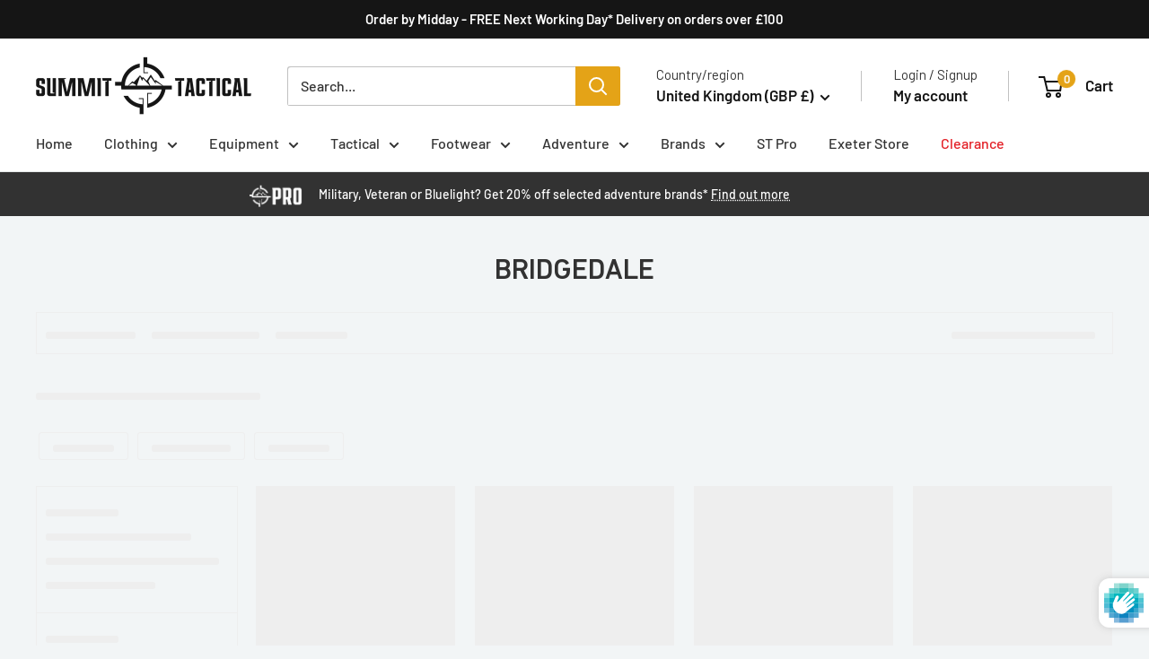

--- FILE ---
content_type: text/html; charset=utf-8
request_url: https://www.google.com/recaptcha/enterprise/anchor?ar=1&k=6Lc2XogdAAAAAP2he97NvKVUBMhN_d-l5W-ZI9VT&co=aHR0cHM6Ly9zdW1taXR0YWN0aWNhbC5jb206NDQz&hl=en&v=PoyoqOPhxBO7pBk68S4YbpHZ&size=invisible&anchor-ms=20000&execute-ms=30000&cb=kj9oz3p5zvzw
body_size: 48500
content:
<!DOCTYPE HTML><html dir="ltr" lang="en"><head><meta http-equiv="Content-Type" content="text/html; charset=UTF-8">
<meta http-equiv="X-UA-Compatible" content="IE=edge">
<title>reCAPTCHA</title>
<style type="text/css">
/* cyrillic-ext */
@font-face {
  font-family: 'Roboto';
  font-style: normal;
  font-weight: 400;
  font-stretch: 100%;
  src: url(//fonts.gstatic.com/s/roboto/v48/KFO7CnqEu92Fr1ME7kSn66aGLdTylUAMa3GUBHMdazTgWw.woff2) format('woff2');
  unicode-range: U+0460-052F, U+1C80-1C8A, U+20B4, U+2DE0-2DFF, U+A640-A69F, U+FE2E-FE2F;
}
/* cyrillic */
@font-face {
  font-family: 'Roboto';
  font-style: normal;
  font-weight: 400;
  font-stretch: 100%;
  src: url(//fonts.gstatic.com/s/roboto/v48/KFO7CnqEu92Fr1ME7kSn66aGLdTylUAMa3iUBHMdazTgWw.woff2) format('woff2');
  unicode-range: U+0301, U+0400-045F, U+0490-0491, U+04B0-04B1, U+2116;
}
/* greek-ext */
@font-face {
  font-family: 'Roboto';
  font-style: normal;
  font-weight: 400;
  font-stretch: 100%;
  src: url(//fonts.gstatic.com/s/roboto/v48/KFO7CnqEu92Fr1ME7kSn66aGLdTylUAMa3CUBHMdazTgWw.woff2) format('woff2');
  unicode-range: U+1F00-1FFF;
}
/* greek */
@font-face {
  font-family: 'Roboto';
  font-style: normal;
  font-weight: 400;
  font-stretch: 100%;
  src: url(//fonts.gstatic.com/s/roboto/v48/KFO7CnqEu92Fr1ME7kSn66aGLdTylUAMa3-UBHMdazTgWw.woff2) format('woff2');
  unicode-range: U+0370-0377, U+037A-037F, U+0384-038A, U+038C, U+038E-03A1, U+03A3-03FF;
}
/* math */
@font-face {
  font-family: 'Roboto';
  font-style: normal;
  font-weight: 400;
  font-stretch: 100%;
  src: url(//fonts.gstatic.com/s/roboto/v48/KFO7CnqEu92Fr1ME7kSn66aGLdTylUAMawCUBHMdazTgWw.woff2) format('woff2');
  unicode-range: U+0302-0303, U+0305, U+0307-0308, U+0310, U+0312, U+0315, U+031A, U+0326-0327, U+032C, U+032F-0330, U+0332-0333, U+0338, U+033A, U+0346, U+034D, U+0391-03A1, U+03A3-03A9, U+03B1-03C9, U+03D1, U+03D5-03D6, U+03F0-03F1, U+03F4-03F5, U+2016-2017, U+2034-2038, U+203C, U+2040, U+2043, U+2047, U+2050, U+2057, U+205F, U+2070-2071, U+2074-208E, U+2090-209C, U+20D0-20DC, U+20E1, U+20E5-20EF, U+2100-2112, U+2114-2115, U+2117-2121, U+2123-214F, U+2190, U+2192, U+2194-21AE, U+21B0-21E5, U+21F1-21F2, U+21F4-2211, U+2213-2214, U+2216-22FF, U+2308-230B, U+2310, U+2319, U+231C-2321, U+2336-237A, U+237C, U+2395, U+239B-23B7, U+23D0, U+23DC-23E1, U+2474-2475, U+25AF, U+25B3, U+25B7, U+25BD, U+25C1, U+25CA, U+25CC, U+25FB, U+266D-266F, U+27C0-27FF, U+2900-2AFF, U+2B0E-2B11, U+2B30-2B4C, U+2BFE, U+3030, U+FF5B, U+FF5D, U+1D400-1D7FF, U+1EE00-1EEFF;
}
/* symbols */
@font-face {
  font-family: 'Roboto';
  font-style: normal;
  font-weight: 400;
  font-stretch: 100%;
  src: url(//fonts.gstatic.com/s/roboto/v48/KFO7CnqEu92Fr1ME7kSn66aGLdTylUAMaxKUBHMdazTgWw.woff2) format('woff2');
  unicode-range: U+0001-000C, U+000E-001F, U+007F-009F, U+20DD-20E0, U+20E2-20E4, U+2150-218F, U+2190, U+2192, U+2194-2199, U+21AF, U+21E6-21F0, U+21F3, U+2218-2219, U+2299, U+22C4-22C6, U+2300-243F, U+2440-244A, U+2460-24FF, U+25A0-27BF, U+2800-28FF, U+2921-2922, U+2981, U+29BF, U+29EB, U+2B00-2BFF, U+4DC0-4DFF, U+FFF9-FFFB, U+10140-1018E, U+10190-1019C, U+101A0, U+101D0-101FD, U+102E0-102FB, U+10E60-10E7E, U+1D2C0-1D2D3, U+1D2E0-1D37F, U+1F000-1F0FF, U+1F100-1F1AD, U+1F1E6-1F1FF, U+1F30D-1F30F, U+1F315, U+1F31C, U+1F31E, U+1F320-1F32C, U+1F336, U+1F378, U+1F37D, U+1F382, U+1F393-1F39F, U+1F3A7-1F3A8, U+1F3AC-1F3AF, U+1F3C2, U+1F3C4-1F3C6, U+1F3CA-1F3CE, U+1F3D4-1F3E0, U+1F3ED, U+1F3F1-1F3F3, U+1F3F5-1F3F7, U+1F408, U+1F415, U+1F41F, U+1F426, U+1F43F, U+1F441-1F442, U+1F444, U+1F446-1F449, U+1F44C-1F44E, U+1F453, U+1F46A, U+1F47D, U+1F4A3, U+1F4B0, U+1F4B3, U+1F4B9, U+1F4BB, U+1F4BF, U+1F4C8-1F4CB, U+1F4D6, U+1F4DA, U+1F4DF, U+1F4E3-1F4E6, U+1F4EA-1F4ED, U+1F4F7, U+1F4F9-1F4FB, U+1F4FD-1F4FE, U+1F503, U+1F507-1F50B, U+1F50D, U+1F512-1F513, U+1F53E-1F54A, U+1F54F-1F5FA, U+1F610, U+1F650-1F67F, U+1F687, U+1F68D, U+1F691, U+1F694, U+1F698, U+1F6AD, U+1F6B2, U+1F6B9-1F6BA, U+1F6BC, U+1F6C6-1F6CF, U+1F6D3-1F6D7, U+1F6E0-1F6EA, U+1F6F0-1F6F3, U+1F6F7-1F6FC, U+1F700-1F7FF, U+1F800-1F80B, U+1F810-1F847, U+1F850-1F859, U+1F860-1F887, U+1F890-1F8AD, U+1F8B0-1F8BB, U+1F8C0-1F8C1, U+1F900-1F90B, U+1F93B, U+1F946, U+1F984, U+1F996, U+1F9E9, U+1FA00-1FA6F, U+1FA70-1FA7C, U+1FA80-1FA89, U+1FA8F-1FAC6, U+1FACE-1FADC, U+1FADF-1FAE9, U+1FAF0-1FAF8, U+1FB00-1FBFF;
}
/* vietnamese */
@font-face {
  font-family: 'Roboto';
  font-style: normal;
  font-weight: 400;
  font-stretch: 100%;
  src: url(//fonts.gstatic.com/s/roboto/v48/KFO7CnqEu92Fr1ME7kSn66aGLdTylUAMa3OUBHMdazTgWw.woff2) format('woff2');
  unicode-range: U+0102-0103, U+0110-0111, U+0128-0129, U+0168-0169, U+01A0-01A1, U+01AF-01B0, U+0300-0301, U+0303-0304, U+0308-0309, U+0323, U+0329, U+1EA0-1EF9, U+20AB;
}
/* latin-ext */
@font-face {
  font-family: 'Roboto';
  font-style: normal;
  font-weight: 400;
  font-stretch: 100%;
  src: url(//fonts.gstatic.com/s/roboto/v48/KFO7CnqEu92Fr1ME7kSn66aGLdTylUAMa3KUBHMdazTgWw.woff2) format('woff2');
  unicode-range: U+0100-02BA, U+02BD-02C5, U+02C7-02CC, U+02CE-02D7, U+02DD-02FF, U+0304, U+0308, U+0329, U+1D00-1DBF, U+1E00-1E9F, U+1EF2-1EFF, U+2020, U+20A0-20AB, U+20AD-20C0, U+2113, U+2C60-2C7F, U+A720-A7FF;
}
/* latin */
@font-face {
  font-family: 'Roboto';
  font-style: normal;
  font-weight: 400;
  font-stretch: 100%;
  src: url(//fonts.gstatic.com/s/roboto/v48/KFO7CnqEu92Fr1ME7kSn66aGLdTylUAMa3yUBHMdazQ.woff2) format('woff2');
  unicode-range: U+0000-00FF, U+0131, U+0152-0153, U+02BB-02BC, U+02C6, U+02DA, U+02DC, U+0304, U+0308, U+0329, U+2000-206F, U+20AC, U+2122, U+2191, U+2193, U+2212, U+2215, U+FEFF, U+FFFD;
}
/* cyrillic-ext */
@font-face {
  font-family: 'Roboto';
  font-style: normal;
  font-weight: 500;
  font-stretch: 100%;
  src: url(//fonts.gstatic.com/s/roboto/v48/KFO7CnqEu92Fr1ME7kSn66aGLdTylUAMa3GUBHMdazTgWw.woff2) format('woff2');
  unicode-range: U+0460-052F, U+1C80-1C8A, U+20B4, U+2DE0-2DFF, U+A640-A69F, U+FE2E-FE2F;
}
/* cyrillic */
@font-face {
  font-family: 'Roboto';
  font-style: normal;
  font-weight: 500;
  font-stretch: 100%;
  src: url(//fonts.gstatic.com/s/roboto/v48/KFO7CnqEu92Fr1ME7kSn66aGLdTylUAMa3iUBHMdazTgWw.woff2) format('woff2');
  unicode-range: U+0301, U+0400-045F, U+0490-0491, U+04B0-04B1, U+2116;
}
/* greek-ext */
@font-face {
  font-family: 'Roboto';
  font-style: normal;
  font-weight: 500;
  font-stretch: 100%;
  src: url(//fonts.gstatic.com/s/roboto/v48/KFO7CnqEu92Fr1ME7kSn66aGLdTylUAMa3CUBHMdazTgWw.woff2) format('woff2');
  unicode-range: U+1F00-1FFF;
}
/* greek */
@font-face {
  font-family: 'Roboto';
  font-style: normal;
  font-weight: 500;
  font-stretch: 100%;
  src: url(//fonts.gstatic.com/s/roboto/v48/KFO7CnqEu92Fr1ME7kSn66aGLdTylUAMa3-UBHMdazTgWw.woff2) format('woff2');
  unicode-range: U+0370-0377, U+037A-037F, U+0384-038A, U+038C, U+038E-03A1, U+03A3-03FF;
}
/* math */
@font-face {
  font-family: 'Roboto';
  font-style: normal;
  font-weight: 500;
  font-stretch: 100%;
  src: url(//fonts.gstatic.com/s/roboto/v48/KFO7CnqEu92Fr1ME7kSn66aGLdTylUAMawCUBHMdazTgWw.woff2) format('woff2');
  unicode-range: U+0302-0303, U+0305, U+0307-0308, U+0310, U+0312, U+0315, U+031A, U+0326-0327, U+032C, U+032F-0330, U+0332-0333, U+0338, U+033A, U+0346, U+034D, U+0391-03A1, U+03A3-03A9, U+03B1-03C9, U+03D1, U+03D5-03D6, U+03F0-03F1, U+03F4-03F5, U+2016-2017, U+2034-2038, U+203C, U+2040, U+2043, U+2047, U+2050, U+2057, U+205F, U+2070-2071, U+2074-208E, U+2090-209C, U+20D0-20DC, U+20E1, U+20E5-20EF, U+2100-2112, U+2114-2115, U+2117-2121, U+2123-214F, U+2190, U+2192, U+2194-21AE, U+21B0-21E5, U+21F1-21F2, U+21F4-2211, U+2213-2214, U+2216-22FF, U+2308-230B, U+2310, U+2319, U+231C-2321, U+2336-237A, U+237C, U+2395, U+239B-23B7, U+23D0, U+23DC-23E1, U+2474-2475, U+25AF, U+25B3, U+25B7, U+25BD, U+25C1, U+25CA, U+25CC, U+25FB, U+266D-266F, U+27C0-27FF, U+2900-2AFF, U+2B0E-2B11, U+2B30-2B4C, U+2BFE, U+3030, U+FF5B, U+FF5D, U+1D400-1D7FF, U+1EE00-1EEFF;
}
/* symbols */
@font-face {
  font-family: 'Roboto';
  font-style: normal;
  font-weight: 500;
  font-stretch: 100%;
  src: url(//fonts.gstatic.com/s/roboto/v48/KFO7CnqEu92Fr1ME7kSn66aGLdTylUAMaxKUBHMdazTgWw.woff2) format('woff2');
  unicode-range: U+0001-000C, U+000E-001F, U+007F-009F, U+20DD-20E0, U+20E2-20E4, U+2150-218F, U+2190, U+2192, U+2194-2199, U+21AF, U+21E6-21F0, U+21F3, U+2218-2219, U+2299, U+22C4-22C6, U+2300-243F, U+2440-244A, U+2460-24FF, U+25A0-27BF, U+2800-28FF, U+2921-2922, U+2981, U+29BF, U+29EB, U+2B00-2BFF, U+4DC0-4DFF, U+FFF9-FFFB, U+10140-1018E, U+10190-1019C, U+101A0, U+101D0-101FD, U+102E0-102FB, U+10E60-10E7E, U+1D2C0-1D2D3, U+1D2E0-1D37F, U+1F000-1F0FF, U+1F100-1F1AD, U+1F1E6-1F1FF, U+1F30D-1F30F, U+1F315, U+1F31C, U+1F31E, U+1F320-1F32C, U+1F336, U+1F378, U+1F37D, U+1F382, U+1F393-1F39F, U+1F3A7-1F3A8, U+1F3AC-1F3AF, U+1F3C2, U+1F3C4-1F3C6, U+1F3CA-1F3CE, U+1F3D4-1F3E0, U+1F3ED, U+1F3F1-1F3F3, U+1F3F5-1F3F7, U+1F408, U+1F415, U+1F41F, U+1F426, U+1F43F, U+1F441-1F442, U+1F444, U+1F446-1F449, U+1F44C-1F44E, U+1F453, U+1F46A, U+1F47D, U+1F4A3, U+1F4B0, U+1F4B3, U+1F4B9, U+1F4BB, U+1F4BF, U+1F4C8-1F4CB, U+1F4D6, U+1F4DA, U+1F4DF, U+1F4E3-1F4E6, U+1F4EA-1F4ED, U+1F4F7, U+1F4F9-1F4FB, U+1F4FD-1F4FE, U+1F503, U+1F507-1F50B, U+1F50D, U+1F512-1F513, U+1F53E-1F54A, U+1F54F-1F5FA, U+1F610, U+1F650-1F67F, U+1F687, U+1F68D, U+1F691, U+1F694, U+1F698, U+1F6AD, U+1F6B2, U+1F6B9-1F6BA, U+1F6BC, U+1F6C6-1F6CF, U+1F6D3-1F6D7, U+1F6E0-1F6EA, U+1F6F0-1F6F3, U+1F6F7-1F6FC, U+1F700-1F7FF, U+1F800-1F80B, U+1F810-1F847, U+1F850-1F859, U+1F860-1F887, U+1F890-1F8AD, U+1F8B0-1F8BB, U+1F8C0-1F8C1, U+1F900-1F90B, U+1F93B, U+1F946, U+1F984, U+1F996, U+1F9E9, U+1FA00-1FA6F, U+1FA70-1FA7C, U+1FA80-1FA89, U+1FA8F-1FAC6, U+1FACE-1FADC, U+1FADF-1FAE9, U+1FAF0-1FAF8, U+1FB00-1FBFF;
}
/* vietnamese */
@font-face {
  font-family: 'Roboto';
  font-style: normal;
  font-weight: 500;
  font-stretch: 100%;
  src: url(//fonts.gstatic.com/s/roboto/v48/KFO7CnqEu92Fr1ME7kSn66aGLdTylUAMa3OUBHMdazTgWw.woff2) format('woff2');
  unicode-range: U+0102-0103, U+0110-0111, U+0128-0129, U+0168-0169, U+01A0-01A1, U+01AF-01B0, U+0300-0301, U+0303-0304, U+0308-0309, U+0323, U+0329, U+1EA0-1EF9, U+20AB;
}
/* latin-ext */
@font-face {
  font-family: 'Roboto';
  font-style: normal;
  font-weight: 500;
  font-stretch: 100%;
  src: url(//fonts.gstatic.com/s/roboto/v48/KFO7CnqEu92Fr1ME7kSn66aGLdTylUAMa3KUBHMdazTgWw.woff2) format('woff2');
  unicode-range: U+0100-02BA, U+02BD-02C5, U+02C7-02CC, U+02CE-02D7, U+02DD-02FF, U+0304, U+0308, U+0329, U+1D00-1DBF, U+1E00-1E9F, U+1EF2-1EFF, U+2020, U+20A0-20AB, U+20AD-20C0, U+2113, U+2C60-2C7F, U+A720-A7FF;
}
/* latin */
@font-face {
  font-family: 'Roboto';
  font-style: normal;
  font-weight: 500;
  font-stretch: 100%;
  src: url(//fonts.gstatic.com/s/roboto/v48/KFO7CnqEu92Fr1ME7kSn66aGLdTylUAMa3yUBHMdazQ.woff2) format('woff2');
  unicode-range: U+0000-00FF, U+0131, U+0152-0153, U+02BB-02BC, U+02C6, U+02DA, U+02DC, U+0304, U+0308, U+0329, U+2000-206F, U+20AC, U+2122, U+2191, U+2193, U+2212, U+2215, U+FEFF, U+FFFD;
}
/* cyrillic-ext */
@font-face {
  font-family: 'Roboto';
  font-style: normal;
  font-weight: 900;
  font-stretch: 100%;
  src: url(//fonts.gstatic.com/s/roboto/v48/KFO7CnqEu92Fr1ME7kSn66aGLdTylUAMa3GUBHMdazTgWw.woff2) format('woff2');
  unicode-range: U+0460-052F, U+1C80-1C8A, U+20B4, U+2DE0-2DFF, U+A640-A69F, U+FE2E-FE2F;
}
/* cyrillic */
@font-face {
  font-family: 'Roboto';
  font-style: normal;
  font-weight: 900;
  font-stretch: 100%;
  src: url(//fonts.gstatic.com/s/roboto/v48/KFO7CnqEu92Fr1ME7kSn66aGLdTylUAMa3iUBHMdazTgWw.woff2) format('woff2');
  unicode-range: U+0301, U+0400-045F, U+0490-0491, U+04B0-04B1, U+2116;
}
/* greek-ext */
@font-face {
  font-family: 'Roboto';
  font-style: normal;
  font-weight: 900;
  font-stretch: 100%;
  src: url(//fonts.gstatic.com/s/roboto/v48/KFO7CnqEu92Fr1ME7kSn66aGLdTylUAMa3CUBHMdazTgWw.woff2) format('woff2');
  unicode-range: U+1F00-1FFF;
}
/* greek */
@font-face {
  font-family: 'Roboto';
  font-style: normal;
  font-weight: 900;
  font-stretch: 100%;
  src: url(//fonts.gstatic.com/s/roboto/v48/KFO7CnqEu92Fr1ME7kSn66aGLdTylUAMa3-UBHMdazTgWw.woff2) format('woff2');
  unicode-range: U+0370-0377, U+037A-037F, U+0384-038A, U+038C, U+038E-03A1, U+03A3-03FF;
}
/* math */
@font-face {
  font-family: 'Roboto';
  font-style: normal;
  font-weight: 900;
  font-stretch: 100%;
  src: url(//fonts.gstatic.com/s/roboto/v48/KFO7CnqEu92Fr1ME7kSn66aGLdTylUAMawCUBHMdazTgWw.woff2) format('woff2');
  unicode-range: U+0302-0303, U+0305, U+0307-0308, U+0310, U+0312, U+0315, U+031A, U+0326-0327, U+032C, U+032F-0330, U+0332-0333, U+0338, U+033A, U+0346, U+034D, U+0391-03A1, U+03A3-03A9, U+03B1-03C9, U+03D1, U+03D5-03D6, U+03F0-03F1, U+03F4-03F5, U+2016-2017, U+2034-2038, U+203C, U+2040, U+2043, U+2047, U+2050, U+2057, U+205F, U+2070-2071, U+2074-208E, U+2090-209C, U+20D0-20DC, U+20E1, U+20E5-20EF, U+2100-2112, U+2114-2115, U+2117-2121, U+2123-214F, U+2190, U+2192, U+2194-21AE, U+21B0-21E5, U+21F1-21F2, U+21F4-2211, U+2213-2214, U+2216-22FF, U+2308-230B, U+2310, U+2319, U+231C-2321, U+2336-237A, U+237C, U+2395, U+239B-23B7, U+23D0, U+23DC-23E1, U+2474-2475, U+25AF, U+25B3, U+25B7, U+25BD, U+25C1, U+25CA, U+25CC, U+25FB, U+266D-266F, U+27C0-27FF, U+2900-2AFF, U+2B0E-2B11, U+2B30-2B4C, U+2BFE, U+3030, U+FF5B, U+FF5D, U+1D400-1D7FF, U+1EE00-1EEFF;
}
/* symbols */
@font-face {
  font-family: 'Roboto';
  font-style: normal;
  font-weight: 900;
  font-stretch: 100%;
  src: url(//fonts.gstatic.com/s/roboto/v48/KFO7CnqEu92Fr1ME7kSn66aGLdTylUAMaxKUBHMdazTgWw.woff2) format('woff2');
  unicode-range: U+0001-000C, U+000E-001F, U+007F-009F, U+20DD-20E0, U+20E2-20E4, U+2150-218F, U+2190, U+2192, U+2194-2199, U+21AF, U+21E6-21F0, U+21F3, U+2218-2219, U+2299, U+22C4-22C6, U+2300-243F, U+2440-244A, U+2460-24FF, U+25A0-27BF, U+2800-28FF, U+2921-2922, U+2981, U+29BF, U+29EB, U+2B00-2BFF, U+4DC0-4DFF, U+FFF9-FFFB, U+10140-1018E, U+10190-1019C, U+101A0, U+101D0-101FD, U+102E0-102FB, U+10E60-10E7E, U+1D2C0-1D2D3, U+1D2E0-1D37F, U+1F000-1F0FF, U+1F100-1F1AD, U+1F1E6-1F1FF, U+1F30D-1F30F, U+1F315, U+1F31C, U+1F31E, U+1F320-1F32C, U+1F336, U+1F378, U+1F37D, U+1F382, U+1F393-1F39F, U+1F3A7-1F3A8, U+1F3AC-1F3AF, U+1F3C2, U+1F3C4-1F3C6, U+1F3CA-1F3CE, U+1F3D4-1F3E0, U+1F3ED, U+1F3F1-1F3F3, U+1F3F5-1F3F7, U+1F408, U+1F415, U+1F41F, U+1F426, U+1F43F, U+1F441-1F442, U+1F444, U+1F446-1F449, U+1F44C-1F44E, U+1F453, U+1F46A, U+1F47D, U+1F4A3, U+1F4B0, U+1F4B3, U+1F4B9, U+1F4BB, U+1F4BF, U+1F4C8-1F4CB, U+1F4D6, U+1F4DA, U+1F4DF, U+1F4E3-1F4E6, U+1F4EA-1F4ED, U+1F4F7, U+1F4F9-1F4FB, U+1F4FD-1F4FE, U+1F503, U+1F507-1F50B, U+1F50D, U+1F512-1F513, U+1F53E-1F54A, U+1F54F-1F5FA, U+1F610, U+1F650-1F67F, U+1F687, U+1F68D, U+1F691, U+1F694, U+1F698, U+1F6AD, U+1F6B2, U+1F6B9-1F6BA, U+1F6BC, U+1F6C6-1F6CF, U+1F6D3-1F6D7, U+1F6E0-1F6EA, U+1F6F0-1F6F3, U+1F6F7-1F6FC, U+1F700-1F7FF, U+1F800-1F80B, U+1F810-1F847, U+1F850-1F859, U+1F860-1F887, U+1F890-1F8AD, U+1F8B0-1F8BB, U+1F8C0-1F8C1, U+1F900-1F90B, U+1F93B, U+1F946, U+1F984, U+1F996, U+1F9E9, U+1FA00-1FA6F, U+1FA70-1FA7C, U+1FA80-1FA89, U+1FA8F-1FAC6, U+1FACE-1FADC, U+1FADF-1FAE9, U+1FAF0-1FAF8, U+1FB00-1FBFF;
}
/* vietnamese */
@font-face {
  font-family: 'Roboto';
  font-style: normal;
  font-weight: 900;
  font-stretch: 100%;
  src: url(//fonts.gstatic.com/s/roboto/v48/KFO7CnqEu92Fr1ME7kSn66aGLdTylUAMa3OUBHMdazTgWw.woff2) format('woff2');
  unicode-range: U+0102-0103, U+0110-0111, U+0128-0129, U+0168-0169, U+01A0-01A1, U+01AF-01B0, U+0300-0301, U+0303-0304, U+0308-0309, U+0323, U+0329, U+1EA0-1EF9, U+20AB;
}
/* latin-ext */
@font-face {
  font-family: 'Roboto';
  font-style: normal;
  font-weight: 900;
  font-stretch: 100%;
  src: url(//fonts.gstatic.com/s/roboto/v48/KFO7CnqEu92Fr1ME7kSn66aGLdTylUAMa3KUBHMdazTgWw.woff2) format('woff2');
  unicode-range: U+0100-02BA, U+02BD-02C5, U+02C7-02CC, U+02CE-02D7, U+02DD-02FF, U+0304, U+0308, U+0329, U+1D00-1DBF, U+1E00-1E9F, U+1EF2-1EFF, U+2020, U+20A0-20AB, U+20AD-20C0, U+2113, U+2C60-2C7F, U+A720-A7FF;
}
/* latin */
@font-face {
  font-family: 'Roboto';
  font-style: normal;
  font-weight: 900;
  font-stretch: 100%;
  src: url(//fonts.gstatic.com/s/roboto/v48/KFO7CnqEu92Fr1ME7kSn66aGLdTylUAMa3yUBHMdazQ.woff2) format('woff2');
  unicode-range: U+0000-00FF, U+0131, U+0152-0153, U+02BB-02BC, U+02C6, U+02DA, U+02DC, U+0304, U+0308, U+0329, U+2000-206F, U+20AC, U+2122, U+2191, U+2193, U+2212, U+2215, U+FEFF, U+FFFD;
}

</style>
<link rel="stylesheet" type="text/css" href="https://www.gstatic.com/recaptcha/releases/PoyoqOPhxBO7pBk68S4YbpHZ/styles__ltr.css">
<script nonce="mEsIi6q6YPbmfQbynn3hmg" type="text/javascript">window['__recaptcha_api'] = 'https://www.google.com/recaptcha/enterprise/';</script>
<script type="text/javascript" src="https://www.gstatic.com/recaptcha/releases/PoyoqOPhxBO7pBk68S4YbpHZ/recaptcha__en.js" nonce="mEsIi6q6YPbmfQbynn3hmg">
      
    </script></head>
<body><div id="rc-anchor-alert" class="rc-anchor-alert"></div>
<input type="hidden" id="recaptcha-token" value="[base64]">
<script type="text/javascript" nonce="mEsIi6q6YPbmfQbynn3hmg">
      recaptcha.anchor.Main.init("[\x22ainput\x22,[\x22bgdata\x22,\x22\x22,\[base64]/[base64]/[base64]/[base64]/cjw8ejpyPj4+eil9Y2F0Y2gobCl7dGhyb3cgbDt9fSxIPWZ1bmN0aW9uKHcsdCx6KXtpZih3PT0xOTR8fHc9PTIwOCl0LnZbd10/dC52W3ddLmNvbmNhdCh6KTp0LnZbd109b2Yoeix0KTtlbHNle2lmKHQuYkImJnchPTMxNylyZXR1cm47dz09NjZ8fHc9PTEyMnx8dz09NDcwfHx3PT00NHx8dz09NDE2fHx3PT0zOTd8fHc9PTQyMXx8dz09Njh8fHc9PTcwfHx3PT0xODQ/[base64]/[base64]/[base64]/bmV3IGRbVl0oSlswXSk6cD09Mj9uZXcgZFtWXShKWzBdLEpbMV0pOnA9PTM/bmV3IGRbVl0oSlswXSxKWzFdLEpbMl0pOnA9PTQ/[base64]/[base64]/[base64]/[base64]\x22,\[base64]\\u003d\x22,\x22wq8iWcKIP3oJw4nDlk/[base64]/DpFnCm1QmY8Ouw4MPwrlHwrJZSkfCusOlbGchKcK1TG4LwrATGlHCpcKywr8SecOTwpAZwr/[base64]/Dqn5/[base64]/Ci8O1wqBuNMKTwrtEEShRwo1dw4Rewp7Ds0QewrPClQkBFcOTwo7CosKgVUzChMObLsOaDMKcHAkoSkfCssK4ZMK4wppTw6/ClB0Awpgzw43Ck8KkW31GTCEawrPDlgXCp23CvW/[base64]/Cr25gUcO7w5LDgBvDgMKmGBvCpglSwpvDu8Obwq5Jwpg1QcOhwpDDn8K1EldlXgXCjg88wrokwrBFNMKCw4vDjMO4w5tCw7YyeANFf3DCucKDFQDDrcOId8KnfjTCrMK6w47DnsO6FsODwrIXYQY+woPDncOvTHjCsMO8w7/Co8OXwqkXNcOcSxQdE3RCOsOeWMK8QcOvcmfChhDDoMOHw41lYgDDlsOaw47Djw5pYcO1wo9Ow4Bgw5skwpLCjFUGWQvCjlHDpsKcH8OKw51AwrzDkMOCwqTDucOrIlZGYFXDqnYtwq/DlXUfCcO7PcKXw4fDssOTwpvDn8K0wpc5S8Ofw7jCmsK8GMOjw5w+XcKVw53ChsO9eMK+FiHCuT3DkMOTw5BjZGgGQcK8w6TDqsKxwoJbw6V/w5UqwqpDwqQYw5lfCcK4AwYewqrCgcOiwqvCocKZaRAywpDCkcOww7pbdCvCjcOYwrQtVcKnUCVjNMKmBnhxw6JTNcOtSA5zZcKPwrVWNsOyb0LCv1Ekw48gwqzDtcOCwovCmVfCrcOIG8KFwozDiMKsZBrCr8K4worCjgjCk00cw5bDjgIBw59QWDLCj8KCwrbDg0/[base64]/eTnCjMK/K1jDvMO+w7xtw7XDosOQZ3/DgH1vwqPCtiwXHmgpBsKLdMK/Q0V/w4/Dg1J2w57CgQZJIMK+TQXDosO1wqAewqttwpETw5XCkMKvwrPDhWXCunZPw5pabsOpb0TDs8OHMcOEMCTDqS8nw57CvUjCrMO7w4nCgFNtCSDCh8KGw7h0SsKxwoFpwpfDkhfDuCwhw683w50SwoLDjCZYw6gmCMKiVil/fDzDtMOrQAPCjMOCwpJGwqNIw57CicOTw6kzXsO1w68uaB/Dp8Kew5Azwp0TecOmwoF/[base64]/DnxjCoxc/w6Y5Jn/DkMKew63DmcOQVlPDpBPDoMO1w63DpXE0QsKQwqwKw4XDmx3CtcKAwr8rw6wTbU/DiysOaTzDvMOHQcOaCsKswrLCsBAeeMOpwp8mw6jCpngAfcO5wrY3wrbDn8O4w5t4wpsUFxJLw6IIbwjDocKhwpVOw4zDtFp7wpEzY3hSWm7CiHhPwoLDuMKoUMKODcOccinDucKZw4vDn8KMw4xuwr5GMTzCshrDpzNzw5bDsE8BcE/[base64]/FcOywopceBQ3woZ9wog3YzEmD0nCu8KhbVfDqcK5wovDrxHDtsK/w5fDtxYWTBMqw4XDgMOlOE8jw5d7HCNzBjnDmggFw5DDscO0Ax8JVVVSw4LCuzXDmwfCjcKwwo7Dtj50woZLw6YbcsOlw5rDhCB/wpEzW1Rsw40AF8OFHDDDjAIBw5ERwqLCkUx/[base64]/wq9tw5XDsSoKwpNQw6s5w7Abw4Iewp4xwpsKwoDDnVHCg0ROwqvDhGtzISYdUnQ1wqNzEmJQXVPCusKKw7jCi1zCkz7DoDrDlHFpGCJqe8Okw4LDniVgecOOw5N/wrzDrMO/w45bwphsJsOJW8KWdCfCosKywoIsIcKVw59qw4HChynDrcORJhbCrXc7YxXCucOMUsOow7QBw7PClMOtw5TCmsKkG8OEwp9Qw4DCqTbCrsOCwo7Dl8KUwqpFwol1XFlAwpwALsK4NsO8wroyw4zCp8KOw6M/XhDCgMOTw7jCqTvDoMOjN8OXw7LDl8K0wpTCh8Kvw7zDqGkrA2QwHcOTTibDggTDiUcGclMnXsOyw7/DlcO9U8Oqw6wtI8K/[base64]/CjifDmMOeZX1Bw7VJw4dMBWzDoMKtXxfCjTkuw4NEw7QGEsOWdnVOw4HDtMKEacK8w6VuwolCWy8TXzbDhnMRLMOuSzvChcOJT8K5UwxINMOeN8KZw5/Dhm3Cg8K3wp0Vw5VLDm9zw4/CqA4bRsO9wrMUwpHCi8K0UlI5w4LCryp/w6vCpjpaES7DqnHDg8OGcGlqw7LDosOIw7MgwoTDlmTClzXChHDDpF8qIg/Cq8Klw45KDsOYDVllw403wqwAwr7DjVIvDMKHwpbDoMKSw7vCu8KIfMKuaMKaJ8K+MsK5MsKdwo7Cu8Krd8OFaTY0w4jCoMKjEsOwZcO7F2LDixHChcK7wrHCkMO2ZTdPw7bCrcOvwq8mw5nCm8OCw5XDjcK/CA3DiW3ChEzDoBjCg8KsKXLDvC8fQ8O0w5VKA8ODG8Kgw6UAw5bClm3DugVkw7PCncOswpYQA8OtZAdFA8KRExjCvGHDhsKHcXwLJcKvbgEswptWWlfDkXwQEFTDosOVw6g4FlHCs0TDmn/[base64]/Cp8K3NkXCh8OuUlNvP2Mmw5vCqMKITsKHDhjDqsOBMA95eiU6w6kOaMKFwp/CmMOEw5tnWsKgNV8LwrHCowdYMMKXw7TChlsAbC9sw5nDrcOyBcOpw7zClhpbJMOFXF7DsQvCmFg+wrQzFcOMAcOtw6vCjmTCnUsRT8OEwr5MM8OkwrnDtsK6wphLE1ocwojCrsOoYCN3ThrCkBQbZsOrf8KZPGR9w7/[base64]/DjibDjwDDqRB3P3sDw60nwp/[base64]/[base64]/[base64]/DvMOmFAPCvCfDtsOswqwtasKNXwxvw4NGw4jCiMKhw441HQo7wqLDuMKMLcKWwqfDh8Omwrxxwp8ULBFiIhvDsMO+dXzDo8OSwobCmVfDvxLCusK1MMKPw5VowpLCqGlsHgYUw4LCjArDiMO0wqPCgnA/w6kbw7FhWsOswo/CrsOqCcKkwqMgw7Z8woAuSU9xAw3CkEvDkEvDqcOLQ8KKWnQow6o0BsOLd1R+wr/DicOHGkbCjcOUEm94FcOAd8KCaX/Dhm9Lw540ay/DgRQvSmLCqMOyT8O+w5LCmAg3w5sZwoIZw6DDnGAdwqrDicK8w5tGwozDrsKCw58RVsKGwqjDkj9dTMOsNcODIwUVw5p+dz7Cn8KWfsKLw6E3ZMKVR1fDi1bCscKgw5TDgsKbw6J+f8KJd8K8w5PDv8Kiw7A9w7/DnA7DtsO/wr09XXlCGRcvwqfDscKJccOYd8OyIhjDk3/CsMKIwrgawqYdDsOvUxJiw6fCusK0THAaVivCkMKJPH3DgkJtWMOjAMKtWBxnwqrDlcOAw7PDijgZRsOQwpXCgsOWw4sXw492w481wrzDh8OKe8K/[base64]/Dk8OiOTIbw6LDv1dIV3TClsOhwq3DssKZwp7DhsKUwqPDlMOHwpgAcUrDqsKPKWN/OMOuw4Fdw7vCncKGwqHDllTDisO/[base64]/woZawqHDq0/[base64]/CrRvCusO1wr7CnSBXw63CgFXCsCnCg8KMfCnDtkpxw6/CnDgZw4DDvMOwwoXDsx/[base64]/DjlMiw7jCoHU3DWjDg0w2Y8OtwqFlIcO+Txpzw7PCnsKtw7jCk8OIw7fCvmvDl8Olw6vCsFDDnMKiwrDCqsKaw79DHTrDiMKGw5rDpcOcCj0RK1fCgMOvw7ofc8OqQMK6w5hrZcOnw7N/[base64]/LEPCrUfDkkTChcKMwrDCgAxLwod2SsKvIcK0S8KeQcOYAC7DjcOnw5UJd0DCtTdPw7LCjQhAw49Eal9kw7ELw71tw6zCkMKuScKGdgAiw5o7PsKkwqHChMOPU2jCqEU6w6Ixw6/[base64]/Dl8Onw6bCq8OvwqrCtTxzwqbCtMKGLMOmw65IUcKRfMKuw78xEMKJwoFCQ8KfwqLCixlSLAvCr8OyTDpTw6MLw4fChsKkDsK6wrZGw4nDj8OfB0o2MMKGCcOEwr3CrkDCiMKWw63CmsOTIMOZwo/DuMK0SXTCp8KfVsOGwq9YVDYLScKMw5poBsKtwr3Cnw3ClMOMbinCiXnDqMK/[base64]/Dt8KUwqjDr2zCgG8rF8OFWEnDs8KKwpYMwr3Cj8KfwqjCtxIyw6MhwqfCtG7ClCZJMzpAC8O2w6nDjsK5JcKgasKyZMOcaz5wBh9nLcKYwolIGw3DhcKuwqjCuFA5w4vCrE9EDMKPSQTDu8K1w6PDnMOOfC9iG8KOXHfClQIww6TCucK2L8OMw7jDvB/CnTzDizTDmgDCssOvw6TDisKhw4AOwrPDqUrDscKUCyxTw4EnwqHDvcOgwqPCqMOQwqE8wp7DrMKDC1HDuUvDiFJeP8K3XsOWNWl+LyrDpUQlw5Nowq7DuWQnwqMTw5tDKgnCocKFwqXDg8OQZ8K/NMOyLQLDqHrChHDCrMKhNnjDmcK6MTEbwrXCoWvCicKFwofDg3bCogkhw6h8SsObb2o/woFyNiXCg8KDw4xNw5wtVi/DsERMwpMuwr7DjEDDpcOsw7YPL1rDiznCvMK+JMKZw6NQw41FOcOhw5XCml7CoTrDlcOYQsOqFnbDhDcmPMKBFwZDw47CpMOeCxnDu8KMwoZYXS/Dq8K7w6HDhMOlw51zEk/CmjDChsK2NwZADcKDFsK7w4rCiMOsGFQrwrIpw47CisOncMKxGMKFwokhSifDj2QJS8Oiw4lIw4XDi8O1UMKawrnDswRjeWfDpMKpwqLCuRvDscOgf8OaB8OaQC3DlsOzw53DtMOWwo3Cs8K/Mi3CsigiwoB3N8KvCMK/aSDCgDItcDwOwr7CvVAOETx8e8KyLcKmwrozwqJwc8K1DzLDjUzDnMKTVRLDjxB7RcKowpbCsH7CpcKgw6R4bBPCk8Kwwp/DvkYuw5XDukTCgsODw5HCtgXDq1XDmsKfw7RzHcO/L8KMw7xtaQnCg28GYcO3w7APw7vDh3fDu1/DpMONwrPDiFbCtcKHwpLDr8KpYyJDF8Ktw4/CqMOnZFnChVLCpcK3BCfCn8KeCcOiwoPDhiDDi8O0w4nDoFF2wpoSwqXCuMOowqrCszFdZSjDuFjDv8K0CsKgIRdtERMSXMK1wpVJwpnCuH8Tw6sRwptREEp/w6YEGwfCukzCggYnwpVKw73CgMKHVcKlSS5GwrrCr8OoAh1cwogLw7F5fTfDr8KGw5QaXMObwqLDjj9GPMOvwrTDt2VwwqFKIcKdXGnColLChMORw5xcwqzCp8O/[base64]/CocOTPhBKXsO6HcKEagBjI8O5GhLDkMK+ADpEw5UkfU1Ywp7CicOVwp/Dr8OCRRFCwr0Qwq0Aw5vDkzcWwp4Ow6TCgcOWSsO3wozCq1vCscKHFDEtWsKmw7/[base64]/[base64]/YnsYw6cBwphBw7TDqHguHcO8w6LDusOaw4HDgMKqw5LDoBFJw7/ChcODw4clOMKBwo4iw7PDllrDhMOhwpTCqCQpw4t6w77CnxHCt8Klwq5/c8OjwqHDksOwdw3Cq0VYwrjCmE5eaMOuwr5FY0vDhsOCfSTCsMKlTcK9B8KVL8KsBSnCksO1wqnDjMKEw7LCq3NLw4RDwo5EwpNIEsKmwrkueUXCisO5TFvCiCUyKS42YxrDnMK3wpnCoMOcwr7Ds1zDoRk+DxfCgDsoMcK5wp3DlMOpwozCpMOCKcO+HDHCm8Kcw7g/[base64]/DhsKDTsKzw6TDp8KewqzDicOPwr3CrcKJwp/CjFLDsELCssKcwq1SVsOXw4EEHnjDkQggfDnCpsOdFsK6G8OPw7DDq2NYPMKXFnDDlsKPXMOnw7BYwo1mw7RIPsKawp9Kd8OJSSpKwrBzw7TDnDrCgWs+LT3Cv2vDrXdvw4kTwqnCpVM4w5TCmMKNwo0jVF7DhU3Dj8OPKV/[base64]/w6JXHB/DhVDDlMKswp3DisK4w5APw7fCgW/CuA5Jw53CucKIS2t8w5o4w4rDgnsXWMOOU8KjfcKcTcOywpnDtWXDtcOHw73DrEk0EsKnDMOTMEHDslZaS8KResK9wpbCilguXQnDr8K0wqvCg8KAwpwWASzDhgrDhX0xMW5Jwq16IcObw4DDn8K4woDCnMOjwp/[base64]/Ch8K5wrnDnW7Dnm/DhzvCmUwpw7rCuExVF8OxRBXDqMO7GsKIw5vCkjcId8KJFHnCv0PCkx9hw49EwrLCoxbChUjDoWXCkWlOf8OsIsK/fsOKY1DDt8OBwp8aw5DDvsOnwrHCmcKtwp3CvMOVw67Co8OUw4YXT2Z2S1HCpsK7PF5bw5MTw5s1wrzCvxPCl8OiOE3Cjg/CjXDCtW5jWw7DtghNWBYAwocLw7c5TQ/DjcO2wrLDmsOuDzdUw6VaJsKAw6AUwpV0DcK6w5LDmzJnw6FVwobCoSNHw4Msw6/DjRXCjF7CvMOWwrvClcKJc8KqwqLDuV95wrwEw546wotJRcKDw5xFBVYvAgfDijnCvMOVw6DCpCTDq8K5IwfCsMKUw6XCjsOEw7zCv8KGwq4/wqcPwrZSUjVTw58XwqMPwqbDohLCrmFEDCtww4fCiDBxw5jDhcO+w4/DmAg9KsK/wpIlw4XCmcOdI8O3Dw7CrRrCu0vCtT0Kw5tAwrLCqmROecOveMKrcsKDw5lVOFMXMQbCq8OxaEwUwq7CqHLCgx/CkcOwQcOAw44uw4BtwpUmw5LCpTjCiAteYxguanbCmjDDmDTDpB9IEcOPwqRTw5fDmFDCocOGwqTDscKefU7CvsKtw60nwoLCo8KIwp0yJMK6cMO1w7nCv8OWw4Vnw7JCFcKpwqPDm8KCXMKbw79tJsK/[base64]/DpcKUajl+eMO9w7N9wqbCkU10W8KNwoo/ESbCqwQPPxwcZzHDlMK9w7/CkXLChsKGw4gmw4UEw7w3DsOOwq0Aw5MFw73DmEUFFcKJw6ZHw7Icwo/DtW8OHFDCjsOYdAUUw5TCncO2woTCm3DDtMK7DWMDHXQtwrs7w4LDpBHCin5DwrRweX/ChMKOR8K4c8K4wpzDkMKZwo7CsCjDtkAVw5fDqsKXwplZR8OxEGvCp8OfXU/CphR2w6oJwqcwPVDCvW8mwrnCqcK8wqVow4wowr/DsnVBWsOJwq5mwpoDwo8QWHHCr0bDmHodw4PCjcKEw5zCiEcPwrdLPCTDizXDgcOXZMKtwq3CgSnCpcOQw4g2woEjwolzLW/CpUkDOcOUwr0oTlDDnsKaw5F4w5UMC8KwMMKBYRFRwoRlw4tvwrEjw7tdw4U/woXDvMKqK8OmGsO6wqp/WMKBRMKgwrhdwqDCn8OMw77DjH/DrsKNZRFbXsK/wpHDlsOzHMO+wpHCmzkEw7g+w4Bowp7Dn0TCm8OQVsO2QcKdfMOCA8KaLMOBw7rCsF3Dn8KLw57ClGnCq0TCixvDhRDDscOGw5RrPsK6bcKGGsK4wpFhw6ljw4YMw4I0woUzw4AKW3tOX8OHwqVOw6/DsBcaMnMLw6fCvh86w68Bwoc1woHCrcKXwqnClS04w5NOI8OwJMO8TcOxQsKmQR7CljYbKwhawrzCt8OZYsObLVbDrMKkXcOhw5V1wpnCiGzCgMOkwr/[base64]/CvXsiwqZlAG0Gwq7DsTHCvMK/[base64]/WMOQCkZ5wpDCtgDDrcKHw4MJwojCicKpwpLClMKew5p9wp/CjFsPw6LCucKkwrPCpsKww4XCqAgZw5gtw6jDmsKSw4zCim/CjcKDw7NAE38WGEbCtWpBWU7CqwXDq1dNU8OMw7DDt3zCjQIZMsKtwoMQVcKFQVnClMKiw78vAsOtPi7CsMO6wqTDp8OVwozCkxfCu1AbFi8Cw5DDjsOOJ8K6bEhiDcOlw5N9w5zDrsO0wo/DtsK6wqnDrsKRSnvDnVYNwpkaw5TDg8KafEbCkTNowoIRw6jDqcOBw7zChVUUwrPCrzB+woIvKgfDlsKlw5vCnsKJFTdUXTdmwoDCucOMMnTDvB9sw4jCpFdCwrfDv8O8blPCmz/[base64]/wqgWwo4rw6YDIcOIw7bCt8OUJcOwTm9kwpDCvsOvw7fDlkXDmiLDlMKYQcO6HV8mw7TCpcK9wogCFF4ywpLDqk7CjsO6ZsO8woVOY0/DnGfDqHJtwr1NHRlEw6VdwrzDjMKaAnPCsFnCo8KdfxjChRLDlcOiwrNJwqfDmMOCEEjDrmM2NjvDi8Onw6PDr8OMw4NGVsO/O8KUwo99XC0zZMOrwociw5ZhDGs4W2oWfsOYw5gYZSpSVW/CvcOLI8OjwpLDm0LDocKcQTnCvTDCgXJBQ8OCw6ENwqrCkMKYwoVsw4x6w4ILP2AXLGMAElbDrsK5bsOPdS09UsOLwqMiHsOowod+ccK3ASxRwpRLCMO0wobCpMOtZxp4wpBGw4DCgxfCjMKhw4NnDG/Ck8KVw5fCgTVCJMKVwpLDsEzDrsKBw48Gw4FdIGbCrcK7w47Dtn3CmMKAdcOtEw1Xwp7CqT9CWg82wrZww4rCo8OVwoHDo8OEwrPDg2rCnMKOwqFKwp4sw6NkQcKhw7fCrR/Cog/CmkBYA8KxasKzGlZiw5s9csKdwqkfwphfbsKLw7kew7t2ZsO5w5pXK8OeNMOYw4A+wrMWMcO3w5xGRhA0USBawowVdAvDuHxiwr3CpGvDtsKbcD/[base64]/[base64]/XsKpw6XClxcNUsO9wqUswolLdVbDk33DkcOEwrnCjsKuwoDDhFBTw57DjGB5wrplXHxbS8KoccKTG8OowoPCgcK0wr/Ck8KoX0A3wq1ML8Ovwo7Ck0c7TsOlQsO5GcOSwpPCl8Okw5/[base64]/[base64]/DvjnDnMODPG3CvzgUwrjCkBUiOF/DvGUgaMOBNljChncow5rDqMKZwrg2Q2PCvHw/[base64]/CpMKXwpvCrS1ww4hgw6bDhcKiw57CqGLClsO+w7kjwqTCu8K+VsKbDk4Vw6o5RsKORcKTHQVuXsOnwqHCtyvCmWdQw4YUJcKgw6zDhsO/[base64]/wo5/d8K5w4FKOMKZw4ZzLz/CuH3CvTzCusK4U8Orw5jDsDBew6tTw4wXwolIwqlyw5lmwr06wqHCqwHCryPClATDnQR3wpBjYcKdwpsuCihbOQwqw41NwokfwqzCl1FAdMKfLMK5WcOTw6bCgSdHScKtwrTCmsKBw4vCkcK1w77DuXkCwoI+DQDCnMKUw69eLsK+RklwwqY/TsOrwrDClHkxwoLCpjbCmsO/wqonOAzCm8K5wpkUGS/DiMOrWcOvUsKywoATw6EYdDHDucO+fcOMZ8Kwb2vDpV9rw5PDrsOKAUvChmTCiQxew7TChykYJ8OuYMOGwrnCnlABwpLDkR/DrGfCoUbDqFTCujDDnsKcwpYHd8KyeWXDlDXCu8KlccKXVlrDk27Cpj/[base64]/FxjCu2LCiMKew79Uw7PCnMKlWsKdZ1zDlcOGExHClMOYwr/DpcOTwrRZw7nCpcKEUMKlTcKAcHHDvsOTdsKrwo8ceglLw7/Dh8OAOVsmBcOfw7o6wqLCjcOhcsOgw5s9w7Q7QnoTw4AJw79iMClOw5Qnwo/[base64]/w57DvsO/[base64]/DmsKSCAnCkDYYIzbDshrDrQnCvMKfP8KfS3TDtThvV8OHwr/[base64]/w5zDmMOdwr/[base64]/[base64]/Dg8KowqfCrFXCrMOnE8KvwrnDqMK/bMOfHcKsw5UNCmUcwpPCqQTCmcKYcFTDsXzCjUwLwpTDghNHKsK/wrHCsj3DvDVrw5kiwrbCiE3CiQfDi1vDtMK1CMOqw61QU8OjfXTDssOaw5nDlE4PIMOgwobDom7CsmNcJcK7bWjDpsK1WQDDqRjDl8K/DMOgwqciBnzCn2fCrx4ewpfDol/[base64]/w6PCqlh5CsO9OsKcwrkUXQXCmwgSw4pyMMOBwot6QWvDicOZwp0ATVU7wqzDg0U5FiAmwr9qVsO5VMOIFEVaRsO7ESzDmi3Cujk2BFBaVMOuw6PCqlZgw6keHg0Ew7NjeH/CviPCocOiUhtybsOGIMORwqM5w7XCnMKuVjNswpnCkg94w5wEe8OoUAljbjYKAsK2w4nDh8KkwrfCrsOfwpRdwoZxFwPDtsKgMRfCvDBdw6FiQMKFwrrCs8K2w57DgMOew6UAwqwDw5nDqMKaN8KiwrbDqXxeTWLCosOew45uw7U5wo8Cwp/CijwObjVbHGwWWcOwLcOhTsKBwqvDoMKMOcOUw7hqwrNVw4tyKDXCvD00cT/DkzDCncKxwqXCnk1FAcOcw4HCr8OPGMOPw67DuVRiw7TDmDMXw5pPB8KLM0rChXFAb8O4AMKzF8KAw6gywoUpKsOiw6XCkMO9SFvDjsKRw73CsMKAw5VhwqMfTVs6wo/DhlxaLsKRW8OMecOdw4pUAGfDihVYH0UAwr/Cl8KGwq9zSsKTBBVqGg4CMMOTfQgSBMOoCMO5FGMXbMK0w5jDvcORwofCmMKSZBjDtsKjw4TCmC8Ww5FZwoPClRXDoVLDsMOCw6bCjkkHekxfwopUJEzDlnfCnXE+KFNnMsKqccK7wqXCl08YOzzCtcKrw4zDhAfDtsK/[base64]/CqcO6NcOgw5JAwo3Dt3jCvxvCo8K6w5bDo8OFJMKqwrw1w6vDq8O+wohMwpzDpizDpAXDiGpSwojCgXfClBY0SsO9fsKrwoNjw4vDkMKzVsO4WXdLWMOZw6HDnsKww5jDkMK1w7DClcKxHsOCUmLCvmDDlsKuwrTCtcOHwo/CusKOA8Okw7MiUHtMNFDDtMKkAcOuwrZ+w549w7zDhsKMw5RJwqLCmMOEC8KYw7x1wrJgNMO/TgfCiHDChF1ow6rCpsKyLybChVcUMWnCkMKkR8O9wqxww5HDicOiIghwLcOEOUkzFsOsSWTDmQxyw4/[base64]/[base64]/F8KxczbCv8OTwqJaAMOUH8OAw7DCiWbCvcO+cMOtw4ExwqAjFzcdwpJNwo0jYsOuTsK4C0Jtw4TCocOlwpbCjMKUFsKyw7/CjcOiYMOqExDDrSnDuDTCpGrDrcK/wpvDiMOOw5LCriJbHSUqfMOjwrbCpwVawqdlSSvDtALDl8O8wqPCjj/DiXjCtcKQwq/DpsK3wozDg3oqDMOEVMOtQC7DkgPCv0fDiMOtGy/[base64]/CgsOvw5/Di13DuMKdCMOAwqBkw6HDnGvDsHXCvQ0lw5lJScONE27Cn8Kew6ZPfcKmGF7CnVIzw5HDkMOqVsKEwpN3HcOEwr5ScMOYw6QKBcKfJcOWYyR1wp/DrDjDisOdL8Kxwq7Cg8O0wptLw4TCmHfCjcOEwpbCnXzDqMKrw7Baw47DmE1Bw75fXUnDrcK4w77CuiUsJsO9esKpcRBQBB/DicKDw6HDnMKCwqpdw5LDncOIQiYvwrnCt2TCicK9wrQ/TsKNwrXDs8OBCTfDq8KYaWnCgGEgwqfDqChaw4FWwqdyw5Miw4zDt8OLBsKRwrdSdU47XsO3w6BHwo4KSApDHgfDrVHCqGdNw7PDhBpLO3sbw5pbw77Di8OIE8KLw7vCn8K9L8O7F8OEw4shw6/CjFd6wp9ewqliTcOgw6bCpcOPeXHCssOIwrd/PcOywrjCl8K/[base64]/[base64]/CtDlGR8Kww5IsLsKrwrxUHcOmwpLCgG3Dg8ORTcOMd1DDtSYyw63CqULDrkYJw6ZaSAA1UjFRw54WTR93w7bDrg1OGsOTQsK7KxJRKzzDqMK0wrptwrvDlEglwovCuwNkEMKZaMK/eVDCsTPDsMK3BMObwqTDo8OcIcKDbsK3cTFyw7JVwpbCtHl8UcOlw7M0w53CrMOPGTLDvMKXwoR7FVLCog1vwrXDt3fDmMKrKsOVd8KfbMOiBCXDhEogDMKwecODwrXDiHt3KMOjwoNmBF/CvMOVwpTDuMONFk4ywo/CpFfDs0Mzw44yw6hJwqjClBA+w4EcwoYTw7rCpMKowpYeMAxKY3sKIyfCoFjChsKHw7JPw74WEMOGwpxwGy1Zw5wkw5nDkcK0woJNH37DhMKVDsOBTcKpw6HCmsKrJkXDsTg4O8KAa8OcwoLCvHILIjk/PMOEQcKDIMKGwodjwqbCkMKVcxvCnsKWw5lEwpEVw5bDkEEQw7M+Zgcpw5PCnFkJHGkDwqPDhlcUVkLDvMO6FRPDhcOvwpUzw5VKeMOKfCZPPsOJBwZ+w655wpgBw6DDjsK0wpctNnllwq96M8O5wp/Cmj5rWgZVw7EUDlbCucKVwoddw7ACwoHDpsKRw7gpw4sZwpnDq8Kzw7DCulHDpMK2dzJwMV1hwrhBwrtvVcOGw6TDjUMdOQvDu8OVwrlew6wYb8Kww6NMc2/DgSZxwp8Lwr7CsCnDvgcGw57DvGvDmWLCvMO4w6R9BxtGwq4/GcKKIsKPwrbClR3DoBfCrGjDsMODw5TDn8KxWcOsCsOSw6NVwp0EPWBQacOqScOdwrM9RUluFnwgQsKNEnZ2fSzDhsKDwq8LwrwhNy7DjMOEWsOZKsKBw4bCtsKWDgRCw6nCqSt7wohdL8KAT8Kywq/Cjn3CrcOKQcKqwqNmewDDm8Oow7p7w4M8w47CgMKFVcKnMyAKUsKLw5HClsOFwrQkUMOfw4TCv8KJTAN3TcK2wrwAwrYzNMOAw7Y9wpIRdcO6wpsIwqBhEMONwoA/w5vDkHDDs1nDp8Kiw60dw6fDlw3DvG9aHsKZw6BowozCjsK1woLCjXjDlcKuw699dE3CncOdw7zCilPDi8OhwqLDhAfChcK4Q8O/[base64]/[base64]/DhSDDnEdPw5fDqQgxwo/[base64]/YMKbDwHDh2/[base64]/CkFIqRBNTw7zDjcKew405YxnDrMKww4HDiMOmwrHCmBsVw6x8w7zDv0/DqsOMM2BTN28Gw4d9ccKrw7dIVVrDlsK/wonDuEEjEcKMJ8Ofw58mw6pLK8KSG2rCly0NUcO2w40awrUlQkF9wp0UdA3CrDTDkcOCw5VRT8KadFrDrcONw4zCphzCscObw7DCnMOcRMOSMk/[base64]/CihPDtiEPJxvDkcOqGsOCw7xaHcKYw5vDssOhHsKmf8Ofw612w4pDwr1gwq7Cuw/CqgkVUsKlw51kw74xAlZZwqwmwqvCpsKCw4nDh11Ke8KHw6HCmUtNwojDk8OpSMOdYkTCuyXDiiXCgMKzfHnCpcOKUsOXw61FczBvcw/Dq8KYTw7CihgdKhIHe1nCoXLDpMKZH8O8LsKCVWDDpW/CpRHDl3hYwos8XsOmZsOXwo/CkU0PZHbCoMK3MRNcw6Rewr0iw5McZSoiwpw8NEnCli/CrU93wpjCt8KpwrZew6fCqMOUT21wc8KTeMOywo9rSMO+w7QFDlkUwrXCgCAYWcOCH8KbJcOJwqcuecKrwpTCjTQJXz8JRMOdIMOMw6IoHX/DrBYOBMO/wqHDqmHDiDRTwq7DuSDClMKgw4bDhTwzczx7GcOawr09LsKRwrDDn8O7wpzClDMGw5M3UHpsFcOhw77CmVcpWMKQwr/[base64]/CpFXDg8KvHsOJEMK7w7FoamBBw7N/[base64]/w6LCrRTDlcOnwog7woMMw5wXIMKsMyzDr8Oxw6bCjsOfw5Mlw7YoKjjCqX4TRsOiw4XCik/DnsOtZsO6asKvw5dZw6DDnyTDt1hAa8KvQMOLAWRyHcKrXsO7wpwpasOTWVzDocKdw5HDmMKTa3rDq3YPSMKyFlnDnsO9w5YCw7V4JRgvfMKXO8Kdw7bCo8OFw4nCksOhw5HCj2PDksKfw6MYNArCjgvCncKBasOUw4DDsGRaw4XDiS4XwprCvUrCqiU+WcO/[base64]/DgVrCtl9SBMOqJA7CqQ1Aw4/CjQs6wofCvgHDk35AwrtnVTQ9w441woZgWAHCtFpoe8OBw7QAwrDDvsKMEcO8fMK8w7LDlMOCfEtpw6LDvsKhw41sw4HCon7CgcOVw65EwpRNw7TDisOQw740FQ/ChgMEwrhfw57DqcOcwqcYZypRwoJCwq/DvirCicK/w7Qaw78pwoBCOsKIw6vCj1RrwoMYOW0Vw7vDhUvCtypvw6MZw7bCsFjCsjLDn8OXwrR5LcOUw7TClQguJsOwwqIPw6RFCcKwVcKCw5JpVhMmwrs6wrY0KAxSwo4Iw5B3wqcxw5YhVQIaayhcw7BFKUxGPMOLFWDDj3RED2RCw64cPcK8TlbDpXTDuEd1dWzDo8K/[base64]/GXxHHcOLEA3DhMO3XyDCp8Kmw67DrcOfLcKiPsKrIEQiNAbDjMOvEg3CjsKTw4vDm8OveQ7CggQyD8KMYHHCh8KswrEdK8KNw756MMKNGsKuw5TDncKmwqLCgsOyw51wTMKZwrIwCTY/[base64]/wrAMw54hw5RDUcKXU8OXWsO7dA06cxh0ZQbDlj/DnsODKsOgwqhOR3Q5PcO3wp/DsHDDu3JLQMKEw4LChcO7w7rDksKdJsOMw5fDtT3DvsOAw7XDhU41ecOPwrRow4UlwoltwqVOwrt0wptrW316PMKsGMKYw4liasKnw6PDmMK8w6nDpsKbQcK1KDTDqcKYZXdQNcOLIjvDr8K/bMKFQzR6K8KVAVEXw6fDljEoD8KGw7Esw7vDgMKywqbCq8K4w7TChh/CoXnCtsKoKQY5XDIMwqnCmVLDt2TCtjHChMOtw5lewq49w5dcek9eVDzCiVoNwoM2w4dOw7PDiDLDgQTCqcK1D0lKwqPDocOow4bDnSfCqcOjCcO7w6dgw6AEYjovTcK+wrXChsOowojCusK/GsOgbxbCtDlXwrjCv8OJNMK1w41rwodCNMOKw59yQ13Cv8O1wpxkd8KXNxjCh8OSEwwJdGQ/amLCpkkiPkrDmcKeFR5tY8KcCcO3w4/DuWrCq8OswrREw7LDgU/Ck8K/FTPCqMOYGsOKU1HDozvDqWlyw7xNwopawo/CnVDDk8K6UEzCt8OoO17DoDbCjH4qw4/CnB4HwoULw6PDgB51w4csN8KyJsKxwpTCjgICw6fDnMO4fsOiwqxWw7A+wrLCpyUDNUjCuHPCgMKbw6fCkH7Di3UwNy8lHMKkw7VtwobCucKBwrTDpXfCnAgWwrA0ecK7wqDDoMKow5nCtRQ6woZ5bcKRwrPCqsK9eGU3wqcvK8OkZ8K7w7AuWD/Dm2UUw47ClMOWdVsRa2jCtsKKF8O/wqPDlsKlG8OAw4MME8OJYyrDmwDDqMKZbMO7w4DCjsKkwrloBgUWw6cUUSPDkcOTw4FaJiXDiAzCqMOnwqNTXSkrw4/CoyUkwrdjPGvDqcKWw6fCoFxcw6Vgwp7CoQTCrSZiwqzDlTrCmsKAw6Q6FcKVwp3DvXXCrmrDicK9wpwOem0mw75bwoICc8O6J8OXw6DCqwbDkmbCksKZFC9gacOywo/CpcOgwpzDqsKuJG83Rh/DuB/DrcK5WkwMYMOzfsO8w5nDjMO1McKZw5s0YcKTw790FMOTwqTDsAZhw4nDq8KSVsOfw5oywotJw6vCsMOncsK+wrprw4LDtMO0KV/DjVtvwobCisOeWSrCgxnCo8KeEMK6\x22],null,[\x22conf\x22,null,\x226Lc2XogdAAAAAP2he97NvKVUBMhN_d-l5W-ZI9VT\x22,0,null,null,null,1,[21,125,63,73,95,87,41,43,42,83,102,105,109,121],[1017145,565],0,null,null,null,null,0,null,0,null,700,1,null,0,\[base64]/76lBhnEnQkZnOKMAhmv8xEZ\x22,0,0,null,null,1,null,0,0,null,null,null,0],\x22https://summittactical.com:443\x22,null,[3,1,1],null,null,null,1,3600,[\x22https://www.google.com/intl/en/policies/privacy/\x22,\x22https://www.google.com/intl/en/policies/terms/\x22],\x22cA3qKgXnmkWy31xHRWIBMVK2P0RdI1iy55t8Qz84uVE\\u003d\x22,1,0,null,1,1768742653302,0,0,[220,60,250,111,38],null,[251,203,8,43,96],\x22RC-WABIKfJDcA6viA\x22,null,null,null,null,null,\x220dAFcWeA4uDrXHK5f76As29_qFGagdqW0yDv9t1f7C-eiXE2vW3CRWZdEOJByNnFQExU_uXlZBwgzQlXvpxHcEyNqGNcUtxGn-eQ\x22,1768825453345]");
    </script></body></html>

--- FILE ---
content_type: text/javascript
request_url: https://summittactical.com/cdn/shop/t/84/assets/custom.js?v=102476495355921946141725964361
body_size: -559
content:
//# sourceMappingURL=/cdn/shop/t/84/assets/custom.js.map?v=102476495355921946141725964361


--- FILE ---
content_type: text/javascript
request_url: https://static.customerfields.com/releases/5.1.3/cf-api.js
body_size: 210081
content:
/*!
 * Customer Fields (https://customerfields.com)
 * Author: Helium Development, https://heliumdev.com
 * Version: 5.1.3
 * DO NOT TOUCH. This file will be overwritten when a form is saved.
 */
var CustomerAPI=function(exports){"use strict";var __defProp=Object.defineProperty,__defNormalProp=(e,t,n)=>t in e?__defProp(e,t,{enumerable:!0,configurable:!0,writable:!0,value:n}):e[t]=n,__publicField=(e,t,n)=>__defNormalProp(e,"symbol"!=typeof t?t+"":t,n),commonjsGlobal="undefined"!=typeof globalThis?globalThis:"undefined"!=typeof window?window:"undefined"!=typeof global?global:"undefined"!=typeof self?self:{};function getDefaultExportFromCjs(e){return e&&e.__esModule&&Object.prototype.hasOwnProperty.call(e,"default")?e.default:e}var react={exports:{}},react_production_min={},hasRequiredReact_production_min,hasRequiredReact;function requireReact_production_min(){if(hasRequiredReact_production_min)return react_production_min;hasRequiredReact_production_min=1;var e=Symbol.for("react.element"),t=Symbol.for("react.portal"),n=Symbol.for("react.fragment"),r=Symbol.for("react.strict_mode"),a=Symbol.for("react.profiler"),i=Symbol.for("react.provider"),o=Symbol.for("react.context"),s=Symbol.for("react.forward_ref"),l=Symbol.for("react.suspense"),u=Symbol.for("react.memo"),c=Symbol.for("react.lazy"),d=Symbol.iterator;var f={isMounted:function(){return!1},enqueueForceUpdate:function(){},enqueueReplaceState:function(){},enqueueSetState:function(){}},h=Object.assign,p={};function m(e,t,n){this.props=e,this.context=t,this.refs=p,this.updater=n||f}function g(){}function y(e,t,n){this.props=e,this.context=t,this.refs=p,this.updater=n||f}m.prototype.isReactComponent={},m.prototype.setState=function(e,t){if("object"!=typeof e&&"function"!=typeof e&&null!=e)throw Error("setState(...): takes an object of state variables to update or a function which returns an object of state variables.");this.updater.enqueueSetState(this,e,t,"setState")},m.prototype.forceUpdate=function(e){this.updater.enqueueForceUpdate(this,e,"forceUpdate")},g.prototype=m.prototype;var v=y.prototype=new g;v.constructor=y,h(v,m.prototype),v.isPureReactComponent=!0;var b=Array.isArray,$=Object.prototype.hasOwnProperty,_={current:null},E={key:!0,ref:!0,__self:!0,__source:!0};function C(t,n,r){var a,i={},o=null,s=null;if(null!=n)for(a in void 0!==n.ref&&(s=n.ref),void 0!==n.key&&(o=""+n.key),n)$.call(n,a)&&!E.hasOwnProperty(a)&&(i[a]=n[a]);var l=arguments.length-2;if(1===l)i.children=r;else if(1<l){for(var u=Array(l),c=0;c<l;c++)u[c]=arguments[c+2];i.children=u}if(t&&t.defaultProps)for(a in l=t.defaultProps)void 0===i[a]&&(i[a]=l[a]);return{$$typeof:e,type:t,key:o,ref:s,props:i,_owner:_.current}}function x(t){return"object"==typeof t&&null!==t&&t.$$typeof===e}var w=/\/+/g;function S(e,t){return"object"==typeof e&&null!==e&&null!=e.key?function(e){var t={"=":"=0",":":"=2"};return"$"+e.replace(/[=:]/g,(function(e){return t[e]}))}(""+e.key):t.toString(36)}function F(n,r,a,i,o){var s=typeof n;"undefined"!==s&&"boolean"!==s||(n=null);var l=!1;if(null===n)l=!0;else switch(s){case"string":case"number":l=!0;break;case"object":switch(n.$$typeof){case e:case t:l=!0}}if(l)return o=o(l=n),n=""===i?"."+S(l,0):i,b(o)?(a="",null!=n&&(a=n.replace(w,"$&/")+"/"),F(o,r,a,"",(function(e){return e}))):null!=o&&(x(o)&&(o=function(t,n){return{$$typeof:e,type:t.type,key:n,ref:t.ref,props:t.props,_owner:t._owner}}(o,a+(!o.key||l&&l.key===o.key?"":(""+o.key).replace(w,"$&/")+"/")+n)),r.push(o)),1;if(l=0,i=""===i?".":i+":",b(n))for(var u=0;u<n.length;u++){var c=i+S(s=n[u],u);l+=F(s,r,a,c,o)}else if(c=function(e){return null===e||"object"!=typeof e?null:"function"==typeof(e=d&&e[d]||e["@@iterator"])?e:null}(n),"function"==typeof c)for(n=c.call(n),u=0;!(s=n.next()).done;)l+=F(s=s.value,r,a,c=i+S(s,u++),o);else if("object"===s)throw r=String(n),Error("Objects are not valid as a React child (found: "+("[object Object]"===r?"object with keys {"+Object.keys(n).join(", ")+"}":r)+"). If you meant to render a collection of children, use an array instead.");return l}function k(e,t,n){if(null==e)return e;var r=[],a=0;return F(e,r,"","",(function(e){return t.call(n,e,a++)})),r}function T(e){if(-1===e._status){var t=e._result;(t=t()).then((function(t){0!==e._status&&-1!==e._status||(e._status=1,e._result=t)}),(function(t){0!==e._status&&-1!==e._status||(e._status=2,e._result=t)})),-1===e._status&&(e._status=0,e._result=t)}if(1===e._status)return e._result.default;throw e._result}var P={current:null},R={transition:null},j={ReactCurrentDispatcher:P,ReactCurrentBatchConfig:R,ReactCurrentOwner:_};function N(){throw Error("act(...) is not supported in production builds of React.")}return react_production_min.Children={map:k,forEach:function(e,t,n){k(e,(function(){t.apply(this,arguments)}),n)},count:function(e){var t=0;return k(e,(function(){t++})),t},toArray:function(e){return k(e,(function(e){return e}))||[]},only:function(e){if(!x(e))throw Error("React.Children.only expected to receive a single React element child.");return e}},react_production_min.Component=m,react_production_min.Fragment=n,react_production_min.Profiler=a,react_production_min.PureComponent=y,react_production_min.StrictMode=r,react_production_min.Suspense=l,react_production_min.__SECRET_INTERNALS_DO_NOT_USE_OR_YOU_WILL_BE_FIRED=j,react_production_min.act=N,react_production_min.cloneElement=function(t,n,r){if(null==t)throw Error("React.cloneElement(...): The argument must be a React element, but you passed "+t+".");var a=h({},t.props),i=t.key,o=t.ref,s=t._owner;if(null!=n){if(void 0!==n.ref&&(o=n.ref,s=_.current),void 0!==n.key&&(i=""+n.key),t.type&&t.type.defaultProps)var l=t.type.defaultProps;for(u in n)$.call(n,u)&&!E.hasOwnProperty(u)&&(a[u]=void 0===n[u]&&void 0!==l?l[u]:n[u])}var u=arguments.length-2;if(1===u)a.children=r;else if(1<u){l=Array(u);for(var c=0;c<u;c++)l[c]=arguments[c+2];a.children=l}return{$$typeof:e,type:t.type,key:i,ref:o,props:a,_owner:s}},react_production_min.createContext=function(e){return(e={$$typeof:o,_currentValue:e,_currentValue2:e,_threadCount:0,Provider:null,Consumer:null,_defaultValue:null,_globalName:null}).Provider={$$typeof:i,_context:e},e.Consumer=e},react_production_min.createElement=C,react_production_min.createFactory=function(e){var t=C.bind(null,e);return t.type=e,t},react_production_min.createRef=function(){return{current:null}},react_production_min.forwardRef=function(e){return{$$typeof:s,render:e}},react_production_min.isValidElement=x,react_production_min.lazy=function(e){return{$$typeof:c,_payload:{_status:-1,_result:e},_init:T}},react_production_min.memo=function(e,t){return{$$typeof:u,type:e,compare:void 0===t?null:t}},react_production_min.startTransition=function(e){var t=R.transition;R.transition={};try{e()}finally{R.transition=t}},react_production_min.unstable_act=N,react_production_min.useCallback=function(e,t){return P.current.useCallback(e,t)},react_production_min.useContext=function(e){return P.current.useContext(e)},react_production_min.useDebugValue=function(){},react_production_min.useDeferredValue=function(e){return P.current.useDeferredValue(e)},react_production_min.useEffect=function(e,t){return P.current.useEffect(e,t)},react_production_min.useId=function(){return P.current.useId()},react_production_min.useImperativeHandle=function(e,t,n){return P.current.useImperativeHandle(e,t,n)},react_production_min.useInsertionEffect=function(e,t){return P.current.useInsertionEffect(e,t)},react_production_min.useLayoutEffect=function(e,t){return P.current.useLayoutEffect(e,t)},react_production_min.useMemo=function(e,t){return P.current.useMemo(e,t)},react_production_min.useReducer=function(e,t,n){return P.current.useReducer(e,t,n)},react_production_min.useRef=function(e){return P.current.useRef(e)},react_production_min.useState=function(e){return P.current.useState(e)},react_production_min.useSyncExternalStore=function(e,t,n){return P.current.useSyncExternalStore(e,t,n)},react_production_min.useTransition=function(){return P.current.useTransition()},react_production_min.version="18.3.1",react_production_min}function requireReact(){return hasRequiredReact||(hasRequiredReact=1,react.exports=requireReact_production_min()),react.exports}var reactExports=requireReact();const React50=getDefaultExportFromCjs(reactExports);var freeGlobal="object"==typeof global&&global&&global.Object===Object&&global,freeSelf="object"==typeof self&&self&&self.Object===Object&&self,root=freeGlobal||freeSelf||Function("return this")(),Symbol$1=root.Symbol,objectProto$e=Object.prototype,hasOwnProperty$b=objectProto$e.hasOwnProperty,nativeObjectToString$1=objectProto$e.toString,symToStringTag$1=Symbol$1?Symbol$1.toStringTag:void 0;function getRawTag(e){var t=hasOwnProperty$b.call(e,symToStringTag$1),n=e[symToStringTag$1];try{e[symToStringTag$1]=void 0;var r=!0}catch(i){}var a=nativeObjectToString$1.call(e);return r&&(t?e[symToStringTag$1]=n:delete e[symToStringTag$1]),a}var objectProto$d=Object.prototype,nativeObjectToString=objectProto$d.toString;function objectToString(e){return nativeObjectToString.call(e)}var nullTag="[object Null]",undefinedTag="[object Undefined]",symToStringTag=Symbol$1?Symbol$1.toStringTag:void 0;function baseGetTag(e){return null==e?void 0===e?undefinedTag:nullTag:symToStringTag&&symToStringTag in Object(e)?getRawTag(e):objectToString(e)}function isObjectLike$1(e){return null!=e&&"object"==typeof e}var symbolTag$3="[object Symbol]";function isSymbol(e){return"symbol"==typeof e||isObjectLike$1(e)&&baseGetTag(e)==symbolTag$3}function arrayMap(e,t){for(var n=-1,r=null==e?0:e.length,a=Array(r);++n<r;)a[n]=t(e[n],n,e);return a}var isArray$1=Array.isArray,symbolProto$2=Symbol$1?Symbol$1.prototype:void 0,symbolToString=symbolProto$2?symbolProto$2.toString:void 0;function baseToString$1(e){if("string"==typeof e)return e;if(isArray$1(e))return arrayMap(e,baseToString$1)+"";if(isSymbol(e))return symbolToString?symbolToString.call(e):"";var t=e+"";return"0"==t&&1/e==-1/0?"-0":t}function isObject$2(e){var t=typeof e;return null!=e&&("object"==t||"function"==t)}function identity(e){return e}var asyncTag="[object AsyncFunction]",funcTag$2="[object Function]",genTag$1="[object GeneratorFunction]",proxyTag="[object Proxy]";function isFunction(e){if(!isObject$2(e))return!1;var t=baseGetTag(e);return t==funcTag$2||t==genTag$1||t==asyncTag||t==proxyTag}var coreJsData=root["__core-js_shared__"],maskSrcKey=(uid=/[^.]+$/.exec(coreJsData&&coreJsData.keys&&coreJsData.keys.IE_PROTO||""),uid?"Symbol(src)_1."+uid:""),uid;function isMasked(e){return!!maskSrcKey&&maskSrcKey in e}var funcProto$1=Function.prototype,funcToString$1=funcProto$1.toString;function toSource(e){if(null!=e){try{return funcToString$1.call(e)}catch(t){}try{return e+""}catch(t){}}return""}var reRegExpChar=/[\\^$.*+?()[\]{}|]/g,reIsHostCtor=/^\[object .+?Constructor\]$/,funcProto=Function.prototype,objectProto$c=Object.prototype,funcToString=funcProto.toString,hasOwnProperty$a=objectProto$c.hasOwnProperty,reIsNative=RegExp("^"+funcToString.call(hasOwnProperty$a).replace(reRegExpChar,"\\$&").replace(/hasOwnProperty|(function).*?(?=\\\()| for .+?(?=\\\])/g,"$1.*?")+"$");function baseIsNative(e){return!(!isObject$2(e)||isMasked(e))&&(isFunction(e)?reIsNative:reIsHostCtor).test(toSource(e))}function getValue(e,t){return null==e?void 0:e[t]}function getNative(e,t){var n=getValue(e,t);return baseIsNative(n)?n:void 0}var WeakMap$1=getNative(root,"WeakMap"),objectCreate=Object.create,baseCreate=function(){function e(){}return function(t){if(!isObject$2(t))return{};if(objectCreate)return objectCreate(t);e.prototype=t;var n=new e;return e.prototype=void 0,n}}();function apply(e,t,n){switch(n.length){case 0:return e.call(t);case 1:return e.call(t,n[0]);case 2:return e.call(t,n[0],n[1]);case 3:return e.call(t,n[0],n[1],n[2])}return e.apply(t,n)}function noop(){}var HOT_COUNT=800,HOT_SPAN=16,nativeNow=Date.now;function shortOut(e){var t=0,n=0;return function(){var r=nativeNow(),a=HOT_SPAN-(r-n);if(n=r,a>0){if(++t>=HOT_COUNT)return arguments[0]}else t=0;return e.apply(void 0,arguments)}}function constant(e){return function(){return e}}var defineProperty=function(){try{var e=getNative(Object,"defineProperty");return e({},"",{}),e}catch(t){}}(),baseSetToString=defineProperty?function(e,t){return defineProperty(e,"toString",{configurable:!0,enumerable:!1,value:constant(t),writable:!0})}:identity,setToString=shortOut(baseSetToString);function arrayEach(e,t){for(var n=-1,r=null==e?0:e.length;++n<r&&!1!==t(e[n],n,e););return e}function baseFindIndex(e,t,n,r){for(var a=e.length,i=n+-1;++i<a;)if(t(e[i],i,e))return i;return-1}function baseIsNaN(e){return e!=e}function strictIndexOf(e,t,n){for(var r=n-1,a=e.length;++r<a;)if(e[r]===t)return r;return-1}function baseIndexOf(e,t,n){return t==t?strictIndexOf(e,t,n):baseFindIndex(e,baseIsNaN,n)}function arrayIncludes(e,t){return!!(null==e?0:e.length)&&baseIndexOf(e,t,0)>-1}var MAX_SAFE_INTEGER$1=9007199254740991,reIsUint=/^(?:0|[1-9]\d*)$/;function isIndex(e,t){var n=typeof e;return!!(t=null==t?MAX_SAFE_INTEGER$1:t)&&("number"==n||"symbol"!=n&&reIsUint.test(e))&&e>-1&&e%1==0&&e<t}function baseAssignValue(e,t,n){"__proto__"==t&&defineProperty?defineProperty(e,t,{configurable:!0,enumerable:!0,value:n,writable:!0}):e[t]=n}function eq(e,t){return e===t||e!=e&&t!=t}var objectProto$b=Object.prototype,hasOwnProperty$9=objectProto$b.hasOwnProperty;function assignValue(e,t,n){var r=e[t];hasOwnProperty$9.call(e,t)&&eq(r,n)&&(void 0!==n||t in e)||baseAssignValue(e,t,n)}var nativeMax=Math.max;function overRest(e,t,n){return t=nativeMax(void 0===t?e.length-1:t,0),function(){for(var r=arguments,a=-1,i=nativeMax(r.length-t,0),o=Array(i);++a<i;)o[a]=r[t+a];a=-1;for(var s=Array(t+1);++a<t;)s[a]=r[a];return s[t]=n(o),apply(e,this,s)}}function baseRest(e,t){return setToString(overRest(e,t,identity),e+"")}var MAX_SAFE_INTEGER=9007199254740991;function isLength(e){return"number"==typeof e&&e>-1&&e%1==0&&e<=MAX_SAFE_INTEGER}function isArrayLike(e){return null!=e&&isLength(e.length)&&!isFunction(e)}var objectProto$a=Object.prototype;function isPrototype(e){var t=e&&e.constructor;return e===("function"==typeof t&&t.prototype||objectProto$a)}function baseTimes(e,t){for(var n=-1,r=Array(e);++n<e;)r[n]=t(n);return r}var argsTag$3="[object Arguments]";function baseIsArguments(e){return isObjectLike$1(e)&&baseGetTag(e)==argsTag$3}var objectProto$9=Object.prototype,hasOwnProperty$8=objectProto$9.hasOwnProperty,propertyIsEnumerable$1=objectProto$9.propertyIsEnumerable,isArguments=baseIsArguments(function(){return arguments}())?baseIsArguments:function(e){return isObjectLike$1(e)&&hasOwnProperty$8.call(e,"callee")&&!propertyIsEnumerable$1.call(e,"callee")};function stubFalse(){return!1}var freeExports$2="object"==typeof exports&&exports&&!exports.nodeType&&exports,freeModule$2=freeExports$2&&"object"==typeof module&&module&&!module.nodeType&&module,moduleExports$2=freeModule$2&&freeModule$2.exports===freeExports$2,Buffer$1=moduleExports$2?root.Buffer:void 0,nativeIsBuffer=Buffer$1?Buffer$1.isBuffer:void 0,isBuffer=nativeIsBuffer||stubFalse,argsTag$2="[object Arguments]",arrayTag$2="[object Array]",boolTag$3="[object Boolean]",dateTag$3="[object Date]",errorTag$2="[object Error]",funcTag$1="[object Function]",mapTag$6="[object Map]",numberTag$3="[object Number]",objectTag$3="[object Object]",regexpTag$3="[object RegExp]",setTag$6="[object Set]",stringTag$3="[object String]",weakMapTag$2="[object WeakMap]",arrayBufferTag$3="[object ArrayBuffer]",dataViewTag$4="[object DataView]",float32Tag$2="[object Float32Array]",float64Tag$2="[object Float64Array]",int8Tag$2="[object Int8Array]",int16Tag$2="[object Int16Array]",int32Tag$2="[object Int32Array]",uint8Tag$2="[object Uint8Array]",uint8ClampedTag$2="[object Uint8ClampedArray]",uint16Tag$2="[object Uint16Array]",uint32Tag$2="[object Uint32Array]",typedArrayTags={};function baseIsTypedArray(e){return isObjectLike$1(e)&&isLength(e.length)&&!!typedArrayTags[baseGetTag(e)]}function baseUnary(e){return function(t){return e(t)}}typedArrayTags[float32Tag$2]=typedArrayTags[float64Tag$2]=typedArrayTags[int8Tag$2]=typedArrayTags[int16Tag$2]=typedArrayTags[int32Tag$2]=typedArrayTags[uint8Tag$2]=typedArrayTags[uint8ClampedTag$2]=typedArrayTags[uint16Tag$2]=typedArrayTags[uint32Tag$2]=!0,typedArrayTags[argsTag$2]=typedArrayTags[arrayTag$2]=typedArrayTags[arrayBufferTag$3]=typedArrayTags[boolTag$3]=typedArrayTags[dataViewTag$4]=typedArrayTags[dateTag$3]=typedArrayTags[errorTag$2]=typedArrayTags[funcTag$1]=typedArrayTags[mapTag$6]=typedArrayTags[numberTag$3]=typedArrayTags[objectTag$3]=typedArrayTags[regexpTag$3]=typedArrayTags[setTag$6]=typedArrayTags[stringTag$3]=typedArrayTags[weakMapTag$2]=!1;var freeExports$1="object"==typeof exports&&exports&&!exports.nodeType&&exports,freeModule$1=freeExports$1&&"object"==typeof module&&module&&!module.nodeType&&module,moduleExports$1=freeModule$1&&freeModule$1.exports===freeExports$1,freeProcess=moduleExports$1&&freeGlobal.process,nodeUtil=function(){try{var e=freeModule$1&&freeModule$1.require&&freeModule$1.require("util").types;return e||freeProcess&&freeProcess.binding&&freeProcess.binding("util")}catch(t){}}(),nodeIsTypedArray=nodeUtil&&nodeUtil.isTypedArray,isTypedArray=nodeIsTypedArray?baseUnary(nodeIsTypedArray):baseIsTypedArray,objectProto$8=Object.prototype,hasOwnProperty$7=objectProto$8.hasOwnProperty;function arrayLikeKeys(e,t){var n=isArray$1(e),r=!n&&isArguments(e),a=!n&&!r&&isBuffer(e),i=!n&&!r&&!a&&isTypedArray(e),o=n||r||a||i,s=o?baseTimes(e.length,String):[],l=s.length;for(var u in e)!hasOwnProperty$7.call(e,u)||o&&("length"==u||a&&("offset"==u||"parent"==u)||i&&("buffer"==u||"byteLength"==u||"byteOffset"==u)||isIndex(u,l))||s.push(u);return s}function overArg(e,t){return function(n){return e(t(n))}}var nativeKeys=overArg(Object.keys,Object),objectProto$7=Object.prototype,hasOwnProperty$6=objectProto$7.hasOwnProperty;function baseKeys(e){if(!isPrototype(e))return nativeKeys(e);var t=[];for(var n in Object(e))hasOwnProperty$6.call(e,n)&&"constructor"!=n&&t.push(n);return t}function keys$1(e){return isArrayLike(e)?arrayLikeKeys(e):baseKeys(e)}var reIsDeepProp=/\.|\[(?:[^[\]]*|(["'])(?:(?!\1)[^\\]|\\.)*?\1)\]/,reIsPlainProp=/^\w*$/;function isKey(e,t){if(isArray$1(e))return!1;var n=typeof e;return!("number"!=n&&"symbol"!=n&&"boolean"!=n&&null!=e&&!isSymbol(e))||(reIsPlainProp.test(e)||!reIsDeepProp.test(e)||null!=t&&e in Object(t))}var nativeCreate=getNative(Object,"create");function hashClear(){this.__data__=nativeCreate?nativeCreate(null):{},this.size=0}function hashDelete(e){var t=this.has(e)&&delete this.__data__[e];return this.size-=t?1:0,t}var HASH_UNDEFINED$2="__lodash_hash_undefined__",objectProto$6=Object.prototype,hasOwnProperty$5=objectProto$6.hasOwnProperty;function hashGet(e){var t=this.__data__;if(nativeCreate){var n=t[e];return n===HASH_UNDEFINED$2?void 0:n}return hasOwnProperty$5.call(t,e)?t[e]:void 0}var objectProto$5=Object.prototype,hasOwnProperty$4=objectProto$5.hasOwnProperty;function hashHas(e){var t=this.__data__;return nativeCreate?void 0!==t[e]:hasOwnProperty$4.call(t,e)}var HASH_UNDEFINED$1="__lodash_hash_undefined__";function hashSet(e,t){var n=this.__data__;return this.size+=this.has(e)?0:1,n[e]=nativeCreate&&void 0===t?HASH_UNDEFINED$1:t,this}function Hash(e){var t=-1,n=null==e?0:e.length;for(this.clear();++t<n;){var r=e[t];this.set(r[0],r[1])}}function listCacheClear(){this.__data__=[],this.size=0}function assocIndexOf(e,t){for(var n=e.length;n--;)if(eq(e[n][0],t))return n;return-1}Hash.prototype.clear=hashClear,Hash.prototype.delete=hashDelete,Hash.prototype.get=hashGet,Hash.prototype.has=hashHas,Hash.prototype.set=hashSet;var arrayProto=Array.prototype,splice=arrayProto.splice;function listCacheDelete(e){var t=this.__data__,n=assocIndexOf(t,e);return!(n<0)&&(n==t.length-1?t.pop():splice.call(t,n,1),--this.size,!0)}function listCacheGet(e){var t=this.__data__,n=assocIndexOf(t,e);return n<0?void 0:t[n][1]}function listCacheHas(e){return assocIndexOf(this.__data__,e)>-1}function listCacheSet(e,t){var n=this.__data__,r=assocIndexOf(n,e);return r<0?(++this.size,n.push([e,t])):n[r][1]=t,this}function ListCache(e){var t=-1,n=null==e?0:e.length;for(this.clear();++t<n;){var r=e[t];this.set(r[0],r[1])}}ListCache.prototype.clear=listCacheClear,ListCache.prototype.delete=listCacheDelete,ListCache.prototype.get=listCacheGet,ListCache.prototype.has=listCacheHas,ListCache.prototype.set=listCacheSet;var Map$1=getNative(root,"Map");function mapCacheClear(){this.size=0,this.__data__={hash:new Hash,map:new(Map$1||ListCache),string:new Hash}}function isKeyable(e){var t=typeof e;return"string"==t||"number"==t||"symbol"==t||"boolean"==t?"__proto__"!==e:null===e}function getMapData(e,t){var n=e.__data__;return isKeyable(t)?n["string"==typeof t?"string":"hash"]:n.map}function mapCacheDelete(e){var t=getMapData(this,e).delete(e);return this.size-=t?1:0,t}function mapCacheGet(e){return getMapData(this,e).get(e)}function mapCacheHas(e){return getMapData(this,e).has(e)}function mapCacheSet(e,t){var n=getMapData(this,e),r=n.size;return n.set(e,t),this.size+=n.size==r?0:1,this}function MapCache(e){var t=-1,n=null==e?0:e.length;for(this.clear();++t<n;){var r=e[t];this.set(r[0],r[1])}}MapCache.prototype.clear=mapCacheClear,MapCache.prototype.delete=mapCacheDelete,MapCache.prototype.get=mapCacheGet,MapCache.prototype.has=mapCacheHas,MapCache.prototype.set=mapCacheSet;var FUNC_ERROR_TEXT="Expected a function";function memoize(e,t){if("function"!=typeof e||null!=t&&"function"!=typeof t)throw new TypeError(FUNC_ERROR_TEXT);var n=function(){var r=arguments,a=t?t.apply(this,r):r[0],i=n.cache;if(i.has(a))return i.get(a);var o=e.apply(this,r);return n.cache=i.set(a,o)||i,o};return n.cache=new(memoize.Cache||MapCache),n}memoize.Cache=MapCache;var MAX_MEMOIZE_SIZE=500;function memoizeCapped(e){var t=memoize(e,(function(e){return n.size===MAX_MEMOIZE_SIZE&&n.clear(),e})),n=t.cache;return t}var rePropName=/[^.[\]]+|\[(?:(-?\d+(?:\.\d+)?)|(["'])((?:(?!\2)[^\\]|\\.)*?)\2)\]|(?=(?:\.|\[\])(?:\.|\[\]|$))/g,reEscapeChar=/\\(\\)?/g,stringToPath=memoizeCapped((function(e){var t=[];return 46===e.charCodeAt(0)&&t.push(""),e.replace(rePropName,(function(e,n,r,a){t.push(r?a.replace(reEscapeChar,"$1"):n||e)})),t}));function toString$1(e){return null==e?"":baseToString$1(e)}function castPath(e,t){return isArray$1(e)?e:isKey(e,t)?[e]:stringToPath(toString$1(e))}function toKey(e){if("string"==typeof e||isSymbol(e))return e;var t=e+"";return"0"==t&&1/e==-1/0?"-0":t}function baseGet(e,t){for(var n=0,r=(t=castPath(t,e)).length;null!=e&&n<r;)e=e[toKey(t[n++])];return n&&n==r?e:void 0}function get$1(e,t,n){var r=null==e?void 0:baseGet(e,t);return void 0===r?n:r}function arrayPush(e,t){for(var n=-1,r=t.length,a=e.length;++n<r;)e[a+n]=t[n];return e}var spreadableSymbol=Symbol$1?Symbol$1.isConcatSpreadable:void 0;function isFlattenable(e){return isArray$1(e)||isArguments(e)||!!(spreadableSymbol&&e&&e[spreadableSymbol])}function baseFlatten(e,t,n,r,a){var i=-1,o=e.length;for(n||(n=isFlattenable),a||(a=[]);++i<o;){var s=e[i];n(s)?arrayPush(a,s):r||(a[a.length]=s)}return a}function flatten(e){return(null==e?0:e.length)?baseFlatten(e):[]}function flatRest(e){return setToString(overRest(e,void 0,flatten),e+"")}var getPrototype=overArg(Object.getPrototypeOf,Object);function baseSlice(e,t,n){var r=-1,a=e.length;t<0&&(t=-t>a?0:a+t),(n=n>a?a:n)<0&&(n+=a),a=t>n?0:n-t>>>0,t>>>=0;for(var i=Array(a);++r<a;)i[r]=e[r+t];return i}function stackClear(){this.__data__=new ListCache,this.size=0}function stackDelete(e){var t=this.__data__,n=t.delete(e);return this.size=t.size,n}function stackGet(e){return this.__data__.get(e)}function stackHas(e){return this.__data__.has(e)}var LARGE_ARRAY_SIZE$1=200;function stackSet(e,t){var n=this.__data__;if(n instanceof ListCache){var r=n.__data__;if(!Map$1||r.length<LARGE_ARRAY_SIZE$1-1)return r.push([e,t]),this.size=++n.size,this;n=this.__data__=new MapCache(r)}return n.set(e,t),this.size=n.size,this}function Stack(e){var t=this.__data__=new ListCache(e);this.size=t.size}Stack.prototype.clear=stackClear,Stack.prototype.delete=stackDelete,Stack.prototype.get=stackGet,Stack.prototype.has=stackHas,Stack.prototype.set=stackSet;var freeExports="object"==typeof exports&&exports&&!exports.nodeType&&exports,freeModule=freeExports&&"object"==typeof module&&module&&!module.nodeType&&module,moduleExports=freeModule&&freeModule.exports===freeExports,Buffer=moduleExports?root.Buffer:void 0;function cloneBuffer(e,t){return e.slice()}function arrayFilter(e,t){for(var n=-1,r=null==e?0:e.length,a=0,i=[];++n<r;){var o=e[n];t(o,n,e)&&(i[a++]=o)}return i}function stubArray(){return[]}Buffer&&Buffer.allocUnsafe;var objectProto$4=Object.prototype,propertyIsEnumerable=objectProto$4.propertyIsEnumerable,nativeGetSymbols=Object.getOwnPropertySymbols,getSymbols=nativeGetSymbols?function(e){return null==e?[]:(e=Object(e),arrayFilter(nativeGetSymbols(e),(function(t){return propertyIsEnumerable.call(e,t)})))}:stubArray;function baseGetAllKeys(e,t,n){var r=t(e);return isArray$1(e)?r:arrayPush(r,n(e))}function getAllKeys(e){return baseGetAllKeys(e,keys$1,getSymbols)}var DataView=getNative(root,"DataView"),Promise$1=getNative(root,"Promise"),Set$1=getNative(root,"Set"),mapTag$5="[object Map]",objectTag$2="[object Object]",promiseTag="[object Promise]",setTag$5="[object Set]",weakMapTag$1="[object WeakMap]",dataViewTag$3="[object DataView]",dataViewCtorString=toSource(DataView),mapCtorString=toSource(Map$1),promiseCtorString=toSource(Promise$1),setCtorString=toSource(Set$1),weakMapCtorString=toSource(WeakMap$1),getTag$1=baseGetTag;(DataView&&getTag$1(new DataView(new ArrayBuffer(1)))!=dataViewTag$3||Map$1&&getTag$1(new Map$1)!=mapTag$5||Promise$1&&getTag$1(Promise$1.resolve())!=promiseTag||Set$1&&getTag$1(new Set$1)!=setTag$5||WeakMap$1&&getTag$1(new WeakMap$1)!=weakMapTag$1)&&(getTag$1=function(e){var t=baseGetTag(e),n=t==objectTag$2?e.constructor:void 0,r=n?toSource(n):"";if(r)switch(r){case dataViewCtorString:return dataViewTag$3;case mapCtorString:return mapTag$5;case promiseCtorString:return promiseTag;case setCtorString:return setTag$5;case weakMapCtorString:return weakMapTag$1}return t});var objectProto$3=Object.prototype,hasOwnProperty$3=objectProto$3.hasOwnProperty;function initCloneArray(e){var t=e.length,n=new e.constructor(t);return t&&"string"==typeof e[0]&&hasOwnProperty$3.call(e,"index")&&(n.index=e.index,n.input=e.input),n}var Uint8Array=root.Uint8Array;function cloneArrayBuffer(e){var t=new e.constructor(e.byteLength);return new Uint8Array(t).set(new Uint8Array(e)),t}function cloneDataView(e,t){var n=cloneArrayBuffer(e.buffer);return new e.constructor(n,e.byteOffset,e.byteLength)}var reFlags=/\w*$/;function cloneRegExp(e){var t=new e.constructor(e.source,reFlags.exec(e));return t.lastIndex=e.lastIndex,t}var symbolProto$1=Symbol$1?Symbol$1.prototype:void 0,symbolValueOf$1=symbolProto$1?symbolProto$1.valueOf:void 0;function cloneSymbol(e){return symbolValueOf$1?Object(symbolValueOf$1.call(e)):{}}function cloneTypedArray(e,t){var n=cloneArrayBuffer(e.buffer);return new e.constructor(n,e.byteOffset,e.length)}var boolTag$2="[object Boolean]",dateTag$2="[object Date]",mapTag$4="[object Map]",numberTag$2="[object Number]",regexpTag$2="[object RegExp]",setTag$4="[object Set]",stringTag$2="[object String]",symbolTag$2="[object Symbol]",arrayBufferTag$2="[object ArrayBuffer]",dataViewTag$2="[object DataView]",float32Tag$1="[object Float32Array]",float64Tag$1="[object Float64Array]",int8Tag$1="[object Int8Array]",int16Tag$1="[object Int16Array]",int32Tag$1="[object Int32Array]",uint8Tag$1="[object Uint8Array]",uint8ClampedTag$1="[object Uint8ClampedArray]",uint16Tag$1="[object Uint16Array]",uint32Tag$1="[object Uint32Array]";function initCloneByTag(e,t,n){var r=e.constructor;switch(t){case arrayBufferTag$2:return cloneArrayBuffer(e);case boolTag$2:case dateTag$2:return new r(+e);case dataViewTag$2:return cloneDataView(e);case float32Tag$1:case float64Tag$1:case int8Tag$1:case int16Tag$1:case int32Tag$1:case uint8Tag$1:case uint8ClampedTag$1:case uint16Tag$1:case uint32Tag$1:return cloneTypedArray(e);case mapTag$4:return new r;case numberTag$2:case stringTag$2:return new r(e);case regexpTag$2:return cloneRegExp(e);case setTag$4:return new r;case symbolTag$2:return cloneSymbol(e)}}function initCloneObject(e){return"function"!=typeof e.constructor||isPrototype(e)?{}:baseCreate(getPrototype(e))}var mapTag$3="[object Map]";function baseIsMap(e){return isObjectLike$1(e)&&getTag$1(e)==mapTag$3}var nodeIsMap=nodeUtil&&nodeUtil.isMap,isMap=nodeIsMap?baseUnary(nodeIsMap):baseIsMap,setTag$3="[object Set]";function baseIsSet(e){return isObjectLike$1(e)&&getTag$1(e)==setTag$3}var nodeIsSet=nodeUtil&&nodeUtil.isSet,isSet=nodeIsSet?baseUnary(nodeIsSet):baseIsSet,argsTag$1="[object Arguments]",arrayTag$1="[object Array]",boolTag$1="[object Boolean]",dateTag$1="[object Date]",errorTag$1="[object Error]",funcTag="[object Function]",genTag="[object GeneratorFunction]",mapTag$2="[object Map]",numberTag$1="[object Number]",objectTag$1="[object Object]",regexpTag$1="[object RegExp]",setTag$2="[object Set]",stringTag$1="[object String]",symbolTag$1="[object Symbol]",weakMapTag="[object WeakMap]",arrayBufferTag$1="[object ArrayBuffer]",dataViewTag$1="[object DataView]",float32Tag="[object Float32Array]",float64Tag="[object Float64Array]",int8Tag="[object Int8Array]",int16Tag="[object Int16Array]",int32Tag="[object Int32Array]",uint8Tag="[object Uint8Array]",uint8ClampedTag="[object Uint8ClampedArray]",uint16Tag="[object Uint16Array]",uint32Tag="[object Uint32Array]",cloneableTags={};function baseClone(e,t,n,r,a,i){var o;if(void 0!==o)return o;if(!isObject$2(e))return e;var s=isArray$1(e);if(s)o=initCloneArray(e);else{var l=getTag$1(e),u=l==funcTag||l==genTag;if(isBuffer(e))return cloneBuffer(e);if(l==objectTag$1||l==argsTag$1||u&&!a)o=u?{}:initCloneObject(e);else{if(!cloneableTags[l])return a?e:{};o=initCloneByTag(e,l)}}i||(i=new Stack);var c=i.get(e);if(c)return c;i.set(e,o),isSet(e)?e.forEach((function(r){o.add(baseClone(r,t,n,r,e,i))})):isMap(e)&&e.forEach((function(r,a){o.set(a,baseClone(r,t,n,a,e,i))}));var d=s?void 0:getAllKeys(e);return arrayEach(d||e,(function(r,a){d&&(r=e[a=r]),assignValue(o,a,baseClone(r,t,n,a,e,i))})),o}cloneableTags[argsTag$1]=cloneableTags[arrayTag$1]=cloneableTags[arrayBufferTag$1]=cloneableTags[dataViewTag$1]=cloneableTags[boolTag$1]=cloneableTags[dateTag$1]=cloneableTags[float32Tag]=cloneableTags[float64Tag]=cloneableTags[int8Tag]=cloneableTags[int16Tag]=cloneableTags[int32Tag]=cloneableTags[mapTag$2]=cloneableTags[numberTag$1]=cloneableTags[objectTag$1]=cloneableTags[regexpTag$1]=cloneableTags[setTag$2]=cloneableTags[stringTag$1]=cloneableTags[symbolTag$1]=cloneableTags[uint8Tag]=cloneableTags[uint8ClampedTag]=cloneableTags[uint16Tag]=cloneableTags[uint32Tag]=!0,cloneableTags[errorTag$1]=cloneableTags[funcTag]=cloneableTags[weakMapTag]=!1;var CLONE_DEEP_FLAG=1,CLONE_SYMBOLS_FLAG=4;function cloneDeep(e){return baseClone(e,CLONE_DEEP_FLAG|CLONE_SYMBOLS_FLAG)}var HASH_UNDEFINED="__lodash_hash_undefined__";function setCacheAdd(e){return this.__data__.set(e,HASH_UNDEFINED),this}function setCacheHas(e){return this.__data__.has(e)}function SetCache(e){var t=-1,n=null==e?0:e.length;for(this.__data__=new MapCache;++t<n;)this.add(e[t])}function arraySome(e,t){for(var n=-1,r=null==e?0:e.length;++n<r;)if(t(e[n],n,e))return!0;return!1}function cacheHas(e,t){return e.has(t)}SetCache.prototype.add=SetCache.prototype.push=setCacheAdd,SetCache.prototype.has=setCacheHas;var COMPARE_PARTIAL_FLAG$3=1,COMPARE_UNORDERED_FLAG$1=2;function equalArrays(e,t,n,r,a,i){var o=n&COMPARE_PARTIAL_FLAG$3,s=e.length,l=t.length;if(s!=l&&!(o&&l>s))return!1;var u=i.get(e),c=i.get(t);if(u&&c)return u==t&&c==e;var d=-1,f=!0,h=n&COMPARE_UNORDERED_FLAG$1?new SetCache:void 0;for(i.set(e,t),i.set(t,e);++d<s;){var p=e[d],m=t[d];if(r)var g=o?r(m,p,d,t,e,i):r(p,m,d,e,t,i);if(void 0!==g){if(g)continue;f=!1;break}if(h){if(!arraySome(t,(function(e,t){if(!cacheHas(h,t)&&(p===e||a(p,e,n,r,i)))return h.push(t)}))){f=!1;break}}else if(p!==m&&!a(p,m,n,r,i)){f=!1;break}}return i.delete(e),i.delete(t),f}function mapToArray(e){var t=-1,n=Array(e.size);return e.forEach((function(e,r){n[++t]=[r,e]})),n}function setToArray(e){var t=-1,n=Array(e.size);return e.forEach((function(e){n[++t]=e})),n}var COMPARE_PARTIAL_FLAG$2=1,COMPARE_UNORDERED_FLAG=2,boolTag="[object Boolean]",dateTag="[object Date]",errorTag="[object Error]",mapTag$1="[object Map]",numberTag="[object Number]",regexpTag="[object RegExp]",setTag$1="[object Set]",stringTag="[object String]",symbolTag="[object Symbol]",arrayBufferTag="[object ArrayBuffer]",dataViewTag="[object DataView]",symbolProto=Symbol$1?Symbol$1.prototype:void 0,symbolValueOf=symbolProto?symbolProto.valueOf:void 0;function equalByTag(e,t,n,r,a,i,o){switch(n){case dataViewTag:if(e.byteLength!=t.byteLength||e.byteOffset!=t.byteOffset)return!1;e=e.buffer,t=t.buffer;case arrayBufferTag:return!(e.byteLength!=t.byteLength||!i(new Uint8Array(e),new Uint8Array(t)));case boolTag:case dateTag:case numberTag:return eq(+e,+t);case errorTag:return e.name==t.name&&e.message==t.message;case regexpTag:case stringTag:return e==t+"";case mapTag$1:var s=mapToArray;case setTag$1:var l=r&COMPARE_PARTIAL_FLAG$2;if(s||(s=setToArray),e.size!=t.size&&!l)return!1;var u=o.get(e);if(u)return u==t;r|=COMPARE_UNORDERED_FLAG,o.set(e,t);var c=equalArrays(s(e),s(t),r,a,i,o);return o.delete(e),c;case symbolTag:if(symbolValueOf)return symbolValueOf.call(e)==symbolValueOf.call(t)}return!1}var COMPARE_PARTIAL_FLAG$1=1,objectProto$2=Object.prototype,hasOwnProperty$2=objectProto$2.hasOwnProperty;function equalObjects(e,t,n,r,a,i){var o=n&COMPARE_PARTIAL_FLAG$1,s=getAllKeys(e),l=s.length;if(l!=getAllKeys(t).length&&!o)return!1;for(var u=l;u--;){var c=s[u];if(!(o?c in t:hasOwnProperty$2.call(t,c)))return!1}var d=i.get(e),f=i.get(t);if(d&&f)return d==t&&f==e;var h=!0;i.set(e,t),i.set(t,e);for(var p=o;++u<l;){var m=e[c=s[u]],g=t[c];if(r)var y=o?r(g,m,c,t,e,i):r(m,g,c,e,t,i);if(!(void 0===y?m===g||a(m,g,n,r,i):y)){h=!1;break}p||(p="constructor"==c)}if(h&&!p){var v=e.constructor,b=t.constructor;v==b||!("constructor"in e)||!("constructor"in t)||"function"==typeof v&&v instanceof v&&"function"==typeof b&&b instanceof b||(h=!1)}return i.delete(e),i.delete(t),h}var COMPARE_PARTIAL_FLAG=1,argsTag="[object Arguments]",arrayTag="[object Array]",objectTag="[object Object]",objectProto$1=Object.prototype,hasOwnProperty$1=objectProto$1.hasOwnProperty;function baseIsEqualDeep(e,t,n,r,a,i){var o=isArray$1(e),s=isArray$1(t),l=o?arrayTag:getTag$1(e),u=s?arrayTag:getTag$1(t),c=(l=l==argsTag?objectTag:l)==objectTag,d=(u=u==argsTag?objectTag:u)==objectTag,f=l==u;if(f&&isBuffer(e)){if(!isBuffer(t))return!1;o=!0,c=!1}if(f&&!c)return i||(i=new Stack),o||isTypedArray(e)?equalArrays(e,t,n,r,a,i):equalByTag(e,t,l,n,r,a,i);if(!(n&COMPARE_PARTIAL_FLAG)){var h=c&&hasOwnProperty$1.call(e,"__wrapped__"),p=d&&hasOwnProperty$1.call(t,"__wrapped__");if(h||p){var m=h?e.value():e,g=p?t.value():t;return i||(i=new Stack),a(m,g,n,r,i)}}return!!f&&(i||(i=new Stack),equalObjects(e,t,n,r,a,i))}function baseIsEqual(e,t,n,r,a){return e===t||(null==e||null==t||!isObjectLike$1(e)&&!isObjectLike$1(t)?e!=e&&t!=t:baseIsEqualDeep(e,t,n,r,baseIsEqual,a))}function baseHasIn(e,t){return null!=e&&t in Object(e)}function hasPath(e,t,n){for(var r=-1,a=(t=castPath(t,e)).length,i=!1;++r<a;){var o=toKey(t[r]);if(!(i=null!=e&&n(e,o)))break;e=e[o]}return i||++r!=a?i:!!(a=null==e?0:e.length)&&isLength(a)&&isIndex(o,a)&&(isArray$1(e)||isArguments(e))}function hasIn(e,t){return null!=e&&hasPath(e,t,baseHasIn)}function isArrayLikeObject(e){return isObjectLike$1(e)&&isArrayLike(e)}function last(e){var t=null==e?0:e.length;return t?e[t-1]:void 0}function parent(e,t){return t.length<2?e:baseGet(e,baseSlice(t,0,-1))}var mapTag="[object Map]",setTag="[object Set]",objectProto=Object.prototype,hasOwnProperty=objectProto.hasOwnProperty;function isEmpty(e){if(null==e)return!0;if(isArrayLike(e)&&(isArray$1(e)||"string"==typeof e||"function"==typeof e.splice||isBuffer(e)||isTypedArray(e)||isArguments(e)))return!e.length;var t=getTag$1(e);if(t==mapTag||t==setTag)return!e.size;if(isPrototype(e))return!baseKeys(e).length;for(var n in e)if(hasOwnProperty.call(e,n))return!1;return!0}function isEqual(e,t){return baseIsEqual(e,t)}function baseUnset(e,t){return null==(e=parent(e,t=castPath(t,e)))||delete e[toKey(last(t))]}function baseSet(e,t,n,r){if(!isObject$2(e))return e;for(var a=-1,i=(t=castPath(t,e)).length,o=i-1,s=e;null!=s&&++a<i;){var l=toKey(t[a]),u=n;if("__proto__"===l||"constructor"===l||"prototype"===l)return e;if(a!=o){var c=s[l];void 0===(u=void 0)&&(u=isObject$2(c)?c:isIndex(t[a+1])?[]:{})}assignValue(s,l,u),s=s[l]}return e}function basePickBy(e,t,n){for(var r=-1,a=t.length,i={};++r<a;){var o=t[r],s=baseGet(e,o);n(s,o)&&baseSet(i,castPath(o,e),s)}return i}function basePick(e,t){return basePickBy(e,t,(function(t,n){return hasIn(e,n)}))}var pick=flatRest((function(e,t){return null==e?{}:basePick(e,t)}));function set(e,t,n){return null==e?e:baseSet(e,t,n)}var INFINITY=1/0,createSet=Set$1&&1/setToArray(new Set$1([,-0]))[1]==INFINITY?function(e){return new Set$1(e)}:noop,LARGE_ARRAY_SIZE=200;function baseUniq(e,t,n){var r=-1,a=arrayIncludes,i=e.length,o=!0,s=[],l=s;if(i>=LARGE_ARRAY_SIZE){var u=createSet(e);if(u)return setToArray(u);o=!1,a=cacheHas,l=new SetCache}else l=s;e:for(;++r<i;){var c=e[r],d=c;if(c=0!==c?c:0,o&&d==d){for(var f=l.length;f--;)if(l[f]===d)continue e;s.push(c)}else a(l,d,n)||(l!==s&&l.push(d),s.push(c))}return s}var union=baseRest((function(e){return baseUniq(baseFlatten(e,1,isArrayLikeObject,!0))}));function unset(e,t){return null==e||baseUnset(e,t)}var dayjs_min$1={exports:{}},dayjs_min=dayjs_min$1.exports,hasRequiredDayjs_min;function requireDayjs_min(){return hasRequiredDayjs_min||(hasRequiredDayjs_min=1,dayjs_min$1.exports=function(){var e=1e3,t=6e4,n=36e5,r="millisecond",a="second",i="minute",o="hour",s="day",l="week",u="month",c="quarter",d="year",f="date",h="Invalid Date",p=/^(\d{4})[-/]?(\d{1,2})?[-/]?(\d{0,2})[Tt\s]*(\d{1,2})?:?(\d{1,2})?:?(\d{1,2})?[.:]?(\d+)?$/,m=/\[([^\]]+)]|Y{1,4}|M{1,4}|D{1,2}|d{1,4}|H{1,2}|h{1,2}|a|A|m{1,2}|s{1,2}|Z{1,2}|SSS/g,g={name:"en",weekdays:"Sunday_Monday_Tuesday_Wednesday_Thursday_Friday_Saturday".split("_"),months:"January_February_March_April_May_June_July_August_September_October_November_December".split("_"),ordinal:function(e){var t=["th","st","nd","rd"],n=e%100;return"["+e+(t[(n-20)%10]||t[n]||t[0])+"]"}},y=function(e,t,n){var r=String(e);return!r||r.length>=t?e:""+Array(t+1-r.length).join(n)+e},v={s:y,z:function(e){var t=-e.utcOffset(),n=Math.abs(t),r=Math.floor(n/60),a=n%60;return(t<=0?"+":"-")+y(r,2,"0")+":"+y(a,2,"0")},m:function e(t,n){if(t.date()<n.date())return-e(n,t);var r=12*(n.year()-t.year())+(n.month()-t.month()),a=t.clone().add(r,u),i=n-a<0,o=t.clone().add(r+(i?-1:1),u);return+(-(r+(n-a)/(i?a-o:o-a))||0)},a:function(e){return e<0?Math.ceil(e)||0:Math.floor(e)},p:function(e){return{M:u,y:d,w:l,d:s,D:f,h:o,m:i,s:a,ms:r,Q:c}[e]||String(e||"").toLowerCase().replace(/s$/,"")},u:function(e){return void 0===e}},b="en",$={};$[b]=g;var _="$isDayjsObject",E=function(e){return e instanceof S||!(!e||!e[_])},C=function e(t,n,r){var a;if(!t)return b;if("string"==typeof t){var i=t.toLowerCase();$[i]&&(a=i),n&&($[i]=n,a=i);var o=t.split("-");if(!a&&o.length>1)return e(o[0])}else{var s=t.name;$[s]=t,a=s}return!r&&a&&(b=a),a||!r&&b},x=function(e,t){if(E(e))return e.clone();var n="object"==typeof t?t:{};return n.date=e,n.args=arguments,new S(n)},w=v;w.l=C,w.i=E,w.w=function(e,t){return x(e,{locale:t.$L,utc:t.$u,x:t.$x,$offset:t.$offset})};var S=function(){function g(e){this.$L=C(e.locale,null,!0),this.parse(e),this.$x=this.$x||e.x||{},this[_]=!0}var y=g.prototype;return y.parse=function(e){this.$d=function(e){var t=e.date,n=e.utc;if(null===t)return new Date(NaN);if(w.u(t))return new Date;if(t instanceof Date)return new Date(t);if("string"==typeof t&&!/Z$/i.test(t)){var r=t.match(p);if(r){var a=r[2]-1||0,i=(r[7]||"0").substring(0,3);return n?new Date(Date.UTC(r[1],a,r[3]||1,r[4]||0,r[5]||0,r[6]||0,i)):new Date(r[1],a,r[3]||1,r[4]||0,r[5]||0,r[6]||0,i)}}return new Date(t)}(e),this.init()},y.init=function(){var e=this.$d;this.$y=e.getFullYear(),this.$M=e.getMonth(),this.$D=e.getDate(),this.$W=e.getDay(),this.$H=e.getHours(),this.$m=e.getMinutes(),this.$s=e.getSeconds(),this.$ms=e.getMilliseconds()},y.$utils=function(){return w},y.isValid=function(){return!(this.$d.toString()===h)},y.isSame=function(e,t){var n=x(e);return this.startOf(t)<=n&&n<=this.endOf(t)},y.isAfter=function(e,t){return x(e)<this.startOf(t)},y.isBefore=function(e,t){return this.endOf(t)<x(e)},y.$g=function(e,t,n){return w.u(e)?this[t]:this.set(n,e)},y.unix=function(){return Math.floor(this.valueOf()/1e3)},y.valueOf=function(){return this.$d.getTime()},y.startOf=function(e,t){var n=this,r=!!w.u(t)||t,c=w.p(e),h=function(e,t){var a=w.w(n.$u?Date.UTC(n.$y,t,e):new Date(n.$y,t,e),n);return r?a:a.endOf(s)},p=function(e,t){return w.w(n.toDate()[e].apply(n.toDate("s"),(r?[0,0,0,0]:[23,59,59,999]).slice(t)),n)},m=this.$W,g=this.$M,y=this.$D,v="set"+(this.$u?"UTC":"");switch(c){case d:return r?h(1,0):h(31,11);case u:return r?h(1,g):h(0,g+1);case l:var b=this.$locale().weekStart||0,$=(m<b?m+7:m)-b;return h(r?y-$:y+(6-$),g);case s:case f:return p(v+"Hours",0);case o:return p(v+"Minutes",1);case i:return p(v+"Seconds",2);case a:return p(v+"Milliseconds",3);default:return this.clone()}},y.endOf=function(e){return this.startOf(e,!1)},y.$set=function(e,t){var n,l=w.p(e),c="set"+(this.$u?"UTC":""),h=(n={},n[s]=c+"Date",n[f]=c+"Date",n[u]=c+"Month",n[d]=c+"FullYear",n[o]=c+"Hours",n[i]=c+"Minutes",n[a]=c+"Seconds",n[r]=c+"Milliseconds",n)[l],p=l===s?this.$D+(t-this.$W):t;if(l===u||l===d){var m=this.clone().set(f,1);m.$d[h](p),m.init(),this.$d=m.set(f,Math.min(this.$D,m.daysInMonth())).$d}else h&&this.$d[h](p);return this.init(),this},y.set=function(e,t){return this.clone().$set(e,t)},y.get=function(e){return this[w.p(e)]()},y.add=function(r,c){var f,h=this;r=Number(r);var p=w.p(c),m=function(e){var t=x(h);return w.w(t.date(t.date()+Math.round(e*r)),h)};if(p===u)return this.set(u,this.$M+r);if(p===d)return this.set(d,this.$y+r);if(p===s)return m(1);if(p===l)return m(7);var g=(f={},f[i]=t,f[o]=n,f[a]=e,f)[p]||1,y=this.$d.getTime()+r*g;return w.w(y,this)},y.subtract=function(e,t){return this.add(-1*e,t)},y.format=function(e){var t=this,n=this.$locale();if(!this.isValid())return n.invalidDate||h;var r=e||"YYYY-MM-DDTHH:mm:ssZ",a=w.z(this),i=this.$H,o=this.$m,s=this.$M,l=n.weekdays,u=n.months,c=n.meridiem,d=function(e,n,a,i){return e&&(e[n]||e(t,r))||a[n].slice(0,i)},f=function(e){return w.s(i%12||12,e,"0")},p=c||function(e,t,n){var r=e<12?"AM":"PM";return n?r.toLowerCase():r};return r.replace(m,(function(e,r){return r||function(e){switch(e){case"YY":return String(t.$y).slice(-2);case"YYYY":return w.s(t.$y,4,"0");case"M":return s+1;case"MM":return w.s(s+1,2,"0");case"MMM":return d(n.monthsShort,s,u,3);case"MMMM":return d(u,s);case"D":return t.$D;case"DD":return w.s(t.$D,2,"0");case"d":return String(t.$W);case"dd":return d(n.weekdaysMin,t.$W,l,2);case"ddd":return d(n.weekdaysShort,t.$W,l,3);case"dddd":return l[t.$W];case"H":return String(i);case"HH":return w.s(i,2,"0");case"h":return f(1);case"hh":return f(2);case"a":return p(i,o,!0);case"A":return p(i,o,!1);case"m":return String(o);case"mm":return w.s(o,2,"0");case"s":return String(t.$s);case"ss":return w.s(t.$s,2,"0");case"SSS":return w.s(t.$ms,3,"0");case"Z":return a}return null}(e)||a.replace(":","")}))},y.utcOffset=function(){return 15*-Math.round(this.$d.getTimezoneOffset()/15)},y.diff=function(r,f,h){var p,m=this,g=w.p(f),y=x(r),v=(y.utcOffset()-this.utcOffset())*t,b=this-y,$=function(){return w.m(m,y)};switch(g){case d:p=$()/12;break;case u:p=$();break;case c:p=$()/3;break;case l:p=(b-v)/6048e5;break;case s:p=(b-v)/864e5;break;case o:p=b/n;break;case i:p=b/t;break;case a:p=b/e;break;default:p=b}return h?p:w.a(p)},y.daysInMonth=function(){return this.endOf(u).$D},y.$locale=function(){return $[this.$L]},y.locale=function(e,t){if(!e)return this.$L;var n=this.clone(),r=C(e,t,!0);return r&&(n.$L=r),n},y.clone=function(){return w.w(this.$d,this)},y.toDate=function(){return new Date(this.valueOf())},y.toJSON=function(){return this.isValid()?this.toISOString():null},y.toISOString=function(){return this.$d.toISOString()},y.toString=function(){return this.$d.toUTCString()},g}(),F=S.prototype;return x.prototype=F,[["$ms",r],["$s",a],["$m",i],["$H",o],["$W",s],["$M",u],["$y",d],["$D",f]].forEach((function(e){F[e[1]]=function(t){return this.$g(t,e[0],e[1])}})),x.extend=function(e,t){return e.$i||(e(t,S,x),e.$i=!0),x},x.locale=C,x.isDayjs=E,x.unix=function(e){return x(1e3*e)},x.en=$[b],x.Ls=$,x.p={},x}()),dayjs_min$1.exports}var dayjs_minExports=requireDayjs_min();const dayjs=getDefaultExportFromCjs(dayjs_minExports);var relativeTime$2={exports:{}},relativeTime$1=relativeTime$2.exports,hasRequiredRelativeTime;function requireRelativeTime(){return hasRequiredRelativeTime||(hasRequiredRelativeTime=1,relativeTime$2.exports=function(e,t,n){e=e||{};var r=t.prototype,a={future:"in %s",past:"%s ago",s:"a few seconds",m:"a minute",mm:"%d minutes",h:"an hour",hh:"%d hours",d:"a day",dd:"%d days",M:"a month",MM:"%d months",y:"a year",yy:"%d years"};function i(e,t,n,a){return r.fromToBase(e,t,n,a)}n.en.relativeTime=a,r.fromToBase=function(t,r,i,o,s){for(var l,u,c,d=i.$locale().relativeTime||a,f=e.thresholds||[{l:"s",r:44,d:"second"},{l:"m",r:89},{l:"mm",r:44,d:"minute"},{l:"h",r:89},{l:"hh",r:21,d:"hour"},{l:"d",r:35},{l:"dd",r:25,d:"day"},{l:"M",r:45},{l:"MM",r:10,d:"month"},{l:"y",r:17},{l:"yy",d:"year"}],h=f.length,p=0;p<h;p+=1){var m=f[p];m.d&&(l=o?n(t).diff(i,m.d,!0):i.diff(t,m.d,!0));var g=(e.rounding||Math.round)(Math.abs(l));if(c=l>0,g<=m.r||!m.r){g<=1&&p>0&&(m=f[p-1]);var y=d[m.l];s&&(g=s(""+g)),u="string"==typeof y?y.replace("%d",g):y(g,r,m.l,c);break}}if(r)return u;var v=c?d.future:d.past;return"function"==typeof v?v(u):v.replace("%s",u)},r.to=function(e,t){return i(e,t,this,!0)},r.from=function(e,t){return i(e,t,this)};var o=function(e){return e.$u?n.utc():n()};r.toNow=function(e){return this.to(o(this),e)},r.fromNow=function(e){return this.from(o(this),e)}}),relativeTime$2.exports}var relativeTimeExports=requireRelativeTime();const relativeTime=getDefaultExportFromCjs(relativeTimeExports);var isBetween$2={exports:{}},isBetween$1=isBetween$2.exports,hasRequiredIsBetween;function requireIsBetween(){return hasRequiredIsBetween||(hasRequiredIsBetween=1,isBetween$2.exports=function(e,t,n){t.prototype.isBetween=function(e,t,r,a){var i=n(e),o=n(t),s="("===(a=a||"()")[0],l=")"===a[1];return(s?this.isAfter(i,r):!this.isBefore(i,r))&&(l?this.isBefore(o,r):!this.isAfter(o,r))||(s?this.isBefore(i,r):!this.isAfter(i,r))&&(l?this.isAfter(o,r):!this.isBefore(o,r))}}),isBetween$2.exports}var isBetweenExports=requireIsBetween();const isBetween=getDefaultExportFromCjs(isBetweenExports),metadata2={version:4,country_calling_codes:{1:["US","AG","AI","AS","BB","BM","BS","CA","DM","DO","GD","GU","JM","KN","KY","LC","MP","MS","PR","SX","TC","TT","VC","VG","VI"],7:["RU","KZ"],20:["EG"],27:["ZA"],30:["GR"],31:["NL"],32:["BE"],33:["FR"],34:["ES"],36:["HU"],39:["IT","VA"],40:["RO"],41:["CH"],43:["AT"],44:["GB","GG","IM","JE"],45:["DK"],46:["SE"],47:["NO","SJ"],48:["PL"],49:["DE"],51:["PE"],52:["MX"],53:["CU"],54:["AR"],55:["BR"],56:["CL"],57:["CO"],58:["VE"],60:["MY"],61:["AU","CC","CX"],62:["ID"],63:["PH"],64:["NZ"],65:["SG"],66:["TH"],81:["JP"],82:["KR"],84:["VN"],86:["CN"],90:["TR"],91:["IN"],92:["PK"],93:["AF"],94:["LK"],95:["MM"],98:["IR"],211:["SS"],212:["MA","EH"],213:["DZ"],216:["TN"],218:["LY"],220:["GM"],221:["SN"],222:["MR"],223:["ML"],224:["GN"],225:["CI"],226:["BF"],227:["NE"],228:["TG"],229:["BJ"],230:["MU"],231:["LR"],232:["SL"],233:["GH"],234:["NG"],235:["TD"],236:["CF"],237:["CM"],238:["CV"],239:["ST"],240:["GQ"],241:["GA"],242:["CG"],243:["CD"],244:["AO"],245:["GW"],246:["IO"],247:["AC"],248:["SC"],249:["SD"],250:["RW"],251:["ET"],252:["SO"],253:["DJ"],254:["KE"],255:["TZ"],256:["UG"],257:["BI"],258:["MZ"],260:["ZM"],261:["MG"],262:["RE","YT"],263:["ZW"],264:["NA"],265:["MW"],266:["LS"],267:["BW"],268:["SZ"],269:["KM"],290:["SH","TA"],291:["ER"],297:["AW"],298:["FO"],299:["GL"],350:["GI"],351:["PT"],352:["LU"],353:["IE"],354:["IS"],355:["AL"],356:["MT"],357:["CY"],358:["FI","AX"],359:["BG"],370:["LT"],371:["LV"],372:["EE"],373:["MD"],374:["AM"],375:["BY"],376:["AD"],377:["MC"],378:["SM"],380:["UA"],381:["RS"],382:["ME"],383:["XK"],385:["HR"],386:["SI"],387:["BA"],389:["MK"],420:["CZ"],421:["SK"],423:["LI"],500:["FK"],501:["BZ"],502:["GT"],503:["SV"],504:["HN"],505:["NI"],506:["CR"],507:["PA"],508:["PM"],509:["HT"],590:["GP","BL","MF"],591:["BO"],592:["GY"],593:["EC"],594:["GF"],595:["PY"],596:["MQ"],597:["SR"],598:["UY"],599:["CW","BQ"],670:["TL"],672:["NF"],673:["BN"],674:["NR"],675:["PG"],676:["TO"],677:["SB"],678:["VU"],679:["FJ"],680:["PW"],681:["WF"],682:["CK"],683:["NU"],685:["WS"],686:["KI"],687:["NC"],688:["TV"],689:["PF"],690:["TK"],691:["FM"],692:["MH"],850:["KP"],852:["HK"],853:["MO"],855:["KH"],856:["LA"],880:["BD"],886:["TW"],960:["MV"],961:["LB"],962:["JO"],963:["SY"],964:["IQ"],965:["KW"],966:["SA"],967:["YE"],968:["OM"],970:["PS"],971:["AE"],972:["IL"],973:["BH"],974:["QA"],975:["BT"],976:["MN"],977:["NP"],992:["TJ"],993:["TM"],994:["AZ"],995:["GE"],996:["KG"],998:["UZ"]},countries:{AC:["247","00","(?:[01589]\\d|[46])\\d{4}",[5,6]],AD:["376","00","(?:1|6\\d)\\d{7}|[135-9]\\d{5}",[6,8,9],[["(\\d{3})(\\d{3})","$1 $2",["[135-9]"]],["(\\d{4})(\\d{4})","$1 $2",["1"]],["(\\d{3})(\\d{3})(\\d{3})","$1 $2 $3",["6"]]]],AE:["971","00","(?:[4-7]\\d|9[0-689])\\d{7}|800\\d{2,9}|[2-4679]\\d{7}",[5,6,7,8,9,10,11,12],[["(\\d{3})(\\d{2,9})","$1 $2",["60|8"]],["(\\d)(\\d{3})(\\d{4})","$1 $2 $3",["[236]|[479][2-8]"],"0$1"],["(\\d{3})(\\d)(\\d{5})","$1 $2 $3",["[479]"]],["(\\d{2})(\\d{3})(\\d{4})","$1 $2 $3",["5"],"0$1"]],"0"],AF:["93","00","[2-7]\\d{8}",[9],[["(\\d{2})(\\d{3})(\\d{4})","$1 $2 $3",["[2-7]"],"0$1"]],"0"],AG:["1","011","(?:268|[58]\\d\\d|900)\\d{7}",[10],0,"1",0,"([457]\\d{6})$|1","268$1",0,"268"],AI:["1","011","(?:264|[58]\\d\\d|900)\\d{7}",[10],0,"1",0,"([2457]\\d{6})$|1","264$1",0,"264"],AL:["355","00","(?:700\\d\\d|900)\\d{3}|8\\d{5,7}|(?:[2-5]|6\\d)\\d{7}",[6,7,8,9],[["(\\d{3})(\\d{3,4})","$1 $2",["80|9"],"0$1"],["(\\d)(\\d{3})(\\d{4})","$1 $2 $3",["4[2-6]"],"0$1"],["(\\d{2})(\\d{3})(\\d{3})","$1 $2 $3",["[2358][2-5]|4"],"0$1"],["(\\d{3})(\\d{5})","$1 $2",["[23578]"],"0$1"],["(\\d{2})(\\d{3})(\\d{4})","$1 $2 $3",["6"],"0$1"]],"0"],AM:["374","00","(?:[1-489]\\d|55|60|77)\\d{6}",[8],[["(\\d{3})(\\d{2})(\\d{3})","$1 $2 $3",["[89]0"],"0 $1"],["(\\d{3})(\\d{5})","$1 $2",["2|3[12]"],"(0$1)"],["(\\d{2})(\\d{6})","$1 $2",["1|47"],"(0$1)"],["(\\d{2})(\\d{6})","$1 $2",["[3-9]"],"0$1"]],"0"],AO:["244","00","[29]\\d{8}",[9],[["(\\d{3})(\\d{3})(\\d{3})","$1 $2 $3",["[29]"]]]],AR:["54","00","(?:11|[89]\\d\\d)\\d{8}|[2368]\\d{9}",[10,11],[["(\\d{4})(\\d{2})(\\d{4})","$1 $2-$3",["2(?:2[024-9]|3[0-59]|47|6[245]|9[02-8])|3(?:3[28]|4[03-9]|5[2-46-8]|7[1-578]|8[2-9])","2(?:[23]02|6(?:[25]|4[6-8])|9(?:[02356]|4[02568]|72|8[23]))|3(?:3[28]|4(?:[04679]|3[5-8]|5[4-68]|8[2379])|5(?:[2467]|3[237]|8[2-5])|7[1-578]|8(?:[2469]|3[2578]|5[4-8]|7[36-8]|8[5-8]))|2(?:2[24-9]|3[1-59]|47)","2(?:[23]02|6(?:[25]|4(?:64|[78]))|9(?:[02356]|4(?:[0268]|5[2-6])|72|8[23]))|3(?:3[28]|4(?:[04679]|3[78]|5(?:4[46]|8)|8[2379])|5(?:[2467]|3[237]|8[23])|7[1-578]|8(?:[2469]|3[278]|5[56][46]|86[3-6]))|2(?:2[24-9]|3[1-59]|47)|38(?:[58][78]|7[378])|3(?:4[35][56]|58[45]|8(?:[38]5|54|76))[4-6]","2(?:[23]02|6(?:[25]|4(?:64|[78]))|9(?:[02356]|4(?:[0268]|5[2-6])|72|8[23]))|3(?:3[28]|4(?:[04679]|3(?:5(?:4[0-25689]|[56])|[78])|58|8[2379])|5(?:[2467]|3[237]|8(?:[23]|4(?:[45]|60)|5(?:4[0-39]|5|64)))|7[1-578]|8(?:[2469]|3[278]|54(?:4|5[13-7]|6[89])|86[3-6]))|2(?:2[24-9]|3[1-59]|47)|38(?:[58][78]|7[378])|3(?:454|85[56])[46]|3(?:4(?:36|5[56])|8(?:[38]5|76))[4-6]"],"0$1",1],["(\\d{2})(\\d{4})(\\d{4})","$1 $2-$3",["1"],"0$1",1],["(\\d{3})(\\d{3})(\\d{4})","$1-$2-$3",["[68]"],"0$1"],["(\\d{3})(\\d{3})(\\d{4})","$1 $2-$3",["[23]"],"0$1",1],["(\\d)(\\d{4})(\\d{2})(\\d{4})","$2 15-$3-$4",["9(?:2[2-469]|3[3-578])","9(?:2(?:2[024-9]|3[0-59]|47|6[245]|9[02-8])|3(?:3[28]|4[03-9]|5[2-46-8]|7[1-578]|8[2-9]))","9(?:2(?:[23]02|6(?:[25]|4[6-8])|9(?:[02356]|4[02568]|72|8[23]))|3(?:3[28]|4(?:[04679]|3[5-8]|5[4-68]|8[2379])|5(?:[2467]|3[237]|8[2-5])|7[1-578]|8(?:[2469]|3[2578]|5[4-8]|7[36-8]|8[5-8])))|92(?:2[24-9]|3[1-59]|47)","9(?:2(?:[23]02|6(?:[25]|4(?:64|[78]))|9(?:[02356]|4(?:[0268]|5[2-6])|72|8[23]))|3(?:3[28]|4(?:[04679]|3[78]|5(?:4[46]|8)|8[2379])|5(?:[2467]|3[237]|8[23])|7[1-578]|8(?:[2469]|3[278]|5(?:[56][46]|[78])|7[378]|8(?:6[3-6]|[78]))))|92(?:2[24-9]|3[1-59]|47)|93(?:4[35][56]|58[45]|8(?:[38]5|54|76))[4-6]","9(?:2(?:[23]02|6(?:[25]|4(?:64|[78]))|9(?:[02356]|4(?:[0268]|5[2-6])|72|8[23]))|3(?:3[28]|4(?:[04679]|3(?:5(?:4[0-25689]|[56])|[78])|5(?:4[46]|8)|8[2379])|5(?:[2467]|3[237]|8(?:[23]|4(?:[45]|60)|5(?:4[0-39]|5|64)))|7[1-578]|8(?:[2469]|3[278]|5(?:4(?:4|5[13-7]|6[89])|[56][46]|[78])|7[378]|8(?:6[3-6]|[78]))))|92(?:2[24-9]|3[1-59]|47)|93(?:4(?:36|5[56])|8(?:[38]5|76))[4-6]"],"0$1",0,"$1 $2 $3-$4"],["(\\d)(\\d{2})(\\d{4})(\\d{4})","$2 15-$3-$4",["91"],"0$1",0,"$1 $2 $3-$4"],["(\\d{3})(\\d{3})(\\d{5})","$1-$2-$3",["8"],"0$1"],["(\\d)(\\d{3})(\\d{3})(\\d{4})","$2 15-$3-$4",["9"],"0$1",0,"$1 $2 $3-$4"]],"0",0,"0?(?:(11|2(?:2(?:02?|[13]|2[13-79]|4[1-6]|5[2457]|6[124-8]|7[1-4]|8[13-6]|9[1267])|3(?:02?|1[467]|2[03-6]|3[13-8]|[49][2-6]|5[2-8]|[67])|4(?:7[3-578]|9)|6(?:[0136]|2[24-6]|4[6-8]?|5[15-8])|80|9(?:0[1-3]|[19]|2\\d|3[1-6]|4[02568]?|5[2-4]|6[2-46]|72?|8[23]?))|3(?:3(?:2[79]|6|8[2578])|4(?:0[0-24-9]|[12]|3[5-8]?|4[24-7]|5[4-68]?|6[02-9]|7[126]|8[2379]?|9[1-36-8])|5(?:1|2[1245]|3[237]?|4[1-46-9]|6[2-4]|7[1-6]|8[2-5]?)|6[24]|7(?:[069]|1[1568]|2[15]|3[145]|4[13]|5[14-8]|7[2-57]|8[126])|8(?:[01]|2[15-7]|3[2578]?|4[13-6]|5[4-8]?|6[1-357-9]|7[36-8]?|8[5-8]?|9[124])))15)?","9$1"],AS:["1","011","(?:[58]\\d\\d|684|900)\\d{7}",[10],0,"1",0,"([267]\\d{6})$|1","684$1",0,"684"],AT:["43","00","1\\d{3,12}|2\\d{6,12}|43(?:(?:0\\d|5[02-9])\\d{3,9}|2\\d{4,5}|[3467]\\d{4}|8\\d{4,6}|9\\d{4,7})|5\\d{4,12}|8\\d{7,12}|9\\d{8,12}|(?:[367]\\d|4[0-24-9])\\d{4,11}",[4,5,6,7,8,9,10,11,12,13],[["(\\d)(\\d{3,12})","$1 $2",["1(?:11|[2-9])"],"0$1"],["(\\d{3})(\\d{2})","$1 $2",["517"],"0$1"],["(\\d{2})(\\d{3,5})","$1 $2",["5[079]"],"0$1"],["(\\d{3})(\\d{3,10})","$1 $2",["(?:31|4)6|51|6(?:48|5[0-3579]|[6-9])|7(?:20|32|8)|[89]","(?:31|4)6|51|6(?:485|5[0-3579]|[6-9])|7(?:20|32|8)|[89]"],"0$1"],["(\\d{4})(\\d{3,9})","$1 $2",["[2-467]|5[2-6]"],"0$1"],["(\\d{2})(\\d{3})(\\d{3,4})","$1 $2 $3",["5"],"0$1"],["(\\d{2})(\\d{4})(\\d{4,7})","$1 $2 $3",["5"],"0$1"]],"0"],AU:["61","001[14-689]|14(?:1[14]|34|4[17]|[56]6|7[47]|88)0011","1(?:[0-79]\\d{7}(?:\\d(?:\\d{2})?)?|8[0-24-9]\\d{7})|[2-478]\\d{8}|1\\d{4,7}",[5,6,7,8,9,10,12],[["(\\d{2})(\\d{3,4})","$1 $2",["16"],"0$1"],["(\\d{2})(\\d{3})(\\d{2,4})","$1 $2 $3",["16"],"0$1"],["(\\d{3})(\\d{3})(\\d{3})","$1 $2 $3",["14|4"],"0$1"],["(\\d)(\\d{4})(\\d{4})","$1 $2 $3",["[2378]"],"(0$1)"],["(\\d{4})(\\d{3})(\\d{3})","$1 $2 $3",["1(?:30|[89])"]]],"0",0,"(183[12])|0",0,0,0,[["(?:(?:(?:2(?:[0-26-9]\\d|3[0-8]|4[02-9]|5[0135-9])|7(?:[013-57-9]\\d|2[0-8]))\\d|3(?:(?:[0-3589]\\d|6[1-9]|7[0-35-9])\\d|4(?:[0-578]\\d|90)))\\d\\d|8(?:51(?:0(?:0[03-9]|[12479]\\d|3[2-9]|5[0-8]|6[1-9]|8[0-7])|1(?:[0235689]\\d|1[0-69]|4[0-589]|7[0-47-9])|2(?:0[0-79]|[18][13579]|2[14-9]|3[0-46-9]|[4-6]\\d|7[89]|9[0-4])|3\\d\\d)|(?:6[0-8]|[78]\\d)\\d{3}|9(?:[02-9]\\d{3}|1(?:(?:[0-58]\\d|6[0135-9])\\d|7(?:0[0-24-9]|[1-9]\\d)|9(?:[0-46-9]\\d|5[0-79])))))\\d{3}",[9]],["4(?:79[01]|83[0-389]|94[0-4])\\d{5}|4(?:[0-36]\\d|4[047-9]|5[0-25-9]|7[02-8]|8[0-24-9]|9[0-37-9])\\d{6}",[9]],["180(?:0\\d{3}|2)\\d{3}",[7,10]],["190[0-26]\\d{6}",[10]],0,0,0,["163\\d{2,6}",[5,6,7,8,9]],["14(?:5(?:1[0458]|[23][458])|71\\d)\\d{4}",[9]],["13(?:00\\d{6}(?:\\d{2})?|45[0-4]\\d{3})|13\\d{4}",[6,8,10,12]]],"0011"],AW:["297","00","(?:[25-79]\\d\\d|800)\\d{4}",[7],[["(\\d{3})(\\d{4})","$1 $2",["[25-9]"]]]],AX:["358","00|99(?:[01469]|5(?:[14]1|3[23]|5[59]|77|88|9[09]))","2\\d{4,9}|35\\d{4,5}|(?:60\\d\\d|800)\\d{4,6}|7\\d{5,11}|(?:[14]\\d|3[0-46-9]|50)\\d{4,8}",[5,6,7,8,9,10,11,12],0,"0",0,0,0,0,"18",0,"00"],AZ:["994","00","365\\d{6}|(?:[124579]\\d|60|88)\\d{7}",[9],[["(\\d{3})(\\d{2})(\\d{2})(\\d{2})","$1 $2 $3 $4",["90"],"0$1"],["(\\d{2})(\\d{3})(\\d{2})(\\d{2})","$1 $2 $3 $4",["1[28]|2|365|46","1[28]|2|365[45]|46","1[28]|2|365(?:4|5[02])|46"],"(0$1)"],["(\\d{2})(\\d{3})(\\d{2})(\\d{2})","$1 $2 $3 $4",["[13-9]"],"0$1"]],"0"],BA:["387","00","6\\d{8}|(?:[35689]\\d|49|70)\\d{6}",[8,9],[["(\\d{2})(\\d{3})(\\d{3})","$1 $2 $3",["6[1-3]|[7-9]"],"0$1"],["(\\d{2})(\\d{3})(\\d{3})","$1 $2-$3",["[3-5]|6[56]"],"0$1"],["(\\d{2})(\\d{2})(\\d{2})(\\d{3})","$1 $2 $3 $4",["6"],"0$1"]],"0"],BB:["1","011","(?:246|[58]\\d\\d|900)\\d{7}",[10],0,"1",0,"([2-9]\\d{6})$|1","246$1",0,"246"],BD:["880","00","[1-469]\\d{9}|8[0-79]\\d{7,8}|[2-79]\\d{8}|[2-9]\\d{7}|[3-9]\\d{6}|[57-9]\\d{5}",[6,7,8,9,10],[["(\\d{2})(\\d{4,6})","$1-$2",["31[5-8]|[459]1"],"0$1"],["(\\d{3})(\\d{3,7})","$1-$2",["3(?:[67]|8[013-9])|4(?:6[168]|7|[89][18])|5(?:6[128]|9)|6(?:[15]|28|4[14])|7[2-589]|8(?:0[014-9]|[12])|9[358]|(?:3[2-5]|4[235]|5[2-578]|6[0389]|76|8[3-7]|9[24])1|(?:44|66)[01346-9]"],"0$1"],["(\\d{4})(\\d{3,6})","$1-$2",["[13-9]|2[23]"],"0$1"],["(\\d)(\\d{7,8})","$1-$2",["2"],"0$1"]],"0"],BE:["32","00","4\\d{8}|[1-9]\\d{7}",[8,9],[["(\\d{3})(\\d{2})(\\d{3})","$1 $2 $3",["(?:80|9)0"],"0$1"],["(\\d)(\\d{3})(\\d{2})(\\d{2})","$1 $2 $3 $4",["[239]|4[23]"],"0$1"],["(\\d{2})(\\d{2})(\\d{2})(\\d{2})","$1 $2 $3 $4",["[15-8]"],"0$1"],["(\\d{3})(\\d{2})(\\d{2})(\\d{2})","$1 $2 $3 $4",["4"],"0$1"]],"0"],BF:["226","00","[025-7]\\d{7}",[8],[["(\\d{2})(\\d{2})(\\d{2})(\\d{2})","$1 $2 $3 $4",["[025-7]"]]]],BG:["359","00","00800\\d{7}|[2-7]\\d{6,7}|[89]\\d{6,8}|2\\d{5}",[6,7,8,9,12],[["(\\d)(\\d)(\\d{2})(\\d{2})","$1 $2 $3 $4",["2"],"0$1"],["(\\d{3})(\\d{4})","$1 $2",["43[1-6]|70[1-9]"],"0$1"],["(\\d)(\\d{3})(\\d{3,4})","$1 $2 $3",["2"],"0$1"],["(\\d{2})(\\d{3})(\\d{2,3})","$1 $2 $3",["[356]|4[124-7]|7[1-9]|8[1-6]|9[1-7]"],"0$1"],["(\\d{3})(\\d{2})(\\d{3})","$1 $2 $3",["(?:70|8)0"],"0$1"],["(\\d{3})(\\d{3})(\\d{2})","$1 $2 $3",["43[1-7]|7"],"0$1"],["(\\d{2})(\\d{3})(\\d{3,4})","$1 $2 $3",["[48]|9[08]"],"0$1"],["(\\d{3})(\\d{3})(\\d{3})","$1 $2 $3",["9"],"0$1"]],"0"],BH:["973","00","[136-9]\\d{7}",[8],[["(\\d{4})(\\d{4})","$1 $2",["[13679]|8[02-4679]"]]]],BI:["257","00","(?:[267]\\d|31)\\d{6}",[8],[["(\\d{2})(\\d{2})(\\d{2})(\\d{2})","$1 $2 $3 $4",["[2367]"]]]],BJ:["229","00","(?:01\\d|[24-689])\\d{7}",[8,10],[["(\\d{2})(\\d{2})(\\d{2})(\\d{2})","$1 $2 $3 $4",["[24-689]"]],["(\\d{2})(\\d{2})(\\d{2})(\\d{2})(\\d{2})","$1 $2 $3 $4 $5",["0"]]]],BL:["590","00","(?:590\\d|7090)\\d{5}|(?:69|80|9\\d)\\d{7}",[9],0,"0",0,0,0,0,0,[["590(?:2[7-9]|3[3-7]|5[12]|87)\\d{4}"],["(?:69(?:0\\d\\d|1(?:2[2-9]|3[0-5])|4(?:0[89]|1[2-6]|9\\d)|6(?:1[016-9]|5[0-4]|[67]\\d))|7090[0-4])\\d{4}"],["80[0-5]\\d{6}"],0,0,0,0,0,["9(?:(?:39[5-7]|76[018])\\d|475[0-6])\\d{4}"]]],BM:["1","011","(?:441|[58]\\d\\d|900)\\d{7}",[10],0,"1",0,"([2-9]\\d{6})$|1","441$1",0,"441"],BN:["673","00","[2-578]\\d{6}",[7],[["(\\d{3})(\\d{4})","$1 $2",["[2-578]"]]]],BO:["591","00(?:1\\d)?","8001\\d{5}|(?:[2-467]\\d|50)\\d{6}",[8,9],[["(\\d)(\\d{7})","$1 $2",["[235]|4[46]"]],["(\\d{8})","$1",["[67]"]],["(\\d{3})(\\d{2})(\\d{4})","$1 $2 $3",["8"]]],"0",0,"0(1\\d)?"],BQ:["599","00","(?:[34]1|7\\d)\\d{5}",[7],0,0,0,0,0,0,"[347]"],BR:["55","00(?:1[245]|2[1-35]|31|4[13]|[56]5|99)","[1-467]\\d{9,10}|55[0-46-9]\\d{8}|[34]\\d{7}|55\\d{7,8}|(?:5[0-46-9]|[89]\\d)\\d{7,9}",[8,9,10,11],[["(\\d{4})(\\d{4})","$1-$2",["300|4(?:0[02]|37|86)","300|4(?:0(?:0|20)|370|864)"]],["(\\d{3})(\\d{2,3})(\\d{4})","$1 $2 $3",["(?:[358]|90)0"],"0$1"],["(\\d{2})(\\d{4})(\\d{4})","$1 $2-$3",["(?:[14689][1-9]|2[12478]|3[1-578]|5[13-5]|7[13-579])[2-57]"],"($1)"],["(\\d{2})(\\d{5})(\\d{4})","$1 $2-$3",["[16][1-9]|[2-57-9]"],"($1)"]],"0",0,"(?:0|90)(?:(1[245]|2[1-35]|31|4[13]|[56]5|99)(\\d{10,11}))?","$2"],BS:["1","011","(?:242|[58]\\d\\d|900)\\d{7}",[10],0,"1",0,"([3-8]\\d{6})$|1","242$1",0,"242"],BT:["975","00","[17]\\d{7}|[2-8]\\d{6}",[7,8],[["(\\d)(\\d{3})(\\d{3})","$1 $2 $3",["[2-68]|7[246]"]],["(\\d{2})(\\d{2})(\\d{2})(\\d{2})","$1 $2 $3 $4",["1[67]|7"]]]],BW:["267","00","(?:0800|(?:[37]|800)\\d)\\d{6}|(?:[2-6]\\d|90)\\d{5}",[7,8,10],[["(\\d{2})(\\d{5})","$1 $2",["90"]],["(\\d{3})(\\d{4})","$1 $2",["[24-6]|3[15-9]"]],["(\\d{2})(\\d{3})(\\d{3})","$1 $2 $3",["[37]"]],["(\\d{4})(\\d{3})(\\d{3})","$1 $2 $3",["0"]],["(\\d{3})(\\d{4})(\\d{3})","$1 $2 $3",["8"]]]],BY:["375","810","(?:[12]\\d|33|44|902)\\d{7}|8(?:0[0-79]\\d{5,7}|[1-7]\\d{9})|8(?:1[0-489]|[5-79]\\d)\\d{7}|8[1-79]\\d{6,7}|8[0-79]\\d{5}|8\\d{5}",[6,7,8,9,10,11],[["(\\d{3})(\\d{3})","$1 $2",["800"],"8 $1"],["(\\d{3})(\\d{2})(\\d{2,4})","$1 $2 $3",["800"],"8 $1"],["(\\d{4})(\\d{2})(\\d{3})","$1 $2-$3",["1(?:5[169]|6[3-5]|7[179])|2(?:1[35]|2[34]|3[3-5])","1(?:5[169]|6(?:3[1-3]|4|5[125])|7(?:1[3-9]|7[0-24-6]|9[2-7]))|2(?:1[35]|2[34]|3[3-5])"],"8 0$1"],["(\\d{3})(\\d{2})(\\d{2})(\\d{2})","$1 $2-$3-$4",["1(?:[56]|7[467])|2[1-3]"],"8 0$1"],["(\\d{2})(\\d{3})(\\d{2})(\\d{2})","$1 $2-$3-$4",["[1-4]"],"8 0$1"],["(\\d{3})(\\d{3,4})(\\d{4})","$1 $2 $3",["[89]"],"8 $1"]],"8",0,"0|80?",0,0,0,0,"8~10"],BZ:["501","00","(?:0800\\d|[2-8])\\d{6}",[7,11],[["(\\d{3})(\\d{4})","$1-$2",["[2-8]"]],["(\\d)(\\d{3})(\\d{4})(\\d{3})","$1-$2-$3-$4",["0"]]]],CA:["1","011","[2-9]\\d{9}|3\\d{6}",[7,10],0,"1",0,0,0,0,0,[["(?:2(?:04|[23]6|[48]9|50|63)|3(?:06|43|54|6[578]|82)|4(?:03|1[68]|[26]8|3[178]|50|74)|5(?:06|1[49]|48|79|8[147])|6(?:04|[18]3|39|47|72)|7(?:0[59]|42|53|78|8[02])|8(?:[06]7|19|25|7[39])|9(?:0[25]|42))[2-9]\\d{6}",[10]],["",[10]],["8(?:00|33|44|55|66|77|88)[2-9]\\d{6}",[10]],["900[2-9]\\d{6}",[10]],["52(?:3(?:[2-46-9][02-9]\\d|5(?:[02-46-9]\\d|5[0-46-9]))|4(?:[2-478][02-9]\\d|5(?:[034]\\d|2[024-9]|5[0-46-9])|6(?:0[1-9]|[2-9]\\d)|9(?:[05-9]\\d|2[0-5]|49)))\\d{4}|52[34][2-9]1[02-9]\\d{4}|(?:5(?:2[125-9]|33|44|66|77|88)|6(?:22|33))[2-9]\\d{6}",[10]],0,["310\\d{4}",[7]],0,["600[2-9]\\d{6}",[10]]]],CC:["61","001[14-689]|14(?:1[14]|34|4[17]|[56]6|7[47]|88)0011","1(?:[0-79]\\d{8}(?:\\d{2})?|8[0-24-9]\\d{7})|[148]\\d{8}|1\\d{5,7}",[6,7,8,9,10,12],0,"0",0,"([59]\\d{7})$|0","8$1",0,0,[["8(?:51(?:0(?:02|31|60|89)|1(?:18|76)|223)|91(?:0(?:1[0-2]|29)|1(?:[28]2|50|79)|2(?:10|64)|3(?:[06]8|22)|4[29]8|62\\d|70[23]|959))\\d{3}",[9]],["4(?:79[01]|83[0-389]|94[0-4])\\d{5}|4(?:[0-36]\\d|4[047-9]|5[0-25-9]|7[02-8]|8[0-24-9]|9[0-37-9])\\d{6}",[9]],["180(?:0\\d{3}|2)\\d{3}",[7,10]],["190[0-26]\\d{6}",[10]],0,0,0,0,["14(?:5(?:1[0458]|[23][458])|71\\d)\\d{4}",[9]],["13(?:00\\d{6}(?:\\d{2})?|45[0-4]\\d{3})|13\\d{4}",[6,8,10,12]]],"0011"],CD:["243","00","(?:(?:[189]|5\\d)\\d|2)\\d{7}|[1-68]\\d{6}",[7,8,9,10],[["(\\d{2})(\\d{2})(\\d{3})","$1 $2 $3",["88"],"0$1"],["(\\d{2})(\\d{5})","$1 $2",["[1-6]"],"0$1"],["(\\d{2})(\\d{2})(\\d{4})","$1 $2 $3",["2"],"0$1"],["(\\d{2})(\\d{3})(\\d{4})","$1 $2 $3",["1"],"0$1"],["(\\d{3})(\\d{3})(\\d{3})","$1 $2 $3",["[89]"],"0$1"],["(\\d{2})(\\d{2})(\\d{3})(\\d{3})","$1 $2 $3 $4",["5"],"0$1"]],"0"],CF:["236","00","(?:[27]\\d{3}|8776)\\d{4}",[8],[["(\\d{2})(\\d{2})(\\d{2})(\\d{2})","$1 $2 $3 $4",["[278]"]]]],CG:["242","00","222\\d{6}|(?:0\\d|80)\\d{7}",[9],[["(\\d)(\\d{4})(\\d{4})","$1 $2 $3",["8"]],["(\\d{2})(\\d{3})(\\d{4})","$1 $2 $3",["[02]"]]]],CH:["41","00","8\\d{11}|[2-9]\\d{8}",[9,12],[["(\\d{3})(\\d{3})(\\d{3})","$1 $2 $3",["8[047]|90"],"0$1"],["(\\d{2})(\\d{3})(\\d{2})(\\d{2})","$1 $2 $3 $4",["[2-79]|81"],"0$1"],["(\\d{3})(\\d{2})(\\d{3})(\\d{2})(\\d{2})","$1 $2 $3 $4 $5",["8"],"0$1"]],"0"],CI:["225","00","[02]\\d{9}",[10],[["(\\d{2})(\\d{2})(\\d)(\\d{5})","$1 $2 $3 $4",["2"]],["(\\d{2})(\\d{2})(\\d{2})(\\d{4})","$1 $2 $3 $4",["0"]]]],CK:["682","00","[2-578]\\d{4}",[5],[["(\\d{2})(\\d{3})","$1 $2",["[2-578]"]]]],CL:["56","(?:0|1(?:1[0-69]|2[02-5]|5[13-58]|69|7[0167]|8[018]))0","12300\\d{6}|6\\d{9,10}|[2-9]\\d{8}",[9,10,11],[["(\\d{5})(\\d{4})","$1 $2",["219","2196"],"($1)"],["(\\d{2})(\\d{3})(\\d{4})","$1 $2 $3",["44"]],["(\\d)(\\d{4})(\\d{4})","$1 $2 $3",["2[1-36]"],"($1)"],["(\\d)(\\d{4})(\\d{4})","$1 $2 $3",["9[2-9]"]],["(\\d{2})(\\d{3})(\\d{4})","$1 $2 $3",["3[2-5]|[47]|5[1-3578]|6[13-57]|8(?:0[1-9]|[1-9])"],"($1)"],["(\\d{3})(\\d{3})(\\d{3,4})","$1 $2 $3",["60|8"]],["(\\d{4})(\\d{3})(\\d{4})","$1 $2 $3",["1"]],["(\\d{3})(\\d{3})(\\d{2})(\\d{3})","$1 $2 $3 $4",["60"]]]],CM:["237","00","[26]\\d{8}|88\\d{6,7}",[8,9],[["(\\d{2})(\\d{2})(\\d{2})(\\d{2})","$1 $2 $3 $4",["88"]],["(\\d)(\\d{2})(\\d{2})(\\d{2})(\\d{2})","$1 $2 $3 $4 $5",["[26]|88"]]]],CN:["86","00|1(?:[12]\\d|79)\\d\\d00","(?:(?:1[03-689]|2\\d)\\d\\d|6)\\d{8}|1\\d{10}|[126]\\d{6}(?:\\d(?:\\d{2})?)?|86\\d{5,6}|(?:[3-579]\\d|8[0-57-9])\\d{5,9}",[7,8,9,10,11,12],[["(\\d{2})(\\d{5,6})","$1 $2",["(?:10|2[0-57-9])[19]|3(?:[157]|35|49|9[1-68])|4(?:1[124-9]|2[179]|6[47-9]|7|8[23])|5(?:[1357]|2[37]|4[36]|6[1-46]|80)|6(?:3[1-5]|6[0238]|9[12])|7(?:01|[1579]|2[248]|3[014-9]|4[3-6]|6[023689])|8(?:07|1[236-8]|2[5-7]|[37]|8[36-8]|9[1-8])|9(?:0[1-3689]|1[1-79]|3|4[13]|5[1-5]|7[0-79]|9[0-35-9])|(?:4[35]|59|85)[1-9]","(?:10|2[0-57-9])(?:1[02]|9[56])|8078|(?:3(?:[157]\\d|35|49|9[1-68])|4(?:1[124-9]|2[179]|[35][1-9]|6[47-9]|7\\d|8[23])|5(?:[1357]\\d|2[37]|4[36]|6[1-46]|80|9[1-9])|6(?:3[1-5]|6[0238]|9[12])|7(?:01|[1579]\\d|2[248]|3[014-9]|4[3-6]|6[023689])|8(?:1[236-8]|2[5-7]|[37]\\d|5[1-9]|8[36-8]|9[1-8])|9(?:0[1-3689]|1[1-79]|3\\d|4[13]|5[1-5]|7[0-79]|9[0-35-9]))1","10(?:1(?:0|23)|9[56])|2[0-57-9](?:1(?:00|23)|9[56])|80781|(?:3(?:[157]\\d|35|49|9[1-68])|4(?:1[124-9]|2[179]|[35][1-9]|6[47-9]|7\\d|8[23])|5(?:[1357]\\d|2[37]|4[36]|6[1-46]|80|9[1-9])|6(?:3[1-5]|6[0238]|9[12])|7(?:01|[1579]\\d|2[248]|3[014-9]|4[3-6]|6[023689])|8(?:1[236-8]|2[5-7]|[37]\\d|5[1-9]|8[36-8]|9[1-8])|9(?:0[1-3689]|1[1-79]|3\\d|4[13]|5[1-5]|7[0-79]|9[0-35-9]))12","10(?:1(?:0|23)|9[56])|2[0-57-9](?:1(?:00|23)|9[56])|807812|(?:3(?:[157]\\d|35|49|9[1-68])|4(?:1[124-9]|2[179]|[35][1-9]|6[47-9]|7\\d|8[23])|5(?:[1357]\\d|2[37]|4[36]|6[1-46]|80|9[1-9])|6(?:3[1-5]|6[0238]|9[12])|7(?:01|[1579]\\d|2[248]|3[014-9]|4[3-6]|6[023689])|8(?:1[236-8]|2[5-7]|[37]\\d|5[1-9]|8[36-8]|9[1-8])|9(?:0[1-3689]|1[1-79]|3\\d|4[13]|5[1-5]|7[0-79]|9[0-35-9]))123","10(?:1(?:0|23)|9[56])|2[0-57-9](?:1(?:00|23)|9[56])|(?:3(?:[157]\\d|35|49|9[1-68])|4(?:1[124-9]|2[179]|[35][1-9]|6[47-9]|7\\d|8[23])|5(?:[1357]\\d|2[37]|4[36]|6[1-46]|80|9[1-9])|6(?:3[1-5]|6[0238]|9[12])|7(?:01|[1579]\\d|2[248]|3[014-9]|4[3-6]|6[023689])|8(?:078|1[236-8]|2[5-7]|[37]\\d|5[1-9]|8[36-8]|9[1-8])|9(?:0[1-3689]|1[1-79]|3\\d|4[13]|5[1-5]|7[0-79]|9[0-35-9]))123"],"0$1"],["(\\d{3})(\\d{5,6})","$1 $2",["3(?:[157]|35|49|9[1-68])|4(?:[17]|2[179]|6[47-9]|8[23])|5(?:[1357]|2[37]|4[36]|6[1-46]|80)|6(?:3[1-5]|6[0238]|9[12])|7(?:01|[1579]|2[248]|3[014-9]|4[3-6]|6[023689])|8(?:1[236-8]|2[5-7]|[37]|8[36-8]|9[1-8])|9(?:0[1-3689]|1[1-79]|[379]|4[13]|5[1-5])|(?:4[35]|59|85)[1-9]","(?:3(?:[157]\\d|35|49|9[1-68])|4(?:[17]\\d|2[179]|[35][1-9]|6[47-9]|8[23])|5(?:[1357]\\d|2[37]|4[36]|6[1-46]|80|9[1-9])|6(?:3[1-5]|6[0238]|9[12])|7(?:01|[1579]\\d|2[248]|3[014-9]|4[3-6]|6[023689])|8(?:1[236-8]|2[5-7]|[37]\\d|5[1-9]|8[36-8]|9[1-8])|9(?:0[1-3689]|1[1-79]|[379]\\d|4[13]|5[1-5]))[19]","85[23](?:10|95)|(?:3(?:[157]\\d|35|49|9[1-68])|4(?:[17]\\d|2[179]|[35][1-9]|6[47-9]|8[23])|5(?:[1357]\\d|2[37]|4[36]|6[1-46]|80|9[1-9])|6(?:3[1-5]|6[0238]|9[12])|7(?:01|[1579]\\d|2[248]|3[014-9]|4[3-6]|6[023689])|8(?:1[236-8]|2[5-7]|[37]\\d|5[14-9]|8[36-8]|9[1-8])|9(?:0[1-3689]|1[1-79]|[379]\\d|4[13]|5[1-5]))(?:10|9[56])","85[23](?:100|95)|(?:3(?:[157]\\d|35|49|9[1-68])|4(?:[17]\\d|2[179]|[35][1-9]|6[47-9]|8[23])|5(?:[1357]\\d|2[37]|4[36]|6[1-46]|80|9[1-9])|6(?:3[1-5]|6[0238]|9[12])|7(?:01|[1579]\\d|2[248]|3[014-9]|4[3-6]|6[023689])|8(?:1[236-8]|2[5-7]|[37]\\d|5[14-9]|8[36-8]|9[1-8])|9(?:0[1-3689]|1[1-79]|[379]\\d|4[13]|5[1-5]))(?:100|9[56])"],"0$1"],["(\\d{3})(\\d{3})(\\d{4})","$1 $2 $3",["(?:4|80)0"]],["(\\d{2})(\\d{4})(\\d{4})","$1 $2 $3",["10|2(?:[02-57-9]|1[1-9])","10|2(?:[02-57-9]|1[1-9])","10[0-79]|2(?:[02-57-9]|1[1-79])|(?:10|21)8(?:0[1-9]|[1-9])"],"0$1",1],["(\\d{3})(\\d{3})(\\d{4})","$1 $2 $3",["3(?:[3-59]|7[02-68])|4(?:[26-8]|3[3-9]|5[2-9])|5(?:3[03-9]|[468]|7[028]|9[2-46-9])|6|7(?:[0-247]|3[04-9]|5[0-4689]|6[2368])|8(?:[1-358]|9[1-7])|9(?:[013479]|5[1-5])|(?:[34]1|55|79|87)[02-9]"],"0$1",1],["(\\d{3})(\\d{7,8})","$1 $2",["9"]],["(\\d{4})(\\d{3})(\\d{4})","$1 $2 $3",["80"],"0$1",1],["(\\d{3})(\\d{4})(\\d{4})","$1 $2 $3",["[3-578]"],"0$1",1],["(\\d{3})(\\d{4})(\\d{4})","$1 $2 $3",["1[3-9]"]],["(\\d{2})(\\d{3})(\\d{3})(\\d{4})","$1 $2 $3 $4",["[12]"],"0$1",1]],"0",0,"(1(?:[12]\\d|79)\\d\\d)|0",0,0,0,0,"00"],CO:["57","00(?:4(?:[14]4|56)|[579])","(?:46|60\\d\\d)\\d{6}|(?:1\\d|[39])\\d{9}",[8,10,11],[["(\\d{4})(\\d{4})","$1 $2",["46"]],["(\\d{3})(\\d{7})","$1 $2",["6|90"],"($1)"],["(\\d{3})(\\d{7})","$1 $2",["3[0-357]|91"]],["(\\d)(\\d{3})(\\d{7})","$1-$2-$3",["1"],"0$1",0,"$1 $2 $3"]],"0",0,"0([3579]|4(?:[14]4|56))?"],CR:["506","00","(?:8\\d|90)\\d{8}|(?:[24-8]\\d{3}|3005)\\d{4}",[8,10],[["(\\d{4})(\\d{4})","$1 $2",["[2-7]|8[3-9]"]],["(\\d{3})(\\d{3})(\\d{4})","$1-$2-$3",["[89]"]]],0,0,"(19(?:0[0-2468]|1[09]|20|66|77|99))"],CU:["53","119","(?:[2-7]|8\\d\\d)\\d{7}|[2-47]\\d{6}|[34]\\d{5}",[6,7,8,10],[["(\\d{2})(\\d{4,6})","$1 $2",["2[1-4]|[34]"],"(0$1)"],["(\\d)(\\d{6,7})","$1 $2",["7"],"(0$1)"],["(\\d)(\\d{7})","$1 $2",["[56]"],"0$1"],["(\\d{3})(\\d{7})","$1 $2",["8"],"0$1"]],"0"],CV:["238","0","(?:[2-59]\\d\\d|800)\\d{4}",[7],[["(\\d{3})(\\d{2})(\\d{2})","$1 $2 $3",["[2-589]"]]]],CW:["599","00","(?:[34]1|60|(?:7|9\\d)\\d)\\d{5}",[7,8],[["(\\d{3})(\\d{4})","$1 $2",["[3467]"]],["(\\d)(\\d{3})(\\d{4})","$1 $2 $3",["9[4-8]"]]],0,0,0,0,0,"[69]"],CX:["61","001[14-689]|14(?:1[14]|34|4[17]|[56]6|7[47]|88)0011","1(?:[0-79]\\d{8}(?:\\d{2})?|8[0-24-9]\\d{7})|[148]\\d{8}|1\\d{5,7}",[6,7,8,9,10,12],0,"0",0,"([59]\\d{7})$|0","8$1",0,0,[["8(?:51(?:0(?:01|30|59|88)|1(?:17|46|75)|2(?:22|35))|91(?:00[6-9]|1(?:[28]1|49|78)|2(?:09|63)|3(?:12|26|75)|4(?:56|97)|64\\d|7(?:0[01]|1[0-2])|958))\\d{3}",[9]],["4(?:79[01]|83[0-389]|94[0-4])\\d{5}|4(?:[0-36]\\d|4[047-9]|5[0-25-9]|7[02-8]|8[0-24-9]|9[0-37-9])\\d{6}",[9]],["180(?:0\\d{3}|2)\\d{3}",[7,10]],["190[0-26]\\d{6}",[10]],0,0,0,0,["14(?:5(?:1[0458]|[23][458])|71\\d)\\d{4}",[9]],["13(?:00\\d{6}(?:\\d{2})?|45[0-4]\\d{3})|13\\d{4}",[6,8,10,12]]],"0011"],CY:["357","00","(?:[279]\\d|[58]0)\\d{6}",[8],[["(\\d{2})(\\d{6})","$1 $2",["[257-9]"]]]],CZ:["420","00","(?:[2-578]\\d|60)\\d{7}|9\\d{8,11}",[9,10,11,12],[["(\\d{3})(\\d{3})(\\d{3})","$1 $2 $3",["[2-8]|9[015-7]"]],["(\\d{2})(\\d{3})(\\d{3})(\\d{2})","$1 $2 $3 $4",["96"]],["(\\d{2})(\\d{3})(\\d{3})(\\d{3})","$1 $2 $3 $4",["9"]],["(\\d{3})(\\d{3})(\\d{3})(\\d{3})","$1 $2 $3 $4",["9"]]]],DE:["49","00","[2579]\\d{5,14}|49(?:[34]0|69|8\\d)\\d\\d?|49(?:37|49|60|7[089]|9\\d)\\d{1,3}|49(?:2[024-9]|3[2-689]|7[1-7])\\d{1,8}|(?:1|[368]\\d|4[0-8])\\d{3,13}|49(?:[015]\\d|2[13]|31|[46][1-8])\\d{1,9}",[4,5,6,7,8,9,10,11,12,13,14,15],[["(\\d{2})(\\d{3,13})","$1 $2",["3[02]|40|[68]9"],"0$1"],["(\\d{3})(\\d{3,12})","$1 $2",["2(?:0[1-389]|1[124]|2[18]|3[14])|3(?:[35-9][15]|4[015])|906|(?:2[4-9]|4[2-9]|[579][1-9]|[68][1-8])1","2(?:0[1-389]|12[0-8])|3(?:[35-9][15]|4[015])|906|2(?:[13][14]|2[18])|(?:2[4-9]|4[2-9]|[579][1-9]|[68][1-8])1"],"0$1"],["(\\d{4})(\\d{2,11})","$1 $2",["[24-6]|3(?:[3569][02-46-9]|4[2-4679]|7[2-467]|8[2-46-8])|70[2-8]|8(?:0[2-9]|[1-8])|90[7-9]|[79][1-9]","[24-6]|3(?:3(?:0[1-467]|2[127-9]|3[124578]|7[1257-9]|8[1256]|9[145])|4(?:2[135]|4[13578]|9[1346])|5(?:0[14]|2[1-3589]|6[1-4]|7[13468]|8[13568])|6(?:2[1-489]|3[124-6]|6[13]|7[12579]|8[1-356]|9[135])|7(?:2[1-7]|4[145]|6[1-5]|7[1-4])|8(?:21|3[1468]|6|7[1467]|8[136])|9(?:0[12479]|2[1358]|4[134679]|6[1-9]|7[136]|8[147]|9[1468]))|70[2-8]|8(?:0[2-9]|[1-8])|90[7-9]|[79][1-9]|3[68]4[1347]|3(?:47|60)[1356]|3(?:3[46]|46|5[49])[1246]|3[4579]3[1357]"],"0$1"],["(\\d{3})(\\d{4})","$1 $2",["138"],"0$1"],["(\\d{5})(\\d{2,10})","$1 $2",["3"],"0$1"],["(\\d{3})(\\d{5,11})","$1 $2",["181"],"0$1"],["(\\d{3})(\\d)(\\d{4,10})","$1 $2 $3",["1(?:3|80)|9"],"0$1"],["(\\d{3})(\\d{7,8})","$1 $2",["1[67]"],"0$1"],["(\\d{3})(\\d{7,12})","$1 $2",["8"],"0$1"],["(\\d{5})(\\d{6})","$1 $2",["185","1850","18500"],"0$1"],["(\\d{3})(\\d{4})(\\d{4})","$1 $2 $3",["7"],"0$1"],["(\\d{4})(\\d{7})","$1 $2",["18[68]"],"0$1"],["(\\d{4})(\\d{7})","$1 $2",["15[1279]"],"0$1"],["(\\d{5})(\\d{6})","$1 $2",["15[03568]","15(?:[0568]|31)"],"0$1"],["(\\d{3})(\\d{8})","$1 $2",["18"],"0$1"],["(\\d{3})(\\d{2})(\\d{7,8})","$1 $2 $3",["1(?:6[023]|7)"],"0$1"],["(\\d{4})(\\d{2})(\\d{7})","$1 $2 $3",["15[279]"],"0$1"],["(\\d{3})(\\d{2})(\\d{8})","$1 $2 $3",["15"],"0$1"]],"0"],DJ:["253","00","(?:2\\d|77)\\d{6}",[8],[["(\\d{2})(\\d{2})(\\d{2})(\\d{2})","$1 $2 $3 $4",["[27]"]]]],DK:["45","00","[2-9]\\d{7}",[8],[["(\\d{2})(\\d{2})(\\d{2})(\\d{2})","$1 $2 $3 $4",["[2-9]"]]]],DM:["1","011","(?:[58]\\d\\d|767|900)\\d{7}",[10],0,"1",0,"([2-7]\\d{6})$|1","767$1",0,"767"],DO:["1","011","(?:[58]\\d\\d|900)\\d{7}",[10],0,"1",0,0,0,0,"8001|8[024]9"],DZ:["213","00","(?:[1-4]|[5-79]\\d|80)\\d{7}",[8,9],[["(\\d{2})(\\d{2})(\\d{2})(\\d{2})","$1 $2 $3 $4",["[1-4]"],"0$1"],["(\\d{2})(\\d{3})(\\d{2})(\\d{2})","$1 $2 $3 $4",["9"],"0$1"],["(\\d{3})(\\d{2})(\\d{2})(\\d{2})","$1 $2 $3 $4",["[5-8]"],"0$1"]],"0"],EC:["593","00","1\\d{9,10}|(?:[2-7]|9\\d)\\d{7}",[8,9,10,11],[["(\\d)(\\d{3})(\\d{4})","$1 $2-$3",["[2-7]"],"(0$1)",0,"$1-$2-$3"],["(\\d{2})(\\d{3})(\\d{4})","$1 $2 $3",["9"],"0$1"],["(\\d{4})(\\d{3})(\\d{3,4})","$1 $2 $3",["1"]]],"0"],EE:["372","00","8\\d{9}|[4578]\\d{7}|(?:[3-8]\\d|90)\\d{5}",[7,8,10],[["(\\d{3})(\\d{4})","$1 $2",["[369]|4[3-8]|5(?:[0-2]|5[0-478]|6[45])|7[1-9]|88","[369]|4[3-8]|5(?:[02]|1(?:[0-8]|95)|5[0-478]|6(?:4[0-4]|5[1-589]))|7[1-9]|88"]],["(\\d{4})(\\d{3,4})","$1 $2",["[45]|8(?:00|[1-49])","[45]|8(?:00[1-9]|[1-49])"]],["(\\d{2})(\\d{2})(\\d{4})","$1 $2 $3",["7"]],["(\\d{4})(\\d{3})(\\d{3})","$1 $2 $3",["8"]]]],EG:["20","00","[189]\\d{8,9}|[24-6]\\d{8}|[135]\\d{7}",[8,9,10],[["(\\d)(\\d{7,8})","$1 $2",["[23]"],"0$1"],["(\\d{2})(\\d{6,7})","$1 $2",["1[35]|[4-6]|8[2468]|9[235-7]"],"0$1"],["(\\d{3})(\\d{3})(\\d{4})","$1 $2 $3",["[89]"],"0$1"],["(\\d{2})(\\d{8})","$1 $2",["1"],"0$1"]],"0"],EH:["212","00","[5-8]\\d{8}",[9],0,"0",0,0,0,0,"528[89]"],ER:["291","00","[178]\\d{6}",[7],[["(\\d)(\\d{3})(\\d{3})","$1 $2 $3",["[178]"],"0$1"]],"0"],ES:["34","00","[5-9]\\d{8}",[9],[["(\\d{3})(\\d{3})(\\d{3})","$1 $2 $3",["[89]00"]],["(\\d{3})(\\d{2})(\\d{2})(\\d{2})","$1 $2 $3 $4",["[5-9]"]]]],ET:["251","00","(?:11|[2-579]\\d)\\d{7}",[9],[["(\\d{2})(\\d{3})(\\d{4})","$1 $2 $3",["[1-579]"],"0$1"]],"0"],FI:["358","00|99(?:[01469]|5(?:[14]1|3[23]|5[59]|77|88|9[09]))","[1-35689]\\d{4}|7\\d{10,11}|(?:[124-7]\\d|3[0-46-9])\\d{8}|[1-9]\\d{5,8}",[5,6,7,8,9,10,11,12],[["(\\d{5})","$1",["20[2-59]"],"0$1"],["(\\d{3})(\\d{3,7})","$1 $2",["(?:[1-3]0|[68])0|70[07-9]"],"0$1"],["(\\d{2})(\\d{4,8})","$1 $2",["[14]|2[09]|50|7[135]"],"0$1"],["(\\d{2})(\\d{6,10})","$1 $2",["7"],"0$1"],["(\\d)(\\d{4,9})","$1 $2",["(?:19|[2568])[1-8]|3(?:0[1-9]|[1-9])|9"],"0$1"]],"0",0,0,0,0,"1[03-79]|[2-9]",0,"00"],FJ:["679","0(?:0|52)","45\\d{5}|(?:0800\\d|[235-9])\\d{6}",[7,11],[["(\\d{3})(\\d{4})","$1 $2",["[235-9]|45"]],["(\\d{4})(\\d{3})(\\d{4})","$1 $2 $3",["0"]]],0,0,0,0,0,0,0,"00"],FK:["500","00","[2-7]\\d{4}",[5]],FM:["691","00","(?:[39]\\d\\d|820)\\d{4}",[7],[["(\\d{3})(\\d{4})","$1 $2",["[389]"]]]],FO:["298","00","[2-9]\\d{5}",[6],[["(\\d{6})","$1",["[2-9]"]]],0,0,"(10(?:01|[12]0|88))"],FR:["33","00","[1-9]\\d{8}",[9],[["(\\d{3})(\\d{2})(\\d{2})(\\d{2})","$1 $2 $3 $4",["8"],"0 $1"],["(\\d)(\\d{2})(\\d{2})(\\d{2})(\\d{2})","$1 $2 $3 $4 $5",["[1-79]"],"0$1"]],"0"],GA:["241","00","(?:[067]\\d|11)\\d{6}|[2-7]\\d{6}",[7,8],[["(\\d)(\\d{2})(\\d{2})(\\d{2})","$1 $2 $3 $4",["[2-7]"],"0$1"],["(\\d{2})(\\d{2})(\\d{2})(\\d{2})","$1 $2 $3 $4",["0"]],["(\\d{2})(\\d{2})(\\d{2})(\\d{2})","$1 $2 $3 $4",["11|[67]"],"0$1"]],0,0,"0(11\\d{6}|60\\d{6}|61\\d{6}|6[256]\\d{6}|7[467]\\d{6})","$1"],GB:["44","00","[1-357-9]\\d{9}|[18]\\d{8}|8\\d{6}",[7,9,10],[["(\\d{3})(\\d{4})","$1 $2",["800","8001","80011","800111","8001111"],"0$1"],["(\\d{3})(\\d{2})(\\d{2})","$1 $2 $3",["845","8454","84546","845464"],"0$1"],["(\\d{3})(\\d{6})","$1 $2",["800"],"0$1"],["(\\d{5})(\\d{4,5})","$1 $2",["1(?:38|5[23]|69|76|94)","1(?:(?:38|69)7|5(?:24|39)|768|946)","1(?:3873|5(?:242|39[4-6])|(?:697|768)[347]|9467)"],"0$1"],["(\\d{4})(\\d{5,6})","$1 $2",["1(?:[2-69][02-9]|[78])"],"0$1"],["(\\d{2})(\\d{4})(\\d{4})","$1 $2 $3",["[25]|7(?:0|6[02-9])","[25]|7(?:0|6(?:[03-9]|2[356]))"],"0$1"],["(\\d{4})(\\d{6})","$1 $2",["7"],"0$1"],["(\\d{3})(\\d{3})(\\d{4})","$1 $2 $3",["[1389]"],"0$1"]],"0",0,0,0,0,0,[["(?:1(?:1(?:3(?:[0-58]\\d\\d|73[0-35])|4(?:(?:[0-5]\\d|70)\\d|69[7-9])|(?:(?:5[0-26-9]|[78][0-49])\\d|6(?:[0-4]\\d|50))\\d)|(?:2(?:(?:0[024-9]|2[3-9]|3[3-79]|4[1-689]|[58][02-9]|6[0-47-9]|7[013-9]|9\\d)\\d|1(?:[0-7]\\d|8[0-3]))|(?:3(?:0\\d|1[0-8]|[25][02-9]|3[02-579]|[468][0-46-9]|7[1-35-79]|9[2-578])|4(?:0[03-9]|[137]\\d|[28][02-57-9]|4[02-69]|5[0-8]|[69][0-79])|5(?:0[1-35-9]|[16]\\d|2[024-9]|3[015689]|4[02-9]|5[03-9]|7[0-35-9]|8[0-468]|9[0-57-9])|6(?:0[034689]|1\\d|2[0-35689]|[38][013-9]|4[1-467]|5[0-69]|6[13-9]|7[0-8]|9[0-24578])|7(?:0[0246-9]|2\\d|3[0236-8]|4[03-9]|5[0-46-9]|6[013-9]|7[0-35-9]|8[024-9]|9[02-9])|8(?:0[35-9]|2[1-57-9]|3[02-578]|4[0-578]|5[124-9]|6[2-69]|7\\d|8[02-9]|9[02569])|9(?:0[02-589]|[18]\\d|2[02-689]|3[1-57-9]|4[2-9]|5[0-579]|6[2-47-9]|7[0-24578]|9[2-57]))\\d)\\d)|2(?:0[013478]|3[0189]|4[017]|8[0-46-9]|9[0-2])\\d{3})\\d{4}|1(?:2(?:0(?:46[1-4]|87[2-9])|545[1-79]|76(?:2\\d|3[1-8]|6[1-6])|9(?:7(?:2[0-4]|3[2-5])|8(?:2[2-8]|7[0-47-9]|8[3-5])))|3(?:6(?:38[2-5]|47[23])|8(?:47[04-9]|64[0157-9]))|4(?:044[1-7]|20(?:2[23]|8\\d)|6(?:0(?:30|5[2-57]|6[1-8]|7[2-8])|140)|8(?:052|87[1-3]))|5(?:2(?:4(?:3[2-79]|6\\d)|76\\d)|6(?:26[06-9]|686))|6(?:06(?:4\\d|7[4-79])|295[5-7]|35[34]\\d|47(?:24|61)|59(?:5[08]|6[67]|74)|9(?:55[0-4]|77[23]))|7(?:26(?:6[13-9]|7[0-7])|(?:442|688)\\d|50(?:2[0-3]|[3-68]2|76))|8(?:27[56]\\d|37(?:5[2-5]|8[239])|843[2-58])|9(?:0(?:0(?:6[1-8]|85)|52\\d)|3583|4(?:66[1-8]|9(?:2[01]|81))|63(?:23|3[1-4])|9561))\\d{3}",[9,10]],["7(?:457[0-57-9]|700[01]|911[028])\\d{5}|7(?:[1-3]\\d\\d|4(?:[0-46-9]\\d|5[0-689])|5(?:0[0-8]|[13-9]\\d|2[0-35-9])|7(?:0[1-9]|[1-7]\\d|8[02-9]|9[0-689])|8(?:[014-9]\\d|[23][0-8])|9(?:[024-9]\\d|1[02-9]|3[0-689]))\\d{6}",[10]],["80[08]\\d{7}|800\\d{6}|8001111"],["(?:8(?:4[2-5]|7[0-3])|9(?:[01]\\d|8[2-49]))\\d{7}|845464\\d",[7,10]],["70\\d{8}",[10]],0,["(?:3[0347]|55)\\d{8}",[10]],["76(?:464|652)\\d{5}|76(?:0[0-28]|2[356]|34|4[01347]|5[49]|6[0-369]|77|8[14]|9[139])\\d{6}",[10]],["56\\d{8}",[10]]],0," x"],GD:["1","011","(?:473|[58]\\d\\d|900)\\d{7}",[10],0,"1",0,"([2-9]\\d{6})$|1","473$1",0,"473"],GE:["995","00","(?:[3-57]\\d\\d|800)\\d{6}",[9],[["(\\d{3})(\\d{3})(\\d{3})","$1 $2 $3",["70"],"0$1"],["(\\d{2})(\\d{3})(\\d{2})(\\d{2})","$1 $2 $3 $4",["32"],"0$1"],["(\\d{3})(\\d{2})(\\d{2})(\\d{2})","$1 $2 $3 $4",["[57]"]],["(\\d{3})(\\d{2})(\\d{2})(\\d{2})","$1 $2 $3 $4",["[348]"],"0$1"]],"0"],GF:["594","00","(?:[56]94\\d|7093)\\d{5}|(?:80|9\\d)\\d{7}",[9],[["(\\d{3})(\\d{2})(\\d{2})(\\d{2})","$1 $2 $3 $4",["[5-7]|9[47]"],"0$1"],["(\\d{3})(\\d{2})(\\d{2})(\\d{2})","$1 $2 $3 $4",["[89]"],"0$1"]],"0"],GG:["44","00","(?:1481|[357-9]\\d{3})\\d{6}|8\\d{6}(?:\\d{2})?",[7,9,10],0,"0",0,"([25-9]\\d{5})$|0","1481$1",0,0,[["1481[25-9]\\d{5}",[10]],["7(?:(?:781|839)\\d|911[17])\\d{5}",[10]],["80[08]\\d{7}|800\\d{6}|8001111"],["(?:8(?:4[2-5]|7[0-3])|9(?:[01]\\d|8[0-3]))\\d{7}|845464\\d",[7,10]],["70\\d{8}",[10]],0,["(?:3[0347]|55)\\d{8}",[10]],["76(?:464|652)\\d{5}|76(?:0[0-28]|2[356]|34|4[01347]|5[49]|6[0-369]|77|8[14]|9[139])\\d{6}",[10]],["56\\d{8}",[10]]]],GH:["233","00","(?:[235]\\d{3}|800)\\d{5}",[8,9],[["(\\d{3})(\\d{5})","$1 $2",["8"],"0$1"],["(\\d{2})(\\d{3})(\\d{4})","$1 $2 $3",["[235]"],"0$1"]],"0"],GI:["350","00","(?:[25]\\d|60)\\d{6}",[8],[["(\\d{3})(\\d{5})","$1 $2",["2"]]]],GL:["299","00","(?:19|[2-689]\\d|70)\\d{4}",[6],[["(\\d{2})(\\d{2})(\\d{2})","$1 $2 $3",["19|[2-9]"]]]],GM:["220","00","[2-9]\\d{6}",[7],[["(\\d{3})(\\d{4})","$1 $2",["[2-9]"]]]],GN:["224","00","722\\d{6}|(?:3|6\\d)\\d{7}",[8,9],[["(\\d{2})(\\d{2})(\\d{2})(\\d{2})","$1 $2 $3 $4",["3"]],["(\\d{3})(\\d{2})(\\d{2})(\\d{2})","$1 $2 $3 $4",["[67]"]]]],GP:["590","00","(?:590\\d|7090)\\d{5}|(?:69|80|9\\d)\\d{7}",[9],[["(\\d{3})(\\d{2})(\\d{2})(\\d{2})","$1 $2 $3 $4",["[5-79]"],"0$1"],["(\\d{3})(\\d{2})(\\d{2})(\\d{2})","$1 $2 $3 $4",["8"],"0$1"]],"0",0,0,0,0,0,[["590(?:0[1-68]|[14][0-24-9]|2[0-68]|3[1-9]|5[3-579]|[68][0-689]|7[08]|9\\d)\\d{4}"],["(?:69(?:0\\d\\d|1(?:2[2-9]|3[0-5])|4(?:0[89]|1[2-6]|9\\d)|6(?:1[016-9]|5[0-4]|[67]\\d))|7090[0-4])\\d{4}"],["80[0-5]\\d{6}"],0,0,0,0,0,["9(?:(?:39[5-7]|76[018])\\d|475[0-6])\\d{4}"]]],GQ:["240","00","222\\d{6}|(?:3\\d|55|[89]0)\\d{7}",[9],[["(\\d{3})(\\d{3})(\\d{3})","$1 $2 $3",["[235]"]],["(\\d{3})(\\d{6})","$1 $2",["[89]"]]]],GR:["30","00","5005000\\d{3}|8\\d{9,11}|(?:[269]\\d|70)\\d{8}",[10,11,12],[["(\\d{2})(\\d{4})(\\d{4})","$1 $2 $3",["21|7"]],["(\\d{4})(\\d{6})","$1 $2",["2(?:2|3[2-57-9]|4[2-469]|5[2-59]|6[2-9]|7[2-69]|8[2-49])|5"]],["(\\d{3})(\\d{3})(\\d{4})","$1 $2 $3",["[2689]"]],["(\\d{3})(\\d{3,4})(\\d{5})","$1 $2 $3",["8"]]]],GT:["502","00","80\\d{6}|(?:1\\d{3}|[2-7])\\d{7}",[8,11],[["(\\d{4})(\\d{4})","$1 $2",["[2-8]"]],["(\\d{4})(\\d{3})(\\d{4})","$1 $2 $3",["1"]]]],GU:["1","011","(?:[58]\\d\\d|671|900)\\d{7}",[10],0,"1",0,"([2-9]\\d{6})$|1","671$1",0,"671"],GW:["245","00","[49]\\d{8}|4\\d{6}",[7,9],[["(\\d{3})(\\d{4})","$1 $2",["40"]],["(\\d{3})(\\d{3})(\\d{3})","$1 $2 $3",["[49]"]]]],GY:["592","001","(?:[2-8]\\d{3}|9008)\\d{3}",[7],[["(\\d{3})(\\d{4})","$1 $2",["[2-9]"]]]],HK:["852","00(?:30|5[09]|[126-9]?)","8[0-46-9]\\d{6,7}|9\\d{4,7}|(?:[2-7]|9\\d{3})\\d{7}",[5,6,7,8,9,11],[["(\\d{3})(\\d{2,5})","$1 $2",["900","9003"]],["(\\d{4})(\\d{4})","$1 $2",["[2-7]|8[1-4]|9(?:0[1-9]|[1-8])"]],["(\\d{3})(\\d{3})(\\d{3})","$1 $2 $3",["8"]],["(\\d{3})(\\d{2})(\\d{3})(\\d{3})","$1 $2 $3 $4",["9"]]],0,0,0,0,0,0,0,"00"],HN:["504","00","8\\d{10}|[237-9]\\d{7}",[8,11],[["(\\d{4})(\\d{4})","$1-$2",["[237-9]"]]]],HR:["385","00","[2-69]\\d{8}|80\\d{5,7}|[1-79]\\d{7}|6\\d{6}",[7,8,9],[["(\\d{2})(\\d{2})(\\d{3})","$1 $2 $3",["6[01]"],"0$1"],["(\\d{3})(\\d{2})(\\d{2,3})","$1 $2 $3",["8"],"0$1"],["(\\d)(\\d{4})(\\d{3})","$1 $2 $3",["1"],"0$1"],["(\\d{2})(\\d{3})(\\d{3,4})","$1 $2 $3",["6|7[245]"],"0$1"],["(\\d{2})(\\d{3})(\\d{3,4})","$1 $2 $3",["9"],"0$1"],["(\\d{2})(\\d{3})(\\d{3,4})","$1 $2 $3",["[2-57]"],"0$1"],["(\\d{3})(\\d{3})(\\d{3})","$1 $2 $3",["8"],"0$1"]],"0"],HT:["509","00","(?:[2-489]\\d|55)\\d{6}",[8],[["(\\d{2})(\\d{2})(\\d{4})","$1 $2 $3",["[2-589]"]]]],HU:["36","00","[235-7]\\d{8}|[1-9]\\d{7}",[8,9],[["(\\d)(\\d{3})(\\d{4})","$1 $2 $3",["1"],"(06 $1)"],["(\\d{2})(\\d{3})(\\d{3})","$1 $2 $3",["[27][2-9]|3[2-7]|4[24-9]|5[2-79]|6|8[2-57-9]|9[2-69]"],"(06 $1)"],["(\\d{2})(\\d{3})(\\d{3,4})","$1 $2 $3",["[2-9]"],"06 $1"]],"06"],ID:["62","00[89]","00[1-9]\\d{9,14}|(?:[1-36]|8\\d{5})\\d{6}|00\\d{9}|[1-9]\\d{8,10}|[2-9]\\d{7}",[7,8,9,10,11,12,13,14,15,16,17],[["(\\d)(\\d{3})(\\d{3})","$1 $2 $3",["15"]],["(\\d{2})(\\d{5,9})","$1 $2",["2[124]|[36]1"],"(0$1)"],["(\\d{3})(\\d{5,7})","$1 $2",["800"],"0$1"],["(\\d{3})(\\d{5,8})","$1 $2",["[2-79]"],"(0$1)"],["(\\d{3})(\\d{3,4})(\\d{3})","$1-$2-$3",["8[1-35-9]"],"0$1"],["(\\d{3})(\\d{6,8})","$1 $2",["1"],"0$1"],["(\\d{3})(\\d{3})(\\d{4})","$1 $2 $3",["804"],"0$1"],["(\\d{3})(\\d)(\\d{3})(\\d{3})","$1 $2 $3 $4",["80"],"0$1"],["(\\d{3})(\\d{4})(\\d{4,5})","$1-$2-$3",["8"],"0$1"]],"0"],IE:["353","00","(?:1\\d|[2569])\\d{6,8}|4\\d{6,9}|7\\d{8}|8\\d{8,9}",[7,8,9,10],[["(\\d{2})(\\d{5})","$1 $2",["2[24-9]|47|58|6[237-9]|9[35-9]"],"(0$1)"],["(\\d{3})(\\d{5})","$1 $2",["[45]0"],"(0$1)"],["(\\d)(\\d{3,4})(\\d{4})","$1 $2 $3",["1"],"(0$1)"],["(\\d{2})(\\d{3})(\\d{3,4})","$1 $2 $3",["[2569]|4[1-69]|7[14]"],"(0$1)"],["(\\d{3})(\\d{3})(\\d{3})","$1 $2 $3",["70"],"0$1"],["(\\d{3})(\\d{3})(\\d{3})","$1 $2 $3",["81"],"(0$1)"],["(\\d{2})(\\d{3})(\\d{4})","$1 $2 $3",["[78]"],"0$1"],["(\\d{4})(\\d{3})(\\d{3})","$1 $2 $3",["1"]],["(\\d{2})(\\d{4})(\\d{4})","$1 $2 $3",["4"],"(0$1)"],["(\\d{2})(\\d)(\\d{3})(\\d{4})","$1 $2 $3 $4",["8"],"0$1"]],"0"],IL:["972","0(?:0|1[2-9])","1\\d{6}(?:\\d{3,5})?|[57]\\d{8}|[1-489]\\d{7}",[7,8,9,10,11,12],[["(\\d{4})(\\d{3})","$1-$2",["125"]],["(\\d{4})(\\d{2})(\\d{2})","$1-$2-$3",["121"]],["(\\d)(\\d{3})(\\d{4})","$1-$2-$3",["[2-489]"],"0$1"],["(\\d{2})(\\d{3})(\\d{4})","$1-$2-$3",["[57]"],"0$1"],["(\\d{4})(\\d{3})(\\d{3})","$1-$2-$3",["12"]],["(\\d{4})(\\d{6})","$1-$2",["159"]],["(\\d)(\\d{3})(\\d{3})(\\d{3})","$1-$2-$3-$4",["1[7-9]"]],["(\\d{3})(\\d{1,2})(\\d{3})(\\d{4})","$1-$2 $3-$4",["15"]]],"0"],IM:["44","00","1624\\d{6}|(?:[3578]\\d|90)\\d{8}",[10],0,"0",0,"([25-8]\\d{5})$|0","1624$1",0,"74576|(?:16|7[56])24"],IN:["91","00","(?:000800|[2-9]\\d\\d)\\d{7}|1\\d{7,12}",[8,9,10,11,12,13],[["(\\d{8})","$1",["5(?:0|2[23]|3[03]|[67]1|88)","5(?:0|2(?:21|3)|3(?:0|3[23])|616|717|888)","5(?:0|2(?:21|3)|3(?:0|3[23])|616|717|8888)"],0,1],["(\\d{4})(\\d{4,5})","$1 $2",["180","1800"],0,1],["(\\d{3})(\\d{3})(\\d{4})","$1 $2 $3",["140"],0,1],["(\\d{2})(\\d{4})(\\d{4})","$1 $2 $3",["11|2[02]|33|4[04]|79[1-7]|80[2-46]","11|2[02]|33|4[04]|79(?:[1-6]|7[19])|80(?:[2-4]|6[0-589])","11|2[02]|33|4[04]|79(?:[124-6]|3(?:[02-9]|1[0-24-9])|7(?:1|9[1-6]))|80(?:[2-4]|6[0-589])"],"0$1",1],["(\\d{3})(\\d{3})(\\d{4})","$1 $2 $3",["1(?:2[0-249]|3[0-25]|4[145]|[68]|7[1257])|2(?:1[257]|3[013]|4[01]|5[0137]|6[0158]|78|8[1568])|3(?:26|4[1-3]|5[34]|6[01489]|7[02-46]|8[159])|4(?:1[36]|2[1-47]|5[12]|6[0-26-9]|7[0-24-9]|8[013-57]|9[014-7])|5(?:1[025]|22|[36][25]|4[28]|5[12]|[78]1)|6(?:12|[2-4]1|5[17]|6[13]|80)|7(?:12|3[134]|4[47]|61|88)|8(?:16|2[014]|3[126]|6[136]|7[078]|8[34]|91)|(?:43|59|75)[15]|(?:1[59]|29|67|72)[14]","1(?:2[0-24]|3[0-25]|4[145]|[59][14]|6[1-9]|7[1257]|8[1-57-9])|2(?:1[257]|3[013]|4[01]|5[0137]|6[058]|78|8[1568]|9[14])|3(?:26|4[1-3]|5[34]|6[01489]|7[02-46]|8[159])|4(?:1[36]|2[1-47]|3[15]|5[12]|6[0-26-9]|7[0-24-9]|8[013-57]|9[014-7])|5(?:1[025]|22|[36][25]|4[28]|[578]1|9[15])|674|7(?:(?:2[14]|3[34]|5[15])[2-6]|61[346]|88[0-8])|8(?:70[2-6]|84[235-7]|91[3-7])|(?:1(?:29|60|8[06])|261|552|6(?:12|[2-47]1|5[17]|6[13]|80)|7(?:12|31|4[47])|8(?:16|2[014]|3[126]|6[136]|7[78]|83))[2-7]","1(?:2[0-24]|3[0-25]|4[145]|[59][14]|6[1-9]|7[1257]|8[1-57-9])|2(?:1[257]|3[013]|4[01]|5[0137]|6[058]|78|8[1568]|9[14])|3(?:26|4[1-3]|5[34]|6[01489]|7[02-46]|8[159])|4(?:1[36]|2[1-47]|3[15]|5[12]|6[0-26-9]|7[0-24-9]|8[013-57]|9[014-7])|5(?:1[025]|22|[36][25]|4[28]|[578]1|9[15])|6(?:12(?:[2-6]|7[0-8])|74[2-7])|7(?:(?:2[14]|5[15])[2-6]|3171|61[346]|88(?:[2-7]|82))|8(?:70[2-6]|84(?:[2356]|7[19])|91(?:[3-6]|7[19]))|73[134][2-6]|(?:74[47]|8(?:16|2[014]|3[126]|6[136]|7[78]|83))(?:[2-6]|7[19])|(?:1(?:29|60|8[06])|261|552|6(?:[2-4]1|5[17]|6[13]|7(?:1|4[0189])|80)|7(?:12|88[01]))[2-7]"],"0$1",1],["(\\d{4})(\\d{3})(\\d{3})","$1 $2 $3",["1(?:[2-479]|5[0235-9])|[2-5]|6(?:1[1358]|2[2457-9]|3[2-5]|4[235-7]|5[2-689]|6[24578]|7[235689]|8[1-6])|7(?:1[013-9]|28|3[129]|4[1-35689]|5[29]|6[02-5]|70)|807","1(?:[2-479]|5[0235-9])|[2-5]|6(?:1[1358]|2(?:[2457]|84|95)|3(?:[2-4]|55)|4[235-7]|5[2-689]|6[24578]|7[235689]|8[1-6])|7(?:1(?:[013-8]|9[6-9])|28[6-8]|3(?:17|2[0-49]|9[2-57])|4(?:1[2-4]|[29][0-7]|3[0-8]|[56]|8[0-24-7])|5(?:2[1-3]|9[0-6])|6(?:0[5689]|2[5-9]|3[02-8]|4|5[0-367])|70[13-7])|807[19]","1(?:[2-479]|5(?:[0236-9]|5[013-9]))|[2-5]|6(?:2(?:84|95)|355|83)|73179|807(?:1|9[1-3])|(?:1552|6(?:1[1358]|2[2457]|3[2-4]|4[235-7]|5[2-689]|6[24578]|7[235689]|8[124-6])\\d|7(?:1(?:[013-8]\\d|9[6-9])|28[6-8]|3(?:2[0-49]|9[2-57])|4(?:1[2-4]|[29][0-7]|3[0-8]|[56]\\d|8[0-24-7])|5(?:2[1-3]|9[0-6])|6(?:0[5689]|2[5-9]|3[02-8]|4\\d|5[0-367])|70[13-7]))[2-7]"],"0$1",1],["(\\d{5})(\\d{5})","$1 $2",["[6-9]"],"0$1",1],["(\\d{4})(\\d{2,4})(\\d{4})","$1 $2 $3",["1(?:6|8[06])","1(?:6|8[06]0)"],0,1],["(\\d{4})(\\d{3})(\\d{3})(\\d{3})","$1 $2 $3 $4",["18"],0,1]],"0"],IO:["246","00","3\\d{6}",[7],[["(\\d{3})(\\d{4})","$1 $2",["3"]]]],IQ:["964","00","(?:1|7\\d\\d)\\d{7}|[2-6]\\d{7,8}",[8,9,10],[["(\\d)(\\d{3})(\\d{4})","$1 $2 $3",["1"],"0$1"],["(\\d{2})(\\d{3})(\\d{3,4})","$1 $2 $3",["[2-6]"],"0$1"],["(\\d{3})(\\d{3})(\\d{4})","$1 $2 $3",["7"],"0$1"]],"0"],IR:["98","00","[1-9]\\d{9}|(?:[1-8]\\d\\d|9)\\d{3,4}",[4,5,6,7,10],[["(\\d{4,5})","$1",["96"],"0$1"],["(\\d{2})(\\d{4,5})","$1 $2",["(?:1[137]|2[13-68]|3[1458]|4[145]|5[1468]|6[16]|7[1467]|8[13467])[12689]"],"0$1"],["(\\d{3})(\\d{3})(\\d{3,4})","$1 $2 $3",["9"],"0$1"],["(\\d{2})(\\d{4})(\\d{4})","$1 $2 $3",["[1-8]"],"0$1"]],"0"],IS:["354","00|1(?:0(?:01|[12]0)|100)","(?:38\\d|[4-9])\\d{6}",[7,9],[["(\\d{3})(\\d{4})","$1 $2",["[4-9]"]],["(\\d{3})(\\d{3})(\\d{3})","$1 $2 $3",["3"]]],0,0,0,0,0,0,0,"00"],IT:["39","00","0\\d{5,10}|1\\d{8,10}|3(?:[0-8]\\d{7,10}|9\\d{7,8})|(?:43|55|70)\\d{8}|8\\d{5}(?:\\d{2,4})?",[6,7,8,9,10,11,12],[["(\\d{2})(\\d{4,6})","$1 $2",["0[26]"]],["(\\d{3})(\\d{3,6})","$1 $2",["0[13-57-9][0159]|8(?:03|4[17]|9[2-5])","0[13-57-9][0159]|8(?:03|4[17]|9(?:2|3[04]|[45][0-4]))"]],["(\\d{4})(\\d{2,6})","$1 $2",["0(?:[13-579][2-46-8]|8[236-8])"]],["(\\d{4})(\\d{4})","$1 $2",["894"]],["(\\d{2})(\\d{3,4})(\\d{4})","$1 $2 $3",["0[26]|5"]],["(\\d{3})(\\d{3})(\\d{3,4})","$1 $2 $3",["1(?:44|[679])|[378]|43"]],["(\\d{3})(\\d{3,4})(\\d{4})","$1 $2 $3",["0[13-57-9][0159]|14"]],["(\\d{2})(\\d{4})(\\d{5})","$1 $2 $3",["0[26]"]],["(\\d{4})(\\d{3})(\\d{4})","$1 $2 $3",["0"]],["(\\d{3})(\\d{4})(\\d{4,5})","$1 $2 $3",["3"]]],0,0,0,0,0,0,[["0669[0-79]\\d{1,6}|0(?:1(?:[0159]\\d|[27][1-5]|31|4[1-4]|6[1356]|8[2-57])|2\\d\\d|3(?:[0159]\\d|2[1-4]|3[12]|[48][1-6]|6[2-59]|7[1-7])|4(?:[0159]\\d|[23][1-9]|4[245]|6[1-5]|7[1-4]|81)|5(?:[0159]\\d|2[1-5]|3[2-6]|4[1-79]|6[4-6]|7[1-578]|8[3-8])|6(?:[0-57-9]\\d|6[0-8])|7(?:[0159]\\d|2[12]|3[1-7]|4[2-46]|6[13569]|7[13-6]|8[1-59])|8(?:[0159]\\d|2[3-578]|3[1-356]|[6-8][1-5])|9(?:[0159]\\d|[238][1-5]|4[12]|6[1-8]|7[1-6]))\\d{2,7}",[6,7,8,9,10,11]],["3[2-9]\\d{7,8}|(?:31|43)\\d{8}",[9,10]],["80(?:0\\d{3}|3)\\d{3}",[6,9]],["(?:0878\\d{3}|89(?:2\\d|3[04]|4(?:[0-4]|[5-9]\\d\\d)|5[0-4]))\\d\\d|(?:1(?:44|6[346])|89(?:38|5[5-9]|9))\\d{6}",[6,8,9,10]],["1(?:78\\d|99)\\d{6}",[9,10]],["3[2-8]\\d{9,10}",[11,12]],0,0,["55\\d{8}",[10]],["84(?:[08]\\d{3}|[17])\\d{3}",[6,9]]]],JE:["44","00","1534\\d{6}|(?:[3578]\\d|90)\\d{8}",[10],0,"0",0,"([0-24-8]\\d{5})$|0","1534$1",0,0,[["1534[0-24-8]\\d{5}"],["7(?:(?:(?:50|82)9|937)\\d|7(?:00[378]|97\\d))\\d{5}"],["80(?:07(?:35|81)|8901)\\d{4}"],["(?:8(?:4(?:4(?:4(?:05|42|69)|703)|5(?:041|800))|7(?:0002|1206))|90(?:066[59]|1810|71(?:07|55)))\\d{4}"],["701511\\d{4}"],0,["(?:3(?:0(?:07(?:35|81)|8901)|3\\d{4}|4(?:4(?:4(?:05|42|69)|703)|5(?:041|800))|7(?:0002|1206))|55\\d{4})\\d{4}"],["76(?:464|652)\\d{5}|76(?:0[0-28]|2[356]|34|4[01347]|5[49]|6[0-369]|77|8[14]|9[139])\\d{6}"],["56\\d{8}"]]],JM:["1","011","(?:[58]\\d\\d|658|900)\\d{7}",[10],0,"1",0,0,0,0,"658|876"],JO:["962","00","(?:(?:[2689]|7\\d)\\d|32|53)\\d{6}",[8,9],[["(\\d)(\\d{3})(\\d{4})","$1 $2 $3",["[2356]|87"],"(0$1)"],["(\\d{3})(\\d{5,6})","$1 $2",["[89]"],"0$1"],["(\\d{2})(\\d{7})","$1 $2",["70"],"0$1"],["(\\d)(\\d{4})(\\d{4})","$1 $2 $3",["7"],"0$1"]],"0"],JP:["81","010","00[1-9]\\d{6,14}|[257-9]\\d{9}|(?:00|[1-9]\\d\\d)\\d{6}",[8,9,10,11,12,13,14,15,16,17],[["(\\d{3})(\\d{3})(\\d{3})","$1-$2-$3",["(?:12|57|99)0"],"0$1"],["(\\d{4})(\\d)(\\d{4})","$1-$2-$3",["1(?:26|3[79]|4[56]|5[4-68]|6[3-5])|499|5(?:76|97)|746|8(?:3[89]|47|51)|9(?:80|9[16])","1(?:267|3(?:7[247]|9[278])|466|5(?:47|58|64)|6(?:3[245]|48|5[4-68]))|499[2468]|5(?:76|97)9|7468|8(?:3(?:8[7-9]|96)|477|51[2-9])|9(?:802|9(?:1[23]|69))|1(?:45|58)[67]","1(?:267|3(?:7[247]|9[278])|466|5(?:47|58|64)|6(?:3[245]|48|5[4-68]))|499[2468]|5(?:769|979[2-69])|7468|8(?:3(?:8[7-9]|96[2457-9])|477|51[2-9])|9(?:802|9(?:1[23]|69))|1(?:45|58)[67]"],"0$1"],["(\\d{2})(\\d{3})(\\d{4})","$1-$2-$3",["60"],"0$1"],["(\\d)(\\d{4})(\\d{4})","$1-$2-$3",["[36]|4(?:2[09]|7[01])","[36]|4(?:2(?:0|9[02-69])|7(?:0[019]|1))"],"0$1"],["(\\d{2})(\\d{3})(\\d{4})","$1-$2-$3",["1(?:1|5[45]|77|88|9[69])|2(?:2[1-37]|3[0-269]|4[59]|5|6[24]|7[1-358]|8[1369]|9[0-38])|4(?:[28][1-9]|3[0-57]|[45]|6[248]|7[2-579]|9[29])|5(?:2|3[0459]|4[0-369]|5[29]|8[02389]|9[0-389])|7(?:2[02-46-9]|34|[58]|6[0249]|7[57]|9[2-6])|8(?:2[124589]|3[26-9]|49|51|6|7[0-468]|8[68]|9[019])|9(?:[23][1-9]|4[15]|5[138]|6[1-3]|7[156]|8[189]|9[1-489])","1(?:1|5(?:4[018]|5[017])|77|88|9[69])|2(?:2(?:[127]|3[014-9])|3[0-269]|4[59]|5(?:[1-3]|5[0-69]|9[19])|62|7(?:[1-35]|8[0189])|8(?:[16]|3[0134]|9[0-5])|9(?:[028]|17))|4(?:2(?:[13-79]|8[014-6])|3[0-57]|[45]|6[248]|7[2-47]|8[1-9]|9[29])|5(?:2|3(?:[045]|9[0-8])|4[0-369]|5[29]|8[02389]|9[0-3])|7(?:2[02-46-9]|34|[58]|6[0249]|7[57]|9(?:[23]|4[0-59]|5[01569]|6[0167]))|8(?:2(?:[1258]|4[0-39]|9[0-2469])|3(?:[29]|60)|49|51|6(?:[0-24]|36|5[0-3589]|7[23]|9[01459])|7[0-468]|8[68])|9(?:[23][1-9]|4[15]|5[138]|6[1-3]|7[156]|8[189]|9(?:[1289]|3[34]|4[0178]))|(?:264|837)[016-9]|2(?:57|93)[015-9]|(?:25[0468]|422|838)[01]|(?:47[59]|59[89]|8(?:6[68]|9))[019]","1(?:1|5(?:4[018]|5[017])|77|88|9[69])|2(?:2[127]|3[0-269]|4[59]|5(?:[1-3]|5[0-69]|9(?:17|99))|6(?:2|4[016-9])|7(?:[1-35]|8[0189])|8(?:[16]|3[0134]|9[0-5])|9(?:[028]|17))|4(?:2(?:[13-79]|8[014-6])|3[0-57]|[45]|6[248]|7[2-47]|9[29])|5(?:2|3(?:[045]|9(?:[0-58]|6[4-9]|7[0-35689]))|4[0-369]|5[29]|8[02389]|9[0-3])|7(?:2[02-46-9]|34|[58]|6[0249]|7[57]|9(?:[23]|4[0-59]|5[01569]|6[0167]))|8(?:2(?:[1258]|4[0-39]|9[0169])|3(?:[29]|60|7(?:[017-9]|6[6-8]))|49|51|6(?:[0-24]|36[2-57-9]|5(?:[0-389]|5[23])|6(?:[01]|9[178])|7(?:2[2-468]|3[78])|9[0145])|7[0-468]|8[68])|9(?:4[15]|5[138]|7[156]|8[189]|9(?:[1289]|3(?:31|4[357])|4[0178]))|(?:8294|96)[1-3]|2(?:57|93)[015-9]|(?:223|8699)[014-9]|(?:25[0468]|422|838)[01]|(?:48|8292|9[23])[1-9]|(?:47[59]|59[89]|8(?:68|9))[019]"],"0$1"],["(\\d{3})(\\d{2})(\\d{4})","$1-$2-$3",["[14]|[289][2-9]|5[3-9]|7[2-4679]"],"0$1"],["(\\d{3})(\\d{3})(\\d{4})","$1-$2-$3",["800"],"0$1"],["(\\d{2})(\\d{4})(\\d{4})","$1-$2-$3",["[257-9]"],"0$1"]],"0",0,"(000[259]\\d{6})$|(?:(?:003768)0?)|0","$1"],KE:["254","000","(?:[17]\\d\\d|900)\\d{6}|(?:2|80)0\\d{6,7}|[4-6]\\d{6,8}",[7,8,9,10],[["(\\d{2})(\\d{5,7})","$1 $2",["[24-6]"],"0$1"],["(\\d{3})(\\d{6})","$1 $2",["[17]"],"0$1"],["(\\d{3})(\\d{3})(\\d{3,4})","$1 $2 $3",["[89]"],"0$1"]],"0"],KG:["996","00","8\\d{9}|[235-9]\\d{8}",[9,10],[["(\\d{4})(\\d{5})","$1 $2",["3(?:1[346]|[24-79])"],"0$1"],["(\\d{3})(\\d{3})(\\d{3})","$1 $2 $3",["[235-79]|88"],"0$1"],["(\\d{3})(\\d{3})(\\d)(\\d{2,3})","$1 $2 $3 $4",["8"],"0$1"]],"0"],KH:["855","00[14-9]","1\\d{9}|[1-9]\\d{7,8}",[8,9,10],[["(\\d{2})(\\d{3})(\\d{3,4})","$1 $2 $3",["[1-9]"],"0$1"],["(\\d{4})(\\d{3})(\\d{3})","$1 $2 $3",["1"]]],"0"],KI:["686","00","(?:[37]\\d|6[0-79])\\d{6}|(?:[2-48]\\d|50)\\d{3}",[5,8],0,"0"],KM:["269","00","[3478]\\d{6}",[7],[["(\\d{3})(\\d{2})(\\d{2})","$1 $2 $3",["[3478]"]]]],KN:["1","011","(?:[58]\\d\\d|900)\\d{7}",[10],0,"1",0,"([2-7]\\d{6})$|1","869$1",0,"869"],KP:["850","00|99","85\\d{6}|(?:19\\d|[2-7])\\d{7}",[8,10],[["(\\d{2})(\\d{3})(\\d{3})","$1 $2 $3",["8"],"0$1"],["(\\d)(\\d{3})(\\d{4})","$1 $2 $3",["[2-7]"],"0$1"],["(\\d{3})(\\d{3})(\\d{4})","$1 $2 $3",["1"],"0$1"]],"0"],KR:["82","00(?:[125689]|3(?:[46]5|91)|7(?:00|27|3|55|6[126]))","00[1-9]\\d{8,11}|(?:[12]|5\\d{3})\\d{7}|[13-6]\\d{9}|(?:[1-6]\\d|80)\\d{7}|[3-6]\\d{4,5}|(?:00|7)0\\d{8}",[5,6,8,9,10,11,12,13,14],[["(\\d{2})(\\d{3,4})","$1-$2",["(?:3[1-3]|[46][1-4]|5[1-5])1"],"0$1"],["(\\d{4})(\\d{4})","$1-$2",["1"]],["(\\d)(\\d{3,4})(\\d{4})","$1-$2-$3",["2"],"0$1"],["(\\d{2})(\\d{3})(\\d{4})","$1-$2-$3",["[36]0|8"],"0$1"],["(\\d{2})(\\d{3,4})(\\d{4})","$1-$2-$3",["[1346]|5[1-5]"],"0$1"],["(\\d{2})(\\d{4})(\\d{4})","$1-$2-$3",["[57]"],"0$1"],["(\\d{2})(\\d{5})(\\d{4})","$1-$2-$3",["5"],"0$1"]],"0",0,"0(8(?:[1-46-8]|5\\d\\d))?"],KW:["965","00","18\\d{5}|(?:[2569]\\d|41)\\d{6}",[7,8],[["(\\d{4})(\\d{3,4})","$1 $2",["[169]|2(?:[235]|4[1-35-9])|52"]],["(\\d{3})(\\d{5})","$1 $2",["[245]"]]]],KY:["1","011","(?:345|[58]\\d\\d|900)\\d{7}",[10],0,"1",0,"([2-9]\\d{6})$|1","345$1",0,"345"],KZ:["7","810","(?:33622|8\\d{8})\\d{5}|[78]\\d{9}",[10,14],0,"8",0,0,0,0,"33|7",0,"8~10"],LA:["856","00","[23]\\d{9}|3\\d{8}|(?:[235-8]\\d|41)\\d{6}",[8,9,10],[["(\\d{2})(\\d{3})(\\d{3})","$1 $2 $3",["2[13]|3[14]|[4-8]"],"0$1"],["(\\d{2})(\\d{2})(\\d{2})(\\d{3})","$1 $2 $3 $4",["3"],"0$1"],["(\\d{2})(\\d{2})(\\d{3})(\\d{3})","$1 $2 $3 $4",["[23]"],"0$1"]],"0"],LB:["961","00","[27-9]\\d{7}|[13-9]\\d{6}",[7,8],[["(\\d)(\\d{3})(\\d{3})","$1 $2 $3",["[13-69]|7(?:[2-57]|62|8[0-7]|9[04-9])|8[02-9]"],"0$1"],["(\\d{2})(\\d{3})(\\d{3})","$1 $2 $3",["[27-9]"]]],"0"],LC:["1","011","(?:[58]\\d\\d|758|900)\\d{7}",[10],0,"1",0,"([2-8]\\d{6})$|1","758$1",0,"758"],LI:["423","00","[68]\\d{8}|(?:[2378]\\d|90)\\d{5}",[7,9],[["(\\d{3})(\\d{2})(\\d{2})","$1 $2 $3",["[2379]|8(?:0[09]|7)","[2379]|8(?:0(?:02|9)|7)"]],["(\\d{3})(\\d{3})(\\d{3})","$1 $2 $3",["8"]],["(\\d{2})(\\d{3})(\\d{4})","$1 $2 $3",["69"]],["(\\d{3})(\\d{3})(\\d{3})","$1 $2 $3",["6"]]],"0",0,"(1001)|0"],LK:["94","00","[1-9]\\d{8}",[9],[["(\\d{2})(\\d{3})(\\d{4})","$1 $2 $3",["7"],"0$1"],["(\\d{3})(\\d{3})(\\d{3})","$1 $2 $3",["[1-689]"],"0$1"]],"0"],LR:["231","00","(?:[245]\\d|33|77|88)\\d{7}|(?:2\\d|[4-6])\\d{6}",[7,8,9],[["(\\d)(\\d{3})(\\d{3})","$1 $2 $3",["4[67]|[56]"],"0$1"],["(\\d{2})(\\d{3})(\\d{3})","$1 $2 $3",["2"],"0$1"],["(\\d{2})(\\d{3})(\\d{4})","$1 $2 $3",["[2-578]"],"0$1"]],"0"],LS:["266","00","(?:[256]\\d\\d|800)\\d{5}",[8],[["(\\d{4})(\\d{4})","$1 $2",["[2568]"]]]],LT:["370","00","(?:[3469]\\d|52|[78]0)\\d{6}",[8],[["(\\d)(\\d{3})(\\d{4})","$1 $2 $3",["52[0-7]"],"(0-$1)",1],["(\\d{3})(\\d{2})(\\d{3})","$1 $2 $3",["[7-9]"],"0 $1",1],["(\\d{2})(\\d{6})","$1 $2",["37|4(?:[15]|6[1-8])"],"(0-$1)",1],["(\\d{3})(\\d{5})","$1 $2",["[3-6]"],"(0-$1)",1]],"0",0,"[08]"],LU:["352","00","35[013-9]\\d{4,8}|6\\d{8}|35\\d{2,4}|(?:[2457-9]\\d|3[0-46-9])\\d{2,9}",[4,5,6,7,8,9,10,11],[["(\\d{2})(\\d{3})","$1 $2",["2(?:0[2-689]|[2-9])|[3-57]|8(?:0[2-9]|[13-9])|9(?:0[89]|[2-579])"]],["(\\d{2})(\\d{2})(\\d{2})","$1 $2 $3",["2(?:0[2-689]|[2-9])|[3-57]|8(?:0[2-9]|[13-9])|9(?:0[89]|[2-579])"]],["(\\d{2})(\\d{2})(\\d{3})","$1 $2 $3",["20[2-689]"]],["(\\d{2})(\\d{2})(\\d{2})(\\d{1,2})","$1 $2 $3 $4",["2(?:[0367]|4[3-8])"]],["(\\d{3})(\\d{2})(\\d{3})","$1 $2 $3",["80[01]|90[015]"]],["(\\d{2})(\\d{2})(\\d{2})(\\d{3})","$1 $2 $3 $4",["20"]],["(\\d{3})(\\d{3})(\\d{3})","$1 $2 $3",["6"]],["(\\d{2})(\\d{2})(\\d{2})(\\d{2})(\\d{1,2})","$1 $2 $3 $4 $5",["2(?:[0367]|4[3-8])"]],["(\\d{2})(\\d{2})(\\d{2})(\\d{1,5})","$1 $2 $3 $4",["[3-57]|8[13-9]|9(?:0[89]|[2-579])|(?:2|80)[2-9]"]]],0,0,"(15(?:0[06]|1[12]|[35]5|4[04]|6[26]|77|88|99)\\d)"],LV:["371","00","(?:[268]\\d|90)\\d{6}",[8],[["(\\d{2})(\\d{3})(\\d{3})","$1 $2 $3",["[269]|8[01]"]]]],LY:["218","00","[2-9]\\d{8}",[9],[["(\\d{2})(\\d{7})","$1-$2",["[2-9]"],"0$1"]],"0"],MA:["212","00","[5-8]\\d{8}",[9],[["(\\d{3})(\\d{2})(\\d{2})(\\d{2})","$1 $2 $3 $4",["5[45]"],"0$1"],["(\\d{4})(\\d{5})","$1-$2",["5(?:2[2-46-9]|3[3-9]|9)|8(?:0[89]|92)"],"0$1"],["(\\d{2})(\\d{7})","$1-$2",["8"],"0$1"],["(\\d{3})(\\d{6})","$1-$2",["[5-7]"],"0$1"]],"0",0,0,0,0,0,[["5(?:2(?:[0-25-79]\\d|3[1-578]|4[02-46-8]|8[0235-7])|3(?:[0-47]\\d|5[02-9]|6[02-8]|8[014-9]|9[3-9])|(?:4[067]|5[03])\\d)\\d{5}"],["(?:6(?:[0-79]\\d|8[0-247-9])|7(?:[0167]\\d|2[0-467]|5[0-3]|8[0-7]))\\d{6}"],["80[0-7]\\d{6}"],["89\\d{7}"],0,0,0,0,["(?:592(?:4[0-2]|93)|80[89]\\d\\d)\\d{4}"]]],MC:["377","00","(?:[3489]|6\\d)\\d{7}",[8,9],[["(\\d{2})(\\d{3})(\\d{3})","$1 $2 $3",["4"],"0$1"],["(\\d{2})(\\d{2})(\\d{2})(\\d{2})","$1 $2 $3 $4",["[389]"]],["(\\d)(\\d{2})(\\d{2})(\\d{2})(\\d{2})","$1 $2 $3 $4 $5",["6"],"0$1"]],"0"],MD:["373","00","(?:[235-7]\\d|[89]0)\\d{6}",[8],[["(\\d{3})(\\d{5})","$1 $2",["[89]"],"0$1"],["(\\d{2})(\\d{3})(\\d{3})","$1 $2 $3",["22|3"],"0$1"],["(\\d{3})(\\d{2})(\\d{3})","$1 $2 $3",["[25-7]"],"0$1"]],"0"],ME:["382","00","(?:20|[3-79]\\d)\\d{6}|80\\d{6,7}",[8,9],[["(\\d{2})(\\d{3})(\\d{3,4})","$1 $2 $3",["[2-9]"],"0$1"]],"0"],MF:["590","00","(?:590\\d|7090)\\d{5}|(?:69|80|9\\d)\\d{7}",[9],0,"0",0,0,0,0,0,[["590(?:0[079]|[14]3|[27][79]|3[03-7]|5[0-268]|87)\\d{4}"],["(?:69(?:0\\d\\d|1(?:2[2-9]|3[0-5])|4(?:0[89]|1[2-6]|9\\d)|6(?:1[016-9]|5[0-4]|[67]\\d))|7090[0-4])\\d{4}"],["80[0-5]\\d{6}"],0,0,0,0,0,["9(?:(?:39[5-7]|76[018])\\d|475[0-6])\\d{4}"]]],MG:["261","00","[23]\\d{8}",[9],[["(\\d{2})(\\d{2})(\\d{3})(\\d{2})","$1 $2 $3 $4",["[23]"],"0$1"]],"0",0,"([24-9]\\d{6})$|0","20$1"],MH:["692","011","329\\d{4}|(?:[256]\\d|45)\\d{5}",[7],[["(\\d{3})(\\d{4})","$1-$2",["[2-6]"]]],"1"],MK:["389","00","[2-578]\\d{7}",[8],[["(\\d)(\\d{3})(\\d{4})","$1 $2 $3",["2|34[47]|4(?:[37]7|5[47]|64)"],"0$1"],["(\\d{2})(\\d{3})(\\d{3})","$1 $2 $3",["[347]"],"0$1"],["(\\d{3})(\\d)(\\d{2})(\\d{2})","$1 $2 $3 $4",["[58]"],"0$1"]],"0"],ML:["223","00","[24-9]\\d{7}",[8],[["(\\d{2})(\\d{2})(\\d{2})(\\d{2})","$1 $2 $3 $4",["[24-9]"]]]],MM:["95","00","1\\d{5,7}|95\\d{6}|(?:[4-7]|9[0-46-9])\\d{6,8}|(?:2|8\\d)\\d{5,8}",[6,7,8,9,10],[["(\\d)(\\d{2})(\\d{3})","$1 $2 $3",["16|2"],"0$1"],["(\\d{2})(\\d{2})(\\d{3})","$1 $2 $3",["4(?:[2-46]|5[3-5])|5|6(?:[1-689]|7[235-7])|7(?:[0-4]|5[2-7])|8[1-5]|(?:60|86)[23]"],"0$1"],["(\\d)(\\d{3})(\\d{3,4})","$1 $2 $3",["[12]|452|678|86","[12]|452|6788|86"],"0$1"],["(\\d{2})(\\d{3})(\\d{3,4})","$1 $2 $3",["[4-7]|8[1-35]"],"0$1"],["(\\d)(\\d{3})(\\d{4,6})","$1 $2 $3",["9(?:2[0-4]|[35-9]|4[137-9])"],"0$1"],["(\\d)(\\d{4})(\\d{4})","$1 $2 $3",["2"],"0$1"],["(\\d{3})(\\d{3})(\\d{4})","$1 $2 $3",["8"],"0$1"],["(\\d)(\\d{3})(\\d{3})(\\d{3})","$1 $2 $3 $4",["92"],"0$1"],["(\\d)(\\d{5})(\\d{4})","$1 $2 $3",["9"],"0$1"]],"0"],MN:["976","001","[12]\\d{7,9}|[5-9]\\d{7}",[8,9,10],[["(\\d{2})(\\d{2})(\\d{4})","$1 $2 $3",["[12]1"],"0$1"],["(\\d{4})(\\d{4})","$1 $2",["[5-9]"]],["(\\d{3})(\\d{5,6})","$1 $2",["[12]2[1-3]"],"0$1"],["(\\d{4})(\\d{5,6})","$1 $2",["[12](?:27|3[2-8]|4[2-68]|5[1-4689])","[12](?:27|3[2-8]|4[2-68]|5[1-4689])[0-3]"],"0$1"],["(\\d{5})(\\d{4,5})","$1 $2",["[12]"],"0$1"]],"0"],MO:["853","00","0800\\d{3}|(?:28|[68]\\d)\\d{6}",[7,8],[["(\\d{4})(\\d{3})","$1 $2",["0"]],["(\\d{4})(\\d{4})","$1 $2",["[268]"]]]],MP:["1","011","[58]\\d{9}|(?:67|90)0\\d{7}",[10],0,"1",0,"([2-9]\\d{6})$|1","670$1",0,"670"],MQ:["596","00","(?:596\\d|7091)\\d{5}|(?:69|[89]\\d)\\d{7}",[9],[["(\\d{3})(\\d{2})(\\d{2})(\\d{2})","$1 $2 $3 $4",["[5-79]|8(?:0[6-9]|[36])"],"0$1"],["(\\d{3})(\\d{2})(\\d{2})(\\d{2})","$1 $2 $3 $4",["8"],"0$1"]],"0"],MR:["222","00","(?:[2-4]\\d\\d|800)\\d{5}",[8],[["(\\d{2})(\\d{2})(\\d{2})(\\d{2})","$1 $2 $3 $4",["[2-48]"]]]],MS:["1","011","(?:[58]\\d\\d|664|900)\\d{7}",[10],0,"1",0,"([34]\\d{6})$|1","664$1",0,"664"],MT:["356","00","3550\\d{4}|(?:[2579]\\d\\d|800)\\d{5}",[8],[["(\\d{4})(\\d{4})","$1 $2",["[2357-9]"]]]],MU:["230","0(?:0|[24-7]0|3[03])","(?:[57]|8\\d\\d)\\d{7}|[2-468]\\d{6}",[7,8,10],[["(\\d{3})(\\d{4})","$1 $2",["[2-46]|8[013]"]],["(\\d{4})(\\d{4})","$1 $2",["[57]"]],["(\\d{5})(\\d{5})","$1 $2",["8"]]],0,0,0,0,0,0,0,"020"],MV:["960","0(?:0|19)","(?:800|9[0-57-9]\\d)\\d{7}|[34679]\\d{6}",[7,10],[["(\\d{3})(\\d{4})","$1-$2",["[34679]"]],["(\\d{3})(\\d{3})(\\d{4})","$1 $2 $3",["[89]"]]],0,0,0,0,0,0,0,"00"],MW:["265","00","(?:[1289]\\d|31|77)\\d{7}|1\\d{6}",[7,9],[["(\\d)(\\d{3})(\\d{3})","$1 $2 $3",["1[2-9]"],"0$1"],["(\\d{3})(\\d{3})(\\d{3})","$1 $2 $3",["2"],"0$1"],["(\\d{3})(\\d{2})(\\d{2})(\\d{2})","$1 $2 $3 $4",["[137-9]"],"0$1"]],"0"],MX:["52","0[09]","[2-9]\\d{9}",[10],[["(\\d{2})(\\d{4})(\\d{4})","$1 $2 $3",["33|5[56]|81"]],["(\\d{3})(\\d{3})(\\d{4})","$1 $2 $3",["[2-9]"]]],0,0,0,0,0,0,0,"00"],MY:["60","00","1\\d{8,9}|(?:3\\d|[4-9])\\d{7}",[8,9,10],[["(\\d)(\\d{3})(\\d{4})","$1-$2 $3",["[4-79]"],"0$1"],["(\\d{2})(\\d{3})(\\d{3,4})","$1-$2 $3",["1(?:[02469]|[378][1-9]|53)|8","1(?:[02469]|[37][1-9]|53|8(?:[1-46-9]|5[7-9]))|8"],"0$1"],["(\\d)(\\d{4})(\\d{4})","$1-$2 $3",["3"],"0$1"],["(\\d)(\\d{3})(\\d{2})(\\d{4})","$1-$2-$3-$4",["1(?:[367]|80)"]],["(\\d{3})(\\d{3})(\\d{4})","$1-$2 $3",["15"],"0$1"],["(\\d{2})(\\d{4})(\\d{4})","$1-$2 $3",["1"],"0$1"]],"0"],MZ:["258","00","(?:2|8\\d)\\d{7}",[8,9],[["(\\d{2})(\\d{3})(\\d{3,4})","$1 $2 $3",["2|8[2-79]"]],["(\\d{3})(\\d{3})(\\d{3})","$1 $2 $3",["8"]]]],NA:["264","00","[68]\\d{7,8}",[8,9],[["(\\d{2})(\\d{3})(\\d{3})","$1 $2 $3",["88"],"0$1"],["(\\d{2})(\\d{3})(\\d{3,4})","$1 $2 $3",["6"],"0$1"],["(\\d{3})(\\d{3})(\\d{3})","$1 $2 $3",["87"],"0$1"],["(\\d{2})(\\d{3})(\\d{4})","$1 $2 $3",["8"],"0$1"]],"0"],NC:["687","00","(?:050|[2-57-9]\\d\\d)\\d{3}",[6],[["(\\d{2})(\\d{2})(\\d{2})","$1.$2.$3",["[02-57-9]"]]]],NE:["227","00","[027-9]\\d{7}",[8],[["(\\d{2})(\\d{3})(\\d{3})","$1 $2 $3",["08"]],["(\\d{2})(\\d{2})(\\d{2})(\\d{2})","$1 $2 $3 $4",["[089]|2[013]|7[0467]"]]]],NF:["672","00","[13]\\d{5}",[6],[["(\\d{2})(\\d{4})","$1 $2",["1[0-3]"]],["(\\d)(\\d{5})","$1 $2",["[13]"]]],0,0,"([0-258]\\d{4})$","3$1"],NG:["234","009","(?:20|9\\d)\\d{8}|[78]\\d{9,13}",[10,11,12,13,14],[["(\\d{3})(\\d{3})(\\d{3,4})","$1 $2 $3",["[7-9]"],"0$1"],["(\\d{3})(\\d{3})(\\d{4})","$1 $2 $3",["20[129]"],"0$1"],["(\\d{4})(\\d{2})(\\d{4})","$1 $2 $3",["2"],"0$1"],["(\\d{3})(\\d{4})(\\d{4,5})","$1 $2 $3",["[78]"],"0$1"],["(\\d{3})(\\d{5})(\\d{5,6})","$1 $2 $3",["[78]"],"0$1"]],"0"],NI:["505","00","(?:1800|[25-8]\\d{3})\\d{4}",[8],[["(\\d{4})(\\d{4})","$1 $2",["[125-8]"]]]],NL:["31","00","(?:[124-7]\\d\\d|3(?:[02-9]\\d|1[0-8]))\\d{6}|8\\d{6,9}|9\\d{6,10}|1\\d{4,5}",[5,6,7,8,9,10,11],[["(\\d{3})(\\d{4,7})","$1 $2",["[89]0"],"0$1"],["(\\d{2})(\\d{7})","$1 $2",["66"],"0$1"],["(\\d)(\\d{8})","$1 $2",["6"],"0$1"],["(\\d{3})(\\d{3})(\\d{3})","$1 $2 $3",["1[16-8]|2[259]|3[124]|4[17-9]|5[124679]"],"0$1"],["(\\d{2})(\\d{3})(\\d{4})","$1 $2 $3",["[1-578]|91"],"0$1"],["(\\d{3})(\\d{3})(\\d{5})","$1 $2 $3",["9"],"0$1"]],"0"],NO:["47","00","(?:0|[2-9]\\d{3})\\d{4}",[5,8],[["(\\d{3})(\\d{2})(\\d{3})","$1 $2 $3",["8"]],["(\\d{2})(\\d{2})(\\d{2})(\\d{2})","$1 $2 $3 $4",["[2-79]"]]],0,0,0,0,0,"[02-689]|7[0-8]"],NP:["977","00","(?:1\\d|9)\\d{9}|[1-9]\\d{7}",[8,10,11],[["(\\d)(\\d{7})","$1-$2",["1[2-6]"],"0$1"],["(\\d{2})(\\d{6})","$1-$2",["1[01]|[2-8]|9(?:[1-59]|[67][2-6])"],"0$1"],["(\\d{3})(\\d{7})","$1-$2",["9"]]],"0"],NR:["674","00","(?:222|444|(?:55|8\\d)\\d|666|777|999)\\d{4}",[7],[["(\\d{3})(\\d{4})","$1 $2",["[24-9]"]]]],NU:["683","00","(?:[4-7]|888\\d)\\d{3}",[4,7],[["(\\d{3})(\\d{4})","$1 $2",["8"]]]],NZ:["64","0(?:0|161)","[1289]\\d{9}|50\\d{5}(?:\\d{2,3})?|[27-9]\\d{7,8}|(?:[34]\\d|6[0-35-9])\\d{6}|8\\d{4,6}",[5,6,7,8,9,10],[["(\\d{2})(\\d{3,8})","$1 $2",["8[1-79]"],"0$1"],["(\\d{3})(\\d{2})(\\d{2,3})","$1 $2 $3",["50[036-8]|8|90","50(?:[0367]|88)|8|90"],"0$1"],["(\\d)(\\d{3})(\\d{4})","$1 $2 $3",["24|[346]|7[2-57-9]|9[2-9]"],"0$1"],["(\\d{3})(\\d{3})(\\d{3,4})","$1 $2 $3",["2(?:10|74)|[589]"],"0$1"],["(\\d{2})(\\d{3,4})(\\d{4})","$1 $2 $3",["1|2[028]"],"0$1"],["(\\d{2})(\\d{3})(\\d{3,5})","$1 $2 $3",["2(?:[169]|7[0-35-9])|7"],"0$1"]],"0",0,0,0,0,0,0,"00"],OM:["968","00","(?:1505|[279]\\d{3}|500)\\d{4}|800\\d{5,6}",[7,8,9],[["(\\d{3})(\\d{4,6})","$1 $2",["[58]"]],["(\\d{2})(\\d{6})","$1 $2",["2"]],["(\\d{4})(\\d{4})","$1 $2",["[179]"]]]],PA:["507","00","(?:00800|8\\d{3})\\d{6}|[68]\\d{7}|[1-57-9]\\d{6}",[7,8,10,11],[["(\\d{3})(\\d{4})","$1-$2",["[1-57-9]"]],["(\\d{4})(\\d{4})","$1-$2",["[68]"]],["(\\d{3})(\\d{3})(\\d{4})","$1 $2 $3",["8"]]]],PE:["51","00|19(?:1[124]|77|90)00","(?:[14-8]|9\\d)\\d{7}",[8,9],[["(\\d{3})(\\d{5})","$1 $2",["80"],"(0$1)"],["(\\d)(\\d{7})","$1 $2",["1"],"(0$1)"],["(\\d{2})(\\d{6})","$1 $2",["[4-8]"],"(0$1)"],["(\\d{3})(\\d{3})(\\d{3})","$1 $2 $3",["9"]]],"0",0,0,0,0,0,0,"00"," Anexo "],PF:["689","00","4\\d{5}(?:\\d{2})?|8\\d{7,8}",[6,8,9],[["(\\d{2})(\\d{2})(\\d{2})","$1 $2 $3",["44"]],["(\\d{2})(\\d{2})(\\d{2})(\\d{2})","$1 $2 $3 $4",["4|8[7-9]"]],["(\\d{3})(\\d{2})(\\d{2})(\\d{2})","$1 $2 $3 $4",["8"]]]],PG:["675","00|140[1-3]","(?:180|[78]\\d{3})\\d{4}|(?:[2-589]\\d|64)\\d{5}",[7,8],[["(\\d{3})(\\d{4})","$1 $2",["18|[2-69]|85"]],["(\\d{4})(\\d{4})","$1 $2",["[78]"]]],0,0,0,0,0,0,0,"00"],PH:["63","00","(?:[2-7]|9\\d)\\d{8}|2\\d{5}|(?:1800|8)\\d{7,9}",[6,8,9,10,11,12,13],[["(\\d)(\\d{5})","$1 $2",["2"],"(0$1)"],["(\\d{4})(\\d{4,6})","$1 $2",["3(?:23|39|46)|4(?:2[3-6]|[35]9|4[26]|76)|544|88[245]|(?:52|64|86)2","3(?:230|397|461)|4(?:2(?:35|[46]4|51)|396|4(?:22|63)|59[347]|76[15])|5(?:221|446)|642[23]|8(?:622|8(?:[24]2|5[13]))"],"(0$1)"],["(\\d{5})(\\d{4})","$1 $2",["346|4(?:27|9[35])|883","3469|4(?:279|9(?:30|56))|8834"],"(0$1)"],["(\\d)(\\d{4})(\\d{4})","$1 $2 $3",["2"],"(0$1)"],["(\\d{2})(\\d{3})(\\d{4})","$1 $2 $3",["[3-7]|8[2-8]"],"(0$1)"],["(\\d{3})(\\d{3})(\\d{4})","$1 $2 $3",["[89]"],"0$1"],["(\\d{4})(\\d{3})(\\d{4})","$1 $2 $3",["1"]],["(\\d{4})(\\d{1,2})(\\d{3})(\\d{4})","$1 $2 $3 $4",["1"]]],"0"],PK:["92","00","122\\d{6}|[24-8]\\d{10,11}|9(?:[013-9]\\d{8,10}|2(?:[01]\\d\\d|2(?:[06-8]\\d|1[01]))\\d{7})|(?:[2-8]\\d{3}|92(?:[0-7]\\d|8[1-9]))\\d{6}|[24-9]\\d{8}|[89]\\d{7}",[8,9,10,11,12],[["(\\d{3})(\\d{3})(\\d{2,7})","$1 $2 $3",["[89]0"],"0$1"],["(\\d{4})(\\d{5})","$1 $2",["1"]],["(\\d{3})(\\d{6,7})","$1 $2",["2(?:3[2358]|4[2-4]|9[2-8])|45[3479]|54[2-467]|60[468]|72[236]|8(?:2[2-689]|3[23578]|4[3478]|5[2356])|9(?:2[2-8]|3[27-9]|4[2-6]|6[3569]|9[25-8])","9(?:2[3-8]|98)|(?:2(?:3[2358]|4[2-4]|9[2-8])|45[3479]|54[2-467]|60[468]|72[236]|8(?:2[2-689]|3[23578]|4[3478]|5[2356])|9(?:22|3[27-9]|4[2-6]|6[3569]|9[25-7]))[2-9]"],"(0$1)"],["(\\d{2})(\\d{7,8})","$1 $2",["(?:2[125]|4[0-246-9]|5[1-35-7]|6[1-8]|7[14]|8[16]|91)[2-9]"],"(0$1)"],["(\\d{5})(\\d{5})","$1 $2",["58"],"(0$1)"],["(\\d{3})(\\d{7})","$1 $2",["3"],"0$1"],["(\\d{2})(\\d{3})(\\d{3})(\\d{3})","$1 $2 $3 $4",["2[125]|4[0-246-9]|5[1-35-7]|6[1-8]|7[14]|8[16]|91"],"(0$1)"],["(\\d{3})(\\d{3})(\\d{3})(\\d{3})","$1 $2 $3 $4",["[24-9]"],"(0$1)"]],"0"],PL:["48","00","(?:6|8\\d\\d)\\d{7}|[1-9]\\d{6}(?:\\d{2})?|[26]\\d{5}",[6,7,8,9,10],[["(\\d{5})","$1",["19"]],["(\\d{3})(\\d{3})","$1 $2",["11|20|64"]],["(\\d{2})(\\d{2})(\\d{3})","$1 $2 $3",["(?:1[2-8]|2[2-69]|3[2-4]|4[1-468]|5[24-689]|6[1-3578]|7[14-7]|8[1-79]|9[145])1","(?:1[2-8]|2[2-69]|3[2-4]|4[1-468]|5[24-689]|6[1-3578]|7[14-7]|8[1-79]|9[145])19"]],["(\\d{3})(\\d{2})(\\d{2,3})","$1 $2 $3",["64"]],["(\\d{3})(\\d{3})(\\d{3})","$1 $2 $3",["21|39|45|5[0137]|6[0469]|7[02389]|8(?:0[14]|8)"]],["(\\d{2})(\\d{3})(\\d{2})(\\d{2})","$1 $2 $3 $4",["1[2-8]|[2-7]|8[1-79]|9[145]"]],["(\\d{3})(\\d{3})(\\d{3,4})","$1 $2 $3",["8"]]]],PM:["508","00","[45]\\d{5}|(?:708|8\\d\\d)\\d{6}",[6,9],[["(\\d{2})(\\d{2})(\\d{2})","$1 $2 $3",["[45]"],"0$1"],["(\\d{3})(\\d{3})(\\d{3})","$1 $2 $3",["7"]],["(\\d{3})(\\d{2})(\\d{2})(\\d{2})","$1 $2 $3 $4",["8"],"0$1"]],"0"],PR:["1","011","(?:[589]\\d\\d|787)\\d{7}",[10],0,"1",0,0,0,0,"787|939"],PS:["970","00","[2489]2\\d{6}|(?:1\\d|5)\\d{8}",[8,9,10],[["(\\d)(\\d{3})(\\d{4})","$1 $2 $3",["[2489]"],"0$1"],["(\\d{3})(\\d{3})(\\d{3})","$1 $2 $3",["5"],"0$1"],["(\\d{4})(\\d{3})(\\d{3})","$1 $2 $3",["1"]]],"0"],PT:["351","00","1693\\d{5}|(?:[26-9]\\d|30)\\d{7}",[9],[["(\\d{2})(\\d{3})(\\d{4})","$1 $2 $3",["2[12]"]],["(\\d{3})(\\d{3})(\\d{3})","$1 $2 $3",["16|[236-9]"]]]],PW:["680","01[12]","(?:[24-8]\\d\\d|345|900)\\d{4}",[7],[["(\\d{3})(\\d{4})","$1 $2",["[2-9]"]]]],PY:["595","00","59\\d{4,6}|9\\d{5,10}|(?:[2-46-8]\\d|5[0-8])\\d{4,7}",[6,7,8,9,10,11],[["(\\d{3})(\\d{3,6})","$1 $2",["[2-9]0"],"0$1"],["(\\d{2})(\\d{5})","$1 $2",["[26]1|3[289]|4[1246-8]|7[1-3]|8[1-36]"],"(0$1)"],["(\\d{3})(\\d{4,5})","$1 $2",["2[279]|3[13-5]|4[359]|5|6(?:[34]|7[1-46-8])|7[46-8]|85"],"(0$1)"],["(\\d{2})(\\d{3})(\\d{3,4})","$1 $2 $3",["2[14-68]|3[26-9]|4[1246-8]|6(?:1|75)|7[1-35]|8[1-36]"],"(0$1)"],["(\\d{2})(\\d{3})(\\d{4})","$1 $2 $3",["87"]],["(\\d{3})(\\d{6})","$1 $2",["9(?:[5-79]|8[1-7])"],"0$1"],["(\\d{3})(\\d{3})(\\d{3})","$1 $2 $3",["[2-8]"],"0$1"],["(\\d{4})(\\d{3})(\\d{4})","$1 $2 $3",["9"]]],"0"],QA:["974","00","800\\d{4}|(?:2|800)\\d{6}|(?:0080|[3-7])\\d{7}",[7,8,9,11],[["(\\d{3})(\\d{4})","$1 $2",["2[136]|8"]],["(\\d{4})(\\d{4})","$1 $2",["[3-7]"]]]],RE:["262","00","709\\d{6}|(?:26|[689]\\d)\\d{7}",[9],[["(\\d{3})(\\d{2})(\\d{2})(\\d{2})","$1 $2 $3 $4",["[26-9]"],"0$1"]],"0",0,0,0,0,0,[["26(?:2\\d\\d|3(?:0\\d|1[0-6]))\\d{4}"],["(?:69(?:2\\d\\d|3(?:[06][0-6]|1[0-3]|2[0-2]|3[0-39]|4\\d|5[0-5]|7[0-37]|8[0-8]|9[0-479]))|7092[0-3])\\d{4}"],["80\\d{7}"],["89[1-37-9]\\d{6}"],0,0,0,0,["9(?:399[0-3]|479[0-6]|76(?:2[278]|3[0-37]))\\d{4}"],["8(?:1[019]|2[0156]|84|90)\\d{6}"]]],RO:["40","00","(?:[236-8]\\d|90)\\d{7}|[23]\\d{5}",[6,9],[["(\\d{3})(\\d{3})","$1 $2",["2[3-6]","2[3-6]\\d9"],"0$1"],["(\\d{2})(\\d{4})","$1 $2",["219|31"],"0$1"],["(\\d{2})(\\d{3})(\\d{4})","$1 $2 $3",["[23]1"],"0$1"],["(\\d{3})(\\d{3})(\\d{3})","$1 $2 $3",["[236-9]"],"0$1"]],"0",0,0,0,0,0,0,0," int "],RS:["381","00","38[02-9]\\d{6,9}|6\\d{7,9}|90\\d{4,8}|38\\d{5,6}|(?:7\\d\\d|800)\\d{3,9}|(?:[12]\\d|3[0-79])\\d{5,10}",[6,7,8,9,10,11,12],[["(\\d{3})(\\d{3,9})","$1 $2",["(?:2[389]|39)0|[7-9]"],"0$1"],["(\\d{2})(\\d{5,10})","$1 $2",["[1-36]"],"0$1"]],"0"],RU:["7","810","8\\d{13}|[347-9]\\d{9}",[10,14],[["(\\d{4})(\\d{2})(\\d{2})(\\d{2})","$1 $2 $3 $4",["7(?:1[0-8]|2[1-9])","7(?:1(?:[0-356]2|4[29]|7|8[27])|2(?:1[23]|[2-9]2))","7(?:1(?:[0-356]2|4[29]|7|8[27])|2(?:13[03-69]|62[013-9]))|72[1-57-9]2"],"8 ($1)",1],["(\\d{5})(\\d)(\\d{2})(\\d{2})","$1 $2 $3 $4",["7(?:1[0-68]|2[1-9])","7(?:1(?:[06][3-6]|[18]|2[35]|[3-5][3-5])|2(?:[13][3-5]|[24-689]|7[457]))","7(?:1(?:0(?:[356]|4[023])|[18]|2(?:3[013-9]|5)|3[45]|43[013-79]|5(?:3[1-8]|4[1-7]|5)|6(?:3[0-35-9]|[4-6]))|2(?:1(?:3[178]|[45])|[24-689]|3[35]|7[457]))|7(?:14|23)4[0-8]|71(?:33|45)[1-79]"],"8 ($1)",1],["(\\d{3})(\\d{3})(\\d{4})","$1 $2 $3",["7"],"8 ($1)",1],["(\\d{3})(\\d{3})(\\d{2})(\\d{2})","$1 $2-$3-$4",["[349]|8(?:[02-7]|1[1-8])"],"8 ($1)",1],["(\\d{4})(\\d{4})(\\d{3})(\\d{3})","$1 $2 $3 $4",["8"],"8 ($1)"]],"8",0,0,0,0,"3[04-689]|[489]",0,"8~10"],RW:["250","00","(?:06|[27]\\d\\d|[89]00)\\d{6}",[8,9],[["(\\d{2})(\\d{2})(\\d{2})(\\d{2})","$1 $2 $3 $4",["0"]],["(\\d{3})(\\d{3})(\\d{3})","$1 $2 $3",["2"]],["(\\d{3})(\\d{3})(\\d{3})","$1 $2 $3",["[7-9]"],"0$1"]],"0"],SA:["966","00","92\\d{7}|(?:[15]|8\\d)\\d{8}",[9,10],[["(\\d{4})(\\d{5})","$1 $2",["9"]],["(\\d{2})(\\d{3})(\\d{4})","$1 $2 $3",["1"],"0$1"],["(\\d{2})(\\d{3})(\\d{4})","$1 $2 $3",["5"],"0$1"],["(\\d{3})(\\d{3})(\\d{3,4})","$1 $2 $3",["81"],"0$1"],["(\\d{3})(\\d{3})(\\d{4})","$1 $2 $3",["8"]]],"0"],SB:["677","0[01]","[6-9]\\d{6}|[1-6]\\d{4}",[5,7],[["(\\d{2})(\\d{5})","$1 $2",["6[89]|7|8[4-9]|9(?:[1-8]|9[0-8])"]]]],SC:["248","010|0[0-2]","(?:[2489]\\d|64)\\d{5}",[7],[["(\\d)(\\d{3})(\\d{3})","$1 $2 $3",["[246]|9[57]"]]],0,0,0,0,0,0,0,"00"],SD:["249","00","[19]\\d{8}",[9],[["(\\d{2})(\\d{3})(\\d{4})","$1 $2 $3",["[19]"],"0$1"]],"0"],SE:["46","00","(?:[26]\\d\\d|9)\\d{9}|[1-9]\\d{8}|[1-689]\\d{7}|[1-4689]\\d{6}|2\\d{5}",[6,7,8,9,10,12],[["(\\d{2})(\\d{2,3})(\\d{2})","$1-$2 $3",["20"],"0$1",0,"$1 $2 $3"],["(\\d{3})(\\d{4})","$1-$2",["9(?:00|39|44|9)"],"0$1",0,"$1 $2"],["(\\d{2})(\\d{3})(\\d{2})","$1-$2 $3",["[12][136]|3[356]|4[0246]|6[03]|90[1-9]"],"0$1",0,"$1 $2 $3"],["(\\d)(\\d{2,3})(\\d{2})(\\d{2})","$1-$2 $3 $4",["8"],"0$1",0,"$1 $2 $3 $4"],["(\\d{3})(\\d{2,3})(\\d{2})","$1-$2 $3",["1[2457]|2(?:[247-9]|5[0138])|3[0247-9]|4[1357-9]|5[0-35-9]|6(?:[125689]|4[02-57]|7[0-2])|9(?:[125-8]|3[02-5]|4[0-3])"],"0$1",0,"$1 $2 $3"],["(\\d{3})(\\d{2,3})(\\d{3})","$1-$2 $3",["9(?:00|39|44)"],"0$1",0,"$1 $2 $3"],["(\\d{2})(\\d{2,3})(\\d{2})(\\d{2})","$1-$2 $3 $4",["1[13689]|2[0136]|3[1356]|4[0246]|54|6[03]|90[1-9]"],"0$1",0,"$1 $2 $3 $4"],["(\\d{2})(\\d{3})(\\d{2})(\\d{2})","$1-$2 $3 $4",["10|7"],"0$1",0,"$1 $2 $3 $4"],["(\\d)(\\d{3})(\\d{3})(\\d{2})","$1-$2 $3 $4",["8"],"0$1",0,"$1 $2 $3 $4"],["(\\d{3})(\\d{2})(\\d{2})(\\d{2})","$1-$2 $3 $4",["[13-5]|2(?:[247-9]|5[0138])|6(?:[124-689]|7[0-2])|9(?:[125-8]|3[02-5]|4[0-3])"],"0$1",0,"$1 $2 $3 $4"],["(\\d{3})(\\d{2})(\\d{2})(\\d{3})","$1-$2 $3 $4",["9"],"0$1",0,"$1 $2 $3 $4"],["(\\d{3})(\\d{2})(\\d{3})(\\d{2})(\\d{2})","$1-$2 $3 $4 $5",["[26]"],"0$1",0,"$1 $2 $3 $4 $5"]],"0"],SG:["65","0[0-3]\\d","(?:(?:1\\d|8)\\d\\d|7000)\\d{7}|[3689]\\d{7}",[8,10,11],[["(\\d{4})(\\d{4})","$1 $2",["[369]|8(?:0[1-9]|[1-9])"]],["(\\d{3})(\\d{3})(\\d{4})","$1 $2 $3",["8"]],["(\\d{4})(\\d{4})(\\d{3})","$1 $2 $3",["7"]],["(\\d{4})(\\d{3})(\\d{4})","$1 $2 $3",["1"]]]],SH:["290","00","(?:[256]\\d|8)\\d{3}",[4,5],0,0,0,0,0,0,"[256]"],SI:["386","00|10(?:22|66|88|99)","[1-7]\\d{7}|8\\d{4,7}|90\\d{4,6}",[5,6,7,8],[["(\\d{2})(\\d{3,6})","$1 $2",["8[09]|9"],"0$1"],["(\\d{3})(\\d{5})","$1 $2",["59|8"],"0$1"],["(\\d{2})(\\d{3})(\\d{3})","$1 $2 $3",["[37][01]|4[0139]|51|6"],"0$1"],["(\\d)(\\d{3})(\\d{2})(\\d{2})","$1 $2 $3 $4",["[1-57]"],"(0$1)"]],"0",0,0,0,0,0,0,"00"],SJ:["47","00","0\\d{4}|(?:[489]\\d|79)\\d{6}",[5,8],0,0,0,0,0,0,"79"],SK:["421","00","[2-689]\\d{8}|[2-59]\\d{6}|[2-5]\\d{5}",[6,7,9],[["(\\d)(\\d{2})(\\d{3,4})","$1 $2 $3",["21"],"0$1"],["(\\d{2})(\\d{2})(\\d{2,3})","$1 $2 $3",["[3-5][1-8]1","[3-5][1-8]1[67]"],"0$1"],["(\\d)(\\d{3})(\\d{3})(\\d{2})","$1/$2 $3 $4",["2"],"0$1"],["(\\d{3})(\\d{3})(\\d{3})","$1 $2 $3",["[689]"],"0$1"],["(\\d{2})(\\d{3})(\\d{2})(\\d{2})","$1/$2 $3 $4",["[3-5]"],"0$1"]],"0"],SL:["232","00","(?:[237-9]\\d|66)\\d{6}",[8],[["(\\d{2})(\\d{6})","$1 $2",["[236-9]"],"(0$1)"]],"0"],SM:["378","00","(?:0549|[5-7]\\d)\\d{6}",[8,10],[["(\\d{2})(\\d{2})(\\d{2})(\\d{2})","$1 $2 $3 $4",["[5-7]"]],["(\\d{4})(\\d{6})","$1 $2",["0"]]],0,0,"([89]\\d{5})$","0549$1"],SN:["221","00","(?:[378]\\d|93)\\d{7}",[9],[["(\\d{3})(\\d{2})(\\d{2})(\\d{2})","$1 $2 $3 $4",["8"]],["(\\d{2})(\\d{3})(\\d{2})(\\d{2})","$1 $2 $3 $4",["[379]"]]]],SO:["252","00","[346-9]\\d{8}|[12679]\\d{7}|[1-5]\\d{6}|[1348]\\d{5}",[6,7,8,9],[["(\\d{2})(\\d{4})","$1 $2",["8[125]"]],["(\\d{6})","$1",["[134]"]],["(\\d)(\\d{6})","$1 $2",["[15]|2[0-79]|3[0-46-8]|4[0-7]"]],["(\\d)(\\d{7})","$1 $2",["(?:2|90)4|[67]"]],["(\\d{3})(\\d{3})(\\d{3})","$1 $2 $3",["[348]|64|79|90"]],["(\\d{2})(\\d{5,7})","$1 $2",["1|28|6[0-35-9]|7[67]|9[2-9]"]]],"0"],SR:["597","00","(?:[2-5]|68|[78]\\d|90)\\d{5}",[6,7],[["(\\d{2})(\\d{2})(\\d{2})","$1-$2-$3",["56"]],["(\\d{3})(\\d{3})","$1-$2",["[2-5]"]],["(\\d{3})(\\d{4})","$1-$2",["[6-9]"]]]],SS:["211","00","[19]\\d{8}",[9],[["(\\d{3})(\\d{3})(\\d{3})","$1 $2 $3",["[19]"],"0$1"]],"0"],ST:["239","00","(?:22|9\\d)\\d{5}",[7],[["(\\d{3})(\\d{4})","$1 $2",["[29]"]]]],SV:["503","00","[267]\\d{7}|(?:80\\d|900)\\d{4}(?:\\d{4})?",[7,8,11],[["(\\d{3})(\\d{4})","$1 $2",["[89]"]],["(\\d{4})(\\d{4})","$1 $2",["[267]"]],["(\\d{3})(\\d{4})(\\d{4})","$1 $2 $3",["[89]"]]]],SX:["1","011","7215\\d{6}|(?:[58]\\d\\d|900)\\d{7}",[10],0,"1",0,"(5\\d{6})$|1","721$1",0,"721"],SY:["963","00","[1-39]\\d{8}|[1-5]\\d{7}",[8,9],[["(\\d{2})(\\d{3})(\\d{3,4})","$1 $2 $3",["[1-5]"],"0$1",1],["(\\d{3})(\\d{3})(\\d{3})","$1 $2 $3",["9"],"0$1",1]],"0"],SZ:["268","00","0800\\d{4}|(?:[237]\\d|900)\\d{6}",[8,9],[["(\\d{4})(\\d{4})","$1 $2",["[0237]"]],["(\\d{5})(\\d{4})","$1 $2",["9"]]]],TA:["290","00","8\\d{3}",[4],0,0,0,0,0,0,"8"],TC:["1","011","(?:[58]\\d\\d|649|900)\\d{7}",[10],0,"1",0,"([2-479]\\d{6})$|1","649$1",0,"649"],TD:["235","00|16","(?:22|[689]\\d|77)\\d{6}",[8],[["(\\d{2})(\\d{2})(\\d{2})(\\d{2})","$1 $2 $3 $4",["[26-9]"]]],0,0,0,0,0,0,0,"00"],TG:["228","00","[279]\\d{7}",[8],[["(\\d{2})(\\d{2})(\\d{2})(\\d{2})","$1 $2 $3 $4",["[279]"]]]],TH:["66","00[1-9]","(?:001800|[2-57]|[689]\\d)\\d{7}|1\\d{7,9}",[8,9,10,13],[["(\\d)(\\d{3})(\\d{4})","$1 $2 $3",["2"],"0$1"],["(\\d{2})(\\d{3})(\\d{3,4})","$1 $2 $3",["[13-9]"],"0$1"],["(\\d{4})(\\d{3})(\\d{3})","$1 $2 $3",["1"]]],"0"],TJ:["992","810","[0-57-9]\\d{8}",[9],[["(\\d{6})(\\d)(\\d{2})","$1 $2 $3",["331","3317"]],["(\\d{3})(\\d{2})(\\d{4})","$1 $2 $3",["44[02-479]|[34]7"]],["(\\d{4})(\\d)(\\d{4})","$1 $2 $3",["3(?:[1245]|3[12])"]],["(\\d{2})(\\d{3})(\\d{4})","$1 $2 $3",["[0-57-9]"]]],0,0,0,0,0,0,0,"8~10"],TK:["690","00","[2-47]\\d{3,6}",[4,5,6,7]],TL:["670","00","7\\d{7}|(?:[2-47]\\d|[89]0)\\d{5}",[7,8],[["(\\d{3})(\\d{4})","$1 $2",["[2-489]|70"]],["(\\d{4})(\\d{4})","$1 $2",["7"]]]],TM:["993","810","(?:[1-6]\\d|71)\\d{6}",[8],[["(\\d{2})(\\d{2})(\\d{2})(\\d{2})","$1 $2-$3-$4",["12"],"(8 $1)"],["(\\d{3})(\\d)(\\d{2})(\\d{2})","$1 $2-$3-$4",["[1-5]"],"(8 $1)"],["(\\d{2})(\\d{6})","$1 $2",["[67]"],"8 $1"]],"8",0,0,0,0,0,0,"8~10"],TN:["216","00","[2-57-9]\\d{7}",[8],[["(\\d{2})(\\d{3})(\\d{3})","$1 $2 $3",["[2-57-9]"]]]],TO:["676","00","(?:0800|(?:[5-8]\\d\\d|999)\\d)\\d{3}|[2-8]\\d{4}",[5,7],[["(\\d{2})(\\d{3})","$1-$2",["[2-4]|50|6[09]|7[0-24-69]|8[05]"]],["(\\d{4})(\\d{3})","$1 $2",["0"]],["(\\d{3})(\\d{4})","$1 $2",["[5-9]"]]]],TR:["90","00","4\\d{6}|8\\d{11,12}|(?:[2-58]\\d\\d|900)\\d{7}",[7,10,12,13],[["(\\d{3})(\\d{3})(\\d{4})","$1 $2 $3",["512|8[01589]|90"],"0$1",1],["(\\d{3})(\\d{3})(\\d{2})(\\d{2})","$1 $2 $3 $4",["5(?:[0-59]|61)","5(?:[0-59]|61[06])","5(?:[0-59]|61[06]1)"],"0$1",1],["(\\d{3})(\\d{3})(\\d{2})(\\d{2})","$1 $2 $3 $4",["[24][1-8]|3[1-9]"],"(0$1)",1],["(\\d{3})(\\d{3})(\\d{6,7})","$1 $2 $3",["80"],"0$1",1]],"0"],TT:["1","011","(?:[58]\\d\\d|900)\\d{7}",[10],0,"1",0,"([2-46-8]\\d{6})$|1","868$1",0,"868"],TV:["688","00","(?:2|7\\d\\d|90)\\d{4}",[5,6,7],[["(\\d{2})(\\d{3})","$1 $2",["2"]],["(\\d{2})(\\d{4})","$1 $2",["90"]],["(\\d{2})(\\d{5})","$1 $2",["7"]]]],TW:["886","0(?:0[25-79]|19)","[2-689]\\d{8}|7\\d{9,10}|[2-8]\\d{7}|2\\d{6}",[7,8,9,10,11],[["(\\d{2})(\\d)(\\d{4})","$1 $2 $3",["202"],"0$1"],["(\\d{2})(\\d{3})(\\d{3,4})","$1 $2 $3",["[258]0"],"0$1"],["(\\d)(\\d{3,4})(\\d{4})","$1 $2 $3",["[23568]|4(?:0[02-48]|[1-47-9])|7[1-9]","[23568]|4(?:0[2-48]|[1-47-9])|(?:400|7)[1-9]"],"0$1"],["(\\d{3})(\\d{3})(\\d{3})","$1 $2 $3",["[49]"],"0$1"],["(\\d{2})(\\d{4})(\\d{4,5})","$1 $2 $3",["7"],"0$1"]],"0",0,0,0,0,0,0,0,"#"],TZ:["255","00[056]","(?:[25-8]\\d|41|90)\\d{7}",[9],[["(\\d{3})(\\d{2})(\\d{4})","$1 $2 $3",["[89]"],"0$1"],["(\\d{2})(\\d{3})(\\d{4})","$1 $2 $3",["[24]"],"0$1"],["(\\d{2})(\\d{7})","$1 $2",["5"]],["(\\d{3})(\\d{3})(\\d{3})","$1 $2 $3",["[67]"],"0$1"]],"0"],UA:["380","00","[89]\\d{9}|[3-9]\\d{8}",[9,10],[["(\\d{3})(\\d{3})(\\d{3})","$1 $2 $3",["6[12][29]|(?:3[1-8]|4[136-8]|5[12457]|6[49])2|(?:56|65)[24]","6[12][29]|(?:35|4[1378]|5[12457]|6[49])2|(?:56|65)[24]|(?:3[1-46-8]|46)2[013-9]"],"0$1"],["(\\d{4})(\\d{5})","$1 $2",["3[1-8]|4(?:[1367]|[45][6-9]|8[4-6])|5(?:[1-5]|6[0135689]|7[4-6])|6(?:[12][3-7]|[459])","3[1-8]|4(?:[1367]|[45][6-9]|8[4-6])|5(?:[1-5]|6(?:[015689]|3[02389])|7[4-6])|6(?:[12][3-7]|[459])"],"0$1"],["(\\d{2})(\\d{3})(\\d{4})","$1 $2 $3",["[3-7]|89|9[1-9]"],"0$1"],["(\\d{3})(\\d{3})(\\d{3,4})","$1 $2 $3",["[89]"],"0$1"]],"0",0,0,0,0,0,0,"0~0"],UG:["256","00[057]","800\\d{6}|(?:[29]0|[347]\\d)\\d{7}",[9],[["(\\d{4})(\\d{5})","$1 $2",["202","2024"],"0$1"],["(\\d{3})(\\d{6})","$1 $2",["[27-9]|4(?:6[45]|[7-9])"],"0$1"],["(\\d{2})(\\d{7})","$1 $2",["[34]"],"0$1"]],"0"],US:["1","011","[2-9]\\d{9}|3\\d{6}",[10],[["(\\d{3})(\\d{4})","$1-$2",["310"],0,1],["(\\d{3})(\\d{3})(\\d{4})","($1) $2-$3",["[2-9]"],0,1,"$1-$2-$3"]],"1",0,0,0,0,0,[["(?:3052(?:0[0-8]|[1-9]\\d)|5056(?:[0-35-9]\\d|4[0-468]))\\d{4}|(?:2742|305[3-9]|472[247-9]|505[2-57-9]|983[2-47-9])\\d{6}|(?:2(?:0[1-35-9]|1[02-9]|2[03-57-9]|3[1459]|4[08]|5[1-46]|6[0279]|7[0269]|8[13])|3(?:0[1-47-9]|1[02-9]|2[0135-79]|3[0-24679]|4[167]|5[0-2]|6[01349]|8[056])|4(?:0[124-9]|1[02-579]|2[3-5]|3[0245]|4[023578]|58|6[349]|7[0589]|8[04])|5(?:0[1-47-9]|1[0235-8]|20|3[0149]|4[01]|5[179]|6[1-47]|7[0-5]|8[0256])|6(?:0[1-35-9]|1[024-9]|2[03689]|3[016]|4[0156]|5[01679]|6[0-279]|78|8[0-29])|7(?:0[1-46-8]|1[2-9]|2[04-8]|3[0-247]|4[037]|5[47]|6[02359]|7[0-59]|8[156])|8(?:0[1-68]|1[02-8]|2[0168]|3[0-2589]|4[03578]|5[046-9]|6[02-5]|7[028])|9(?:0[1346-9]|1[02-9]|2[0589]|3[0146-8]|4[01357-9]|5[12469]|7[0-389]|8[04-69]))[2-9]\\d{6}"],[""],["8(?:00|33|44|55|66|77|88)[2-9]\\d{6}"],["900[2-9]\\d{6}"],["52(?:3(?:[2-46-9][02-9]\\d|5(?:[02-46-9]\\d|5[0-46-9]))|4(?:[2-478][02-9]\\d|5(?:[034]\\d|2[024-9]|5[0-46-9])|6(?:0[1-9]|[2-9]\\d)|9(?:[05-9]\\d|2[0-5]|49)))\\d{4}|52[34][2-9]1[02-9]\\d{4}|5(?:00|2[125-9]|33|44|66|77|88)[2-9]\\d{6}"],0,0,0,["305209\\d{4}"]]],UY:["598","0(?:0|1[3-9]\\d)","0004\\d{2,9}|[1249]\\d{7}|(?:[49]\\d|80)\\d{5}",[6,7,8,9,10,11,12,13],[["(\\d{3})(\\d{3,4})","$1 $2",["0"]],["(\\d{3})(\\d{4})","$1 $2",["[49]0|8"],"0$1"],["(\\d{2})(\\d{3})(\\d{3})","$1 $2 $3",["9"],"0$1"],["(\\d{4})(\\d{4})","$1 $2",["[124]"]],["(\\d{3})(\\d{3})(\\d{2,4})","$1 $2 $3",["0"]],["(\\d{3})(\\d{3})(\\d{3})(\\d{2,4})","$1 $2 $3 $4",["0"]]],"0",0,0,0,0,0,0,"00"," int. "],UZ:["998","00","(?:20|33|[5-9]\\d)\\d{7}",[9],[["(\\d{2})(\\d{3})(\\d{2})(\\d{2})","$1 $2 $3 $4",["[235-9]"]]]],VA:["39","00","0\\d{5,10}|3[0-8]\\d{7,10}|55\\d{8}|8\\d{5}(?:\\d{2,4})?|(?:1\\d|39)\\d{7,8}",[6,7,8,9,10,11,12],0,0,0,0,0,0,"06698"],VC:["1","011","(?:[58]\\d\\d|784|900)\\d{7}",[10],0,"1",0,"([2-7]\\d{6})$|1","784$1",0,"784"],VE:["58","00","[68]00\\d{7}|(?:[24]\\d|[59]0)\\d{8}",[10],[["(\\d{3})(\\d{7})","$1-$2",["[24-689]"],"0$1"]],"0"],VG:["1","011","(?:284|[58]\\d\\d|900)\\d{7}",[10],0,"1",0,"([2-578]\\d{6})$|1","284$1",0,"284"],VI:["1","011","[58]\\d{9}|(?:34|90)0\\d{7}",[10],0,"1",0,"([2-9]\\d{6})$|1","340$1",0,"340"],VN:["84","00","[12]\\d{9}|[135-9]\\d{8}|[16]\\d{7}|[16-8]\\d{6}",[7,8,9,10],[["(\\d{2})(\\d{5})","$1 $2",["80"],"0$1",1],["(\\d{4})(\\d{4,6})","$1 $2",["1"],0,1],["(\\d{2})(\\d{3})(\\d{2})(\\d{2})","$1 $2 $3 $4",["6"],"0$1",1],["(\\d{3})(\\d{3})(\\d{3})","$1 $2 $3",["[357-9]"],"0$1",1],["(\\d{2})(\\d{4})(\\d{4})","$1 $2 $3",["2[48]"],"0$1",1],["(\\d{3})(\\d{4})(\\d{3})","$1 $2 $3",["2"],"0$1",1]],"0"],VU:["678","00","[57-9]\\d{6}|(?:[238]\\d|48)\\d{3}",[5,7],[["(\\d{3})(\\d{4})","$1 $2",["[57-9]"]]]],WF:["681","00","(?:40|72|8\\d{4})\\d{4}|[89]\\d{5}",[6,9],[["(\\d{2})(\\d{2})(\\d{2})","$1 $2 $3",["[47-9]"]],["(\\d{3})(\\d{2})(\\d{2})(\\d{2})","$1 $2 $3 $4",["8"]]]],WS:["685","0","(?:[2-6]|8\\d{5})\\d{4}|[78]\\d{6}|[68]\\d{5}",[5,6,7,10],[["(\\d{5})","$1",["[2-5]|6[1-9]"]],["(\\d{3})(\\d{3,7})","$1 $2",["[68]"]],["(\\d{2})(\\d{5})","$1 $2",["7"]]]],XK:["383","00","2\\d{7,8}|3\\d{7,11}|(?:4\\d\\d|[89]00)\\d{5}",[8,9,10,11,12],[["(\\d{3})(\\d{5})","$1 $2",["[89]"],"0$1"],["(\\d{2})(\\d{3})(\\d{3})","$1 $2 $3",["[2-4]"],"0$1"],["(\\d{3})(\\d{3})(\\d{3})","$1 $2 $3",["2|39"],"0$1"],["(\\d{2})(\\d{7,10})","$1 $2",["3"],"0$1"]],"0"],YE:["967","00","(?:1|7\\d)\\d{7}|[1-7]\\d{6}",[7,8,9],[["(\\d)(\\d{3})(\\d{3,4})","$1 $2 $3",["[1-6]|7(?:[24-6]|8[0-7])"],"0$1"],["(\\d{3})(\\d{3})(\\d{3})","$1 $2 $3",["7"],"0$1"]],"0"],YT:["262","00","7093\\d{5}|(?:80|9\\d)\\d{7}|(?:26|63)9\\d{6}",[9],0,"0",0,0,0,0,0,[["269(?:0[0-467]|15|5[0-4]|6\\d|[78]0)\\d{4}"],["(?:639(?:0[0-79]|1[019]|[267]\\d|3[09]|40|5[05-9]|9[04-79])|7093[5-7])\\d{4}"],["80\\d{7}"],0,0,0,0,0,["9(?:(?:39|47)8[01]|769\\d)\\d{4}"]]],ZA:["27","00","[1-79]\\d{8}|8\\d{4,9}",[5,6,7,8,9,10],[["(\\d{2})(\\d{3,4})","$1 $2",["8[1-4]"],"0$1"],["(\\d{2})(\\d{3})(\\d{2,3})","$1 $2 $3",["8[1-4]"],"0$1"],["(\\d{3})(\\d{3})(\\d{3})","$1 $2 $3",["860"],"0$1"],["(\\d{2})(\\d{3})(\\d{4})","$1 $2 $3",["[1-9]"],"0$1"],["(\\d{3})(\\d{3})(\\d{4})","$1 $2 $3",["8"],"0$1"]],"0"],ZM:["260","00","800\\d{6}|(?:21|[579]\\d|63)\\d{7}",[9],[["(\\d{3})(\\d{3})(\\d{3})","$1 $2 $3",["[28]"],"0$1"],["(\\d{2})(\\d{7})","$1 $2",["[579]"],"0$1"]],"0"],ZW:["263","00","2(?:[0-57-9]\\d{6,8}|6[0-24-9]\\d{6,7})|[38]\\d{9}|[35-8]\\d{8}|[3-6]\\d{7}|[1-689]\\d{6}|[1-3569]\\d{5}|[1356]\\d{4}",[5,6,7,8,9,10],[["(\\d{3})(\\d{3,5})","$1 $2",["2(?:0[45]|2[278]|[49]8)|3(?:[09]8|17)|6(?:[29]8|37|75)|[23][78]|(?:33|5[15]|6[68])[78]"],"0$1"],["(\\d)(\\d{3})(\\d{2,4})","$1 $2 $3",["[49]"],"0$1"],["(\\d{3})(\\d{4})","$1 $2",["80"],"0$1"],["(\\d{2})(\\d{7})","$1 $2",["24|8[13-59]|(?:2[05-79]|39|5[45]|6[15-8])2","2(?:02[014]|4|[56]20|[79]2)|392|5(?:42|525)|6(?:[16-8]21|52[013])|8[13-59]"],"(0$1)"],["(\\d{2})(\\d{3})(\\d{4})","$1 $2 $3",["7"],"0$1"],["(\\d{3})(\\d{3})(\\d{3,4})","$1 $2 $3",["2(?:1[39]|2[0157]|[378]|[56][14])|3(?:12|29)","2(?:1[39]|2[0157]|[378]|[56][14])|3(?:123|29)"],"0$1"],["(\\d{4})(\\d{6})","$1 $2",["8"],"0$1"],["(\\d{2})(\\d{3,5})","$1 $2",["1|2(?:0[0-36-9]|12|29|[56])|3(?:1[0-689]|[24-6])|5(?:[0236-9]|1[2-4])|6(?:[013-59]|7[0-46-9])|(?:33|55|6[68])[0-69]|(?:29|3[09]|62)[0-79]"],"0$1"],["(\\d{2})(\\d{3})(\\d{3,4})","$1 $2 $3",["29[013-9]|39|54"],"0$1"],["(\\d{4})(\\d{3,5})","$1 $2",["(?:25|54)8","258|5483"],"0$1"]],"0"]},nonGeographic:{800:["800",0,"(?:00|[1-9]\\d)\\d{6}",[8],[["(\\d{4})(\\d{4})","$1 $2",["\\d"]]],0,0,0,0,0,0,[0,0,["(?:00|[1-9]\\d)\\d{6}"]]],808:["808",0,"[1-9]\\d{7}",[8],[["(\\d{4})(\\d{4})","$1 $2",["[1-9]"]]],0,0,0,0,0,0,[0,0,0,0,0,0,0,0,0,["[1-9]\\d{7}"]]],870:["870",0,"7\\d{11}|[235-7]\\d{8}",[9,12],[["(\\d{3})(\\d{3})(\\d{3})","$1 $2 $3",["[235-7]"]]],0,0,0,0,0,0,[0,["(?:[356]|774[45])\\d{8}|7[6-8]\\d{7}"],0,0,0,0,0,0,["2\\d{8}",[9]]]],878:["878",0,"10\\d{10}",[12],[["(\\d{2})(\\d{5})(\\d{5})","$1 $2 $3",["1"]]],0,0,0,0,0,0,[0,0,0,0,0,0,0,0,["10\\d{10}"]]],881:["881",0,"6\\d{9}|[0-36-9]\\d{8}",[9,10],[["(\\d)(\\d{3})(\\d{5})","$1 $2 $3",["[0-37-9]"]],["(\\d)(\\d{3})(\\d{5,6})","$1 $2 $3",["6"]]],0,0,0,0,0,0,[0,["6\\d{9}|[0-36-9]\\d{8}"]]],882:["882",0,"[13]\\d{6}(?:\\d{2,5})?|[19]\\d{7}|(?:[25]\\d\\d|4)\\d{7}(?:\\d{2})?",[7,8,9,10,11,12],[["(\\d{2})(\\d{5})","$1 $2",["16|342"]],["(\\d{2})(\\d{6})","$1 $2",["49"]],["(\\d{2})(\\d{2})(\\d{4})","$1 $2 $3",["1[36]|9"]],["(\\d{2})(\\d{4})(\\d{3})","$1 $2 $3",["3[23]"]],["(\\d{2})(\\d{3,4})(\\d{4})","$1 $2 $3",["16"]],["(\\d{2})(\\d{4})(\\d{4})","$1 $2 $3",["10|23|3(?:[15]|4[57])|4|51"]],["(\\d{3})(\\d{4})(\\d{4})","$1 $2 $3",["34"]],["(\\d{2})(\\d{4,5})(\\d{5})","$1 $2 $3",["[1-35]"]]],0,0,0,0,0,0,[0,["342\\d{4}|(?:337|49)\\d{6}|(?:3(?:2|47|7\\d{3})|50\\d{3})\\d{7}",[7,8,9,10,12]],0,0,0,["348[57]\\d{7}",[11]],0,0,["1(?:3(?:0[0347]|[13][0139]|2[035]|4[013568]|6[0459]|7[06]|8[15-8]|9[0689])\\d{4}|6\\d{5,10})|(?:345\\d|9[89])\\d{6}|(?:10|2(?:3|85\\d)|3(?:[15]|[69]\\d\\d)|4[15-8]|51)\\d{8}"]]],883:["883",0,"(?:[1-4]\\d|51)\\d{6,10}",[8,9,10,11,12],[["(\\d{3})(\\d{3})(\\d{2,8})","$1 $2 $3",["[14]|2[24-689]|3[02-689]|51[24-9]"]],["(\\d{3})(\\d{3})(\\d{3})","$1 $2 $3",["510"]],["(\\d{3})(\\d{3})(\\d{4})","$1 $2 $3",["21"]],["(\\d{4})(\\d{4})(\\d{4})","$1 $2 $3",["51[13]"]],["(\\d{3})(\\d{3})(\\d{3})(\\d{3})","$1 $2 $3 $4",["[235]"]]],0,0,0,0,0,0,[0,0,0,0,0,0,0,0,["(?:2(?:00\\d\\d|10)|(?:370[1-9]|51\\d0)\\d)\\d{7}|51(?:00\\d{5}|[24-9]0\\d{4,7})|(?:1[0-79]|2[24-689]|3[02-689]|4[0-4])0\\d{5,9}"]]],888:["888",0,"\\d{11}",[11],[["(\\d{3})(\\d{3})(\\d{5})","$1 $2 $3"]],0,0,0,0,0,0,[0,0,0,0,0,0,["\\d{11}"]]],979:["979",0,"[1359]\\d{8}",[9],[["(\\d)(\\d{4})(\\d{4})","$1 $2 $3",["[1359]"]]],0,0,0,0,0,0,[0,0,0,["[1359]\\d{8}"]]]}};function withMetadataArgument(e,t){var n=Array.prototype.slice.call(t);return n.push(metadata2),e.apply(this,n)}function compare(e,t){e=e.split("-"),t=t.split("-");for(var n=e[0].split("."),r=t[0].split("."),a=0;a<3;a++){var i=Number(n[a]),o=Number(r[a]);if(i>o)return 1;if(o>i)return-1;if(!isNaN(i)&&isNaN(o))return 1;if(isNaN(i)&&!isNaN(o))return-1}return e[1]&&t[1]?e[1]>t[1]?1:e[1]<t[1]?-1:0:!e[1]&&t[1]?1:e[1]&&!t[1]?-1:0}var objectConstructor={}.constructor;function isObject$1(e){return null!=e&&e.constructor===objectConstructor}function _typeof$1(e){return(_typeof$1="function"==typeof Symbol&&"symbol"==typeof Symbol.iterator?function(e){return typeof e}:function(e){return e&&"function"==typeof Symbol&&e.constructor===Symbol&&e!==Symbol.prototype?"symbol":typeof e})(e)}function _classCallCheck$8(e,t){if(!(e instanceof t))throw new TypeError("Cannot call a class as a function")}function _defineProperties$7(e,t){for(var n=0;n<t.length;n++){var r=t[n];r.enumerable=r.enumerable||!1,r.configurable=!0,"value"in r&&(r.writable=!0),Object.defineProperty(e,r.key,r)}}function _createClass$8(e,t,n){return t&&_defineProperties$7(e.prototype,t),Object.defineProperty(e,"prototype",{writable:!1}),e}var V3="1.2.0",V4="1.7.35",DEFAULT_EXT_PREFIX=" ext. ",CALLING_CODE_REG_EXP=/^\d+$/,Metadata=function(){function e(t){_classCallCheck$8(this,e),validateMetadata(t),this.metadata=t,setVersion.call(this,t)}return _createClass$8(e,[{key:"getCountries",value:function(){return Object.keys(this.metadata.countries).filter((function(e){return"001"!==e}))}},{key:"getCountryMetadata",value:function(e){return this.metadata.countries[e]}},{key:"nonGeographic",value:function(){if(!(this.v1||this.v2||this.v3))return this.metadata.nonGeographic||this.metadata.nonGeographical}},{key:"hasCountry",value:function(e){return void 0!==this.getCountryMetadata(e)}},{key:"hasCallingCode",value:function(e){if(this.getCountryCodesForCallingCode(e))return!0;if(this.nonGeographic()){if(this.nonGeographic()[e])return!0}else{var t=this.countryCallingCodes()[e];if(t&&1===t.length&&"001"===t[0])return!0}}},{key:"isNonGeographicCallingCode",value:function(e){return this.nonGeographic()?!!this.nonGeographic()[e]:!this.getCountryCodesForCallingCode(e)}},{key:"country",value:function(e){return this.selectNumberingPlan(e)}},{key:"selectNumberingPlan",value:function(e,t){if(e&&CALLING_CODE_REG_EXP.test(e)&&(t=e,e=null),e&&"001"!==e){if(!this.hasCountry(e))throw new Error("Unknown country: ".concat(e));this.numberingPlan=new NumberingPlan(this.getCountryMetadata(e),this)}else if(t){if(!this.hasCallingCode(t))throw new Error("Unknown calling code: ".concat(t));this.numberingPlan=new NumberingPlan(this.getNumberingPlanMetadata(t),this)}else this.numberingPlan=void 0;return this}},{key:"getCountryCodesForCallingCode",value:function(e){var t=this.countryCallingCodes()[e];if(t){if(1===t.length&&3===t[0].length)return;return t}}},{key:"getCountryCodeForCallingCode",value:function(e){var t=this.getCountryCodesForCallingCode(e);if(t)return t[0]}},{key:"getNumberingPlanMetadata",value:function(e){var t=this.getCountryCodeForCallingCode(e);if(t)return this.getCountryMetadata(t);if(this.nonGeographic()){var n=this.nonGeographic()[e];if(n)return n}else{var r=this.countryCallingCodes()[e];if(r&&1===r.length&&"001"===r[0])return this.metadata.countries["001"]}}},{key:"countryCallingCode",value:function(){return this.numberingPlan.callingCode()}},{key:"IDDPrefix",value:function(){return this.numberingPlan.IDDPrefix()}},{key:"defaultIDDPrefix",value:function(){return this.numberingPlan.defaultIDDPrefix()}},{key:"nationalNumberPattern",value:function(){return this.numberingPlan.nationalNumberPattern()}},{key:"possibleLengths",value:function(){return this.numberingPlan.possibleLengths()}},{key:"formats",value:function(){return this.numberingPlan.formats()}},{key:"nationalPrefixForParsing",value:function(){return this.numberingPlan.nationalPrefixForParsing()}},{key:"nationalPrefixTransformRule",value:function(){return this.numberingPlan.nationalPrefixTransformRule()}},{key:"leadingDigits",value:function(){return this.numberingPlan.leadingDigits()}},{key:"hasTypes",value:function(){return this.numberingPlan.hasTypes()}},{key:"type",value:function(e){return this.numberingPlan.type(e)}},{key:"ext",value:function(){return this.numberingPlan.ext()}},{key:"countryCallingCodes",value:function(){return this.v1?this.metadata.country_phone_code_to_countries:this.metadata.country_calling_codes}},{key:"chooseCountryByCountryCallingCode",value:function(e){return this.selectNumberingPlan(e)}},{key:"hasSelectedNumberingPlan",value:function(){return void 0!==this.numberingPlan}}]),e}(),NumberingPlan=function(){function e(t,n){_classCallCheck$8(this,e),this.globalMetadataObject=n,this.metadata=t,setVersion.call(this,n.metadata)}return _createClass$8(e,[{key:"callingCode",value:function(){return this.metadata[0]}},{key:"getDefaultCountryMetadataForRegion",value:function(){return this.globalMetadataObject.getNumberingPlanMetadata(this.callingCode())}},{key:"IDDPrefix",value:function(){if(!this.v1&&!this.v2)return this.metadata[1]}},{key:"defaultIDDPrefix",value:function(){if(!this.v1&&!this.v2)return this.metadata[12]}},{key:"nationalNumberPattern",value:function(){return this.v1||this.v2?this.metadata[1]:this.metadata[2]}},{key:"possibleLengths",value:function(){if(!this.v1)return this.metadata[this.v2?2:3]}},{key:"_getFormats",value:function(e){return e[this.v1?2:this.v2?3:4]}},{key:"formats",value:function(){var e=this;return(this._getFormats(this.metadata)||this._getFormats(this.getDefaultCountryMetadataForRegion())||[]).map((function(t){return new Format(t,e)}))}},{key:"nationalPrefix",value:function(){return this.metadata[this.v1?3:this.v2?4:5]}},{key:"_getNationalPrefixFormattingRule",value:function(e){return e[this.v1?4:this.v2?5:6]}},{key:"nationalPrefixFormattingRule",value:function(){return this._getNationalPrefixFormattingRule(this.metadata)||this._getNationalPrefixFormattingRule(this.getDefaultCountryMetadataForRegion())}},{key:"_nationalPrefixForParsing",value:function(){return this.metadata[this.v1?5:this.v2?6:7]}},{key:"nationalPrefixForParsing",value:function(){return this._nationalPrefixForParsing()||this.nationalPrefix()}},{key:"nationalPrefixTransformRule",value:function(){return this.metadata[this.v1?6:this.v2?7:8]}},{key:"_getNationalPrefixIsOptionalWhenFormatting",value:function(){return!!this.metadata[this.v1?7:this.v2?8:9]}},{key:"nationalPrefixIsOptionalWhenFormattingInNationalFormat",value:function(){return this._getNationalPrefixIsOptionalWhenFormatting(this.metadata)||this._getNationalPrefixIsOptionalWhenFormatting(this.getDefaultCountryMetadataForRegion())}},{key:"leadingDigits",value:function(){return this.metadata[this.v1?8:this.v2?9:10]}},{key:"types",value:function(){return this.metadata[this.v1?9:this.v2?10:11]}},{key:"hasTypes",value:function(){return(!this.types()||0!==this.types().length)&&!!this.types()}},{key:"type",value:function(e){if(this.hasTypes()&&getType(this.types(),e))return new Type(getType(this.types(),e),this)}},{key:"ext",value:function(){return this.v1||this.v2?DEFAULT_EXT_PREFIX:this.metadata[13]||DEFAULT_EXT_PREFIX}}]),e}(),Format=function(){function e(t,n){_classCallCheck$8(this,e),this._format=t,this.metadata=n}return _createClass$8(e,[{key:"pattern",value:function(){return this._format[0]}},{key:"format",value:function(){return this._format[1]}},{key:"leadingDigitsPatterns",value:function(){return this._format[2]||[]}},{key:"nationalPrefixFormattingRule",value:function(){return this._format[3]||this.metadata.nationalPrefixFormattingRule()}},{key:"nationalPrefixIsOptionalWhenFormattingInNationalFormat",value:function(){return!!this._format[4]||this.metadata.nationalPrefixIsOptionalWhenFormattingInNationalFormat()}},{key:"nationalPrefixIsMandatoryWhenFormattingInNationalFormat",value:function(){return this.usesNationalPrefix()&&!this.nationalPrefixIsOptionalWhenFormattingInNationalFormat()}},{key:"usesNationalPrefix",value:function(){return!(!this.nationalPrefixFormattingRule()||FIRST_GROUP_ONLY_PREFIX_PATTERN.test(this.nationalPrefixFormattingRule()))}},{key:"internationalFormat",value:function(){return this._format[5]||this.format()}}]),e}(),FIRST_GROUP_ONLY_PREFIX_PATTERN=/^\(?\$1\)?$/,Type=function(){function e(t,n){_classCallCheck$8(this,e),this.type=t,this.metadata=n}return _createClass$8(e,[{key:"pattern",value:function(){return this.metadata.v1?this.type:this.type[0]}},{key:"possibleLengths",value:function(){if(!this.metadata.v1)return this.type[1]||this.metadata.possibleLengths()}}]),e}();function getType(e,t){switch(t){case"FIXED_LINE":return e[0];case"MOBILE":return e[1];case"TOLL_FREE":return e[2];case"PREMIUM_RATE":return e[3];case"PERSONAL_NUMBER":return e[4];case"VOICEMAIL":return e[5];case"UAN":return e[6];case"PAGER":return e[7];case"VOIP":return e[8];case"SHARED_COST":return e[9]}}function validateMetadata(e){if(!e)throw new Error("[libphonenumber-js] `metadata` argument not passed. Check your arguments.");if(!isObject$1(e)||!isObject$1(e.countries))throw new Error("[libphonenumber-js] `metadata` argument was passed but it's not a valid metadata. Must be an object having `.countries` child object property. Got ".concat(isObject$1(e)?"an object of shape: { "+Object.keys(e).join(", ")+" }":"a "+typeOf(e)+": "+e,"."))}var typeOf=function(e){return _typeof$1(e)};function getCountryCallingCode$1(e,t){if((t=new Metadata(t)).hasCountry(e))return t.country(e).countryCallingCode();throw new Error("Unknown country: ".concat(e))}function isSupportedCountry(e,t){return t.countries.hasOwnProperty(e)}function setVersion(e){var t=e.version;"number"==typeof t?(this.v1=1===t,this.v2=2===t,this.v3=3===t,this.v4=4===t):t?-1===compare(t,V3)?this.v2=!0:-1===compare(t,V4)?this.v3=!0:this.v4=!0:this.v1=!0}function checkNumberLength(e,t){return checkNumberLengthForType(e,void 0,t)}function checkNumberLengthForType(e,t,n){var r=n.type(t),a=r&&r.possibleLengths()||n.possibleLengths();if(!a)return"IS_POSSIBLE";var i=e.length,o=a[0];return o===i?"IS_POSSIBLE":o>i?"TOO_SHORT":a[a.length-1]<i?"TOO_LONG":a.indexOf(i,1)>=0?"IS_POSSIBLE":"INVALID_LENGTH"}function isPossiblePhoneNumber(e,t,n){if(void 0===t&&(t={}),n=new Metadata(n),t.v2){if(!e.countryCallingCode)throw new Error("Invalid phone number object passed");n.selectNumberingPlan(e.countryCallingCode)}else{if(!e.phone)return!1;if(e.country){if(!n.hasCountry(e.country))throw new Error("Unknown country: ".concat(e.country));n.country(e.country)}else{if(!e.countryCallingCode)throw new Error("Invalid phone number object passed");n.selectNumberingPlan(e.countryCallingCode)}}if(n.possibleLengths())return isPossibleNumber(e.phone||e.nationalNumber,n);if(e.countryCallingCode&&n.isNonGeographicCallingCode(e.countryCallingCode))return!0;throw new Error('Missing "possibleLengths" in metadata. Perhaps the metadata has been generated before v1.0.18.')}function isPossibleNumber(e,t){return"IS_POSSIBLE"===checkNumberLength(e,t)}function matchesEntirely(e,t){return e=e||"",new RegExp("^(?:"+t+")$").test(e)}function _createForOfIteratorHelperLoose$7(e,t){var n="undefined"!=typeof Symbol&&e[Symbol.iterator]||e["@@iterator"];if(n)return(n=n.call(e)).next.bind(n);if(Array.isArray(e)||(n=_unsupportedIterableToArray$a(e))||t){n&&(e=n);var r=0;return function(){return r>=e.length?{done:!0}:{done:!1,value:e[r++]}}}throw new TypeError("Invalid attempt to iterate non-iterable instance.\nIn order to be iterable, non-array objects must have a [Symbol.iterator]() method.")}function _unsupportedIterableToArray$a(e,t){if(e){if("string"==typeof e)return _arrayLikeToArray$a(e,t);var n=Object.prototype.toString.call(e).slice(8,-1);return"Object"===n&&e.constructor&&(n=e.constructor.name),"Map"===n||"Set"===n?Array.from(e):"Arguments"===n||/^(?:Ui|I)nt(?:8|16|32)(?:Clamped)?Array$/.test(n)?_arrayLikeToArray$a(e,t):void 0}}function _arrayLikeToArray$a(e,t){(null==t||t>e.length)&&(t=e.length);for(var n=0,r=new Array(t);n<t;n++)r[n]=e[n];return r}var NON_FIXED_LINE_PHONE_TYPES=["MOBILE","PREMIUM_RATE","TOLL_FREE","SHARED_COST","VOIP","PERSONAL_NUMBER","PAGER","UAN","VOICEMAIL"];function getNumberType(e,t,n){if(t=t||{},e.country||e.countryCallingCode){(n=new Metadata(n)).selectNumberingPlan(e.country,e.countryCallingCode);var r=t.v2?e.nationalNumber:e.phone;if(matchesEntirely(r,n.nationalNumberPattern())){if(isNumberTypeEqualTo(r,"FIXED_LINE",n))return n.type("MOBILE")&&""===n.type("MOBILE").pattern()?"FIXED_LINE_OR_MOBILE":n.type("MOBILE")?isNumberTypeEqualTo(r,"MOBILE",n)?"FIXED_LINE_OR_MOBILE":"FIXED_LINE":"FIXED_LINE_OR_MOBILE";for(var a,i=_createForOfIteratorHelperLoose$7(NON_FIXED_LINE_PHONE_TYPES);!(a=i()).done;){var o=a.value;if(isNumberTypeEqualTo(r,o,n))return o}}}}function isNumberTypeEqualTo(e,t,n){return!(!(t=n.type(t))||!t.pattern())&&(!(t.possibleLengths()&&t.possibleLengths().indexOf(e.length)<0)&&matchesEntirely(e,t.pattern()))}function isValidNumber(e,t,n){return t=t||{},(n=new Metadata(n)).selectNumberingPlan(e.country,e.countryCallingCode),n.hasTypes()?void 0!==getNumberType(e,t,n.metadata):matchesEntirely(t.v2?e.nationalNumber:e.phone,n.nationalNumberPattern())}function getPossibleCountriesForNumber(e,t,n){var r=new Metadata(n).getCountryCodesForCallingCode(e);return r?r.filter((function(e){return couldNationalNumberBelongToCountry(t,e,n)})):[]}function couldNationalNumberBelongToCountry(e,t,n){var r=new Metadata(n);return r.selectNumberingPlan(t),r.numberingPlan.possibleLengths().indexOf(e.length)>=0}var MIN_LENGTH_FOR_NSN=2,MAX_LENGTH_FOR_NSN=17,MAX_LENGTH_COUNTRY_CODE=3,VALID_DIGITS="0-9０-９٠-٩۰-۹",DASHES="-‐-―−ー－",SLASHES="／/",DOTS="．.",WHITESPACE="  ­​⁠　",BRACKETS="()（）［］\\[\\]",TILDES="~⁓∼～",VALID_PUNCTUATION="".concat(DASHES).concat(SLASHES).concat(DOTS).concat(WHITESPACE).concat(BRACKETS).concat(TILDES),PLUS_CHARS="+＋",CAPTURING_DIGIT_PATTERN=new RegExp("(["+VALID_DIGITS+"])");function stripIddPrefix(e,t,n,r){if(t){var a=new Metadata(r);a.selectNumberingPlan(t,n);var i=new RegExp(a.IDDPrefix());if(0===e.search(i)){var o=(e=e.slice(e.match(i)[0].length)).match(CAPTURING_DIGIT_PATTERN);if(!(o&&null!=o[1]&&o[1].length>0&&"0"===o[1]))return e}}}function extractNationalNumberFromPossiblyIncompleteNumber(e,t){if(e&&t.numberingPlan.nationalPrefixForParsing()){var n=new RegExp("^(?:"+t.numberingPlan.nationalPrefixForParsing()+")"),r=n.exec(e);if(r){var a,i,o,s=r.length-1,l=s>0&&r[s];if(t.nationalPrefixTransformRule()&&l)a=e.replace(n,t.nationalPrefixTransformRule()),s>1&&(i=r[1]);else{var u=r[0];a=e.slice(u.length),l&&(i=r[1])}if(l){var c=e.indexOf(r[1]);e.slice(0,c)===t.numberingPlan.nationalPrefix()&&(o=t.numberingPlan.nationalPrefix())}else o=r[0];return{nationalNumber:a,nationalPrefix:o,carrierCode:i}}}return{nationalNumber:e}}function extractNationalNumber(e,t){var n=extractNationalNumberFromPossiblyIncompleteNumber(e,t),r=n.carrierCode,a=n.nationalNumber;if(a!==e){if(!shouldHaveExtractedNationalPrefix(e,a,t))return{nationalNumber:e};if(t.possibleLengths()&&!isPossibleIncompleteNationalNumber(a,t))return{nationalNumber:e}}return{nationalNumber:a,carrierCode:r}}function shouldHaveExtractedNationalPrefix(e,t,n){return!(matchesEntirely(e,n.nationalNumberPattern())&&!matchesEntirely(t,n.nationalNumberPattern()))}function isPossibleIncompleteNationalNumber(e,t){switch(checkNumberLength(e,t)){case"TOO_SHORT":case"INVALID_LENGTH":return!1;default:return!0}}function extractCountryCallingCodeFromInternationalNumberWithoutPlusSign(e,t,n,r){var a=t?getCountryCallingCode$1(t,r):n;if(0===e.indexOf(a)){(r=new Metadata(r)).selectNumberingPlan(t,n);var i=e.slice(a.length),o=extractNationalNumber(i,r).nationalNumber,s=extractNationalNumber(e,r).nationalNumber;if(!matchesEntirely(s,r.nationalNumberPattern())&&matchesEntirely(o,r.nationalNumberPattern())||"TOO_LONG"===checkNumberLength(s,r))return{countryCallingCode:a,number:i}}return{number:e}}function extractCountryCallingCode(e,t,n,r){if(!e)return{};var a;if("+"!==e[0]){var i=stripIddPrefix(e,t,n,r);if(!i||i===e){if(t||n){var o=extractCountryCallingCodeFromInternationalNumberWithoutPlusSign(e,t,n,r),s=o.countryCallingCode,l=o.number;if(s)return{countryCallingCodeSource:"FROM_NUMBER_WITHOUT_PLUS_SIGN",countryCallingCode:s,number:l}}return{number:e}}a=!0,e="+"+i}if("0"===e[1])return{};r=new Metadata(r);for(var u=2;u-1<=MAX_LENGTH_COUNTRY_CODE&&u<=e.length;){var c=e.slice(1,u);if(r.hasCallingCode(c))return r.selectNumberingPlan(c),{countryCallingCodeSource:a?"FROM_NUMBER_WITH_IDD":"FROM_NUMBER_WITH_PLUS_SIGN",countryCallingCode:c,number:e.slice(u)};u++}return{}}function applyInternationalSeparatorStyle(e){return e.replace(new RegExp("[".concat(VALID_PUNCTUATION,"]+"),"g")," ").trim()}var FIRST_GROUP_PATTERN=/(\$\d)/;function formatNationalNumberUsingFormat(e,t,n){var r=n.useInternationalFormat,a=n.withNationalPrefix;n.carrierCode,n.metadata;var i=e.replace(new RegExp(t.pattern()),r?t.internationalFormat():a&&t.nationalPrefixFormattingRule()?t.format().replace(FIRST_GROUP_PATTERN,t.nationalPrefixFormattingRule()):t.format());return r?applyInternationalSeparatorStyle(i):i}var SINGLE_IDD_PREFIX_REG_EXP=/^[\d]+(?:[~\u2053\u223C\uFF5E][\d]+)?$/;function getIddPrefix(e,t,n){var r=new Metadata(n);return r.selectNumberingPlan(e,t),r.defaultIDDPrefix()?r.defaultIDDPrefix():SINGLE_IDD_PREFIX_REG_EXP.test(r.IDDPrefix())?r.IDDPrefix():void 0}var RFC3966_EXTN_PREFIX=";ext=",getExtensionDigitsPattern=function(e){return"([".concat(VALID_DIGITS,"]{1,").concat(e,"})")};function createExtensionPattern(e){var t="[  \\t,]*",n="[:\\.．]?[  \\t,-]*",r="#?",a="[  \\t]*";return RFC3966_EXTN_PREFIX+getExtensionDigitsPattern("20")+"|"+(t+"(?:e?xt(?:ensi(?:ó?|ó))?n?|ｅ?ｘｔｎ?|доб|anexo)"+n+getExtensionDigitsPattern("20")+r)+"|"+(t+"(?:[xｘ#＃~～]|int|ｉｎｔ)"+n+getExtensionDigitsPattern("9")+r)+"|"+("[- ]+"+getExtensionDigitsPattern("6")+"#")+"|"+(a+"(?:,{2}|;)"+n+getExtensionDigitsPattern("15")+r)+"|"+(a+"(?:,)+"+n+getExtensionDigitsPattern("9")+r)}var MIN_LENGTH_PHONE_NUMBER_PATTERN="["+VALID_DIGITS+"]{"+MIN_LENGTH_FOR_NSN+"}",VALID_PHONE_NUMBER="["+PLUS_CHARS+"]{0,1}(?:["+VALID_PUNCTUATION+"]*["+VALID_DIGITS+"]){3,}["+VALID_PUNCTUATION+VALID_DIGITS+"]*",VALID_PHONE_NUMBER_START_REG_EXP=new RegExp("^["+PLUS_CHARS+"]{0,1}(?:["+VALID_PUNCTUATION+"]*["+VALID_DIGITS+"]){1,2}$","i"),VALID_PHONE_NUMBER_WITH_EXTENSION=VALID_PHONE_NUMBER+"(?:"+createExtensionPattern()+")?",VALID_PHONE_NUMBER_PATTERN=new RegExp("^"+MIN_LENGTH_PHONE_NUMBER_PATTERN+"$|^"+VALID_PHONE_NUMBER_WITH_EXTENSION+"$","i");function isViablePhoneNumber(e){return e.length>=MIN_LENGTH_FOR_NSN&&VALID_PHONE_NUMBER_PATTERN.test(e)}function isViablePhoneNumberStart(e){return VALID_PHONE_NUMBER_START_REG_EXP.test(e)}function formatRFC3966(e){var t=e.number,n=e.ext;if(!t)return"";if("+"!==t[0])throw new Error('"formatRFC3966()" expects "number" to be in E.164 format.');return"tel:".concat(t).concat(n?";ext="+n:"")}function _createForOfIteratorHelperLoose$6(e,t){var n="undefined"!=typeof Symbol&&e[Symbol.iterator]||e["@@iterator"];if(n)return(n=n.call(e)).next.bind(n);if(Array.isArray(e)||(n=_unsupportedIterableToArray$9(e))||t){n&&(e=n);var r=0;return function(){return r>=e.length?{done:!0}:{done:!1,value:e[r++]}}}throw new TypeError("Invalid attempt to iterate non-iterable instance.\nIn order to be iterable, non-array objects must have a [Symbol.iterator]() method.")}function _unsupportedIterableToArray$9(e,t){if(e){if("string"==typeof e)return _arrayLikeToArray$9(e,t);var n=Object.prototype.toString.call(e).slice(8,-1);return"Object"===n&&e.constructor&&(n=e.constructor.name),"Map"===n||"Set"===n?Array.from(e):"Arguments"===n||/^(?:Ui|I)nt(?:8|16|32)(?:Clamped)?Array$/.test(n)?_arrayLikeToArray$9(e,t):void 0}}function _arrayLikeToArray$9(e,t){(null==t||t>e.length)&&(t=e.length);for(var n=0,r=new Array(t);n<t;n++)r[n]=e[n];return r}function ownKeys$4(e,t){var n=Object.keys(e);if(Object.getOwnPropertySymbols){var r=Object.getOwnPropertySymbols(e);t&&(r=r.filter((function(t){return Object.getOwnPropertyDescriptor(e,t).enumerable}))),n.push.apply(n,r)}return n}function _objectSpread$4(e){for(var t=1;t<arguments.length;t++){var n=null!=arguments[t]?arguments[t]:{};t%2?ownKeys$4(Object(n),!0).forEach((function(t){_defineProperty$4(e,t,n[t])})):Object.getOwnPropertyDescriptors?Object.defineProperties(e,Object.getOwnPropertyDescriptors(n)):ownKeys$4(Object(n)).forEach((function(t){Object.defineProperty(e,t,Object.getOwnPropertyDescriptor(n,t))}))}return e}function _defineProperty$4(e,t,n){return t in e?Object.defineProperty(e,t,{value:n,enumerable:!0,configurable:!0,writable:!0}):e[t]=n,e}var DEFAULT_OPTIONS={formatExtension:function(e,t,n){return"".concat(e).concat(n.ext()).concat(t)}};function formatNumber(e,t,n,r){if(n=n?_objectSpread$4(_objectSpread$4({},DEFAULT_OPTIONS),n):DEFAULT_OPTIONS,r=new Metadata(r),e.country&&"001"!==e.country){if(!r.hasCountry(e.country))throw new Error("Unknown country: ".concat(e.country));r.country(e.country)}else{if(!e.countryCallingCode)return e.phone||"";r.selectNumberingPlan(e.countryCallingCode)}var a,i=r.countryCallingCode(),o=n.v2?e.nationalNumber:e.phone;switch(t){case"NATIONAL":return o?addExtension(a=formatNationalNumber$1(o,e.carrierCode,"NATIONAL",r,n),e.ext,r,n.formatExtension):"";case"INTERNATIONAL":return o?(a=formatNationalNumber$1(o,null,"INTERNATIONAL",r,n),addExtension(a="+".concat(i," ").concat(a),e.ext,r,n.formatExtension)):"+".concat(i);case"E.164":return"+".concat(i).concat(o);case"RFC3966":return formatRFC3966({number:"+".concat(i).concat(o),ext:e.ext});case"IDD":if(!n.fromCountry)return;return addExtension(formatIDD(o,e.carrierCode,i,n.fromCountry,r),e.ext,r,n.formatExtension);default:throw new Error('Unknown "format" argument passed to "formatNumber()": "'.concat(t,'"'))}}function formatNationalNumber$1(e,t,n,r,a){var i=chooseFormatForNumber(r.formats(),e);return i?formatNationalNumberUsingFormat(e,i,{useInternationalFormat:"INTERNATIONAL"===n,withNationalPrefix:!i.nationalPrefixIsOptionalWhenFormattingInNationalFormat()||!a||!1!==a.nationalPrefix,carrierCode:t,metadata:r}):e}function chooseFormatForNumber(e,t){for(var n,r=_createForOfIteratorHelperLoose$6(e);!(n=r()).done;){var a=n.value;if(a.leadingDigitsPatterns().length>0){var i=a.leadingDigitsPatterns()[a.leadingDigitsPatterns().length-1];if(0!==t.search(i))continue}if(matchesEntirely(t,a.pattern()))return a}}function addExtension(e,t,n,r){return t?r(e,t,n):e}function formatIDD(e,t,n,r,a){if(getCountryCallingCode$1(r,a.metadata)===n){var i=formatNationalNumber$1(e,t,"NATIONAL",a);return"1"===n?n+" "+i:i}var o=getIddPrefix(r,void 0,a.metadata);if(o)return"".concat(o," ").concat(n," ").concat(formatNationalNumber$1(e,null,"INTERNATIONAL",a))}function ownKeys$3(e,t){var n=Object.keys(e);if(Object.getOwnPropertySymbols){var r=Object.getOwnPropertySymbols(e);t&&(r=r.filter((function(t){return Object.getOwnPropertyDescriptor(e,t).enumerable}))),n.push.apply(n,r)}return n}function _objectSpread$3(e){for(var t=1;t<arguments.length;t++){var n=null!=arguments[t]?arguments[t]:{};t%2?ownKeys$3(Object(n),!0).forEach((function(t){_defineProperty$3(e,t,n[t])})):Object.getOwnPropertyDescriptors?Object.defineProperties(e,Object.getOwnPropertyDescriptors(n)):ownKeys$3(Object(n)).forEach((function(t){Object.defineProperty(e,t,Object.getOwnPropertyDescriptor(n,t))}))}return e}function _defineProperty$3(e,t,n){return t in e?Object.defineProperty(e,t,{value:n,enumerable:!0,configurable:!0,writable:!0}):e[t]=n,e}function _classCallCheck$7(e,t){if(!(e instanceof t))throw new TypeError("Cannot call a class as a function")}function _defineProperties$6(e,t){for(var n=0;n<t.length;n++){var r=t[n];r.enumerable=r.enumerable||!1,r.configurable=!0,"value"in r&&(r.writable=!0),Object.defineProperty(e,r.key,r)}}function _createClass$7(e,t,n){return t&&_defineProperties$6(e.prototype,t),Object.defineProperty(e,"prototype",{writable:!1}),e}var PhoneNumber=function(){function e(t,n,r){if(_classCallCheck$7(this,e),!t)throw new TypeError("First argument is required");if("string"!=typeof t)throw new TypeError("First argument must be a string");if("string"==typeof t){if("+"===t[0]&&!n)throw new TypeError("`metadata` argument not passed");if(isObject$1(n)&&isObject$1(n.countries)){r=n;var a=t;if(!E164_NUMBER_REGEXP.test(a))throw new Error('Invalid `number` argument passed: must consist of a "+" followed by digits');var i=extractCountryCallingCode(a,void 0,void 0,r);if(t=i.countryCallingCode,!(n=i.number))throw new Error("Invalid `number` argument passed: too short")}}if(!n)throw new TypeError("`nationalNumber` argument is required");if("string"!=typeof n)throw new TypeError("`nationalNumber` argument must be a string");validateMetadata(r);var o=getCountryAndCountryCallingCode(t,r),s=o.country,l=o.countryCallingCode;this.country=s,this.countryCallingCode=l,this.nationalNumber=n,this.number="+"+this.countryCallingCode+this.nationalNumber,this.getMetadata=function(){return r}}return _createClass$7(e,[{key:"setExt",value:function(e){this.ext=e}},{key:"getPossibleCountries",value:function(){return this.country?[this.country]:getPossibleCountriesForNumber(this.countryCallingCode,this.nationalNumber,this.getMetadata())}},{key:"isPossible",value:function(){return isPossiblePhoneNumber(this,{v2:!0},this.getMetadata())}},{key:"isValid",value:function(){return isValidNumber(this,{v2:!0},this.getMetadata())}},{key:"isNonGeographic",value:function(){return new Metadata(this.getMetadata()).isNonGeographicCallingCode(this.countryCallingCode)}},{key:"isEqual",value:function(e){return this.number===e.number&&this.ext===e.ext}},{key:"getType",value:function(){return getNumberType(this,{v2:!0},this.getMetadata())}},{key:"format",value:function(e,t){return formatNumber(this,e,t?_objectSpread$3(_objectSpread$3({},t),{},{v2:!0}):{v2:!0},this.getMetadata())}},{key:"formatNational",value:function(e){return this.format("NATIONAL",e)}},{key:"formatInternational",value:function(e){return this.format("INTERNATIONAL",e)}},{key:"getURI",value:function(e){return this.format("RFC3966",e)}}]),e}(),isCountryCode=function(e){return/^[A-Z]{2}$/.test(e)};function getCountryAndCountryCallingCode(e,t){var n,r,a=new Metadata(t);return isCountryCode(e)?(n=e,a.selectNumberingPlan(n),r=a.countryCallingCode()):r=e,{country:n,countryCallingCode:r}}var E164_NUMBER_REGEXP=/^\+\d+$/;function _typeof(e){return(_typeof="function"==typeof Symbol&&"symbol"==typeof Symbol.iterator?function(e){return typeof e}:function(e){return e&&"function"==typeof Symbol&&e.constructor===Symbol&&e!==Symbol.prototype?"symbol":typeof e})(e)}function _createClass$6(e,t,n){return Object.defineProperty(e,"prototype",{writable:!1}),e}function _classCallCheck$6(e,t){if(!(e instanceof t))throw new TypeError("Cannot call a class as a function")}function _inherits(e,t){if("function"!=typeof t&&null!==t)throw new TypeError("Super expression must either be null or a function");e.prototype=Object.create(t&&t.prototype,{constructor:{value:e,writable:!0,configurable:!0}}),Object.defineProperty(e,"prototype",{writable:!1}),t&&_setPrototypeOf(e,t)}function _createSuper(e){var t=_isNativeReflectConstruct();return function(){var n,r=_getPrototypeOf(e);if(t){var a=_getPrototypeOf(this).constructor;n=Reflect.construct(r,arguments,a)}else n=r.apply(this,arguments);return _possibleConstructorReturn(this,n)}}function _possibleConstructorReturn(e,t){if(t&&("object"===_typeof(t)||"function"==typeof t))return t;if(void 0!==t)throw new TypeError("Derived constructors may only return object or undefined");return _assertThisInitialized(e)}function _assertThisInitialized(e){if(void 0===e)throw new ReferenceError("this hasn't been initialised - super() hasn't been called");return e}function _wrapNativeSuper(e){var t="function"==typeof Map?new Map:void 0;return _wrapNativeSuper=function(e){if(null===e||!_isNativeFunction(e))return e;if("function"!=typeof e)throw new TypeError("Super expression must either be null or a function");if(void 0!==t){if(t.has(e))return t.get(e);t.set(e,n)}function n(){return _construct(e,arguments,_getPrototypeOf(this).constructor)}return n.prototype=Object.create(e.prototype,{constructor:{value:n,enumerable:!1,writable:!0,configurable:!0}}),_setPrototypeOf(n,e)},_wrapNativeSuper(e)}function _construct(e,t,n){return(_construct=_isNativeReflectConstruct()?Reflect.construct:function(e,t,n){var r=[null];r.push.apply(r,t);var a=new(Function.bind.apply(e,r));return n&&_setPrototypeOf(a,n.prototype),a}).apply(null,arguments)}function _isNativeReflectConstruct(){if("undefined"==typeof Reflect||!Reflect.construct)return!1;if(Reflect.construct.sham)return!1;if("function"==typeof Proxy)return!0;try{return Boolean.prototype.valueOf.call(Reflect.construct(Boolean,[],(function(){}))),!0}catch(e){return!1}}function _isNativeFunction(e){return-1!==Function.toString.call(e).indexOf("[native code]")}function _setPrototypeOf(e,t){return(_setPrototypeOf=Object.setPrototypeOf||function(e,t){return e.__proto__=t,e})(e,t)}function _getPrototypeOf(e){return(_getPrototypeOf=Object.setPrototypeOf?Object.getPrototypeOf:function(e){return e.__proto__||Object.getPrototypeOf(e)})(e)}var ParseError=function(e){_inherits(n,e);var t=_createSuper(n);function n(e){var r;return _classCallCheck$6(this,n),r=t.call(this,e),Object.setPrototypeOf(_assertThisInitialized(r),n.prototype),r.name=r.constructor.name,r}return _createClass$6(n)}(_wrapNativeSuper(Error)),EXTN_PATTERN=new RegExp("(?:"+createExtensionPattern()+")$","i");function extractExtension(e){var t=e.search(EXTN_PATTERN);if(t<0)return{};for(var n=e.slice(0,t),r=e.match(EXTN_PATTERN),a=1;a<r.length;){if(r[a])return{number:n,ext:r[a]};a++}}function _createForOfIteratorHelperLoose$5(e,t){var n="undefined"!=typeof Symbol&&e[Symbol.iterator]||e["@@iterator"];if(n)return(n=n.call(e)).next.bind(n);if(Array.isArray(e)||(n=_unsupportedIterableToArray$8(e))||t){n&&(e=n);var r=0;return function(){return r>=e.length?{done:!0}:{done:!1,value:e[r++]}}}throw new TypeError("Invalid attempt to iterate non-iterable instance.\nIn order to be iterable, non-array objects must have a [Symbol.iterator]() method.")}function _unsupportedIterableToArray$8(e,t){if(e){if("string"==typeof e)return _arrayLikeToArray$8(e,t);var n=Object.prototype.toString.call(e).slice(8,-1);return"Object"===n&&e.constructor&&(n=e.constructor.name),"Map"===n||"Set"===n?Array.from(e):"Arguments"===n||/^(?:Ui|I)nt(?:8|16|32)(?:Clamped)?Array$/.test(n)?_arrayLikeToArray$8(e,t):void 0}}function _arrayLikeToArray$8(e,t){(null==t||t>e.length)&&(t=e.length);for(var n=0,r=new Array(t);n<t;n++)r[n]=e[n];return r}var DIGITS={0:"0",1:"1",2:"2",3:"3",4:"4",5:"5",6:"6",7:"7",8:"8",9:"9","０":"0","１":"1","２":"2","３":"3","４":"4","５":"5","６":"6","７":"7","８":"8","９":"9","٠":"0","١":"1","٢":"2","٣":"3","٤":"4","٥":"5","٦":"6","٧":"7","٨":"8","٩":"9","۰":"0","۱":"1","۲":"2","۳":"3","۴":"4","۵":"5","۶":"6","۷":"7","۸":"8","۹":"9"};function parseDigit(e){return DIGITS[e]}function parseDigits(e){for(var t,n="",r=_createForOfIteratorHelperLoose$5(e.split(""));!(t=r()).done;){var a=parseDigit(t.value);a&&(n+=a)}return n}function _createForOfIteratorHelperLoose$4(e,t){var n="undefined"!=typeof Symbol&&e[Symbol.iterator]||e["@@iterator"];if(n)return(n=n.call(e)).next.bind(n);if(Array.isArray(e)||(n=_unsupportedIterableToArray$7(e))||t){n&&(e=n);var r=0;return function(){return r>=e.length?{done:!0}:{done:!1,value:e[r++]}}}throw new TypeError("Invalid attempt to iterate non-iterable instance.\nIn order to be iterable, non-array objects must have a [Symbol.iterator]() method.")}function _unsupportedIterableToArray$7(e,t){if(e){if("string"==typeof e)return _arrayLikeToArray$7(e,t);var n=Object.prototype.toString.call(e).slice(8,-1);return"Object"===n&&e.constructor&&(n=e.constructor.name),"Map"===n||"Set"===n?Array.from(e):"Arguments"===n||/^(?:Ui|I)nt(?:8|16|32)(?:Clamped)?Array$/.test(n)?_arrayLikeToArray$7(e,t):void 0}}function _arrayLikeToArray$7(e,t){(null==t||t>e.length)&&(t=e.length);for(var n=0,r=new Array(t);n<t;n++)r[n]=e[n];return r}function parseIncompletePhoneNumber(e){for(var t,n="",r=_createForOfIteratorHelperLoose$4(e.split(""));!(t=r()).done;){n+=parsePhoneNumberCharacter(t.value,n)||""}return n}function parsePhoneNumberCharacter(e,t,n){if("+"===e){if(t)return;return"+"}return parseDigit(e)}function _createForOfIteratorHelperLoose$3(e,t){var n="undefined"!=typeof Symbol&&e[Symbol.iterator]||e["@@iterator"];if(n)return(n=n.call(e)).next.bind(n);if(Array.isArray(e)||(n=_unsupportedIterableToArray$6(e))||t){n&&(e=n);var r=0;return function(){return r>=e.length?{done:!0}:{done:!1,value:e[r++]}}}throw new TypeError("Invalid attempt to iterate non-iterable instance.\nIn order to be iterable, non-array objects must have a [Symbol.iterator]() method.")}function _unsupportedIterableToArray$6(e,t){if(e){if("string"==typeof e)return _arrayLikeToArray$6(e,t);var n=Object.prototype.toString.call(e).slice(8,-1);return"Object"===n&&e.constructor&&(n=e.constructor.name),"Map"===n||"Set"===n?Array.from(e):"Arguments"===n||/^(?:Ui|I)nt(?:8|16|32)(?:Clamped)?Array$/.test(n)?_arrayLikeToArray$6(e,t):void 0}}function _arrayLikeToArray$6(e,t){(null==t||t>e.length)&&(t=e.length);for(var n=0,r=new Array(t);n<t;n++)r[n]=e[n];return r}function getCountryByNationalNumber(e,t){var n=t.countries;t.defaultCountry;var r=t.metadata;r=new Metadata(r);for(var a,i=_createForOfIteratorHelperLoose$3(n);!(a=i()).done;){var o=a.value;if(r.country(o),r.leadingDigits()){if(e&&0===e.search(r.leadingDigits()))return o}else if(getNumberType({phone:e,country:o},void 0,r.metadata))return o}}function getCountryByCallingCode(e,t){var n=t.nationalNumber,r=t.defaultCountry,a=t.metadata,i=a.getCountryCodesForCallingCode(e);if(i)return 1===i.length?i[0]:getCountryByNationalNumber(n,{countries:i,defaultCountry:r,metadata:a.metadata})}var PLUS_SIGN="+",RFC3966_VISUAL_SEPARATOR_="[\\-\\.\\(\\)]?",RFC3966_PHONE_DIGIT_="(["+VALID_DIGITS+"]|"+RFC3966_VISUAL_SEPARATOR_+")",RFC3966_GLOBAL_NUMBER_DIGITS_="^\\"+PLUS_SIGN+RFC3966_PHONE_DIGIT_+"*["+VALID_DIGITS+"]"+RFC3966_PHONE_DIGIT_+"*$",RFC3966_GLOBAL_NUMBER_DIGITS_PATTERN_=new RegExp(RFC3966_GLOBAL_NUMBER_DIGITS_,"g"),ALPHANUM_=VALID_DIGITS,RFC3966_DOMAINLABEL_="["+ALPHANUM_+"]+((\\-)*["+ALPHANUM_+"])*",VALID_ALPHA_="a-zA-Z",RFC3966_TOPLABEL_="["+VALID_ALPHA_+"]+((\\-)*["+ALPHANUM_+"])*",RFC3966_DOMAINNAME_="^("+RFC3966_DOMAINLABEL_+"\\.)*"+RFC3966_TOPLABEL_+"\\.?$",RFC3966_DOMAINNAME_PATTERN_=new RegExp(RFC3966_DOMAINNAME_,"g"),RFC3966_PREFIX_="tel:",RFC3966_PHONE_CONTEXT_=";phone-context=",RFC3966_ISDN_SUBADDRESS_=";isub=";function extractPhoneContext(e){var t=e.indexOf(RFC3966_PHONE_CONTEXT_);if(t<0)return null;var n=t+RFC3966_PHONE_CONTEXT_.length;if(n>=e.length)return"";var r=e.indexOf(";",n);return r>=0?e.substring(n,r):e.substring(n)}function isPhoneContextValid(e){return null===e||0!==e.length&&(RFC3966_GLOBAL_NUMBER_DIGITS_PATTERN_.test(e)||RFC3966_DOMAINNAME_PATTERN_.test(e))}function extractFormattedPhoneNumberFromPossibleRfc3966NumberUri(e,t){var n,r=t.extractFormattedPhoneNumber,a=extractPhoneContext(e);if(!isPhoneContextValid(a))throw new ParseError("NOT_A_NUMBER");if(null===a)n=r(e)||"";else{n="",a.charAt(0)===PLUS_SIGN&&(n+=a);var i,o=e.indexOf(RFC3966_PREFIX_);i=o>=0?o+RFC3966_PREFIX_.length:0;var s=e.indexOf(RFC3966_PHONE_CONTEXT_);n+=e.substring(i,s)}var l=n.indexOf(RFC3966_ISDN_SUBADDRESS_);if(l>0&&(n=n.substring(0,l)),""!==n)return n}var MAX_INPUT_STRING_LENGTH=250,PHONE_NUMBER_START_PATTERN=new RegExp("["+PLUS_CHARS+VALID_DIGITS+"]"),AFTER_PHONE_NUMBER_END_PATTERN=new RegExp("[^"+VALID_DIGITS+"#]+$");function parse$1(e,t,n){if(t=t||{},n=new Metadata(n),t.defaultCountry&&!n.hasCountry(t.defaultCountry)){if(t.v2)throw new ParseError("INVALID_COUNTRY");throw new Error("Unknown country: ".concat(t.defaultCountry))}var r=parseInput(e,t.v2,t.extract),a=r.number,i=r.ext,o=r.error;if(!a){if(t.v2){if("TOO_SHORT"===o)throw new ParseError("TOO_SHORT");throw new ParseError("NOT_A_NUMBER")}return{}}var s=parsePhoneNumber$3(a,t.defaultCountry,t.defaultCallingCode,n),l=s.country,u=s.nationalNumber,c=s.countryCallingCode,d=s.countryCallingCodeSource,f=s.carrierCode;if(!n.hasSelectedNumberingPlan()){if(t.v2)throw new ParseError("INVALID_COUNTRY");return{}}if(!u||u.length<MIN_LENGTH_FOR_NSN){if(t.v2)throw new ParseError("TOO_SHORT");return{}}if(u.length>MAX_LENGTH_FOR_NSN){if(t.v2)throw new ParseError("TOO_LONG");return{}}if(t.v2){var h=new PhoneNumber(c,u,n.metadata);return l&&(h.country=l),f&&(h.carrierCode=f),i&&(h.ext=i),h.__countryCallingCodeSource=d,h}var p=!!(t.extended?n.hasSelectedNumberingPlan():l)&&matchesEntirely(u,n.nationalNumberPattern());return t.extended?{country:l,countryCallingCode:c,carrierCode:f,valid:p,possible:!!p||!(!0!==t.extended||!n.possibleLengths()||!isPossibleNumber(u,n)),phone:u,ext:i}:p?result(l,u,i):{}}function _extractFormattedPhoneNumber(e,t,n){if(e)if(e.length>MAX_INPUT_STRING_LENGTH){if(n)throw new ParseError("TOO_LONG")}else{if(!1===t)return e;var r=e.search(PHONE_NUMBER_START_PATTERN);if(!(r<0))return e.slice(r).replace(AFTER_PHONE_NUMBER_END_PATTERN,"")}}function parseInput(e,t,n){var r=extractFormattedPhoneNumberFromPossibleRfc3966NumberUri(e,{extractFormattedPhoneNumber:function(e){return _extractFormattedPhoneNumber(e,n,t)}});if(!r)return{};if(!isViablePhoneNumber(r))return isViablePhoneNumberStart(r)?{error:"TOO_SHORT"}:{};var a=extractExtension(r);return a.ext?a:{number:r}}function result(e,t,n){var r={country:e,phone:t};return n&&(r.ext=n),r}function parsePhoneNumber$3(e,t,n,r){var a,i=extractCountryCallingCode(parseIncompletePhoneNumber(e),t,n,r.metadata),o=i.countryCallingCodeSource,s=i.countryCallingCode,l=i.number;if(s)r.selectNumberingPlan(s);else{if(!l||!t&&!n)return{};r.selectNumberingPlan(t,n),t&&(a=t),s=n||getCountryCallingCode$1(t,r.metadata)}if(!l)return{countryCallingCodeSource:o,countryCallingCode:s};var u=extractNationalNumber(parseIncompletePhoneNumber(l),r),c=u.nationalNumber,d=u.carrierCode,f=getCountryByCallingCode(s,{nationalNumber:c,defaultCountry:t,metadata:r});return f&&(a=f,"001"===f||r.country(a)),{country:a,countryCallingCode:s,countryCallingCodeSource:o,nationalNumber:c,carrierCode:d}}function ownKeys$2(e,t){var n=Object.keys(e);if(Object.getOwnPropertySymbols){var r=Object.getOwnPropertySymbols(e);t&&(r=r.filter((function(t){return Object.getOwnPropertyDescriptor(e,t).enumerable}))),n.push.apply(n,r)}return n}function _objectSpread$2(e){for(var t=1;t<arguments.length;t++){var n=null!=arguments[t]?arguments[t]:{};t%2?ownKeys$2(Object(n),!0).forEach((function(t){_defineProperty$2(e,t,n[t])})):Object.getOwnPropertyDescriptors?Object.defineProperties(e,Object.getOwnPropertyDescriptors(n)):ownKeys$2(Object(n)).forEach((function(t){Object.defineProperty(e,t,Object.getOwnPropertyDescriptor(n,t))}))}return e}function _defineProperty$2(e,t,n){return t in e?Object.defineProperty(e,t,{value:n,enumerable:!0,configurable:!0,writable:!0}):e[t]=n,e}function parsePhoneNumberWithError$2(e,t,n){return parse$1(e,_objectSpread$2(_objectSpread$2({},t),{},{v2:!0}),n)}function ownKeys$1(e,t){var n=Object.keys(e);if(Object.getOwnPropertySymbols){var r=Object.getOwnPropertySymbols(e);t&&(r=r.filter((function(t){return Object.getOwnPropertyDescriptor(e,t).enumerable}))),n.push.apply(n,r)}return n}function _objectSpread$1(e){for(var t=1;t<arguments.length;t++){var n=null!=arguments[t]?arguments[t]:{};t%2?ownKeys$1(Object(n),!0).forEach((function(t){_defineProperty$1(e,t,n[t])})):Object.getOwnPropertyDescriptors?Object.defineProperties(e,Object.getOwnPropertyDescriptors(n)):ownKeys$1(Object(n)).forEach((function(t){Object.defineProperty(e,t,Object.getOwnPropertyDescriptor(n,t))}))}return e}function _defineProperty$1(e,t,n){return t in e?Object.defineProperty(e,t,{value:n,enumerable:!0,configurable:!0,writable:!0}):e[t]=n,e}function _slicedToArray$2(e,t){return _arrayWithHoles$2(e)||_iterableToArrayLimit$2(e,t)||_unsupportedIterableToArray$5(e,t)||_nonIterableRest$2()}function _nonIterableRest$2(){throw new TypeError("Invalid attempt to destructure non-iterable instance.\nIn order to be iterable, non-array objects must have a [Symbol.iterator]() method.")}function _unsupportedIterableToArray$5(e,t){if(e){if("string"==typeof e)return _arrayLikeToArray$5(e,t);var n=Object.prototype.toString.call(e).slice(8,-1);return"Object"===n&&e.constructor&&(n=e.constructor.name),"Map"===n||"Set"===n?Array.from(e):"Arguments"===n||/^(?:Ui|I)nt(?:8|16|32)(?:Clamped)?Array$/.test(n)?_arrayLikeToArray$5(e,t):void 0}}function _arrayLikeToArray$5(e,t){(null==t||t>e.length)&&(t=e.length);for(var n=0,r=new Array(t);n<t;n++)r[n]=e[n];return r}function _iterableToArrayLimit$2(e,t){var n=null==e?null:"undefined"!=typeof Symbol&&e[Symbol.iterator]||e["@@iterator"];if(null!=n){var r,a,i=[],o=!0,s=!1;try{for(n=n.call(e);!(o=(r=n.next()).done)&&(i.push(r.value),!t||i.length!==t);o=!0);}catch(l){s=!0,a=l}finally{try{o||null==n.return||n.return()}finally{if(s)throw a}}return i}}function _arrayWithHoles$2(e){if(Array.isArray(e))return e}function normalizeArguments(e){var t,n,r,a=_slicedToArray$2(Array.prototype.slice.call(e),4),i=a[0],o=a[1],s=a[2],l=a[3];if("string"!=typeof i)throw new TypeError("A text for parsing must be a string.");if(t=i,o&&"string"!=typeof o){if(!isObject$1(o))throw new Error("Invalid second argument: ".concat(o));s?(n=o,r=s):r=o}else l?(n=s,r=l):(n=void 0,r=s),o&&(n=_objectSpread$1({defaultCountry:o},n));return{text:t,options:n,metadata:r}}function parsePhoneNumberWithError$1(){var e=normalizeArguments(arguments);return parsePhoneNumberWithError$2(e.text,e.options,e.metadata)}function ownKeys(e,t){var n=Object.keys(e);if(Object.getOwnPropertySymbols){var r=Object.getOwnPropertySymbols(e);t&&(r=r.filter((function(t){return Object.getOwnPropertyDescriptor(e,t).enumerable}))),n.push.apply(n,r)}return n}function _objectSpread(e){for(var t=1;t<arguments.length;t++){var n=null!=arguments[t]?arguments[t]:{};t%2?ownKeys(Object(n),!0).forEach((function(t){_defineProperty(e,t,n[t])})):Object.getOwnPropertyDescriptors?Object.defineProperties(e,Object.getOwnPropertyDescriptors(n)):ownKeys(Object(n)).forEach((function(t){Object.defineProperty(e,t,Object.getOwnPropertyDescriptor(n,t))}))}return e}function _defineProperty(e,t,n){return t in e?Object.defineProperty(e,t,{value:n,enumerable:!0,configurable:!0,writable:!0}):e[t]=n,e}function parsePhoneNumber$2(e,t,n){t&&t.defaultCountry&&!isSupportedCountry(t.defaultCountry,n)&&(t=_objectSpread(_objectSpread({},t),{},{defaultCountry:void 0}));try{return parsePhoneNumberWithError$2(e,t,n)}catch(r){if(!(r instanceof ParseError))throw r}}function parsePhoneNumber$1(){var e=normalizeArguments(arguments);return parsePhoneNumber$2(e.text,e.options,e.metadata)}function _classCallCheck$5(e,t){if(!(e instanceof t))throw new TypeError("Cannot call a class as a function")}function _defineProperties$5(e,t){for(var n=0;n<t.length;n++){var r=t[n];r.enumerable=r.enumerable||!1,r.configurable=!0,"value"in r&&(r.writable=!0),Object.defineProperty(e,r.key,r)}}function _createClass$5(e,t,n){return t&&_defineProperties$5(e.prototype,t),Object.defineProperty(e,"prototype",{writable:!1}),e}var AsYouTypeState=function(){function e(t){var n=t.onCountryChange,r=t.onCallingCodeChange;_classCallCheck$5(this,e),this.onCountryChange=n,this.onCallingCodeChange=r}return _createClass$5(e,[{key:"reset",value:function(e){var t=e.country,n=e.callingCode;this.international=!1,this.missingPlus=!1,this.IDDPrefix=void 0,this.callingCode=void 0,this.digits="",this.resetNationalSignificantNumber(),this.initCountryAndCallingCode(t,n)}},{key:"resetNationalSignificantNumber",value:function(){this.nationalSignificantNumber=this.getNationalDigits(),this.nationalSignificantNumberMatchesInput=!0,this.nationalPrefix=void 0,this.carrierCode=void 0,this.complexPrefixBeforeNationalSignificantNumber=void 0}},{key:"update",value:function(e){for(var t=0,n=Object.keys(e);t<n.length;t++){var r=n[t];this[r]=e[r]}}},{key:"initCountryAndCallingCode",value:function(e,t){this.setCountry(e),this.setCallingCode(t)}},{key:"setCountry",value:function(e){this.country=e,this.onCountryChange(e)}},{key:"setCallingCode",value:function(e){this.callingCode=e,this.onCallingCodeChange(e,this.country)}},{key:"startInternationalNumber",value:function(e,t){this.international=!0,this.initCountryAndCallingCode(e,t)}},{key:"appendDigits",value:function(e){this.digits+=e}},{key:"appendNationalSignificantNumberDigits",value:function(e){this.nationalSignificantNumber+=e}},{key:"getNationalDigits",value:function(){return this.international?this.digits.slice((this.IDDPrefix?this.IDDPrefix.length:0)+(this.callingCode?this.callingCode.length:0)):this.digits}},{key:"getDigitsWithoutInternationalPrefix",value:function(){return this.international&&this.IDDPrefix?this.digits.slice(this.IDDPrefix.length):this.digits}}]),e}();function _createForOfIteratorHelperLoose$2(e,t){var n="undefined"!=typeof Symbol&&e[Symbol.iterator]||e["@@iterator"];if(n)return(n=n.call(e)).next.bind(n);if(Array.isArray(e)||(n=_unsupportedIterableToArray$4(e))||t){n&&(e=n);var r=0;return function(){return r>=e.length?{done:!0}:{done:!1,value:e[r++]}}}throw new TypeError("Invalid attempt to iterate non-iterable instance.\nIn order to be iterable, non-array objects must have a [Symbol.iterator]() method.")}function _unsupportedIterableToArray$4(e,t){if(e){if("string"==typeof e)return _arrayLikeToArray$4(e,t);var n=Object.prototype.toString.call(e).slice(8,-1);return"Object"===n&&e.constructor&&(n=e.constructor.name),"Map"===n||"Set"===n?Array.from(e):"Arguments"===n||/^(?:Ui|I)nt(?:8|16|32)(?:Clamped)?Array$/.test(n)?_arrayLikeToArray$4(e,t):void 0}}function _arrayLikeToArray$4(e,t){(null==t||t>e.length)&&(t=e.length);for(var n=0,r=new Array(t);n<t;n++)r[n]=e[n];return r}var DIGIT_PLACEHOLDER="x",DIGIT_PLACEHOLDER_MATCHER=new RegExp(DIGIT_PLACEHOLDER);function repeat(e,t){if(t<1)return"";for(var n="";t>1;)1&t&&(n+=e),t>>=1,e+=e;return n+e}function cutAndStripNonPairedParens(e,t){return")"===e[t]&&t++,stripNonPairedParens(e.slice(0,t))}function stripNonPairedParens(e){for(var t=[],n=0;n<e.length;)"("===e[n]?t.push(n):")"===e[n]&&t.pop(),n++;var r=0,a="";t.push(e.length);for(var i=0,o=t;i<o.length;i++){var s=o[i];a+=e.slice(r,s),r=s+1}return a}function populateTemplateWithDigits(e,t,n){for(var r,a=_createForOfIteratorHelperLoose$2(n.split(""));!(r=a()).done;){var i=r.value;if(e.slice(t+1).search(DIGIT_PLACEHOLDER_MATCHER)<0)return;t=e.search(DIGIT_PLACEHOLDER_MATCHER),e=e.replace(DIGIT_PLACEHOLDER_MATCHER,i)}return[e,t]}function formatCompleteNumber(e,t,n){var r=n.metadata,a=n.shouldTryNationalPrefixFormattingRule,i=n.getSeparatorAfterNationalPrefix;if(new RegExp("^(?:".concat(t.pattern(),")$")).test(e.nationalSignificantNumber))return formatNationalNumberWithAndWithoutNationalPrefixFormattingRule(e,t,{metadata:r,shouldTryNationalPrefixFormattingRule:a,getSeparatorAfterNationalPrefix:i})}function canFormatCompleteNumber(e,t){return"IS_POSSIBLE"===checkNumberLength(e,t)}function formatNationalNumberWithAndWithoutNationalPrefixFormattingRule(e,t,n){var r=n.metadata,a=n.shouldTryNationalPrefixFormattingRule,i=n.getSeparatorAfterNationalPrefix;if(e.nationalSignificantNumber,e.international,e.nationalPrefix,e.carrierCode,a(t)){var o=formatNationalNumber(e,t,{useNationalPrefixFormattingRule:!0,getSeparatorAfterNationalPrefix:i,metadata:r});if(o)return o}return formatNationalNumber(e,t,{useNationalPrefixFormattingRule:!1,getSeparatorAfterNationalPrefix:i,metadata:r})}function formatNationalNumber(e,t,n){var r=n.metadata,a=n.useNationalPrefixFormattingRule,i=n.getSeparatorAfterNationalPrefix,o=formatNationalNumberUsingFormat(e.nationalSignificantNumber,t,{carrierCode:e.carrierCode,useInternationalFormat:e.international,withNationalPrefix:a,metadata:r});if(a||(e.nationalPrefix?o=e.nationalPrefix+i(t)+o:e.complexPrefixBeforeNationalSignificantNumber&&(o=e.complexPrefixBeforeNationalSignificantNumber+" "+o)),isValidFormattedNationalNumber(o,e))return o}function isValidFormattedNationalNumber(e,t){return parseDigits(e)===t.getNationalDigits()}function _classCallCheck$4(e,t){if(!(e instanceof t))throw new TypeError("Cannot call a class as a function")}function _defineProperties$4(e,t){for(var n=0;n<t.length;n++){var r=t[n];r.enumerable=r.enumerable||!1,r.configurable=!0,"value"in r&&(r.writable=!0),Object.defineProperty(e,r.key,r)}}function _createClass$4(e,t,n){return t&&_defineProperties$4(e.prototype,t),Object.defineProperty(e,"prototype",{writable:!1}),e}var PatternParser=function(){function e(){_classCallCheck$4(this,e)}return _createClass$4(e,[{key:"parse",value:function(e){if(this.context=[{or:!0,instructions:[]}],this.parsePattern(e),1!==this.context.length)throw new Error("Non-finalized contexts left when pattern parse ended");var t=this.context[0],n=t.branches,r=t.instructions;if(n)return{op:"|",args:n.concat([expandSingleElementArray(r)])};if(0===r.length)throw new Error("Pattern is required");return 1===r.length?r[0]:r}},{key:"startContext",value:function(e){this.context.push(e)}},{key:"endContext",value:function(){this.context.pop()}},{key:"getContext",value:function(){return this.context[this.context.length-1]}},{key:"parsePattern",value:function(e){if(!e)throw new Error("Pattern is required");var t=e.match(OPERATOR);if(t){var n=t[1],r=e.slice(0,t.index),a=e.slice(t.index+n.length);switch(n){case"(?:":r&&this.parsePattern(r),this.startContext({or:!0,instructions:[],branches:[]});break;case")":if(!this.getContext().or)throw new Error('")" operator must be preceded by "(?:" operator');if(r&&this.parsePattern(r),0===this.getContext().instructions.length)throw new Error('No instructions found after "|" operator in an "or" group');var i=this.getContext().branches;i.push(expandSingleElementArray(this.getContext().instructions)),this.endContext(),this.getContext().instructions.push({op:"|",args:i});break;case"|":if(!this.getContext().or)throw new Error('"|" operator can only be used inside "or" groups');if(r&&this.parsePattern(r),!this.getContext().branches){if(1!==this.context.length)throw new Error('"branches" not found in an "or" group context');this.getContext().branches=[]}this.getContext().branches.push(expandSingleElementArray(this.getContext().instructions)),this.getContext().instructions=[];break;case"[":r&&this.parsePattern(r),this.startContext({oneOfSet:!0});break;case"]":if(!this.getContext().oneOfSet)throw new Error('"]" operator must be preceded by "[" operator');this.endContext(),this.getContext().instructions.push({op:"[]",args:parseOneOfSet(r)});break;default:throw new Error("Unknown operator: ".concat(n))}a&&this.parsePattern(a)}else{if(ILLEGAL_CHARACTER_REGEXP.test(e))throw new Error("Illegal characters found in a pattern: ".concat(e));this.getContext().instructions=this.getContext().instructions.concat(e.split(""))}}}]),e}();function parseOneOfSet(e){for(var t=[],n=0;n<e.length;){if("-"===e[n]){if(0===n||n===e.length-1)throw new Error("Couldn't parse a one-of set pattern: ".concat(e));for(var r=e[n-1].charCodeAt(0)+1,a=e[n+1].charCodeAt(0)-1,i=r;i<=a;)t.push(String.fromCharCode(i)),i++}else t.push(e[n]);n++}return t}var ILLEGAL_CHARACTER_REGEXP=/[\(\)\[\]\?\:\|]/,OPERATOR=new RegExp("(\\||\\(\\?\\:|\\)|\\[|\\])");function expandSingleElementArray(e){return 1===e.length?e[0]:e}function _createForOfIteratorHelperLoose$1(e,t){var n="undefined"!=typeof Symbol&&e[Symbol.iterator]||e["@@iterator"];if(n)return(n=n.call(e)).next.bind(n);if(Array.isArray(e)||(n=_unsupportedIterableToArray$3(e))||t){n&&(e=n);var r=0;return function(){return r>=e.length?{done:!0}:{done:!1,value:e[r++]}}}throw new TypeError("Invalid attempt to iterate non-iterable instance.\nIn order to be iterable, non-array objects must have a [Symbol.iterator]() method.")}function _unsupportedIterableToArray$3(e,t){if(e){if("string"==typeof e)return _arrayLikeToArray$3(e,t);var n=Object.prototype.toString.call(e).slice(8,-1);return"Object"===n&&e.constructor&&(n=e.constructor.name),"Map"===n||"Set"===n?Array.from(e):"Arguments"===n||/^(?:Ui|I)nt(?:8|16|32)(?:Clamped)?Array$/.test(n)?_arrayLikeToArray$3(e,t):void 0}}function _arrayLikeToArray$3(e,t){(null==t||t>e.length)&&(t=e.length);for(var n=0,r=new Array(t);n<t;n++)r[n]=e[n];return r}function _classCallCheck$3(e,t){if(!(e instanceof t))throw new TypeError("Cannot call a class as a function")}function _defineProperties$3(e,t){for(var n=0;n<t.length;n++){var r=t[n];r.enumerable=r.enumerable||!1,r.configurable=!0,"value"in r&&(r.writable=!0),Object.defineProperty(e,r.key,r)}}function _createClass$3(e,t,n){return t&&_defineProperties$3(e.prototype,t),Object.defineProperty(e,"prototype",{writable:!1}),e}var PatternMatcher=function(){function e(t){_classCallCheck$3(this,e),this.matchTree=(new PatternParser).parse(t)}return _createClass$3(e,[{key:"match",value:function(e){var t=(arguments.length>1&&void 0!==arguments[1]?arguments[1]:{}).allowOverflow;if(!e)throw new Error("String is required");var n=_match(e.split(""),this.matchTree,!0);if(n&&n.match&&delete n.matchedChars,!n||!n.overflow||t)return n}}]),e}();function _match(e,t,n){if("string"==typeof t){var r=e.join("");return 0===t.indexOf(r)?e.length===t.length?{match:!0,matchedChars:e}:{partialMatch:!0}:0===r.indexOf(t)?n&&e.length>t.length?{overflow:!0}:{match:!0,matchedChars:e.slice(0,t.length)}:void 0}if(Array.isArray(t)){for(var a=e.slice(),i=0;i<t.length;){var o=_match(a,t[i],n&&i===t.length-1);if(!o)return;if(o.overflow)return o;if(!o.match){if(o.partialMatch)return{partialMatch:!0};throw new Error("Unsupported match result:\n".concat(JSON.stringify(o,null,2)))}if(0===(a=a.slice(o.matchedChars.length)).length)return i===t.length-1?{match:!0,matchedChars:e}:{partialMatch:!0};i++}return n?{overflow:!0}:{match:!0,matchedChars:e.slice(0,e.length-a.length)}}switch(t.op){case"|":for(var s,l,u=_createForOfIteratorHelperLoose$1(t.args);!(l=u()).done;){var c=_match(e,l.value,n);if(c){if(c.overflow)return c;if(c.match)return{match:!0,matchedChars:c.matchedChars};if(!c.partialMatch)throw new Error("Unsupported match result:\n".concat(JSON.stringify(c,null,2)));s=!0}}return s?{partialMatch:!0}:void 0;case"[]":for(var d,f=_createForOfIteratorHelperLoose$1(t.args);!(d=f()).done;){var h=d.value;if(e[0]===h)return 1===e.length?{match:!0,matchedChars:e}:n?{overflow:!0}:{match:!0,matchedChars:[h]}}return;default:throw new Error("Unsupported instruction tree: ".concat(t))}}function _createForOfIteratorHelperLoose(e,t){var n="undefined"!=typeof Symbol&&e[Symbol.iterator]||e["@@iterator"];if(n)return(n=n.call(e)).next.bind(n);if(Array.isArray(e)||(n=_unsupportedIterableToArray$2(e))||t){n&&(e=n);var r=0;return function(){return r>=e.length?{done:!0}:{done:!1,value:e[r++]}}}throw new TypeError("Invalid attempt to iterate non-iterable instance.\nIn order to be iterable, non-array objects must have a [Symbol.iterator]() method.")}function _unsupportedIterableToArray$2(e,t){if(e){if("string"==typeof e)return _arrayLikeToArray$2(e,t);var n=Object.prototype.toString.call(e).slice(8,-1);return"Object"===n&&e.constructor&&(n=e.constructor.name),"Map"===n||"Set"===n?Array.from(e):"Arguments"===n||/^(?:Ui|I)nt(?:8|16|32)(?:Clamped)?Array$/.test(n)?_arrayLikeToArray$2(e,t):void 0}}function _arrayLikeToArray$2(e,t){(null==t||t>e.length)&&(t=e.length);for(var n=0,r=new Array(t);n<t;n++)r[n]=e[n];return r}function _classCallCheck$2(e,t){if(!(e instanceof t))throw new TypeError("Cannot call a class as a function")}function _defineProperties$2(e,t){for(var n=0;n<t.length;n++){var r=t[n];r.enumerable=r.enumerable||!1,r.configurable=!0,"value"in r&&(r.writable=!0),Object.defineProperty(e,r.key,r)}}function _createClass$2(e,t,n){return t&&_defineProperties$2(e.prototype,t),Object.defineProperty(e,"prototype",{writable:!1}),e}var DUMMY_DIGIT="9",LONGEST_NATIONAL_PHONE_NUMBER_LENGTH=15,LONGEST_DUMMY_PHONE_NUMBER=repeat(DUMMY_DIGIT,LONGEST_NATIONAL_PHONE_NUMBER_LENGTH),NATIONAL_PREFIX_SEPARATORS_PATTERN=/[- ]/,CREATE_CHARACTER_CLASS_PATTERN=function(){return/\[([^\[\]])*\]/g},CREATE_STANDALONE_DIGIT_PATTERN=function(){return/\d(?=[^,}][^,}])/g},NON_ALTERING_FORMAT_REG_EXP=new RegExp("["+VALID_PUNCTUATION+"]*\\$1["+VALID_PUNCTUATION+"]*(\\$\\d["+VALID_PUNCTUATION+"]*)*$"),MIN_LEADING_DIGITS_LENGTH=3,AsYouTypeFormatter=function(){function e(t){t.state;var n=t.metadata;_classCallCheck$2(this,e),this.metadata=n,this.resetFormat()}return _createClass$2(e,[{key:"resetFormat",value:function(){this.chosenFormat=void 0,this.template=void 0,this.nationalNumberTemplate=void 0,this.populatedNationalNumberTemplate=void 0,this.populatedNationalNumberTemplatePosition=-1}},{key:"reset",value:function(e,t){this.resetFormat(),e?(this.isNANP="1"===e.callingCode(),this.matchingFormats=e.formats(),t.nationalSignificantNumber&&this.narrowDownMatchingFormats(t)):(this.isNANP=void 0,this.matchingFormats=[])}},{key:"format",value:function(e,t){var n=this;if(canFormatCompleteNumber(t.nationalSignificantNumber,this.metadata))for(var r,a=_createForOfIteratorHelperLoose(this.matchingFormats);!(r=a()).done;){var i=r.value,o=formatCompleteNumber(t,i,{metadata:this.metadata,shouldTryNationalPrefixFormattingRule:function(e){return n.shouldTryNationalPrefixFormattingRule(e,{international:t.international,nationalPrefix:t.nationalPrefix})},getSeparatorAfterNationalPrefix:function(e){return n.getSeparatorAfterNationalPrefix(e)}});if(o)return this.resetFormat(),this.chosenFormat=i,this.setNationalNumberTemplate(o.replace(/\d/g,DIGIT_PLACEHOLDER),t),this.populatedNationalNumberTemplate=o,this.populatedNationalNumberTemplatePosition=this.template.lastIndexOf(DIGIT_PLACEHOLDER),o}return this.formatNationalNumberWithNextDigits(e,t)}},{key:"formatNationalNumberWithNextDigits",value:function(e,t){var n=this.chosenFormat,r=this.chooseFormat(t);if(r)return r===n?this.formatNextNationalNumberDigits(e):this.formatNextNationalNumberDigits(t.getNationalDigits())}},{key:"narrowDownMatchingFormats",value:function(e){var t=this,n=e.nationalSignificantNumber,r=e.nationalPrefix,a=e.international,i=n,o=i.length-MIN_LEADING_DIGITS_LENGTH;o<0&&(o=0),this.matchingFormats=this.matchingFormats.filter((function(e){return t.formatSuits(e,a,r)&&t.formatMatches(e,i,o)})),this.chosenFormat&&-1===this.matchingFormats.indexOf(this.chosenFormat)&&this.resetFormat()}},{key:"formatSuits",value:function(e,t,n){return!(n&&!e.usesNationalPrefix()&&!e.nationalPrefixIsOptionalWhenFormattingInNationalFormat())&&!(!t&&!n&&e.nationalPrefixIsMandatoryWhenFormattingInNationalFormat())}},{key:"formatMatches",value:function(e,t,n){var r=e.leadingDigitsPatterns().length;if(0===r)return!0;n=Math.min(n,r-1);var a=e.leadingDigitsPatterns()[n];if(t.length<MIN_LEADING_DIGITS_LENGTH)try{return void 0!==new PatternMatcher(a).match(t,{allowOverflow:!0})}catch(i){return console.error(i),!0}return new RegExp("^(".concat(a,")")).test(t)}},{key:"getFormatFormat",value:function(e,t){return t?e.internationalFormat():e.format()}},{key:"chooseFormat",value:function(e){for(var t,n=this,r=function(){var r=t.value;return n.chosenFormat===r?"break":NON_ALTERING_FORMAT_REG_EXP.test(n.getFormatFormat(r,e.international))?n.createTemplateForFormat(r,e)?(n.chosenFormat=r,"break"):(n.matchingFormats=n.matchingFormats.filter((function(e){return e!==r})),"continue"):"continue"},a=_createForOfIteratorHelperLoose(this.matchingFormats.slice());!(t=a()).done;){var i=r();if("break"===i)break}return this.chosenFormat||this.resetFormat(),this.chosenFormat}},{key:"createTemplateForFormat",value:function(e,t){if(!(e.pattern().indexOf("|")>=0)){var n=this.getTemplateForFormat(e,t);return n?(this.setNationalNumberTemplate(n,t),!0):void 0}}},{key:"getSeparatorAfterNationalPrefix",value:function(e){return this.isNANP||e&&e.nationalPrefixFormattingRule()&&NATIONAL_PREFIX_SEPARATORS_PATTERN.test(e.nationalPrefixFormattingRule())?" ":""}},{key:"getInternationalPrefixBeforeCountryCallingCode",value:function(e,t){var n=e.IDDPrefix,r=e.missingPlus;return n?t&&!1===t.spacing?n:n+" ":r?"":"+"}},{key:"getTemplate",value:function(e){if(this.template){for(var t=-1,n=0,r=e.international?this.getInternationalPrefixBeforeCountryCallingCode(e,{spacing:!1}):"";n<r.length+e.getDigitsWithoutInternationalPrefix().length;)t=this.template.indexOf(DIGIT_PLACEHOLDER,t+1),n++;return cutAndStripNonPairedParens(this.template,t+1)}}},{key:"setNationalNumberTemplate",value:function(e,t){this.nationalNumberTemplate=e,this.populatedNationalNumberTemplate=e,this.populatedNationalNumberTemplatePosition=-1,t.international?this.template=this.getInternationalPrefixBeforeCountryCallingCode(t).replace(/[\d\+]/g,DIGIT_PLACEHOLDER)+repeat(DIGIT_PLACEHOLDER,t.callingCode.length)+" "+e:this.template=e}},{key:"getTemplateForFormat",value:function(e,t){var n=t.nationalSignificantNumber,r=t.international,a=t.nationalPrefix,i=t.complexPrefixBeforeNationalSignificantNumber,o=e.pattern();o=o.replace(CREATE_CHARACTER_CLASS_PATTERN(),"\\d").replace(CREATE_STANDALONE_DIGIT_PATTERN(),"\\d");var s=LONGEST_DUMMY_PHONE_NUMBER.match(o)[0];if(!(n.length>s.length)){var l=new RegExp("^"+o+"$"),u=n.replace(/\d/g,DUMMY_DIGIT);l.test(u)&&(s=u);var c,d=this.getFormatFormat(e,r);if(this.shouldTryNationalPrefixFormattingRule(e,{international:r,nationalPrefix:a})){var f=d.replace(FIRST_GROUP_PATTERN,e.nationalPrefixFormattingRule());if(parseDigits(e.nationalPrefixFormattingRule())===(a||"")+parseDigits("$1")&&(d=f,c=!0,a))for(var h=a.length;h>0;)d=d.replace(/\d/,DIGIT_PLACEHOLDER),h--}var p=s.replace(new RegExp(o),d).replace(new RegExp(DUMMY_DIGIT,"g"),DIGIT_PLACEHOLDER);return c||(i?p=repeat(DIGIT_PLACEHOLDER,i.length)+" "+p:a&&(p=repeat(DIGIT_PLACEHOLDER,a.length)+this.getSeparatorAfterNationalPrefix(e)+p)),r&&(p=applyInternationalSeparatorStyle(p)),p}}},{key:"formatNextNationalNumberDigits",value:function(e){var t=populateTemplateWithDigits(this.populatedNationalNumberTemplate,this.populatedNationalNumberTemplatePosition,e);if(t)return this.populatedNationalNumberTemplate=t[0],this.populatedNationalNumberTemplatePosition=t[1],cutAndStripNonPairedParens(this.populatedNationalNumberTemplate,this.populatedNationalNumberTemplatePosition+1);this.resetFormat()}},{key:"shouldTryNationalPrefixFormattingRule",value:function(e,t){var n=t.international,r=t.nationalPrefix;if(e.nationalPrefixFormattingRule()){var a=e.usesNationalPrefix();if(a&&r||!a&&!n)return!0}}}]),e}();function _slicedToArray$1(e,t){return _arrayWithHoles$1(e)||_iterableToArrayLimit$1(e,t)||_unsupportedIterableToArray$1(e,t)||_nonIterableRest$1()}function _nonIterableRest$1(){throw new TypeError("Invalid attempt to destructure non-iterable instance.\nIn order to be iterable, non-array objects must have a [Symbol.iterator]() method.")}function _unsupportedIterableToArray$1(e,t){if(e){if("string"==typeof e)return _arrayLikeToArray$1(e,t);var n=Object.prototype.toString.call(e).slice(8,-1);return"Object"===n&&e.constructor&&(n=e.constructor.name),"Map"===n||"Set"===n?Array.from(e):"Arguments"===n||/^(?:Ui|I)nt(?:8|16|32)(?:Clamped)?Array$/.test(n)?_arrayLikeToArray$1(e,t):void 0}}function _arrayLikeToArray$1(e,t){(null==t||t>e.length)&&(t=e.length);for(var n=0,r=new Array(t);n<t;n++)r[n]=e[n];return r}function _iterableToArrayLimit$1(e,t){var n=null==e?null:"undefined"!=typeof Symbol&&e[Symbol.iterator]||e["@@iterator"];if(null!=n){var r,a,i=[],o=!0,s=!1;try{for(n=n.call(e);!(o=(r=n.next()).done)&&(i.push(r.value),!t||i.length!==t);o=!0);}catch(l){s=!0,a=l}finally{try{o||null==n.return||n.return()}finally{if(s)throw a}}return i}}function _arrayWithHoles$1(e){if(Array.isArray(e))return e}function _classCallCheck$1(e,t){if(!(e instanceof t))throw new TypeError("Cannot call a class as a function")}function _defineProperties$1(e,t){for(var n=0;n<t.length;n++){var r=t[n];r.enumerable=r.enumerable||!1,r.configurable=!0,"value"in r&&(r.writable=!0),Object.defineProperty(e,r.key,r)}}function _createClass$1(e,t,n){return t&&_defineProperties$1(e.prototype,t),Object.defineProperty(e,"prototype",{writable:!1}),e}var VALID_FORMATTED_PHONE_NUMBER_DIGITS_PART="["+VALID_PUNCTUATION+VALID_DIGITS+"]+",VALID_FORMATTED_PHONE_NUMBER_DIGITS_PART_PATTERN=new RegExp("^"+VALID_FORMATTED_PHONE_NUMBER_DIGITS_PART+"$","i"),VALID_FORMATTED_PHONE_NUMBER_PART="(?:["+PLUS_CHARS+"]["+VALID_PUNCTUATION+VALID_DIGITS+"]*|["+VALID_PUNCTUATION+VALID_DIGITS+"]+)",AFTER_PHONE_NUMBER_DIGITS_END_PATTERN=new RegExp("[^"+VALID_PUNCTUATION+VALID_DIGITS+"]+.*$"),COMPLEX_NATIONAL_PREFIX=/[^\d\[\]]/,AsYouTypeParser=function(){function e(t){var n=t.defaultCountry,r=t.defaultCallingCode,a=t.metadata,i=t.onNationalSignificantNumberChange;_classCallCheck$1(this,e),this.defaultCountry=n,this.defaultCallingCode=r,this.metadata=a,this.onNationalSignificantNumberChange=i}return _createClass$1(e,[{key:"input",value:function(e,t){var n,r=_slicedToArray$1(extractFormattedDigitsAndPlus(e),2),a=r[0],i=r[1],o=parseDigits(a);return i&&(t.digits||(t.startInternationalNumber(),o||(n=!0))),o&&this.inputDigits(o,t),{digits:o,justLeadingPlus:n}}},{key:"inputDigits",value:function(e,t){var n=t.digits,r=n.length<3&&n.length+e.length>=3;if(t.appendDigits(e),r&&this.extractIddPrefix(t),this.isWaitingForCountryCallingCode(t)){if(!this.extractCountryCallingCode(t))return}else t.appendNationalSignificantNumberDigits(e);t.international||this.hasExtractedNationalSignificantNumber||this.extractNationalSignificantNumber(t.getNationalDigits(),(function(e){return t.update(e)}))}},{key:"isWaitingForCountryCallingCode",value:function(e){var t=e.international,n=e.callingCode;return t&&!n}},{key:"extractCountryCallingCode",value:function(e){var t=extractCountryCallingCode("+"+e.getDigitsWithoutInternationalPrefix(),this.defaultCountry,this.defaultCallingCode,this.metadata.metadata),n=t.countryCallingCode,r=t.number;if(n)return e.setCallingCode(n),e.update({nationalSignificantNumber:r}),!0}},{key:"reset",value:function(e){if(e){this.hasSelectedNumberingPlan=!0;var t=e._nationalPrefixForParsing();this.couldPossiblyExtractAnotherNationalSignificantNumber=t&&COMPLEX_NATIONAL_PREFIX.test(t)}else this.hasSelectedNumberingPlan=void 0,this.couldPossiblyExtractAnotherNationalSignificantNumber=void 0}},{key:"extractNationalSignificantNumber",value:function(e,t){if(this.hasSelectedNumberingPlan){var n=extractNationalNumberFromPossiblyIncompleteNumber(e,this.metadata),r=n.nationalPrefix,a=n.nationalNumber,i=n.carrierCode;if(a!==e)return this.onExtractedNationalNumber(r,i,a,e,t),!0}}},{key:"extractAnotherNationalSignificantNumber",value:function(e,t,n){if(!this.hasExtractedNationalSignificantNumber)return this.extractNationalSignificantNumber(e,n);if(this.couldPossiblyExtractAnotherNationalSignificantNumber){var r=extractNationalNumberFromPossiblyIncompleteNumber(e,this.metadata),a=r.nationalPrefix,i=r.nationalNumber,o=r.carrierCode;if(i!==t)return this.onExtractedNationalNumber(a,o,i,e,n),!0}}},{key:"onExtractedNationalNumber",value:function(e,t,n,r,a){var i,o,s=r.lastIndexOf(n);if(s>=0&&s===r.length-n.length){o=!0;var l=r.slice(0,s);l!==e&&(i=l)}a({nationalPrefix:e,carrierCode:t,nationalSignificantNumber:n,nationalSignificantNumberMatchesInput:o,complexPrefixBeforeNationalSignificantNumber:i}),this.hasExtractedNationalSignificantNumber=!0,this.onNationalSignificantNumberChange()}},{key:"reExtractNationalSignificantNumber",value:function(e){return!!this.extractAnotherNationalSignificantNumber(e.getNationalDigits(),e.nationalSignificantNumber,(function(t){return e.update(t)}))||(this.extractIddPrefix(e)||this.fixMissingPlus(e)?(this.extractCallingCodeAndNationalSignificantNumber(e),!0):void 0)}},{key:"extractIddPrefix",value:function(e){var t=e.international,n=e.IDDPrefix,r=e.digits;if(e.nationalSignificantNumber,!t&&!n){var a=stripIddPrefix(r,this.defaultCountry,this.defaultCallingCode,this.metadata.metadata);return void 0!==a&&a!==r?(e.update({IDDPrefix:r.slice(0,r.length-a.length)}),this.startInternationalNumber(e,{country:void 0,callingCode:void 0}),!0):void 0}}},{key:"fixMissingPlus",value:function(e){if(!e.international){var t=extractCountryCallingCodeFromInternationalNumberWithoutPlusSign(e.digits,this.defaultCountry,this.defaultCallingCode,this.metadata.metadata),n=t.countryCallingCode;if(t.number,n)return e.update({missingPlus:!0}),this.startInternationalNumber(e,{country:e.country,callingCode:n}),!0}}},{key:"startInternationalNumber",value:function(e,t){var n=t.country,r=t.callingCode;e.startInternationalNumber(n,r),e.nationalSignificantNumber&&(e.resetNationalSignificantNumber(),this.onNationalSignificantNumberChange(),this.hasExtractedNationalSignificantNumber=void 0)}},{key:"extractCallingCodeAndNationalSignificantNumber",value:function(e){this.extractCountryCallingCode(e)&&this.extractNationalSignificantNumber(e.getNationalDigits(),(function(t){return e.update(t)}))}}]),e}();function extractFormattedPhoneNumber(e){var t,n=e.search(VALID_FORMATTED_PHONE_NUMBER_PART);if(!(n<0))return"+"===(e=e.slice(n))[0]&&(t=!0,e=e.slice(1)),e=e.replace(AFTER_PHONE_NUMBER_DIGITS_END_PATTERN,""),t&&(e="+"+e),e}function _extractFormattedDigitsAndPlus(e){var t=extractFormattedPhoneNumber(e)||"";return"+"===t[0]?[t.slice(1),!0]:[t]}function extractFormattedDigitsAndPlus(e){var t=_slicedToArray$1(_extractFormattedDigitsAndPlus(e),2),n=t[0],r=t[1];return VALID_FORMATTED_PHONE_NUMBER_DIGITS_PART_PATTERN.test(n)||(n=""),[n,r]}function _slicedToArray(e,t){return _arrayWithHoles(e)||_iterableToArrayLimit(e,t)||_unsupportedIterableToArray(e,t)||_nonIterableRest()}function _nonIterableRest(){throw new TypeError("Invalid attempt to destructure non-iterable instance.\nIn order to be iterable, non-array objects must have a [Symbol.iterator]() method.")}function _unsupportedIterableToArray(e,t){if(e){if("string"==typeof e)return _arrayLikeToArray(e,t);var n=Object.prototype.toString.call(e).slice(8,-1);return"Object"===n&&e.constructor&&(n=e.constructor.name),"Map"===n||"Set"===n?Array.from(e):"Arguments"===n||/^(?:Ui|I)nt(?:8|16|32)(?:Clamped)?Array$/.test(n)?_arrayLikeToArray(e,t):void 0}}function _arrayLikeToArray(e,t){(null==t||t>e.length)&&(t=e.length);for(var n=0,r=new Array(t);n<t;n++)r[n]=e[n];return r}function _iterableToArrayLimit(e,t){var n=null==e?null:"undefined"!=typeof Symbol&&e[Symbol.iterator]||e["@@iterator"];if(null!=n){var r,a,i=[],o=!0,s=!1;try{for(n=n.call(e);!(o=(r=n.next()).done)&&(i.push(r.value),!t||i.length!==t);o=!0);}catch(l){s=!0,a=l}finally{try{o||null==n.return||n.return()}finally{if(s)throw a}}return i}}function _arrayWithHoles(e){if(Array.isArray(e))return e}function _classCallCheck(e,t){if(!(e instanceof t))throw new TypeError("Cannot call a class as a function")}function _defineProperties(e,t){for(var n=0;n<t.length;n++){var r=t[n];r.enumerable=r.enumerable||!1,r.configurable=!0,"value"in r&&(r.writable=!0),Object.defineProperty(e,r.key,r)}}function _createClass(e,t,n){return t&&_defineProperties(e.prototype,t),Object.defineProperty(e,"prototype",{writable:!1}),e}var AsYouType$1=function(){function e(t,n){_classCallCheck(this,e),this.metadata=new Metadata(n);var r=_slicedToArray(this.getCountryAndCallingCode(t),2),a=r[0],i=r[1];this.defaultCountry=a,this.defaultCallingCode=i,this.reset()}return _createClass(e,[{key:"getCountryAndCallingCode",value:function(e){var t,n;return e&&(isObject$1(e)?(t=e.defaultCountry,n=e.defaultCallingCode):t=e),t&&!this.metadata.hasCountry(t)&&(t=void 0),[t,n]}},{key:"input",value:function(e){var t=this.parser.input(e,this.state),n=t.digits;if(t.justLeadingPlus)this.formattedOutput="+";else if(n){var r;if(this.determineTheCountryIfNeeded(),this.state.nationalSignificantNumber&&this.formatter.narrowDownMatchingFormats(this.state),this.metadata.hasSelectedNumberingPlan()&&(r=this.formatter.format(n,this.state)),void 0===r&&this.parser.reExtractNationalSignificantNumber(this.state)){this.determineTheCountryIfNeeded();var a=this.state.getNationalDigits();a&&(r=this.formatter.format(a,this.state))}this.formattedOutput=r?this.getFullNumber(r):this.getNonFormattedNumber()}return this.formattedOutput}},{key:"reset",value:function(){var e=this;return this.state=new AsYouTypeState({onCountryChange:function(t){e.country=t},onCallingCodeChange:function(t,n){e.metadata.selectNumberingPlan(n,t),e.formatter.reset(e.metadata.numberingPlan,e.state),e.parser.reset(e.metadata.numberingPlan)}}),this.formatter=new AsYouTypeFormatter({state:this.state,metadata:this.metadata}),this.parser=new AsYouTypeParser({defaultCountry:this.defaultCountry,defaultCallingCode:this.defaultCallingCode,metadata:this.metadata,state:this.state,onNationalSignificantNumberChange:function(){e.determineTheCountryIfNeeded(),e.formatter.reset(e.metadata.numberingPlan,e.state)}}),this.state.reset({country:this.defaultCountry,callingCode:this.defaultCallingCode}),this.formattedOutput="",this}},{key:"isInternational",value:function(){return this.state.international}},{key:"getCallingCode",value:function(){if(this.isInternational())return this.state.callingCode}},{key:"getCountryCallingCode",value:function(){return this.getCallingCode()}},{key:"getCountry",value:function(){if(this.state.digits)return this._getCountry()}},{key:"_getCountry",value:function(){return this.state.country}},{key:"determineTheCountryIfNeeded",value:function(){this.state.country&&!this.isCountryCallingCodeAmbiguous()||this.determineTheCountry()}},{key:"getFullNumber",value:function(e){var t=this;if(this.isInternational()){var n=function(e){return t.formatter.getInternationalPrefixBeforeCountryCallingCode(t.state,{spacing:!!e})+e},r=this.state.callingCode;return n(r?e?"".concat(r," ").concat(e):r:"".concat(this.state.getDigitsWithoutInternationalPrefix()))}return e}},{key:"getNonFormattedNationalNumberWithPrefix",value:function(){var e=this.state,t=e.nationalSignificantNumber,n=e.complexPrefixBeforeNationalSignificantNumber,r=e.nationalPrefix,a=t,i=n||r;return i&&(a=i+a),a}},{key:"getNonFormattedNumber",value:function(){var e=this.state.nationalSignificantNumberMatchesInput;return this.getFullNumber(e?this.getNonFormattedNationalNumberWithPrefix():this.state.getNationalDigits())}},{key:"getNonFormattedTemplate",value:function(){var e=this.getNonFormattedNumber();if(e)return e.replace(/[\+\d]/g,DIGIT_PLACEHOLDER)}},{key:"isCountryCallingCodeAmbiguous",value:function(){var e=this.state.callingCode,t=this.metadata.getCountryCodesForCallingCode(e);return t&&t.length>1}},{key:"determineTheCountry",value:function(){this.state.setCountry(getCountryByCallingCode(this.isInternational()?this.state.callingCode:this.defaultCallingCode,{nationalNumber:this.state.nationalSignificantNumber,defaultCountry:this.defaultCountry,metadata:this.metadata}))}},{key:"getNumberValue",value:function(){var e=this.state,t=e.digits,n=e.callingCode,r=e.country,a=e.nationalSignificantNumber;if(t)return this.isInternational()?n?"+"+n+a:"+"+t:r||n?"+"+(r?this.metadata.countryCallingCode():n)+a:void 0}},{key:"getNumber",value:function(){var e=this.state,t=e.nationalSignificantNumber,n=e.carrierCode,r=e.callingCode,a=this._getCountry();if(t&&(a||r)){if(a&&a===this.defaultCountry){var i=new Metadata(this.metadata.metadata);i.selectNumberingPlan(a);var o=i.numberingPlan.callingCode(),s=this.metadata.getCountryCodesForCallingCode(o);if(s.length>1){var l=getCountryByNationalNumber(t,{countries:s,defaultCountry:this.defaultCountry,metadata:this.metadata.metadata});l&&(a=l)}}var u=new PhoneNumber(a||r,t,this.metadata.metadata);return n&&(u.carrierCode=n),u}}},{key:"isPossible",value:function(){var e=this.getNumber();return!!e&&e.isPossible()}},{key:"isValid",value:function(){var e=this.getNumber();return!!e&&e.isValid()}},{key:"getNationalNumber",value:function(){return this.state.nationalSignificantNumber}},{key:"getChars",value:function(){return(this.state.international?"+":"")+this.state.digits}},{key:"getTemplate",value:function(){return this.formatter.getTemplate(this.state)||this.getNonFormattedTemplate()||""}}]),e}();function parsePhoneNumberWithError(){return withMetadataArgument(parsePhoneNumberWithError$1,arguments)}function parsePhoneNumber(){return withMetadataArgument(parsePhoneNumber$1,arguments)}function AsYouType(e){return AsYouType$1.call(this,e,metadata2)}function getCountryCallingCode(){return withMetadataArgument(getCountryCallingCode$1,arguments)}AsYouType.prototype=Object.create(AsYouType$1.prototype,{}),AsYouType.prototype.constructor=AsYouType;var jsxRuntime={exports:{}},reactJsxRuntime_production_min={},hasRequiredReactJsxRuntime_production_min,hasRequiredJsxRuntime;function requireReactJsxRuntime_production_min(){if(hasRequiredReactJsxRuntime_production_min)return reactJsxRuntime_production_min;hasRequiredReactJsxRuntime_production_min=1;var e=requireReact(),t=Symbol.for("react.element"),n=Symbol.for("react.fragment"),r=Object.prototype.hasOwnProperty,a=e.__SECRET_INTERNALS_DO_NOT_USE_OR_YOU_WILL_BE_FIRED.ReactCurrentOwner,i={key:!0,ref:!0,__self:!0,__source:!0};function o(e,n,o){var s,l={},u=null,c=null;for(s in void 0!==o&&(u=""+o),void 0!==n.key&&(u=""+n.key),void 0!==n.ref&&(c=n.ref),n)r.call(n,s)&&!i.hasOwnProperty(s)&&(l[s]=n[s]);if(e&&e.defaultProps)for(s in n=e.defaultProps)void 0===l[s]&&(l[s]=n[s]);return{$$typeof:t,type:e,key:u,ref:c,props:l,_owner:a.current}}return reactJsxRuntime_production_min.Fragment=n,reactJsxRuntime_production_min.jsx=o,reactJsxRuntime_production_min.jsxs=o,reactJsxRuntime_production_min}function requireJsxRuntime(){return hasRequiredJsxRuntime||(hasRequiredJsxRuntime=1,jsxRuntime.exports=requireReactJsxRuntime_production_min()),jsxRuntime.exports}var jsxRuntimeExports=requireJsxRuntime(),DayPickerInput$1={},propTypes={exports:{}},ReactPropTypesSecret_1,hasRequiredReactPropTypesSecret,factoryWithThrowingShims,hasRequiredFactoryWithThrowingShims,hasRequiredPropTypes;function requireReactPropTypesSecret(){if(hasRequiredReactPropTypesSecret)return ReactPropTypesSecret_1;hasRequiredReactPropTypesSecret=1;return ReactPropTypesSecret_1="SECRET_DO_NOT_PASS_THIS_OR_YOU_WILL_BE_FIRED"}function requireFactoryWithThrowingShims(){if(hasRequiredFactoryWithThrowingShims)return factoryWithThrowingShims;hasRequiredFactoryWithThrowingShims=1;var e=requireReactPropTypesSecret();function t(){}function n(){}return n.resetWarningCache=t,factoryWithThrowingShims=function(){function r(t,n,r,a,i,o){if(o!==e){var s=new Error("Calling PropTypes validators directly is not supported by the `prop-types` package. Use PropTypes.checkPropTypes() to call them. Read more at http://fb.me/use-check-prop-types");throw s.name="Invariant Violation",s}}function a(){return r}r.isRequired=r;var i={array:r,bigint:r,bool:r,func:r,number:r,object:r,string:r,symbol:r,any:r,arrayOf:a,element:r,elementType:r,instanceOf:a,node:r,objectOf:a,oneOf:a,oneOfType:a,shape:a,exact:a,checkPropTypes:n,resetWarningCache:t};return i.PropTypes=i,i}}function requirePropTypes(){return hasRequiredPropTypes||(hasRequiredPropTypes=1,propTypes.exports=requireFactoryWithThrowingShims()()),propTypes.exports}var DayPicker={},Caption={},LocaleUtils={},hasRequiredLocaleUtils;function requireLocaleUtils(){if(hasRequiredLocaleUtils)return LocaleUtils;hasRequiredLocaleUtils=1,Object.defineProperty(LocaleUtils,"__esModule",{value:!0}),LocaleUtils.formatDay=r,LocaleUtils.formatMonthTitle=a,LocaleUtils.formatWeekdayShort=i,LocaleUtils.formatWeekdayLong=o,LocaleUtils.getFirstDayOfWeek=s,LocaleUtils.getMonths=l;var e=["Sunday","Monday","Tuesday","Wednesday","Thursday","Friday","Saturday"],t=["Su","Mo","Tu","We","Th","Fr","Sa"],n=["January","February","March","April","May","June","July","August","September","October","November","December"];function r(e){return e.toDateString()}function a(e){return n[e.getMonth()]+" "+e.getFullYear()}function i(e){return t[e]}function o(t){return e[t]}function s(){return 0}function l(){return n}return LocaleUtils.default={formatDay:r,formatMonthTitle:a,formatWeekdayShort:i,formatWeekdayLong:o,getFirstDayOfWeek:s,getMonths:l},LocaleUtils}var keys={},hasRequiredKeys,hasRequiredCaption;function requireKeys(){return hasRequiredKeys||(hasRequiredKeys=1,Object.defineProperty(keys,"__esModule",{value:!0}),keys.LEFT=37,keys.UP=38,keys.RIGHT=39,keys.DOWN=40,keys.ENTER=13,keys.SPACE=32,keys.ESC=27,keys.TAB=9),keys}function requireCaption(){if(hasRequiredCaption)return Caption;hasRequiredCaption=1,Object.defineProperty(Caption,"__esModule",{value:!0});var e=function(){function e(e,t){for(var n=0;n<t.length;n++){var r=t[n];r.enumerable=r.enumerable||!1,r.configurable=!0,"value"in r&&(r.writable=!0),Object.defineProperty(e,r.key,r)}}return function(t,n,r){return n&&e(t.prototype,n),r&&e(t,r),t}}(),t=requireReact(),n=o(t),r=o(requirePropTypes()),a=o(requireLocaleUtils()),i=requireKeys();function o(e){return e&&e.__esModule?e:{default:e}}var s=function(t){function r(e){!function(e,t){if(!(e instanceof t))throw new TypeError("Cannot call a class as a function")}(this,r);var t=function(e,t){if(!e)throw new ReferenceError("this hasn't been initialised - super() hasn't been called");return!t||"object"!=typeof t&&"function"!=typeof t?e:t}(this,(r.__proto__||Object.getPrototypeOf(r)).call(this,e));return t.handleKeyUp=t.handleKeyUp.bind(t),t}return function(e,t){if("function"!=typeof t&&null!==t)throw new TypeError("Super expression must either be null or a function, not "+typeof t);e.prototype=Object.create(t&&t.prototype,{constructor:{value:e,enumerable:!1,writable:!0,configurable:!0}}),t&&(Object.setPrototypeOf?Object.setPrototypeOf(e,t):e.__proto__=t)}(r,t),e(r,[{key:"shouldComponentUpdate",value:function(e){return e.locale!==this.props.locale||e.classNames!==this.props.classNames||e.date.getMonth()!==this.props.date.getMonth()||e.date.getFullYear()!==this.props.date.getFullYear()}},{key:"handleKeyUp",value:function(e){e.keyCode===i.ENTER&&this.props.onClick(e)}},{key:"render",value:function(){var e=this.props,t=e.classNames,r=e.date,a=e.months,i=e.locale,o=e.localeUtils,s=e.onClick;return n.default.createElement("div",{className:t.caption,role:"heading"},n.default.createElement("div",{onClick:s,onKeyUp:this.handleKeyUp},a?a[r.getMonth()]+" "+r.getFullYear():o.formatMonthTitle(r,i)))}}]),r}(t.Component);return s.propTypes={date:r.default.instanceOf(Date),months:r.default.arrayOf(r.default.string),locale:r.default.string,localeUtils:r.default.object,onClick:r.default.func,classNames:r.default.shape({caption:r.default.string.isRequired}).isRequired},s.defaultProps={localeUtils:a.default},Caption.default=s,Caption}var Navbar={},classNames={},hasRequiredClassNames,hasRequiredNavbar;function requireClassNames(){return hasRequiredClassNames||(hasRequiredClassNames=1,Object.defineProperty(classNames,"__esModule",{value:!0}),classNames.default={container:"DayPicker",wrapper:"DayPicker-wrapper",interactionDisabled:"DayPicker--interactionDisabled",months:"DayPicker-Months",month:"DayPicker-Month",navBar:"DayPicker-NavBar",navButtonPrev:"DayPicker-NavButton DayPicker-NavButton--prev",navButtonNext:"DayPicker-NavButton DayPicker-NavButton--next",navButtonInteractionDisabled:"DayPicker-NavButton--interactionDisabled",caption:"DayPicker-Caption",weekdays:"DayPicker-Weekdays",weekdaysRow:"DayPicker-WeekdaysRow",weekday:"DayPicker-Weekday",body:"DayPicker-Body",week:"DayPicker-Week",weekNumber:"DayPicker-WeekNumber",day:"DayPicker-Day",footer:"DayPicker-Footer",todayButton:"DayPicker-TodayButton",today:"today",selected:"selected",disabled:"disabled",outside:"outside"}),classNames}function requireNavbar(){if(hasRequiredNavbar)return Navbar;hasRequiredNavbar=1,Object.defineProperty(Navbar,"__esModule",{value:!0});var e=function(){function e(e,t){for(var n=0;n<t.length;n++){var r=t[n];r.enumerable=r.enumerable||!1,r.configurable=!0,"value"in r&&(r.writable=!0),Object.defineProperty(e,r.key,r)}}return function(t,n,r){return n&&e(t.prototype,n),r&&e(t,r),t}}(),t=requireReact(),n=o(t),r=o(requirePropTypes()),a=o(requireClassNames()),i=requireKeys();function o(e){return e&&e.__esModule?e:{default:e}}function s(e,t){if(!e)throw new ReferenceError("this hasn't been initialised - super() hasn't been called");return!t||"object"!=typeof t&&"function"!=typeof t?e:t}var l=function(t){function r(){var e,t,n;!function(e,t){if(!(e instanceof t))throw new TypeError("Cannot call a class as a function")}(this,r);for(var a=arguments.length,o=Array(a),l=0;l<a;l++)o[l]=arguments[l];return t=n=s(this,(e=r.__proto__||Object.getPrototypeOf(r)).call.apply(e,[this].concat(o))),n.handleNextClick=function(){n.props.onNextClick&&n.props.onNextClick()},n.handlePreviousClick=function(){n.props.onPreviousClick&&n.props.onPreviousClick()},n.handleNextKeyDown=function(e){e.keyCode!==i.ENTER&&e.keyCode!==i.SPACE||(e.preventDefault(),n.handleNextClick())},n.handlePreviousKeyDown=function(e){e.keyCode!==i.ENTER&&e.keyCode!==i.SPACE||(e.preventDefault(),n.handlePreviousClick())},s(n,t)}return function(e,t){if("function"!=typeof t&&null!==t)throw new TypeError("Super expression must either be null or a function, not "+typeof t);e.prototype=Object.create(t&&t.prototype,{constructor:{value:e,enumerable:!1,writable:!0,configurable:!0}}),t&&(Object.setPrototypeOf?Object.setPrototypeOf(e,t):e.__proto__=t)}(r,t),e(r,[{key:"shouldComponentUpdate",value:function(e){return e.labels!==this.props.labels||e.dir!==this.props.dir||this.props.showPreviousButton!==e.showPreviousButton||this.props.showNextButton!==e.showNextButton}},{key:"render",value:function(){var e=this.props,t=e.classNames,r=e.className,a=e.showPreviousButton,i=e.showNextButton,o=e.labels,s=e.dir,l=void 0,u=void 0,c=void 0,d=void 0,f=void 0,h=void 0;"rtl"===s?(l=this.handleNextClick,u=this.handlePreviousClick,c=this.handleNextKeyDown,d=this.handlePreviousKeyDown,h=a,f=i):(l=this.handlePreviousClick,u=this.handleNextClick,c=this.handlePreviousKeyDown,d=this.handleNextKeyDown,h=i,f=a);var p=f?t.navButtonPrev:t.navButtonPrev+" "+t.navButtonInteractionDisabled,m=h?t.navButtonNext:t.navButtonNext+" "+t.navButtonInteractionDisabled,g=n.default.createElement("span",{tabIndex:"0",role:"button","aria-label":o.previousMonth,key:"previous",className:p,onKeyDown:f?c:void 0,onClick:f?l:void 0}),y=n.default.createElement("span",{tabIndex:"0",role:"button","aria-label":o.nextMonth,key:"right",className:m,onKeyDown:h?d:void 0,onClick:h?u:void 0});return n.default.createElement("div",{className:r||t.navBar},"rtl"===s?[y,g]:[g,y])}}]),r}(t.Component);return l.propTypes={classNames:r.default.shape({navBar:r.default.string.isRequired,navButtonPrev:r.default.string.isRequired,navButtonNext:r.default.string.isRequired,navButtonInteractionDisabled:r.default.string.isRequired}),className:r.default.string,showPreviousButton:r.default.bool,showNextButton:r.default.bool,onPreviousClick:r.default.func,onNextClick:r.default.func,dir:r.default.string,labels:r.default.shape({previousMonth:r.default.string.isRequired,nextMonth:r.default.string.isRequired})},l.defaultProps={classNames:a.default,dir:"ltr",labels:{previousMonth:"Previous Month",nextMonth:"Next Month"},showPreviousButton:!0,showNextButton:!0},Navbar.default=l,Navbar}var Month={},Weekdays={},hasRequiredWeekdays;function requireWeekdays(){if(hasRequiredWeekdays)return Weekdays;hasRequiredWeekdays=1,Object.defineProperty(Weekdays,"__esModule",{value:!0});var e=function(){function e(e,t){for(var n=0;n<t.length;n++){var r=t[n];r.enumerable=r.enumerable||!1,r.configurable=!0,"value"in r&&(r.writable=!0),Object.defineProperty(e,r.key,r)}}return function(t,n,r){return n&&e(t.prototype,n),r&&e(t,r),t}}(),t=requireReact(),n=a(t),r=a(requirePropTypes());function a(e){return e&&e.__esModule?e:{default:e}}var i=function(t){function r(){return function(e,t){if(!(e instanceof t))throw new TypeError("Cannot call a class as a function")}(this,r),function(e,t){if(!e)throw new ReferenceError("this hasn't been initialised - super() hasn't been called");return!t||"object"!=typeof t&&"function"!=typeof t?e:t}(this,(r.__proto__||Object.getPrototypeOf(r)).apply(this,arguments))}return function(e,t){if("function"!=typeof t&&null!==t)throw new TypeError("Super expression must either be null or a function, not "+typeof t);e.prototype=Object.create(t&&t.prototype,{constructor:{value:e,enumerable:!1,writable:!0,configurable:!0}}),t&&(Object.setPrototypeOf?Object.setPrototypeOf(e,t):e.__proto__=t)}(r,t),e(r,[{key:"shouldComponentUpdate",value:function(e){return this.props!==e}},{key:"render",value:function(){for(var e=this.props,t=e.classNames,r=e.firstDayOfWeek,a=e.showWeekNumbers,i=e.weekdaysLong,o=e.weekdaysShort,s=e.locale,l=e.localeUtils,u=e.weekdayElement,c=[],d=0;d<7;d+=1){var f=(d+r)%7,h={key:d,className:t.weekday,weekday:f,weekdaysLong:i,weekdaysShort:o,localeUtils:l,locale:s},p=n.default.isValidElement(u)?n.default.cloneElement(u,h):n.default.createElement(u,h);c.push(p)}return n.default.createElement("div",{className:t.weekdays,role:"rowgroup"},n.default.createElement("div",{className:t.weekdaysRow,role:"row"},a&&n.default.createElement("div",{className:t.weekday}),c))}}]),r}(t.Component);return i.propTypes={classNames:r.default.shape({weekday:r.default.string.isRequired,weekdays:r.default.string.isRequired,weekdaysRow:r.default.string.isRequired}).isRequired,firstDayOfWeek:r.default.number.isRequired,weekdaysLong:r.default.arrayOf(r.default.string),weekdaysShort:r.default.arrayOf(r.default.string),showWeekNumbers:r.default.bool,locale:r.default.string.isRequired,localeUtils:r.default.object.isRequired,weekdayElement:r.default.oneOfType([r.default.element,r.default.func,r.default.instanceOf(n.default.Component)])},Weekdays.default=i,Weekdays}var Day={},DateUtils={},hasRequiredDateUtils;function requireDateUtils(){if(hasRequiredDateUtils)return DateUtils;function e(e){return new Date(e.getTime())}function t(e){return e instanceof Date&&!isNaN(e.valueOf())}function n(t,n){var r=e(t);return r.setMonth(t.getMonth()+n),r}function r(e,t){return!(!e||!t)&&(e.getDate()===t.getDate()&&e.getMonth()===t.getMonth()&&e.getFullYear()===t.getFullYear())}function a(e,t){return!(!e||!t)&&(e.getMonth()===t.getMonth()&&e.getFullYear()===t.getFullYear())}function i(t,n){return e(t).setHours(0,0,0,0)<e(n).setHours(0,0,0,0)}function o(t,n){return e(t).setHours(0,0,0,0)>e(n).setHours(0,0,0,0)}function s(e){var t=new Date;return t.setHours(0,0,0,0),i(e,t)}function l(e){var t=new Date((new Date).getTime()+864e5);return t.setHours(0,0,0,0),e>=t}function u(t,n,r){var a=e(t);return a.setHours(0,0,0,0),o(a,n)&&i(a,r)||o(a,r)&&i(a,n)}function c(e){var t=arguments.length>1&&void 0!==arguments[1]?arguments[1]:{from:null,to:null},n=t.from,a=t.to;return n?n&&a&&r(n,a)&&r(e,n)?(n=null,a=null):a&&i(e,n)?n=e:a&&r(e,a)?(n=e,a=e):i(a=e,n)&&(a=n,n=e):n=e,{from:n,to:a}}function d(e,t){var n=t.from,a=t.to;return n&&r(e,n)||a&&r(e,a)||n&&a&&u(e,n,a)}function f(t){var n=e(t);return n.setHours(0,0,0),n.setDate(n.getDate()+4-(n.getDay()||7)),Math.ceil(((n-new Date(n.getFullYear(),0,1))/864e5+1)/7)}return hasRequiredDateUtils=1,Object.defineProperty(DateUtils,"__esModule",{value:!0}),DateUtils.clone=e,DateUtils.isDate=t,DateUtils.addMonths=n,DateUtils.isSameDay=r,DateUtils.isSameMonth=a,DateUtils.isDayBefore=i,DateUtils.isDayAfter=o,DateUtils.isPastDay=s,DateUtils.isFutureDay=l,DateUtils.isDayBetween=u,DateUtils.addDayToRange=c,DateUtils.isDayInRange=d,DateUtils.getWeekNumber=f,DateUtils.default={addDayToRange:c,addMonths:n,clone:e,getWeekNumber:f,isDate:t,isDayAfter:o,isDayBefore:i,isDayBetween:u,isDayInRange:d,isFutureDay:l,isPastDay:s,isSameDay:r,isSameMonth:a},DateUtils}var Helpers={},hasRequiredHelpers,hasRequiredDay;function requireHelpers(){if(hasRequiredHelpers)return Helpers;hasRequiredHelpers=1,Object.defineProperty(Helpers,"__esModule",{value:!0});var e=Object.assign||function(e){for(var t=1;t<arguments.length;t++){var n=arguments[t];for(var r in n)Object.prototype.hasOwnProperty.call(n,r)&&(e[r]=n[r])}return e};Helpers.cancelEvent=function(e){e.preventDefault(),e.stopPropagation()},Helpers.getFirstDayOfMonth=o,Helpers.getDaysInMonth=s,Helpers.getModifiersFromProps=function(t){var n=e({},t.modifiers);t.selectedDays&&(n[t.classNames.selected]=t.selectedDays);t.disabledDays&&(n[t.classNames.disabled]=t.disabledDays);return n},Helpers.getFirstDayOfWeekFromProps=function(e){var t=e.firstDayOfWeek,n=e.locale,r=void 0===n?"en":n,a=e.localeUtils,i=void 0===a?{}:a;if(!isNaN(t))return t;if(i.getFirstDayOfWeek)return i.getFirstDayOfWeek(r);return 0},Helpers.isRangeOfDates=function(e){return!!(e&&e.from&&e.to)},Helpers.getMonthsDiff=function(e,t){return t.getMonth()-e.getMonth()+12*(t.getFullYear()-e.getFullYear())},Helpers.getWeekArray=function(e){for(var t=arguments.length>1&&void 0!==arguments[1]?arguments[1]:(0,r.getFirstDayOfWeek)(),a=arguments[2],i=s(e),o=[],l=[],u=[],c=1;c<=i;c+=1)o.push(new Date(e.getFullYear(),e.getMonth(),c,12));o.forEach((function(e){l.length>0&&e.getDay()===t&&(u.push(l),l=[]),l.push(e),o.indexOf(e)===o.length-1&&u.push(l)}));for(var d=u[0],f=7-d.length;f>0;f-=1){var h=(0,n.clone)(d[0]);h.setDate(d[0].getDate()-1),d.unshift(h)}for(var p=u[u.length-1],m=p.length;m<7;m+=1){var g=(0,n.clone)(p[p.length-1]);g.setDate(p[p.length-1].getDate()+1),p.push(g)}if(a&&u.length<6)for(var y=void 0,v=u.length;v<6;v+=1){for(var b=(y=u[u.length-1])[y.length-1],$=[],_=0;_<7;_+=1){var E=(0,n.clone)(b);E.setDate(b.getDate()+_+1),$.push(E)}u.push($)}return u},Helpers.startOfMonth=function(e){var t=(0,n.clone)(e);return t.setDate(1),t.setHours(12,0,0,0),t},Helpers.getDayNodes=function(e,t){var n=void 0;n=t===i.default?t.day+"--"+t.outside:""+t.outside;var r=t.day.replace(/ /g,"."),a=n.replace(/ /g,"."),o="."+r+":not(."+a+")";return e.querySelectorAll(o)},Helpers.nodeListToArray=function(e){return Array.prototype.slice.call(e,0)},Helpers.hasOwnProp=function(e,t){return Object.prototype.hasOwnProperty.call(e,t)};var t,n=requireDateUtils(),r=requireLocaleUtils(),a=requireClassNames(),i=(t=a)&&t.__esModule?t:{default:t};function o(e){return new Date(e.getFullYear(),e.getMonth(),1,12)}function s(e){var t=o(e);return t.setMonth(t.getMonth()+1),t.setDate(t.getDate()-1),t.getDate()}return Helpers}function requireDay(){if(hasRequiredDay)return Day;hasRequiredDay=1,Object.defineProperty(Day,"__esModule",{value:!0});var e=Object.assign||function(e){for(var t=1;t<arguments.length;t++){var n=arguments[t];for(var r in n)Object.prototype.hasOwnProperty.call(n,r)&&(e[r]=n[r])}return e},t=function(){function e(e,t){for(var n=0;n<t.length;n++){var r=t[n];r.enumerable=r.enumerable||!1,r.configurable=!0,"value"in r&&(r.writable=!0),Object.defineProperty(e,r.key,r)}}return function(t,n,r){return n&&e(t.prototype,n),r&&e(t,r),t}}(),n=requireReact(),r=l(n),a=l(requirePropTypes()),i=requireDateUtils(),o=requireHelpers(),s=l(requireClassNames());function l(e){return e&&e.__esModule?e:{default:e}}function u(e,t,n){if(e)return function(r){r.persist(),e(t,n,r)}}var c=function(n){function a(){return function(e,t){if(!(e instanceof t))throw new TypeError("Cannot call a class as a function")}(this,a),function(e,t){if(!e)throw new ReferenceError("this hasn't been initialised - super() hasn't been called");return!t||"object"!=typeof t&&"function"!=typeof t?e:t}(this,(a.__proto__||Object.getPrototypeOf(a)).apply(this,arguments))}return function(e,t){if("function"!=typeof t&&null!==t)throw new TypeError("Super expression must either be null or a function, not "+typeof t);e.prototype=Object.create(t&&t.prototype,{constructor:{value:e,enumerable:!1,writable:!0,configurable:!0}}),t&&(Object.setPrototypeOf?Object.setPrototypeOf(e,t):e.__proto__=t)}(a,n),t(a,[{key:"shouldComponentUpdate",value:function(e){var t=this,n=Object.keys(this.props),r=Object.keys(e);return n.length!==r.length||n.some((function(n){if("modifiers"===n||"modifiersStyles"===n||"classNames"===n){var r=t.props[n],a=e[n],s=Object.keys(r),l=Object.keys(a);return s.length!==l.length||s.some((function(e){return!(0,o.hasOwnProp)(a,e)||r[e]!==a[e]}))}return"day"===n?!(0,i.isSameDay)(t.props[n],e[n]):!(0,o.hasOwnProp)(e,n)||t.props[n]!==e[n]}))}},{key:"render",value:function(){var t=this.props,n=t.classNames,a=t.modifiersStyles,i=t.day,o=t.tabIndex,l=t.empty,c=t.modifiers,d=t.onMouseEnter,f=t.onMouseLeave,h=t.onMouseUp,p=t.onMouseDown,m=t.onClick,g=t.onKeyDown,y=t.onTouchStart,v=t.onTouchEnd,b=t.onFocus,$=t.ariaLabel,_=t.ariaDisabled,E=t.ariaSelected,C=t.children,x=n.day;n!==s.default?x+=" "+Object.keys(c).join(" "):x+=Object.keys(c).map((function(e){return" "+x+"--"+e})).join("");var w=void 0;return a&&Object.keys(c).filter((function(e){return!!a[e]})).forEach((function(t){w=e({},w,a[t])})),l?r.default.createElement("div",{"aria-disabled":!0,className:x,style:w}):r.default.createElement("div",{className:x,tabIndex:o,style:w,role:"gridcell","aria-label":$,"aria-disabled":_,"aria-selected":E,onClick:u(m,i,c),onKeyDown:u(g,i,c),onMouseEnter:u(d,i,c),onMouseLeave:u(f,i,c),onMouseUp:u(h,i,c),onMouseDown:u(p,i,c),onTouchEnd:u(v,i,c),onTouchStart:u(y,i,c),onFocus:u(b,i,c)},C)}}]),a}(n.Component);return c.propTypes={classNames:a.default.shape({day:a.default.string.isRequired}).isRequired,day:a.default.instanceOf(Date).isRequired,children:a.default.node.isRequired,ariaDisabled:a.default.bool,ariaLabel:a.default.string,ariaSelected:a.default.bool,empty:a.default.bool,modifiers:a.default.object,modifiersStyles:a.default.object,onClick:a.default.func,onKeyDown:a.default.func,onMouseEnter:a.default.func,onMouseLeave:a.default.func,onMouseDown:a.default.func,onMouseUp:a.default.func,onTouchEnd:a.default.func,onTouchStart:a.default.func,onFocus:a.default.func,tabIndex:a.default.number},c.defaultProps={tabIndex:-1},c.defaultProps={modifiers:{},modifiersStyles:{},empty:!1},Day.default=c,Day}var ModifiersUtils={},hasRequiredModifiersUtils,hasRequiredMonth;function requireModifiersUtils(){if(hasRequiredModifiersUtils)return ModifiersUtils;hasRequiredModifiersUtils=1,Object.defineProperty(ModifiersUtils,"__esModule",{value:!0}),ModifiersUtils.dayMatchesModifier=n,ModifiersUtils.getModifiersForDay=r;var e=requireDateUtils(),t=requireHelpers();function n(n,r){return!!r&&(Array.isArray(r)?r:[r]).some((function(r){return!!r&&(r instanceof Date?(0,e.isSameDay)(n,r):(0,t.isRangeOfDates)(r)?(0,e.isDayInRange)(n,r):r.after&&r.before&&(0,e.isDayAfter)(r.before,r.after)?(0,e.isDayAfter)(n,r.after)&&(0,e.isDayBefore)(n,r.before):r.after&&r.before&&((0,e.isDayAfter)(r.after,r.before)||(0,e.isSameDay)(r.after,r.before))?(0,e.isDayAfter)(n,r.after)||(0,e.isDayBefore)(n,r.before):r.after?(0,e.isDayAfter)(n,r.after):r.before?(0,e.isDayBefore)(n,r.before):r.daysOfWeek?r.daysOfWeek.some((function(e){return n.getDay()===e})):"function"==typeof r&&r(n))}))}function r(e){var t=arguments.length>1&&void 0!==arguments[1]?arguments[1]:{};return Object.keys(t).reduce((function(r,a){var i=t[a];return n(e,i)&&r.push(a),r}),[])}return ModifiersUtils.default={dayMatchesModifier:n,getModifiersForDay:r},ModifiersUtils}function requireMonth(){if(hasRequiredMonth)return Month;hasRequiredMonth=1,Object.defineProperty(Month,"__esModule",{value:!0});var e=function(){function e(e,t){for(var n=0;n<t.length;n++){var r=t[n];r.enumerable=r.enumerable||!1,r.configurable=!0,"value"in r&&(r.writable=!0),Object.defineProperty(e,r.key,r)}}return function(t,n,r){return n&&e(t.prototype,n),r&&e(t,r),t}}(),t=requireReact(),n=d(t),r=d(requirePropTypes()),a=d(requireWeekdays()),i=d(requireDay()),o=requireKeys(),s=c(requireModifiersUtils()),l=c(requireHelpers()),u=c(requireDateUtils());function c(e){if(e&&e.__esModule)return e;var t={};if(null!=e)for(var n in e)Object.prototype.hasOwnProperty.call(e,n)&&(t[n]=e[n]);return t.default=e,t}function d(e){return e&&e.__esModule?e:{default:e}}function f(e,t){if(!e)throw new ReferenceError("this hasn't been initialised - super() hasn't been called");return!t||"object"!=typeof t&&"function"!=typeof t?e:t}var h=function(t){function r(){var e,t,a;!function(e,t){if(!(e instanceof t))throw new TypeError("Cannot call a class as a function")}(this,r);for(var o=arguments.length,c=Array(o),d=0;d<o;d++)c[d]=arguments[d];return t=a=f(this,(e=r.__proto__||Object.getPrototypeOf(r)).call.apply(e,[this].concat(c))),a.renderDay=function(e){var t=a.props.month.getMonth(),r=l.getModifiersFromProps(a.props),o=s.getModifiersForDay(e,r);u.isSameDay(e,new Date)&&!Object.prototype.hasOwnProperty.call(r,a.props.classNames.today)&&o.push(a.props.classNames.today),e.getMonth()!==t&&o.push(a.props.classNames.outside);var c=e.getMonth()!==t,d=-1;a.props.onDayClick&&!c&&1===e.getDate()&&(d=a.props.tabIndex);var f=""+e.getFullYear()+e.getMonth()+e.getDate(),h={};return o.forEach((function(e){h[e]=!0})),n.default.createElement(i.default,{key:(c?"outside-":"")+f,classNames:a.props.classNames,day:e,modifiers:h,modifiersStyles:a.props.modifiersStyles,empty:c&&!a.props.showOutsideDays&&!a.props.fixedWeeks,tabIndex:d,ariaLabel:a.props.localeUtils.formatDay(e,a.props.locale),ariaDisabled:c||o.indexOf("disabled")>-1,ariaSelected:o.indexOf("selected")>-1,onClick:a.props.onDayClick,onFocus:a.props.onDayFocus,onKeyDown:a.props.onDayKeyDown,onMouseEnter:a.props.onDayMouseEnter,onMouseLeave:a.props.onDayMouseLeave,onMouseDown:a.props.onDayMouseDown,onMouseUp:a.props.onDayMouseUp,onTouchEnd:a.props.onDayTouchEnd,onTouchStart:a.props.onDayTouchStart},a.props.renderDay(e,h))},f(a,t)}return function(e,t){if("function"!=typeof t&&null!==t)throw new TypeError("Super expression must either be null or a function, not "+typeof t);e.prototype=Object.create(t&&t.prototype,{constructor:{value:e,enumerable:!1,writable:!0,configurable:!0}}),t&&(Object.setPrototypeOf?Object.setPrototypeOf(e,t):e.__proto__=t)}(r,t),e(r,[{key:"render",value:function(){var e=this,t=this.props,r=t.classNames,i=t.month,s=t.months,c=t.fixedWeeks,d=t.captionElement,f=t.weekdayElement,h=t.locale,p=t.localeUtils,m=t.weekdaysLong,g=t.weekdaysShort,y=t.firstDayOfWeek,v=t.onCaptionClick,b=t.showWeekNumbers,$=t.showWeekDays,_=t.onWeekClick,E={date:i,classNames:r,months:s,localeUtils:p,locale:h,onClick:v?function(e){return v(i,e)}:void 0},C=n.default.isValidElement(d)?n.default.cloneElement(d,E):n.default.createElement(d,E),x=l.getWeekArray(i,y,c);return n.default.createElement("div",{className:r.month,role:"grid"},C,$&&n.default.createElement(a.default,{classNames:r,weekdaysShort:g,weekdaysLong:m,firstDayOfWeek:y,showWeekNumbers:b,locale:h,localeUtils:p,weekdayElement:f}),n.default.createElement("div",{className:r.body,role:"rowgroup"},x.map((function(t){var a=void 0;return b&&(a=u.getWeekNumber(t[6])),n.default.createElement("div",{key:t[0].getTime(),className:r.week,role:"row"},b&&n.default.createElement("div",{className:r.weekNumber,tabIndex:_?0:-1,role:"gridcell",onClick:_?function(e){return _(a,t,e)}:void 0,onKeyUp:_?function(e){return e.keyCode===o.ENTER&&_(a,t,e)}:void 0},e.props.renderWeek(a,t,i)),t.map(e.renderDay))}))))}}]),r}(t.Component);return h.propTypes={classNames:r.default.shape({body:r.default.string.isRequired,month:r.default.string.isRequired,outside:r.default.string.isRequired,today:r.default.string.isRequired,week:r.default.string.isRequired,weekNumber:r.default.string.isRequired}).isRequired,tabIndex:r.default.number,month:r.default.instanceOf(Date).isRequired,months:r.default.arrayOf(r.default.string),modifiersStyles:r.default.object,showWeekDays:r.default.bool,showOutsideDays:r.default.bool,renderDay:r.default.func.isRequired,renderWeek:r.default.func.isRequired,captionElement:r.default.oneOfType([r.default.element,r.default.func,r.default.instanceOf(n.default.Component)]).isRequired,weekdayElement:r.default.oneOfType([r.default.element,r.default.func,r.default.instanceOf(n.default.Component)]),fixedWeeks:r.default.bool,showWeekNumbers:r.default.bool,locale:r.default.string.isRequired,localeUtils:r.default.object.isRequired,weekdaysLong:r.default.arrayOf(r.default.string),weekdaysShort:r.default.arrayOf(r.default.string),firstDayOfWeek:r.default.number.isRequired,onCaptionClick:r.default.func,onDayClick:r.default.func,onDayFocus:r.default.func,onDayKeyDown:r.default.func,onDayMouseEnter:r.default.func,onDayMouseLeave:r.default.func,onDayMouseDown:r.default.func,onDayMouseUp:r.default.func,onDayTouchEnd:r.default.func,onDayTouchStart:r.default.func,onWeekClick:r.default.func},Month.default=h,Month}var Weekday={},hasRequiredWeekday,hasRequiredDayPicker,hasRequiredDayPickerInput$1,DayPickerInput_1,hasRequiredDayPickerInput;function requireWeekday(){if(hasRequiredWeekday)return Weekday;hasRequiredWeekday=1,Object.defineProperty(Weekday,"__esModule",{value:!0});var e=function(){function e(e,t){for(var n=0;n<t.length;n++){var r=t[n];r.enumerable=r.enumerable||!1,r.configurable=!0,"value"in r&&(r.writable=!0),Object.defineProperty(e,r.key,r)}}return function(t,n,r){return n&&e(t.prototype,n),r&&e(t,r),t}}(),t=requireReact(),n=a(t),r=a(requirePropTypes());function a(e){return e&&e.__esModule?e:{default:e}}var i=function(t){function r(){return function(e,t){if(!(e instanceof t))throw new TypeError("Cannot call a class as a function")}(this,r),function(e,t){if(!e)throw new ReferenceError("this hasn't been initialised - super() hasn't been called");return!t||"object"!=typeof t&&"function"!=typeof t?e:t}(this,(r.__proto__||Object.getPrototypeOf(r)).apply(this,arguments))}return function(e,t){if("function"!=typeof t&&null!==t)throw new TypeError("Super expression must either be null or a function, not "+typeof t);e.prototype=Object.create(t&&t.prototype,{constructor:{value:e,enumerable:!1,writable:!0,configurable:!0}}),t&&(Object.setPrototypeOf?Object.setPrototypeOf(e,t):e.__proto__=t)}(r,t),e(r,[{key:"shouldComponentUpdate",value:function(e){return this.props!==e}},{key:"render",value:function(){var e=this.props,t=e.weekday,r=e.className,a=e.weekdaysLong,i=e.weekdaysShort,o=e.localeUtils,s=e.locale,l=void 0;l=a?a[t]:o.formatWeekdayLong(t,s);var u=void 0;return u=i?i[t]:o.formatWeekdayShort(t,s),n.default.createElement("div",{className:r,role:"columnheader"},n.default.createElement("abbr",{title:l},u))}}]),r}(t.Component);return i.propTypes={weekday:r.default.number,className:r.default.string,locale:r.default.string,localeUtils:r.default.object,weekdaysLong:r.default.arrayOf(r.default.string),weekdaysShort:r.default.arrayOf(r.default.string)},Weekday.default=i,Weekday}function requireDayPicker(){if(hasRequiredDayPicker)return DayPicker;hasRequiredDayPicker=1,Object.defineProperty(DayPicker,"__esModule",{value:!0}),DayPicker.ModifiersUtils=DayPicker.LocaleUtils=DayPicker.DateUtils=DayPicker.DayPicker=void 0;var e=Object.assign||function(e){for(var t=1;t<arguments.length;t++){var n=arguments[t];for(var r in n)Object.prototype.hasOwnProperty.call(n,r)&&(e[r]=n[r])}return e},t=function(){function e(e,t){for(var n=0;n<t.length;n++){var r=t[n];r.enumerable=r.enumerable||!1,r.configurable=!0,"value"in r&&(r.writable=!0),Object.defineProperty(e,r.key,r)}}return function(t,n,r){return n&&e(t.prototype,n),r&&e(t,r),t}}(),n=requireReact(),r=g(n),a=g(requirePropTypes()),i=g(requireCaption()),o=g(requireNavbar()),s=g(requireMonth()),l=g(requireWeekday()),u=m(requireHelpers()),c=m(requireDateUtils()),d=m(requireLocaleUtils()),f=m(requireModifiersUtils()),h=g(requireClassNames()),p=requireKeys();function m(e){if(e&&e.__esModule)return e;var t={};if(null!=e)for(var n in e)Object.prototype.hasOwnProperty.call(e,n)&&(t[n]=e[n]);return t.default=e,t}function g(e){return e&&e.__esModule?e:{default:e}}var y=DayPicker.DayPicker=function(n){function a(e){!function(e,t){if(!(e instanceof t))throw new TypeError("Cannot call a class as a function")}(this,a);var t=function(e,t){if(!e)throw new ReferenceError("this hasn't been initialised - super() hasn't been called");return!t||"object"!=typeof t&&"function"!=typeof t?e:t}(this,(a.__proto__||Object.getPrototypeOf(a)).call(this,e));t.dayPicker=null,t.showNextMonth=function(e){if(t.allowNextMonth()){var n=t.props.pagedNavigation?t.props.numberOfMonths:1,r=c.addMonths(t.state.currentMonth,n);t.showMonth(r,e)}},t.showPreviousMonth=function(e){if(t.allowPreviousMonth()){var n=t.props.pagedNavigation?t.props.numberOfMonths:1,r=c.addMonths(t.state.currentMonth,-n);t.showMonth(r,e)}},t.handleKeyDown=function(e){switch(e.persist(),e.keyCode){case p.LEFT:"rtl"===t.props.dir?t.showNextMonth():t.showPreviousMonth(),u.cancelEvent(e);break;case p.RIGHT:"rtl"===t.props.dir?t.showPreviousMonth():t.showNextMonth(),u.cancelEvent(e);break;case p.UP:t.showPreviousYear(),u.cancelEvent(e);break;case p.DOWN:t.showNextYear(),u.cancelEvent(e)}t.props.onKeyDown&&t.props.onKeyDown(e)},t.handleDayKeyDown=function(e,n,r){switch(r.persist(),r.keyCode){case p.LEFT:u.cancelEvent(r),"rtl"===t.props.dir?t.focusNextDay(r.target):t.focusPreviousDay(r.target);break;case p.RIGHT:u.cancelEvent(r),"rtl"===t.props.dir?t.focusPreviousDay(r.target):t.focusNextDay(r.target);break;case p.UP:u.cancelEvent(r),t.focusPreviousWeek(r.target);break;case p.DOWN:u.cancelEvent(r),t.focusNextWeek(r.target);break;case p.ENTER:case p.SPACE:u.cancelEvent(r),t.props.onDayClick&&t.handleDayClick(e,n,r)}t.props.onDayKeyDown&&t.props.onDayKeyDown(e,n,r)},t.handleDayClick=function(e,n,r){r.persist(),n[t.props.classNames.outside]&&t.props.enableOutsideDaysClick&&t.handleOutsideDayClick(e),t.props.onDayClick&&t.props.onDayClick(e,n,r)},t.handleTodayButtonClick=function(e){var n=new Date,r=new Date(n.getFullYear(),n.getMonth());t.showMonth(r),e.target.blur(),t.props.onTodayButtonClick&&(e.persist(),t.props.onTodayButtonClick(new Date(n.getFullYear(),n.getMonth(),n.getDate()),f.getModifiersForDay(n,t.props.modifiers),e))};var n=t.getCurrentMonthFromProps(e);return t.state={currentMonth:n},t}return function(e,t){if("function"!=typeof t&&null!==t)throw new TypeError("Super expression must either be null or a function, not "+typeof t);e.prototype=Object.create(t&&t.prototype,{constructor:{value:e,enumerable:!1,writable:!0,configurable:!0}}),t&&(Object.setPrototypeOf?Object.setPrototypeOf(e,t):e.__proto__=t)}(a,n),t(a,[{key:"componentDidUpdate",value:function(e){if(e.month!==this.props.month&&!c.isSameMonth(e.month,this.props.month)){var t=this.getCurrentMonthFromProps(this.props);this.setState({currentMonth:t})}}},{key:"getCurrentMonthFromProps",value:function(e){var t=u.startOfMonth(e.month||e.initialMonth);if(e.pagedNavigation&&e.numberOfMonths>1&&e.fromMonth){var n=u.startOfMonth(e.fromMonth),r=u.getMonthsDiff(n,t);t=c.addMonths(n,Math.floor(r/e.numberOfMonths)*e.numberOfMonths)}else e.toMonth&&e.numberOfMonths>1&&u.getMonthsDiff(t,e.toMonth)<=0&&(t=c.addMonths(u.startOfMonth(e.toMonth),1-this.props.numberOfMonths));return t}},{key:"getNextNavigableMonth",value:function(){return c.addMonths(this.state.currentMonth,this.props.numberOfMonths)}},{key:"getPreviousNavigableMonth",value:function(){return c.addMonths(this.state.currentMonth,-1)}},{key:"allowPreviousMonth",value:function(){var e=c.addMonths(this.state.currentMonth,-1);return this.allowMonth(e)}},{key:"allowNextMonth",value:function(){var e=c.addMonths(this.state.currentMonth,this.props.numberOfMonths);return this.allowMonth(e)}},{key:"allowMonth",value:function(e){var t=this.props,n=t.fromMonth,r=t.toMonth;return!(!t.canChangeMonth||n&&u.getMonthsDiff(n,e)<0||r&&u.getMonthsDiff(r,e)>0)}},{key:"allowYearChange",value:function(){return this.props.canChangeMonth}},{key:"showMonth",value:function(e,t){var n=this;this.allowMonth(e)&&this.setState({currentMonth:u.startOfMonth(e)},(function(){t&&t(),n.props.onMonthChange&&n.props.onMonthChange(n.state.currentMonth)}))}},{key:"showNextYear",value:function(){if(this.allowYearChange()){var e=c.addMonths(this.state.currentMonth,12);this.showMonth(e)}}},{key:"showPreviousYear",value:function(){if(this.allowYearChange()){var e=c.addMonths(this.state.currentMonth,-12);this.showMonth(e)}}},{key:"focus",value:function(){this.wrapper.focus()}},{key:"focusFirstDayOfMonth",value:function(){u.getDayNodes(this.dayPicker,this.props.classNames)[0].focus()}},{key:"focusLastDayOfMonth",value:function(){var e=u.getDayNodes(this.dayPicker,this.props.classNames);e[e.length-1].focus()}},{key:"focusPreviousDay",value:function(e){var t=this,n=u.getDayNodes(this.dayPicker,this.props.classNames),r=u.nodeListToArray(n).indexOf(e);-1!==r&&(0===r?this.showPreviousMonth((function(){return t.focusLastDayOfMonth()})):n[r-1].focus())}},{key:"focusNextDay",value:function(e){var t=this,n=u.getDayNodes(this.dayPicker,this.props.classNames),r=u.nodeListToArray(n).indexOf(e);-1!==r&&(r===n.length-1?this.showNextMonth((function(){return t.focusFirstDayOfMonth()})):n[r+1].focus())}},{key:"focusNextWeek",value:function(e){var t=this,n=u.getDayNodes(this.dayPicker,this.props.classNames),r=u.nodeListToArray(n).indexOf(e);r>n.length-8?this.showNextMonth((function(){var e=7-(n.length-r);u.getDayNodes(t.dayPicker,t.props.classNames)[e].focus()})):n[r+7].focus()}},{key:"focusPreviousWeek",value:function(e){var t=this,n=u.getDayNodes(this.dayPicker,this.props.classNames),r=u.nodeListToArray(n).indexOf(e);r<=6?this.showPreviousMonth((function(){var e=u.getDayNodes(t.dayPicker,t.props.classNames);e[e.length-7+r].focus()})):n[r-7].focus()}},{key:"handleOutsideDayClick",value:function(e){var t=this.state.currentMonth,n=this.props.numberOfMonths,r=u.getMonthsDiff(t,e);r>0&&r>=n?this.showNextMonth():r<0&&this.showPreviousMonth()}},{key:"renderNavbar",value:function(){var e=this.props,t=e.labels,n=e.locale,a=e.localeUtils,i=e.canChangeMonth,o=e.navbarElement,s=function(e,t){var n={};for(var r in e)t.indexOf(r)>=0||Object.prototype.hasOwnProperty.call(e,r)&&(n[r]=e[r]);return n}(e,["labels","locale","localeUtils","canChangeMonth","navbarElement"]);if(!i)return null;var l={month:this.state.currentMonth,classNames:this.props.classNames,className:this.props.classNames.navBar,nextMonth:this.getNextNavigableMonth(),previousMonth:this.getPreviousNavigableMonth(),showPreviousButton:this.allowPreviousMonth(),showNextButton:this.allowNextMonth(),onNextClick:this.showNextMonth,onPreviousClick:this.showPreviousMonth,dir:s.dir,labels:t,locale:n,localeUtils:a};return r.default.isValidElement(o)?r.default.cloneElement(o,l):r.default.createElement(o,l)}},{key:"renderMonths",value:function(){for(var t=[],n=u.getFirstDayOfWeekFromProps(this.props),a=0;a<this.props.numberOfMonths;a+=1){var i=c.addMonths(this.state.currentMonth,a);t.push(r.default.createElement(s.default,e({key:a},this.props,{month:i,firstDayOfWeek:n,onDayKeyDown:this.handleDayKeyDown,onDayClick:this.handleDayClick})))}return this.props.reverseMonths&&t.reverse(),t}},{key:"renderFooter",value:function(){return this.props.todayButton?r.default.createElement("div",{className:this.props.classNames.footer},this.renderTodayButton()):null}},{key:"renderTodayButton",value:function(){return r.default.createElement("button",{type:"button",tabIndex:0,className:this.props.classNames.todayButton,"aria-label":this.props.todayButton,onClick:this.handleTodayButtonClick},this.props.todayButton)}},{key:"render",value:function(){var t=this,n=this.props.classNames.container;return this.props.onDayClick||(n=n+" "+this.props.classNames.interactionDisabled),this.props.className&&(n=n+" "+this.props.className),r.default.createElement("div",e({},this.props.containerProps,{className:n,ref:function(e){return t.dayPicker=e},lang:this.props.locale}),r.default.createElement("div",{className:this.props.classNames.wrapper,ref:function(e){return t.wrapper=e},tabIndex:this.props.canChangeMonth&&void 0!==this.props.tabIndex?this.props.tabIndex:-1,onKeyDown:this.handleKeyDown,onFocus:this.props.onFocus,onBlur:this.props.onBlur},this.renderNavbar(),r.default.createElement("div",{className:this.props.classNames.months},this.renderMonths()),this.renderFooter()))}}]),a}(n.Component);return y.VERSION="7.4.0",y.propTypes={initialMonth:a.default.instanceOf(Date),month:a.default.instanceOf(Date),numberOfMonths:a.default.number,fromMonth:a.default.instanceOf(Date),toMonth:a.default.instanceOf(Date),canChangeMonth:a.default.bool,reverseMonths:a.default.bool,pagedNavigation:a.default.bool,todayButton:a.default.string,showWeekNumbers:a.default.bool,showWeekDays:a.default.bool,selectedDays:a.default.oneOfType([a.default.object,a.default.func,a.default.array]),disabledDays:a.default.oneOfType([a.default.object,a.default.func,a.default.array]),modifiers:a.default.object,modifiersStyles:a.default.object,dir:a.default.string,firstDayOfWeek:a.default.oneOf([0,1,2,3,4,5,6]),labels:a.default.shape({nextMonth:a.default.string.isRequired,previousMonth:a.default.string.isRequired}),locale:a.default.string,localeUtils:a.default.shape({formatMonthTitle:a.default.func,formatWeekdayShort:a.default.func,formatWeekdayLong:a.default.func,getFirstDayOfWeek:a.default.func}),months:a.default.arrayOf(a.default.string),weekdaysLong:a.default.arrayOf(a.default.string),weekdaysShort:a.default.arrayOf(a.default.string),showOutsideDays:a.default.bool,enableOutsideDaysClick:a.default.bool,fixedWeeks:a.default.bool,classNames:a.default.shape({body:a.default.string,container:a.default.string,day:a.default.string.isRequired,disabled:a.default.string.isRequired,footer:a.default.string,interactionDisabled:a.default.string,months:a.default.string,month:a.default.string,navBar:a.default.string,outside:a.default.string.isRequired,selected:a.default.string.isRequired,today:a.default.string.isRequired,todayButton:a.default.string,week:a.default.string,wrapper:a.default.string}),className:a.default.string,containerProps:a.default.object,tabIndex:a.default.number,renderDay:a.default.func,renderWeek:a.default.func,weekdayElement:a.default.oneOfType([a.default.element,a.default.func,a.default.instanceOf(n.Component)]),navbarElement:a.default.oneOfType([a.default.element,a.default.func,a.default.instanceOf(n.Component)]),captionElement:a.default.oneOfType([a.default.element,a.default.func,a.default.instanceOf(n.Component)]),onBlur:a.default.func,onFocus:a.default.func,onKeyDown:a.default.func,onDayClick:a.default.func,onDayKeyDown:a.default.func,onDayMouseEnter:a.default.func,onDayMouseLeave:a.default.func,onDayMouseDown:a.default.func,onDayMouseUp:a.default.func,onDayTouchStart:a.default.func,onDayTouchEnd:a.default.func,onDayFocus:a.default.func,onMonthChange:a.default.func,onCaptionClick:a.default.func,onWeekClick:a.default.func,onTodayButtonClick:a.default.func},y.defaultProps={classNames:h.default,tabIndex:0,initialMonth:new Date,numberOfMonths:1,labels:{previousMonth:"Previous Month",nextMonth:"Next Month"},locale:"en",localeUtils:d,showOutsideDays:!1,enableOutsideDaysClick:!0,fixedWeeks:!1,canChangeMonth:!0,reverseMonths:!1,pagedNavigation:!1,showWeekNumbers:!1,showWeekDays:!0,renderDay:function(e){return e.getDate()},renderWeek:function(e){return e},weekdayElement:r.default.createElement(l.default,null),navbarElement:r.default.createElement(o.default,{classNames:h.default}),captionElement:r.default.createElement(i.default,{classNames:h.default})},y.DateUtils=c,y.LocaleUtils=d,y.ModifiersUtils=f,DayPicker.DateUtils=c,DayPicker.LocaleUtils=d,DayPicker.ModifiersUtils=f,DayPicker.default=y,DayPicker}function requireDayPickerInput$1(){if(hasRequiredDayPickerInput$1)return DayPickerInput$1;hasRequiredDayPickerInput$1=1,Object.defineProperty(DayPickerInput$1,"__esModule",{value:!0}),DayPickerInput$1.HIDE_TIMEOUT=void 0;var e=function(){function e(e,t){for(var n=0;n<t.length;n++){var r=t[n];r.enumerable=r.enumerable||!1,r.configurable=!0,"value"in r&&(r.writable=!0),Object.defineProperty(e,r.key,r)}}return function(t,n,r){return n&&e(t.prototype,n),r&&e(t,r),t}}(),t=Object.assign||function(e){for(var t=1;t<arguments.length;t++){var n=arguments[t];for(var r in n)Object.prototype.hasOwnProperty.call(n,r)&&(e[r]=n[r])}return e};DayPickerInput$1.OverlayComponent=c,DayPickerInput$1.defaultFormat=d,DayPickerInput$1.defaultParse=f;var n=l(requireReact()),r=l(requirePropTypes()),a=l(requireDayPicker()),i=requireDateUtils(),o=requireModifiersUtils(),s=requireKeys();function l(e){return e&&e.__esModule?e:{default:e}}var u=DayPickerInput$1.HIDE_TIMEOUT=100;function c(e){e.input,e.selectedDay,e.month;var r=e.children,a=e.classNames,i=function(e,t){var n={};for(var r in e)t.indexOf(r)>=0||Object.prototype.hasOwnProperty.call(e,r)&&(n[r]=e[r]);return n}(e,["input","selectedDay","month","children","classNames"]);return n.default.createElement("div",t({className:a.overlayWrapper},i),n.default.createElement("div",{className:a.overlay},r))}function d(e){return(0,i.isDate)(e)?e.getFullYear()+"-"+(""+(e.getMonth()+1))+"-"+(""+e.getDate()):""}function f(e){if("string"==typeof e){var t=e.split("-");if(3===t.length){var n=parseInt(t[0],10),r=parseInt(t[1],10)-1,a=parseInt(t[2],10);if(!(isNaN(n)||String(n).length>4||isNaN(r)||isNaN(a)||a<=0||a>31||r<0||r>=12))return new Date(n,r,a,12,0,0,0)}}}c.propTypes={input:r.default.any,selectedDay:r.default.any,month:r.default.instanceOf(Date),children:r.default.node,classNames:r.default.object};var h=function(r){function l(e){!function(e,t){if(!(e instanceof t))throw new TypeError("Cannot call a class as a function")}(this,l);var t=function(e,t){if(!e)throw new ReferenceError("this hasn't been initialised - super() hasn't been called");return!t||"object"!=typeof t&&"function"!=typeof t?e:t}(this,(l.__proto__||Object.getPrototypeOf(l)).call(this,e));return t.input=null,t.daypicker=null,t.clickTimeout=null,t.hideTimeout=null,t.inputBlurTimeout=null,t.inputFocusTimeout=null,t.state=t.getInitialStateFromProps(e),t.state.showOverlay=e.showOverlay,t.hideAfterDayClick=t.hideAfterDayClick.bind(t),t.handleInputClick=t.handleInputClick.bind(t),t.handleInputFocus=t.handleInputFocus.bind(t),t.handleInputBlur=t.handleInputBlur.bind(t),t.handleInputChange=t.handleInputChange.bind(t),t.handleInputKeyDown=t.handleInputKeyDown.bind(t),t.handleInputKeyUp=t.handleInputKeyUp.bind(t),t.handleDayClick=t.handleDayClick.bind(t),t.handleMonthChange=t.handleMonthChange.bind(t),t.handleOverlayFocus=t.handleOverlayFocus.bind(t),t.handleOverlayBlur=t.handleOverlayBlur.bind(t),t}return function(e,t){if("function"!=typeof t&&null!==t)throw new TypeError("Super expression must either be null or a function, not "+typeof t);e.prototype=Object.create(t&&t.prototype,{constructor:{value:e,enumerable:!1,writable:!0,configurable:!0}}),t&&(Object.setPrototypeOf?Object.setPrototypeOf(e,t):e.__proto__=t)}(l,r),e(l,[{key:"componentDidUpdate",value:function(e){var t={},n=this.props,r=n.value,a=n.formatDate,o=n.format,s=n.dayPickerProps;r===e.value&&s.locale===e.dayPickerProps.locale&&o===e.format||((0,i.isDate)(r)?t.value=a(r,o,s.locale):t.value=r);var l=e.dayPickerProps.month;s.month&&s.month!==l&&!(0,i.isSameMonth)(s.month,l)&&(t.month=s.month),e.dayPickerProps.selectedDays!==s.selectedDays&&(t.selectedDays=s.selectedDays),Object.keys(t).length>0&&this.setState(t)}},{key:"componentWillUnmount",value:function(){clearTimeout(this.clickTimeout),clearTimeout(this.hideTimeout),clearTimeout(this.inputFocusTimeout),clearTimeout(this.inputBlurTimeout),clearTimeout(this.overlayBlurTimeout)}},{key:"getInitialMonthFromProps",value:function(e){var t=e.dayPickerProps,n=e.format,r=void 0;return e.value&&(r=(0,i.isDate)(e.value)?e.value:e.parseDate(e.value,n,t.locale)),t.initialMonth||t.month||r||new Date}},{key:"getInitialStateFromProps",value:function(e){var t=e.dayPickerProps,n=e.formatDate,r=e.format,a=e.typedValue,o=e.value;return e.value&&(0,i.isDate)(e.value)&&(o=n(e.value,r,t.locale)),{value:o,typedValue:a,month:this.getInitialMonthFromProps(e),selectedDays:t.selectedDays}}},{key:"getInput",value:function(){return this.input}},{key:"getDayPicker",value:function(){return this.daypicker}},{key:"updateState",value:function(e,n,r){var a=this,i=this.props,s=i.dayPickerProps,l=i.onDayChange;this.setState({month:e,value:n,typedValue:""},(function(){if(r&&r(),l){var n=t({disabled:s.disabledDays,selected:s.selectedDays},s.modifiers),i=(0,o.getModifiersForDay)(e,n).reduce((function(e,n){return t({},e,function(e,t,n){return t in e?Object.defineProperty(e,t,{value:n,enumerable:!0,configurable:!0,writable:!0}):e[t]=n,e}({},n,!0))}),{});l(e,i,a)}}))}},{key:"showDayPicker",value:function(){var e=this,t=this.props,n=t.parseDate,r=t.format,a=t.dayPickerProps,i=this.state,o=i.value;if(!i.showOverlay){var s=o?n(o,r,a.locale):this.getInitialMonthFromProps(this.props);this.setState((function(e){return{showOverlay:!0,month:s||e.month}}),(function(){e.props.onDayPickerShow&&e.props.onDayPickerShow()}))}}},{key:"hideDayPicker",value:function(){var e=this;!1!==this.state.showOverlay&&this.setState({showOverlay:!1},(function(){e.props.onDayPickerHide&&e.props.onDayPickerHide()}))}},{key:"hideAfterDayClick",value:function(){var e=this;this.props.hideOnDayClick&&(this.hideTimeout=setTimeout((function(){e.overlayHasFocus=!1,e.hideDayPicker()}),u))}},{key:"handleInputClick",value:function(e){this.showDayPicker(),this.props.inputProps.onClick&&(e.persist(),this.props.inputProps.onClick(e))}},{key:"handleInputFocus",value:function(e){var t=this;this.showDayPicker(),this.inputFocusTimeout=setTimeout((function(){t.overlayHasFocus=!1}),2),this.props.inputProps.onFocus&&(e.persist(),this.props.inputProps.onFocus(e))}},{key:"handleInputBlur",value:function(e){var t=this;this.inputBlurTimeout=setTimeout((function(){t.overlayHasFocus||t.hideDayPicker()}),1),this.props.inputProps.onBlur&&(e.persist(),this.props.inputProps.onBlur(e))}},{key:"handleOverlayFocus",value:function(e){e.preventDefault(),this.overlayHasFocus=!0,this.props.keepFocus&&this.input&&"function"==typeof this.input.focus&&this.input.focus()}},{key:"handleOverlayBlur",value:function(){var e=this;this.overlayBlurTimeout=setTimeout((function(){e.overlayHasFocus=!1}),3)}},{key:"handleInputChange",value:function(e){var t=this.props,n=t.dayPickerProps,r=t.format,a=t.inputProps,i=t.onDayChange,o=t.parseDate;a.onChange&&(e.persist(),a.onChange(e));var s=e.target.value;if(""===s.trim())return this.setState({value:s,typedValue:""}),void(i&&i(void 0,{},this));var l=o(s,r,n.locale);if(!l)return this.setState({value:s,typedValue:s}),void(i&&i(void 0,{},this));this.updateState(l,s)}},{key:"handleInputKeyDown",value:function(e){e.keyCode===s.TAB?this.hideDayPicker():this.showDayPicker(),this.props.inputProps.onKeyDown&&(e.persist(),this.props.inputProps.onKeyDown(e))}},{key:"handleInputKeyUp",value:function(e){e.keyCode===s.ESC?this.hideDayPicker():this.showDayPicker(),this.props.inputProps.onKeyUp&&(e.persist(),this.props.inputProps.onKeyUp(e))}},{key:"handleMonthChange",value:function(e){var t=this;this.setState({month:e},(function(){t.props.dayPickerProps&&t.props.dayPickerProps.onMonthChange&&t.props.dayPickerProps.onMonthChange(e)}))}},{key:"handleDayClick",value:function(e,t,n){var r=this,a=this.props,i=a.clickUnselectsDay,o=a.dayPickerProps,s=a.onDayChange,l=a.formatDate,u=a.format;if(o.onDayClick&&o.onDayClick(e,t,n),!(t.disabled||o&&o.classNames&&t[o.classNames.disabled])){if(t.selected&&i){var c=this.state.selectedDays;if(Array.isArray(c)){var d=(c=c.slice(0)).indexOf(e);c.splice(d,1)}else c&&(c=null);return this.setState({value:"",typedValue:"",selectedDays:c},this.hideAfterDayClick),void(s&&s(void 0,t,this))}var f=l(e,u,o.locale);this.setState({value:f,typedValue:void 0,month:e},(function(){s&&s(e,t,r),r.hideAfterDayClick()}))}}},{key:"renderOverlay",value:function(){var e=this,r=this.props,i=r.classNames,o=r.dayPickerProps,s=r.parseDate,l=r.formatDate,u=r.format,c=this.state,d=c.selectedDays,f=c.value,h=void 0;if(!d&&f){var p=s(f,u,o.locale);p&&(h=p)}else d&&(h=d);var m=void 0;o.todayButton&&(m=function(){return e.updateState(new Date,l(new Date,u,o.locale),e.hideAfterDayClick)});var g=this.props.overlayComponent;return n.default.createElement(g,{classNames:i,month:this.state.month,selectedDay:h,input:this.input,tabIndex:0,onFocus:this.handleOverlayFocus,onBlur:this.handleOverlayBlur},n.default.createElement(a.default,t({ref:function(t){return e.daypicker=t},onTodayButtonClick:m},o,{month:this.state.month,selectedDays:h,onDayClick:this.handleDayClick,onMonthChange:this.handleMonthChange})))}},{key:"render",value:function(){var e=this,r=this.props.component,a=this.props.inputProps;return n.default.createElement("div",{className:this.props.classNames.container,style:this.props.style},n.default.createElement(r,t({ref:function(t){return e.input=t},placeholder:this.props.placeholder},a,{value:this.state.value||this.state.typedValue,onChange:this.handleInputChange,onFocus:this.handleInputFocus,onBlur:this.handleInputBlur,onKeyDown:this.handleInputKeyDown,onKeyUp:this.handleInputKeyUp,onClick:a.disabled?void 0:this.handleInputClick})),this.state.showOverlay&&this.renderOverlay())}}]),l}(n.default.Component);return h.propTypes={value:r.default.oneOfType([r.default.string,r.default.instanceOf(Date)]),inputProps:r.default.object,placeholder:r.default.string,format:r.default.oneOfType([r.default.string,r.default.arrayOf(r.default.string)]),formatDate:r.default.func,parseDate:r.default.func,typedValue:r.default.string,showOverlay:r.default.bool,dayPickerProps:r.default.object,hideOnDayClick:r.default.bool,clickUnselectsDay:r.default.bool,keepFocus:r.default.bool,component:r.default.any,overlayComponent:r.default.any,style:r.default.object,classNames:r.default.shape({container:r.default.string,overlayWrapper:r.default.string,overlay:r.default.string.isRequired}),onDayChange:r.default.func,onDayPickerHide:r.default.func,onDayPickerShow:r.default.func,onChange:r.default.func,onClick:r.default.func,onFocus:r.default.func,onBlur:r.default.func,onKeyUp:r.default.func},h.defaultProps={dayPickerProps:{},value:"",typedValue:"",placeholder:"YYYY-M-D",format:"L",formatDate:d,parseDate:f,showOverlay:!1,hideOnDayClick:!0,clickUnselectsDay:!1,keepFocus:!0,component:"input",inputProps:{},overlayComponent:c,classNames:{container:"DayPickerInput",overlayWrapper:"DayPickerInput-OverlayWrapper",overlay:"DayPickerInput-Overlay"}},DayPickerInput$1.default=h,DayPickerInput$1}function requireDayPickerInput(){if(hasRequiredDayPickerInput)return DayPickerInput_1;hasRequiredDayPickerInput=1;var e=requireDayPickerInput$1();return DayPickerInput_1=e}var DayPickerInputExports=requireDayPickerInput();const DayPickerInput=getDefaultExportFromCjs(DayPickerInputExports);var customParseFormat$2={exports:{}},customParseFormat$1=customParseFormat$2.exports,hasRequiredCustomParseFormat;function requireCustomParseFormat(){return hasRequiredCustomParseFormat||(hasRequiredCustomParseFormat=1,customParseFormat$2.exports=function(){var e={LTS:"h:mm:ss A",LT:"h:mm A",L:"MM/DD/YYYY",LL:"MMMM D, YYYY",LLL:"MMMM D, YYYY h:mm A",LLLL:"dddd, MMMM D, YYYY h:mm A"},t=/(\[[^[]*\])|([-_:/.,()\s]+)|(A|a|Q|YYYY|YY?|ww?|MM?M?M?|Do|DD?|hh?|HH?|mm?|ss?|S{1,3}|z|ZZ?)/g,n=/\d/,r=/\d\d/,a=/\d\d?/,i=/\d*[^-_:/,()\s\d]+/,o={},s=function(e){return(e=+e)+(e>68?1900:2e3)},l=function(e){return function(t){this[e]=+t}},u=[/[+-]\d\d:?(\d\d)?|Z/,function(e){(this.zone||(this.zone={})).offset=function(e){if(!e)return 0;if("Z"===e)return 0;var t=e.match(/([+-]|\d\d)/g),n=60*t[1]+(+t[2]||0);return 0===n?0:"+"===t[0]?-n:n}(e)}],c=function(e){var t=o[e];return t&&(t.indexOf?t:t.s.concat(t.f))},d=function(e,t){var n,r=o.meridiem;if(r){for(var a=1;a<=24;a+=1)if(e.indexOf(r(a,0,t))>-1){n=a>12;break}}else n=e===(t?"pm":"PM");return n},f={A:[i,function(e){this.afternoon=d(e,!1)}],a:[i,function(e){this.afternoon=d(e,!0)}],Q:[n,function(e){this.month=3*(e-1)+1}],S:[n,function(e){this.milliseconds=100*+e}],SS:[r,function(e){this.milliseconds=10*+e}],SSS:[/\d{3}/,function(e){this.milliseconds=+e}],s:[a,l("seconds")],ss:[a,l("seconds")],m:[a,l("minutes")],mm:[a,l("minutes")],H:[a,l("hours")],h:[a,l("hours")],HH:[a,l("hours")],hh:[a,l("hours")],D:[a,l("day")],DD:[r,l("day")],Do:[i,function(e){var t=o.ordinal,n=e.match(/\d+/);if(this.day=n[0],t)for(var r=1;r<=31;r+=1)t(r).replace(/\[|\]/g,"")===e&&(this.day=r)}],w:[a,l("week")],ww:[r,l("week")],M:[a,l("month")],MM:[r,l("month")],MMM:[i,function(e){var t=c("months"),n=(c("monthsShort")||t.map((function(e){return e.slice(0,3)}))).indexOf(e)+1;if(n<1)throw new Error;this.month=n%12||n}],MMMM:[i,function(e){var t=c("months").indexOf(e)+1;if(t<1)throw new Error;this.month=t%12||t}],Y:[/[+-]?\d+/,l("year")],YY:[r,function(e){this.year=s(e)}],YYYY:[/\d{4}/,l("year")],Z:u,ZZ:u};function h(n){var r,a;r=n,a=o&&o.formats;for(var i=(n=r.replace(/(\[[^\]]+])|(LTS?|l{1,4}|L{1,4})/g,(function(t,n,r){var i=r&&r.toUpperCase();return n||a[r]||e[r]||a[i].replace(/(\[[^\]]+])|(MMMM|MM|DD|dddd)/g,(function(e,t,n){return t||n.slice(1)}))}))).match(t),s=i.length,l=0;l<s;l+=1){var u=i[l],c=f[u],d=c&&c[0],h=c&&c[1];i[l]=h?{regex:d,parser:h}:u.replace(/^\[|\]$/g,"")}return function(e){for(var t={},n=0,r=0;n<s;n+=1){var a=i[n];if("string"==typeof a)r+=a.length;else{var o=a.regex,l=a.parser,u=e.slice(r),c=o.exec(u)[0];l.call(t,c),e=e.replace(c,"")}}return function(e){var t=e.afternoon;if(void 0!==t){var n=e.hours;t?n<12&&(e.hours+=12):12===n&&(e.hours=0),delete e.afternoon}}(t),t}}return function(e,t,n){n.p.customParseFormat=!0,e&&e.parseTwoDigitYear&&(s=e.parseTwoDigitYear);var r=t.prototype,a=r.parse;r.parse=function(e){var t=e.date,r=e.utc,i=e.args;this.$u=r;var s=i[1];if("string"==typeof s){var l=!0===i[2],u=!0===i[3],c=l||u,d=i[2];u&&(d=i[2]),o=this.$locale(),!l&&d&&(o=n.Ls[d]),this.$d=function(e,t,n,r){try{if(["x","X"].indexOf(t)>-1)return new Date(("X"===t?1e3:1)*e);var a=h(t)(e),i=a.year,o=a.month,s=a.day,l=a.hours,u=a.minutes,c=a.seconds,d=a.milliseconds,f=a.zone,p=a.week,m=new Date,g=s||(i||o?1:m.getDate()),y=i||m.getFullYear(),v=0;i&&!o||(v=o>0?o-1:m.getMonth());var b,$=l||0,_=u||0,E=c||0,C=d||0;return f?new Date(Date.UTC(y,v,g,$,_,E,C+60*f.offset*1e3)):n?new Date(Date.UTC(y,v,g,$,_,E,C)):(b=new Date(y,v,g,$,_,E,C),p&&(b=r(b).week(p).toDate()),b)}catch(x){return new Date("")}}(t,s,r,n),this.init(),d&&!0!==d&&(this.$L=this.locale(d).$L),c&&t!=this.format(s)&&(this.$d=new Date("")),o={}}else if(s instanceof Array)for(var f=s.length,p=1;p<=f;p+=1){i[1]=s[p-1];var m=n.apply(this,i);if(m.isValid()){this.$d=m.$d,this.$L=m.$L,this.init();break}p===f&&(this.$d=new Date(""))}else a.call(this,e)}}}()),customParseFormat$2.exports}var customParseFormatExports=requireCustomParseFormat();const customParseFormat=getDefaultExportFromCjs(customParseFormatExports),require$$0=JSON.parse('[{"code":"AD","emoji":"🇦🇩","unicode":"U+1F1E6 U+1F1E9","name":"Andorra","title":"flag for Andorra","dialCode":"+376"},{"code":"AE","emoji":"🇦🇪","unicode":"U+1F1E6 U+1F1EA","name":"United Arab Emirates","title":"flag for United Arab Emirates","dialCode":"+971"},{"code":"AF","emoji":"🇦🇫","unicode":"U+1F1E6 U+1F1EB","name":"Afghanistan","title":"flag for Afghanistan","dialCode":"+93"},{"code":"AG","emoji":"🇦🇬","unicode":"U+1F1E6 U+1F1EC","name":"Antigua and Barbuda","title":"flag for Antigua and Barbuda","dialCode":"+1268"},{"code":"AI","emoji":"🇦🇮","unicode":"U+1F1E6 U+1F1EE","name":"Anguilla","title":"flag for Anguilla","dialCode":"+1 264"},{"code":"AL","emoji":"🇦🇱","unicode":"U+1F1E6 U+1F1F1","name":"Albania","title":"flag for Albania","dialCode":"+355"},{"code":"AM","emoji":"🇦🇲","unicode":"U+1F1E6 U+1F1F2","name":"Armenia","title":"flag for Armenia","dialCode":"+374"},{"code":"AO","emoji":"🇦🇴","unicode":"U+1F1E6 U+1F1F4","name":"Angola","title":"flag for Angola","dialCode":"+244"},{"code":"AQ","emoji":"🇦🇶","unicode":"U+1F1E6 U+1F1F6","name":"Antarctica","title":"flag for Antarctica","dialCode":null},{"code":"AR","emoji":"🇦🇷","unicode":"U+1F1E6 U+1F1F7","name":"Argentina","title":"flag for Argentina","dialCode":"+54"},{"code":"AS","emoji":"🇦🇸","unicode":"U+1F1E6 U+1F1F8","name":"American Samoa","title":"flag for American Samoa","dialCode":"+1 684"},{"code":"AT","emoji":"🇦🇹","unicode":"U+1F1E6 U+1F1F9","name":"Austria","title":"flag for Austria","dialCode":"+43"},{"code":"AU","emoji":"🇦🇺","unicode":"U+1F1E6 U+1F1FA","name":"Australia","title":"flag for Australia","dialCode":"+61"},{"code":"AW","emoji":"🇦🇼","unicode":"U+1F1E6 U+1F1FC","name":"Aruba","title":"flag for Aruba","dialCode":"+297"},{"code":"AX","emoji":"🇦🇽","unicode":"U+1F1E6 U+1F1FD","name":"Åland Islands","title":"flag for Åland Islands","dialCode":""},{"code":"AZ","emoji":"🇦🇿","unicode":"U+1F1E6 U+1F1FF","name":"Azerbaijan","title":"flag for Azerbaijan","dialCode":"+994"},{"code":"BA","emoji":"🇧🇦","unicode":"U+1F1E7 U+1F1E6","name":"Bosnia and Herzegovina","title":"flag for Bosnia and Herzegovina","dialCode":"+387"},{"code":"BB","emoji":"🇧🇧","unicode":"U+1F1E7 U+1F1E7","name":"Barbados","title":"flag for Barbados","dialCode":"+1 246"},{"code":"BD","emoji":"🇧🇩","unicode":"U+1F1E7 U+1F1E9","name":"Bangladesh","title":"flag for Bangladesh","dialCode":"+880"},{"code":"BE","emoji":"🇧🇪","unicode":"U+1F1E7 U+1F1EA","name":"Belgium","title":"flag for Belgium","dialCode":"+32"},{"code":"BF","emoji":"🇧🇫","unicode":"U+1F1E7 U+1F1EB","name":"Burkina Faso","title":"flag for Burkina Faso","dialCode":"+226"},{"code":"BG","emoji":"🇧🇬","unicode":"U+1F1E7 U+1F1EC","name":"Bulgaria","title":"flag for Bulgaria","dialCode":"+359"},{"code":"BH","emoji":"🇧🇭","unicode":"U+1F1E7 U+1F1ED","name":"Bahrain","title":"flag for Bahrain","dialCode":"+973"},{"code":"BI","emoji":"🇧🇮","unicode":"U+1F1E7 U+1F1EE","name":"Burundi","title":"flag for Burundi","dialCode":"+257"},{"code":"BJ","emoji":"🇧🇯","unicode":"U+1F1E7 U+1F1EF","name":"Benin","title":"flag for Benin","dialCode":"+229"},{"code":"BL","emoji":"🇧🇱","unicode":"U+1F1E7 U+1F1F1","name":"Saint Barthélemy","title":"flag for Saint Barthélemy","dialCode":"+590"},{"code":"BM","emoji":"🇧🇲","unicode":"U+1F1E7 U+1F1F2","name":"Bermuda","title":"flag for Bermuda","dialCode":"+1 441"},{"code":"BN","emoji":"🇧🇳","unicode":"U+1F1E7 U+1F1F3","name":"Brunei Darussalam","title":"flag for Brunei Darussalam","dialCode":"+673"},{"code":"BO","emoji":"🇧🇴","unicode":"U+1F1E7 U+1F1F4","name":"Bolivia","title":"flag for Bolivia","dialCode":"+591"},{"code":"BQ","emoji":"🇧🇶","unicode":"U+1F1E7 U+1F1F6","name":"Bonaire, Sint Eustatius and Saba","title":"flag for Bonaire, Sint Eustatius and Saba"},{"code":"BR","emoji":"🇧🇷","unicode":"U+1F1E7 U+1F1F7","name":"Brazil","title":"flag for Brazil","dialCode":"+55"},{"code":"BS","emoji":"🇧🇸","unicode":"U+1F1E7 U+1F1F8","name":"Bahamas","title":"flag for Bahamas","dialCode":"+1 242"},{"code":"BT","emoji":"🇧🇹","unicode":"U+1F1E7 U+1F1F9","name":"Bhutan","title":"flag for Bhutan","dialCode":"+975"},{"code":"BV","emoji":"🇧🇻","unicode":"U+1F1E7 U+1F1FB","name":"Bouvet Island","title":"flag for Bouvet Island"},{"code":"BW","emoji":"🇧🇼","unicode":"U+1F1E7 U+1F1FC","name":"Botswana","title":"flag for Botswana","dialCode":"+267"},{"code":"BY","emoji":"🇧🇾","unicode":"U+1F1E7 U+1F1FE","name":"Belarus","title":"flag for Belarus","dialCode":"+375"},{"code":"BZ","emoji":"🇧🇿","unicode":"U+1F1E7 U+1F1FF","name":"Belize","title":"flag for Belize","dialCode":"+501"},{"code":"CA","emoji":"🇨🇦","unicode":"U+1F1E8 U+1F1E6","name":"Canada","title":"flag for Canada","dialCode":"+1"},{"code":"CC","emoji":"🇨🇨","unicode":"U+1F1E8 U+1F1E8","name":"Cocos (Keeling) Islands","title":"flag for Cocos (Keeling) Islands","dialCode":"+61"},{"code":"CD","emoji":"🇨🇩","unicode":"U+1F1E8 U+1F1E9","name":"Congo","title":"flag for Congo","dialCode":"+243"},{"code":"CF","emoji":"🇨🇫","unicode":"U+1F1E8 U+1F1EB","name":"Central African Republic","title":"flag for Central African Republic","dialCode":"+236"},{"code":"CG","emoji":"🇨🇬","unicode":"U+1F1E8 U+1F1EC","name":"Congo","title":"flag for Congo","dialCode":"+242"},{"code":"CH","emoji":"🇨🇭","unicode":"U+1F1E8 U+1F1ED","name":"Switzerland","title":"flag for Switzerland","dialCode":"+41"},{"code":"CI","emoji":"🇨🇮","unicode":"U+1F1E8 U+1F1EE","name":"Côte D\'Ivoire","title":"flag for Côte D\'Ivoire","dialCode":"+225"},{"code":"CK","emoji":"🇨🇰","unicode":"U+1F1E8 U+1F1F0","name":"Cook Islands","title":"flag for Cook Islands","dialCode":"+682"},{"code":"CL","emoji":"🇨🇱","unicode":"U+1F1E8 U+1F1F1","name":"Chile","title":"flag for Chile","dialCode":"+56"},{"code":"CM","emoji":"🇨🇲","unicode":"U+1F1E8 U+1F1F2","name":"Cameroon","title":"flag for Cameroon","dialCode":"+237"},{"code":"CN","emoji":"🇨🇳","unicode":"U+1F1E8 U+1F1F3","name":"China","title":"flag for China","dialCode":"+86"},{"code":"CO","emoji":"🇨🇴","unicode":"U+1F1E8 U+1F1F4","name":"Colombia","title":"flag for Colombia","dialCode":"+57"},{"code":"CR","emoji":"🇨🇷","unicode":"U+1F1E8 U+1F1F7","name":"Costa Rica","title":"flag for Costa Rica","dialCode":"+506"},{"code":"CU","emoji":"🇨🇺","unicode":"U+1F1E8 U+1F1FA","name":"Cuba","title":"flag for Cuba","dialCode":"+53"},{"code":"CV","emoji":"🇨🇻","unicode":"U+1F1E8 U+1F1FB","name":"Cape Verde","title":"flag for Cape Verde","dialCode":"+238"},{"code":"CW","emoji":"🇨🇼","unicode":"U+1F1E8 U+1F1FC","name":"Curaçao","title":"flag for Curaçao"},{"code":"CX","emoji":"🇨🇽","unicode":"U+1F1E8 U+1F1FD","name":"Christmas Island","title":"flag for Christmas Island","dialCode":"+61"},{"code":"CY","emoji":"🇨🇾","unicode":"U+1F1E8 U+1F1FE","name":"Cyprus","title":"flag for Cyprus","dialCode":"+537"},{"code":"CZ","emoji":"🇨🇿","unicode":"U+1F1E8 U+1F1FF","name":"Czech Republic","title":"flag for Czech Republic","dialCode":"+420"},{"code":"DE","emoji":"🇩🇪","unicode":"U+1F1E9 U+1F1EA","name":"Germany","title":"flag for Germany","dialCode":"+49"},{"code":"DJ","emoji":"🇩🇯","unicode":"U+1F1E9 U+1F1EF","name":"Djibouti","title":"flag for Djibouti","dialCode":"+253"},{"code":"DK","emoji":"🇩🇰","unicode":"U+1F1E9 U+1F1F0","name":"Denmark","title":"flag for Denmark","dialCode":"+45"},{"code":"DM","emoji":"🇩🇲","unicode":"U+1F1E9 U+1F1F2","name":"Dominica","title":"flag for Dominica","dialCode":"+1 767"},{"code":"DO","emoji":"🇩🇴","unicode":"U+1F1E9 U+1F1F4","name":"Dominican Republic","title":"flag for Dominican Republic","dialCode":"+1 849"},{"code":"DZ","emoji":"🇩🇿","unicode":"U+1F1E9 U+1F1FF","name":"Algeria","title":"flag for Algeria","dialCode":"+213"},{"code":"EC","emoji":"🇪🇨","unicode":"U+1F1EA U+1F1E8","name":"Ecuador","title":"flag for Ecuador","dialCode":"+593"},{"code":"EE","emoji":"🇪🇪","unicode":"U+1F1EA U+1F1EA","name":"Estonia","title":"flag for Estonia","dialCode":"+372"},{"code":"EG","emoji":"🇪🇬","unicode":"U+1F1EA U+1F1EC","name":"Egypt","title":"flag for Egypt","dialCode":"+20"},{"code":"EH","emoji":"🇪🇭","unicode":"U+1F1EA U+1F1ED","name":"Western Sahara","title":"flag for Western Sahara"},{"code":"ER","emoji":"🇪🇷","unicode":"U+1F1EA U+1F1F7","name":"Eritrea","title":"flag for Eritrea","dialCode":"+291"},{"code":"ES","emoji":"🇪🇸","unicode":"U+1F1EA U+1F1F8","name":"Spain","title":"flag for Spain","dialCode":"+34"},{"code":"ET","emoji":"🇪🇹","unicode":"U+1F1EA U+1F1F9","name":"Ethiopia","title":"flag for Ethiopia","dialCode":"+251"},{"code":"EU","emoji":"🇪🇺","unicode":"U+1F1EA U+1F1FA","name":"European Union","title":"flag for European Union"},{"code":"FI","emoji":"🇫🇮","unicode":"U+1F1EB U+1F1EE","name":"Finland","title":"flag for Finland","dialCode":"+358"},{"code":"FJ","emoji":"🇫🇯","unicode":"U+1F1EB U+1F1EF","name":"Fiji","title":"flag for Fiji","dialCode":"+679"},{"code":"FK","emoji":"🇫🇰","unicode":"U+1F1EB U+1F1F0","name":"Falkland Islands (Malvinas)","title":"flag for Falkland Islands (Malvinas)","dialCode":"+500"},{"code":"FM","emoji":"🇫🇲","unicode":"U+1F1EB U+1F1F2","name":"Micronesia","title":"flag for Micronesia","dialCode":"+691"},{"code":"FO","emoji":"🇫🇴","unicode":"U+1F1EB U+1F1F4","name":"Faroe Islands","title":"flag for Faroe Islands","dialCode":"+298"},{"code":"FR","emoji":"🇫🇷","unicode":"U+1F1EB U+1F1F7","name":"France","title":"flag for France","dialCode":"+33"},{"code":"GA","emoji":"🇬🇦","unicode":"U+1F1EC U+1F1E6","name":"Gabon","title":"flag for Gabon","dialCode":"+241"},{"code":"GB","emoji":"🇬🇧","unicode":"U+1F1EC U+1F1E7","name":"United Kingdom","title":"flag for United Kingdom","dialCode":"+44"},{"code":"GD","emoji":"🇬🇩","unicode":"U+1F1EC U+1F1E9","name":"Grenada","title":"flag for Grenada","dialCode":"+1 473"},{"code":"GE","emoji":"🇬🇪","unicode":"U+1F1EC U+1F1EA","name":"Georgia","title":"flag for Georgia","dialCode":"+995"},{"code":"GF","emoji":"🇬🇫","unicode":"U+1F1EC U+1F1EB","name":"French Guiana","title":"flag for French Guiana","dialCode":"+594"},{"code":"GG","emoji":"🇬🇬","unicode":"U+1F1EC U+1F1EC","name":"Guernsey","title":"flag for Guernsey","dialCode":"+44"},{"code":"GH","emoji":"🇬🇭","unicode":"U+1F1EC U+1F1ED","name":"Ghana","title":"flag for Ghana","dialCode":"+233"},{"code":"GI","emoji":"🇬🇮","unicode":"U+1F1EC U+1F1EE","name":"Gibraltar","title":"flag for Gibraltar","dialCode":"+350"},{"code":"GL","emoji":"🇬🇱","unicode":"U+1F1EC U+1F1F1","name":"Greenland","title":"flag for Greenland","dialCode":"+299"},{"code":"GM","emoji":"🇬🇲","unicode":"U+1F1EC U+1F1F2","name":"Gambia","title":"flag for Gambia","dialCode":"+220"},{"code":"GN","emoji":"🇬🇳","unicode":"U+1F1EC U+1F1F3","name":"Guinea","title":"flag for Guinea","dialCode":"+224"},{"code":"GP","emoji":"🇬🇵","unicode":"U+1F1EC U+1F1F5","name":"Guadeloupe","title":"flag for Guadeloupe","dialCode":"+590"},{"code":"GQ","emoji":"🇬🇶","unicode":"U+1F1EC U+1F1F6","name":"Equatorial Guinea","title":"flag for Equatorial Guinea","dialCode":"+240"},{"code":"GR","emoji":"🇬🇷","unicode":"U+1F1EC U+1F1F7","name":"Greece","title":"flag for Greece","dialCode":"+30"},{"code":"GS","emoji":"🇬🇸","unicode":"U+1F1EC U+1F1F8","name":"South Georgia","title":"flag for South Georgia","dialCode":"+500"},{"code":"GT","emoji":"🇬🇹","unicode":"U+1F1EC U+1F1F9","name":"Guatemala","title":"flag for Guatemala","dialCode":"+502"},{"code":"GU","emoji":"🇬🇺","unicode":"U+1F1EC U+1F1FA","name":"Guam","title":"flag for Guam","dialCode":"+1 671"},{"code":"GW","emoji":"🇬🇼","unicode":"U+1F1EC U+1F1FC","name":"Guinea-Bissau","title":"flag for Guinea-Bissau","dialCode":"+245"},{"code":"GY","emoji":"🇬🇾","unicode":"U+1F1EC U+1F1FE","name":"Guyana","title":"flag for Guyana","dialCode":"+595"},{"code":"HK","emoji":"🇭🇰","unicode":"U+1F1ED U+1F1F0","name":"Hong Kong","title":"flag for Hong Kong","dialCode":"+852"},{"code":"HM","emoji":"🇭🇲","unicode":"U+1F1ED U+1F1F2","name":"Heard Island and Mcdonald Islands","title":"flag for Heard Island and Mcdonald Islands"},{"code":"HN","emoji":"🇭🇳","unicode":"U+1F1ED U+1F1F3","name":"Honduras","title":"flag for Honduras","dialCode":"+504"},{"code":"HR","emoji":"🇭🇷","unicode":"U+1F1ED U+1F1F7","name":"Croatia","title":"flag for Croatia","dialCode":"+385"},{"code":"HT","emoji":"🇭🇹","unicode":"U+1F1ED U+1F1F9","name":"Haiti","title":"flag for Haiti","dialCode":"+509"},{"code":"HU","emoji":"🇭🇺","unicode":"U+1F1ED U+1F1FA","name":"Hungary","title":"flag for Hungary","dialCode":"+36"},{"code":"ID","emoji":"🇮🇩","unicode":"U+1F1EE U+1F1E9","name":"Indonesia","title":"flag for Indonesia","dialCode":"+62"},{"code":"IE","emoji":"🇮🇪","unicode":"U+1F1EE U+1F1EA","name":"Ireland","title":"flag for Ireland","dialCode":"+353"},{"code":"IL","emoji":"🇮🇱","unicode":"U+1F1EE U+1F1F1","name":"Israel","title":"flag for Israel","dialCode":"+972"},{"code":"IM","emoji":"🇮🇲","unicode":"U+1F1EE U+1F1F2","name":"Isle of Man","title":"flag for Isle of Man","dialCode":"+44"},{"code":"IN","emoji":"🇮🇳","unicode":"U+1F1EE U+1F1F3","name":"India","title":"flag for India","dialCode":"+91"},{"code":"IO","emoji":"🇮🇴","unicode":"U+1F1EE U+1F1F4","name":"British Indian Ocean Territory","title":"flag for British Indian Ocean Territory","dialCode":"+246"},{"code":"IQ","emoji":"🇮🇶","unicode":"U+1F1EE U+1F1F6","name":"Iraq","title":"flag for Iraq","dialCode":"+964"},{"code":"IR","emoji":"🇮🇷","unicode":"U+1F1EE U+1F1F7","name":"Iran","title":"flag for Iran","dialCode":"+98"},{"code":"IS","emoji":"🇮🇸","unicode":"U+1F1EE U+1F1F8","name":"Iceland","title":"flag for Iceland","dialCode":"+354"},{"code":"IT","emoji":"🇮🇹","unicode":"U+1F1EE U+1F1F9","name":"Italy","title":"flag for Italy","dialCode":"+39"},{"code":"JE","emoji":"🇯🇪","unicode":"U+1F1EF U+1F1EA","name":"Jersey","title":"flag for Jersey","dialCode":"+44"},{"code":"JM","emoji":"🇯🇲","unicode":"U+1F1EF U+1F1F2","name":"Jamaica","title":"flag for Jamaica","dialCode":"+1 876"},{"code":"JO","emoji":"🇯🇴","unicode":"U+1F1EF U+1F1F4","name":"Jordan","title":"flag for Jordan","dialCode":"+962"},{"code":"JP","emoji":"🇯🇵","unicode":"U+1F1EF U+1F1F5","name":"Japan","title":"flag for Japan","dialCode":"+81"},{"code":"KE","emoji":"🇰🇪","unicode":"U+1F1F0 U+1F1EA","name":"Kenya","title":"flag for Kenya","dialCode":"+254"},{"code":"KG","emoji":"🇰🇬","unicode":"U+1F1F0 U+1F1EC","name":"Kyrgyzstan","title":"flag for Kyrgyzstan","dialCode":"+996"},{"code":"KH","emoji":"🇰🇭","unicode":"U+1F1F0 U+1F1ED","name":"Cambodia","title":"flag for Cambodia","dialCode":"+855"},{"code":"KI","emoji":"🇰🇮","unicode":"U+1F1F0 U+1F1EE","name":"Kiribati","title":"flag for Kiribati","dialCode":"+686"},{"code":"KM","emoji":"🇰🇲","unicode":"U+1F1F0 U+1F1F2","name":"Comoros","title":"flag for Comoros","dialCode":"+269"},{"code":"KN","emoji":"🇰🇳","unicode":"U+1F1F0 U+1F1F3","name":"Saint Kitts and Nevis","title":"flag for Saint Kitts and Nevis","dialCode":"+1 869"},{"code":"KP","emoji":"🇰🇵","unicode":"U+1F1F0 U+1F1F5","name":"North Korea","title":"flag for North Korea","dialCode":"+850"},{"code":"KR","emoji":"🇰🇷","unicode":"U+1F1F0 U+1F1F7","name":"South Korea","title":"flag for South Korea","dialCode":"+82"},{"code":"KW","emoji":"🇰🇼","unicode":"U+1F1F0 U+1F1FC","name":"Kuwait","title":"flag for Kuwait","dialCode":"+965"},{"code":"KY","emoji":"🇰🇾","unicode":"U+1F1F0 U+1F1FE","name":"Cayman Islands","title":"flag for Cayman Islands","dialCode":"+ 345"},{"code":"KZ","emoji":"🇰🇿","unicode":"U+1F1F0 U+1F1FF","name":"Kazakhstan","title":"flag for Kazakhstan","dialCode":"+7 7"},{"code":"LA","emoji":"🇱🇦","unicode":"U+1F1F1 U+1F1E6","name":"Lao People\'s Democratic Republic","title":"flag for Lao People\'s Democratic Republic","dialCode":"+856"},{"code":"LB","emoji":"🇱🇧","unicode":"U+1F1F1 U+1F1E7","name":"Lebanon","title":"flag for Lebanon","dialCode":"+961"},{"code":"LC","emoji":"🇱🇨","unicode":"U+1F1F1 U+1F1E8","name":"Saint Lucia","title":"flag for Saint Lucia","dialCode":"+1 758"},{"code":"LI","emoji":"🇱🇮","unicode":"U+1F1F1 U+1F1EE","name":"Liechtenstein","title":"flag for Liechtenstein","dialCode":"+423"},{"code":"LK","emoji":"🇱🇰","unicode":"U+1F1F1 U+1F1F0","name":"Sri Lanka","title":"flag for Sri Lanka","dialCode":"+94"},{"code":"LR","emoji":"🇱🇷","unicode":"U+1F1F1 U+1F1F7","name":"Liberia","title":"flag for Liberia","dialCode":"+231"},{"code":"LS","emoji":"🇱🇸","unicode":"U+1F1F1 U+1F1F8","name":"Lesotho","title":"flag for Lesotho","dialCode":"+266"},{"code":"LT","emoji":"🇱🇹","unicode":"U+1F1F1 U+1F1F9","name":"Lithuania","title":"flag for Lithuania","dialCode":"+370"},{"code":"LU","emoji":"🇱🇺","unicode":"U+1F1F1 U+1F1FA","name":"Luxembourg","title":"flag for Luxembourg","dialCode":"+352"},{"code":"LV","emoji":"🇱🇻","unicode":"U+1F1F1 U+1F1FB","name":"Latvia","title":"flag for Latvia","dialCode":"+371"},{"code":"LY","emoji":"🇱🇾","unicode":"U+1F1F1 U+1F1FE","name":"Libya","title":"flag for Libya","dialCode":"+218"},{"code":"MA","emoji":"🇲🇦","unicode":"U+1F1F2 U+1F1E6","name":"Morocco","title":"flag for Morocco","dialCode":"+212"},{"code":"MC","emoji":"🇲🇨","unicode":"U+1F1F2 U+1F1E8","name":"Monaco","title":"flag for Monaco","dialCode":"+377"},{"code":"MD","emoji":"🇲🇩","unicode":"U+1F1F2 U+1F1E9","name":"Moldova","title":"flag for Moldova","dialCode":"+373"},{"code":"ME","emoji":"🇲🇪","unicode":"U+1F1F2 U+1F1EA","name":"Montenegro","title":"flag for Montenegro","dialCode":"+382"},{"code":"MF","emoji":"🇲🇫","unicode":"U+1F1F2 U+1F1EB","name":"Saint Martin (French Part)","title":"flag for Saint Martin (French Part)","dialCode":"+590"},{"code":"MG","emoji":"🇲🇬","unicode":"U+1F1F2 U+1F1EC","name":"Madagascar","title":"flag for Madagascar","dialCode":"+261"},{"code":"MH","emoji":"🇲🇭","unicode":"U+1F1F2 U+1F1ED","name":"Marshall Islands","title":"flag for Marshall Islands","dialCode":"+692"},{"code":"MK","emoji":"🇲🇰","unicode":"U+1F1F2 U+1F1F0","name":"Macedonia","title":"flag for Macedonia","dialCode":"+389"},{"code":"ML","emoji":"🇲🇱","unicode":"U+1F1F2 U+1F1F1","name":"Mali","title":"flag for Mali","dialCode":"+223"},{"code":"MM","emoji":"🇲🇲","unicode":"U+1F1F2 U+1F1F2","name":"Myanmar","title":"flag for Myanmar","dialCode":"+95"},{"code":"MN","emoji":"🇲🇳","unicode":"U+1F1F2 U+1F1F3","name":"Mongolia","title":"flag for Mongolia","dialCode":"+976"},{"code":"MO","emoji":"🇲🇴","unicode":"U+1F1F2 U+1F1F4","name":"Macao","title":"flag for Macao","dialCode":"+853"},{"code":"MP","emoji":"🇲🇵","unicode":"U+1F1F2 U+1F1F5","name":"Northern Mariana Islands","title":"flag for Northern Mariana Islands","dialCode":"+1 670"},{"code":"MQ","emoji":"🇲🇶","unicode":"U+1F1F2 U+1F1F6","name":"Martinique","title":"flag for Martinique","dialCode":"+596"},{"code":"MR","emoji":"🇲🇷","unicode":"U+1F1F2 U+1F1F7","name":"Mauritania","title":"flag for Mauritania","dialCode":"+222"},{"code":"MS","emoji":"🇲🇸","unicode":"U+1F1F2 U+1F1F8","name":"Montserrat","title":"flag for Montserrat","dialCode":"+1664"},{"code":"MT","emoji":"🇲🇹","unicode":"U+1F1F2 U+1F1F9","name":"Malta","title":"flag for Malta","dialCode":"+356"},{"code":"MU","emoji":"🇲🇺","unicode":"U+1F1F2 U+1F1FA","name":"Mauritius","title":"flag for Mauritius","dialCode":"+230"},{"code":"MV","emoji":"🇲🇻","unicode":"U+1F1F2 U+1F1FB","name":"Maldives","title":"flag for Maldives","dialCode":"+960"},{"code":"MW","emoji":"🇲🇼","unicode":"U+1F1F2 U+1F1FC","name":"Malawi","title":"flag for Malawi","dialCode":"+265"},{"code":"MX","emoji":"🇲🇽","unicode":"U+1F1F2 U+1F1FD","name":"Mexico","title":"flag for Mexico","dialCode":"+52"},{"code":"MY","emoji":"🇲🇾","unicode":"U+1F1F2 U+1F1FE","name":"Malaysia","title":"flag for Malaysia","dialCode":"+60"},{"code":"MZ","emoji":"🇲🇿","unicode":"U+1F1F2 U+1F1FF","name":"Mozambique","title":"flag for Mozambique","dialCode":"+258"},{"code":"NA","emoji":"🇳🇦","unicode":"U+1F1F3 U+1F1E6","name":"Namibia","title":"flag for Namibia","dialCode":"+264"},{"code":"NC","emoji":"🇳🇨","unicode":"U+1F1F3 U+1F1E8","name":"New Caledonia","title":"flag for New Caledonia","dialCode":"+687"},{"code":"NE","emoji":"🇳🇪","unicode":"U+1F1F3 U+1F1EA","name":"Niger","title":"flag for Niger","dialCode":"+227"},{"code":"NF","emoji":"🇳🇫","unicode":"U+1F1F3 U+1F1EB","name":"Norfolk Island","title":"flag for Norfolk Island","dialCode":"+672"},{"code":"NG","emoji":"🇳🇬","unicode":"U+1F1F3 U+1F1EC","name":"Nigeria","title":"flag for Nigeria","dialCode":"+234"},{"code":"NI","emoji":"🇳🇮","unicode":"U+1F1F3 U+1F1EE","name":"Nicaragua","title":"flag for Nicaragua","dialCode":"+505"},{"code":"NL","emoji":"🇳🇱","unicode":"U+1F1F3 U+1F1F1","name":"Netherlands","title":"flag for Netherlands","dialCode":"+31"},{"code":"NO","emoji":"🇳🇴","unicode":"U+1F1F3 U+1F1F4","name":"Norway","title":"flag for Norway","dialCode":"+47"},{"code":"NP","emoji":"🇳🇵","unicode":"U+1F1F3 U+1F1F5","name":"Nepal","title":"flag for Nepal","dialCode":"+977"},{"code":"NR","emoji":"🇳🇷","unicode":"U+1F1F3 U+1F1F7","name":"Nauru","title":"flag for Nauru","dialCode":"+674"},{"code":"NU","emoji":"🇳🇺","unicode":"U+1F1F3 U+1F1FA","name":"Niue","title":"flag for Niue","dialCode":"+683"},{"code":"NZ","emoji":"🇳🇿","unicode":"U+1F1F3 U+1F1FF","name":"New Zealand","title":"flag for New Zealand","dialCode":"+64"},{"code":"OM","emoji":"🇴🇲","unicode":"U+1F1F4 U+1F1F2","name":"Oman","title":"flag for Oman","dialCode":"+968"},{"code":"PA","emoji":"🇵🇦","unicode":"U+1F1F5 U+1F1E6","name":"Panama","title":"flag for Panama","dialCode":"+507"},{"code":"PE","emoji":"🇵🇪","unicode":"U+1F1F5 U+1F1EA","name":"Peru","title":"flag for Peru","dialCode":"+51"},{"code":"PF","emoji":"🇵🇫","unicode":"U+1F1F5 U+1F1EB","name":"French Polynesia","title":"flag for French Polynesia","dialCode":"+689"},{"code":"PG","emoji":"🇵🇬","unicode":"U+1F1F5 U+1F1EC","name":"Papua New Guinea","title":"flag for Papua New Guinea","dialCode":"+675"},{"code":"PH","emoji":"🇵🇭","unicode":"U+1F1F5 U+1F1ED","name":"Philippines","title":"flag for Philippines","dialCode":"+63"},{"code":"PK","emoji":"🇵🇰","unicode":"U+1F1F5 U+1F1F0","name":"Pakistan","title":"flag for Pakistan","dialCode":"+92"},{"code":"PL","emoji":"🇵🇱","unicode":"U+1F1F5 U+1F1F1","name":"Poland","title":"flag for Poland","dialCode":"+48"},{"code":"PM","emoji":"🇵🇲","unicode":"U+1F1F5 U+1F1F2","name":"Saint Pierre and Miquelon","title":"flag for Saint Pierre and Miquelon","dialCode":"+508"},{"code":"PN","emoji":"🇵🇳","unicode":"U+1F1F5 U+1F1F3","name":"Pitcairn","title":"flag for Pitcairn","dialCode":"+872"},{"code":"PR","emoji":"🇵🇷","unicode":"U+1F1F5 U+1F1F7","name":"Puerto Rico","title":"flag for Puerto Rico","dialCode":"+1 939"},{"code":"PS","emoji":"🇵🇸","unicode":"U+1F1F5 U+1F1F8","name":"Palestinian Territory","title":"flag for Palestinian Territory","dialCode":"+970"},{"code":"PT","emoji":"🇵🇹","unicode":"U+1F1F5 U+1F1F9","name":"Portugal","title":"flag for Portugal","dialCode":"+351"},{"code":"PW","emoji":"🇵🇼","unicode":"U+1F1F5 U+1F1FC","name":"Palau","title":"flag for Palau","dialCode":"+680"},{"code":"PY","emoji":"🇵🇾","unicode":"U+1F1F5 U+1F1FE","name":"Paraguay","title":"flag for Paraguay","dialCode":"+595"},{"code":"QA","emoji":"🇶🇦","unicode":"U+1F1F6 U+1F1E6","name":"Qatar","title":"flag for Qatar","dialCode":"+974"},{"code":"RE","emoji":"🇷🇪","unicode":"U+1F1F7 U+1F1EA","name":"Réunion","title":"flag for Réunion","dialCode":"+262"},{"code":"RO","emoji":"🇷🇴","unicode":"U+1F1F7 U+1F1F4","name":"Romania","title":"flag for Romania","dialCode":"+40"},{"code":"RS","emoji":"🇷🇸","unicode":"U+1F1F7 U+1F1F8","name":"Serbia","title":"flag for Serbia","dialCode":"+381"},{"code":"RU","emoji":"🇷🇺","unicode":"U+1F1F7 U+1F1FA","name":"Russia","title":"flag for Russia","dialCode":"+7"},{"code":"RW","emoji":"🇷🇼","unicode":"U+1F1F7 U+1F1FC","name":"Rwanda","title":"flag for Rwanda","dialCode":"+250"},{"code":"SA","emoji":"🇸🇦","unicode":"U+1F1F8 U+1F1E6","name":"Saudi Arabia","title":"flag for Saudi Arabia","dialCode":"+966"},{"code":"SB","emoji":"🇸🇧","unicode":"U+1F1F8 U+1F1E7","name":"Solomon Islands","title":"flag for Solomon Islands","dialCode":"+677"},{"code":"SC","emoji":"🇸🇨","unicode":"U+1F1F8 U+1F1E8","name":"Seychelles","title":"flag for Seychelles","dialCode":"+248"},{"code":"SD","emoji":"🇸🇩","unicode":"U+1F1F8 U+1F1E9","name":"Sudan","title":"flag for Sudan","dialCode":"+249"},{"code":"SE","emoji":"🇸🇪","unicode":"U+1F1F8 U+1F1EA","name":"Sweden","title":"flag for Sweden","dialCode":"+46"},{"code":"SG","emoji":"🇸🇬","unicode":"U+1F1F8 U+1F1EC","name":"Singapore","title":"flag for Singapore","dialCode":"+65"},{"code":"SH","emoji":"🇸🇭","unicode":"U+1F1F8 U+1F1ED","name":"Saint Helena, Ascension and Tristan Da Cunha","title":"flag for Saint Helena, Ascension and Tristan Da Cunha","dialCode":"+290"},{"code":"SI","emoji":"🇸🇮","unicode":"U+1F1F8 U+1F1EE","name":"Slovenia","title":"flag for Slovenia","dialCode":"+386"},{"code":"SJ","emoji":"🇸🇯","unicode":"U+1F1F8 U+1F1EF","name":"Svalbard and Jan Mayen","title":"flag for Svalbard and Jan Mayen","dialCode":"+47"},{"code":"SK","emoji":"🇸🇰","unicode":"U+1F1F8 U+1F1F0","name":"Slovakia","title":"flag for Slovakia","dialCode":"+421"},{"code":"SL","emoji":"🇸🇱","unicode":"U+1F1F8 U+1F1F1","name":"Sierra Leone","title":"flag for Sierra Leone","dialCode":"+232"},{"code":"SM","emoji":"🇸🇲","unicode":"U+1F1F8 U+1F1F2","name":"San Marino","title":"flag for San Marino","dialCode":"+378"},{"code":"SN","emoji":"🇸🇳","unicode":"U+1F1F8 U+1F1F3","name":"Senegal","title":"flag for Senegal","dialCode":"+221"},{"code":"SO","emoji":"🇸🇴","unicode":"U+1F1F8 U+1F1F4","name":"Somalia","title":"flag for Somalia","dialCode":"+252"},{"code":"SR","emoji":"🇸🇷","unicode":"U+1F1F8 U+1F1F7","name":"Suriname","title":"flag for Suriname","dialCode":"+597"},{"code":"SS","emoji":"🇸🇸","unicode":"U+1F1F8 U+1F1F8","name":"South Sudan","title":"flag for South Sudan"},{"code":"ST","emoji":"🇸🇹","unicode":"U+1F1F8 U+1F1F9","name":"Sao Tome and Principe","title":"flag for Sao Tome and Principe","dialCode":"+239"},{"code":"SV","emoji":"🇸🇻","unicode":"U+1F1F8 U+1F1FB","name":"El Salvador","title":"flag for El Salvador","dialCode":"+503"},{"code":"SX","emoji":"🇸🇽","unicode":"U+1F1F8 U+1F1FD","name":"Sint Maarten (Dutch Part)","title":"flag for Sint Maarten (Dutch Part)"},{"code":"SY","emoji":"🇸🇾","unicode":"U+1F1F8 U+1F1FE","name":"Syrian Arab Republic","title":"flag for Syrian Arab Republic","dialCode":"+963"},{"code":"SZ","emoji":"🇸🇿","unicode":"U+1F1F8 U+1F1FF","name":"Swaziland","title":"flag for Swaziland","dialCode":"+268"},{"code":"TC","emoji":"🇹🇨","unicode":"U+1F1F9 U+1F1E8","name":"Turks and Caicos Islands","title":"flag for Turks and Caicos Islands","dialCode":"+1 649"},{"code":"TD","emoji":"🇹🇩","unicode":"U+1F1F9 U+1F1E9","name":"Chad","title":"flag for Chad","dialCode":"+235"},{"code":"TF","emoji":"🇹🇫","unicode":"U+1F1F9 U+1F1EB","name":"French Southern Territories","title":"flag for French Southern Territories"},{"code":"TG","emoji":"🇹🇬","unicode":"U+1F1F9 U+1F1EC","name":"Togo","title":"flag for Togo","dialCode":"+228"},{"code":"TH","emoji":"🇹🇭","unicode":"U+1F1F9 U+1F1ED","name":"Thailand","title":"flag for Thailand","dialCode":"+66"},{"code":"TJ","emoji":"🇹🇯","unicode":"U+1F1F9 U+1F1EF","name":"Tajikistan","title":"flag for Tajikistan","dialCode":"+992"},{"code":"TK","emoji":"🇹🇰","unicode":"U+1F1F9 U+1F1F0","name":"Tokelau","title":"flag for Tokelau","dialCode":"+690"},{"code":"TL","emoji":"🇹🇱","unicode":"U+1F1F9 U+1F1F1","name":"Timor-Leste","title":"flag for Timor-Leste","dialCode":"+670"},{"code":"TM","emoji":"🇹🇲","unicode":"U+1F1F9 U+1F1F2","name":"Turkmenistan","title":"flag for Turkmenistan","dialCode":"+993"},{"code":"TN","emoji":"🇹🇳","unicode":"U+1F1F9 U+1F1F3","name":"Tunisia","title":"flag for Tunisia","dialCode":"+216"},{"code":"TO","emoji":"🇹🇴","unicode":"U+1F1F9 U+1F1F4","name":"Tonga","title":"flag for Tonga","dialCode":"+676"},{"code":"TR","emoji":"🇹🇷","unicode":"U+1F1F9 U+1F1F7","name":"Turkey","title":"flag for Turkey","dialCode":"+90"},{"code":"TT","emoji":"🇹🇹","unicode":"U+1F1F9 U+1F1F9","name":"Trinidad and Tobago","title":"flag for Trinidad and Tobago","dialCode":"+1 868"},{"code":"TV","emoji":"🇹🇻","unicode":"U+1F1F9 U+1F1FB","name":"Tuvalu","title":"flag for Tuvalu","dialCode":"+688"},{"code":"TW","emoji":"🇹🇼","unicode":"U+1F1F9 U+1F1FC","name":"Taiwan","title":"flag for Taiwan","dialCode":"+886"},{"code":"TZ","emoji":"🇹🇿","unicode":"U+1F1F9 U+1F1FF","name":"Tanzania","title":"flag for Tanzania","dialCode":"+255"},{"code":"UA","emoji":"🇺🇦","unicode":"U+1F1FA U+1F1E6","name":"Ukraine","title":"flag for Ukraine","dialCode":"+380"},{"code":"UG","emoji":"🇺🇬","unicode":"U+1F1FA U+1F1EC","name":"Uganda","title":"flag for Uganda","dialCode":"+256"},{"code":"UM","emoji":"🇺🇲","unicode":"U+1F1FA U+1F1F2","name":"United States Minor Outlying Islands","title":"flag for United States Minor Outlying Islands"},{"code":"US","emoji":"🇺🇸","unicode":"U+1F1FA U+1F1F8","name":"United States","title":"flag for United States","dialCode":"+1"},{"code":"UY","emoji":"🇺🇾","unicode":"U+1F1FA U+1F1FE","name":"Uruguay","title":"flag for Uruguay","dialCode":"+598"},{"code":"UZ","emoji":"🇺🇿","unicode":"U+1F1FA U+1F1FF","name":"Uzbekistan","title":"flag for Uzbekistan","dialCode":"+998"},{"code":"VA","emoji":"🇻🇦","unicode":"U+1F1FB U+1F1E6","name":"Vatican City","title":"flag for Vatican City","dialCode":"+379"},{"code":"VC","emoji":"🇻🇨","unicode":"U+1F1FB U+1F1E8","name":"Saint Vincent and The Grenadines","title":"flag for Saint Vincent and The Grenadines","dialCode":"+1 784"},{"code":"VE","emoji":"🇻🇪","unicode":"U+1F1FB U+1F1EA","name":"Venezuela","title":"flag for Venezuela","dialCode":"+58"},{"code":"VG","emoji":"🇻🇬","unicode":"U+1F1FB U+1F1EC","name":"Virgin Islands, British","title":"flag for Virgin Islands, British","dialCode":"+1 284"},{"code":"VI","emoji":"🇻🇮","unicode":"U+1F1FB U+1F1EE","name":"Virgin Islands, U.S.","title":"flag for Virgin Islands, U.S.","dialCode":"+1 340"},{"code":"VN","emoji":"🇻🇳","unicode":"U+1F1FB U+1F1F3","name":"Viet Nam","title":"flag for Viet Nam","dialCode":"+84"},{"code":"VU","emoji":"🇻🇺","unicode":"U+1F1FB U+1F1FA","name":"Vanuatu","title":"flag for Vanuatu","dialCode":"+678"},{"code":"WF","emoji":"🇼🇫","unicode":"U+1F1FC U+1F1EB","name":"Wallis and Futuna","title":"flag for Wallis and Futuna","dialCode":"+681"},{"code":"WS","emoji":"🇼🇸","unicode":"U+1F1FC U+1F1F8","name":"Samoa","title":"flag for Samoa","dialCode":"+685"},{"code":"XK","emoji":"🇽🇰","unicode":"U+1F1FD U+1F1F0","name":"Kosovo","title":"flag for Kosovo","dialCode":"+383"},{"code":"YE","emoji":"🇾🇪","unicode":"U+1F1FE U+1F1EA","name":"Yemen","title":"flag for Yemen","dialCode":"+967"},{"code":"YT","emoji":"🇾🇹","unicode":"U+1F1FE U+1F1F9","name":"Mayotte","title":"flag for Mayotte","dialCode":"+262"},{"code":"ZA","emoji":"🇿🇦","unicode":"U+1F1FF U+1F1E6","name":"South Africa","title":"flag for South Africa","dialCode":"+27"},{"code":"ZM","emoji":"🇿🇲","unicode":"U+1F1FF U+1F1F2","name":"Zambia","title":"flag for Zambia","dialCode":"+260"},{"code":"ZW","emoji":"🇿🇼","unicode":"U+1F1FF U+1F1FC","name":"Zimbabwe","title":"flag for Zimbabwe","dialCode":"+263"}]');var lodash_isarray,hasRequiredLodash_isarray,lodash_istypedarray,hasRequiredLodash_istypedarray,lodash__getnative,hasRequiredLodash__getnative,lodash_isarguments,hasRequiredLodash_isarguments,lodash_keys,hasRequiredLodash_keys,lodash__baseisequal,hasRequiredLodash__baseisequal,lodash__bindcallback,hasRequiredLodash__bindcallback,lodash_pairs,hasRequiredLodash_pairs,lodash__basecallback,hasRequiredLodash__basecallback,lodash__baseeach,hasRequiredLodash__baseeach,lodash__basefind,hasRequiredLodash__basefind,lodash__basefindindex,hasRequiredLodash__basefindindex,lodash_find,hasRequiredLodash_find,emojiFlags,hasRequiredEmojiFlags;function requireLodash_isarray(){if(hasRequiredLodash_isarray)return lodash_isarray;hasRequiredLodash_isarray=1;var e="[object Function]",t=/^\[object .+?Constructor\]$/;function n(e){return!!e&&"object"==typeof e}var r,a,i,o=Object.prototype,s=Function.prototype.toString,l=o.hasOwnProperty,u=o.toString,c=RegExp("^"+s.call(l).replace(/[\\^$.*+?()[\]{}|]/g,"\\$&").replace(/hasOwnProperty|(function).*?(?=\\\()| for .+?(?=\\\])/g,"$1.*?")+"$"),d=(a="isArray",function(r){return null!=r&&(function(t){return function(e){var t=typeof e;return!!e&&("object"==t||"function"==t)}(t)&&u.call(t)==e}(r)?c.test(s.call(r)):n(r)&&t.test(r))}(i=null==(r=Array)?void 0:r[a])?i:void 0);var f=d||function(e){return n(e)&&function(e){return"number"==typeof e&&e>-1&&e%1==0&&e<=9007199254740991}(e.length)&&"[object Array]"==u.call(e)};return lodash_isarray=f}function requireLodash_istypedarray(){if(hasRequiredLodash_istypedarray)return lodash_istypedarray;hasRequiredLodash_istypedarray=1;var e={};e["[object Float32Array]"]=e["[object Float64Array]"]=e["[object Int8Array]"]=e["[object Int16Array]"]=e["[object Int32Array]"]=e["[object Uint8Array]"]=e["[object Uint8ClampedArray]"]=e["[object Uint16Array]"]=e["[object Uint32Array]"]=!0,e["[object Arguments]"]=e["[object Array]"]=e["[object ArrayBuffer]"]=e["[object Boolean]"]=e["[object DataView]"]=e["[object Date]"]=e["[object Error]"]=e["[object Function]"]=e["[object Map]"]=e["[object Number]"]=e["[object Object]"]=e["[object RegExp]"]=e["[object Set]"]=e["[object String]"]=e["[object WeakMap]"]=!1;var t=Object.prototype.toString;return lodash_istypedarray=function(n){return function(e){return!!e&&"object"==typeof e}(n)&&function(e){return"number"==typeof e&&e>-1&&e%1==0&&e<=9007199254740991}(n.length)&&!!e[t.call(n)]}}function requireLodash__getnative(){if(hasRequiredLodash__getnative)return lodash__getnative;hasRequiredLodash__getnative=1;var e="[object Function]",t=/^\[object .+?Constructor\]$/;var n=Object.prototype,r=Function.prototype.toString,a=n.hasOwnProperty,i=n.toString,o=RegExp("^"+r.call(a).replace(/[\\^$.*+?()[\]{}|]/g,"\\$&").replace(/hasOwnProperty|(function).*?(?=\\\()| for .+?(?=\\\])/g,"$1.*?")+"$");return lodash__getnative=function(n,a){var s=null==n?void 0:n[a];return function(n){if(null==n)return!1;if(function(t){return function(e){var t=typeof e;return!!e&&("object"==t||"function"==t)}(t)&&i.call(t)==e}(n))return o.test(r.call(n));return function(e){return!!e&&"object"==typeof e}(n)&&t.test(n)}(s)?s:void 0}}function requireLodash_isarguments(){if(hasRequiredLodash_isarguments)return lodash_isarguments;hasRequiredLodash_isarguments=1;var e=9007199254740991,t="[object Function]",n="[object GeneratorFunction]",r=Object.prototype,a=r.hasOwnProperty,i=r.toString,o=r.propertyIsEnumerable;return lodash_isarguments=function(r){return function(r){return function(e){return!!e&&"object"==typeof e}(r)&&function(r){return null!=r&&function(t){return"number"==typeof t&&t>-1&&t%1==0&&t<=e}(r.length)&&!function(e){var r=function(e){var t=typeof e;return!!e&&("object"==t||"function"==t)}(e)?i.call(e):"";return r==t||r==n}(r)}(r)}(r)&&a.call(r,"callee")&&(!o.call(r,"callee")||"[object Arguments]"==i.call(r))}}function requireLodash_keys(){if(hasRequiredLodash_keys)return lodash_keys;hasRequiredLodash_keys=1;var e=requireLodash__getnative(),t=requireLodash_isarguments(),n=requireLodash_isarray(),r=/^\d+$/,a=Object.prototype.hasOwnProperty,i=e(Object,"keys"),o=9007199254740991;var s,l=(s="length",function(e){return null==e?void 0:e[s]});function u(e,t){return e="number"==typeof e||r.test(e)?+e:-1,t=null==t?o:t,e>-1&&e%1==0&&e<t}function c(e){return"number"==typeof e&&e>-1&&e%1==0&&e<=o}function d(e){for(var r=function(e){if(null==e)return[];f(e)||(e=Object(e));var r=e.length;r=r&&c(r)&&(n(e)||t(e))&&r||0;var i=e.constructor,o=-1,s="function"==typeof i&&i.prototype===e,l=Array(r),d=r>0;for(;++o<r;)l[o]=o+"";for(var h in e)d&&u(h,r)||"constructor"==h&&(s||!a.call(e,h))||l.push(h);return l}(e),i=r.length,o=i&&e.length,s=!!o&&c(o)&&(n(e)||t(e)),l=-1,d=[];++l<i;){var h=r[l];(s&&u(h,o)||a.call(e,h))&&d.push(h)}return d}function f(e){var t=typeof e;return!!e&&("object"==t||"function"==t)}return lodash_keys=i?function(e){var t,n=null==e?void 0:e.constructor;return"function"==typeof n&&n.prototype===e||"function"!=typeof e&&(null!=(t=e)&&c(l(t)))?d(e):f(e)?i(e):[]}:d}function requireLodash__baseisequal(){if(hasRequiredLodash__baseisequal)return lodash__baseisequal;hasRequiredLodash__baseisequal=1;var e=requireLodash_isarray(),t=requireLodash_istypedarray(),n=requireLodash_keys(),r="[object Arguments]",a="[object Array]",i="[object Boolean]",o="[object Date]",s="[object Error]",l="[object Number]",u="[object Object]",c="[object RegExp]",d="[object String]";var f=Object.prototype,h=f.hasOwnProperty,p=f.toString;function m(e,t){for(var n=-1,r=e.length;++n<r;)if(t(e[n],n,e))return!0;return!1}function g(e,t,n,r,a,i,o){var s=-1,l=e.length,u=t.length;if(l!=u&&!(a&&u>l))return!1;for(;++s<l;){var c=e[s],d=t[s],f=r?r(a?d:c,a?c:d,s):void 0;if(void 0!==f){if(f)continue;return!1}if(a){if(!m(t,(function(e){return c===e||n(c,e,r,a,i,o)})))return!1}else if(c!==d&&!n(c,d,r,a,i,o))return!1}return!0}function y(e,t,r,a,i,o,s){var l=n(e),u=l.length;if(u!=n(t).length&&!i)return!1;for(var c=u;c--;){var d=l[c];if(!(i?d in t:h.call(t,d)))return!1}for(var f=i;++c<u;){var p=e[d=l[c]],m=t[d],g=a?a(i?m:p,i?p:m,d):void 0;if(!(void 0===g?r(p,m,a,i,o,s):g))return!1;f||(f="constructor"==d)}if(!f){var y=e.constructor,v=t.constructor;if(y!=v&&"constructor"in e&&"constructor"in t&&!("function"==typeof y&&y instanceof y&&"function"==typeof v&&v instanceof v))return!1}return!0}return lodash__baseisequal=function n(f,m,v,b,$,_){return f===m||(null==f||null==m||!function(e){var t=typeof e;return!!e&&("object"==t||"function"==t)}(f)&&!function(e){return!!e&&"object"==typeof e}(m)?f!=f&&m!=m:function(n,f,m,v,b,$,_){var E=e(n),C=e(f),x=a,w=a;E||((x=p.call(n))==r?x=u:x!=u&&(E=t(n)));C||((w=p.call(f))==r?w=u:w!=u&&(C=t(f)));var S=x==u,F=w==u,k=x==w;if(k&&!E&&!S)return function(e,t,n){switch(n){case i:case o:return+e==+t;case s:return e.name==t.name&&e.message==t.message;case l:return e!=+e?t!=+t:e==+t;case c:case d:return e==t+""}return!1}(n,f,x);if(!b){var T=S&&h.call(n,"__wrapped__"),P=F&&h.call(f,"__wrapped__");if(T||P)return m(T?n.value():n,P?f.value():f,v,b,$,_)}if(!k)return!1;$||($=[]),_||(_=[]);var R=$.length;for(;R--;)if($[R]==n)return _[R]==f;$.push(n),_.push(f);var j=(E?g:y)(n,f,m,v,b,$,_);return $.pop(),_.pop(),j}(f,m,n,v,b,$,_))},lodash__baseisequal}function requireLodash__bindcallback(){if(hasRequiredLodash__bindcallback)return lodash__bindcallback;function e(e){return e}return hasRequiredLodash__bindcallback=1,lodash__bindcallback=function(t,n,r){if("function"!=typeof t)return e;if(void 0===n)return t;switch(r){case 1:return function(e){return t.call(n,e)};case 3:return function(e,r,a){return t.call(n,e,r,a)};case 4:return function(e,r,a,i){return t.call(n,e,r,a,i)};case 5:return function(e,r,a,i,o){return t.call(n,e,r,a,i,o)}}return function(){return t.apply(n,arguments)}},lodash__bindcallback}function requireLodash_pairs(){if(hasRequiredLodash_pairs)return lodash_pairs;hasRequiredLodash_pairs=1;var e=requireLodash_keys();return lodash_pairs=function(t){var n;t=function(e){var t=typeof e;return!!e&&("object"==t||"function"==t)}(n=t)?n:Object(n);for(var r=-1,a=e(t),i=a.length,o=Array(i);++r<i;){var s=a[r];o[r]=[s,t[s]]}return o}}function requireLodash__basecallback(){if(hasRequiredLodash__basecallback)return lodash__basecallback;hasRequiredLodash__basecallback=1;var e=requireLodash__baseisequal(),t=requireLodash__bindcallback(),n=requireLodash_isarray(),r=requireLodash_pairs(),a=/\.|\[(?:[^[\]]*|(["'])(?:(?!\1)[^\n\\]|\\.)*?\1)\]/,i=/^\w*$/,o=/[^.[\]]+|\[(?:(-?\d+(?:\.\d+)?)|(["'])((?:(?!\2)[^\n\\]|\\.)*?)\2)\]/g,s=/\\(\\)?/g;function l(e,t,n){if(null!=e){void 0!==n&&n in d(e)&&(t=[n]);for(var r=0,a=t.length;null!=e&&r<a;)e=e[t[r++]];return r&&r==a?e:void 0}}function u(e,t){var r=typeof e;return!!("string"==r&&i.test(e)||"number"==r)||!n(e)&&(!a.test(e)||null!=t&&e in d(t))}function c(e){return e==e&&!h(e)}function d(e){return h(e)?e:Object(e)}function f(e){if(n(e))return e;var t=[];return function(e){return null==e?"":e+""}(e).replace(o,(function(e,n,r,a){t.push(r?a.replace(s,"$1"):n||e)})),t}function h(e){var t=typeof e;return!!e&&("object"==t||"function"==t)}function p(e){return e}return lodash__basecallback=function(a,i,o){var s,h,m=typeof a;return"function"==m?void 0===i?a:t(a,i,o):null==a?p:"object"==m?function(t){var n=function(e){var t=r(e),n=t.length;for(;n--;)t[n][2]=c(t[n][1]);return t}(t);if(1==n.length&&n[0][2]){var a=n[0][0],i=n[0][1];return function(e){return null!=e&&(e[a]===i&&(void 0!==i||a in d(e)))}}return function(t){return function(t,n,r){var a=n.length,i=a;if(null==t)return!i;t=d(t);for(;a--;){var o=n[a];if(o[2]?o[1]!==t[o[0]]:!(o[0]in t))return!1}for(;++a<i;){var s=(o=n[a])[0],l=t[s],u=o[1];if(o[2]){if(void 0===l&&!(s in t))return!1}else{var c=void 0;if(!(void 0===c?e(u,l,r,!0):c))return!1}}return!0}(t,n)}}(a):void 0===i?u(s=a)?(h=s,function(e){return null==e?void 0:e[h]}):function(e){var t=e+"";return e=f(e),function(n){return l(n,e,t)}}(s):function(t,r){var a=n(t),i=u(t)&&c(r),o=t+"";return t=f(t),function(n){if(null==n)return!1;var s,u,c=o;if(n=d(n),(a||!i)&&!(c in n)){if(n=1==t.length?n:l(n,function(e,t,n){var r=-1,a=e.length;(t=null==t?0:+t||0)<0&&(t=-t>a?0:a+t);(n=void 0===n||n>a?a:+n||0)<0&&(n+=a);a=t>n?0:n-t>>>0,t>>>=0;var i=Array(a);for(;++r<a;)i[r]=e[r+t];return i}(t,0,-1)),null==n)return!1;c=(u=(s=t)?s.length:0)?s[u-1]:void 0,n=d(n)}return n[c]===r?void 0!==r||c in n:e(r,n[c],void 0,!0)}}(a,i)}}function requireLodash__baseeach(){if(hasRequiredLodash__baseeach)return lodash__baseeach;hasRequiredLodash__baseeach=1;var e,t=requireLodash_keys(),n=9007199254740991,r=(e=function(e,n){return a(e,n,t)},function(t,r){var a,i=t?o(t):0;if(!("number"==typeof(a=i)&&a>-1&&a%1==0&&a<=n))return e(t,r);for(var l=-1,u=s(t);++l<i&&!1!==r(u[l],l,u););return t}),a=function(e,t,n){for(var r=s(e),a=n(e),i=a.length,o=-1;++o<i;){var l=a[o];if(!1===t(r[l],l,r))break}return e};var i,o=(i="length",function(e){return null==e?void 0:e[i]});function s(e){return function(e){var t=typeof e;return!!e&&("object"==t||"function"==t)}(e)?e:Object(e)}return lodash__baseeach=r}function requireLodash__basefind(){if(hasRequiredLodash__basefind)return lodash__basefind;return hasRequiredLodash__basefind=1,lodash__basefind=function(e,t,n,r){var a;return n(e,(function(e,n,i){if(t(e,n,i))return a=r?n:e,!1})),a}}function requireLodash__basefindindex(){if(hasRequiredLodash__basefindindex)return lodash__basefindindex;return hasRequiredLodash__basefindindex=1,lodash__basefindindex=function(e,t,n){for(var r=e.length,a=n?r:-1;n?a--:++a<r;)if(t(e[a],a,e))return a;return-1}}function requireLodash_find(){if(hasRequiredLodash_find)return lodash_find;hasRequiredLodash_find=1;var e=requireLodash__basecallback(),t=requireLodash__baseeach(),n=requireLodash__basefind(),r=requireLodash__basefindindex(),a=requireLodash_isarray();var i,o,s=(i=t,function(t,s,l){if(s=e(s,l,3),a(t)){var u=r(t,s,o);return u>-1?t[u]:void 0}return n(t,s,i)});return lodash_find=s}function requireEmojiFlags(){if(hasRequiredEmojiFlags)return emojiFlags;hasRequiredEmojiFlags=1;var e=require$$0,t=requireLodash_find(),n={countryCode:function(n){if(!n)throw new Error("Expected 1 country code as the first argument");return t(e,(function(e){return e.code===n.toUpperCase()}))},get data(){return e}};return["emoji","code","name","unicode"].forEach((function(t){Object.defineProperty(n,t+"s",{get:function(){return e.map((function(e){return e[t]}))}})})),e.forEach((function(t,r){n[t.code]=e[r]})),emojiFlags=n}var emojiFlagsExports=requireEmojiFlags();const EmojiFlag2=getDefaultExportFromCjs(emojiFlagsExports);function isArray(e){return Array.isArray?Array.isArray(e):"[object Array]"===getTag(e)}function baseToString(e){if("string"==typeof e)return e;let t=e+"";return"0"==t&&1/e==-1/0?"-0":t}function toString(e){return null==e?"":baseToString(e)}function isString(e){return"string"==typeof e}function isNumber(e){return"number"==typeof e}function isBoolean(e){return!0===e||!1===e||isObjectLike(e)&&"[object Boolean]"==getTag(e)}function isObject(e){return"object"==typeof e}function isObjectLike(e){return isObject(e)&&null!==e}function isDefined(e){return null!=e}function isBlank(e){return!e.trim().length}function getTag(e){return null==e?void 0===e?"[object Undefined]":"[object Null]":Object.prototype.toString.call(e)}const INCORRECT_INDEX_TYPE="Incorrect 'index' type",LOGICAL_SEARCH_INVALID_QUERY_FOR_KEY=e=>`Invalid value for key ${e}`,PATTERN_LENGTH_TOO_LARGE=e=>`Pattern length exceeds max of ${e}.`,MISSING_KEY_PROPERTY=e=>`Missing ${e} property in key`,INVALID_KEY_WEIGHT_VALUE=e=>`Property 'weight' in key '${e}' must be a positive integer`,hasOwn=Object.prototype.hasOwnProperty;class KeyStore{constructor(e){this._keys=[],this._keyMap={};let t=0;e.forEach((e=>{let n=createKey(e);t+=n.weight,this._keys.push(n),this._keyMap[n.id]=n,t+=n.weight})),this._keys.forEach((e=>{e.weight/=t}))}get(e){return this._keyMap[e]}keys(){return this._keys}toJSON(){return JSON.stringify(this._keys)}}function createKey(e){let t=null,n=null,r=null,a=1,i=null;if(isString(e)||isArray(e))r=e,t=createKeyPath(e),n=createKeyId(e);else{if(!hasOwn.call(e,"name"))throw new Error(MISSING_KEY_PROPERTY("name"));const o=e.name;if(r=o,hasOwn.call(e,"weight")&&(a=e.weight,a<=0))throw new Error(INVALID_KEY_WEIGHT_VALUE(o));t=createKeyPath(o),n=createKeyId(o),i=e.getFn}return{path:t,id:n,weight:a,src:r,getFn:i}}function createKeyPath(e){return isArray(e)?e:e.split(".")}function createKeyId(e){return isArray(e)?e.join("."):e}function get(e,t){let n=[],r=!1;const a=(e,t,i)=>{if(isDefined(e))if(t[i]){const o=e[t[i]];if(!isDefined(o))return;if(i===t.length-1&&(isString(o)||isNumber(o)||isBoolean(o)))n.push(toString(o));else if(isArray(o)){r=!0;for(let e=0,n=o.length;e<n;e+=1)a(o[e],t,i+1)}else t.length&&a(o,t,i+1)}else n.push(e)};return a(e,isString(t)?t.split("."):t,0),r?n:n[0]}const MatchOptions={includeMatches:!1,findAllMatches:!1,minMatchCharLength:1},BasicOptions={isCaseSensitive:!1,includeScore:!1,keys:[],shouldSort:!0,sortFn:(e,t)=>e.score===t.score?e.idx<t.idx?-1:1:e.score<t.score?-1:1},FuzzyOptions={location:0,threshold:.6,distance:100},AdvancedOptions={useExtendedSearch:!1,getFn:get,ignoreLocation:!1,ignoreFieldNorm:!1,fieldNormWeight:1};var Config={...BasicOptions,...MatchOptions,...FuzzyOptions,...AdvancedOptions};const SPACE=/[^ ]+/g;function norm(e=1,t=3){const n=new Map,r=Math.pow(10,t);return{get(t){const a=t.match(SPACE).length;if(n.has(a))return n.get(a);const i=1/Math.pow(a,.5*e),o=parseFloat(Math.round(i*r)/r);return n.set(a,o),o},clear(){n.clear()}}}class FuseIndex{constructor({getFn:e=Config.getFn,fieldNormWeight:t=Config.fieldNormWeight}={}){this.norm=norm(t,3),this.getFn=e,this.isCreated=!1,this.setIndexRecords()}setSources(e=[]){this.docs=e}setIndexRecords(e=[]){this.records=e}setKeys(e=[]){this.keys=e,this._keysMap={},e.forEach(((e,t)=>{this._keysMap[e.id]=t}))}create(){!this.isCreated&&this.docs.length&&(this.isCreated=!0,isString(this.docs[0])?this.docs.forEach(((e,t)=>{this._addString(e,t)})):this.docs.forEach(((e,t)=>{this._addObject(e,t)})),this.norm.clear())}add(e){const t=this.size();isString(e)?this._addString(e,t):this._addObject(e,t)}removeAt(e){this.records.splice(e,1);for(let t=e,n=this.size();t<n;t+=1)this.records[t].i-=1}getValueForItemAtKeyId(e,t){return e[this._keysMap[t]]}size(){return this.records.length}_addString(e,t){if(!isDefined(e)||isBlank(e))return;let n={v:e,i:t,n:this.norm.get(e)};this.records.push(n)}_addObject(e,t){let n={i:t,$:{}};this.keys.forEach(((t,r)=>{let a=t.getFn?t.getFn(e):this.getFn(e,t.path);if(isDefined(a))if(isArray(a)){let e=[];const t=[{nestedArrIndex:-1,value:a}];for(;t.length;){const{nestedArrIndex:n,value:r}=t.pop();if(isDefined(r))if(isString(r)&&!isBlank(r)){let t={v:r,i:n,n:this.norm.get(r)};e.push(t)}else isArray(r)&&r.forEach(((e,n)=>{t.push({nestedArrIndex:n,value:e})}))}n.$[r]=e}else if(isString(a)&&!isBlank(a)){let e={v:a,n:this.norm.get(a)};n.$[r]=e}})),this.records.push(n)}toJSON(){return{keys:this.keys,records:this.records}}}function createIndex(e,t,{getFn:n=Config.getFn,fieldNormWeight:r=Config.fieldNormWeight}={}){const a=new FuseIndex({getFn:n,fieldNormWeight:r});return a.setKeys(e.map(createKey)),a.setSources(t),a.create(),a}function parseIndex(e,{getFn:t=Config.getFn,fieldNormWeight:n=Config.fieldNormWeight}={}){const{keys:r,records:a}=e,i=new FuseIndex({getFn:t,fieldNormWeight:n});return i.setKeys(r),i.setIndexRecords(a),i}function computeScore$1(e,{errors:t=0,currentLocation:n=0,expectedLocation:r=0,distance:a=Config.distance,ignoreLocation:i=Config.ignoreLocation}={}){const o=t/e.length;if(i)return o;const s=Math.abs(r-n);return a?o+s/a:s?1:o}function convertMaskToIndices(e=[],t=Config.minMatchCharLength){let n=[],r=-1,a=-1,i=0;for(let o=e.length;i<o;i+=1){let o=e[i];o&&-1===r?r=i:o||-1===r||(a=i-1,a-r+1>=t&&n.push([r,a]),r=-1)}return e[i-1]&&i-r>=t&&n.push([r,i-1]),n}const MAX_BITS=32;function search(e,t,n,{location:r=Config.location,distance:a=Config.distance,threshold:i=Config.threshold,findAllMatches:o=Config.findAllMatches,minMatchCharLength:s=Config.minMatchCharLength,includeMatches:l=Config.includeMatches,ignoreLocation:u=Config.ignoreLocation}={}){if(t.length>MAX_BITS)throw new Error(PATTERN_LENGTH_TOO_LARGE(MAX_BITS));const c=t.length,d=e.length,f=Math.max(0,Math.min(r,d));let h=i,p=f;const m=s>1||l,g=m?Array(d):[];let y;for(;(y=e.indexOf(t,p))>-1;){let e=computeScore$1(t,{currentLocation:y,expectedLocation:f,distance:a,ignoreLocation:u});if(h=Math.min(e,h),p=y+c,m){let e=0;for(;e<c;)g[y+e]=1,e+=1}}p=-1;let v=[],b=1,$=c+d;const _=1<<c-1;for(let C=0;C<c;C+=1){let r=0,i=$;for(;r<i;){computeScore$1(t,{errors:C,currentLocation:f+i,expectedLocation:f,distance:a,ignoreLocation:u})<=h?r=i:$=i,i=Math.floor(($-r)/2+r)}$=i;let s=Math.max(1,f-i+1),l=o?d:Math.min(f+i,d)+c,y=Array(l+2);y[l+1]=(1<<C)-1;for(let o=l;o>=s;o-=1){let r=o-1,i=n[e.charAt(r)];if(m&&(g[r]=+!!i),y[o]=(y[o+1]<<1|1)&i,C&&(y[o]|=(v[o+1]|v[o])<<1|1|v[o+1]),y[o]&_&&(b=computeScore$1(t,{errors:C,currentLocation:r,expectedLocation:f,distance:a,ignoreLocation:u}),b<=h)){if(h=b,p=r,p<=f)break;s=Math.max(1,2*f-p)}}if(computeScore$1(t,{errors:C+1,currentLocation:f,expectedLocation:f,distance:a,ignoreLocation:u})>h)break;v=y}const E={isMatch:p>=0,score:Math.max(.001,b)};if(m){const e=convertMaskToIndices(g,s);e.length?l&&(E.indices=e):E.isMatch=!1}return E}function createPatternAlphabet(e){let t={};for(let n=0,r=e.length;n<r;n+=1){const a=e.charAt(n);t[a]=(t[a]||0)|1<<r-n-1}return t}class BitapSearch{constructor(e,{location:t=Config.location,threshold:n=Config.threshold,distance:r=Config.distance,includeMatches:a=Config.includeMatches,findAllMatches:i=Config.findAllMatches,minMatchCharLength:o=Config.minMatchCharLength,isCaseSensitive:s=Config.isCaseSensitive,ignoreLocation:l=Config.ignoreLocation}={}){if(this.options={location:t,threshold:n,distance:r,includeMatches:a,findAllMatches:i,minMatchCharLength:o,isCaseSensitive:s,ignoreLocation:l},this.pattern=s?e:e.toLowerCase(),this.chunks=[],!this.pattern.length)return;const u=(e,t)=>{this.chunks.push({pattern:e,alphabet:createPatternAlphabet(e),startIndex:t})},c=this.pattern.length;if(c>MAX_BITS){let e=0;const t=c%MAX_BITS,n=c-t;for(;e<n;)u(this.pattern.substr(e,MAX_BITS),e),e+=MAX_BITS;if(t){const e=c-MAX_BITS;u(this.pattern.substr(e),e)}}else u(this.pattern,0)}searchIn(e){const{isCaseSensitive:t,includeMatches:n}=this.options;if(t||(e=e.toLowerCase()),this.pattern===e){let t={isMatch:!0,score:0};return n&&(t.indices=[[0,e.length-1]]),t}const{location:r,distance:a,threshold:i,findAllMatches:o,minMatchCharLength:s,ignoreLocation:l}=this.options;let u=[],c=0,d=!1;this.chunks.forEach((({pattern:t,alphabet:f,startIndex:h})=>{const{isMatch:p,score:m,indices:g}=search(e,t,f,{location:r+h,distance:a,threshold:i,findAllMatches:o,minMatchCharLength:s,includeMatches:n,ignoreLocation:l});p&&(d=!0),c+=m,p&&g&&(u=[...u,...g])}));let f={isMatch:d,score:d?c/this.chunks.length:1};return d&&n&&(f.indices=u),f}}class BaseMatch{constructor(e){this.pattern=e}static isMultiMatch(e){return getMatch(e,this.multiRegex)}static isSingleMatch(e){return getMatch(e,this.singleRegex)}search(){}}function getMatch(e,t){const n=e.match(t);return n?n[1]:null}class ExactMatch extends BaseMatch{constructor(e){super(e)}static get type(){return"exact"}static get multiRegex(){return/^="(.*)"$/}static get singleRegex(){return/^=(.*)$/}search(e){const t=e===this.pattern;return{isMatch:t,score:t?0:1,indices:[0,this.pattern.length-1]}}}class InverseExactMatch extends BaseMatch{constructor(e){super(e)}static get type(){return"inverse-exact"}static get multiRegex(){return/^!"(.*)"$/}static get singleRegex(){return/^!(.*)$/}search(e){const t=-1===e.indexOf(this.pattern);return{isMatch:t,score:t?0:1,indices:[0,e.length-1]}}}class PrefixExactMatch extends BaseMatch{constructor(e){super(e)}static get type(){return"prefix-exact"}static get multiRegex(){return/^\^"(.*)"$/}static get singleRegex(){return/^\^(.*)$/}search(e){const t=e.startsWith(this.pattern);return{isMatch:t,score:t?0:1,indices:[0,this.pattern.length-1]}}}class InversePrefixExactMatch extends BaseMatch{constructor(e){super(e)}static get type(){return"inverse-prefix-exact"}static get multiRegex(){return/^!\^"(.*)"$/}static get singleRegex(){return/^!\^(.*)$/}search(e){const t=!e.startsWith(this.pattern);return{isMatch:t,score:t?0:1,indices:[0,e.length-1]}}}class SuffixExactMatch extends BaseMatch{constructor(e){super(e)}static get type(){return"suffix-exact"}static get multiRegex(){return/^"(.*)"\$$/}static get singleRegex(){return/^(.*)\$$/}search(e){const t=e.endsWith(this.pattern);return{isMatch:t,score:t?0:1,indices:[e.length-this.pattern.length,e.length-1]}}}class InverseSuffixExactMatch extends BaseMatch{constructor(e){super(e)}static get type(){return"inverse-suffix-exact"}static get multiRegex(){return/^!"(.*)"\$$/}static get singleRegex(){return/^!(.*)\$$/}search(e){const t=!e.endsWith(this.pattern);return{isMatch:t,score:t?0:1,indices:[0,e.length-1]}}}class FuzzyMatch extends BaseMatch{constructor(e,{location:t=Config.location,threshold:n=Config.threshold,distance:r=Config.distance,includeMatches:a=Config.includeMatches,findAllMatches:i=Config.findAllMatches,minMatchCharLength:o=Config.minMatchCharLength,isCaseSensitive:s=Config.isCaseSensitive,ignoreLocation:l=Config.ignoreLocation}={}){super(e),this._bitapSearch=new BitapSearch(e,{location:t,threshold:n,distance:r,includeMatches:a,findAllMatches:i,minMatchCharLength:o,isCaseSensitive:s,ignoreLocation:l})}static get type(){return"fuzzy"}static get multiRegex(){return/^"(.*)"$/}static get singleRegex(){return/^(.*)$/}search(e){return this._bitapSearch.searchIn(e)}}class IncludeMatch extends BaseMatch{constructor(e){super(e)}static get type(){return"include"}static get multiRegex(){return/^'"(.*)"$/}static get singleRegex(){return/^'(.*)$/}search(e){let t,n=0;const r=[],a=this.pattern.length;for(;(t=e.indexOf(this.pattern,n))>-1;)n=t+a,r.push([t,n-1]);const i=!!r.length;return{isMatch:i,score:i?0:1,indices:r}}}const searchers=[ExactMatch,IncludeMatch,PrefixExactMatch,InversePrefixExactMatch,InverseSuffixExactMatch,SuffixExactMatch,InverseExactMatch,FuzzyMatch],searchersLen=searchers.length,SPACE_RE=/ +(?=(?:[^\"]*\"[^\"]*\")*[^\"]*$)/,OR_TOKEN="|";function parseQuery(e,t={}){return e.split(OR_TOKEN).map((e=>{let n=e.trim().split(SPACE_RE).filter((e=>e&&!!e.trim())),r=[];for(let a=0,i=n.length;a<i;a+=1){const e=n[a];let i=!1,o=-1;for(;!i&&++o<searchersLen;){const n=searchers[o];let a=n.isMultiMatch(e);a&&(r.push(new n(a,t)),i=!0)}if(!i)for(o=-1;++o<searchersLen;){const n=searchers[o];let a=n.isSingleMatch(e);if(a){r.push(new n(a,t));break}}}return r}))}const MultiMatchSet=new Set([FuzzyMatch.type,IncludeMatch.type]);class ExtendedSearch{constructor(e,{isCaseSensitive:t=Config.isCaseSensitive,includeMatches:n=Config.includeMatches,minMatchCharLength:r=Config.minMatchCharLength,ignoreLocation:a=Config.ignoreLocation,findAllMatches:i=Config.findAllMatches,location:o=Config.location,threshold:s=Config.threshold,distance:l=Config.distance}={}){this.query=null,this.options={isCaseSensitive:t,includeMatches:n,minMatchCharLength:r,findAllMatches:i,ignoreLocation:a,location:o,threshold:s,distance:l},this.pattern=t?e:e.toLowerCase(),this.query=parseQuery(this.pattern,this.options)}static condition(e,t){return t.useExtendedSearch}searchIn(e){const t=this.query;if(!t)return{isMatch:!1,score:1};const{includeMatches:n,isCaseSensitive:r}=this.options;e=r?e:e.toLowerCase();let a=0,i=[],o=0;for(let s=0,l=t.length;s<l;s+=1){const r=t[s];i.length=0,a=0;for(let t=0,s=r.length;t<s;t+=1){const s=r[t],{isMatch:l,indices:u,score:c}=s.search(e);if(!l){o=0,a=0,i.length=0;break}if(a+=1,o+=c,n){const e=s.constructor.type;MultiMatchSet.has(e)?i=[...i,...u]:i.push(u)}}if(a){let e={isMatch:!0,score:o/a};return n&&(e.indices=i),e}}return{isMatch:!1,score:1}}}const registeredSearchers=[];function register(...e){registeredSearchers.push(...e)}function createSearcher(e,t){for(let n=0,r=registeredSearchers.length;n<r;n+=1){let r=registeredSearchers[n];if(r.condition(e,t))return new r(e,t)}return new BitapSearch(e,t)}const LogicalOperator={AND:"$and",OR:"$or"},KeyType={PATH:"$path",PATTERN:"$val"},isExpression=e=>!(!e[LogicalOperator.AND]&&!e[LogicalOperator.OR]),isPath=e=>!!e[KeyType.PATH],isLeaf=e=>!isArray(e)&&isObject(e)&&!isExpression(e),convertToExplicit=e=>({[LogicalOperator.AND]:Object.keys(e).map((t=>({[t]:e[t]})))});function parse(e,t,{auto:n=!0}={}){const r=e=>{let a=Object.keys(e);const i=isPath(e);if(!i&&a.length>1&&!isExpression(e))return r(convertToExplicit(e));if(isLeaf(e)){const r=i?e[KeyType.PATH]:a[0],o=i?e[KeyType.PATTERN]:e[r];if(!isString(o))throw new Error(LOGICAL_SEARCH_INVALID_QUERY_FOR_KEY(r));const s={keyId:createKeyId(r),pattern:o};return n&&(s.searcher=createSearcher(o,t)),s}let o={children:[],operator:a[0]};return a.forEach((t=>{const n=e[t];isArray(n)&&n.forEach((e=>{o.children.push(r(e))}))})),o};return isExpression(e)||(e=convertToExplicit(e)),r(e)}function computeScore(e,{ignoreFieldNorm:t=Config.ignoreFieldNorm}){e.forEach((e=>{let n=1;e.matches.forEach((({key:e,norm:r,score:a})=>{const i=e?e.weight:null;n*=Math.pow(0===a&&i?Number.EPSILON:a,(i||1)*(t?1:r))})),e.score=n}))}function transformMatches(e,t){const n=e.matches;t.matches=[],isDefined(n)&&n.forEach((e=>{if(!isDefined(e.indices)||!e.indices.length)return;const{indices:n,value:r}=e;let a={indices:n,value:r};e.key&&(a.key=e.key.src),e.idx>-1&&(a.refIndex=e.idx),t.matches.push(a)}))}function transformScore(e,t){t.score=e.score}function format(e,t,{includeMatches:n=Config.includeMatches,includeScore:r=Config.includeScore}={}){const a=[];return n&&a.push(transformMatches),r&&a.push(transformScore),e.map((e=>{const{idx:n}=e,r={item:t[n],refIndex:n};return a.length&&a.forEach((t=>{t(e,r)})),r}))}class Fuse{constructor(e,t={},n){this.options={...Config,...t},this.options.useExtendedSearch,this._keyStore=new KeyStore(this.options.keys),this.setCollection(e,n)}setCollection(e,t){if(this._docs=e,t&&!(t instanceof FuseIndex))throw new Error(INCORRECT_INDEX_TYPE);this._myIndex=t||createIndex(this.options.keys,this._docs,{getFn:this.options.getFn,fieldNormWeight:this.options.fieldNormWeight})}add(e){isDefined(e)&&(this._docs.push(e),this._myIndex.add(e))}remove(e=()=>!1){const t=[];for(let n=0,r=this._docs.length;n<r;n+=1){const a=this._docs[n];e(a,n)&&(this.removeAt(n),n-=1,r-=1,t.push(a))}return t}removeAt(e){this._docs.splice(e,1),this._myIndex.removeAt(e)}getIndex(){return this._myIndex}search(e,{limit:t=-1}={}){const{includeMatches:n,includeScore:r,shouldSort:a,sortFn:i,ignoreFieldNorm:o}=this.options;let s=isString(e)?isString(this._docs[0])?this._searchStringList(e):this._searchObjectList(e):this._searchLogical(e);return computeScore(s,{ignoreFieldNorm:o}),a&&s.sort(i),isNumber(t)&&t>-1&&(s=s.slice(0,t)),format(s,this._docs,{includeMatches:n,includeScore:r})}_searchStringList(e){const t=createSearcher(e,this.options),{records:n}=this._myIndex,r=[];return n.forEach((({v:e,i:n,n:a})=>{if(!isDefined(e))return;const{isMatch:i,score:o,indices:s}=t.searchIn(e);i&&r.push({item:e,idx:n,matches:[{score:o,value:e,norm:a,indices:s}]})})),r}_searchLogical(e){const t=parse(e,this.options),n=(e,t,r)=>{if(!e.children){const{keyId:n,searcher:a}=e,i=this._findMatches({key:this._keyStore.get(n),value:this._myIndex.getValueForItemAtKeyId(t,n),searcher:a});return i&&i.length?[{idx:r,item:t,matches:i}]:[]}const a=[];for(let i=0,o=e.children.length;i<o;i+=1){const o=e.children[i],s=n(o,t,r);if(s.length)a.push(...s);else if(e.operator===LogicalOperator.AND)return[]}return a},r=this._myIndex.records,a={},i=[];return r.forEach((({$:e,i:r})=>{if(isDefined(e)){let o=n(t,e,r);o.length&&(a[r]||(a[r]={idx:r,item:e,matches:[]},i.push(a[r])),o.forEach((({matches:e})=>{a[r].matches.push(...e)})))}})),i}_searchObjectList(e){const t=createSearcher(e,this.options),{keys:n,records:r}=this._myIndex,a=[];return r.forEach((({$:e,i:r})=>{if(!isDefined(e))return;let i=[];n.forEach(((n,r)=>{i.push(...this._findMatches({key:n,value:e[r],searcher:t}))})),i.length&&a.push({idx:r,item:e,matches:i})})),a}_findMatches({key:e,value:t,searcher:n}){if(!isDefined(t))return[];let r=[];if(isArray(t))t.forEach((({v:t,i:a,n:i})=>{if(!isDefined(t))return;const{isMatch:o,score:s,indices:l}=n.searchIn(t);o&&r.push({score:s,key:e,value:t,idx:a,norm:i,indices:l})}));else{const{v:a,n:i}=t,{isMatch:o,score:s,indices:l}=n.searchIn(a);o&&r.push({score:s,key:e,value:a,norm:i,indices:l})}return r}}Fuse.version="6.6.2",Fuse.createIndex=createIndex,Fuse.parseIndex=parseIndex,Fuse.config=Config,Fuse.parseQuery=parse,register(ExtendedSearch);var papaparse_min$1={exports:{}},papaparse_min=papaparse_min$1.exports,hasRequiredPapaparse_min;function requirePapaparse_min(){return hasRequiredPapaparse_min||(hasRequiredPapaparse_min=1,papaparse_min$1.exports=function e(){var t,n="undefined"!=typeof self?self:"undefined"!=typeof window?window:void 0!==n?n:{},r=!n.document&&!!n.postMessage,a=n.IS_PAPA_WORKER||!1,i={},o=0,s={};function l(e){this._handle=null,this._finished=!1,this._completed=!1,this._halted=!1,this._input=null,this._baseIndex=0,this._partialLine="",this._rowCount=0,this._start=0,this._nextChunk=null,this.isFirstChunk=!0,this._completeResults={data:[],errors:[],meta:{}},function(e){var t=b(e);t.chunkSize=parseInt(t.chunkSize),e.step||e.chunk||(t.chunkSize=null),this._handle=new h(t),(this._handle.streamer=this)._config=t}.call(this,e),this.parseChunk=function(e,t){var r=parseInt(this._config.skipFirstNLines)||0;if(this.isFirstChunk&&0<r){let t=this._config.newline;t||(i=this._config.quoteChar||'"',t=this._handle.guessLineEndings(e,i)),e=[...e.split(t).slice(r)].join(t)}this.isFirstChunk&&_(this._config.beforeFirstChunk)&&void 0!==(i=this._config.beforeFirstChunk(e))&&(e=i),this.isFirstChunk=!1,this._halted=!1,r=this._partialLine+e;var i=(this._partialLine="",this._handle.parse(r,this._baseIndex,!this._finished));if(!this._handle.paused()&&!this._handle.aborted()){if(e=i.meta.cursor,this._finished||(this._partialLine=r.substring(e-this._baseIndex),this._baseIndex=e),i&&i.data&&(this._rowCount+=i.data.length),r=this._finished||this._config.preview&&this._rowCount>=this._config.preview,a)n.postMessage({results:i,workerId:s.WORKER_ID,finished:r});else if(_(this._config.chunk)&&!t){if(this._config.chunk(i,this._handle),this._handle.paused()||this._handle.aborted())return void(this._halted=!0);this._completeResults=i=void 0}return this._config.step||this._config.chunk||(this._completeResults.data=this._completeResults.data.concat(i.data),this._completeResults.errors=this._completeResults.errors.concat(i.errors),this._completeResults.meta=i.meta),this._completed||!r||!_(this._config.complete)||i&&i.meta.aborted||(this._config.complete(this._completeResults,this._input),this._completed=!0),r||i&&i.meta.paused||this._nextChunk(),i}this._halted=!0},this._sendError=function(e){_(this._config.error)?this._config.error(e):a&&this._config.error&&n.postMessage({workerId:s.WORKER_ID,error:e,finished:!1})}}function u(e){var t;(e=e||{}).chunkSize||(e.chunkSize=s.RemoteChunkSize),l.call(this,e),this._nextChunk=r?function(){this._readChunk(),this._chunkLoaded()}:function(){this._readChunk()},this.stream=function(e){this._input=e,this._nextChunk()},this._readChunk=function(){if(this._finished)this._chunkLoaded();else{if(t=new XMLHttpRequest,this._config.withCredentials&&(t.withCredentials=this._config.withCredentials),r||(t.onload=$(this._chunkLoaded,this),t.onerror=$(this._chunkError,this)),t.open(this._config.downloadRequestBody?"POST":"GET",this._input,!r),this._config.downloadRequestHeaders){var e,n=this._config.downloadRequestHeaders;for(e in n)t.setRequestHeader(e,n[e])}var a;this._config.chunkSize&&(a=this._start+this._config.chunkSize-1,t.setRequestHeader("Range","bytes="+this._start+"-"+a));try{t.send(this._config.downloadRequestBody)}catch(i){this._chunkError(i.message)}r&&0===t.status&&this._chunkError()}},this._chunkLoaded=function(){var e;4===t.readyState&&(t.status<200||400<=t.status?this._chunkError():(this._start+=this._config.chunkSize||t.responseText.length,this._finished=!this._config.chunkSize||this._start>=(null!==(e=(e=t).getResponseHeader("Content-Range"))?parseInt(e.substring(e.lastIndexOf("/")+1)):-1),this.parseChunk(t.responseText)))},this._chunkError=function(e){e=t.statusText||e,this._sendError(new Error(e))}}function c(e){(e=e||{}).chunkSize||(e.chunkSize=s.LocalChunkSize),l.call(this,e);var t,n,r="undefined"!=typeof FileReader;this.stream=function(e){this._input=e,n=e.slice||e.webkitSlice||e.mozSlice,r?((t=new FileReader).onload=$(this._chunkLoaded,this),t.onerror=$(this._chunkError,this)):t=new FileReaderSync,this._nextChunk()},this._nextChunk=function(){this._finished||this._config.preview&&!(this._rowCount<this._config.preview)||this._readChunk()},this._readChunk=function(){var e=this._input,a=(this._config.chunkSize&&(a=Math.min(this._start+this._config.chunkSize,this._input.size),e=n.call(e,this._start,a)),t.readAsText(e,this._config.encoding));r||this._chunkLoaded({target:{result:a}})},this._chunkLoaded=function(e){this._start+=this._config.chunkSize,this._finished=!this._config.chunkSize||this._start>=this._input.size,this.parseChunk(e.target.result)},this._chunkError=function(){this._sendError(t.error)}}function d(e){var t;l.call(this,e=e||{}),this.stream=function(e){return t=e,this._nextChunk()},this._nextChunk=function(){var e,n;if(!this._finished)return e=this._config.chunkSize,t=e?(n=t.substring(0,e),t.substring(e)):(n=t,""),this._finished=!t,this.parseChunk(n)}}function f(e){l.call(this,e=e||{});var t=[],n=!0,r=!1;this.pause=function(){l.prototype.pause.apply(this,arguments),this._input.pause()},this.resume=function(){l.prototype.resume.apply(this,arguments),this._input.resume()},this.stream=function(e){this._input=e,this._input.on("data",this._streamData),this._input.on("end",this._streamEnd),this._input.on("error",this._streamError)},this._checkIsFinished=function(){r&&1===t.length&&(this._finished=!0)},this._nextChunk=function(){this._checkIsFinished(),t.length?this.parseChunk(t.shift()):n=!0},this._streamData=$((function(e){try{t.push("string"==typeof e?e:e.toString(this._config.encoding)),n&&(n=!1,this._checkIsFinished(),this.parseChunk(t.shift()))}catch(r){this._streamError(r)}}),this),this._streamError=$((function(e){this._streamCleanUp(),this._sendError(e)}),this),this._streamEnd=$((function(){this._streamCleanUp(),r=!0,this._streamData("")}),this),this._streamCleanUp=$((function(){this._input.removeListener("data",this._streamData),this._input.removeListener("end",this._streamEnd),this._input.removeListener("error",this._streamError)}),this)}function h(e){var t,n,r,a,i=Math.pow(2,53),o=-i,l=/^\s*-?(\d+\.?|\.\d+|\d+\.\d+)([eE][-+]?\d+)?\s*$/,u=/^((\d{4}-[01]\d-[0-3]\dT[0-2]\d:[0-5]\d:[0-5]\d\.\d+([+-][0-2]\d:[0-5]\d|Z))|(\d{4}-[01]\d-[0-3]\dT[0-2]\d:[0-5]\d:[0-5]\d([+-][0-2]\d:[0-5]\d|Z))|(\d{4}-[01]\d-[0-3]\dT[0-2]\d:[0-5]\d([+-][0-2]\d:[0-5]\d|Z)))$/,c=this,d=0,f=0,h=!1,g=!1,y=[],v={data:[],errors:[],meta:{}};function $(t){return"greedy"===e.skipEmptyLines?""===t.join("").trim():1===t.length&&0===t[0].length}function E(){if(v&&r&&(x("Delimiter","UndetectableDelimiter","Unable to auto-detect delimiting character; defaulted to '"+s.DefaultDelimiter+"'"),r=!1),e.skipEmptyLines&&(v.data=v.data.filter((function(e){return!$(e)}))),C()){let n=function(t,n){_(e.transformHeader)&&(t=e.transformHeader(t,n)),y.push(t)};if(v)if(Array.isArray(v.data[0])){for(var t=0;C()&&t<v.data.length;t++)v.data[t].forEach(n);v.data.splice(0,1)}else v.data.forEach(n)}function n(t,n){for(var r=e.header?{}:[],a=0;a<t.length;a++){var s=a,c=t[a];d=s=e.header?a>=y.length?"__parsed_extra":y[a]:s,h=c=e.transform?e.transform(c,s):c,p=void 0,p=d,e.dynamicTypingFunction&&void 0===e.dynamicTyping[p]&&(e.dynamicTyping[p]=e.dynamicTypingFunction(p)),c=!0===(e.dynamicTyping[p]||e.dynamicTyping)?"true"===h||"TRUE"===h||"false"!==h&&"FALSE"!==h&&((e=>{if(l.test(e)&&(e=parseFloat(e),o<e&&e<i))return 1})(h)?parseFloat(h):u.test(h)?new Date(h):""===h?null:h):h,"__parsed_extra"===s?(r[s]=r[s]||[],r[s].push(c)):r[s]=c}var d,h,p;return e.header&&(a>y.length?x("FieldMismatch","TooManyFields","Too many fields: expected "+y.length+" fields but parsed "+a,f+n):a<y.length&&x("FieldMismatch","TooFewFields","Too few fields: expected "+y.length+" fields but parsed "+a,f+n)),r}var a;v&&(e.header||e.dynamicTyping||e.transform)&&(a=1,!v.data.length||Array.isArray(v.data[0])?(v.data=v.data.map(n),a=v.data.length):v.data=n(v.data,0),e.header&&v.meta&&(v.meta.fields=y),f+=a)}function C(){return e.header&&0===y.length}function x(e,t,n,r){e={type:e,code:t,message:n},void 0!==r&&(e.row=r),v.errors.push(e)}_(e.step)&&(a=e.step,e.step=function(t){v=t,C()?E():(E(),0!==v.data.length&&(d+=t.data.length,e.preview&&d>e.preview?n.abort():(v.data=v.data[0],a(v,c))))}),this.parse=function(a,i,o){var l=e.quoteChar||'"';return e.newline||(e.newline=this.guessLineEndings(a,l)),r=!1,e.delimiter?_(e.delimiter)&&(e.delimiter=e.delimiter(a),v.meta.delimiter=e.delimiter):((l=((t,n,r,a,i)=>{var o,l,u,c;i=i||[",","\t","|",";",s.RECORD_SEP,s.UNIT_SEP];for(var d=0;d<i.length;d++){for(var f,h=i[d],p=0,g=0,y=0,v=(u=void 0,new m({comments:a,delimiter:h,newline:n,preview:10}).parse(t)),b=0;b<v.data.length;b++)r&&$(v.data[b])?y++:(g+=f=v.data[b].length,void 0===u?u=f:0<f&&(p+=Math.abs(f-u),u=f));0<v.data.length&&(g/=v.data.length-y),(void 0===l||p<=l)&&(void 0===c||c<g)&&1.99<g&&(l=p,o=h,c=g)}return{successful:!!(e.delimiter=o),bestDelimiter:o}})(a,e.newline,e.skipEmptyLines,e.comments,e.delimitersToGuess)).successful?e.delimiter=l.bestDelimiter:(r=!0,e.delimiter=s.DefaultDelimiter),v.meta.delimiter=e.delimiter),l=b(e),e.preview&&e.header&&l.preview++,t=a,n=new m(l),v=n.parse(t,i,o),E(),h?{meta:{paused:!0}}:v||{meta:{paused:!1}}},this.paused=function(){return h},this.pause=function(){h=!0,n.abort(),t=_(e.chunk)?"":t.substring(n.getCharIndex())},this.resume=function(){c.streamer._halted?(h=!1,c.streamer.parseChunk(t,!0)):setTimeout(c.resume,3)},this.aborted=function(){return g},this.abort=function(){g=!0,n.abort(),v.meta.aborted=!0,_(e.complete)&&e.complete(v),t=""},this.guessLineEndings=function(e,t){e=e.substring(0,1048576),t=new RegExp(p(t)+"([^]*?)"+p(t),"gm");var n=(e=e.replace(t,"")).split("\r");if(e=1<(t=e.split("\n")).length&&t[0].length<n[0].length,1===n.length||e)return"\n";for(var r=0,a=0;a<n.length;a++)"\n"===n[a][0]&&r++;return r>=n.length/2?"\r\n":"\r"}}function p(e){return e.replace(/[.*+?^${}()|[\]\\]/g,"\\$&")}function m(e){var t=(e=e||{}).delimiter,n=e.newline,r=e.comments,a=e.step,i=e.preview,o=e.fastMode,l=null,u=!1,c=null==e.quoteChar?'"':e.quoteChar,d=c;if(void 0!==e.escapeChar&&(d=e.escapeChar),("string"!=typeof t||-1<s.BAD_DELIMITERS.indexOf(t))&&(t=","),r===t)throw new Error("Comment character same as delimiter");!0===r?r="#":("string"!=typeof r||-1<s.BAD_DELIMITERS.indexOf(r))&&(r=!1),"\n"!==n&&"\r"!==n&&"\r\n"!==n&&(n="\n");var f=0,h=!1;this.parse=function(s,m,g){if("string"!=typeof s)throw new Error("Input must be a string");var y=s.length,v=t.length,b=n.length,$=r.length,E=_(a),C=[],x=[],w=[],S=f=0;if(!s)return M();if(o||!1!==o&&-1===s.indexOf(c)){for(var F=s.split(n),k=0;k<F.length;k++){if(w=F[k],f+=w.length,k!==F.length-1)f+=n.length;else if(g)return M();if(!r||w.substring(0,$)!==r){if(E){if(C=[],A(w.split(t)),L(),h)return M()}else A(w.split(t));if(i&&i<=k)return C=C.slice(0,i),M(!0)}}return M()}for(var T=s.indexOf(t,f),P=s.indexOf(n,f),R=new RegExp(p(d)+p(c),"g"),j=s.indexOf(c,f);;)if(s[f]===c)for(j=f,f++;;){if(-1===(j=s.indexOf(c,j+1)))return g||x.push({type:"Quotes",code:"MissingQuotes",message:"Quoted field unterminated",row:C.length,index:f}),D();if(j===y-1)return D(s.substring(f,j).replace(R,c));if(c===d&&s[j+1]===d)j++;else if(c===d||0===j||s[j-1]!==d){-1!==T&&T<j+1&&(T=s.indexOf(t,j+1));var N=O(-1===(P=-1!==P&&P<j+1?s.indexOf(n,j+1):P)?T:Math.min(T,P));if(s.substr(j+1+N,v)===t){w.push(s.substring(f,j).replace(R,c)),s[f=j+1+N+v]!==c&&(j=s.indexOf(c,f)),T=s.indexOf(t,f),P=s.indexOf(n,f);break}if(N=O(P),s.substring(j+1+N,j+1+N+b)===n){if(w.push(s.substring(f,j).replace(R,c)),I(j+1+N+b),T=s.indexOf(t,f),j=s.indexOf(c,f),E&&(L(),h))return M();if(i&&C.length>=i)return M(!0);break}x.push({type:"Quotes",code:"InvalidQuotes",message:"Trailing quote on quoted field is malformed",row:C.length,index:f}),j++}}else if(r&&0===w.length&&s.substring(f,f+$)===r){if(-1===P)return M();f=P+b,P=s.indexOf(n,f),T=s.indexOf(t,f)}else if(-1!==T&&(T<P||-1===P))w.push(s.substring(f,T)),f=T+v,T=s.indexOf(t,f);else{if(-1===P)break;if(w.push(s.substring(f,P)),I(P+b),E&&(L(),h))return M();if(i&&C.length>=i)return M(!0)}return D();function A(e){C.push(e),S=f}function O(e){var t=0;return-1!==e&&(e=s.substring(j+1,e))&&""===e.trim()?e.length:t}function D(e){return g||(void 0===e&&(e=s.substring(f)),w.push(e),f=y,A(w),E&&L()),M()}function I(e){f=e,A(w),w=[],P=s.indexOf(n,f)}function M(r){if(e.header&&!m&&C.length&&!u){var a=C[0],i=Object.create(null),o=new Set(a);let t=!1;for(let n=0;n<a.length;n++){let r=a[n];if(i[r=_(e.transformHeader)?e.transformHeader(r,n):r]){let e,s=i[r];for(;e=r+"_"+s,s++,o.has(e););o.add(e),a[n]=e,i[r]++,t=!0,(l=null===l?{}:l)[e]=r}else i[r]=1,a[n]=r;o.add(r)}t&&console.warn("Duplicate headers found and renamed."),u=!0}return{data:C,errors:x,meta:{delimiter:t,linebreak:n,aborted:h,truncated:!!r,cursor:S+(m||0),renamedHeaders:l}}}function L(){a(M()),C=[],x=[]}},this.abort=function(){h=!0},this.getCharIndex=function(){return f}}function g(e){var t=e.data,n=i[t.workerId],r=!1;if(t.error)n.userError(t.error,t.file);else if(t.results&&t.results.data){var a={abort:function(){r=!0,y(t.workerId,{data:[],errors:[],meta:{aborted:!0}})},pause:v,resume:v};if(_(n.userStep)){for(var o=0;o<t.results.data.length&&(n.userStep({data:t.results.data[o],errors:t.results.errors,meta:t.results.meta},a),!r);o++);delete t.results}else _(n.userChunk)&&(n.userChunk(t.results,a,t.file),delete t.results)}t.finished&&!r&&y(t.workerId,t.results)}function y(e,t){var n=i[e];_(n.userComplete)&&n.userComplete(t),n.terminate(),delete i[e]}function v(){throw new Error("Not implemented.")}function b(e){if("object"!=typeof e||null===e)return e;var t,n=Array.isArray(e)?[]:{};for(t in e)n[t]=b(e[t]);return n}function $(e,t){return function(){e.apply(t,arguments)}}function _(e){return"function"==typeof e}return s.parse=function(t,r){var a,l=(r=r||{}).dynamicTyping||!1;if(_(l)&&(r.dynamicTypingFunction=l,l={}),r.dynamicTyping=l,r.transform=!!_(r.transform)&&r.transform,!r.worker||!s.WORKERS_SUPPORTED)return l=null,s.NODE_STREAM_INPUT,"string"==typeof t?(t=65279!==(a=t).charCodeAt(0)?a:a.slice(1),l=new(r.download?u:d)(r)):!0===t.readable&&_(t.read)&&_(t.on)?l=new f(r):(n.File&&t instanceof File||t instanceof Object)&&(l=new c(r)),l.stream(t);(l=(()=>{var t,r,a;return!!s.WORKERS_SUPPORTED&&(r=n.URL||n.webkitURL||null,a=e.toString(),t=s.BLOB_URL||(s.BLOB_URL=r.createObjectURL(new Blob(["var global = (function() { if (typeof self !== 'undefined') { return self; } if (typeof window !== 'undefined') { return window; } if (typeof global !== 'undefined') { return global; } return {}; })(); global.IS_PAPA_WORKER=true; ","(",a,")();"],{type:"text/javascript"}))),(t=new n.Worker(t)).onmessage=g,t.id=o++,i[t.id]=t)})()).userStep=r.step,l.userChunk=r.chunk,l.userComplete=r.complete,l.userError=r.error,r.step=_(r.step),r.chunk=_(r.chunk),r.complete=_(r.complete),r.error=_(r.error),delete r.worker,l.postMessage({input:t,config:r,workerId:l.id})},s.unparse=function(e,t){var n=!1,r=!0,a=",",i="\r\n",o='"',l=o+o,u=!1,c=null,d=!1,f=((()=>{if("object"==typeof t){if("string"!=typeof t.delimiter||s.BAD_DELIMITERS.filter((function(e){return-1!==t.delimiter.indexOf(e)})).length||(a=t.delimiter),"boolean"!=typeof t.quotes&&"function"!=typeof t.quotes&&!Array.isArray(t.quotes)||(n=t.quotes),"boolean"!=typeof t.skipEmptyLines&&"string"!=typeof t.skipEmptyLines||(u=t.skipEmptyLines),"string"==typeof t.newline&&(i=t.newline),"string"==typeof t.quoteChar&&(o=t.quoteChar),"boolean"==typeof t.header&&(r=t.header),Array.isArray(t.columns)){if(0===t.columns.length)throw new Error("Option columns is empty");c=t.columns}void 0!==t.escapeChar&&(l=t.escapeChar+o),t.escapeFormulae instanceof RegExp?d=t.escapeFormulae:"boolean"==typeof t.escapeFormulae&&t.escapeFormulae&&(d=/^[=+\-@\t\r].*$/)}})(),new RegExp(p(o),"g"));if("string"==typeof e&&(e=JSON.parse(e)),Array.isArray(e)){if(!e.length||Array.isArray(e[0]))return h(null,e,u);if("object"==typeof e[0])return h(c||Object.keys(e[0]),e,u)}else if("object"==typeof e)return"string"==typeof e.data&&(e.data=JSON.parse(e.data)),Array.isArray(e.data)&&(e.fields||(e.fields=e.meta&&e.meta.fields||c),e.fields||(e.fields=Array.isArray(e.data[0])?e.fields:"object"==typeof e.data[0]?Object.keys(e.data[0]):[]),Array.isArray(e.data[0])||"object"==typeof e.data[0]||(e.data=[e.data])),h(e.fields||[],e.data||[],u);throw new Error("Unable to serialize unrecognized input");function h(e,t,n){var o="",s=("string"==typeof e&&(e=JSON.parse(e)),"string"==typeof t&&(t=JSON.parse(t)),Array.isArray(e)&&0<e.length),l=!Array.isArray(t[0]);if(s&&r){for(var u=0;u<e.length;u++)0<u&&(o+=a),o+=m(e[u],u);0<t.length&&(o+=i)}for(var c=0;c<t.length;c++){var d=(s?e:t[c]).length,f=!1,h=s?0===Object.keys(t[c]).length:0===t[c].length;if(n&&!s&&(f="greedy"===n?""===t[c].join("").trim():1===t[c].length&&0===t[c][0].length),"greedy"===n&&s){for(var p=[],g=0;g<d;g++){var y=l?e[g]:g;p.push(t[c][y])}f=""===p.join("").trim()}if(!f){for(var v=0;v<d;v++){0<v&&!h&&(o+=a);var b=s&&l?e[v]:v;o+=m(t[c][b],v)}c<t.length-1&&(!n||0<d&&!h)&&(o+=i)}}return o}function m(e,t){var r,i;return null==e?"":e.constructor===Date?JSON.stringify(e).slice(1,25):(i=!1,d&&"string"==typeof e&&d.test(e)&&(e="'"+e,i=!0),r=e.toString().replace(f,l),(i=i||!0===n||"function"==typeof n&&n(e,t)||Array.isArray(n)&&n[t]||((e,t)=>{for(var n=0;n<t.length;n++)if(-1<e.indexOf(t[n]))return!0;return!1})(r,s.BAD_DELIMITERS)||-1<r.indexOf(a)||" "===r.charAt(0)||" "===r.charAt(r.length-1))?o+r+o:r)}},s.RECORD_SEP=String.fromCharCode(30),s.UNIT_SEP=String.fromCharCode(31),s.BYTE_ORDER_MARK="\ufeff",s.BAD_DELIMITERS=["\r","\n",'"',s.BYTE_ORDER_MARK],s.WORKERS_SUPPORTED=!r&&!!n.Worker,s.NODE_STREAM_INPUT=1,s.LocalChunkSize=10485760,s.RemoteChunkSize=5242880,s.DefaultDelimiter=",",s.Parser=m,s.ParserHandle=h,s.NetworkStreamer=u,s.FileStreamer=c,s.StringStreamer=d,s.ReadableStreamStreamer=f,n.jQuery&&((t=n.jQuery).fn.parse=function(e){var r=e.config||{},a=[];return this.each((function(e){if("INPUT"!==t(this).prop("tagName").toUpperCase()||"file"!==t(this).attr("type").toLowerCase()||!n.FileReader||!this.files||0===this.files.length)return!0;for(var i=0;i<this.files.length;i++)a.push({file:this.files[i],inputElem:this,instanceConfig:t.extend({},r)})})),i(),this;function i(){if(0===a.length)_(e.complete)&&e.complete();else{var n,r,i,l,u=a[0];if(_(e.before)){var c=e.before(u.file,u.inputElem);if("object"==typeof c){if("abort"===c.action)return n="AbortError",r=u.file,i=u.inputElem,l=c.reason,void(_(e.error)&&e.error({name:n},r,i,l));if("skip"===c.action)return void o();"object"==typeof c.config&&(u.instanceConfig=t.extend(u.instanceConfig,c.config))}else if("skip"===c)return void o()}var d=u.instanceConfig.complete;u.instanceConfig.complete=function(e){_(d)&&d(e,u.file,u.inputElem),o()},s.parse(u.file,u.instanceConfig)}}function o(){a.splice(0,1),i()}}),a&&(n.onmessage=function(e){e=e.data,void 0===s.WORKER_ID&&e&&(s.WORKER_ID=e.workerId),"string"==typeof e.input?n.postMessage({workerId:s.WORKER_ID,results:s.parse(e.input,e.config),finished:!0}):(n.File&&e.input instanceof File||e.input instanceof Object)&&(e=s.parse(e.input,e.config))&&n.postMessage({workerId:s.WORKER_ID,results:e,finished:!0})}),(u.prototype=Object.create(l.prototype)).constructor=u,(c.prototype=Object.create(l.prototype)).constructor=c,(d.prototype=Object.create(d.prototype)).constructor=d,(f.prototype=Object.create(l.prototype)).constructor=f,s}()),papaparse_min$1.exports}var papaparse_minExports=requirePapaparse_min();const Papa=getDefaultExportFromCjs(papaparse_minExports);var lib={},ReactGoogleAutocomplete={},usePlacesWidget={},utils={},hasRequiredUtils;function requireUtils(){if(hasRequiredUtils)return utils;hasRequiredUtils=1,Object.defineProperty(utils,"__esModule",{value:!0}),utils.loadGoogleMapScript=utils.isBrowser=void 0;var e="undefined"!=typeof window&&window.document;utils.isBrowser=e;return utils.loadGoogleMapScript=function(t,n){if(!e)return Promise.resolve();if("undefined"!=typeof google&&google.maps&&google.maps.api)return Promise.resolve();var r=document.querySelectorAll('script[src*="'.concat(t,'"]'));if(r&&r.length)return new Promise((function(e){if("undefined"!=typeof google)return e();r[0].addEventListener("load",(function(){return e()}))}));var a=new URL(n);a.searchParams.set("callback","__REACT_GOOGLE_AUTOCOMPLETE_CALLBACK__");var i=document.createElement("script");return i.src=a.toString(),new Promise((function(e){window.__REACT_GOOGLE_AUTOCOMPLETE_CALLBACK__=e,document.body.appendChild(i)}))},utils}var constants={},hasRequiredConstants,hasRequiredUsePlacesWidget,hasRequiredReactGoogleAutocomplete$1,hasRequiredLib,reactGoogleAutocomplete,hasRequiredReactGoogleAutocomplete;function requireConstants(){if(hasRequiredConstants)return constants;hasRequiredConstants=1,Object.defineProperty(constants,"__esModule",{value:!0}),constants.GOOGLE_MAP_SCRIPT_BASE_URL=void 0;return constants.GOOGLE_MAP_SCRIPT_BASE_URL="https://maps.googleapis.com/maps/api/js",constants}function requireUsePlacesWidget(){if(hasRequiredUsePlacesWidget)return usePlacesWidget;function e(t){return(e="function"==typeof Symbol&&"symbol"==typeof Symbol.iterator?function(e){return typeof e}:function(e){return e&&"function"==typeof Symbol&&e.constructor===Symbol&&e!==Symbol.prototype?"symbol":typeof e})(t)}hasRequiredUsePlacesWidget=1,Object.defineProperty(usePlacesWidget,"__esModule",{value:!0}),usePlacesWidget.default=function(e){var a=e.ref,i=e.onPlaceSelected,s=e.apiKey,l=e.libraries,u=void 0===l?"places":l,c=e.inputAutocompleteValue,d=void 0===c?"new-password":c,f=e.options,h=(f=void 0===f?{}:f).types,p=void 0===h?["(cities)"]:h,m=f.componentRestrictions,g=f.fields,y=void 0===g?["address_components","geometry.location","place_id","formatted_address"]:g,v=f.bounds,b=function(e,t){if(null==e)return{};var n,r,a=function(e,t){if(null==e)return{};var n,r,a={},i=Object.keys(e);for(r=0;r<i.length;r++)n=i[r],t.indexOf(n)>=0||(a[n]=e[n]);return a}(e,t);if(Object.getOwnPropertySymbols){var i=Object.getOwnPropertySymbols(e);for(r=0;r<i.length;r++)n=i[r],t.indexOf(n)>=0||Object.prototype.propertyIsEnumerable.call(e,n)&&(a[n]=e[n])}return a}(f,["types","componentRestrictions","fields","bounds"]),$=e.googleMapsScriptBaseUrl,_=void 0===$?r.GOOGLE_MAP_SCRIPT_BASE_URL:$,E=e.language,C=(0,t.useRef)(null),x=(0,t.useRef)(null),w=(0,t.useRef)(null),S=E?"&language=".concat(E):"",F="".concat(_,"?libraries=").concat(u,"&key=").concat(s).concat(S),k=(0,t.useCallback)((function(){return(0,n.loadGoogleMapScript)(_,F)}),[_,F]);return(0,t.useEffect)((function(){var e=o(o({},b),{},{fields:y,types:p,bounds:v});if(m&&(e.componentRestrictions=m),!w.current&&C.current&&n.isBrowser){a&&!a.current&&(a.current=C.current);var t=function(){var t;return"undefined"==typeof google?console.error("Google has not been found. Make sure your provide apiKey prop."):null!==(t=google.maps)&&void 0!==t&&t.places?C.current instanceof HTMLInputElement?(w.current=new google.maps.places.Autocomplete(C.current,e),void(w.current&&(x.current=w.current.addListener("place_changed",(function(){i&&w&&w.current&&i(w.current.getPlace(),C.current,w.current)}))))):console.error("Input ref must be HTMLInputElement."):console.error("Google maps places API must be loaded.")};return s?k().then((function(){return t()})):t(),function(){return x.current?x.current.remove():void 0}}}),[]),(0,t.useEffect)((function(){return w.current&&i&&(x.current=w.current.addListener("place_changed",(function(){i&&w&&w.current&&i(w.current.getPlace(),C.current,w.current)}))),function(){return x.current?x.current.remove():void 0}}),[i]),(0,t.useEffect)((function(){if(n.isBrowser&&window.MutationObserver&&C.current&&C.current instanceof HTMLInputElement){var e=new MutationObserver((function(){e.disconnect(),C.current&&(C.current.autocomplete=d)}));return e.observe(C.current,{attributes:!0,attributeFilter:["autocomplete"]}),function(){e.disconnect()}}}),[d]),(0,t.useEffect)((function(){w.current&&w.current.setFields(y)}),[y]),(0,t.useEffect)((function(){w.current&&w.current.setBounds(v)}),[v]),(0,t.useEffect)((function(){w.current&&w.current.setComponentRestrictions(m)}),[m]),(0,t.useEffect)((function(){w.current&&w.current.setOptions(b)}),[b]),{ref:C,autocompleteRef:w}};var t=function(t,n){if(t&&t.__esModule)return t;if(null===t||"object"!==e(t)&&"function"!=typeof t)return{default:t};var r=a(n);if(r&&r.has(t))return r.get(t);var i={},o=Object.defineProperty&&Object.getOwnPropertyDescriptor;for(var s in t)if("default"!==s&&Object.prototype.hasOwnProperty.call(t,s)){var l=o?Object.getOwnPropertyDescriptor(t,s):null;l&&(l.get||l.set)?Object.defineProperty(i,s,l):i[s]=t[s]}i.default=t,r&&r.set(t,i);return i}(requireReact()),n=requireUtils(),r=requireConstants();function a(e){if("function"!=typeof WeakMap)return null;var t=new WeakMap,n=new WeakMap;return(a=function(e){return e?n:t})(e)}function i(e,t){var n=Object.keys(e);if(Object.getOwnPropertySymbols){var r=Object.getOwnPropertySymbols(e);t&&(r=r.filter((function(t){return Object.getOwnPropertyDescriptor(e,t).enumerable}))),n.push.apply(n,r)}return n}function o(e){for(var t=1;t<arguments.length;t++){var n=null!=arguments[t]?arguments[t]:{};t%2?i(Object(n),!0).forEach((function(t){s(e,t,n[t])})):Object.getOwnPropertyDescriptors?Object.defineProperties(e,Object.getOwnPropertyDescriptors(n)):i(Object(n)).forEach((function(t){Object.defineProperty(e,t,Object.getOwnPropertyDescriptor(n,t))}))}return e}function s(e,t,n){return t in e?Object.defineProperty(e,t,{value:n,enumerable:!0,configurable:!0,writable:!0}):e[t]=n,e}return usePlacesWidget}function requireReactGoogleAutocomplete$1(){if(hasRequiredReactGoogleAutocomplete$1)return ReactGoogleAutocomplete;function e(t){return(e="function"==typeof Symbol&&"symbol"==typeof Symbol.iterator?function(e){return typeof e}:function(e){return e&&"function"==typeof Symbol&&e.constructor===Symbol&&e!==Symbol.prototype?"symbol":typeof e})(t)}hasRequiredReactGoogleAutocomplete$1=1,Object.defineProperty(ReactGoogleAutocomplete,"__esModule",{value:!0}),ReactGoogleAutocomplete.default=void 0;var t=function(t,n){if(t&&t.__esModule)return t;if(null===t||"object"!==e(t)&&"function"!=typeof t)return{default:t};var r=i(n);if(r&&r.has(t))return r.get(t);var a={},o=Object.defineProperty&&Object.getOwnPropertyDescriptor;for(var s in t)if("default"!==s&&Object.prototype.hasOwnProperty.call(t,s)){var l=o?Object.getOwnPropertyDescriptor(t,s):null;l&&(l.get||l.set)?Object.defineProperty(a,s,l):a[s]=t[s]}a.default=t,r&&r.set(t,a);return a}(requireReact()),n=a(requirePropTypes()),r=a(requireUsePlacesWidget());function a(e){return e&&e.__esModule?e:{default:e}}function i(e){if("function"!=typeof WeakMap)return null;var t=new WeakMap,n=new WeakMap;return(i=function(e){return e?n:t})(e)}function o(){return o=Object.assign||function(e){for(var t=1;t<arguments.length;t++){var n=arguments[t];for(var r in n)Object.prototype.hasOwnProperty.call(n,r)&&(e[r]=n[r])}return e},o.apply(this,arguments)}function s(e,t){if(null==e)return{};var n,r,a=function(e,t){if(null==e)return{};var n,r,a={},i=Object.keys(e);for(r=0;r<i.length;r++)n=i[r],t.indexOf(n)>=0||(a[n]=e[n]);return a}(e,t);if(Object.getOwnPropertySymbols){var i=Object.getOwnPropertySymbols(e);for(r=0;r<i.length;r++)n=i[r],t.indexOf(n)>=0||Object.prototype.propertyIsEnumerable.call(e,n)&&(a[n]=e[n])}return a}function l(e){var n=e.onPlaceSelected,a=e.apiKey,i=e.libraries,l=e.inputAutocompleteValue,u=e.options,c=e.googleMapsScriptBaseUrl,d=e.refProp,f=e.language,h=s(e,["onPlaceSelected","apiKey","libraries","inputAutocompleteValue","options","googleMapsScriptBaseUrl","refProp","language"]),p=(0,r.default)({ref:d,googleMapsScriptBaseUrl:c,onPlaceSelected:n,apiKey:a,libraries:i,inputAutocompleteValue:l,options:u,language:f}).ref;return t.default.createElement("input",o({ref:p},h))}l.propTypes={apiKey:n.default.string,libraries:n.default.arrayOf(n.default.string),ref:n.default.oneOfType([n.default.func,n.default.shape({current:n.default.any})]),googleMapsScriptBaseUrl:n.default.string,onPlaceSelected:n.default.func,inputAutocompleteValue:n.default.string,options:n.default.shape({componentRestrictions:n.default.object,bounds:n.default.object,location:n.default.object,offset:n.default.number,origin:n.default.object,radius:n.default.number,sessionToken:n.default.object,types:n.default.arrayOf(n.default.string)}),language:n.default.string};var u=(0,t.forwardRef)((function(e,n){return t.default.createElement(l,o({},e,{refProp:n}))}));return ReactGoogleAutocomplete.default=u,ReactGoogleAutocomplete}function requireLib(){return hasRequiredLib||(hasRequiredLib=1,function(e){Object.defineProperty(e,"__esModule",{value:!0}),Object.defineProperty(e,"default",{enumerable:!0,get:function(){return t.default}}),Object.defineProperty(e,"usePlacesWidget",{enumerable:!0,get:function(){return n.default}});var t=r(requireReactGoogleAutocomplete$1()),n=r(requireUsePlacesWidget());function r(e){return e&&e.__esModule?e:{default:e}}}(lib)),lib}function requireReactGoogleAutocomplete(){return hasRequiredReactGoogleAutocomplete?reactGoogleAutocomplete:(hasRequiredReactGoogleAutocomplete=1,reactGoogleAutocomplete=requireLib())}var reactGoogleAutocompleteExports=requireReactGoogleAutocomplete();const AutoComplete=getDefaultExportFromCjs(reactGoogleAutocompleteExports);var lodash$1={exports:{}},lodash=lodash$1.exports,hasRequiredLodash;function requireLodash(){return hasRequiredLodash||(hasRequiredLodash=1,e=lodash$1,t=lodash$1.exports,function(){var n,r="Expected a function",a="__lodash_hash_undefined__",i="__lodash_placeholder__",o=32,s=128,l=256,u=1/0,c=9007199254740991,d=NaN,f=4294967295,h=[["ary",s],["bind",1],["bindKey",2],["curry",8],["curryRight",16],["flip",512],["partial",o],["partialRight",64],["rearg",l]],p="[object Arguments]",m="[object Array]",g="[object Boolean]",y="[object Date]",v="[object Error]",b="[object Function]",$="[object GeneratorFunction]",_="[object Map]",E="[object Number]",C="[object Object]",x="[object Promise]",w="[object RegExp]",S="[object Set]",F="[object String]",k="[object Symbol]",T="[object WeakMap]",P="[object ArrayBuffer]",R="[object DataView]",j="[object Float32Array]",N="[object Float64Array]",A="[object Int8Array]",O="[object Int16Array]",D="[object Int32Array]",I="[object Uint8Array]",M="[object Uint8ClampedArray]",L="[object Uint16Array]",U="[object Uint32Array]",B=/\b__p \+= '';/g,V=/\b(__p \+=) '' \+/g,q=/(__e\(.*?\)|\b__t\)) \+\n'';/g,G=/&(?:amp|lt|gt|quot|#39);/g,H=/[&<>"']/g,z=RegExp(G.source),W=RegExp(H.source),K=/<%-([\s\S]+?)%>/g,Y=/<%([\s\S]+?)%>/g,X=/<%=([\s\S]+?)%>/g,J=/\.|\[(?:[^[\]]*|(["'])(?:(?!\1)[^\\]|\\.)*?\1)\]/,Q=/^\w*$/,Z=/[^.[\]]+|\[(?:(-?\d+(?:\.\d+)?)|(["'])((?:(?!\2)[^\\]|\\.)*?)\2)\]|(?=(?:\.|\[\])(?:\.|\[\]|$))/g,ee=/[\\^$.*+?()[\]{}|]/g,te=RegExp(ee.source),ne=/^\s+/,re=/\s/,ae=/\{(?:\n\/\* \[wrapped with .+\] \*\/)?\n?/,ie=/\{\n\/\* \[wrapped with (.+)\] \*/,oe=/,? & /,se=/[^\x00-\x2f\x3a-\x40\x5b-\x60\x7b-\x7f]+/g,le=/[()=,{}\[\]\/\s]/,ue=/\\(\\)?/g,ce=/\$\{([^\\}]*(?:\\.[^\\}]*)*)\}/g,de=/\w*$/,fe=/^[-+]0x[0-9a-f]+$/i,he=/^0b[01]+$/i,pe=/^\[object .+?Constructor\]$/,me=/^0o[0-7]+$/i,ge=/^(?:0|[1-9]\d*)$/,ye=/[\xc0-\xd6\xd8-\xf6\xf8-\xff\u0100-\u017f]/g,ve=/($^)/,be=/['\n\r\u2028\u2029\\]/g,$e="\\ud800-\\udfff",_e="\\u0300-\\u036f\\ufe20-\\ufe2f\\u20d0-\\u20ff",Ee="\\u2700-\\u27bf",Ce="a-z\\xdf-\\xf6\\xf8-\\xff",xe="A-Z\\xc0-\\xd6\\xd8-\\xde",we="\\ufe0e\\ufe0f",Se="\\xac\\xb1\\xd7\\xf7\\x00-\\x2f\\x3a-\\x40\\x5b-\\x60\\x7b-\\xbf\\u2000-\\u206f \\t\\x0b\\f\\xa0\\ufeff\\n\\r\\u2028\\u2029\\u1680\\u180e\\u2000\\u2001\\u2002\\u2003\\u2004\\u2005\\u2006\\u2007\\u2008\\u2009\\u200a\\u202f\\u205f\\u3000",Fe="['’]",ke="["+$e+"]",Te="["+Se+"]",Pe="["+_e+"]",Re="\\d+",je="["+Ee+"]",Ne="["+Ce+"]",Ae="[^"+$e+Se+Re+Ee+Ce+xe+"]",Oe="\\ud83c[\\udffb-\\udfff]",De="[^"+$e+"]",Ie="(?:\\ud83c[\\udde6-\\uddff]){2}",Me="[\\ud800-\\udbff][\\udc00-\\udfff]",Le="["+xe+"]",Ue="\\u200d",Be="(?:"+Ne+"|"+Ae+")",Ve="(?:"+Le+"|"+Ae+")",qe="(?:['’](?:d|ll|m|re|s|t|ve))?",Ge="(?:['’](?:D|LL|M|RE|S|T|VE))?",He="(?:"+Pe+"|"+Oe+")?",ze="["+we+"]?",We=ze+He+"(?:"+Ue+"(?:"+[De,Ie,Me].join("|")+")"+ze+He+")*",Ke="(?:"+[je,Ie,Me].join("|")+")"+We,Ye="(?:"+[De+Pe+"?",Pe,Ie,Me,ke].join("|")+")",Xe=RegExp(Fe,"g"),Je=RegExp(Pe,"g"),Qe=RegExp(Oe+"(?="+Oe+")|"+Ye+We,"g"),Ze=RegExp([Le+"?"+Ne+"+"+qe+"(?="+[Te,Le,"$"].join("|")+")",Ve+"+"+Ge+"(?="+[Te,Le+Be,"$"].join("|")+")",Le+"?"+Be+"+"+qe,Le+"+"+Ge,"\\d*(?:1ST|2ND|3RD|(?![123])\\dTH)(?=\\b|[a-z_])","\\d*(?:1st|2nd|3rd|(?![123])\\dth)(?=\\b|[A-Z_])",Re,Ke].join("|"),"g"),et=RegExp("["+Ue+$e+_e+we+"]"),tt=/[a-z][A-Z]|[A-Z]{2}[a-z]|[0-9][a-zA-Z]|[a-zA-Z][0-9]|[^a-zA-Z0-9 ]/,nt=["Array","Buffer","DataView","Date","Error","Float32Array","Float64Array","Function","Int8Array","Int16Array","Int32Array","Map","Math","Object","Promise","RegExp","Set","String","Symbol","TypeError","Uint8Array","Uint8ClampedArray","Uint16Array","Uint32Array","WeakMap","_","clearTimeout","isFinite","parseInt","setTimeout"],rt=-1,at={};at[j]=at[N]=at[A]=at[O]=at[D]=at[I]=at[M]=at[L]=at[U]=!0,at[p]=at[m]=at[P]=at[g]=at[R]=at[y]=at[v]=at[b]=at[_]=at[E]=at[C]=at[w]=at[S]=at[F]=at[T]=!1;var it={};it[p]=it[m]=it[P]=it[R]=it[g]=it[y]=it[j]=it[N]=it[A]=it[O]=it[D]=it[_]=it[E]=it[C]=it[w]=it[S]=it[F]=it[k]=it[I]=it[M]=it[L]=it[U]=!0,it[v]=it[b]=it[T]=!1;var ot={"\\":"\\","'":"'","\n":"n","\r":"r","\u2028":"u2028","\u2029":"u2029"},st=parseFloat,lt=parseInt,ut="object"==typeof commonjsGlobal&&commonjsGlobal&&commonjsGlobal.Object===Object&&commonjsGlobal,ct="object"==typeof self&&self&&self.Object===Object&&self,dt=ut||ct||Function("return this")(),ft=t&&!t.nodeType&&t,ht=ft&&e&&!e.nodeType&&e,pt=ht&&ht.exports===ft,mt=pt&&ut.process,gt=function(){try{var e=ht&&ht.require&&ht.require("util").types;return e||mt&&mt.binding&&mt.binding("util")}catch(t){}}(),yt=gt&&gt.isArrayBuffer,vt=gt&&gt.isDate,bt=gt&&gt.isMap,$t=gt&&gt.isRegExp,_t=gt&&gt.isSet,Et=gt&&gt.isTypedArray;function Ct(e,t,n){switch(n.length){case 0:return e.call(t);case 1:return e.call(t,n[0]);case 2:return e.call(t,n[0],n[1]);case 3:return e.call(t,n[0],n[1],n[2])}return e.apply(t,n)}function xt(e,t,n,r){for(var a=-1,i=null==e?0:e.length;++a<i;){var o=e[a];t(r,o,n(o),e)}return r}function wt(e,t){for(var n=-1,r=null==e?0:e.length;++n<r&&!1!==t(e[n],n,e););return e}function St(e,t){for(var n=null==e?0:e.length;n--&&!1!==t(e[n],n,e););return e}function Ft(e,t){for(var n=-1,r=null==e?0:e.length;++n<r;)if(!t(e[n],n,e))return!1;return!0}function kt(e,t){for(var n=-1,r=null==e?0:e.length,a=0,i=[];++n<r;){var o=e[n];t(o,n,e)&&(i[a++]=o)}return i}function Tt(e,t){return!(null==e||!e.length)&&Lt(e,t,0)>-1}function Pt(e,t,n){for(var r=-1,a=null==e?0:e.length;++r<a;)if(n(t,e[r]))return!0;return!1}function Rt(e,t){for(var n=-1,r=null==e?0:e.length,a=Array(r);++n<r;)a[n]=t(e[n],n,e);return a}function jt(e,t){for(var n=-1,r=t.length,a=e.length;++n<r;)e[a+n]=t[n];return e}function Nt(e,t,n,r){var a=-1,i=null==e?0:e.length;for(r&&i&&(n=e[++a]);++a<i;)n=t(n,e[a],a,e);return n}function At(e,t,n,r){var a=null==e?0:e.length;for(r&&a&&(n=e[--a]);a--;)n=t(n,e[a],a,e);return n}function Ot(e,t){for(var n=-1,r=null==e?0:e.length;++n<r;)if(t(e[n],n,e))return!0;return!1}var Dt=qt("length");function It(e,t,n){var r;return n(e,(function(e,n,a){if(t(e,n,a))return r=n,!1})),r}function Mt(e,t,n,r){for(var a=e.length,i=n+(r?1:-1);r?i--:++i<a;)if(t(e[i],i,e))return i;return-1}function Lt(e,t,n){return t==t?function(e,t,n){for(var r=n-1,a=e.length;++r<a;)if(e[r]===t)return r;return-1}(e,t,n):Mt(e,Bt,n)}function Ut(e,t,n,r){for(var a=n-1,i=e.length;++a<i;)if(r(e[a],t))return a;return-1}function Bt(e){return e!=e}function Vt(e,t){var n=null==e?0:e.length;return n?zt(e,t)/n:d}function qt(e){return function(t){return null==t?n:t[e]}}function Gt(e){return function(t){return null==e?n:e[t]}}function Ht(e,t,n,r,a){return a(e,(function(e,a,i){n=r?(r=!1,e):t(n,e,a,i)})),n}function zt(e,t){for(var r,a=-1,i=e.length;++a<i;){var o=t(e[a]);o!==n&&(r=r===n?o:r+o)}return r}function Wt(e,t){for(var n=-1,r=Array(e);++n<e;)r[n]=t(n);return r}function Kt(e){return e?e.slice(0,dn(e)+1).replace(ne,""):e}function Yt(e){return function(t){return e(t)}}function Xt(e,t){return Rt(t,(function(t){return e[t]}))}function Jt(e,t){return e.has(t)}function Qt(e,t){for(var n=-1,r=e.length;++n<r&&Lt(t,e[n],0)>-1;);return n}function Zt(e,t){for(var n=e.length;n--&&Lt(t,e[n],0)>-1;);return n}var en=Gt({"À":"A","Á":"A","Â":"A","Ã":"A","Ä":"A","Å":"A","à":"a","á":"a","â":"a","ã":"a","ä":"a","å":"a","Ç":"C","ç":"c","Ð":"D","ð":"d","È":"E","É":"E","Ê":"E","Ë":"E","è":"e","é":"e","ê":"e","ë":"e","Ì":"I","Í":"I","Î":"I","Ï":"I","ì":"i","í":"i","î":"i","ï":"i","Ñ":"N","ñ":"n","Ò":"O","Ó":"O","Ô":"O","Õ":"O","Ö":"O","Ø":"O","ò":"o","ó":"o","ô":"o","õ":"o","ö":"o","ø":"o","Ù":"U","Ú":"U","Û":"U","Ü":"U","ù":"u","ú":"u","û":"u","ü":"u","Ý":"Y","ý":"y","ÿ":"y","Æ":"Ae","æ":"ae","Þ":"Th","þ":"th","ß":"ss","Ā":"A","Ă":"A","Ą":"A","ā":"a","ă":"a","ą":"a","Ć":"C","Ĉ":"C","Ċ":"C","Č":"C","ć":"c","ĉ":"c","ċ":"c","č":"c","Ď":"D","Đ":"D","ď":"d","đ":"d","Ē":"E","Ĕ":"E","Ė":"E","Ę":"E","Ě":"E","ē":"e","ĕ":"e","ė":"e","ę":"e","ě":"e","Ĝ":"G","Ğ":"G","Ġ":"G","Ģ":"G","ĝ":"g","ğ":"g","ġ":"g","ģ":"g","Ĥ":"H","Ħ":"H","ĥ":"h","ħ":"h","Ĩ":"I","Ī":"I","Ĭ":"I","Į":"I","İ":"I","ĩ":"i","ī":"i","ĭ":"i","į":"i","ı":"i","Ĵ":"J","ĵ":"j","Ķ":"K","ķ":"k","ĸ":"k","Ĺ":"L","Ļ":"L","Ľ":"L","Ŀ":"L","Ł":"L","ĺ":"l","ļ":"l","ľ":"l","ŀ":"l","ł":"l","Ń":"N","Ņ":"N","Ň":"N","Ŋ":"N","ń":"n","ņ":"n","ň":"n","ŋ":"n","Ō":"O","Ŏ":"O","Ő":"O","ō":"o","ŏ":"o","ő":"o","Ŕ":"R","Ŗ":"R","Ř":"R","ŕ":"r","ŗ":"r","ř":"r","Ś":"S","Ŝ":"S","Ş":"S","Š":"S","ś":"s","ŝ":"s","ş":"s","š":"s","Ţ":"T","Ť":"T","Ŧ":"T","ţ":"t","ť":"t","ŧ":"t","Ũ":"U","Ū":"U","Ŭ":"U","Ů":"U","Ű":"U","Ų":"U","ũ":"u","ū":"u","ŭ":"u","ů":"u","ű":"u","ų":"u","Ŵ":"W","ŵ":"w","Ŷ":"Y","ŷ":"y","Ÿ":"Y","Ź":"Z","Ż":"Z","Ž":"Z","ź":"z","ż":"z","ž":"z","Ĳ":"IJ","ĳ":"ij","Œ":"Oe","œ":"oe","ŉ":"'n","ſ":"s"}),tn=Gt({"&":"&amp;","<":"&lt;",">":"&gt;",'"':"&quot;","'":"&#39;"});function nn(e){return"\\"+ot[e]}function rn(e){return et.test(e)}function an(e){var t=-1,n=Array(e.size);return e.forEach((function(e,r){n[++t]=[r,e]})),n}function on(e,t){return function(n){return e(t(n))}}function sn(e,t){for(var n=-1,r=e.length,a=0,o=[];++n<r;){var s=e[n];s!==t&&s!==i||(e[n]=i,o[a++]=n)}return o}function ln(e){var t=-1,n=Array(e.size);return e.forEach((function(e){n[++t]=e})),n}function un(e){return rn(e)?function(e){for(var t=Qe.lastIndex=0;Qe.test(e);)++t;return t}(e):Dt(e)}function cn(e){return rn(e)?function(e){return e.match(Qe)||[]}(e):function(e){return e.split("")}(e)}function dn(e){for(var t=e.length;t--&&re.test(e.charAt(t)););return t}var fn=Gt({"&amp;":"&","&lt;":"<","&gt;":">","&quot;":'"',"&#39;":"'"}),hn=function e(t){var re=(t=null==t?dt:hn.defaults(dt.Object(),t,hn.pick(dt,nt))).Array,$e=t.Date,_e=t.Error,Ee=t.Function,Ce=t.Math,xe=t.Object,we=t.RegExp,Se=t.String,Fe=t.TypeError,ke=re.prototype,Te=Ee.prototype,Pe=xe.prototype,Re=t["__core-js_shared__"],je=Te.toString,Ne=Pe.hasOwnProperty,Ae=0,Oe=function(){var e=/[^.]+$/.exec(Re&&Re.keys&&Re.keys.IE_PROTO||"");return e?"Symbol(src)_1."+e:""}(),De=Pe.toString,Ie=je.call(xe),Me=dt._,Le=we("^"+je.call(Ne).replace(ee,"\\$&").replace(/hasOwnProperty|(function).*?(?=\\\()| for .+?(?=\\\])/g,"$1.*?")+"$"),Ue=pt?t.Buffer:n,Be=t.Symbol,Ve=t.Uint8Array,qe=Ue?Ue.allocUnsafe:n,Ge=on(xe.getPrototypeOf,xe),He=xe.create,ze=Pe.propertyIsEnumerable,We=ke.splice,Ke=Be?Be.isConcatSpreadable:n,Ye=Be?Be.iterator:n,Qe=Be?Be.toStringTag:n,et=function(){try{var e=li(xe,"defineProperty");return e({},"",{}),e}catch(t){}}(),ot=t.clearTimeout!==dt.clearTimeout&&t.clearTimeout,ut=$e&&$e.now!==dt.Date.now&&$e.now,ct=t.setTimeout!==dt.setTimeout&&t.setTimeout,ft=Ce.ceil,ht=Ce.floor,mt=xe.getOwnPropertySymbols,gt=Ue?Ue.isBuffer:n,Dt=t.isFinite,Gt=ke.join,pn=on(xe.keys,xe),mn=Ce.max,gn=Ce.min,yn=$e.now,vn=t.parseInt,bn=Ce.random,$n=ke.reverse,_n=li(t,"DataView"),En=li(t,"Map"),Cn=li(t,"Promise"),xn=li(t,"Set"),wn=li(t,"WeakMap"),Sn=li(xe,"create"),Fn=wn&&new wn,kn={},Tn=Ii(_n),Pn=Ii(En),Rn=Ii(Cn),jn=Ii(xn),Nn=Ii(wn),An=Be?Be.prototype:n,On=An?An.valueOf:n,Dn=An?An.toString:n;function In(e){if(ts(e)&&!Go(e)&&!(e instanceof Bn)){if(e instanceof Un)return e;if(Ne.call(e,"__wrapped__"))return Mi(e)}return new Un(e)}var Mn=function(){function e(){}return function(t){if(!es(t))return{};if(He)return He(t);e.prototype=t;var r=new e;return e.prototype=n,r}}();function Ln(){}function Un(e,t){this.__wrapped__=e,this.__actions__=[],this.__chain__=!!t,this.__index__=0,this.__values__=n}function Bn(e){this.__wrapped__=e,this.__actions__=[],this.__dir__=1,this.__filtered__=!1,this.__iteratees__=[],this.__takeCount__=f,this.__views__=[]}function Vn(e){var t=-1,n=null==e?0:e.length;for(this.clear();++t<n;){var r=e[t];this.set(r[0],r[1])}}function qn(e){var t=-1,n=null==e?0:e.length;for(this.clear();++t<n;){var r=e[t];this.set(r[0],r[1])}}function Gn(e){var t=-1,n=null==e?0:e.length;for(this.clear();++t<n;){var r=e[t];this.set(r[0],r[1])}}function Hn(e){var t=-1,n=null==e?0:e.length;for(this.__data__=new Gn;++t<n;)this.add(e[t])}function zn(e){var t=this.__data__=new qn(e);this.size=t.size}function Wn(e,t){var n=Go(e),r=!n&&qo(e),a=!n&&!r&&Ko(e),i=!n&&!r&&!a&&us(e),o=n||r||a||i,s=o?Wt(e.length,Se):[],l=s.length;for(var u in e)!t&&!Ne.call(e,u)||o&&("length"==u||a&&("offset"==u||"parent"==u)||i&&("buffer"==u||"byteLength"==u||"byteOffset"==u)||mi(u,l))||s.push(u);return s}function Kn(e){var t=e.length;return t?e[Hr(0,t-1)]:n}function Yn(e,t){return Ri(Sa(e),ar(t,0,e.length))}function Xn(e){return Ri(Sa(e))}function Jn(e,t,r){(r!==n&&!Uo(e[t],r)||r===n&&!(t in e))&&nr(e,t,r)}function Qn(e,t,r){var a=e[t];Ne.call(e,t)&&Uo(a,r)&&(r!==n||t in e)||nr(e,t,r)}function Zn(e,t){for(var n=e.length;n--;)if(Uo(e[n][0],t))return n;return-1}function er(e,t,n,r){return ur(e,(function(e,a,i){t(r,e,n(e),i)})),r}function tr(e,t){return e&&Fa(t,Rs(t),e)}function nr(e,t,n){"__proto__"==t&&et?et(e,t,{configurable:!0,enumerable:!0,value:n,writable:!0}):e[t]=n}function rr(e,t){for(var r=-1,a=t.length,i=re(a),o=null==e;++r<a;)i[r]=o?n:Ss(e,t[r]);return i}function ar(e,t,r){return e==e&&(r!==n&&(e=e<=r?e:r),t!==n&&(e=e>=t?e:t)),e}function ir(e,t,r,a,i,o){var s,l=1&t,u=2&t,c=4&t;if(r&&(s=i?r(e,a,i,o):r(e)),s!==n)return s;if(!es(e))return e;var d=Go(e);if(d){if(s=function(e){var t=e.length,n=new e.constructor(t);return t&&"string"==typeof e[0]&&Ne.call(e,"index")&&(n.index=e.index,n.input=e.input),n}(e),!l)return Sa(e,s)}else{var f=di(e),h=f==b||f==$;if(Ko(e))return $a(e,l);if(f==C||f==p||h&&!i){if(s=u||h?{}:hi(e),!l)return u?function(e,t){return Fa(e,ci(e),t)}(e,function(e,t){return e&&Fa(t,js(t),e)}(s,e)):function(e,t){return Fa(e,ui(e),t)}(e,tr(s,e))}else{if(!it[f])return i?e:{};s=function(e,t,n){var r,a=e.constructor;switch(t){case P:return _a(e);case g:case y:return new a(+e);case R:return function(e,t){var n=t?_a(e.buffer):e.buffer;return new e.constructor(n,e.byteOffset,e.byteLength)}(e,n);case j:case N:case A:case O:case D:case I:case M:case L:case U:return Ea(e,n);case _:return new a;case E:case F:return new a(e);case w:return function(e){var t=new e.constructor(e.source,de.exec(e));return t.lastIndex=e.lastIndex,t}(e);case S:return new a;case k:return r=e,On?xe(On.call(r)):{}}}(e,f,l)}}o||(o=new zn);var m=o.get(e);if(m)return m;o.set(e,s),os(e)?e.forEach((function(n){s.add(ir(n,t,r,n,e,o))})):ns(e)&&e.forEach((function(n,a){s.set(a,ir(n,t,r,a,e,o))}));var v=d?n:(c?u?ti:ei:u?js:Rs)(e);return wt(v||e,(function(n,a){v&&(n=e[a=n]),Qn(s,a,ir(n,t,r,a,e,o))})),s}function or(e,t,r){var a=r.length;if(null==e)return!a;for(e=xe(e);a--;){var i=r[a],o=t[i],s=e[i];if(s===n&&!(i in e)||!o(s))return!1}return!0}function sr(e,t,a){if("function"!=typeof e)throw new Fe(r);return Fi((function(){e.apply(n,a)}),t)}function lr(e,t,n,r){var a=-1,i=Tt,o=!0,s=e.length,l=[],u=t.length;if(!s)return l;n&&(t=Rt(t,Yt(n))),r?(i=Pt,o=!1):t.length>=200&&(i=Jt,o=!1,t=new Hn(t));e:for(;++a<s;){var c=e[a],d=null==n?c:n(c);if(c=r||0!==c?c:0,o&&d==d){for(var f=u;f--;)if(t[f]===d)continue e;l.push(c)}else i(t,d,r)||l.push(c)}return l}In.templateSettings={escape:K,evaluate:Y,interpolate:X,variable:"",imports:{_:In}},In.prototype=Ln.prototype,In.prototype.constructor=In,Un.prototype=Mn(Ln.prototype),Un.prototype.constructor=Un,Bn.prototype=Mn(Ln.prototype),Bn.prototype.constructor=Bn,Vn.prototype.clear=function(){this.__data__=Sn?Sn(null):{},this.size=0},Vn.prototype.delete=function(e){var t=this.has(e)&&delete this.__data__[e];return this.size-=t?1:0,t},Vn.prototype.get=function(e){var t=this.__data__;if(Sn){var r=t[e];return r===a?n:r}return Ne.call(t,e)?t[e]:n},Vn.prototype.has=function(e){var t=this.__data__;return Sn?t[e]!==n:Ne.call(t,e)},Vn.prototype.set=function(e,t){var r=this.__data__;return this.size+=this.has(e)?0:1,r[e]=Sn&&t===n?a:t,this},qn.prototype.clear=function(){this.__data__=[],this.size=0},qn.prototype.delete=function(e){var t=this.__data__,n=Zn(t,e);return!(n<0||(n==t.length-1?t.pop():We.call(t,n,1),--this.size,0))},qn.prototype.get=function(e){var t=this.__data__,r=Zn(t,e);return r<0?n:t[r][1]},qn.prototype.has=function(e){return Zn(this.__data__,e)>-1},qn.prototype.set=function(e,t){var n=this.__data__,r=Zn(n,e);return r<0?(++this.size,n.push([e,t])):n[r][1]=t,this},Gn.prototype.clear=function(){this.size=0,this.__data__={hash:new Vn,map:new(En||qn),string:new Vn}},Gn.prototype.delete=function(e){var t=oi(this,e).delete(e);return this.size-=t?1:0,t},Gn.prototype.get=function(e){return oi(this,e).get(e)},Gn.prototype.has=function(e){return oi(this,e).has(e)},Gn.prototype.set=function(e,t){var n=oi(this,e),r=n.size;return n.set(e,t),this.size+=n.size==r?0:1,this},Hn.prototype.add=Hn.prototype.push=function(e){return this.__data__.set(e,a),this},Hn.prototype.has=function(e){return this.__data__.has(e)},zn.prototype.clear=function(){this.__data__=new qn,this.size=0},zn.prototype.delete=function(e){var t=this.__data__,n=t.delete(e);return this.size=t.size,n},zn.prototype.get=function(e){return this.__data__.get(e)},zn.prototype.has=function(e){return this.__data__.has(e)},zn.prototype.set=function(e,t){var n=this.__data__;if(n instanceof qn){var r=n.__data__;if(!En||r.length<199)return r.push([e,t]),this.size=++n.size,this;n=this.__data__=new Gn(r)}return n.set(e,t),this.size=n.size,this};var ur=Pa(yr),cr=Pa(vr,!0);function dr(e,t){var n=!0;return ur(e,(function(e,r,a){return n=!!t(e,r,a)})),n}function fr(e,t,r){for(var a=-1,i=e.length;++a<i;){var o=e[a],s=t(o);if(null!=s&&(l===n?s==s&&!ls(s):r(s,l)))var l=s,u=o}return u}function hr(e,t){var n=[];return ur(e,(function(e,r,a){t(e,r,a)&&n.push(e)})),n}function pr(e,t,n,r,a){var i=-1,o=e.length;for(n||(n=pi),a||(a=[]);++i<o;){var s=e[i];t>0&&n(s)?t>1?pr(s,t-1,n,r,a):jt(a,s):r||(a[a.length]=s)}return a}var mr=Ra(),gr=Ra(!0);function yr(e,t){return e&&mr(e,t,Rs)}function vr(e,t){return e&&gr(e,t,Rs)}function br(e,t){return kt(t,(function(t){return Jo(e[t])}))}function $r(e,t){for(var r=0,a=(t=ga(t,e)).length;null!=e&&r<a;)e=e[Di(t[r++])];return r&&r==a?e:n}function _r(e,t,n){var r=t(e);return Go(e)?r:jt(r,n(e))}function Er(e){return null==e?e===n?"[object Undefined]":"[object Null]":Qe&&Qe in xe(e)?function(e){var t=Ne.call(e,Qe),r=e[Qe];try{e[Qe]=n;var a=!0}catch(o){}var i=De.call(e);return a&&(t?e[Qe]=r:delete e[Qe]),i}(e):function(e){return De.call(e)}(e)}function Cr(e,t){return e>t}function xr(e,t){return null!=e&&Ne.call(e,t)}function wr(e,t){return null!=e&&t in xe(e)}function Sr(e,t,r){for(var a=r?Pt:Tt,i=e[0].length,o=e.length,s=o,l=re(o),u=1/0,c=[];s--;){var d=e[s];s&&t&&(d=Rt(d,Yt(t))),u=gn(d.length,u),l[s]=!r&&(t||i>=120&&d.length>=120)?new Hn(s&&d):n}d=e[0];var f=-1,h=l[0];e:for(;++f<i&&c.length<u;){var p=d[f],m=t?t(p):p;if(p=r||0!==p?p:0,!(h?Jt(h,m):a(c,m,r))){for(s=o;--s;){var g=l[s];if(!(g?Jt(g,m):a(e[s],m,r)))continue e}h&&h.push(m),c.push(p)}}return c}function Fr(e,t,r){var a=null==(e=xi(e,t=ga(t,e)))?e:e[Di(Yi(t))];return null==a?n:Ct(a,e,r)}function kr(e){return ts(e)&&Er(e)==p}function Tr(e,t,r,a,i){return e===t||(null==e||null==t||!ts(e)&&!ts(t)?e!=e&&t!=t:function(e,t,r,a,i,o){var s=Go(e),l=Go(t),u=s?m:di(e),c=l?m:di(t),d=(u=u==p?C:u)==C,f=(c=c==p?C:c)==C,h=u==c;if(h&&Ko(e)){if(!Ko(t))return!1;s=!0,d=!1}if(h&&!d)return o||(o=new zn),s||us(e)?Qa(e,t,r,a,i,o):function(e,t,n,r,a,i,o){switch(n){case R:if(e.byteLength!=t.byteLength||e.byteOffset!=t.byteOffset)return!1;e=e.buffer,t=t.buffer;case P:return!(e.byteLength!=t.byteLength||!i(new Ve(e),new Ve(t)));case g:case y:case E:return Uo(+e,+t);case v:return e.name==t.name&&e.message==t.message;case w:case F:return e==t+"";case _:var s=an;case S:var l=1&r;if(s||(s=ln),e.size!=t.size&&!l)return!1;var u=o.get(e);if(u)return u==t;r|=2,o.set(e,t);var c=Qa(s(e),s(t),r,a,i,o);return o.delete(e),c;case k:if(On)return On.call(e)==On.call(t)}return!1}(e,t,u,r,a,i,o);if(!(1&r)){var b=d&&Ne.call(e,"__wrapped__"),$=f&&Ne.call(t,"__wrapped__");if(b||$){var x=b?e.value():e,T=$?t.value():t;return o||(o=new zn),i(x,T,r,a,o)}}return!!h&&(o||(o=new zn),function(e,t,r,a,i,o){var s=1&r,l=ei(e),u=l.length,c=ei(t),d=c.length;if(u!=d&&!s)return!1;for(var f=u;f--;){var h=l[f];if(!(s?h in t:Ne.call(t,h)))return!1}var p=o.get(e),m=o.get(t);if(p&&m)return p==t&&m==e;var g=!0;o.set(e,t),o.set(t,e);for(var y=s;++f<u;){var v=e[h=l[f]],b=t[h];if(a)var $=s?a(b,v,h,t,e,o):a(v,b,h,e,t,o);if(!($===n?v===b||i(v,b,r,a,o):$)){g=!1;break}y||(y="constructor"==h)}if(g&&!y){var _=e.constructor,E=t.constructor;_==E||!("constructor"in e)||!("constructor"in t)||"function"==typeof _&&_ instanceof _&&"function"==typeof E&&E instanceof E||(g=!1)}return o.delete(e),o.delete(t),g}(e,t,r,a,i,o))}(e,t,r,a,Tr,i))}function Pr(e,t,r,a){var i=r.length,o=i,s=!a;if(null==e)return!o;for(e=xe(e);i--;){var l=r[i];if(s&&l[2]?l[1]!==e[l[0]]:!(l[0]in e))return!1}for(;++i<o;){var u=(l=r[i])[0],c=e[u],d=l[1];if(s&&l[2]){if(c===n&&!(u in e))return!1}else{var f=new zn;if(a)var h=a(c,d,u,e,t,f);if(!(h===n?Tr(d,c,3,a,f):h))return!1}}return!0}function Rr(e){return!(!es(e)||(t=e,Oe&&Oe in t))&&(Jo(e)?Le:pe).test(Ii(e));var t}function jr(e){return"function"==typeof e?e:null==e?rl:"object"==typeof e?Go(e)?Mr(e[0],e[1]):Ir(e):fl(e)}function Nr(e){if(!$i(e))return pn(e);var t=[];for(var n in xe(e))Ne.call(e,n)&&"constructor"!=n&&t.push(n);return t}function Ar(e){if(!es(e))return function(e){var t=[];if(null!=e)for(var n in xe(e))t.push(n);return t}(e);var t=$i(e),n=[];for(var r in e)("constructor"!=r||!t&&Ne.call(e,r))&&n.push(r);return n}function Or(e,t){return e<t}function Dr(e,t){var n=-1,r=zo(e)?re(e.length):[];return ur(e,(function(e,a,i){r[++n]=t(e,a,i)})),r}function Ir(e){var t=si(e);return 1==t.length&&t[0][2]?Ei(t[0][0],t[0][1]):function(n){return n===e||Pr(n,e,t)}}function Mr(e,t){return yi(e)&&_i(t)?Ei(Di(e),t):function(r){var a=Ss(r,e);return a===n&&a===t?Fs(r,e):Tr(t,a,3)}}function Lr(e,t,r,a,i){e!==t&&mr(t,(function(o,s){if(i||(i=new zn),es(o))!function(e,t,r,a,i,o,s){var l=wi(e,r),u=wi(t,r),c=s.get(u);if(c)Jn(e,r,c);else{var d=o?o(l,u,r+"",e,t,s):n,f=d===n;if(f){var h=Go(u),p=!h&&Ko(u),m=!h&&!p&&us(u);d=u,h||p||m?Go(l)?d=l:Wo(l)?d=Sa(l):p?(f=!1,d=$a(u,!0)):m?(f=!1,d=Ea(u,!0)):d=[]:as(u)||qo(u)?(d=l,qo(l)?d=ys(l):es(l)&&!Jo(l)||(d=hi(u))):f=!1}f&&(s.set(u,d),i(d,u,a,o,s),s.delete(u)),Jn(e,r,d)}}(e,t,s,r,Lr,a,i);else{var l=a?a(wi(e,s),o,s+"",e,t,i):n;l===n&&(l=o),Jn(e,s,l)}}),js)}function Ur(e,t){var r=e.length;if(r)return mi(t+=t<0?r:0,r)?e[t]:n}function Br(e,t,n){t=t.length?Rt(t,(function(e){return Go(e)?function(t){return $r(t,1===e.length?e[0]:e)}:e})):[rl];var r=-1;return t=Rt(t,Yt(ii())),function(e,t){var n=e.length;for(e.sort(t);n--;)e[n]=e[n].value;return e}(Dr(e,(function(e,n,a){return{criteria:Rt(t,(function(t){return t(e)})),index:++r,value:e}})),(function(e,t){return function(e,t,n){for(var r=-1,a=e.criteria,i=t.criteria,o=a.length,s=n.length;++r<o;){var l=Ca(a[r],i[r]);if(l)return r>=s?l:l*("desc"==n[r]?-1:1)}return e.index-t.index}(e,t,n)}))}function Vr(e,t,n){for(var r=-1,a=t.length,i={};++r<a;){var o=t[r],s=$r(e,o);n(s,o)&&Xr(i,ga(o,e),s)}return i}function qr(e,t,n,r){var a=r?Ut:Lt,i=-1,o=t.length,s=e;for(e===t&&(t=Sa(t)),n&&(s=Rt(e,Yt(n)));++i<o;)for(var l=0,u=t[i],c=n?n(u):u;(l=a(s,c,l,r))>-1;)s!==e&&We.call(s,l,1),We.call(e,l,1);return e}function Gr(e,t){for(var n=e?t.length:0,r=n-1;n--;){var a=t[n];if(n==r||a!==i){var i=a;mi(a)?We.call(e,a,1):la(e,a)}}return e}function Hr(e,t){return e+ht(bn()*(t-e+1))}function zr(e,t){var n="";if(!e||t<1||t>c)return n;do{t%2&&(n+=e),(t=ht(t/2))&&(e+=e)}while(t);return n}function Wr(e,t){return ki(Ci(e,t,rl),e+"")}function Kr(e){return Kn(Us(e))}function Yr(e,t){var n=Us(e);return Ri(n,ar(t,0,n.length))}function Xr(e,t,r,a){if(!es(e))return e;for(var i=-1,o=(t=ga(t,e)).length,s=o-1,l=e;null!=l&&++i<o;){var u=Di(t[i]),c=r;if("__proto__"===u||"constructor"===u||"prototype"===u)return e;if(i!=s){var d=l[u];(c=a?a(d,u,l):n)===n&&(c=es(d)?d:mi(t[i+1])?[]:{})}Qn(l,u,c),l=l[u]}return e}var Jr=Fn?function(e,t){return Fn.set(e,t),e}:rl,Qr=et?function(e,t){return et(e,"toString",{configurable:!0,enumerable:!1,value:el(t),writable:!0})}:rl;function Zr(e){return Ri(Us(e))}function ea(e,t,n){var r=-1,a=e.length;t<0&&(t=-t>a?0:a+t),(n=n>a?a:n)<0&&(n+=a),a=t>n?0:n-t>>>0,t>>>=0;for(var i=re(a);++r<a;)i[r]=e[r+t];return i}function ta(e,t){var n;return ur(e,(function(e,r,a){return!(n=t(e,r,a))})),!!n}function na(e,t,n){var r=0,a=null==e?r:e.length;if("number"==typeof t&&t==t&&a<=2147483647){for(;r<a;){var i=r+a>>>1,o=e[i];null!==o&&!ls(o)&&(n?o<=t:o<t)?r=i+1:a=i}return a}return ra(e,t,rl,n)}function ra(e,t,r,a){var i=0,o=null==e?0:e.length;if(0===o)return 0;for(var s=(t=r(t))!=t,l=null===t,u=ls(t),c=t===n;i<o;){var d=ht((i+o)/2),f=r(e[d]),h=f!==n,p=null===f,m=f==f,g=ls(f);if(s)var y=a||m;else y=c?m&&(a||h):l?m&&h&&(a||!p):u?m&&h&&!p&&(a||!g):!p&&!g&&(a?f<=t:f<t);y?i=d+1:o=d}return gn(o,4294967294)}function aa(e,t){for(var n=-1,r=e.length,a=0,i=[];++n<r;){var o=e[n],s=t?t(o):o;if(!n||!Uo(s,l)){var l=s;i[a++]=0===o?0:o}}return i}function ia(e){return"number"==typeof e?e:ls(e)?d:+e}function oa(e){if("string"==typeof e)return e;if(Go(e))return Rt(e,oa)+"";if(ls(e))return Dn?Dn.call(e):"";var t=e+"";return"0"==t&&1/e==-1/0?"-0":t}function sa(e,t,n){var r=-1,a=Tt,i=e.length,o=!0,s=[],l=s;if(n)o=!1,a=Pt;else if(i>=200){var u=t?null:za(e);if(u)return ln(u);o=!1,a=Jt,l=new Hn}else l=t?[]:s;e:for(;++r<i;){var c=e[r],d=t?t(c):c;if(c=n||0!==c?c:0,o&&d==d){for(var f=l.length;f--;)if(l[f]===d)continue e;t&&l.push(d),s.push(c)}else a(l,d,n)||(l!==s&&l.push(d),s.push(c))}return s}function la(e,t){return null==(e=xi(e,t=ga(t,e)))||delete e[Di(Yi(t))]}function ua(e,t,n,r){return Xr(e,t,n($r(e,t)),r)}function ca(e,t,n,r){for(var a=e.length,i=r?a:-1;(r?i--:++i<a)&&t(e[i],i,e););return n?ea(e,r?0:i,r?i+1:a):ea(e,r?i+1:0,r?a:i)}function da(e,t){var n=e;return n instanceof Bn&&(n=n.value()),Nt(t,(function(e,t){return t.func.apply(t.thisArg,jt([e],t.args))}),n)}function fa(e,t,n){var r=e.length;if(r<2)return r?sa(e[0]):[];for(var a=-1,i=re(r);++a<r;)for(var o=e[a],s=-1;++s<r;)s!=a&&(i[a]=lr(i[a]||o,e[s],t,n));return sa(pr(i,1),t,n)}function ha(e,t,r){for(var a=-1,i=e.length,o=t.length,s={};++a<i;){var l=a<o?t[a]:n;r(s,e[a],l)}return s}function pa(e){return Wo(e)?e:[]}function ma(e){return"function"==typeof e?e:rl}function ga(e,t){return Go(e)?e:yi(e,t)?[e]:Oi(vs(e))}var ya=Wr;function va(e,t,r){var a=e.length;return r=r===n?a:r,!t&&r>=a?e:ea(e,t,r)}var ba=ot||function(e){return dt.clearTimeout(e)};function $a(e,t){if(t)return e.slice();var n=e.length,r=qe?qe(n):new e.constructor(n);return e.copy(r),r}function _a(e){var t=new e.constructor(e.byteLength);return new Ve(t).set(new Ve(e)),t}function Ea(e,t){var n=t?_a(e.buffer):e.buffer;return new e.constructor(n,e.byteOffset,e.length)}function Ca(e,t){if(e!==t){var r=e!==n,a=null===e,i=e==e,o=ls(e),s=t!==n,l=null===t,u=t==t,c=ls(t);if(!l&&!c&&!o&&e>t||o&&s&&u&&!l&&!c||a&&s&&u||!r&&u||!i)return 1;if(!a&&!o&&!c&&e<t||c&&r&&i&&!a&&!o||l&&r&&i||!s&&i||!u)return-1}return 0}function xa(e,t,n,r){for(var a=-1,i=e.length,o=n.length,s=-1,l=t.length,u=mn(i-o,0),c=re(l+u),d=!r;++s<l;)c[s]=t[s];for(;++a<o;)(d||a<i)&&(c[n[a]]=e[a]);for(;u--;)c[s++]=e[a++];return c}function wa(e,t,n,r){for(var a=-1,i=e.length,o=-1,s=n.length,l=-1,u=t.length,c=mn(i-s,0),d=re(c+u),f=!r;++a<c;)d[a]=e[a];for(var h=a;++l<u;)d[h+l]=t[l];for(;++o<s;)(f||a<i)&&(d[h+n[o]]=e[a++]);return d}function Sa(e,t){var n=-1,r=e.length;for(t||(t=re(r));++n<r;)t[n]=e[n];return t}function Fa(e,t,r,a){var i=!r;r||(r={});for(var o=-1,s=t.length;++o<s;){var l=t[o],u=a?a(r[l],e[l],l,r,e):n;u===n&&(u=e[l]),i?nr(r,l,u):Qn(r,l,u)}return r}function ka(e,t){return function(n,r){var a=Go(n)?xt:er,i=t?t():{};return a(n,e,ii(r,2),i)}}function Ta(e){return Wr((function(t,r){var a=-1,i=r.length,o=i>1?r[i-1]:n,s=i>2?r[2]:n;for(o=e.length>3&&"function"==typeof o?(i--,o):n,s&&gi(r[0],r[1],s)&&(o=i<3?n:o,i=1),t=xe(t);++a<i;){var l=r[a];l&&e(t,l,a,o)}return t}))}function Pa(e,t){return function(n,r){if(null==n)return n;if(!zo(n))return e(n,r);for(var a=n.length,i=t?a:-1,o=xe(n);(t?i--:++i<a)&&!1!==r(o[i],i,o););return n}}function Ra(e){return function(t,n,r){for(var a=-1,i=xe(t),o=r(t),s=o.length;s--;){var l=o[e?s:++a];if(!1===n(i[l],l,i))break}return t}}function ja(e){return function(t){var r=rn(t=vs(t))?cn(t):n,a=r?r[0]:t.charAt(0),i=r?va(r,1).join(""):t.slice(1);return a[e]()+i}}function Na(e){return function(t){return Nt(Js(qs(t).replace(Xe,"")),e,"")}}function Aa(e){return function(){var t=arguments;switch(t.length){case 0:return new e;case 1:return new e(t[0]);case 2:return new e(t[0],t[1]);case 3:return new e(t[0],t[1],t[2]);case 4:return new e(t[0],t[1],t[2],t[3]);case 5:return new e(t[0],t[1],t[2],t[3],t[4]);case 6:return new e(t[0],t[1],t[2],t[3],t[4],t[5]);case 7:return new e(t[0],t[1],t[2],t[3],t[4],t[5],t[6])}var n=Mn(e.prototype),r=e.apply(n,t);return es(r)?r:n}}function Oa(e){return function(t,r,a){var i=xe(t);if(!zo(t)){var o=ii(r,3);t=Rs(t),r=function(e){return o(i[e],e,i)}}var s=e(t,r,a);return s>-1?i[o?t[s]:s]:n}}function Da(e){return Za((function(t){var a=t.length,i=a,o=Un.prototype.thru;for(e&&t.reverse();i--;){var s=t[i];if("function"!=typeof s)throw new Fe(r);if(o&&!l&&"wrapper"==ri(s))var l=new Un([],!0)}for(i=l?i:a;++i<a;){var u=ri(s=t[i]),c="wrapper"==u?ni(s):n;l=c&&vi(c[0])&&424==c[1]&&!c[4].length&&1==c[9]?l[ri(c[0])].apply(l,c[3]):1==s.length&&vi(s)?l[u]():l.thru(s)}return function(){var e=arguments,n=e[0];if(l&&1==e.length&&Go(n))return l.plant(n).value();for(var r=0,i=a?t[r].apply(this,e):n;++r<a;)i=t[r].call(this,i);return i}}))}function Ia(e,t,r,a,i,o,l,u,c,d){var f=t&s,h=1&t,p=2&t,m=24&t,g=512&t,y=p?n:Aa(e);return function s(){for(var v=arguments.length,b=re(v),$=v;$--;)b[$]=arguments[$];if(m)var _=ai(s),E=function(e,t){for(var n=e.length,r=0;n--;)e[n]===t&&++r;return r}(b,_);if(a&&(b=xa(b,a,i,m)),o&&(b=wa(b,o,l,m)),v-=E,m&&v<d){var C=sn(b,_);return Ga(e,t,Ia,s.placeholder,r,b,C,u,c,d-v)}var x=h?r:this,w=p?x[e]:e;return v=b.length,u?b=function(e,t){for(var r=e.length,a=gn(t.length,r),i=Sa(e);a--;){var o=t[a];e[a]=mi(o,r)?i[o]:n}return e}(b,u):g&&v>1&&b.reverse(),f&&c<v&&(b.length=c),this&&this!==dt&&this instanceof s&&(w=y||Aa(w)),w.apply(x,b)}}function Ma(e,t){return function(n,r){return function(e,t,n,r){return yr(e,(function(e,a,i){t(r,n(e),a,i)})),r}(n,e,t(r),{})}}function La(e,t){return function(r,a){var i;if(r===n&&a===n)return t;if(r!==n&&(i=r),a!==n){if(i===n)return a;"string"==typeof r||"string"==typeof a?(r=oa(r),a=oa(a)):(r=ia(r),a=ia(a)),i=e(r,a)}return i}}function Ua(e){return Za((function(t){return t=Rt(t,Yt(ii())),Wr((function(n){var r=this;return e(t,(function(e){return Ct(e,r,n)}))}))}))}function Ba(e,t){var r=(t=t===n?" ":oa(t)).length;if(r<2)return r?zr(t,e):t;var a=zr(t,ft(e/un(t)));return rn(t)?va(cn(a),0,e).join(""):a.slice(0,e)}function Va(e){return function(t,r,a){return a&&"number"!=typeof a&&gi(t,r,a)&&(r=a=n),t=hs(t),r===n?(r=t,t=0):r=hs(r),function(e,t,n,r){for(var a=-1,i=mn(ft((t-e)/(n||1)),0),o=re(i);i--;)o[r?i:++a]=e,e+=n;return o}(t,r,a=a===n?t<r?1:-1:hs(a),e)}}function qa(e){return function(t,n){return"string"==typeof t&&"string"==typeof n||(t=gs(t),n=gs(n)),e(t,n)}}function Ga(e,t,r,a,i,s,l,u,c,d){var f=8&t;t|=f?o:64,4&(t&=~(f?64:o))||(t&=-4);var h=[e,t,i,f?s:n,f?l:n,f?n:s,f?n:l,u,c,d],p=r.apply(n,h);return vi(e)&&Si(p,h),p.placeholder=a,Ti(p,e,t)}function Ha(e){var t=Ce[e];return function(e,n){if(e=gs(e),(n=null==n?0:gn(ps(n),292))&&Dt(e)){var r=(vs(e)+"e").split("e");return+((r=(vs(t(r[0]+"e"+(+r[1]+n)))+"e").split("e"))[0]+"e"+(+r[1]-n))}return t(e)}}var za=xn&&1/ln(new xn([,-0]))[1]==u?function(e){return new xn(e)}:ll;function Wa(e){return function(t){var n=di(t);return n==_?an(t):n==S?function(e){var t=-1,n=Array(e.size);return e.forEach((function(e){n[++t]=[e,e]})),n}(t):function(e,t){return Rt(t,(function(t){return[t,e[t]]}))}(t,e(t))}}function Ka(e,t,a,u,c,d,f,h){var p=2&t;if(!p&&"function"!=typeof e)throw new Fe(r);var m=u?u.length:0;if(m||(t&=-97,u=c=n),f=f===n?f:mn(ps(f),0),h=h===n?h:ps(h),m-=c?c.length:0,64&t){var g=u,y=c;u=c=n}var v=p?n:ni(e),b=[e,t,a,u,c,g,y,d,f,h];if(v&&function(e,t){var n=e[1],r=t[1],a=n|r,o=a<131,u=r==s&&8==n||r==s&&n==l&&e[7].length<=t[8]||384==r&&t[7].length<=t[8]&&8==n;if(!o&&!u)return e;1&r&&(e[2]=t[2],a|=1&n?0:4);var c=t[3];if(c){var d=e[3];e[3]=d?xa(d,c,t[4]):c,e[4]=d?sn(e[3],i):t[4]}(c=t[5])&&(d=e[5],e[5]=d?wa(d,c,t[6]):c,e[6]=d?sn(e[5],i):t[6]),(c=t[7])&&(e[7]=c),r&s&&(e[8]=null==e[8]?t[8]:gn(e[8],t[8])),null==e[9]&&(e[9]=t[9]),e[0]=t[0],e[1]=a}(b,v),e=b[0],t=b[1],a=b[2],u=b[3],c=b[4],!(h=b[9]=b[9]===n?p?0:e.length:mn(b[9]-m,0))&&24&t&&(t&=-25),t&&1!=t)$=8==t||16==t?function(e,t,r){var a=Aa(e);return function i(){for(var o=arguments.length,s=re(o),l=o,u=ai(i);l--;)s[l]=arguments[l];var c=o<3&&s[0]!==u&&s[o-1]!==u?[]:sn(s,u);return(o-=c.length)<r?Ga(e,t,Ia,i.placeholder,n,s,c,n,n,r-o):Ct(this&&this!==dt&&this instanceof i?a:e,this,s)}}(e,t,h):t!=o&&33!=t||c.length?Ia.apply(n,b):function(e,t,n,r){var a=1&t,i=Aa(e);return function t(){for(var o=-1,s=arguments.length,l=-1,u=r.length,c=re(u+s),d=this&&this!==dt&&this instanceof t?i:e;++l<u;)c[l]=r[l];for(;s--;)c[l++]=arguments[++o];return Ct(d,a?n:this,c)}}(e,t,a,u);else var $=function(e,t,n){var r=1&t,a=Aa(e);return function t(){return(this&&this!==dt&&this instanceof t?a:e).apply(r?n:this,arguments)}}(e,t,a);return Ti((v?Jr:Si)($,b),e,t)}function Ya(e,t,r,a){return e===n||Uo(e,Pe[r])&&!Ne.call(a,r)?t:e}function Xa(e,t,r,a,i,o){return es(e)&&es(t)&&(o.set(t,e),Lr(e,t,n,Xa,o),o.delete(t)),e}function Ja(e){return as(e)?n:e}function Qa(e,t,r,a,i,o){var s=1&r,l=e.length,u=t.length;if(l!=u&&!(s&&u>l))return!1;var c=o.get(e),d=o.get(t);if(c&&d)return c==t&&d==e;var f=-1,h=!0,p=2&r?new Hn:n;for(o.set(e,t),o.set(t,e);++f<l;){var m=e[f],g=t[f];if(a)var y=s?a(g,m,f,t,e,o):a(m,g,f,e,t,o);if(y!==n){if(y)continue;h=!1;break}if(p){if(!Ot(t,(function(e,t){if(!Jt(p,t)&&(m===e||i(m,e,r,a,o)))return p.push(t)}))){h=!1;break}}else if(m!==g&&!i(m,g,r,a,o)){h=!1;break}}return o.delete(e),o.delete(t),h}function Za(e){return ki(Ci(e,n,Gi),e+"")}function ei(e){return _r(e,Rs,ui)}function ti(e){return _r(e,js,ci)}var ni=Fn?function(e){return Fn.get(e)}:ll;function ri(e){for(var t=e.name+"",n=kn[t],r=Ne.call(kn,t)?n.length:0;r--;){var a=n[r],i=a.func;if(null==i||i==e)return a.name}return t}function ai(e){return(Ne.call(In,"placeholder")?In:e).placeholder}function ii(){var e=In.iteratee||al;return e=e===al?jr:e,arguments.length?e(arguments[0],arguments[1]):e}function oi(e,t){var n,r,a=e.__data__;return("string"==(r=typeof(n=t))||"number"==r||"symbol"==r||"boolean"==r?"__proto__"!==n:null===n)?a["string"==typeof t?"string":"hash"]:a.map}function si(e){for(var t=Rs(e),n=t.length;n--;){var r=t[n],a=e[r];t[n]=[r,a,_i(a)]}return t}function li(e,t){var r=function(e,t){return null==e?n:e[t]}(e,t);return Rr(r)?r:n}var ui=mt?function(e){return null==e?[]:(e=xe(e),kt(mt(e),(function(t){return ze.call(e,t)})))}:ml,ci=mt?function(e){for(var t=[];e;)jt(t,ui(e)),e=Ge(e);return t}:ml,di=Er;function fi(e,t,n){for(var r=-1,a=(t=ga(t,e)).length,i=!1;++r<a;){var o=Di(t[r]);if(!(i=null!=e&&n(e,o)))break;e=e[o]}return i||++r!=a?i:!!(a=null==e?0:e.length)&&Zo(a)&&mi(o,a)&&(Go(e)||qo(e))}function hi(e){return"function"!=typeof e.constructor||$i(e)?{}:Mn(Ge(e))}function pi(e){return Go(e)||qo(e)||!!(Ke&&e&&e[Ke])}function mi(e,t){var n=typeof e;return!!(t=null==t?c:t)&&("number"==n||"symbol"!=n&&ge.test(e))&&e>-1&&e%1==0&&e<t}function gi(e,t,n){if(!es(n))return!1;var r=typeof t;return!!("number"==r?zo(n)&&mi(t,n.length):"string"==r&&t in n)&&Uo(n[t],e)}function yi(e,t){if(Go(e))return!1;var n=typeof e;return!("number"!=n&&"symbol"!=n&&"boolean"!=n&&null!=e&&!ls(e))||Q.test(e)||!J.test(e)||null!=t&&e in xe(t)}function vi(e){var t=ri(e),n=In[t];if("function"!=typeof n||!(t in Bn.prototype))return!1;if(e===n)return!0;var r=ni(n);return!!r&&e===r[0]}(_n&&di(new _n(new ArrayBuffer(1)))!=R||En&&di(new En)!=_||Cn&&di(Cn.resolve())!=x||xn&&di(new xn)!=S||wn&&di(new wn)!=T)&&(di=function(e){var t=Er(e),r=t==C?e.constructor:n,a=r?Ii(r):"";if(a)switch(a){case Tn:return R;case Pn:return _;case Rn:return x;case jn:return S;case Nn:return T}return t});var bi=Re?Jo:gl;function $i(e){var t=e&&e.constructor;return e===("function"==typeof t&&t.prototype||Pe)}function _i(e){return e==e&&!es(e)}function Ei(e,t){return function(r){return null!=r&&r[e]===t&&(t!==n||e in xe(r))}}function Ci(e,t,r){return t=mn(t===n?e.length-1:t,0),function(){for(var n=arguments,a=-1,i=mn(n.length-t,0),o=re(i);++a<i;)o[a]=n[t+a];a=-1;for(var s=re(t+1);++a<t;)s[a]=n[a];return s[t]=r(o),Ct(e,this,s)}}function xi(e,t){return t.length<2?e:$r(e,ea(t,0,-1))}function wi(e,t){if(("constructor"!==t||"function"!=typeof e[t])&&"__proto__"!=t)return e[t]}var Si=Pi(Jr),Fi=ct||function(e,t){return dt.setTimeout(e,t)},ki=Pi(Qr);function Ti(e,t,n){var r=t+"";return ki(e,function(e,t){var n=t.length;if(!n)return e;var r=n-1;return t[r]=(n>1?"& ":"")+t[r],t=t.join(n>2?", ":" "),e.replace(ae,"{\n/* [wrapped with "+t+"] */\n")}(r,function(e,t){return wt(h,(function(n){var r="_."+n[0];t&n[1]&&!Tt(e,r)&&e.push(r)})),e.sort()}(function(e){var t=e.match(ie);return t?t[1].split(oe):[]}(r),n)))}function Pi(e){var t=0,r=0;return function(){var a=yn(),i=16-(a-r);if(r=a,i>0){if(++t>=800)return arguments[0]}else t=0;return e.apply(n,arguments)}}function Ri(e,t){var r=-1,a=e.length,i=a-1;for(t=t===n?a:t;++r<t;){var o=Hr(r,i),s=e[o];e[o]=e[r],e[r]=s}return e.length=t,e}var ji,Ni,Ai,Oi=(ji=function(e){var t=[];return 46===e.charCodeAt(0)&&t.push(""),e.replace(Z,(function(e,n,r,a){t.push(r?a.replace(ue,"$1"):n||e)})),t},Ni=Ao(ji,(function(e){return 500===Ai.size&&Ai.clear(),e})),Ai=Ni.cache,Ni);function Di(e){if("string"==typeof e||ls(e))return e;var t=e+"";return"0"==t&&1/e==-1/0?"-0":t}function Ii(e){if(null!=e){try{return je.call(e)}catch(t){}try{return e+""}catch(t){}}return""}function Mi(e){if(e instanceof Bn)return e.clone();var t=new Un(e.__wrapped__,e.__chain__);return t.__actions__=Sa(e.__actions__),t.__index__=e.__index__,t.__values__=e.__values__,t}var Li=Wr((function(e,t){return Wo(e)?lr(e,pr(t,1,Wo,!0)):[]})),Ui=Wr((function(e,t){var r=Yi(t);return Wo(r)&&(r=n),Wo(e)?lr(e,pr(t,1,Wo,!0),ii(r,2)):[]})),Bi=Wr((function(e,t){var r=Yi(t);return Wo(r)&&(r=n),Wo(e)?lr(e,pr(t,1,Wo,!0),n,r):[]}));function Vi(e,t,n){var r=null==e?0:e.length;if(!r)return-1;var a=null==n?0:ps(n);return a<0&&(a=mn(r+a,0)),Mt(e,ii(t,3),a)}function qi(e,t,r){var a=null==e?0:e.length;if(!a)return-1;var i=a-1;return r!==n&&(i=ps(r),i=r<0?mn(a+i,0):gn(i,a-1)),Mt(e,ii(t,3),i,!0)}function Gi(e){return null!=e&&e.length?pr(e,1):[]}function Hi(e){return e&&e.length?e[0]:n}var zi=Wr((function(e){var t=Rt(e,pa);return t.length&&t[0]===e[0]?Sr(t):[]})),Wi=Wr((function(e){var t=Yi(e),r=Rt(e,pa);return t===Yi(r)?t=n:r.pop(),r.length&&r[0]===e[0]?Sr(r,ii(t,2)):[]})),Ki=Wr((function(e){var t=Yi(e),r=Rt(e,pa);return(t="function"==typeof t?t:n)&&r.pop(),r.length&&r[0]===e[0]?Sr(r,n,t):[]}));function Yi(e){var t=null==e?0:e.length;return t?e[t-1]:n}var Xi=Wr(Ji);function Ji(e,t){return e&&e.length&&t&&t.length?qr(e,t):e}var Qi=Za((function(e,t){var n=null==e?0:e.length,r=rr(e,t);return Gr(e,Rt(t,(function(e){return mi(e,n)?+e:e})).sort(Ca)),r}));function Zi(e){return null==e?e:$n.call(e)}var eo=Wr((function(e){return sa(pr(e,1,Wo,!0))})),to=Wr((function(e){var t=Yi(e);return Wo(t)&&(t=n),sa(pr(e,1,Wo,!0),ii(t,2))})),no=Wr((function(e){var t=Yi(e);return t="function"==typeof t?t:n,sa(pr(e,1,Wo,!0),n,t)}));function ro(e){if(!e||!e.length)return[];var t=0;return e=kt(e,(function(e){if(Wo(e))return t=mn(e.length,t),!0})),Wt(t,(function(t){return Rt(e,qt(t))}))}function ao(e,t){if(!e||!e.length)return[];var r=ro(e);return null==t?r:Rt(r,(function(e){return Ct(t,n,e)}))}var io=Wr((function(e,t){return Wo(e)?lr(e,t):[]})),oo=Wr((function(e){return fa(kt(e,Wo))})),so=Wr((function(e){var t=Yi(e);return Wo(t)&&(t=n),fa(kt(e,Wo),ii(t,2))})),lo=Wr((function(e){var t=Yi(e);return t="function"==typeof t?t:n,fa(kt(e,Wo),n,t)})),uo=Wr(ro),co=Wr((function(e){var t=e.length,r=t>1?e[t-1]:n;return r="function"==typeof r?(e.pop(),r):n,ao(e,r)}));function fo(e){var t=In(e);return t.__chain__=!0,t}function ho(e,t){return t(e)}var po=Za((function(e){var t=e.length,r=t?e[0]:0,a=this.__wrapped__,i=function(t){return rr(t,e)};return!(t>1||this.__actions__.length)&&a instanceof Bn&&mi(r)?((a=a.slice(r,+r+(t?1:0))).__actions__.push({func:ho,args:[i],thisArg:n}),new Un(a,this.__chain__).thru((function(e){return t&&!e.length&&e.push(n),e}))):this.thru(i)})),mo=ka((function(e,t,n){Ne.call(e,n)?++e[n]:nr(e,n,1)})),go=Oa(Vi),yo=Oa(qi);function vo(e,t){return(Go(e)?wt:ur)(e,ii(t,3))}function bo(e,t){return(Go(e)?St:cr)(e,ii(t,3))}var $o=ka((function(e,t,n){Ne.call(e,n)?e[n].push(t):nr(e,n,[t])})),_o=Wr((function(e,t,n){var r=-1,a="function"==typeof t,i=zo(e)?re(e.length):[];return ur(e,(function(e){i[++r]=a?Ct(t,e,n):Fr(e,t,n)})),i})),Eo=ka((function(e,t,n){nr(e,n,t)}));function Co(e,t){return(Go(e)?Rt:Dr)(e,ii(t,3))}var xo=ka((function(e,t,n){e[n?0:1].push(t)}),(function(){return[[],[]]})),wo=Wr((function(e,t){if(null==e)return[];var n=t.length;return n>1&&gi(e,t[0],t[1])?t=[]:n>2&&gi(t[0],t[1],t[2])&&(t=[t[0]]),Br(e,pr(t,1),[])})),So=ut||function(){return dt.Date.now()};function Fo(e,t,r){return t=r?n:t,t=e&&null==t?e.length:t,Ka(e,s,n,n,n,n,t)}function ko(e,t){var a;if("function"!=typeof t)throw new Fe(r);return e=ps(e),function(){return--e>0&&(a=t.apply(this,arguments)),e<=1&&(t=n),a}}var To=Wr((function(e,t,n){var r=1;if(n.length){var a=sn(n,ai(To));r|=o}return Ka(e,r,t,n,a)})),Po=Wr((function(e,t,n){var r=3;if(n.length){var a=sn(n,ai(Po));r|=o}return Ka(t,r,e,n,a)}));function Ro(e,t,a){var i,o,s,l,u,c,d=0,f=!1,h=!1,p=!0;if("function"!=typeof e)throw new Fe(r);function m(t){var r=i,a=o;return i=o=n,d=t,l=e.apply(a,r)}function g(e){var r=e-c;return c===n||r>=t||r<0||h&&e-d>=s}function y(){var e=So();if(g(e))return v(e);u=Fi(y,function(e){var n=t-(e-c);return h?gn(n,s-(e-d)):n}(e))}function v(e){return u=n,p&&i?m(e):(i=o=n,l)}function b(){var e=So(),r=g(e);if(i=arguments,o=this,c=e,r){if(u===n)return function(e){return d=e,u=Fi(y,t),f?m(e):l}(c);if(h)return ba(u),u=Fi(y,t),m(c)}return u===n&&(u=Fi(y,t)),l}return t=gs(t)||0,es(a)&&(f=!!a.leading,s=(h="maxWait"in a)?mn(gs(a.maxWait)||0,t):s,p="trailing"in a?!!a.trailing:p),b.cancel=function(){u!==n&&ba(u),d=0,i=c=o=u=n},b.flush=function(){return u===n?l:v(So())},b}var jo=Wr((function(e,t){return sr(e,1,t)})),No=Wr((function(e,t,n){return sr(e,gs(t)||0,n)}));function Ao(e,t){if("function"!=typeof e||null!=t&&"function"!=typeof t)throw new Fe(r);var n=function(){var r=arguments,a=t?t.apply(this,r):r[0],i=n.cache;if(i.has(a))return i.get(a);var o=e.apply(this,r);return n.cache=i.set(a,o)||i,o};return n.cache=new(Ao.Cache||Gn),n}function Oo(e){if("function"!=typeof e)throw new Fe(r);return function(){var t=arguments;switch(t.length){case 0:return!e.call(this);case 1:return!e.call(this,t[0]);case 2:return!e.call(this,t[0],t[1]);case 3:return!e.call(this,t[0],t[1],t[2])}return!e.apply(this,t)}}Ao.Cache=Gn;var Do=ya((function(e,t){var n=(t=1==t.length&&Go(t[0])?Rt(t[0],Yt(ii())):Rt(pr(t,1),Yt(ii()))).length;return Wr((function(r){for(var a=-1,i=gn(r.length,n);++a<i;)r[a]=t[a].call(this,r[a]);return Ct(e,this,r)}))})),Io=Wr((function(e,t){var r=sn(t,ai(Io));return Ka(e,o,n,t,r)})),Mo=Wr((function(e,t){var r=sn(t,ai(Mo));return Ka(e,64,n,t,r)})),Lo=Za((function(e,t){return Ka(e,l,n,n,n,t)}));function Uo(e,t){return e===t||e!=e&&t!=t}var Bo=qa(Cr),Vo=qa((function(e,t){return e>=t})),qo=kr(function(){return arguments}())?kr:function(e){return ts(e)&&Ne.call(e,"callee")&&!ze.call(e,"callee")},Go=re.isArray,Ho=yt?Yt(yt):function(e){return ts(e)&&Er(e)==P};function zo(e){return null!=e&&Zo(e.length)&&!Jo(e)}function Wo(e){return ts(e)&&zo(e)}var Ko=gt||gl,Yo=vt?Yt(vt):function(e){return ts(e)&&Er(e)==y};function Xo(e){if(!ts(e))return!1;var t=Er(e);return t==v||"[object DOMException]"==t||"string"==typeof e.message&&"string"==typeof e.name&&!as(e)}function Jo(e){if(!es(e))return!1;var t=Er(e);return t==b||t==$||"[object AsyncFunction]"==t||"[object Proxy]"==t}function Qo(e){return"number"==typeof e&&e==ps(e)}function Zo(e){return"number"==typeof e&&e>-1&&e%1==0&&e<=c}function es(e){var t=typeof e;return null!=e&&("object"==t||"function"==t)}function ts(e){return null!=e&&"object"==typeof e}var ns=bt?Yt(bt):function(e){return ts(e)&&di(e)==_};function rs(e){return"number"==typeof e||ts(e)&&Er(e)==E}function as(e){if(!ts(e)||Er(e)!=C)return!1;var t=Ge(e);if(null===t)return!0;var n=Ne.call(t,"constructor")&&t.constructor;return"function"==typeof n&&n instanceof n&&je.call(n)==Ie}var is=$t?Yt($t):function(e){return ts(e)&&Er(e)==w},os=_t?Yt(_t):function(e){return ts(e)&&di(e)==S};function ss(e){return"string"==typeof e||!Go(e)&&ts(e)&&Er(e)==F}function ls(e){return"symbol"==typeof e||ts(e)&&Er(e)==k}var us=Et?Yt(Et):function(e){return ts(e)&&Zo(e.length)&&!!at[Er(e)]},cs=qa(Or),ds=qa((function(e,t){return e<=t}));function fs(e){if(!e)return[];if(zo(e))return ss(e)?cn(e):Sa(e);if(Ye&&e[Ye])return function(e){for(var t,n=[];!(t=e.next()).done;)n.push(t.value);return n}(e[Ye]());var t=di(e);return(t==_?an:t==S?ln:Us)(e)}function hs(e){return e?(e=gs(e))===u||e===-1/0?17976931348623157e292*(e<0?-1:1):e==e?e:0:0===e?e:0}function ps(e){var t=hs(e),n=t%1;return t==t?n?t-n:t:0}function ms(e){return e?ar(ps(e),0,f):0}function gs(e){if("number"==typeof e)return e;if(ls(e))return d;if(es(e)){var t="function"==typeof e.valueOf?e.valueOf():e;e=es(t)?t+"":t}if("string"!=typeof e)return 0===e?e:+e;e=Kt(e);var n=he.test(e);return n||me.test(e)?lt(e.slice(2),n?2:8):fe.test(e)?d:+e}function ys(e){return Fa(e,js(e))}function vs(e){return null==e?"":oa(e)}var bs=Ta((function(e,t){if($i(t)||zo(t))Fa(t,Rs(t),e);else for(var n in t)Ne.call(t,n)&&Qn(e,n,t[n])})),$s=Ta((function(e,t){Fa(t,js(t),e)})),_s=Ta((function(e,t,n,r){Fa(t,js(t),e,r)})),Es=Ta((function(e,t,n,r){Fa(t,Rs(t),e,r)})),Cs=Za(rr),xs=Wr((function(e,t){e=xe(e);var r=-1,a=t.length,i=a>2?t[2]:n;for(i&&gi(t[0],t[1],i)&&(a=1);++r<a;)for(var o=t[r],s=js(o),l=-1,u=s.length;++l<u;){var c=s[l],d=e[c];(d===n||Uo(d,Pe[c])&&!Ne.call(e,c))&&(e[c]=o[c])}return e})),ws=Wr((function(e){return e.push(n,Xa),Ct(As,n,e)}));function Ss(e,t,r){var a=null==e?n:$r(e,t);return a===n?r:a}function Fs(e,t){return null!=e&&fi(e,t,wr)}var ks=Ma((function(e,t,n){null!=t&&"function"!=typeof t.toString&&(t=De.call(t)),e[t]=n}),el(rl)),Ts=Ma((function(e,t,n){null!=t&&"function"!=typeof t.toString&&(t=De.call(t)),Ne.call(e,t)?e[t].push(n):e[t]=[n]}),ii),Ps=Wr(Fr);function Rs(e){return zo(e)?Wn(e):Nr(e)}function js(e){return zo(e)?Wn(e,!0):Ar(e)}var Ns=Ta((function(e,t,n){Lr(e,t,n)})),As=Ta((function(e,t,n,r){Lr(e,t,n,r)})),Os=Za((function(e,t){var n={};if(null==e)return n;var r=!1;t=Rt(t,(function(t){return t=ga(t,e),r||(r=t.length>1),t})),Fa(e,ti(e),n),r&&(n=ir(n,7,Ja));for(var a=t.length;a--;)la(n,t[a]);return n})),Ds=Za((function(e,t){return null==e?{}:function(e,t){return Vr(e,t,(function(t,n){return Fs(e,n)}))}(e,t)}));function Is(e,t){if(null==e)return{};var n=Rt(ti(e),(function(e){return[e]}));return t=ii(t),Vr(e,n,(function(e,n){return t(e,n[0])}))}var Ms=Wa(Rs),Ls=Wa(js);function Us(e){return null==e?[]:Xt(e,Rs(e))}var Bs=Na((function(e,t,n){return t=t.toLowerCase(),e+(n?Vs(t):t)}));function Vs(e){return Xs(vs(e).toLowerCase())}function qs(e){return(e=vs(e))&&e.replace(ye,en).replace(Je,"")}var Gs=Na((function(e,t,n){return e+(n?"-":"")+t.toLowerCase()})),Hs=Na((function(e,t,n){return e+(n?" ":"")+t.toLowerCase()})),zs=ja("toLowerCase"),Ws=Na((function(e,t,n){return e+(n?"_":"")+t.toLowerCase()})),Ks=Na((function(e,t,n){return e+(n?" ":"")+Xs(t)})),Ys=Na((function(e,t,n){return e+(n?" ":"")+t.toUpperCase()})),Xs=ja("toUpperCase");function Js(e,t,r){return e=vs(e),(t=r?n:t)===n?function(e){return tt.test(e)}(e)?function(e){return e.match(Ze)||[]}(e):function(e){return e.match(se)||[]}(e):e.match(t)||[]}var Qs=Wr((function(e,t){try{return Ct(e,n,t)}catch(r){return Xo(r)?r:new _e(r)}})),Zs=Za((function(e,t){return wt(t,(function(t){t=Di(t),nr(e,t,To(e[t],e))})),e}));function el(e){return function(){return e}}var tl=Da(),nl=Da(!0);function rl(e){return e}function al(e){return jr("function"==typeof e?e:ir(e,1))}var il=Wr((function(e,t){return function(n){return Fr(n,e,t)}})),ol=Wr((function(e,t){return function(n){return Fr(e,n,t)}}));function sl(e,t,n){var r=Rs(t),a=br(t,r);null!=n||es(t)&&(a.length||!r.length)||(n=t,t=e,e=this,a=br(t,Rs(t)));var i=!(es(n)&&"chain"in n&&!n.chain),o=Jo(e);return wt(a,(function(n){var r=t[n];e[n]=r,o&&(e.prototype[n]=function(){var t=this.__chain__;if(i||t){var n=e(this.__wrapped__);return(n.__actions__=Sa(this.__actions__)).push({func:r,args:arguments,thisArg:e}),n.__chain__=t,n}return r.apply(e,jt([this.value()],arguments))})})),e}function ll(){}var ul=Ua(Rt),cl=Ua(Ft),dl=Ua(Ot);function fl(e){return yi(e)?qt(Di(e)):function(e){return function(t){return $r(t,e)}}(e)}var hl=Va(),pl=Va(!0);function ml(){return[]}function gl(){return!1}var yl,vl=La((function(e,t){return e+t}),0),bl=Ha("ceil"),$l=La((function(e,t){return e/t}),1),_l=Ha("floor"),El=La((function(e,t){return e*t}),1),Cl=Ha("round"),xl=La((function(e,t){return e-t}),0);return In.after=function(e,t){if("function"!=typeof t)throw new Fe(r);return e=ps(e),function(){if(--e<1)return t.apply(this,arguments)}},In.ary=Fo,In.assign=bs,In.assignIn=$s,In.assignInWith=_s,In.assignWith=Es,In.at=Cs,In.before=ko,In.bind=To,In.bindAll=Zs,In.bindKey=Po,In.castArray=function(){if(!arguments.length)return[];var e=arguments[0];return Go(e)?e:[e]},In.chain=fo,In.chunk=function(e,t,r){t=(r?gi(e,t,r):t===n)?1:mn(ps(t),0);var a=null==e?0:e.length;if(!a||t<1)return[];for(var i=0,o=0,s=re(ft(a/t));i<a;)s[o++]=ea(e,i,i+=t);return s},In.compact=function(e){for(var t=-1,n=null==e?0:e.length,r=0,a=[];++t<n;){var i=e[t];i&&(a[r++]=i)}return a},In.concat=function(){var e=arguments.length;if(!e)return[];for(var t=re(e-1),n=arguments[0],r=e;r--;)t[r-1]=arguments[r];return jt(Go(n)?Sa(n):[n],pr(t,1))},In.cond=function(e){var t=null==e?0:e.length,n=ii();return e=t?Rt(e,(function(e){if("function"!=typeof e[1])throw new Fe(r);return[n(e[0]),e[1]]})):[],Wr((function(n){for(var r=-1;++r<t;){var a=e[r];if(Ct(a[0],this,n))return Ct(a[1],this,n)}}))},In.conforms=function(e){return function(e){var t=Rs(e);return function(n){return or(n,e,t)}}(ir(e,1))},In.constant=el,In.countBy=mo,In.create=function(e,t){var n=Mn(e);return null==t?n:tr(n,t)},In.curry=function e(t,r,a){var i=Ka(t,8,n,n,n,n,n,r=a?n:r);return i.placeholder=e.placeholder,i},In.curryRight=function e(t,r,a){var i=Ka(t,16,n,n,n,n,n,r=a?n:r);return i.placeholder=e.placeholder,i},In.debounce=Ro,In.defaults=xs,In.defaultsDeep=ws,In.defer=jo,In.delay=No,In.difference=Li,In.differenceBy=Ui,In.differenceWith=Bi,In.drop=function(e,t,r){var a=null==e?0:e.length;return a?ea(e,(t=r||t===n?1:ps(t))<0?0:t,a):[]},In.dropRight=function(e,t,r){var a=null==e?0:e.length;return a?ea(e,0,(t=a-(t=r||t===n?1:ps(t)))<0?0:t):[]},In.dropRightWhile=function(e,t){return e&&e.length?ca(e,ii(t,3),!0,!0):[]},In.dropWhile=function(e,t){return e&&e.length?ca(e,ii(t,3),!0):[]},In.fill=function(e,t,r,a){var i=null==e?0:e.length;return i?(r&&"number"!=typeof r&&gi(e,t,r)&&(r=0,a=i),function(e,t,r,a){var i=e.length;for((r=ps(r))<0&&(r=-r>i?0:i+r),(a=a===n||a>i?i:ps(a))<0&&(a+=i),a=r>a?0:ms(a);r<a;)e[r++]=t;return e}(e,t,r,a)):[]},In.filter=function(e,t){return(Go(e)?kt:hr)(e,ii(t,3))},In.flatMap=function(e,t){return pr(Co(e,t),1)},In.flatMapDeep=function(e,t){return pr(Co(e,t),u)},In.flatMapDepth=function(e,t,r){return r=r===n?1:ps(r),pr(Co(e,t),r)},In.flatten=Gi,In.flattenDeep=function(e){return null!=e&&e.length?pr(e,u):[]},In.flattenDepth=function(e,t){return null!=e&&e.length?pr(e,t=t===n?1:ps(t)):[]},In.flip=function(e){return Ka(e,512)},In.flow=tl,In.flowRight=nl,In.fromPairs=function(e){for(var t=-1,n=null==e?0:e.length,r={};++t<n;){var a=e[t];r[a[0]]=a[1]}return r},In.functions=function(e){return null==e?[]:br(e,Rs(e))},In.functionsIn=function(e){return null==e?[]:br(e,js(e))},In.groupBy=$o,In.initial=function(e){return null!=e&&e.length?ea(e,0,-1):[]},In.intersection=zi,In.intersectionBy=Wi,In.intersectionWith=Ki,In.invert=ks,In.invertBy=Ts,In.invokeMap=_o,In.iteratee=al,In.keyBy=Eo,In.keys=Rs,In.keysIn=js,In.map=Co,In.mapKeys=function(e,t){var n={};return t=ii(t,3),yr(e,(function(e,r,a){nr(n,t(e,r,a),e)})),n},In.mapValues=function(e,t){var n={};return t=ii(t,3),yr(e,(function(e,r,a){nr(n,r,t(e,r,a))})),n},In.matches=function(e){return Ir(ir(e,1))},In.matchesProperty=function(e,t){return Mr(e,ir(t,1))},In.memoize=Ao,In.merge=Ns,In.mergeWith=As,In.method=il,In.methodOf=ol,In.mixin=sl,In.negate=Oo,In.nthArg=function(e){return e=ps(e),Wr((function(t){return Ur(t,e)}))},In.omit=Os,In.omitBy=function(e,t){return Is(e,Oo(ii(t)))},In.once=function(e){return ko(2,e)},In.orderBy=function(e,t,r,a){return null==e?[]:(Go(t)||(t=null==t?[]:[t]),Go(r=a?n:r)||(r=null==r?[]:[r]),Br(e,t,r))},In.over=ul,In.overArgs=Do,In.overEvery=cl,In.overSome=dl,In.partial=Io,In.partialRight=Mo,In.partition=xo,In.pick=Ds,In.pickBy=Is,In.property=fl,In.propertyOf=function(e){return function(t){return null==e?n:$r(e,t)}},In.pull=Xi,In.pullAll=Ji,In.pullAllBy=function(e,t,n){return e&&e.length&&t&&t.length?qr(e,t,ii(n,2)):e},In.pullAllWith=function(e,t,r){return e&&e.length&&t&&t.length?qr(e,t,n,r):e},In.pullAt=Qi,In.range=hl,In.rangeRight=pl,In.rearg=Lo,In.reject=function(e,t){return(Go(e)?kt:hr)(e,Oo(ii(t,3)))},In.remove=function(e,t){var n=[];if(!e||!e.length)return n;var r=-1,a=[],i=e.length;for(t=ii(t,3);++r<i;){var o=e[r];t(o,r,e)&&(n.push(o),a.push(r))}return Gr(e,a),n},In.rest=function(e,t){if("function"!=typeof e)throw new Fe(r);return Wr(e,t=t===n?t:ps(t))},In.reverse=Zi,In.sampleSize=function(e,t,r){return t=(r?gi(e,t,r):t===n)?1:ps(t),(Go(e)?Yn:Yr)(e,t)},In.set=function(e,t,n){return null==e?e:Xr(e,t,n)},In.setWith=function(e,t,r,a){return a="function"==typeof a?a:n,null==e?e:Xr(e,t,r,a)},In.shuffle=function(e){return(Go(e)?Xn:Zr)(e)},In.slice=function(e,t,r){var a=null==e?0:e.length;return a?(r&&"number"!=typeof r&&gi(e,t,r)?(t=0,r=a):(t=null==t?0:ps(t),r=r===n?a:ps(r)),ea(e,t,r)):[]},In.sortBy=wo,In.sortedUniq=function(e){return e&&e.length?aa(e):[]},In.sortedUniqBy=function(e,t){return e&&e.length?aa(e,ii(t,2)):[]},In.split=function(e,t,r){return r&&"number"!=typeof r&&gi(e,t,r)&&(t=r=n),(r=r===n?f:r>>>0)?(e=vs(e))&&("string"==typeof t||null!=t&&!is(t))&&!(t=oa(t))&&rn(e)?va(cn(e),0,r):e.split(t,r):[]},In.spread=function(e,t){if("function"!=typeof e)throw new Fe(r);return t=null==t?0:mn(ps(t),0),Wr((function(n){var r=n[t],a=va(n,0,t);return r&&jt(a,r),Ct(e,this,a)}))},In.tail=function(e){var t=null==e?0:e.length;return t?ea(e,1,t):[]},In.take=function(e,t,r){return e&&e.length?ea(e,0,(t=r||t===n?1:ps(t))<0?0:t):[]},In.takeRight=function(e,t,r){var a=null==e?0:e.length;return a?ea(e,(t=a-(t=r||t===n?1:ps(t)))<0?0:t,a):[]},In.takeRightWhile=function(e,t){return e&&e.length?ca(e,ii(t,3),!1,!0):[]},In.takeWhile=function(e,t){return e&&e.length?ca(e,ii(t,3)):[]},In.tap=function(e,t){return t(e),e},In.throttle=function(e,t,n){var a=!0,i=!0;if("function"!=typeof e)throw new Fe(r);return es(n)&&(a="leading"in n?!!n.leading:a,i="trailing"in n?!!n.trailing:i),Ro(e,t,{leading:a,maxWait:t,trailing:i})},In.thru=ho,In.toArray=fs,In.toPairs=Ms,In.toPairsIn=Ls,In.toPath=function(e){return Go(e)?Rt(e,Di):ls(e)?[e]:Sa(Oi(vs(e)))},In.toPlainObject=ys,In.transform=function(e,t,n){var r=Go(e),a=r||Ko(e)||us(e);if(t=ii(t,4),null==n){var i=e&&e.constructor;n=a?r?new i:[]:es(e)&&Jo(i)?Mn(Ge(e)):{}}return(a?wt:yr)(e,(function(e,r,a){return t(n,e,r,a)})),n},In.unary=function(e){return Fo(e,1)},In.union=eo,In.unionBy=to,In.unionWith=no,In.uniq=function(e){return e&&e.length?sa(e):[]},In.uniqBy=function(e,t){return e&&e.length?sa(e,ii(t,2)):[]},In.uniqWith=function(e,t){return t="function"==typeof t?t:n,e&&e.length?sa(e,n,t):[]},In.unset=function(e,t){return null==e||la(e,t)},In.unzip=ro,In.unzipWith=ao,In.update=function(e,t,n){return null==e?e:ua(e,t,ma(n))},In.updateWith=function(e,t,r,a){return a="function"==typeof a?a:n,null==e?e:ua(e,t,ma(r),a)},In.values=Us,In.valuesIn=function(e){return null==e?[]:Xt(e,js(e))},In.without=io,In.words=Js,In.wrap=function(e,t){return Io(ma(t),e)},In.xor=oo,In.xorBy=so,In.xorWith=lo,In.zip=uo,In.zipObject=function(e,t){return ha(e||[],t||[],Qn)},In.zipObjectDeep=function(e,t){return ha(e||[],t||[],Xr)},In.zipWith=co,In.entries=Ms,In.entriesIn=Ls,In.extend=$s,In.extendWith=_s,sl(In,In),In.add=vl,In.attempt=Qs,In.camelCase=Bs,In.capitalize=Vs,In.ceil=bl,In.clamp=function(e,t,r){return r===n&&(r=t,t=n),r!==n&&(r=(r=gs(r))==r?r:0),t!==n&&(t=(t=gs(t))==t?t:0),ar(gs(e),t,r)},In.clone=function(e){return ir(e,4)},In.cloneDeep=function(e){return ir(e,5)},In.cloneDeepWith=function(e,t){return ir(e,5,t="function"==typeof t?t:n)},In.cloneWith=function(e,t){return ir(e,4,t="function"==typeof t?t:n)},In.conformsTo=function(e,t){return null==t||or(e,t,Rs(t))},In.deburr=qs,In.defaultTo=function(e,t){return null==e||e!=e?t:e},In.divide=$l,In.endsWith=function(e,t,r){e=vs(e),t=oa(t);var a=e.length,i=r=r===n?a:ar(ps(r),0,a);return(r-=t.length)>=0&&e.slice(r,i)==t},In.eq=Uo,In.escape=function(e){return(e=vs(e))&&W.test(e)?e.replace(H,tn):e},In.escapeRegExp=function(e){return(e=vs(e))&&te.test(e)?e.replace(ee,"\\$&"):e},In.every=function(e,t,r){var a=Go(e)?Ft:dr;return r&&gi(e,t,r)&&(t=n),a(e,ii(t,3))},In.find=go,In.findIndex=Vi,In.findKey=function(e,t){return It(e,ii(t,3),yr)},In.findLast=yo,In.findLastIndex=qi,In.findLastKey=function(e,t){return It(e,ii(t,3),vr)},In.floor=_l,In.forEach=vo,In.forEachRight=bo,In.forIn=function(e,t){return null==e?e:mr(e,ii(t,3),js)},In.forInRight=function(e,t){return null==e?e:gr(e,ii(t,3),js)},In.forOwn=function(e,t){return e&&yr(e,ii(t,3))},In.forOwnRight=function(e,t){return e&&vr(e,ii(t,3))},In.get=Ss,In.gt=Bo,In.gte=Vo,In.has=function(e,t){return null!=e&&fi(e,t,xr)},In.hasIn=Fs,In.head=Hi,In.identity=rl,In.includes=function(e,t,n,r){e=zo(e)?e:Us(e),n=n&&!r?ps(n):0;var a=e.length;return n<0&&(n=mn(a+n,0)),ss(e)?n<=a&&e.indexOf(t,n)>-1:!!a&&Lt(e,t,n)>-1},In.indexOf=function(e,t,n){var r=null==e?0:e.length;if(!r)return-1;var a=null==n?0:ps(n);return a<0&&(a=mn(r+a,0)),Lt(e,t,a)},In.inRange=function(e,t,r){return t=hs(t),r===n?(r=t,t=0):r=hs(r),function(e,t,n){return e>=gn(t,n)&&e<mn(t,n)}(e=gs(e),t,r)},In.invoke=Ps,In.isArguments=qo,In.isArray=Go,In.isArrayBuffer=Ho,In.isArrayLike=zo,In.isArrayLikeObject=Wo,In.isBoolean=function(e){return!0===e||!1===e||ts(e)&&Er(e)==g},In.isBuffer=Ko,In.isDate=Yo,In.isElement=function(e){return ts(e)&&1===e.nodeType&&!as(e)},In.isEmpty=function(e){if(null==e)return!0;if(zo(e)&&(Go(e)||"string"==typeof e||"function"==typeof e.splice||Ko(e)||us(e)||qo(e)))return!e.length;var t=di(e);if(t==_||t==S)return!e.size;if($i(e))return!Nr(e).length;for(var n in e)if(Ne.call(e,n))return!1;return!0},In.isEqual=function(e,t){return Tr(e,t)},In.isEqualWith=function(e,t,r){var a=(r="function"==typeof r?r:n)?r(e,t):n;return a===n?Tr(e,t,n,r):!!a},In.isError=Xo,In.isFinite=function(e){return"number"==typeof e&&Dt(e)},In.isFunction=Jo,In.isInteger=Qo,In.isLength=Zo,In.isMap=ns,In.isMatch=function(e,t){return e===t||Pr(e,t,si(t))},In.isMatchWith=function(e,t,r){return r="function"==typeof r?r:n,Pr(e,t,si(t),r)},In.isNaN=function(e){return rs(e)&&e!=+e},In.isNative=function(e){if(bi(e))throw new _e("Unsupported core-js use. Try https://npms.io/search?q=ponyfill.");return Rr(e)},In.isNil=function(e){return null==e},In.isNull=function(e){return null===e},In.isNumber=rs,In.isObject=es,In.isObjectLike=ts,In.isPlainObject=as,In.isRegExp=is,In.isSafeInteger=function(e){return Qo(e)&&e>=-9007199254740991&&e<=c},In.isSet=os,In.isString=ss,In.isSymbol=ls,In.isTypedArray=us,In.isUndefined=function(e){return e===n},In.isWeakMap=function(e){return ts(e)&&di(e)==T},In.isWeakSet=function(e){return ts(e)&&"[object WeakSet]"==Er(e)},In.join=function(e,t){return null==e?"":Gt.call(e,t)},In.kebabCase=Gs,In.last=Yi,In.lastIndexOf=function(e,t,r){var a=null==e?0:e.length;if(!a)return-1;var i=a;return r!==n&&(i=(i=ps(r))<0?mn(a+i,0):gn(i,a-1)),t==t?function(e,t,n){for(var r=n+1;r--;)if(e[r]===t)return r;return r}(e,t,i):Mt(e,Bt,i,!0)},In.lowerCase=Hs,In.lowerFirst=zs,In.lt=cs,In.lte=ds,In.max=function(e){return e&&e.length?fr(e,rl,Cr):n},In.maxBy=function(e,t){return e&&e.length?fr(e,ii(t,2),Cr):n},In.mean=function(e){return Vt(e,rl)},In.meanBy=function(e,t){return Vt(e,ii(t,2))},In.min=function(e){return e&&e.length?fr(e,rl,Or):n},In.minBy=function(e,t){return e&&e.length?fr(e,ii(t,2),Or):n},In.stubArray=ml,In.stubFalse=gl,In.stubObject=function(){return{}},In.stubString=function(){return""},In.stubTrue=function(){return!0},In.multiply=El,In.nth=function(e,t){return e&&e.length?Ur(e,ps(t)):n},In.noConflict=function(){return dt._===this&&(dt._=Me),this},In.noop=ll,In.now=So,In.pad=function(e,t,n){e=vs(e);var r=(t=ps(t))?un(e):0;if(!t||r>=t)return e;var a=(t-r)/2;return Ba(ht(a),n)+e+Ba(ft(a),n)},In.padEnd=function(e,t,n){e=vs(e);var r=(t=ps(t))?un(e):0;return t&&r<t?e+Ba(t-r,n):e},In.padStart=function(e,t,n){e=vs(e);var r=(t=ps(t))?un(e):0;return t&&r<t?Ba(t-r,n)+e:e},In.parseInt=function(e,t,n){return n||null==t?t=0:t&&(t=+t),vn(vs(e).replace(ne,""),t||0)},In.random=function(e,t,r){if(r&&"boolean"!=typeof r&&gi(e,t,r)&&(t=r=n),r===n&&("boolean"==typeof t?(r=t,t=n):"boolean"==typeof e&&(r=e,e=n)),e===n&&t===n?(e=0,t=1):(e=hs(e),t===n?(t=e,e=0):t=hs(t)),e>t){var a=e;e=t,t=a}if(r||e%1||t%1){var i=bn();return gn(e+i*(t-e+st("1e-"+((i+"").length-1))),t)}return Hr(e,t)},In.reduce=function(e,t,n){var r=Go(e)?Nt:Ht,a=arguments.length<3;return r(e,ii(t,4),n,a,ur)},In.reduceRight=function(e,t,n){var r=Go(e)?At:Ht,a=arguments.length<3;return r(e,ii(t,4),n,a,cr)},In.repeat=function(e,t,r){return t=(r?gi(e,t,r):t===n)?1:ps(t),zr(vs(e),t)},In.replace=function(){var e=arguments,t=vs(e[0]);return e.length<3?t:t.replace(e[1],e[2])},In.result=function(e,t,r){var a=-1,i=(t=ga(t,e)).length;for(i||(i=1,e=n);++a<i;){var o=null==e?n:e[Di(t[a])];o===n&&(a=i,o=r),e=Jo(o)?o.call(e):o}return e},In.round=Cl,In.runInContext=e,In.sample=function(e){return(Go(e)?Kn:Kr)(e)},In.size=function(e){if(null==e)return 0;if(zo(e))return ss(e)?un(e):e.length;var t=di(e);return t==_||t==S?e.size:Nr(e).length},In.snakeCase=Ws,In.some=function(e,t,r){var a=Go(e)?Ot:ta;return r&&gi(e,t,r)&&(t=n),a(e,ii(t,3))},In.sortedIndex=function(e,t){return na(e,t)},In.sortedIndexBy=function(e,t,n){return ra(e,t,ii(n,2))},In.sortedIndexOf=function(e,t){var n=null==e?0:e.length;if(n){var r=na(e,t);if(r<n&&Uo(e[r],t))return r}return-1},In.sortedLastIndex=function(e,t){return na(e,t,!0)},In.sortedLastIndexBy=function(e,t,n){return ra(e,t,ii(n,2),!0)},In.sortedLastIndexOf=function(e,t){if(null!=e&&e.length){var n=na(e,t,!0)-1;if(Uo(e[n],t))return n}return-1},In.startCase=Ks,In.startsWith=function(e,t,n){return e=vs(e),n=null==n?0:ar(ps(n),0,e.length),t=oa(t),e.slice(n,n+t.length)==t},In.subtract=xl,In.sum=function(e){return e&&e.length?zt(e,rl):0},In.sumBy=function(e,t){return e&&e.length?zt(e,ii(t,2)):0},In.template=function(e,t,r){var a=In.templateSettings;r&&gi(e,t,r)&&(t=n),e=vs(e),t=_s({},t,a,Ya);var i,o,s=_s({},t.imports,a.imports,Ya),l=Rs(s),u=Xt(s,l),c=0,d=t.interpolate||ve,f="__p += '",h=we((t.escape||ve).source+"|"+d.source+"|"+(d===X?ce:ve).source+"|"+(t.evaluate||ve).source+"|$","g"),p="//# sourceURL="+(Ne.call(t,"sourceURL")?(t.sourceURL+"").replace(/\s/g," "):"lodash.templateSources["+ ++rt+"]")+"\n";e.replace(h,(function(t,n,r,a,s,l){return r||(r=a),f+=e.slice(c,l).replace(be,nn),n&&(i=!0,f+="' +\n__e("+n+") +\n'"),s&&(o=!0,f+="';\n"+s+";\n__p += '"),r&&(f+="' +\n((__t = ("+r+")) == null ? '' : __t) +\n'"),c=l+t.length,t})),f+="';\n";var m=Ne.call(t,"variable")&&t.variable;if(m){if(le.test(m))throw new _e("Invalid `variable` option passed into `_.template`")}else f="with (obj) {\n"+f+"\n}\n";f=(o?f.replace(B,""):f).replace(V,"$1").replace(q,"$1;"),f="function("+(m||"obj")+") {\n"+(m?"":"obj || (obj = {});\n")+"var __t, __p = ''"+(i?", __e = _.escape":"")+(o?", __j = Array.prototype.join;\nfunction print() { __p += __j.call(arguments, '') }\n":";\n")+f+"return __p\n}";var g=Qs((function(){return Ee(l,p+"return "+f).apply(n,u)}));if(g.source=f,Xo(g))throw g;return g},In.times=function(e,t){if((e=ps(e))<1||e>c)return[];var n=f,r=gn(e,f);t=ii(t),e-=f;for(var a=Wt(r,t);++n<e;)t(n);return a},In.toFinite=hs,In.toInteger=ps,In.toLength=ms,In.toLower=function(e){return vs(e).toLowerCase()},In.toNumber=gs,In.toSafeInteger=function(e){return e?ar(ps(e),-9007199254740991,c):0===e?e:0},In.toString=vs,In.toUpper=function(e){return vs(e).toUpperCase()},In.trim=function(e,t,r){if((e=vs(e))&&(r||t===n))return Kt(e);if(!e||!(t=oa(t)))return e;var a=cn(e),i=cn(t);return va(a,Qt(a,i),Zt(a,i)+1).join("")},In.trimEnd=function(e,t,r){if((e=vs(e))&&(r||t===n))return e.slice(0,dn(e)+1);if(!e||!(t=oa(t)))return e;var a=cn(e);return va(a,0,Zt(a,cn(t))+1).join("")},In.trimStart=function(e,t,r){if((e=vs(e))&&(r||t===n))return e.replace(ne,"");if(!e||!(t=oa(t)))return e;var a=cn(e);return va(a,Qt(a,cn(t))).join("")},In.truncate=function(e,t){var r=30,a="...";if(es(t)){var i="separator"in t?t.separator:i;r="length"in t?ps(t.length):r,a="omission"in t?oa(t.omission):a}var o=(e=vs(e)).length;if(rn(e)){var s=cn(e);o=s.length}if(r>=o)return e;var l=r-un(a);if(l<1)return a;var u=s?va(s,0,l).join(""):e.slice(0,l);if(i===n)return u+a;if(s&&(l+=u.length-l),is(i)){if(e.slice(l).search(i)){var c,d=u;for(i.global||(i=we(i.source,vs(de.exec(i))+"g")),i.lastIndex=0;c=i.exec(d);)var f=c.index;u=u.slice(0,f===n?l:f)}}else if(e.indexOf(oa(i),l)!=l){var h=u.lastIndexOf(i);h>-1&&(u=u.slice(0,h))}return u+a},In.unescape=function(e){return(e=vs(e))&&z.test(e)?e.replace(G,fn):e},In.uniqueId=function(e){var t=++Ae;return vs(e)+t},In.upperCase=Ys,In.upperFirst=Xs,In.each=vo,In.eachRight=bo,In.first=Hi,sl(In,(yl={},yr(In,(function(e,t){Ne.call(In.prototype,t)||(yl[t]=e)})),yl),{chain:!1}),In.VERSION="4.17.21",wt(["bind","bindKey","curry","curryRight","partial","partialRight"],(function(e){In[e].placeholder=In})),wt(["drop","take"],(function(e,t){Bn.prototype[e]=function(r){r=r===n?1:mn(ps(r),0);var a=this.__filtered__&&!t?new Bn(this):this.clone();return a.__filtered__?a.__takeCount__=gn(r,a.__takeCount__):a.__views__.push({size:gn(r,f),type:e+(a.__dir__<0?"Right":"")}),a},Bn.prototype[e+"Right"]=function(t){return this.reverse()[e](t).reverse()}})),wt(["filter","map","takeWhile"],(function(e,t){var n=t+1,r=1==n||3==n;Bn.prototype[e]=function(e){var t=this.clone();return t.__iteratees__.push({iteratee:ii(e,3),type:n}),t.__filtered__=t.__filtered__||r,t}})),wt(["head","last"],(function(e,t){var n="take"+(t?"Right":"");Bn.prototype[e]=function(){return this[n](1).value()[0]}})),wt(["initial","tail"],(function(e,t){var n="drop"+(t?"":"Right");Bn.prototype[e]=function(){return this.__filtered__?new Bn(this):this[n](1)}})),Bn.prototype.compact=function(){return this.filter(rl)},Bn.prototype.find=function(e){return this.filter(e).head()},Bn.prototype.findLast=function(e){return this.reverse().find(e)},Bn.prototype.invokeMap=Wr((function(e,t){return"function"==typeof e?new Bn(this):this.map((function(n){return Fr(n,e,t)}))})),Bn.prototype.reject=function(e){return this.filter(Oo(ii(e)))},Bn.prototype.slice=function(e,t){e=ps(e);var r=this;return r.__filtered__&&(e>0||t<0)?new Bn(r):(e<0?r=r.takeRight(-e):e&&(r=r.drop(e)),t!==n&&(r=(t=ps(t))<0?r.dropRight(-t):r.take(t-e)),r)},Bn.prototype.takeRightWhile=function(e){return this.reverse().takeWhile(e).reverse()},Bn.prototype.toArray=function(){return this.take(f)},yr(Bn.prototype,(function(e,t){var r=/^(?:filter|find|map|reject)|While$/.test(t),a=/^(?:head|last)$/.test(t),i=In[a?"take"+("last"==t?"Right":""):t],o=a||/^find/.test(t);i&&(In.prototype[t]=function(){var t=this.__wrapped__,s=a?[1]:arguments,l=t instanceof Bn,u=s[0],c=l||Go(t),d=function(e){var t=i.apply(In,jt([e],s));return a&&f?t[0]:t};c&&r&&"function"==typeof u&&1!=u.length&&(l=c=!1);var f=this.__chain__,h=!!this.__actions__.length,p=o&&!f,m=l&&!h;if(!o&&c){t=m?t:new Bn(this);var g=e.apply(t,s);return g.__actions__.push({func:ho,args:[d],thisArg:n}),new Un(g,f)}return p&&m?e.apply(this,s):(g=this.thru(d),p?a?g.value()[0]:g.value():g)})})),wt(["pop","push","shift","sort","splice","unshift"],(function(e){var t=ke[e],n=/^(?:push|sort|unshift)$/.test(e)?"tap":"thru",r=/^(?:pop|shift)$/.test(e);In.prototype[e]=function(){var e=arguments;if(r&&!this.__chain__){var a=this.value();return t.apply(Go(a)?a:[],e)}return this[n]((function(n){return t.apply(Go(n)?n:[],e)}))}})),yr(Bn.prototype,(function(e,t){var n=In[t];if(n){var r=n.name+"";Ne.call(kn,r)||(kn[r]=[]),kn[r].push({name:t,func:n})}})),kn[Ia(n,2).name]=[{name:"wrapper",func:n}],Bn.prototype.clone=function(){var e=new Bn(this.__wrapped__);return e.__actions__=Sa(this.__actions__),e.__dir__=this.__dir__,e.__filtered__=this.__filtered__,e.__iteratees__=Sa(this.__iteratees__),e.__takeCount__=this.__takeCount__,e.__views__=Sa(this.__views__),e},Bn.prototype.reverse=function(){if(this.__filtered__){var e=new Bn(this);e.__dir__=-1,e.__filtered__=!0}else(e=this.clone()).__dir__*=-1;return e},Bn.prototype.value=function(){var e=this.__wrapped__.value(),t=this.__dir__,n=Go(e),r=t<0,a=n?e.length:0,i=function(e,t,n){for(var r=-1,a=n.length;++r<a;){var i=n[r],o=i.size;switch(i.type){case"drop":e+=o;break;case"dropRight":t-=o;break;case"take":t=gn(t,e+o);break;case"takeRight":e=mn(e,t-o)}}return{start:e,end:t}}(0,a,this.__views__),o=i.start,s=i.end,l=s-o,u=r?s:o-1,c=this.__iteratees__,d=c.length,f=0,h=gn(l,this.__takeCount__);if(!n||!r&&a==l&&h==l)return da(e,this.__actions__);var p=[];e:for(;l--&&f<h;){for(var m=-1,g=e[u+=t];++m<d;){var y=c[m],v=y.iteratee,b=y.type,$=v(g);if(2==b)g=$;else if(!$){if(1==b)continue e;break e}}p[f++]=g}return p},In.prototype.at=po,In.prototype.chain=function(){return fo(this)},In.prototype.commit=function(){return new Un(this.value(),this.__chain__)},In.prototype.next=function(){this.__values__===n&&(this.__values__=fs(this.value()));var e=this.__index__>=this.__values__.length;return{done:e,value:e?n:this.__values__[this.__index__++]}},In.prototype.plant=function(e){for(var t,r=this;r instanceof Ln;){var a=Mi(r);a.__index__=0,a.__values__=n,t?i.__wrapped__=a:t=a;var i=a;r=r.__wrapped__}return i.__wrapped__=e,t},In.prototype.reverse=function(){var e=this.__wrapped__;if(e instanceof Bn){var t=e;return this.__actions__.length&&(t=new Bn(this)),(t=t.reverse()).__actions__.push({func:ho,args:[Zi],thisArg:n}),new Un(t,this.__chain__)}return this.thru(Zi)},In.prototype.toJSON=In.prototype.valueOf=In.prototype.value=function(){return da(this.__wrapped__,this.__actions__)},In.prototype.first=In.prototype.head,Ye&&(In.prototype[Ye]=function(){return this}),In}();ht?((ht.exports=hn)._=hn,ft._=hn):dt._=hn}.call(lodash)),lodash$1.exports;var e,t}requireLodash();var client={},reactDom={exports:{}},reactDom_production_min={},scheduler={exports:{}},scheduler_production_min={},hasRequiredScheduler_production_min,hasRequiredScheduler,hasRequiredReactDom_production_min,hasRequiredReactDom,hasRequiredClient;function requireScheduler_production_min(){return hasRequiredScheduler_production_min||(hasRequiredScheduler_production_min=1,function(e){function t(e,t){var n=e.length;e.push(t);e:for(;0<n;){var r=n-1>>>1,i=e[r];if(!(0<a(i,t)))break e;e[r]=t,e[n]=i,n=r}}function n(e){return 0===e.length?null:e[0]}function r(e){if(0===e.length)return null;var t=e[0],n=e.pop();if(n!==t){e[0]=n;e:for(var r=0,i=e.length,o=i>>>1;r<o;){var s=2*(r+1)-1,l=e[s],u=s+1,c=e[u];if(0>a(l,n))u<i&&0>a(c,l)?(e[r]=c,e[u]=n,r=u):(e[r]=l,e[s]=n,r=s);else{if(!(u<i&&0>a(c,n)))break e;e[r]=c,e[u]=n,r=u}}}return t}function a(e,t){var n=e.sortIndex-t.sortIndex;return 0!==n?n:e.id-t.id}if("object"==typeof performance&&"function"==typeof performance.now){var i=performance;e.unstable_now=function(){return i.now()}}else{var o=Date,s=o.now();e.unstable_now=function(){return o.now()-s}}var l=[],u=[],c=1,d=null,f=3,h=!1,p=!1,m=!1,g="function"==typeof setTimeout?setTimeout:null,y="function"==typeof clearTimeout?clearTimeout:null,v="undefined"!=typeof setImmediate?setImmediate:null;function b(e){for(var a=n(u);null!==a;){if(null===a.callback)r(u);else{if(!(a.startTime<=e))break;r(u),a.sortIndex=a.expirationTime,t(l,a)}a=n(u)}}function $(e){if(m=!1,b(e),!p)if(null!==n(l))p=!0,j(_);else{var t=n(u);null!==t&&N($,t.startTime-e)}}function _(t,a){p=!1,m&&(m=!1,y(w),w=-1),h=!0;var i=f;try{for(b(a),d=n(l);null!==d&&(!(d.expirationTime>a)||t&&!k());){var o=d.callback;if("function"==typeof o){d.callback=null,f=d.priorityLevel;var s=o(d.expirationTime<=a);a=e.unstable_now(),"function"==typeof s?d.callback=s:d===n(l)&&r(l),b(a)}else r(l);d=n(l)}if(null!==d)var c=!0;else{var g=n(u);null!==g&&N($,g.startTime-a),c=!1}return c}finally{d=null,f=i,h=!1}}"undefined"!=typeof navigator&&void 0!==navigator.scheduling&&void 0!==navigator.scheduling.isInputPending&&navigator.scheduling.isInputPending.bind(navigator.scheduling);var E,C=!1,x=null,w=-1,S=5,F=-1;function k(){return!(e.unstable_now()-F<S)}function T(){if(null!==x){var t=e.unstable_now();F=t;var n=!0;try{n=x(!0,t)}finally{n?E():(C=!1,x=null)}}else C=!1}if("function"==typeof v)E=function(){v(T)};else if("undefined"!=typeof MessageChannel){var P=new MessageChannel,R=P.port2;P.port1.onmessage=T,E=function(){R.postMessage(null)}}else E=function(){g(T,0)};function j(e){x=e,C||(C=!0,E())}function N(t,n){w=g((function(){t(e.unstable_now())}),n)}e.unstable_IdlePriority=5,e.unstable_ImmediatePriority=1,e.unstable_LowPriority=4,e.unstable_NormalPriority=3,e.unstable_Profiling=null,e.unstable_UserBlockingPriority=2,e.unstable_cancelCallback=function(e){e.callback=null},e.unstable_continueExecution=function(){p||h||(p=!0,j(_))},e.unstable_forceFrameRate=function(e){0>e||125<e?console.error("forceFrameRate takes a positive int between 0 and 125, forcing frame rates higher than 125 fps is not supported"):S=0<e?Math.floor(1e3/e):5},e.unstable_getCurrentPriorityLevel=function(){return f},e.unstable_getFirstCallbackNode=function(){return n(l)},e.unstable_next=function(e){switch(f){case 1:case 2:case 3:var t=3;break;default:t=f}var n=f;f=t;try{return e()}finally{f=n}},e.unstable_pauseExecution=function(){},e.unstable_requestPaint=function(){},e.unstable_runWithPriority=function(e,t){switch(e){case 1:case 2:case 3:case 4:case 5:break;default:e=3}var n=f;f=e;try{return t()}finally{f=n}},e.unstable_scheduleCallback=function(r,a,i){var o=e.unstable_now();switch("object"==typeof i&&null!==i?i="number"==typeof(i=i.delay)&&0<i?o+i:o:i=o,r){case 1:var s=-1;break;case 2:s=250;break;case 5:s=1073741823;break;case 4:s=1e4;break;default:s=5e3}return r={id:c++,callback:a,priorityLevel:r,startTime:i,expirationTime:s=i+s,sortIndex:-1},i>o?(r.sortIndex=i,t(u,r),null===n(l)&&r===n(u)&&(m?(y(w),w=-1):m=!0,N($,i-o))):(r.sortIndex=s,t(l,r),p||h||(p=!0,j(_))),r},e.unstable_shouldYield=k,e.unstable_wrapCallback=function(e){var t=f;return function(){var n=f;f=t;try{return e.apply(this,arguments)}finally{f=n}}}}(scheduler_production_min)),scheduler_production_min}function requireScheduler(){return hasRequiredScheduler||(hasRequiredScheduler=1,scheduler.exports=requireScheduler_production_min()),scheduler.exports}function requireReactDom_production_min(){if(hasRequiredReactDom_production_min)return reactDom_production_min;hasRequiredReactDom_production_min=1;var e=requireReact(),t=requireScheduler();function n(e){for(var t="https://reactjs.org/docs/error-decoder.html?invariant="+e,n=1;n<arguments.length;n++)t+="&args[]="+encodeURIComponent(arguments[n]);return"Minified React error #"+e+"; visit "+t+" for the full message or use the non-minified dev environment for full errors and additional helpful warnings."}var r=new Set,a={};function i(e,t){o(e,t),o(e+"Capture",t)}function o(e,t){for(a[e]=t,e=0;e<t.length;e++)r.add(t[e])}var s=!("undefined"==typeof window||void 0===window.document||void 0===window.document.createElement),l=Object.prototype.hasOwnProperty,u=/^[:A-Z_a-z\u00C0-\u00D6\u00D8-\u00F6\u00F8-\u02FF\u0370-\u037D\u037F-\u1FFF\u200C-\u200D\u2070-\u218F\u2C00-\u2FEF\u3001-\uD7FF\uF900-\uFDCF\uFDF0-\uFFFD][:A-Z_a-z\u00C0-\u00D6\u00D8-\u00F6\u00F8-\u02FF\u0370-\u037D\u037F-\u1FFF\u200C-\u200D\u2070-\u218F\u2C00-\u2FEF\u3001-\uD7FF\uF900-\uFDCF\uFDF0-\uFFFD\-.0-9\u00B7\u0300-\u036F\u203F-\u2040]*$/,c={},d={};function f(e,t,n,r,a,i,o){this.acceptsBooleans=2===t||3===t||4===t,this.attributeName=r,this.attributeNamespace=a,this.mustUseProperty=n,this.propertyName=e,this.type=t,this.sanitizeURL=i,this.removeEmptyString=o}var h={};"children dangerouslySetInnerHTML defaultValue defaultChecked innerHTML suppressContentEditableWarning suppressHydrationWarning style".split(" ").forEach((function(e){h[e]=new f(e,0,!1,e,null,!1,!1)})),[["acceptCharset","accept-charset"],["className","class"],["htmlFor","for"],["httpEquiv","http-equiv"]].forEach((function(e){var t=e[0];h[t]=new f(t,1,!1,e[1],null,!1,!1)})),["contentEditable","draggable","spellCheck","value"].forEach((function(e){h[e]=new f(e,2,!1,e.toLowerCase(),null,!1,!1)})),["autoReverse","externalResourcesRequired","focusable","preserveAlpha"].forEach((function(e){h[e]=new f(e,2,!1,e,null,!1,!1)})),"allowFullScreen async autoFocus autoPlay controls default defer disabled disablePictureInPicture disableRemotePlayback formNoValidate hidden loop noModule noValidate open playsInline readOnly required reversed scoped seamless itemScope".split(" ").forEach((function(e){h[e]=new f(e,3,!1,e.toLowerCase(),null,!1,!1)})),["checked","multiple","muted","selected"].forEach((function(e){h[e]=new f(e,3,!0,e,null,!1,!1)})),["capture","download"].forEach((function(e){h[e]=new f(e,4,!1,e,null,!1,!1)})),["cols","rows","size","span"].forEach((function(e){h[e]=new f(e,6,!1,e,null,!1,!1)})),["rowSpan","start"].forEach((function(e){h[e]=new f(e,5,!1,e.toLowerCase(),null,!1,!1)}));var p=/[\-:]([a-z])/g;function m(e){return e[1].toUpperCase()}function g(e,t,n,r){var a=h.hasOwnProperty(t)?h[t]:null;(null!==a?0!==a.type:r||!(2<t.length)||"o"!==t[0]&&"O"!==t[0]||"n"!==t[1]&&"N"!==t[1])&&(function(e,t,n,r){if(null==t||function(e,t,n,r){if(null!==n&&0===n.type)return!1;switch(typeof t){case"function":case"symbol":return!0;case"boolean":return!r&&(null!==n?!n.acceptsBooleans:"data-"!==(e=e.toLowerCase().slice(0,5))&&"aria-"!==e);default:return!1}}(e,t,n,r))return!0;if(r)return!1;if(null!==n)switch(n.type){case 3:return!t;case 4:return!1===t;case 5:return isNaN(t);case 6:return isNaN(t)||1>t}return!1}(t,n,a,r)&&(n=null),r||null===a?function(e){return!!l.call(d,e)||!l.call(c,e)&&(u.test(e)?d[e]=!0:(c[e]=!0,!1))}(t)&&(null===n?e.removeAttribute(t):e.setAttribute(t,""+n)):a.mustUseProperty?e[a.propertyName]=null===n?3!==a.type&&"":n:(t=a.attributeName,r=a.attributeNamespace,null===n?e.removeAttribute(t):(n=3===(a=a.type)||4===a&&!0===n?"":""+n,r?e.setAttributeNS(r,t,n):e.setAttribute(t,n))))}"accent-height alignment-baseline arabic-form baseline-shift cap-height clip-path clip-rule color-interpolation color-interpolation-filters color-profile color-rendering dominant-baseline enable-background fill-opacity fill-rule flood-color flood-opacity font-family font-size font-size-adjust font-stretch font-style font-variant font-weight glyph-name glyph-orientation-horizontal glyph-orientation-vertical horiz-adv-x horiz-origin-x image-rendering letter-spacing lighting-color marker-end marker-mid marker-start overline-position overline-thickness paint-order panose-1 pointer-events rendering-intent shape-rendering stop-color stop-opacity strikethrough-position strikethrough-thickness stroke-dasharray stroke-dashoffset stroke-linecap stroke-linejoin stroke-miterlimit stroke-opacity stroke-width text-anchor text-decoration text-rendering underline-position underline-thickness unicode-bidi unicode-range units-per-em v-alphabetic v-hanging v-ideographic v-mathematical vector-effect vert-adv-y vert-origin-x vert-origin-y word-spacing writing-mode xmlns:xlink x-height".split(" ").forEach((function(e){var t=e.replace(p,m);h[t]=new f(t,1,!1,e,null,!1,!1)})),"xlink:actuate xlink:arcrole xlink:role xlink:show xlink:title xlink:type".split(" ").forEach((function(e){var t=e.replace(p,m);h[t]=new f(t,1,!1,e,"http://www.w3.org/1999/xlink",!1,!1)})),["xml:base","xml:lang","xml:space"].forEach((function(e){var t=e.replace(p,m);h[t]=new f(t,1,!1,e,"http://www.w3.org/XML/1998/namespace",!1,!1)})),["tabIndex","crossOrigin"].forEach((function(e){h[e]=new f(e,1,!1,e.toLowerCase(),null,!1,!1)})),h.xlinkHref=new f("xlinkHref",1,!1,"xlink:href","http://www.w3.org/1999/xlink",!0,!1),["src","href","action","formAction"].forEach((function(e){h[e]=new f(e,1,!1,e.toLowerCase(),null,!0,!0)}));var y=e.__SECRET_INTERNALS_DO_NOT_USE_OR_YOU_WILL_BE_FIRED,v=Symbol.for("react.element"),b=Symbol.for("react.portal"),$=Symbol.for("react.fragment"),_=Symbol.for("react.strict_mode"),E=Symbol.for("react.profiler"),C=Symbol.for("react.provider"),x=Symbol.for("react.context"),w=Symbol.for("react.forward_ref"),S=Symbol.for("react.suspense"),F=Symbol.for("react.suspense_list"),k=Symbol.for("react.memo"),T=Symbol.for("react.lazy"),P=Symbol.for("react.offscreen"),R=Symbol.iterator;function j(e){return null===e||"object"!=typeof e?null:"function"==typeof(e=R&&e[R]||e["@@iterator"])?e:null}var N,A=Object.assign;function O(e){if(void 0===N)try{throw Error()}catch(n){var t=n.stack.trim().match(/\n( *(at )?)/);N=t&&t[1]||""}return"\n"+N+e}var D=!1;function I(e,t){if(!e||D)return"";D=!0;var n=Error.prepareStackTrace;Error.prepareStackTrace=void 0;try{if(t)if(t=function(){throw Error()},Object.defineProperty(t.prototype,"props",{set:function(){throw Error()}}),"object"==typeof Reflect&&Reflect.construct){try{Reflect.construct(t,[])}catch(u){var r=u}Reflect.construct(e,[],t)}else{try{t.call()}catch(u){r=u}e.call(t.prototype)}else{try{throw Error()}catch(u){r=u}e()}}catch(u){if(u&&r&&"string"==typeof u.stack){for(var a=u.stack.split("\n"),i=r.stack.split("\n"),o=a.length-1,s=i.length-1;1<=o&&0<=s&&a[o]!==i[s];)s--;for(;1<=o&&0<=s;o--,s--)if(a[o]!==i[s]){if(1!==o||1!==s)do{if(o--,0>--s||a[o]!==i[s]){var l="\n"+a[o].replace(" at new "," at ");return e.displayName&&l.includes("<anonymous>")&&(l=l.replace("<anonymous>",e.displayName)),l}}while(1<=o&&0<=s);break}}}finally{D=!1,Error.prepareStackTrace=n}return(e=e?e.displayName||e.name:"")?O(e):""}function M(e){switch(e.tag){case 5:return O(e.type);case 16:return O("Lazy");case 13:return O("Suspense");case 19:return O("SuspenseList");case 0:case 2:case 15:return e=I(e.type,!1);case 11:return e=I(e.type.render,!1);case 1:return e=I(e.type,!0);default:return""}}function L(e){if(null==e)return null;if("function"==typeof e)return e.displayName||e.name||null;if("string"==typeof e)return e;switch(e){case $:return"Fragment";case b:return"Portal";case E:return"Profiler";case _:return"StrictMode";case S:return"Suspense";case F:return"SuspenseList"}if("object"==typeof e)switch(e.$$typeof){case x:return(e.displayName||"Context")+".Consumer";case C:return(e._context.displayName||"Context")+".Provider";case w:var t=e.render;return(e=e.displayName)||(e=""!==(e=t.displayName||t.name||"")?"ForwardRef("+e+")":"ForwardRef"),e;case k:return null!==(t=e.displayName||null)?t:L(e.type)||"Memo";case T:t=e._payload,e=e._init;try{return L(e(t))}catch(n){}}return null}function U(e){var t=e.type;switch(e.tag){case 24:return"Cache";case 9:return(t.displayName||"Context")+".Consumer";case 10:return(t._context.displayName||"Context")+".Provider";case 18:return"DehydratedFragment";case 11:return e=(e=t.render).displayName||e.name||"",t.displayName||(""!==e?"ForwardRef("+e+")":"ForwardRef");case 7:return"Fragment";case 5:return t;case 4:return"Portal";case 3:return"Root";case 6:return"Text";case 16:return L(t);case 8:return t===_?"StrictMode":"Mode";case 22:return"Offscreen";case 12:return"Profiler";case 21:return"Scope";case 13:return"Suspense";case 19:return"SuspenseList";case 25:return"TracingMarker";case 1:case 0:case 17:case 2:case 14:case 15:if("function"==typeof t)return t.displayName||t.name||null;if("string"==typeof t)return t}return null}function B(e){switch(typeof e){case"boolean":case"number":case"string":case"undefined":case"object":return e;default:return""}}function V(e){var t=e.type;return(e=e.nodeName)&&"input"===e.toLowerCase()&&("checkbox"===t||"radio"===t)}function q(e){e._valueTracker||(e._valueTracker=function(e){var t=V(e)?"checked":"value",n=Object.getOwnPropertyDescriptor(e.constructor.prototype,t),r=""+e[t];if(!e.hasOwnProperty(t)&&void 0!==n&&"function"==typeof n.get&&"function"==typeof n.set){var a=n.get,i=n.set;return Object.defineProperty(e,t,{configurable:!0,get:function(){return a.call(this)},set:function(e){r=""+e,i.call(this,e)}}),Object.defineProperty(e,t,{enumerable:n.enumerable}),{getValue:function(){return r},setValue:function(e){r=""+e},stopTracking:function(){e._valueTracker=null,delete e[t]}}}}(e))}function G(e){if(!e)return!1;var t=e._valueTracker;if(!t)return!0;var n=t.getValue(),r="";return e&&(r=V(e)?e.checked?"true":"false":e.value),(e=r)!==n&&(t.setValue(e),!0)}function H(e){if(void 0===(e=e||("undefined"!=typeof document?document:void 0)))return null;try{return e.activeElement||e.body}catch(t){return e.body}}function z(e,t){var n=t.checked;return A({},t,{defaultChecked:void 0,defaultValue:void 0,value:void 0,checked:null!=n?n:e._wrapperState.initialChecked})}function W(e,t){var n=null==t.defaultValue?"":t.defaultValue,r=null!=t.checked?t.checked:t.defaultChecked;n=B(null!=t.value?t.value:n),e._wrapperState={initialChecked:r,initialValue:n,controlled:"checkbox"===t.type||"radio"===t.type?null!=t.checked:null!=t.value}}function K(e,t){null!=(t=t.checked)&&g(e,"checked",t,!1)}function Y(e,t){K(e,t);var n=B(t.value),r=t.type;if(null!=n)"number"===r?(0===n&&""===e.value||e.value!=n)&&(e.value=""+n):e.value!==""+n&&(e.value=""+n);else if("submit"===r||"reset"===r)return void e.removeAttribute("value");t.hasOwnProperty("value")?J(e,t.type,n):t.hasOwnProperty("defaultValue")&&J(e,t.type,B(t.defaultValue)),null==t.checked&&null!=t.defaultChecked&&(e.defaultChecked=!!t.defaultChecked)}function X(e,t,n){if(t.hasOwnProperty("value")||t.hasOwnProperty("defaultValue")){var r=t.type;if(!("submit"!==r&&"reset"!==r||void 0!==t.value&&null!==t.value))return;t=""+e._wrapperState.initialValue,n||t===e.value||(e.value=t),e.defaultValue=t}""!==(n=e.name)&&(e.name=""),e.defaultChecked=!!e._wrapperState.initialChecked,""!==n&&(e.name=n)}function J(e,t,n){"number"===t&&H(e.ownerDocument)===e||(null==n?e.defaultValue=""+e._wrapperState.initialValue:e.defaultValue!==""+n&&(e.defaultValue=""+n))}var Q=Array.isArray;function Z(e,t,n,r){if(e=e.options,t){t={};for(var a=0;a<n.length;a++)t["$"+n[a]]=!0;for(n=0;n<e.length;n++)a=t.hasOwnProperty("$"+e[n].value),e[n].selected!==a&&(e[n].selected=a),a&&r&&(e[n].defaultSelected=!0)}else{for(n=""+B(n),t=null,a=0;a<e.length;a++){if(e[a].value===n)return e[a].selected=!0,void(r&&(e[a].defaultSelected=!0));null!==t||e[a].disabled||(t=e[a])}null!==t&&(t.selected=!0)}}function ee(e,t){if(null!=t.dangerouslySetInnerHTML)throw Error(n(91));return A({},t,{value:void 0,defaultValue:void 0,children:""+e._wrapperState.initialValue})}function te(e,t){var r=t.value;if(null==r){if(r=t.children,t=t.defaultValue,null!=r){if(null!=t)throw Error(n(92));if(Q(r)){if(1<r.length)throw Error(n(93));r=r[0]}t=r}null==t&&(t=""),r=t}e._wrapperState={initialValue:B(r)}}function ne(e,t){var n=B(t.value),r=B(t.defaultValue);null!=n&&((n=""+n)!==e.value&&(e.value=n),null==t.defaultValue&&e.defaultValue!==n&&(e.defaultValue=n)),null!=r&&(e.defaultValue=""+r)}function re(e){var t=e.textContent;t===e._wrapperState.initialValue&&""!==t&&null!==t&&(e.value=t)}function ae(e){switch(e){case"svg":return"http://www.w3.org/2000/svg";case"math":return"http://www.w3.org/1998/Math/MathML";default:return"http://www.w3.org/1999/xhtml"}}function ie(e,t){return null==e||"http://www.w3.org/1999/xhtml"===e?ae(t):"http://www.w3.org/2000/svg"===e&&"foreignObject"===t?"http://www.w3.org/1999/xhtml":e}var oe,se,le=(se=function(e,t){if("http://www.w3.org/2000/svg"!==e.namespaceURI||"innerHTML"in e)e.innerHTML=t;else{for((oe=oe||document.createElement("div")).innerHTML="<svg>"+t.valueOf().toString()+"</svg>",t=oe.firstChild;e.firstChild;)e.removeChild(e.firstChild);for(;t.firstChild;)e.appendChild(t.firstChild)}},"undefined"!=typeof MSApp&&MSApp.execUnsafeLocalFunction?function(e,t,n,r){MSApp.execUnsafeLocalFunction((function(){return se(e,t)}))}:se);function ue(e,t){if(t){var n=e.firstChild;if(n&&n===e.lastChild&&3===n.nodeType)return void(n.nodeValue=t)}e.textContent=t}var ce={animationIterationCount:!0,aspectRatio:!0,borderImageOutset:!0,borderImageSlice:!0,borderImageWidth:!0,boxFlex:!0,boxFlexGroup:!0,boxOrdinalGroup:!0,columnCount:!0,columns:!0,flex:!0,flexGrow:!0,flexPositive:!0,flexShrink:!0,flexNegative:!0,flexOrder:!0,gridArea:!0,gridRow:!0,gridRowEnd:!0,gridRowSpan:!0,gridRowStart:!0,gridColumn:!0,gridColumnEnd:!0,gridColumnSpan:!0,gridColumnStart:!0,fontWeight:!0,lineClamp:!0,lineHeight:!0,opacity:!0,order:!0,orphans:!0,tabSize:!0,widows:!0,zIndex:!0,zoom:!0,fillOpacity:!0,floodOpacity:!0,stopOpacity:!0,strokeDasharray:!0,strokeDashoffset:!0,strokeMiterlimit:!0,strokeOpacity:!0,strokeWidth:!0},de=["Webkit","ms","Moz","O"];function fe(e,t,n){return null==t||"boolean"==typeof t||""===t?"":n||"number"!=typeof t||0===t||ce.hasOwnProperty(e)&&ce[e]?(""+t).trim():t+"px"}function he(e,t){for(var n in e=e.style,t)if(t.hasOwnProperty(n)){var r=0===n.indexOf("--"),a=fe(n,t[n],r);"float"===n&&(n="cssFloat"),r?e.setProperty(n,a):e[n]=a}}Object.keys(ce).forEach((function(e){de.forEach((function(t){t=t+e.charAt(0).toUpperCase()+e.substring(1),ce[t]=ce[e]}))}));var pe=A({menuitem:!0},{area:!0,base:!0,br:!0,col:!0,embed:!0,hr:!0,img:!0,input:!0,keygen:!0,link:!0,meta:!0,param:!0,source:!0,track:!0,wbr:!0});function me(e,t){if(t){if(pe[e]&&(null!=t.children||null!=t.dangerouslySetInnerHTML))throw Error(n(137,e));if(null!=t.dangerouslySetInnerHTML){if(null!=t.children)throw Error(n(60));if("object"!=typeof t.dangerouslySetInnerHTML||!("__html"in t.dangerouslySetInnerHTML))throw Error(n(61))}if(null!=t.style&&"object"!=typeof t.style)throw Error(n(62))}}function ge(e,t){if(-1===e.indexOf("-"))return"string"==typeof t.is;switch(e){case"annotation-xml":case"color-profile":case"font-face":case"font-face-src":case"font-face-uri":case"font-face-format":case"font-face-name":case"missing-glyph":return!1;default:return!0}}var ye=null;function ve(e){return(e=e.target||e.srcElement||window).correspondingUseElement&&(e=e.correspondingUseElement),3===e.nodeType?e.parentNode:e}var be=null,$e=null,_e=null;function Ee(e){if(e=ga(e)){if("function"!=typeof be)throw Error(n(280));var t=e.stateNode;t&&(t=va(t),be(e.stateNode,e.type,t))}}function Ce(e){$e?_e?_e.push(e):_e=[e]:$e=e}function xe(){if($e){var e=$e,t=_e;if(_e=$e=null,Ee(e),t)for(e=0;e<t.length;e++)Ee(t[e])}}function we(e,t){return e(t)}function Se(){}var Fe=!1;function ke(e,t,n){if(Fe)return e(t,n);Fe=!0;try{return we(e,t,n)}finally{Fe=!1,(null!==$e||null!==_e)&&(Se(),xe())}}function Te(e,t){var r=e.stateNode;if(null===r)return null;var a=va(r);if(null===a)return null;r=a[t];e:switch(t){case"onClick":case"onClickCapture":case"onDoubleClick":case"onDoubleClickCapture":case"onMouseDown":case"onMouseDownCapture":case"onMouseMove":case"onMouseMoveCapture":case"onMouseUp":case"onMouseUpCapture":case"onMouseEnter":(a=!a.disabled)||(a=!("button"===(e=e.type)||"input"===e||"select"===e||"textarea"===e)),e=!a;break e;default:e=!1}if(e)return null;if(r&&"function"!=typeof r)throw Error(n(231,t,typeof r));return r}var Pe=!1;if(s)try{var Re={};Object.defineProperty(Re,"passive",{get:function(){Pe=!0}}),window.addEventListener("test",Re,Re),window.removeEventListener("test",Re,Re)}catch(se){Pe=!1}function je(e,t,n,r,a,i,o,s,l){var u=Array.prototype.slice.call(arguments,3);try{t.apply(n,u)}catch(c){this.onError(c)}}var Ne=!1,Ae=null,Oe=!1,De=null,Ie={onError:function(e){Ne=!0,Ae=e}};function Me(e,t,n,r,a,i,o,s,l){Ne=!1,Ae=null,je.apply(Ie,arguments)}function Le(e){var t=e,n=e;if(e.alternate)for(;t.return;)t=t.return;else{e=t;do{!!(4098&(t=e).flags)&&(n=t.return),e=t.return}while(e)}return 3===t.tag?n:null}function Ue(e){if(13===e.tag){var t=e.memoizedState;if(null===t&&(null!==(e=e.alternate)&&(t=e.memoizedState)),null!==t)return t.dehydrated}return null}function Be(e){if(Le(e)!==e)throw Error(n(188))}function Ve(e){return null!==(e=function(e){var t=e.alternate;if(!t){if(null===(t=Le(e)))throw Error(n(188));return t!==e?null:e}for(var r=e,a=t;;){var i=r.return;if(null===i)break;var o=i.alternate;if(null===o){if(null!==(a=i.return)){r=a;continue}break}if(i.child===o.child){for(o=i.child;o;){if(o===r)return Be(i),e;if(o===a)return Be(i),t;o=o.sibling}throw Error(n(188))}if(r.return!==a.return)r=i,a=o;else{for(var s=!1,l=i.child;l;){if(l===r){s=!0,r=i,a=o;break}if(l===a){s=!0,a=i,r=o;break}l=l.sibling}if(!s){for(l=o.child;l;){if(l===r){s=!0,r=o,a=i;break}if(l===a){s=!0,a=o,r=i;break}l=l.sibling}if(!s)throw Error(n(189))}}if(r.alternate!==a)throw Error(n(190))}if(3!==r.tag)throw Error(n(188));return r.stateNode.current===r?e:t}(e))?qe(e):null}function qe(e){if(5===e.tag||6===e.tag)return e;for(e=e.child;null!==e;){var t=qe(e);if(null!==t)return t;e=e.sibling}return null}var Ge=t.unstable_scheduleCallback,He=t.unstable_cancelCallback,ze=t.unstable_shouldYield,We=t.unstable_requestPaint,Ke=t.unstable_now,Ye=t.unstable_getCurrentPriorityLevel,Xe=t.unstable_ImmediatePriority,Je=t.unstable_UserBlockingPriority,Qe=t.unstable_NormalPriority,Ze=t.unstable_LowPriority,et=t.unstable_IdlePriority,tt=null,nt=null;var rt=Math.clz32?Math.clz32:function(e){return e>>>=0,0===e?32:31-(at(e)/it|0)|0},at=Math.log,it=Math.LN2;var ot=64,st=4194304;function lt(e){switch(e&-e){case 1:return 1;case 2:return 2;case 4:return 4;case 8:return 8;case 16:return 16;case 32:return 32;case 64:case 128:case 256:case 512:case 1024:case 2048:case 4096:case 8192:case 16384:case 32768:case 65536:case 131072:case 262144:case 524288:case 1048576:case 2097152:return 4194240&e;case 4194304:case 8388608:case 16777216:case 33554432:case 67108864:return 130023424&e;case 134217728:return 134217728;case 268435456:return 268435456;case 536870912:return 536870912;case 1073741824:return 1073741824;default:return e}}function ut(e,t){var n=e.pendingLanes;if(0===n)return 0;var r=0,a=e.suspendedLanes,i=e.pingedLanes,o=268435455&n;if(0!==o){var s=o&~a;0!==s?r=lt(s):0!==(i&=o)&&(r=lt(i))}else 0!==(o=n&~a)?r=lt(o):0!==i&&(r=lt(i));if(0===r)return 0;if(0!==t&&t!==r&&0===(t&a)&&((a=r&-r)>=(i=t&-t)||16===a&&4194240&i))return t;if(4&r&&(r|=16&n),0!==(t=e.entangledLanes))for(e=e.entanglements,t&=r;0<t;)a=1<<(n=31-rt(t)),r|=e[n],t&=~a;return r}function ct(e,t){switch(e){case 1:case 2:case 4:return t+250;case 8:case 16:case 32:case 64:case 128:case 256:case 512:case 1024:case 2048:case 4096:case 8192:case 16384:case 32768:case 65536:case 131072:case 262144:case 524288:case 1048576:case 2097152:return t+5e3;default:return-1}}function dt(e){return 0!==(e=-1073741825&e.pendingLanes)?e:1073741824&e?1073741824:0}function ft(){var e=ot;return!(4194240&(ot<<=1))&&(ot=64),e}function ht(e){for(var t=[],n=0;31>n;n++)t.push(e);return t}function pt(e,t,n){e.pendingLanes|=t,536870912!==t&&(e.suspendedLanes=0,e.pingedLanes=0),(e=e.eventTimes)[t=31-rt(t)]=n}function mt(e,t){var n=e.entangledLanes|=t;for(e=e.entanglements;n;){var r=31-rt(n),a=1<<r;a&t|e[r]&t&&(e[r]|=t),n&=~a}}var gt=0;function yt(e){return 1<(e&=-e)?4<e?268435455&e?16:536870912:4:1}var vt,bt,$t,_t,Et,Ct=!1,xt=[],wt=null,St=null,Ft=null,kt=new Map,Tt=new Map,Pt=[],Rt="mousedown mouseup touchcancel touchend touchstart auxclick dblclick pointercancel pointerdown pointerup dragend dragstart drop compositionend compositionstart keydown keypress keyup input textInput copy cut paste click change contextmenu reset submit".split(" ");function jt(e,t){switch(e){case"focusin":case"focusout":wt=null;break;case"dragenter":case"dragleave":St=null;break;case"mouseover":case"mouseout":Ft=null;break;case"pointerover":case"pointerout":kt.delete(t.pointerId);break;case"gotpointercapture":case"lostpointercapture":Tt.delete(t.pointerId)}}function Nt(e,t,n,r,a,i){return null===e||e.nativeEvent!==i?(e={blockedOn:t,domEventName:n,eventSystemFlags:r,nativeEvent:i,targetContainers:[a]},null!==t&&(null!==(t=ga(t))&&bt(t)),e):(e.eventSystemFlags|=r,t=e.targetContainers,null!==a&&-1===t.indexOf(a)&&t.push(a),e)}function At(e){var t=ma(e.target);if(null!==t){var n=Le(t);if(null!==n)if(13===(t=n.tag)){if(null!==(t=Ue(n)))return e.blockedOn=t,void Et(e.priority,(function(){$t(n)}))}else if(3===t&&n.stateNode.current.memoizedState.isDehydrated)return void(e.blockedOn=3===n.tag?n.stateNode.containerInfo:null)}e.blockedOn=null}function Ot(e){if(null!==e.blockedOn)return!1;for(var t=e.targetContainers;0<t.length;){var n=zt(e.domEventName,e.eventSystemFlags,t[0],e.nativeEvent);if(null!==n)return null!==(t=ga(n))&&bt(t),e.blockedOn=n,!1;var r=new(n=e.nativeEvent).constructor(n.type,n);ye=r,n.target.dispatchEvent(r),ye=null,t.shift()}return!0}function Dt(e,t,n){Ot(e)&&n.delete(t)}function It(){Ct=!1,null!==wt&&Ot(wt)&&(wt=null),null!==St&&Ot(St)&&(St=null),null!==Ft&&Ot(Ft)&&(Ft=null),kt.forEach(Dt),Tt.forEach(Dt)}function Mt(e,n){e.blockedOn===n&&(e.blockedOn=null,Ct||(Ct=!0,t.unstable_scheduleCallback(t.unstable_NormalPriority,It)))}function Lt(e){function t(t){return Mt(t,e)}if(0<xt.length){Mt(xt[0],e);for(var n=1;n<xt.length;n++){var r=xt[n];r.blockedOn===e&&(r.blockedOn=null)}}for(null!==wt&&Mt(wt,e),null!==St&&Mt(St,e),null!==Ft&&Mt(Ft,e),kt.forEach(t),Tt.forEach(t),n=0;n<Pt.length;n++)(r=Pt[n]).blockedOn===e&&(r.blockedOn=null);for(;0<Pt.length&&null===(n=Pt[0]).blockedOn;)At(n),null===n.blockedOn&&Pt.shift()}var Ut=y.ReactCurrentBatchConfig,Bt=!0;function Vt(e,t,n,r){var a=gt,i=Ut.transition;Ut.transition=null;try{gt=1,Gt(e,t,n,r)}finally{gt=a,Ut.transition=i}}function qt(e,t,n,r){var a=gt,i=Ut.transition;Ut.transition=null;try{gt=4,Gt(e,t,n,r)}finally{gt=a,Ut.transition=i}}function Gt(e,t,n,r){if(Bt){var a=zt(e,t,n,r);if(null===a)Br(e,t,r,Ht,n),jt(e,r);else if(function(e,t,n,r,a){switch(t){case"focusin":return wt=Nt(wt,e,t,n,r,a),!0;case"dragenter":return St=Nt(St,e,t,n,r,a),!0;case"mouseover":return Ft=Nt(Ft,e,t,n,r,a),!0;case"pointerover":var i=a.pointerId;return kt.set(i,Nt(kt.get(i)||null,e,t,n,r,a)),!0;case"gotpointercapture":return i=a.pointerId,Tt.set(i,Nt(Tt.get(i)||null,e,t,n,r,a)),!0}return!1}(a,e,t,n,r))r.stopPropagation();else if(jt(e,r),4&t&&-1<Rt.indexOf(e)){for(;null!==a;){var i=ga(a);if(null!==i&&vt(i),null===(i=zt(e,t,n,r))&&Br(e,t,r,Ht,n),i===a)break;a=i}null!==a&&r.stopPropagation()}else Br(e,t,r,null,n)}}var Ht=null;function zt(e,t,n,r){if(Ht=null,null!==(e=ma(e=ve(r))))if(null===(t=Le(e)))e=null;else if(13===(n=t.tag)){if(null!==(e=Ue(t)))return e;e=null}else if(3===n){if(t.stateNode.current.memoizedState.isDehydrated)return 3===t.tag?t.stateNode.containerInfo:null;e=null}else t!==e&&(e=null);return Ht=e,null}function Wt(e){switch(e){case"cancel":case"click":case"close":case"contextmenu":case"copy":case"cut":case"auxclick":case"dblclick":case"dragend":case"dragstart":case"drop":case"focusin":case"focusout":case"input":case"invalid":case"keydown":case"keypress":case"keyup":case"mousedown":case"mouseup":case"paste":case"pause":case"play":case"pointercancel":case"pointerdown":case"pointerup":case"ratechange":case"reset":case"resize":case"seeked":case"submit":case"touchcancel":case"touchend":case"touchstart":case"volumechange":case"change":case"selectionchange":case"textInput":case"compositionstart":case"compositionend":case"compositionupdate":case"beforeblur":case"afterblur":case"beforeinput":case"blur":case"fullscreenchange":case"focus":case"hashchange":case"popstate":case"select":case"selectstart":return 1;case"drag":case"dragenter":case"dragexit":case"dragleave":case"dragover":case"mousemove":case"mouseout":case"mouseover":case"pointermove":case"pointerout":case"pointerover":case"scroll":case"toggle":case"touchmove":case"wheel":case"mouseenter":case"mouseleave":case"pointerenter":case"pointerleave":return 4;case"message":switch(Ye()){case Xe:return 1;case Je:return 4;case Qe:case Ze:return 16;case et:return 536870912;default:return 16}default:return 16}}var Kt=null,Yt=null,Xt=null;function Jt(){if(Xt)return Xt;var e,t,n=Yt,r=n.length,a="value"in Kt?Kt.value:Kt.textContent,i=a.length;for(e=0;e<r&&n[e]===a[e];e++);var o=r-e;for(t=1;t<=o&&n[r-t]===a[i-t];t++);return Xt=a.slice(e,1<t?1-t:void 0)}function Qt(e){var t=e.keyCode;return"charCode"in e?0===(e=e.charCode)&&13===t&&(e=13):e=t,10===e&&(e=13),32<=e||13===e?e:0}function Zt(){return!0}function en(){return!1}function tn(e){function t(t,n,r,a,i){for(var o in this._reactName=t,this._targetInst=r,this.type=n,this.nativeEvent=a,this.target=i,this.currentTarget=null,e)e.hasOwnProperty(o)&&(t=e[o],this[o]=t?t(a):a[o]);return this.isDefaultPrevented=(null!=a.defaultPrevented?a.defaultPrevented:!1===a.returnValue)?Zt:en,this.isPropagationStopped=en,this}return A(t.prototype,{preventDefault:function(){this.defaultPrevented=!0;var e=this.nativeEvent;e&&(e.preventDefault?e.preventDefault():"unknown"!=typeof e.returnValue&&(e.returnValue=!1),this.isDefaultPrevented=Zt)},stopPropagation:function(){var e=this.nativeEvent;e&&(e.stopPropagation?e.stopPropagation():"unknown"!=typeof e.cancelBubble&&(e.cancelBubble=!0),this.isPropagationStopped=Zt)},persist:function(){},isPersistent:Zt}),t}var nn,rn,an,on={eventPhase:0,bubbles:0,cancelable:0,timeStamp:function(e){return e.timeStamp||Date.now()},defaultPrevented:0,isTrusted:0},sn=tn(on),ln=A({},on,{view:0,detail:0}),un=tn(ln),cn=A({},ln,{screenX:0,screenY:0,clientX:0,clientY:0,pageX:0,pageY:0,ctrlKey:0,shiftKey:0,altKey:0,metaKey:0,getModifierState:En,button:0,buttons:0,relatedTarget:function(e){return void 0===e.relatedTarget?e.fromElement===e.srcElement?e.toElement:e.fromElement:e.relatedTarget},movementX:function(e){return"movementX"in e?e.movementX:(e!==an&&(an&&"mousemove"===e.type?(nn=e.screenX-an.screenX,rn=e.screenY-an.screenY):rn=nn=0,an=e),nn)},movementY:function(e){return"movementY"in e?e.movementY:rn}}),dn=tn(cn),fn=tn(A({},cn,{dataTransfer:0})),hn=tn(A({},ln,{relatedTarget:0})),pn=tn(A({},on,{animationName:0,elapsedTime:0,pseudoElement:0})),mn=A({},on,{clipboardData:function(e){return"clipboardData"in e?e.clipboardData:window.clipboardData}}),gn=tn(mn),yn=tn(A({},on,{data:0})),vn={Esc:"Escape",Spacebar:" ",Left:"ArrowLeft",Up:"ArrowUp",Right:"ArrowRight",Down:"ArrowDown",Del:"Delete",Win:"OS",Menu:"ContextMenu",Apps:"ContextMenu",Scroll:"ScrollLock",MozPrintableKey:"Unidentified"},bn={8:"Backspace",9:"Tab",12:"Clear",13:"Enter",16:"Shift",17:"Control",18:"Alt",19:"Pause",20:"CapsLock",27:"Escape",32:" ",33:"PageUp",34:"PageDown",35:"End",36:"Home",37:"ArrowLeft",38:"ArrowUp",39:"ArrowRight",40:"ArrowDown",45:"Insert",46:"Delete",112:"F1",113:"F2",114:"F3",115:"F4",116:"F5",117:"F6",118:"F7",119:"F8",120:"F9",121:"F10",122:"F11",123:"F12",144:"NumLock",145:"ScrollLock",224:"Meta"},$n={Alt:"altKey",Control:"ctrlKey",Meta:"metaKey",Shift:"shiftKey"};function _n(e){var t=this.nativeEvent;return t.getModifierState?t.getModifierState(e):!!(e=$n[e])&&!!t[e]}function En(){return _n}var Cn=A({},ln,{key:function(e){if(e.key){var t=vn[e.key]||e.key;if("Unidentified"!==t)return t}return"keypress"===e.type?13===(e=Qt(e))?"Enter":String.fromCharCode(e):"keydown"===e.type||"keyup"===e.type?bn[e.keyCode]||"Unidentified":""},code:0,location:0,ctrlKey:0,shiftKey:0,altKey:0,metaKey:0,repeat:0,locale:0,getModifierState:En,charCode:function(e){return"keypress"===e.type?Qt(e):0},keyCode:function(e){return"keydown"===e.type||"keyup"===e.type?e.keyCode:0},which:function(e){return"keypress"===e.type?Qt(e):"keydown"===e.type||"keyup"===e.type?e.keyCode:0}}),xn=tn(Cn),wn=tn(A({},cn,{pointerId:0,width:0,height:0,pressure:0,tangentialPressure:0,tiltX:0,tiltY:0,twist:0,pointerType:0,isPrimary:0})),Sn=tn(A({},ln,{touches:0,targetTouches:0,changedTouches:0,altKey:0,metaKey:0,ctrlKey:0,shiftKey:0,getModifierState:En})),Fn=tn(A({},on,{propertyName:0,elapsedTime:0,pseudoElement:0})),kn=A({},cn,{deltaX:function(e){return"deltaX"in e?e.deltaX:"wheelDeltaX"in e?-e.wheelDeltaX:0},deltaY:function(e){return"deltaY"in e?e.deltaY:"wheelDeltaY"in e?-e.wheelDeltaY:"wheelDelta"in e?-e.wheelDelta:0},deltaZ:0,deltaMode:0}),Tn=tn(kn),Pn=[9,13,27,32],Rn=s&&"CompositionEvent"in window,jn=null;s&&"documentMode"in document&&(jn=document.documentMode);var Nn=s&&"TextEvent"in window&&!jn,An=s&&(!Rn||jn&&8<jn&&11>=jn),On=String.fromCharCode(32),Dn=!1;function In(e,t){switch(e){case"keyup":return-1!==Pn.indexOf(t.keyCode);case"keydown":return 229!==t.keyCode;case"keypress":case"mousedown":case"focusout":return!0;default:return!1}}function Mn(e){return"object"==typeof(e=e.detail)&&"data"in e?e.data:null}var Ln=!1;var Un={color:!0,date:!0,datetime:!0,"datetime-local":!0,email:!0,month:!0,number:!0,password:!0,range:!0,search:!0,tel:!0,text:!0,time:!0,url:!0,week:!0};function Bn(e){var t=e&&e.nodeName&&e.nodeName.toLowerCase();return"input"===t?!!Un[e.type]:"textarea"===t}function Vn(e,t,n,r){Ce(r),0<(t=qr(t,"onChange")).length&&(n=new sn("onChange","change",null,n,r),e.push({event:n,listeners:t}))}var qn=null,Gn=null;function Hn(e){Or(e,0)}function zn(e){if(G(ya(e)))return e}function Wn(e,t){if("change"===e)return t}var Kn=!1;if(s){var Yn;if(s){var Xn="oninput"in document;if(!Xn){var Jn=document.createElement("div");Jn.setAttribute("oninput","return;"),Xn="function"==typeof Jn.oninput}Yn=Xn}else Yn=!1;Kn=Yn&&(!document.documentMode||9<document.documentMode)}function Qn(){qn&&(qn.detachEvent("onpropertychange",Zn),Gn=qn=null)}function Zn(e){if("value"===e.propertyName&&zn(Gn)){var t=[];Vn(t,Gn,e,ve(e)),ke(Hn,t)}}function er(e,t,n){"focusin"===e?(Qn(),Gn=n,(qn=t).attachEvent("onpropertychange",Zn)):"focusout"===e&&Qn()}function tr(e){if("selectionchange"===e||"keyup"===e||"keydown"===e)return zn(Gn)}function nr(e,t){if("click"===e)return zn(t)}function rr(e,t){if("input"===e||"change"===e)return zn(t)}var ar="function"==typeof Object.is?Object.is:function(e,t){return e===t&&(0!==e||1/e==1/t)||e!=e&&t!=t};function ir(e,t){if(ar(e,t))return!0;if("object"!=typeof e||null===e||"object"!=typeof t||null===t)return!1;var n=Object.keys(e),r=Object.keys(t);if(n.length!==r.length)return!1;for(r=0;r<n.length;r++){var a=n[r];if(!l.call(t,a)||!ar(e[a],t[a]))return!1}return!0}function or(e){for(;e&&e.firstChild;)e=e.firstChild;return e}function sr(e,t){var n,r=or(e);for(e=0;r;){if(3===r.nodeType){if(n=e+r.textContent.length,e<=t&&n>=t)return{node:r,offset:t-e};e=n}e:{for(;r;){if(r.nextSibling){r=r.nextSibling;break e}r=r.parentNode}r=void 0}r=or(r)}}function lr(e,t){return!(!e||!t)&&(e===t||(!e||3!==e.nodeType)&&(t&&3===t.nodeType?lr(e,t.parentNode):"contains"in e?e.contains(t):!!e.compareDocumentPosition&&!!(16&e.compareDocumentPosition(t))))}function ur(){for(var e=window,t=H();t instanceof e.HTMLIFrameElement;){try{var n="string"==typeof t.contentWindow.location.href}catch(r){n=!1}if(!n)break;t=H((e=t.contentWindow).document)}return t}function cr(e){var t=e&&e.nodeName&&e.nodeName.toLowerCase();return t&&("input"===t&&("text"===e.type||"search"===e.type||"tel"===e.type||"url"===e.type||"password"===e.type)||"textarea"===t||"true"===e.contentEditable)}function dr(e){var t=ur(),n=e.focusedElem,r=e.selectionRange;if(t!==n&&n&&n.ownerDocument&&lr(n.ownerDocument.documentElement,n)){if(null!==r&&cr(n))if(t=r.start,void 0===(e=r.end)&&(e=t),"selectionStart"in n)n.selectionStart=t,n.selectionEnd=Math.min(e,n.value.length);else if((e=(t=n.ownerDocument||document)&&t.defaultView||window).getSelection){e=e.getSelection();var a=n.textContent.length,i=Math.min(r.start,a);r=void 0===r.end?i:Math.min(r.end,a),!e.extend&&i>r&&(a=r,r=i,i=a),a=sr(n,i);var o=sr(n,r);a&&o&&(1!==e.rangeCount||e.anchorNode!==a.node||e.anchorOffset!==a.offset||e.focusNode!==o.node||e.focusOffset!==o.offset)&&((t=t.createRange()).setStart(a.node,a.offset),e.removeAllRanges(),i>r?(e.addRange(t),e.extend(o.node,o.offset)):(t.setEnd(o.node,o.offset),e.addRange(t)))}for(t=[],e=n;e=e.parentNode;)1===e.nodeType&&t.push({element:e,left:e.scrollLeft,top:e.scrollTop});for("function"==typeof n.focus&&n.focus(),n=0;n<t.length;n++)(e=t[n]).element.scrollLeft=e.left,e.element.scrollTop=e.top}}var fr=s&&"documentMode"in document&&11>=document.documentMode,hr=null,pr=null,mr=null,gr=!1;function yr(e,t,n){var r=n.window===n?n.document:9===n.nodeType?n:n.ownerDocument;gr||null==hr||hr!==H(r)||("selectionStart"in(r=hr)&&cr(r)?r={start:r.selectionStart,end:r.selectionEnd}:r={anchorNode:(r=(r.ownerDocument&&r.ownerDocument.defaultView||window).getSelection()).anchorNode,anchorOffset:r.anchorOffset,focusNode:r.focusNode,focusOffset:r.focusOffset},mr&&ir(mr,r)||(mr=r,0<(r=qr(pr,"onSelect")).length&&(t=new sn("onSelect","select",null,t,n),e.push({event:t,listeners:r}),t.target=hr)))}function vr(e,t){var n={};return n[e.toLowerCase()]=t.toLowerCase(),n["Webkit"+e]="webkit"+t,n["Moz"+e]="moz"+t,n}var br={animationend:vr("Animation","AnimationEnd"),animationiteration:vr("Animation","AnimationIteration"),animationstart:vr("Animation","AnimationStart"),transitionend:vr("Transition","TransitionEnd")},$r={},_r={};function Er(e){if($r[e])return $r[e];if(!br[e])return e;var t,n=br[e];for(t in n)if(n.hasOwnProperty(t)&&t in _r)return $r[e]=n[t];return e}s&&(_r=document.createElement("div").style,"AnimationEvent"in window||(delete br.animationend.animation,delete br.animationiteration.animation,delete br.animationstart.animation),"TransitionEvent"in window||delete br.transitionend.transition);var Cr=Er("animationend"),xr=Er("animationiteration"),wr=Er("animationstart"),Sr=Er("transitionend"),Fr=new Map,kr="abort auxClick cancel canPlay canPlayThrough click close contextMenu copy cut drag dragEnd dragEnter dragExit dragLeave dragOver dragStart drop durationChange emptied encrypted ended error gotPointerCapture input invalid keyDown keyPress keyUp load loadedData loadedMetadata loadStart lostPointerCapture mouseDown mouseMove mouseOut mouseOver mouseUp paste pause play playing pointerCancel pointerDown pointerMove pointerOut pointerOver pointerUp progress rateChange reset resize seeked seeking stalled submit suspend timeUpdate touchCancel touchEnd touchStart volumeChange scroll toggle touchMove waiting wheel".split(" ");function Tr(e,t){Fr.set(e,t),i(t,[e])}for(var Pr=0;Pr<kr.length;Pr++){var Rr=kr[Pr];Tr(Rr.toLowerCase(),"on"+(Rr[0].toUpperCase()+Rr.slice(1)))}Tr(Cr,"onAnimationEnd"),Tr(xr,"onAnimationIteration"),Tr(wr,"onAnimationStart"),Tr("dblclick","onDoubleClick"),Tr("focusin","onFocus"),Tr("focusout","onBlur"),Tr(Sr,"onTransitionEnd"),o("onMouseEnter",["mouseout","mouseover"]),o("onMouseLeave",["mouseout","mouseover"]),o("onPointerEnter",["pointerout","pointerover"]),o("onPointerLeave",["pointerout","pointerover"]),i("onChange","change click focusin focusout input keydown keyup selectionchange".split(" ")),i("onSelect","focusout contextmenu dragend focusin keydown keyup mousedown mouseup selectionchange".split(" ")),i("onBeforeInput",["compositionend","keypress","textInput","paste"]),i("onCompositionEnd","compositionend focusout keydown keypress keyup mousedown".split(" ")),i("onCompositionStart","compositionstart focusout keydown keypress keyup mousedown".split(" ")),i("onCompositionUpdate","compositionupdate focusout keydown keypress keyup mousedown".split(" "));var jr="abort canplay canplaythrough durationchange emptied encrypted ended error loadeddata loadedmetadata loadstart pause play playing progress ratechange resize seeked seeking stalled suspend timeupdate volumechange waiting".split(" "),Nr=new Set("cancel close invalid load scroll toggle".split(" ").concat(jr));function Ar(e,t,r){var a=e.type||"unknown-event";e.currentTarget=r,function(e,t,r,a,i,o,s,l,u){if(Me.apply(this,arguments),Ne){if(!Ne)throw Error(n(198));var c=Ae;Ne=!1,Ae=null,Oe||(Oe=!0,De=c)}}(a,t,void 0,e),e.currentTarget=null}function Or(e,t){t=!!(4&t);for(var n=0;n<e.length;n++){var r=e[n],a=r.event;r=r.listeners;e:{var i=void 0;if(t)for(var o=r.length-1;0<=o;o--){var s=r[o],l=s.instance,u=s.currentTarget;if(s=s.listener,l!==i&&a.isPropagationStopped())break e;Ar(a,s,u),i=l}else for(o=0;o<r.length;o++){if(l=(s=r[o]).instance,u=s.currentTarget,s=s.listener,l!==i&&a.isPropagationStopped())break e;Ar(a,s,u),i=l}}}if(Oe)throw e=De,Oe=!1,De=null,e}function Dr(e,t){var n=t[fa];void 0===n&&(n=t[fa]=new Set);var r=e+"__bubble";n.has(r)||(Ur(t,e,2,!1),n.add(r))}function Ir(e,t,n){var r=0;t&&(r|=4),Ur(n,e,r,t)}var Mr="_reactListening"+Math.random().toString(36).slice(2);function Lr(e){if(!e[Mr]){e[Mr]=!0,r.forEach((function(t){"selectionchange"!==t&&(Nr.has(t)||Ir(t,!1,e),Ir(t,!0,e))}));var t=9===e.nodeType?e:e.ownerDocument;null===t||t[Mr]||(t[Mr]=!0,Ir("selectionchange",!1,t))}}function Ur(e,t,n,r){switch(Wt(t)){case 1:var a=Vt;break;case 4:a=qt;break;default:a=Gt}n=a.bind(null,t,n,e),a=void 0,!Pe||"touchstart"!==t&&"touchmove"!==t&&"wheel"!==t||(a=!0),r?void 0!==a?e.addEventListener(t,n,{capture:!0,passive:a}):e.addEventListener(t,n,!0):void 0!==a?e.addEventListener(t,n,{passive:a}):e.addEventListener(t,n,!1)}function Br(e,t,n,r,a){var i=r;if(!(1&t||2&t||null===r))e:for(;;){if(null===r)return;var o=r.tag;if(3===o||4===o){var s=r.stateNode.containerInfo;if(s===a||8===s.nodeType&&s.parentNode===a)break;if(4===o)for(o=r.return;null!==o;){var l=o.tag;if((3===l||4===l)&&((l=o.stateNode.containerInfo)===a||8===l.nodeType&&l.parentNode===a))return;o=o.return}for(;null!==s;){if(null===(o=ma(s)))return;if(5===(l=o.tag)||6===l){r=i=o;continue e}s=s.parentNode}}r=r.return}ke((function(){var r=i,a=ve(n),o=[];e:{var s=Fr.get(e);if(void 0!==s){var l=sn,u=e;switch(e){case"keypress":if(0===Qt(n))break e;case"keydown":case"keyup":l=xn;break;case"focusin":u="focus",l=hn;break;case"focusout":u="blur",l=hn;break;case"beforeblur":case"afterblur":l=hn;break;case"click":if(2===n.button)break e;case"auxclick":case"dblclick":case"mousedown":case"mousemove":case"mouseup":case"mouseout":case"mouseover":case"contextmenu":l=dn;break;case"drag":case"dragend":case"dragenter":case"dragexit":case"dragleave":case"dragover":case"dragstart":case"drop":l=fn;break;case"touchcancel":case"touchend":case"touchmove":case"touchstart":l=Sn;break;case Cr:case xr:case wr:l=pn;break;case Sr:l=Fn;break;case"scroll":l=un;break;case"wheel":l=Tn;break;case"copy":case"cut":case"paste":l=gn;break;case"gotpointercapture":case"lostpointercapture":case"pointercancel":case"pointerdown":case"pointermove":case"pointerout":case"pointerover":case"pointerup":l=wn}var c=!!(4&t),d=!c&&"scroll"===e,f=c?null!==s?s+"Capture":null:s;c=[];for(var h,p=r;null!==p;){var m=(h=p).stateNode;if(5===h.tag&&null!==m&&(h=m,null!==f&&(null!=(m=Te(p,f))&&c.push(Vr(p,m,h)))),d)break;p=p.return}0<c.length&&(s=new l(s,u,null,n,a),o.push({event:s,listeners:c}))}}if(!(7&t)){if(l="mouseout"===e||"pointerout"===e,(!(s="mouseover"===e||"pointerover"===e)||n===ye||!(u=n.relatedTarget||n.fromElement)||!ma(u)&&!u[da])&&(l||s)&&(s=a.window===a?a:(s=a.ownerDocument)?s.defaultView||s.parentWindow:window,l?(l=r,null!==(u=(u=n.relatedTarget||n.toElement)?ma(u):null)&&(u!==(d=Le(u))||5!==u.tag&&6!==u.tag)&&(u=null)):(l=null,u=r),l!==u)){if(c=dn,m="onMouseLeave",f="onMouseEnter",p="mouse","pointerout"!==e&&"pointerover"!==e||(c=wn,m="onPointerLeave",f="onPointerEnter",p="pointer"),d=null==l?s:ya(l),h=null==u?s:ya(u),(s=new c(m,p+"leave",l,n,a)).target=d,s.relatedTarget=h,m=null,ma(a)===r&&((c=new c(f,p+"enter",u,n,a)).target=h,c.relatedTarget=d,m=c),d=m,l&&u)e:{for(f=u,p=0,h=c=l;h;h=Gr(h))p++;for(h=0,m=f;m;m=Gr(m))h++;for(;0<p-h;)c=Gr(c),p--;for(;0<h-p;)f=Gr(f),h--;for(;p--;){if(c===f||null!==f&&c===f.alternate)break e;c=Gr(c),f=Gr(f)}c=null}else c=null;null!==l&&Hr(o,s,l,c,!1),null!==u&&null!==d&&Hr(o,d,u,c,!0)}if("select"===(l=(s=r?ya(r):window).nodeName&&s.nodeName.toLowerCase())||"input"===l&&"file"===s.type)var g=Wn;else if(Bn(s))if(Kn)g=rr;else{g=tr;var y=er}else(l=s.nodeName)&&"input"===l.toLowerCase()&&("checkbox"===s.type||"radio"===s.type)&&(g=nr);switch(g&&(g=g(e,r))?Vn(o,g,n,a):(y&&y(e,s,r),"focusout"===e&&(y=s._wrapperState)&&y.controlled&&"number"===s.type&&J(s,"number",s.value)),y=r?ya(r):window,e){case"focusin":(Bn(y)||"true"===y.contentEditable)&&(hr=y,pr=r,mr=null);break;case"focusout":mr=pr=hr=null;break;case"mousedown":gr=!0;break;case"contextmenu":case"mouseup":case"dragend":gr=!1,yr(o,n,a);break;case"selectionchange":if(fr)break;case"keydown":case"keyup":yr(o,n,a)}var v;if(Rn)e:{switch(e){case"compositionstart":var b="onCompositionStart";break e;case"compositionend":b="onCompositionEnd";break e;case"compositionupdate":b="onCompositionUpdate";break e}b=void 0}else Ln?In(e,n)&&(b="onCompositionEnd"):"keydown"===e&&229===n.keyCode&&(b="onCompositionStart");b&&(An&&"ko"!==n.locale&&(Ln||"onCompositionStart"!==b?"onCompositionEnd"===b&&Ln&&(v=Jt()):(Yt="value"in(Kt=a)?Kt.value:Kt.textContent,Ln=!0)),0<(y=qr(r,b)).length&&(b=new yn(b,e,null,n,a),o.push({event:b,listeners:y}),v?b.data=v:null!==(v=Mn(n))&&(b.data=v))),(v=Nn?function(e,t){switch(e){case"compositionend":return Mn(t);case"keypress":return 32!==t.which?null:(Dn=!0,On);case"textInput":return(e=t.data)===On&&Dn?null:e;default:return null}}(e,n):function(e,t){if(Ln)return"compositionend"===e||!Rn&&In(e,t)?(e=Jt(),Xt=Yt=Kt=null,Ln=!1,e):null;switch(e){case"paste":default:return null;case"keypress":if(!(t.ctrlKey||t.altKey||t.metaKey)||t.ctrlKey&&t.altKey){if(t.char&&1<t.char.length)return t.char;if(t.which)return String.fromCharCode(t.which)}return null;case"compositionend":return An&&"ko"!==t.locale?null:t.data}}(e,n))&&(0<(r=qr(r,"onBeforeInput")).length&&(a=new yn("onBeforeInput","beforeinput",null,n,a),o.push({event:a,listeners:r}),a.data=v))}Or(o,t)}))}function Vr(e,t,n){return{instance:e,listener:t,currentTarget:n}}function qr(e,t){for(var n=t+"Capture",r=[];null!==e;){var a=e,i=a.stateNode;5===a.tag&&null!==i&&(a=i,null!=(i=Te(e,n))&&r.unshift(Vr(e,i,a)),null!=(i=Te(e,t))&&r.push(Vr(e,i,a))),e=e.return}return r}function Gr(e){if(null===e)return null;do{e=e.return}while(e&&5!==e.tag);return e||null}function Hr(e,t,n,r,a){for(var i=t._reactName,o=[];null!==n&&n!==r;){var s=n,l=s.alternate,u=s.stateNode;if(null!==l&&l===r)break;5===s.tag&&null!==u&&(s=u,a?null!=(l=Te(n,i))&&o.unshift(Vr(n,l,s)):a||null!=(l=Te(n,i))&&o.push(Vr(n,l,s))),n=n.return}0!==o.length&&e.push({event:t,listeners:o})}var zr=/\r\n?/g,Wr=/\u0000|\uFFFD/g;function Kr(e){return("string"==typeof e?e:""+e).replace(zr,"\n").replace(Wr,"")}function Yr(e,t,r){if(t=Kr(t),Kr(e)!==t&&r)throw Error(n(425))}function Xr(){}var Jr=null,Qr=null;function Zr(e,t){return"textarea"===e||"noscript"===e||"string"==typeof t.children||"number"==typeof t.children||"object"==typeof t.dangerouslySetInnerHTML&&null!==t.dangerouslySetInnerHTML&&null!=t.dangerouslySetInnerHTML.__html}var ea="function"==typeof setTimeout?setTimeout:void 0,ta="function"==typeof clearTimeout?clearTimeout:void 0,na="function"==typeof Promise?Promise:void 0,ra="function"==typeof queueMicrotask?queueMicrotask:void 0!==na?function(e){return na.resolve(null).then(e).catch(aa)}:ea;function aa(e){setTimeout((function(){throw e}))}function ia(e,t){var n=t,r=0;do{var a=n.nextSibling;if(e.removeChild(n),a&&8===a.nodeType)if("/$"===(n=a.data)){if(0===r)return e.removeChild(a),void Lt(t);r--}else"$"!==n&&"$?"!==n&&"$!"!==n||r++;n=a}while(n);Lt(t)}function oa(e){for(;null!=e;e=e.nextSibling){var t=e.nodeType;if(1===t||3===t)break;if(8===t){if("$"===(t=e.data)||"$!"===t||"$?"===t)break;if("/$"===t)return null}}return e}function sa(e){e=e.previousSibling;for(var t=0;e;){if(8===e.nodeType){var n=e.data;if("$"===n||"$!"===n||"$?"===n){if(0===t)return e;t--}else"/$"===n&&t++}e=e.previousSibling}return null}var la=Math.random().toString(36).slice(2),ua="__reactFiber$"+la,ca="__reactProps$"+la,da="__reactContainer$"+la,fa="__reactEvents$"+la,ha="__reactListeners$"+la,pa="__reactHandles$"+la;function ma(e){var t=e[ua];if(t)return t;for(var n=e.parentNode;n;){if(t=n[da]||n[ua]){if(n=t.alternate,null!==t.child||null!==n&&null!==n.child)for(e=sa(e);null!==e;){if(n=e[ua])return n;e=sa(e)}return t}n=(e=n).parentNode}return null}function ga(e){return!(e=e[ua]||e[da])||5!==e.tag&&6!==e.tag&&13!==e.tag&&3!==e.tag?null:e}function ya(e){if(5===e.tag||6===e.tag)return e.stateNode;throw Error(n(33))}function va(e){return e[ca]||null}var ba=[],$a=-1;function _a(e){return{current:e}}function Ea(e){0>$a||(e.current=ba[$a],ba[$a]=null,$a--)}function Ca(e,t){$a++,ba[$a]=e.current,e.current=t}var xa={},wa=_a(xa),Sa=_a(!1),Fa=xa;function ka(e,t){var n=e.type.contextTypes;if(!n)return xa;var r=e.stateNode;if(r&&r.__reactInternalMemoizedUnmaskedChildContext===t)return r.__reactInternalMemoizedMaskedChildContext;var a,i={};for(a in n)i[a]=t[a];return r&&((e=e.stateNode).__reactInternalMemoizedUnmaskedChildContext=t,e.__reactInternalMemoizedMaskedChildContext=i),i}function Ta(e){return null!=(e=e.childContextTypes)}function Pa(){Ea(Sa),Ea(wa)}function Ra(e,t,r){if(wa.current!==xa)throw Error(n(168));Ca(wa,t),Ca(Sa,r)}function ja(e,t,r){var a=e.stateNode;if(t=t.childContextTypes,"function"!=typeof a.getChildContext)return r;for(var i in a=a.getChildContext())if(!(i in t))throw Error(n(108,U(e)||"Unknown",i));return A({},r,a)}function Na(e){return e=(e=e.stateNode)&&e.__reactInternalMemoizedMergedChildContext||xa,Fa=wa.current,Ca(wa,e),Ca(Sa,Sa.current),!0}function Aa(e,t,r){var a=e.stateNode;if(!a)throw Error(n(169));r?(e=ja(e,t,Fa),a.__reactInternalMemoizedMergedChildContext=e,Ea(Sa),Ea(wa),Ca(wa,e)):Ea(Sa),Ca(Sa,r)}var Oa=null,Da=!1,Ia=!1;function Ma(e){null===Oa?Oa=[e]:Oa.push(e)}function La(){if(!Ia&&null!==Oa){Ia=!0;var e=0,t=gt;try{var n=Oa;for(gt=1;e<n.length;e++){var r=n[e];do{r=r(!0)}while(null!==r)}Oa=null,Da=!1}catch(a){throw null!==Oa&&(Oa=Oa.slice(e+1)),Ge(Xe,La),a}finally{gt=t,Ia=!1}}return null}var Ua=[],Ba=0,Va=null,qa=0,Ga=[],Ha=0,za=null,Wa=1,Ka="";function Ya(e,t){Ua[Ba++]=qa,Ua[Ba++]=Va,Va=e,qa=t}function Xa(e,t,n){Ga[Ha++]=Wa,Ga[Ha++]=Ka,Ga[Ha++]=za,za=e;var r=Wa;e=Ka;var a=32-rt(r)-1;r&=~(1<<a),n+=1;var i=32-rt(t)+a;if(30<i){var o=a-a%5;i=(r&(1<<o)-1).toString(32),r>>=o,a-=o,Wa=1<<32-rt(t)+a|n<<a|r,Ka=i+e}else Wa=1<<i|n<<a|r,Ka=e}function Ja(e){null!==e.return&&(Ya(e,1),Xa(e,1,0))}function Qa(e){for(;e===Va;)Va=Ua[--Ba],Ua[Ba]=null,qa=Ua[--Ba],Ua[Ba]=null;for(;e===za;)za=Ga[--Ha],Ga[Ha]=null,Ka=Ga[--Ha],Ga[Ha]=null,Wa=Ga[--Ha],Ga[Ha]=null}var Za=null,ei=null,ti=!1,ni=null;function ri(e,t){var n=ku(5,null,null,0);n.elementType="DELETED",n.stateNode=t,n.return=e,null===(t=e.deletions)?(e.deletions=[n],e.flags|=16):t.push(n)}function ai(e,t){switch(e.tag){case 5:var n=e.type;return null!==(t=1!==t.nodeType||n.toLowerCase()!==t.nodeName.toLowerCase()?null:t)&&(e.stateNode=t,Za=e,ei=oa(t.firstChild),!0);case 6:return null!==(t=""===e.pendingProps||3!==t.nodeType?null:t)&&(e.stateNode=t,Za=e,ei=null,!0);case 13:return null!==(t=8!==t.nodeType?null:t)&&(n=null!==za?{id:Wa,overflow:Ka}:null,e.memoizedState={dehydrated:t,treeContext:n,retryLane:1073741824},(n=ku(18,null,null,0)).stateNode=t,n.return=e,e.child=n,Za=e,ei=null,!0);default:return!1}}function ii(e){return!(!(1&e.mode)||128&e.flags)}function oi(e){if(ti){var t=ei;if(t){var r=t;if(!ai(e,t)){if(ii(e))throw Error(n(418));t=oa(r.nextSibling);var a=Za;t&&ai(e,t)?ri(a,r):(e.flags=-4097&e.flags|2,ti=!1,Za=e)}}else{if(ii(e))throw Error(n(418));e.flags=-4097&e.flags|2,ti=!1,Za=e}}}function si(e){for(e=e.return;null!==e&&5!==e.tag&&3!==e.tag&&13!==e.tag;)e=e.return;Za=e}function li(e){if(e!==Za)return!1;if(!ti)return si(e),ti=!0,!1;var t;if((t=3!==e.tag)&&!(t=5!==e.tag)&&(t="head"!==(t=e.type)&&"body"!==t&&!Zr(e.type,e.memoizedProps)),t&&(t=ei)){if(ii(e))throw ui(),Error(n(418));for(;t;)ri(e,t),t=oa(t.nextSibling)}if(si(e),13===e.tag){if(!(e=null!==(e=e.memoizedState)?e.dehydrated:null))throw Error(n(317));e:{for(e=e.nextSibling,t=0;e;){if(8===e.nodeType){var r=e.data;if("/$"===r){if(0===t){ei=oa(e.nextSibling);break e}t--}else"$"!==r&&"$!"!==r&&"$?"!==r||t++}e=e.nextSibling}ei=null}}else ei=Za?oa(e.stateNode.nextSibling):null;return!0}function ui(){for(var e=ei;e;)e=oa(e.nextSibling)}function ci(){ei=Za=null,ti=!1}function di(e){null===ni?ni=[e]:ni.push(e)}var fi=y.ReactCurrentBatchConfig;function hi(e,t,r){if(null!==(e=r.ref)&&"function"!=typeof e&&"object"!=typeof e){if(r._owner){if(r=r._owner){if(1!==r.tag)throw Error(n(309));var a=r.stateNode}if(!a)throw Error(n(147,e));var i=a,o=""+e;return null!==t&&null!==t.ref&&"function"==typeof t.ref&&t.ref._stringRef===o?t.ref:((t=function(e){var t=i.refs;null===e?delete t[o]:t[o]=e})._stringRef=o,t)}if("string"!=typeof e)throw Error(n(284));if(!r._owner)throw Error(n(290,e))}return e}function pi(e,t){throw e=Object.prototype.toString.call(t),Error(n(31,"[object Object]"===e?"object with keys {"+Object.keys(t).join(", ")+"}":e))}function mi(e){return(0,e._init)(e._payload)}function gi(e){function t(t,n){if(e){var r=t.deletions;null===r?(t.deletions=[n],t.flags|=16):r.push(n)}}function r(n,r){if(!e)return null;for(;null!==r;)t(n,r),r=r.sibling;return null}function a(e,t){for(e=new Map;null!==t;)null!==t.key?e.set(t.key,t):e.set(t.index,t),t=t.sibling;return e}function i(e,t){return(e=Pu(e,t)).index=0,e.sibling=null,e}function o(t,n,r){return t.index=r,e?null!==(r=t.alternate)?(r=r.index)<n?(t.flags|=2,n):r:(t.flags|=2,n):(t.flags|=1048576,n)}function s(t){return e&&null===t.alternate&&(t.flags|=2),t}function l(e,t,n,r){return null===t||6!==t.tag?((t=Au(n,e.mode,r)).return=e,t):((t=i(t,n)).return=e,t)}function u(e,t,n,r){var a=n.type;return a===$?d(e,t,n.props.children,r,n.key):null!==t&&(t.elementType===a||"object"==typeof a&&null!==a&&a.$$typeof===T&&mi(a)===t.type)?((r=i(t,n.props)).ref=hi(e,t,n),r.return=e,r):((r=Ru(n.type,n.key,n.props,null,e.mode,r)).ref=hi(e,t,n),r.return=e,r)}function c(e,t,n,r){return null===t||4!==t.tag||t.stateNode.containerInfo!==n.containerInfo||t.stateNode.implementation!==n.implementation?((t=Ou(n,e.mode,r)).return=e,t):((t=i(t,n.children||[])).return=e,t)}function d(e,t,n,r,a){return null===t||7!==t.tag?((t=ju(n,e.mode,r,a)).return=e,t):((t=i(t,n)).return=e,t)}function f(e,t,n){if("string"==typeof t&&""!==t||"number"==typeof t)return(t=Au(""+t,e.mode,n)).return=e,t;if("object"==typeof t&&null!==t){switch(t.$$typeof){case v:return(n=Ru(t.type,t.key,t.props,null,e.mode,n)).ref=hi(e,null,t),n.return=e,n;case b:return(t=Ou(t,e.mode,n)).return=e,t;case T:return f(e,(0,t._init)(t._payload),n)}if(Q(t)||j(t))return(t=ju(t,e.mode,n,null)).return=e,t;pi(e,t)}return null}function h(e,t,n,r){var a=null!==t?t.key:null;if("string"==typeof n&&""!==n||"number"==typeof n)return null!==a?null:l(e,t,""+n,r);if("object"==typeof n&&null!==n){switch(n.$$typeof){case v:return n.key===a?u(e,t,n,r):null;case b:return n.key===a?c(e,t,n,r):null;case T:return h(e,t,(a=n._init)(n._payload),r)}if(Q(n)||j(n))return null!==a?null:d(e,t,n,r,null);pi(e,n)}return null}function p(e,t,n,r,a){if("string"==typeof r&&""!==r||"number"==typeof r)return l(t,e=e.get(n)||null,""+r,a);if("object"==typeof r&&null!==r){switch(r.$$typeof){case v:return u(t,e=e.get(null===r.key?n:r.key)||null,r,a);case b:return c(t,e=e.get(null===r.key?n:r.key)||null,r,a);case T:return p(e,t,n,(0,r._init)(r._payload),a)}if(Q(r)||j(r))return d(t,e=e.get(n)||null,r,a,null);pi(t,r)}return null}return function l(u,c,d,m){if("object"==typeof d&&null!==d&&d.type===$&&null===d.key&&(d=d.props.children),"object"==typeof d&&null!==d){switch(d.$$typeof){case v:e:{for(var g=d.key,y=c;null!==y;){if(y.key===g){if((g=d.type)===$){if(7===y.tag){r(u,y.sibling),(c=i(y,d.props.children)).return=u,u=c;break e}}else if(y.elementType===g||"object"==typeof g&&null!==g&&g.$$typeof===T&&mi(g)===y.type){r(u,y.sibling),(c=i(y,d.props)).ref=hi(u,y,d),c.return=u,u=c;break e}r(u,y);break}t(u,y),y=y.sibling}d.type===$?((c=ju(d.props.children,u.mode,m,d.key)).return=u,u=c):((m=Ru(d.type,d.key,d.props,null,u.mode,m)).ref=hi(u,c,d),m.return=u,u=m)}return s(u);case b:e:{for(y=d.key;null!==c;){if(c.key===y){if(4===c.tag&&c.stateNode.containerInfo===d.containerInfo&&c.stateNode.implementation===d.implementation){r(u,c.sibling),(c=i(c,d.children||[])).return=u,u=c;break e}r(u,c);break}t(u,c),c=c.sibling}(c=Ou(d,u.mode,m)).return=u,u=c}return s(u);case T:return l(u,c,(y=d._init)(d._payload),m)}if(Q(d))return function(n,i,s,l){for(var u=null,c=null,d=i,m=i=0,g=null;null!==d&&m<s.length;m++){d.index>m?(g=d,d=null):g=d.sibling;var y=h(n,d,s[m],l);if(null===y){null===d&&(d=g);break}e&&d&&null===y.alternate&&t(n,d),i=o(y,i,m),null===c?u=y:c.sibling=y,c=y,d=g}if(m===s.length)return r(n,d),ti&&Ya(n,m),u;if(null===d){for(;m<s.length;m++)null!==(d=f(n,s[m],l))&&(i=o(d,i,m),null===c?u=d:c.sibling=d,c=d);return ti&&Ya(n,m),u}for(d=a(n,d);m<s.length;m++)null!==(g=p(d,n,m,s[m],l))&&(e&&null!==g.alternate&&d.delete(null===g.key?m:g.key),i=o(g,i,m),null===c?u=g:c.sibling=g,c=g);return e&&d.forEach((function(e){return t(n,e)})),ti&&Ya(n,m),u}(u,c,d,m);if(j(d))return function(i,s,l,u){var c=j(l);if("function"!=typeof c)throw Error(n(150));if(null==(l=c.call(l)))throw Error(n(151));for(var d=c=null,m=s,g=s=0,y=null,v=l.next();null!==m&&!v.done;g++,v=l.next()){m.index>g?(y=m,m=null):y=m.sibling;var b=h(i,m,v.value,u);if(null===b){null===m&&(m=y);break}e&&m&&null===b.alternate&&t(i,m),s=o(b,s,g),null===d?c=b:d.sibling=b,d=b,m=y}if(v.done)return r(i,m),ti&&Ya(i,g),c;if(null===m){for(;!v.done;g++,v=l.next())null!==(v=f(i,v.value,u))&&(s=o(v,s,g),null===d?c=v:d.sibling=v,d=v);return ti&&Ya(i,g),c}for(m=a(i,m);!v.done;g++,v=l.next())null!==(v=p(m,i,g,v.value,u))&&(e&&null!==v.alternate&&m.delete(null===v.key?g:v.key),s=o(v,s,g),null===d?c=v:d.sibling=v,d=v);return e&&m.forEach((function(e){return t(i,e)})),ti&&Ya(i,g),c}(u,c,d,m);pi(u,d)}return"string"==typeof d&&""!==d||"number"==typeof d?(d=""+d,null!==c&&6===c.tag?(r(u,c.sibling),(c=i(c,d)).return=u,u=c):(r(u,c),(c=Au(d,u.mode,m)).return=u,u=c),s(u)):r(u,c)}}var yi=gi(!0),vi=gi(!1),bi=_a(null),$i=null,_i=null,Ei=null;function Ci(){Ei=_i=$i=null}function xi(e){var t=bi.current;Ea(bi),e._currentValue=t}function wi(e,t,n){for(;null!==e;){var r=e.alternate;if((e.childLanes&t)!==t?(e.childLanes|=t,null!==r&&(r.childLanes|=t)):null!==r&&(r.childLanes&t)!==t&&(r.childLanes|=t),e===n)break;e=e.return}}function Si(e,t){$i=e,Ei=_i=null,null!==(e=e.dependencies)&&null!==e.firstContext&&(0!==(e.lanes&t)&&(gs=!0),e.firstContext=null)}function Fi(e){var t=e._currentValue;if(Ei!==e)if(e={context:e,memoizedValue:t,next:null},null===_i){if(null===$i)throw Error(n(308));_i=e,$i.dependencies={lanes:0,firstContext:e}}else _i=_i.next=e;return t}var ki=null;function Ti(e){null===ki?ki=[e]:ki.push(e)}function Pi(e,t,n,r){var a=t.interleaved;return null===a?(n.next=n,Ti(t)):(n.next=a.next,a.next=n),t.interleaved=n,Ri(e,r)}function Ri(e,t){e.lanes|=t;var n=e.alternate;for(null!==n&&(n.lanes|=t),n=e,e=e.return;null!==e;)e.childLanes|=t,null!==(n=e.alternate)&&(n.childLanes|=t),n=e,e=e.return;return 3===n.tag?n.stateNode:null}var ji=!1;function Ni(e){e.updateQueue={baseState:e.memoizedState,firstBaseUpdate:null,lastBaseUpdate:null,shared:{pending:null,interleaved:null,lanes:0},effects:null}}function Ai(e,t){e=e.updateQueue,t.updateQueue===e&&(t.updateQueue={baseState:e.baseState,firstBaseUpdate:e.firstBaseUpdate,lastBaseUpdate:e.lastBaseUpdate,shared:e.shared,effects:e.effects})}function Oi(e,t){return{eventTime:e,lane:t,tag:0,payload:null,callback:null,next:null}}function Di(e,t,n){var r=e.updateQueue;if(null===r)return null;if(r=r.shared,2&wl){var a=r.pending;return null===a?t.next=t:(t.next=a.next,a.next=t),r.pending=t,Ri(e,n)}return null===(a=r.interleaved)?(t.next=t,Ti(r)):(t.next=a.next,a.next=t),r.interleaved=t,Ri(e,n)}function Ii(e,t,n){if(null!==(t=t.updateQueue)&&(t=t.shared,4194240&n)){var r=t.lanes;n|=r&=e.pendingLanes,t.lanes=n,mt(e,n)}}function Mi(e,t){var n=e.updateQueue,r=e.alternate;if(null!==r&&n===(r=r.updateQueue)){var a=null,i=null;if(null!==(n=n.firstBaseUpdate)){do{var o={eventTime:n.eventTime,lane:n.lane,tag:n.tag,payload:n.payload,callback:n.callback,next:null};null===i?a=i=o:i=i.next=o,n=n.next}while(null!==n);null===i?a=i=t:i=i.next=t}else a=i=t;return n={baseState:r.baseState,firstBaseUpdate:a,lastBaseUpdate:i,shared:r.shared,effects:r.effects},void(e.updateQueue=n)}null===(e=n.lastBaseUpdate)?n.firstBaseUpdate=t:e.next=t,n.lastBaseUpdate=t}function Li(e,t,n,r){var a=e.updateQueue;ji=!1;var i=a.firstBaseUpdate,o=a.lastBaseUpdate,s=a.shared.pending;if(null!==s){a.shared.pending=null;var l=s,u=l.next;l.next=null,null===o?i=u:o.next=u,o=l;var c=e.alternate;null!==c&&((s=(c=c.updateQueue).lastBaseUpdate)!==o&&(null===s?c.firstBaseUpdate=u:s.next=u,c.lastBaseUpdate=l))}if(null!==i){var d=a.baseState;for(o=0,c=u=l=null,s=i;;){var f=s.lane,h=s.eventTime;if((r&f)===f){null!==c&&(c=c.next={eventTime:h,lane:0,tag:s.tag,payload:s.payload,callback:s.callback,next:null});e:{var p=e,m=s;switch(f=t,h=n,m.tag){case 1:if("function"==typeof(p=m.payload)){d=p.call(h,d,f);break e}d=p;break e;case 3:p.flags=-65537&p.flags|128;case 0:if(null==(f="function"==typeof(p=m.payload)?p.call(h,d,f):p))break e;d=A({},d,f);break e;case 2:ji=!0}}null!==s.callback&&0!==s.lane&&(e.flags|=64,null===(f=a.effects)?a.effects=[s]:f.push(s))}else h={eventTime:h,lane:f,tag:s.tag,payload:s.payload,callback:s.callback,next:null},null===c?(u=c=h,l=d):c=c.next=h,o|=f;if(null===(s=s.next)){if(null===(s=a.shared.pending))break;s=(f=s).next,f.next=null,a.lastBaseUpdate=f,a.shared.pending=null}}if(null===c&&(l=d),a.baseState=l,a.firstBaseUpdate=u,a.lastBaseUpdate=c,null!==(t=a.shared.interleaved)){a=t;do{o|=a.lane,a=a.next}while(a!==t)}else null===i&&(a.shared.lanes=0);Nl|=o,e.lanes=o,e.memoizedState=d}}function Ui(e,t,r){if(e=t.effects,t.effects=null,null!==e)for(t=0;t<e.length;t++){var a=e[t],i=a.callback;if(null!==i){if(a.callback=null,a=r,"function"!=typeof i)throw Error(n(191,i));i.call(a)}}}var Bi={},Vi=_a(Bi),qi=_a(Bi),Gi=_a(Bi);function Hi(e){if(e===Bi)throw Error(n(174));return e}function zi(e,t){switch(Ca(Gi,t),Ca(qi,e),Ca(Vi,Bi),e=t.nodeType){case 9:case 11:t=(t=t.documentElement)?t.namespaceURI:ie(null,"");break;default:t=ie(t=(e=8===e?t.parentNode:t).namespaceURI||null,e=e.tagName)}Ea(Vi),Ca(Vi,t)}function Wi(){Ea(Vi),Ea(qi),Ea(Gi)}function Ki(e){Hi(Gi.current);var t=Hi(Vi.current),n=ie(t,e.type);t!==n&&(Ca(qi,e),Ca(Vi,n))}function Yi(e){qi.current===e&&(Ea(Vi),Ea(qi))}var Xi=_a(0);function Ji(e){for(var t=e;null!==t;){if(13===t.tag){var n=t.memoizedState;if(null!==n&&(null===(n=n.dehydrated)||"$?"===n.data||"$!"===n.data))return t}else if(19===t.tag&&void 0!==t.memoizedProps.revealOrder){if(128&t.flags)return t}else if(null!==t.child){t.child.return=t,t=t.child;continue}if(t===e)break;for(;null===t.sibling;){if(null===t.return||t.return===e)return null;t=t.return}t.sibling.return=t.return,t=t.sibling}return null}var Qi=[];function Zi(){for(var e=0;e<Qi.length;e++)Qi[e]._workInProgressVersionPrimary=null;Qi.length=0}var eo=y.ReactCurrentDispatcher,to=y.ReactCurrentBatchConfig,no=0,ro=null,ao=null,io=null,oo=!1,so=!1,lo=0,uo=0;function co(){throw Error(n(321))}function fo(e,t){if(null===t)return!1;for(var n=0;n<t.length&&n<e.length;n++)if(!ar(e[n],t[n]))return!1;return!0}function ho(e,t,r,a,i,o){if(no=o,ro=t,t.memoizedState=null,t.updateQueue=null,t.lanes=0,eo.current=null===e||null===e.memoizedState?Xo:Jo,e=r(a,i),so){o=0;do{if(so=!1,lo=0,25<=o)throw Error(n(301));o+=1,io=ao=null,t.updateQueue=null,eo.current=Qo,e=r(a,i)}while(so)}if(eo.current=Yo,t=null!==ao&&null!==ao.next,no=0,io=ao=ro=null,oo=!1,t)throw Error(n(300));return e}function po(){var e=0!==lo;return lo=0,e}function mo(){var e={memoizedState:null,baseState:null,baseQueue:null,queue:null,next:null};return null===io?ro.memoizedState=io=e:io=io.next=e,io}function go(){if(null===ao){var e=ro.alternate;e=null!==e?e.memoizedState:null}else e=ao.next;var t=null===io?ro.memoizedState:io.next;if(null!==t)io=t,ao=e;else{if(null===e)throw Error(n(310));e={memoizedState:(ao=e).memoizedState,baseState:ao.baseState,baseQueue:ao.baseQueue,queue:ao.queue,next:null},null===io?ro.memoizedState=io=e:io=io.next=e}return io}function yo(e,t){return"function"==typeof t?t(e):t}function vo(e){var t=go(),r=t.queue;if(null===r)throw Error(n(311));r.lastRenderedReducer=e;var a=ao,i=a.baseQueue,o=r.pending;if(null!==o){if(null!==i){var s=i.next;i.next=o.next,o.next=s}a.baseQueue=i=o,r.pending=null}if(null!==i){o=i.next,a=a.baseState;var l=s=null,u=null,c=o;do{var d=c.lane;if((no&d)===d)null!==u&&(u=u.next={lane:0,action:c.action,hasEagerState:c.hasEagerState,eagerState:c.eagerState,next:null}),a=c.hasEagerState?c.eagerState:e(a,c.action);else{var f={lane:d,action:c.action,hasEagerState:c.hasEagerState,eagerState:c.eagerState,next:null};null===u?(l=u=f,s=a):u=u.next=f,ro.lanes|=d,Nl|=d}c=c.next}while(null!==c&&c!==o);null===u?s=a:u.next=l,ar(a,t.memoizedState)||(gs=!0),t.memoizedState=a,t.baseState=s,t.baseQueue=u,r.lastRenderedState=a}if(null!==(e=r.interleaved)){i=e;do{o=i.lane,ro.lanes|=o,Nl|=o,i=i.next}while(i!==e)}else null===i&&(r.lanes=0);return[t.memoizedState,r.dispatch]}function bo(e){var t=go(),r=t.queue;if(null===r)throw Error(n(311));r.lastRenderedReducer=e;var a=r.dispatch,i=r.pending,o=t.memoizedState;if(null!==i){r.pending=null;var s=i=i.next;do{o=e(o,s.action),s=s.next}while(s!==i);ar(o,t.memoizedState)||(gs=!0),t.memoizedState=o,null===t.baseQueue&&(t.baseState=o),r.lastRenderedState=o}return[o,a]}function $o(){}function _o(e,t){var r=ro,a=go(),i=t(),o=!ar(a.memoizedState,i);if(o&&(a.memoizedState=i,gs=!0),a=a.queue,No(xo.bind(null,r,a,e),[e]),a.getSnapshot!==t||o||null!==io&&1&io.memoizedState.tag){if(r.flags|=2048,ko(9,Co.bind(null,r,a,i,t),void 0,null),null===Sl)throw Error(n(349));30&no||Eo(r,t,i)}return i}function Eo(e,t,n){e.flags|=16384,e={getSnapshot:t,value:n},null===(t=ro.updateQueue)?(t={lastEffect:null,stores:null},ro.updateQueue=t,t.stores=[e]):null===(n=t.stores)?t.stores=[e]:n.push(e)}function Co(e,t,n,r){t.value=n,t.getSnapshot=r,wo(t)&&So(e)}function xo(e,t,n){return n((function(){wo(t)&&So(e)}))}function wo(e){var t=e.getSnapshot;e=e.value;try{var n=t();return!ar(e,n)}catch(r){return!0}}function So(e){var t=Ri(e,1);null!==t&&Zl(t,e,1,-1)}function Fo(e){var t=mo();return"function"==typeof e&&(e=e()),t.memoizedState=t.baseState=e,e={pending:null,interleaved:null,lanes:0,dispatch:null,lastRenderedReducer:yo,lastRenderedState:e},t.queue=e,e=e.dispatch=Ho.bind(null,ro,e),[t.memoizedState,e]}function ko(e,t,n,r){return e={tag:e,create:t,destroy:n,deps:r,next:null},null===(t=ro.updateQueue)?(t={lastEffect:null,stores:null},ro.updateQueue=t,t.lastEffect=e.next=e):null===(n=t.lastEffect)?t.lastEffect=e.next=e:(r=n.next,n.next=e,e.next=r,t.lastEffect=e),e}function To(){return go().memoizedState}function Po(e,t,n,r){var a=mo();ro.flags|=e,a.memoizedState=ko(1|t,n,void 0,void 0===r?null:r)}function Ro(e,t,n,r){var a=go();r=void 0===r?null:r;var i=void 0;if(null!==ao){var o=ao.memoizedState;if(i=o.destroy,null!==r&&fo(r,o.deps))return void(a.memoizedState=ko(t,n,i,r))}ro.flags|=e,a.memoizedState=ko(1|t,n,i,r)}function jo(e,t){return Po(8390656,8,e,t)}function No(e,t){return Ro(2048,8,e,t)}function Ao(e,t){return Ro(4,2,e,t)}function Oo(e,t){return Ro(4,4,e,t)}function Do(e,t){return"function"==typeof t?(e=e(),t(e),function(){t(null)}):null!=t?(e=e(),t.current=e,function(){t.current=null}):void 0}function Io(e,t,n){return n=null!=n?n.concat([e]):null,Ro(4,4,Do.bind(null,t,e),n)}function Mo(){}function Lo(e,t){var n=go();t=void 0===t?null:t;var r=n.memoizedState;return null!==r&&null!==t&&fo(t,r[1])?r[0]:(n.memoizedState=[e,t],e)}function Uo(e,t){var n=go();t=void 0===t?null:t;var r=n.memoizedState;return null!==r&&null!==t&&fo(t,r[1])?r[0]:(e=e(),n.memoizedState=[e,t],e)}function Bo(e,t,n){return 21&no?(ar(n,t)||(n=ft(),ro.lanes|=n,Nl|=n,e.baseState=!0),t):(e.baseState&&(e.baseState=!1,gs=!0),e.memoizedState=n)}function Vo(e,t){var n=gt;gt=0!==n&&4>n?n:4,e(!0);var r=to.transition;to.transition={};try{e(!1),t()}finally{gt=n,to.transition=r}}function qo(){return go().memoizedState}function Go(e,t,n){var r=Ql(e);if(n={lane:r,action:n,hasEagerState:!1,eagerState:null,next:null},zo(e))Wo(t,n);else if(null!==(n=Pi(e,t,n,r))){Zl(n,e,r,Jl()),Ko(n,t,r)}}function Ho(e,t,n){var r=Ql(e),a={lane:r,action:n,hasEagerState:!1,eagerState:null,next:null};if(zo(e))Wo(t,a);else{var i=e.alternate;if(0===e.lanes&&(null===i||0===i.lanes)&&null!==(i=t.lastRenderedReducer))try{var o=t.lastRenderedState,s=i(o,n);if(a.hasEagerState=!0,a.eagerState=s,ar(s,o)){var l=t.interleaved;return null===l?(a.next=a,Ti(t)):(a.next=l.next,l.next=a),void(t.interleaved=a)}}catch(u){}null!==(n=Pi(e,t,a,r))&&(Zl(n,e,r,a=Jl()),Ko(n,t,r))}}function zo(e){var t=e.alternate;return e===ro||null!==t&&t===ro}function Wo(e,t){so=oo=!0;var n=e.pending;null===n?t.next=t:(t.next=n.next,n.next=t),e.pending=t}function Ko(e,t,n){if(4194240&n){var r=t.lanes;n|=r&=e.pendingLanes,t.lanes=n,mt(e,n)}}var Yo={readContext:Fi,useCallback:co,useContext:co,useEffect:co,useImperativeHandle:co,useInsertionEffect:co,useLayoutEffect:co,useMemo:co,useReducer:co,useRef:co,useState:co,useDebugValue:co,useDeferredValue:co,useTransition:co,useMutableSource:co,useSyncExternalStore:co,useId:co,unstable_isNewReconciler:!1},Xo={readContext:Fi,useCallback:function(e,t){return mo().memoizedState=[e,void 0===t?null:t],e},useContext:Fi,useEffect:jo,useImperativeHandle:function(e,t,n){return n=null!=n?n.concat([e]):null,Po(4194308,4,Do.bind(null,t,e),n)},useLayoutEffect:function(e,t){return Po(4194308,4,e,t)},useInsertionEffect:function(e,t){return Po(4,2,e,t)},useMemo:function(e,t){var n=mo();return t=void 0===t?null:t,e=e(),n.memoizedState=[e,t],e},useReducer:function(e,t,n){var r=mo();return t=void 0!==n?n(t):t,r.memoizedState=r.baseState=t,e={pending:null,interleaved:null,lanes:0,dispatch:null,lastRenderedReducer:e,lastRenderedState:t},r.queue=e,e=e.dispatch=Go.bind(null,ro,e),[r.memoizedState,e]},useRef:function(e){return e={current:e},mo().memoizedState=e},useState:Fo,useDebugValue:Mo,useDeferredValue:function(e){return mo().memoizedState=e},useTransition:function(){var e=Fo(!1),t=e[0];return e=Vo.bind(null,e[1]),mo().memoizedState=e,[t,e]},useMutableSource:function(){},useSyncExternalStore:function(e,t,r){var a=ro,i=mo();if(ti){if(void 0===r)throw Error(n(407));r=r()}else{if(r=t(),null===Sl)throw Error(n(349));30&no||Eo(a,t,r)}i.memoizedState=r;var o={value:r,getSnapshot:t};return i.queue=o,jo(xo.bind(null,a,o,e),[e]),a.flags|=2048,ko(9,Co.bind(null,a,o,r,t),void 0,null),r},useId:function(){var e=mo(),t=Sl.identifierPrefix;if(ti){var n=Ka;t=":"+t+"R"+(n=(Wa&~(1<<32-rt(Wa)-1)).toString(32)+n),0<(n=lo++)&&(t+="H"+n.toString(32)),t+=":"}else t=":"+t+"r"+(n=uo++).toString(32)+":";return e.memoizedState=t},unstable_isNewReconciler:!1},Jo={readContext:Fi,useCallback:Lo,useContext:Fi,useEffect:No,useImperativeHandle:Io,useInsertionEffect:Ao,useLayoutEffect:Oo,useMemo:Uo,useReducer:vo,useRef:To,useState:function(){return vo(yo)},useDebugValue:Mo,useDeferredValue:function(e){return Bo(go(),ao.memoizedState,e)},useTransition:function(){return[vo(yo)[0],go().memoizedState]},useMutableSource:$o,useSyncExternalStore:_o,useId:qo,unstable_isNewReconciler:!1},Qo={readContext:Fi,useCallback:Lo,useContext:Fi,useEffect:No,useImperativeHandle:Io,useInsertionEffect:Ao,useLayoutEffect:Oo,useMemo:Uo,useReducer:bo,useRef:To,useState:function(){return bo(yo)},useDebugValue:Mo,useDeferredValue:function(e){var t=go();return null===ao?t.memoizedState=e:Bo(t,ao.memoizedState,e)},useTransition:function(){return[bo(yo)[0],go().memoizedState]},useMutableSource:$o,useSyncExternalStore:_o,useId:qo,unstable_isNewReconciler:!1};function Zo(e,t){if(e&&e.defaultProps){for(var n in t=A({},t),e=e.defaultProps)void 0===t[n]&&(t[n]=e[n]);return t}return t}function es(e,t,n,r){n=null==(n=n(r,t=e.memoizedState))?t:A({},t,n),e.memoizedState=n,0===e.lanes&&(e.updateQueue.baseState=n)}var ts={isMounted:function(e){return!!(e=e._reactInternals)&&Le(e)===e},enqueueSetState:function(e,t,n){e=e._reactInternals;var r=Jl(),a=Ql(e),i=Oi(r,a);i.payload=t,null!=n&&(i.callback=n),null!==(t=Di(e,i,a))&&(Zl(t,e,a,r),Ii(t,e,a))},enqueueReplaceState:function(e,t,n){e=e._reactInternals;var r=Jl(),a=Ql(e),i=Oi(r,a);i.tag=1,i.payload=t,null!=n&&(i.callback=n),null!==(t=Di(e,i,a))&&(Zl(t,e,a,r),Ii(t,e,a))},enqueueForceUpdate:function(e,t){e=e._reactInternals;var n=Jl(),r=Ql(e),a=Oi(n,r);a.tag=2,null!=t&&(a.callback=t),null!==(t=Di(e,a,r))&&(Zl(t,e,r,n),Ii(t,e,r))}};function ns(e,t,n,r,a,i,o){return"function"==typeof(e=e.stateNode).shouldComponentUpdate?e.shouldComponentUpdate(r,i,o):!t.prototype||!t.prototype.isPureReactComponent||(!ir(n,r)||!ir(a,i))}function rs(e,t,n){var r=!1,a=xa,i=t.contextType;return"object"==typeof i&&null!==i?i=Fi(i):(a=Ta(t)?Fa:wa.current,i=(r=null!=(r=t.contextTypes))?ka(e,a):xa),t=new t(n,i),e.memoizedState=null!==t.state&&void 0!==t.state?t.state:null,t.updater=ts,e.stateNode=t,t._reactInternals=e,r&&((e=e.stateNode).__reactInternalMemoizedUnmaskedChildContext=a,e.__reactInternalMemoizedMaskedChildContext=i),t}function as(e,t,n,r){e=t.state,"function"==typeof t.componentWillReceiveProps&&t.componentWillReceiveProps(n,r),"function"==typeof t.UNSAFE_componentWillReceiveProps&&t.UNSAFE_componentWillReceiveProps(n,r),t.state!==e&&ts.enqueueReplaceState(t,t.state,null)}function is(e,t,n,r){var a=e.stateNode;a.props=n,a.state=e.memoizedState,a.refs={},Ni(e);var i=t.contextType;"object"==typeof i&&null!==i?a.context=Fi(i):(i=Ta(t)?Fa:wa.current,a.context=ka(e,i)),a.state=e.memoizedState,"function"==typeof(i=t.getDerivedStateFromProps)&&(es(e,t,i,n),a.state=e.memoizedState),"function"==typeof t.getDerivedStateFromProps||"function"==typeof a.getSnapshotBeforeUpdate||"function"!=typeof a.UNSAFE_componentWillMount&&"function"!=typeof a.componentWillMount||(t=a.state,"function"==typeof a.componentWillMount&&a.componentWillMount(),"function"==typeof a.UNSAFE_componentWillMount&&a.UNSAFE_componentWillMount(),t!==a.state&&ts.enqueueReplaceState(a,a.state,null),Li(e,n,a,r),a.state=e.memoizedState),"function"==typeof a.componentDidMount&&(e.flags|=4194308)}function os(e,t){try{var n="",r=t;do{n+=M(r),r=r.return}while(r);var a=n}catch(i){a="\nError generating stack: "+i.message+"\n"+i.stack}return{value:e,source:t,stack:a,digest:null}}function ss(e,t,n){return{value:e,source:null,stack:null!=n?n:null,digest:null!=t?t:null}}function ls(e,t){try{console.error(t.value)}catch(n){setTimeout((function(){throw n}))}}var us="function"==typeof WeakMap?WeakMap:Map;function cs(e,t,n){(n=Oi(-1,n)).tag=3,n.payload={element:null};var r=t.value;return n.callback=function(){Bl||(Bl=!0,Vl=r),ls(0,t)},n}function ds(e,t,n){(n=Oi(-1,n)).tag=3;var r=e.type.getDerivedStateFromError;if("function"==typeof r){var a=t.value;n.payload=function(){return r(a)},n.callback=function(){ls(0,t)}}var i=e.stateNode;return null!==i&&"function"==typeof i.componentDidCatch&&(n.callback=function(){ls(0,t),"function"!=typeof r&&(null===ql?ql=new Set([this]):ql.add(this));var e=t.stack;this.componentDidCatch(t.value,{componentStack:null!==e?e:""})}),n}function fs(e,t,n){var r=e.pingCache;if(null===r){r=e.pingCache=new us;var a=new Set;r.set(t,a)}else void 0===(a=r.get(t))&&(a=new Set,r.set(t,a));a.has(n)||(a.add(n),e=Eu.bind(null,e,t,n),t.then(e,e))}function hs(e){do{var t;if((t=13===e.tag)&&(t=null===(t=e.memoizedState)||null!==t.dehydrated),t)return e;e=e.return}while(null!==e);return null}function ps(e,t,n,r,a){return 1&e.mode?(e.flags|=65536,e.lanes=a,e):(e===t?e.flags|=65536:(e.flags|=128,n.flags|=131072,n.flags&=-52805,1===n.tag&&(null===n.alternate?n.tag=17:((t=Oi(-1,1)).tag=2,Di(n,t,1))),n.lanes|=1),e)}var ms=y.ReactCurrentOwner,gs=!1;function ys(e,t,n,r){t.child=null===e?vi(t,null,n,r):yi(t,e.child,n,r)}function vs(e,t,n,r,a){n=n.render;var i=t.ref;return Si(t,a),r=ho(e,t,n,r,i,a),n=po(),null===e||gs?(ti&&n&&Ja(t),t.flags|=1,ys(e,t,r,a),t.child):(t.updateQueue=e.updateQueue,t.flags&=-2053,e.lanes&=~a,Bs(e,t,a))}function bs(e,t,n,r,a){if(null===e){var i=n.type;return"function"!=typeof i||Tu(i)||void 0!==i.defaultProps||null!==n.compare||void 0!==n.defaultProps?((e=Ru(n.type,null,r,t,t.mode,a)).ref=t.ref,e.return=t,t.child=e):(t.tag=15,t.type=i,$s(e,t,i,r,a))}if(i=e.child,0===(e.lanes&a)){var o=i.memoizedProps;if((n=null!==(n=n.compare)?n:ir)(o,r)&&e.ref===t.ref)return Bs(e,t,a)}return t.flags|=1,(e=Pu(i,r)).ref=t.ref,e.return=t,t.child=e}function $s(e,t,n,r,a){if(null!==e){var i=e.memoizedProps;if(ir(i,r)&&e.ref===t.ref){if(gs=!1,t.pendingProps=r=i,0===(e.lanes&a))return t.lanes=e.lanes,Bs(e,t,a);131072&e.flags&&(gs=!0)}}return Cs(e,t,n,r,a)}function _s(e,t,n){var r=t.pendingProps,a=r.children,i=null!==e?e.memoizedState:null;if("hidden"===r.mode)if(1&t.mode){if(!(1073741824&n))return e=null!==i?i.baseLanes|n:n,t.lanes=t.childLanes=1073741824,t.memoizedState={baseLanes:e,cachePool:null,transitions:null},t.updateQueue=null,Ca(Pl,Tl),Tl|=e,null;t.memoizedState={baseLanes:0,cachePool:null,transitions:null},r=null!==i?i.baseLanes:n,Ca(Pl,Tl),Tl|=r}else t.memoizedState={baseLanes:0,cachePool:null,transitions:null},Ca(Pl,Tl),Tl|=n;else null!==i?(r=i.baseLanes|n,t.memoizedState=null):r=n,Ca(Pl,Tl),Tl|=r;return ys(e,t,a,n),t.child}function Es(e,t){var n=t.ref;(null===e&&null!==n||null!==e&&e.ref!==n)&&(t.flags|=512,t.flags|=2097152)}function Cs(e,t,n,r,a){var i=Ta(n)?Fa:wa.current;return i=ka(t,i),Si(t,a),n=ho(e,t,n,r,i,a),r=po(),null===e||gs?(ti&&r&&Ja(t),t.flags|=1,ys(e,t,n,a),t.child):(t.updateQueue=e.updateQueue,t.flags&=-2053,e.lanes&=~a,Bs(e,t,a))}function xs(e,t,n,r,a){if(Ta(n)){var i=!0;Na(t)}else i=!1;if(Si(t,a),null===t.stateNode)Us(e,t),rs(t,n,r),is(t,n,r,a),r=!0;else if(null===e){var o=t.stateNode,s=t.memoizedProps;o.props=s;var l=o.context,u=n.contextType;"object"==typeof u&&null!==u?u=Fi(u):u=ka(t,u=Ta(n)?Fa:wa.current);var c=n.getDerivedStateFromProps,d="function"==typeof c||"function"==typeof o.getSnapshotBeforeUpdate;d||"function"!=typeof o.UNSAFE_componentWillReceiveProps&&"function"!=typeof o.componentWillReceiveProps||(s!==r||l!==u)&&as(t,o,r,u),ji=!1;var f=t.memoizedState;o.state=f,Li(t,r,o,a),l=t.memoizedState,s!==r||f!==l||Sa.current||ji?("function"==typeof c&&(es(t,n,c,r),l=t.memoizedState),(s=ji||ns(t,n,s,r,f,l,u))?(d||"function"!=typeof o.UNSAFE_componentWillMount&&"function"!=typeof o.componentWillMount||("function"==typeof o.componentWillMount&&o.componentWillMount(),"function"==typeof o.UNSAFE_componentWillMount&&o.UNSAFE_componentWillMount()),"function"==typeof o.componentDidMount&&(t.flags|=4194308)):("function"==typeof o.componentDidMount&&(t.flags|=4194308),t.memoizedProps=r,t.memoizedState=l),o.props=r,o.state=l,o.context=u,r=s):("function"==typeof o.componentDidMount&&(t.flags|=4194308),r=!1)}else{o=t.stateNode,Ai(e,t),s=t.memoizedProps,u=t.type===t.elementType?s:Zo(t.type,s),o.props=u,d=t.pendingProps,f=o.context,"object"==typeof(l=n.contextType)&&null!==l?l=Fi(l):l=ka(t,l=Ta(n)?Fa:wa.current);var h=n.getDerivedStateFromProps;(c="function"==typeof h||"function"==typeof o.getSnapshotBeforeUpdate)||"function"!=typeof o.UNSAFE_componentWillReceiveProps&&"function"!=typeof o.componentWillReceiveProps||(s!==d||f!==l)&&as(t,o,r,l),ji=!1,f=t.memoizedState,o.state=f,Li(t,r,o,a);var p=t.memoizedState;s!==d||f!==p||Sa.current||ji?("function"==typeof h&&(es(t,n,h,r),p=t.memoizedState),(u=ji||ns(t,n,u,r,f,p,l)||!1)?(c||"function"!=typeof o.UNSAFE_componentWillUpdate&&"function"!=typeof o.componentWillUpdate||("function"==typeof o.componentWillUpdate&&o.componentWillUpdate(r,p,l),"function"==typeof o.UNSAFE_componentWillUpdate&&o.UNSAFE_componentWillUpdate(r,p,l)),"function"==typeof o.componentDidUpdate&&(t.flags|=4),"function"==typeof o.getSnapshotBeforeUpdate&&(t.flags|=1024)):("function"!=typeof o.componentDidUpdate||s===e.memoizedProps&&f===e.memoizedState||(t.flags|=4),"function"!=typeof o.getSnapshotBeforeUpdate||s===e.memoizedProps&&f===e.memoizedState||(t.flags|=1024),t.memoizedProps=r,t.memoizedState=p),o.props=r,o.state=p,o.context=l,r=u):("function"!=typeof o.componentDidUpdate||s===e.memoizedProps&&f===e.memoizedState||(t.flags|=4),"function"!=typeof o.getSnapshotBeforeUpdate||s===e.memoizedProps&&f===e.memoizedState||(t.flags|=1024),r=!1)}return ws(e,t,n,r,i,a)}function ws(e,t,n,r,a,i){Es(e,t);var o=!!(128&t.flags);if(!r&&!o)return a&&Aa(t,n,!1),Bs(e,t,i);r=t.stateNode,ms.current=t;var s=o&&"function"!=typeof n.getDerivedStateFromError?null:r.render();return t.flags|=1,null!==e&&o?(t.child=yi(t,e.child,null,i),t.child=yi(t,null,s,i)):ys(e,t,s,i),t.memoizedState=r.state,a&&Aa(t,n,!0),t.child}function Ss(e){var t=e.stateNode;t.pendingContext?Ra(0,t.pendingContext,t.pendingContext!==t.context):t.context&&Ra(0,t.context,!1),zi(e,t.containerInfo)}function Fs(e,t,n,r,a){return ci(),di(a),t.flags|=256,ys(e,t,n,r),t.child}var ks,Ts,Ps,Rs,js={dehydrated:null,treeContext:null,retryLane:0};function Ns(e){return{baseLanes:e,cachePool:null,transitions:null}}function As(e,t,r){var a,i=t.pendingProps,o=Xi.current,s=!1,l=!!(128&t.flags);if((a=l)||(a=(null===e||null!==e.memoizedState)&&!!(2&o)),a?(s=!0,t.flags&=-129):null!==e&&null===e.memoizedState||(o|=1),Ca(Xi,1&o),null===e)return oi(t),null!==(e=t.memoizedState)&&null!==(e=e.dehydrated)?(1&t.mode?"$!"===e.data?t.lanes=8:t.lanes=1073741824:t.lanes=1,null):(l=i.children,e=i.fallback,s?(i=t.mode,s=t.child,l={mode:"hidden",children:l},1&i||null===s?s=Nu(l,i,0,null):(s.childLanes=0,s.pendingProps=l),e=ju(e,i,r,null),s.return=t,e.return=t,s.sibling=e,t.child=s,t.child.memoizedState=Ns(r),t.memoizedState=js,e):Os(t,l));if(null!==(o=e.memoizedState)&&null!==(a=o.dehydrated))return function(e,t,r,a,i,o,s){if(r)return 256&t.flags?(t.flags&=-257,Ds(e,t,s,a=ss(Error(n(422))))):null!==t.memoizedState?(t.child=e.child,t.flags|=128,null):(o=a.fallback,i=t.mode,a=Nu({mode:"visible",children:a.children},i,0,null),(o=ju(o,i,s,null)).flags|=2,a.return=t,o.return=t,a.sibling=o,t.child=a,1&t.mode&&yi(t,e.child,null,s),t.child.memoizedState=Ns(s),t.memoizedState=js,o);if(!(1&t.mode))return Ds(e,t,s,null);if("$!"===i.data){if(a=i.nextSibling&&i.nextSibling.dataset)var l=a.dgst;return a=l,Ds(e,t,s,a=ss(o=Error(n(419)),a,void 0))}if(l=0!==(s&e.childLanes),gs||l){if(null!==(a=Sl)){switch(s&-s){case 4:i=2;break;case 16:i=8;break;case 64:case 128:case 256:case 512:case 1024:case 2048:case 4096:case 8192:case 16384:case 32768:case 65536:case 131072:case 262144:case 524288:case 1048576:case 2097152:case 4194304:case 8388608:case 16777216:case 33554432:case 67108864:i=32;break;case 536870912:i=268435456;break;default:i=0}0!==(i=0!==(i&(a.suspendedLanes|s))?0:i)&&i!==o.retryLane&&(o.retryLane=i,Ri(e,i),Zl(a,e,i,-1))}return fu(),Ds(e,t,s,a=ss(Error(n(421))))}return"$?"===i.data?(t.flags|=128,t.child=e.child,t=xu.bind(null,e),i._reactRetry=t,null):(e=o.treeContext,ei=oa(i.nextSibling),Za=t,ti=!0,ni=null,null!==e&&(Ga[Ha++]=Wa,Ga[Ha++]=Ka,Ga[Ha++]=za,Wa=e.id,Ka=e.overflow,za=t),t=Os(t,a.children),t.flags|=4096,t)}(e,t,l,i,a,o,r);if(s){s=i.fallback,l=t.mode,a=(o=e.child).sibling;var u={mode:"hidden",children:i.children};return 1&l||t.child===o?(i=Pu(o,u)).subtreeFlags=14680064&o.subtreeFlags:((i=t.child).childLanes=0,i.pendingProps=u,t.deletions=null),null!==a?s=Pu(a,s):(s=ju(s,l,r,null)).flags|=2,s.return=t,i.return=t,i.sibling=s,t.child=i,i=s,s=t.child,l=null===(l=e.child.memoizedState)?Ns(r):{baseLanes:l.baseLanes|r,cachePool:null,transitions:l.transitions},s.memoizedState=l,s.childLanes=e.childLanes&~r,t.memoizedState=js,i}return e=(s=e.child).sibling,i=Pu(s,{mode:"visible",children:i.children}),!(1&t.mode)&&(i.lanes=r),i.return=t,i.sibling=null,null!==e&&(null===(r=t.deletions)?(t.deletions=[e],t.flags|=16):r.push(e)),t.child=i,t.memoizedState=null,i}function Os(e,t){return(t=Nu({mode:"visible",children:t},e.mode,0,null)).return=e,e.child=t}function Ds(e,t,n,r){return null!==r&&di(r),yi(t,e.child,null,n),(e=Os(t,t.pendingProps.children)).flags|=2,t.memoizedState=null,e}function Is(e,t,n){e.lanes|=t;var r=e.alternate;null!==r&&(r.lanes|=t),wi(e.return,t,n)}function Ms(e,t,n,r,a){var i=e.memoizedState;null===i?e.memoizedState={isBackwards:t,rendering:null,renderingStartTime:0,last:r,tail:n,tailMode:a}:(i.isBackwards=t,i.rendering=null,i.renderingStartTime=0,i.last=r,i.tail=n,i.tailMode=a)}function Ls(e,t,n){var r=t.pendingProps,a=r.revealOrder,i=r.tail;if(ys(e,t,r.children,n),2&(r=Xi.current))r=1&r|2,t.flags|=128;else{if(null!==e&&128&e.flags)e:for(e=t.child;null!==e;){if(13===e.tag)null!==e.memoizedState&&Is(e,n,t);else if(19===e.tag)Is(e,n,t);else if(null!==e.child){e.child.return=e,e=e.child;continue}if(e===t)break e;for(;null===e.sibling;){if(null===e.return||e.return===t)break e;e=e.return}e.sibling.return=e.return,e=e.sibling}r&=1}if(Ca(Xi,r),1&t.mode)switch(a){case"forwards":for(n=t.child,a=null;null!==n;)null!==(e=n.alternate)&&null===Ji(e)&&(a=n),n=n.sibling;null===(n=a)?(a=t.child,t.child=null):(a=n.sibling,n.sibling=null),Ms(t,!1,a,n,i);break;case"backwards":for(n=null,a=t.child,t.child=null;null!==a;){if(null!==(e=a.alternate)&&null===Ji(e)){t.child=a;break}e=a.sibling,a.sibling=n,n=a,a=e}Ms(t,!0,n,null,i);break;case"together":Ms(t,!1,null,null,void 0);break;default:t.memoizedState=null}else t.memoizedState=null;return t.child}function Us(e,t){!(1&t.mode)&&null!==e&&(e.alternate=null,t.alternate=null,t.flags|=2)}function Bs(e,t,r){if(null!==e&&(t.dependencies=e.dependencies),Nl|=t.lanes,0===(r&t.childLanes))return null;if(null!==e&&t.child!==e.child)throw Error(n(153));if(null!==t.child){for(r=Pu(e=t.child,e.pendingProps),t.child=r,r.return=t;null!==e.sibling;)e=e.sibling,(r=r.sibling=Pu(e,e.pendingProps)).return=t;r.sibling=null}return t.child}function Vs(e,t){if(!ti)switch(e.tailMode){case"hidden":t=e.tail;for(var n=null;null!==t;)null!==t.alternate&&(n=t),t=t.sibling;null===n?e.tail=null:n.sibling=null;break;case"collapsed":n=e.tail;for(var r=null;null!==n;)null!==n.alternate&&(r=n),n=n.sibling;null===r?t||null===e.tail?e.tail=null:e.tail.sibling=null:r.sibling=null}}function qs(e){var t=null!==e.alternate&&e.alternate.child===e.child,n=0,r=0;if(t)for(var a=e.child;null!==a;)n|=a.lanes|a.childLanes,r|=14680064&a.subtreeFlags,r|=14680064&a.flags,a.return=e,a=a.sibling;else for(a=e.child;null!==a;)n|=a.lanes|a.childLanes,r|=a.subtreeFlags,r|=a.flags,a.return=e,a=a.sibling;return e.subtreeFlags|=r,e.childLanes=n,t}function Gs(e,t,r){var i=t.pendingProps;switch(Qa(t),t.tag){case 2:case 16:case 15:case 0:case 11:case 7:case 8:case 12:case 9:case 14:return qs(t),null;case 1:case 17:return Ta(t.type)&&Pa(),qs(t),null;case 3:return i=t.stateNode,Wi(),Ea(Sa),Ea(wa),Zi(),i.pendingContext&&(i.context=i.pendingContext,i.pendingContext=null),null!==e&&null!==e.child||(li(t)?t.flags|=4:null===e||e.memoizedState.isDehydrated&&!(256&t.flags)||(t.flags|=1024,null!==ni&&(ru(ni),ni=null))),Ts(e,t),qs(t),null;case 5:Yi(t);var o=Hi(Gi.current);if(r=t.type,null!==e&&null!=t.stateNode)Ps(e,t,r,i,o),e.ref!==t.ref&&(t.flags|=512,t.flags|=2097152);else{if(!i){if(null===t.stateNode)throw Error(n(166));return qs(t),null}if(e=Hi(Vi.current),li(t)){i=t.stateNode,r=t.type;var s=t.memoizedProps;switch(i[ua]=t,i[ca]=s,e=!!(1&t.mode),r){case"dialog":Dr("cancel",i),Dr("close",i);break;case"iframe":case"object":case"embed":Dr("load",i);break;case"video":case"audio":for(o=0;o<jr.length;o++)Dr(jr[o],i);break;case"source":Dr("error",i);break;case"img":case"image":case"link":Dr("error",i),Dr("load",i);break;case"details":Dr("toggle",i);break;case"input":W(i,s),Dr("invalid",i);break;case"select":i._wrapperState={wasMultiple:!!s.multiple},Dr("invalid",i);break;case"textarea":te(i,s),Dr("invalid",i)}for(var l in me(r,s),o=null,s)if(s.hasOwnProperty(l)){var u=s[l];"children"===l?"string"==typeof u?i.textContent!==u&&(!0!==s.suppressHydrationWarning&&Yr(i.textContent,u,e),o=["children",u]):"number"==typeof u&&i.textContent!==""+u&&(!0!==s.suppressHydrationWarning&&Yr(i.textContent,u,e),o=["children",""+u]):a.hasOwnProperty(l)&&null!=u&&"onScroll"===l&&Dr("scroll",i)}switch(r){case"input":q(i),X(i,s,!0);break;case"textarea":q(i),re(i);break;case"select":case"option":break;default:"function"==typeof s.onClick&&(i.onclick=Xr)}i=o,t.updateQueue=i,null!==i&&(t.flags|=4)}else{l=9===o.nodeType?o:o.ownerDocument,"http://www.w3.org/1999/xhtml"===e&&(e=ae(r)),"http://www.w3.org/1999/xhtml"===e?"script"===r?((e=l.createElement("div")).innerHTML="<script><\/script>",e=e.removeChild(e.firstChild)):"string"==typeof i.is?e=l.createElement(r,{is:i.is}):(e=l.createElement(r),"select"===r&&(l=e,i.multiple?l.multiple=!0:i.size&&(l.size=i.size))):e=l.createElementNS(e,r),e[ua]=t,e[ca]=i,ks(e,t,!1,!1),t.stateNode=e;e:{switch(l=ge(r,i),r){case"dialog":Dr("cancel",e),Dr("close",e),o=i;break;case"iframe":case"object":case"embed":Dr("load",e),o=i;break;case"video":case"audio":for(o=0;o<jr.length;o++)Dr(jr[o],e);o=i;break;case"source":Dr("error",e),o=i;break;case"img":case"image":case"link":Dr("error",e),Dr("load",e),o=i;break;case"details":Dr("toggle",e),o=i;break;case"input":W(e,i),o=z(e,i),Dr("invalid",e);break;case"option":default:o=i;break;case"select":e._wrapperState={wasMultiple:!!i.multiple},o=A({},i,{value:void 0}),Dr("invalid",e);break;case"textarea":te(e,i),o=ee(e,i),Dr("invalid",e)}for(s in me(r,o),u=o)if(u.hasOwnProperty(s)){var c=u[s];"style"===s?he(e,c):"dangerouslySetInnerHTML"===s?null!=(c=c?c.__html:void 0)&&le(e,c):"children"===s?"string"==typeof c?("textarea"!==r||""!==c)&&ue(e,c):"number"==typeof c&&ue(e,""+c):"suppressContentEditableWarning"!==s&&"suppressHydrationWarning"!==s&&"autoFocus"!==s&&(a.hasOwnProperty(s)?null!=c&&"onScroll"===s&&Dr("scroll",e):null!=c&&g(e,s,c,l))}switch(r){case"input":q(e),X(e,i,!1);break;case"textarea":q(e),re(e);break;case"option":null!=i.value&&e.setAttribute("value",""+B(i.value));break;case"select":e.multiple=!!i.multiple,null!=(s=i.value)?Z(e,!!i.multiple,s,!1):null!=i.defaultValue&&Z(e,!!i.multiple,i.defaultValue,!0);break;default:"function"==typeof o.onClick&&(e.onclick=Xr)}switch(r){case"button":case"input":case"select":case"textarea":i=!!i.autoFocus;break e;case"img":i=!0;break e;default:i=!1}}i&&(t.flags|=4)}null!==t.ref&&(t.flags|=512,t.flags|=2097152)}return qs(t),null;case 6:if(e&&null!=t.stateNode)Rs(e,t,e.memoizedProps,i);else{if("string"!=typeof i&&null===t.stateNode)throw Error(n(166));if(r=Hi(Gi.current),Hi(Vi.current),li(t)){if(i=t.stateNode,r=t.memoizedProps,i[ua]=t,(s=i.nodeValue!==r)&&null!==(e=Za))switch(e.tag){case 3:Yr(i.nodeValue,r,!!(1&e.mode));break;case 5:!0!==e.memoizedProps.suppressHydrationWarning&&Yr(i.nodeValue,r,!!(1&e.mode))}s&&(t.flags|=4)}else(i=(9===r.nodeType?r:r.ownerDocument).createTextNode(i))[ua]=t,t.stateNode=i}return qs(t),null;case 13:if(Ea(Xi),i=t.memoizedState,null===e||null!==e.memoizedState&&null!==e.memoizedState.dehydrated){if(ti&&null!==ei&&1&t.mode&&!(128&t.flags))ui(),ci(),t.flags|=98560,s=!1;else if(s=li(t),null!==i&&null!==i.dehydrated){if(null===e){if(!s)throw Error(n(318));if(!(s=null!==(s=t.memoizedState)?s.dehydrated:null))throw Error(n(317));s[ua]=t}else ci(),!(128&t.flags)&&(t.memoizedState=null),t.flags|=4;qs(t),s=!1}else null!==ni&&(ru(ni),ni=null),s=!0;if(!s)return 65536&t.flags?t:null}return 128&t.flags?(t.lanes=r,t):((i=null!==i)!==(null!==e&&null!==e.memoizedState)&&i&&(t.child.flags|=8192,1&t.mode&&(null===e||1&Xi.current?0===Rl&&(Rl=3):fu())),null!==t.updateQueue&&(t.flags|=4),qs(t),null);case 4:return Wi(),Ts(e,t),null===e&&Lr(t.stateNode.containerInfo),qs(t),null;case 10:return xi(t.type._context),qs(t),null;case 19:if(Ea(Xi),null===(s=t.memoizedState))return qs(t),null;if(i=!!(128&t.flags),null===(l=s.rendering))if(i)Vs(s,!1);else{if(0!==Rl||null!==e&&128&e.flags)for(e=t.child;null!==e;){if(null!==(l=Ji(e))){for(t.flags|=128,Vs(s,!1),null!==(i=l.updateQueue)&&(t.updateQueue=i,t.flags|=4),t.subtreeFlags=0,i=r,r=t.child;null!==r;)e=i,(s=r).flags&=14680066,null===(l=s.alternate)?(s.childLanes=0,s.lanes=e,s.child=null,s.subtreeFlags=0,s.memoizedProps=null,s.memoizedState=null,s.updateQueue=null,s.dependencies=null,s.stateNode=null):(s.childLanes=l.childLanes,s.lanes=l.lanes,s.child=l.child,s.subtreeFlags=0,s.deletions=null,s.memoizedProps=l.memoizedProps,s.memoizedState=l.memoizedState,s.updateQueue=l.updateQueue,s.type=l.type,e=l.dependencies,s.dependencies=null===e?null:{lanes:e.lanes,firstContext:e.firstContext}),r=r.sibling;return Ca(Xi,1&Xi.current|2),t.child}e=e.sibling}null!==s.tail&&Ke()>Ll&&(t.flags|=128,i=!0,Vs(s,!1),t.lanes=4194304)}else{if(!i)if(null!==(e=Ji(l))){if(t.flags|=128,i=!0,null!==(r=e.updateQueue)&&(t.updateQueue=r,t.flags|=4),Vs(s,!0),null===s.tail&&"hidden"===s.tailMode&&!l.alternate&&!ti)return qs(t),null}else 2*Ke()-s.renderingStartTime>Ll&&1073741824!==r&&(t.flags|=128,i=!0,Vs(s,!1),t.lanes=4194304);s.isBackwards?(l.sibling=t.child,t.child=l):(null!==(r=s.last)?r.sibling=l:t.child=l,s.last=l)}return null!==s.tail?(t=s.tail,s.rendering=t,s.tail=t.sibling,s.renderingStartTime=Ke(),t.sibling=null,r=Xi.current,Ca(Xi,i?1&r|2:1&r),t):(qs(t),null);case 22:case 23:return lu(),i=null!==t.memoizedState,null!==e&&null!==e.memoizedState!==i&&(t.flags|=8192),i&&1&t.mode?!!(1073741824&Tl)&&(qs(t),6&t.subtreeFlags&&(t.flags|=8192)):qs(t),null;case 24:case 25:return null}throw Error(n(156,t.tag))}function Hs(e,t){switch(Qa(t),t.tag){case 1:return Ta(t.type)&&Pa(),65536&(e=t.flags)?(t.flags=-65537&e|128,t):null;case 3:return Wi(),Ea(Sa),Ea(wa),Zi(),65536&(e=t.flags)&&!(128&e)?(t.flags=-65537&e|128,t):null;case 5:return Yi(t),null;case 13:if(Ea(Xi),null!==(e=t.memoizedState)&&null!==e.dehydrated){if(null===t.alternate)throw Error(n(340));ci()}return 65536&(e=t.flags)?(t.flags=-65537&e|128,t):null;case 19:return Ea(Xi),null;case 4:return Wi(),null;case 10:return xi(t.type._context),null;case 22:case 23:return lu(),null;default:return null}}ks=function(e,t){for(var n=t.child;null!==n;){if(5===n.tag||6===n.tag)e.appendChild(n.stateNode);else if(4!==n.tag&&null!==n.child){n.child.return=n,n=n.child;continue}if(n===t)break;for(;null===n.sibling;){if(null===n.return||n.return===t)return;n=n.return}n.sibling.return=n.return,n=n.sibling}},Ts=function(){},Ps=function(e,t,n,r){var i=e.memoizedProps;if(i!==r){e=t.stateNode,Hi(Vi.current);var o,s=null;switch(n){case"input":i=z(e,i),r=z(e,r),s=[];break;case"select":i=A({},i,{value:void 0}),r=A({},r,{value:void 0}),s=[];break;case"textarea":i=ee(e,i),r=ee(e,r),s=[];break;default:"function"!=typeof i.onClick&&"function"==typeof r.onClick&&(e.onclick=Xr)}for(c in me(n,r),n=null,i)if(!r.hasOwnProperty(c)&&i.hasOwnProperty(c)&&null!=i[c])if("style"===c){var l=i[c];for(o in l)l.hasOwnProperty(o)&&(n||(n={}),n[o]="")}else"dangerouslySetInnerHTML"!==c&&"children"!==c&&"suppressContentEditableWarning"!==c&&"suppressHydrationWarning"!==c&&"autoFocus"!==c&&(a.hasOwnProperty(c)?s||(s=[]):(s=s||[]).push(c,null));for(c in r){var u=r[c];if(l=null!=i?i[c]:void 0,r.hasOwnProperty(c)&&u!==l&&(null!=u||null!=l))if("style"===c)if(l){for(o in l)!l.hasOwnProperty(o)||u&&u.hasOwnProperty(o)||(n||(n={}),n[o]="");for(o in u)u.hasOwnProperty(o)&&l[o]!==u[o]&&(n||(n={}),n[o]=u[o])}else n||(s||(s=[]),s.push(c,n)),n=u;else"dangerouslySetInnerHTML"===c?(u=u?u.__html:void 0,l=l?l.__html:void 0,null!=u&&l!==u&&(s=s||[]).push(c,u)):"children"===c?"string"!=typeof u&&"number"!=typeof u||(s=s||[]).push(c,""+u):"suppressContentEditableWarning"!==c&&"suppressHydrationWarning"!==c&&(a.hasOwnProperty(c)?(null!=u&&"onScroll"===c&&Dr("scroll",e),s||l===u||(s=[])):(s=s||[]).push(c,u))}n&&(s=s||[]).push("style",n);var c=s;(t.updateQueue=c)&&(t.flags|=4)}},Rs=function(e,t,n,r){n!==r&&(t.flags|=4)};var zs=!1,Ws=!1,Ks="function"==typeof WeakSet?WeakSet:Set,Ys=null;function Xs(e,t){var n=e.ref;if(null!==n)if("function"==typeof n)try{n(null)}catch(r){_u(e,t,r)}else n.current=null}function Js(e,t,n){try{n()}catch(r){_u(e,t,r)}}var Qs=!1;function Zs(e,t,n){var r=t.updateQueue;if(null!==(r=null!==r?r.lastEffect:null)){var a=r=r.next;do{if((a.tag&e)===e){var i=a.destroy;a.destroy=void 0,void 0!==i&&Js(t,n,i)}a=a.next}while(a!==r)}}function el(e,t){if(null!==(t=null!==(t=t.updateQueue)?t.lastEffect:null)){var n=t=t.next;do{if((n.tag&e)===e){var r=n.create;n.destroy=r()}n=n.next}while(n!==t)}}function tl(e){var t=e.ref;if(null!==t){var n=e.stateNode;e.tag,e=n,"function"==typeof t?t(e):t.current=e}}function nl(e){var t=e.alternate;null!==t&&(e.alternate=null,nl(t)),e.child=null,e.deletions=null,e.sibling=null,5===e.tag&&(null!==(t=e.stateNode)&&(delete t[ua],delete t[ca],delete t[fa],delete t[ha],delete t[pa])),e.stateNode=null,e.return=null,e.dependencies=null,e.memoizedProps=null,e.memoizedState=null,e.pendingProps=null,e.stateNode=null,e.updateQueue=null}function rl(e){return 5===e.tag||3===e.tag||4===e.tag}function al(e){e:for(;;){for(;null===e.sibling;){if(null===e.return||rl(e.return))return null;e=e.return}for(e.sibling.return=e.return,e=e.sibling;5!==e.tag&&6!==e.tag&&18!==e.tag;){if(2&e.flags)continue e;if(null===e.child||4===e.tag)continue e;e.child.return=e,e=e.child}if(!(2&e.flags))return e.stateNode}}function il(e,t,n){var r=e.tag;if(5===r||6===r)e=e.stateNode,t?8===n.nodeType?n.parentNode.insertBefore(e,t):n.insertBefore(e,t):(8===n.nodeType?(t=n.parentNode).insertBefore(e,n):(t=n).appendChild(e),null!=(n=n._reactRootContainer)||null!==t.onclick||(t.onclick=Xr));else if(4!==r&&null!==(e=e.child))for(il(e,t,n),e=e.sibling;null!==e;)il(e,t,n),e=e.sibling}function ol(e,t,n){var r=e.tag;if(5===r||6===r)e=e.stateNode,t?n.insertBefore(e,t):n.appendChild(e);else if(4!==r&&null!==(e=e.child))for(ol(e,t,n),e=e.sibling;null!==e;)ol(e,t,n),e=e.sibling}var sl=null,ll=!1;function ul(e,t,n){for(n=n.child;null!==n;)cl(e,t,n),n=n.sibling}function cl(e,t,n){if(nt&&"function"==typeof nt.onCommitFiberUnmount)try{nt.onCommitFiberUnmount(tt,n)}catch(s){}switch(n.tag){case 5:Ws||Xs(n,t);case 6:var r=sl,a=ll;sl=null,ul(e,t,n),ll=a,null!==(sl=r)&&(ll?(e=sl,n=n.stateNode,8===e.nodeType?e.parentNode.removeChild(n):e.removeChild(n)):sl.removeChild(n.stateNode));break;case 18:null!==sl&&(ll?(e=sl,n=n.stateNode,8===e.nodeType?ia(e.parentNode,n):1===e.nodeType&&ia(e,n),Lt(e)):ia(sl,n.stateNode));break;case 4:r=sl,a=ll,sl=n.stateNode.containerInfo,ll=!0,ul(e,t,n),sl=r,ll=a;break;case 0:case 11:case 14:case 15:if(!Ws&&(null!==(r=n.updateQueue)&&null!==(r=r.lastEffect))){a=r=r.next;do{var i=a,o=i.destroy;i=i.tag,void 0!==o&&(2&i||4&i)&&Js(n,t,o),a=a.next}while(a!==r)}ul(e,t,n);break;case 1:if(!Ws&&(Xs(n,t),"function"==typeof(r=n.stateNode).componentWillUnmount))try{r.props=n.memoizedProps,r.state=n.memoizedState,r.componentWillUnmount()}catch(s){_u(n,t,s)}ul(e,t,n);break;case 21:ul(e,t,n);break;case 22:1&n.mode?(Ws=(r=Ws)||null!==n.memoizedState,ul(e,t,n),Ws=r):ul(e,t,n);break;default:ul(e,t,n)}}function dl(e){var t=e.updateQueue;if(null!==t){e.updateQueue=null;var n=e.stateNode;null===n&&(n=e.stateNode=new Ks),t.forEach((function(t){var r=wu.bind(null,e,t);n.has(t)||(n.add(t),t.then(r,r))}))}}function fl(e,t){var r=t.deletions;if(null!==r)for(var a=0;a<r.length;a++){var i=r[a];try{var o=e,s=t,l=s;e:for(;null!==l;){switch(l.tag){case 5:sl=l.stateNode,ll=!1;break e;case 3:case 4:sl=l.stateNode.containerInfo,ll=!0;break e}l=l.return}if(null===sl)throw Error(n(160));cl(o,s,i),sl=null,ll=!1;var u=i.alternate;null!==u&&(u.return=null),i.return=null}catch(c){_u(i,t,c)}}if(12854&t.subtreeFlags)for(t=t.child;null!==t;)hl(t,e),t=t.sibling}function hl(e,t){var r=e.alternate,a=e.flags;switch(e.tag){case 0:case 11:case 14:case 15:if(fl(t,e),pl(e),4&a){try{Zs(3,e,e.return),el(3,e)}catch(y){_u(e,e.return,y)}try{Zs(5,e,e.return)}catch(y){_u(e,e.return,y)}}break;case 1:fl(t,e),pl(e),512&a&&null!==r&&Xs(r,r.return);break;case 5:if(fl(t,e),pl(e),512&a&&null!==r&&Xs(r,r.return),32&e.flags){var i=e.stateNode;try{ue(i,"")}catch(y){_u(e,e.return,y)}}if(4&a&&null!=(i=e.stateNode)){var o=e.memoizedProps,s=null!==r?r.memoizedProps:o,l=e.type,u=e.updateQueue;if(e.updateQueue=null,null!==u)try{"input"===l&&"radio"===o.type&&null!=o.name&&K(i,o),ge(l,s);var c=ge(l,o);for(s=0;s<u.length;s+=2){var d=u[s],f=u[s+1];"style"===d?he(i,f):"dangerouslySetInnerHTML"===d?le(i,f):"children"===d?ue(i,f):g(i,d,f,c)}switch(l){case"input":Y(i,o);break;case"textarea":ne(i,o);break;case"select":var h=i._wrapperState.wasMultiple;i._wrapperState.wasMultiple=!!o.multiple;var p=o.value;null!=p?Z(i,!!o.multiple,p,!1):h!==!!o.multiple&&(null!=o.defaultValue?Z(i,!!o.multiple,o.defaultValue,!0):Z(i,!!o.multiple,o.multiple?[]:"",!1))}i[ca]=o}catch(y){_u(e,e.return,y)}}break;case 6:if(fl(t,e),pl(e),4&a){if(null===e.stateNode)throw Error(n(162));i=e.stateNode,o=e.memoizedProps;try{i.nodeValue=o}catch(y){_u(e,e.return,y)}}break;case 3:if(fl(t,e),pl(e),4&a&&null!==r&&r.memoizedState.isDehydrated)try{Lt(t.containerInfo)}catch(y){_u(e,e.return,y)}break;case 4:default:fl(t,e),pl(e);break;case 13:fl(t,e),pl(e),8192&(i=e.child).flags&&(o=null!==i.memoizedState,i.stateNode.isHidden=o,!o||null!==i.alternate&&null!==i.alternate.memoizedState||(Ml=Ke())),4&a&&dl(e);break;case 22:if(d=null!==r&&null!==r.memoizedState,1&e.mode?(Ws=(c=Ws)||d,fl(t,e),Ws=c):fl(t,e),pl(e),8192&a){if(c=null!==e.memoizedState,(e.stateNode.isHidden=c)&&!d&&1&e.mode)for(Ys=e,d=e.child;null!==d;){for(f=Ys=d;null!==Ys;){switch(p=(h=Ys).child,h.tag){case 0:case 11:case 14:case 15:Zs(4,h,h.return);break;case 1:Xs(h,h.return);var m=h.stateNode;if("function"==typeof m.componentWillUnmount){a=h,r=h.return;try{t=a,m.props=t.memoizedProps,m.state=t.memoizedState,m.componentWillUnmount()}catch(y){_u(a,r,y)}}break;case 5:Xs(h,h.return);break;case 22:if(null!==h.memoizedState){vl(f);continue}}null!==p?(p.return=h,Ys=p):vl(f)}d=d.sibling}e:for(d=null,f=e;;){if(5===f.tag){if(null===d){d=f;try{i=f.stateNode,c?"function"==typeof(o=i.style).setProperty?o.setProperty("display","none","important"):o.display="none":(l=f.stateNode,s=null!=(u=f.memoizedProps.style)&&u.hasOwnProperty("display")?u.display:null,l.style.display=fe("display",s))}catch(y){_u(e,e.return,y)}}}else if(6===f.tag){if(null===d)try{f.stateNode.nodeValue=c?"":f.memoizedProps}catch(y){_u(e,e.return,y)}}else if((22!==f.tag&&23!==f.tag||null===f.memoizedState||f===e)&&null!==f.child){f.child.return=f,f=f.child;continue}if(f===e)break e;for(;null===f.sibling;){if(null===f.return||f.return===e)break e;d===f&&(d=null),f=f.return}d===f&&(d=null),f.sibling.return=f.return,f=f.sibling}}break;case 19:fl(t,e),pl(e),4&a&&dl(e);case 21:}}function pl(e){var t=e.flags;if(2&t){try{e:{for(var r=e.return;null!==r;){if(rl(r)){var a=r;break e}r=r.return}throw Error(n(160))}switch(a.tag){case 5:var i=a.stateNode;32&a.flags&&(ue(i,""),a.flags&=-33),ol(e,al(e),i);break;case 3:case 4:var o=a.stateNode.containerInfo;il(e,al(e),o);break;default:throw Error(n(161))}}catch(s){_u(e,e.return,s)}e.flags&=-3}4096&t&&(e.flags&=-4097)}function ml(e,t,n){Ys=e,gl(e)}function gl(e,t,n){for(var r=!!(1&e.mode);null!==Ys;){var a=Ys,i=a.child;if(22===a.tag&&r){var o=null!==a.memoizedState||zs;if(!o){var s=a.alternate,l=null!==s&&null!==s.memoizedState||Ws;s=zs;var u=Ws;if(zs=o,(Ws=l)&&!u)for(Ys=a;null!==Ys;)l=(o=Ys).child,22===o.tag&&null!==o.memoizedState?bl(a):null!==l?(l.return=o,Ys=l):bl(a);for(;null!==i;)Ys=i,gl(i),i=i.sibling;Ys=a,zs=s,Ws=u}yl(e)}else 8772&a.subtreeFlags&&null!==i?(i.return=a,Ys=i):yl(e)}}function yl(e){for(;null!==Ys;){var t=Ys;if(8772&t.flags){var r=t.alternate;try{if(8772&t.flags)switch(t.tag){case 0:case 11:case 15:Ws||el(5,t);break;case 1:var a=t.stateNode;if(4&t.flags&&!Ws)if(null===r)a.componentDidMount();else{var i=t.elementType===t.type?r.memoizedProps:Zo(t.type,r.memoizedProps);a.componentDidUpdate(i,r.memoizedState,a.__reactInternalSnapshotBeforeUpdate)}var o=t.updateQueue;null!==o&&Ui(t,o,a);break;case 3:var s=t.updateQueue;if(null!==s){if(r=null,null!==t.child)switch(t.child.tag){case 5:case 1:r=t.child.stateNode}Ui(t,s,r)}break;case 5:var l=t.stateNode;if(null===r&&4&t.flags){r=l;var u=t.memoizedProps;switch(t.type){case"button":case"input":case"select":case"textarea":u.autoFocus&&r.focus();break;case"img":u.src&&(r.src=u.src)}}break;case 6:case 4:case 12:case 19:case 17:case 21:case 22:case 23:case 25:break;case 13:if(null===t.memoizedState){var c=t.alternate;if(null!==c){var d=c.memoizedState;if(null!==d){var f=d.dehydrated;null!==f&&Lt(f)}}}break;default:throw Error(n(163))}Ws||512&t.flags&&tl(t)}catch(h){_u(t,t.return,h)}}if(t===e){Ys=null;break}if(null!==(r=t.sibling)){r.return=t.return,Ys=r;break}Ys=t.return}}function vl(e){for(;null!==Ys;){var t=Ys;if(t===e){Ys=null;break}var n=t.sibling;if(null!==n){n.return=t.return,Ys=n;break}Ys=t.return}}function bl(e){for(;null!==Ys;){var t=Ys;try{switch(t.tag){case 0:case 11:case 15:var n=t.return;try{el(4,t)}catch(l){_u(t,n,l)}break;case 1:var r=t.stateNode;if("function"==typeof r.componentDidMount){var a=t.return;try{r.componentDidMount()}catch(l){_u(t,a,l)}}var i=t.return;try{tl(t)}catch(l){_u(t,i,l)}break;case 5:var o=t.return;try{tl(t)}catch(l){_u(t,o,l)}}}catch(l){_u(t,t.return,l)}if(t===e){Ys=null;break}var s=t.sibling;if(null!==s){s.return=t.return,Ys=s;break}Ys=t.return}}var $l,_l=Math.ceil,El=y.ReactCurrentDispatcher,Cl=y.ReactCurrentOwner,xl=y.ReactCurrentBatchConfig,wl=0,Sl=null,Fl=null,kl=0,Tl=0,Pl=_a(0),Rl=0,jl=null,Nl=0,Al=0,Ol=0,Dl=null,Il=null,Ml=0,Ll=1/0,Ul=null,Bl=!1,Vl=null,ql=null,Gl=!1,Hl=null,zl=0,Wl=0,Kl=null,Yl=-1,Xl=0;function Jl(){return 6&wl?Ke():-1!==Yl?Yl:Yl=Ke()}function Ql(e){return 1&e.mode?2&wl&&0!==kl?kl&-kl:null!==fi.transition?(0===Xl&&(Xl=ft()),Xl):0!==(e=gt)?e:e=void 0===(e=window.event)?16:Wt(e.type):1}function Zl(e,t,r,a){if(50<Wl)throw Wl=0,Kl=null,Error(n(185));pt(e,r,a),2&wl&&e===Sl||(e===Sl&&(!(2&wl)&&(Al|=r),4===Rl&&au(e,kl)),eu(e,a),1===r&&0===wl&&!(1&t.mode)&&(Ll=Ke()+500,Da&&La()))}function eu(e,t){var n=e.callbackNode;!function(e,t){for(var n=e.suspendedLanes,r=e.pingedLanes,a=e.expirationTimes,i=e.pendingLanes;0<i;){var o=31-rt(i),s=1<<o,l=a[o];-1===l?0!==(s&n)&&0===(s&r)||(a[o]=ct(s,t)):l<=t&&(e.expiredLanes|=s),i&=~s}}(e,t);var r=ut(e,e===Sl?kl:0);if(0===r)null!==n&&He(n),e.callbackNode=null,e.callbackPriority=0;else if(t=r&-r,e.callbackPriority!==t){if(null!=n&&He(n),1===t)0===e.tag?function(e){Da=!0,Ma(e)}(iu.bind(null,e)):Ma(iu.bind(null,e)),ra((function(){!(6&wl)&&La()})),n=null;else{switch(yt(r)){case 1:n=Xe;break;case 4:n=Je;break;case 16:default:n=Qe;break;case 536870912:n=et}n=Su(n,tu.bind(null,e))}e.callbackPriority=t,e.callbackNode=n}}function tu(e,t){if(Yl=-1,Xl=0,6&wl)throw Error(n(327));var r=e.callbackNode;if(bu()&&e.callbackNode!==r)return null;var a=ut(e,e===Sl?kl:0);if(0===a)return null;if(30&a||0!==(a&e.expiredLanes)||t)t=hu(e,a);else{t=a;var i=wl;wl|=2;var o=du();for(Sl===e&&kl===t||(Ul=null,Ll=Ke()+500,uu(e,t));;)try{mu();break}catch(l){cu(e,l)}Ci(),El.current=o,wl=i,null!==Fl?t=0:(Sl=null,kl=0,t=Rl)}if(0!==t){if(2===t&&(0!==(i=dt(e))&&(a=i,t=nu(e,i))),1===t)throw r=jl,uu(e,0),au(e,a),eu(e,Ke()),r;if(6===t)au(e,a);else{if(i=e.current.alternate,!(30&a||function(e){for(var t=e;;){if(16384&t.flags){var n=t.updateQueue;if(null!==n&&null!==(n=n.stores))for(var r=0;r<n.length;r++){var a=n[r],i=a.getSnapshot;a=a.value;try{if(!ar(i(),a))return!1}catch(s){return!1}}}if(n=t.child,16384&t.subtreeFlags&&null!==n)n.return=t,t=n;else{if(t===e)break;for(;null===t.sibling;){if(null===t.return||t.return===e)return!0;t=t.return}t.sibling.return=t.return,t=t.sibling}}return!0}(i)||(t=hu(e,a),2===t&&(o=dt(e),0!==o&&(a=o,t=nu(e,o))),1!==t)))throw r=jl,uu(e,0),au(e,a),eu(e,Ke()),r;switch(e.finishedWork=i,e.finishedLanes=a,t){case 0:case 1:throw Error(n(345));case 2:case 5:vu(e,Il,Ul);break;case 3:if(au(e,a),(130023424&a)===a&&10<(t=Ml+500-Ke())){if(0!==ut(e,0))break;if(((i=e.suspendedLanes)&a)!==a){Jl(),e.pingedLanes|=e.suspendedLanes&i;break}e.timeoutHandle=ea(vu.bind(null,e,Il,Ul),t);break}vu(e,Il,Ul);break;case 4:if(au(e,a),(4194240&a)===a)break;for(t=e.eventTimes,i=-1;0<a;){var s=31-rt(a);o=1<<s,(s=t[s])>i&&(i=s),a&=~o}if(a=i,10<(a=(120>(a=Ke()-a)?120:480>a?480:1080>a?1080:1920>a?1920:3e3>a?3e3:4320>a?4320:1960*_l(a/1960))-a)){e.timeoutHandle=ea(vu.bind(null,e,Il,Ul),a);break}vu(e,Il,Ul);break;default:throw Error(n(329))}}}return eu(e,Ke()),e.callbackNode===r?tu.bind(null,e):null}function nu(e,t){var n=Dl;return e.current.memoizedState.isDehydrated&&(uu(e,t).flags|=256),2!==(e=hu(e,t))&&(t=Il,Il=n,null!==t&&ru(t)),e}function ru(e){null===Il?Il=e:Il.push.apply(Il,e)}function au(e,t){for(t&=~Ol,t&=~Al,e.suspendedLanes|=t,e.pingedLanes&=~t,e=e.expirationTimes;0<t;){var n=31-rt(t),r=1<<n;e[n]=-1,t&=~r}}function iu(e){if(6&wl)throw Error(n(327));bu();var t=ut(e,0);if(!(1&t))return eu(e,Ke()),null;var r=hu(e,t);if(0!==e.tag&&2===r){var a=dt(e);0!==a&&(t=a,r=nu(e,a))}if(1===r)throw r=jl,uu(e,0),au(e,t),eu(e,Ke()),r;if(6===r)throw Error(n(345));return e.finishedWork=e.current.alternate,e.finishedLanes=t,vu(e,Il,Ul),eu(e,Ke()),null}function ou(e,t){var n=wl;wl|=1;try{return e(t)}finally{0===(wl=n)&&(Ll=Ke()+500,Da&&La())}}function su(e){null!==Hl&&0===Hl.tag&&!(6&wl)&&bu();var t=wl;wl|=1;var n=xl.transition,r=gt;try{if(xl.transition=null,gt=1,e)return e()}finally{gt=r,xl.transition=n,!(6&(wl=t))&&La()}}function lu(){Tl=Pl.current,Ea(Pl)}function uu(e,t){e.finishedWork=null,e.finishedLanes=0;var n=e.timeoutHandle;if(-1!==n&&(e.timeoutHandle=-1,ta(n)),null!==Fl)for(n=Fl.return;null!==n;){var r=n;switch(Qa(r),r.tag){case 1:null!=(r=r.type.childContextTypes)&&Pa();break;case 3:Wi(),Ea(Sa),Ea(wa),Zi();break;case 5:Yi(r);break;case 4:Wi();break;case 13:case 19:Ea(Xi);break;case 10:xi(r.type._context);break;case 22:case 23:lu()}n=n.return}if(Sl=e,Fl=e=Pu(e.current,null),kl=Tl=t,Rl=0,jl=null,Ol=Al=Nl=0,Il=Dl=null,null!==ki){for(t=0;t<ki.length;t++)if(null!==(r=(n=ki[t]).interleaved)){n.interleaved=null;var a=r.next,i=n.pending;if(null!==i){var o=i.next;i.next=a,r.next=o}n.pending=r}ki=null}return e}function cu(e,t){for(;;){var r=Fl;try{if(Ci(),eo.current=Yo,oo){for(var a=ro.memoizedState;null!==a;){var i=a.queue;null!==i&&(i.pending=null),a=a.next}oo=!1}if(no=0,io=ao=ro=null,so=!1,lo=0,Cl.current=null,null===r||null===r.return){Rl=1,jl=t,Fl=null;break}e:{var o=e,s=r.return,l=r,u=t;if(t=kl,l.flags|=32768,null!==u&&"object"==typeof u&&"function"==typeof u.then){var c=u,d=l,f=d.tag;if(!(1&d.mode||0!==f&&11!==f&&15!==f)){var h=d.alternate;h?(d.updateQueue=h.updateQueue,d.memoizedState=h.memoizedState,d.lanes=h.lanes):(d.updateQueue=null,d.memoizedState=null)}var p=hs(s);if(null!==p){p.flags&=-257,ps(p,s,l,0,t),1&p.mode&&fs(o,c,t),u=c;var m=(t=p).updateQueue;if(null===m){var g=new Set;g.add(u),t.updateQueue=g}else m.add(u);break e}if(!(1&t)){fs(o,c,t),fu();break e}u=Error(n(426))}else if(ti&&1&l.mode){var y=hs(s);if(null!==y){!(65536&y.flags)&&(y.flags|=256),ps(y,s,l,0,t),di(os(u,l));break e}}o=u=os(u,l),4!==Rl&&(Rl=2),null===Dl?Dl=[o]:Dl.push(o),o=s;do{switch(o.tag){case 3:o.flags|=65536,t&=-t,o.lanes|=t,Mi(o,cs(0,u,t));break e;case 1:l=u;var v=o.type,b=o.stateNode;if(!(128&o.flags||"function"!=typeof v.getDerivedStateFromError&&(null===b||"function"!=typeof b.componentDidCatch||null!==ql&&ql.has(b)))){o.flags|=65536,t&=-t,o.lanes|=t,Mi(o,ds(o,l,t));break e}}o=o.return}while(null!==o)}yu(r)}catch($){t=$,Fl===r&&null!==r&&(Fl=r=r.return);continue}break}}function du(){var e=El.current;return El.current=Yo,null===e?Yo:e}function fu(){0!==Rl&&3!==Rl&&2!==Rl||(Rl=4),null===Sl||!(268435455&Nl)&&!(268435455&Al)||au(Sl,kl)}function hu(e,t){var r=wl;wl|=2;var a=du();for(Sl===e&&kl===t||(Ul=null,uu(e,t));;)try{pu();break}catch(i){cu(e,i)}if(Ci(),wl=r,El.current=a,null!==Fl)throw Error(n(261));return Sl=null,kl=0,Rl}function pu(){for(;null!==Fl;)gu(Fl)}function mu(){for(;null!==Fl&&!ze();)gu(Fl)}function gu(e){var t=$l(e.alternate,e,Tl);e.memoizedProps=e.pendingProps,null===t?yu(e):Fl=t,Cl.current=null}function yu(e){var t=e;do{var n=t.alternate;if(e=t.return,32768&t.flags){if(null!==(n=Hs(n,t)))return n.flags&=32767,void(Fl=n);if(null===e)return Rl=6,void(Fl=null);e.flags|=32768,e.subtreeFlags=0,e.deletions=null}else if(null!==(n=Gs(n,t,Tl)))return void(Fl=n);if(null!==(t=t.sibling))return void(Fl=t);Fl=t=e}while(null!==t);0===Rl&&(Rl=5)}function vu(e,t,r){var a=gt,i=xl.transition;try{xl.transition=null,gt=1,function(e,t,r,a){do{bu()}while(null!==Hl);if(6&wl)throw Error(n(327));r=e.finishedWork;var i=e.finishedLanes;if(null===r)return null;if(e.finishedWork=null,e.finishedLanes=0,r===e.current)throw Error(n(177));e.callbackNode=null,e.callbackPriority=0;var o=r.lanes|r.childLanes;if(function(e,t){var n=e.pendingLanes&~t;e.pendingLanes=t,e.suspendedLanes=0,e.pingedLanes=0,e.expiredLanes&=t,e.mutableReadLanes&=t,e.entangledLanes&=t,t=e.entanglements;var r=e.eventTimes;for(e=e.expirationTimes;0<n;){var a=31-rt(n),i=1<<a;t[a]=0,r[a]=-1,e[a]=-1,n&=~i}}(e,o),e===Sl&&(Fl=Sl=null,kl=0),!(2064&r.subtreeFlags)&&!(2064&r.flags)||Gl||(Gl=!0,Su(Qe,(function(){return bu(),null}))),o=!!(15990&r.flags),!!(15990&r.subtreeFlags)||o){o=xl.transition,xl.transition=null;var s=gt;gt=1;var l=wl;wl|=4,Cl.current=null,function(e,t){if(Jr=Bt,cr(e=ur())){if("selectionStart"in e)var r={start:e.selectionStart,end:e.selectionEnd};else e:{var a=(r=(r=e.ownerDocument)&&r.defaultView||window).getSelection&&r.getSelection();if(a&&0!==a.rangeCount){r=a.anchorNode;var i=a.anchorOffset,o=a.focusNode;a=a.focusOffset;try{r.nodeType,o.nodeType}catch(_){r=null;break e}var s=0,l=-1,u=-1,c=0,d=0,f=e,h=null;t:for(;;){for(var p;f!==r||0!==i&&3!==f.nodeType||(l=s+i),f!==o||0!==a&&3!==f.nodeType||(u=s+a),3===f.nodeType&&(s+=f.nodeValue.length),null!==(p=f.firstChild);)h=f,f=p;for(;;){if(f===e)break t;if(h===r&&++c===i&&(l=s),h===o&&++d===a&&(u=s),null!==(p=f.nextSibling))break;h=(f=h).parentNode}f=p}r=-1===l||-1===u?null:{start:l,end:u}}else r=null}r=r||{start:0,end:0}}else r=null;for(Qr={focusedElem:e,selectionRange:r},Bt=!1,Ys=t;null!==Ys;)if(e=(t=Ys).child,1028&t.subtreeFlags&&null!==e)e.return=t,Ys=e;else for(;null!==Ys;){t=Ys;try{var m=t.alternate;if(1024&t.flags)switch(t.tag){case 0:case 11:case 15:case 5:case 6:case 4:case 17:break;case 1:if(null!==m){var g=m.memoizedProps,y=m.memoizedState,v=t.stateNode,b=v.getSnapshotBeforeUpdate(t.elementType===t.type?g:Zo(t.type,g),y);v.__reactInternalSnapshotBeforeUpdate=b}break;case 3:var $=t.stateNode.containerInfo;1===$.nodeType?$.textContent="":9===$.nodeType&&$.documentElement&&$.removeChild($.documentElement);break;default:throw Error(n(163))}}catch(_){_u(t,t.return,_)}if(null!==(e=t.sibling)){e.return=t.return,Ys=e;break}Ys=t.return}m=Qs,Qs=!1}(e,r),hl(r,e),dr(Qr),Bt=!!Jr,Qr=Jr=null,e.current=r,ml(r),We(),wl=l,gt=s,xl.transition=o}else e.current=r;if(Gl&&(Gl=!1,Hl=e,zl=i),o=e.pendingLanes,0===o&&(ql=null),function(e){if(nt&&"function"==typeof nt.onCommitFiberRoot)try{nt.onCommitFiberRoot(tt,e,void 0,!(128&~e.current.flags))}catch(t){}}(r.stateNode),eu(e,Ke()),null!==t)for(a=e.onRecoverableError,r=0;r<t.length;r++)i=t[r],a(i.value,{componentStack:i.stack,digest:i.digest});if(Bl)throw Bl=!1,e=Vl,Vl=null,e;!!(1&zl)&&0!==e.tag&&bu(),o=e.pendingLanes,1&o?e===Kl?Wl++:(Wl=0,Kl=e):Wl=0,La()}(e,t,r,a)}finally{xl.transition=i,gt=a}return null}function bu(){if(null!==Hl){var e=yt(zl),t=xl.transition,r=gt;try{if(xl.transition=null,gt=16>e?16:e,null===Hl)var a=!1;else{if(e=Hl,Hl=null,zl=0,6&wl)throw Error(n(331));var i=wl;for(wl|=4,Ys=e.current;null!==Ys;){var o=Ys,s=o.child;if(16&Ys.flags){var l=o.deletions;if(null!==l){for(var u=0;u<l.length;u++){var c=l[u];for(Ys=c;null!==Ys;){var d=Ys;switch(d.tag){case 0:case 11:case 15:Zs(8,d,o)}var f=d.child;if(null!==f)f.return=d,Ys=f;else for(;null!==Ys;){var h=(d=Ys).sibling,p=d.return;if(nl(d),d===c){Ys=null;break}if(null!==h){h.return=p,Ys=h;break}Ys=p}}}var m=o.alternate;if(null!==m){var g=m.child;if(null!==g){m.child=null;do{var y=g.sibling;g.sibling=null,g=y}while(null!==g)}}Ys=o}}if(2064&o.subtreeFlags&&null!==s)s.return=o,Ys=s;else e:for(;null!==Ys;){if(2048&(o=Ys).flags)switch(o.tag){case 0:case 11:case 15:Zs(9,o,o.return)}var v=o.sibling;if(null!==v){v.return=o.return,Ys=v;break e}Ys=o.return}}var b=e.current;for(Ys=b;null!==Ys;){var $=(s=Ys).child;if(2064&s.subtreeFlags&&null!==$)$.return=s,Ys=$;else e:for(s=b;null!==Ys;){if(2048&(l=Ys).flags)try{switch(l.tag){case 0:case 11:case 15:el(9,l)}}catch(E){_u(l,l.return,E)}if(l===s){Ys=null;break e}var _=l.sibling;if(null!==_){_.return=l.return,Ys=_;break e}Ys=l.return}}if(wl=i,La(),nt&&"function"==typeof nt.onPostCommitFiberRoot)try{nt.onPostCommitFiberRoot(tt,e)}catch(E){}a=!0}return a}finally{gt=r,xl.transition=t}}return!1}function $u(e,t,n){e=Di(e,t=cs(0,t=os(n,t),1),1),t=Jl(),null!==e&&(pt(e,1,t),eu(e,t))}function _u(e,t,n){if(3===e.tag)$u(e,e,n);else for(;null!==t;){if(3===t.tag){$u(t,e,n);break}if(1===t.tag){var r=t.stateNode;if("function"==typeof t.type.getDerivedStateFromError||"function"==typeof r.componentDidCatch&&(null===ql||!ql.has(r))){t=Di(t,e=ds(t,e=os(n,e),1),1),e=Jl(),null!==t&&(pt(t,1,e),eu(t,e));break}}t=t.return}}function Eu(e,t,n){var r=e.pingCache;null!==r&&r.delete(t),t=Jl(),e.pingedLanes|=e.suspendedLanes&n,Sl===e&&(kl&n)===n&&(4===Rl||3===Rl&&(130023424&kl)===kl&&500>Ke()-Ml?uu(e,0):Ol|=n),eu(e,t)}function Cu(e,t){0===t&&(1&e.mode?(t=st,!(130023424&(st<<=1))&&(st=4194304)):t=1);var n=Jl();null!==(e=Ri(e,t))&&(pt(e,t,n),eu(e,n))}function xu(e){var t=e.memoizedState,n=0;null!==t&&(n=t.retryLane),Cu(e,n)}function wu(e,t){var r=0;switch(e.tag){case 13:var a=e.stateNode,i=e.memoizedState;null!==i&&(r=i.retryLane);break;case 19:a=e.stateNode;break;default:throw Error(n(314))}null!==a&&a.delete(t),Cu(e,r)}function Su(e,t){return Ge(e,t)}function Fu(e,t,n,r){this.tag=e,this.key=n,this.sibling=this.child=this.return=this.stateNode=this.type=this.elementType=null,this.index=0,this.ref=null,this.pendingProps=t,this.dependencies=this.memoizedState=this.updateQueue=this.memoizedProps=null,this.mode=r,this.subtreeFlags=this.flags=0,this.deletions=null,this.childLanes=this.lanes=0,this.alternate=null}function ku(e,t,n,r){return new Fu(e,t,n,r)}function Tu(e){return!(!(e=e.prototype)||!e.isReactComponent)}function Pu(e,t){var n=e.alternate;return null===n?((n=ku(e.tag,t,e.key,e.mode)).elementType=e.elementType,n.type=e.type,n.stateNode=e.stateNode,n.alternate=e,e.alternate=n):(n.pendingProps=t,n.type=e.type,n.flags=0,n.subtreeFlags=0,n.deletions=null),n.flags=14680064&e.flags,n.childLanes=e.childLanes,n.lanes=e.lanes,n.child=e.child,n.memoizedProps=e.memoizedProps,n.memoizedState=e.memoizedState,n.updateQueue=e.updateQueue,t=e.dependencies,n.dependencies=null===t?null:{lanes:t.lanes,firstContext:t.firstContext},n.sibling=e.sibling,n.index=e.index,n.ref=e.ref,n}function Ru(e,t,r,a,i,o){var s=2;if(a=e,"function"==typeof e)Tu(e)&&(s=1);else if("string"==typeof e)s=5;else e:switch(e){case $:return ju(r.children,i,o,t);case _:s=8,i|=8;break;case E:return(e=ku(12,r,t,2|i)).elementType=E,e.lanes=o,e;case S:return(e=ku(13,r,t,i)).elementType=S,e.lanes=o,e;case F:return(e=ku(19,r,t,i)).elementType=F,e.lanes=o,e;case P:return Nu(r,i,o,t);default:if("object"==typeof e&&null!==e)switch(e.$$typeof){case C:s=10;break e;case x:s=9;break e;case w:s=11;break e;case k:s=14;break e;case T:s=16,a=null;break e}throw Error(n(130,null==e?e:typeof e,""))}return(t=ku(s,r,t,i)).elementType=e,t.type=a,t.lanes=o,t}function ju(e,t,n,r){return(e=ku(7,e,r,t)).lanes=n,e}function Nu(e,t,n,r){return(e=ku(22,e,r,t)).elementType=P,e.lanes=n,e.stateNode={isHidden:!1},e}function Au(e,t,n){return(e=ku(6,e,null,t)).lanes=n,e}function Ou(e,t,n){return(t=ku(4,null!==e.children?e.children:[],e.key,t)).lanes=n,t.stateNode={containerInfo:e.containerInfo,pendingChildren:null,implementation:e.implementation},t}function Du(e,t,n,r,a){this.tag=t,this.containerInfo=e,this.finishedWork=this.pingCache=this.current=this.pendingChildren=null,this.timeoutHandle=-1,this.callbackNode=this.pendingContext=this.context=null,this.callbackPriority=0,this.eventTimes=ht(0),this.expirationTimes=ht(-1),this.entangledLanes=this.finishedLanes=this.mutableReadLanes=this.expiredLanes=this.pingedLanes=this.suspendedLanes=this.pendingLanes=0,this.entanglements=ht(0),this.identifierPrefix=r,this.onRecoverableError=a,this.mutableSourceEagerHydrationData=null}function Iu(e,t,n,r,a,i,o,s,l){return e=new Du(e,t,n,s,l),1===t?(t=1,!0===i&&(t|=8)):t=0,i=ku(3,null,null,t),e.current=i,i.stateNode=e,i.memoizedState={element:r,isDehydrated:n,cache:null,transitions:null,pendingSuspenseBoundaries:null},Ni(i),e}function Mu(e){if(!e)return xa;e:{if(Le(e=e._reactInternals)!==e||1!==e.tag)throw Error(n(170));var t=e;do{switch(t.tag){case 3:t=t.stateNode.context;break e;case 1:if(Ta(t.type)){t=t.stateNode.__reactInternalMemoizedMergedChildContext;break e}}t=t.return}while(null!==t);throw Error(n(171))}if(1===e.tag){var r=e.type;if(Ta(r))return ja(e,r,t)}return t}function Lu(e,t,n,r,a,i,o,s,l){return(e=Iu(n,r,!0,e,0,i,0,s,l)).context=Mu(null),n=e.current,(i=Oi(r=Jl(),a=Ql(n))).callback=null!=t?t:null,Di(n,i,a),e.current.lanes=a,pt(e,a,r),eu(e,r),e}function Uu(e,t,n,r){var a=t.current,i=Jl(),o=Ql(a);return n=Mu(n),null===t.context?t.context=n:t.pendingContext=n,(t=Oi(i,o)).payload={element:e},null!==(r=void 0===r?null:r)&&(t.callback=r),null!==(e=Di(a,t,o))&&(Zl(e,a,o,i),Ii(e,a,o)),o}function Bu(e){return(e=e.current).child?(e.child.tag,e.child.stateNode):null}function Vu(e,t){if(null!==(e=e.memoizedState)&&null!==e.dehydrated){var n=e.retryLane;e.retryLane=0!==n&&n<t?n:t}}function qu(e,t){Vu(e,t),(e=e.alternate)&&Vu(e,t)}$l=function(e,t,r){if(null!==e)if(e.memoizedProps!==t.pendingProps||Sa.current)gs=!0;else{if(0===(e.lanes&r)&&!(128&t.flags))return gs=!1,function(e,t,n){switch(t.tag){case 3:Ss(t),ci();break;case 5:Ki(t);break;case 1:Ta(t.type)&&Na(t);break;case 4:zi(t,t.stateNode.containerInfo);break;case 10:var r=t.type._context,a=t.memoizedProps.value;Ca(bi,r._currentValue),r._currentValue=a;break;case 13:if(null!==(r=t.memoizedState))return null!==r.dehydrated?(Ca(Xi,1&Xi.current),t.flags|=128,null):0!==(n&t.child.childLanes)?As(e,t,n):(Ca(Xi,1&Xi.current),null!==(e=Bs(e,t,n))?e.sibling:null);Ca(Xi,1&Xi.current);break;case 19:if(r=0!==(n&t.childLanes),128&e.flags){if(r)return Ls(e,t,n);t.flags|=128}if(null!==(a=t.memoizedState)&&(a.rendering=null,a.tail=null,a.lastEffect=null),Ca(Xi,Xi.current),r)break;return null;case 22:case 23:return t.lanes=0,_s(e,t,n)}return Bs(e,t,n)}(e,t,r);gs=!!(131072&e.flags)}else gs=!1,ti&&1048576&t.flags&&Xa(t,qa,t.index);switch(t.lanes=0,t.tag){case 2:var a=t.type;Us(e,t),e=t.pendingProps;var i=ka(t,wa.current);Si(t,r),i=ho(null,t,a,e,i,r);var o=po();return t.flags|=1,"object"==typeof i&&null!==i&&"function"==typeof i.render&&void 0===i.$$typeof?(t.tag=1,t.memoizedState=null,t.updateQueue=null,Ta(a)?(o=!0,Na(t)):o=!1,t.memoizedState=null!==i.state&&void 0!==i.state?i.state:null,Ni(t),i.updater=ts,t.stateNode=i,i._reactInternals=t,is(t,a,e,r),t=ws(null,t,a,!0,o,r)):(t.tag=0,ti&&o&&Ja(t),ys(null,t,i,r),t=t.child),t;case 16:a=t.elementType;e:{switch(Us(e,t),e=t.pendingProps,a=(i=a._init)(a._payload),t.type=a,i=t.tag=function(e){if("function"==typeof e)return Tu(e)?1:0;if(null!=e){if((e=e.$$typeof)===w)return 11;if(e===k)return 14}return 2}(a),e=Zo(a,e),i){case 0:t=Cs(null,t,a,e,r);break e;case 1:t=xs(null,t,a,e,r);break e;case 11:t=vs(null,t,a,e,r);break e;case 14:t=bs(null,t,a,Zo(a.type,e),r);break e}throw Error(n(306,a,""))}return t;case 0:return a=t.type,i=t.pendingProps,Cs(e,t,a,i=t.elementType===a?i:Zo(a,i),r);case 1:return a=t.type,i=t.pendingProps,xs(e,t,a,i=t.elementType===a?i:Zo(a,i),r);case 3:e:{if(Ss(t),null===e)throw Error(n(387));a=t.pendingProps,i=(o=t.memoizedState).element,Ai(e,t),Li(t,a,null,r);var s=t.memoizedState;if(a=s.element,o.isDehydrated){if(o={element:a,isDehydrated:!1,cache:s.cache,pendingSuspenseBoundaries:s.pendingSuspenseBoundaries,transitions:s.transitions},t.updateQueue.baseState=o,t.memoizedState=o,256&t.flags){t=Fs(e,t,a,r,i=os(Error(n(423)),t));break e}if(a!==i){t=Fs(e,t,a,r,i=os(Error(n(424)),t));break e}for(ei=oa(t.stateNode.containerInfo.firstChild),Za=t,ti=!0,ni=null,r=vi(t,null,a,r),t.child=r;r;)r.flags=-3&r.flags|4096,r=r.sibling}else{if(ci(),a===i){t=Bs(e,t,r);break e}ys(e,t,a,r)}t=t.child}return t;case 5:return Ki(t),null===e&&oi(t),a=t.type,i=t.pendingProps,o=null!==e?e.memoizedProps:null,s=i.children,Zr(a,i)?s=null:null!==o&&Zr(a,o)&&(t.flags|=32),Es(e,t),ys(e,t,s,r),t.child;case 6:return null===e&&oi(t),null;case 13:return As(e,t,r);case 4:return zi(t,t.stateNode.containerInfo),a=t.pendingProps,null===e?t.child=yi(t,null,a,r):ys(e,t,a,r),t.child;case 11:return a=t.type,i=t.pendingProps,vs(e,t,a,i=t.elementType===a?i:Zo(a,i),r);case 7:return ys(e,t,t.pendingProps,r),t.child;case 8:case 12:return ys(e,t,t.pendingProps.children,r),t.child;case 10:e:{if(a=t.type._context,i=t.pendingProps,o=t.memoizedProps,s=i.value,Ca(bi,a._currentValue),a._currentValue=s,null!==o)if(ar(o.value,s)){if(o.children===i.children&&!Sa.current){t=Bs(e,t,r);break e}}else for(null!==(o=t.child)&&(o.return=t);null!==o;){var l=o.dependencies;if(null!==l){s=o.child;for(var u=l.firstContext;null!==u;){if(u.context===a){if(1===o.tag){(u=Oi(-1,r&-r)).tag=2;var c=o.updateQueue;if(null!==c){var d=(c=c.shared).pending;null===d?u.next=u:(u.next=d.next,d.next=u),c.pending=u}}o.lanes|=r,null!==(u=o.alternate)&&(u.lanes|=r),wi(o.return,r,t),l.lanes|=r;break}u=u.next}}else if(10===o.tag)s=o.type===t.type?null:o.child;else if(18===o.tag){if(null===(s=o.return))throw Error(n(341));s.lanes|=r,null!==(l=s.alternate)&&(l.lanes|=r),wi(s,r,t),s=o.sibling}else s=o.child;if(null!==s)s.return=o;else for(s=o;null!==s;){if(s===t){s=null;break}if(null!==(o=s.sibling)){o.return=s.return,s=o;break}s=s.return}o=s}ys(e,t,i.children,r),t=t.child}return t;case 9:return i=t.type,a=t.pendingProps.children,Si(t,r),a=a(i=Fi(i)),t.flags|=1,ys(e,t,a,r),t.child;case 14:return i=Zo(a=t.type,t.pendingProps),bs(e,t,a,i=Zo(a.type,i),r);case 15:return $s(e,t,t.type,t.pendingProps,r);case 17:return a=t.type,i=t.pendingProps,i=t.elementType===a?i:Zo(a,i),Us(e,t),t.tag=1,Ta(a)?(e=!0,Na(t)):e=!1,Si(t,r),rs(t,a,i),is(t,a,i,r),ws(null,t,a,!0,e,r);case 19:return Ls(e,t,r);case 22:return _s(e,t,r)}throw Error(n(156,t.tag))};var Gu="function"==typeof reportError?reportError:function(e){console.error(e)};function Hu(e){this._internalRoot=e}function zu(e){this._internalRoot=e}function Wu(e){return!(!e||1!==e.nodeType&&9!==e.nodeType&&11!==e.nodeType)}function Ku(e){return!(!e||1!==e.nodeType&&9!==e.nodeType&&11!==e.nodeType&&(8!==e.nodeType||" react-mount-point-unstable "!==e.nodeValue))}function Yu(){}function Xu(e,t,n,r,a){var i=n._reactRootContainer;if(i){var o=i;if("function"==typeof a){var s=a;a=function(){var e=Bu(o);s.call(e)}}Uu(t,o,e,a)}else o=function(e,t,n,r,a){if(a){if("function"==typeof r){var i=r;r=function(){var e=Bu(o);i.call(e)}}var o=Lu(t,r,e,0,null,!1,0,"",Yu);return e._reactRootContainer=o,e[da]=o.current,Lr(8===e.nodeType?e.parentNode:e),su(),o}for(;a=e.lastChild;)e.removeChild(a);if("function"==typeof r){var s=r;r=function(){var e=Bu(l);s.call(e)}}var l=Iu(e,0,!1,null,0,!1,0,"",Yu);return e._reactRootContainer=l,e[da]=l.current,Lr(8===e.nodeType?e.parentNode:e),su((function(){Uu(t,l,n,r)})),l}(n,t,e,a,r);return Bu(o)}zu.prototype.render=Hu.prototype.render=function(e){var t=this._internalRoot;if(null===t)throw Error(n(409));Uu(e,t,null,null)},zu.prototype.unmount=Hu.prototype.unmount=function(){var e=this._internalRoot;if(null!==e){this._internalRoot=null;var t=e.containerInfo;su((function(){Uu(null,e,null,null)})),t[da]=null}},zu.prototype.unstable_scheduleHydration=function(e){if(e){var t=_t();e={blockedOn:null,target:e,priority:t};for(var n=0;n<Pt.length&&0!==t&&t<Pt[n].priority;n++);Pt.splice(n,0,e),0===n&&At(e)}},vt=function(e){switch(e.tag){case 3:var t=e.stateNode;if(t.current.memoizedState.isDehydrated){var n=lt(t.pendingLanes);0!==n&&(mt(t,1|n),eu(t,Ke()),!(6&wl)&&(Ll=Ke()+500,La()))}break;case 13:su((function(){var t=Ri(e,1);if(null!==t){var n=Jl();Zl(t,e,1,n)}})),qu(e,1)}},bt=function(e){if(13===e.tag){var t=Ri(e,134217728);if(null!==t)Zl(t,e,134217728,Jl());qu(e,134217728)}},$t=function(e){if(13===e.tag){var t=Ql(e),n=Ri(e,t);if(null!==n)Zl(n,e,t,Jl());qu(e,t)}},_t=function(){return gt},Et=function(e,t){var n=gt;try{return gt=e,t()}finally{gt=n}},be=function(e,t,r){switch(t){case"input":if(Y(e,r),t=r.name,"radio"===r.type&&null!=t){for(r=e;r.parentNode;)r=r.parentNode;for(r=r.querySelectorAll("input[name="+JSON.stringify(""+t)+'][type="radio"]'),t=0;t<r.length;t++){var a=r[t];if(a!==e&&a.form===e.form){var i=va(a);if(!i)throw Error(n(90));G(a),Y(a,i)}}}break;case"textarea":ne(e,r);break;case"select":null!=(t=r.value)&&Z(e,!!r.multiple,t,!1)}},we=ou,Se=su;var Ju={usingClientEntryPoint:!1,Events:[ga,ya,va,Ce,xe,ou]},Qu={findFiberByHostInstance:ma,bundleType:0,version:"18.3.1",rendererPackageName:"react-dom"},Zu={bundleType:Qu.bundleType,version:Qu.version,rendererPackageName:Qu.rendererPackageName,rendererConfig:Qu.rendererConfig,overrideHookState:null,overrideHookStateDeletePath:null,overrideHookStateRenamePath:null,overrideProps:null,overridePropsDeletePath:null,overridePropsRenamePath:null,setErrorHandler:null,setSuspenseHandler:null,scheduleUpdate:null,currentDispatcherRef:y.ReactCurrentDispatcher,findHostInstanceByFiber:function(e){return null===(e=Ve(e))?null:e.stateNode},findFiberByHostInstance:Qu.findFiberByHostInstance||function(){return null},findHostInstancesForRefresh:null,scheduleRefresh:null,scheduleRoot:null,setRefreshHandler:null,getCurrentFiber:null,reconcilerVersion:"18.3.1-next-f1338f8080-20240426"};if("undefined"!=typeof __REACT_DEVTOOLS_GLOBAL_HOOK__){var ec=__REACT_DEVTOOLS_GLOBAL_HOOK__;if(!ec.isDisabled&&ec.supportsFiber)try{tt=ec.inject(Zu),nt=ec}catch(se){}}return reactDom_production_min.__SECRET_INTERNALS_DO_NOT_USE_OR_YOU_WILL_BE_FIRED=Ju,reactDom_production_min.createPortal=function(e,t){var r=2<arguments.length&&void 0!==arguments[2]?arguments[2]:null;if(!Wu(t))throw Error(n(200));return function(e,t,n){var r=3<arguments.length&&void 0!==arguments[3]?arguments[3]:null;return{$$typeof:b,key:null==r?null:""+r,children:e,containerInfo:t,implementation:n}}(e,t,null,r)},reactDom_production_min.createRoot=function(e,t){if(!Wu(e))throw Error(n(299));var r=!1,a="",i=Gu;return null!=t&&(!0===t.unstable_strictMode&&(r=!0),void 0!==t.identifierPrefix&&(a=t.identifierPrefix),void 0!==t.onRecoverableError&&(i=t.onRecoverableError)),t=Iu(e,1,!1,null,0,r,0,a,i),e[da]=t.current,Lr(8===e.nodeType?e.parentNode:e),new Hu(t)},reactDom_production_min.findDOMNode=function(e){if(null==e)return null;if(1===e.nodeType)return e;var t=e._reactInternals;if(void 0===t){if("function"==typeof e.render)throw Error(n(188));throw e=Object.keys(e).join(","),Error(n(268,e))}return e=null===(e=Ve(t))?null:e.stateNode},reactDom_production_min.flushSync=function(e){return su(e)},reactDom_production_min.hydrate=function(e,t,r){if(!Ku(t))throw Error(n(200));return Xu(null,e,t,!0,r)},reactDom_production_min.hydrateRoot=function(e,t,r){if(!Wu(e))throw Error(n(405));var a=null!=r&&r.hydratedSources||null,i=!1,o="",s=Gu;if(null!=r&&(!0===r.unstable_strictMode&&(i=!0),void 0!==r.identifierPrefix&&(o=r.identifierPrefix),void 0!==r.onRecoverableError&&(s=r.onRecoverableError)),t=Lu(t,null,e,1,null!=r?r:null,i,0,o,s),e[da]=t.current,Lr(e),a)for(e=0;e<a.length;e++)i=(i=(r=a[e])._getVersion)(r._source),null==t.mutableSourceEagerHydrationData?t.mutableSourceEagerHydrationData=[r,i]:t.mutableSourceEagerHydrationData.push(r,i);return new zu(t)},reactDom_production_min.render=function(e,t,r){if(!Ku(t))throw Error(n(200));return Xu(null,e,t,!1,r)},reactDom_production_min.unmountComponentAtNode=function(e){if(!Ku(e))throw Error(n(40));return!!e._reactRootContainer&&(su((function(){Xu(null,null,e,!1,(function(){e._reactRootContainer=null,e[da]=null}))})),!0)},reactDom_production_min.unstable_batchedUpdates=ou,reactDom_production_min.unstable_renderSubtreeIntoContainer=function(e,t,r,a){if(!Ku(r))throw Error(n(200));if(null==e||void 0===e._reactInternals)throw Error(n(38));return Xu(e,t,r,!1,a)},reactDom_production_min.version="18.3.1-next-f1338f8080-20240426",reactDom_production_min}function requireReactDom(){if(hasRequiredReactDom)return reactDom.exports;return hasRequiredReactDom=1,function e(){if("undefined"!=typeof __REACT_DEVTOOLS_GLOBAL_HOOK__&&"function"==typeof __REACT_DEVTOOLS_GLOBAL_HOOK__.checkDCE)try{__REACT_DEVTOOLS_GLOBAL_HOOK__.checkDCE(e)}catch(t){console.error(t)}}(),reactDom.exports=requireReactDom_production_min(),reactDom.exports}function requireClient(){if(hasRequiredClient)return client;hasRequiredClient=1;var e=requireReactDom();return client.createRoot=e.createRoot,client.hydrateRoot=e.hydrateRoot,client}requireClient();var attachApi=({snippetData:e,core:t,target:n})=>{Object.assign(n,{domain:e.domain,baseApiUrl:e.baseApiUrl,theme:e.theme,customer:customer,on:Events.on,off:Events.off,mountForm:t?.mountForm.bind(t),dayjs:dayjs})},deepKeys=e=>Object.keys(e).filter((t=>e[t]instanceof Object&&!(e[t]instanceof Array))).map((t=>deepKeys(e[t]).map((e=>`${t}.${e}`)))).reduce(((e,t)=>e.concat(t)),Object.keys(e)),debugModeEnabled=()=>(!("process"in window)||"test"!==process?.env?.NODE_ENV)&&("true"==localStorage.getItem(LocalStorageKeys.DEBUG_MODE)||"false"!=localStorage.getItem(LocalStorageKeys.DEBUG_MODE)&&"localhost"===window.location.hostname),deepGetFieldByProperty=(e,t,n)=>{let r;const a=e=>{r||(get$1(e,t)==n?r=e:e.fields&&e.fields.forEach(a))};return e.forEach(a),r},EventNames={CUSTOMER_CHANGED:"customer_changed",CUSTOMER_TAGS_CHANGED:"customer_tags_changed",FIELD_VALIDATED:"field_validated",RULE_ACTIONS_DETERMINED:"rule_actions_determined",GUEST_DATA_SAVED:"guest_data_saved",FORM_MOUNTED:"form_mounted"},Events=class{static emit(e,t={},n=document){n||(n=document),debugModeEnabled()&&console.info(`[CF] Firing event ${e}`,t,n);const r=new CustomEvent(`cf:${e}`,{detail:t,bubbles:!0});n.dispatchEvent(r)}static on(e,t,n=document){return n.addEventListener(`cf:${e}`,(e=>{t(e.detail)})),e=>t(e)}static off(e,t){document.removeEventListener(`cf:${e}`,t)}},ColumnKey$1=class e{constructor(t,n){this.savableKey=void 0,this.iteration=void 0,this.keyWithoutIteration=void 0,this.savableKey=t,this.keyWithoutIteration=e.parseKeyWithoutIteration(t),this.iteration=e.parseIteration(t);const r=t?.includes(".");this.savableKey=e.formatColumnKey(this.savableKey,n,r),this.keyWithoutIteration=e.formatColumnKey(this.keyWithoutIteration,n,r)}static transformFieldNameToColumnKey(e=""){if(!e)return null;const t=e.toLowerCase().replace(/ /g,"_").match(/^customer(\[\w+\])\[?\]?(\[\w+\])?$/i);if(!t)return null;let n=t[1];return"[addresses]"==n&&(n="[default_address]"),t[2]&&(n+=`.${t[2]}`),n.replace(/\[|\]/g,"")}static keyIsProperlyFormatted(e){return/^[a-zA-Z0-9_\.\-\s]+$/.test(e)}static formatColumnKey(e,t,n){let r=t&&"customer_fields"!=t?e:e.toLowerCase();r=r.replace(/ /g,"_").replace(/[^a-z0-9_\.]/g,"");const a=n?this.MAX_COLUMN_KEY_WITH_ITERATION_LENGTH:this.MAX_COLUMN_KEY_LENGTH;if(r.includes(".")){const[e,t]=r.split(".");return`${e.substring(0,a)}.${t.substring(0,a)}`}return r.substring(0,a)}static getMaximumSavableKeyLength(e){const t=e.iteration?`${e.iteration}`.length+1:0;return this.MAX_COLUMN_KEY_LENGTH-t}static parseKeyWithoutIteration(t){const n=e.getIteration(t);return n&&(t=t.replace(n,"")),t}static getIteration(e){const t=e.match(/_[0-9]+/g);if(!t)return null;const n=t[t.length-1];return e.indexOf(n)==e.length-n.length?n:null}static parseIteration(t){const n=e.getIteration(t);if(!n)return 0;const r=n.replace("_","");return parseInt(r)}parentKey(){return this.savableKey.includes(".")?this.savableKey.split(".")[0]:null}childKey(){return this.savableKey.includes(".")?this.savableKey.split(".")[1]:null}getFullKey(){let e=this.keyWithoutIteration;return this.iteration&&(e+=`_${this.iteration}`),e}};async function protectForm(e){return!!window.Shopify?.captcha?.protect&&(formProtected(e)||(window.Shopify.captcha.protect(e),await new Promise((t=>{const n=setInterval((()=>{formProtected(e)&&(clearInterval(n),t())}),50)}))),!0)}function formProtected(e){return e.hasAttribute("data-recaptcha-bound")||!!e.querySelector(".h-captcha")}function submitProtectedForm(e){const t=e.querySelector('[name="g-recaptcha-response"]'),n=e.querySelector('[name="h-captcha-response"]');t&&n&&t.parentElement?.removeChild(t),e.dispatchEvent(new Event("submit",{bubbles:!0,cancelable:!0}))}function transformDataType(e,t){return n=>{if(n.isTypeConditions.some((n=>n(e,t)))&&null!==e){n.onTypeMatched?.();if(n.isTransformableConditions.some((t=>t(e))))return n.transformData(e);throw new Error("InvalidDataTypeTransform")}return e}}ColumnKey$1.MAX_COLUMN_KEY_LENGTH=26,ColumnKey$1.MAX_COLUMN_KEY_WITH_ITERATION_LENGTH=30;var REQUIRED_VALIDATION={operator:"not_blank",comparand:"",errorMessage:"Must not be blank",metadata:{hiddenInApp:!0}},requiredValidationOperators=["not_blank","is_true"],isRequiredValidation=e=>!(!e.metadata?.hiddenInApp||!requiredValidationOperators.includes(e.operator)),requiredColumnKeys=["password","password_confirmation"],Validator=class{static validate(e,t){const n=[];for(let a=0;a<t.length;a++){const i=t[a],o=this.parseValue(i.comparand,i.operator),s=this.getComparator(i);if(!s){console.error("[Customer Fields] Missing validator function for validation",i,this.comparators),n.push({valid:!0});continue}const l=this.parseValue(e);let u;try{if(u=s(l,o,i.metadata),u instanceof Promise&&"custom_async_javascript"!=i.operator)return console.error("[Customer Fields] Encountered a non-async validator that returned a Promise:",i),console.error("Add `async: true` to your custom validator, or remove Promises from your comparator."),n;if("custom_async_javascript"==i.operator&&!(u instanceof Promise))return console.error("[Customer Fields] Encountered an async validator that did not return a Promise:",i),console.error("Remove the async flag from your custom validator, or ensure your comparator returns a Promise."),n}catch(r){console.warn("[Customer Fields] Encountered error during validation",r),u=!0}n.push({valid:u,errorMessage:i.errorMessage})}return n}static parseValueIntoSavableData(e){return e}static getComparator(validation){if("custom_javascript"==validation.operator||"custom_async_javascript"==validation.operator){let func;try{func=eval(`\n          (function () {\n            return ${validation.metadata?.comparatorFunction}\n          })();\n        `)}catch(err){return console.error("[Customer Fields] Caught error when evaluating comparator from custom validator:"),void console.error(err,validation)}return func instanceof Function?1!=func.length?void console.error("[Customer Fields] Function declared in custom validator must accept one parameter, which is the fieldValue.",func):func:void console.error("[Customer Fields] JavaScript in custom validator did not evaluate to a function. Instead received value:",func)}return this.comparators[validation.operator]}static parseValue(e){return e}},_FileValidator;Validator.comparators={},Validator.transformOptions=void 0;var FileValidator=class extends Validator{static isBlank(e){return!e}static notBlank(e){return!!e}static moreThan(e,t){return e?.size/1024>t}static lessThan(e,t){return e?.size/1024<t}static extensionNotBlank(e){return!!e?.extension}static extensionEquals(e,t){const n=e?.extension.replace(".","").toLowerCase();return!!n&&-1!=t.split(",").map((e=>e.trim().toLowerCase().replace(".",""))).indexOf(n)}static extensionDoesNotMatch(e,t){const n=e?.extension.replace(".","").toLowerCase();return!n||-1==t.split(",").map((e=>e.trim().toLowerCase().replace(".",""))).indexOf(n)}static contains(e,t){return e?.name.indexOf(t)>-1}};_FileValidator=FileValidator,FileValidator.comparators={more_than:_FileValidator.moreThan,less_than:_FileValidator.lessThan,file_extension_equals:_FileValidator.extensionEquals,file_extension_not_equals:_FileValidator.extensionDoesNotMatch,file_extension_not_blank:_FileValidator.extensionNotBlank,not_blank:_FileValidator.notBlank,blank:_FileValidator.isBlank};var FileReferenceValidator=class extends FileValidator{};FileReferenceValidator.comparators={more_than:(e,t)=>"string"==typeof e||FileValidator.moreThan(e,t),less_than:(e,t)=>"string"==typeof e||FileValidator.lessThan(e,t),file_extension_equals:(e,t)=>"string"==typeof e||FileValidator.extensionEquals(e,t),file_extension_not_equals:(e,t)=>"string"==typeof e||FileValidator.extensionDoesNotMatch(e,t),file_extension_not_blank:e=>"string"==typeof e||FileValidator.extensionNotBlank(e),not_blank:e=>!!e,blank:e=>!e},FileReferenceValidator.transformOptions={isTypeConditions:[(e,t)=>(t&&"file_reference"===t.dataType)??!1,e=>"object"==typeof e&&"media_type"in e&&"preview_image"in e,e=>"string"==typeof e&&e.startsWith("//")&&e.includes("/cdn/shop/files")],isTransformableConditions:[e=>"string"==typeof e&&e.startsWith("gid://"),e=>"object"==typeof e&&!!e?.key],transformData:e=>"string"==typeof e?e:e?.key||""},dayjs.extend(relativeTime);var dayjs_default=dayjs,_DateValidator;dayjs_default.extend(isBetween);var DateValidator=class e extends Validator{static isValid(e){return!e||e?.isValid()}static onOrAfter(t,n,r){return e.on(t,n,r)||e.after(t,n,r)}static onOrBefore(t,n,r){return e.on(t,n,r)||e.before(t,n,r)}static isBlank(e){return null==e||"InvalidDate"==e?.toString()}static notBlank(t){return!e.isBlank(t)}static parseValue(e){if("number"==typeof e)return e;if(!e)return null;let t=dayjs_default.isDayjs(e)?e:null;if("string"==typeof e){if(/^[0-9]+$/.test(e))return parseInt(e);t=dayjs_default(e)}else e instanceof Date&&(t=dayjs_default(e));return this.neutralizeUnnecessaryDateComponents(t)}static parseValueIntoSavableData(e){if(e&&(("string"==typeof e||e instanceof Date)&&(e=dayjs_default(e)),"Invalid Date"!=e.toDate().toString()))return e.format("YYYY-MM-DD")}static lessThan(t,n,r){const a=e.neutralizeUnnecessaryDateComponents(dayjs_default()),i=e.adjustDateForComparison(r.value,r.unit,r.tense);return"future"==r.tense?t?.isBefore(i)&&t?.isAfter(a):"past"==r.tense&&(t?.isAfter(i)&&t?.isBefore(a))}static moreThan(t,n,r){const a=e.neutralizeUnnecessaryDateComponents(e.adjustDateForComparison(r.value,r.unit,r.tense));return"future"==r.tense?t?.isAfter(a):"past"==r.tense&&t?.isBefore(a)}static neutralizeUnnecessaryDateComponents(e){return e?e.set("hour",0).set("minute",0).set("second",0).set("millisecond",0):null}static adjustDateForComparison(e,t,n){const r=this.neutralizeUnnecessaryDateComponents(dayjs_default());return r?"past"==n?r.subtract(e,t):r.add(e,t):null}static on(e,t,n){return t?e?.isSame(t):e?.get(n.unit)==n.value}static after(e,t,n){return t?e?.isAfter(t):e?.get(n.unit)>n.value}static before(e,t,n){return t?e?.isBefore(t):e?.get(n.unit)<n.value}static between(e,t,n){return e?.isBetween(n.earliestDate,n.latestDate)}static onDay(e,t){const n=e?.get("date");return n==t}static onMonth(e,t){return e?.get("month")+1==t}static onYear(e,t){const n=e?.get("year");return n==t}},_TextValidator;_DateValidator=DateValidator,DateValidator.comparators={more_than:_DateValidator.moreThan,on_or_after:_DateValidator.onOrAfter,less_than:_DateValidator.lessThan,on_or_before:_DateValidator.onOrBefore,on:_DateValidator.on,after:_DateValidator.after,before:_DateValidator.before,not_blank:_DateValidator.notBlank,blank:_DateValidator.isBlank,is_valid:_DateValidator.isValid,on_day:_DateValidator.onDay,on_month:_DateValidator.onMonth,on_year:_DateValidator.onYear};var TextValidator=class e extends Validator{static parseValue(e=""){if(null!=e)return`${e}`}static shorterThan(e="",t){return e?.length<t}static longerThan(e="",t){return e?.length>t}static lessThan(e="",t){return e<t}static greaterThan(e="",t){return e>t}static equals(e="",t){return e==t}static doesNotEqual(e="",t){return e!=t}static blank(e=""){return!e||""==e.trim()}static notBlank(t=""){return!e.blank(t)}static contains(e="",t){return-1!=e?.toLocaleLowerCase().indexOf(t.toLocaleLowerCase())}static excludes(t="",n){return!e.contains(t,n)}static matchesRegex(e="",t){return new RegExp(t).test(e)}static startsWith(e="",t){return 0==e?.indexOf(t)}static endsWith(e="",t){return e?.substring(e.length-t.length)==t}},_NumberValidator;_TextValidator=TextValidator,TextValidator.comparators={more_than:_TextValidator.greaterThan,less_than:_TextValidator.lessThan,equals:_TextValidator.equals,not_equals:_TextValidator.doesNotEqual,blank:_TextValidator.blank,not_blank:_TextValidator.notBlank,contains:_TextValidator.contains,excludes:_TextValidator.excludes,shorter_than:_TextValidator.shorterThan,longer_than:_TextValidator.longerThan,matches_regex:_TextValidator.matchesRegex,starts_with:_TextValidator.startsWith,ends_with:_TextValidator.endsWith};var NumberValidator=class e extends Validator{static moreThanOrEqualTo(t,n){return e.moreThan(t,n)||e.equals(t,n)}static lessThanOrEqualTo(t,n){return e.lessThan(t,n)||e.equals(t,n)}static blank(e){return 0!=e&&(!!isNaN(e)||!e)}static notBlank(t){return!e.blank(t)}static parseValue(e){return null==e||isNaN(e)?null:parseFloat(valueToString(e))}static moreThan(e,t){return e>t}static lessThan(e,t){return e<t}static equals(e,t){return e===t}static doesNotEqual(e,t){return e!==t}},_BooleanValidator;_NumberValidator=NumberValidator,NumberValidator.comparators={more_than:_NumberValidator.moreThan,more_than_or_equal_to:_NumberValidator.moreThanOrEqualTo,less_than:_NumberValidator.lessThan,less_than_or_equal_to:_NumberValidator.lessThanOrEqualTo,equals:_NumberValidator.equals,not_equals:_NumberValidator.doesNotEqual,not_blank:_NumberValidator.notBlank,blank:_NumberValidator.blank};var BooleanValidator=class extends Validator{static notBlank(e){return"boolean"==typeof e}static isTrue(e){return!!e}static isFalse(e){return!e}static parseValue(e){switch(typeof e){case"string":return"true"==e||"false"!=e&&null;case"number":return 0!=e}return e}},_EmailValidator;_BooleanValidator=BooleanValidator,BooleanValidator.comparators={is_true:_BooleanValidator.isTrue,is_false:_BooleanValidator.isFalse,not_blank:_BooleanValidator.notBlank};var EmailValidator=class e extends TextValidator{static domainEquals(e="",t){const n=e?.replace(/.*@/,"");return-1==t.indexOf(",")?n==t:-1!=t.split(",").indexOf(n)}static domainNotEquals(e="",t){const n=e?.replace(/.*@/,"");return-1==t.indexOf(",")?n!=t:-1==t.split(",").indexOf(n)}static isValid(t=""){return!!e.blank(t)||/^[^@" ]+@[^@" ]+$/.test(t)}static blank(e=""){return TextValidator.blank(e)}static notBlank(e=""){return TextValidator.notBlank(e)}},_ListValidator;_EmailValidator=EmailValidator,EmailValidator.comparators={...TextValidator.comparators,blank:_EmailValidator.blank,not_blank:_EmailValidator.notBlank,email_domain_equals:_EmailValidator.domainEquals,email_domain_not_equals:_EmailValidator.domainNotEquals,is_valid_email:_EmailValidator.isValid},EmailValidator.parseValue=TextValidator.parseValue;var ListValidator=class e extends Validator{static notBlank(e=[]){return e?.length>0}static contains(e=[],t){return e?.indexOf(t)>-1}static excludes(t=[],n){return!e.contains(t,n)}static lengthEquals(e=[],t){return e?.length==t}static lengthMoreThan(e=[],t){return e?.length>t}static lengthMoreThanOrEqualTo(e=[],t){return e?.length>=t}static lengthLessThan(e=[],t){return e?.length<t}static lengthLessThanOrEqualTo(e=[],t){return e?.length<=t}},_GroupListValidator;_ListValidator=ListValidator,ListValidator.comparators={more_than:_ListValidator.lengthMoreThan,more_than_or_equal_to:_ListValidator.lengthMoreThanOrEqualTo,less_than:_ListValidator.lengthLessThan,less_than_or_equal_to:_ListValidator.lengthLessThanOrEqualTo,equals:_ListValidator.lengthEquals,contains:_ListValidator.contains,excludes:_ListValidator.excludes,not_blank:_ListValidator.notBlank};var GroupListValidator=class extends Validator{static notBlank(e=[]){return e?.length>0}static lengthEquals(e=[],t){return e?.length==t}static lengthMoreThan(e=[],t){return e?.length>t}static lengthMoreThanOrEqualTo(e=[],t){return e?.length>=t}static lengthLessThan(e=[],t){return e?.length<t}static lengthLessThanOrEqualTo(e=[],t){return e?.length<=t}},_PhoneValidator;_GroupListValidator=GroupListValidator,GroupListValidator.comparators={more_than:_GroupListValidator.lengthMoreThan,more_than_or_equal_to:_GroupListValidator.lengthMoreThanOrEqualTo,less_than:_GroupListValidator.lengthLessThan,less_than_or_equal_to:_GroupListValidator.lengthLessThanOrEqualTo,equals:_GroupListValidator.lengthEquals,not_blank:_GroupListValidator.notBlank};var PhoneValidator=class extends TextValidator{static isValid(e){if(!e?.trim())return!0;let t;try{t=parsePhoneNumberWithError(e)}catch(n){return!1}return t.isValid()}};_PhoneValidator=PhoneValidator,PhoneValidator.comparators={more_than:_PhoneValidator.greaterThan,less_than:_PhoneValidator.lessThan,equals:_PhoneValidator.equals,not_equals:_PhoneValidator.doesNotEqual,blank:_PhoneValidator.blank,not_blank:_PhoneValidator.notBlank,contains:_PhoneValidator.contains,excludes:_PhoneValidator.excludes,shorter_than:_PhoneValidator.shorterThan,longer_than:_PhoneValidator.longerThan,matches_regex:_PhoneValidator.matchesRegex,starts_with:_PhoneValidator.startsWith,ends_with:_PhoneValidator.endsWith,is_valid:_PhoneValidator.isValid};var getValidatorByColumnType=e=>({text:TextValidator,single_line_text:TextValidator,phone:PhoneValidator,date:DateValidator,email:EmailValidator,datetime:DateValidator,integer:NumberValidator,float:NumberValidator,file:FileValidator,file_reference:FileReferenceValidator,boolean:BooleanValidator,list:ListValidator,group_list:GroupListValidator}[e]);function safeRedirect(e,t){try{const n=new URL(e,window.location.origin);if(!t.includes(n.hostname))return void console.warn("Blocked redirect to invalid hostname:",e);"http:"===n.protocol||"https:"===n.protocol?window.location.href=n.toString():console.warn("Blocked potentially unsafe URL:",e)}catch(n){console.warn("Invalid URL provided:",e,n)}}var _config=null;function setConfig(e){_config=e}function getConfig(){if(!_config)throw new Error("Global not set");return _config}var LocalStorageKeys=function(e){return e.GUEST_DATA="cf:guest_data",e.DEBUG_MODE="cf:debug_mode",e}({}),Customer=class{constructor(){this.data={},this.savedData={},this.unsavedChanges={},this.tagsToAdd=[],this.tagsToRemove=[],this.id=void 0,this.token=void 0,this.columns=void 0,this.shopDomain=void 0,this.baseApiUrl=void 0,this.proxyPath=void 0,this.preventRedirect=void 0,this.preventLogin=void 0,this.countries=void 0,this.localeRootPath=void 0,this.locale=void 0,this.conditions=void 0,this.captchaEnabled=void 0,this.captchaSiteKey=void 0,this.grecaptcha=void 0,this.tokenRefreshAttempts=void 0,this.maxTokenRefreshAttempts=void 0,this.initialized=void 0,this.saveAttempts=0,this.trustedRedirectHosts=void 0,this.version=void 0}get isLoggedIn(){return!!this.id}async init({version:e,shopifyCustomer:t,domain:n,baseApiUrl:r,proxyPath:a,countries:i,localeRootPath:o,tokenRequired:s=!0,locale:l,columns:u,captchaEnabled:c,captchaSiteKey:d,trustedRedirectHosts:f}){if(this.version=e,this.trustedRedirectHosts=[n,"shopify.com",location.hostname,...f??[]],this.initialized)return this.columns=u,void(this.countries=i);if(this.localeRootPath="/"==o?"":o||"",this.countries=i,this.columns=u,this.shopDomain=n,this.baseApiUrl=`${r}/embed_api/v4`,this.proxyPath=a,this.data={},this.savedData={},this.unsavedChanges={},this.token=void 0,this.id=void 0,this.locale=l,this.tagsToAdd=[],this.tagsToRemove=[],this.tokenRefreshAttempts=0,this.maxTokenRefreshAttempts=3,this.saveAttempts=0,this.captchaEnabled=c,this.captchaSiteKey=d,this.initialized=!0,null!=t){this.id=t.id,this.token=t.token;const e=t.custom_data||{},n=t.legacy_custom_data||{};this.savedData={...t,...n,...e},delete this.savedData.custom_data,delete this.savedData.legacy_custom_data,s&&this.id&&!this.token&&await this.refreshToken()}this.setData(),document.body.setAttribute("data-cf-captcha-enabled",c.toString()),c?this.injectRecaptchaScript():this.emitReady()}patchAddress(){if(!this.data)return;if(!this.countries)return void console.warn("[Customer Fields] Cannot ensure country names are correct when Customer is initialized without country options.");const e=this.data?.default_address?.country_code;if(!e)return;const t=this.countries.find((t=>t.code===e));if(!t)return;this.data.default_address.country=t.name;const n=this.data?.default_address?.province_code;if(!n)return;const r=t.provinces.find((e=>e.code===n));r&&(this.data.default_address.province=r.name)}detectCountryNameMismatch(){const e=this.data?.default_address?.country;if(!e)return;this.countries.find((t=>t.name===e||t.code===e))||console.error(`${e} does not resolve to a valid country, attempts to save it will be ignored. Valid countries:`,this.countries)}shopifyGrecaptchaEnabled(){return Array.from(document.querySelectorAll("script:not([src])")).some((e=>e.innerHTML.includes("storefront-forms-hcaptcha")&&!e.innerHTML.includes("hCaptcha")))}captureShopifyGrecaptcha(){if(this.shopifyGrecaptchaEnabled())return debugModeEnabled()&&console.info("Google reCAPTCHA is enabled in Shopify, waiting for load"),new Promise((e=>{const t=setInterval((()=>{window.grecaptcha&&(debugModeEnabled()&&console.info("Detected Google reCAPTCHA loaded by Shopify"),e(window.grecaptcha),clearInterval(t))}),100)}));debugModeEnabled()&&console.info("Google reCAPTCHA not enabled in Shopify")}async injectRecaptchaScript(){const e=await this.captureShopifyGrecaptcha(),t=document.querySelector("head");if(!t)return;const n=document.createElement("script");window.__cfCaptchaReady=()=>{debugModeEnabled()&&console.info("Captcha loaded");const t=()=>!!window.grecaptcha?.enterprise?.execute&&(this.grecaptcha=window.grecaptcha,window.grecaptcha=e,debugModeEnabled()&&console.info("Obtained captcha copy"),document.body.setAttribute("data-cf-captcha-ready","true"),this.emitReady(),!0);if(!t()){const e=setInterval((()=>{t()&&(clearInterval(e),clearTimeout(n))}),50),n=setTimeout((()=>{console.error("Expected Google reCaptcha to be available after 5 seconds. It may be installed incorrectly."),clearInterval(e)}),5e3)}},n.id="cf-grecaptcha",n.src=`https://www.google.com/recaptcha/enterprise.js?render=${this.captchaSiteKey}&onload=__cfCaptchaReady`,t?.appendChild(n)}destroy(){this.initialized=!1,this.id=void 0,this.token=void 0,this.savedData={},this.unsavedChanges={},this.data={},this.tagsToAdd=[],this.tagsToRemove=[]}setData(){this.data={...this.getGuestData(),...this.savedData},this.unsavedChanges={...this.unsavedChanges,...this.getGuestData()},this.patchAddress()}getGuestData(){const e=localStorage.getItem(LocalStorageKeys.GUEST_DATA);return e&&JSON.parse(e)}parseDates(...e){e.forEach((e=>{const t=this.data[e];/^[0-9]{4}-[0-9]{2}-[0-9]{2}$/.test(t)&&(this.data[e]=dayjs(t))}))}emitReady(){Events.emit("customer_ready")}addTag(...e){this.data.tags||(this.data.tags=[]);let t=!1;return e.forEach((e=>{e?.trim?.()&&(this.removeTagFromTagsToRemove(e),this.getTagIndex(this.data.tags,e)>-1||(-1==this.getTagIndex(this.tagsToAdd,e)&&this.tagsToAdd.push(e),-1==this.getTagIndex(this.data.tags,e)&&(this.data.tags=[...this.data.tags,e],t=!0)))})),t&&Events.emit("customer_tags_changed",{tags:this.data.tags}),this.tagsToAdd}removeTag(...e){this.data.tags||(this.data.tags=[]);let t=!1;return e.forEach((e=>{if(!e?.trim?.())return;if(this.removeTagFromTagsToAdd(e),-1==this.getTagIndex(this.data.tags,e))return;-1==this.getTagIndex(this.tagsToRemove,e)&&this.tagsToRemove.push(e);const n=this.getTagIndex(this.data.tags,e);n>-1&&(t=!0,this.data.tags.splice(n,1))})),t&&Events.emit("customer_tags_changed",{tags:this.data.tags}),this.tagsToRemove}removeTagFromTagsToRemove(e){const t=this.getTagIndex(this.tagsToRemove,e);return-1!=t&&this.tagsToRemove.splice(t,1),this.tagsToRemove}removeTagFromTagsToAdd(e){const t=this.getTagIndex(this.tagsToAdd,e);return-1!=t&&this.tagsToAdd.splice(t,1),this.tagsToAdd}getTagIndex(e,t){if(!e)return-1;if(!(e instanceof Array)){if("string"!=typeof e)return console.warn("[Customer Fields] customer.getTagIndex not given an array or string, instead got:",e),-1;e=e.split(",").map((e=>e.trim())).filter(Boolean)}return e.map((e=>e.toLowerCase())).indexOf(t.toLowerCase())}getColumnType(e){const t=this.columns.find((t=>t.key==e));return t?.dataType}getColumnByKey(e){return this.columns.find((t=>t.key==e))}hasColumn(e){return!!this.columns.find((t=>t.key==e))}async emit(e,t,n=new Date){if(!this.id)return;const r={event:{name:e,happened_at:n.toISOString(),details:t}};let a;const i=e=>{console.error("[CF.emit] Failed to emit event",r),console.error(e)};try{a=await fetch(`${this.baseApiUrl}/customers/${this.id}/events.json`,{method:"post",headers:this.requestHeaders({"Content-Type":"application/json"}),body:JSON.stringify(r)})}catch(o){return i(o),!1}return!!a.ok||(i(a),!1)}async events(){this.token||await this.refreshToken();const e=await fetch(`${this.baseApiUrl}/customers/${this.id}/events.json`,{method:"get",headers:this.requestHeaders({"Content-Type":"application/json"})});return 401==e.status&&(await this.refreshToken(),this.token)?await this.events():e.json()}update(e,t={}){return this.set(e),this.save({...t,data:e})}hasSubmittedForm(e){const t=this.get("form_ids");return!!t&&t.includes(e)}prepareCustomerDataPayload(e,t=deepKeys(e),n,r){const a={},i=[];return t.forEach((t=>{let o=get$1(e,t);const s=this.getColumnByKey(r?`${r}.${t}`:t);if(!ColumnKey$1.keyIsProperlyFormatted(t))return void(debugModeEnabled()&&console.warn("[Customer Fields] Encountered malformed column key whilst preparing the customer data payload:",t,"This key will be ignored."));if(i.includes(t.split(".")[0]))return void(debugModeEnabled()&&console.warn("[Customer Fields] Ignoring child of parent key whilst preparing the customer data payload:",t,"This key will be ignored."));dayjs_minExports.isDayjs(o)&&(o="date"==s?.dataType?o.format("YYYY-MM-DD"):o.toISOString()),"group_list"===s?.dataType&&o instanceof Array&&(o=o.map((e=>this.prepareCustomerDataPayload(e,deepKeys(e),n,t))));const l=s?transformDataType(o,s):null;if(s&&l){const e=getValidatorByColumnType(s.dataType)?.transformOptions;if(e)try{o=l({...e,onTypeMatched:()=>i.push(t)})}catch{return}}else if(l){[FileReferenceValidator.transformOptions].forEach((e=>{try{o=l({...e,onTypeMatched:()=>i.push(t)})}catch{return}}))}set(a,t,o)})),a.default_address&&(a.default_address={...this.data.default_address,...a.default_address}),n?(a.addresses?.forEach((e=>{delete e.id})),a.default_address&&delete a.default_address.id):(delete a.password,delete a.password_confirmation),a.locale=this.locale,this.setCountryAndProvinceCodes(a),a}storeGuestData(e=this.data){const t={...this.getGuestData(),...e};["password","password_confirmation"].forEach((e=>delete t[e])),localStorage.setItem(LocalStorageKeys.GUEST_DATA,JSON.stringify(t)),this.data={...this.data,...e},Events.emit(EventNames.GUEST_DATA_SAVED,{guestData:cloneDeep(t)})}deleteKeysFromGuestData(e){const t=this.getGuestData();e.forEach((e=>unset(t,e))),localStorage.setItem(LocalStorageKeys.GUEST_DATA,JSON.stringify(t))}async fetchSessionToken(){let e=null;const t=this.grecaptcha?.enterprise;if(!this.captchaEnabled)return null;if(!t)throw new Error("\n        [Customer Fields] Google reCaptcha was incorrectly installed on your theme.\n        Please reach out to Helium support at: support@heliumdev.com\n      ");if(!this.captchaSiteKey)throw new Error("[Customer Fields] Missing captcha site key. Please reach out to Helium support at: support@heliumdev.com");const n=getConfig().cfcsBaseUrl;if(!n)throw new Error("[Customer Fields] Missing CFCS_BASE_URL environment variable. Please reach out to Helium support at: support@heliumdev.com");let r;try{r=await t.execute(this.captchaSiteKey,{action:"SUBMIT"})}catch(a){throw console.error(a),new Error("\n        [Customer Fields] Failed to generate a Google reCaptcha token.\n        Please make sure you have recaptcha disabled in your online store settings.\n        If this problem still occurs, please reach out to Helium support at: support@heliumdev.com\n      ")}try{const t=await fetch(`${n}/session_tokens`,{method:"POST",body:JSON.stringify({captcha_token:r,site_key:this.captchaSiteKey})});return e=await t.text(),e}catch(a){throw console.error(a),new Error("[Customer Fields] Failed to fetch a session token from the CF Captcha Service. Please reach out to Helium support as soon as possible at: support@heliumdev.com")}}async handleSaveError(e){if(402==e.status)return void(window.location.href=window.location.pathname+"?view=orig");let t=null,n={unknown:["Unknown error occurred"]};try{t=await e.json()}catch(r){n={server:["Could not save form, please try again later"]},console.error("[CF] Errors data is either not included in response, or not in JSON format.",e)}if(401==e.status)throw console.error("[CF] 401 Response body:",t),new Error("[CF] Not authorized to save customer");if(t?.error){const e=t.error.code;switch(e){case"INVALID_SESSION_TOKEN":case"INSUFFICIENT_CAPTCHA_SCORE":case"SHOP_NOT_PROVIDED":n={captcha:[e]};break;default:n={unknown:[e]}}}else t?.errors&&(n=t?.errors);return n}shouldIgnoreSave(e,t){const{fields:n,add_tags:r=[],remove_tags:a=[]}=e.customer;if("update"===t){const e=["id","locale","token"];return 0===Object.keys(n).filter((t=>!e.includes(t))).length&&!r.length&&!a.length}return!(n.email||n.phone||n.first_name||n.last_name)}async save(e={}){const{data:t=this.data,formId:n,redirect:r,redirectUrl:a,login:i,submitAsNewCustomer:o=!1,accountApproval:s=!1,saveColumns:l}=e,u=!o&&null!=this.id,c={customer:{fields:this.prepareCustomerDataPayload(cloneDeep(t),l,!u),add_tags:this.tagsToAdd,remove_tags:this.tagsToRemove}};if(!s&&this.shouldIgnoreSave(c,u?"update":"create"))return console.warn("[Customer Fields] Calling save with the following payload would fail or result in no changes."),console.warn(c),this.isLoggedIn?void 0:{customer:["must have an email address, phone number or name"]};n&&(c.customer.form_id=n);const d=u?null:await this.fetchSessionToken();Events.emit("customer_saving",{customer:this});let f="/customers";u&&(f+=`/${this.id}`);const h=`${this.baseApiUrl}${f}.json`,p=await fetch(h,{method:u?"put":"post",headers:this.requestHeaders({"Content-Type":"application/json",...d&&{"X-CF-Session-Token":d}}),body:JSON.stringify(c)});if(429===p.status&&this.saveAttempts<3)return this.saveAttempts++,await new Promise((e=>setTimeout(e,5e3))),await this.save(e);if(this.saveAttempts=0,!p.ok){const e=await this.handleSaveError(p);return Events.emit("customer_save_failed",{errors:e}),e}{let e;try{e=await p.json()}catch(m){return console.error(`[Customer Fields] Encountered malformed response from ${h}`),void console.error(m)}await this.handleCustomerSaved({submittedData:t,savedCustomer:e.customer,conditions:e.conditions,login:i,redirectUrl:r?a:void 0})}}saveAsGuest(e={}){if(this.isLoggedIn)return void console.error("[Customer Fields] Cannot saveAsGuest if the customer is logged in. Use the CF.customer.save method instead, or store the data in localStorage with your own solution.");const{data:t=this.data,redirect:n,redirectUrl:r}=e;this.storeGuestData(t),this.setData();0!=n&&!this.preventRedirect&&r&&this.redirect(r)}detectInconsistenciesBetweenSubmittedAndSavedData(e,t,n){const r=["id","password","password_confirmation"];let a;e.forEach((e=>{if(r.includes(e))return;const i=get$1(t,e),o=get$1(n,e);isEqual(i,o)||(console.warn(`Attempted to submit data with column key "${e}", but the database does not reflect the submitted value.`),console.warn("Submitted:",i,"Received:",o),a=!0)})),a&&console.info("If the received value is unexpectedly undefined, ensure you have properly configured a data column with the corresponding key.")}async handleCustomerSaved({submittedData:e,savedCustomer:t,conditions:n,login:r,redirectUrl:a}){const i=deepKeys(e);debugModeEnabled()&&this.detectInconsistenciesBetweenSubmittedAndSavedData(i,e,t),this.deleteKeysFromGuestData(i),this.deleteKeysFromUnsavedChanges(i),this.savedData=t,this.setData(),this.conditions=n;if(!!e.password&&!this.conditions&&(this.id=this.data.shopify_id||this.data.id,this.tagsToAdd=[],this.tagsToRemove=[]),Events.emit("customer_saved",{customer:this,conditions:n}),!this.conditions){const{email:t,password:n}=e,i=t&&n;if(r&&null!=this.id&&i&&!this.preventLogin)try{await this.login(t,n,a||"")}catch(o){return console.warn("[CF] Failed to auto-login, redirecting to manual login...",o),void this.redirect(`/account/login?return_url=${encodeURIComponent(a||"/account")}`)}else a&&!this.preventRedirect&&this.redirect(a)}}set(e,t){if("string"==typeof e){const n=e;this.unsavedChanges=set(this.unsavedChanges,n,t),this.data=set(this.data,n,t)}else for(const n in e){const t=e[n];this.unsavedChanges=set(this.unsavedChanges,n,t),this.data=set(this.data,n,t)}return this.detectCountryNameMismatch(),this.emitChange("string"==typeof e?{[e]:t}:e),this.unsavedChanges}setCountryAndProvinceCodes(e){const t=get$1(e,"default_address.country"),n=get$1(e,"default_address.province");if(!t)return delete e.default_address?.country_code,void delete e.default_address?.province_code;const r=this.countries?.find((e=>e.name==t));if(!r)return;const a=r.code,i=r.provinces?.find((e=>e.name==n))?.code;get$1(e,"default_address.country_code")!==a&&set(e,"default_address.country_code",a),get$1(e,"default_address.province_code")!==i&&set(e,"default_address.province_code",i)}emitChange(e){Events.emit(EventNames.CUSTOMER_CHANGED,{changed:e,customer:this})}get(...e){if(1==e.length)return e[0]instanceof Array?this.get(...e[0]):get$1(this.data,e[0]);{const t={};return e.forEach((e=>{"string"==typeof e&&(t[e]=get$1(this.data,e))})),t}}getSavedData(...e){if(1==e.length)return e[0]instanceof Array?this.get(...e[0]):get$1(this.savedData,e[0]);{const t={};return e.forEach((e=>{"string"==typeof e&&(t[e]=get$1(this.savedData,e))})),t}}async login(e,t,n){const r=document.getElementById("cf-hidden-recaptcha-trigger__customer_login"),a=r.querySelector('input[name="return_to"]'),i=r.querySelector('input[name="customer[email]"]'),o=r.querySelector('input[name="customer[password]"]');i.value=e,o.value=t,a.value=n||window.location.pathname+window.location.search,await protectForm(r)?submitProtectedForm(r):r.submit()}redirect(e){e&&(this.localeRootPath&&e.startsWith("/")&&!e.startsWith(this.localeRootPath)&&(e=`${this.localeRootPath}${e}`),safeRedirect(e,this.trustedRedirectHosts))}async refreshToken(){if(!this.id)return void console.error("[CF] Cannot refresh token of customer that is not logged in.");if(this.tokenRefreshAttempts>=this.maxTokenRefreshAttempts)throw new Error(`[CF] Could not refresh token after ${this.maxTokenRefreshAttempts} attempts.`);this.tokenRefreshAttempts++;const e=await(await fetch(`${this.baseApiUrl}/customers/${this.id}/token.json`,{method:"PUT",headers:this.requestHeaders()})).json();if(!!e?.access_token){const e=`${this.proxyPath}/customer.json`;let n;try{n=await(await fetch(e)).json()}catch(t){return console.warn(`[CF] Unable to fetch ${e}`),void console.info("Do you have ngrok started? Is your proxy path set correctly?")}n?.customer?.access_token?(this.token=n.customer.access_token,this.tokenRefreshAttempts=0):console.error("Failed to fetch token from proxy endpoint",n)}else console.error("Could not make token",e)}requestHeaders(e){const t={"X-Shopify-Shop-Domain":this.shopDomain,"X-CF-Embed-Version":this.version,...e};return this.token&&(t["X-CF-Access-Token"]=this.token),t}deleteKeysFromUnsavedChanges(e){e.forEach((e=>unset(this.unsavedChanges,e)))}},customer=new Customer,valueToString=e=>null==e||"number"==typeof e&&isNaN(e)?"":Array.isArray(e)?e.join(", "):`${e}`,ColumnEffectEventNames={TAG_CUSTOMER:"tag_customer",REMOVE_TAG:"remove_tag",__REMOVE_TAG_FROM_TAGS_TO_REMOVE:"__remove_tag_from_tags_to_remove",__REMOVE_TAG_FROM_TAGS_TO_ADD:"__remove_tag_from_tags_to_add"},FieldEffectEventNames={SHOW_FIELD:"show_field",HIDE_FIELD:"hide_field",ENABLE_FIELD:"enable_field",DISABLE_FIELD:"disable_field",REQUIRE_FIELD:"require_field",UNREQUIRE_FIELD:"unrequire_field"},StepEffectEventNames={SHOW_STEP:"show_step",HIDE_STEP:"hide_step"},RuleActionEffectOpposites={[FieldEffectEventNames.SHOW_FIELD]:FieldEffectEventNames.HIDE_FIELD,[FieldEffectEventNames.HIDE_FIELD]:FieldEffectEventNames.SHOW_FIELD,[FieldEffectEventNames.ENABLE_FIELD]:FieldEffectEventNames.DISABLE_FIELD,[FieldEffectEventNames.DISABLE_FIELD]:FieldEffectEventNames.ENABLE_FIELD,[FieldEffectEventNames.REQUIRE_FIELD]:FieldEffectEventNames.UNREQUIRE_FIELD,[StepEffectEventNames.SHOW_STEP]:StepEffectEventNames.HIDE_STEP,[StepEffectEventNames.HIDE_STEP]:StepEffectEventNames.SHOW_STEP,[ColumnEffectEventNames.TAG_CUSTOMER]:ColumnEffectEventNames.REMOVE_TAG,[ColumnEffectEventNames.REMOVE_TAG]:ColumnEffectEventNames.__REMOVE_TAG_FROM_TAGS_TO_REMOVE},RuleHandler=class{constructor({formId:e,formData:t,fields:n=[],formIds:r}){this.formData=void 0,this.actionsProcessed=void 0,this.entryPasses=void 0,this.fields=void 0,this.formId=void 0,this.formIds=void 0,this.inspections=void 0,this.formId=e,this.formData=t,this.actionsProcessed=[],this.entryPasses={},this.fields=n,this.inspections=[],this.formIds=r}getEntryPassesByField(e,t){if(!e?.parentId)return null;const n=this.fields.find((t=>t.id==e.parentId));if("group_list"!=n?.dataColumn?.dataType)return null;const r=n.dataColumn.key,a=get$1(this.formData,r);return this.entryPasses[r]||(a instanceof Array?a.map((()=>t)):null)}generateActionsForEachEntryPass(e,t,n){return e.map(((e,r)=>{const a=cloneDeep(t),{fieldId:i,columnKey:o}=a.metadata;if(i&&(a.metadata.fieldId=parseInt(`${a.metadata.fieldId}${r}`)),o){const e=new ColumnKey$1(o),t=e.parentKey(),n=e.childKey();a.metadata.columnKey=`${t}[${r}].${n}`}if(!e&&n){const e=RuleActionEffectOpposites[a.effect];e&&(a.effect=e)}return a.id=parseInt(`${a.id}${r}`),a}))}getFieldByAction(e){const{fieldId:t,columnKey:n}=e.metadata;return null!=t?deepGetFieldByProperty(this.fields,"id",t):n?deepGetFieldByProperty(this.fields,"dataColumn.key",n):void 0}async getActionsToApply(e){this.inspections=[],this.actionsProcessed=[];const t=[];let n=!1;for(let r=0;r<e.length;r++){const a=e[r];if(this.inspections[r]={ruleId:a.id,ruleActive:!1,conditions:a.conditions.map((e=>({...e,passed:!1}))),appliedActions:[]},n)return t;const i=await this.evaluateConditions(a.conditions,a.conditionChaining,r);a.actions.forEach((e=>{const a=cloneDeep(e),o=i?e.effect:RuleActionEffectOpposites[e.effect];if("stop_processing_other_rules"==o&&(n=!0),o){a.effect=o,"string"==typeof e.metadata.value&&(a.metadata.value=this.injectCustomerDataIntoValue(e.metadata.value));const n=this.getFieldByAction(e),s=n?this.getEntryPassesByField(n,i):null;if(s){this.generateActionsForEachEntryPass(s,a,i).forEach((e=>{t.push(e),this.actionsProcessed.push(e)}))}else t.push(a),this.actionsProcessed.push(a);this.inspections[r].appliedActions.push(a)}})),this.entryPasses={};const o=this.inspections[r].conditions.filter((e=>e.passed));"all"==a.conditionChaining?this.inspections[r].ruleActive=o.length==a.conditions.length:this.inspections[r].ruleActive=o.length>0}return t.filter(Boolean)}injectCustomerDataIntoValue(e){return e.replace(/{{\s*(\w+)\s*}}/g,((e,t)=>get$1(this.formData,t??"")))}customerSubscribedToEmailMarketing(){const e=this.formData.email_marketing_consent?.marketing_state;return null===e?!!this.formData.accepts_marketing:"SUBSCRIBED"===e}evaluatePresetCondition(e){switch(e){case"preset:customer_submitted_form":return this.formIds.includes(this.formId);case"preset:customer_is_logged_in":return customer.isLoggedIn;case"preset:customer_is_not_logged_in":return!customer.isLoggedIn;case"preset:customer_subscribed_to_email_marketing":return this.customerSubscribedToEmailMarketing();case"preset:customer_not_subscribed_to_email_marketing":return!this.customerSubscribedToEmailMarketing();default:return null}}async evaluateConditions(e,t,n){let r="any"!=t;if(0==e.length)return!0;for(let a=0;a<e.length;a++){const i=e[a],{operator:o,metadata:s}=i,{preset:l,column:u,comparand:c}=s;if(!u&&!l)continue;let d;const f=l?this.evaluatePresetCondition(l):null;if(null!==f)d=f;else{if(!u||!o)continue;const e=async e=>{const t=getValidatorByColumnType(u.dataType);if(!t)return!1;const n={operator:o,comparand:c,errorMessage:"RULE_CONDITION_NOT_PASSED",metadata:s};return await this.validateValue(t,e,n)};let t=get$1(this.formData,u.key),n=!1;const r=u.key.includes(".")?u.key.split(".")[0]:null;if(r){const e=get$1(this.formData,r);e instanceof Array&&"object"==typeof e[0]&&(t=e,n=!0)}if(n&&t instanceof Array&&"object"==typeof t[0]){d=!1;for(let n=0;n<t.length;n++){const[r,a]=u.key.split("."),i=get$1(t[n],a),o=await e(i);o&&(d=!0),(this.entryPasses[r]||(this.entryPasses[r]=[])).push(o)}}else d=await e(t)}"any"==t&&d?r=!0:"all"!=t||d||(r=!1),null!=n&&(this.inspections[n].conditions[a].passed=d)}return r}async validateValue(e,t,n){const r=(await e.validate(t,[n])).filter(Boolean);return!!r[0]?.valid}};function effectApplies(e,t){const n=e.lastIndexOf(t);if(-1==n)return!1;let r=RuleActionEffectOpposites[t];if("set_column_value"==t&&(r="clear_field_value"),!r)return!0;const a=e.lastIndexOf(r);return-1==a||n>a}function effectsCauseIrrelevancy(e){const t=effectApplies(e,"hide_field"),n=effectApplies(e,"disable_field");return t||n}var getFieldDescriptionId=e=>`${e}description`,FieldDescription=e=>{const{fieldId:t,content:n}=e;return jsxRuntimeExports.jsx("div",{className:"cf-field-description",id:getFieldDescriptionId(t),dangerouslySetInnerHTML:{__html:n}})},FieldErrors=e=>{const{errors:t}=e,n=t.map(((e,t)=>jsxRuntimeExports.jsx("li",{children:jsxRuntimeExports.jsx("span",{role:"alert","aria-live":"assertive","aria-atomic":"true","aria-relevant":"additions",children:e})},t)));return jsxRuntimeExports.jsx("ul",{className:"cf-field-errors",children:n})},getFieldLabelId=e=>`${e}label`,FieldLabel=e=>{const{fieldId:t,children:n,visuallyHidden:r}=e,a=[];return r&&a.push("cf-screen-reader-only"),jsxRuntimeExports.jsx("label",{className:a.join(" "),id:getFieldLabelId(t),children:n})};function Spinner(){return jsxRuntimeExports.jsx("div",{className:"cf-spinner",children:jsxRuntimeExports.jsx("svg",{width:"16px",height:"16px",viewBox:"0 0 16 16",version:"1.1",xmlns:"http://www.w3.org/2000/svg",xmlnsXlink:"http://www.w3.org/1999/xlink",children:jsxRuntimeExports.jsx("g",{id:"Page-1",stroke:"none",strokeWidth:"1",fill:"none",fillRule:"evenodd",strokeLinecap:"round",children:jsxRuntimeExports.jsx("g",{id:"Artboard",transform:"translate(-155.000000, -286.000000)",stroke:"#000000",strokeWidth:"2",children:jsxRuntimeExports.jsx("path",{d:"M163,301 C166.865993,301 170,297.865993 170,294 C170,291.877623 169.055455,289.975856 167.563794,288.69213 C166.338336,287.637499 164.743616,287 163,287 C159.134007,287 156,290.134007 156,294",id:"Oval"})})})})})}var BaseField=e=>{const{cssClass:t="",id:n,fieldType:r,width:a=12,shouldGrow:i=!1,actionEffects:o=[],invalid:s=!1,required:l=!1,alignment:u="left",children:c}=e,d={"data-cf-field-id":n,"data-cf-field-type":r,"data-cf-column-width":a,"data-cf-grow":i,"data-cf-field-actions":o.join(",")},f={"data-cf-field-id":n,"data-cf-field-type":r,"data-cf-grow":i,"data-cf-invalid":s,"data-cf-required":l,"data-cf-align":u};return jsxRuntimeExports.jsx("div",{className:`cf-field-container ${t}`,...d,children:jsxRuntimeExports.jsx("div",{className:`cf-field ${t}`,...f,children:c})})},columnTypeToValidatorMap={text:TextValidator,single_line_text:TextValidator,date:DateValidator,datetime:DateValidator,integer:NumberValidator,float:NumberValidator,boolean:BooleanValidator,email:EmailValidator,phone:PhoneValidator,file:FileValidator,group_list:GroupListValidator,list:ListValidator,group:null,relative_date:null},fieldIsRequired2=(e,t)=>hasRequiredValidation2(e)||requiredColumnKeys.includes(t),hasRequiredValidation2=e=>!!e.find(isRequiredValidation),getProcessableValidations=e=>{const{validations:t,actionEffects:n}=e,r=n.includes("require_field"),a=n.includes("unrequire_field"),i=!hasRequiredValidation2(t)&&r,o=a;let s=[...t];return i?s=[...s,{...REQUIRED_VALIDATION}]:o&&(s=s.filter((e=>!isRequiredValidation(e)))),s},separateAsyncValidations=e=>{const t=[],n=[];return e.forEach((e=>{"custom_async_javascript"==e.operator?n.push(e):t.push(e)})),[t,n]},getErrorMessagesFromValidationResults=e=>e.filter((e=>!e.valid)).map((e=>e.errorMessage)).filter((e=>Boolean(e))),useValidation=e=>{const{columnType:t,validations:n,value:r,required:a,disable:i}=e,o=t&&columnTypeToValidatorMap[t]||Validator,[s,l]=reactExports.useState([]),[u,c]=reactExports.useState(!1),[d,f]=reactExports.useState(!1),h=reactExports.useRef(),[p,m]=separateAsyncValidations(n),g=reactExports.useCallback((({runAsyncValidations:e=!0,overrideValueWith:t=r})=>{if(i)return[];const n=t;let a=[];try{if(!o)return[];a=o.validate(n,p)}catch(d){return console.error("[CF] Caught error during validation",d),l([]),c(!1),[]}let s=getErrorMessagesFromValidationResults(a),u=[];return e&&m.length>0&&0==s.length&&(clearTimeout(h.current),h.current=window.setTimeout((async()=>{f(!0);try{u=o.validate(n,m)}catch(d){return console.error("[CF] Caught error during async validation",d),f(!1),l([]),c(!1),[]}for(let t=0;t<u.length;t++){const e=u[t];e.valid instanceof Promise&&(e.valid=await e.valid)}f(!1);const e=getErrorMessagesFromValidationResults(u);s=s.concat(e),l(s),c(e.length>0)}),500)),l(s),s}),[i,o,JSON.stringify(m),JSON.stringify(p),r]);return reactExports.useEffect((()=>{if(!i&&"group_list"!=t)return!a&&valueIsEmpty(r,t)?(l([]),void c(!1)):(g({runAsyncValidations:!0}),()=>{clearTimeout(h.current)})}),[r,t,a,g,i,JSON.stringify(n)]),{errors:s,hasAsyncErrors:u,runningAsyncValidations:d,valid:0==s.length,validate:g,setErrors:l}};function valueIsEmpty(e,t){switch(t){case"integer":case"float":return"number"!=typeof e&&!e;case"list":case"group_list":return!e||!e.length;default:return!e}}var useEvent=(e,t,n)=>{const r=reactExports.useMemo((()=>t),[JSON.stringify(t)]);reactExports.useEffect((()=>{Events.emit(e,r,n)}),[e,r,n])},getFieldAutocomplete=e=>({first_name:"given-name",last_name:"family-name",email:"email",password:"new-password",password_confirmation:"new-password",phone:"tel","default_address.first_name":"given-name","default_address.last_name":"family-name","default_address.phone":"tel","default_address.address1":"address-line1","default_address.address2":"address-line2","default_address.city":"address-level2","default_address.province":"address-level1","default_address.zip":"postal-code","default_address.country":"country","default_address.company":"organization"}[e]||e),getFieldInputAttributes=e=>{const{id:t,fieldType:n,columnKey:r,autoComplete:a=e.autoComplete||getFieldAutocomplete(r),invalid:i,placeholder:o,validations:s,value:l,onBlur:u,descriptionPresent:c,disabled:d,$fieldRef:f,name:h=r}=e,p=getFieldLabelId(t),m=getFieldDescriptionId(t),g={id:`${t}`,type:getInputTypeByFieldType(n),placeholder:o,autoComplete:a,value:l,onBlur:u,ref:f,"aria-required":fieldIsRequired2(s,r),"aria-labelledby":p,"data-cf-input":"","data-cf-invalid":i,"data-cf-column-key":r,name:h,tabIndex:d?-1:void 0,disabled:d};return c&&(g["aria-describedby"]=m),g};function getInputTypeByFieldType(e){return"phone"===e?"text":e}var BaseEditableField=e=>{const{required:t,validations:n=[],onAsyncValidate:r}=e,a=reactExports.useMemo((()=>e.actionEffects||[]),[JSON.stringify(e.actionEffects)]),[i,o]=React50.useState(!1),s=React50.useRef(),{runningAsyncValidations:l,errors:u,hasAsyncErrors:c,valid:d,validate:f,setErrors:h}=useValidation({validations:getProcessableValidations({validations:n,actionEffects:a}),columnType:e.columnType,value:e.value,required:t,disable:e.validationManuallyImplemented});useEvent("field_validated",{fieldId:e.id,columnKey:e.columnKey||"",errors:u},s.current),useEvent("field_changed",{fieldId:e.id,columnKey:e.columnKey||"",value:e.value},s.current);React50.useEffect((()=>{1==e.showErrors&&o(e.showErrors)}),[e.showErrors]),React50.useEffect((()=>{r?.(l)}),[l,r]);const p=reactExports.useRef(null);React50.useEffect((()=>{let t;(c||e.showErrors&&u.length)&&o(!0),t=effectsCauseIrrelevancy(a)?[]:u,isEqual(t,p.current)||(p.current=t,e.onValidate?.(t))}),[u,a,c]);const m=getFieldInputAttributes({id:e.id,fieldType:e.fieldType,name:e.name,columnKey:e.columnKey||"",autoComplete:e.autoComplete||"",value:e.value,onBlur:()=>{o(u.length>0)},invalid:!d,validations:n,placeholder:e.placeholder||"",descriptionPresent:!!e.description,disabled:effectApplies(a,"disable_field"),$fieldRef:s}),g=!!u.length&&i,y={showErrors:i,setShowErrors:o,errors:u,setErrors:h,validate:f,runningAsyncValidations:l,inputAttributes:m,$fieldRef:s};return jsxRuntimeExports.jsxs(BaseField,{...e,invalid:g,required:t,children:[l&&jsxRuntimeExports.jsx("div",{className:"cf-field-async-validation-spinner",children:jsxRuntimeExports.jsx(Spinner,{})}),e.label&&jsxRuntimeExports.jsx(FieldLabel,{fieldId:e.id,visuallyHidden:e.hideLabel,children:e.label}),e.children(y),e.description&&jsxRuntimeExports.jsx(FieldDescription,{fieldId:e.id,content:e.description}),g&&jsxRuntimeExports.jsx(FieldErrors,{errors:u})]})};function makeFieldAssembler(e,t){return function(n){const r=r=>jsxRuntimeExports.jsx(BaseEditableField,{...e(r),children:e=>jsxRuntimeExports.jsx(n,{...r,...pick(e,t)})});return r.displayName=`EditableField(${n.displayName})`,r}}var assembleCheckboxField=makeFieldAssembler(checkboxEditableFieldProps,["inputAttributes"]),CheckboxField=assembleCheckboxField((e=>{const{id:t,label:n,onChange:r}=e,a=getFieldLabelId(t);return jsxRuntimeExports.jsxs("label",{className:"cf-enum-field__choice",children:[jsxRuntimeExports.jsx("input",{...e.inputAttributes,type:"checkbox",checked:booleanValueIsTrue(e.checked),onChange:e=>r(e.target.checked),"aria-labelledby":a}),jsxRuntimeExports.jsx("span",{"aria-hidden":!0,id:a,children:n})]})}));function booleanValueIsTrue(e){return[!0,"true"].includes(e)}function checkboxEditableFieldProps(e){let t=e.required;const n=[...e.validations||[]],r=n.findIndex(isRequiredValidation);return r>-1&&(n.splice(r,1,{...n[r],operator:"is_true"}),t=!0),{...e,value:booleanValueIsTrue(e.checked),fieldType:"checkbox",columnType:"boolean",label:"",validations:n,required:t,onChange:e.onChange}}var themeName=()=>{const e=getConfig().theme?.name;if(e)return e},Select=React50.forwardRef(((e,t)=>jsxRuntimeExports.jsxs("div",{className:"cf-select-wrap",children:[jsxRuntimeExports.jsx("select",{ref:t,...e,className:`${e.className||""} input-full`.trim(),children:e.children}),jsxRuntimeExports.jsx("span",{className:"cf-down-arrow"})]})));Select.displayName="Select";var Button=e=>{const t=["cf-button","btn","button"];switch(themeName()){case"Empire":t.push("button-primary");break;case"Jumpstart":t.push("btn--regular btn--color btn--fill");break;case"Atlantic":t.push("action-button");break;case"Kagami":case"Trademark":case"Focal":t.push("button--primary");break;case"Envy":t.push("btn-default");break;case"District":t.push("solid");break;case"Colors":t.push("solid shape square shaped")}return jsxRuntimeExports.jsx("button",{type:"button",...e,className:`${e.className||""} ${t.join(" ")}`.trim(),children:e.children})},MAX_FIELD_OPTIONS=500,generateEnumRange=(e,t)=>{let n=[];const r=e>=t?e:t;for(let a=e<=t?e:t;a<=r;a++)n.push({value:`${a}`,label:`${a}`});return e>=t&&(n=n.reverse()),n.length>MAX_FIELD_OPTIONS&&(n=n.slice(0,MAX_FIELD_OPTIONS)),n};function getSelectFieldOptions(e){let t=[];return"list"===e.settings.enumType?t=t.concat(e.enum||[]):"range"===e.settings.enumType&&void 0!==e.settings.start&&void 0!==e.settings.end&&(t=t.concat(generateEnumRange(e.settings.start,e.settings.end))),t}var assembleSelectField=makeFieldAssembler((e=>({...e,fieldType:"dropdown",columnType:e.columnType||"text",onChange:e.onChange})),["inputAttributes"]),SelectField=assembleSelectField((e=>{const{options:t=[],optionRange:n,inputAttributes:r}=e;let a=[...t];n&&(a=generateEnumRange(n.start,n.end));const i=e.placeholder||"Select an option...";return a.splice(0,0,{value:"",label:i}),jsxRuntimeExports.jsx(Select,{...r,onChange:t=>e.onChange(t.target.value),children:a.map(((e,t)=>jsxRuntimeExports.jsx("option",{value:e.value,children:e.label||e.value},t)))})})),DateInlineSelect=e=>{const{format:t,yearsBack:n,yearsForward:r,yearSort:a="ascending"}=e,i=e.value?dayjs_default(e.value):null,[o,s]=React50.useState(i?i.date():""),[l,u]=React50.useState(i?i.month()+1:""),[c,d]=React50.useState(i?i.year():""),f=i?.daysInMonth()||31,h=generateEnumRange(1,f),p=jsxRuntimeExports.jsxs(Select,{onChange:_("date"),value:o,children:[jsxRuntimeExports.jsx("option",{value:"",children:"Day"}),h.map(((e,t)=>jsxRuntimeExports.jsx("option",{label:e.label,children:e.value},t)))]}),m=t.includes("MMMM")?calendarMonthOptions:generateEnumRange(1,12),g=jsxRuntimeExports.jsxs(Select,{onChange:_("month"),value:l,children:[jsxRuntimeExports.jsx("option",{value:"",children:"Month"}),m.map(((e,t)=>jsxRuntimeExports.jsx("option",{value:e.value,children:e.label},t)))]}),y=(new Date).getFullYear(),v=generateEnumRange(y-n,y+r),b=jsxRuntimeExports.jsxs(Select,{onChange:_("year"),value:c,children:[jsxRuntimeExports.jsx("option",{value:"",children:"Year"}),("descending"==a?v.reverse():v).map(((e,t)=>jsxRuntimeExports.jsx("option",{label:e.label,children:e.value},t)))]}),$=t.split("-").map((e=>jsxRuntimeExports.jsxs(React50.Fragment,{children:[("MM"==e||"MMMM"==e)&&g,"DD"==e&&p,"YYYY"==e&&b]},e)));return jsxRuntimeExports.jsx("div",{className:"cf-date-field--inline-inputs",children:$});function _(t){return n=>{const r=n.target.value?parseInt(n.target.value):null;let a=i;switch(t){case"date":if(s(r?.toString()||""),!c||!l)return;a=dayjs_default(`${c}-${l}-${r}`);break;case"month":if(u(r?.toString()||""),!c||!o)return;a=dayjs_default(`${c}-${r}-${o}`);break;case"year":if(d(r?.toString()||""),!l||!o)return;a=dayjs_default(`${r}-${l}-${o}`)}if(!r)return e.onChange(null);e.onChange(a)}}},calendarMonthOptions=[{value:"1",label:"January"},{value:"2",label:"February"},{value:"3",label:"March"},{value:"4",label:"April"},{value:"5",label:"May"},{value:"6",label:"June"},{value:"7",label:"July"},{value:"8",label:"August"},{value:"9",label:"September"},{value:"10",label:"October"},{value:"11",label:"November"},{value:"12",label:"December"}];function Calendar(e){return jsxRuntimeExports.jsxs("svg",{xmlns:"http://www.w3.org/2000/svg",viewBox:"0 0 24 24",...e,children:[jsxRuntimeExports.jsx("title",{children:"calendar"}),jsxRuntimeExports.jsx("path",{d:"M21.5,3H18.75a.25.25,0,0,1-.25-.25V1a1,1,0,0,0-2,0v4.75a.75.75,0,0,1-.75.75h0a.75.75,0,0,1-.75-.75V3.5a.5.5,0,0,0-.5-.5H8.25A.25.25,0,0,1,8,2.751V1A1,1,0,1,0,6,1v4.75a.75.75,0,0,1-.75.75h0a.75.75,0,0,1-.75-.75V3.5A.5.5,0,0,0,4,3H2.5a2,2,0,0,0-2,2V22a2,2,0,0,0,2,2h19a2,2,0,0,0,2-2V5A2,2,0,0,0,21.5,3ZM21,22H3a.5.5,0,0,1-.5-.5V9.5A.5.5,0,0,1,3,9H21a.5.5,0,0,1,.5.5v12A.5.5,0,0,1,21,22Z"})]})}var useOutsideClick=(e,t)=>{function n(n){const r=n.target;document.body.contains(r)&&(t.current?.contains(r)||e())}React50.useEffect((()=>(document.addEventListener("click",n),()=>document.removeEventListener("click",n))))};dayjs_default.extend(customParseFormat);var DatePicker=e=>{const{format:t,yearsBack:n,yearsForward:r,placeholder:a=t,dateInputInvalidMessage:i,errors:o,setShowErrors:s,setErrors:l,validate:u,value:c,yearSort:d="ascending"}=e,f=(new Date).getFullYear(),h=new Date(f-n,0),p=new Date(f+r,0),[m,g]=React50.useState(),[y,v]=React50.useState(c?formatDateAsString(c,t):"");React50.useEffect((()=>{v(c?formatDateAsString(parseValueIntoDate(c,t),t):"")}),[c,t]);const b=React50.useRef(null),$=React50.useRef(null);useOutsideClick((function(){b.current?.hideDayPicker(),_&&e.inputAttributes.onBlur()}),$);const[_,E]=reactExports.useState(!1);return jsxRuntimeExports.jsxs("div",{className:"cf-date-picker-container",ref:$,onFocus:()=>E(!0),children:[jsxRuntimeExports.jsx(DayPickerInput,{ref:b,format:t,formatDate:formatDateAsString,parseDate:parseDateStringWithFormat,value:y,onDayChange:function(n){if(n){const r=DateValidator.neutralizeUnnecessaryDateComponents(dayjs_default(n));r?(e.onChange(r),v(formatDateAsString(r,t))):(e.onChange(null),v("")),s(!0)}},placeholder:a,inputProps:{...e.inputAttributes,onBlur:function(t){if(!(t.relatedTarget instanceof HTMLElement))return;if($.current?.contains(t.relatedTarget))return;e.inputAttributes.onBlur()},onChange:function(n){const r=parsePickerInputValue(n.target.value,t);v(r),r?dateStringIsValid(r,t)?function(){const e=o.indexOf(i);if(-1==e)return;const t=[...o];t.splice(e),l(t),u({})}():i&&!o.includes(i)&&l([i]):e.onChange(null)},type:"text"},dayPickerProps:{month:m,showOutsideDays:!0,selectedDays:c,canChangeMonth:!0,todayButton:" ",captionElement:({date:e,localeUtils:t})=>jsxRuntimeExports.jsx(YearMonthForm,{date:e,localeUtils:t,onChange:g,earliestDate:h,latestDate:p,yearSort:d})}}),jsxRuntimeExports.jsx("div",{className:"cf-date-picker__icon",children:jsxRuntimeExports.jsx(Calendar,{})})]})};function dateStringIsValid(e,t){return e.length===t.length&&formatDateAsString(e,t)===e}function formatDateAsString(e,t){const n=parseValueIntoDate(e,t);return dayjs_default(n).format(t)}function parseDateStringWithFormat(e,t){const n=dayjs_default(e,t);if(n.isValid())return n.toDate()}var YearMonthForm=({earliestDate:e,latestDate:t,date:n,localeUtils:r,yearSort:a="ascending",onChange:i})=>{const o=r.getMonths(),s=[],l=e?.getFullYear()||1900,u=t?.getFullYear()||2100;for(let c=l;c<=u;c++)s.push(c);return"descending"===a&&s.reverse(),jsxRuntimeExports.jsxs("div",{className:"DayPicker-Caption",children:[jsxRuntimeExports.jsx("div",{className:"DayPicker-Caption-Dropdown",children:jsxRuntimeExports.jsx(Select,{onChange:function(e){const t=parseInt(e.target.value);i(new Date(n?.getFullYear(),t))},name:"month",value:n?.getMonth()??(new Date).getMonth(),children:o.map(((e,t)=>jsxRuntimeExports.jsx("option",{value:t,children:e},e)))})}),jsxRuntimeExports.jsx("div",{className:"DayPicker-Caption-Dropdown",children:jsxRuntimeExports.jsx(Select,{onChange:function(e){const t=parseInt(e.target.value);i(new Date(t,n?.getMonth()))},name:"year",value:n?.getFullYear()??(new Date).getFullYear(),children:s.map((e=>jsxRuntimeExports.jsx("option",{value:e,children:e},e)))})})]})};function parsePickerInputValue(e,t){const n={"YYYY-MM-DD":/^([0-9]{4}-?)([0-9]{1,2}-?)(?!\2)([0-9]{1,2}-?)?$/,"DD-MM-YYYY":/^([0-9]{2}-?)([0-9]{1,2}-?)(?!\2)([0-9]{1,4}-?)?$/,"MM-DD-YYYY":/^([0-9]{2}-?)([0-9]{1,2}-?)(?!\2)([0-9]{1,4}-?)?$/}[t];if(!n)return e;return e.replace(n,((e,t="",n="",r="")=>{let a=t;const i=-1==t.indexOf("-"),o=n&&-1==n.indexOf("-");return t&&(a=`${t}`),n&&(a=`${t}${i?"-":""}${n}`),r&&(a=`${t}${i?"-":""}${n}${o?"-":""}${r}`),a}))}var assembleDateField=makeFieldAssembler((e=>{const{format:t="MM-DD-YYYY",placeholder:n}=e;return{...e,fieldType:"date",columnType:"date",placeholder:n?.trim()||t,onChange:e.onChange}}),["inputAttributes","setErrors","setShowErrors","errors","validate"]),DateField=assembleDateField((e=>{const{format:t="MM-DD-YYYY",yearsBack:n=100,yearsForward:r=10,type:a="picker",inputAttributes:i,errors:o,dateInputInvalidMessage:s="Please enter a valid date",setErrors:l,setShowErrors:u,validate:c,yearSortOrder:d="ascending"}=e,f=React50.useMemo((()=>e.value?parseValueIntoDate(e.value):null),[e.value]),h=t=>{if(!t)return e.onChange(null);e.onChange(t.format("YYYY-MM-DD"))};return jsxRuntimeExports.jsx(jsxRuntimeExports.Fragment,{children:"picker"==a?jsxRuntimeExports.jsx(DatePicker,{value:f,format:t,yearsBack:n,yearsForward:r,inputAttributes:i,dateInputInvalidMessage:s,onChange:h,errors:o,validate:c,setErrors:l,setShowErrors:u,yearSort:d}):jsxRuntimeExports.jsx(DateInlineSelect,{value:f,format:t,yearsBack:n,yearsForward:r,inputAttributes:i,onChange:h,yearSort:d})})}));function parseValueIntoDate(e,t){return"today"==e?new Date:"string"==typeof e?dayjs_default(e,t).toDate():dayjs_default.isDayjs(e)?e.toDate():e}async function getShopifyFileData(e){const t=getConfig(),n=t.domain,r=t.baseApiUrl;if(!n)throw new Error("Shop domain not found");let a=`/customers/file?gid=${encodeURIComponent(e)}`;const i=await fetch(`${r||""}${a}`,{method:"GET",headers:{"X-Shopify-Shop-Domain":n,Accept:"application/json"}});if(!i.ok)throw new Error("Failed to fetch file");return await i.json()}function getAcceptedFileTypesFromValidations(e){const t=e.find((e=>"file_extension_equals"==e.operator));if(t){return new String(t.comparand).split(",").map((e=>`.${e.trim().replace(/^\./,"")}`))}return[]}function isImageFileExtension(e){return-1!=["png","jpg","jpeg","svg","bmp","gif"].indexOf(e.toLowerCase())}function getFileExtension(e){if(e.extension)return e.extension.split("?")[0];const t=e.url||e.name;return t&&t.includes(".")?t.substring(t.lastIndexOf("."),t.length).replace(".",""):""}function uploadFile(e,t="file",n,r){const a=getConfig(),i=a.baseApiUrl,o=a.domain,s=new FormData;return s.append("customer[file]",e,e.name),s.append("customer[domain]",o||""),s.append("customer[columnType]",t),new Promise(((e,t)=>{fetch(`${i||""}/embed_api/v4/customers/upload`,{method:"post",body:s,headers:{"X-Shopify-Shop-Domain":o||""}}).then((e=>e.json())).then((t=>e(t))).catch(t)}))}async function getFileStats(e){const t=await fetch(e),n=await t.blob();return{size:n.size,type:n.type}}function hasProtocol(e){return e.startsWith("http://")||e.startsWith("https://")}var assembleFileField=makeFieldAssembler((e=>({...e,fieldType:"file",columnType:"file"})),["$fieldRef","inputAttributes","validate","setErrors","setShowErrors"]),FileField=assembleFileField((e=>{const{value:t,validations:n=[],inputAttributes:r,validate:a,setErrors:i,setShowErrors:o,onChange:s,$fieldRef:l,columnType:u}=e,[c,d]=React50.useState(!1),[f,h]=React50.useState(t||null);reactExports.useEffect((()=>{(async function(){let e=null;d(!0);try{if("string"==typeof f)if(f.startsWith("gid://"))e=await getShopifyFileData(f);else{if(!f.startsWith("//"))throw new Error("Invalid file type");{const t=new URL(`https:${f}`),n=await getFileStats(t.toString());e={url:t.toString(),name:t.pathname.substring(t.pathname.lastIndexOf("/")+1),extension:t.pathname.substring(t.pathname.lastIndexOf(".")+1).split("?")[0],size:n.size,type:n.type}}}else{if(!(f&&"media_type"in f&&f.url))return;{const t=new URL(hasProtocol(f.url)?f.url:`https:${f.url}`),n=await getFileStats(f.url);e={url:f.url,name:t.pathname.substring(t.pathname.lastIndexOf("/")+1),extension:t.pathname.substring(t.pathname.lastIndexOf(".")+1).split("?")[0],size:n.size,type:n.type}}}}finally{e&&(h(e),s(e)),d(!1)}})().catch(console.error)}),[f,s]);const p=f&&"string"!=typeof f?getFileExtension(f):null,m=!!p&&isImageFileExtension(p),g=["cf-file-preview"],y={...r};return delete y.value,jsxRuntimeExports.jsxs("div",{className:"cf-file-preview-container",children:[c?jsxRuntimeExports.jsx(Spinner,{}):f&&"string"!=typeof f?((m||f.preview)&&g.push("cf-file-image"),jsxRuntimeExports.jsxs(jsxRuntimeExports.Fragment,{children:[jsxRuntimeExports.jsxs("div",{className:g.join(" "),children:[jsxRuntimeExports.jsx("button",{className:"cf-remove",onClick:v,tabIndex:0,"aria-label":"Remove file"}),f.preview?jsxRuntimeExports.jsx("img",{src:f.preview}):m?jsxRuntimeExports.jsx("img",{src:f.url}):jsxRuntimeExports.jsx("span",{className:"cf-file-name",children:f.name})]}),!m&&f.preview&&jsxRuntimeExports.jsx("div",{className:"cf-file-name",style:{paddingBottom:"10px"},children:f.name})]})):null,jsxRuntimeExports.jsx("input",{...y,type:"file",accept:getAcceptedFileTypesFromValidations(n).join(","),onChange:async function(e){if(!e.target.files)return;const t=e.target.files[0];if(!t)return;const n={name:t.name,size:t.size,type:t.type,extension:"",url:void 0};n.extension=getFileExtension(n);const r=a({runAsyncValidations:!1,overrideValueWith:n});if(r.length)i(r),o(!0);else{d(!0),s(null),a({});const e=await uploadFile(t,u);if(e.url){const t={...n,url:e.url,key:e.key};h(t),s(t),a({runAsyncValidations:!0,overrideValueWith:t})}d(!1)}},onBlur:void 0})]});function v(){l.current.value="",h(null),e.onChange(null)}})),countryCallingCodes=metadata2.country_calling_codes,countryCallingCodesAsOptions=[{value:null,label:"Choose a code..."}];for(const e in countryCallingCodes){const t=countryCallingCodes[e];t.forEach((t=>{if(countryCallingCodesAsOptions.find((e=>e.value==t)))return;const n=EmojiFlag2.countryCode(t);countryCallingCodesAsOptions.push({value:t,label:`${n?.name||t} (+${e}) ${n?.emoji||""}`})}))}countryCallingCodesAsOptions.sort(((e,t)=>e.label>t.label?1:t.label>e.label?-1:0));var assemblePhoneField=makeFieldAssembler((e=>({...e,fieldType:"phone",columnType:"phone",onChange:e.onChange})),["inputAttributes"]),PhoneField=assemblePhoneField((e=>{const{onChange:t,value:n,disableAutoformat:r}=e,[a,i]=React50.useState(function(){const{defaultCountryCode:t,value:n}=e;let r;n&&(r=parsePhoneNumber(n)?.country);r||(r=t||"US");return r}()),[o,s]=React50.useState(r?e.value||"":e.value?formatPhoneInputValue(e.value,a):""),l=`+${getCountryCallingCode(a)} `;function u(){o.startsWith(l.trim())||c(`${l}${o}`)}function c(e){if(r)return s(e),void t(e);const n=parsePhoneNumber(e);let a="";a=n?n.format("E.164"):e,s(a),t(a)}return React50.useEffect((()=>{if(r){if(n===o)return;return void s(n||"")}const e=formatPhoneInputValue(n,a);e!=o&&s(e)}),[n]),jsxRuntimeExports.jsxs("div",{className:"cf-phone-field",children:[jsxRuntimeExports.jsxs("div",{className:"cf-country-picker",children:[jsxRuntimeExports.jsx("select",{"aria-label":"Select a country calling code",className:"cf-country-picker",onChange:function(t){const n=t.target.value;if(i(n),r){const e=getCountryCallingCode(a),t=`+${getCountryCallingCode(n)}`,r=`+${e}`;return void(o.includes(r)?c(o.replace(r,t)):c(`${t} ${o}`))}if(""!==e.value){c(formatPhoneInputValue(replaceCountryCallingCode(e.value,n),n))}},value:a||"",children:generateCountryCodeOptions()}),jsxRuntimeExports.jsx("span",{className:"cf-country-flag-emoji",children:a&&EmojiFlag2.countryCode(a)?.emoji}),jsxRuntimeExports.jsx("span",{className:"cf-down-arrow"})]}),jsxRuntimeExports.jsx("input",{...e.inputAttributes,value:o,onInput:e=>function(e){const t="value"in e.target?e.target.value:null;if(null===t)return;if(r)return void c(t);const n=parsePhoneNumber(t,a);let o=a;if(n){const e=parseInt(n.countryCallingCode),t=metadata2.country_calling_codes[e];o=n.country||t[0],getCountryCallingCode(a)!=e.toString()&&i(o)}c(formatPhoneInputValue(t,o))}(e),onFocus:e=>function(e){const t=e.target;u(),setTimeout((()=>{t.value.trim()===l.trim()&&(t.selectionStart=t.selectionEnd=t.value.length)}),50)}(e),onBlur:e=>{o.trim()===l.trim()?c(""):""!=o.trim()&&u()}})]})}));function formatPhoneInputValue(e,t){const n=e??"",r=new AsYouType(t);r.input(n);const a=r.getNumber();return a?.isValid()?a.formatInternational():n?.replace(/[^0-9\-\ \(\)\+\.]/g,"")}function replaceCountryCallingCode(e,t){const n=`+${getCountryCallingCode(t)}`,r=parsePhoneNumber(e);if(!r)return`${n} `;const a=new RegExp(`^\\+${r.countryCallingCode}`),i=r.number.replace(a,""),o=formatPhoneInputValue(parsePhoneNumber(i,t)?.number.toString()||"",t);return o.startsWith(n)?o:`${n} ${o}`}function generateCountryCodeOptions(){return countryCallingCodesAsOptions.filter((e=>e.value)).map((e=>jsxRuntimeExports.jsx("option",{value:e.value||"",children:e.label},e.value)))}var assembleField=makeFieldAssembler((e=>({...e,fieldType:e.multiline?"textarea":e.type||"text",columnType:e.columnType||(e.multiline?"text":inferColumnTypeFromTextFieldType(e.type||"text")),onChange:e.onChange})),["inputAttributes","setShowErrors"]),TextField=assembleField((e=>{const{columnType:t="text",multiline:n=!1,onChange:r,inputAttributes:a,setShowErrors:i}=e;let o=a.value;null==o&&(o=""),"number"==typeof o&&isNaN(o)&&(o="");const s={...a,value:o,onChange:function(n){const{value:a}=n.target;""==a&&i(!1);if("integer"==e.columnType||"float"==e.columnType){const i=a.match(/^\-?[0-9]+(\.[0-9]+)?$/);if(i){if("integer"==t)return r(parseInt(i[0]).toString());if("float"==t)return r(i[0])}else if("number"==e.type&&"deleteContentBackward"==n.nativeEvent.inputType)return void r("")}r(a)},rows:e.rows,min:e.min,max:e.max,step:e.step};return n?jsxRuntimeExports.jsx("textarea",{...s}):jsxRuntimeExports.jsx("input",{...s})}));function inferColumnTypeFromTextFieldType(e){return"number"==e?"integer":"email"==e?"email":"single_line_text"}var assembleChoiceListField=makeFieldAssembler((e=>({...e,value:e.selected||(e.allowMultiple?[]:""),fieldType:e.allowMultiple?"checkbox_list":"radio",columnType:e.allowMultiple?"list":e.columnType||"text",label:""})),["inputAttributes"]),ChoiceListField=assembleChoiceListField((e=>{const{optionRange:t,allowMultiple:n,inputAttributes:r,onChange:a}=e,i=e.selected?Array.isArray(e.selected)?e.selected:String(e.selected):e.allowMultiple?[]:e.selected;if(!t&&!e.options)throw new MissingOptionsError;const o=t?generateEnumRange(t.start,t.end):e.options;return jsxRuntimeExports.jsx("div",{className:"cf-enum-field__choices","data-direction":e.choiceDirection,children:jsxRuntimeExports.jsxs("fieldset",{children:[jsxRuntimeExports.jsx("legend",{className:e.hideLabel?"cf-screen-reader-only":"",children:e.label}),o?.map(((t,n)=>{const a=getOptionId(e.id,n),o=`label${n}-${a}`;return jsxRuntimeExports.jsxs("label",{className:"cf-enum-field__choice",children:[jsxRuntimeExports.jsx("input",{...r,id:`value${n}-${a}`,type:e.allowMultiple?"checkbox":"radio",value:t.value,checked:e.allowMultiple?i.includes(t.value):i==t.value,"aria-labelledby":o,onChange:s,onBlur:void 0}),jsxRuntimeExports.jsx("span",{"aria-hidden":!0,id:o,children:t.label})]},n)}))]})});function s(e){const{value:t,checked:r}=e.target;if(n){const e=i;a(r?[...e,t]:e.filter((e=>e!=t)))}else{if(!r)return;a(t)}}}));function getOptionId(e,t){return`${e}option${t}`}var MissingOptionsError=class e extends Error{constructor(t=e.message){super(t),this.name="MissingOptionsError"}};MissingOptionsError.message='You need to provide either the "optionRange" or "options" prop.';var CountrySelectField=e=>{const{countries:t=[]}=e,n=getCountryOptions(t);return jsxRuntimeExports.jsx(SelectField,{...e,options:n})};function getCountryOptions(e){return e.map((e=>({value:e.name,label:e.translatedLabel||e.name})))}var ProvinceSelectField=e=>{const{selectedCountryName:t,countries:n=[],value:r,inEditorPreview:a,onChange:i,onValidate:o}=e,s=getProvinceOptions(n,t);return React50.useEffect((()=>{if(!n.length)return;getProvinceOptions(n,t).length||(i(""),o?.([]))}),[t,r]),a||s.length?jsxRuntimeExports.jsx(SelectField,{...e,options:s}):jsxRuntimeExports.jsx(jsxRuntimeExports.Fragment,{})};function getProvinceOptions(e,t){const n=e.find((e=>e.name==t));return n?.provinces?.map((e=>({label:e.translatedLabel||e.name,value:e.name})))||[]}var Divider=e=>{const{verticalMargin:t=10}=e;return jsxRuntimeExports.jsx(BaseField,{...e,fieldType:"divider",children:jsxRuntimeExports.jsx("hr",{style:{margin:`${t}px 0`}})})},Heading=e=>jsxRuntimeExports.jsx(BaseField,{...e,fieldType:"heading",children:React50.createElement(e.tag||"h1",{style:{fontWeight:e.fontWeight||"unset",textAlign:e.textAlign||"unset"}},e.children)}),Link=e=>{const{url:t,fontSize:n,textAlign:r,fontWeight:a,external:i,children:o}=e,s={href:t,style:{}};return n&&s.style&&(s.style.fontSize=`${n}px`),r&&s.style&&(s.style.textAlign=r),a&&s.style&&(s.style.fontWeight=a),i&&(s.target="_blank",s.rel="noopener noreferrer"),jsxRuntimeExports.jsx(BaseField,{...e,fieldType:"link",children:jsxRuntimeExports.jsx("a",{...s,children:o})})},Paragraph=e=>{const t={};switch(e.fontSize&&(t.fontSize=`${e.fontSize}px`),e.emphasis){case"bold":t.fontWeight="bold";break;case"italic":t.fontStyle="italic"}return e.alignment&&(t.textAlign=e.alignment),jsxRuntimeExports.jsx(BaseField,{...e,fieldType:"paragraph",children:jsxRuntimeExports.jsx("div",{dangerouslySetInnerHTML:{__html:e.children},style:t})})},HTMLBlock=e=>jsxRuntimeExports.jsx(BaseField,{...e,fieldType:"html",children:jsxRuntimeExports.jsx("div",{className:e.containerClass,dangerouslySetInnerHTML:{__html:e.markup}})});function Placeholder(){return jsxRuntimeExports.jsxs("svg",{viewBox:"0 0 282.69 228",xmlns:"http://www.w3.org/2000/svg",children:[jsxRuntimeExports.jsx("circle",{fill:"#A5A5A5",cx:"115.3",cy:"35.75",r:"35.75"}),jsxRuntimeExports.jsx("path",{fill:"#A5A5A5",d:"M188.7,228h-81.34c-10.27,0-16.24-11.86-10.28-20.41l38.69-55.48l42.65-61.2 c5.03-7.22,15.53-7.22,20.56,0l42.64,61.17l38.7,55.51c5.96,8.55-0.02,20.4-10.28,20.4H188.7z"}),jsxRuntimeExports.jsx("path",{fill:"#A5A5A5",d:"M2.48,206.79l55.44-78.81c4.27-6.07,12.64-7.54,18.72-3.29l112.83,78.81 c10.8,7.54,5.46,24.51-7.71,24.51l-168.27,0C2.58,228-3.8,215.71,2.48,206.79z"})]})}var Image=e=>{const{src:t,url:n,external:r}=e,a={href:n};r&&(a.target="_blank",a.rel="noopener noreferrer");const i=t?jsxRuntimeExports.jsx("img",{src:t}):jsxRuntimeExports.jsx("div",{"data-is-placeholder":!0,style:{width:150,height:150,padding:"2rem",background:"#eee",borderRadius:"1rem",display:"flex",alignItems:"center"},children:jsxRuntimeExports.jsx(Placeholder,{})});return jsxRuntimeExports.jsx(BaseField,{...e,fieldType:"image",children:n?jsxRuntimeExports.jsx("a",{...a,children:i}):i})},EmailConfirmationField=e=>{const{validations:t=[],actionEffects:n=[],currentEmail:r,errorMessage:a="Must match email"}=e,[i,o]=React50.useState(customer.get("email")),s=React50.useMemo((()=>[...t,{operator:"equals",comparand:r,errorMessage:a}]),[t,r,a]);return jsxRuntimeExports.jsx(TextField,{...e,value:i,onChange:o,type:"email",validations:s,required:!effectApplies(n,"disable_field")&&!effectApplies(n,"hide_field")})},PasswordConfirmationField=e=>{const{validations:t=[],currentPassword:n,errorMessage:r="Must match password"}=e,a=React50.useMemo((()=>[...t,{operator:"equals",comparand:n,errorMessage:r}]),[t,n,r]);return jsxRuntimeExports.jsx(TextField,{...e,type:"password",validations:a,required:!0})},eventsThatCouldChangeElementStyle=["change","mousedown","mouseup","mouseenter","mouseleave","focus","blur"];function useElementStyle(e,t){const[n,r]=reactExports.useState(null),a=reactExports.useCallback((()=>{if(!e.current)return;const a=pick(getComputedStyle(e.current),t);isEqual(a,n)||r(a)}),[e,n,t]);return reactExports.useEffect((()=>{const t=e.current;if(t)return eventsThatCouldChangeElementStyle.forEach((e=>t.addEventListener(e,a))),()=>{eventsThatCouldChangeElementStyle.forEach((e=>t.removeEventListener(e,a)))}}),[e,a]),n}function SearchMinor(e){return jsxRuntimeExports.jsx("svg",{viewBox:"0 0 20 20",xmlns:"http://www.w3.org/2000/svg",...e,children:jsxRuntimeExports.jsx("path",{d:"M8 12a4 4 0 110-8 4 4 0 010 8zm9.707 4.293l-4.82-4.82A5.968 5.968 0 0014 8 6 6 0 002 8a6 6 0 006 6 5.968 5.968 0 003.473-1.113l4.82 4.82a.997.997 0 001.414 0 .999.999 0 000-1.414z",fill:"#5C5F62"})})}function CancelSmallMinor(e){return jsxRuntimeExports.jsx("svg",{viewBox:"0 0 20 20",xmlns:"http://www.w3.org/2000/svg",...e,children:jsxRuntimeExports.jsx("path",{d:"M11.414 10l4.293-4.293a.999.999 0 10-1.414-1.414L10 8.586 5.707 4.293a.999.999 0 10-1.414 1.414L8.586 10l-4.293 4.293a.999.999 0 101.414 1.414L10 11.414l4.293 4.293a.997.997 0 001.414 0 .999.999 0 000-1.414L11.414 10z",fill:"#5C5F62"})})}function TickMinor(e){return jsxRuntimeExports.jsx("svg",{viewBox:"0 0 20 20",xmlns:"http://www.w3.org/2000/svg",...e,children:jsxRuntimeExports.jsx("path",{d:"M7.293 14.707l-3-3a.999.999 0 111.414-1.414l2.236 2.236 6.298-7.18a.999.999 0 111.518 1.3l-7 8a1 1 0 01-.72.35 1.017 1.017 0 01-.746-.292z",fill:"#5C5F62"})})}var SelectSearchResult=React50.memo((e=>{const t=["cf-select-search-result"],n={paddingLeft:e.inputStyle?.paddingLeft,color:e.inputStyle?.color};e.selected&&t.push("cf-select-search-result--selected");const r=t.join(" ");return jsxRuntimeExports.jsxs("button",{className:r,onClick:t=>{t.preventDefault(),e.onSelect()},style:n,children:[e.selected&&jsxRuntimeExports.jsx(TickMinor,{}),jsxRuntimeExports.jsx("span",{children:function(){const t=e.label.toLowerCase(),n=e.searchTerm.toLowerCase(),r=t.indexOf(n);return-1==r?e.label:[e.label.substring(0,r),jsxRuntimeExports.jsx("b",{children:e.label.substring(r,r+e.searchTerm.length)},1),e.label.substring(r+e.searchTerm.length)]}()})]})}),((e,t)=>isEqual({...e,onSelect:null},{...t,onSelect:null})));function useRuleAction({id:e,columnKey:t},...n){const[r,a]=reactExports.useState([]);return reactExports.useEffect((()=>{const r=Events.on("rule_actions_determined",(r=>{let i=[];const{actions:o}=r;o.forEach((r=>{n.includes(r.effect)&&(e&&r.metadata.fieldId?.toString()!=e||t&&r.metadata.columnKey!=t||i.push(r))}));const s=i.map((e=>e.effect));i=i.filter((e=>effectApplies(s,e.effect))),a(i)}));return()=>Events.off("rule_actions_determined",r)}),[n,e,t]),r}async function googleSheetHasValueColumn(e){try{await fetchOptionsFromGoogleSpreadsheet(e,{searchValueColumn:!0,limit:1})}catch(t){if(t instanceof Error&&"MissingValueColumnError"==t.name)return!1}return!0}async function fetchOptionsFromGoogleSpreadsheet(e,t={}){const{searchOperator:n="contains",searchTerm:r="",limit:a,searchValueColumn:i=!1}=t,o=r?.toLowerCase()||"";let s=[];const l=o.includes("'")?`"${o}"`:`'${o}'`;let u=`SELECT * where lower(A) ${n} ${l}`;i&&(u+=` or lower(B) ${n} ${l}`),a&&(u+=` limit ${a}`);const c=await fetch(`https://docs.google.com/spreadsheets/d/${e}/gviz/tq?tqx=out:csv&tq=${encodeURIComponent(u)}`),d=await c.text();let f=null;try{f=JSON.parse(d)?.errors}catch(h){}return f&&f.forEach((e=>{if(e.detailed_message?.includes("NO_COLUMN: B"))throw new MissingValueColumnError})),d&&d.trim()?(s=Papa.parse(d)?.data.map((e=>{const[t="",n=""]=e;return{label:`${t}`,value:`${n}`}}))||[],s.filter((({label:e,value:t})=>(e.trim()||t.trim())&&e.toLowerCase().includes(r.toLowerCase())||t.toLowerCase().includes(r.toLowerCase())))):s}async function fetchLabelFromSpreadsheet(e,t,n){const r=await fetchOptionsFromGoogleSpreadsheet(e,{searchTerm:t,searchOperator:"=",limit:1,searchValueColumn:n});if("number"==typeof r)throw new Error("fetchOptionsFromGoogleSpreadsheet must not return a number by default");return r?.[0]?.label||null}async function fetchGoogleSpreadsheetInfo(e){try{const t=await fetch(`https://sheets.googleapis.com/v4/spreadsheets/${e}?key=AIzaSyD9XlkC8MKYUIGYcwD-oy4GW77RWj_peiI`),n=await t.json();let r=n.sheets?.[0]?.properties?.gridProperties?.rowCount;if(1e3===r){const t=await fetchOptionsFromGoogleSpreadsheet(e,{limit:null});r=t?.length||0}const a=await googleSheetHasValueColumn(e);return{title:n.properties.title||null,rowCount:r,hasValueColumn:a}}catch(t){return console.error(t),null}}SelectSearchResult.displayName="SelectSearchResult";var MissingValueColumnError=class extends Error{constructor(...e){super(...e),this.name="MissingValueColumnError"}},assembleSelectWithSearchField=makeFieldAssembler((e=>({...e,fieldType:"dropdown_search",columnType:e.columnType||"text",onChange:e.onChange})),["$fieldRef","inputAttributes"]),HEIGHT_TRANSITION_DURATION=200,SEARCH_RESULT_HEIGHT=30,SelectWithSearchField=assembleSelectWithSearchField((e=>{const{optionRange:t,$fieldRef:n,inputAttributes:r,options:a=[],optionMatchPreference:i="loose",noMatchesMessage:o="No options found, try a different search",value:s,googleSheetId:l,sheetOptionsFoundMessage:u="Found {{ count }} of {{ total }} options"}=e,c=reactExports.useCallback((function(t){t!==s&&(l&&(customer.removeTag(s),customer.removeTagFromTagsToAdd(s)),e.onChange(t))}),[e.onChange,l,s]),[d,f]=reactExports.useState(null),h=React50.useMemo((()=>l?d||[]:t?generateEnumRange(t.start,t.end):[...a]),[JSON.stringify({options:a,optionRange:t}),d]),p=reactExports.useMemo((()=>getOptionByValue(h,e.value)),[e.value,h]),m=React50.useRef(null),[g,y]=reactExports.useState(!1),[v,b]=reactExports.useState(null),[$,_]=reactExports.useState(!1),[E,C]=reactExports.useState(l?"":p?.label||s||""),[x,w]=reactExports.useState(""),[S,F]=reactExports.useState(!1),[k,T]=reactExports.useState(!1),[P,R]=reactExports.useState(!0),j=reactExports.useCallback((()=>{l&&(null!==D.current&&clearTimeout(D.current),D.current=window.setTimeout((()=>{_(!0),fetchOptionsFromGoogleSpreadsheet(l,{searchTerm:E,limit:100}).then((e=>{e instanceof Array&&f(e),_(!1),w(E)}))}),250))}),[l,g,E]);reactExports.useEffect((()=>{l&&(_(!0),fetchGoogleSpreadsheetInfo(l).then((e=>{e&&(b(e.rowCount),y(e.hasValueColumn),s?fetchLabelFromSpreadsheet(l,s,e.hasValueColumn).then((e=>{C(e||s),j()})):j())})))}),[]),reactExports.useEffect((()=>{if(!l)return;null===D.current||j()}),[l,j]);const N=reactExports.useMemo((()=>l?h:searchOptions(E,h,"strict"==i)),[l,E,h,i]),A=React50.useRef(),O=useRuleAction({columnKey:e.columnKey},"set_column_value","clear_field_value");React50.useEffect((()=>{const e=O[O.length-1];if(e)if("clear_field_value"==e.effect)C("");else{const t=getOptionByValue(h,e.metadata.value);C(t?.label||e.metadata.value)}}),[O,h]),React50.useEffect((()=>(k&&(A.current=window.setTimeout((()=>{T(!1),R(!0)}),HEIGHT_TRANSITION_DURATION)),()=>clearTimeout(A.current))),[k]),useOutsideClick((()=>{const e=N[0];E&&(p&&E!=p.label&&!e?C(p.label):e&&(C(e.label),c(e.value))),H()}),m);const D=reactExports.useRef(null),I=React50.useCallback((e=>{const t="string"==typeof e?e:e.target.value;C(t),""==t&&c("")}),[C,c]),M=useElementStyle(n,["border","borderTopWidth","borderColor","backgroundColor","paddingLeft","color","borderTopLeftRadius","borderTopRightRadius","boxShadow"]),L=M?.borderTopLeftRadius,U=M?.backgroundColor,B=React50.useMemo((()=>{let e=U;return e&&colorIsTransparent(e)&&(e=getBackgroundColorOfElement(n.current?.parentElement)),e}),[U,n]);let V=(N.length||1)*SEARCH_RESULT_HEIGHT;const q=l&&100===N.length&&100!=v&&u;q&&(V+=20);const G=S&&!$;return jsxRuntimeExports.jsxs("div",{className:"cf-select-search-wrapper",ref:m,"data-results-shown":G,"data-results-collapsing":k,"data-results-collapsed":P,children:[jsxRuntimeExports.jsxs("div",{className:"cf-select-wrap",children:[jsxRuntimeExports.jsx("span",{className:"cf-search-icon",children:jsxRuntimeExports.jsx(SearchMinor,{})}),jsxRuntimeExports.jsx("input",{...r,value:E,onChange:I,onFocus:function(){R(!1),F(!0)},style:{background:B},type:"text",autoComplete:"off",name:void 0}),$?jsxRuntimeExports.jsx(Spinner,{}):G&&E?jsxRuntimeExports.jsx("span",{className:"cf-clear",onClick:()=>I(""),children:jsxRuntimeExports.jsx(CancelSmallMinor,{})}):jsxRuntimeExports.jsx("span",{className:"cf-down-arrow"})]}),jsxRuntimeExports.jsxs("div",{className:"cf-select-search-results",style:{borderLeft:M?.border,borderRight:M?.border,borderBottom:M?.border,borderBottomLeftRadius:L,borderBottomRightRadius:L,backgroundColor:B,height:G?V:0},"data-cf-visible":G,children:[q&&jsxRuntimeExports.jsx("span",{className:"cf-sheet-matches-count",style:{paddingLeft:M?.paddingLeft},children:u.replace(/\{\{ ?count ?\}\}/,N.length.toLocaleString()).replace(/\{\{ ?total ?\}\}/,v?.toLocaleString()||"100+")}),0==N.length&&jsxRuntimeExports.jsx("span",{className:"cf-no-results-message",children:o}),N.map(((e,t)=>jsxRuntimeExports.jsx(SelectSearchResult,{value:e.value,label:e.label,searchTerm:x,inputStyle:M,selected:e.value==s,onSelect:()=>{c(e.value),C(e.label),H()}},`${e.label}:${e.value}#${t}`)))]})]});function H(){S&&(F(!1),T(!0))}}));function getOptionByValue(e,t){return e.find((e=>e.value==t))??null}function searchOptions(e,t,n=!1){if(!e||!e.trim())return t;if(n)return e=e.toLowerCase(),t.filter((t=>t.label.toLowerCase().includes(e)));return new Fuse(t,{keys:["label"]}).search(e).map((e=>e.item))}function colorIsTransparent(e){if(!e||["none","transparent"].includes(e))return!0;let t=1;return e.startsWith("rgba")&&(t=parseFloat(e.split(",")[3])),!isNaN(t)&&t<=.2}function getBackgroundColorOfElement(e){if(!e)return"white";const t=getComputedStyle(e).backgroundColor;return colorIsTransparent(t)?e.parentElement?getBackgroundColorOfElement(e.parentElement):"white":t}var useAutocomplete=({hasApiKey:e,formId:t,shopDomain:n,headers:r})=>{const a=getConfig().servicesApiUrl,i=`${a}/services_api/autocomplete`,o=`${a}/services_api/places`,[s,l]=reactExports.useState([]),[u,c]=reactExports.useState(!1),[d,f]=reactExports.useState(null),h=reactExports.useRef(null),p=reactExports.useCallback((()=>{const e={},t=customer.locale||("undefined"!=typeof navigator?navigator.language:void 0);if(t){const n=t.split("-");e.languageCode=n[0],n.length>1&&(e.regionCode=n[1].toUpperCase())}return e}),[]),m=reactExports.useCallback((async e=>{if(n&&(t||"preview"===t)){try{const a=new URL(i);a.searchParams.set("input",e);const o=p();o?.languageCode&&a.searchParams.set("languageCode",o.languageCode),o?.regionCode&&a.searchParams.set("regionCode",o.regionCode);const s={"X-Form-Id":t,"X-Shopify-Shop-Domain":n,Origin:window.location.origin,...r},u=await fetch(a.toString(),{method:"GET",headers:s});if(!u.ok){const e=await u.text();throw new Error(`Failed to fetch suggestions: ${u.status} ${e}`)}const d=await u.json();l(d.suggestions?.predictions||[]),c(!0)}catch(a){return l([]),c(!1),void f("Failed to fetch suggestions")}f(null)}}),[t,n,r,p]),g=reactExports.useCallback((t=>{if(e){if(t.length<3)return l([]),void c(!1);h.current&&clearTimeout(h.current),h.current=window.setTimeout((()=>{m(t)}),300)}}),[e,m]),y=reactExports.useCallback((async a=>{if(!e||!a||!t)return null;try{const e={"X-Form-Id":t,"X-Shopify-Shop-Domain":n,...r},i=await fetch(`${o}/${a}`,{method:"GET",headers:e});if(!i.ok)throw new Error("Failed to get place details");const s=await i.json();return c(!1),s.place}catch(i){return c(!1),f("Failed to get place details"),null}}),[e,t,n,r]);reactExports.useEffect((()=>()=>{h.current&&clearTimeout(h.current)}),[]);return{suggestions:s,showSuggestions:u,searchPlaces:g,getPlaceDetails:y,closeSuggestions:reactExports.useCallback((()=>{c(!1)}),[]),error:d}},AddressSuggestions=({suggestions:e,showSuggestions:t,onSuggestionClick:n,error:r,activeIndex:a,onActiveIndexChange:i})=>r?jsxRuntimeExports.jsx("div",{className:"address-suggestions-error",role:"alert","aria-live":"polite",children:r}):t&&0!==e.length?jsxRuntimeExports.jsxs("div",{className:"address-suggestions",role:"listbox",id:"address-suggestions-list","aria-label":"Address suggestions",children:[jsxRuntimeExports.jsxs("div",{className:"sr-only","aria-live":"polite",children:[e.length," suggestions available. Use up and down arrow keys to navigate."]}),e.map(((t,r)=>jsxRuntimeExports.jsx("div",{role:"button",id:`suggestion-${r}`,className:`address-suggestion ${r<e.length-1?"has-border":""} ${r===a?"is-active":""}`,onClick:e=>{e.preventDefault(),n(t.place_id)},onMouseEnter:()=>(e=>{i(e)})(r),"aria-selected":r===a,tabIndex:-1,children:t.description},t.place_id)))]}):null,FormContext=reactExports.createContext({mounted:!1,formId:void 0}),useFormContext=()=>reactExports.useContext(FormContext),assembleField2=makeFieldAssembler((e=>({fieldType:"text",columnType:"text",...e,cssClass:`${e.cssClass||""} cf-address-field`.trim(),onChange:e.onChange})),["inputAttributes"]),AddressField=assembleField2((e=>{const{hasGoogleMapsApiKey:t,googleMapsApiKey:n,onChange:r,inputAttributes:a,setFieldValue:i}=e,{formId:o}=useFormContext(),{servicesToken:s,domain:l}=getConfig(),{suggestions:u,showSuggestions:c,searchPlaces:d,getPlaceDetails:f,closeSuggestions:h,error:p}=useAutocomplete({hasApiKey:t??!1,formId:o,shopDomain:l,headers:{"X-CF-Services-Token":s}}),[m,g]=reactExports.useState(-1),y=reactExports.useRef(null),v=reactExports.useRef(null),b=reactExports.useCallback((e=>{const t=parseAddressFromPlace(e);for(const n in t)i(`default_address.${n}`,t[n])}),[i]),$=reactExports.useCallback((function(e){const t=parseAddressFromPlace(e);for(const n in t)i(`default_address.${n}`,t[n]);g(-1)}),[i]),_=reactExports.useCallback((async e=>{const t=await f(e);$(t),y.current?.focus()}),[f,$]),E=reactExports.useCallback((e=>{setTimeout((()=>{h(),g(-1)}),100)}),[h]),C=reactExports.useCallback((e=>{e.preventDefault()}),[]);if(!l)throw new Error("Shop domain not found");if(!s)throw new Error("Services token not found");if(n&&n.length>0){const e=e=>{r(e.target.value)},t={...a,onChange:e,type:"text"};return jsxRuntimeExports.jsxs("div",{style:{position:"relative",width:"100%"},children:[jsxRuntimeExports.jsx(AutoComplete,{apiKey:n,onPlaceSelected:b,options:{types:[]},...t}),jsxRuntimeExports.jsxs("p",{className:"cf-invalid-key-error",style:{display:"none"},children:[jsxRuntimeExports.jsx("b",{style:{marginBottom:3,display:"block"},children:"Failed to connect to the Google Maps API."}),"If you are the site owner, make sure that the Maps JavaScript and Places APIs are scoped correctly, and that"," ",`"${window.location.hostname}"`," is permitted within your key's restricted referrers."]})]})}const x={...a,onChange:function(e){r(e.target.value),t&&(d(e.target.value),g(-1))},onKeyDown:e=>{if(c&&0!==u.length)switch(e.key){case"ArrowDown":e.preventDefault(),g((e=>e<u.length-1?e+1:e));break;case"ArrowUp":e.preventDefault(),g((e=>e>0?e-1:e));break;case"Enter":e.preventDefault(),m>=0&&_(u[m].place_id);break;case"Escape":e.preventDefault(),g(-1),y.current?.blur()}},onBlur:E,type:"text",role:"combobox","aria-expanded":c,"aria-autocomplete":"list","aria-controls":"address-suggestions-list","aria-activedescendant":m>=0?`suggestion-${m}`:void 0,ref:y};return jsxRuntimeExports.jsx(jsxRuntimeExports.Fragment,{children:jsxRuntimeExports.jsxs("div",{style:{position:"relative",width:"100%"},children:[jsxRuntimeExports.jsx("input",{...x}),jsxRuntimeExports.jsx("div",{ref:v,onMouseDown:C,onTouchStart:C,children:jsxRuntimeExports.jsx(AddressSuggestions,{suggestions:u,showSuggestions:c,onSuggestionClick:_,error:p,activeIndex:m,onActiveIndexChange:g})})]})})}));function parseAddressFromPlace(e){const t=e.address_components?.find((e=>e.types.includes("administrative_area_level_1"))),n=e.address_components?.find((e=>e.types.includes("country")));return{address1:(e.address_components??[]).filter((e=>e.types.includes("street_number")||e.types.includes("route"))).map((e=>e.long_name)).join(" "),city:e.address_components?.find((e=>e.types.includes("locality")))?.long_name||"",country:n?.long_name,country_code:n?.short_name,province:t?.long_name,province_code:t?.short_name,zip:e.address_components?.find((e=>e.types.includes("postal_code")))?.long_name}}var assembleEmailMarketingConsentField=makeFieldAssembler((e=>({...e,fieldType:"email_marketing_consent",columnType:"group",columnKey:"email_marketing_consent",label:"",validationManuallyImplemented:!0})),["inputAttributes","setErrors"]),EmailMarketingConsentField=assembleEmailMarketingConsentField((e=>{const{value:t,onChange:n,label:r,id:a,subscribedByDefault:i}=e,o=getFieldLabelId(a),s=t&&"object"==typeof t&&"marketing_state"in t,l=s?"SUBSCRIBED"===t.marketing_state:i;return reactExports.useEffect((()=>{i&&!s&&u(i)}),[i,s]),jsxRuntimeExports.jsxs("label",{className:"cf-enum-field__choice",children:[jsxRuntimeExports.jsx("input",{...e.inputAttributes,type:"checkbox",checked:l,onChange:e=>u(e.target.checked),"aria-labelledby":o}),jsxRuntimeExports.jsx("span",{"aria-hidden":!0,id:o,children:r})]});function u(e){const t={marketing_state:"SUBSCRIBED",marketing_opt_in_level:"SINGLE_OPT_IN",consent_updated_at:(new Date).toISOString()};e||(t.marketing_state=customer.isLoggedIn?"UNSUBSCRIBED":"NOT_SUBSCRIBED"),n(t)}})),Field=React50.memo((function(e){const{field:t,value:n,locked:r,shouldGrow:a,onChange:i,onValidate:o,showErrors:s,selectedCountryName:l,currentEmail:u,currentPassword:c,inEditorPreview:d,name:f,onAsyncValidate:h,setFieldValue:p}=e,m=[...e.actionEffects];r&&m.push("disable_field");const g={id:`${t.id}`,fieldType:t.type,width:t.appearance.width||12,actionEffects:m,shouldGrow:a,cssClass:t.appearance.cssClass,alignment:t.appearance.alignment},y=effectsCauseIrrelevancy(m),v=effectApplies(m,"require_field"),b=effectApplies(m,"unrequire_field"),$=!y&&(v||!b&&hasRequiredValidation2(t.validations)),_={...g,name:f,showErrors:s,value:n,columnKey:t.dataColumn?.key,columnType:t.dataColumn?.dataType,validations:y?[]:t.validations,label:t.label,hideLabel:t.settings.hideLabel,description:t.description,placeholder:t.placeholder,required:$,onChange:i,onValidate:o,onAsyncValidate:h};switch(d&&(_.validations=[],_.autoComplete="off"),t.preset){case"address_address1":case"address1":const e=t.settings;return jsxRuntimeExports.jsx(AddressField,{..._,googleMapsApiKey:e.googleMapsApiKey,hasGoogleMapsApiKey:e.hasGoogleMapsApiKey??!1,value:n,setFieldValue:p})}switch(t.type){case"hidden":case"number":case"password":case"email":case"textarea":case"text":let r="textarea"==t.type?"text":t.type;return t.sensitive&&(r="password"),jsxRuntimeExports.jsx(TextField,{..._,value:n,type:r,multiline:"textarea"==t.type,rows:t.settings.rows,min:t.settings.min,max:t.settings.max,step:t.settings.step});case"email_confirmation":const a=t.settings;return jsxRuntimeExports.jsx(EmailConfirmationField,{..._,currentEmail:u||"",errorMessage:a.emailMatchErrorMessage});case"email_marketing_consent":const i=t.settings;return jsxRuntimeExports.jsx(EmailMarketingConsentField,{..._,value:n,subscribedByDefault:i.default});case"password_confirmation":const o=t.settings;return jsxRuntimeExports.jsx(PasswordConfirmationField,{..._,value:n,currentPassword:c||"",errorMessage:o.passwordMatchErrorMessage});case"phone":return jsxRuntimeExports.jsx(PhoneField,{..._,value:n,defaultCountryCode:t.settings.defaultCountryCode,disableAutoformat:t.settings.disableAutoformat});case"dropdown":const s=t.settings;return t.preset&&["province","address_province"].includes(t.preset)?jsxRuntimeExports.jsx(ProvinceSelectField,{..._,value:e.value,countries:e.allCountries||[],selectedCountryName:l||"",inEditorPreview:d}):t.preset&&["country","address_country"].includes(t.preset)?jsxRuntimeExports.jsx(CountrySelectField,{..._,value:e.value,countries:t.settings.useAllCountries?e.allCountries||[]:e.scopedCountries||[]}):jsxRuntimeExports.jsx(SelectField,{..._,options:t.enum,optionRange:"range"===s.enumType&&void 0!==s.start&&void 0!==s.end?{start:s.start,end:s.end}:void 0,value:n});case"dropdown_search":const f=t.settings;return jsxRuntimeExports.jsx(SelectWithSearchField,{..._,options:t.enum,optionRange:"range"===f.enumType&&void 0!==f.start&&void 0!==f.end?{start:f.start,end:f.end}:void 0,value:n,googleSheetId:"google_sheet"==t.settings.enumType?t.settings.googleSheetId:void 0,optionMatchPreference:f.optionMatchPreference,noMatchesMessage:f.noMatchesMessage,sheetOptionsFoundMessage:f.sheetOptionsFoundMessage});case"checkbox_list":case"radio":const h=t.settings;return jsxRuntimeExports.jsx(ChoiceListField,{..._,options:t.enum??h.options,optionRange:"range"===h.enumType?{start:h.start??h.numberRange?.start,end:h.end??h.numberRange?.end}:void 0,selected:n,allowMultiple:"checkbox_list"==t.type,choiceDirection:h.direction??"column"});case"checkbox":return jsxRuntimeExports.jsx(CheckboxField,{..._,checked:n});case"date":const p=t.settings,m=t.validations.find((e=>"is_valid"==e.operator))?.errorMessage;return jsxRuntimeExports.jsx(DateField,{..._,value:n,type:"select"==p.dateInput?"inline_select":"picker",yearsBack:p.yearsBack,yearsForward:p.yearsForward,format:p.dateFormat,yearSortOrder:p.yearSortOrder,dateInputInvalidMessage:m});case"file":return jsxRuntimeExports.jsx(FileField,{..._,value:n});case"heading":const y=t.settings;return jsxRuntimeExports.jsx(Heading,{...g,tag:`h${y.size}`,fontWeight:y.fontWeight,textAlign:t.appearance.alignment,children:y.content});case"divider":return jsxRuntimeExports.jsx(Divider,{...g,verticalMargin:t.settings.verticalMargin});case"link":const v=t.settings;return jsxRuntimeExports.jsx(Link,{...g,url:v.url,external:v.openInNewTab,fontSize:v.fontSize,fontWeight:v.fontWeight,textAlign:t.appearance.alignment,children:v.content});case"paragraph":const b=t.settings,{alignment:$,fontSize:E,emphasis:C,content:x}=b;return jsxRuntimeExports.jsx(Paragraph,{...g,alignment:$,fontSize:E,emphasis:C,children:x});case"html":const w=t.settings;return jsxRuntimeExports.jsx(HTMLBlock,{...g,markup:w.content});case"image":const S=t.settings;return jsxRuntimeExports.jsx(Image,{...g,src:S.src,url:S.url,external:S.openInNewTab});case"repeating_group":case"group":break;default:console.warn(`[Customer Fields] No field type recognized for type "${t.type}"`)}return null}),((e,t)=>isEqual({...e,onChange:null,onValidate:null,onAsyncValidate:null},{...t,onChange:null,onValidate:null,onAsyncValidate:null})));function actionAffectsField(e,t,n=!0){if(!t)return!1;let{fieldId:r}=e.metadata;return`${r}`.length>6&&6==t.id.toString().length&&(r=parseInt(`${r}`.substring(0,6))),"number"==typeof r&&(t.id==r||!(!n||!t.fields)&&!!t.fields.find((e=>e?.id==r)))}Field.displayName="MemoizedField";var RGFActions=e=>jsxRuntimeExports.jsx("div",{className:"cf-repeating-group-actions",tabIndex:-1,"aria-hidden":!0,children:!e.hideAddButton&&jsxRuntimeExports.jsx(Button,{className:"cf-add-entry",onClick:e.addNewEntry,tabIndex:-1,"aria-hidden":!0,children:e.addItemButtonContent})});function Delete(e){return jsxRuntimeExports.jsx("svg",{width:"8px",height:"8px",viewBox:"0 0 8 8",version:"1.1",...e,children:jsxRuntimeExports.jsx("g",{id:"Page-1",stroke:"none",strokeWidth:"1",fill:"none",fillRule:"evenodd",children:jsxRuntimeExports.jsx("g",{id:"Artboard",transform:"translate(-616.000000, -1262.000000)",children:jsxRuntimeExports.jsx("g",{id:"Group-3-Copy-2",transform:"translate(617.000000, 1260.000000)",children:jsxRuntimeExports.jsx("g",{id:"Group-2",children:jsxRuntimeExports.jsxs("g",{transform:"translate(0.000000, 3.000000)",children:[jsxRuntimeExports.jsx("line",{x1:"6",y1:"6",x2:"0",y2:"0",id:"Path-Copy",stroke:"#000000",strokeWidth:"2"}),jsxRuntimeExports.jsx("line",{x1:"6",y1:"0",x2:"0",y2:"6",id:"Path-Copy-2",stroke:"#000000",strokeWidth:"2"})]})})})})})})}var RGFEntryHeading=e=>{const{entryIndex:t,totalEntries:n,showRemoveButton:r,entryHeadingContent:a,deleteItemButtonContent:i,onRemove:o}=e,s=entryHeadingText(a,t,n);return jsxRuntimeExports.jsxs("div",{className:"cf-entry-heading",tabIndex:0,children:[jsxRuntimeExports.jsx("strong",{children:s}),jsxRuntimeExports.jsx("div",{className:"cf-entry-actions",children:r&&jsxRuntimeExports.jsxs(Button,{className:"cf-remove-entry",onClick:o,children:[jsxRuntimeExports.jsx(Delete,{}),i]})})]})},RGF_ANIMATION_DURATION=500;function RGFEntryList(e){const{entryHeadingContent:t,addNewEntry:n,deleteEntry:r,locked:a,columnKey:i}=e,o=e.entries||[],s=React50.useRef(o.length),l=React50.useRef([]),[u,c]=React50.useState([]),[d,f]=React50.useState(!1),h=React50.useCallback((function(){const e=[];if(l.current.forEach((({current:t})=>{const n=t;n&&e.push(n.clientHeight)})),isEqual(u,e))return;c(e),f(!0),setTimeout((()=>{f(!1)}),RGF_ANIMATION_DURATION)}),[u]);React50.useEffect((()=>{h()}),[o.length,h]);const p=jsxRuntimeExports.jsx(Button,{className:"cf-screen-reader-only",onClick:n,tabIndex:0,children:e.addItemButtonContent}),m=o.map(((n,c)=>{const f={height:function(t){const n=t+1;return n<=s.current||(n<=e.minEntries||null!=u[t]&&!d)}(c)?"auto":`${u[c]}px`,overflow:d?"hidden":"visible"},h=entryHeadingText(t,c,o.length),m=c==o.length-1,g=null!=customer.getSavedData(i)?.[c]&&a;return jsxRuntimeExports.jsxs("div",{className:"cf-group-entry","data-locked":g,children:[jsxRuntimeExports.jsx(RGFEntryHeading,{entryHeadingContent:e.entryHeadingContent,deleteItemButtonContent:e.deleteItemButtonContent,entryIndex:c,totalEntries:e.entries?.length||0,showRemoveButton:!g&&(!e.minEntries||o.length>e.minEntries),onRemove:e=>{g||r(c,e)}}),jsxRuntimeExports.jsx("div",{className:"cf-entry-fields-wrapper",style:f,children:jsxRuntimeExports.jsx("div",{className:"cf-entry-fields",ref:l.current[c]=l.current[c]||React50.createRef(),children:jsxRuntimeExports.jsx(MultiFieldContainer,{fields:generateEntryFields(e.fields,c),fieldValues:n,actions:e.actions,onChange:(t,n)=>{g||e.onEntryChange(t,n,c)},preventFieldAutocomplete:!1,fieldNameTransform:t=>transformFieldNameAttributeForEntry(e.columnKey,t,c),preventFieldChangeEvents:!0,legendContent:h,hideLegend:!0,showFieldErrors:e.showErrors,onValidate:e.onFieldValidate})})}),m&&p]},c)}));return jsxRuntimeExports.jsxs(jsxRuntimeExports.Fragment,{children:[0===o.length&&p,m]})}function entryHeadingText(e,t,n){let r=e;return r=r.replace(/\{\{ ?count ?\}\}/,`${t+1}`),r=r.replace(/\{\{ ?total ?\}\}/,`${n}`),r}function generateEntryFields(e,t){const n=cloneDeep(e);return n.forEach((e=>{e.id=parseInt(`${e.id}${t}`),e.dataColumn&&(e.dataColumn.key=e.dataColumn?.key.split(".")[1]),e.settings.preventUpdates&&(e.settings.preventUpdates=!1)})),n}function transformFieldNameAttributeForEntry(e,t,n){return`${e}[${n}].${t}`}function isParentField(e){return["group","repeating_group"].includes(e.type)}var formatFieldValue=(e,t)=>{if(!e)return t;if(null==t)return t;switch(e){case"date":case"datetime":return t?DateValidator.neutralizeUnnecessaryDateComponents(dayjs(parseValueIntoDate(t))):t;case"integer":return parseInt(t);case"float":return parseFloat(t);case"list":let e=[];return t instanceof Array?e=t:"string"==typeof t?e=t.split(/,(?!\s)/g):t&&(e=[t]),e.filter((e=>""!=e&&null!=e));case"group_list":return t||[];default:return t}},backfillObjectsInDataset=(e,t)=>{for(const n in e){const r=e[n];r instanceof Array||!(r instanceof Object)||dayjs_minExports.isDayjs(r)||(e[n]={...get$1(t,n)||{},...r})}},getInitialDataset=(e,t)=>{const n={...t},r=a=>{if(isParentField(a)&&a.fields)return void a.fields.forEach(r);const i=a.dataColumn?.key;if(!i)return;const o=e.find((e=>e.id==a.parentId));if("group_list"==o?.dataColumn?.dataType)return;const s=get$1(t,i),l=formatFieldValue(a.dataColumn.dataType,s??a.default);if(a.settings.isProvinceField||"address_province"===a.preset){null==get$1(n,"default_address.country")&&set(n,"default_address.country",a.settings.defaultCountry)}set(n,i,l)};return e.forEach(r),t&&backfillObjectsInDataset(n,t),n},RGFLabel=e=>jsxRuntimeExports.jsxs("div",{className:"cf-label-container",tabIndex:0,children:[e.label,e.description&&jsxRuntimeExports.jsx("div",{className:"cf-field-description",children:e.description})]}),assembleRGF=makeFieldAssembler((e=>({...e,value:e.entries,fieldType:"repeating_group",columnType:"group_list",label:void 0,description:void 0,validationManuallyImplemented:!0,onChange:e.onChange})),["setErrors","setShowErrors"]),RepeatingGroupField=assembleRGF((e=>{const t=useFormContext();let n=!1;e.entries&&e.maxEntries&&(n=e.entries.length>=e.maxEntries);const{minEntries:r,setErrors:a,setShowErrors:i,onChange:o}=e,s=e.entries||[],l=React50.useMemo((()=>getEffectsById(e.actions||[],parseInt(e.id))),[e.actions,e.id]),[u,c]=React50.useState([]),d=React50.useCallback((function(){return getInitialDataset(prepareFieldsForEntry(e.fields,0))}),[e.fields]),f=React50.useCallback((function(e,t,n){const r=cloneDeep(s);set(r[n],e,t),o(r)}),[s,o]),h=React50.useCallback((function(e){e?.preventDefault();const t=[...s,d()];o(t)}),[s,d,o]),p=React50.useCallback((function(e){const t=[...u],n=[...s];n.splice(e,1),t.splice(e,1),o(n),c(t)}),[s,u,o]),m=React50.useCallback((function(){const t=u.some((e=>Object.values(e).some((e=>!!e.length))));!effectsCauseIrrelevancy(l)&&t?a([e.childErrorsMessage||"Some fields have errors"]):(a([]),i(!1))}),[u,l,e.childErrorsMessage,a,i]),g=React50.useCallback((function(e,t){const n=getEntryIndexFromFieldId(e),r=[...u],a=set(r[n],`${stripEntryIndexFromFieldId(e)}`,t)||{};r.splice(n,1,a),c(r)}),[u]);React50.useEffect((()=>{if(!r)return;if(!t.mounted)return;if(s.length>=r)return;const e=[...s];for(let t=0;t<r;t++)e.push(d());o(e)}),[s,d,r,o]),React50.useEffect((()=>{m()}),[u,m]);const y=!n;return jsxRuntimeExports.jsxs(jsxRuntimeExports.Fragment,{children:[jsxRuntimeExports.jsx(RGFLabel,{label:e.hideLabel?"":e.label||"",description:e.description}),jsxRuntimeExports.jsx("div",{className:"cf-entry-list","data-actions-hidden":!y,children:e.children||jsxRuntimeExports.jsx(RGFEntryList,{locked:e.locked,columnKey:e.columnKey||"",entries:s,entryHeadingContent:e.entryHeadingContent||"",deleteItemButtonContent:e.deleteItemButtonContent||"",addItemButtonContent:e.addItemButtonContent,minEntries:e.minEntries||0,fields:e.fields,actions:e.actions||[],addNewEntry:h,deleteEntry:p,onEntryChange:f,showErrors:e.showErrors||!1,onFieldValidate:g})}),y&&jsxRuntimeExports.jsx(RGFActions,{addNewEntry:h,hideAddButton:n,addItemButtonContent:e.addItemButtonContent})]})}));function prepareFieldsForEntry(e,t){const n=cloneDeep(e);return n.forEach((e=>{e.id=parseInt(`${e.id}${t}`),e.dataColumn&&(e.dataColumn.key=e.dataColumn?.key.split(".")[1])})),n}function stripEntryIndexFromFieldId(e){return parseInt(e.toString().substring(0,6))}function getEntryIndexFromFieldId(e){return parseInt(e.toString().substring(6))}function getEffectsById(e,t){return e.filter((e=>e.metadata.fieldId==t)).map((e=>e.effect))}function bind$1(e,t){t.addInitializer((function(){this[t.name]=this[t.name].bind(this)}))}var GroupField=e=>{const{actions:t=[],id:n,fields:r=[]}=e,a=React50.useMemo((()=>t.filter((e=>`${e.metadata.fieldId}`==n)).map((e=>e.effect))),[t,n]),i=effectApplies(a,"hide_field")||effectApplies(a,"disable_field"),o=React50.useMemo((()=>r.map((e=>({...e,validations:i?[]:e.validations})))),[r,i]);return jsxRuntimeExports.jsx(BaseField,{...e,actionEffects:a,fieldType:"group",children:e.children||jsxRuntimeExports.jsx(MultiFieldContainer,{fields:o,fieldValues:e.fieldValues,actions:t,allCountries:e.allCountries,scopedCountries:e.scopedCountries,preventFieldAutocomplete:e.preventAutocomplete,legendContent:e.label??"",hideLegend:e.hideLabel,onValidate:e.onValidate,onChange:e.onChange,showFieldErrors:e.showFieldErrors,onFieldAsyncValidate:e.onFieldAsyncValidate})})},FieldStructure=class{constructor(e){this.rows=void 0,this.fields=void 0,this.fields=e,this.rows=this.getFieldsInRows()}getLastFieldPosition(){return this.fields[this.fields.length-1]?.position??0}getFieldById(e){const t=this.fields.find((t=>t.id==e));if(!t)throw new Error(`Field with id ${e} not found`);return t}getFields(){return flatten(this.rows)}getRowIndexOfFieldById(e){return this.rows.findIndex((t=>!!t.find((t=>t.id==e))))}getRowOfFieldById(e){return this.rows.find((t=>!!t.find((t=>t.id==e))))}positionIsVertical(e){return"top"==e||"bottom"==e||"inside"==e}equalizeFieldWidth(e){const t=12/e.length;e.forEach((e=>{e.appearance.width=t}))}getFieldsInRows(e=this.fields){const t=[];let n=[],r=0;return e.forEach((e=>{r+(e.appearance.width??12)>12?(t.push(n),n=[e],r=e.appearance.width??12):12==e.appearance.width?t.push([e]):(n.push(e),r+=e.appearance.width??12)})),n.length>0&&t.push(n),t}},_React$Component,_MultiFieldContainer,_initProto$1;function _applyDecs$1(e,t,n,r,a,i){var o,s,l,u,c,d,f,h=Symbol.metadata||Symbol.for("Symbol.metadata"),p=Object.defineProperty,m=Object.create,g=[m(null),m(null)],y=t.length;function v(t,n,r){return function(a,i){n&&(i=a,a=e);for(var o=0;o<t.length;o++)i=t[o].apply(a,r?[i]:[]);return r?i:a}}function b(e,t,n,r){if("function"!=typeof e&&(r||void 0!==e))throw new TypeError(t+" must "+(n||"be")+" a function"+(r?"":" or undefined"));return e}function $(e,t,n,r,a,i,l,u,c,d,f){function h(e){if(!f(e))throw new TypeError("Attempted to access private element on non-instance")}var m=[].concat(t[0]),y=t[3],$=!l,_=1===a,E=3===a,C=4===a,x=2===a;function w(t,n,r){return function(a,i){return n&&(i=a,a=e),r&&r(a),S[t].call(a,i)}}if(!$){var S={},F=[],k=E?"get":C||_?"set":"value";if(c?(d||_?S={get:_setFunctionName$1((function(){return y(this)}),r,"get"),set:function(e){t[4](this,e)}}:S[k]=y,d||_setFunctionName$1(S[k],r,x?"":k)):d||(S=Object.getOwnPropertyDescriptor(e,r)),!d&&!c){if((s=g[+u][r])&&7!=(s^a))throw Error("Decorating two elements with the same name ("+S[k].name+") is not supported yet");g[+u][r]=a<3?1:a}}for(var T=e,P=m.length-1;P>=0;P-=n?2:1){var R=b(m[P],"A decorator","be",!0),j=n?m[P-1]:void 0,N={},A={kind:["field","accessor","method","getter","setter","class"][a],name:r,metadata:o,addInitializer:function(e,t){if(e.v)throw new TypeError("attempted to call addInitializer after decoration was finished");b(t,"An initializer","be",!0),i.push(t)}.bind(null,N)};if($)s=R.call(j,T,A),N.v=1,b(s,"class decorators","return")&&(T=s);else if(A.static=u,A.private=c,s=A.access={has:c?f.bind():function(e){return r in e}},C||(s.get=c?x?function(e){return h(e),S.value}:w("get",0,h):function(e){return e[r]}),x||E||(s.set=c?w("set",0,h):function(e,t){e[r]=t}),T=R.call(j,_?{get:S.get,set:S.set}:S[k],A),N.v=1,_){if("object"==typeof T&&T)(s=b(T.get,"accessor.get"))&&(S.get=s),(s=b(T.set,"accessor.set"))&&(S.set=s),(s=b(T.init,"accessor.init"))&&F.unshift(s);else if(void 0!==T)throw new TypeError("accessor decorators must return an object with get, set, or init properties or undefined")}else b(T,(d?"field":"method")+" decorators","return")&&(d?F.unshift(T):S[k]=T)}return a<2&&l.push(v(F,u,1),v(i,u,0)),d||$||(c?_?l.splice(-1,0,w("get",u),w("set",u)):l.push(x?S[k]:b.call.bind(S[k])):p(e,r,S)),T}function _(e){return p(e,h,{configurable:!0,enumerable:!0,value:o})}return void 0!==i&&(o=i[h]),o=m(null==o?null:o),c=[],d=function(e){e&&c.push(v(e))},(f=function(t,r){for(var i=0;i<n.length;i++){var o=n[i],s=o[1],d=7&s;if((8&s)==t&&!d==r){var f=o[2],h=!!o[3],p=16&s;$(t?e:e.prototype,o,p,h?"#"+f:_toPropertyKey$1(f),d,d<2?[]:t?u=u||[]:l=l||[],c,!!t,h,r,t&&h?function(t){return _checkInRHS$1(t)===e}:a)}}})(8,0),f(0,0),f(8,1),f(0,1),d(l),d(u),s=c,y||_(e),{e:s,get c(){var n=[];return y&&[_(e=$(e,[t],r,e.name,5,n)),v(n,1)]}}}function _toPropertyKey$1(e){var t=_toPrimitive$1(e,"string");return"symbol"==typeof t?t:t+""}function _toPrimitive$1(e,t){if("object"!=typeof e||!e)return e;var n=e[Symbol.toPrimitive];if(void 0!==n){var r=n.call(e,t);if("object"!=typeof r)return r;throw new TypeError("@@toPrimitive must return a primitive value.")}return("string"===t?String:Number)(e)}function _setFunctionName$1(e,t,n){"symbol"==typeof t&&(t=(t=t.description)?"["+t+"]":"");try{Object.defineProperty(e,"name",{configurable:!0,value:n?n+" "+t:t})}catch(r){}return e}function _checkInRHS$1(e){if(Object(e)!==e)throw TypeError("right-hand side of 'in' should be an object, got "+(null!==e?typeof e:"null"));return e}var MultiFieldContainer=class extends(_React$Component=React50.Component){constructor(e){_initProto$1(super(e)),this.state={fieldErrors:{}}}async getFieldErrors(e){const t={};for(const n in this.state.fieldErrors){const e=this.state.fieldErrors[n];e&&e.length&&(t[n]=e.map((e=>({valid:!1,errorMessage:e}))))}return t}static getRelevantDataForFields(e,t){const n={},r=t=>{t.fields&&t.fields.forEach(r),t.dataColumn?.key&&set(n,t.dataColumn.key,get$1(e,t.dataColumn.key)),(t.settings.isProvinceField||"address_province"===t.preset||"province"===t.preset||"default_address.phone"==t.dataColumn?.key)&&set(n,"default_address.country",get$1(e,"default_address.country")),"password_confirmation"==t.type&&set(n,"password",e.password),"email_confirmation"==t.type&&set(n,"email",e.email)};return t.forEach(r),n}fieldsToGrowById(){const{actions:e,fields:t}=this.props,n=e.filter((e=>"hide_field"==e.effect)).map((e=>e.metadata.fieldId)).filter((e=>void 0!==e)),r=t.find((e=>"default_address.province"==e.dataColumn?.key));if(r){getProvinceOptions(this.props.allCountries||[],get$1(this.props.fieldValues,"default_address.province")).length||n.push(r.id)}let a=[];return n.forEach((e=>{const n=new FieldStructure(t).getRowOfFieldById(e);n&&(a=a.concat(n.map((e=>e.id))))})),a}getFieldActionEffects(e){let t=this.props.actions.filter((t=>actionAffectsField(t,e,!1))).map((e=>e.effect));return t=t.filter((e=>effectApplies(t,e))),union(t)}async validateFields(){return await this.getFieldErrors()}handleFieldValidate(e,t){this.setState((n=>({fieldErrors:{...n.fieldErrors,[e]:t}})),(()=>{this.props.onValidate?.(e,t)}))}shouldLockField(e){let t,n=e.dataColumn?.key?customer.getSavedData(e.dataColumn.key):null,r=e.dataColumn?.dataType;if("email_confirmation"===e.type)n=customer.getSavedData("email"),r="email";else if(!e.dataColumn)return!1;const a=r?getValidatorByColumnType(r):null;if(a){const e=a.comparators.blank,r=a.comparators.not_blank;e?t=e(n):r&&(t=!r(n))}void 0===t&&(t=null==n);return!(!(e.settings.preventUpdates??e.settings.lockValue)||!customer.isLoggedIn||t)}renderFields(){const e=this.fieldsToGrowById(),t=get$1(this.props.fieldValues,"default_address.country"),n=get$1(this.props.fieldValues,"email"),r=get$1(this.props.fieldValues,"password");return this.props.fields.map(((a,i)=>{const o=`${a.id}${a.dataColumn?.key}`,s=a.dataColumn?.key,l=s&&a.dataColumn?get$1(this.props.fieldValues,a.dataColumn.key):void 0,u=this.getFieldActionEffects(a),c=this.shouldLockField(a),d=e.includes(a.id),f=e=>{c&&"repeating_group"!==a.type||s&&this.props.onChange(s,e)},h=e=>this.handleFieldValidate(a.id,e);if("group"==a.type)return jsxRuntimeExports.jsx(GroupField,{id:`${a.id}`,label:a.label,hideLabel:a.settings.hideLabel,width:a.appearance.width,fields:a.fields||[],allCountries:this.props.allCountries||[],scopedCountries:this.props.scopedCountries||[],fieldValues:this.props.fieldValues,actions:this.props.actions,showFieldErrors:this.props.showFieldErrors,onChange:this.props.onChange,onValidate:this.handleFieldValidate,onFieldAsyncValidate:this.props.onFieldAsyncValidate||(()=>{}),cssClass:a.appearance.cssClass},o);if("repeating_group"==a.type){const e=a.settings;return a.dataColumn?.key?reactExports.createElement(RepeatingGroupField,{...e,key:o,id:`${a.id}`,locked:c,columnKey:a.dataColumn.key,label:a.label,description:a.description,width:a.appearance.width,fields:a.fields||[],actions:this.props.actions,entries:l,actionEffects:u,shouldGrow:d,showErrors:this.props.showFieldErrors,onChange:f,onValidate:h,onFieldAsyncValidate:this.props.onFieldAsyncValidate||(()=>{}),cssClass:a.appearance.cssClass}):null}return jsxRuntimeExports.jsx(Field,{locked:c,field:a,value:l,actionEffects:u,shouldGrow:d,showErrors:this.props.showFieldErrors,scopedCountries:this.props.scopedCountries,allCountries:this.props.allCountries,selectedCountryName:t,currentEmail:n,currentPassword:r,onChange:f,setFieldValue:this.props.onChange,onValidate:h,onAsyncValidate:this.props.onFieldAsyncValidate,name:this.props.fieldNameTransform?.(a.dataColumn?.key||"")},o)}))}render(){return jsxRuntimeExports.jsxs("fieldset",{className:"cf-fields-container",children:[jsxRuntimeExports.jsx("legend",{className:this.props.hideLegend?"cf-screen-reader-only":"",children:this.props.legendContent}),this.renderFields()]})}};_MultiFieldContainer=MultiFieldContainer,[_initProto$1]=_applyDecs$1(_MultiFieldContainer,[],[[bind$1,2,"handleFieldValidate"]],0,void 0,_React$Component).e;var Step=class extends React50.Component{constructor(e){super(e),this.step=void 0,this.fieldContainer=void 0,this.step=React50.createRef(),this.fieldContainer=React50.createRef(),this.state={fieldErrors:{}},this.handleFieldContainerValidate=this.handleFieldContainerValidate.bind(this)}componentDidUpdate(e){e.step.id!=this.props.step.id&&this.setState({fieldErrors:{}})}static actionAffectsFieldInStep(e,t){return!!t.fields&&!!t.fields.find((t=>actionAffectsField(e,t)))}handleFieldContainerValidate(e,t){this.setState((n=>{const r={...n.fieldErrors};return t.length?r[e]=t:delete r[e],{fieldErrors:r}}))}render(){const e=MultiFieldContainer.getRelevantDataForFields(this.props.customerData,this.props.step.fields||[]);return jsxRuntimeExports.jsx("div",{ref:this.step,"data-cf-step-id":this.props.step.id,className:"cf-form-step",children:jsxRuntimeExports.jsx(MultiFieldContainer,{ref:this.fieldContainer,fieldValues:e,fields:this.props.step.fields||[],allCountries:this.props.allCountries,scopedCountries:this.props.countries,preventFieldAutocomplete:this.props.preventFieldAutocomplete,actions:this.props.actions,legendContent:"",hideLegend:!0,onChange:this.props.handleFieldChange,showFieldErrors:this.props.showFieldErrors,onValidate:this.handleFieldContainerValidate,onFieldAsyncValidate:this.props.onFieldAsyncValidate})})}},FormError=({error:e,adminIsLoggedIn:t,previewMode:n,entrypoint:r})=>{const a=e instanceof DOMException;if(reactExports.useEffect((()=>{a&&console.warn("[Customer Fields] A form has crashed due to a DOMException. See above error. In many cases, this is caused by a third-party mutating the DOM inside a React root.")}),[a]),!debugModeEnabled()&&!t&&!n){if(r)r.restore?.();else{"orig"!=new URLSearchParams(window.location.search).get("view")&&(window.location.href="/account/register?view=orig")}return jsxRuntimeExports.jsx(jsxRuntimeExports.Fragment,{})}return jsxRuntimeExports.jsxs("div",{className:"cf-form-error",children:[jsxRuntimeExports.jsx("p",{children:"Customer Fields has run into an error."}),jsxRuntimeExports.jsxs("p",{children:["Please"," ",jsxRuntimeExports.jsx("a",{href:"mailto:support@heliumdev.com?Subject=Customer%20Fields%20Support%20Request&Body=Please%20include%20your%20myshopify.com%20domain%20%28ie%3A%20abc-store.myshopify.com%29",children:"contact Helium support."})]}),!n&&jsxRuntimeExports.jsxs("p",{children:["Your customers won't see this error. Instead, they'll be redirected to your theme's"," ",jsxRuntimeExports.jsx("a",{href:"/account/register?view=orig",target:"_blank",children:"original registration page."})]}),jsxRuntimeExports.jsx("p",{children:e.toString()}),a&&jsxRuntimeExports.jsxs("div",{className:"cf-react-warning",children:[jsxRuntimeExports.jsxs("b",{children:["Customer Fields forms are rendered using"," ",jsxRuntimeExports.jsx("a",{href:"https://reactjs.org/",target:"_blank",rel:"noopener noreferrer",children:"React."})]}),jsxRuntimeExports.jsx("br",{}),jsxRuntimeExports.jsx("br",{}),"Mutating the DOM inside an element tree rendered by React is not supported, and in many cases (such as this) will cause the form to crash. Please limit customizations to CSS, and use HTML fields if you need custom markup within a form.",jsxRuntimeExports.jsx("br",{}),jsxRuntimeExports.jsx("br",{}),"Check out our"," ",jsxRuntimeExports.jsx("a",{href:"https://developers.customerfields.com/front-end-api/common-pitfalls",target:"_blank",rel:"noopener noreferrer",children:"developer docs"})," ","for more info."]})]})},performanceMeasuringEnabled=()=>"true"==localStorage.getItem("cf:debug_mode")||"true"==localStorage.getItem("cf:measure_performance"),defaultFormErrorLocales={form:{too_many_requests:"We are experiencing high traffic, please try again later."},customer:{insufficient_data:"Customer must have an email address, phone number or name"}},formErrorToLocaleSettingName={server:{"Could not save form, please try again later":"server_error"},email:{"must be verified":"verify_email","has already been taken":"email_taken","contains an invalid domain name":"invalid_email_domain"},phone:{"has already been taken":"phone_taken"},account:{"not available":"not_available"},recaptcha:{"failed to validate":"recaptcha_error"},form:{"under heavy load":"too_many_requests"},customer:{"must have an email address, phone number or name":"insufficient_data"},captcha:{INVALID_SESSION_TOKEN:"recaptcha_error",INSUFFICIENT_CAPTCHA_SCORE:"recaptcha_error",UNKNOWN:"recaptcha_error"}};function getErrorLocaleKeys(e){return{"is invalid":"is_invalid",...formErrorToLocaleSettingName[e]}}function humanizeColumnKey(e){return`${e.charAt(0).toUpperCase()}${e.substring(1).replace(/-|_/g," ")}`}function translateError(e,t,n,r){const a=r.find((t=>t.key==e)),i=getErrorLocaleKeys(e),o=Object.keys(i).find((e=>new RegExp(e).test(t))),s=o?i[o]:void 0,l=s?defaultFormErrorLocales[e]?.[s]:void 0;let u=s?n[s]:void 0;u=u?.replace("{{label}}",a?.label||"")||l;const c=new ColumnKey$1(e).childKey(),d=a?.label||humanizeColumnKey(c||e);return u||`${d} ${t}`}function ErrorList(e){if(isEmpty(e.validColumnKeys))return null;const t=[];for(const n in e.errors)e.validColumnKeys.includes(n)&&e.errors[n].forEach(((r,a)=>{t.push(jsxRuntimeExports.jsx("div",{role:"alert","aria-live":"assertive","aria-atomic":"true","aria-relevant":"additions",children:jsxRuntimeExports.jsx("li",{children:translateError(n,r,e.locales,e.columns)})},`${n}-${a}}`))}));return jsxRuntimeExports.jsx("ul",{className:"cf-form-errors",children:t})}function FieldErrors2(e){if(isEmpty(e.validFieldErrorIds))return null;const t=Object.entries(e.fieldErrorList).sort((([t],[n])=>(e.fieldPositions?.[t]||0)-(e.fieldPositions?.[n]||0))).map((([t,n],r)=>e.validFieldErrorIds.includes(t)?jsxRuntimeExports.jsxs("div",{className:"cf-field-errors",children:[jsxRuntimeExports.jsx("b",{children:n.label}),jsxRuntimeExports.jsx("ul",{children:n.messages.map(((e,t)=>jsxRuntimeExports.jsx("li",{children:e},t)))})]},r):null));return jsxRuntimeExports.jsx("div",{className:"cf-field-error-list",children:t})}function FormErrors(e){const t=e.errors||{},n=e.fieldErrors||{};let r=[],a=Object.keys(t);return e.validateFieldErrors?Object.entries(n).forEach((([t,n])=>{e.validateFieldErrors?.(t,n)&&r.push(t)})):r=Object.keys(n),r=r.filter((e=>n[e].messages.length>0)),a=a.filter((e=>t[e].length>0)),isEmpty(r)&&isEmpty(a)?null:jsxRuntimeExports.jsx("div",{className:"cf-step-invalid",children:jsxRuntimeExports.jsxs("div",{className:"cf-error-message",children:[!e.preventHeadingRender&&jsxRuntimeExports.jsx("div",{role:"alert","aria-live":"polite","aria-atomic":"true","aria-relevant":"additions",children:jsxRuntimeExports.jsx("span",{className:"cf-error-message-header",children:e.locales?.fix_errors})}),jsxRuntimeExports.jsx(ErrorList,{errors:t,locales:e.locales,columns:e.columns,validColumnKeys:a}),jsxRuntimeExports.jsx(FieldErrors2,{fieldErrorList:n,fieldPositions:e.fieldPositions,validFieldErrorIds:r})]})})}function ResetPassword({linkContent:e="Reset your password"}){const t=customer.get("email"),[n,r]=reactExports.useState(!1),a=reactExports.useCallback((async e=>{e.preventDefault(),r(!0);const n=document.querySelector("#cf_recover_password_form"),a=n.querySelector('[name="email"]'),i=n.querySelector('[name="return_to"]'),o=new URLSearchParams(window.location.search);o.set("password_reset_success","true"),i.value=window.location.pathname+`?${o.toString()}`,a.value=t,await protectForm(n)?submitProtectedForm(n):n.submit()}),[t]);return t?jsxRuntimeExports.jsx("div",{className:"cf-reset-password",children:jsxRuntimeExports.jsx("a",{href:"#",onClick:a,children:n?jsxRuntimeExports.jsx(Spinner,{}):e})}):jsxRuntimeExports.jsx(jsxRuntimeExports.Fragment,{})}function Switch({children:e}){let t;return t=e instanceof Array?e.find((e=>!!e)):e,jsxRuntimeExports.jsx(jsxRuntimeExports.Fragment,{children:t})}var hashCode=(e=0)=>{const t=`${e}${Math.random().toString(36).substr(2,9)}`;let n,r=0;for(let a=0;a<t.length;a++)n=t.charCodeAt(a),r=(r<<5)-r+n,r|=0;return parseInt(`${Math.abs(r)}`.substring(0,6))},_React$Component2,_ShopifyStorefrontForm,_initProto2;function applyFieldSync(e,t,n){if("email_marketing_consent"===e){const e=t;e?.marketing_state&&(n.accepts_marketing="SUBSCRIBED"===e.marketing_state)}}function isParentField2(e){return["group","repeating_group"].includes(e.type)}function _applyDecs2(e,t,n,r,a,i){var o,s,l,u,c,d,f,h=Symbol.metadata||Symbol.for("Symbol.metadata"),p=Object.defineProperty,m=Object.create,g=[m(null),m(null)],y=t.length;function v(t,n,r){return function(a,i){n&&(i=a,a=e);for(var o=0;o<t.length;o++)i=t[o].apply(a,r?[i]:[]);return r?i:a}}function b(e,t,n,r){if("function"!=typeof e&&(r||void 0!==e))throw new TypeError(t+" must "+(n||"be")+" a function"+(r?"":" or undefined"));return e}function $(e,t,n,r,a,i,l,u,c,d,f){function h(e){if(!f(e))throw new TypeError("Attempted to access private element on non-instance")}var m=[].concat(t[0]),y=t[3],$=!l,_=1===a,E=3===a,C=4===a,x=2===a;function w(t,n,r){return function(a,i){return n&&(i=a,a=e),r&&r(a),S[t].call(a,i)}}if(!$){var S={},F=[],k=E?"get":C||_?"set":"value";if(c?(d||_?S={get:_setFunctionName2((function(){return y(this)}),r,"get"),set:function(e){t[4](this,e)}}:S[k]=y,d||_setFunctionName2(S[k],r,x?"":k)):d||(S=Object.getOwnPropertyDescriptor(e,r)),!d&&!c){if((s=g[+u][r])&&7!=(s^a))throw Error("Decorating two elements with the same name ("+S[k].name+") is not supported yet");g[+u][r]=a<3?1:a}}for(var T=e,P=m.length-1;P>=0;P-=n?2:1){var R=b(m[P],"A decorator","be",!0),j=n?m[P-1]:void 0,N={},A={kind:["field","accessor","method","getter","setter","class"][a],name:r,metadata:o,addInitializer:function(e,t){if(e.v)throw new TypeError("attempted to call addInitializer after decoration was finished");b(t,"An initializer","be",!0),i.push(t)}.bind(null,N)};if($)s=R.call(j,T,A),N.v=1,b(s,"class decorators","return")&&(T=s);else if(A.static=u,A.private=c,s=A.access={has:c?f.bind():function(e){return r in e}},C||(s.get=c?x?function(e){return h(e),S.value}:w("get",0,h):function(e){return e[r]}),x||E||(s.set=c?w("set",0,h):function(e,t){e[r]=t}),T=R.call(j,_?{get:S.get,set:S.set}:S[k],A),N.v=1,_){if("object"==typeof T&&T)(s=b(T.get,"accessor.get"))&&(S.get=s),(s=b(T.set,"accessor.set"))&&(S.set=s),(s=b(T.init,"accessor.init"))&&F.unshift(s);else if(void 0!==T)throw new TypeError("accessor decorators must return an object with get, set, or init properties or undefined")}else b(T,(d?"field":"method")+" decorators","return")&&(d?F.unshift(T):S[k]=T)}return a<2&&l.push(v(F,u,1),v(i,u,0)),d||$||(c?_?l.splice(-1,0,w("get",u),w("set",u)):l.push(x?S[k]:b.call.bind(S[k])):p(e,r,S)),T}function _(e){return p(e,h,{configurable:!0,enumerable:!0,value:o})}return void 0!==i&&(o=i[h]),o=m(null==o?null:o),c=[],d=function(e){e&&c.push(v(e))},(f=function(t,r){for(var i=0;i<n.length;i++){var o=n[i],s=o[1],d=7&s;if((8&s)==t&&!d==r){var f=o[2],h=!!o[3],p=16&s;$(t?e:e.prototype,o,p,h?"#"+f:_toPropertyKey2(f),d,d<2?[]:t?u=u||[]:l=l||[],c,!!t,h,r,t&&h?function(t){return _checkInRHS2(t)===e}:a)}}})(8,0),f(0,0),f(8,1),f(0,1),d(l),d(u),s=c,y||_(e),{e:s,get c(){var n=[];return y&&[_(e=$(e,[t],r,e.name,5,n)),v(n,1)]}}}function _toPropertyKey2(e){var t=_toPrimitive2(e,"string");return"symbol"==typeof t?t:t+""}function _toPrimitive2(e,t){if("object"!=typeof e||!e)return e;var n=e[Symbol.toPrimitive];if(void 0!==n){var r=n.call(e,t);if("object"!=typeof r)return r;throw new TypeError("@@toPrimitive must return a primitive value.")}return("string"===t?String:Number)(e)}function _setFunctionName2(e,t,n){"symbol"==typeof t&&(t=(t=t.description)?"["+t+"]":"");try{Object.defineProperty(e,"name",{configurable:!0,value:n?n+" "+t:t})}catch(r){}return e}function _checkInRHS2(e){if(Object(e)!==e)throw TypeError("right-hand side of 'in' should be an object, got "+(null!==e?typeof e:"null"));return e}var ShopifyStorefrontForm=class e extends(_React$Component2=React50.Component){constructor(e){super(e),this.originalForm=void _initProto2(this),this.form=void 0,this.fields=void 0,this.steps=void 0,this.stepsWithoutSuccessStep=void 0,this.rules=void 0,this.countries=void 0,this.currentStepRef=void 0,this.formContainerRef=void 0,this.stepAnchor=void 0,this.actionsProcessedSinceLastChange=void 0,this.amountOfActionsProcessedSinceLastChange=void 0,this.formElement=void 0,this.customerChangeHandler=void 0,this.customerSaveHandler=void 0,this.fieldValidateHandler=void 0,this.tagsChangedHandler=void 0,this.changeDetectedMark=void 0,this.renderFinishMark=void 0,this.changeToRenderTime=void 0,this.changeToRenderTimes=void 0,this.averageCTRTime=void 0,this.mounted=void 0,this.enqueuedColumnChanges=void 0,this.customValidators=void 0,this.currentStepRef=React50.createRef(),this.formContainerRef=React50.createRef(),this.stepAnchor=React50.createRef(),this.mounted=!1,this.actionsProcessedSinceLastChange=[],this.amountOfActionsProcessedSinceLastChange=0,this.changeDetectedMark=-1,this.changeToRenderTimes=[],this.enqueuedColumnChanges=[];let t=this.getInitialDataset();const n=new URLSearchParams(location.search),r="true"===n.get("password_reset_success");r&&(n.delete("password_reset_success"),history.replaceState(null,"",location.pathname+`?${n.toString()}`)),this.state={currentStepIndex:0,customerData:t,fieldsAreValid:!1,actions:[],listeningForFormSubmit:!1,submitting:!1,errors:{},fieldErrors:{},customValidators:{},beforeSaveHooks:[],showEmailVerification:!1,showFormErrors:!1,fieldIsAsyncValidating:!1,resetPasswordEmailSent:r,completedMount:!1},this.handleSubmit=this.handleSubmit.bind(this),this.handleColumnChange=this.handleColumnChange.bind(this),this.handleFieldAsyncValidate=this.handleFieldAsyncValidate.bind(this),this.props.ignoreCustomCss||this.appendCustomCSS()}publicApi(){const e=this;return{addValidator:this.addValidator.bind(this),goToStep:this.goToStep.bind(this),goToNextStep:this.goToNextStep.bind(this),goToPreviousStep:this.goToPreviousStep.bind(this),beforeSave:e=>{this.setState((t=>({beforeSaveHooks:[...t.beforeSaveHooks||[],e]})))},getFieldValue:e=>get$1(this.state.customerData,e),setFieldValue:e.handleColumnChange,get formInstance(){return console.warn("[Customer Fields] Using functions directly from the Form instance is not recommended, as they are always subject to change. Proceed with caution."),e}}}get entrypoint(){return this.props.entrypoint}setFormElement(e=this.formElement){this.formElement=e||this.formContainerRef.current?.closest("form"),this.formElement?.getAttribute("onsubmit")&&this.formElement?.removeAttribute("onsubmit")}setFieldValue(e,t){this.handleColumnChange(e,t)}getFieldsByColumnKey(e,t=this.fields){const n=t.filter((t=>t.dataColumn?.key==e));return 0==n.length&&console.error(`[CF] Field with data column key ${e} is not present`),n}addValidator(e,t){let n;const r=[["errorMessage","string"],["async","boolean?"],["comparator","function"]];"object"!=typeof e?(console.error("[cfForm.addValidator] The first argument of addValidator needs to be a Validator object. Instead received: "+typeof e),n=!0):(r.forEach((t=>{const r=t[0];let a=t[1],i=!1;a.includes("?")&&(a=a.replace("?",""),i=!0);const o=typeof e[r];("undefined"!==o||!i)&&o!=a&&(console.error(`[cfForm.addValidator] Expected key "${r}" in Validator object to be a ${a}, instead received ${o}`),n=!0)})),Object.keys(e).forEach((e=>{r.find((t=>t[0]==e))||(console.error(`[cfForm.addValidator] Encountered unexpected key ${e} in the Validator object passed to the first argument of addValidator.`),n=!0)}))),"string"!=typeof t&&(console.error("[cfForm.addValidator] The second argument of addValidator needs to be a data column key. Instead received: "+typeof t),n=!0),n?console.error("Check out our documentation at https://developers.customerfields.com/form-api/custom-validations for more information."):this.setState((n=>({customValidators:{...n.customValidators,[t]:[...n.customValidators[t]||[],e]}})))}addCustomValidatorsToFields(e){for(const t in this.state.customValidators){this.state.customValidators[t].forEach((n=>{const{comparator:r,errorMessage:a,async:i}=n,o={operator:i?"custom_async_javascript":"custom_javascript",comparand:null,errorMessage:a,metadata:{comparatorFunction:"string"==typeof r?r:r.toString()}};this.getFieldsByColumnKey(t,e).forEach((e=>{e.validations.some((e=>isEqual(e,o)))||(e.validations=[...e.validations,o])}))}))}}handleFieldAsyncValidate(e){this.setState({fieldIsAsyncValidating:e})}sanitizeCustomerData(e,t=this.fields){return t.forEach((t=>{const n=t.dataColumn?.key;if(!n)return;if(!t.enum)return;const r=get$1(e,n);r instanceof Array&&t.enum&&set(e,n,r.filter((e=>t.enum.find((t=>t.value==e)))))})),e}getInitialDataset(){const e=this.props.form.settings.readGuestData,t=this.props.form.settings.accountApprovalRequired,n=this.props.customerData||(e?customer.data:customer.savedData),r=this.props.persistentDataOverride||!t;let a=getInitialDataset(this.props.form.currentRevision.fields,r?n:void 0);return e&&(a={...customer.getGuestData(),...a}),a}reset(){this.setState({customerData:this.getInitialDataset(),errors:{},fieldErrors:{},showFormErrors:!1})}getFieldById(e){let t;const n=r=>{t||(r.id==e&&(t=r),!t&&r.fields&&r.fields.forEach(n))};return this.fields.forEach(n),t}getCustomCSSElement(){return document.head.querySelector(`style[data-cf-form-id="${this.props.form.id}"]`)}removeCustomCSSElement(){const e=this.getCustomCSSElement();e?.parentNode?.removeChild(e)}appendCustomCSS(){if(this.getCustomCSSElement())return;const{customCSS:e}=this.props.form.settings;if(!e)return;const t=document.createElement("style");t.innerHTML=e,t.setAttribute("data-cf-form-id",this.props.form.id),document.head.appendChild(t)}handleFieldValidate(e){this.setState((t=>{const n=this.getFieldById(parseInt(e.fieldId))?.label||"",r={...t.fieldErrors,[e.fieldId]:{label:n,messages:e.errors}};return isEqual(r,t.fieldErrors)?null:{fieldErrors:r}}))}handleTagCustomerAction(e){"tag_customer"==e.effect?customer.addTag(e.metadata.value):"remove_tag"==e.effect?customer.removeTag(e.metadata.value):e.effect==ColumnEffectEventNames.__REMOVE_TAG_FROM_TAGS_TO_REMOVE?customer.removeTagFromTagsToRemove(e.metadata.value):e.effect==ColumnEffectEventNames.__REMOVE_TAG_FROM_TAGS_TO_ADD&&customer.removeTagFromTagsToAdd(e.metadata.value)}handleClearFieldValueAction(e){this.handleSetColumnValueAction({...e,metadata:{...e.metadata,value:null}},'This event was emitted as a result of a "clear field value" rule action.')}handleSetColumnValueAction(e,t){const{columnKey:n,columnType:r}=e.metadata;let a=e.metadata.value;n&&(isEqual(get$1(this.state.customerData,n),a)||("list"==r&&(a=a?.split(/,(?!\s)/g)),this.handleColumnChange(n,a,!1),Events.emit("field_changed",{columnKey:n,value:a,fieldId:null,message:t||'This event was emitted as a result of a "set field value" rule action.'})))}queueColumnChange(e){this.enqueuedColumnChanges.push(e)}async executeEnqueuedColumnChanges(){const e=e=>new Promise((t=>this.handleColumnChange(e.columnKey,e.value,e.resetRuleActionsSinceLastChange,(()=>{e.callback?.(),t()}))));for(let t=0;t<this.enqueuedColumnChanges.length;t++)await e(this.enqueuedColumnChanges[t]);this.enqueuedColumnChanges=[]}handleColumnChange(e,t,n=!0,r){n&&(this.actionsProcessedSinceLastChange=[],this.amountOfActionsProcessedSinceLastChange=0),isEqual(get$1(this.state.customerData,e),t)||(this.mounted?(this.changeDetectedMark=performance.now(),this.setState((n=>{const r=cloneDeep(n.customerData);return set(r,e,t),applyFieldSync(e,t,r),{customerData:r,showFormErrors:!1}}),(async()=>{this.props.onChange?.(this.state.customerData),this.handleAutotag(),await this.handleActions(),r?.()}))):this.queueColumnChange({columnKey:e,value:t,resetRuleActionsSinceLastChange:n,callback:r||(()=>{})}))}handleAutotag(){const{customerData:e}=this.state;let t=[],n=[];const r=a=>{if(a.fields&&a.fields.forEach(r),!a.autotag)return;if(!a.dataColumn)return;if(null!=a.parentId){const e=this.fields.find((e=>e.id==a.parentId));if("group_list"==e?.dataColumn?.dataType)return}const{key:i}=a.dataColumn,o=get$1(e,i);if(a.enum){const e=getSelectFieldOptions(a);n=union(n.concat(e.map((e=>e.value))).concat(o))}o instanceof Array?t=t.concat(o):t.push(o)};this.fields.forEach(r),n=n.filter((e=>!t.includes(e))),n.length>0&&customer.removeTag(...n),t.length>0&&customer.addTag(...t)}static sortAndNestFieldsIntoSteps(e,t){const n=[...t];return n.forEach((e=>e.fields=[])),e.forEach((e=>e.fields=[])),e.forEach((t=>{const r=n.findIndex((e=>e.id==t.stepId));if(-1!=r)if(isParentField2(t)&&!t.fields&&(t.fields=[]),null!=t.parentId){const n=e.find((e=>e.id==t.parentId));if(!n)return;n.fields||(n.fields=[]),n.fields[t.position]=t}else n[r].fields||(n[r].fields=[]),n[r].fields[t.position]=t})),n.forEach((e=>{e.fields=e.fields?.filter(Boolean),e.fields?.forEach((e=>{e.fields&&(e.fields=e.fields.filter(Boolean))}))})),n}handleFieldChange(e,t,n){this.handleColumnChange(e,t,!0,n)}renderCurrentStep(){const e=this.getCurrentStepData();if(!e)return console.warn("[CF:Form.renderCurrentStep] No fields detected for step:",e),this.isNotOnLastStep()?this.isNotOnFirstStep()&&this.goToPreviousStep():this.goToNextStep(),jsxRuntimeExports.jsx(jsxRuntimeExports.Fragment,{});if(!e.fields)return console.error("[CF] Current step has no fields array"),jsxRuntimeExports.jsx(jsxRuntimeExports.Fragment,{});const t=this.filterActionsForCurrentStep(),n=MultiFieldContainer.getRelevantDataForFields(this.state.customerData,e.fields);return jsxRuntimeExports.jsx(Step,{ref:this.currentStepRef,step:e,actions:t,customerData:n,handleFieldChange:this.handleFieldChange,preventFieldAutocomplete:!!this.props.preventFieldAutocomplete,countries:this.props.countries,allCountries:this.props.allCountries,showFieldErrors:this.state.showFormErrors,onFieldAsyncValidate:this.handleFieldAsyncValidate})}getCurrentStepData(){return this.steps[this.state.currentStepIndex]}filterActionsForCurrentStep(){const e=this.getCurrentStepData(),t=[];return this.state.actions.forEach((n=>{Step.actionAffectsFieldInStep(n,e)&&t.push(n)})),t}stepIsHiddenByRule(e){return!!this.state.actions.find((t=>"hide_step"==t.effect&&t.metadata.stepId==e))}validateStep(e){if(this.state.fieldIsAsyncValidating)return!1;const t=this.currentStepFieldErrors();for(const a in t){const e=this.getFieldById(a);e&&this.fieldIsHiddenOrDisabledByRule(e)&&delete t[a]}const n=0==Object.keys(t).length,r=!n&&!!e;return this.setState({showFormErrors:r}),n}focusFirstField(){const e=this.formContainerRef.current?.querySelector("[data-cf-input]");e&&"focus"in e&&e.focus()}scrollToTop(){this.stepAnchor.current?.scrollIntoView({behavior:"smooth"})}async goToStep(e,t){if((!t||await this.validateStep(!0))&&e>=0&&e<this.steps.length){const{currentStepIndex:t}=this.state;this.setState({currentStepIndex:e,fieldErrors:{}},(()=>{1!=this.props.previewMode&&(this.scrollToTop(),this.focusFirstField()),this.props.onStepChange&&this.props.onStepChange(e),Events.emit("step_changed",{formId:this.form.id,fromIndex:t,toIndex:e},this.formElement)}))}}getStepIndexById(e){return this.steps.findIndex((t=>t.id===e))}async goToNextStep(e){await this.goToStep(this.state.currentStepIndex+1,e)}async goToPreviousStep(e){await this.goToStep(this.state.currentStepIndex-1,e)}getColumnsFromSetColumnValueActions(e=this.rules){const t=[];return e.forEach((e=>{e.actions?.forEach((e=>{"set_column_value"==e.effect&&e.metadata.columnKey&&t.push({label:e.metadata.columnKey,dataType:e.metadata.columnType??"text",key:e.metadata.columnKey})}))})),t}shouldLoginAfterSave(){return!(!this.state.customerData.email||!this.state.customerData.password)}fieldIsHiddenOrDisabledByRule(e){const t=["hide_field","disable_field"],n=!!this.state.actions.find((n=>{if(!t.includes(n.effect))return!1;const r=n.metadata.fieldId;return null!=r&&(r==e.id||void 0)}));return!!this.state.actions.find((t=>"hide_step"==t.effect&&t.metadata.stepId==e.stepId))||n}dataColumns(e=this.fields,t=this.rules,n=!0){return[...this.fieldDataColumns(e,n),...this.getColumnsFromSetColumnValueActions(t)].filter(Boolean)}fieldDataColumns(e=this.fields,t=!0){return e.reduce(((e,n)=>t&&this.fieldIsHiddenOrDisabledByRule(n)?e:(n.dataColumn?.key&&e.push(n.dataColumn),n.fields?e.concat(n.fields.map((e=>{if(!t||!this.fieldIsHiddenOrDisabledByRule(e))return e.dataColumn})).filter((e=>void 0!==e))):e)),[]).filter((e=>void 0!==e))}columnKeysToSave(){let e=this.dataColumns().map((e=>e.key));return e.includes("default_address.province")&&!e.includes("default_address.country")&&e.push("default_address.country"),(customer.isLoggedIn||this.form.settings.accountApprovalRequired||this.form.settings.emailVerificationRequired)&&(e=e.filter((e=>!["password","password_confirmation"].includes(e)))),e}prepareSubmissionPayload(e=this.state.customerData){const t=this.columnKeysToSave();let n={};return this.props.form.settings.readGuestData&&(n={...customer.getGuestData()}),t.forEach((t=>{let r=get$1(e,t);const a=this.dataColumns().find((e=>e.key==t));if(a){const e=transformDataType(r,a),t=getValidatorByColumnType(a.dataType)?.transformOptions;if(t)try{r=e(t)}catch{return}}set(n,t,r)})),n}shouldRedirect(){const{showSuccessStepAfterSubmit:e=!1,goBackAfterSubmission:t=!1,redirectAfterSubmit:n=!0}=this.form.settings,r=this.redirectParamFromReferrerOrCurrentLocation(),a=r||this.postSubmissionRedirectUrl();return!this.props.previewMode&&(!!r||!(!this.shouldLoginAfterSave()&&e)&&(!(customer.isLoggedIn||!e)||!t&&n&&!!a))}shouldGoBackAfterSubmission(){const{goBackAfterSubmission:e,showSuccessStepAfterSubmit:t}=this.form.settings;return!this.props.previewMode&&e&&!t}async handleSubmit(e){const{submissionMethod:t="register",accountApprovalRequired:n}=this.form.settings;e&&e.preventDefault(),this.setState({submitting:!0,errors:{}});if(!(await this.canSubmitForm(!0)))return void this.setState({submitting:!1});if(this.props.onSubmit){const e=await this.props.onSubmit(this.state.customerData);return e&&"errors"in e?void this.setState({errors:e.errors||{},submitting:!1,showFormErrors:!0}):void this.setState({submitting:!1})}const r=this.redirectParamFromReferrerOrCurrentLocation()||this.postSubmissionRedirectUrl(),a=!customer.isLoggedIn&&"guest"==t,i=this.shouldRedirect();if(this.state.beforeSaveHooks&&this.state.beforeSaveHooks.length>0)for(let l=0;l<this.state.beforeSaveHooks.length;l++)await(this.state.beforeSaveHooks[l]?.());const o=this.prepareSubmissionPayload(this.state.customerData);let s;if(a?customer.saveAsGuest({data:o,redirect:i,redirectUrl:r}):s=await customer.save({data:o,formId:this.form.id,login:this.shouldLoginAfterSave(),redirect:i,redirectUrl:r,accountApproval:n,submitAsNewCustomer:n}),s)return Events.emit("form_submission_failed",{errors:s},this.formElement),void this.setState({errors:s,submitting:!1,showFormErrors:!0});customer.conditions?("must be verified"==customer.conditions.email?this.setState({showEmailVerification:!0}):(console.warn("[Customer Fields] Not sure how to handle conditions",customer.conditions),this.setState({thrownError:new Error("Unhandled customer condition")})),this.setState({errors:{},submitting:!1},(()=>{this.scrollToTop(),this.focusFirstField()}))):(this.setState({errors:{},submitting:i}),this.shouldGoBackAfterSubmission()&&history.back(),this.form.settings.showSuccessStepAfterSubmit&&!i&&this.goToStep(this.successStepIndex())),Events.emit("form_submitted",{formId:this.form.id,submissionData:this.state.customerData},this.formElement)}successStepIndex(){return this.steps.findIndex((e=>e.metadata?.isSuccessStep))}handleCustomerTagsChanged(e){const{tags:t}=e;isEqual(t,this.state.customerData.tags??[])||this.setState((e=>({customerData:{...e.customerData,tags:t}})),(()=>{this.props.onChange?.(this.state.customerData),this.handleActions()}))}async componentDidMount(){if(this.mounted=!0,this.setFormElement(),this.fieldValidateHandler=Events.on(EventNames.FIELD_VALIDATED,(e=>this.handleFieldValidate(e))),this.tagsChangedHandler=Events.on(EventNames.CUSTOMER_TAGS_CHANGED,(e=>this.handleCustomerTagsChanged(e))),this.listenForFormSubmit(),await this.handleActions(),this.handleAutotag(),this.executeEnqueuedColumnChanges(),!this.formContainerRef.current)return;const e=this.formContainerRef.current.closest("form");if(!e)return;e.cfForm=this.publicApi();const t=new URLSearchParams(location.search);"true"===t.get("cfShowSuccessStep")&&(this.goToStep(this.successStepIndex()),t.delete("cfShowSuccessStep"),history.replaceState(null,"",`${location.pathname}?${t.toString()}`)),this.setState({completedMount:!0},(()=>{Events.emit(EventNames.FORM_MOUNTED,{},this.formElement)}))}componentWillUnmount(){Events.off(EventNames.CUSTOMER_CHANGED,this.customerChangeHandler),Events.off(EventNames.FIELD_VALIDATED,this.fieldValidateHandler),Events.off(EventNames.CUSTOMER_TAGS_CHANGED,this.tagsChangedHandler),this.removeCustomCSSElement()}getFormattedRedirect(e){return/^https?:\/\//.test(e)?e:`${this.getLocaleRootPath({blankIfRoot:!0})}${e}`}postSubmissionRedirectUrl(){const{actions:e}=this.state,t=e.find((e=>"set_submission_redirect_url"==e.effect));if(t)return this.getFormattedRedirect(t.metadata.value);const n=this.form.settings.postSubmissionRedirectUrl;if(this.form.settings.showSuccessStepAfterSubmit){const e=new URLSearchParams(window.location.search);return e.set("cfShowSuccessStep","true"),`${window.location.pathname}?${e.toString()}`}return this.getFormattedRedirect(n)}redirectParamFromReferrerOrCurrentLocation(){let e=document.referrer&&this.getRedirectParamFromUrl(document.referrer);"/account"==e&&(e="");let t=this.getRedirectParamFromUrl(window.location.href)||e;if(t&&t.startsWith("/checkouts/")){t=`${window.location.protocol}//${window.location.host}${t}`}return t}getLocaleRootPath(e){const t=e?.blankIfRoot??!0,n=this.props.localeRootPath;return"/"===n&&t?"":n||""}getRedirectParamFromUrl(e){const t=new URL(e),n=t.searchParams.get("checkout_url"),r=t.searchParams.get("return_url");return n||r||""}hasProcessedActionSinceLastChange(e){return!!this.actionsProcessedSinceLastChange.find((t=>e.id==t.id))}async handleActions(){const e=new RuleHandler({formId:this.form.id,formData:this.state.customerData,fields:this.form.currentRevision.fields,formIds:customer.get("form_ids")||[]}),t=await e.getActionsToApply(this.form.currentRevision.rules);this.props.onRuleInspection?.(e.inspections),isEqual(this.state.actions,t)||(t.forEach((e=>{if(this.hasProcessedActionSinceLastChange(e))return this.props.onRuleRecursionDetected?.(),void console.warn("[Customer Fields] Encountered action to apply that has already been applied:",e,"this action will be ignored.");if(this.amountOfActionsProcessedSinceLastChange>2e3)return;this.actionsProcessedSinceLastChange.push(e),this.amountOfActionsProcessedSinceLastChange++;const{effect:t}=e;"set_column_value"==t&&this.handleSetColumnValueAction(e),"clear_field_value"==t&&this.handleClearFieldValueAction(e),"tag_customer"!=t&&"remove_tag"!=t&&t!=ColumnEffectEventNames.__REMOVE_TAG_FROM_TAGS_TO_REMOVE&&t!=ColumnEffectEventNames.__REMOVE_TAG_FROM_TAGS_TO_ADD||this.handleTagCustomerAction(e)})),this.setState({actions:t},(()=>{this.formElement&&(this.validateStep(!1),Events.emit(EventNames.RULE_ACTIONS_DETERMINED,{formId:this.form.id,actions:t},this.formElement))})))}shouldDisableFormSubmission(){return!!this.state.actions.find((e=>"disable_form_submission"==e.effect))||this.state.submitting}shouldHideFormActions(){return this.props.hideActions||!!this.state.actions.find((e=>"hide_form_actions"==e.effect))}filterSteps(e=this.state.actions){this.steps=this.steps.filter((t=>!e.find((e=>"hide_step"==e.effect&&e.metadata.stepId==t.id))))}isNotOnFirstStep(){return 0!=this.state.currentStepIndex}isOnLastStep(){return this.state.currentStepIndex+1==this.stepsWithoutSuccessStep.length}isNotOnLastStep(){return!this.isOnLastStep()}async canSubmitForm(e){return!(e&&!(await this.validateStep(!0)))&&(!!this.props.allowSaveOnAnyStep||!this.isNotOnLastStep())}async currentStepIsValid(e){return 0==Object.keys(await this.currentStepFieldErrors()).length}currentStepFieldErrors(){return this.currentStepRef.current?this.currentStepRef.current?.state.fieldErrors:{}}handleCancelClick(){if(!this.props.preventCancel)return this.form.settings.goBackAfterCancelButtonClick?history.back():void(window.location.href=this.form.settings.cancelButtonRedirectUrl||"/account")}static removeFieldsForLoggedInCustomer(t){const n=["password","password_confirmation"];return t.filter((t=>(t.fields&&(t.fields=e.removeFieldsForLoggedInCustomer(t.fields)),!t.dataColumn||!n.includes(t.dataColumn.key))))}renderStepTabs(e){let t=this.form.settings.locales?.step_counter||"";return t=t.replace("{{current}}",`${this.state.currentStepIndex+1}`),t=t.replace("{{total}}",`${e.length}`),jsxRuntimeExports.jsxs("div",{className:"cf-step-tabs",tabIndex:0,children:[jsxRuntimeExports.jsx("div",{className:"cf-step-counter",children:t}),jsxRuntimeExports.jsx("div",{className:"cf-step-title",children:this.getCurrentStepData().title})]})}fieldErrorIsValid(e,t){const n=this.getFieldById(e);return!(!n||0===t.messages.length||this.fieldIsHiddenOrDisabledByRule(n))}fieldPositions(){const e={};return this.fields.forEach((t=>{e[`${t.id}`]=t.position})),e}handleResetPasswordEmailSent(){this.setState({resetPasswordEmailSent:!0})}renderFormActions(){const{submitting:e,errors:t}=this.state,n=this.props.customerIsLoggedIn&&!this.form.settings.accountApprovalRequired,{locales:r,displayCancelButton:a}=this.form.settings,i=this.shouldDisableFormSubmission(),o=this.shouldHideFormActions(),s=this.state.showFormErrors,l=o&&!s;return jsxRuntimeExports.jsxs("div",{className:"cf-form-actions","data-empty":l,children:[s&&jsxRuntimeExports.jsx(FormErrors,{errors:t,locales:r,fieldErrors:this.state.fieldErrors,columns:this.dataColumns(),validateFieldErrors:this.fieldErrorIsValid,fieldPositions:this.fieldPositions()}),!o&&jsxRuntimeExports.jsxs(jsxRuntimeExports.Fragment,{children:[a&&!this.isNotOnFirstStep()&&jsxRuntimeExports.jsx(Button,{className:"cf-cancel",onClick:this.handleCancelClick,children:jsxRuntimeExports.jsx("span",{children:r?.cancel})}),this.isNotOnFirstStep()&&jsxRuntimeExports.jsx(Button,{className:"cf-prev-step",onClick:async()=>await this.goToPreviousStep(),children:jsxRuntimeExports.jsx("span",{children:r?.back})}),this.isNotOnLastStep()&&jsxRuntimeExports.jsx(Button,{className:"cf-next-step",onClick:async()=>await this.goToNextStep(!0),children:jsxRuntimeExports.jsx("span",{children:r?.next})}),this.isOnLastStep()&&jsxRuntimeExports.jsxs(Button,{className:"cf-submit-form",type:"submit",disabled:i,children:[e&&jsxRuntimeExports.jsx(Spinner,{}),e&&jsxRuntimeExports.jsx("span",{children:n?r?.updating_account:r?.creating_account}),!e&&jsxRuntimeExports.jsx("span",{children:n?r?.update_account:r?.create_account})]}),this.form.settings.showPasswordReset&&customer.isLoggedIn&&!this.props.previewMode&&jsxRuntimeExports.jsx(ResetPassword,{linkContent:this.form.settings.locales.reset_password_link||"",tooManyAttemptsMessage:this.form.settings.locales.reset_password_too_many_attempts||""})]})]})}componentDidUpdate(e){isEqual(this.props.form,e.form)||(this.originalForm=cloneDeep(this.props.form),this.forceUpdate()),this.setFormElement(),this.listenForFormSubmit(),e.form.id!=this.props.form.id&&this.setState({currentStepIndex:0}),this.changeDetectedMark>-1&&(this.renderFinishMark=performance.now(),this.changeToRenderTime=this.renderFinishMark-this.changeDetectedMark,this.changeToRenderTimes.push(this.changeToRenderTime),this.averageCTRTime=this.changeToRenderTimes.reduce(((e,t)=>e+t),0)/this.changeToRenderTimes.length,performanceMeasuringEnabled()&&console.info(`[Customer Fields] Field change rendered in ⏱${this.changeToRenderTime.toFixed(4)}ms`,`| ${this.averageCTRTime.toFixed(4)}ms avg.`),this.changeDetectedMark=-1)}listenForFormSubmit(){this.formElement&&!this.state.listeningForFormSubmit&&(this.formElement.addEventListener("submit",this.handleSubmit),this.setState({listeningForFormSubmit:!0}))}static rootElementAttributes(e){return{"data-cf-mark-required-fields":e.settings.markRequiredFields}}static getDerivedStateFromError(e){return{thrownError:e}}isOnSuccessStep(){return!!this.steps[this.state.currentStepIndex]?.metadata?.isSuccessStep}preventInterpolationRecursion(e){e.currentRevision.rules.forEach((e=>{e.actions.forEach((e=>{if("set_column_value"==e.effect){const t=e.metadata.columnKey,n=e.metadata.value,r=new RegExp(`:${t}:`,"g");if("string"!=typeof n)return;n.match(r)&&(e.metadata.value=n.replace(r,""))}}))}))}injectCustomerDataIntoFormData(e,t,n){if(!t.length)return e;let r=cloneDeep(e);this.preventInterpolationRecursion(r);let a=JSON.stringify(r);if(!a.match(/\:[a-z]+[a-z0-9\-_\s]*\.?[a-z0-9\-_\s]+\:/g)?.length)return e;const i=t.filter((e=>{if("group_list"==e.dataType)return!1;const n=e.key.includes(".")?e.key.split(".")[0]:null;if(n){const e=t.find((e=>e.key==n));if("group_list"==e?.dataType)return!1}return!0})),o=i.map((e=>`:${e.key}:`)).join("|");return a=a.replace(RegExp(o,"g"),(e=>{const t=e.replace(/\:/g,"");if("password"==t||"password_confirmation"==t)return"restricted";const r=i.find((e=>e.key==t));if(!r)return e;let a=get$1(n,t)??"";return"file"!=r.dataType&&"file_reference"!=r.dataType||(a=a?.url||""),a})),JSON.parse(a)}assignActionIds(e){const t=[],n=()=>{const e=hashCode();return t.includes(e)?n():(t.push(e),e)};e.forEach((e=>{e.actions.forEach((e=>{e.id||(e.id=n())}))}))}filterPasswordFields(e){const t=["password","password_confirmation"];e.forEach((e=>{e.fields&&this.filterPasswordFields(e.fields),(this.props.customerIsLoggedIn||this.form.settings.accountApprovalRequired||this.form.settings.emailVerificationRequired)&&e.dataColumn?.key&&t.includes(e.dataColumn.key)&&(e.position=-1)}))}removeParentKeysFromGroupListChildren(e){e.forEach((e=>{"repeating_group"==e.type&&e.fields&&e.fields.forEach((e=>{if(!e.dataColumn?.key.includes("."))return;const t=e.dataColumn.key.split(".");t[1]&&(e.dataColumn.key=t[1])}))}))}beforeRender(){const{form:t}=this.props;this.originalForm=this.originalForm||cloneDeep(t),this.assignActionIds(this.originalForm.currentRevision.rules),this.form=this.injectCustomerDataIntoFormData(this.originalForm,this.dataColumns(this.originalForm.currentRevision.fields,this.originalForm.currentRevision.rules,!1),this.state.customerData);const{steps:n,rules:r}=this.form.currentRevision,{fields:a}=this.form.currentRevision;this.filterPasswordFields(a),this.addCustomValidatorsToFields(a),this.rules=r,this.fields=a,this.steps=e.sortAndNestFieldsIntoSteps(a,n),this.filterSteps(),this.stepsWithoutSuccessStep=this.steps.filter((e=>!e.metadata?.isSuccessStep))}render(){return this.state.thrownError?jsxRuntimeExports.jsx(FormError,{error:this.state.thrownError,adminIsLoggedIn:this.props.adminIsLoggedIn,previewMode:this.props.previewMode,entrypoint:this.props.entrypoint}):(this.beforeRender(),jsxRuntimeExports.jsx(FormContext.Provider,{value:{mounted:this.state.completedMount,formId:this.props.form.id},children:jsxRuntimeExports.jsxs("div",{className:"cf-form-inner",ref:this.formContainerRef,...e.rootElementAttributes(this.form),"data-cf-on-success-step":this.isOnSuccessStep(),children:[jsxRuntimeExports.jsx("div",{id:"cf-step-anchor",ref:this.stepAnchor}),this.stepsWithoutSuccessStep.length>1&&this.renderStepTabs(this.stepsWithoutSuccessStep),jsxRuntimeExports.jsxs(Switch,{children:[this.state.showEmailVerification&&jsxRuntimeExports.jsx("div",{className:"cf-verify-email-message",role:"alert","aria-live":"assertive","aria-atomic":"true","aria-relevant":"additions",children:translateError("email","must be verified",this.form.settings.locales,this.dataColumns())}),this.state.resetPasswordEmailSent&&jsxRuntimeExports.jsx("div",{className:"cf-verify-email-message",role:"alert","aria-live":"assertive","aria-atomic":"true","aria-relevant":"additions",children:this.form.settings.locales.reset_password_email_sent||"Check your inbox for a link to reset your password."}),jsxRuntimeExports.jsxs(jsxRuntimeExports.Fragment,{children:[this.renderCurrentStep(),this.renderFormActions()]})]})]})}))}};_ShopifyStorefrontForm=ShopifyStorefrontForm,[_initProto2]=_applyDecs2(_ShopifyStorefrontForm,[],[[bind$1,2,"handleFieldValidate"],[bind$1,2,"handleTagCustomerAction"],[bind$1,2,"handleClearFieldValueAction"],[bind$1,2,"handleSetColumnValueAction"],[bind$1,2,"handleFieldChange"],[bind$1,2,"validateStep"],[bind$1,2,"handleCustomerTagsChanged"],[bind$1,2,"handleCancelClick"],[bind$1,2,"fieldErrorIsValid"],[bind$1,2,"handleResetPasswordEmailSent"]],0,void 0,_React$Component2).e;var tinybind$2={exports:{}},tinybind$1=tinybind$2.exports,hasRequiredTinybind;function requireTinybind(){return hasRequiredTinybind||(hasRequiredTinybind=1,tinybind$2.exports=function(){var e=["prefix","templateDelimiters","rootInterface","preloadData","handler"],t=["binders","formatters","adapters"],n=0,r=1,a=0,i=1,o=/^'.*'$|^".*"$/;function s(e){var t=n,a=e;return o.test(e)?a=e.slice(1,-1):"true"===e?a=!0:"false"===e?a=!1:"null"===e?a=null:"undefined"===e?a=void 0:isNaN(e)?t=r:a=Number(e),{type:t,value:a}}function l(e,t){for(var n,r=e.length,o=0,s=0,l=t[0],u=t[1];s<r;){if((o=e.indexOf(l,s))<0){n&&n.push({type:a,value:e.slice(s)});break}if(n||(n=[]),o>0&&s<o&&n.push({type:a,value:e.slice(s,o)}),s=o+l.length,(o=e.indexOf(u,s))<0){var c=e.slice(s-u.length),d=n[n.length-1];d&&d.type===a?d.value+=c:n.push({type:a,value:c});break}var f=e.slice(s,o).trim();n.push({type:i,value:f}),s=o+u.length}return n}var u,c,d,f={binders:{},formatters:{},adapters:{},_prefix:"rv",_fullPrefix:"rv-",get prefix(){return this._prefix},set prefix(e){this._prefix=e,this._fullPrefix=e+"-"},parseTemplate:l,parseType:s,templateDelimiters:["{","}"],rootInterface:".",preloadData:!0,handler:function(e,t,n){this.call(e,t,n.view.models)},fallbackBinder:function(e,t){null!=t?e.setAttribute(this.type,t):e.removeAttribute(this.type)},configure:function(e){var n=this;e&&Object.keys(e).forEach((function(r){var a=e[r];t.indexOf(r)>-1?Object.keys(a).forEach((function(e){n[r][e]=a[e]})):n[r]=a}))}};function h(e){return"object"==typeof e&&null!==e}function p(e){throw new Error("[Observer] "+e)}var m=function(){function e(e,t,n){this.keypath=t,this.callback=n,this.objectPath=[],this.parse(),this.obj=this.getRootObject(e),h(this.target=this.realize())&&this.set(!0,this.key,this.target,this.callback)}e.updateOptions=function(e){u=e.adapters,c=Object.keys(u),d=e.rootInterface},e.tokenize=function(e,t){var n,r,a=[],i={i:t,path:""};for(n=0;n<e.length;n++)r=e.charAt(n),~c.indexOf(r)?(a.push(i),i={i:r,path:""}):i.path+=r;return a.push(i),a};var t=e.prototype;return t.parse=function(){var t,n;c.length||p("Must define at least one adapter interface."),~c.indexOf(this.keypath[0])?(n=this.keypath[0],t=this.keypath.substr(1)):(n=d,t=this.keypath),this.tokens=e.tokenize(t,n),this.key=this.tokens.pop()},t.realize=function(){for(var e,t,n=this.obj,r=-1,a=0;a<this.tokens.length;a++)t=this.tokens[a],h(n)?(void 0!==this.objectPath[a]?n!==(e=this.objectPath[a])&&(this.set(!1,t,e,this),this.set(!0,t,n,this),this.objectPath[a]=n):(this.set(!0,t,n,this),this.objectPath[a]=n),n=this.get(t,n)):(-1===r&&(r=a),(e=this.objectPath[a])&&this.set(!1,t,e,this));return-1!==r&&this.objectPath.splice(r),n},t.sync=function(){var e,t,n;(e=this.realize())!==this.target?(h(this.target)&&this.set(!1,this.key,this.target,this.callback),h(e)&&this.set(!0,this.key,e,this.callback),t=this.value(),this.target=e,((n=this.value())!==t||n instanceof Function)&&this.callback.sync()):e instanceof Array&&this.callback.sync()},t.value=function(){if(h(this.target))return this.get(this.key,this.target)},t.setValue=function(e){h(this.target)&&u[this.key.i].set(this.target,this.key.path,e)},t.get=function(e,t){return u[e.i].get(t,e.path)},t.set=function(e,t,n,r){var a=e?"observe":"unobserve";u[t.i][a](n,t.path,r)},t.unobserve=function(){for(var e,t,n=0;n<this.tokens.length;n++)t=this.tokens[n],(e=this.objectPath[n])&&this.set(!1,t,e,this);h(this.target)&&this.set(!1,this.key,this.target,this.callback)},t.getRootObject=function(e){var t,n;if(!e.$parent)return e;for(t=this.tokens.length?this.tokens[0].path:this.key.path,n=e;n.$parent&&void 0===n[t];)n=n.$parent;return n},e}();function g(e){if("checkbox"===e.type)return e.checked;if("select-multiple"===e.type){for(var t,n=[],r=0;r<e.options.length;r++)(t=e.options[r]).selected&&n.push(t.value);return n}return e.value}var y=/[^\s']+|'([^']|'[^\s])*'|"([^"]|"[^\s])*"/g,v=/\s+/,b=function(){function e(e,t,n,r,a,i,o){this.view=e,this.el=t,this.type=n,this.keypath=r,this.binder=a,this.arg=i,this.formatters=o,this.formatterObservers={},this.model=void 0}var t=e.prototype;return t.observe=function(e,t){return new m(e,t,this)},t.parseTarget=function(){if(this.keypath){var e=s(this.keypath);0===e.type?this.value=e.value:(this.observer=this.observe(this.view.models,this.keypath),this.model=this.observer.target)}else this.value=void 0},t.parseFormatterArguments=function(e,t){var n=this;return e.map(s).map((function(e,r){var a=e.type,i=e.value;if(0===a)return i;n.formatterObservers[t]||(n.formatterObservers[t]={});var o=n.formatterObservers[t][r];return o||(o=n.observe(n.view.models,i),n.formatterObservers[t][r]=o),o.value()}))},t.formattedValue=function(e){var t=this;return this.formatters.reduce((function(e,n,r){var a=n.match(y),i=a.shift(),o=t.view.options.formatters[i],s=t.parseFormatterArguments(a,r);return o&&o.read instanceof Function?e=o.read.apply(o,[e].concat(s)):o instanceof Function&&(e=o.apply(void 0,[e].concat(s))),e}),e)},t.eventHandler=function(e){var t=this,n=t.view.options.handler;return function(r){n.call(e,this,r,t)}},t.set=function(e){e=e instanceof Function&&!this.binder.function?this.formattedValue(e.call(this.model)):this.formattedValue(e);var t=this.binder.routine||this.binder;t instanceof Function&&t.call(this,this.el,e)},t.sync=function(){this.observer?(this.model=this.observer.target,this.set(this.observer.value())):this.set(this.value)},t.publish=function(){var e=this;if(this.observer){var t=this.formatters.reduceRight((function(t,n,r){var a=n.split(v),i=a.shift(),o=e.view.options.formatters[i],s=e.parseFormatterArguments(a,r);return o&&o.publish&&(t=o.publish.apply(o,[t].concat(s))),t}),this.getValue(this.el));this.observer.setValue(t)}},t.bind=function(){this.parseTarget(),this.binder.hasOwnProperty("bind")&&this.binder.bind.call(this,this.el),this.view.options.preloadData&&this.sync()},t.unbind=function(){var e=this;this.binder.unbind&&this.binder.unbind.call(this,this.el),this.observer&&this.observer.unobserve(),Object.keys(this.formatterObservers).forEach((function(t){var n=e.formatterObservers[t];Object.keys(n).forEach((function(e){n[e].unobserve()}))})),this.formatterObservers={}},t.update=function(e){void 0===e&&(e={}),this.observer&&(this.model=this.observer.target),this.binder.update&&this.binder.update.call(this,e)},t.getValue=function(e){return this.binder&&this.binder.getValue?this.binder.getValue.call(this,e):g(e)},e}(),$={routine:function(e,t){e.data=null!=t?t:""}},_=/((?:'[^']*')*(?:(?:[^\|']*(?:'[^']*')+[^\|']*)+|[^\|]+))|^$/g,E=function e(t,n){var r=!1;if(3===n.nodeType){var a=l(n.data,f.templateDelimiters);if(a){for(var i=0;i<a.length;i++){var o=a[i],s=document.createTextNode(o.value);n.parentNode.insertBefore(s,n),1===o.type&&t.buildBinding(s,null,o.value,$,null)}n.parentNode.removeChild(n)}r=!0}else 1===n.nodeType&&(r=t.traverse(n));if(!r)for(var u=0;u<n.childNodes.length;u++)e(t,n.childNodes[u])},C=function(e,t){var n=e.binder&&e.binder.priority||0;return(t.binder&&t.binder.priority||0)-n},x=function(e){return e.trim()},w=function(){function e(e,t,n){e.jquery||e instanceof Array?this.els=e:this.els=[e],this.models=t,this.options=n,this.build()}var t=e.prototype;return t.buildBinding=function(e,t,n,r,a){var i=n.match(_).map(x),o=i.shift();this.bindings.push(new b(this,e,t,o,r,a,i))},t.build=function(){this.bindings=[];var e,t,n=this.els;for(e=0,t=n.length;e<t;e++)E(this,n[e]);this.bindings.sort(C)},t.traverse=function(e){for(var t,n,r,a,i=f._fullPrefix,o="SCRIPT"===e.nodeName||"STYLE"===e.nodeName,s=e.attributes,l=[],u=this.options.starBinders,c=0,d=s.length;c<d;c++){var h=s[c];if(0===h.name.indexOf(i)){if(t=h.name.slice(i.length),a=void 0,!(n=this.options.binders[t]))for(var p=0;p<u.length;p++)if(r=u[p],t.slice(0,r.length-1)===r.slice(0,-1)){n=this.options.binders[r],a=t.slice(r.length-1);break}if(n||(n=f.fallbackBinder),n.block)return this.buildBinding(e,t,h.value,n,a),e.removeAttribute(h.name),!0;l.push({attr:h,binder:n,type:t,arg:a})}}for(var m=0;m<l.length;m++){var g=l[m];this.buildBinding(e,g.type,g.attr.value,g.binder,g.arg),e.removeAttribute(g.attr.name)}return o},t.bind=function(){this.bindings.forEach((function(e){e.bind()}))},t.unbind=function(){this.bindings.forEach((function(e){e.unbind()}))},t.sync=function(){this.bindings.forEach((function(e){e.sync()}))},t.publish=function(){this.bindings.forEach((function(e){e.binder&&e.binder.publishes&&e.publish()}))},t.update=function(e){var t=this;void 0===e&&(e={}),Object.keys(e).forEach((function(n){t.models[n]=e[n]})),this.bindings.forEach((function(t){t.update&&t.update(e)}))},e}(),S=["push","pop","shift","unshift","sort","reverse","splice"],F={counter:0,weakmap:{},weakReference:function(e){if(!e.hasOwnProperty("__rv")){var t=this.counter++;Object.defineProperty(e,"__rv",{value:t})}return this.weakmap[e.__rv]||(this.weakmap[e.__rv]={callbacks:{}}),this.weakmap[e.__rv]},cleanupWeakReference:function(e,t){Object.keys(e.callbacks).length||e.pointers&&Object.keys(e.pointers).length||delete this.weakmap[t]},stubFunction:function(e,t){var n=e[t],r=this.weakReference(e),a=this.weakmap;e[t]=function(){for(var t=arguments.length,i=new Array(t),o=0;o<t;o++)i[o]=arguments[o];var s=n.apply(e,i);return Object.keys(r.pointers).forEach((function(e){var t=r.pointers[e];a[e]&&a[e].callbacks[t]instanceof Array&&a[e].callbacks[t].forEach((function(e){e.sync()}))})),s}},observeArray:function(e,t,n){var r=this;if(e instanceof Array){var a=this.weakReference(e);a.pointers||(a.pointers={},S.forEach((function(t){r.stubFunction(e,t)}))),a.pointers[t]||(a.pointers[t]=[]),-1===a.pointers[t].indexOf(n)&&a.pointers[t].push(n)}},unobserveArray:function(e,t,n){if(e instanceof Array&&null!=e.__rv){var r=this.weakmap[e.__rv];if(r){var a=r.pointers[t];if(a){var i=a.indexOf(n);i>-1&&a.splice(i,1),a.length||delete r.pointers[t],this.cleanupWeakReference(r,e.__rv)}}}},observe:function(e,t,n){var r,a=this,i=this.weakReference(e).callbacks;if(!i[t]){i[t]=[];var o=Object.getOwnPropertyDescriptor(e,t);o&&(o.get||o.set||!o.configurable)||(r=e[t],Object.defineProperty(e,t,{enumerable:!0,get:function(){return r},set:function(n){if(n!==r){a.unobserveArray(r,e.__rv,t),r=n;var i=a.weakmap[e.__rv];if(i){var o=i.callbacks[t];o&&o.forEach((function(e){e.sync()})),a.observeArray(n,e.__rv,t)}}}}))}-1===i[t].indexOf(n)&&i[t].push(n),this.observeArray(e[t],e.__rv,t)},unobserve:function(e,t,n){var r=this.weakmap[e.__rv];if(r){var a=r.callbacks[t];if(a){var i=a.indexOf(n);i>-1&&(a.splice(i,1),a.length||(delete r.callbacks[t],this.unobserveArray(e[t],e.__rv,t))),this.cleanupWeakReference(r,e.__rv)}}},get:function(e,t){return e[t]},set:function(e,t,n){e[t]=n}},k=function(e){return null!=e?e.toString():void 0},T=function(e,t){for(var n=0;n<e;n++)t()};function P(e,t,n){var r=e.el.cloneNode(!0),a=new w(r,t,e.view.options);return a.bind(),e.marker.parentNode.insertBefore(r,n),a}var R={"on-*":{function:!0,priority:1e3,unbind:function(e){this.handler&&e.removeEventListener(this.arg,this.handler)},routine:function(e,t){this.handler&&e.removeEventListener(this.arg,this.handler),this.handler=this.eventHandler(t),e.addEventListener(this.arg,this.handler)}},"each-*":{block:!0,priority:4e3,bind:function(e){this.marker?this.iterated.forEach((function(e){e.bind()})):(this.marker=document.createComment(" tinybind: "+this.type+" "),this.iterated=[],e.parentNode.insertBefore(this.marker,e),e.parentNode.removeChild(e))},unbind:function(e){this.iterated&&this.iterated.forEach((function(e){e.unbind()}))},routine:function(e,t){var n=this,r=this.arg;t=t||[];var a=e.getAttribute("index-property")||"$index";t.forEach((function(e,t){var i={$parent:n.view.models};i[a]=t,i[r]=e;var o=n.iterated[t];if(o)if(o.models[r]!==e){for(var s,l,u=t+1;u<n.iterated.length;u++)if((l=n.iterated[u]).models[r]===e){s=u;break}void 0!==s?(n.iterated.splice(s,1),n.marker.parentNode.insertBefore(l.els[0],o.els[0]),l.models[a]=t):l=P(n,i,o.els[0]),n.iterated.splice(t,0,l)}else o.models[a]=t;else{var c=n.marker;n.iterated.length&&(c=n.iterated[n.iterated.length-1].els[0]),o=P(n,i,c.nextSibling),n.iterated.push(o)}})),this.iterated.length>t.length&&T(this.iterated.length-t.length,(function(){var e=n.iterated.pop();e.unbind(),n.marker.parentNode.removeChild(e.els[0])})),"OPTION"===e.nodeName&&this.view.bindings.forEach((function(e){e.el===n.marker.parentNode&&"value"===e.type&&e.sync()}))},update:function(e){var t=this,n={};Object.keys(e).forEach((function(r){r!==t.arg&&(n[r]=e[r])})),this.iterated.forEach((function(e){e.update(n)}))}},"class-*":function(e,t){var n=" "+e.className+" ";!t==n.indexOf(" "+this.arg+" ")>-1&&(e.className=t?e.className+" "+this.arg:n.replace(" "+this.arg+" "," ").trim())},text:function(e,t){e.textContent=null!=t?t:""},html:function(e,t){e.innerHTML=null!=t?t:""},show:function(e,t){e.style.display=t?"":"none"},hide:function(e,t){e.style.display=t?"none":""},enabled:function(e,t){e.disabled=!t},disabled:function(e,t){e.disabled=!!t},checked:{publishes:!0,priority:2e3,bind:function(e){var t=this;this.callback||(this.callback=function(){t.publish()}),e.addEventListener("change",this.callback)},unbind:function(e){e.removeEventListener("change",this.callback)},routine:function(e,t){"radio"===e.type?e.checked=k(e.value)===k(t):e.checked=!!t}},value:{publishes:!0,priority:3e3,bind:function(e){if(this.isRadio="INPUT"===e.tagName&&"radio"===e.type,!this.isRadio){this.event=e.getAttribute("event-name")||("SELECT"===e.tagName?"change":"input");var t=this;this.callback||(this.callback=function(){t.publish()}),e.addEventListener(this.event,this.callback)}},unbind:function(e){this.isRadio||e.removeEventListener(this.event,this.callback)},routine:function(e,t){if(this.isRadio)e.setAttribute("value",t);else if("select-multiple"===e.type){if(t instanceof Array)for(var n=0;n<e.length;n++){var r=e[n];r.selected=t.indexOf(r.value)>-1}}else k(t)!==k(e.value)&&(e.value=null!=t?t:"")}},if:{block:!0,priority:4e3,bind:function(e){this.marker?!1===this.bound&&this.nested&&this.nested.bind():(this.marker=document.createComment(" tinybind: "+this.type+" "+this.keypath+" "),this.attached=!1,e.parentNode.insertBefore(this.marker,e),e.parentNode.removeChild(e)),this.bound=!0},unbind:function(){this.nested&&(this.nested.unbind(),this.bound=!1)},routine:function(e,t){!!t!==this.attached&&(t?(this.nested||(this.nested=new w(e,this.view.models,this.view.options),this.nested.bind()),this.marker.parentNode.insertBefore(e,this.marker.nextSibling),this.attached=!0):(e.parentNode.removeChild(e),this.attached=!1))},update:function(e){this.nested&&this.nested.update(e)}}},j={watch:function(e){return e},not:function(e){return!e},negate:function(e){return!e}};function N(e,t){for(var n=0;n<t.length;n++){var r=t[n];r.enumerable=r.enumerable||!1,r.configurable=!0,"value"in r&&(r.writable=!0),Object.defineProperty(e,r.key,r)}}function A(e,t,n){return n&&N(e,n),e}function O(e,t){e.prototype=Object.create(t.prototype),e.prototype.constructor=e,e.__proto__=t}function D(e){return(D=Object.setPrototypeOf?Object.getPrototypeOf:function(e){return e.__proto__||Object.getPrototypeOf(e)})(e)}function I(e,t){return(I=Object.setPrototypeOf||function(e,t){return e.__proto__=t,e})(e,t)}function M(){if("undefined"==typeof Reflect||!Reflect.construct)return!1;if(Reflect.construct.sham)return!1;if("function"==typeof Proxy)return!0;try{return Date.prototype.toString.call(Reflect.construct(Date,[],(function(){}))),!0}catch(e){return!1}}function L(e,t,n){return(L=M()?Reflect.construct:function(e,t,n){var r=[null];r.push.apply(r,t);var a=new(Function.bind.apply(e,r));return n&&I(a,n.prototype),a}).apply(null,arguments)}function U(e){return-1!==Function.toString.call(e).indexOf("[native code]")}function B(e){var t="function"==typeof Map?new Map:void 0;return B=function(e){if(null===e||!U(e))return e;if("function"!=typeof e)throw new TypeError("Super expression must either be null or a function");if(void 0!==t){if(t.has(e))return t.get(e);t.set(e,n)}function n(){return L(e,arguments,D(this).constructor)}return n.prototype=Object.create(e.prototype,{constructor:{value:n,enumerable:!1,writable:!0,configurable:!0}}),I(n,e)},B(e)}var V=function(e){function t(){return e.apply(this,arguments)||this}O(t,e);var n=t.prototype;return n.connectedCallback=function(){var e=this.constructor.__templateEl.content.cloneNode(!0);for(this.__tinybindView=f.bind(e,this);this.firstChild;)this.removeChild(this.firstChild);this.appendChild(e)},n.disconnectedCallback=function(){this.__tinybindView.unbind()},n.attributeChangedCallback=function(e,t,n){t!==n&&(this[this.constructor.__propAttributeMap[e]]=n)},A(t,null,[{key:"observedAttributes",get:function(){var e=this.template;if(!e)throw new Error("No template declared for "+this.name);this.__templateEl=document.createElement("template"),this.__templateEl.innerHTML=e;var t=this.__propAttributeMap={},n=[],r=this.properties;return r&&Object.keys(r).forEach((function(e){var a=r[e],i="string"==typeof a?a:e;t[i]=e,n.push(i)})),n}}]),t}(B(HTMLElement));return f.binders=R,f.formatters=j,f.adapters["."]=F,f.Component=V,f.bind=function(n,r,a){var i={};r=r||{},a=a||{},t.forEach((function(e){i[e]=Object.create(null),a[e]&&Object.keys(a[e]).forEach((function(t){i[e][t]=a[e][t]})),Object.keys(f[e]).forEach((function(t){i[e][t]||(i[e][t]=f[e][t])}))})),e.forEach((function(e){var t=a[e];i[e]=null!=t?t:f[e]})),i.starBinders=Object.keys(i.binders).filter((function(e){return e.indexOf("*")>0})),m.updateOptions(i);var o=new w(n,r,i);return o.bind(),o},f}()),tinybind$2.exports}var tinybindExports=requireTinybind();const tinybind=getDefaultExportFromCjs(tinybindExports);function bind(e,t){t.addInitializer((function(){this[t.name]=this[t.name].bind(this)}))}class ColumnKey{static MAX_COLUMN_KEY_LENGTH=26;static MAX_COLUMN_KEY_WITH_ITERATION_LENGTH=30;savableKey;iteration;keyWithoutIteration;constructor(e){this.savableKey=e,this.keyWithoutIteration=ColumnKey.parseKeyWithoutIteration(e),this.iteration=ColumnKey.parseIteration(e);const t=e?.includes(".");this.savableKey=ColumnKey.formatColumnKey(this.savableKey,t),this.keyWithoutIteration=ColumnKey.formatColumnKey(this.keyWithoutIteration,t)}static transformFieldNameToColumnKey(e=""){if(!e)return null;const t=e.toLowerCase().replace(/ /g,"_").match(/^customer(\[\w+\])\[?\]?(\[\w+\])?$/i);if(!t)return null;let n=t[1];return"[addresses]"===n&&(n="[default_address]"),t[2]&&(n+=`.${t[2]}`),n.replace(/\[|\]/g,"")}static keyIsProperlyFormatted(e){return/^[a-zA-Z0-9_\.\-\s]+$/.test(e)}static formatColumnKey(e,t){let n=e.replace(/ /g,"_").replace(/[^a-zA-Z0-9_\.]/g,"");n=n.toLowerCase();const r=t?this.MAX_COLUMN_KEY_WITH_ITERATION_LENGTH:this.MAX_COLUMN_KEY_LENGTH;if(n.includes(".")){const[e,t]=n.split(".");return`${e.substring(0,r)}.${t.substring(0,r)}`}return n.substring(0,r)}static getMaximumSavableKeyLength(e){const t=e.iteration?`${e.iteration}`.length+1:0;return this.MAX_COLUMN_KEY_LENGTH-t}static parseKeyWithoutIteration(e){const t=ColumnKey.getIteration(e);return t&&(e=e.replace(t,"")),e}static getIteration(e){const t=e.match(/_[0-9]+/g);if(!t)return null;const n=t[t.length-1];return e.indexOf(n)===e.length-n.length?n:null}static parseIteration(e){const t=ColumnKey.getIteration(e);if(!t)return 0;const n=t.replace("_","");return parseInt(n)}parentKey(){return this.savableKey.includes(".")?this.savableKey.split(".")[0]:null}childKey(){return this.savableKey.includes(".")?this.savableKey.split(".")[1]:null}getFullKey(){let e=this.keyWithoutIteration;return this.iteration&&(e+=`_${this.iteration}`),e}}let _initProto;function _applyDecs(e,t,n,r,a,i){var o,s,l,u,c,d,f,h=Symbol.metadata||Symbol.for("Symbol.metadata"),p=Object.defineProperty,m=Object.create,g=[m(null),m(null)],y=t.length;function v(t,n,r){return function(a,i){n&&(i=a,a=e);for(var o=0;o<t.length;o++)i=t[o].apply(a,r?[i]:[]);return r?i:a}}function b(e,t,n,r){if("function"!=typeof e&&(r||void 0!==e))throw new TypeError(t+" must "+(n||"be")+" a function"+(r?"":" or undefined"));return e}function $(e,t,n,r,a,i,l,u,c,d,f){function h(e){if(!f(e))throw new TypeError("Attempted to access private element on non-instance")}var m=[].concat(t[0]),y=t[3],$=!l,_=1===a,E=3===a,C=4===a,x=2===a;function w(t,n,r){return function(a,i){return n&&(i=a,a=e),r&&r(a),S[t].call(a,i)}}if(!$){var S={},F=[],k=E?"get":C||_?"set":"value";if(c?(d||_?S={get:_setFunctionName((function(){return y(this)}),r,"get"),set:function(e){t[4](this,e)}}:S[k]=y,d||_setFunctionName(S[k],r,x?"":k)):d||(S=Object.getOwnPropertyDescriptor(e,r)),!d&&!c){if((s=g[+u][r])&&7!=(s^a))throw Error("Decorating two elements with the same name ("+S[k].name+") is not supported yet");g[+u][r]=a<3?1:a}}for(var T=e,P=m.length-1;P>=0;P-=n?2:1){var R=b(m[P],"A decorator","be",!0),j=n?m[P-1]:void 0,N={},A={kind:["field","accessor","method","getter","setter","class"][a],name:r,metadata:o,addInitializer:function(e,t){if(e.v)throw new TypeError("attempted to call addInitializer after decoration was finished");b(t,"An initializer","be",!0),i.push(t)}.bind(null,N)};if($)s=R.call(j,T,A),N.v=1,b(s,"class decorators","return")&&(T=s);else if(A.static=u,A.private=c,s=A.access={has:c?f.bind():function(e){return r in e}},C||(s.get=c?x?function(e){return h(e),S.value}:w("get",0,h):function(e){return e[r]}),x||E||(s.set=c?w("set",0,h):function(e,t){e[r]=t}),T=R.call(j,_?{get:S.get,set:S.set}:S[k],A),N.v=1,_){if("object"==typeof T&&T)(s=b(T.get,"accessor.get"))&&(S.get=s),(s=b(T.set,"accessor.set"))&&(S.set=s),(s=b(T.init,"accessor.init"))&&F.unshift(s);else if(void 0!==T)throw new TypeError("accessor decorators must return an object with get, set, or init properties or undefined")}else b(T,(d?"field":"method")+" decorators","return")&&(d?F.unshift(T):S[k]=T)}return a<2&&l.push(v(F,u,1),v(i,u,0)),d||$||(c?_?l.splice(-1,0,w("get",u),w("set",u)):l.push(x?S[k]:b.call.bind(S[k])):p(e,r,S)),T}function _(e){return p(e,h,{configurable:!0,enumerable:!0,value:o})}return o=m(null==o?null:o),c=[],d=function(e){e&&c.push(v(e))},(f=function(t,r){for(var i=0;i<n.length;i++){var o=n[i],s=o[1],d=7&s;if((8&s)==t&&!d==r){var f=o[2],h=!!o[3],p=16&s;$(t?e:e.prototype,o,p,h?"#"+f:_toPropertyKey(f),d,d<2?[]:t?u=u||[]:l=l||[],c,!!t,h,r,t&&h?function(t){return _checkInRHS(t)===e}:a)}}})(8,0),f(0,0),f(8,1),f(0,1),d(l),d(u),s=c,y||_(e),{e:s,get c(){var n=[];return y&&[_(e=$(e,[t],r,e.name,5,n)),v(n,1)]}}}function _toPropertyKey(e){var t=_toPrimitive(e,"string");return"symbol"==typeof t?t:t+""}function _toPrimitive(e,t){if("object"!=typeof e||!e)return e;var n=e[Symbol.toPrimitive];if(void 0!==n){var r=n.call(e,t);if("object"!=typeof r)return r;throw new TypeError("@@toPrimitive must return a primitive value.")}return("string"===t?String:Number)(e)}function _setFunctionName(e,t,n){"symbol"==typeof t&&(t=(t=t.description)?"["+t+"]":"");try{Object.defineProperty(e,"name",{configurable:!0,value:n?n+" "+t:t})}catch(r){}return e}function _checkInRHS(e){if(Object(e)!==e)throw TypeError("right-hand side of 'in' should be an object, got "+(null!==e?typeof e:"null"));return e}const _CustomFormBinder=class e{$form=void _initProto(this);formId;bind(e){this.$form=e,this.formId=this.$form.getAttribute("data-cf-form-id"),this.formId||console.warn("[Customer Fields] When using the rv-cf-custom-form binder, please add the data-cf-form-id attribute and specify a valid form ID as the value."),this.prefillFields(),this.$form.addEventListener("submit",this.handleSubmit)}prefillFields(){Array.from(this.$form.querySelectorAll("[name]")).forEach((e=>{const t=ColumnKey.transformFieldNameToColumnKey(e.getAttribute("name"));if(!t)return;const n=get$1(window.CF.tinybind.state.customer,t);if(null!=n)switch(e.tagName.toLowerCase()){case"input":const t=e;switch(t.type){case"radio":t.checked=t.value==n;break;case"checkbox":t.checked=n instanceof Array?n.includes(t.value):!!n;break;default:t.value=n}break;case"select":const r=e,a=Array.from(r.querySelectorAll("option"));r.value=n,a.forEach((e=>{e.value==n&&(e.selected=!0)}))}}))}convertErrorsToStableKeys(t){for(const n in t){const r=t[n];r.forEach(((t,n)=>{const a=e.STABLE_SERVER_ERROR_KEYS[t];a&&(r[n]=a)}))}}getFormData(){const e=[];return Array.from(this.$form.querySelectorAll("[name]")).forEach((t=>{const n=t.name,r=t.value;n&&e.push({name:n,value:r})})),e}async handleSubmit(e){e.preventDefault();const t=this.getFormData(),n={data:{},redirectUrl:"/account",redirect:!0,login:!0,formId:this.formId},r=["form_type","utf8"];let a,i=!1;t.forEach((e=>{const{name:t,value:a}=e;if(!r.includes(t))switch(t){case"return_url":case"redirect_url":case"return_to":n.redirect=!0,n.redirectUrl=a;break;case"redirect":n.redirect="false"!=a;break;case"login":n.login="false"!=a;break;case"guest":i=!0;break;default:const e=ColumnKey.transformFieldNameToColumnKey(t);if(!e||e!=ColumnKey.formatColumnKey(e)){console.warn("[Customer Fields] Encountered field with an improperly formatted name attribute:",t,"The field will not be submitted. Please ensure the name attribute is in the correct format.","View our docs at https://developers.customerfields.com");break}set(n.data,e,a)}})),i?customer.saveAsGuest(n):a=await customer.save(n),customer.conditions||a?(a&&(this.convertErrorsToStableKeys(a),Object.keys(window.CF.tinybind.state.errors).forEach((e=>{window.CF.tinybind.state.errors[e]=void 0})),Object.assign(window.CF.tinybind.state.errors,a)),"must be verified"==customer.conditions?.email&&(window.CF.tinybind.state.errors.email=[...a?.email||[],"verify"]),window.CF.tinybind.state.has_error=!0):(n.redirect&&(window.CF.tinybind.state.redirecting=!0),window.CF.tinybind.state.has_error=!1,window.CF.tinybind.state.errors={})}};[_initProto]=_applyDecs(_CustomFormBinder,[],[[bind,2,"handleSubmit"]]).e,__publicField(_CustomFormBinder,"STABLE_SERVER_ERROR_KEYS",{"must be verified":"verify","has already been taken":"taken","is invalid":"invalid","is not valid":"invalid","is not a valid country":"invalid","is too short (minimum is 5 characters)":"too_short","must match the provided password.":"must_match_password"});let CustomFormBinder=_CustomFormBinder;function getSnippetData(){let e;if(window.CF.environment)e=window.CF.environment;else{const t=document.querySelector("script[data-cf-init]");e=JSON.parse(t?.innerHTML??"{}")}return deepDecodeStrings(e)}function deepDecodeStrings(e){return e&&"object"==typeof e?Object.entries(e).reduce(((e,[t,n])=>(e[t]=n instanceof Array?n.map(deepDecodeStrings):null!=n&&"object"==typeof n?deepDecodeStrings(n):"string"==typeof n?decodeHTMLString(n):n,e)),{}):e}function decodeHTMLString(e){const t=document.createElement("span");return t.innerHTML=e,t.innerText||e}function configIsSet(){try{return getConfig(),!0}catch(e){return!1}}function setConfigFromLiquid(){configIsSet()||setConfig({version:window.CF.version,domain:window.CF.environment.domain,baseApiUrl:window.CF.environment.baseApiUrl,cfcsBaseUrl:"https://cfcs.heliumdev.workers.dev",servicesApiUrl:"https://app.customerfields.com",servicesToken:window.CF.environment.servicesToken??"__missing_services_token"})}tinybind.binders.width=function(e,t){e.style.width=t},tinybind.binders.height=function(e,t){e.style.height=t},tinybind.binders.unless={block:!0,priority:4e3,bind(e){this.marker?!1===this.bound&&this.nested&&this.nested.bind():(this.marker=document.createComment(" tinybind: "+this.type+" "+this.keypath+" "),this.attached=!1,e.parentNode.insertBefore(this.marker,e),e.parentNode.removeChild(e)),this.bound=!0},unbind(){this.nested&&(this.nested.unbind(),this.bound=!1)},routine(e,t){tinybind.binders.if.routine.call(this,e,!t)},update(e){this.nested&&this.nested.update(e)}},tinybind.binders["cf-custom-form"]=e=>{(new CustomFormBinder).bind(e)},dayjs.extend(relativeTime),tinybind.formatters.log=function(e){return console.log(e)},tinybind.formatters.default=function(e,t){return tinybind.formatters.isEmpty(e)?t:e},tinybind.formatters.add=function(e,t){return e+t},tinybind.formatters.sub=function(e,t){return e-t},tinybind.formatters.map=function(e,t,n){let r=Array.prototype.slice.call(arguments);return r.splice(1,2),t[n].apply(t,r)},tinybind.formatters.isBoolean=function(e){return"boolean"==typeof e},tinybind.formatters.isNumeric=function(e){return!isNaN(e)},tinybind.formatters.isNaN=function(e){return!!tinybind.formatters.isArray(e)||isNaN(e)},tinybind.formatters.isInteger=function(e){return e===+e&&e===(0|e)},tinybind.formatters.isFloat=function(e){return 1/0!==e&&e===+e&&e!==(0|e)},tinybind.formatters.isNumber=function(e){return tinybind.formatters.isFloat(e)||tinybind.formatters.isInteger(e)},tinybind.formatters.isObject=function(e){return tinybind.formatters.toBoolean(e)&&"object"==typeof e&&!tinybind.formatters.isArray(e)},tinybind.formatters.isFunction=function(e){return"function"==typeof e},tinybind.formatters.isArray=function(e){return tinybind.formatters.isFunction(Array.isArray)?Array.isArray(e):e instanceof Array},tinybind.formatters.isString=function(e){return"string"==typeof e||e instanceof String},tinybind.formatters.isInfinity=function(e){return e===1/0},tinybind.formatters.toBoolean=function(e){return!!e},tinybind.formatters.toInteger=function(e){let t=parseInt(1*e+"",10);return isNaN(t)?0:t},tinybind.formatters.toFloat=function(e){let t=parseFloat(1*e+"");return isNaN(t)?0:t},tinybind.formatters.toDecimal=function(e){let t=tinybind.formatters.toInteger(1*e),n=tinybind.formatters.toFloat(e);return t==n?t:n},tinybind.formatters.toArray=function(e){return tinybind.formatters.isArray(e)?e:tinybind.formatters.isObject(e)?tinybind.formatters.values(e):[e]},tinybind.formatters.toString=function(e){return e?e.toString():""},tinybind.formatters.sum=function(e,t){return 1*e+1*t},tinybind.formatters.substract=function(e,t){return 1*e-1*t},tinybind.formatters.multiply=function(e,t){return 1*e*(1*t)},tinybind.formatters.divide=function(e,t){return 1*e/(1*t)},tinybind.formatters.min=function(){return Math.min.apply(Math,arguments)},tinybind.formatters.max=function(){return Math.max.apply(Math,arguments)},tinybind.formatters.isEqual=function(e,t){return e===t},tinybind.formatters.isNotEqual=function(e,t){return e!==t},tinybind.formatters.isLess=function(e,t){return 1*e<1*t},tinybind.formatters.isGreater=function(e,t){return 1*e>1*t},tinybind.formatters.isLessEqual=function(e,t){return 1*e<=1*t},tinybind.formatters.isGreaterEqual=function(e,t){return 1*e>=1*t},tinybind.formatters.or=function(){for(let e=0;e<arguments.length;e++)if(tinybind.formatters.toBoolean(arguments[e]))return!0;return!1},tinybind.formatters.and=function(){for(let e=0;e<arguments.length;e++)if(!tinybind.formatters.toBoolean(arguments[e]))return!1;return!0},tinybind.formatters.negate=function(e){return!tinybind.formatters.toBoolean(e)},tinybind.formatters.if=function(e,t,n){return tinybind.formatters.toBoolean(e)?t:n},tinybind.formatters.unless=function(e,t,n){return tinybind.formatters.toBoolean(e)?n:t},tinybind.formatters.numberFormat=function(e,t,n,r){e=tinybind.formatters.isNumber(e)?e:tinybind.formatters.toDecimal(e),tinybind.formatters.isInteger(t)||(t=tinybind.stdlib.defaultPrecision),n||(n=tinybind.stdlib.defaultDecimalSeparator),r||(r=tinybind.stdlib.defaultThousandSeparator);let a=(+(Math.round(+(Math.abs(e)+"e"+t))+"e"+-t)).toFixed(t);e<0&&(a="-"+a);const i=a.split(".");return 2==i.length?i[0].replace(/\B(?=(\d{3})+(?!\d))/g,r)+n+a[1]:i[0].replace(/\B(?=(\d{3})+(?!\d))/g,r)},tinybind.formatters.date=function(e){return dayjs(e).format(tinybind.stdlib.defaultDateFormat)},tinybind.formatters.time=function(e){return dayjs(e).format(tinybind.stdlib.defaultTimeFormat)},tinybind.formatters.datetime=function(e){return dayjs(e).format(tinybind.stdlib.defaultDatetimeFormat)},tinybind.formatters.toTimestamp=function(e){return dayjs(e).format("X")},tinybind.formatters.toDate=function(e){return dayjs.unix(e).toDate()},tinybind.formatters.dateFormat=function(e,t){return dayjs(e).format(t)},tinybind.formatters.keys=function(e){return Object.keys(e)},tinybind.formatters.values=function(e){return Object.keys(e).map((function(t){return e[t]}))},tinybind.formatters.stringFormat=function(e){for(let t=1;t<arguments.length;t++){let n=e.indexOf("%s");if(-1===n)break;e=e.slice(0,n)+arguments[t]+e.slice(n+2)}return e},tinybind.formatters.split=function(e,t){return e.split(t)},tinybind.formatters.lower=function(e){return e.toLowerCase()},tinybind.formatters.upper=function(e){return e.toUpperCase()},tinybind.formatters.capitalize=function(e){return(e=tinybind.formatters.toString(e)).split(" ").map((function(e){return e.split("-").map((function(e){return e.charAt(0).toUpperCase()+e.slice(1)})).join("-")})).join(" ")},tinybind.formatters.contains=function(e,t){return-1!==e.indexOf(t)},tinybind.formatters.prettyPrint=function(e){return JSON.stringify(e,null,2)},tinybind.formatters.isEmpty=function(e){return!tinybind.formatters.toBoolean(e)||0===tinybind.formatters.toArray(e).length},tinybind.formatters.length=function(e){return tinybind.formatters.isString(e)?e.length:tinybind.formatters.toArray(e).length},tinybind.formatters.join=function(e,t){return tinybind.formatters.toArray(e).join(t)},tinybind.formatters.wrap=function(e){let t=Array.prototype.slice.call(arguments);return t.splice(0,1),function(n){let r=t.slice();return Array.prototype.push.apply(r,Array.prototype.slice.call(arguments)),e.apply(this,r)}},tinybind.formatters.delay=function(e,t){let n=this;return function(){setTimeout((function(){e.apply(n,arguments)}),t)}},tinybind.formatters.preventDefault=function(e){let t=this;return function(n){return n.preventDefault(),e.call(t,n),!1}},tinybind.formatters.int={read:function(e){return tinybind.formatters.toInteger(e)},publish:function(e){return tinybind.formatters.toInteger(e)}},tinybind.formatters.eq=tinybind.formatters.isEqual,tinybind.formatters.ne=function(e,t){return tinybind.formatters.negate(tinybind.formatters.isEqual(e,t))},tinybind.formatters.lt=tinybind.formatters.isLower,tinybind.formatters.le=tinybind.formatters.isLowerEqual,tinybind.formatters.lte=tinybind.formatters.isLowerEqual,tinybind.formatters.gt=tinybind.formatters.isGreater,tinybind.formatters.ge=tinybind.formatters.isGreaterEqual,tinybind.formatters.gte=tinybind.formatters.isGreaterEqual,tinybind.formatters.prv=tinybind.formatters.preventDefault,tinybind.formatters.inject=tinybind.formatters.stringFormat,tinybind.formatters.format=tinybind.formatters.dateFormat,tinybind.formatters.len=tinybind.formatters.length,tinybind.formatters.def=tinybind.formatters.default,tinybind.formatters.neg=tinybind.formatters.negate,tinybind.formatters.date=tinybind.formatters.dateFormat,tinybind.formatters.eq=function(e,t){return e==t};const getCustomerDataForTinybindModel=()=>({...window.CF.customer?.data||{}}),tinybindState={customer:{},customer_logged_in:!1,customer_saving:!1,customer_saved:!1,has_error:!1,redirecting:!1,errors:{}};Events.on("customer_changed",(()=>{tinybindState.customer=getCustomerDataForTinybindModel()})),Events.on("guest_data_saved",(()=>{tinybindState.customer=getCustomerDataForTinybindModel()})),Events.on("customer_saving",(()=>{tinybindState.customer_saving=!0,tinybindState.customer_saved=!1})),Events.on("customer_save_failed",(()=>{tinybindState.customer_saving=!1})),Events.on("customer_saved",(()=>{tinybindState.customer_saving=!1,tinybindState.customer_saved=!0,setTimeout((()=>{tinybindState.customer_saved=!1}),3e3)}));const getCfViews=()=>document.querySelectorAll("[data-cf-view]"),bindCfViews=()=>{tinybindState.customer=getCustomerDataForTinybindModel(),tinybindState.customer_logged_in=customer.isLoggedIn;const e=getCfViews();for(let t=0;t<e.length;t++){const n=e[t];tinybind.bind(n,tinybindState)}document.body.setAttribute("data-cf-loaded","true")},initCustomerAndBindCfViews=async()=>{setConfigFromLiquid();const e=getSnippetData();attachApi({snippetData:e,target:window.CF}),window.CF.tinybind={state:tinybindState,binders:tinybind.binders,formatters:tinybind.formatters},await customer.init({...e,columns:[],version:window.CF.version}),bindCfViews()},domReady=e=>{"complete"===document.readyState||"loading"!==document.readyState&&!document.documentElement.doScroll?e():document.addEventListener("DOMContentLoaded",e)};return domReady(initCustomerAndBindCfViews),exports.domReady=domReady,exports.getCustomerDataForTinybindModel=getCustomerDataForTinybindModel,exports.initCustomerAndBindCfViews=initCustomerAndBindCfViews,Object.defineProperty(exports,Symbol.toStringTag,{value:"Module"}),exports}({});


--- FILE ---
content_type: text/javascript;charset=UTF-8
request_url: https://searchserverapi1.com/getresults?api_key=9A9y8H2d2S&q=&sortBy=collection_168725086348_position&sortOrder=asc&restrictBy%5Bshopify_market_catalogs%5D=21539848332&startIndex=0&maxResults=30&items=true&pages=true&categories=true&suggestions=true&queryCorrection=true&suggestionsMaxResults=3&pageStartIndex=0&pagesMaxResults=20&categoryStartIndex=0&categoriesMaxResults=20&facets=true&facetsShowUnavailableOptions=false&recentlyViewedProducts=&recentlyAddedToCartProducts=&recentlyPurchasedProducts=&ResultsTitleStrings=3&ResultsDescriptionStrings=2&collection=bridgedale&prepareVariantOptions=true&timeZoneName=UTC&shouldSaveCollectionViewToAnalytics=true&output=jsonp&callback=jQuery37103736449330209395_1768739063973&_=1768739063974
body_size: 14232
content:
jQuery37103736449330209395_1768739063973({"totalItems":11,"startIndex":0,"itemsPerPage":30,"currentItemCount":11,"shopify_collection":{"collection_id":"168725086348","title":"Bridgedale","translations":"","products_sort":"best-selling","default_title":"Bridgedale"},"is_collection_mode":"true","suggestions":[],"items":[{"product_id":"7362957607052","original_product_id":"7362957607052","title":"Midweight Merino Performance Boot Socks","description":"All year round sock for outdoor enthusiast. Designed to ensure dry, warm and comfortable feet. Details Originally named the Trekker, this sock changed the expectations of a hiking sock forever. ...","link":"\/collections\/bridgedale\/products\/midweight-merino-performance-boot-socks","price":"24.0000","list_price":"24.0000","quantity":"1","product_code":"710169\/846\/M","image_link":"https:\/\/cdn.shopify.com\/s\/files\/1\/0312\/0827\/6108\/files\/169_846_HIKE_Mens_Midweight_MP_Boot_Black_pr_large.jpg?v=1693996824","vendor":"Bridgedale","discount":"0","add_to_cart_id":"41701015519372","total_reviews":"0","reviews_average_score":"0","shopify_variants":[{"variant_id":"41701015519372","sku":"710169\/846\/M","barcode":"610306136039","price":"24.0000","list_price":"24.0000","taxable":"1","options":{"Size":"M","Color":"Black"},"available":"1","search_variant_metafields_data":[],"filter_variant_metafields_data":[],"price_GB_GBP":"0","list_price_GB_GBP":"0","price_AE_GBP":"0","list_price_AE_GBP":"0","price_ZW_GBP":"0","list_price_ZW_GBP":"0","price_ZM_GBP":"0","list_price_ZM_GBP":"0","price_ZA_GBP":"0","list_price_ZA_GBP":"0","price_YT_GBP":"0","list_price_YT_GBP":"0","price_YE_GBP":"0","list_price_YE_GBP":"0","price_WS_GBP":"0","list_price_WS_GBP":"0","price_WF_GBP":"0","list_price_WF_GBP":"0","price_VU_GBP":"0","list_price_VU_GBP":"0","price_VN_GBP":"0","list_price_VN_GBP":"0","price_VG_GBP":"0","list_price_VG_GBP":"0","price_VE_GBP":"0","list_price_VE_GBP":"0","price_VC_GBP":"0","list_price_VC_GBP":"0","price_UZ_GBP":"0","list_price_UZ_GBP":"0","price_UY_GBP":"0","list_price_UY_GBP":"0","price_UG_GBP":"0","list_price_UG_GBP":"0","price_UA_GBP":"0","list_price_UA_GBP":"0","price_TZ_GBP":"0","list_price_TZ_GBP":"0","price_TW_GBP":"0","list_price_TW_GBP":"0","price_TV_GBP":"0","list_price_TV_GBP":"0","price_TT_GBP":"0","list_price_TT_GBP":"0","price_TO_GBP":"0","list_price_TO_GBP":"0","price_TN_GBP":"0","list_price_TN_GBP":"0","price_TM_GBP":"0","list_price_TM_GBP":"0","price_TL_GBP":"0","list_price_TL_GBP":"0","price_TK_GBP":"0","list_price_TK_GBP":"0","price_TJ_GBP":"0","list_price_TJ_GBP":"0","price_TH_GBP":"0","list_price_TH_GBP":"0","price_TG_GBP":"0","list_price_TG_GBP":"0","price_TF_GBP":"0","list_price_TF_GBP":"0","price_TD_GBP":"0","list_price_TD_GBP":"0","price_TC_GBP":"0","list_price_TC_GBP":"0","price_TA_GBP":"0","list_price_TA_GBP":"0","price_SZ_GBP":"0","list_price_SZ_GBP":"0","price_SX_GBP":"0","list_price_SX_GBP":"0","price_SV_GBP":"0","list_price_SV_GBP":"0","price_ST_GBP":"0","list_price_ST_GBP":"0","price_SS_GBP":"0","list_price_SS_GBP":"0","price_SR_GBP":"0","list_price_SR_GBP":"0","price_SO_GBP":"0","list_price_SO_GBP":"0","price_SN_GBP":"0","list_price_SN_GBP":"0","price_SL_GBP":"0","list_price_SL_GBP":"0","price_SJ_GBP":"0","list_price_SJ_GBP":"0","price_SH_GBP":"0","list_price_SH_GBP":"0","price_SG_GBP":"0","list_price_SG_GBP":"0","price_SD_GBP":"0","list_price_SD_GBP":"0","price_SC_GBP":"0","list_price_SC_GBP":"0","price_SB_GBP":"0","list_price_SB_GBP":"0","price_SA_GBP":"0","list_price_SA_GBP":"0","price_RW_GBP":"0","list_price_RW_GBP":"0","price_RE_GBP":"0","list_price_RE_GBP":"0","price_QA_GBP":"0","list_price_QA_GBP":"0","price_PY_GBP":"0","list_price_PY_GBP":"0","price_PS_GBP":"0","list_price_PS_GBP":"0","price_PN_GBP":"0","list_price_PN_GBP":"0","price_PM_GBP":"0","list_price_PM_GBP":"0","price_PK_GBP":"0","list_price_PK_GBP":"0","price_PH_GBP":"0","list_price_PH_GBP":"0","price_PG_GBP":"0","list_price_PG_GBP":"0","price_PF_GBP":"0","list_price_PF_GBP":"0","price_PE_GBP":"0","list_price_PE_GBP":"0","price_PA_GBP":"0","list_price_PA_GBP":"0","price_OM_GBP":"0","list_price_OM_GBP":"0","price_NZ_GBP":"0","list_price_NZ_GBP":"0","price_NU_GBP":"0","list_price_NU_GBP":"0","price_NR_GBP":"0","list_price_NR_GBP":"0","price_NP_GBP":"0","list_price_NP_GBP":"0","price_NI_GBP":"0","list_price_NI_GBP":"0","price_NG_GBP":"0","list_price_NG_GBP":"0","price_NF_GBP":"0","list_price_NF_GBP":"0","price_NE_GBP":"0","list_price_NE_GBP":"0","price_NC_GBP":"0","list_price_NC_GBP":"0","price_NA_GBP":"0","list_price_NA_GBP":"0","price_MZ_GBP":"0","list_price_MZ_GBP":"0","price_MY_GBP":"0","list_price_MY_GBP":"0","price_MX_GBP":"0","list_price_MX_GBP":"0","price_MW_GBP":"0","list_price_MW_GBP":"0","price_MV_GBP":"0","list_price_MV_GBP":"0","price_MU_GBP":"0","list_price_MU_GBP":"0","price_MS_GBP":"0","list_price_MS_GBP":"0","price_MR_GBP":"0","list_price_MR_GBP":"0","price_MQ_GBP":"0","list_price_MQ_GBP":"0","price_MO_GBP":"0","list_price_MO_GBP":"0","price_MN_GBP":"0","list_price_MN_GBP":"0","price_MM_GBP":"0","list_price_MM_GBP":"0","price_ML_GBP":"0","list_price_ML_GBP":"0","price_MG_GBP":"0","list_price_MG_GBP":"0","price_MF_GBP":"0","list_price_MF_GBP":"0","price_MA_GBP":"0","list_price_MA_GBP":"0","price_LY_GBP":"0","list_price_LY_GBP":"0","price_LS_GBP":"0","list_price_LS_GBP":"0","price_LR_GBP":"0","list_price_LR_GBP":"0","price_LK_GBP":"0","list_price_LK_GBP":"0","price_LC_GBP":"0","list_price_LC_GBP":"0","price_LB_GBP":"0","list_price_LB_GBP":"0","price_LA_GBP":"0","list_price_LA_GBP":"0","price_KY_GBP":"0","list_price_KY_GBP":"0","price_KW_GBP":"0","list_price_KW_GBP":"0","price_KR_GBP":"0","list_price_KR_GBP":"0","price_KN_GBP":"0","list_price_KN_GBP":"0","price_KM_GBP":"0","list_price_KM_GBP":"0","price_KI_GBP":"0","list_price_KI_GBP":"0","price_KH_GBP":"0","list_price_KH_GBP":"0","price_KG_GBP":"0","list_price_KG_GBP":"0","price_KE_GBP":"0","list_price_KE_GBP":"0","price_JP_GBP":"0","list_price_JP_GBP":"0","price_JO_GBP":"0","list_price_JO_GBP":"0","price_JM_GBP":"0","list_price_JM_GBP":"0","price_JE_GBP":"0","list_price_JE_GBP":"0","price_IQ_GBP":"0","list_price_IQ_GBP":"0","price_IO_GBP":"0","list_price_IO_GBP":"0","price_IN_GBP":"0","list_price_IN_GBP":"0","price_IM_GBP":"0","list_price_IM_GBP":"0","price_IL_GBP":"0","list_price_IL_GBP":"0","price_ID_GBP":"0","list_price_ID_GBP":"0","price_HT_GBP":"0","list_price_HT_GBP":"0","price_HN_GBP":"0","list_price_HN_GBP":"0","price_GY_GBP":"0","list_price_GY_GBP":"0","price_GW_GBP":"0","list_price_GW_GBP":"0","price_GT_GBP":"0","list_price_GT_GBP":"0","price_GS_GBP":"0","list_price_GS_GBP":"0","price_GQ_GBP":"0","list_price_GQ_GBP":"0","price_GP_GBP":"0","list_price_GP_GBP":"0","price_GN_GBP":"0","list_price_GN_GBP":"0","price_GM_GBP":"0","list_price_GM_GBP":"0","price_GL_GBP":"0","list_price_GL_GBP":"0","price_GI_GBP":"0","list_price_GI_GBP":"0","price_GH_GBP":"0","list_price_GH_GBP":"0","price_GG_GBP":"0","list_price_GG_GBP":"0","price_GF_GBP":"0","list_price_GF_GBP":"0","price_GD_GBP":"0","list_price_GD_GBP":"0","price_GA_GBP":"0","list_price_GA_GBP":"0","price_FO_GBP":"0","list_price_FO_GBP":"0","price_FK_GBP":"0","list_price_FK_GBP":"0","price_FJ_GBP":"0","list_price_FJ_GBP":"0","price_ET_GBP":"0","list_price_ET_GBP":"0","price_ER_GBP":"0","list_price_ER_GBP":"0","price_EH_GBP":"0","list_price_EH_GBP":"0","price_EG_GBP":"0","list_price_EG_GBP":"0","price_EC_GBP":"0","list_price_EC_GBP":"0","price_DZ_GBP":"0","list_price_DZ_GBP":"0","price_DO_GBP":"0","list_price_DO_GBP":"0","price_DM_GBP":"0","list_price_DM_GBP":"0","price_DJ_GBP":"0","list_price_DJ_GBP":"0","price_CX_GBP":"0","list_price_CX_GBP":"0","price_CW_GBP":"0","list_price_CW_GBP":"0","price_CV_GBP":"0","list_price_CV_GBP":"0","price_CR_GBP":"0","list_price_CR_GBP":"0","price_CO_GBP":"0","list_price_CO_GBP":"0","price_CN_GBP":"0","list_price_CN_GBP":"0","price_CM_GBP":"0","list_price_CM_GBP":"0","price_CL_GBP":"0","list_price_CL_GBP":"0","price_CK_GBP":"0","list_price_CK_GBP":"0","price_CI_GBP":"0","list_price_CI_GBP":"0","price_CG_GBP":"0","list_price_CG_GBP":"0","price_CF_GBP":"0","list_price_CF_GBP":"0","price_CD_GBP":"0","list_price_CD_GBP":"0","price_CC_GBP":"0","list_price_CC_GBP":"0","price_CA_GBP":"0","list_price_CA_GBP":"0","price_BZ_GBP":"0","list_price_BZ_GBP":"0","price_BW_GBP":"0","list_price_BW_GBP":"0","price_BT_GBP":"0","list_price_BT_GBP":"0","price_BS_GBP":"0","list_price_BS_GBP":"0","price_BR_GBP":"0","list_price_BR_GBP":"0","price_BQ_GBP":"0","list_price_BQ_GBP":"0","price_BO_GBP":"0","list_price_BO_GBP":"0","price_BN_GBP":"0","list_price_BN_GBP":"0","price_BM_GBP":"0","list_price_BM_GBP":"0","price_BL_GBP":"0","list_price_BL_GBP":"0","price_BJ_GBP":"0","list_price_BJ_GBP":"0","price_BI_GBP":"0","list_price_BI_GBP":"0","price_BH_GBP":"0","list_price_BH_GBP":"0","price_BF_GBP":"0","list_price_BF_GBP":"0","price_BD_GBP":"0","list_price_BD_GBP":"0","price_BB_GBP":"0","list_price_BB_GBP":"0","price_AW_GBP":"0","list_price_AW_GBP":"0","price_AU_GBP":"0","list_price_AU_GBP":"0","price_AR_GBP":"0","list_price_AR_GBP":"0","price_AO_GBP":"0","list_price_AO_GBP":"0","price_AI_GBP":"0","list_price_AI_GBP":"0","price_AG_GBP":"0","list_price_AG_GBP":"0","price_AF_GBP":"0","list_price_AF_GBP":"0","price_AC_GBP":"0","list_price_AC_GBP":"0","price_SE_SEK":"0","list_price_SE_SEK":"0","price_TR_GBP":"0","list_price_TR_GBP":"0","price_ES_EUR":"0","list_price_ES_EUR":"0","price_PT_EUR":"0","list_price_PT_EUR":"0","price_KZ_KZT":"0","list_price_KZ_KZT":"0","price_GE_GBP":"0","list_price_GE_GBP":"0","price_AZ_AZN":"0","list_price_AZ_AZN":"0","price_AM_AMD":"0","list_price_AM_AMD":"0","price_CH_CHF":"0","list_price_CH_CHF":"0","price_SI_EUR":"0","list_price_SI_EUR":"0","price_SK_EUR":"0","list_price_SK_EUR":"0","price_RS_RSD":"0","list_price_RS_RSD":"0","price_SM_EUR":"0","list_price_SM_EUR":"0","price_RO_RON":"0","list_price_RO_RON":"0","price_PL_PLN":"0","list_price_PL_PLN":"0","price_NO_GBP":"0","list_price_NO_GBP":"0","price_MK_MKD":"0","list_price_MK_MKD":"0","price_NL_EUR":"0","list_price_NL_EUR":"0","price_ME_EUR":"0","list_price_ME_EUR":"0","price_MC_EUR":"0","list_price_MC_EUR":"0","price_MD_MDL":"0","list_price_MD_MDL":"0","price_MT_EUR":"0","list_price_MT_EUR":"0","price_LU_EUR":"0","list_price_LU_EUR":"0","price_LT_EUR":"0","list_price_LT_EUR":"0","price_LI_CHF":"0","list_price_LI_CHF":"0","price_LV_EUR":"0","list_price_LV_EUR":"0","price_XK_EUR":"0","list_price_XK_EUR":"0","price_IT_EUR":"0","list_price_IT_EUR":"0","price_IE_EUR":"0","list_price_IE_EUR":"0","price_IS_ISK":"0","list_price_IS_ISK":"0","price_HU_HUF":"0","list_price_HU_HUF":"0","price_VA_EUR":"0","list_price_VA_EUR":"0","price_GR_EUR":"0","list_price_GR_EUR":"0","price_DE_EUR":"0","list_price_DE_EUR":"0","price_FR_EUR":"0","list_price_FR_EUR":"0","price_FI_EUR":"0","list_price_FI_EUR":"0","price_EE_EUR":"0","list_price_EE_EUR":"0","price_DK_DKK":"0","list_price_DK_DKK":"0","price_CZ_CZK":"0","list_price_CZ_CZK":"0","price_CY_EUR":"0","list_price_CY_EUR":"0","price_HR_EUR":"0","list_price_HR_EUR":"0","price_BG_EUR":"0","list_price_BG_EUR":"0","price_BA_BAM":"0","list_price_BA_BAM":"0","price_BE_EUR":"0","list_price_BE_EUR":"0","price_BY_GBP":"0","list_price_BY_GBP":"0","price_AT_EUR":"0","list_price_AT_EUR":"0","price_AD_EUR":"0","list_price_AD_EUR":"0","price_AL_ALL":"0","list_price_AL_ALL":"0","price_AX_EUR":"0","list_price_AX_EUR":"0","price_HK_GBP":"0","list_price_HK_GBP":"0","price_UM_USD":"0","list_price_UM_USD":"0","price_US_USD":"0","list_price_US_USD":"0","image_link":"https:\/\/cdn.shopify.com\/s\/files\/1\/0312\/0827\/6108\/files\/169_846_HIKE_Mens_Midweight_MP_Boot_Black_pr_large.jpg?v=1693996824","image_alt":"","quantity_at_location_37941313676":"8","quantity_total":"8","link":"\/collections\/bridgedale\/products\/midweight-merino-performance-boot-socks?variant=41701015519372","option_color":"Color","color_code":"000000","color_image_url":false,"option_size":"Size"},{"variant_id":"41701015552140","sku":"710169\/736\/M","barcode":"610306135995","price":"24.0000","list_price":"24.0000","taxable":"1","options":{"Size":"M","Color":"Green"},"available":"1","search_variant_metafields_data":[],"filter_variant_metafields_data":[],"price_GB_GBP":"0","list_price_GB_GBP":"0","price_AE_GBP":"0","list_price_AE_GBP":"0","price_ZW_GBP":"0","list_price_ZW_GBP":"0","price_ZM_GBP":"0","list_price_ZM_GBP":"0","price_ZA_GBP":"0","list_price_ZA_GBP":"0","price_YT_GBP":"0","list_price_YT_GBP":"0","price_YE_GBP":"0","list_price_YE_GBP":"0","price_WS_GBP":"0","list_price_WS_GBP":"0","price_WF_GBP":"0","list_price_WF_GBP":"0","price_VU_GBP":"0","list_price_VU_GBP":"0","price_VN_GBP":"0","list_price_VN_GBP":"0","price_VG_GBP":"0","list_price_VG_GBP":"0","price_VE_GBP":"0","list_price_VE_GBP":"0","price_VC_GBP":"0","list_price_VC_GBP":"0","price_UZ_GBP":"0","list_price_UZ_GBP":"0","price_UY_GBP":"0","list_price_UY_GBP":"0","price_UG_GBP":"0","list_price_UG_GBP":"0","price_UA_GBP":"0","list_price_UA_GBP":"0","price_TZ_GBP":"0","list_price_TZ_GBP":"0","price_TW_GBP":"0","list_price_TW_GBP":"0","price_TV_GBP":"0","list_price_TV_GBP":"0","price_TT_GBP":"0","list_price_TT_GBP":"0","price_TO_GBP":"0","list_price_TO_GBP":"0","price_TN_GBP":"0","list_price_TN_GBP":"0","price_TM_GBP":"0","list_price_TM_GBP":"0","price_TL_GBP":"0","list_price_TL_GBP":"0","price_TK_GBP":"0","list_price_TK_GBP":"0","price_TJ_GBP":"0","list_price_TJ_GBP":"0","price_TH_GBP":"0","list_price_TH_GBP":"0","price_TG_GBP":"0","list_price_TG_GBP":"0","price_TF_GBP":"0","list_price_TF_GBP":"0","price_TD_GBP":"0","list_price_TD_GBP":"0","price_TC_GBP":"0","list_price_TC_GBP":"0","price_TA_GBP":"0","list_price_TA_GBP":"0","price_SZ_GBP":"0","list_price_SZ_GBP":"0","price_SX_GBP":"0","list_price_SX_GBP":"0","price_SV_GBP":"0","list_price_SV_GBP":"0","price_ST_GBP":"0","list_price_ST_GBP":"0","price_SS_GBP":"0","list_price_SS_GBP":"0","price_SR_GBP":"0","list_price_SR_GBP":"0","price_SO_GBP":"0","list_price_SO_GBP":"0","price_SN_GBP":"0","list_price_SN_GBP":"0","price_SL_GBP":"0","list_price_SL_GBP":"0","price_SJ_GBP":"0","list_price_SJ_GBP":"0","price_SH_GBP":"0","list_price_SH_GBP":"0","price_SG_GBP":"0","list_price_SG_GBP":"0","price_SD_GBP":"0","list_price_SD_GBP":"0","price_SC_GBP":"0","list_price_SC_GBP":"0","price_SB_GBP":"0","list_price_SB_GBP":"0","price_SA_GBP":"0","list_price_SA_GBP":"0","price_RW_GBP":"0","list_price_RW_GBP":"0","price_RE_GBP":"0","list_price_RE_GBP":"0","price_QA_GBP":"0","list_price_QA_GBP":"0","price_PY_GBP":"0","list_price_PY_GBP":"0","price_PS_GBP":"0","list_price_PS_GBP":"0","price_PN_GBP":"0","list_price_PN_GBP":"0","price_PM_GBP":"0","list_price_PM_GBP":"0","price_PK_GBP":"0","list_price_PK_GBP":"0","price_PH_GBP":"0","list_price_PH_GBP":"0","price_PG_GBP":"0","list_price_PG_GBP":"0","price_PF_GBP":"0","list_price_PF_GBP":"0","price_PE_GBP":"0","list_price_PE_GBP":"0","price_PA_GBP":"0","list_price_PA_GBP":"0","price_OM_GBP":"0","list_price_OM_GBP":"0","price_NZ_GBP":"0","list_price_NZ_GBP":"0","price_NU_GBP":"0","list_price_NU_GBP":"0","price_NR_GBP":"0","list_price_NR_GBP":"0","price_NP_GBP":"0","list_price_NP_GBP":"0","price_NI_GBP":"0","list_price_NI_GBP":"0","price_NG_GBP":"0","list_price_NG_GBP":"0","price_NF_GBP":"0","list_price_NF_GBP":"0","price_NE_GBP":"0","list_price_NE_GBP":"0","price_NC_GBP":"0","list_price_NC_GBP":"0","price_NA_GBP":"0","list_price_NA_GBP":"0","price_MZ_GBP":"0","list_price_MZ_GBP":"0","price_MY_GBP":"0","list_price_MY_GBP":"0","price_MX_GBP":"0","list_price_MX_GBP":"0","price_MW_GBP":"0","list_price_MW_GBP":"0","price_MV_GBP":"0","list_price_MV_GBP":"0","price_MU_GBP":"0","list_price_MU_GBP":"0","price_MS_GBP":"0","list_price_MS_GBP":"0","price_MR_GBP":"0","list_price_MR_GBP":"0","price_MQ_GBP":"0","list_price_MQ_GBP":"0","price_MO_GBP":"0","list_price_MO_GBP":"0","price_MN_GBP":"0","list_price_MN_GBP":"0","price_MM_GBP":"0","list_price_MM_GBP":"0","price_ML_GBP":"0","list_price_ML_GBP":"0","price_MG_GBP":"0","list_price_MG_GBP":"0","price_MF_GBP":"0","list_price_MF_GBP":"0","price_MA_GBP":"0","list_price_MA_GBP":"0","price_LY_GBP":"0","list_price_LY_GBP":"0","price_LS_GBP":"0","list_price_LS_GBP":"0","price_LR_GBP":"0","list_price_LR_GBP":"0","price_LK_GBP":"0","list_price_LK_GBP":"0","price_LC_GBP":"0","list_price_LC_GBP":"0","price_LB_GBP":"0","list_price_LB_GBP":"0","price_LA_GBP":"0","list_price_LA_GBP":"0","price_KY_GBP":"0","list_price_KY_GBP":"0","price_KW_GBP":"0","list_price_KW_GBP":"0","price_KR_GBP":"0","list_price_KR_GBP":"0","price_KN_GBP":"0","list_price_KN_GBP":"0","price_KM_GBP":"0","list_price_KM_GBP":"0","price_KI_GBP":"0","list_price_KI_GBP":"0","price_KH_GBP":"0","list_price_KH_GBP":"0","price_KG_GBP":"0","list_price_KG_GBP":"0","price_KE_GBP":"0","list_price_KE_GBP":"0","price_JP_GBP":"0","list_price_JP_GBP":"0","price_JO_GBP":"0","list_price_JO_GBP":"0","price_JM_GBP":"0","list_price_JM_GBP":"0","price_JE_GBP":"0","list_price_JE_GBP":"0","price_IQ_GBP":"0","list_price_IQ_GBP":"0","price_IO_GBP":"0","list_price_IO_GBP":"0","price_IN_GBP":"0","list_price_IN_GBP":"0","price_IM_GBP":"0","list_price_IM_GBP":"0","price_IL_GBP":"0","list_price_IL_GBP":"0","price_ID_GBP":"0","list_price_ID_GBP":"0","price_HT_GBP":"0","list_price_HT_GBP":"0","price_HN_GBP":"0","list_price_HN_GBP":"0","price_GY_GBP":"0","list_price_GY_GBP":"0","price_GW_GBP":"0","list_price_GW_GBP":"0","price_GT_GBP":"0","list_price_GT_GBP":"0","price_GS_GBP":"0","list_price_GS_GBP":"0","price_GQ_GBP":"0","list_price_GQ_GBP":"0","price_GP_GBP":"0","list_price_GP_GBP":"0","price_GN_GBP":"0","list_price_GN_GBP":"0","price_GM_GBP":"0","list_price_GM_GBP":"0","price_GL_GBP":"0","list_price_GL_GBP":"0","price_GI_GBP":"0","list_price_GI_GBP":"0","price_GH_GBP":"0","list_price_GH_GBP":"0","price_GG_GBP":"0","list_price_GG_GBP":"0","price_GF_GBP":"0","list_price_GF_GBP":"0","price_GD_GBP":"0","list_price_GD_GBP":"0","price_GA_GBP":"0","list_price_GA_GBP":"0","price_FO_GBP":"0","list_price_FO_GBP":"0","price_FK_GBP":"0","list_price_FK_GBP":"0","price_FJ_GBP":"0","list_price_FJ_GBP":"0","price_ET_GBP":"0","list_price_ET_GBP":"0","price_ER_GBP":"0","list_price_ER_GBP":"0","price_EH_GBP":"0","list_price_EH_GBP":"0","price_EG_GBP":"0","list_price_EG_GBP":"0","price_EC_GBP":"0","list_price_EC_GBP":"0","price_DZ_GBP":"0","list_price_DZ_GBP":"0","price_DO_GBP":"0","list_price_DO_GBP":"0","price_DM_GBP":"0","list_price_DM_GBP":"0","price_DJ_GBP":"0","list_price_DJ_GBP":"0","price_CX_GBP":"0","list_price_CX_GBP":"0","price_CW_GBP":"0","list_price_CW_GBP":"0","price_CV_GBP":"0","list_price_CV_GBP":"0","price_CR_GBP":"0","list_price_CR_GBP":"0","price_CO_GBP":"0","list_price_CO_GBP":"0","price_CN_GBP":"0","list_price_CN_GBP":"0","price_CM_GBP":"0","list_price_CM_GBP":"0","price_CL_GBP":"0","list_price_CL_GBP":"0","price_CK_GBP":"0","list_price_CK_GBP":"0","price_CI_GBP":"0","list_price_CI_GBP":"0","price_CG_GBP":"0","list_price_CG_GBP":"0","price_CF_GBP":"0","list_price_CF_GBP":"0","price_CD_GBP":"0","list_price_CD_GBP":"0","price_CC_GBP":"0","list_price_CC_GBP":"0","price_CA_GBP":"0","list_price_CA_GBP":"0","price_BZ_GBP":"0","list_price_BZ_GBP":"0","price_BW_GBP":"0","list_price_BW_GBP":"0","price_BT_GBP":"0","list_price_BT_GBP":"0","price_BS_GBP":"0","list_price_BS_GBP":"0","price_BR_GBP":"0","list_price_BR_GBP":"0","price_BQ_GBP":"0","list_price_BQ_GBP":"0","price_BO_GBP":"0","list_price_BO_GBP":"0","price_BN_GBP":"0","list_price_BN_GBP":"0","price_BM_GBP":"0","list_price_BM_GBP":"0","price_BL_GBP":"0","list_price_BL_GBP":"0","price_BJ_GBP":"0","list_price_BJ_GBP":"0","price_BI_GBP":"0","list_price_BI_GBP":"0","price_BH_GBP":"0","list_price_BH_GBP":"0","price_BF_GBP":"0","list_price_BF_GBP":"0","price_BD_GBP":"0","list_price_BD_GBP":"0","price_BB_GBP":"0","list_price_BB_GBP":"0","price_AW_GBP":"0","list_price_AW_GBP":"0","price_AU_GBP":"0","list_price_AU_GBP":"0","price_AR_GBP":"0","list_price_AR_GBP":"0","price_AO_GBP":"0","list_price_AO_GBP":"0","price_AI_GBP":"0","list_price_AI_GBP":"0","price_AG_GBP":"0","list_price_AG_GBP":"0","price_AF_GBP":"0","list_price_AF_GBP":"0","price_AC_GBP":"0","list_price_AC_GBP":"0","price_SE_SEK":"0","list_price_SE_SEK":"0","price_TR_GBP":"0","list_price_TR_GBP":"0","price_ES_EUR":"0","list_price_ES_EUR":"0","price_PT_EUR":"0","list_price_PT_EUR":"0","price_KZ_KZT":"0","list_price_KZ_KZT":"0","price_GE_GBP":"0","list_price_GE_GBP":"0","price_AZ_AZN":"0","list_price_AZ_AZN":"0","price_AM_AMD":"0","list_price_AM_AMD":"0","price_CH_CHF":"0","list_price_CH_CHF":"0","price_SI_EUR":"0","list_price_SI_EUR":"0","price_SK_EUR":"0","list_price_SK_EUR":"0","price_RS_RSD":"0","list_price_RS_RSD":"0","price_SM_EUR":"0","list_price_SM_EUR":"0","price_RO_RON":"0","list_price_RO_RON":"0","price_PL_PLN":"0","list_price_PL_PLN":"0","price_NO_GBP":"0","list_price_NO_GBP":"0","price_MK_MKD":"0","list_price_MK_MKD":"0","price_NL_EUR":"0","list_price_NL_EUR":"0","price_ME_EUR":"0","list_price_ME_EUR":"0","price_MC_EUR":"0","list_price_MC_EUR":"0","price_MD_MDL":"0","list_price_MD_MDL":"0","price_MT_EUR":"0","list_price_MT_EUR":"0","price_LU_EUR":"0","list_price_LU_EUR":"0","price_LT_EUR":"0","list_price_LT_EUR":"0","price_LI_CHF":"0","list_price_LI_CHF":"0","price_LV_EUR":"0","list_price_LV_EUR":"0","price_XK_EUR":"0","list_price_XK_EUR":"0","price_IT_EUR":"0","list_price_IT_EUR":"0","price_IE_EUR":"0","list_price_IE_EUR":"0","price_IS_ISK":"0","list_price_IS_ISK":"0","price_HU_HUF":"0","list_price_HU_HUF":"0","price_VA_EUR":"0","list_price_VA_EUR":"0","price_GR_EUR":"0","list_price_GR_EUR":"0","price_DE_EUR":"0","list_price_DE_EUR":"0","price_FR_EUR":"0","list_price_FR_EUR":"0","price_FI_EUR":"0","list_price_FI_EUR":"0","price_EE_EUR":"0","list_price_EE_EUR":"0","price_DK_DKK":"0","list_price_DK_DKK":"0","price_CZ_CZK":"0","list_price_CZ_CZK":"0","price_CY_EUR":"0","list_price_CY_EUR":"0","price_HR_EUR":"0","list_price_HR_EUR":"0","price_BG_EUR":"0","list_price_BG_EUR":"0","price_BA_BAM":"0","list_price_BA_BAM":"0","price_BE_EUR":"0","list_price_BE_EUR":"0","price_BY_GBP":"0","list_price_BY_GBP":"0","price_AT_EUR":"0","list_price_AT_EUR":"0","price_AD_EUR":"0","list_price_AD_EUR":"0","price_AL_ALL":"0","list_price_AL_ALL":"0","price_AX_EUR":"0","list_price_AX_EUR":"0","price_HK_GBP":"0","list_price_HK_GBP":"0","price_UM_USD":"0","list_price_UM_USD":"0","price_US_USD":"0","list_price_US_USD":"0","image_link":"https:\/\/cdn.shopify.com\/s\/files\/1\/0312\/0827\/6108\/files\/mens_hike_midweight_merino_endurance_boot_original_710_169_736_green_1_large.jpg?v=1693996828","image_alt":"","quantity_at_location_37941313676":"9","quantity_total":"9","link":"\/collections\/bridgedale\/products\/midweight-merino-performance-boot-socks?variant=41701015552140","option_color":"Color","color_code":"487A48","color_image_url":false,"option_size":"Size"},{"variant_id":"41701015453836","sku":"710169\/846\/L","barcode":"610306136046","price":"24.0000","list_price":"24.0000","taxable":"1","options":{"Size":"L","Color":"Black"},"available":"1","search_variant_metafields_data":[],"filter_variant_metafields_data":[],"price_GB_GBP":"0","list_price_GB_GBP":"0","price_AE_GBP":"0","list_price_AE_GBP":"0","price_ZW_GBP":"0","list_price_ZW_GBP":"0","price_ZM_GBP":"0","list_price_ZM_GBP":"0","price_ZA_GBP":"0","list_price_ZA_GBP":"0","price_YT_GBP":"0","list_price_YT_GBP":"0","price_YE_GBP":"0","list_price_YE_GBP":"0","price_WS_GBP":"0","list_price_WS_GBP":"0","price_WF_GBP":"0","list_price_WF_GBP":"0","price_VU_GBP":"0","list_price_VU_GBP":"0","price_VN_GBP":"0","list_price_VN_GBP":"0","price_VG_GBP":"0","list_price_VG_GBP":"0","price_VE_GBP":"0","list_price_VE_GBP":"0","price_VC_GBP":"0","list_price_VC_GBP":"0","price_UZ_GBP":"0","list_price_UZ_GBP":"0","price_UY_GBP":"0","list_price_UY_GBP":"0","price_UG_GBP":"0","list_price_UG_GBP":"0","price_UA_GBP":"0","list_price_UA_GBP":"0","price_TZ_GBP":"0","list_price_TZ_GBP":"0","price_TW_GBP":"0","list_price_TW_GBP":"0","price_TV_GBP":"0","list_price_TV_GBP":"0","price_TT_GBP":"0","list_price_TT_GBP":"0","price_TO_GBP":"0","list_price_TO_GBP":"0","price_TN_GBP":"0","list_price_TN_GBP":"0","price_TM_GBP":"0","list_price_TM_GBP":"0","price_TL_GBP":"0","list_price_TL_GBP":"0","price_TK_GBP":"0","list_price_TK_GBP":"0","price_TJ_GBP":"0","list_price_TJ_GBP":"0","price_TH_GBP":"0","list_price_TH_GBP":"0","price_TG_GBP":"0","list_price_TG_GBP":"0","price_TF_GBP":"0","list_price_TF_GBP":"0","price_TD_GBP":"0","list_price_TD_GBP":"0","price_TC_GBP":"0","list_price_TC_GBP":"0","price_TA_GBP":"0","list_price_TA_GBP":"0","price_SZ_GBP":"0","list_price_SZ_GBP":"0","price_SX_GBP":"0","list_price_SX_GBP":"0","price_SV_GBP":"0","list_price_SV_GBP":"0","price_ST_GBP":"0","list_price_ST_GBP":"0","price_SS_GBP":"0","list_price_SS_GBP":"0","price_SR_GBP":"0","list_price_SR_GBP":"0","price_SO_GBP":"0","list_price_SO_GBP":"0","price_SN_GBP":"0","list_price_SN_GBP":"0","price_SL_GBP":"0","list_price_SL_GBP":"0","price_SJ_GBP":"0","list_price_SJ_GBP":"0","price_SH_GBP":"0","list_price_SH_GBP":"0","price_SG_GBP":"0","list_price_SG_GBP":"0","price_SD_GBP":"0","list_price_SD_GBP":"0","price_SC_GBP":"0","list_price_SC_GBP":"0","price_SB_GBP":"0","list_price_SB_GBP":"0","price_SA_GBP":"0","list_price_SA_GBP":"0","price_RW_GBP":"0","list_price_RW_GBP":"0","price_RE_GBP":"0","list_price_RE_GBP":"0","price_QA_GBP":"0","list_price_QA_GBP":"0","price_PY_GBP":"0","list_price_PY_GBP":"0","price_PS_GBP":"0","list_price_PS_GBP":"0","price_PN_GBP":"0","list_price_PN_GBP":"0","price_PM_GBP":"0","list_price_PM_GBP":"0","price_PK_GBP":"0","list_price_PK_GBP":"0","price_PH_GBP":"0","list_price_PH_GBP":"0","price_PG_GBP":"0","list_price_PG_GBP":"0","price_PF_GBP":"0","list_price_PF_GBP":"0","price_PE_GBP":"0","list_price_PE_GBP":"0","price_PA_GBP":"0","list_price_PA_GBP":"0","price_OM_GBP":"0","list_price_OM_GBP":"0","price_NZ_GBP":"0","list_price_NZ_GBP":"0","price_NU_GBP":"0","list_price_NU_GBP":"0","price_NR_GBP":"0","list_price_NR_GBP":"0","price_NP_GBP":"0","list_price_NP_GBP":"0","price_NI_GBP":"0","list_price_NI_GBP":"0","price_NG_GBP":"0","list_price_NG_GBP":"0","price_NF_GBP":"0","list_price_NF_GBP":"0","price_NE_GBP":"0","list_price_NE_GBP":"0","price_NC_GBP":"0","list_price_NC_GBP":"0","price_NA_GBP":"0","list_price_NA_GBP":"0","price_MZ_GBP":"0","list_price_MZ_GBP":"0","price_MY_GBP":"0","list_price_MY_GBP":"0","price_MX_GBP":"0","list_price_MX_GBP":"0","price_MW_GBP":"0","list_price_MW_GBP":"0","price_MV_GBP":"0","list_price_MV_GBP":"0","price_MU_GBP":"0","list_price_MU_GBP":"0","price_MS_GBP":"0","list_price_MS_GBP":"0","price_MR_GBP":"0","list_price_MR_GBP":"0","price_MQ_GBP":"0","list_price_MQ_GBP":"0","price_MO_GBP":"0","list_price_MO_GBP":"0","price_MN_GBP":"0","list_price_MN_GBP":"0","price_MM_GBP":"0","list_price_MM_GBP":"0","price_ML_GBP":"0","list_price_ML_GBP":"0","price_MG_GBP":"0","list_price_MG_GBP":"0","price_MF_GBP":"0","list_price_MF_GBP":"0","price_MA_GBP":"0","list_price_MA_GBP":"0","price_LY_GBP":"0","list_price_LY_GBP":"0","price_LS_GBP":"0","list_price_LS_GBP":"0","price_LR_GBP":"0","list_price_LR_GBP":"0","price_LK_GBP":"0","list_price_LK_GBP":"0","price_LC_GBP":"0","list_price_LC_GBP":"0","price_LB_GBP":"0","list_price_LB_GBP":"0","price_LA_GBP":"0","list_price_LA_GBP":"0","price_KY_GBP":"0","list_price_KY_GBP":"0","price_KW_GBP":"0","list_price_KW_GBP":"0","price_KR_GBP":"0","list_price_KR_GBP":"0","price_KN_GBP":"0","list_price_KN_GBP":"0","price_KM_GBP":"0","list_price_KM_GBP":"0","price_KI_GBP":"0","list_price_KI_GBP":"0","price_KH_GBP":"0","list_price_KH_GBP":"0","price_KG_GBP":"0","list_price_KG_GBP":"0","price_KE_GBP":"0","list_price_KE_GBP":"0","price_JP_GBP":"0","list_price_JP_GBP":"0","price_JO_GBP":"0","list_price_JO_GBP":"0","price_JM_GBP":"0","list_price_JM_GBP":"0","price_JE_GBP":"0","list_price_JE_GBP":"0","price_IQ_GBP":"0","list_price_IQ_GBP":"0","price_IO_GBP":"0","list_price_IO_GBP":"0","price_IN_GBP":"0","list_price_IN_GBP":"0","price_IM_GBP":"0","list_price_IM_GBP":"0","price_IL_GBP":"0","list_price_IL_GBP":"0","price_ID_GBP":"0","list_price_ID_GBP":"0","price_HT_GBP":"0","list_price_HT_GBP":"0","price_HN_GBP":"0","list_price_HN_GBP":"0","price_GY_GBP":"0","list_price_GY_GBP":"0","price_GW_GBP":"0","list_price_GW_GBP":"0","price_GT_GBP":"0","list_price_GT_GBP":"0","price_GS_GBP":"0","list_price_GS_GBP":"0","price_GQ_GBP":"0","list_price_GQ_GBP":"0","price_GP_GBP":"0","list_price_GP_GBP":"0","price_GN_GBP":"0","list_price_GN_GBP":"0","price_GM_GBP":"0","list_price_GM_GBP":"0","price_GL_GBP":"0","list_price_GL_GBP":"0","price_GI_GBP":"0","list_price_GI_GBP":"0","price_GH_GBP":"0","list_price_GH_GBP":"0","price_GG_GBP":"0","list_price_GG_GBP":"0","price_GF_GBP":"0","list_price_GF_GBP":"0","price_GD_GBP":"0","list_price_GD_GBP":"0","price_GA_GBP":"0","list_price_GA_GBP":"0","price_FO_GBP":"0","list_price_FO_GBP":"0","price_FK_GBP":"0","list_price_FK_GBP":"0","price_FJ_GBP":"0","list_price_FJ_GBP":"0","price_ET_GBP":"0","list_price_ET_GBP":"0","price_ER_GBP":"0","list_price_ER_GBP":"0","price_EH_GBP":"0","list_price_EH_GBP":"0","price_EG_GBP":"0","list_price_EG_GBP":"0","price_EC_GBP":"0","list_price_EC_GBP":"0","price_DZ_GBP":"0","list_price_DZ_GBP":"0","price_DO_GBP":"0","list_price_DO_GBP":"0","price_DM_GBP":"0","list_price_DM_GBP":"0","price_DJ_GBP":"0","list_price_DJ_GBP":"0","price_CX_GBP":"0","list_price_CX_GBP":"0","price_CW_GBP":"0","list_price_CW_GBP":"0","price_CV_GBP":"0","list_price_CV_GBP":"0","price_CR_GBP":"0","list_price_CR_GBP":"0","price_CO_GBP":"0","list_price_CO_GBP":"0","price_CN_GBP":"0","list_price_CN_GBP":"0","price_CM_GBP":"0","list_price_CM_GBP":"0","price_CL_GBP":"0","list_price_CL_GBP":"0","price_CK_GBP":"0","list_price_CK_GBP":"0","price_CI_GBP":"0","list_price_CI_GBP":"0","price_CG_GBP":"0","list_price_CG_GBP":"0","price_CF_GBP":"0","list_price_CF_GBP":"0","price_CD_GBP":"0","list_price_CD_GBP":"0","price_CC_GBP":"0","list_price_CC_GBP":"0","price_CA_GBP":"0","list_price_CA_GBP":"0","price_BZ_GBP":"0","list_price_BZ_GBP":"0","price_BW_GBP":"0","list_price_BW_GBP":"0","price_BT_GBP":"0","list_price_BT_GBP":"0","price_BS_GBP":"0","list_price_BS_GBP":"0","price_BR_GBP":"0","list_price_BR_GBP":"0","price_BQ_GBP":"0","list_price_BQ_GBP":"0","price_BO_GBP":"0","list_price_BO_GBP":"0","price_BN_GBP":"0","list_price_BN_GBP":"0","price_BM_GBP":"0","list_price_BM_GBP":"0","price_BL_GBP":"0","list_price_BL_GBP":"0","price_BJ_GBP":"0","list_price_BJ_GBP":"0","price_BI_GBP":"0","list_price_BI_GBP":"0","price_BH_GBP":"0","list_price_BH_GBP":"0","price_BF_GBP":"0","list_price_BF_GBP":"0","price_BD_GBP":"0","list_price_BD_GBP":"0","price_BB_GBP":"0","list_price_BB_GBP":"0","price_AW_GBP":"0","list_price_AW_GBP":"0","price_AU_GBP":"0","list_price_AU_GBP":"0","price_AR_GBP":"0","list_price_AR_GBP":"0","price_AO_GBP":"0","list_price_AO_GBP":"0","price_AI_GBP":"0","list_price_AI_GBP":"0","price_AG_GBP":"0","list_price_AG_GBP":"0","price_AF_GBP":"0","list_price_AF_GBP":"0","price_AC_GBP":"0","list_price_AC_GBP":"0","price_SE_SEK":"0","list_price_SE_SEK":"0","price_TR_GBP":"0","list_price_TR_GBP":"0","price_ES_EUR":"0","list_price_ES_EUR":"0","price_PT_EUR":"0","list_price_PT_EUR":"0","price_KZ_KZT":"0","list_price_KZ_KZT":"0","price_GE_GBP":"0","list_price_GE_GBP":"0","price_AZ_AZN":"0","list_price_AZ_AZN":"0","price_AM_AMD":"0","list_price_AM_AMD":"0","price_CH_CHF":"0","list_price_CH_CHF":"0","price_SI_EUR":"0","list_price_SI_EUR":"0","price_SK_EUR":"0","list_price_SK_EUR":"0","price_RS_RSD":"0","list_price_RS_RSD":"0","price_SM_EUR":"0","list_price_SM_EUR":"0","price_RO_RON":"0","list_price_RO_RON":"0","price_PL_PLN":"0","list_price_PL_PLN":"0","price_NO_GBP":"0","list_price_NO_GBP":"0","price_MK_MKD":"0","list_price_MK_MKD":"0","price_NL_EUR":"0","list_price_NL_EUR":"0","price_ME_EUR":"0","list_price_ME_EUR":"0","price_MC_EUR":"0","list_price_MC_EUR":"0","price_MD_MDL":"0","list_price_MD_MDL":"0","price_MT_EUR":"0","list_price_MT_EUR":"0","price_LU_EUR":"0","list_price_LU_EUR":"0","price_LT_EUR":"0","list_price_LT_EUR":"0","price_LI_CHF":"0","list_price_LI_CHF":"0","price_LV_EUR":"0","list_price_LV_EUR":"0","price_XK_EUR":"0","list_price_XK_EUR":"0","price_IT_EUR":"0","list_price_IT_EUR":"0","price_IE_EUR":"0","list_price_IE_EUR":"0","price_IS_ISK":"0","list_price_IS_ISK":"0","price_HU_HUF":"0","list_price_HU_HUF":"0","price_VA_EUR":"0","list_price_VA_EUR":"0","price_GR_EUR":"0","list_price_GR_EUR":"0","price_DE_EUR":"0","list_price_DE_EUR":"0","price_FR_EUR":"0","list_price_FR_EUR":"0","price_FI_EUR":"0","list_price_FI_EUR":"0","price_EE_EUR":"0","list_price_EE_EUR":"0","price_DK_DKK":"0","list_price_DK_DKK":"0","price_CZ_CZK":"0","list_price_CZ_CZK":"0","price_CY_EUR":"0","list_price_CY_EUR":"0","price_HR_EUR":"0","list_price_HR_EUR":"0","price_BG_EUR":"0","list_price_BG_EUR":"0","price_BA_BAM":"0","list_price_BA_BAM":"0","price_BE_EUR":"0","list_price_BE_EUR":"0","price_BY_GBP":"0","list_price_BY_GBP":"0","price_AT_EUR":"0","list_price_AT_EUR":"0","price_AD_EUR":"0","list_price_AD_EUR":"0","price_AL_ALL":"0","list_price_AL_ALL":"0","price_AX_EUR":"0","list_price_AX_EUR":"0","price_HK_GBP":"0","list_price_HK_GBP":"0","price_UM_USD":"0","list_price_UM_USD":"0","price_US_USD":"0","list_price_US_USD":"0","image_link":"https:\/\/cdn.shopify.com\/s\/files\/1\/0312\/0827\/6108\/files\/169_846_HIKE_Mens_Midweight_MP_Boot_Black_pr_large.jpg?v=1693996824","image_alt":"","quantity_at_location_37941313676":"5","quantity_total":"5","link":"\/collections\/bridgedale\/products\/midweight-merino-performance-boot-socks?variant=41701015453836","option_color":"Color","color_code":"000000","color_image_url":false,"option_size":"Size"},{"variant_id":"41701015486604","sku":"710169\/736\/L","barcode":"610306136008","price":"24.0000","list_price":"24.0000","taxable":"1","options":{"Size":"L","Color":"Green"},"available":"1","search_variant_metafields_data":[],"filter_variant_metafields_data":[],"price_GB_GBP":"0","list_price_GB_GBP":"0","price_AE_GBP":"0","list_price_AE_GBP":"0","price_ZW_GBP":"0","list_price_ZW_GBP":"0","price_ZM_GBP":"0","list_price_ZM_GBP":"0","price_ZA_GBP":"0","list_price_ZA_GBP":"0","price_YT_GBP":"0","list_price_YT_GBP":"0","price_YE_GBP":"0","list_price_YE_GBP":"0","price_WS_GBP":"0","list_price_WS_GBP":"0","price_WF_GBP":"0","list_price_WF_GBP":"0","price_VU_GBP":"0","list_price_VU_GBP":"0","price_VN_GBP":"0","list_price_VN_GBP":"0","price_VG_GBP":"0","list_price_VG_GBP":"0","price_VE_GBP":"0","list_price_VE_GBP":"0","price_VC_GBP":"0","list_price_VC_GBP":"0","price_UZ_GBP":"0","list_price_UZ_GBP":"0","price_UY_GBP":"0","list_price_UY_GBP":"0","price_UG_GBP":"0","list_price_UG_GBP":"0","price_UA_GBP":"0","list_price_UA_GBP":"0","price_TZ_GBP":"0","list_price_TZ_GBP":"0","price_TW_GBP":"0","list_price_TW_GBP":"0","price_TV_GBP":"0","list_price_TV_GBP":"0","price_TT_GBP":"0","list_price_TT_GBP":"0","price_TO_GBP":"0","list_price_TO_GBP":"0","price_TN_GBP":"0","list_price_TN_GBP":"0","price_TM_GBP":"0","list_price_TM_GBP":"0","price_TL_GBP":"0","list_price_TL_GBP":"0","price_TK_GBP":"0","list_price_TK_GBP":"0","price_TJ_GBP":"0","list_price_TJ_GBP":"0","price_TH_GBP":"0","list_price_TH_GBP":"0","price_TG_GBP":"0","list_price_TG_GBP":"0","price_TF_GBP":"0","list_price_TF_GBP":"0","price_TD_GBP":"0","list_price_TD_GBP":"0","price_TC_GBP":"0","list_price_TC_GBP":"0","price_TA_GBP":"0","list_price_TA_GBP":"0","price_SZ_GBP":"0","list_price_SZ_GBP":"0","price_SX_GBP":"0","list_price_SX_GBP":"0","price_SV_GBP":"0","list_price_SV_GBP":"0","price_ST_GBP":"0","list_price_ST_GBP":"0","price_SS_GBP":"0","list_price_SS_GBP":"0","price_SR_GBP":"0","list_price_SR_GBP":"0","price_SO_GBP":"0","list_price_SO_GBP":"0","price_SN_GBP":"0","list_price_SN_GBP":"0","price_SL_GBP":"0","list_price_SL_GBP":"0","price_SJ_GBP":"0","list_price_SJ_GBP":"0","price_SH_GBP":"0","list_price_SH_GBP":"0","price_SG_GBP":"0","list_price_SG_GBP":"0","price_SD_GBP":"0","list_price_SD_GBP":"0","price_SC_GBP":"0","list_price_SC_GBP":"0","price_SB_GBP":"0","list_price_SB_GBP":"0","price_SA_GBP":"0","list_price_SA_GBP":"0","price_RW_GBP":"0","list_price_RW_GBP":"0","price_RE_GBP":"0","list_price_RE_GBP":"0","price_QA_GBP":"0","list_price_QA_GBP":"0","price_PY_GBP":"0","list_price_PY_GBP":"0","price_PS_GBP":"0","list_price_PS_GBP":"0","price_PN_GBP":"0","list_price_PN_GBP":"0","price_PM_GBP":"0","list_price_PM_GBP":"0","price_PK_GBP":"0","list_price_PK_GBP":"0","price_PH_GBP":"0","list_price_PH_GBP":"0","price_PG_GBP":"0","list_price_PG_GBP":"0","price_PF_GBP":"0","list_price_PF_GBP":"0","price_PE_GBP":"0","list_price_PE_GBP":"0","price_PA_GBP":"0","list_price_PA_GBP":"0","price_OM_GBP":"0","list_price_OM_GBP":"0","price_NZ_GBP":"0","list_price_NZ_GBP":"0","price_NU_GBP":"0","list_price_NU_GBP":"0","price_NR_GBP":"0","list_price_NR_GBP":"0","price_NP_GBP":"0","list_price_NP_GBP":"0","price_NI_GBP":"0","list_price_NI_GBP":"0","price_NG_GBP":"0","list_price_NG_GBP":"0","price_NF_GBP":"0","list_price_NF_GBP":"0","price_NE_GBP":"0","list_price_NE_GBP":"0","price_NC_GBP":"0","list_price_NC_GBP":"0","price_NA_GBP":"0","list_price_NA_GBP":"0","price_MZ_GBP":"0","list_price_MZ_GBP":"0","price_MY_GBP":"0","list_price_MY_GBP":"0","price_MX_GBP":"0","list_price_MX_GBP":"0","price_MW_GBP":"0","list_price_MW_GBP":"0","price_MV_GBP":"0","list_price_MV_GBP":"0","price_MU_GBP":"0","list_price_MU_GBP":"0","price_MS_GBP":"0","list_price_MS_GBP":"0","price_MR_GBP":"0","list_price_MR_GBP":"0","price_MQ_GBP":"0","list_price_MQ_GBP":"0","price_MO_GBP":"0","list_price_MO_GBP":"0","price_MN_GBP":"0","list_price_MN_GBP":"0","price_MM_GBP":"0","list_price_MM_GBP":"0","price_ML_GBP":"0","list_price_ML_GBP":"0","price_MG_GBP":"0","list_price_MG_GBP":"0","price_MF_GBP":"0","list_price_MF_GBP":"0","price_MA_GBP":"0","list_price_MA_GBP":"0","price_LY_GBP":"0","list_price_LY_GBP":"0","price_LS_GBP":"0","list_price_LS_GBP":"0","price_LR_GBP":"0","list_price_LR_GBP":"0","price_LK_GBP":"0","list_price_LK_GBP":"0","price_LC_GBP":"0","list_price_LC_GBP":"0","price_LB_GBP":"0","list_price_LB_GBP":"0","price_LA_GBP":"0","list_price_LA_GBP":"0","price_KY_GBP":"0","list_price_KY_GBP":"0","price_KW_GBP":"0","list_price_KW_GBP":"0","price_KR_GBP":"0","list_price_KR_GBP":"0","price_KN_GBP":"0","list_price_KN_GBP":"0","price_KM_GBP":"0","list_price_KM_GBP":"0","price_KI_GBP":"0","list_price_KI_GBP":"0","price_KH_GBP":"0","list_price_KH_GBP":"0","price_KG_GBP":"0","list_price_KG_GBP":"0","price_KE_GBP":"0","list_price_KE_GBP":"0","price_JP_GBP":"0","list_price_JP_GBP":"0","price_JO_GBP":"0","list_price_JO_GBP":"0","price_JM_GBP":"0","list_price_JM_GBP":"0","price_JE_GBP":"0","list_price_JE_GBP":"0","price_IQ_GBP":"0","list_price_IQ_GBP":"0","price_IO_GBP":"0","list_price_IO_GBP":"0","price_IN_GBP":"0","list_price_IN_GBP":"0","price_IM_GBP":"0","list_price_IM_GBP":"0","price_IL_GBP":"0","list_price_IL_GBP":"0","price_ID_GBP":"0","list_price_ID_GBP":"0","price_HT_GBP":"0","list_price_HT_GBP":"0","price_HN_GBP":"0","list_price_HN_GBP":"0","price_GY_GBP":"0","list_price_GY_GBP":"0","price_GW_GBP":"0","list_price_GW_GBP":"0","price_GT_GBP":"0","list_price_GT_GBP":"0","price_GS_GBP":"0","list_price_GS_GBP":"0","price_GQ_GBP":"0","list_price_GQ_GBP":"0","price_GP_GBP":"0","list_price_GP_GBP":"0","price_GN_GBP":"0","list_price_GN_GBP":"0","price_GM_GBP":"0","list_price_GM_GBP":"0","price_GL_GBP":"0","list_price_GL_GBP":"0","price_GI_GBP":"0","list_price_GI_GBP":"0","price_GH_GBP":"0","list_price_GH_GBP":"0","price_GG_GBP":"0","list_price_GG_GBP":"0","price_GF_GBP":"0","list_price_GF_GBP":"0","price_GD_GBP":"0","list_price_GD_GBP":"0","price_GA_GBP":"0","list_price_GA_GBP":"0","price_FO_GBP":"0","list_price_FO_GBP":"0","price_FK_GBP":"0","list_price_FK_GBP":"0","price_FJ_GBP":"0","list_price_FJ_GBP":"0","price_ET_GBP":"0","list_price_ET_GBP":"0","price_ER_GBP":"0","list_price_ER_GBP":"0","price_EH_GBP":"0","list_price_EH_GBP":"0","price_EG_GBP":"0","list_price_EG_GBP":"0","price_EC_GBP":"0","list_price_EC_GBP":"0","price_DZ_GBP":"0","list_price_DZ_GBP":"0","price_DO_GBP":"0","list_price_DO_GBP":"0","price_DM_GBP":"0","list_price_DM_GBP":"0","price_DJ_GBP":"0","list_price_DJ_GBP":"0","price_CX_GBP":"0","list_price_CX_GBP":"0","price_CW_GBP":"0","list_price_CW_GBP":"0","price_CV_GBP":"0","list_price_CV_GBP":"0","price_CR_GBP":"0","list_price_CR_GBP":"0","price_CO_GBP":"0","list_price_CO_GBP":"0","price_CN_GBP":"0","list_price_CN_GBP":"0","price_CM_GBP":"0","list_price_CM_GBP":"0","price_CL_GBP":"0","list_price_CL_GBP":"0","price_CK_GBP":"0","list_price_CK_GBP":"0","price_CI_GBP":"0","list_price_CI_GBP":"0","price_CG_GBP":"0","list_price_CG_GBP":"0","price_CF_GBP":"0","list_price_CF_GBP":"0","price_CD_GBP":"0","list_price_CD_GBP":"0","price_CC_GBP":"0","list_price_CC_GBP":"0","price_CA_GBP":"0","list_price_CA_GBP":"0","price_BZ_GBP":"0","list_price_BZ_GBP":"0","price_BW_GBP":"0","list_price_BW_GBP":"0","price_BT_GBP":"0","list_price_BT_GBP":"0","price_BS_GBP":"0","list_price_BS_GBP":"0","price_BR_GBP":"0","list_price_BR_GBP":"0","price_BQ_GBP":"0","list_price_BQ_GBP":"0","price_BO_GBP":"0","list_price_BO_GBP":"0","price_BN_GBP":"0","list_price_BN_GBP":"0","price_BM_GBP":"0","list_price_BM_GBP":"0","price_BL_GBP":"0","list_price_BL_GBP":"0","price_BJ_GBP":"0","list_price_BJ_GBP":"0","price_BI_GBP":"0","list_price_BI_GBP":"0","price_BH_GBP":"0","list_price_BH_GBP":"0","price_BF_GBP":"0","list_price_BF_GBP":"0","price_BD_GBP":"0","list_price_BD_GBP":"0","price_BB_GBP":"0","list_price_BB_GBP":"0","price_AW_GBP":"0","list_price_AW_GBP":"0","price_AU_GBP":"0","list_price_AU_GBP":"0","price_AR_GBP":"0","list_price_AR_GBP":"0","price_AO_GBP":"0","list_price_AO_GBP":"0","price_AI_GBP":"0","list_price_AI_GBP":"0","price_AG_GBP":"0","list_price_AG_GBP":"0","price_AF_GBP":"0","list_price_AF_GBP":"0","price_AC_GBP":"0","list_price_AC_GBP":"0","price_SE_SEK":"0","list_price_SE_SEK":"0","price_TR_GBP":"0","list_price_TR_GBP":"0","price_ES_EUR":"0","list_price_ES_EUR":"0","price_PT_EUR":"0","list_price_PT_EUR":"0","price_KZ_KZT":"0","list_price_KZ_KZT":"0","price_GE_GBP":"0","list_price_GE_GBP":"0","price_AZ_AZN":"0","list_price_AZ_AZN":"0","price_AM_AMD":"0","list_price_AM_AMD":"0","price_CH_CHF":"0","list_price_CH_CHF":"0","price_SI_EUR":"0","list_price_SI_EUR":"0","price_SK_EUR":"0","list_price_SK_EUR":"0","price_RS_RSD":"0","list_price_RS_RSD":"0","price_SM_EUR":"0","list_price_SM_EUR":"0","price_RO_RON":"0","list_price_RO_RON":"0","price_PL_PLN":"0","list_price_PL_PLN":"0","price_NO_GBP":"0","list_price_NO_GBP":"0","price_MK_MKD":"0","list_price_MK_MKD":"0","price_NL_EUR":"0","list_price_NL_EUR":"0","price_ME_EUR":"0","list_price_ME_EUR":"0","price_MC_EUR":"0","list_price_MC_EUR":"0","price_MD_MDL":"0","list_price_MD_MDL":"0","price_MT_EUR":"0","list_price_MT_EUR":"0","price_LU_EUR":"0","list_price_LU_EUR":"0","price_LT_EUR":"0","list_price_LT_EUR":"0","price_LI_CHF":"0","list_price_LI_CHF":"0","price_LV_EUR":"0","list_price_LV_EUR":"0","price_XK_EUR":"0","list_price_XK_EUR":"0","price_IT_EUR":"0","list_price_IT_EUR":"0","price_IE_EUR":"0","list_price_IE_EUR":"0","price_IS_ISK":"0","list_price_IS_ISK":"0","price_HU_HUF":"0","list_price_HU_HUF":"0","price_VA_EUR":"0","list_price_VA_EUR":"0","price_GR_EUR":"0","list_price_GR_EUR":"0","price_DE_EUR":"0","list_price_DE_EUR":"0","price_FR_EUR":"0","list_price_FR_EUR":"0","price_FI_EUR":"0","list_price_FI_EUR":"0","price_EE_EUR":"0","list_price_EE_EUR":"0","price_DK_DKK":"0","list_price_DK_DKK":"0","price_CZ_CZK":"0","list_price_CZ_CZK":"0","price_CY_EUR":"0","list_price_CY_EUR":"0","price_HR_EUR":"0","list_price_HR_EUR":"0","price_BG_EUR":"0","list_price_BG_EUR":"0","price_BA_BAM":"0","list_price_BA_BAM":"0","price_BE_EUR":"0","list_price_BE_EUR":"0","price_BY_GBP":"0","list_price_BY_GBP":"0","price_AT_EUR":"0","list_price_AT_EUR":"0","price_AD_EUR":"0","list_price_AD_EUR":"0","price_AL_ALL":"0","list_price_AL_ALL":"0","price_AX_EUR":"0","list_price_AX_EUR":"0","price_HK_GBP":"0","list_price_HK_GBP":"0","price_UM_USD":"0","list_price_UM_USD":"0","price_US_USD":"0","list_price_US_USD":"0","image_link":"https:\/\/cdn.shopify.com\/s\/files\/1\/0312\/0827\/6108\/files\/mens_hike_midweight_merino_endurance_boot_original_710_169_736_green_1_large.jpg?v=1693996828","image_alt":"","quantity_at_location_37941313676":"7","quantity_total":"7","link":"\/collections\/bridgedale\/products\/midweight-merino-performance-boot-socks?variant=41701015486604","option_color":"Color","color_code":"487A48","color_image_url":false,"option_size":"Size"},{"variant_id":"41701016895628","sku":"710169\/846\/XL","barcode":"610306136053","price":"24.0000","list_price":"24.0000","taxable":"1","options":{"Size":"XL","Color":"Black"},"available":"1","search_variant_metafields_data":[],"filter_variant_metafields_data":[],"price_GB_GBP":"0","list_price_GB_GBP":"0","price_AE_GBP":"0","list_price_AE_GBP":"0","price_ZW_GBP":"0","list_price_ZW_GBP":"0","price_ZM_GBP":"0","list_price_ZM_GBP":"0","price_ZA_GBP":"0","list_price_ZA_GBP":"0","price_YT_GBP":"0","list_price_YT_GBP":"0","price_YE_GBP":"0","list_price_YE_GBP":"0","price_WS_GBP":"0","list_price_WS_GBP":"0","price_WF_GBP":"0","list_price_WF_GBP":"0","price_VU_GBP":"0","list_price_VU_GBP":"0","price_VN_GBP":"0","list_price_VN_GBP":"0","price_VG_GBP":"0","list_price_VG_GBP":"0","price_VE_GBP":"0","list_price_VE_GBP":"0","price_VC_GBP":"0","list_price_VC_GBP":"0","price_UZ_GBP":"0","list_price_UZ_GBP":"0","price_UY_GBP":"0","list_price_UY_GBP":"0","price_UG_GBP":"0","list_price_UG_GBP":"0","price_UA_GBP":"0","list_price_UA_GBP":"0","price_TZ_GBP":"0","list_price_TZ_GBP":"0","price_TW_GBP":"0","list_price_TW_GBP":"0","price_TV_GBP":"0","list_price_TV_GBP":"0","price_TT_GBP":"0","list_price_TT_GBP":"0","price_TO_GBP":"0","list_price_TO_GBP":"0","price_TN_GBP":"0","list_price_TN_GBP":"0","price_TM_GBP":"0","list_price_TM_GBP":"0","price_TL_GBP":"0","list_price_TL_GBP":"0","price_TK_GBP":"0","list_price_TK_GBP":"0","price_TJ_GBP":"0","list_price_TJ_GBP":"0","price_TH_GBP":"0","list_price_TH_GBP":"0","price_TG_GBP":"0","list_price_TG_GBP":"0","price_TF_GBP":"0","list_price_TF_GBP":"0","price_TD_GBP":"0","list_price_TD_GBP":"0","price_TC_GBP":"0","list_price_TC_GBP":"0","price_TA_GBP":"0","list_price_TA_GBP":"0","price_SZ_GBP":"0","list_price_SZ_GBP":"0","price_SX_GBP":"0","list_price_SX_GBP":"0","price_SV_GBP":"0","list_price_SV_GBP":"0","price_ST_GBP":"0","list_price_ST_GBP":"0","price_SS_GBP":"0","list_price_SS_GBP":"0","price_SR_GBP":"0","list_price_SR_GBP":"0","price_SO_GBP":"0","list_price_SO_GBP":"0","price_SN_GBP":"0","list_price_SN_GBP":"0","price_SL_GBP":"0","list_price_SL_GBP":"0","price_SJ_GBP":"0","list_price_SJ_GBP":"0","price_SH_GBP":"0","list_price_SH_GBP":"0","price_SG_GBP":"0","list_price_SG_GBP":"0","price_SD_GBP":"0","list_price_SD_GBP":"0","price_SC_GBP":"0","list_price_SC_GBP":"0","price_SB_GBP":"0","list_price_SB_GBP":"0","price_SA_GBP":"0","list_price_SA_GBP":"0","price_RW_GBP":"0","list_price_RW_GBP":"0","price_RE_GBP":"0","list_price_RE_GBP":"0","price_QA_GBP":"0","list_price_QA_GBP":"0","price_PY_GBP":"0","list_price_PY_GBP":"0","price_PS_GBP":"0","list_price_PS_GBP":"0","price_PN_GBP":"0","list_price_PN_GBP":"0","price_PM_GBP":"0","list_price_PM_GBP":"0","price_PK_GBP":"0","list_price_PK_GBP":"0","price_PH_GBP":"0","list_price_PH_GBP":"0","price_PG_GBP":"0","list_price_PG_GBP":"0","price_PF_GBP":"0","list_price_PF_GBP":"0","price_PE_GBP":"0","list_price_PE_GBP":"0","price_PA_GBP":"0","list_price_PA_GBP":"0","price_OM_GBP":"0","list_price_OM_GBP":"0","price_NZ_GBP":"0","list_price_NZ_GBP":"0","price_NU_GBP":"0","list_price_NU_GBP":"0","price_NR_GBP":"0","list_price_NR_GBP":"0","price_NP_GBP":"0","list_price_NP_GBP":"0","price_NI_GBP":"0","list_price_NI_GBP":"0","price_NG_GBP":"0","list_price_NG_GBP":"0","price_NF_GBP":"0","list_price_NF_GBP":"0","price_NE_GBP":"0","list_price_NE_GBP":"0","price_NC_GBP":"0","list_price_NC_GBP":"0","price_NA_GBP":"0","list_price_NA_GBP":"0","price_MZ_GBP":"0","list_price_MZ_GBP":"0","price_MY_GBP":"0","list_price_MY_GBP":"0","price_MX_GBP":"0","list_price_MX_GBP":"0","price_MW_GBP":"0","list_price_MW_GBP":"0","price_MV_GBP":"0","list_price_MV_GBP":"0","price_MU_GBP":"0","list_price_MU_GBP":"0","price_MS_GBP":"0","list_price_MS_GBP":"0","price_MR_GBP":"0","list_price_MR_GBP":"0","price_MQ_GBP":"0","list_price_MQ_GBP":"0","price_MO_GBP":"0","list_price_MO_GBP":"0","price_MN_GBP":"0","list_price_MN_GBP":"0","price_MM_GBP":"0","list_price_MM_GBP":"0","price_ML_GBP":"0","list_price_ML_GBP":"0","price_MG_GBP":"0","list_price_MG_GBP":"0","price_MF_GBP":"0","list_price_MF_GBP":"0","price_MA_GBP":"0","list_price_MA_GBP":"0","price_LY_GBP":"0","list_price_LY_GBP":"0","price_LS_GBP":"0","list_price_LS_GBP":"0","price_LR_GBP":"0","list_price_LR_GBP":"0","price_LK_GBP":"0","list_price_LK_GBP":"0","price_LC_GBP":"0","list_price_LC_GBP":"0","price_LB_GBP":"0","list_price_LB_GBP":"0","price_LA_GBP":"0","list_price_LA_GBP":"0","price_KY_GBP":"0","list_price_KY_GBP":"0","price_KW_GBP":"0","list_price_KW_GBP":"0","price_KR_GBP":"0","list_price_KR_GBP":"0","price_KN_GBP":"0","list_price_KN_GBP":"0","price_KM_GBP":"0","list_price_KM_GBP":"0","price_KI_GBP":"0","list_price_KI_GBP":"0","price_KH_GBP":"0","list_price_KH_GBP":"0","price_KG_GBP":"0","list_price_KG_GBP":"0","price_KE_GBP":"0","list_price_KE_GBP":"0","price_JP_GBP":"0","list_price_JP_GBP":"0","price_JO_GBP":"0","list_price_JO_GBP":"0","price_JM_GBP":"0","list_price_JM_GBP":"0","price_JE_GBP":"0","list_price_JE_GBP":"0","price_IQ_GBP":"0","list_price_IQ_GBP":"0","price_IO_GBP":"0","list_price_IO_GBP":"0","price_IN_GBP":"0","list_price_IN_GBP":"0","price_IM_GBP":"0","list_price_IM_GBP":"0","price_IL_GBP":"0","list_price_IL_GBP":"0","price_ID_GBP":"0","list_price_ID_GBP":"0","price_HT_GBP":"0","list_price_HT_GBP":"0","price_HN_GBP":"0","list_price_HN_GBP":"0","price_GY_GBP":"0","list_price_GY_GBP":"0","price_GW_GBP":"0","list_price_GW_GBP":"0","price_GT_GBP":"0","list_price_GT_GBP":"0","price_GS_GBP":"0","list_price_GS_GBP":"0","price_GQ_GBP":"0","list_price_GQ_GBP":"0","price_GP_GBP":"0","list_price_GP_GBP":"0","price_GN_GBP":"0","list_price_GN_GBP":"0","price_GM_GBP":"0","list_price_GM_GBP":"0","price_GL_GBP":"0","list_price_GL_GBP":"0","price_GI_GBP":"0","list_price_GI_GBP":"0","price_GH_GBP":"0","list_price_GH_GBP":"0","price_GG_GBP":"0","list_price_GG_GBP":"0","price_GF_GBP":"0","list_price_GF_GBP":"0","price_GD_GBP":"0","list_price_GD_GBP":"0","price_GA_GBP":"0","list_price_GA_GBP":"0","price_FO_GBP":"0","list_price_FO_GBP":"0","price_FK_GBP":"0","list_price_FK_GBP":"0","price_FJ_GBP":"0","list_price_FJ_GBP":"0","price_ET_GBP":"0","list_price_ET_GBP":"0","price_ER_GBP":"0","list_price_ER_GBP":"0","price_EH_GBP":"0","list_price_EH_GBP":"0","price_EG_GBP":"0","list_price_EG_GBP":"0","price_EC_GBP":"0","list_price_EC_GBP":"0","price_DZ_GBP":"0","list_price_DZ_GBP":"0","price_DO_GBP":"0","list_price_DO_GBP":"0","price_DM_GBP":"0","list_price_DM_GBP":"0","price_DJ_GBP":"0","list_price_DJ_GBP":"0","price_CX_GBP":"0","list_price_CX_GBP":"0","price_CW_GBP":"0","list_price_CW_GBP":"0","price_CV_GBP":"0","list_price_CV_GBP":"0","price_CR_GBP":"0","list_price_CR_GBP":"0","price_CO_GBP":"0","list_price_CO_GBP":"0","price_CN_GBP":"0","list_price_CN_GBP":"0","price_CM_GBP":"0","list_price_CM_GBP":"0","price_CL_GBP":"0","list_price_CL_GBP":"0","price_CK_GBP":"0","list_price_CK_GBP":"0","price_CI_GBP":"0","list_price_CI_GBP":"0","price_CG_GBP":"0","list_price_CG_GBP":"0","price_CF_GBP":"0","list_price_CF_GBP":"0","price_CD_GBP":"0","list_price_CD_GBP":"0","price_CC_GBP":"0","list_price_CC_GBP":"0","price_CA_GBP":"0","list_price_CA_GBP":"0","price_BZ_GBP":"0","list_price_BZ_GBP":"0","price_BW_GBP":"0","list_price_BW_GBP":"0","price_BT_GBP":"0","list_price_BT_GBP":"0","price_BS_GBP":"0","list_price_BS_GBP":"0","price_BR_GBP":"0","list_price_BR_GBP":"0","price_BQ_GBP":"0","list_price_BQ_GBP":"0","price_BO_GBP":"0","list_price_BO_GBP":"0","price_BN_GBP":"0","list_price_BN_GBP":"0","price_BM_GBP":"0","list_price_BM_GBP":"0","price_BL_GBP":"0","list_price_BL_GBP":"0","price_BJ_GBP":"0","list_price_BJ_GBP":"0","price_BI_GBP":"0","list_price_BI_GBP":"0","price_BH_GBP":"0","list_price_BH_GBP":"0","price_BF_GBP":"0","list_price_BF_GBP":"0","price_BD_GBP":"0","list_price_BD_GBP":"0","price_BB_GBP":"0","list_price_BB_GBP":"0","price_AW_GBP":"0","list_price_AW_GBP":"0","price_AU_GBP":"0","list_price_AU_GBP":"0","price_AR_GBP":"0","list_price_AR_GBP":"0","price_AO_GBP":"0","list_price_AO_GBP":"0","price_AI_GBP":"0","list_price_AI_GBP":"0","price_AG_GBP":"0","list_price_AG_GBP":"0","price_AF_GBP":"0","list_price_AF_GBP":"0","price_AC_GBP":"0","list_price_AC_GBP":"0","price_SE_SEK":"0","list_price_SE_SEK":"0","price_TR_GBP":"0","list_price_TR_GBP":"0","price_ES_EUR":"0","list_price_ES_EUR":"0","price_PT_EUR":"0","list_price_PT_EUR":"0","price_KZ_KZT":"0","list_price_KZ_KZT":"0","price_GE_GBP":"0","list_price_GE_GBP":"0","price_AZ_AZN":"0","list_price_AZ_AZN":"0","price_AM_AMD":"0","list_price_AM_AMD":"0","price_CH_CHF":"0","list_price_CH_CHF":"0","price_SI_EUR":"0","list_price_SI_EUR":"0","price_SK_EUR":"0","list_price_SK_EUR":"0","price_RS_RSD":"0","list_price_RS_RSD":"0","price_SM_EUR":"0","list_price_SM_EUR":"0","price_RO_RON":"0","list_price_RO_RON":"0","price_PL_PLN":"0","list_price_PL_PLN":"0","price_NO_GBP":"0","list_price_NO_GBP":"0","price_MK_MKD":"0","list_price_MK_MKD":"0","price_NL_EUR":"0","list_price_NL_EUR":"0","price_ME_EUR":"0","list_price_ME_EUR":"0","price_MC_EUR":"0","list_price_MC_EUR":"0","price_MD_MDL":"0","list_price_MD_MDL":"0","price_MT_EUR":"0","list_price_MT_EUR":"0","price_LU_EUR":"0","list_price_LU_EUR":"0","price_LT_EUR":"0","list_price_LT_EUR":"0","price_LI_CHF":"0","list_price_LI_CHF":"0","price_LV_EUR":"0","list_price_LV_EUR":"0","price_XK_EUR":"0","list_price_XK_EUR":"0","price_IT_EUR":"0","list_price_IT_EUR":"0","price_IE_EUR":"0","list_price_IE_EUR":"0","price_IS_ISK":"0","list_price_IS_ISK":"0","price_HU_HUF":"0","list_price_HU_HUF":"0","price_VA_EUR":"0","list_price_VA_EUR":"0","price_GR_EUR":"0","list_price_GR_EUR":"0","price_DE_EUR":"0","list_price_DE_EUR":"0","price_FR_EUR":"0","list_price_FR_EUR":"0","price_FI_EUR":"0","list_price_FI_EUR":"0","price_EE_EUR":"0","list_price_EE_EUR":"0","price_DK_DKK":"0","list_price_DK_DKK":"0","price_CZ_CZK":"0","list_price_CZ_CZK":"0","price_CY_EUR":"0","list_price_CY_EUR":"0","price_HR_EUR":"0","list_price_HR_EUR":"0","price_BG_EUR":"0","list_price_BG_EUR":"0","price_BA_BAM":"0","list_price_BA_BAM":"0","price_BE_EUR":"0","list_price_BE_EUR":"0","price_BY_GBP":"0","list_price_BY_GBP":"0","price_AT_EUR":"0","list_price_AT_EUR":"0","price_AD_EUR":"0","list_price_AD_EUR":"0","price_AL_ALL":"0","list_price_AL_ALL":"0","price_AX_EUR":"0","list_price_AX_EUR":"0","price_HK_GBP":"0","list_price_HK_GBP":"0","price_UM_USD":"0","list_price_UM_USD":"0","price_US_USD":"0","list_price_US_USD":"0","image_link":"https:\/\/cdn.shopify.com\/s\/files\/1\/0312\/0827\/6108\/files\/169_846_HIKE_Mens_Midweight_MP_Boot_Black_pr_large.jpg?v=1693996824","image_alt":"","quantity_at_location_37941313676":"9","quantity_total":"9","link":"\/collections\/bridgedale\/products\/midweight-merino-performance-boot-socks?variant=41701016895628","option_color":"Color","color_code":"000000","color_image_url":false,"option_size":"Size"},{"variant_id":"41701016928396","sku":"710169\/736\/XL","barcode":"610306136015","price":"24.0000","list_price":"24.0000","taxable":"1","options":{"Size":"XL","Color":"Green"},"available":"1","search_variant_metafields_data":[],"filter_variant_metafields_data":[],"price_GB_GBP":"0","list_price_GB_GBP":"0","price_AE_GBP":"0","list_price_AE_GBP":"0","price_ZW_GBP":"0","list_price_ZW_GBP":"0","price_ZM_GBP":"0","list_price_ZM_GBP":"0","price_ZA_GBP":"0","list_price_ZA_GBP":"0","price_YT_GBP":"0","list_price_YT_GBP":"0","price_YE_GBP":"0","list_price_YE_GBP":"0","price_WS_GBP":"0","list_price_WS_GBP":"0","price_WF_GBP":"0","list_price_WF_GBP":"0","price_VU_GBP":"0","list_price_VU_GBP":"0","price_VN_GBP":"0","list_price_VN_GBP":"0","price_VG_GBP":"0","list_price_VG_GBP":"0","price_VE_GBP":"0","list_price_VE_GBP":"0","price_VC_GBP":"0","list_price_VC_GBP":"0","price_UZ_GBP":"0","list_price_UZ_GBP":"0","price_UY_GBP":"0","list_price_UY_GBP":"0","price_UG_GBP":"0","list_price_UG_GBP":"0","price_UA_GBP":"0","list_price_UA_GBP":"0","price_TZ_GBP":"0","list_price_TZ_GBP":"0","price_TW_GBP":"0","list_price_TW_GBP":"0","price_TV_GBP":"0","list_price_TV_GBP":"0","price_TT_GBP":"0","list_price_TT_GBP":"0","price_TO_GBP":"0","list_price_TO_GBP":"0","price_TN_GBP":"0","list_price_TN_GBP":"0","price_TM_GBP":"0","list_price_TM_GBP":"0","price_TL_GBP":"0","list_price_TL_GBP":"0","price_TK_GBP":"0","list_price_TK_GBP":"0","price_TJ_GBP":"0","list_price_TJ_GBP":"0","price_TH_GBP":"0","list_price_TH_GBP":"0","price_TG_GBP":"0","list_price_TG_GBP":"0","price_TF_GBP":"0","list_price_TF_GBP":"0","price_TD_GBP":"0","list_price_TD_GBP":"0","price_TC_GBP":"0","list_price_TC_GBP":"0","price_TA_GBP":"0","list_price_TA_GBP":"0","price_SZ_GBP":"0","list_price_SZ_GBP":"0","price_SX_GBP":"0","list_price_SX_GBP":"0","price_SV_GBP":"0","list_price_SV_GBP":"0","price_ST_GBP":"0","list_price_ST_GBP":"0","price_SS_GBP":"0","list_price_SS_GBP":"0","price_SR_GBP":"0","list_price_SR_GBP":"0","price_SO_GBP":"0","list_price_SO_GBP":"0","price_SN_GBP":"0","list_price_SN_GBP":"0","price_SL_GBP":"0","list_price_SL_GBP":"0","price_SJ_GBP":"0","list_price_SJ_GBP":"0","price_SH_GBP":"0","list_price_SH_GBP":"0","price_SG_GBP":"0","list_price_SG_GBP":"0","price_SD_GBP":"0","list_price_SD_GBP":"0","price_SC_GBP":"0","list_price_SC_GBP":"0","price_SB_GBP":"0","list_price_SB_GBP":"0","price_SA_GBP":"0","list_price_SA_GBP":"0","price_RW_GBP":"0","list_price_RW_GBP":"0","price_RE_GBP":"0","list_price_RE_GBP":"0","price_QA_GBP":"0","list_price_QA_GBP":"0","price_PY_GBP":"0","list_price_PY_GBP":"0","price_PS_GBP":"0","list_price_PS_GBP":"0","price_PN_GBP":"0","list_price_PN_GBP":"0","price_PM_GBP":"0","list_price_PM_GBP":"0","price_PK_GBP":"0","list_price_PK_GBP":"0","price_PH_GBP":"0","list_price_PH_GBP":"0","price_PG_GBP":"0","list_price_PG_GBP":"0","price_PF_GBP":"0","list_price_PF_GBP":"0","price_PE_GBP":"0","list_price_PE_GBP":"0","price_PA_GBP":"0","list_price_PA_GBP":"0","price_OM_GBP":"0","list_price_OM_GBP":"0","price_NZ_GBP":"0","list_price_NZ_GBP":"0","price_NU_GBP":"0","list_price_NU_GBP":"0","price_NR_GBP":"0","list_price_NR_GBP":"0","price_NP_GBP":"0","list_price_NP_GBP":"0","price_NI_GBP":"0","list_price_NI_GBP":"0","price_NG_GBP":"0","list_price_NG_GBP":"0","price_NF_GBP":"0","list_price_NF_GBP":"0","price_NE_GBP":"0","list_price_NE_GBP":"0","price_NC_GBP":"0","list_price_NC_GBP":"0","price_NA_GBP":"0","list_price_NA_GBP":"0","price_MZ_GBP":"0","list_price_MZ_GBP":"0","price_MY_GBP":"0","list_price_MY_GBP":"0","price_MX_GBP":"0","list_price_MX_GBP":"0","price_MW_GBP":"0","list_price_MW_GBP":"0","price_MV_GBP":"0","list_price_MV_GBP":"0","price_MU_GBP":"0","list_price_MU_GBP":"0","price_MS_GBP":"0","list_price_MS_GBP":"0","price_MR_GBP":"0","list_price_MR_GBP":"0","price_MQ_GBP":"0","list_price_MQ_GBP":"0","price_MO_GBP":"0","list_price_MO_GBP":"0","price_MN_GBP":"0","list_price_MN_GBP":"0","price_MM_GBP":"0","list_price_MM_GBP":"0","price_ML_GBP":"0","list_price_ML_GBP":"0","price_MG_GBP":"0","list_price_MG_GBP":"0","price_MF_GBP":"0","list_price_MF_GBP":"0","price_MA_GBP":"0","list_price_MA_GBP":"0","price_LY_GBP":"0","list_price_LY_GBP":"0","price_LS_GBP":"0","list_price_LS_GBP":"0","price_LR_GBP":"0","list_price_LR_GBP":"0","price_LK_GBP":"0","list_price_LK_GBP":"0","price_LC_GBP":"0","list_price_LC_GBP":"0","price_LB_GBP":"0","list_price_LB_GBP":"0","price_LA_GBP":"0","list_price_LA_GBP":"0","price_KY_GBP":"0","list_price_KY_GBP":"0","price_KW_GBP":"0","list_price_KW_GBP":"0","price_KR_GBP":"0","list_price_KR_GBP":"0","price_KN_GBP":"0","list_price_KN_GBP":"0","price_KM_GBP":"0","list_price_KM_GBP":"0","price_KI_GBP":"0","list_price_KI_GBP":"0","price_KH_GBP":"0","list_price_KH_GBP":"0","price_KG_GBP":"0","list_price_KG_GBP":"0","price_KE_GBP":"0","list_price_KE_GBP":"0","price_JP_GBP":"0","list_price_JP_GBP":"0","price_JO_GBP":"0","list_price_JO_GBP":"0","price_JM_GBP":"0","list_price_JM_GBP":"0","price_JE_GBP":"0","list_price_JE_GBP":"0","price_IQ_GBP":"0","list_price_IQ_GBP":"0","price_IO_GBP":"0","list_price_IO_GBP":"0","price_IN_GBP":"0","list_price_IN_GBP":"0","price_IM_GBP":"0","list_price_IM_GBP":"0","price_IL_GBP":"0","list_price_IL_GBP":"0","price_ID_GBP":"0","list_price_ID_GBP":"0","price_HT_GBP":"0","list_price_HT_GBP":"0","price_HN_GBP":"0","list_price_HN_GBP":"0","price_GY_GBP":"0","list_price_GY_GBP":"0","price_GW_GBP":"0","list_price_GW_GBP":"0","price_GT_GBP":"0","list_price_GT_GBP":"0","price_GS_GBP":"0","list_price_GS_GBP":"0","price_GQ_GBP":"0","list_price_GQ_GBP":"0","price_GP_GBP":"0","list_price_GP_GBP":"0","price_GN_GBP":"0","list_price_GN_GBP":"0","price_GM_GBP":"0","list_price_GM_GBP":"0","price_GL_GBP":"0","list_price_GL_GBP":"0","price_GI_GBP":"0","list_price_GI_GBP":"0","price_GH_GBP":"0","list_price_GH_GBP":"0","price_GG_GBP":"0","list_price_GG_GBP":"0","price_GF_GBP":"0","list_price_GF_GBP":"0","price_GD_GBP":"0","list_price_GD_GBP":"0","price_GA_GBP":"0","list_price_GA_GBP":"0","price_FO_GBP":"0","list_price_FO_GBP":"0","price_FK_GBP":"0","list_price_FK_GBP":"0","price_FJ_GBP":"0","list_price_FJ_GBP":"0","price_ET_GBP":"0","list_price_ET_GBP":"0","price_ER_GBP":"0","list_price_ER_GBP":"0","price_EH_GBP":"0","list_price_EH_GBP":"0","price_EG_GBP":"0","list_price_EG_GBP":"0","price_EC_GBP":"0","list_price_EC_GBP":"0","price_DZ_GBP":"0","list_price_DZ_GBP":"0","price_DO_GBP":"0","list_price_DO_GBP":"0","price_DM_GBP":"0","list_price_DM_GBP":"0","price_DJ_GBP":"0","list_price_DJ_GBP":"0","price_CX_GBP":"0","list_price_CX_GBP":"0","price_CW_GBP":"0","list_price_CW_GBP":"0","price_CV_GBP":"0","list_price_CV_GBP":"0","price_CR_GBP":"0","list_price_CR_GBP":"0","price_CO_GBP":"0","list_price_CO_GBP":"0","price_CN_GBP":"0","list_price_CN_GBP":"0","price_CM_GBP":"0","list_price_CM_GBP":"0","price_CL_GBP":"0","list_price_CL_GBP":"0","price_CK_GBP":"0","list_price_CK_GBP":"0","price_CI_GBP":"0","list_price_CI_GBP":"0","price_CG_GBP":"0","list_price_CG_GBP":"0","price_CF_GBP":"0","list_price_CF_GBP":"0","price_CD_GBP":"0","list_price_CD_GBP":"0","price_CC_GBP":"0","list_price_CC_GBP":"0","price_CA_GBP":"0","list_price_CA_GBP":"0","price_BZ_GBP":"0","list_price_BZ_GBP":"0","price_BW_GBP":"0","list_price_BW_GBP":"0","price_BT_GBP":"0","list_price_BT_GBP":"0","price_BS_GBP":"0","list_price_BS_GBP":"0","price_BR_GBP":"0","list_price_BR_GBP":"0","price_BQ_GBP":"0","list_price_BQ_GBP":"0","price_BO_GBP":"0","list_price_BO_GBP":"0","price_BN_GBP":"0","list_price_BN_GBP":"0","price_BM_GBP":"0","list_price_BM_GBP":"0","price_BL_GBP":"0","list_price_BL_GBP":"0","price_BJ_GBP":"0","list_price_BJ_GBP":"0","price_BI_GBP":"0","list_price_BI_GBP":"0","price_BH_GBP":"0","list_price_BH_GBP":"0","price_BF_GBP":"0","list_price_BF_GBP":"0","price_BD_GBP":"0","list_price_BD_GBP":"0","price_BB_GBP":"0","list_price_BB_GBP":"0","price_AW_GBP":"0","list_price_AW_GBP":"0","price_AU_GBP":"0","list_price_AU_GBP":"0","price_AR_GBP":"0","list_price_AR_GBP":"0","price_AO_GBP":"0","list_price_AO_GBP":"0","price_AI_GBP":"0","list_price_AI_GBP":"0","price_AG_GBP":"0","list_price_AG_GBP":"0","price_AF_GBP":"0","list_price_AF_GBP":"0","price_AC_GBP":"0","list_price_AC_GBP":"0","price_SE_SEK":"0","list_price_SE_SEK":"0","price_TR_GBP":"0","list_price_TR_GBP":"0","price_ES_EUR":"0","list_price_ES_EUR":"0","price_PT_EUR":"0","list_price_PT_EUR":"0","price_KZ_KZT":"0","list_price_KZ_KZT":"0","price_GE_GBP":"0","list_price_GE_GBP":"0","price_AZ_AZN":"0","list_price_AZ_AZN":"0","price_AM_AMD":"0","list_price_AM_AMD":"0","price_CH_CHF":"0","list_price_CH_CHF":"0","price_SI_EUR":"0","list_price_SI_EUR":"0","price_SK_EUR":"0","list_price_SK_EUR":"0","price_RS_RSD":"0","list_price_RS_RSD":"0","price_SM_EUR":"0","list_price_SM_EUR":"0","price_RO_RON":"0","list_price_RO_RON":"0","price_PL_PLN":"0","list_price_PL_PLN":"0","price_NO_GBP":"0","list_price_NO_GBP":"0","price_MK_MKD":"0","list_price_MK_MKD":"0","price_NL_EUR":"0","list_price_NL_EUR":"0","price_ME_EUR":"0","list_price_ME_EUR":"0","price_MC_EUR":"0","list_price_MC_EUR":"0","price_MD_MDL":"0","list_price_MD_MDL":"0","price_MT_EUR":"0","list_price_MT_EUR":"0","price_LU_EUR":"0","list_price_LU_EUR":"0","price_LT_EUR":"0","list_price_LT_EUR":"0","price_LI_CHF":"0","list_price_LI_CHF":"0","price_LV_EUR":"0","list_price_LV_EUR":"0","price_XK_EUR":"0","list_price_XK_EUR":"0","price_IT_EUR":"0","list_price_IT_EUR":"0","price_IE_EUR":"0","list_price_IE_EUR":"0","price_IS_ISK":"0","list_price_IS_ISK":"0","price_HU_HUF":"0","list_price_HU_HUF":"0","price_VA_EUR":"0","list_price_VA_EUR":"0","price_GR_EUR":"0","list_price_GR_EUR":"0","price_DE_EUR":"0","list_price_DE_EUR":"0","price_FR_EUR":"0","list_price_FR_EUR":"0","price_FI_EUR":"0","list_price_FI_EUR":"0","price_EE_EUR":"0","list_price_EE_EUR":"0","price_DK_DKK":"0","list_price_DK_DKK":"0","price_CZ_CZK":"0","list_price_CZ_CZK":"0","price_CY_EUR":"0","list_price_CY_EUR":"0","price_HR_EUR":"0","list_price_HR_EUR":"0","price_BG_EUR":"0","list_price_BG_EUR":"0","price_BA_BAM":"0","list_price_BA_BAM":"0","price_BE_EUR":"0","list_price_BE_EUR":"0","price_BY_GBP":"0","list_price_BY_GBP":"0","price_AT_EUR":"0","list_price_AT_EUR":"0","price_AD_EUR":"0","list_price_AD_EUR":"0","price_AL_ALL":"0","list_price_AL_ALL":"0","price_AX_EUR":"0","list_price_AX_EUR":"0","price_HK_GBP":"0","list_price_HK_GBP":"0","price_UM_USD":"0","list_price_UM_USD":"0","price_US_USD":"0","list_price_US_USD":"0","image_link":"https:\/\/cdn.shopify.com\/s\/files\/1\/0312\/0827\/6108\/files\/mens_hike_midweight_merino_endurance_boot_original_710_169_736_green_1_large.jpg?v=1693996828","image_alt":"","quantity_at_location_37941313676":"9","quantity_total":"9","link":"\/collections\/bridgedale\/products\/midweight-merino-performance-boot-socks?variant=41701016928396","option_color":"Color","color_code":"487A48","color_image_url":false,"option_size":"Size"}],"shopify_images":["https:\/\/cdn.shopify.com\/s\/files\/1\/0312\/0827\/6108\/files\/169_846_HIKE_Mens_Midweight_MP_Boot_Black_pr_large.jpg?v=1693996824","https:\/\/cdn.shopify.com\/s\/files\/1\/0312\/0827\/6108\/files\/mens_hike_midweight_merino_endurance_boot_original_710_169_736_green_1_large.jpg?v=1693996828","https:\/\/cdn.shopify.com\/s\/files\/1\/0312\/0827\/6108\/files\/169_846_HIKE_Mens_Midweight_MP_Boot_Black_fb_large.jpg?v=1718805076","https:\/\/cdn.shopify.com\/s\/files\/1\/0312\/0827\/6108\/files\/mens_hike_midweight_merino_endurance_boot_original_710_169_846_black_3_large.jpg?v=1718805076","https:\/\/cdn.shopify.com\/s\/files\/1\/0312\/0827\/6108\/files\/mens_hike_midweight_merino_endurance_boot_original_710_169_846_black_4_large.jpg?v=1718805076","https:\/\/cdn.shopify.com\/s\/files\/1\/0312\/0827\/6108\/files\/mens_hike_midweight_merino_endurance_boot_original_710_169_736_green_2_large.jpg?v=1718805076","https:\/\/cdn.shopify.com\/s\/files\/1\/0312\/0827\/6108\/files\/mens_hike_midweight_merino_endurance_boot_original_710_169_736_green_3_large.jpg?v=1718805076","https:\/\/cdn.shopify.com\/s\/files\/1\/0312\/0827\/6108\/files\/mens_hike_midweight_merino_endurance_boot_original_710_169_736_green_4_large.jpg?v=1718805076"],"shopify_images_alt":["","","","","","","",""],"tags":"adventure[:ATTR:]AFD25[:ATTR:]AT[:ATTR:]AW23[:ATTR:]B2C[:ATTR:]Back-Order[:ATTR:]BF23[:ATTR:]BF24[:ATTR:]BF25[:ATTR:]DEAR[:ATTR:]fullprice[:ATTR:]MAR25OFFER[:ATTR:]mens[:ATTR:]MSS24[:ATTR:]NON-CLEAR24[:ATTR:]SP-LISTED[:ATTR:]SS25MSS[:ATTR:]ST080923[:ATTR:]STPRO[:ATTR:]tactical[:ATTR:]Title:Hike Midweight Merino Performance Boot Sock[:ATTR:]under25[:ATTR:]unisex","quantity_total":"47","quantity_at_location_37941313676":"47"},{"product_id":"7362957869196","original_product_id":"7362957869196","title":"Explorer Heavyweight Merino Performance Boot Socks","description":"Bridgedale Explorer socks are designed to be worn in the coldest conditions where warmth, cushioning and comfort are vital. Fusion Technology provides remarkable insulation while wicking moisture ...","link":"\/collections\/bridgedale\/products\/bridgedale-explorer-heavyweight-merino-boot-socks","price":"29.0000","list_price":"29.0000","quantity":"1","product_code":"710151\/818\/M","image_link":"https:\/\/cdn.shopify.com\/s\/files\/1\/0312\/0827\/6108\/files\/mens_explorer_heavyweight_merino_endurance_boot_710_151_818black_1_large.jpg?v=1693996872","vendor":"Bridgedale","discount":"0","add_to_cart_id":"41701017354380","total_reviews":"0","reviews_average_score":"0","shopify_variants":[{"variant_id":"41701017354380","sku":"710151\/818\/M","barcode":"610306135872","price":"29.0000","list_price":"29.0000","taxable":"1","options":{"Size":"M","Color":"Black"},"available":"1","search_variant_metafields_data":[],"filter_variant_metafields_data":[],"price_GB_GBP":"0","list_price_GB_GBP":"0","price_AE_GBP":"0","list_price_AE_GBP":"0","price_ZW_GBP":"0","list_price_ZW_GBP":"0","price_ZM_GBP":"0","list_price_ZM_GBP":"0","price_ZA_GBP":"0","list_price_ZA_GBP":"0","price_YT_GBP":"0","list_price_YT_GBP":"0","price_YE_GBP":"0","list_price_YE_GBP":"0","price_WS_GBP":"0","list_price_WS_GBP":"0","price_WF_GBP":"0","list_price_WF_GBP":"0","price_VU_GBP":"0","list_price_VU_GBP":"0","price_VN_GBP":"0","list_price_VN_GBP":"0","price_VG_GBP":"0","list_price_VG_GBP":"0","price_VE_GBP":"0","list_price_VE_GBP":"0","price_VC_GBP":"0","list_price_VC_GBP":"0","price_UZ_GBP":"0","list_price_UZ_GBP":"0","price_UY_GBP":"0","list_price_UY_GBP":"0","price_UG_GBP":"0","list_price_UG_GBP":"0","price_UA_GBP":"0","list_price_UA_GBP":"0","price_TZ_GBP":"0","list_price_TZ_GBP":"0","price_TW_GBP":"0","list_price_TW_GBP":"0","price_TV_GBP":"0","list_price_TV_GBP":"0","price_TT_GBP":"0","list_price_TT_GBP":"0","price_TO_GBP":"0","list_price_TO_GBP":"0","price_TN_GBP":"0","list_price_TN_GBP":"0","price_TM_GBP":"0","list_price_TM_GBP":"0","price_TL_GBP":"0","list_price_TL_GBP":"0","price_TK_GBP":"0","list_price_TK_GBP":"0","price_TJ_GBP":"0","list_price_TJ_GBP":"0","price_TH_GBP":"0","list_price_TH_GBP":"0","price_TG_GBP":"0","list_price_TG_GBP":"0","price_TF_GBP":"0","list_price_TF_GBP":"0","price_TD_GBP":"0","list_price_TD_GBP":"0","price_TC_GBP":"0","list_price_TC_GBP":"0","price_TA_GBP":"0","list_price_TA_GBP":"0","price_SZ_GBP":"0","list_price_SZ_GBP":"0","price_SX_GBP":"0","list_price_SX_GBP":"0","price_SV_GBP":"0","list_price_SV_GBP":"0","price_ST_GBP":"0","list_price_ST_GBP":"0","price_SS_GBP":"0","list_price_SS_GBP":"0","price_SR_GBP":"0","list_price_SR_GBP":"0","price_SO_GBP":"0","list_price_SO_GBP":"0","price_SN_GBP":"0","list_price_SN_GBP":"0","price_SL_GBP":"0","list_price_SL_GBP":"0","price_SJ_GBP":"0","list_price_SJ_GBP":"0","price_SH_GBP":"0","list_price_SH_GBP":"0","price_SG_GBP":"0","list_price_SG_GBP":"0","price_SD_GBP":"0","list_price_SD_GBP":"0","price_SC_GBP":"0","list_price_SC_GBP":"0","price_SB_GBP":"0","list_price_SB_GBP":"0","price_SA_GBP":"0","list_price_SA_GBP":"0","price_RW_GBP":"0","list_price_RW_GBP":"0","price_RE_GBP":"0","list_price_RE_GBP":"0","price_QA_GBP":"0","list_price_QA_GBP":"0","price_PY_GBP":"0","list_price_PY_GBP":"0","price_PS_GBP":"0","list_price_PS_GBP":"0","price_PN_GBP":"0","list_price_PN_GBP":"0","price_PM_GBP":"0","list_price_PM_GBP":"0","price_PK_GBP":"0","list_price_PK_GBP":"0","price_PH_GBP":"0","list_price_PH_GBP":"0","price_PG_GBP":"0","list_price_PG_GBP":"0","price_PF_GBP":"0","list_price_PF_GBP":"0","price_PE_GBP":"0","list_price_PE_GBP":"0","price_PA_GBP":"0","list_price_PA_GBP":"0","price_OM_GBP":"0","list_price_OM_GBP":"0","price_NZ_GBP":"0","list_price_NZ_GBP":"0","price_NU_GBP":"0","list_price_NU_GBP":"0","price_NR_GBP":"0","list_price_NR_GBP":"0","price_NP_GBP":"0","list_price_NP_GBP":"0","price_NI_GBP":"0","list_price_NI_GBP":"0","price_NG_GBP":"0","list_price_NG_GBP":"0","price_NF_GBP":"0","list_price_NF_GBP":"0","price_NE_GBP":"0","list_price_NE_GBP":"0","price_NC_GBP":"0","list_price_NC_GBP":"0","price_NA_GBP":"0","list_price_NA_GBP":"0","price_MZ_GBP":"0","list_price_MZ_GBP":"0","price_MY_GBP":"0","list_price_MY_GBP":"0","price_MX_GBP":"0","list_price_MX_GBP":"0","price_MW_GBP":"0","list_price_MW_GBP":"0","price_MV_GBP":"0","list_price_MV_GBP":"0","price_MU_GBP":"0","list_price_MU_GBP":"0","price_MS_GBP":"0","list_price_MS_GBP":"0","price_MR_GBP":"0","list_price_MR_GBP":"0","price_MQ_GBP":"0","list_price_MQ_GBP":"0","price_MO_GBP":"0","list_price_MO_GBP":"0","price_MN_GBP":"0","list_price_MN_GBP":"0","price_MM_GBP":"0","list_price_MM_GBP":"0","price_ML_GBP":"0","list_price_ML_GBP":"0","price_MG_GBP":"0","list_price_MG_GBP":"0","price_MF_GBP":"0","list_price_MF_GBP":"0","price_MA_GBP":"0","list_price_MA_GBP":"0","price_LY_GBP":"0","list_price_LY_GBP":"0","price_LS_GBP":"0","list_price_LS_GBP":"0","price_LR_GBP":"0","list_price_LR_GBP":"0","price_LK_GBP":"0","list_price_LK_GBP":"0","price_LC_GBP":"0","list_price_LC_GBP":"0","price_LB_GBP":"0","list_price_LB_GBP":"0","price_LA_GBP":"0","list_price_LA_GBP":"0","price_KY_GBP":"0","list_price_KY_GBP":"0","price_KW_GBP":"0","list_price_KW_GBP":"0","price_KR_GBP":"0","list_price_KR_GBP":"0","price_KN_GBP":"0","list_price_KN_GBP":"0","price_KM_GBP":"0","list_price_KM_GBP":"0","price_KI_GBP":"0","list_price_KI_GBP":"0","price_KH_GBP":"0","list_price_KH_GBP":"0","price_KG_GBP":"0","list_price_KG_GBP":"0","price_KE_GBP":"0","list_price_KE_GBP":"0","price_JP_GBP":"0","list_price_JP_GBP":"0","price_JO_GBP":"0","list_price_JO_GBP":"0","price_JM_GBP":"0","list_price_JM_GBP":"0","price_JE_GBP":"0","list_price_JE_GBP":"0","price_IQ_GBP":"0","list_price_IQ_GBP":"0","price_IO_GBP":"0","list_price_IO_GBP":"0","price_IN_GBP":"0","list_price_IN_GBP":"0","price_IM_GBP":"0","list_price_IM_GBP":"0","price_IL_GBP":"0","list_price_IL_GBP":"0","price_ID_GBP":"0","list_price_ID_GBP":"0","price_HT_GBP":"0","list_price_HT_GBP":"0","price_HN_GBP":"0","list_price_HN_GBP":"0","price_GY_GBP":"0","list_price_GY_GBP":"0","price_GW_GBP":"0","list_price_GW_GBP":"0","price_GT_GBP":"0","list_price_GT_GBP":"0","price_GS_GBP":"0","list_price_GS_GBP":"0","price_GQ_GBP":"0","list_price_GQ_GBP":"0","price_GP_GBP":"0","list_price_GP_GBP":"0","price_GN_GBP":"0","list_price_GN_GBP":"0","price_GM_GBP":"0","list_price_GM_GBP":"0","price_GL_GBP":"0","list_price_GL_GBP":"0","price_GI_GBP":"0","list_price_GI_GBP":"0","price_GH_GBP":"0","list_price_GH_GBP":"0","price_GG_GBP":"0","list_price_GG_GBP":"0","price_GF_GBP":"0","list_price_GF_GBP":"0","price_GD_GBP":"0","list_price_GD_GBP":"0","price_GA_GBP":"0","list_price_GA_GBP":"0","price_FO_GBP":"0","list_price_FO_GBP":"0","price_FK_GBP":"0","list_price_FK_GBP":"0","price_FJ_GBP":"0","list_price_FJ_GBP":"0","price_ET_GBP":"0","list_price_ET_GBP":"0","price_ER_GBP":"0","list_price_ER_GBP":"0","price_EH_GBP":"0","list_price_EH_GBP":"0","price_EG_GBP":"0","list_price_EG_GBP":"0","price_EC_GBP":"0","list_price_EC_GBP":"0","price_DZ_GBP":"0","list_price_DZ_GBP":"0","price_DO_GBP":"0","list_price_DO_GBP":"0","price_DM_GBP":"0","list_price_DM_GBP":"0","price_DJ_GBP":"0","list_price_DJ_GBP":"0","price_CX_GBP":"0","list_price_CX_GBP":"0","price_CW_GBP":"0","list_price_CW_GBP":"0","price_CV_GBP":"0","list_price_CV_GBP":"0","price_CR_GBP":"0","list_price_CR_GBP":"0","price_CO_GBP":"0","list_price_CO_GBP":"0","price_CN_GBP":"0","list_price_CN_GBP":"0","price_CM_GBP":"0","list_price_CM_GBP":"0","price_CL_GBP":"0","list_price_CL_GBP":"0","price_CK_GBP":"0","list_price_CK_GBP":"0","price_CI_GBP":"0","list_price_CI_GBP":"0","price_CG_GBP":"0","list_price_CG_GBP":"0","price_CF_GBP":"0","list_price_CF_GBP":"0","price_CD_GBP":"0","list_price_CD_GBP":"0","price_CC_GBP":"0","list_price_CC_GBP":"0","price_CA_GBP":"0","list_price_CA_GBP":"0","price_BZ_GBP":"0","list_price_BZ_GBP":"0","price_BW_GBP":"0","list_price_BW_GBP":"0","price_BT_GBP":"0","list_price_BT_GBP":"0","price_BS_GBP":"0","list_price_BS_GBP":"0","price_BR_GBP":"0","list_price_BR_GBP":"0","price_BQ_GBP":"0","list_price_BQ_GBP":"0","price_BO_GBP":"0","list_price_BO_GBP":"0","price_BN_GBP":"0","list_price_BN_GBP":"0","price_BM_GBP":"0","list_price_BM_GBP":"0","price_BL_GBP":"0","list_price_BL_GBP":"0","price_BJ_GBP":"0","list_price_BJ_GBP":"0","price_BI_GBP":"0","list_price_BI_GBP":"0","price_BH_GBP":"0","list_price_BH_GBP":"0","price_BF_GBP":"0","list_price_BF_GBP":"0","price_BD_GBP":"0","list_price_BD_GBP":"0","price_BB_GBP":"0","list_price_BB_GBP":"0","price_AW_GBP":"0","list_price_AW_GBP":"0","price_AU_GBP":"0","list_price_AU_GBP":"0","price_AR_GBP":"0","list_price_AR_GBP":"0","price_AO_GBP":"0","list_price_AO_GBP":"0","price_AI_GBP":"0","list_price_AI_GBP":"0","price_AG_GBP":"0","list_price_AG_GBP":"0","price_AF_GBP":"0","list_price_AF_GBP":"0","price_AC_GBP":"0","list_price_AC_GBP":"0","price_SE_SEK":"0","list_price_SE_SEK":"0","price_TR_GBP":"0","list_price_TR_GBP":"0","price_ES_EUR":"0","list_price_ES_EUR":"0","price_PT_EUR":"0","list_price_PT_EUR":"0","price_KZ_KZT":"0","list_price_KZ_KZT":"0","price_GE_GBP":"0","list_price_GE_GBP":"0","price_AZ_AZN":"0","list_price_AZ_AZN":"0","price_AM_AMD":"0","list_price_AM_AMD":"0","price_CH_CHF":"0","list_price_CH_CHF":"0","price_SI_EUR":"0","list_price_SI_EUR":"0","price_SK_EUR":"0","list_price_SK_EUR":"0","price_RS_RSD":"0","list_price_RS_RSD":"0","price_SM_EUR":"0","list_price_SM_EUR":"0","price_RO_RON":"0","list_price_RO_RON":"0","price_PL_PLN":"0","list_price_PL_PLN":"0","price_NO_GBP":"0","list_price_NO_GBP":"0","price_MK_MKD":"0","list_price_MK_MKD":"0","price_NL_EUR":"0","list_price_NL_EUR":"0","price_ME_EUR":"0","list_price_ME_EUR":"0","price_MC_EUR":"0","list_price_MC_EUR":"0","price_MD_MDL":"0","list_price_MD_MDL":"0","price_MT_EUR":"0","list_price_MT_EUR":"0","price_LU_EUR":"0","list_price_LU_EUR":"0","price_LT_EUR":"0","list_price_LT_EUR":"0","price_LI_CHF":"0","list_price_LI_CHF":"0","price_LV_EUR":"0","list_price_LV_EUR":"0","price_XK_EUR":"0","list_price_XK_EUR":"0","price_IT_EUR":"0","list_price_IT_EUR":"0","price_IE_EUR":"0","list_price_IE_EUR":"0","price_IS_ISK":"0","list_price_IS_ISK":"0","price_HU_HUF":"0","list_price_HU_HUF":"0","price_VA_EUR":"0","list_price_VA_EUR":"0","price_GR_EUR":"0","list_price_GR_EUR":"0","price_DE_EUR":"0","list_price_DE_EUR":"0","price_FR_EUR":"0","list_price_FR_EUR":"0","price_FI_EUR":"0","list_price_FI_EUR":"0","price_EE_EUR":"0","list_price_EE_EUR":"0","price_DK_DKK":"0","list_price_DK_DKK":"0","price_CZ_CZK":"0","list_price_CZ_CZK":"0","price_CY_EUR":"0","list_price_CY_EUR":"0","price_HR_EUR":"0","list_price_HR_EUR":"0","price_BG_EUR":"0","list_price_BG_EUR":"0","price_BA_BAM":"0","list_price_BA_BAM":"0","price_BE_EUR":"0","list_price_BE_EUR":"0","price_BY_GBP":"0","list_price_BY_GBP":"0","price_AT_EUR":"0","list_price_AT_EUR":"0","price_AD_EUR":"0","list_price_AD_EUR":"0","price_AL_ALL":"0","list_price_AL_ALL":"0","price_AX_EUR":"0","list_price_AX_EUR":"0","price_HK_GBP":"0","list_price_HK_GBP":"0","price_UM_USD":"0","list_price_UM_USD":"0","price_US_USD":"0","list_price_US_USD":"0","image_link":"https:\/\/cdn.shopify.com\/s\/files\/1\/0312\/0827\/6108\/files\/mens_explorer_heavyweight_merino_endurance_boot_710_151_818black_1_large.jpg?v=1693996872","image_alt":"","quantity_at_location_37941313676":"6","quantity_total":"6","link":"\/collections\/bridgedale\/products\/bridgedale-explorer-heavyweight-merino-boot-socks?variant=41701017354380","option_color":"Color","color_code":"000000","color_image_url":false,"option_size":"Size"},{"variant_id":"41701017387148","sku":"710151\/531\/M","barcode":"610306135797","price":"29.0000","list_price":"29.0000","taxable":"1","options":{"Size":"M","Color":"Olive"},"available":"1","search_variant_metafields_data":[],"filter_variant_metafields_data":[],"price_GB_GBP":"0","list_price_GB_GBP":"0","price_AE_GBP":"0","list_price_AE_GBP":"0","price_ZW_GBP":"0","list_price_ZW_GBP":"0","price_ZM_GBP":"0","list_price_ZM_GBP":"0","price_ZA_GBP":"0","list_price_ZA_GBP":"0","price_YT_GBP":"0","list_price_YT_GBP":"0","price_YE_GBP":"0","list_price_YE_GBP":"0","price_WS_GBP":"0","list_price_WS_GBP":"0","price_WF_GBP":"0","list_price_WF_GBP":"0","price_VU_GBP":"0","list_price_VU_GBP":"0","price_VN_GBP":"0","list_price_VN_GBP":"0","price_VG_GBP":"0","list_price_VG_GBP":"0","price_VE_GBP":"0","list_price_VE_GBP":"0","price_VC_GBP":"0","list_price_VC_GBP":"0","price_UZ_GBP":"0","list_price_UZ_GBP":"0","price_UY_GBP":"0","list_price_UY_GBP":"0","price_UG_GBP":"0","list_price_UG_GBP":"0","price_UA_GBP":"0","list_price_UA_GBP":"0","price_TZ_GBP":"0","list_price_TZ_GBP":"0","price_TW_GBP":"0","list_price_TW_GBP":"0","price_TV_GBP":"0","list_price_TV_GBP":"0","price_TT_GBP":"0","list_price_TT_GBP":"0","price_TO_GBP":"0","list_price_TO_GBP":"0","price_TN_GBP":"0","list_price_TN_GBP":"0","price_TM_GBP":"0","list_price_TM_GBP":"0","price_TL_GBP":"0","list_price_TL_GBP":"0","price_TK_GBP":"0","list_price_TK_GBP":"0","price_TJ_GBP":"0","list_price_TJ_GBP":"0","price_TH_GBP":"0","list_price_TH_GBP":"0","price_TG_GBP":"0","list_price_TG_GBP":"0","price_TF_GBP":"0","list_price_TF_GBP":"0","price_TD_GBP":"0","list_price_TD_GBP":"0","price_TC_GBP":"0","list_price_TC_GBP":"0","price_TA_GBP":"0","list_price_TA_GBP":"0","price_SZ_GBP":"0","list_price_SZ_GBP":"0","price_SX_GBP":"0","list_price_SX_GBP":"0","price_SV_GBP":"0","list_price_SV_GBP":"0","price_ST_GBP":"0","list_price_ST_GBP":"0","price_SS_GBP":"0","list_price_SS_GBP":"0","price_SR_GBP":"0","list_price_SR_GBP":"0","price_SO_GBP":"0","list_price_SO_GBP":"0","price_SN_GBP":"0","list_price_SN_GBP":"0","price_SL_GBP":"0","list_price_SL_GBP":"0","price_SJ_GBP":"0","list_price_SJ_GBP":"0","price_SH_GBP":"0","list_price_SH_GBP":"0","price_SG_GBP":"0","list_price_SG_GBP":"0","price_SD_GBP":"0","list_price_SD_GBP":"0","price_SC_GBP":"0","list_price_SC_GBP":"0","price_SB_GBP":"0","list_price_SB_GBP":"0","price_SA_GBP":"0","list_price_SA_GBP":"0","price_RW_GBP":"0","list_price_RW_GBP":"0","price_RE_GBP":"0","list_price_RE_GBP":"0","price_QA_GBP":"0","list_price_QA_GBP":"0","price_PY_GBP":"0","list_price_PY_GBP":"0","price_PS_GBP":"0","list_price_PS_GBP":"0","price_PN_GBP":"0","list_price_PN_GBP":"0","price_PM_GBP":"0","list_price_PM_GBP":"0","price_PK_GBP":"0","list_price_PK_GBP":"0","price_PH_GBP":"0","list_price_PH_GBP":"0","price_PG_GBP":"0","list_price_PG_GBP":"0","price_PF_GBP":"0","list_price_PF_GBP":"0","price_PE_GBP":"0","list_price_PE_GBP":"0","price_PA_GBP":"0","list_price_PA_GBP":"0","price_OM_GBP":"0","list_price_OM_GBP":"0","price_NZ_GBP":"0","list_price_NZ_GBP":"0","price_NU_GBP":"0","list_price_NU_GBP":"0","price_NR_GBP":"0","list_price_NR_GBP":"0","price_NP_GBP":"0","list_price_NP_GBP":"0","price_NI_GBP":"0","list_price_NI_GBP":"0","price_NG_GBP":"0","list_price_NG_GBP":"0","price_NF_GBP":"0","list_price_NF_GBP":"0","price_NE_GBP":"0","list_price_NE_GBP":"0","price_NC_GBP":"0","list_price_NC_GBP":"0","price_NA_GBP":"0","list_price_NA_GBP":"0","price_MZ_GBP":"0","list_price_MZ_GBP":"0","price_MY_GBP":"0","list_price_MY_GBP":"0","price_MX_GBP":"0","list_price_MX_GBP":"0","price_MW_GBP":"0","list_price_MW_GBP":"0","price_MV_GBP":"0","list_price_MV_GBP":"0","price_MU_GBP":"0","list_price_MU_GBP":"0","price_MS_GBP":"0","list_price_MS_GBP":"0","price_MR_GBP":"0","list_price_MR_GBP":"0","price_MQ_GBP":"0","list_price_MQ_GBP":"0","price_MO_GBP":"0","list_price_MO_GBP":"0","price_MN_GBP":"0","list_price_MN_GBP":"0","price_MM_GBP":"0","list_price_MM_GBP":"0","price_ML_GBP":"0","list_price_ML_GBP":"0","price_MG_GBP":"0","list_price_MG_GBP":"0","price_MF_GBP":"0","list_price_MF_GBP":"0","price_MA_GBP":"0","list_price_MA_GBP":"0","price_LY_GBP":"0","list_price_LY_GBP":"0","price_LS_GBP":"0","list_price_LS_GBP":"0","price_LR_GBP":"0","list_price_LR_GBP":"0","price_LK_GBP":"0","list_price_LK_GBP":"0","price_LC_GBP":"0","list_price_LC_GBP":"0","price_LB_GBP":"0","list_price_LB_GBP":"0","price_LA_GBP":"0","list_price_LA_GBP":"0","price_KY_GBP":"0","list_price_KY_GBP":"0","price_KW_GBP":"0","list_price_KW_GBP":"0","price_KR_GBP":"0","list_price_KR_GBP":"0","price_KN_GBP":"0","list_price_KN_GBP":"0","price_KM_GBP":"0","list_price_KM_GBP":"0","price_KI_GBP":"0","list_price_KI_GBP":"0","price_KH_GBP":"0","list_price_KH_GBP":"0","price_KG_GBP":"0","list_price_KG_GBP":"0","price_KE_GBP":"0","list_price_KE_GBP":"0","price_JP_GBP":"0","list_price_JP_GBP":"0","price_JO_GBP":"0","list_price_JO_GBP":"0","price_JM_GBP":"0","list_price_JM_GBP":"0","price_JE_GBP":"0","list_price_JE_GBP":"0","price_IQ_GBP":"0","list_price_IQ_GBP":"0","price_IO_GBP":"0","list_price_IO_GBP":"0","price_IN_GBP":"0","list_price_IN_GBP":"0","price_IM_GBP":"0","list_price_IM_GBP":"0","price_IL_GBP":"0","list_price_IL_GBP":"0","price_ID_GBP":"0","list_price_ID_GBP":"0","price_HT_GBP":"0","list_price_HT_GBP":"0","price_HN_GBP":"0","list_price_HN_GBP":"0","price_GY_GBP":"0","list_price_GY_GBP":"0","price_GW_GBP":"0","list_price_GW_GBP":"0","price_GT_GBP":"0","list_price_GT_GBP":"0","price_GS_GBP":"0","list_price_GS_GBP":"0","price_GQ_GBP":"0","list_price_GQ_GBP":"0","price_GP_GBP":"0","list_price_GP_GBP":"0","price_GN_GBP":"0","list_price_GN_GBP":"0","price_GM_GBP":"0","list_price_GM_GBP":"0","price_GL_GBP":"0","list_price_GL_GBP":"0","price_GI_GBP":"0","list_price_GI_GBP":"0","price_GH_GBP":"0","list_price_GH_GBP":"0","price_GG_GBP":"0","list_price_GG_GBP":"0","price_GF_GBP":"0","list_price_GF_GBP":"0","price_GD_GBP":"0","list_price_GD_GBP":"0","price_GA_GBP":"0","list_price_GA_GBP":"0","price_FO_GBP":"0","list_price_FO_GBP":"0","price_FK_GBP":"0","list_price_FK_GBP":"0","price_FJ_GBP":"0","list_price_FJ_GBP":"0","price_ET_GBP":"0","list_price_ET_GBP":"0","price_ER_GBP":"0","list_price_ER_GBP":"0","price_EH_GBP":"0","list_price_EH_GBP":"0","price_EG_GBP":"0","list_price_EG_GBP":"0","price_EC_GBP":"0","list_price_EC_GBP":"0","price_DZ_GBP":"0","list_price_DZ_GBP":"0","price_DO_GBP":"0","list_price_DO_GBP":"0","price_DM_GBP":"0","list_price_DM_GBP":"0","price_DJ_GBP":"0","list_price_DJ_GBP":"0","price_CX_GBP":"0","list_price_CX_GBP":"0","price_CW_GBP":"0","list_price_CW_GBP":"0","price_CV_GBP":"0","list_price_CV_GBP":"0","price_CR_GBP":"0","list_price_CR_GBP":"0","price_CO_GBP":"0","list_price_CO_GBP":"0","price_CN_GBP":"0","list_price_CN_GBP":"0","price_CM_GBP":"0","list_price_CM_GBP":"0","price_CL_GBP":"0","list_price_CL_GBP":"0","price_CK_GBP":"0","list_price_CK_GBP":"0","price_CI_GBP":"0","list_price_CI_GBP":"0","price_CG_GBP":"0","list_price_CG_GBP":"0","price_CF_GBP":"0","list_price_CF_GBP":"0","price_CD_GBP":"0","list_price_CD_GBP":"0","price_CC_GBP":"0","list_price_CC_GBP":"0","price_CA_GBP":"0","list_price_CA_GBP":"0","price_BZ_GBP":"0","list_price_BZ_GBP":"0","price_BW_GBP":"0","list_price_BW_GBP":"0","price_BT_GBP":"0","list_price_BT_GBP":"0","price_BS_GBP":"0","list_price_BS_GBP":"0","price_BR_GBP":"0","list_price_BR_GBP":"0","price_BQ_GBP":"0","list_price_BQ_GBP":"0","price_BO_GBP":"0","list_price_BO_GBP":"0","price_BN_GBP":"0","list_price_BN_GBP":"0","price_BM_GBP":"0","list_price_BM_GBP":"0","price_BL_GBP":"0","list_price_BL_GBP":"0","price_BJ_GBP":"0","list_price_BJ_GBP":"0","price_BI_GBP":"0","list_price_BI_GBP":"0","price_BH_GBP":"0","list_price_BH_GBP":"0","price_BF_GBP":"0","list_price_BF_GBP":"0","price_BD_GBP":"0","list_price_BD_GBP":"0","price_BB_GBP":"0","list_price_BB_GBP":"0","price_AW_GBP":"0","list_price_AW_GBP":"0","price_AU_GBP":"0","list_price_AU_GBP":"0","price_AR_GBP":"0","list_price_AR_GBP":"0","price_AO_GBP":"0","list_price_AO_GBP":"0","price_AI_GBP":"0","list_price_AI_GBP":"0","price_AG_GBP":"0","list_price_AG_GBP":"0","price_AF_GBP":"0","list_price_AF_GBP":"0","price_AC_GBP":"0","list_price_AC_GBP":"0","price_SE_SEK":"0","list_price_SE_SEK":"0","price_TR_GBP":"0","list_price_TR_GBP":"0","price_ES_EUR":"0","list_price_ES_EUR":"0","price_PT_EUR":"0","list_price_PT_EUR":"0","price_KZ_KZT":"0","list_price_KZ_KZT":"0","price_GE_GBP":"0","list_price_GE_GBP":"0","price_AZ_AZN":"0","list_price_AZ_AZN":"0","price_AM_AMD":"0","list_price_AM_AMD":"0","price_CH_CHF":"0","list_price_CH_CHF":"0","price_SI_EUR":"0","list_price_SI_EUR":"0","price_SK_EUR":"0","list_price_SK_EUR":"0","price_RS_RSD":"0","list_price_RS_RSD":"0","price_SM_EUR":"0","list_price_SM_EUR":"0","price_RO_RON":"0","list_price_RO_RON":"0","price_PL_PLN":"0","list_price_PL_PLN":"0","price_NO_GBP":"0","list_price_NO_GBP":"0","price_MK_MKD":"0","list_price_MK_MKD":"0","price_NL_EUR":"0","list_price_NL_EUR":"0","price_ME_EUR":"0","list_price_ME_EUR":"0","price_MC_EUR":"0","list_price_MC_EUR":"0","price_MD_MDL":"0","list_price_MD_MDL":"0","price_MT_EUR":"0","list_price_MT_EUR":"0","price_LU_EUR":"0","list_price_LU_EUR":"0","price_LT_EUR":"0","list_price_LT_EUR":"0","price_LI_CHF":"0","list_price_LI_CHF":"0","price_LV_EUR":"0","list_price_LV_EUR":"0","price_XK_EUR":"0","list_price_XK_EUR":"0","price_IT_EUR":"0","list_price_IT_EUR":"0","price_IE_EUR":"0","list_price_IE_EUR":"0","price_IS_ISK":"0","list_price_IS_ISK":"0","price_HU_HUF":"0","list_price_HU_HUF":"0","price_VA_EUR":"0","list_price_VA_EUR":"0","price_GR_EUR":"0","list_price_GR_EUR":"0","price_DE_EUR":"0","list_price_DE_EUR":"0","price_FR_EUR":"0","list_price_FR_EUR":"0","price_FI_EUR":"0","list_price_FI_EUR":"0","price_EE_EUR":"0","list_price_EE_EUR":"0","price_DK_DKK":"0","list_price_DK_DKK":"0","price_CZ_CZK":"0","list_price_CZ_CZK":"0","price_CY_EUR":"0","list_price_CY_EUR":"0","price_HR_EUR":"0","list_price_HR_EUR":"0","price_BG_EUR":"0","list_price_BG_EUR":"0","price_BA_BAM":"0","list_price_BA_BAM":"0","price_BE_EUR":"0","list_price_BE_EUR":"0","price_BY_GBP":"0","list_price_BY_GBP":"0","price_AT_EUR":"0","list_price_AT_EUR":"0","price_AD_EUR":"0","list_price_AD_EUR":"0","price_AL_ALL":"0","list_price_AL_ALL":"0","price_AX_EUR":"0","list_price_AX_EUR":"0","price_HK_GBP":"0","list_price_HK_GBP":"0","price_UM_USD":"0","list_price_UM_USD":"0","price_US_USD":"0","list_price_US_USD":"0","image_link":"https:\/\/cdn.shopify.com\/s\/files\/1\/0312\/0827\/6108\/files\/mens_explorer_heavyweight_merino_endurance_boot_710_151_531olive_1_large.jpg?v=1693996876","image_alt":"","quantity_at_location_37941313676":"6","quantity_total":"6","link":"\/collections\/bridgedale\/products\/bridgedale-explorer-heavyweight-merino-boot-socks?variant=41701017387148","option_color":"Color","color_code":"487A48","color_image_url":false,"option_size":"Size"},{"variant_id":"41701017288844","sku":"710151\/818\/L","barcode":"610306135889","price":"29.0000","list_price":"29.0000","taxable":"1","options":{"Size":"L","Color":"Black"},"available":"1","search_variant_metafields_data":[],"filter_variant_metafields_data":[],"price_GB_GBP":"0","list_price_GB_GBP":"0","price_AE_GBP":"0","list_price_AE_GBP":"0","price_ZW_GBP":"0","list_price_ZW_GBP":"0","price_ZM_GBP":"0","list_price_ZM_GBP":"0","price_ZA_GBP":"0","list_price_ZA_GBP":"0","price_YT_GBP":"0","list_price_YT_GBP":"0","price_YE_GBP":"0","list_price_YE_GBP":"0","price_WS_GBP":"0","list_price_WS_GBP":"0","price_WF_GBP":"0","list_price_WF_GBP":"0","price_VU_GBP":"0","list_price_VU_GBP":"0","price_VN_GBP":"0","list_price_VN_GBP":"0","price_VG_GBP":"0","list_price_VG_GBP":"0","price_VE_GBP":"0","list_price_VE_GBP":"0","price_VC_GBP":"0","list_price_VC_GBP":"0","price_UZ_GBP":"0","list_price_UZ_GBP":"0","price_UY_GBP":"0","list_price_UY_GBP":"0","price_UG_GBP":"0","list_price_UG_GBP":"0","price_UA_GBP":"0","list_price_UA_GBP":"0","price_TZ_GBP":"0","list_price_TZ_GBP":"0","price_TW_GBP":"0","list_price_TW_GBP":"0","price_TV_GBP":"0","list_price_TV_GBP":"0","price_TT_GBP":"0","list_price_TT_GBP":"0","price_TO_GBP":"0","list_price_TO_GBP":"0","price_TN_GBP":"0","list_price_TN_GBP":"0","price_TM_GBP":"0","list_price_TM_GBP":"0","price_TL_GBP":"0","list_price_TL_GBP":"0","price_TK_GBP":"0","list_price_TK_GBP":"0","price_TJ_GBP":"0","list_price_TJ_GBP":"0","price_TH_GBP":"0","list_price_TH_GBP":"0","price_TG_GBP":"0","list_price_TG_GBP":"0","price_TF_GBP":"0","list_price_TF_GBP":"0","price_TD_GBP":"0","list_price_TD_GBP":"0","price_TC_GBP":"0","list_price_TC_GBP":"0","price_TA_GBP":"0","list_price_TA_GBP":"0","price_SZ_GBP":"0","list_price_SZ_GBP":"0","price_SX_GBP":"0","list_price_SX_GBP":"0","price_SV_GBP":"0","list_price_SV_GBP":"0","price_ST_GBP":"0","list_price_ST_GBP":"0","price_SS_GBP":"0","list_price_SS_GBP":"0","price_SR_GBP":"0","list_price_SR_GBP":"0","price_SO_GBP":"0","list_price_SO_GBP":"0","price_SN_GBP":"0","list_price_SN_GBP":"0","price_SL_GBP":"0","list_price_SL_GBP":"0","price_SJ_GBP":"0","list_price_SJ_GBP":"0","price_SH_GBP":"0","list_price_SH_GBP":"0","price_SG_GBP":"0","list_price_SG_GBP":"0","price_SD_GBP":"0","list_price_SD_GBP":"0","price_SC_GBP":"0","list_price_SC_GBP":"0","price_SB_GBP":"0","list_price_SB_GBP":"0","price_SA_GBP":"0","list_price_SA_GBP":"0","price_RW_GBP":"0","list_price_RW_GBP":"0","price_RE_GBP":"0","list_price_RE_GBP":"0","price_QA_GBP":"0","list_price_QA_GBP":"0","price_PY_GBP":"0","list_price_PY_GBP":"0","price_PS_GBP":"0","list_price_PS_GBP":"0","price_PN_GBP":"0","list_price_PN_GBP":"0","price_PM_GBP":"0","list_price_PM_GBP":"0","price_PK_GBP":"0","list_price_PK_GBP":"0","price_PH_GBP":"0","list_price_PH_GBP":"0","price_PG_GBP":"0","list_price_PG_GBP":"0","price_PF_GBP":"0","list_price_PF_GBP":"0","price_PE_GBP":"0","list_price_PE_GBP":"0","price_PA_GBP":"0","list_price_PA_GBP":"0","price_OM_GBP":"0","list_price_OM_GBP":"0","price_NZ_GBP":"0","list_price_NZ_GBP":"0","price_NU_GBP":"0","list_price_NU_GBP":"0","price_NR_GBP":"0","list_price_NR_GBP":"0","price_NP_GBP":"0","list_price_NP_GBP":"0","price_NI_GBP":"0","list_price_NI_GBP":"0","price_NG_GBP":"0","list_price_NG_GBP":"0","price_NF_GBP":"0","list_price_NF_GBP":"0","price_NE_GBP":"0","list_price_NE_GBP":"0","price_NC_GBP":"0","list_price_NC_GBP":"0","price_NA_GBP":"0","list_price_NA_GBP":"0","price_MZ_GBP":"0","list_price_MZ_GBP":"0","price_MY_GBP":"0","list_price_MY_GBP":"0","price_MX_GBP":"0","list_price_MX_GBP":"0","price_MW_GBP":"0","list_price_MW_GBP":"0","price_MV_GBP":"0","list_price_MV_GBP":"0","price_MU_GBP":"0","list_price_MU_GBP":"0","price_MS_GBP":"0","list_price_MS_GBP":"0","price_MR_GBP":"0","list_price_MR_GBP":"0","price_MQ_GBP":"0","list_price_MQ_GBP":"0","price_MO_GBP":"0","list_price_MO_GBP":"0","price_MN_GBP":"0","list_price_MN_GBP":"0","price_MM_GBP":"0","list_price_MM_GBP":"0","price_ML_GBP":"0","list_price_ML_GBP":"0","price_MG_GBP":"0","list_price_MG_GBP":"0","price_MF_GBP":"0","list_price_MF_GBP":"0","price_MA_GBP":"0","list_price_MA_GBP":"0","price_LY_GBP":"0","list_price_LY_GBP":"0","price_LS_GBP":"0","list_price_LS_GBP":"0","price_LR_GBP":"0","list_price_LR_GBP":"0","price_LK_GBP":"0","list_price_LK_GBP":"0","price_LC_GBP":"0","list_price_LC_GBP":"0","price_LB_GBP":"0","list_price_LB_GBP":"0","price_LA_GBP":"0","list_price_LA_GBP":"0","price_KY_GBP":"0","list_price_KY_GBP":"0","price_KW_GBP":"0","list_price_KW_GBP":"0","price_KR_GBP":"0","list_price_KR_GBP":"0","price_KN_GBP":"0","list_price_KN_GBP":"0","price_KM_GBP":"0","list_price_KM_GBP":"0","price_KI_GBP":"0","list_price_KI_GBP":"0","price_KH_GBP":"0","list_price_KH_GBP":"0","price_KG_GBP":"0","list_price_KG_GBP":"0","price_KE_GBP":"0","list_price_KE_GBP":"0","price_JP_GBP":"0","list_price_JP_GBP":"0","price_JO_GBP":"0","list_price_JO_GBP":"0","price_JM_GBP":"0","list_price_JM_GBP":"0","price_JE_GBP":"0","list_price_JE_GBP":"0","price_IQ_GBP":"0","list_price_IQ_GBP":"0","price_IO_GBP":"0","list_price_IO_GBP":"0","price_IN_GBP":"0","list_price_IN_GBP":"0","price_IM_GBP":"0","list_price_IM_GBP":"0","price_IL_GBP":"0","list_price_IL_GBP":"0","price_ID_GBP":"0","list_price_ID_GBP":"0","price_HT_GBP":"0","list_price_HT_GBP":"0","price_HN_GBP":"0","list_price_HN_GBP":"0","price_GY_GBP":"0","list_price_GY_GBP":"0","price_GW_GBP":"0","list_price_GW_GBP":"0","price_GT_GBP":"0","list_price_GT_GBP":"0","price_GS_GBP":"0","list_price_GS_GBP":"0","price_GQ_GBP":"0","list_price_GQ_GBP":"0","price_GP_GBP":"0","list_price_GP_GBP":"0","price_GN_GBP":"0","list_price_GN_GBP":"0","price_GM_GBP":"0","list_price_GM_GBP":"0","price_GL_GBP":"0","list_price_GL_GBP":"0","price_GI_GBP":"0","list_price_GI_GBP":"0","price_GH_GBP":"0","list_price_GH_GBP":"0","price_GG_GBP":"0","list_price_GG_GBP":"0","price_GF_GBP":"0","list_price_GF_GBP":"0","price_GD_GBP":"0","list_price_GD_GBP":"0","price_GA_GBP":"0","list_price_GA_GBP":"0","price_FO_GBP":"0","list_price_FO_GBP":"0","price_FK_GBP":"0","list_price_FK_GBP":"0","price_FJ_GBP":"0","list_price_FJ_GBP":"0","price_ET_GBP":"0","list_price_ET_GBP":"0","price_ER_GBP":"0","list_price_ER_GBP":"0","price_EH_GBP":"0","list_price_EH_GBP":"0","price_EG_GBP":"0","list_price_EG_GBP":"0","price_EC_GBP":"0","list_price_EC_GBP":"0","price_DZ_GBP":"0","list_price_DZ_GBP":"0","price_DO_GBP":"0","list_price_DO_GBP":"0","price_DM_GBP":"0","list_price_DM_GBP":"0","price_DJ_GBP":"0","list_price_DJ_GBP":"0","price_CX_GBP":"0","list_price_CX_GBP":"0","price_CW_GBP":"0","list_price_CW_GBP":"0","price_CV_GBP":"0","list_price_CV_GBP":"0","price_CR_GBP":"0","list_price_CR_GBP":"0","price_CO_GBP":"0","list_price_CO_GBP":"0","price_CN_GBP":"0","list_price_CN_GBP":"0","price_CM_GBP":"0","list_price_CM_GBP":"0","price_CL_GBP":"0","list_price_CL_GBP":"0","price_CK_GBP":"0","list_price_CK_GBP":"0","price_CI_GBP":"0","list_price_CI_GBP":"0","price_CG_GBP":"0","list_price_CG_GBP":"0","price_CF_GBP":"0","list_price_CF_GBP":"0","price_CD_GBP":"0","list_price_CD_GBP":"0","price_CC_GBP":"0","list_price_CC_GBP":"0","price_CA_GBP":"0","list_price_CA_GBP":"0","price_BZ_GBP":"0","list_price_BZ_GBP":"0","price_BW_GBP":"0","list_price_BW_GBP":"0","price_BT_GBP":"0","list_price_BT_GBP":"0","price_BS_GBP":"0","list_price_BS_GBP":"0","price_BR_GBP":"0","list_price_BR_GBP":"0","price_BQ_GBP":"0","list_price_BQ_GBP":"0","price_BO_GBP":"0","list_price_BO_GBP":"0","price_BN_GBP":"0","list_price_BN_GBP":"0","price_BM_GBP":"0","list_price_BM_GBP":"0","price_BL_GBP":"0","list_price_BL_GBP":"0","price_BJ_GBP":"0","list_price_BJ_GBP":"0","price_BI_GBP":"0","list_price_BI_GBP":"0","price_BH_GBP":"0","list_price_BH_GBP":"0","price_BF_GBP":"0","list_price_BF_GBP":"0","price_BD_GBP":"0","list_price_BD_GBP":"0","price_BB_GBP":"0","list_price_BB_GBP":"0","price_AW_GBP":"0","list_price_AW_GBP":"0","price_AU_GBP":"0","list_price_AU_GBP":"0","price_AR_GBP":"0","list_price_AR_GBP":"0","price_AO_GBP":"0","list_price_AO_GBP":"0","price_AI_GBP":"0","list_price_AI_GBP":"0","price_AG_GBP":"0","list_price_AG_GBP":"0","price_AF_GBP":"0","list_price_AF_GBP":"0","price_AC_GBP":"0","list_price_AC_GBP":"0","price_SE_SEK":"0","list_price_SE_SEK":"0","price_TR_GBP":"0","list_price_TR_GBP":"0","price_ES_EUR":"0","list_price_ES_EUR":"0","price_PT_EUR":"0","list_price_PT_EUR":"0","price_KZ_KZT":"0","list_price_KZ_KZT":"0","price_GE_GBP":"0","list_price_GE_GBP":"0","price_AZ_AZN":"0","list_price_AZ_AZN":"0","price_AM_AMD":"0","list_price_AM_AMD":"0","price_CH_CHF":"0","list_price_CH_CHF":"0","price_SI_EUR":"0","list_price_SI_EUR":"0","price_SK_EUR":"0","list_price_SK_EUR":"0","price_RS_RSD":"0","list_price_RS_RSD":"0","price_SM_EUR":"0","list_price_SM_EUR":"0","price_RO_RON":"0","list_price_RO_RON":"0","price_PL_PLN":"0","list_price_PL_PLN":"0","price_NO_GBP":"0","list_price_NO_GBP":"0","price_MK_MKD":"0","list_price_MK_MKD":"0","price_NL_EUR":"0","list_price_NL_EUR":"0","price_ME_EUR":"0","list_price_ME_EUR":"0","price_MC_EUR":"0","list_price_MC_EUR":"0","price_MD_MDL":"0","list_price_MD_MDL":"0","price_MT_EUR":"0","list_price_MT_EUR":"0","price_LU_EUR":"0","list_price_LU_EUR":"0","price_LT_EUR":"0","list_price_LT_EUR":"0","price_LI_CHF":"0","list_price_LI_CHF":"0","price_LV_EUR":"0","list_price_LV_EUR":"0","price_XK_EUR":"0","list_price_XK_EUR":"0","price_IT_EUR":"0","list_price_IT_EUR":"0","price_IE_EUR":"0","list_price_IE_EUR":"0","price_IS_ISK":"0","list_price_IS_ISK":"0","price_HU_HUF":"0","list_price_HU_HUF":"0","price_VA_EUR":"0","list_price_VA_EUR":"0","price_GR_EUR":"0","list_price_GR_EUR":"0","price_DE_EUR":"0","list_price_DE_EUR":"0","price_FR_EUR":"0","list_price_FR_EUR":"0","price_FI_EUR":"0","list_price_FI_EUR":"0","price_EE_EUR":"0","list_price_EE_EUR":"0","price_DK_DKK":"0","list_price_DK_DKK":"0","price_CZ_CZK":"0","list_price_CZ_CZK":"0","price_CY_EUR":"0","list_price_CY_EUR":"0","price_HR_EUR":"0","list_price_HR_EUR":"0","price_BG_EUR":"0","list_price_BG_EUR":"0","price_BA_BAM":"0","list_price_BA_BAM":"0","price_BE_EUR":"0","list_price_BE_EUR":"0","price_BY_GBP":"0","list_price_BY_GBP":"0","price_AT_EUR":"0","list_price_AT_EUR":"0","price_AD_EUR":"0","list_price_AD_EUR":"0","price_AL_ALL":"0","list_price_AL_ALL":"0","price_AX_EUR":"0","list_price_AX_EUR":"0","price_HK_GBP":"0","list_price_HK_GBP":"0","price_UM_USD":"0","list_price_UM_USD":"0","price_US_USD":"0","list_price_US_USD":"0","image_link":"https:\/\/cdn.shopify.com\/s\/files\/1\/0312\/0827\/6108\/files\/mens_explorer_heavyweight_merino_endurance_boot_710_151_818black_1_large.jpg?v=1693996872","image_alt":"","quantity_at_location_37941313676":"7","quantity_total":"7","link":"\/collections\/bridgedale\/products\/bridgedale-explorer-heavyweight-merino-boot-socks?variant=41701017288844","option_color":"Color","color_code":"000000","color_image_url":false,"option_size":"Size"},{"variant_id":"41701017321612","sku":"710151\/531\/L","barcode":"610306135803","price":"29.0000","list_price":"29.0000","taxable":"1","options":{"Size":"L","Color":"Olive"},"available":"1","search_variant_metafields_data":[],"filter_variant_metafields_data":[],"price_GB_GBP":"0","list_price_GB_GBP":"0","price_AE_GBP":"0","list_price_AE_GBP":"0","price_ZW_GBP":"0","list_price_ZW_GBP":"0","price_ZM_GBP":"0","list_price_ZM_GBP":"0","price_ZA_GBP":"0","list_price_ZA_GBP":"0","price_YT_GBP":"0","list_price_YT_GBP":"0","price_YE_GBP":"0","list_price_YE_GBP":"0","price_WS_GBP":"0","list_price_WS_GBP":"0","price_WF_GBP":"0","list_price_WF_GBP":"0","price_VU_GBP":"0","list_price_VU_GBP":"0","price_VN_GBP":"0","list_price_VN_GBP":"0","price_VG_GBP":"0","list_price_VG_GBP":"0","price_VE_GBP":"0","list_price_VE_GBP":"0","price_VC_GBP":"0","list_price_VC_GBP":"0","price_UZ_GBP":"0","list_price_UZ_GBP":"0","price_UY_GBP":"0","list_price_UY_GBP":"0","price_UG_GBP":"0","list_price_UG_GBP":"0","price_UA_GBP":"0","list_price_UA_GBP":"0","price_TZ_GBP":"0","list_price_TZ_GBP":"0","price_TW_GBP":"0","list_price_TW_GBP":"0","price_TV_GBP":"0","list_price_TV_GBP":"0","price_TT_GBP":"0","list_price_TT_GBP":"0","price_TO_GBP":"0","list_price_TO_GBP":"0","price_TN_GBP":"0","list_price_TN_GBP":"0","price_TM_GBP":"0","list_price_TM_GBP":"0","price_TL_GBP":"0","list_price_TL_GBP":"0","price_TK_GBP":"0","list_price_TK_GBP":"0","price_TJ_GBP":"0","list_price_TJ_GBP":"0","price_TH_GBP":"0","list_price_TH_GBP":"0","price_TG_GBP":"0","list_price_TG_GBP":"0","price_TF_GBP":"0","list_price_TF_GBP":"0","price_TD_GBP":"0","list_price_TD_GBP":"0","price_TC_GBP":"0","list_price_TC_GBP":"0","price_TA_GBP":"0","list_price_TA_GBP":"0","price_SZ_GBP":"0","list_price_SZ_GBP":"0","price_SX_GBP":"0","list_price_SX_GBP":"0","price_SV_GBP":"0","list_price_SV_GBP":"0","price_ST_GBP":"0","list_price_ST_GBP":"0","price_SS_GBP":"0","list_price_SS_GBP":"0","price_SR_GBP":"0","list_price_SR_GBP":"0","price_SO_GBP":"0","list_price_SO_GBP":"0","price_SN_GBP":"0","list_price_SN_GBP":"0","price_SL_GBP":"0","list_price_SL_GBP":"0","price_SJ_GBP":"0","list_price_SJ_GBP":"0","price_SH_GBP":"0","list_price_SH_GBP":"0","price_SG_GBP":"0","list_price_SG_GBP":"0","price_SD_GBP":"0","list_price_SD_GBP":"0","price_SC_GBP":"0","list_price_SC_GBP":"0","price_SB_GBP":"0","list_price_SB_GBP":"0","price_SA_GBP":"0","list_price_SA_GBP":"0","price_RW_GBP":"0","list_price_RW_GBP":"0","price_RE_GBP":"0","list_price_RE_GBP":"0","price_QA_GBP":"0","list_price_QA_GBP":"0","price_PY_GBP":"0","list_price_PY_GBP":"0","price_PS_GBP":"0","list_price_PS_GBP":"0","price_PN_GBP":"0","list_price_PN_GBP":"0","price_PM_GBP":"0","list_price_PM_GBP":"0","price_PK_GBP":"0","list_price_PK_GBP":"0","price_PH_GBP":"0","list_price_PH_GBP":"0","price_PG_GBP":"0","list_price_PG_GBP":"0","price_PF_GBP":"0","list_price_PF_GBP":"0","price_PE_GBP":"0","list_price_PE_GBP":"0","price_PA_GBP":"0","list_price_PA_GBP":"0","price_OM_GBP":"0","list_price_OM_GBP":"0","price_NZ_GBP":"0","list_price_NZ_GBP":"0","price_NU_GBP":"0","list_price_NU_GBP":"0","price_NR_GBP":"0","list_price_NR_GBP":"0","price_NP_GBP":"0","list_price_NP_GBP":"0","price_NI_GBP":"0","list_price_NI_GBP":"0","price_NG_GBP":"0","list_price_NG_GBP":"0","price_NF_GBP":"0","list_price_NF_GBP":"0","price_NE_GBP":"0","list_price_NE_GBP":"0","price_NC_GBP":"0","list_price_NC_GBP":"0","price_NA_GBP":"0","list_price_NA_GBP":"0","price_MZ_GBP":"0","list_price_MZ_GBP":"0","price_MY_GBP":"0","list_price_MY_GBP":"0","price_MX_GBP":"0","list_price_MX_GBP":"0","price_MW_GBP":"0","list_price_MW_GBP":"0","price_MV_GBP":"0","list_price_MV_GBP":"0","price_MU_GBP":"0","list_price_MU_GBP":"0","price_MS_GBP":"0","list_price_MS_GBP":"0","price_MR_GBP":"0","list_price_MR_GBP":"0","price_MQ_GBP":"0","list_price_MQ_GBP":"0","price_MO_GBP":"0","list_price_MO_GBP":"0","price_MN_GBP":"0","list_price_MN_GBP":"0","price_MM_GBP":"0","list_price_MM_GBP":"0","price_ML_GBP":"0","list_price_ML_GBP":"0","price_MG_GBP":"0","list_price_MG_GBP":"0","price_MF_GBP":"0","list_price_MF_GBP":"0","price_MA_GBP":"0","list_price_MA_GBP":"0","price_LY_GBP":"0","list_price_LY_GBP":"0","price_LS_GBP":"0","list_price_LS_GBP":"0","price_LR_GBP":"0","list_price_LR_GBP":"0","price_LK_GBP":"0","list_price_LK_GBP":"0","price_LC_GBP":"0","list_price_LC_GBP":"0","price_LB_GBP":"0","list_price_LB_GBP":"0","price_LA_GBP":"0","list_price_LA_GBP":"0","price_KY_GBP":"0","list_price_KY_GBP":"0","price_KW_GBP":"0","list_price_KW_GBP":"0","price_KR_GBP":"0","list_price_KR_GBP":"0","price_KN_GBP":"0","list_price_KN_GBP":"0","price_KM_GBP":"0","list_price_KM_GBP":"0","price_KI_GBP":"0","list_price_KI_GBP":"0","price_KH_GBP":"0","list_price_KH_GBP":"0","price_KG_GBP":"0","list_price_KG_GBP":"0","price_KE_GBP":"0","list_price_KE_GBP":"0","price_JP_GBP":"0","list_price_JP_GBP":"0","price_JO_GBP":"0","list_price_JO_GBP":"0","price_JM_GBP":"0","list_price_JM_GBP":"0","price_JE_GBP":"0","list_price_JE_GBP":"0","price_IQ_GBP":"0","list_price_IQ_GBP":"0","price_IO_GBP":"0","list_price_IO_GBP":"0","price_IN_GBP":"0","list_price_IN_GBP":"0","price_IM_GBP":"0","list_price_IM_GBP":"0","price_IL_GBP":"0","list_price_IL_GBP":"0","price_ID_GBP":"0","list_price_ID_GBP":"0","price_HT_GBP":"0","list_price_HT_GBP":"0","price_HN_GBP":"0","list_price_HN_GBP":"0","price_GY_GBP":"0","list_price_GY_GBP":"0","price_GW_GBP":"0","list_price_GW_GBP":"0","price_GT_GBP":"0","list_price_GT_GBP":"0","price_GS_GBP":"0","list_price_GS_GBP":"0","price_GQ_GBP":"0","list_price_GQ_GBP":"0","price_GP_GBP":"0","list_price_GP_GBP":"0","price_GN_GBP":"0","list_price_GN_GBP":"0","price_GM_GBP":"0","list_price_GM_GBP":"0","price_GL_GBP":"0","list_price_GL_GBP":"0","price_GI_GBP":"0","list_price_GI_GBP":"0","price_GH_GBP":"0","list_price_GH_GBP":"0","price_GG_GBP":"0","list_price_GG_GBP":"0","price_GF_GBP":"0","list_price_GF_GBP":"0","price_GD_GBP":"0","list_price_GD_GBP":"0","price_GA_GBP":"0","list_price_GA_GBP":"0","price_FO_GBP":"0","list_price_FO_GBP":"0","price_FK_GBP":"0","list_price_FK_GBP":"0","price_FJ_GBP":"0","list_price_FJ_GBP":"0","price_ET_GBP":"0","list_price_ET_GBP":"0","price_ER_GBP":"0","list_price_ER_GBP":"0","price_EH_GBP":"0","list_price_EH_GBP":"0","price_EG_GBP":"0","list_price_EG_GBP":"0","price_EC_GBP":"0","list_price_EC_GBP":"0","price_DZ_GBP":"0","list_price_DZ_GBP":"0","price_DO_GBP":"0","list_price_DO_GBP":"0","price_DM_GBP":"0","list_price_DM_GBP":"0","price_DJ_GBP":"0","list_price_DJ_GBP":"0","price_CX_GBP":"0","list_price_CX_GBP":"0","price_CW_GBP":"0","list_price_CW_GBP":"0","price_CV_GBP":"0","list_price_CV_GBP":"0","price_CR_GBP":"0","list_price_CR_GBP":"0","price_CO_GBP":"0","list_price_CO_GBP":"0","price_CN_GBP":"0","list_price_CN_GBP":"0","price_CM_GBP":"0","list_price_CM_GBP":"0","price_CL_GBP":"0","list_price_CL_GBP":"0","price_CK_GBP":"0","list_price_CK_GBP":"0","price_CI_GBP":"0","list_price_CI_GBP":"0","price_CG_GBP":"0","list_price_CG_GBP":"0","price_CF_GBP":"0","list_price_CF_GBP":"0","price_CD_GBP":"0","list_price_CD_GBP":"0","price_CC_GBP":"0","list_price_CC_GBP":"0","price_CA_GBP":"0","list_price_CA_GBP":"0","price_BZ_GBP":"0","list_price_BZ_GBP":"0","price_BW_GBP":"0","list_price_BW_GBP":"0","price_BT_GBP":"0","list_price_BT_GBP":"0","price_BS_GBP":"0","list_price_BS_GBP":"0","price_BR_GBP":"0","list_price_BR_GBP":"0","price_BQ_GBP":"0","list_price_BQ_GBP":"0","price_BO_GBP":"0","list_price_BO_GBP":"0","price_BN_GBP":"0","list_price_BN_GBP":"0","price_BM_GBP":"0","list_price_BM_GBP":"0","price_BL_GBP":"0","list_price_BL_GBP":"0","price_BJ_GBP":"0","list_price_BJ_GBP":"0","price_BI_GBP":"0","list_price_BI_GBP":"0","price_BH_GBP":"0","list_price_BH_GBP":"0","price_BF_GBP":"0","list_price_BF_GBP":"0","price_BD_GBP":"0","list_price_BD_GBP":"0","price_BB_GBP":"0","list_price_BB_GBP":"0","price_AW_GBP":"0","list_price_AW_GBP":"0","price_AU_GBP":"0","list_price_AU_GBP":"0","price_AR_GBP":"0","list_price_AR_GBP":"0","price_AO_GBP":"0","list_price_AO_GBP":"0","price_AI_GBP":"0","list_price_AI_GBP":"0","price_AG_GBP":"0","list_price_AG_GBP":"0","price_AF_GBP":"0","list_price_AF_GBP":"0","price_AC_GBP":"0","list_price_AC_GBP":"0","price_SE_SEK":"0","list_price_SE_SEK":"0","price_TR_GBP":"0","list_price_TR_GBP":"0","price_ES_EUR":"0","list_price_ES_EUR":"0","price_PT_EUR":"0","list_price_PT_EUR":"0","price_KZ_KZT":"0","list_price_KZ_KZT":"0","price_GE_GBP":"0","list_price_GE_GBP":"0","price_AZ_AZN":"0","list_price_AZ_AZN":"0","price_AM_AMD":"0","list_price_AM_AMD":"0","price_CH_CHF":"0","list_price_CH_CHF":"0","price_SI_EUR":"0","list_price_SI_EUR":"0","price_SK_EUR":"0","list_price_SK_EUR":"0","price_RS_RSD":"0","list_price_RS_RSD":"0","price_SM_EUR":"0","list_price_SM_EUR":"0","price_RO_RON":"0","list_price_RO_RON":"0","price_PL_PLN":"0","list_price_PL_PLN":"0","price_NO_GBP":"0","list_price_NO_GBP":"0","price_MK_MKD":"0","list_price_MK_MKD":"0","price_NL_EUR":"0","list_price_NL_EUR":"0","price_ME_EUR":"0","list_price_ME_EUR":"0","price_MC_EUR":"0","list_price_MC_EUR":"0","price_MD_MDL":"0","list_price_MD_MDL":"0","price_MT_EUR":"0","list_price_MT_EUR":"0","price_LU_EUR":"0","list_price_LU_EUR":"0","price_LT_EUR":"0","list_price_LT_EUR":"0","price_LI_CHF":"0","list_price_LI_CHF":"0","price_LV_EUR":"0","list_price_LV_EUR":"0","price_XK_EUR":"0","list_price_XK_EUR":"0","price_IT_EUR":"0","list_price_IT_EUR":"0","price_IE_EUR":"0","list_price_IE_EUR":"0","price_IS_ISK":"0","list_price_IS_ISK":"0","price_HU_HUF":"0","list_price_HU_HUF":"0","price_VA_EUR":"0","list_price_VA_EUR":"0","price_GR_EUR":"0","list_price_GR_EUR":"0","price_DE_EUR":"0","list_price_DE_EUR":"0","price_FR_EUR":"0","list_price_FR_EUR":"0","price_FI_EUR":"0","list_price_FI_EUR":"0","price_EE_EUR":"0","list_price_EE_EUR":"0","price_DK_DKK":"0","list_price_DK_DKK":"0","price_CZ_CZK":"0","list_price_CZ_CZK":"0","price_CY_EUR":"0","list_price_CY_EUR":"0","price_HR_EUR":"0","list_price_HR_EUR":"0","price_BG_EUR":"0","list_price_BG_EUR":"0","price_BA_BAM":"0","list_price_BA_BAM":"0","price_BE_EUR":"0","list_price_BE_EUR":"0","price_BY_GBP":"0","list_price_BY_GBP":"0","price_AT_EUR":"0","list_price_AT_EUR":"0","price_AD_EUR":"0","list_price_AD_EUR":"0","price_AL_ALL":"0","list_price_AL_ALL":"0","price_AX_EUR":"0","list_price_AX_EUR":"0","price_HK_GBP":"0","list_price_HK_GBP":"0","price_UM_USD":"0","list_price_UM_USD":"0","price_US_USD":"0","list_price_US_USD":"0","image_link":"https:\/\/cdn.shopify.com\/s\/files\/1\/0312\/0827\/6108\/files\/mens_explorer_heavyweight_merino_endurance_boot_710_151_531olive_1_large.jpg?v=1693996876","image_alt":"","quantity_at_location_37941313676":"9","quantity_total":"9","link":"\/collections\/bridgedale\/products\/bridgedale-explorer-heavyweight-merino-boot-socks?variant=41701017321612","option_color":"Color","color_code":"487A48","color_image_url":false,"option_size":"Size"},{"variant_id":"41701017419916","sku":"710151\/818\/XL","barcode":"610306135896","price":"29.0000","list_price":"29.0000","taxable":"1","options":{"Size":"XL","Color":"Black"},"available":"1","search_variant_metafields_data":[],"filter_variant_metafields_data":[],"price_GB_GBP":"0","list_price_GB_GBP":"0","price_AE_GBP":"0","list_price_AE_GBP":"0","price_ZW_GBP":"0","list_price_ZW_GBP":"0","price_ZM_GBP":"0","list_price_ZM_GBP":"0","price_ZA_GBP":"0","list_price_ZA_GBP":"0","price_YT_GBP":"0","list_price_YT_GBP":"0","price_YE_GBP":"0","list_price_YE_GBP":"0","price_WS_GBP":"0","list_price_WS_GBP":"0","price_WF_GBP":"0","list_price_WF_GBP":"0","price_VU_GBP":"0","list_price_VU_GBP":"0","price_VN_GBP":"0","list_price_VN_GBP":"0","price_VG_GBP":"0","list_price_VG_GBP":"0","price_VE_GBP":"0","list_price_VE_GBP":"0","price_VC_GBP":"0","list_price_VC_GBP":"0","price_UZ_GBP":"0","list_price_UZ_GBP":"0","price_UY_GBP":"0","list_price_UY_GBP":"0","price_UG_GBP":"0","list_price_UG_GBP":"0","price_UA_GBP":"0","list_price_UA_GBP":"0","price_TZ_GBP":"0","list_price_TZ_GBP":"0","price_TW_GBP":"0","list_price_TW_GBP":"0","price_TV_GBP":"0","list_price_TV_GBP":"0","price_TT_GBP":"0","list_price_TT_GBP":"0","price_TO_GBP":"0","list_price_TO_GBP":"0","price_TN_GBP":"0","list_price_TN_GBP":"0","price_TM_GBP":"0","list_price_TM_GBP":"0","price_TL_GBP":"0","list_price_TL_GBP":"0","price_TK_GBP":"0","list_price_TK_GBP":"0","price_TJ_GBP":"0","list_price_TJ_GBP":"0","price_TH_GBP":"0","list_price_TH_GBP":"0","price_TG_GBP":"0","list_price_TG_GBP":"0","price_TF_GBP":"0","list_price_TF_GBP":"0","price_TD_GBP":"0","list_price_TD_GBP":"0","price_TC_GBP":"0","list_price_TC_GBP":"0","price_TA_GBP":"0","list_price_TA_GBP":"0","price_SZ_GBP":"0","list_price_SZ_GBP":"0","price_SX_GBP":"0","list_price_SX_GBP":"0","price_SV_GBP":"0","list_price_SV_GBP":"0","price_ST_GBP":"0","list_price_ST_GBP":"0","price_SS_GBP":"0","list_price_SS_GBP":"0","price_SR_GBP":"0","list_price_SR_GBP":"0","price_SO_GBP":"0","list_price_SO_GBP":"0","price_SN_GBP":"0","list_price_SN_GBP":"0","price_SL_GBP":"0","list_price_SL_GBP":"0","price_SJ_GBP":"0","list_price_SJ_GBP":"0","price_SH_GBP":"0","list_price_SH_GBP":"0","price_SG_GBP":"0","list_price_SG_GBP":"0","price_SD_GBP":"0","list_price_SD_GBP":"0","price_SC_GBP":"0","list_price_SC_GBP":"0","price_SB_GBP":"0","list_price_SB_GBP":"0","price_SA_GBP":"0","list_price_SA_GBP":"0","price_RW_GBP":"0","list_price_RW_GBP":"0","price_RE_GBP":"0","list_price_RE_GBP":"0","price_QA_GBP":"0","list_price_QA_GBP":"0","price_PY_GBP":"0","list_price_PY_GBP":"0","price_PS_GBP":"0","list_price_PS_GBP":"0","price_PN_GBP":"0","list_price_PN_GBP":"0","price_PM_GBP":"0","list_price_PM_GBP":"0","price_PK_GBP":"0","list_price_PK_GBP":"0","price_PH_GBP":"0","list_price_PH_GBP":"0","price_PG_GBP":"0","list_price_PG_GBP":"0","price_PF_GBP":"0","list_price_PF_GBP":"0","price_PE_GBP":"0","list_price_PE_GBP":"0","price_PA_GBP":"0","list_price_PA_GBP":"0","price_OM_GBP":"0","list_price_OM_GBP":"0","price_NZ_GBP":"0","list_price_NZ_GBP":"0","price_NU_GBP":"0","list_price_NU_GBP":"0","price_NR_GBP":"0","list_price_NR_GBP":"0","price_NP_GBP":"0","list_price_NP_GBP":"0","price_NI_GBP":"0","list_price_NI_GBP":"0","price_NG_GBP":"0","list_price_NG_GBP":"0","price_NF_GBP":"0","list_price_NF_GBP":"0","price_NE_GBP":"0","list_price_NE_GBP":"0","price_NC_GBP":"0","list_price_NC_GBP":"0","price_NA_GBP":"0","list_price_NA_GBP":"0","price_MZ_GBP":"0","list_price_MZ_GBP":"0","price_MY_GBP":"0","list_price_MY_GBP":"0","price_MX_GBP":"0","list_price_MX_GBP":"0","price_MW_GBP":"0","list_price_MW_GBP":"0","price_MV_GBP":"0","list_price_MV_GBP":"0","price_MU_GBP":"0","list_price_MU_GBP":"0","price_MS_GBP":"0","list_price_MS_GBP":"0","price_MR_GBP":"0","list_price_MR_GBP":"0","price_MQ_GBP":"0","list_price_MQ_GBP":"0","price_MO_GBP":"0","list_price_MO_GBP":"0","price_MN_GBP":"0","list_price_MN_GBP":"0","price_MM_GBP":"0","list_price_MM_GBP":"0","price_ML_GBP":"0","list_price_ML_GBP":"0","price_MG_GBP":"0","list_price_MG_GBP":"0","price_MF_GBP":"0","list_price_MF_GBP":"0","price_MA_GBP":"0","list_price_MA_GBP":"0","price_LY_GBP":"0","list_price_LY_GBP":"0","price_LS_GBP":"0","list_price_LS_GBP":"0","price_LR_GBP":"0","list_price_LR_GBP":"0","price_LK_GBP":"0","list_price_LK_GBP":"0","price_LC_GBP":"0","list_price_LC_GBP":"0","price_LB_GBP":"0","list_price_LB_GBP":"0","price_LA_GBP":"0","list_price_LA_GBP":"0","price_KY_GBP":"0","list_price_KY_GBP":"0","price_KW_GBP":"0","list_price_KW_GBP":"0","price_KR_GBP":"0","list_price_KR_GBP":"0","price_KN_GBP":"0","list_price_KN_GBP":"0","price_KM_GBP":"0","list_price_KM_GBP":"0","price_KI_GBP":"0","list_price_KI_GBP":"0","price_KH_GBP":"0","list_price_KH_GBP":"0","price_KG_GBP":"0","list_price_KG_GBP":"0","price_KE_GBP":"0","list_price_KE_GBP":"0","price_JP_GBP":"0","list_price_JP_GBP":"0","price_JO_GBP":"0","list_price_JO_GBP":"0","price_JM_GBP":"0","list_price_JM_GBP":"0","price_JE_GBP":"0","list_price_JE_GBP":"0","price_IQ_GBP":"0","list_price_IQ_GBP":"0","price_IO_GBP":"0","list_price_IO_GBP":"0","price_IN_GBP":"0","list_price_IN_GBP":"0","price_IM_GBP":"0","list_price_IM_GBP":"0","price_IL_GBP":"0","list_price_IL_GBP":"0","price_ID_GBP":"0","list_price_ID_GBP":"0","price_HT_GBP":"0","list_price_HT_GBP":"0","price_HN_GBP":"0","list_price_HN_GBP":"0","price_GY_GBP":"0","list_price_GY_GBP":"0","price_GW_GBP":"0","list_price_GW_GBP":"0","price_GT_GBP":"0","list_price_GT_GBP":"0","price_GS_GBP":"0","list_price_GS_GBP":"0","price_GQ_GBP":"0","list_price_GQ_GBP":"0","price_GP_GBP":"0","list_price_GP_GBP":"0","price_GN_GBP":"0","list_price_GN_GBP":"0","price_GM_GBP":"0","list_price_GM_GBP":"0","price_GL_GBP":"0","list_price_GL_GBP":"0","price_GI_GBP":"0","list_price_GI_GBP":"0","price_GH_GBP":"0","list_price_GH_GBP":"0","price_GG_GBP":"0","list_price_GG_GBP":"0","price_GF_GBP":"0","list_price_GF_GBP":"0","price_GD_GBP":"0","list_price_GD_GBP":"0","price_GA_GBP":"0","list_price_GA_GBP":"0","price_FO_GBP":"0","list_price_FO_GBP":"0","price_FK_GBP":"0","list_price_FK_GBP":"0","price_FJ_GBP":"0","list_price_FJ_GBP":"0","price_ET_GBP":"0","list_price_ET_GBP":"0","price_ER_GBP":"0","list_price_ER_GBP":"0","price_EH_GBP":"0","list_price_EH_GBP":"0","price_EG_GBP":"0","list_price_EG_GBP":"0","price_EC_GBP":"0","list_price_EC_GBP":"0","price_DZ_GBP":"0","list_price_DZ_GBP":"0","price_DO_GBP":"0","list_price_DO_GBP":"0","price_DM_GBP":"0","list_price_DM_GBP":"0","price_DJ_GBP":"0","list_price_DJ_GBP":"0","price_CX_GBP":"0","list_price_CX_GBP":"0","price_CW_GBP":"0","list_price_CW_GBP":"0","price_CV_GBP":"0","list_price_CV_GBP":"0","price_CR_GBP":"0","list_price_CR_GBP":"0","price_CO_GBP":"0","list_price_CO_GBP":"0","price_CN_GBP":"0","list_price_CN_GBP":"0","price_CM_GBP":"0","list_price_CM_GBP":"0","price_CL_GBP":"0","list_price_CL_GBP":"0","price_CK_GBP":"0","list_price_CK_GBP":"0","price_CI_GBP":"0","list_price_CI_GBP":"0","price_CG_GBP":"0","list_price_CG_GBP":"0","price_CF_GBP":"0","list_price_CF_GBP":"0","price_CD_GBP":"0","list_price_CD_GBP":"0","price_CC_GBP":"0","list_price_CC_GBP":"0","price_CA_GBP":"0","list_price_CA_GBP":"0","price_BZ_GBP":"0","list_price_BZ_GBP":"0","price_BW_GBP":"0","list_price_BW_GBP":"0","price_BT_GBP":"0","list_price_BT_GBP":"0","price_BS_GBP":"0","list_price_BS_GBP":"0","price_BR_GBP":"0","list_price_BR_GBP":"0","price_BQ_GBP":"0","list_price_BQ_GBP":"0","price_BO_GBP":"0","list_price_BO_GBP":"0","price_BN_GBP":"0","list_price_BN_GBP":"0","price_BM_GBP":"0","list_price_BM_GBP":"0","price_BL_GBP":"0","list_price_BL_GBP":"0","price_BJ_GBP":"0","list_price_BJ_GBP":"0","price_BI_GBP":"0","list_price_BI_GBP":"0","price_BH_GBP":"0","list_price_BH_GBP":"0","price_BF_GBP":"0","list_price_BF_GBP":"0","price_BD_GBP":"0","list_price_BD_GBP":"0","price_BB_GBP":"0","list_price_BB_GBP":"0","price_AW_GBP":"0","list_price_AW_GBP":"0","price_AU_GBP":"0","list_price_AU_GBP":"0","price_AR_GBP":"0","list_price_AR_GBP":"0","price_AO_GBP":"0","list_price_AO_GBP":"0","price_AI_GBP":"0","list_price_AI_GBP":"0","price_AG_GBP":"0","list_price_AG_GBP":"0","price_AF_GBP":"0","list_price_AF_GBP":"0","price_AC_GBP":"0","list_price_AC_GBP":"0","price_SE_SEK":"0","list_price_SE_SEK":"0","price_TR_GBP":"0","list_price_TR_GBP":"0","price_ES_EUR":"0","list_price_ES_EUR":"0","price_PT_EUR":"0","list_price_PT_EUR":"0","price_KZ_KZT":"0","list_price_KZ_KZT":"0","price_GE_GBP":"0","list_price_GE_GBP":"0","price_AZ_AZN":"0","list_price_AZ_AZN":"0","price_AM_AMD":"0","list_price_AM_AMD":"0","price_CH_CHF":"0","list_price_CH_CHF":"0","price_SI_EUR":"0","list_price_SI_EUR":"0","price_SK_EUR":"0","list_price_SK_EUR":"0","price_RS_RSD":"0","list_price_RS_RSD":"0","price_SM_EUR":"0","list_price_SM_EUR":"0","price_RO_RON":"0","list_price_RO_RON":"0","price_PL_PLN":"0","list_price_PL_PLN":"0","price_NO_GBP":"0","list_price_NO_GBP":"0","price_MK_MKD":"0","list_price_MK_MKD":"0","price_NL_EUR":"0","list_price_NL_EUR":"0","price_ME_EUR":"0","list_price_ME_EUR":"0","price_MC_EUR":"0","list_price_MC_EUR":"0","price_MD_MDL":"0","list_price_MD_MDL":"0","price_MT_EUR":"0","list_price_MT_EUR":"0","price_LU_EUR":"0","list_price_LU_EUR":"0","price_LT_EUR":"0","list_price_LT_EUR":"0","price_LI_CHF":"0","list_price_LI_CHF":"0","price_LV_EUR":"0","list_price_LV_EUR":"0","price_XK_EUR":"0","list_price_XK_EUR":"0","price_IT_EUR":"0","list_price_IT_EUR":"0","price_IE_EUR":"0","list_price_IE_EUR":"0","price_IS_ISK":"0","list_price_IS_ISK":"0","price_HU_HUF":"0","list_price_HU_HUF":"0","price_VA_EUR":"0","list_price_VA_EUR":"0","price_GR_EUR":"0","list_price_GR_EUR":"0","price_DE_EUR":"0","list_price_DE_EUR":"0","price_FR_EUR":"0","list_price_FR_EUR":"0","price_FI_EUR":"0","list_price_FI_EUR":"0","price_EE_EUR":"0","list_price_EE_EUR":"0","price_DK_DKK":"0","list_price_DK_DKK":"0","price_CZ_CZK":"0","list_price_CZ_CZK":"0","price_CY_EUR":"0","list_price_CY_EUR":"0","price_HR_EUR":"0","list_price_HR_EUR":"0","price_BG_EUR":"0","list_price_BG_EUR":"0","price_BA_BAM":"0","list_price_BA_BAM":"0","price_BE_EUR":"0","list_price_BE_EUR":"0","price_BY_GBP":"0","list_price_BY_GBP":"0","price_AT_EUR":"0","list_price_AT_EUR":"0","price_AD_EUR":"0","list_price_AD_EUR":"0","price_AL_ALL":"0","list_price_AL_ALL":"0","price_AX_EUR":"0","list_price_AX_EUR":"0","price_HK_GBP":"0","list_price_HK_GBP":"0","price_UM_USD":"0","list_price_UM_USD":"0","price_US_USD":"0","list_price_US_USD":"0","image_link":"https:\/\/cdn.shopify.com\/s\/files\/1\/0312\/0827\/6108\/files\/mens_explorer_heavyweight_merino_endurance_boot_710_151_818black_1_large.jpg?v=1693996872","image_alt":"","quantity_at_location_37941313676":"6","quantity_total":"6","link":"\/collections\/bridgedale\/products\/bridgedale-explorer-heavyweight-merino-boot-socks?variant=41701017419916","option_color":"Color","color_code":"000000","color_image_url":false,"option_size":"Size"},{"variant_id":"41701017452684","sku":"710151\/531\/XL","barcode":"610306135810","price":"29.0000","list_price":"29.0000","taxable":"1","options":{"Size":"XL","Color":"Olive"},"available":"1","search_variant_metafields_data":[],"filter_variant_metafields_data":[],"price_GB_GBP":"0","list_price_GB_GBP":"0","price_AE_GBP":"0","list_price_AE_GBP":"0","price_ZW_GBP":"0","list_price_ZW_GBP":"0","price_ZM_GBP":"0","list_price_ZM_GBP":"0","price_ZA_GBP":"0","list_price_ZA_GBP":"0","price_YT_GBP":"0","list_price_YT_GBP":"0","price_YE_GBP":"0","list_price_YE_GBP":"0","price_WS_GBP":"0","list_price_WS_GBP":"0","price_WF_GBP":"0","list_price_WF_GBP":"0","price_VU_GBP":"0","list_price_VU_GBP":"0","price_VN_GBP":"0","list_price_VN_GBP":"0","price_VG_GBP":"0","list_price_VG_GBP":"0","price_VE_GBP":"0","list_price_VE_GBP":"0","price_VC_GBP":"0","list_price_VC_GBP":"0","price_UZ_GBP":"0","list_price_UZ_GBP":"0","price_UY_GBP":"0","list_price_UY_GBP":"0","price_UG_GBP":"0","list_price_UG_GBP":"0","price_UA_GBP":"0","list_price_UA_GBP":"0","price_TZ_GBP":"0","list_price_TZ_GBP":"0","price_TW_GBP":"0","list_price_TW_GBP":"0","price_TV_GBP":"0","list_price_TV_GBP":"0","price_TT_GBP":"0","list_price_TT_GBP":"0","price_TO_GBP":"0","list_price_TO_GBP":"0","price_TN_GBP":"0","list_price_TN_GBP":"0","price_TM_GBP":"0","list_price_TM_GBP":"0","price_TL_GBP":"0","list_price_TL_GBP":"0","price_TK_GBP":"0","list_price_TK_GBP":"0","price_TJ_GBP":"0","list_price_TJ_GBP":"0","price_TH_GBP":"0","list_price_TH_GBP":"0","price_TG_GBP":"0","list_price_TG_GBP":"0","price_TF_GBP":"0","list_price_TF_GBP":"0","price_TD_GBP":"0","list_price_TD_GBP":"0","price_TC_GBP":"0","list_price_TC_GBP":"0","price_TA_GBP":"0","list_price_TA_GBP":"0","price_SZ_GBP":"0","list_price_SZ_GBP":"0","price_SX_GBP":"0","list_price_SX_GBP":"0","price_SV_GBP":"0","list_price_SV_GBP":"0","price_ST_GBP":"0","list_price_ST_GBP":"0","price_SS_GBP":"0","list_price_SS_GBP":"0","price_SR_GBP":"0","list_price_SR_GBP":"0","price_SO_GBP":"0","list_price_SO_GBP":"0","price_SN_GBP":"0","list_price_SN_GBP":"0","price_SL_GBP":"0","list_price_SL_GBP":"0","price_SJ_GBP":"0","list_price_SJ_GBP":"0","price_SH_GBP":"0","list_price_SH_GBP":"0","price_SG_GBP":"0","list_price_SG_GBP":"0","price_SD_GBP":"0","list_price_SD_GBP":"0","price_SC_GBP":"0","list_price_SC_GBP":"0","price_SB_GBP":"0","list_price_SB_GBP":"0","price_SA_GBP":"0","list_price_SA_GBP":"0","price_RW_GBP":"0","list_price_RW_GBP":"0","price_RE_GBP":"0","list_price_RE_GBP":"0","price_QA_GBP":"0","list_price_QA_GBP":"0","price_PY_GBP":"0","list_price_PY_GBP":"0","price_PS_GBP":"0","list_price_PS_GBP":"0","price_PN_GBP":"0","list_price_PN_GBP":"0","price_PM_GBP":"0","list_price_PM_GBP":"0","price_PK_GBP":"0","list_price_PK_GBP":"0","price_PH_GBP":"0","list_price_PH_GBP":"0","price_PG_GBP":"0","list_price_PG_GBP":"0","price_PF_GBP":"0","list_price_PF_GBP":"0","price_PE_GBP":"0","list_price_PE_GBP":"0","price_PA_GBP":"0","list_price_PA_GBP":"0","price_OM_GBP":"0","list_price_OM_GBP":"0","price_NZ_GBP":"0","list_price_NZ_GBP":"0","price_NU_GBP":"0","list_price_NU_GBP":"0","price_NR_GBP":"0","list_price_NR_GBP":"0","price_NP_GBP":"0","list_price_NP_GBP":"0","price_NI_GBP":"0","list_price_NI_GBP":"0","price_NG_GBP":"0","list_price_NG_GBP":"0","price_NF_GBP":"0","list_price_NF_GBP":"0","price_NE_GBP":"0","list_price_NE_GBP":"0","price_NC_GBP":"0","list_price_NC_GBP":"0","price_NA_GBP":"0","list_price_NA_GBP":"0","price_MZ_GBP":"0","list_price_MZ_GBP":"0","price_MY_GBP":"0","list_price_MY_GBP":"0","price_MX_GBP":"0","list_price_MX_GBP":"0","price_MW_GBP":"0","list_price_MW_GBP":"0","price_MV_GBP":"0","list_price_MV_GBP":"0","price_MU_GBP":"0","list_price_MU_GBP":"0","price_MS_GBP":"0","list_price_MS_GBP":"0","price_MR_GBP":"0","list_price_MR_GBP":"0","price_MQ_GBP":"0","list_price_MQ_GBP":"0","price_MO_GBP":"0","list_price_MO_GBP":"0","price_MN_GBP":"0","list_price_MN_GBP":"0","price_MM_GBP":"0","list_price_MM_GBP":"0","price_ML_GBP":"0","list_price_ML_GBP":"0","price_MG_GBP":"0","list_price_MG_GBP":"0","price_MF_GBP":"0","list_price_MF_GBP":"0","price_MA_GBP":"0","list_price_MA_GBP":"0","price_LY_GBP":"0","list_price_LY_GBP":"0","price_LS_GBP":"0","list_price_LS_GBP":"0","price_LR_GBP":"0","list_price_LR_GBP":"0","price_LK_GBP":"0","list_price_LK_GBP":"0","price_LC_GBP":"0","list_price_LC_GBP":"0","price_LB_GBP":"0","list_price_LB_GBP":"0","price_LA_GBP":"0","list_price_LA_GBP":"0","price_KY_GBP":"0","list_price_KY_GBP":"0","price_KW_GBP":"0","list_price_KW_GBP":"0","price_KR_GBP":"0","list_price_KR_GBP":"0","price_KN_GBP":"0","list_price_KN_GBP":"0","price_KM_GBP":"0","list_price_KM_GBP":"0","price_KI_GBP":"0","list_price_KI_GBP":"0","price_KH_GBP":"0","list_price_KH_GBP":"0","price_KG_GBP":"0","list_price_KG_GBP":"0","price_KE_GBP":"0","list_price_KE_GBP":"0","price_JP_GBP":"0","list_price_JP_GBP":"0","price_JO_GBP":"0","list_price_JO_GBP":"0","price_JM_GBP":"0","list_price_JM_GBP":"0","price_JE_GBP":"0","list_price_JE_GBP":"0","price_IQ_GBP":"0","list_price_IQ_GBP":"0","price_IO_GBP":"0","list_price_IO_GBP":"0","price_IN_GBP":"0","list_price_IN_GBP":"0","price_IM_GBP":"0","list_price_IM_GBP":"0","price_IL_GBP":"0","list_price_IL_GBP":"0","price_ID_GBP":"0","list_price_ID_GBP":"0","price_HT_GBP":"0","list_price_HT_GBP":"0","price_HN_GBP":"0","list_price_HN_GBP":"0","price_GY_GBP":"0","list_price_GY_GBP":"0","price_GW_GBP":"0","list_price_GW_GBP":"0","price_GT_GBP":"0","list_price_GT_GBP":"0","price_GS_GBP":"0","list_price_GS_GBP":"0","price_GQ_GBP":"0","list_price_GQ_GBP":"0","price_GP_GBP":"0","list_price_GP_GBP":"0","price_GN_GBP":"0","list_price_GN_GBP":"0","price_GM_GBP":"0","list_price_GM_GBP":"0","price_GL_GBP":"0","list_price_GL_GBP":"0","price_GI_GBP":"0","list_price_GI_GBP":"0","price_GH_GBP":"0","list_price_GH_GBP":"0","price_GG_GBP":"0","list_price_GG_GBP":"0","price_GF_GBP":"0","list_price_GF_GBP":"0","price_GD_GBP":"0","list_price_GD_GBP":"0","price_GA_GBP":"0","list_price_GA_GBP":"0","price_FO_GBP":"0","list_price_FO_GBP":"0","price_FK_GBP":"0","list_price_FK_GBP":"0","price_FJ_GBP":"0","list_price_FJ_GBP":"0","price_ET_GBP":"0","list_price_ET_GBP":"0","price_ER_GBP":"0","list_price_ER_GBP":"0","price_EH_GBP":"0","list_price_EH_GBP":"0","price_EG_GBP":"0","list_price_EG_GBP":"0","price_EC_GBP":"0","list_price_EC_GBP":"0","price_DZ_GBP":"0","list_price_DZ_GBP":"0","price_DO_GBP":"0","list_price_DO_GBP":"0","price_DM_GBP":"0","list_price_DM_GBP":"0","price_DJ_GBP":"0","list_price_DJ_GBP":"0","price_CX_GBP":"0","list_price_CX_GBP":"0","price_CW_GBP":"0","list_price_CW_GBP":"0","price_CV_GBP":"0","list_price_CV_GBP":"0","price_CR_GBP":"0","list_price_CR_GBP":"0","price_CO_GBP":"0","list_price_CO_GBP":"0","price_CN_GBP":"0","list_price_CN_GBP":"0","price_CM_GBP":"0","list_price_CM_GBP":"0","price_CL_GBP":"0","list_price_CL_GBP":"0","price_CK_GBP":"0","list_price_CK_GBP":"0","price_CI_GBP":"0","list_price_CI_GBP":"0","price_CG_GBP":"0","list_price_CG_GBP":"0","price_CF_GBP":"0","list_price_CF_GBP":"0","price_CD_GBP":"0","list_price_CD_GBP":"0","price_CC_GBP":"0","list_price_CC_GBP":"0","price_CA_GBP":"0","list_price_CA_GBP":"0","price_BZ_GBP":"0","list_price_BZ_GBP":"0","price_BW_GBP":"0","list_price_BW_GBP":"0","price_BT_GBP":"0","list_price_BT_GBP":"0","price_BS_GBP":"0","list_price_BS_GBP":"0","price_BR_GBP":"0","list_price_BR_GBP":"0","price_BQ_GBP":"0","list_price_BQ_GBP":"0","price_BO_GBP":"0","list_price_BO_GBP":"0","price_BN_GBP":"0","list_price_BN_GBP":"0","price_BM_GBP":"0","list_price_BM_GBP":"0","price_BL_GBP":"0","list_price_BL_GBP":"0","price_BJ_GBP":"0","list_price_BJ_GBP":"0","price_BI_GBP":"0","list_price_BI_GBP":"0","price_BH_GBP":"0","list_price_BH_GBP":"0","price_BF_GBP":"0","list_price_BF_GBP":"0","price_BD_GBP":"0","list_price_BD_GBP":"0","price_BB_GBP":"0","list_price_BB_GBP":"0","price_AW_GBP":"0","list_price_AW_GBP":"0","price_AU_GBP":"0","list_price_AU_GBP":"0","price_AR_GBP":"0","list_price_AR_GBP":"0","price_AO_GBP":"0","list_price_AO_GBP":"0","price_AI_GBP":"0","list_price_AI_GBP":"0","price_AG_GBP":"0","list_price_AG_GBP":"0","price_AF_GBP":"0","list_price_AF_GBP":"0","price_AC_GBP":"0","list_price_AC_GBP":"0","price_SE_SEK":"0","list_price_SE_SEK":"0","price_TR_GBP":"0","list_price_TR_GBP":"0","price_ES_EUR":"0","list_price_ES_EUR":"0","price_PT_EUR":"0","list_price_PT_EUR":"0","price_KZ_KZT":"0","list_price_KZ_KZT":"0","price_GE_GBP":"0","list_price_GE_GBP":"0","price_AZ_AZN":"0","list_price_AZ_AZN":"0","price_AM_AMD":"0","list_price_AM_AMD":"0","price_CH_CHF":"0","list_price_CH_CHF":"0","price_SI_EUR":"0","list_price_SI_EUR":"0","price_SK_EUR":"0","list_price_SK_EUR":"0","price_RS_RSD":"0","list_price_RS_RSD":"0","price_SM_EUR":"0","list_price_SM_EUR":"0","price_RO_RON":"0","list_price_RO_RON":"0","price_PL_PLN":"0","list_price_PL_PLN":"0","price_NO_GBP":"0","list_price_NO_GBP":"0","price_MK_MKD":"0","list_price_MK_MKD":"0","price_NL_EUR":"0","list_price_NL_EUR":"0","price_ME_EUR":"0","list_price_ME_EUR":"0","price_MC_EUR":"0","list_price_MC_EUR":"0","price_MD_MDL":"0","list_price_MD_MDL":"0","price_MT_EUR":"0","list_price_MT_EUR":"0","price_LU_EUR":"0","list_price_LU_EUR":"0","price_LT_EUR":"0","list_price_LT_EUR":"0","price_LI_CHF":"0","list_price_LI_CHF":"0","price_LV_EUR":"0","list_price_LV_EUR":"0","price_XK_EUR":"0","list_price_XK_EUR":"0","price_IT_EUR":"0","list_price_IT_EUR":"0","price_IE_EUR":"0","list_price_IE_EUR":"0","price_IS_ISK":"0","list_price_IS_ISK":"0","price_HU_HUF":"0","list_price_HU_HUF":"0","price_VA_EUR":"0","list_price_VA_EUR":"0","price_GR_EUR":"0","list_price_GR_EUR":"0","price_DE_EUR":"0","list_price_DE_EUR":"0","price_FR_EUR":"0","list_price_FR_EUR":"0","price_FI_EUR":"0","list_price_FI_EUR":"0","price_EE_EUR":"0","list_price_EE_EUR":"0","price_DK_DKK":"0","list_price_DK_DKK":"0","price_CZ_CZK":"0","list_price_CZ_CZK":"0","price_CY_EUR":"0","list_price_CY_EUR":"0","price_HR_EUR":"0","list_price_HR_EUR":"0","price_BG_EUR":"0","list_price_BG_EUR":"0","price_BA_BAM":"0","list_price_BA_BAM":"0","price_BE_EUR":"0","list_price_BE_EUR":"0","price_BY_GBP":"0","list_price_BY_GBP":"0","price_AT_EUR":"0","list_price_AT_EUR":"0","price_AD_EUR":"0","list_price_AD_EUR":"0","price_AL_ALL":"0","list_price_AL_ALL":"0","price_AX_EUR":"0","list_price_AX_EUR":"0","price_HK_GBP":"0","list_price_HK_GBP":"0","price_UM_USD":"0","list_price_UM_USD":"0","price_US_USD":"0","list_price_US_USD":"0","image_link":"https:\/\/cdn.shopify.com\/s\/files\/1\/0312\/0827\/6108\/files\/mens_explorer_heavyweight_merino_endurance_boot_710_151_531olive_1_large.jpg?v=1693996876","image_alt":"","quantity_at_location_37941313676":"6","quantity_total":"6","link":"\/collections\/bridgedale\/products\/bridgedale-explorer-heavyweight-merino-boot-socks?variant=41701017452684","option_color":"Color","color_code":"487A48","color_image_url":false,"option_size":"Size"}],"shopify_images":["https:\/\/cdn.shopify.com\/s\/files\/1\/0312\/0827\/6108\/files\/mens_explorer_heavyweight_merino_endurance_boot_710_151_818black_1_large.jpg?v=1693996872","https:\/\/cdn.shopify.com\/s\/files\/1\/0312\/0827\/6108\/files\/mens_explorer_heavyweight_merino_endurance_boot_710_151_531olive_1_large.jpg?v=1693996876","https:\/\/cdn.shopify.com\/s\/files\/1\/0312\/0827\/6108\/files\/mens_explorer_heavyweight_merino_endurance_boot_710_151_818black_2_large.jpg?v=1693996880","https:\/\/cdn.shopify.com\/s\/files\/1\/0312\/0827\/6108\/files\/mens_explorer_heavyweight_merino_endurance_boot_710_151_818black_3_large.jpg?v=1693996884","https:\/\/cdn.shopify.com\/s\/files\/1\/0312\/0827\/6108\/files\/mens_explorer_heavyweight_merino_endurance_boot_710_151_818black_4_large.jpg?v=1693996888","https:\/\/cdn.shopify.com\/s\/files\/1\/0312\/0827\/6108\/files\/mens_explorer_heavyweight_merino_endurance_boot_710_151_531olive_2_large.jpg?v=1693996892","https:\/\/cdn.shopify.com\/s\/files\/1\/0312\/0827\/6108\/files\/mens_explorer_heavyweight_merino_endurance_boot_710_151_531olive_3_large.jpg?v=1693996896","https:\/\/cdn.shopify.com\/s\/files\/1\/0312\/0827\/6108\/files\/mens_explorer_heavyweight_merino_endurance_boot_710_151_531olive_4_large.jpg?v=1693996900"],"shopify_images_alt":["","","","","","","",""],"tags":"adventure[:ATTR:]AFD25[:ATTR:]AT[:ATTR:]AW23[:ATTR:]B2C[:ATTR:]Back-Order[:ATTR:]BF23[:ATTR:]BF24[:ATTR:]BF25[:ATTR:]DEAR[:ATTR:]fullprice[:ATTR:]MAR25OFFER[:ATTR:]mens[:ATTR:]MSS24[:ATTR:]NON-CLEAR24[:ATTR:]SP-LISTED[:ATTR:]SS25MSS[:ATTR:]ST-STOREFRONT[:ATTR:]ST080923[:ATTR:]STPRO[:ATTR:]tactical[:ATTR:]Title:Explorer Heavyweight Merino Performance Boot Sock[:ATTR:]unisex","quantity_total":"40","quantity_at_location_37941313676":"40"},{"product_id":"7362960064652","original_product_id":"7362960064652","title":"Base Layer Coolmax Liner Boot Socks","description":"Designed to be worn for comfort, additional warmth and long distant trail practicality these Liners with Coolmax\u00ae will help to keep your feet dry and protected. Details Worn next to the skin, ...","link":"\/collections\/bridgedale\/products\/base-layer-coolmax-liner-boot-x-2-mens-black","price":"23.0000","list_price":"23.0000","quantity":"1","product_code":"710539\/846\/M","image_link":"https:\/\/cdn.shopify.com\/s\/files\/1\/0312\/0827\/6108\/files\/mens_liner_base_layer_coolmax_x2_boot_height_710539_black_1_large.jpg?v=1693996920","vendor":"Bridgedale","discount":"0","add_to_cart_id":"41701019680908","total_reviews":"0","reviews_average_score":"0","shopify_variants":[{"variant_id":"41701019680908","sku":"710539\/846\/M","barcode":"610306138828","price":"23.0000","list_price":"23.0000","taxable":"1","options":{"Size":"M","Color":"Black"},"available":"1","search_variant_metafields_data":[],"filter_variant_metafields_data":[],"price_GB_GBP":"0","list_price_GB_GBP":"0","price_AE_GBP":"0","list_price_AE_GBP":"0","price_ZW_GBP":"0","list_price_ZW_GBP":"0","price_ZM_GBP":"0","list_price_ZM_GBP":"0","price_ZA_GBP":"0","list_price_ZA_GBP":"0","price_YT_GBP":"0","list_price_YT_GBP":"0","price_YE_GBP":"0","list_price_YE_GBP":"0","price_WS_GBP":"0","list_price_WS_GBP":"0","price_WF_GBP":"0","list_price_WF_GBP":"0","price_VU_GBP":"0","list_price_VU_GBP":"0","price_VN_GBP":"0","list_price_VN_GBP":"0","price_VG_GBP":"0","list_price_VG_GBP":"0","price_VE_GBP":"0","list_price_VE_GBP":"0","price_VC_GBP":"0","list_price_VC_GBP":"0","price_UZ_GBP":"0","list_price_UZ_GBP":"0","price_UY_GBP":"0","list_price_UY_GBP":"0","price_UG_GBP":"0","list_price_UG_GBP":"0","price_UA_GBP":"0","list_price_UA_GBP":"0","price_TZ_GBP":"0","list_price_TZ_GBP":"0","price_TW_GBP":"0","list_price_TW_GBP":"0","price_TV_GBP":"0","list_price_TV_GBP":"0","price_TT_GBP":"0","list_price_TT_GBP":"0","price_TO_GBP":"0","list_price_TO_GBP":"0","price_TN_GBP":"0","list_price_TN_GBP":"0","price_TM_GBP":"0","list_price_TM_GBP":"0","price_TL_GBP":"0","list_price_TL_GBP":"0","price_TK_GBP":"0","list_price_TK_GBP":"0","price_TJ_GBP":"0","list_price_TJ_GBP":"0","price_TH_GBP":"0","list_price_TH_GBP":"0","price_TG_GBP":"0","list_price_TG_GBP":"0","price_TF_GBP":"0","list_price_TF_GBP":"0","price_TD_GBP":"0","list_price_TD_GBP":"0","price_TC_GBP":"0","list_price_TC_GBP":"0","price_TA_GBP":"0","list_price_TA_GBP":"0","price_SZ_GBP":"0","list_price_SZ_GBP":"0","price_SX_GBP":"0","list_price_SX_GBP":"0","price_SV_GBP":"0","list_price_SV_GBP":"0","price_ST_GBP":"0","list_price_ST_GBP":"0","price_SS_GBP":"0","list_price_SS_GBP":"0","price_SR_GBP":"0","list_price_SR_GBP":"0","price_SO_GBP":"0","list_price_SO_GBP":"0","price_SN_GBP":"0","list_price_SN_GBP":"0","price_SL_GBP":"0","list_price_SL_GBP":"0","price_SJ_GBP":"0","list_price_SJ_GBP":"0","price_SH_GBP":"0","list_price_SH_GBP":"0","price_SG_GBP":"0","list_price_SG_GBP":"0","price_SD_GBP":"0","list_price_SD_GBP":"0","price_SC_GBP":"0","list_price_SC_GBP":"0","price_SB_GBP":"0","list_price_SB_GBP":"0","price_SA_GBP":"0","list_price_SA_GBP":"0","price_RW_GBP":"0","list_price_RW_GBP":"0","price_RE_GBP":"0","list_price_RE_GBP":"0","price_QA_GBP":"0","list_price_QA_GBP":"0","price_PY_GBP":"0","list_price_PY_GBP":"0","price_PS_GBP":"0","list_price_PS_GBP":"0","price_PN_GBP":"0","list_price_PN_GBP":"0","price_PM_GBP":"0","list_price_PM_GBP":"0","price_PK_GBP":"0","list_price_PK_GBP":"0","price_PH_GBP":"0","list_price_PH_GBP":"0","price_PG_GBP":"0","list_price_PG_GBP":"0","price_PF_GBP":"0","list_price_PF_GBP":"0","price_PE_GBP":"0","list_price_PE_GBP":"0","price_PA_GBP":"0","list_price_PA_GBP":"0","price_OM_GBP":"0","list_price_OM_GBP":"0","price_NZ_GBP":"0","list_price_NZ_GBP":"0","price_NU_GBP":"0","list_price_NU_GBP":"0","price_NR_GBP":"0","list_price_NR_GBP":"0","price_NP_GBP":"0","list_price_NP_GBP":"0","price_NI_GBP":"0","list_price_NI_GBP":"0","price_NG_GBP":"0","list_price_NG_GBP":"0","price_NF_GBP":"0","list_price_NF_GBP":"0","price_NE_GBP":"0","list_price_NE_GBP":"0","price_NC_GBP":"0","list_price_NC_GBP":"0","price_NA_GBP":"0","list_price_NA_GBP":"0","price_MZ_GBP":"0","list_price_MZ_GBP":"0","price_MY_GBP":"0","list_price_MY_GBP":"0","price_MX_GBP":"0","list_price_MX_GBP":"0","price_MW_GBP":"0","list_price_MW_GBP":"0","price_MV_GBP":"0","list_price_MV_GBP":"0","price_MU_GBP":"0","list_price_MU_GBP":"0","price_MS_GBP":"0","list_price_MS_GBP":"0","price_MR_GBP":"0","list_price_MR_GBP":"0","price_MQ_GBP":"0","list_price_MQ_GBP":"0","price_MO_GBP":"0","list_price_MO_GBP":"0","price_MN_GBP":"0","list_price_MN_GBP":"0","price_MM_GBP":"0","list_price_MM_GBP":"0","price_ML_GBP":"0","list_price_ML_GBP":"0","price_MG_GBP":"0","list_price_MG_GBP":"0","price_MF_GBP":"0","list_price_MF_GBP":"0","price_MA_GBP":"0","list_price_MA_GBP":"0","price_LY_GBP":"0","list_price_LY_GBP":"0","price_LS_GBP":"0","list_price_LS_GBP":"0","price_LR_GBP":"0","list_price_LR_GBP":"0","price_LK_GBP":"0","list_price_LK_GBP":"0","price_LC_GBP":"0","list_price_LC_GBP":"0","price_LB_GBP":"0","list_price_LB_GBP":"0","price_LA_GBP":"0","list_price_LA_GBP":"0","price_KY_GBP":"0","list_price_KY_GBP":"0","price_KW_GBP":"0","list_price_KW_GBP":"0","price_KR_GBP":"0","list_price_KR_GBP":"0","price_KN_GBP":"0","list_price_KN_GBP":"0","price_KM_GBP":"0","list_price_KM_GBP":"0","price_KI_GBP":"0","list_price_KI_GBP":"0","price_KH_GBP":"0","list_price_KH_GBP":"0","price_KG_GBP":"0","list_price_KG_GBP":"0","price_KE_GBP":"0","list_price_KE_GBP":"0","price_JP_GBP":"0","list_price_JP_GBP":"0","price_JO_GBP":"0","list_price_JO_GBP":"0","price_JM_GBP":"0","list_price_JM_GBP":"0","price_JE_GBP":"0","list_price_JE_GBP":"0","price_IQ_GBP":"0","list_price_IQ_GBP":"0","price_IO_GBP":"0","list_price_IO_GBP":"0","price_IN_GBP":"0","list_price_IN_GBP":"0","price_IM_GBP":"0","list_price_IM_GBP":"0","price_IL_GBP":"0","list_price_IL_GBP":"0","price_ID_GBP":"0","list_price_ID_GBP":"0","price_HT_GBP":"0","list_price_HT_GBP":"0","price_HN_GBP":"0","list_price_HN_GBP":"0","price_GY_GBP":"0","list_price_GY_GBP":"0","price_GW_GBP":"0","list_price_GW_GBP":"0","price_GT_GBP":"0","list_price_GT_GBP":"0","price_GS_GBP":"0","list_price_GS_GBP":"0","price_GQ_GBP":"0","list_price_GQ_GBP":"0","price_GP_GBP":"0","list_price_GP_GBP":"0","price_GN_GBP":"0","list_price_GN_GBP":"0","price_GM_GBP":"0","list_price_GM_GBP":"0","price_GL_GBP":"0","list_price_GL_GBP":"0","price_GI_GBP":"0","list_price_GI_GBP":"0","price_GH_GBP":"0","list_price_GH_GBP":"0","price_GG_GBP":"0","list_price_GG_GBP":"0","price_GF_GBP":"0","list_price_GF_GBP":"0","price_GD_GBP":"0","list_price_GD_GBP":"0","price_GA_GBP":"0","list_price_GA_GBP":"0","price_FO_GBP":"0","list_price_FO_GBP":"0","price_FK_GBP":"0","list_price_FK_GBP":"0","price_FJ_GBP":"0","list_price_FJ_GBP":"0","price_ET_GBP":"0","list_price_ET_GBP":"0","price_ER_GBP":"0","list_price_ER_GBP":"0","price_EH_GBP":"0","list_price_EH_GBP":"0","price_EG_GBP":"0","list_price_EG_GBP":"0","price_EC_GBP":"0","list_price_EC_GBP":"0","price_DZ_GBP":"0","list_price_DZ_GBP":"0","price_DO_GBP":"0","list_price_DO_GBP":"0","price_DM_GBP":"0","list_price_DM_GBP":"0","price_DJ_GBP":"0","list_price_DJ_GBP":"0","price_CX_GBP":"0","list_price_CX_GBP":"0","price_CW_GBP":"0","list_price_CW_GBP":"0","price_CV_GBP":"0","list_price_CV_GBP":"0","price_CR_GBP":"0","list_price_CR_GBP":"0","price_CO_GBP":"0","list_price_CO_GBP":"0","price_CN_GBP":"0","list_price_CN_GBP":"0","price_CM_GBP":"0","list_price_CM_GBP":"0","price_CL_GBP":"0","list_price_CL_GBP":"0","price_CK_GBP":"0","list_price_CK_GBP":"0","price_CI_GBP":"0","list_price_CI_GBP":"0","price_CG_GBP":"0","list_price_CG_GBP":"0","price_CF_GBP":"0","list_price_CF_GBP":"0","price_CD_GBP":"0","list_price_CD_GBP":"0","price_CC_GBP":"0","list_price_CC_GBP":"0","price_CA_GBP":"0","list_price_CA_GBP":"0","price_BZ_GBP":"0","list_price_BZ_GBP":"0","price_BW_GBP":"0","list_price_BW_GBP":"0","price_BT_GBP":"0","list_price_BT_GBP":"0","price_BS_GBP":"0","list_price_BS_GBP":"0","price_BR_GBP":"0","list_price_BR_GBP":"0","price_BQ_GBP":"0","list_price_BQ_GBP":"0","price_BO_GBP":"0","list_price_BO_GBP":"0","price_BN_GBP":"0","list_price_BN_GBP":"0","price_BM_GBP":"0","list_price_BM_GBP":"0","price_BL_GBP":"0","list_price_BL_GBP":"0","price_BJ_GBP":"0","list_price_BJ_GBP":"0","price_BI_GBP":"0","list_price_BI_GBP":"0","price_BH_GBP":"0","list_price_BH_GBP":"0","price_BF_GBP":"0","list_price_BF_GBP":"0","price_BD_GBP":"0","list_price_BD_GBP":"0","price_BB_GBP":"0","list_price_BB_GBP":"0","price_AW_GBP":"0","list_price_AW_GBP":"0","price_AU_GBP":"0","list_price_AU_GBP":"0","price_AR_GBP":"0","list_price_AR_GBP":"0","price_AO_GBP":"0","list_price_AO_GBP":"0","price_AI_GBP":"0","list_price_AI_GBP":"0","price_AG_GBP":"0","list_price_AG_GBP":"0","price_AF_GBP":"0","list_price_AF_GBP":"0","price_AC_GBP":"0","list_price_AC_GBP":"0","price_SE_SEK":"0","list_price_SE_SEK":"0","price_TR_GBP":"0","list_price_TR_GBP":"0","price_ES_EUR":"0","list_price_ES_EUR":"0","price_PT_EUR":"0","list_price_PT_EUR":"0","price_KZ_KZT":"0","list_price_KZ_KZT":"0","price_GE_GBP":"0","list_price_GE_GBP":"0","price_AZ_AZN":"0","list_price_AZ_AZN":"0","price_AM_AMD":"0","list_price_AM_AMD":"0","price_CH_CHF":"0","list_price_CH_CHF":"0","price_SI_EUR":"0","list_price_SI_EUR":"0","price_SK_EUR":"0","list_price_SK_EUR":"0","price_RS_RSD":"0","list_price_RS_RSD":"0","price_SM_EUR":"0","list_price_SM_EUR":"0","price_RO_RON":"0","list_price_RO_RON":"0","price_PL_PLN":"0","list_price_PL_PLN":"0","price_NO_GBP":"0","list_price_NO_GBP":"0","price_MK_MKD":"0","list_price_MK_MKD":"0","price_NL_EUR":"0","list_price_NL_EUR":"0","price_ME_EUR":"0","list_price_ME_EUR":"0","price_MC_EUR":"0","list_price_MC_EUR":"0","price_MD_MDL":"0","list_price_MD_MDL":"0","price_MT_EUR":"0","list_price_MT_EUR":"0","price_LU_EUR":"0","list_price_LU_EUR":"0","price_LT_EUR":"0","list_price_LT_EUR":"0","price_LI_CHF":"0","list_price_LI_CHF":"0","price_LV_EUR":"0","list_price_LV_EUR":"0","price_XK_EUR":"0","list_price_XK_EUR":"0","price_IT_EUR":"0","list_price_IT_EUR":"0","price_IE_EUR":"0","list_price_IE_EUR":"0","price_IS_ISK":"0","list_price_IS_ISK":"0","price_HU_HUF":"0","list_price_HU_HUF":"0","price_VA_EUR":"0","list_price_VA_EUR":"0","price_GR_EUR":"0","list_price_GR_EUR":"0","price_DE_EUR":"0","list_price_DE_EUR":"0","price_FR_EUR":"0","list_price_FR_EUR":"0","price_FI_EUR":"0","list_price_FI_EUR":"0","price_EE_EUR":"0","list_price_EE_EUR":"0","price_DK_DKK":"0","list_price_DK_DKK":"0","price_CZ_CZK":"0","list_price_CZ_CZK":"0","price_CY_EUR":"0","list_price_CY_EUR":"0","price_HR_EUR":"0","list_price_HR_EUR":"0","price_BG_EUR":"0","list_price_BG_EUR":"0","price_BA_BAM":"0","list_price_BA_BAM":"0","price_BE_EUR":"0","list_price_BE_EUR":"0","price_BY_GBP":"0","list_price_BY_GBP":"0","price_AT_EUR":"0","list_price_AT_EUR":"0","price_AD_EUR":"0","list_price_AD_EUR":"0","price_AL_ALL":"0","list_price_AL_ALL":"0","price_AX_EUR":"0","list_price_AX_EUR":"0","price_HK_GBP":"0","list_price_HK_GBP":"0","price_UM_USD":"0","list_price_UM_USD":"0","price_US_USD":"0","list_price_US_USD":"0","image_link":"https:\/\/cdn.shopify.com\/s\/files\/1\/0312\/0827\/6108\/files\/mens_liner_base_layer_coolmax_x2_boot_height_710539_black_1_large.jpg?v=1693996920","image_alt":"","quantity_at_location_37941313676":"2","quantity_total":"2","link":"\/collections\/bridgedale\/products\/base-layer-coolmax-liner-boot-x-2-mens-black?variant=41701019680908","option_color":"Color","color_code":"000000","color_image_url":false,"option_size":"Size"},{"variant_id":"41701019615372","sku":"710539\/846\/L","barcode":"610306138835","price":"23.0000","list_price":"23.0000","taxable":"1","options":{"Size":"L","Color":"Black"},"available":"1","search_variant_metafields_data":[],"filter_variant_metafields_data":[],"price_GB_GBP":"0","list_price_GB_GBP":"0","price_AE_GBP":"0","list_price_AE_GBP":"0","price_ZW_GBP":"0","list_price_ZW_GBP":"0","price_ZM_GBP":"0","list_price_ZM_GBP":"0","price_ZA_GBP":"0","list_price_ZA_GBP":"0","price_YT_GBP":"0","list_price_YT_GBP":"0","price_YE_GBP":"0","list_price_YE_GBP":"0","price_WS_GBP":"0","list_price_WS_GBP":"0","price_WF_GBP":"0","list_price_WF_GBP":"0","price_VU_GBP":"0","list_price_VU_GBP":"0","price_VN_GBP":"0","list_price_VN_GBP":"0","price_VG_GBP":"0","list_price_VG_GBP":"0","price_VE_GBP":"0","list_price_VE_GBP":"0","price_VC_GBP":"0","list_price_VC_GBP":"0","price_UZ_GBP":"0","list_price_UZ_GBP":"0","price_UY_GBP":"0","list_price_UY_GBP":"0","price_UG_GBP":"0","list_price_UG_GBP":"0","price_UA_GBP":"0","list_price_UA_GBP":"0","price_TZ_GBP":"0","list_price_TZ_GBP":"0","price_TW_GBP":"0","list_price_TW_GBP":"0","price_TV_GBP":"0","list_price_TV_GBP":"0","price_TT_GBP":"0","list_price_TT_GBP":"0","price_TO_GBP":"0","list_price_TO_GBP":"0","price_TN_GBP":"0","list_price_TN_GBP":"0","price_TM_GBP":"0","list_price_TM_GBP":"0","price_TL_GBP":"0","list_price_TL_GBP":"0","price_TK_GBP":"0","list_price_TK_GBP":"0","price_TJ_GBP":"0","list_price_TJ_GBP":"0","price_TH_GBP":"0","list_price_TH_GBP":"0","price_TG_GBP":"0","list_price_TG_GBP":"0","price_TF_GBP":"0","list_price_TF_GBP":"0","price_TD_GBP":"0","list_price_TD_GBP":"0","price_TC_GBP":"0","list_price_TC_GBP":"0","price_TA_GBP":"0","list_price_TA_GBP":"0","price_SZ_GBP":"0","list_price_SZ_GBP":"0","price_SX_GBP":"0","list_price_SX_GBP":"0","price_SV_GBP":"0","list_price_SV_GBP":"0","price_ST_GBP":"0","list_price_ST_GBP":"0","price_SS_GBP":"0","list_price_SS_GBP":"0","price_SR_GBP":"0","list_price_SR_GBP":"0","price_SO_GBP":"0","list_price_SO_GBP":"0","price_SN_GBP":"0","list_price_SN_GBP":"0","price_SL_GBP":"0","list_price_SL_GBP":"0","price_SJ_GBP":"0","list_price_SJ_GBP":"0","price_SH_GBP":"0","list_price_SH_GBP":"0","price_SG_GBP":"0","list_price_SG_GBP":"0","price_SD_GBP":"0","list_price_SD_GBP":"0","price_SC_GBP":"0","list_price_SC_GBP":"0","price_SB_GBP":"0","list_price_SB_GBP":"0","price_SA_GBP":"0","list_price_SA_GBP":"0","price_RW_GBP":"0","list_price_RW_GBP":"0","price_RE_GBP":"0","list_price_RE_GBP":"0","price_QA_GBP":"0","list_price_QA_GBP":"0","price_PY_GBP":"0","list_price_PY_GBP":"0","price_PS_GBP":"0","list_price_PS_GBP":"0","price_PN_GBP":"0","list_price_PN_GBP":"0","price_PM_GBP":"0","list_price_PM_GBP":"0","price_PK_GBP":"0","list_price_PK_GBP":"0","price_PH_GBP":"0","list_price_PH_GBP":"0","price_PG_GBP":"0","list_price_PG_GBP":"0","price_PF_GBP":"0","list_price_PF_GBP":"0","price_PE_GBP":"0","list_price_PE_GBP":"0","price_PA_GBP":"0","list_price_PA_GBP":"0","price_OM_GBP":"0","list_price_OM_GBP":"0","price_NZ_GBP":"0","list_price_NZ_GBP":"0","price_NU_GBP":"0","list_price_NU_GBP":"0","price_NR_GBP":"0","list_price_NR_GBP":"0","price_NP_GBP":"0","list_price_NP_GBP":"0","price_NI_GBP":"0","list_price_NI_GBP":"0","price_NG_GBP":"0","list_price_NG_GBP":"0","price_NF_GBP":"0","list_price_NF_GBP":"0","price_NE_GBP":"0","list_price_NE_GBP":"0","price_NC_GBP":"0","list_price_NC_GBP":"0","price_NA_GBP":"0","list_price_NA_GBP":"0","price_MZ_GBP":"0","list_price_MZ_GBP":"0","price_MY_GBP":"0","list_price_MY_GBP":"0","price_MX_GBP":"0","list_price_MX_GBP":"0","price_MW_GBP":"0","list_price_MW_GBP":"0","price_MV_GBP":"0","list_price_MV_GBP":"0","price_MU_GBP":"0","list_price_MU_GBP":"0","price_MS_GBP":"0","list_price_MS_GBP":"0","price_MR_GBP":"0","list_price_MR_GBP":"0","price_MQ_GBP":"0","list_price_MQ_GBP":"0","price_MO_GBP":"0","list_price_MO_GBP":"0","price_MN_GBP":"0","list_price_MN_GBP":"0","price_MM_GBP":"0","list_price_MM_GBP":"0","price_ML_GBP":"0","list_price_ML_GBP":"0","price_MG_GBP":"0","list_price_MG_GBP":"0","price_MF_GBP":"0","list_price_MF_GBP":"0","price_MA_GBP":"0","list_price_MA_GBP":"0","price_LY_GBP":"0","list_price_LY_GBP":"0","price_LS_GBP":"0","list_price_LS_GBP":"0","price_LR_GBP":"0","list_price_LR_GBP":"0","price_LK_GBP":"0","list_price_LK_GBP":"0","price_LC_GBP":"0","list_price_LC_GBP":"0","price_LB_GBP":"0","list_price_LB_GBP":"0","price_LA_GBP":"0","list_price_LA_GBP":"0","price_KY_GBP":"0","list_price_KY_GBP":"0","price_KW_GBP":"0","list_price_KW_GBP":"0","price_KR_GBP":"0","list_price_KR_GBP":"0","price_KN_GBP":"0","list_price_KN_GBP":"0","price_KM_GBP":"0","list_price_KM_GBP":"0","price_KI_GBP":"0","list_price_KI_GBP":"0","price_KH_GBP":"0","list_price_KH_GBP":"0","price_KG_GBP":"0","list_price_KG_GBP":"0","price_KE_GBP":"0","list_price_KE_GBP":"0","price_JP_GBP":"0","list_price_JP_GBP":"0","price_JO_GBP":"0","list_price_JO_GBP":"0","price_JM_GBP":"0","list_price_JM_GBP":"0","price_JE_GBP":"0","list_price_JE_GBP":"0","price_IQ_GBP":"0","list_price_IQ_GBP":"0","price_IO_GBP":"0","list_price_IO_GBP":"0","price_IN_GBP":"0","list_price_IN_GBP":"0","price_IM_GBP":"0","list_price_IM_GBP":"0","price_IL_GBP":"0","list_price_IL_GBP":"0","price_ID_GBP":"0","list_price_ID_GBP":"0","price_HT_GBP":"0","list_price_HT_GBP":"0","price_HN_GBP":"0","list_price_HN_GBP":"0","price_GY_GBP":"0","list_price_GY_GBP":"0","price_GW_GBP":"0","list_price_GW_GBP":"0","price_GT_GBP":"0","list_price_GT_GBP":"0","price_GS_GBP":"0","list_price_GS_GBP":"0","price_GQ_GBP":"0","list_price_GQ_GBP":"0","price_GP_GBP":"0","list_price_GP_GBP":"0","price_GN_GBP":"0","list_price_GN_GBP":"0","price_GM_GBP":"0","list_price_GM_GBP":"0","price_GL_GBP":"0","list_price_GL_GBP":"0","price_GI_GBP":"0","list_price_GI_GBP":"0","price_GH_GBP":"0","list_price_GH_GBP":"0","price_GG_GBP":"0","list_price_GG_GBP":"0","price_GF_GBP":"0","list_price_GF_GBP":"0","price_GD_GBP":"0","list_price_GD_GBP":"0","price_GA_GBP":"0","list_price_GA_GBP":"0","price_FO_GBP":"0","list_price_FO_GBP":"0","price_FK_GBP":"0","list_price_FK_GBP":"0","price_FJ_GBP":"0","list_price_FJ_GBP":"0","price_ET_GBP":"0","list_price_ET_GBP":"0","price_ER_GBP":"0","list_price_ER_GBP":"0","price_EH_GBP":"0","list_price_EH_GBP":"0","price_EG_GBP":"0","list_price_EG_GBP":"0","price_EC_GBP":"0","list_price_EC_GBP":"0","price_DZ_GBP":"0","list_price_DZ_GBP":"0","price_DO_GBP":"0","list_price_DO_GBP":"0","price_DM_GBP":"0","list_price_DM_GBP":"0","price_DJ_GBP":"0","list_price_DJ_GBP":"0","price_CX_GBP":"0","list_price_CX_GBP":"0","price_CW_GBP":"0","list_price_CW_GBP":"0","price_CV_GBP":"0","list_price_CV_GBP":"0","price_CR_GBP":"0","list_price_CR_GBP":"0","price_CO_GBP":"0","list_price_CO_GBP":"0","price_CN_GBP":"0","list_price_CN_GBP":"0","price_CM_GBP":"0","list_price_CM_GBP":"0","price_CL_GBP":"0","list_price_CL_GBP":"0","price_CK_GBP":"0","list_price_CK_GBP":"0","price_CI_GBP":"0","list_price_CI_GBP":"0","price_CG_GBP":"0","list_price_CG_GBP":"0","price_CF_GBP":"0","list_price_CF_GBP":"0","price_CD_GBP":"0","list_price_CD_GBP":"0","price_CC_GBP":"0","list_price_CC_GBP":"0","price_CA_GBP":"0","list_price_CA_GBP":"0","price_BZ_GBP":"0","list_price_BZ_GBP":"0","price_BW_GBP":"0","list_price_BW_GBP":"0","price_BT_GBP":"0","list_price_BT_GBP":"0","price_BS_GBP":"0","list_price_BS_GBP":"0","price_BR_GBP":"0","list_price_BR_GBP":"0","price_BQ_GBP":"0","list_price_BQ_GBP":"0","price_BO_GBP":"0","list_price_BO_GBP":"0","price_BN_GBP":"0","list_price_BN_GBP":"0","price_BM_GBP":"0","list_price_BM_GBP":"0","price_BL_GBP":"0","list_price_BL_GBP":"0","price_BJ_GBP":"0","list_price_BJ_GBP":"0","price_BI_GBP":"0","list_price_BI_GBP":"0","price_BH_GBP":"0","list_price_BH_GBP":"0","price_BF_GBP":"0","list_price_BF_GBP":"0","price_BD_GBP":"0","list_price_BD_GBP":"0","price_BB_GBP":"0","list_price_BB_GBP":"0","price_AW_GBP":"0","list_price_AW_GBP":"0","price_AU_GBP":"0","list_price_AU_GBP":"0","price_AR_GBP":"0","list_price_AR_GBP":"0","price_AO_GBP":"0","list_price_AO_GBP":"0","price_AI_GBP":"0","list_price_AI_GBP":"0","price_AG_GBP":"0","list_price_AG_GBP":"0","price_AF_GBP":"0","list_price_AF_GBP":"0","price_AC_GBP":"0","list_price_AC_GBP":"0","price_SE_SEK":"0","list_price_SE_SEK":"0","price_TR_GBP":"0","list_price_TR_GBP":"0","price_ES_EUR":"0","list_price_ES_EUR":"0","price_PT_EUR":"0","list_price_PT_EUR":"0","price_KZ_KZT":"0","list_price_KZ_KZT":"0","price_GE_GBP":"0","list_price_GE_GBP":"0","price_AZ_AZN":"0","list_price_AZ_AZN":"0","price_AM_AMD":"0","list_price_AM_AMD":"0","price_CH_CHF":"0","list_price_CH_CHF":"0","price_SI_EUR":"0","list_price_SI_EUR":"0","price_SK_EUR":"0","list_price_SK_EUR":"0","price_RS_RSD":"0","list_price_RS_RSD":"0","price_SM_EUR":"0","list_price_SM_EUR":"0","price_RO_RON":"0","list_price_RO_RON":"0","price_PL_PLN":"0","list_price_PL_PLN":"0","price_NO_GBP":"0","list_price_NO_GBP":"0","price_MK_MKD":"0","list_price_MK_MKD":"0","price_NL_EUR":"0","list_price_NL_EUR":"0","price_ME_EUR":"0","list_price_ME_EUR":"0","price_MC_EUR":"0","list_price_MC_EUR":"0","price_MD_MDL":"0","list_price_MD_MDL":"0","price_MT_EUR":"0","list_price_MT_EUR":"0","price_LU_EUR":"0","list_price_LU_EUR":"0","price_LT_EUR":"0","list_price_LT_EUR":"0","price_LI_CHF":"0","list_price_LI_CHF":"0","price_LV_EUR":"0","list_price_LV_EUR":"0","price_XK_EUR":"0","list_price_XK_EUR":"0","price_IT_EUR":"0","list_price_IT_EUR":"0","price_IE_EUR":"0","list_price_IE_EUR":"0","price_IS_ISK":"0","list_price_IS_ISK":"0","price_HU_HUF":"0","list_price_HU_HUF":"0","price_VA_EUR":"0","list_price_VA_EUR":"0","price_GR_EUR":"0","list_price_GR_EUR":"0","price_DE_EUR":"0","list_price_DE_EUR":"0","price_FR_EUR":"0","list_price_FR_EUR":"0","price_FI_EUR":"0","list_price_FI_EUR":"0","price_EE_EUR":"0","list_price_EE_EUR":"0","price_DK_DKK":"0","list_price_DK_DKK":"0","price_CZ_CZK":"0","list_price_CZ_CZK":"0","price_CY_EUR":"0","list_price_CY_EUR":"0","price_HR_EUR":"0","list_price_HR_EUR":"0","price_BG_EUR":"0","list_price_BG_EUR":"0","price_BA_BAM":"0","list_price_BA_BAM":"0","price_BE_EUR":"0","list_price_BE_EUR":"0","price_BY_GBP":"0","list_price_BY_GBP":"0","price_AT_EUR":"0","list_price_AT_EUR":"0","price_AD_EUR":"0","list_price_AD_EUR":"0","price_AL_ALL":"0","list_price_AL_ALL":"0","price_AX_EUR":"0","list_price_AX_EUR":"0","price_HK_GBP":"0","list_price_HK_GBP":"0","price_UM_USD":"0","list_price_UM_USD":"0","price_US_USD":"0","list_price_US_USD":"0","image_link":"https:\/\/cdn.shopify.com\/s\/files\/1\/0312\/0827\/6108\/files\/mens_liner_base_layer_coolmax_x2_boot_height_710539_black_1_large.jpg?v=1693996920","image_alt":"","quantity_at_location_37941313676":"9","quantity_total":"9","link":"\/collections\/bridgedale\/products\/base-layer-coolmax-liner-boot-x-2-mens-black?variant=41701019615372","option_color":"Color","color_code":"000000","color_image_url":false,"option_size":"Size"},{"variant_id":"41701019713676","sku":"710539\/846\/XL","barcode":"610306138842","price":"23.0000","list_price":"23.0000","taxable":"1","options":{"Size":"XL","Color":"Black"},"available":"1","search_variant_metafields_data":[],"filter_variant_metafields_data":[],"price_GB_GBP":"0","list_price_GB_GBP":"0","price_AE_GBP":"0","list_price_AE_GBP":"0","price_ZW_GBP":"0","list_price_ZW_GBP":"0","price_ZM_GBP":"0","list_price_ZM_GBP":"0","price_ZA_GBP":"0","list_price_ZA_GBP":"0","price_YT_GBP":"0","list_price_YT_GBP":"0","price_YE_GBP":"0","list_price_YE_GBP":"0","price_WS_GBP":"0","list_price_WS_GBP":"0","price_WF_GBP":"0","list_price_WF_GBP":"0","price_VU_GBP":"0","list_price_VU_GBP":"0","price_VN_GBP":"0","list_price_VN_GBP":"0","price_VG_GBP":"0","list_price_VG_GBP":"0","price_VE_GBP":"0","list_price_VE_GBP":"0","price_VC_GBP":"0","list_price_VC_GBP":"0","price_UZ_GBP":"0","list_price_UZ_GBP":"0","price_UY_GBP":"0","list_price_UY_GBP":"0","price_UG_GBP":"0","list_price_UG_GBP":"0","price_UA_GBP":"0","list_price_UA_GBP":"0","price_TZ_GBP":"0","list_price_TZ_GBP":"0","price_TW_GBP":"0","list_price_TW_GBP":"0","price_TV_GBP":"0","list_price_TV_GBP":"0","price_TT_GBP":"0","list_price_TT_GBP":"0","price_TO_GBP":"0","list_price_TO_GBP":"0","price_TN_GBP":"0","list_price_TN_GBP":"0","price_TM_GBP":"0","list_price_TM_GBP":"0","price_TL_GBP":"0","list_price_TL_GBP":"0","price_TK_GBP":"0","list_price_TK_GBP":"0","price_TJ_GBP":"0","list_price_TJ_GBP":"0","price_TH_GBP":"0","list_price_TH_GBP":"0","price_TG_GBP":"0","list_price_TG_GBP":"0","price_TF_GBP":"0","list_price_TF_GBP":"0","price_TD_GBP":"0","list_price_TD_GBP":"0","price_TC_GBP":"0","list_price_TC_GBP":"0","price_TA_GBP":"0","list_price_TA_GBP":"0","price_SZ_GBP":"0","list_price_SZ_GBP":"0","price_SX_GBP":"0","list_price_SX_GBP":"0","price_SV_GBP":"0","list_price_SV_GBP":"0","price_ST_GBP":"0","list_price_ST_GBP":"0","price_SS_GBP":"0","list_price_SS_GBP":"0","price_SR_GBP":"0","list_price_SR_GBP":"0","price_SO_GBP":"0","list_price_SO_GBP":"0","price_SN_GBP":"0","list_price_SN_GBP":"0","price_SL_GBP":"0","list_price_SL_GBP":"0","price_SJ_GBP":"0","list_price_SJ_GBP":"0","price_SH_GBP":"0","list_price_SH_GBP":"0","price_SG_GBP":"0","list_price_SG_GBP":"0","price_SD_GBP":"0","list_price_SD_GBP":"0","price_SC_GBP":"0","list_price_SC_GBP":"0","price_SB_GBP":"0","list_price_SB_GBP":"0","price_SA_GBP":"0","list_price_SA_GBP":"0","price_RW_GBP":"0","list_price_RW_GBP":"0","price_RE_GBP":"0","list_price_RE_GBP":"0","price_QA_GBP":"0","list_price_QA_GBP":"0","price_PY_GBP":"0","list_price_PY_GBP":"0","price_PS_GBP":"0","list_price_PS_GBP":"0","price_PN_GBP":"0","list_price_PN_GBP":"0","price_PM_GBP":"0","list_price_PM_GBP":"0","price_PK_GBP":"0","list_price_PK_GBP":"0","price_PH_GBP":"0","list_price_PH_GBP":"0","price_PG_GBP":"0","list_price_PG_GBP":"0","price_PF_GBP":"0","list_price_PF_GBP":"0","price_PE_GBP":"0","list_price_PE_GBP":"0","price_PA_GBP":"0","list_price_PA_GBP":"0","price_OM_GBP":"0","list_price_OM_GBP":"0","price_NZ_GBP":"0","list_price_NZ_GBP":"0","price_NU_GBP":"0","list_price_NU_GBP":"0","price_NR_GBP":"0","list_price_NR_GBP":"0","price_NP_GBP":"0","list_price_NP_GBP":"0","price_NI_GBP":"0","list_price_NI_GBP":"0","price_NG_GBP":"0","list_price_NG_GBP":"0","price_NF_GBP":"0","list_price_NF_GBP":"0","price_NE_GBP":"0","list_price_NE_GBP":"0","price_NC_GBP":"0","list_price_NC_GBP":"0","price_NA_GBP":"0","list_price_NA_GBP":"0","price_MZ_GBP":"0","list_price_MZ_GBP":"0","price_MY_GBP":"0","list_price_MY_GBP":"0","price_MX_GBP":"0","list_price_MX_GBP":"0","price_MW_GBP":"0","list_price_MW_GBP":"0","price_MV_GBP":"0","list_price_MV_GBP":"0","price_MU_GBP":"0","list_price_MU_GBP":"0","price_MS_GBP":"0","list_price_MS_GBP":"0","price_MR_GBP":"0","list_price_MR_GBP":"0","price_MQ_GBP":"0","list_price_MQ_GBP":"0","price_MO_GBP":"0","list_price_MO_GBP":"0","price_MN_GBP":"0","list_price_MN_GBP":"0","price_MM_GBP":"0","list_price_MM_GBP":"0","price_ML_GBP":"0","list_price_ML_GBP":"0","price_MG_GBP":"0","list_price_MG_GBP":"0","price_MF_GBP":"0","list_price_MF_GBP":"0","price_MA_GBP":"0","list_price_MA_GBP":"0","price_LY_GBP":"0","list_price_LY_GBP":"0","price_LS_GBP":"0","list_price_LS_GBP":"0","price_LR_GBP":"0","list_price_LR_GBP":"0","price_LK_GBP":"0","list_price_LK_GBP":"0","price_LC_GBP":"0","list_price_LC_GBP":"0","price_LB_GBP":"0","list_price_LB_GBP":"0","price_LA_GBP":"0","list_price_LA_GBP":"0","price_KY_GBP":"0","list_price_KY_GBP":"0","price_KW_GBP":"0","list_price_KW_GBP":"0","price_KR_GBP":"0","list_price_KR_GBP":"0","price_KN_GBP":"0","list_price_KN_GBP":"0","price_KM_GBP":"0","list_price_KM_GBP":"0","price_KI_GBP":"0","list_price_KI_GBP":"0","price_KH_GBP":"0","list_price_KH_GBP":"0","price_KG_GBP":"0","list_price_KG_GBP":"0","price_KE_GBP":"0","list_price_KE_GBP":"0","price_JP_GBP":"0","list_price_JP_GBP":"0","price_JO_GBP":"0","list_price_JO_GBP":"0","price_JM_GBP":"0","list_price_JM_GBP":"0","price_JE_GBP":"0","list_price_JE_GBP":"0","price_IQ_GBP":"0","list_price_IQ_GBP":"0","price_IO_GBP":"0","list_price_IO_GBP":"0","price_IN_GBP":"0","list_price_IN_GBP":"0","price_IM_GBP":"0","list_price_IM_GBP":"0","price_IL_GBP":"0","list_price_IL_GBP":"0","price_ID_GBP":"0","list_price_ID_GBP":"0","price_HT_GBP":"0","list_price_HT_GBP":"0","price_HN_GBP":"0","list_price_HN_GBP":"0","price_GY_GBP":"0","list_price_GY_GBP":"0","price_GW_GBP":"0","list_price_GW_GBP":"0","price_GT_GBP":"0","list_price_GT_GBP":"0","price_GS_GBP":"0","list_price_GS_GBP":"0","price_GQ_GBP":"0","list_price_GQ_GBP":"0","price_GP_GBP":"0","list_price_GP_GBP":"0","price_GN_GBP":"0","list_price_GN_GBP":"0","price_GM_GBP":"0","list_price_GM_GBP":"0","price_GL_GBP":"0","list_price_GL_GBP":"0","price_GI_GBP":"0","list_price_GI_GBP":"0","price_GH_GBP":"0","list_price_GH_GBP":"0","price_GG_GBP":"0","list_price_GG_GBP":"0","price_GF_GBP":"0","list_price_GF_GBP":"0","price_GD_GBP":"0","list_price_GD_GBP":"0","price_GA_GBP":"0","list_price_GA_GBP":"0","price_FO_GBP":"0","list_price_FO_GBP":"0","price_FK_GBP":"0","list_price_FK_GBP":"0","price_FJ_GBP":"0","list_price_FJ_GBP":"0","price_ET_GBP":"0","list_price_ET_GBP":"0","price_ER_GBP":"0","list_price_ER_GBP":"0","price_EH_GBP":"0","list_price_EH_GBP":"0","price_EG_GBP":"0","list_price_EG_GBP":"0","price_EC_GBP":"0","list_price_EC_GBP":"0","price_DZ_GBP":"0","list_price_DZ_GBP":"0","price_DO_GBP":"0","list_price_DO_GBP":"0","price_DM_GBP":"0","list_price_DM_GBP":"0","price_DJ_GBP":"0","list_price_DJ_GBP":"0","price_CX_GBP":"0","list_price_CX_GBP":"0","price_CW_GBP":"0","list_price_CW_GBP":"0","price_CV_GBP":"0","list_price_CV_GBP":"0","price_CR_GBP":"0","list_price_CR_GBP":"0","price_CO_GBP":"0","list_price_CO_GBP":"0","price_CN_GBP":"0","list_price_CN_GBP":"0","price_CM_GBP":"0","list_price_CM_GBP":"0","price_CL_GBP":"0","list_price_CL_GBP":"0","price_CK_GBP":"0","list_price_CK_GBP":"0","price_CI_GBP":"0","list_price_CI_GBP":"0","price_CG_GBP":"0","list_price_CG_GBP":"0","price_CF_GBP":"0","list_price_CF_GBP":"0","price_CD_GBP":"0","list_price_CD_GBP":"0","price_CC_GBP":"0","list_price_CC_GBP":"0","price_CA_GBP":"0","list_price_CA_GBP":"0","price_BZ_GBP":"0","list_price_BZ_GBP":"0","price_BW_GBP":"0","list_price_BW_GBP":"0","price_BT_GBP":"0","list_price_BT_GBP":"0","price_BS_GBP":"0","list_price_BS_GBP":"0","price_BR_GBP":"0","list_price_BR_GBP":"0","price_BQ_GBP":"0","list_price_BQ_GBP":"0","price_BO_GBP":"0","list_price_BO_GBP":"0","price_BN_GBP":"0","list_price_BN_GBP":"0","price_BM_GBP":"0","list_price_BM_GBP":"0","price_BL_GBP":"0","list_price_BL_GBP":"0","price_BJ_GBP":"0","list_price_BJ_GBP":"0","price_BI_GBP":"0","list_price_BI_GBP":"0","price_BH_GBP":"0","list_price_BH_GBP":"0","price_BF_GBP":"0","list_price_BF_GBP":"0","price_BD_GBP":"0","list_price_BD_GBP":"0","price_BB_GBP":"0","list_price_BB_GBP":"0","price_AW_GBP":"0","list_price_AW_GBP":"0","price_AU_GBP":"0","list_price_AU_GBP":"0","price_AR_GBP":"0","list_price_AR_GBP":"0","price_AO_GBP":"0","list_price_AO_GBP":"0","price_AI_GBP":"0","list_price_AI_GBP":"0","price_AG_GBP":"0","list_price_AG_GBP":"0","price_AF_GBP":"0","list_price_AF_GBP":"0","price_AC_GBP":"0","list_price_AC_GBP":"0","price_SE_SEK":"0","list_price_SE_SEK":"0","price_TR_GBP":"0","list_price_TR_GBP":"0","price_ES_EUR":"0","list_price_ES_EUR":"0","price_PT_EUR":"0","list_price_PT_EUR":"0","price_KZ_KZT":"0","list_price_KZ_KZT":"0","price_GE_GBP":"0","list_price_GE_GBP":"0","price_AZ_AZN":"0","list_price_AZ_AZN":"0","price_AM_AMD":"0","list_price_AM_AMD":"0","price_CH_CHF":"0","list_price_CH_CHF":"0","price_SI_EUR":"0","list_price_SI_EUR":"0","price_SK_EUR":"0","list_price_SK_EUR":"0","price_RS_RSD":"0","list_price_RS_RSD":"0","price_SM_EUR":"0","list_price_SM_EUR":"0","price_RO_RON":"0","list_price_RO_RON":"0","price_PL_PLN":"0","list_price_PL_PLN":"0","price_NO_GBP":"0","list_price_NO_GBP":"0","price_MK_MKD":"0","list_price_MK_MKD":"0","price_NL_EUR":"0","list_price_NL_EUR":"0","price_ME_EUR":"0","list_price_ME_EUR":"0","price_MC_EUR":"0","list_price_MC_EUR":"0","price_MD_MDL":"0","list_price_MD_MDL":"0","price_MT_EUR":"0","list_price_MT_EUR":"0","price_LU_EUR":"0","list_price_LU_EUR":"0","price_LT_EUR":"0","list_price_LT_EUR":"0","price_LI_CHF":"0","list_price_LI_CHF":"0","price_LV_EUR":"0","list_price_LV_EUR":"0","price_XK_EUR":"0","list_price_XK_EUR":"0","price_IT_EUR":"0","list_price_IT_EUR":"0","price_IE_EUR":"0","list_price_IE_EUR":"0","price_IS_ISK":"0","list_price_IS_ISK":"0","price_HU_HUF":"0","list_price_HU_HUF":"0","price_VA_EUR":"0","list_price_VA_EUR":"0","price_GR_EUR":"0","list_price_GR_EUR":"0","price_DE_EUR":"0","list_price_DE_EUR":"0","price_FR_EUR":"0","list_price_FR_EUR":"0","price_FI_EUR":"0","list_price_FI_EUR":"0","price_EE_EUR":"0","list_price_EE_EUR":"0","price_DK_DKK":"0","list_price_DK_DKK":"0","price_CZ_CZK":"0","list_price_CZ_CZK":"0","price_CY_EUR":"0","list_price_CY_EUR":"0","price_HR_EUR":"0","list_price_HR_EUR":"0","price_BG_EUR":"0","list_price_BG_EUR":"0","price_BA_BAM":"0","list_price_BA_BAM":"0","price_BE_EUR":"0","list_price_BE_EUR":"0","price_BY_GBP":"0","list_price_BY_GBP":"0","price_AT_EUR":"0","list_price_AT_EUR":"0","price_AD_EUR":"0","list_price_AD_EUR":"0","price_AL_ALL":"0","list_price_AL_ALL":"0","price_AX_EUR":"0","list_price_AX_EUR":"0","price_HK_GBP":"0","list_price_HK_GBP":"0","price_UM_USD":"0","list_price_UM_USD":"0","price_US_USD":"0","list_price_US_USD":"0","image_link":"https:\/\/cdn.shopify.com\/s\/files\/1\/0312\/0827\/6108\/files\/mens_liner_base_layer_coolmax_x2_boot_height_710539_black_1_large.jpg?v=1693996920","image_alt":"","quantity_at_location_37941313676":"4","quantity_total":"4","link":"\/collections\/bridgedale\/products\/base-layer-coolmax-liner-boot-x-2-mens-black?variant=41701019713676","option_color":"Color","color_code":"000000","color_image_url":false,"option_size":"Size"}],"shopify_images":["https:\/\/cdn.shopify.com\/s\/files\/1\/0312\/0827\/6108\/files\/mens_liner_base_layer_coolmax_x2_boot_height_710539_black_1_large.jpg?v=1693996920","https:\/\/cdn.shopify.com\/s\/files\/1\/0312\/0827\/6108\/files\/mens_liner_base_layer_coolmax_x2_boot_height_710539_black_2_large.jpg?v=1693996924","https:\/\/cdn.shopify.com\/s\/files\/1\/0312\/0827\/6108\/files\/mens_liner_base_layer_coolmax_x2_boot_height_710539_black_3_large.jpg?v=1693996928","https:\/\/cdn.shopify.com\/s\/files\/1\/0312\/0827\/6108\/files\/mens_liner_base_layer_coolmax_x2_boot_height_710539_black_4_large.jpg?v=1693996932"],"shopify_images_alt":["","","",""],"tags":"adventure[:ATTR:]AFD25[:ATTR:]AT[:ATTR:]AW23[:ATTR:]B2C[:ATTR:]Back-Order[:ATTR:]base layer[:ATTR:]BF23[:ATTR:]BF24[:ATTR:]BF25[:ATTR:]DEAR[:ATTR:]fullprice[:ATTR:]MAR25OFFER[:ATTR:]mens[:ATTR:]MSS24[:ATTR:]NON-CLEAR24[:ATTR:]SP-LISTED[:ATTR:]SS25MSS[:ATTR:]ST-STOREFRONT[:ATTR:]ST080923[:ATTR:]STPRO[:ATTR:]Title:Base Layer Coolmax Liner Boot Sock x 2[:ATTR:]under25[:ATTR:]unisex","quantity_total":"15","quantity_at_location_37941313676":"15"},{"product_id":"7362962784396","original_product_id":"7362962784396","title":"Stormsock Heavyweight Boot Socks","description":"100% Waterproof, this unisex sock with a heavyweight terry footbed and ankle is ideal for outdoor activities where an equal balance of warmth and breathability is desired. Details Comprising 3 ...","link":"\/collections\/bridgedale\/products\/stormsock-heavyweight-boot-socks-black","price":"43.0000","list_price":"43.0000","quantity":"1","product_code":"710076\/845\/S","image_link":"https:\/\/cdn.shopify.com\/s\/files\/1\/0312\/0827\/6108\/files\/unisex_stormsock_heavyweight_boot_710076_blackred_1_large.jpg?v=1693996951","vendor":"Bridgedale","discount":"0","add_to_cart_id":"41701022531724","total_reviews":"0","reviews_average_score":"0","shopify_variants":[{"variant_id":"41701022531724","sku":"710076\/845\/S","barcode":"22531724","price":"43.0000","list_price":"43.0000","taxable":"1","options":{"Size":"S","Color":"Black"},"available":"1","search_variant_metafields_data":[],"filter_variant_metafields_data":[],"price_GB_GBP":"0","list_price_GB_GBP":"0","price_AE_GBP":"0","list_price_AE_GBP":"0","price_ZW_GBP":"0","list_price_ZW_GBP":"0","price_ZM_GBP":"0","list_price_ZM_GBP":"0","price_ZA_GBP":"0","list_price_ZA_GBP":"0","price_YT_GBP":"0","list_price_YT_GBP":"0","price_YE_GBP":"0","list_price_YE_GBP":"0","price_WS_GBP":"0","list_price_WS_GBP":"0","price_WF_GBP":"0","list_price_WF_GBP":"0","price_VU_GBP":"0","list_price_VU_GBP":"0","price_VN_GBP":"0","list_price_VN_GBP":"0","price_VG_GBP":"0","list_price_VG_GBP":"0","price_VE_GBP":"0","list_price_VE_GBP":"0","price_VC_GBP":"0","list_price_VC_GBP":"0","price_UZ_GBP":"0","list_price_UZ_GBP":"0","price_UY_GBP":"0","list_price_UY_GBP":"0","price_UG_GBP":"0","list_price_UG_GBP":"0","price_UA_GBP":"0","list_price_UA_GBP":"0","price_TZ_GBP":"0","list_price_TZ_GBP":"0","price_TW_GBP":"0","list_price_TW_GBP":"0","price_TV_GBP":"0","list_price_TV_GBP":"0","price_TT_GBP":"0","list_price_TT_GBP":"0","price_TO_GBP":"0","list_price_TO_GBP":"0","price_TN_GBP":"0","list_price_TN_GBP":"0","price_TM_GBP":"0","list_price_TM_GBP":"0","price_TL_GBP":"0","list_price_TL_GBP":"0","price_TK_GBP":"0","list_price_TK_GBP":"0","price_TJ_GBP":"0","list_price_TJ_GBP":"0","price_TH_GBP":"0","list_price_TH_GBP":"0","price_TG_GBP":"0","list_price_TG_GBP":"0","price_TF_GBP":"0","list_price_TF_GBP":"0","price_TD_GBP":"0","list_price_TD_GBP":"0","price_TC_GBP":"0","list_price_TC_GBP":"0","price_TA_GBP":"0","list_price_TA_GBP":"0","price_SZ_GBP":"0","list_price_SZ_GBP":"0","price_SX_GBP":"0","list_price_SX_GBP":"0","price_SV_GBP":"0","list_price_SV_GBP":"0","price_ST_GBP":"0","list_price_ST_GBP":"0","price_SS_GBP":"0","list_price_SS_GBP":"0","price_SR_GBP":"0","list_price_SR_GBP":"0","price_SO_GBP":"0","list_price_SO_GBP":"0","price_SN_GBP":"0","list_price_SN_GBP":"0","price_SL_GBP":"0","list_price_SL_GBP":"0","price_SJ_GBP":"0","list_price_SJ_GBP":"0","price_SH_GBP":"0","list_price_SH_GBP":"0","price_SG_GBP":"0","list_price_SG_GBP":"0","price_SD_GBP":"0","list_price_SD_GBP":"0","price_SC_GBP":"0","list_price_SC_GBP":"0","price_SB_GBP":"0","list_price_SB_GBP":"0","price_SA_GBP":"0","list_price_SA_GBP":"0","price_RW_GBP":"0","list_price_RW_GBP":"0","price_RE_GBP":"0","list_price_RE_GBP":"0","price_QA_GBP":"0","list_price_QA_GBP":"0","price_PY_GBP":"0","list_price_PY_GBP":"0","price_PS_GBP":"0","list_price_PS_GBP":"0","price_PN_GBP":"0","list_price_PN_GBP":"0","price_PM_GBP":"0","list_price_PM_GBP":"0","price_PK_GBP":"0","list_price_PK_GBP":"0","price_PH_GBP":"0","list_price_PH_GBP":"0","price_PG_GBP":"0","list_price_PG_GBP":"0","price_PF_GBP":"0","list_price_PF_GBP":"0","price_PE_GBP":"0","list_price_PE_GBP":"0","price_PA_GBP":"0","list_price_PA_GBP":"0","price_OM_GBP":"0","list_price_OM_GBP":"0","price_NZ_GBP":"0","list_price_NZ_GBP":"0","price_NU_GBP":"0","list_price_NU_GBP":"0","price_NR_GBP":"0","list_price_NR_GBP":"0","price_NP_GBP":"0","list_price_NP_GBP":"0","price_NI_GBP":"0","list_price_NI_GBP":"0","price_NG_GBP":"0","list_price_NG_GBP":"0","price_NF_GBP":"0","list_price_NF_GBP":"0","price_NE_GBP":"0","list_price_NE_GBP":"0","price_NC_GBP":"0","list_price_NC_GBP":"0","price_NA_GBP":"0","list_price_NA_GBP":"0","price_MZ_GBP":"0","list_price_MZ_GBP":"0","price_MY_GBP":"0","list_price_MY_GBP":"0","price_MX_GBP":"0","list_price_MX_GBP":"0","price_MW_GBP":"0","list_price_MW_GBP":"0","price_MV_GBP":"0","list_price_MV_GBP":"0","price_MU_GBP":"0","list_price_MU_GBP":"0","price_MS_GBP":"0","list_price_MS_GBP":"0","price_MR_GBP":"0","list_price_MR_GBP":"0","price_MQ_GBP":"0","list_price_MQ_GBP":"0","price_MO_GBP":"0","list_price_MO_GBP":"0","price_MN_GBP":"0","list_price_MN_GBP":"0","price_MM_GBP":"0","list_price_MM_GBP":"0","price_ML_GBP":"0","list_price_ML_GBP":"0","price_MG_GBP":"0","list_price_MG_GBP":"0","price_MF_GBP":"0","list_price_MF_GBP":"0","price_MA_GBP":"0","list_price_MA_GBP":"0","price_LY_GBP":"0","list_price_LY_GBP":"0","price_LS_GBP":"0","list_price_LS_GBP":"0","price_LR_GBP":"0","list_price_LR_GBP":"0","price_LK_GBP":"0","list_price_LK_GBP":"0","price_LC_GBP":"0","list_price_LC_GBP":"0","price_LB_GBP":"0","list_price_LB_GBP":"0","price_LA_GBP":"0","list_price_LA_GBP":"0","price_KY_GBP":"0","list_price_KY_GBP":"0","price_KW_GBP":"0","list_price_KW_GBP":"0","price_KR_GBP":"0","list_price_KR_GBP":"0","price_KN_GBP":"0","list_price_KN_GBP":"0","price_KM_GBP":"0","list_price_KM_GBP":"0","price_KI_GBP":"0","list_price_KI_GBP":"0","price_KH_GBP":"0","list_price_KH_GBP":"0","price_KG_GBP":"0","list_price_KG_GBP":"0","price_KE_GBP":"0","list_price_KE_GBP":"0","price_JP_GBP":"0","list_price_JP_GBP":"0","price_JO_GBP":"0","list_price_JO_GBP":"0","price_JM_GBP":"0","list_price_JM_GBP":"0","price_JE_GBP":"0","list_price_JE_GBP":"0","price_IQ_GBP":"0","list_price_IQ_GBP":"0","price_IO_GBP":"0","list_price_IO_GBP":"0","price_IN_GBP":"0","list_price_IN_GBP":"0","price_IM_GBP":"0","list_price_IM_GBP":"0","price_IL_GBP":"0","list_price_IL_GBP":"0","price_ID_GBP":"0","list_price_ID_GBP":"0","price_HT_GBP":"0","list_price_HT_GBP":"0","price_HN_GBP":"0","list_price_HN_GBP":"0","price_GY_GBP":"0","list_price_GY_GBP":"0","price_GW_GBP":"0","list_price_GW_GBP":"0","price_GT_GBP":"0","list_price_GT_GBP":"0","price_GS_GBP":"0","list_price_GS_GBP":"0","price_GQ_GBP":"0","list_price_GQ_GBP":"0","price_GP_GBP":"0","list_price_GP_GBP":"0","price_GN_GBP":"0","list_price_GN_GBP":"0","price_GM_GBP":"0","list_price_GM_GBP":"0","price_GL_GBP":"0","list_price_GL_GBP":"0","price_GI_GBP":"0","list_price_GI_GBP":"0","price_GH_GBP":"0","list_price_GH_GBP":"0","price_GG_GBP":"0","list_price_GG_GBP":"0","price_GF_GBP":"0","list_price_GF_GBP":"0","price_GD_GBP":"0","list_price_GD_GBP":"0","price_GA_GBP":"0","list_price_GA_GBP":"0","price_FO_GBP":"0","list_price_FO_GBP":"0","price_FK_GBP":"0","list_price_FK_GBP":"0","price_FJ_GBP":"0","list_price_FJ_GBP":"0","price_ET_GBP":"0","list_price_ET_GBP":"0","price_ER_GBP":"0","list_price_ER_GBP":"0","price_EH_GBP":"0","list_price_EH_GBP":"0","price_EG_GBP":"0","list_price_EG_GBP":"0","price_EC_GBP":"0","list_price_EC_GBP":"0","price_DZ_GBP":"0","list_price_DZ_GBP":"0","price_DO_GBP":"0","list_price_DO_GBP":"0","price_DM_GBP":"0","list_price_DM_GBP":"0","price_DJ_GBP":"0","list_price_DJ_GBP":"0","price_CX_GBP":"0","list_price_CX_GBP":"0","price_CW_GBP":"0","list_price_CW_GBP":"0","price_CV_GBP":"0","list_price_CV_GBP":"0","price_CR_GBP":"0","list_price_CR_GBP":"0","price_CO_GBP":"0","list_price_CO_GBP":"0","price_CN_GBP":"0","list_price_CN_GBP":"0","price_CM_GBP":"0","list_price_CM_GBP":"0","price_CL_GBP":"0","list_price_CL_GBP":"0","price_CK_GBP":"0","list_price_CK_GBP":"0","price_CI_GBP":"0","list_price_CI_GBP":"0","price_CG_GBP":"0","list_price_CG_GBP":"0","price_CF_GBP":"0","list_price_CF_GBP":"0","price_CD_GBP":"0","list_price_CD_GBP":"0","price_CC_GBP":"0","list_price_CC_GBP":"0","price_CA_GBP":"0","list_price_CA_GBP":"0","price_BZ_GBP":"0","list_price_BZ_GBP":"0","price_BW_GBP":"0","list_price_BW_GBP":"0","price_BT_GBP":"0","list_price_BT_GBP":"0","price_BS_GBP":"0","list_price_BS_GBP":"0","price_BR_GBP":"0","list_price_BR_GBP":"0","price_BQ_GBP":"0","list_price_BQ_GBP":"0","price_BO_GBP":"0","list_price_BO_GBP":"0","price_BN_GBP":"0","list_price_BN_GBP":"0","price_BM_GBP":"0","list_price_BM_GBP":"0","price_BL_GBP":"0","list_price_BL_GBP":"0","price_BJ_GBP":"0","list_price_BJ_GBP":"0","price_BI_GBP":"0","list_price_BI_GBP":"0","price_BH_GBP":"0","list_price_BH_GBP":"0","price_BF_GBP":"0","list_price_BF_GBP":"0","price_BD_GBP":"0","list_price_BD_GBP":"0","price_BB_GBP":"0","list_price_BB_GBP":"0","price_AW_GBP":"0","list_price_AW_GBP":"0","price_AU_GBP":"0","list_price_AU_GBP":"0","price_AR_GBP":"0","list_price_AR_GBP":"0","price_AO_GBP":"0","list_price_AO_GBP":"0","price_AI_GBP":"0","list_price_AI_GBP":"0","price_AG_GBP":"0","list_price_AG_GBP":"0","price_AF_GBP":"0","list_price_AF_GBP":"0","price_AC_GBP":"0","list_price_AC_GBP":"0","price_SE_SEK":"0","list_price_SE_SEK":"0","price_TR_GBP":"0","list_price_TR_GBP":"0","price_ES_EUR":"0","list_price_ES_EUR":"0","price_PT_EUR":"0","list_price_PT_EUR":"0","price_KZ_KZT":"0","list_price_KZ_KZT":"0","price_GE_GBP":"0","list_price_GE_GBP":"0","price_AZ_AZN":"0","list_price_AZ_AZN":"0","price_AM_AMD":"0","list_price_AM_AMD":"0","price_CH_CHF":"0","list_price_CH_CHF":"0","price_SI_EUR":"0","list_price_SI_EUR":"0","price_SK_EUR":"0","list_price_SK_EUR":"0","price_RS_RSD":"0","list_price_RS_RSD":"0","price_SM_EUR":"0","list_price_SM_EUR":"0","price_RO_RON":"0","list_price_RO_RON":"0","price_PL_PLN":"0","list_price_PL_PLN":"0","price_NO_GBP":"0","list_price_NO_GBP":"0","price_MK_MKD":"0","list_price_MK_MKD":"0","price_NL_EUR":"0","list_price_NL_EUR":"0","price_ME_EUR":"0","list_price_ME_EUR":"0","price_MC_EUR":"0","list_price_MC_EUR":"0","price_MD_MDL":"0","list_price_MD_MDL":"0","price_MT_EUR":"0","list_price_MT_EUR":"0","price_LU_EUR":"0","list_price_LU_EUR":"0","price_LT_EUR":"0","list_price_LT_EUR":"0","price_LI_CHF":"0","list_price_LI_CHF":"0","price_LV_EUR":"0","list_price_LV_EUR":"0","price_XK_EUR":"0","list_price_XK_EUR":"0","price_IT_EUR":"0","list_price_IT_EUR":"0","price_IE_EUR":"0","list_price_IE_EUR":"0","price_IS_ISK":"0","list_price_IS_ISK":"0","price_HU_HUF":"0","list_price_HU_HUF":"0","price_VA_EUR":"0","list_price_VA_EUR":"0","price_GR_EUR":"0","list_price_GR_EUR":"0","price_DE_EUR":"0","list_price_DE_EUR":"0","price_FR_EUR":"0","list_price_FR_EUR":"0","price_FI_EUR":"0","list_price_FI_EUR":"0","price_EE_EUR":"0","list_price_EE_EUR":"0","price_DK_DKK":"0","list_price_DK_DKK":"0","price_CZ_CZK":"0","list_price_CZ_CZK":"0","price_CY_EUR":"0","list_price_CY_EUR":"0","price_HR_EUR":"0","list_price_HR_EUR":"0","price_BG_EUR":"0","list_price_BG_EUR":"0","price_BA_BAM":"0","list_price_BA_BAM":"0","price_BE_EUR":"0","list_price_BE_EUR":"0","price_BY_GBP":"0","list_price_BY_GBP":"0","price_AT_EUR":"0","list_price_AT_EUR":"0","price_AD_EUR":"0","list_price_AD_EUR":"0","price_AL_ALL":"0","list_price_AL_ALL":"0","price_AX_EUR":"0","list_price_AX_EUR":"0","price_HK_GBP":"0","list_price_HK_GBP":"0","price_UM_USD":"0","list_price_UM_USD":"0","price_US_USD":"0","list_price_US_USD":"0","image_link":"https:\/\/cdn.shopify.com\/s\/files\/1\/0312\/0827\/6108\/files\/unisex_stormsock_heavyweight_boot_710076_blackred_1_large.jpg?v=1693996951","image_alt":"","quantity_at_location_37941313676":"8","quantity_total":"8","link":"\/collections\/bridgedale\/products\/stormsock-heavyweight-boot-socks-black?variant=41701022531724","option_color":"Color","color_code":"000000","color_image_url":false,"option_size":"Size"},{"variant_id":"41701022498956","sku":"710076\/845\/M","barcode":"22498956","price":"43.0000","list_price":"43.0000","taxable":"1","options":{"Size":"M","Color":"Black"},"available":"1","search_variant_metafields_data":[],"filter_variant_metafields_data":[],"price_GB_GBP":"0","list_price_GB_GBP":"0","price_AE_GBP":"0","list_price_AE_GBP":"0","price_ZW_GBP":"0","list_price_ZW_GBP":"0","price_ZM_GBP":"0","list_price_ZM_GBP":"0","price_ZA_GBP":"0","list_price_ZA_GBP":"0","price_YT_GBP":"0","list_price_YT_GBP":"0","price_YE_GBP":"0","list_price_YE_GBP":"0","price_WS_GBP":"0","list_price_WS_GBP":"0","price_WF_GBP":"0","list_price_WF_GBP":"0","price_VU_GBP":"0","list_price_VU_GBP":"0","price_VN_GBP":"0","list_price_VN_GBP":"0","price_VG_GBP":"0","list_price_VG_GBP":"0","price_VE_GBP":"0","list_price_VE_GBP":"0","price_VC_GBP":"0","list_price_VC_GBP":"0","price_UZ_GBP":"0","list_price_UZ_GBP":"0","price_UY_GBP":"0","list_price_UY_GBP":"0","price_UG_GBP":"0","list_price_UG_GBP":"0","price_UA_GBP":"0","list_price_UA_GBP":"0","price_TZ_GBP":"0","list_price_TZ_GBP":"0","price_TW_GBP":"0","list_price_TW_GBP":"0","price_TV_GBP":"0","list_price_TV_GBP":"0","price_TT_GBP":"0","list_price_TT_GBP":"0","price_TO_GBP":"0","list_price_TO_GBP":"0","price_TN_GBP":"0","list_price_TN_GBP":"0","price_TM_GBP":"0","list_price_TM_GBP":"0","price_TL_GBP":"0","list_price_TL_GBP":"0","price_TK_GBP":"0","list_price_TK_GBP":"0","price_TJ_GBP":"0","list_price_TJ_GBP":"0","price_TH_GBP":"0","list_price_TH_GBP":"0","price_TG_GBP":"0","list_price_TG_GBP":"0","price_TF_GBP":"0","list_price_TF_GBP":"0","price_TD_GBP":"0","list_price_TD_GBP":"0","price_TC_GBP":"0","list_price_TC_GBP":"0","price_TA_GBP":"0","list_price_TA_GBP":"0","price_SZ_GBP":"0","list_price_SZ_GBP":"0","price_SX_GBP":"0","list_price_SX_GBP":"0","price_SV_GBP":"0","list_price_SV_GBP":"0","price_ST_GBP":"0","list_price_ST_GBP":"0","price_SS_GBP":"0","list_price_SS_GBP":"0","price_SR_GBP":"0","list_price_SR_GBP":"0","price_SO_GBP":"0","list_price_SO_GBP":"0","price_SN_GBP":"0","list_price_SN_GBP":"0","price_SL_GBP":"0","list_price_SL_GBP":"0","price_SJ_GBP":"0","list_price_SJ_GBP":"0","price_SH_GBP":"0","list_price_SH_GBP":"0","price_SG_GBP":"0","list_price_SG_GBP":"0","price_SD_GBP":"0","list_price_SD_GBP":"0","price_SC_GBP":"0","list_price_SC_GBP":"0","price_SB_GBP":"0","list_price_SB_GBP":"0","price_SA_GBP":"0","list_price_SA_GBP":"0","price_RW_GBP":"0","list_price_RW_GBP":"0","price_RE_GBP":"0","list_price_RE_GBP":"0","price_QA_GBP":"0","list_price_QA_GBP":"0","price_PY_GBP":"0","list_price_PY_GBP":"0","price_PS_GBP":"0","list_price_PS_GBP":"0","price_PN_GBP":"0","list_price_PN_GBP":"0","price_PM_GBP":"0","list_price_PM_GBP":"0","price_PK_GBP":"0","list_price_PK_GBP":"0","price_PH_GBP":"0","list_price_PH_GBP":"0","price_PG_GBP":"0","list_price_PG_GBP":"0","price_PF_GBP":"0","list_price_PF_GBP":"0","price_PE_GBP":"0","list_price_PE_GBP":"0","price_PA_GBP":"0","list_price_PA_GBP":"0","price_OM_GBP":"0","list_price_OM_GBP":"0","price_NZ_GBP":"0","list_price_NZ_GBP":"0","price_NU_GBP":"0","list_price_NU_GBP":"0","price_NR_GBP":"0","list_price_NR_GBP":"0","price_NP_GBP":"0","list_price_NP_GBP":"0","price_NI_GBP":"0","list_price_NI_GBP":"0","price_NG_GBP":"0","list_price_NG_GBP":"0","price_NF_GBP":"0","list_price_NF_GBP":"0","price_NE_GBP":"0","list_price_NE_GBP":"0","price_NC_GBP":"0","list_price_NC_GBP":"0","price_NA_GBP":"0","list_price_NA_GBP":"0","price_MZ_GBP":"0","list_price_MZ_GBP":"0","price_MY_GBP":"0","list_price_MY_GBP":"0","price_MX_GBP":"0","list_price_MX_GBP":"0","price_MW_GBP":"0","list_price_MW_GBP":"0","price_MV_GBP":"0","list_price_MV_GBP":"0","price_MU_GBP":"0","list_price_MU_GBP":"0","price_MS_GBP":"0","list_price_MS_GBP":"0","price_MR_GBP":"0","list_price_MR_GBP":"0","price_MQ_GBP":"0","list_price_MQ_GBP":"0","price_MO_GBP":"0","list_price_MO_GBP":"0","price_MN_GBP":"0","list_price_MN_GBP":"0","price_MM_GBP":"0","list_price_MM_GBP":"0","price_ML_GBP":"0","list_price_ML_GBP":"0","price_MG_GBP":"0","list_price_MG_GBP":"0","price_MF_GBP":"0","list_price_MF_GBP":"0","price_MA_GBP":"0","list_price_MA_GBP":"0","price_LY_GBP":"0","list_price_LY_GBP":"0","price_LS_GBP":"0","list_price_LS_GBP":"0","price_LR_GBP":"0","list_price_LR_GBP":"0","price_LK_GBP":"0","list_price_LK_GBP":"0","price_LC_GBP":"0","list_price_LC_GBP":"0","price_LB_GBP":"0","list_price_LB_GBP":"0","price_LA_GBP":"0","list_price_LA_GBP":"0","price_KY_GBP":"0","list_price_KY_GBP":"0","price_KW_GBP":"0","list_price_KW_GBP":"0","price_KR_GBP":"0","list_price_KR_GBP":"0","price_KN_GBP":"0","list_price_KN_GBP":"0","price_KM_GBP":"0","list_price_KM_GBP":"0","price_KI_GBP":"0","list_price_KI_GBP":"0","price_KH_GBP":"0","list_price_KH_GBP":"0","price_KG_GBP":"0","list_price_KG_GBP":"0","price_KE_GBP":"0","list_price_KE_GBP":"0","price_JP_GBP":"0","list_price_JP_GBP":"0","price_JO_GBP":"0","list_price_JO_GBP":"0","price_JM_GBP":"0","list_price_JM_GBP":"0","price_JE_GBP":"0","list_price_JE_GBP":"0","price_IQ_GBP":"0","list_price_IQ_GBP":"0","price_IO_GBP":"0","list_price_IO_GBP":"0","price_IN_GBP":"0","list_price_IN_GBP":"0","price_IM_GBP":"0","list_price_IM_GBP":"0","price_IL_GBP":"0","list_price_IL_GBP":"0","price_ID_GBP":"0","list_price_ID_GBP":"0","price_HT_GBP":"0","list_price_HT_GBP":"0","price_HN_GBP":"0","list_price_HN_GBP":"0","price_GY_GBP":"0","list_price_GY_GBP":"0","price_GW_GBP":"0","list_price_GW_GBP":"0","price_GT_GBP":"0","list_price_GT_GBP":"0","price_GS_GBP":"0","list_price_GS_GBP":"0","price_GQ_GBP":"0","list_price_GQ_GBP":"0","price_GP_GBP":"0","list_price_GP_GBP":"0","price_GN_GBP":"0","list_price_GN_GBP":"0","price_GM_GBP":"0","list_price_GM_GBP":"0","price_GL_GBP":"0","list_price_GL_GBP":"0","price_GI_GBP":"0","list_price_GI_GBP":"0","price_GH_GBP":"0","list_price_GH_GBP":"0","price_GG_GBP":"0","list_price_GG_GBP":"0","price_GF_GBP":"0","list_price_GF_GBP":"0","price_GD_GBP":"0","list_price_GD_GBP":"0","price_GA_GBP":"0","list_price_GA_GBP":"0","price_FO_GBP":"0","list_price_FO_GBP":"0","price_FK_GBP":"0","list_price_FK_GBP":"0","price_FJ_GBP":"0","list_price_FJ_GBP":"0","price_ET_GBP":"0","list_price_ET_GBP":"0","price_ER_GBP":"0","list_price_ER_GBP":"0","price_EH_GBP":"0","list_price_EH_GBP":"0","price_EG_GBP":"0","list_price_EG_GBP":"0","price_EC_GBP":"0","list_price_EC_GBP":"0","price_DZ_GBP":"0","list_price_DZ_GBP":"0","price_DO_GBP":"0","list_price_DO_GBP":"0","price_DM_GBP":"0","list_price_DM_GBP":"0","price_DJ_GBP":"0","list_price_DJ_GBP":"0","price_CX_GBP":"0","list_price_CX_GBP":"0","price_CW_GBP":"0","list_price_CW_GBP":"0","price_CV_GBP":"0","list_price_CV_GBP":"0","price_CR_GBP":"0","list_price_CR_GBP":"0","price_CO_GBP":"0","list_price_CO_GBP":"0","price_CN_GBP":"0","list_price_CN_GBP":"0","price_CM_GBP":"0","list_price_CM_GBP":"0","price_CL_GBP":"0","list_price_CL_GBP":"0","price_CK_GBP":"0","list_price_CK_GBP":"0","price_CI_GBP":"0","list_price_CI_GBP":"0","price_CG_GBP":"0","list_price_CG_GBP":"0","price_CF_GBP":"0","list_price_CF_GBP":"0","price_CD_GBP":"0","list_price_CD_GBP":"0","price_CC_GBP":"0","list_price_CC_GBP":"0","price_CA_GBP":"0","list_price_CA_GBP":"0","price_BZ_GBP":"0","list_price_BZ_GBP":"0","price_BW_GBP":"0","list_price_BW_GBP":"0","price_BT_GBP":"0","list_price_BT_GBP":"0","price_BS_GBP":"0","list_price_BS_GBP":"0","price_BR_GBP":"0","list_price_BR_GBP":"0","price_BQ_GBP":"0","list_price_BQ_GBP":"0","price_BO_GBP":"0","list_price_BO_GBP":"0","price_BN_GBP":"0","list_price_BN_GBP":"0","price_BM_GBP":"0","list_price_BM_GBP":"0","price_BL_GBP":"0","list_price_BL_GBP":"0","price_BJ_GBP":"0","list_price_BJ_GBP":"0","price_BI_GBP":"0","list_price_BI_GBP":"0","price_BH_GBP":"0","list_price_BH_GBP":"0","price_BF_GBP":"0","list_price_BF_GBP":"0","price_BD_GBP":"0","list_price_BD_GBP":"0","price_BB_GBP":"0","list_price_BB_GBP":"0","price_AW_GBP":"0","list_price_AW_GBP":"0","price_AU_GBP":"0","list_price_AU_GBP":"0","price_AR_GBP":"0","list_price_AR_GBP":"0","price_AO_GBP":"0","list_price_AO_GBP":"0","price_AI_GBP":"0","list_price_AI_GBP":"0","price_AG_GBP":"0","list_price_AG_GBP":"0","price_AF_GBP":"0","list_price_AF_GBP":"0","price_AC_GBP":"0","list_price_AC_GBP":"0","price_SE_SEK":"0","list_price_SE_SEK":"0","price_TR_GBP":"0","list_price_TR_GBP":"0","price_ES_EUR":"0","list_price_ES_EUR":"0","price_PT_EUR":"0","list_price_PT_EUR":"0","price_KZ_KZT":"0","list_price_KZ_KZT":"0","price_GE_GBP":"0","list_price_GE_GBP":"0","price_AZ_AZN":"0","list_price_AZ_AZN":"0","price_AM_AMD":"0","list_price_AM_AMD":"0","price_CH_CHF":"0","list_price_CH_CHF":"0","price_SI_EUR":"0","list_price_SI_EUR":"0","price_SK_EUR":"0","list_price_SK_EUR":"0","price_RS_RSD":"0","list_price_RS_RSD":"0","price_SM_EUR":"0","list_price_SM_EUR":"0","price_RO_RON":"0","list_price_RO_RON":"0","price_PL_PLN":"0","list_price_PL_PLN":"0","price_NO_GBP":"0","list_price_NO_GBP":"0","price_MK_MKD":"0","list_price_MK_MKD":"0","price_NL_EUR":"0","list_price_NL_EUR":"0","price_ME_EUR":"0","list_price_ME_EUR":"0","price_MC_EUR":"0","list_price_MC_EUR":"0","price_MD_MDL":"0","list_price_MD_MDL":"0","price_MT_EUR":"0","list_price_MT_EUR":"0","price_LU_EUR":"0","list_price_LU_EUR":"0","price_LT_EUR":"0","list_price_LT_EUR":"0","price_LI_CHF":"0","list_price_LI_CHF":"0","price_LV_EUR":"0","list_price_LV_EUR":"0","price_XK_EUR":"0","list_price_XK_EUR":"0","price_IT_EUR":"0","list_price_IT_EUR":"0","price_IE_EUR":"0","list_price_IE_EUR":"0","price_IS_ISK":"0","list_price_IS_ISK":"0","price_HU_HUF":"0","list_price_HU_HUF":"0","price_VA_EUR":"0","list_price_VA_EUR":"0","price_GR_EUR":"0","list_price_GR_EUR":"0","price_DE_EUR":"0","list_price_DE_EUR":"0","price_FR_EUR":"0","list_price_FR_EUR":"0","price_FI_EUR":"0","list_price_FI_EUR":"0","price_EE_EUR":"0","list_price_EE_EUR":"0","price_DK_DKK":"0","list_price_DK_DKK":"0","price_CZ_CZK":"0","list_price_CZ_CZK":"0","price_CY_EUR":"0","list_price_CY_EUR":"0","price_HR_EUR":"0","list_price_HR_EUR":"0","price_BG_EUR":"0","list_price_BG_EUR":"0","price_BA_BAM":"0","list_price_BA_BAM":"0","price_BE_EUR":"0","list_price_BE_EUR":"0","price_BY_GBP":"0","list_price_BY_GBP":"0","price_AT_EUR":"0","list_price_AT_EUR":"0","price_AD_EUR":"0","list_price_AD_EUR":"0","price_AL_ALL":"0","list_price_AL_ALL":"0","price_AX_EUR":"0","list_price_AX_EUR":"0","price_HK_GBP":"0","list_price_HK_GBP":"0","price_UM_USD":"0","list_price_UM_USD":"0","price_US_USD":"0","list_price_US_USD":"0","image_link":"https:\/\/cdn.shopify.com\/s\/files\/1\/0312\/0827\/6108\/files\/unisex_stormsock_heavyweight_boot_710076_blackred_1_large.jpg?v=1693996951","image_alt":"","quantity_at_location_37941313676":"8","quantity_total":"8","link":"\/collections\/bridgedale\/products\/stormsock-heavyweight-boot-socks-black?variant=41701022498956","option_color":"Color","color_code":"000000","color_image_url":false,"option_size":"Size"},{"variant_id":"41701022466188","sku":"710076\/845\/L","barcode":"22466188","price":"43.0000","list_price":"43.0000","taxable":"1","options":{"Size":"L","Color":"Black"},"available":"1","search_variant_metafields_data":[],"filter_variant_metafields_data":[],"price_GB_GBP":"0","list_price_GB_GBP":"0","price_AE_GBP":"0","list_price_AE_GBP":"0","price_ZW_GBP":"0","list_price_ZW_GBP":"0","price_ZM_GBP":"0","list_price_ZM_GBP":"0","price_ZA_GBP":"0","list_price_ZA_GBP":"0","price_YT_GBP":"0","list_price_YT_GBP":"0","price_YE_GBP":"0","list_price_YE_GBP":"0","price_WS_GBP":"0","list_price_WS_GBP":"0","price_WF_GBP":"0","list_price_WF_GBP":"0","price_VU_GBP":"0","list_price_VU_GBP":"0","price_VN_GBP":"0","list_price_VN_GBP":"0","price_VG_GBP":"0","list_price_VG_GBP":"0","price_VE_GBP":"0","list_price_VE_GBP":"0","price_VC_GBP":"0","list_price_VC_GBP":"0","price_UZ_GBP":"0","list_price_UZ_GBP":"0","price_UY_GBP":"0","list_price_UY_GBP":"0","price_UG_GBP":"0","list_price_UG_GBP":"0","price_UA_GBP":"0","list_price_UA_GBP":"0","price_TZ_GBP":"0","list_price_TZ_GBP":"0","price_TW_GBP":"0","list_price_TW_GBP":"0","price_TV_GBP":"0","list_price_TV_GBP":"0","price_TT_GBP":"0","list_price_TT_GBP":"0","price_TO_GBP":"0","list_price_TO_GBP":"0","price_TN_GBP":"0","list_price_TN_GBP":"0","price_TM_GBP":"0","list_price_TM_GBP":"0","price_TL_GBP":"0","list_price_TL_GBP":"0","price_TK_GBP":"0","list_price_TK_GBP":"0","price_TJ_GBP":"0","list_price_TJ_GBP":"0","price_TH_GBP":"0","list_price_TH_GBP":"0","price_TG_GBP":"0","list_price_TG_GBP":"0","price_TF_GBP":"0","list_price_TF_GBP":"0","price_TD_GBP":"0","list_price_TD_GBP":"0","price_TC_GBP":"0","list_price_TC_GBP":"0","price_TA_GBP":"0","list_price_TA_GBP":"0","price_SZ_GBP":"0","list_price_SZ_GBP":"0","price_SX_GBP":"0","list_price_SX_GBP":"0","price_SV_GBP":"0","list_price_SV_GBP":"0","price_ST_GBP":"0","list_price_ST_GBP":"0","price_SS_GBP":"0","list_price_SS_GBP":"0","price_SR_GBP":"0","list_price_SR_GBP":"0","price_SO_GBP":"0","list_price_SO_GBP":"0","price_SN_GBP":"0","list_price_SN_GBP":"0","price_SL_GBP":"0","list_price_SL_GBP":"0","price_SJ_GBP":"0","list_price_SJ_GBP":"0","price_SH_GBP":"0","list_price_SH_GBP":"0","price_SG_GBP":"0","list_price_SG_GBP":"0","price_SD_GBP":"0","list_price_SD_GBP":"0","price_SC_GBP":"0","list_price_SC_GBP":"0","price_SB_GBP":"0","list_price_SB_GBP":"0","price_SA_GBP":"0","list_price_SA_GBP":"0","price_RW_GBP":"0","list_price_RW_GBP":"0","price_RE_GBP":"0","list_price_RE_GBP":"0","price_QA_GBP":"0","list_price_QA_GBP":"0","price_PY_GBP":"0","list_price_PY_GBP":"0","price_PS_GBP":"0","list_price_PS_GBP":"0","price_PN_GBP":"0","list_price_PN_GBP":"0","price_PM_GBP":"0","list_price_PM_GBP":"0","price_PK_GBP":"0","list_price_PK_GBP":"0","price_PH_GBP":"0","list_price_PH_GBP":"0","price_PG_GBP":"0","list_price_PG_GBP":"0","price_PF_GBP":"0","list_price_PF_GBP":"0","price_PE_GBP":"0","list_price_PE_GBP":"0","price_PA_GBP":"0","list_price_PA_GBP":"0","price_OM_GBP":"0","list_price_OM_GBP":"0","price_NZ_GBP":"0","list_price_NZ_GBP":"0","price_NU_GBP":"0","list_price_NU_GBP":"0","price_NR_GBP":"0","list_price_NR_GBP":"0","price_NP_GBP":"0","list_price_NP_GBP":"0","price_NI_GBP":"0","list_price_NI_GBP":"0","price_NG_GBP":"0","list_price_NG_GBP":"0","price_NF_GBP":"0","list_price_NF_GBP":"0","price_NE_GBP":"0","list_price_NE_GBP":"0","price_NC_GBP":"0","list_price_NC_GBP":"0","price_NA_GBP":"0","list_price_NA_GBP":"0","price_MZ_GBP":"0","list_price_MZ_GBP":"0","price_MY_GBP":"0","list_price_MY_GBP":"0","price_MX_GBP":"0","list_price_MX_GBP":"0","price_MW_GBP":"0","list_price_MW_GBP":"0","price_MV_GBP":"0","list_price_MV_GBP":"0","price_MU_GBP":"0","list_price_MU_GBP":"0","price_MS_GBP":"0","list_price_MS_GBP":"0","price_MR_GBP":"0","list_price_MR_GBP":"0","price_MQ_GBP":"0","list_price_MQ_GBP":"0","price_MO_GBP":"0","list_price_MO_GBP":"0","price_MN_GBP":"0","list_price_MN_GBP":"0","price_MM_GBP":"0","list_price_MM_GBP":"0","price_ML_GBP":"0","list_price_ML_GBP":"0","price_MG_GBP":"0","list_price_MG_GBP":"0","price_MF_GBP":"0","list_price_MF_GBP":"0","price_MA_GBP":"0","list_price_MA_GBP":"0","price_LY_GBP":"0","list_price_LY_GBP":"0","price_LS_GBP":"0","list_price_LS_GBP":"0","price_LR_GBP":"0","list_price_LR_GBP":"0","price_LK_GBP":"0","list_price_LK_GBP":"0","price_LC_GBP":"0","list_price_LC_GBP":"0","price_LB_GBP":"0","list_price_LB_GBP":"0","price_LA_GBP":"0","list_price_LA_GBP":"0","price_KY_GBP":"0","list_price_KY_GBP":"0","price_KW_GBP":"0","list_price_KW_GBP":"0","price_KR_GBP":"0","list_price_KR_GBP":"0","price_KN_GBP":"0","list_price_KN_GBP":"0","price_KM_GBP":"0","list_price_KM_GBP":"0","price_KI_GBP":"0","list_price_KI_GBP":"0","price_KH_GBP":"0","list_price_KH_GBP":"0","price_KG_GBP":"0","list_price_KG_GBP":"0","price_KE_GBP":"0","list_price_KE_GBP":"0","price_JP_GBP":"0","list_price_JP_GBP":"0","price_JO_GBP":"0","list_price_JO_GBP":"0","price_JM_GBP":"0","list_price_JM_GBP":"0","price_JE_GBP":"0","list_price_JE_GBP":"0","price_IQ_GBP":"0","list_price_IQ_GBP":"0","price_IO_GBP":"0","list_price_IO_GBP":"0","price_IN_GBP":"0","list_price_IN_GBP":"0","price_IM_GBP":"0","list_price_IM_GBP":"0","price_IL_GBP":"0","list_price_IL_GBP":"0","price_ID_GBP":"0","list_price_ID_GBP":"0","price_HT_GBP":"0","list_price_HT_GBP":"0","price_HN_GBP":"0","list_price_HN_GBP":"0","price_GY_GBP":"0","list_price_GY_GBP":"0","price_GW_GBP":"0","list_price_GW_GBP":"0","price_GT_GBP":"0","list_price_GT_GBP":"0","price_GS_GBP":"0","list_price_GS_GBP":"0","price_GQ_GBP":"0","list_price_GQ_GBP":"0","price_GP_GBP":"0","list_price_GP_GBP":"0","price_GN_GBP":"0","list_price_GN_GBP":"0","price_GM_GBP":"0","list_price_GM_GBP":"0","price_GL_GBP":"0","list_price_GL_GBP":"0","price_GI_GBP":"0","list_price_GI_GBP":"0","price_GH_GBP":"0","list_price_GH_GBP":"0","price_GG_GBP":"0","list_price_GG_GBP":"0","price_GF_GBP":"0","list_price_GF_GBP":"0","price_GD_GBP":"0","list_price_GD_GBP":"0","price_GA_GBP":"0","list_price_GA_GBP":"0","price_FO_GBP":"0","list_price_FO_GBP":"0","price_FK_GBP":"0","list_price_FK_GBP":"0","price_FJ_GBP":"0","list_price_FJ_GBP":"0","price_ET_GBP":"0","list_price_ET_GBP":"0","price_ER_GBP":"0","list_price_ER_GBP":"0","price_EH_GBP":"0","list_price_EH_GBP":"0","price_EG_GBP":"0","list_price_EG_GBP":"0","price_EC_GBP":"0","list_price_EC_GBP":"0","price_DZ_GBP":"0","list_price_DZ_GBP":"0","price_DO_GBP":"0","list_price_DO_GBP":"0","price_DM_GBP":"0","list_price_DM_GBP":"0","price_DJ_GBP":"0","list_price_DJ_GBP":"0","price_CX_GBP":"0","list_price_CX_GBP":"0","price_CW_GBP":"0","list_price_CW_GBP":"0","price_CV_GBP":"0","list_price_CV_GBP":"0","price_CR_GBP":"0","list_price_CR_GBP":"0","price_CO_GBP":"0","list_price_CO_GBP":"0","price_CN_GBP":"0","list_price_CN_GBP":"0","price_CM_GBP":"0","list_price_CM_GBP":"0","price_CL_GBP":"0","list_price_CL_GBP":"0","price_CK_GBP":"0","list_price_CK_GBP":"0","price_CI_GBP":"0","list_price_CI_GBP":"0","price_CG_GBP":"0","list_price_CG_GBP":"0","price_CF_GBP":"0","list_price_CF_GBP":"0","price_CD_GBP":"0","list_price_CD_GBP":"0","price_CC_GBP":"0","list_price_CC_GBP":"0","price_CA_GBP":"0","list_price_CA_GBP":"0","price_BZ_GBP":"0","list_price_BZ_GBP":"0","price_BW_GBP":"0","list_price_BW_GBP":"0","price_BT_GBP":"0","list_price_BT_GBP":"0","price_BS_GBP":"0","list_price_BS_GBP":"0","price_BR_GBP":"0","list_price_BR_GBP":"0","price_BQ_GBP":"0","list_price_BQ_GBP":"0","price_BO_GBP":"0","list_price_BO_GBP":"0","price_BN_GBP":"0","list_price_BN_GBP":"0","price_BM_GBP":"0","list_price_BM_GBP":"0","price_BL_GBP":"0","list_price_BL_GBP":"0","price_BJ_GBP":"0","list_price_BJ_GBP":"0","price_BI_GBP":"0","list_price_BI_GBP":"0","price_BH_GBP":"0","list_price_BH_GBP":"0","price_BF_GBP":"0","list_price_BF_GBP":"0","price_BD_GBP":"0","list_price_BD_GBP":"0","price_BB_GBP":"0","list_price_BB_GBP":"0","price_AW_GBP":"0","list_price_AW_GBP":"0","price_AU_GBP":"0","list_price_AU_GBP":"0","price_AR_GBP":"0","list_price_AR_GBP":"0","price_AO_GBP":"0","list_price_AO_GBP":"0","price_AI_GBP":"0","list_price_AI_GBP":"0","price_AG_GBP":"0","list_price_AG_GBP":"0","price_AF_GBP":"0","list_price_AF_GBP":"0","price_AC_GBP":"0","list_price_AC_GBP":"0","price_SE_SEK":"0","list_price_SE_SEK":"0","price_TR_GBP":"0","list_price_TR_GBP":"0","price_ES_EUR":"0","list_price_ES_EUR":"0","price_PT_EUR":"0","list_price_PT_EUR":"0","price_KZ_KZT":"0","list_price_KZ_KZT":"0","price_GE_GBP":"0","list_price_GE_GBP":"0","price_AZ_AZN":"0","list_price_AZ_AZN":"0","price_AM_AMD":"0","list_price_AM_AMD":"0","price_CH_CHF":"0","list_price_CH_CHF":"0","price_SI_EUR":"0","list_price_SI_EUR":"0","price_SK_EUR":"0","list_price_SK_EUR":"0","price_RS_RSD":"0","list_price_RS_RSD":"0","price_SM_EUR":"0","list_price_SM_EUR":"0","price_RO_RON":"0","list_price_RO_RON":"0","price_PL_PLN":"0","list_price_PL_PLN":"0","price_NO_GBP":"0","list_price_NO_GBP":"0","price_MK_MKD":"0","list_price_MK_MKD":"0","price_NL_EUR":"0","list_price_NL_EUR":"0","price_ME_EUR":"0","list_price_ME_EUR":"0","price_MC_EUR":"0","list_price_MC_EUR":"0","price_MD_MDL":"0","list_price_MD_MDL":"0","price_MT_EUR":"0","list_price_MT_EUR":"0","price_LU_EUR":"0","list_price_LU_EUR":"0","price_LT_EUR":"0","list_price_LT_EUR":"0","price_LI_CHF":"0","list_price_LI_CHF":"0","price_LV_EUR":"0","list_price_LV_EUR":"0","price_XK_EUR":"0","list_price_XK_EUR":"0","price_IT_EUR":"0","list_price_IT_EUR":"0","price_IE_EUR":"0","list_price_IE_EUR":"0","price_IS_ISK":"0","list_price_IS_ISK":"0","price_HU_HUF":"0","list_price_HU_HUF":"0","price_VA_EUR":"0","list_price_VA_EUR":"0","price_GR_EUR":"0","list_price_GR_EUR":"0","price_DE_EUR":"0","list_price_DE_EUR":"0","price_FR_EUR":"0","list_price_FR_EUR":"0","price_FI_EUR":"0","list_price_FI_EUR":"0","price_EE_EUR":"0","list_price_EE_EUR":"0","price_DK_DKK":"0","list_price_DK_DKK":"0","price_CZ_CZK":"0","list_price_CZ_CZK":"0","price_CY_EUR":"0","list_price_CY_EUR":"0","price_HR_EUR":"0","list_price_HR_EUR":"0","price_BG_EUR":"0","list_price_BG_EUR":"0","price_BA_BAM":"0","list_price_BA_BAM":"0","price_BE_EUR":"0","list_price_BE_EUR":"0","price_BY_GBP":"0","list_price_BY_GBP":"0","price_AT_EUR":"0","list_price_AT_EUR":"0","price_AD_EUR":"0","list_price_AD_EUR":"0","price_AL_ALL":"0","list_price_AL_ALL":"0","price_AX_EUR":"0","list_price_AX_EUR":"0","price_HK_GBP":"0","list_price_HK_GBP":"0","price_UM_USD":"0","list_price_UM_USD":"0","price_US_USD":"0","list_price_US_USD":"0","image_link":"https:\/\/cdn.shopify.com\/s\/files\/1\/0312\/0827\/6108\/files\/unisex_stormsock_heavyweight_boot_710076_blackred_1_large.jpg?v=1693996951","image_alt":"","quantity_at_location_37941313676":"6","quantity_total":"6","link":"\/collections\/bridgedale\/products\/stormsock-heavyweight-boot-socks-black?variant=41701022466188","option_color":"Color","color_code":"000000","color_image_url":false,"option_size":"Size"},{"variant_id":"41701022630028","sku":"710076\/845\/XL","barcode":"22630028","price":"43.0000","list_price":"43.0000","taxable":"1","options":{"Size":"XL","Color":"Black"},"available":"1","search_variant_metafields_data":[],"filter_variant_metafields_data":[],"price_GB_GBP":"0","list_price_GB_GBP":"0","price_AE_GBP":"0","list_price_AE_GBP":"0","price_ZW_GBP":"0","list_price_ZW_GBP":"0","price_ZM_GBP":"0","list_price_ZM_GBP":"0","price_ZA_GBP":"0","list_price_ZA_GBP":"0","price_YT_GBP":"0","list_price_YT_GBP":"0","price_YE_GBP":"0","list_price_YE_GBP":"0","price_WS_GBP":"0","list_price_WS_GBP":"0","price_WF_GBP":"0","list_price_WF_GBP":"0","price_VU_GBP":"0","list_price_VU_GBP":"0","price_VN_GBP":"0","list_price_VN_GBP":"0","price_VG_GBP":"0","list_price_VG_GBP":"0","price_VE_GBP":"0","list_price_VE_GBP":"0","price_VC_GBP":"0","list_price_VC_GBP":"0","price_UZ_GBP":"0","list_price_UZ_GBP":"0","price_UY_GBP":"0","list_price_UY_GBP":"0","price_UG_GBP":"0","list_price_UG_GBP":"0","price_UA_GBP":"0","list_price_UA_GBP":"0","price_TZ_GBP":"0","list_price_TZ_GBP":"0","price_TW_GBP":"0","list_price_TW_GBP":"0","price_TV_GBP":"0","list_price_TV_GBP":"0","price_TT_GBP":"0","list_price_TT_GBP":"0","price_TO_GBP":"0","list_price_TO_GBP":"0","price_TN_GBP":"0","list_price_TN_GBP":"0","price_TM_GBP":"0","list_price_TM_GBP":"0","price_TL_GBP":"0","list_price_TL_GBP":"0","price_TK_GBP":"0","list_price_TK_GBP":"0","price_TJ_GBP":"0","list_price_TJ_GBP":"0","price_TH_GBP":"0","list_price_TH_GBP":"0","price_TG_GBP":"0","list_price_TG_GBP":"0","price_TF_GBP":"0","list_price_TF_GBP":"0","price_TD_GBP":"0","list_price_TD_GBP":"0","price_TC_GBP":"0","list_price_TC_GBP":"0","price_TA_GBP":"0","list_price_TA_GBP":"0","price_SZ_GBP":"0","list_price_SZ_GBP":"0","price_SX_GBP":"0","list_price_SX_GBP":"0","price_SV_GBP":"0","list_price_SV_GBP":"0","price_ST_GBP":"0","list_price_ST_GBP":"0","price_SS_GBP":"0","list_price_SS_GBP":"0","price_SR_GBP":"0","list_price_SR_GBP":"0","price_SO_GBP":"0","list_price_SO_GBP":"0","price_SN_GBP":"0","list_price_SN_GBP":"0","price_SL_GBP":"0","list_price_SL_GBP":"0","price_SJ_GBP":"0","list_price_SJ_GBP":"0","price_SH_GBP":"0","list_price_SH_GBP":"0","price_SG_GBP":"0","list_price_SG_GBP":"0","price_SD_GBP":"0","list_price_SD_GBP":"0","price_SC_GBP":"0","list_price_SC_GBP":"0","price_SB_GBP":"0","list_price_SB_GBP":"0","price_SA_GBP":"0","list_price_SA_GBP":"0","price_RW_GBP":"0","list_price_RW_GBP":"0","price_RE_GBP":"0","list_price_RE_GBP":"0","price_QA_GBP":"0","list_price_QA_GBP":"0","price_PY_GBP":"0","list_price_PY_GBP":"0","price_PS_GBP":"0","list_price_PS_GBP":"0","price_PN_GBP":"0","list_price_PN_GBP":"0","price_PM_GBP":"0","list_price_PM_GBP":"0","price_PK_GBP":"0","list_price_PK_GBP":"0","price_PH_GBP":"0","list_price_PH_GBP":"0","price_PG_GBP":"0","list_price_PG_GBP":"0","price_PF_GBP":"0","list_price_PF_GBP":"0","price_PE_GBP":"0","list_price_PE_GBP":"0","price_PA_GBP":"0","list_price_PA_GBP":"0","price_OM_GBP":"0","list_price_OM_GBP":"0","price_NZ_GBP":"0","list_price_NZ_GBP":"0","price_NU_GBP":"0","list_price_NU_GBP":"0","price_NR_GBP":"0","list_price_NR_GBP":"0","price_NP_GBP":"0","list_price_NP_GBP":"0","price_NI_GBP":"0","list_price_NI_GBP":"0","price_NG_GBP":"0","list_price_NG_GBP":"0","price_NF_GBP":"0","list_price_NF_GBP":"0","price_NE_GBP":"0","list_price_NE_GBP":"0","price_NC_GBP":"0","list_price_NC_GBP":"0","price_NA_GBP":"0","list_price_NA_GBP":"0","price_MZ_GBP":"0","list_price_MZ_GBP":"0","price_MY_GBP":"0","list_price_MY_GBP":"0","price_MX_GBP":"0","list_price_MX_GBP":"0","price_MW_GBP":"0","list_price_MW_GBP":"0","price_MV_GBP":"0","list_price_MV_GBP":"0","price_MU_GBP":"0","list_price_MU_GBP":"0","price_MS_GBP":"0","list_price_MS_GBP":"0","price_MR_GBP":"0","list_price_MR_GBP":"0","price_MQ_GBP":"0","list_price_MQ_GBP":"0","price_MO_GBP":"0","list_price_MO_GBP":"0","price_MN_GBP":"0","list_price_MN_GBP":"0","price_MM_GBP":"0","list_price_MM_GBP":"0","price_ML_GBP":"0","list_price_ML_GBP":"0","price_MG_GBP":"0","list_price_MG_GBP":"0","price_MF_GBP":"0","list_price_MF_GBP":"0","price_MA_GBP":"0","list_price_MA_GBP":"0","price_LY_GBP":"0","list_price_LY_GBP":"0","price_LS_GBP":"0","list_price_LS_GBP":"0","price_LR_GBP":"0","list_price_LR_GBP":"0","price_LK_GBP":"0","list_price_LK_GBP":"0","price_LC_GBP":"0","list_price_LC_GBP":"0","price_LB_GBP":"0","list_price_LB_GBP":"0","price_LA_GBP":"0","list_price_LA_GBP":"0","price_KY_GBP":"0","list_price_KY_GBP":"0","price_KW_GBP":"0","list_price_KW_GBP":"0","price_KR_GBP":"0","list_price_KR_GBP":"0","price_KN_GBP":"0","list_price_KN_GBP":"0","price_KM_GBP":"0","list_price_KM_GBP":"0","price_KI_GBP":"0","list_price_KI_GBP":"0","price_KH_GBP":"0","list_price_KH_GBP":"0","price_KG_GBP":"0","list_price_KG_GBP":"0","price_KE_GBP":"0","list_price_KE_GBP":"0","price_JP_GBP":"0","list_price_JP_GBP":"0","price_JO_GBP":"0","list_price_JO_GBP":"0","price_JM_GBP":"0","list_price_JM_GBP":"0","price_JE_GBP":"0","list_price_JE_GBP":"0","price_IQ_GBP":"0","list_price_IQ_GBP":"0","price_IO_GBP":"0","list_price_IO_GBP":"0","price_IN_GBP":"0","list_price_IN_GBP":"0","price_IM_GBP":"0","list_price_IM_GBP":"0","price_IL_GBP":"0","list_price_IL_GBP":"0","price_ID_GBP":"0","list_price_ID_GBP":"0","price_HT_GBP":"0","list_price_HT_GBP":"0","price_HN_GBP":"0","list_price_HN_GBP":"0","price_GY_GBP":"0","list_price_GY_GBP":"0","price_GW_GBP":"0","list_price_GW_GBP":"0","price_GT_GBP":"0","list_price_GT_GBP":"0","price_GS_GBP":"0","list_price_GS_GBP":"0","price_GQ_GBP":"0","list_price_GQ_GBP":"0","price_GP_GBP":"0","list_price_GP_GBP":"0","price_GN_GBP":"0","list_price_GN_GBP":"0","price_GM_GBP":"0","list_price_GM_GBP":"0","price_GL_GBP":"0","list_price_GL_GBP":"0","price_GI_GBP":"0","list_price_GI_GBP":"0","price_GH_GBP":"0","list_price_GH_GBP":"0","price_GG_GBP":"0","list_price_GG_GBP":"0","price_GF_GBP":"0","list_price_GF_GBP":"0","price_GD_GBP":"0","list_price_GD_GBP":"0","price_GA_GBP":"0","list_price_GA_GBP":"0","price_FO_GBP":"0","list_price_FO_GBP":"0","price_FK_GBP":"0","list_price_FK_GBP":"0","price_FJ_GBP":"0","list_price_FJ_GBP":"0","price_ET_GBP":"0","list_price_ET_GBP":"0","price_ER_GBP":"0","list_price_ER_GBP":"0","price_EH_GBP":"0","list_price_EH_GBP":"0","price_EG_GBP":"0","list_price_EG_GBP":"0","price_EC_GBP":"0","list_price_EC_GBP":"0","price_DZ_GBP":"0","list_price_DZ_GBP":"0","price_DO_GBP":"0","list_price_DO_GBP":"0","price_DM_GBP":"0","list_price_DM_GBP":"0","price_DJ_GBP":"0","list_price_DJ_GBP":"0","price_CX_GBP":"0","list_price_CX_GBP":"0","price_CW_GBP":"0","list_price_CW_GBP":"0","price_CV_GBP":"0","list_price_CV_GBP":"0","price_CR_GBP":"0","list_price_CR_GBP":"0","price_CO_GBP":"0","list_price_CO_GBP":"0","price_CN_GBP":"0","list_price_CN_GBP":"0","price_CM_GBP":"0","list_price_CM_GBP":"0","price_CL_GBP":"0","list_price_CL_GBP":"0","price_CK_GBP":"0","list_price_CK_GBP":"0","price_CI_GBP":"0","list_price_CI_GBP":"0","price_CG_GBP":"0","list_price_CG_GBP":"0","price_CF_GBP":"0","list_price_CF_GBP":"0","price_CD_GBP":"0","list_price_CD_GBP":"0","price_CC_GBP":"0","list_price_CC_GBP":"0","price_CA_GBP":"0","list_price_CA_GBP":"0","price_BZ_GBP":"0","list_price_BZ_GBP":"0","price_BW_GBP":"0","list_price_BW_GBP":"0","price_BT_GBP":"0","list_price_BT_GBP":"0","price_BS_GBP":"0","list_price_BS_GBP":"0","price_BR_GBP":"0","list_price_BR_GBP":"0","price_BQ_GBP":"0","list_price_BQ_GBP":"0","price_BO_GBP":"0","list_price_BO_GBP":"0","price_BN_GBP":"0","list_price_BN_GBP":"0","price_BM_GBP":"0","list_price_BM_GBP":"0","price_BL_GBP":"0","list_price_BL_GBP":"0","price_BJ_GBP":"0","list_price_BJ_GBP":"0","price_BI_GBP":"0","list_price_BI_GBP":"0","price_BH_GBP":"0","list_price_BH_GBP":"0","price_BF_GBP":"0","list_price_BF_GBP":"0","price_BD_GBP":"0","list_price_BD_GBP":"0","price_BB_GBP":"0","list_price_BB_GBP":"0","price_AW_GBP":"0","list_price_AW_GBP":"0","price_AU_GBP":"0","list_price_AU_GBP":"0","price_AR_GBP":"0","list_price_AR_GBP":"0","price_AO_GBP":"0","list_price_AO_GBP":"0","price_AI_GBP":"0","list_price_AI_GBP":"0","price_AG_GBP":"0","list_price_AG_GBP":"0","price_AF_GBP":"0","list_price_AF_GBP":"0","price_AC_GBP":"0","list_price_AC_GBP":"0","price_SE_SEK":"0","list_price_SE_SEK":"0","price_TR_GBP":"0","list_price_TR_GBP":"0","price_ES_EUR":"0","list_price_ES_EUR":"0","price_PT_EUR":"0","list_price_PT_EUR":"0","price_KZ_KZT":"0","list_price_KZ_KZT":"0","price_GE_GBP":"0","list_price_GE_GBP":"0","price_AZ_AZN":"0","list_price_AZ_AZN":"0","price_AM_AMD":"0","list_price_AM_AMD":"0","price_CH_CHF":"0","list_price_CH_CHF":"0","price_SI_EUR":"0","list_price_SI_EUR":"0","price_SK_EUR":"0","list_price_SK_EUR":"0","price_RS_RSD":"0","list_price_RS_RSD":"0","price_SM_EUR":"0","list_price_SM_EUR":"0","price_RO_RON":"0","list_price_RO_RON":"0","price_PL_PLN":"0","list_price_PL_PLN":"0","price_NO_GBP":"0","list_price_NO_GBP":"0","price_MK_MKD":"0","list_price_MK_MKD":"0","price_NL_EUR":"0","list_price_NL_EUR":"0","price_ME_EUR":"0","list_price_ME_EUR":"0","price_MC_EUR":"0","list_price_MC_EUR":"0","price_MD_MDL":"0","list_price_MD_MDL":"0","price_MT_EUR":"0","list_price_MT_EUR":"0","price_LU_EUR":"0","list_price_LU_EUR":"0","price_LT_EUR":"0","list_price_LT_EUR":"0","price_LI_CHF":"0","list_price_LI_CHF":"0","price_LV_EUR":"0","list_price_LV_EUR":"0","price_XK_EUR":"0","list_price_XK_EUR":"0","price_IT_EUR":"0","list_price_IT_EUR":"0","price_IE_EUR":"0","list_price_IE_EUR":"0","price_IS_ISK":"0","list_price_IS_ISK":"0","price_HU_HUF":"0","list_price_HU_HUF":"0","price_VA_EUR":"0","list_price_VA_EUR":"0","price_GR_EUR":"0","list_price_GR_EUR":"0","price_DE_EUR":"0","list_price_DE_EUR":"0","price_FR_EUR":"0","list_price_FR_EUR":"0","price_FI_EUR":"0","list_price_FI_EUR":"0","price_EE_EUR":"0","list_price_EE_EUR":"0","price_DK_DKK":"0","list_price_DK_DKK":"0","price_CZ_CZK":"0","list_price_CZ_CZK":"0","price_CY_EUR":"0","list_price_CY_EUR":"0","price_HR_EUR":"0","list_price_HR_EUR":"0","price_BG_EUR":"0","list_price_BG_EUR":"0","price_BA_BAM":"0","list_price_BA_BAM":"0","price_BE_EUR":"0","list_price_BE_EUR":"0","price_BY_GBP":"0","list_price_BY_GBP":"0","price_AT_EUR":"0","list_price_AT_EUR":"0","price_AD_EUR":"0","list_price_AD_EUR":"0","price_AL_ALL":"0","list_price_AL_ALL":"0","price_AX_EUR":"0","list_price_AX_EUR":"0","price_HK_GBP":"0","list_price_HK_GBP":"0","price_UM_USD":"0","list_price_UM_USD":"0","price_US_USD":"0","list_price_US_USD":"0","image_link":"https:\/\/cdn.shopify.com\/s\/files\/1\/0312\/0827\/6108\/files\/unisex_stormsock_heavyweight_boot_710076_blackred_1_large.jpg?v=1693996951","image_alt":"","quantity_at_location_37941313676":"9","quantity_total":"9","link":"\/collections\/bridgedale\/products\/stormsock-heavyweight-boot-socks-black?variant=41701022630028","option_color":"Color","color_code":"000000","color_image_url":false,"option_size":"Size"}],"shopify_images":["https:\/\/cdn.shopify.com\/s\/files\/1\/0312\/0827\/6108\/files\/unisex_stormsock_heavyweight_boot_710076_blackred_1_large.jpg?v=1693996951","https:\/\/cdn.shopify.com\/s\/files\/1\/0312\/0827\/6108\/files\/unisex_stormsock_heavyweight_boot_710076_blackred_2_large.jpg?v=1693996954","https:\/\/cdn.shopify.com\/s\/files\/1\/0312\/0827\/6108\/files\/unisex_stormsock_heavyweight_boot_710076_blackred_4_large.jpg?v=1693996958","https:\/\/cdn.shopify.com\/s\/files\/1\/0312\/0827\/6108\/files\/unisex_stormsock_heavyweight_boot_710076_blackred_3_large.jpg?v=1693996962"],"shopify_images_alt":["","","",""],"tags":"adventure[:ATTR:]AFD25[:ATTR:]AT[:ATTR:]AW23[:ATTR:]B2C[:ATTR:]Back-Order[:ATTR:]BF23[:ATTR:]BF24[:ATTR:]BF25[:ATTR:]DEAR[:ATTR:]fullprice[:ATTR:]MAR25OFFER[:ATTR:]mens[:ATTR:]MSS24[:ATTR:]NON-CLEAR24[:ATTR:]SP-LISTED[:ATTR:]SS25MSS[:ATTR:]ST-STOREFRONT[:ATTR:]ST080923[:ATTR:]stormsocks[:ATTR:]STPRO[:ATTR:]Title:StormSock Heavyweight Boot Sock[:ATTR:]unisex","quantity_total":"31","quantity_at_location_37941313676":"31"},{"product_id":"7362957934732","original_product_id":"7362957934732","title":"Lightweight Coolmax Comfort Boot Socks","description":"Lightweight sock for day hiking in warm weather. Details A boot length, lightweight, soft sock designed for warm weather trekking, the Hike Lightweight Coolmax\u00ae Comfort maximises the natural ...","link":"\/collections\/bridgedale\/products\/bridgedale-lightweight-coolmax-comfort-boot-socks","price":"21.0000","list_price":"21.0000","quantity":"1","product_code":"710510\/832\/M","image_link":"https:\/\/cdn.shopify.com\/s\/files\/1\/0312\/0827\/6108\/files\/mens_hike_lightweight_cotton_cool_comfort_boot_original_710_510_832_charcoal_1_large.jpg?v=1693996904","vendor":"Bridgedale","discount":"0","add_to_cart_id":"41701017550988","total_reviews":"0","reviews_average_score":"0","shopify_variants":[{"variant_id":"41701017550988","sku":"710510\/832\/M","barcode":"610306138019","price":"21.0000","list_price":"21.0000","taxable":"1","options":{"Size":"M","Color":"Charcoal"},"available":"1","search_variant_metafields_data":[],"filter_variant_metafields_data":[],"price_GB_GBP":"0","list_price_GB_GBP":"0","price_AE_GBP":"0","list_price_AE_GBP":"0","price_ZW_GBP":"0","list_price_ZW_GBP":"0","price_ZM_GBP":"0","list_price_ZM_GBP":"0","price_ZA_GBP":"0","list_price_ZA_GBP":"0","price_YT_GBP":"0","list_price_YT_GBP":"0","price_YE_GBP":"0","list_price_YE_GBP":"0","price_WS_GBP":"0","list_price_WS_GBP":"0","price_WF_GBP":"0","list_price_WF_GBP":"0","price_VU_GBP":"0","list_price_VU_GBP":"0","price_VN_GBP":"0","list_price_VN_GBP":"0","price_VG_GBP":"0","list_price_VG_GBP":"0","price_VE_GBP":"0","list_price_VE_GBP":"0","price_VC_GBP":"0","list_price_VC_GBP":"0","price_UZ_GBP":"0","list_price_UZ_GBP":"0","price_UY_GBP":"0","list_price_UY_GBP":"0","price_UG_GBP":"0","list_price_UG_GBP":"0","price_UA_GBP":"0","list_price_UA_GBP":"0","price_TZ_GBP":"0","list_price_TZ_GBP":"0","price_TW_GBP":"0","list_price_TW_GBP":"0","price_TV_GBP":"0","list_price_TV_GBP":"0","price_TT_GBP":"0","list_price_TT_GBP":"0","price_TO_GBP":"0","list_price_TO_GBP":"0","price_TN_GBP":"0","list_price_TN_GBP":"0","price_TM_GBP":"0","list_price_TM_GBP":"0","price_TL_GBP":"0","list_price_TL_GBP":"0","price_TK_GBP":"0","list_price_TK_GBP":"0","price_TJ_GBP":"0","list_price_TJ_GBP":"0","price_TH_GBP":"0","list_price_TH_GBP":"0","price_TG_GBP":"0","list_price_TG_GBP":"0","price_TF_GBP":"0","list_price_TF_GBP":"0","price_TD_GBP":"0","list_price_TD_GBP":"0","price_TC_GBP":"0","list_price_TC_GBP":"0","price_TA_GBP":"0","list_price_TA_GBP":"0","price_SZ_GBP":"0","list_price_SZ_GBP":"0","price_SX_GBP":"0","list_price_SX_GBP":"0","price_SV_GBP":"0","list_price_SV_GBP":"0","price_ST_GBP":"0","list_price_ST_GBP":"0","price_SS_GBP":"0","list_price_SS_GBP":"0","price_SR_GBP":"0","list_price_SR_GBP":"0","price_SO_GBP":"0","list_price_SO_GBP":"0","price_SN_GBP":"0","list_price_SN_GBP":"0","price_SL_GBP":"0","list_price_SL_GBP":"0","price_SJ_GBP":"0","list_price_SJ_GBP":"0","price_SH_GBP":"0","list_price_SH_GBP":"0","price_SG_GBP":"0","list_price_SG_GBP":"0","price_SD_GBP":"0","list_price_SD_GBP":"0","price_SC_GBP":"0","list_price_SC_GBP":"0","price_SB_GBP":"0","list_price_SB_GBP":"0","price_SA_GBP":"0","list_price_SA_GBP":"0","price_RW_GBP":"0","list_price_RW_GBP":"0","price_RE_GBP":"0","list_price_RE_GBP":"0","price_QA_GBP":"0","list_price_QA_GBP":"0","price_PY_GBP":"0","list_price_PY_GBP":"0","price_PS_GBP":"0","list_price_PS_GBP":"0","price_PN_GBP":"0","list_price_PN_GBP":"0","price_PM_GBP":"0","list_price_PM_GBP":"0","price_PK_GBP":"0","list_price_PK_GBP":"0","price_PH_GBP":"0","list_price_PH_GBP":"0","price_PG_GBP":"0","list_price_PG_GBP":"0","price_PF_GBP":"0","list_price_PF_GBP":"0","price_PE_GBP":"0","list_price_PE_GBP":"0","price_PA_GBP":"0","list_price_PA_GBP":"0","price_OM_GBP":"0","list_price_OM_GBP":"0","price_NZ_GBP":"0","list_price_NZ_GBP":"0","price_NU_GBP":"0","list_price_NU_GBP":"0","price_NR_GBP":"0","list_price_NR_GBP":"0","price_NP_GBP":"0","list_price_NP_GBP":"0","price_NI_GBP":"0","list_price_NI_GBP":"0","price_NG_GBP":"0","list_price_NG_GBP":"0","price_NF_GBP":"0","list_price_NF_GBP":"0","price_NE_GBP":"0","list_price_NE_GBP":"0","price_NC_GBP":"0","list_price_NC_GBP":"0","price_NA_GBP":"0","list_price_NA_GBP":"0","price_MZ_GBP":"0","list_price_MZ_GBP":"0","price_MY_GBP":"0","list_price_MY_GBP":"0","price_MX_GBP":"0","list_price_MX_GBP":"0","price_MW_GBP":"0","list_price_MW_GBP":"0","price_MV_GBP":"0","list_price_MV_GBP":"0","price_MU_GBP":"0","list_price_MU_GBP":"0","price_MS_GBP":"0","list_price_MS_GBP":"0","price_MR_GBP":"0","list_price_MR_GBP":"0","price_MQ_GBP":"0","list_price_MQ_GBP":"0","price_MO_GBP":"0","list_price_MO_GBP":"0","price_MN_GBP":"0","list_price_MN_GBP":"0","price_MM_GBP":"0","list_price_MM_GBP":"0","price_ML_GBP":"0","list_price_ML_GBP":"0","price_MG_GBP":"0","list_price_MG_GBP":"0","price_MF_GBP":"0","list_price_MF_GBP":"0","price_MA_GBP":"0","list_price_MA_GBP":"0","price_LY_GBP":"0","list_price_LY_GBP":"0","price_LS_GBP":"0","list_price_LS_GBP":"0","price_LR_GBP":"0","list_price_LR_GBP":"0","price_LK_GBP":"0","list_price_LK_GBP":"0","price_LC_GBP":"0","list_price_LC_GBP":"0","price_LB_GBP":"0","list_price_LB_GBP":"0","price_LA_GBP":"0","list_price_LA_GBP":"0","price_KY_GBP":"0","list_price_KY_GBP":"0","price_KW_GBP":"0","list_price_KW_GBP":"0","price_KR_GBP":"0","list_price_KR_GBP":"0","price_KN_GBP":"0","list_price_KN_GBP":"0","price_KM_GBP":"0","list_price_KM_GBP":"0","price_KI_GBP":"0","list_price_KI_GBP":"0","price_KH_GBP":"0","list_price_KH_GBP":"0","price_KG_GBP":"0","list_price_KG_GBP":"0","price_KE_GBP":"0","list_price_KE_GBP":"0","price_JP_GBP":"0","list_price_JP_GBP":"0","price_JO_GBP":"0","list_price_JO_GBP":"0","price_JM_GBP":"0","list_price_JM_GBP":"0","price_JE_GBP":"0","list_price_JE_GBP":"0","price_IQ_GBP":"0","list_price_IQ_GBP":"0","price_IO_GBP":"0","list_price_IO_GBP":"0","price_IN_GBP":"0","list_price_IN_GBP":"0","price_IM_GBP":"0","list_price_IM_GBP":"0","price_IL_GBP":"0","list_price_IL_GBP":"0","price_ID_GBP":"0","list_price_ID_GBP":"0","price_HT_GBP":"0","list_price_HT_GBP":"0","price_HN_GBP":"0","list_price_HN_GBP":"0","price_GY_GBP":"0","list_price_GY_GBP":"0","price_GW_GBP":"0","list_price_GW_GBP":"0","price_GT_GBP":"0","list_price_GT_GBP":"0","price_GS_GBP":"0","list_price_GS_GBP":"0","price_GQ_GBP":"0","list_price_GQ_GBP":"0","price_GP_GBP":"0","list_price_GP_GBP":"0","price_GN_GBP":"0","list_price_GN_GBP":"0","price_GM_GBP":"0","list_price_GM_GBP":"0","price_GL_GBP":"0","list_price_GL_GBP":"0","price_GI_GBP":"0","list_price_GI_GBP":"0","price_GH_GBP":"0","list_price_GH_GBP":"0","price_GG_GBP":"0","list_price_GG_GBP":"0","price_GF_GBP":"0","list_price_GF_GBP":"0","price_GD_GBP":"0","list_price_GD_GBP":"0","price_GA_GBP":"0","list_price_GA_GBP":"0","price_FO_GBP":"0","list_price_FO_GBP":"0","price_FK_GBP":"0","list_price_FK_GBP":"0","price_FJ_GBP":"0","list_price_FJ_GBP":"0","price_ET_GBP":"0","list_price_ET_GBP":"0","price_ER_GBP":"0","list_price_ER_GBP":"0","price_EH_GBP":"0","list_price_EH_GBP":"0","price_EG_GBP":"0","list_price_EG_GBP":"0","price_EC_GBP":"0","list_price_EC_GBP":"0","price_DZ_GBP":"0","list_price_DZ_GBP":"0","price_DO_GBP":"0","list_price_DO_GBP":"0","price_DM_GBP":"0","list_price_DM_GBP":"0","price_DJ_GBP":"0","list_price_DJ_GBP":"0","price_CX_GBP":"0","list_price_CX_GBP":"0","price_CW_GBP":"0","list_price_CW_GBP":"0","price_CV_GBP":"0","list_price_CV_GBP":"0","price_CR_GBP":"0","list_price_CR_GBP":"0","price_CO_GBP":"0","list_price_CO_GBP":"0","price_CN_GBP":"0","list_price_CN_GBP":"0","price_CM_GBP":"0","list_price_CM_GBP":"0","price_CL_GBP":"0","list_price_CL_GBP":"0","price_CK_GBP":"0","list_price_CK_GBP":"0","price_CI_GBP":"0","list_price_CI_GBP":"0","price_CG_GBP":"0","list_price_CG_GBP":"0","price_CF_GBP":"0","list_price_CF_GBP":"0","price_CD_GBP":"0","list_price_CD_GBP":"0","price_CC_GBP":"0","list_price_CC_GBP":"0","price_CA_GBP":"0","list_price_CA_GBP":"0","price_BZ_GBP":"0","list_price_BZ_GBP":"0","price_BW_GBP":"0","list_price_BW_GBP":"0","price_BT_GBP":"0","list_price_BT_GBP":"0","price_BS_GBP":"0","list_price_BS_GBP":"0","price_BR_GBP":"0","list_price_BR_GBP":"0","price_BQ_GBP":"0","list_price_BQ_GBP":"0","price_BO_GBP":"0","list_price_BO_GBP":"0","price_BN_GBP":"0","list_price_BN_GBP":"0","price_BM_GBP":"0","list_price_BM_GBP":"0","price_BL_GBP":"0","list_price_BL_GBP":"0","price_BJ_GBP":"0","list_price_BJ_GBP":"0","price_BI_GBP":"0","list_price_BI_GBP":"0","price_BH_GBP":"0","list_price_BH_GBP":"0","price_BF_GBP":"0","list_price_BF_GBP":"0","price_BD_GBP":"0","list_price_BD_GBP":"0","price_BB_GBP":"0","list_price_BB_GBP":"0","price_AW_GBP":"0","list_price_AW_GBP":"0","price_AU_GBP":"0","list_price_AU_GBP":"0","price_AR_GBP":"0","list_price_AR_GBP":"0","price_AO_GBP":"0","list_price_AO_GBP":"0","price_AI_GBP":"0","list_price_AI_GBP":"0","price_AG_GBP":"0","list_price_AG_GBP":"0","price_AF_GBP":"0","list_price_AF_GBP":"0","price_AC_GBP":"0","list_price_AC_GBP":"0","price_SE_SEK":"0","list_price_SE_SEK":"0","price_TR_GBP":"0","list_price_TR_GBP":"0","price_ES_EUR":"0","list_price_ES_EUR":"0","price_PT_EUR":"0","list_price_PT_EUR":"0","price_KZ_KZT":"0","list_price_KZ_KZT":"0","price_GE_GBP":"0","list_price_GE_GBP":"0","price_AZ_AZN":"0","list_price_AZ_AZN":"0","price_AM_AMD":"0","list_price_AM_AMD":"0","price_CH_CHF":"0","list_price_CH_CHF":"0","price_SI_EUR":"0","list_price_SI_EUR":"0","price_SK_EUR":"0","list_price_SK_EUR":"0","price_RS_RSD":"0","list_price_RS_RSD":"0","price_SM_EUR":"0","list_price_SM_EUR":"0","price_RO_RON":"0","list_price_RO_RON":"0","price_PL_PLN":"0","list_price_PL_PLN":"0","price_NO_GBP":"0","list_price_NO_GBP":"0","price_MK_MKD":"0","list_price_MK_MKD":"0","price_NL_EUR":"0","list_price_NL_EUR":"0","price_ME_EUR":"0","list_price_ME_EUR":"0","price_MC_EUR":"0","list_price_MC_EUR":"0","price_MD_MDL":"0","list_price_MD_MDL":"0","price_MT_EUR":"0","list_price_MT_EUR":"0","price_LU_EUR":"0","list_price_LU_EUR":"0","price_LT_EUR":"0","list_price_LT_EUR":"0","price_LI_CHF":"0","list_price_LI_CHF":"0","price_LV_EUR":"0","list_price_LV_EUR":"0","price_XK_EUR":"0","list_price_XK_EUR":"0","price_IT_EUR":"0","list_price_IT_EUR":"0","price_IE_EUR":"0","list_price_IE_EUR":"0","price_IS_ISK":"0","list_price_IS_ISK":"0","price_HU_HUF":"0","list_price_HU_HUF":"0","price_VA_EUR":"0","list_price_VA_EUR":"0","price_GR_EUR":"0","list_price_GR_EUR":"0","price_DE_EUR":"0","list_price_DE_EUR":"0","price_FR_EUR":"0","list_price_FR_EUR":"0","price_FI_EUR":"0","list_price_FI_EUR":"0","price_EE_EUR":"0","list_price_EE_EUR":"0","price_DK_DKK":"0","list_price_DK_DKK":"0","price_CZ_CZK":"0","list_price_CZ_CZK":"0","price_CY_EUR":"0","list_price_CY_EUR":"0","price_HR_EUR":"0","list_price_HR_EUR":"0","price_BG_EUR":"0","list_price_BG_EUR":"0","price_BA_BAM":"0","list_price_BA_BAM":"0","price_BE_EUR":"0","list_price_BE_EUR":"0","price_BY_GBP":"0","list_price_BY_GBP":"0","price_AT_EUR":"0","list_price_AT_EUR":"0","price_AD_EUR":"0","list_price_AD_EUR":"0","price_AL_ALL":"0","list_price_AL_ALL":"0","price_AX_EUR":"0","list_price_AX_EUR":"0","price_HK_GBP":"0","list_price_HK_GBP":"0","price_UM_USD":"0","list_price_UM_USD":"0","price_US_USD":"0","list_price_US_USD":"0","image_link":"https:\/\/cdn.shopify.com\/s\/files\/1\/0312\/0827\/6108\/files\/mens_hike_lightweight_cotton_cool_comfort_boot_original_710_510_832_charcoal_1_large.jpg?v=1693996904","image_alt":"","quantity_at_location_37941313676":"1","quantity_total":"1","link":"\/collections\/bridgedale\/products\/bridgedale-lightweight-coolmax-comfort-boot-socks?variant=41701017550988","option_color":"Color","color_code":"808080","color_image_url":false,"option_size":"Size"},{"variant_id":"41701017518220","sku":"710510\/832\/L","barcode":"610306138026","price":"21.0000","list_price":"21.0000","taxable":"1","options":{"Size":"L","Color":"Charcoal"},"available":"1","search_variant_metafields_data":[],"filter_variant_metafields_data":[],"price_GB_GBP":"0","list_price_GB_GBP":"0","price_AE_GBP":"0","list_price_AE_GBP":"0","price_ZW_GBP":"0","list_price_ZW_GBP":"0","price_ZM_GBP":"0","list_price_ZM_GBP":"0","price_ZA_GBP":"0","list_price_ZA_GBP":"0","price_YT_GBP":"0","list_price_YT_GBP":"0","price_YE_GBP":"0","list_price_YE_GBP":"0","price_WS_GBP":"0","list_price_WS_GBP":"0","price_WF_GBP":"0","list_price_WF_GBP":"0","price_VU_GBP":"0","list_price_VU_GBP":"0","price_VN_GBP":"0","list_price_VN_GBP":"0","price_VG_GBP":"0","list_price_VG_GBP":"0","price_VE_GBP":"0","list_price_VE_GBP":"0","price_VC_GBP":"0","list_price_VC_GBP":"0","price_UZ_GBP":"0","list_price_UZ_GBP":"0","price_UY_GBP":"0","list_price_UY_GBP":"0","price_UG_GBP":"0","list_price_UG_GBP":"0","price_UA_GBP":"0","list_price_UA_GBP":"0","price_TZ_GBP":"0","list_price_TZ_GBP":"0","price_TW_GBP":"0","list_price_TW_GBP":"0","price_TV_GBP":"0","list_price_TV_GBP":"0","price_TT_GBP":"0","list_price_TT_GBP":"0","price_TO_GBP":"0","list_price_TO_GBP":"0","price_TN_GBP":"0","list_price_TN_GBP":"0","price_TM_GBP":"0","list_price_TM_GBP":"0","price_TL_GBP":"0","list_price_TL_GBP":"0","price_TK_GBP":"0","list_price_TK_GBP":"0","price_TJ_GBP":"0","list_price_TJ_GBP":"0","price_TH_GBP":"0","list_price_TH_GBP":"0","price_TG_GBP":"0","list_price_TG_GBP":"0","price_TF_GBP":"0","list_price_TF_GBP":"0","price_TD_GBP":"0","list_price_TD_GBP":"0","price_TC_GBP":"0","list_price_TC_GBP":"0","price_TA_GBP":"0","list_price_TA_GBP":"0","price_SZ_GBP":"0","list_price_SZ_GBP":"0","price_SX_GBP":"0","list_price_SX_GBP":"0","price_SV_GBP":"0","list_price_SV_GBP":"0","price_ST_GBP":"0","list_price_ST_GBP":"0","price_SS_GBP":"0","list_price_SS_GBP":"0","price_SR_GBP":"0","list_price_SR_GBP":"0","price_SO_GBP":"0","list_price_SO_GBP":"0","price_SN_GBP":"0","list_price_SN_GBP":"0","price_SL_GBP":"0","list_price_SL_GBP":"0","price_SJ_GBP":"0","list_price_SJ_GBP":"0","price_SH_GBP":"0","list_price_SH_GBP":"0","price_SG_GBP":"0","list_price_SG_GBP":"0","price_SD_GBP":"0","list_price_SD_GBP":"0","price_SC_GBP":"0","list_price_SC_GBP":"0","price_SB_GBP":"0","list_price_SB_GBP":"0","price_SA_GBP":"0","list_price_SA_GBP":"0","price_RW_GBP":"0","list_price_RW_GBP":"0","price_RE_GBP":"0","list_price_RE_GBP":"0","price_QA_GBP":"0","list_price_QA_GBP":"0","price_PY_GBP":"0","list_price_PY_GBP":"0","price_PS_GBP":"0","list_price_PS_GBP":"0","price_PN_GBP":"0","list_price_PN_GBP":"0","price_PM_GBP":"0","list_price_PM_GBP":"0","price_PK_GBP":"0","list_price_PK_GBP":"0","price_PH_GBP":"0","list_price_PH_GBP":"0","price_PG_GBP":"0","list_price_PG_GBP":"0","price_PF_GBP":"0","list_price_PF_GBP":"0","price_PE_GBP":"0","list_price_PE_GBP":"0","price_PA_GBP":"0","list_price_PA_GBP":"0","price_OM_GBP":"0","list_price_OM_GBP":"0","price_NZ_GBP":"0","list_price_NZ_GBP":"0","price_NU_GBP":"0","list_price_NU_GBP":"0","price_NR_GBP":"0","list_price_NR_GBP":"0","price_NP_GBP":"0","list_price_NP_GBP":"0","price_NI_GBP":"0","list_price_NI_GBP":"0","price_NG_GBP":"0","list_price_NG_GBP":"0","price_NF_GBP":"0","list_price_NF_GBP":"0","price_NE_GBP":"0","list_price_NE_GBP":"0","price_NC_GBP":"0","list_price_NC_GBP":"0","price_NA_GBP":"0","list_price_NA_GBP":"0","price_MZ_GBP":"0","list_price_MZ_GBP":"0","price_MY_GBP":"0","list_price_MY_GBP":"0","price_MX_GBP":"0","list_price_MX_GBP":"0","price_MW_GBP":"0","list_price_MW_GBP":"0","price_MV_GBP":"0","list_price_MV_GBP":"0","price_MU_GBP":"0","list_price_MU_GBP":"0","price_MS_GBP":"0","list_price_MS_GBP":"0","price_MR_GBP":"0","list_price_MR_GBP":"0","price_MQ_GBP":"0","list_price_MQ_GBP":"0","price_MO_GBP":"0","list_price_MO_GBP":"0","price_MN_GBP":"0","list_price_MN_GBP":"0","price_MM_GBP":"0","list_price_MM_GBP":"0","price_ML_GBP":"0","list_price_ML_GBP":"0","price_MG_GBP":"0","list_price_MG_GBP":"0","price_MF_GBP":"0","list_price_MF_GBP":"0","price_MA_GBP":"0","list_price_MA_GBP":"0","price_LY_GBP":"0","list_price_LY_GBP":"0","price_LS_GBP":"0","list_price_LS_GBP":"0","price_LR_GBP":"0","list_price_LR_GBP":"0","price_LK_GBP":"0","list_price_LK_GBP":"0","price_LC_GBP":"0","list_price_LC_GBP":"0","price_LB_GBP":"0","list_price_LB_GBP":"0","price_LA_GBP":"0","list_price_LA_GBP":"0","price_KY_GBP":"0","list_price_KY_GBP":"0","price_KW_GBP":"0","list_price_KW_GBP":"0","price_KR_GBP":"0","list_price_KR_GBP":"0","price_KN_GBP":"0","list_price_KN_GBP":"0","price_KM_GBP":"0","list_price_KM_GBP":"0","price_KI_GBP":"0","list_price_KI_GBP":"0","price_KH_GBP":"0","list_price_KH_GBP":"0","price_KG_GBP":"0","list_price_KG_GBP":"0","price_KE_GBP":"0","list_price_KE_GBP":"0","price_JP_GBP":"0","list_price_JP_GBP":"0","price_JO_GBP":"0","list_price_JO_GBP":"0","price_JM_GBP":"0","list_price_JM_GBP":"0","price_JE_GBP":"0","list_price_JE_GBP":"0","price_IQ_GBP":"0","list_price_IQ_GBP":"0","price_IO_GBP":"0","list_price_IO_GBP":"0","price_IN_GBP":"0","list_price_IN_GBP":"0","price_IM_GBP":"0","list_price_IM_GBP":"0","price_IL_GBP":"0","list_price_IL_GBP":"0","price_ID_GBP":"0","list_price_ID_GBP":"0","price_HT_GBP":"0","list_price_HT_GBP":"0","price_HN_GBP":"0","list_price_HN_GBP":"0","price_GY_GBP":"0","list_price_GY_GBP":"0","price_GW_GBP":"0","list_price_GW_GBP":"0","price_GT_GBP":"0","list_price_GT_GBP":"0","price_GS_GBP":"0","list_price_GS_GBP":"0","price_GQ_GBP":"0","list_price_GQ_GBP":"0","price_GP_GBP":"0","list_price_GP_GBP":"0","price_GN_GBP":"0","list_price_GN_GBP":"0","price_GM_GBP":"0","list_price_GM_GBP":"0","price_GL_GBP":"0","list_price_GL_GBP":"0","price_GI_GBP":"0","list_price_GI_GBP":"0","price_GH_GBP":"0","list_price_GH_GBP":"0","price_GG_GBP":"0","list_price_GG_GBP":"0","price_GF_GBP":"0","list_price_GF_GBP":"0","price_GD_GBP":"0","list_price_GD_GBP":"0","price_GA_GBP":"0","list_price_GA_GBP":"0","price_FO_GBP":"0","list_price_FO_GBP":"0","price_FK_GBP":"0","list_price_FK_GBP":"0","price_FJ_GBP":"0","list_price_FJ_GBP":"0","price_ET_GBP":"0","list_price_ET_GBP":"0","price_ER_GBP":"0","list_price_ER_GBP":"0","price_EH_GBP":"0","list_price_EH_GBP":"0","price_EG_GBP":"0","list_price_EG_GBP":"0","price_EC_GBP":"0","list_price_EC_GBP":"0","price_DZ_GBP":"0","list_price_DZ_GBP":"0","price_DO_GBP":"0","list_price_DO_GBP":"0","price_DM_GBP":"0","list_price_DM_GBP":"0","price_DJ_GBP":"0","list_price_DJ_GBP":"0","price_CX_GBP":"0","list_price_CX_GBP":"0","price_CW_GBP":"0","list_price_CW_GBP":"0","price_CV_GBP":"0","list_price_CV_GBP":"0","price_CR_GBP":"0","list_price_CR_GBP":"0","price_CO_GBP":"0","list_price_CO_GBP":"0","price_CN_GBP":"0","list_price_CN_GBP":"0","price_CM_GBP":"0","list_price_CM_GBP":"0","price_CL_GBP":"0","list_price_CL_GBP":"0","price_CK_GBP":"0","list_price_CK_GBP":"0","price_CI_GBP":"0","list_price_CI_GBP":"0","price_CG_GBP":"0","list_price_CG_GBP":"0","price_CF_GBP":"0","list_price_CF_GBP":"0","price_CD_GBP":"0","list_price_CD_GBP":"0","price_CC_GBP":"0","list_price_CC_GBP":"0","price_CA_GBP":"0","list_price_CA_GBP":"0","price_BZ_GBP":"0","list_price_BZ_GBP":"0","price_BW_GBP":"0","list_price_BW_GBP":"0","price_BT_GBP":"0","list_price_BT_GBP":"0","price_BS_GBP":"0","list_price_BS_GBP":"0","price_BR_GBP":"0","list_price_BR_GBP":"0","price_BQ_GBP":"0","list_price_BQ_GBP":"0","price_BO_GBP":"0","list_price_BO_GBP":"0","price_BN_GBP":"0","list_price_BN_GBP":"0","price_BM_GBP":"0","list_price_BM_GBP":"0","price_BL_GBP":"0","list_price_BL_GBP":"0","price_BJ_GBP":"0","list_price_BJ_GBP":"0","price_BI_GBP":"0","list_price_BI_GBP":"0","price_BH_GBP":"0","list_price_BH_GBP":"0","price_BF_GBP":"0","list_price_BF_GBP":"0","price_BD_GBP":"0","list_price_BD_GBP":"0","price_BB_GBP":"0","list_price_BB_GBP":"0","price_AW_GBP":"0","list_price_AW_GBP":"0","price_AU_GBP":"0","list_price_AU_GBP":"0","price_AR_GBP":"0","list_price_AR_GBP":"0","price_AO_GBP":"0","list_price_AO_GBP":"0","price_AI_GBP":"0","list_price_AI_GBP":"0","price_AG_GBP":"0","list_price_AG_GBP":"0","price_AF_GBP":"0","list_price_AF_GBP":"0","price_AC_GBP":"0","list_price_AC_GBP":"0","price_SE_SEK":"0","list_price_SE_SEK":"0","price_TR_GBP":"0","list_price_TR_GBP":"0","price_ES_EUR":"0","list_price_ES_EUR":"0","price_PT_EUR":"0","list_price_PT_EUR":"0","price_KZ_KZT":"0","list_price_KZ_KZT":"0","price_GE_GBP":"0","list_price_GE_GBP":"0","price_AZ_AZN":"0","list_price_AZ_AZN":"0","price_AM_AMD":"0","list_price_AM_AMD":"0","price_CH_CHF":"0","list_price_CH_CHF":"0","price_SI_EUR":"0","list_price_SI_EUR":"0","price_SK_EUR":"0","list_price_SK_EUR":"0","price_RS_RSD":"0","list_price_RS_RSD":"0","price_SM_EUR":"0","list_price_SM_EUR":"0","price_RO_RON":"0","list_price_RO_RON":"0","price_PL_PLN":"0","list_price_PL_PLN":"0","price_NO_GBP":"0","list_price_NO_GBP":"0","price_MK_MKD":"0","list_price_MK_MKD":"0","price_NL_EUR":"0","list_price_NL_EUR":"0","price_ME_EUR":"0","list_price_ME_EUR":"0","price_MC_EUR":"0","list_price_MC_EUR":"0","price_MD_MDL":"0","list_price_MD_MDL":"0","price_MT_EUR":"0","list_price_MT_EUR":"0","price_LU_EUR":"0","list_price_LU_EUR":"0","price_LT_EUR":"0","list_price_LT_EUR":"0","price_LI_CHF":"0","list_price_LI_CHF":"0","price_LV_EUR":"0","list_price_LV_EUR":"0","price_XK_EUR":"0","list_price_XK_EUR":"0","price_IT_EUR":"0","list_price_IT_EUR":"0","price_IE_EUR":"0","list_price_IE_EUR":"0","price_IS_ISK":"0","list_price_IS_ISK":"0","price_HU_HUF":"0","list_price_HU_HUF":"0","price_VA_EUR":"0","list_price_VA_EUR":"0","price_GR_EUR":"0","list_price_GR_EUR":"0","price_DE_EUR":"0","list_price_DE_EUR":"0","price_FR_EUR":"0","list_price_FR_EUR":"0","price_FI_EUR":"0","list_price_FI_EUR":"0","price_EE_EUR":"0","list_price_EE_EUR":"0","price_DK_DKK":"0","list_price_DK_DKK":"0","price_CZ_CZK":"0","list_price_CZ_CZK":"0","price_CY_EUR":"0","list_price_CY_EUR":"0","price_HR_EUR":"0","list_price_HR_EUR":"0","price_BG_EUR":"0","list_price_BG_EUR":"0","price_BA_BAM":"0","list_price_BA_BAM":"0","price_BE_EUR":"0","list_price_BE_EUR":"0","price_BY_GBP":"0","list_price_BY_GBP":"0","price_AT_EUR":"0","list_price_AT_EUR":"0","price_AD_EUR":"0","list_price_AD_EUR":"0","price_AL_ALL":"0","list_price_AL_ALL":"0","price_AX_EUR":"0","list_price_AX_EUR":"0","price_HK_GBP":"0","list_price_HK_GBP":"0","price_UM_USD":"0","list_price_UM_USD":"0","price_US_USD":"0","list_price_US_USD":"0","image_link":"https:\/\/cdn.shopify.com\/s\/files\/1\/0312\/0827\/6108\/files\/mens_hike_lightweight_cotton_cool_comfort_boot_original_710_510_832_charcoal_1_large.jpg?v=1693996904","image_alt":"","quantity_at_location_37941313676":"9","quantity_total":"9","link":"\/collections\/bridgedale\/products\/bridgedale-lightweight-coolmax-comfort-boot-socks?variant=41701017518220","option_color":"Color","color_code":"808080","color_image_url":false,"option_size":"Size"}],"shopify_images":["https:\/\/cdn.shopify.com\/s\/files\/1\/0312\/0827\/6108\/files\/mens_hike_lightweight_cotton_cool_comfort_boot_original_710_510_832_charcoal_1_large.jpg?v=1693996904","https:\/\/cdn.shopify.com\/s\/files\/1\/0312\/0827\/6108\/files\/mens_hike_lightweight_cotton_cool_comfort_boot_original_710_510_832_charcoal_2_large.jpg?v=1693996908","https:\/\/cdn.shopify.com\/s\/files\/1\/0312\/0827\/6108\/files\/mens_hike_lightweight_cotton_cool_comfort_boot_original_710_510_832_charcoal_3_large.jpg?v=1693996912","https:\/\/cdn.shopify.com\/s\/files\/1\/0312\/0827\/6108\/files\/mens_hike_lightweight_cotton_cool_comfort_boot_original_710_510_832_charcoal_4_large.jpg?v=1693996916"],"shopify_images_alt":["","","",""],"tags":"adventure[:ATTR:]AFD25[:ATTR:]AT[:ATTR:]AW23[:ATTR:]B2C[:ATTR:]Back-Order[:ATTR:]BF23[:ATTR:]BF24[:ATTR:]BF25[:ATTR:]DEAR[:ATTR:]fullprice[:ATTR:]MAR25OFFER[:ATTR:]mens[:ATTR:]MSS24[:ATTR:]NON-CLEAR24[:ATTR:]SP-LISTED[:ATTR:]SS25MSS[:ATTR:]ST-STOREFRONT[:ATTR:]ST080923[:ATTR:]STPRO[:ATTR:]tactical[:ATTR:]Title:Hike Lightweight Coolmax Comfort Boot Sock[:ATTR:]under25[:ATTR:]unisex","quantity_total":"10","quantity_at_location_37941313676":"10"},{"product_id":"7362967273612","original_product_id":"7362967273612","title":"Stormsock Midweight Boot Socks","description":"100% Waterproof, this unisex sock with a midweight terry footbed and ankle is ideal for outdoor activities where an equal balance of warmth and breathability is desired. Details Comprising 3 ...","link":"\/collections\/bridgedale\/products\/stormsock-midweight-boot-socks-khaki","price":"41.0000","list_price":"41.0000","quantity":"1","product_code":"710087\/115\/L","image_link":"https:\/\/cdn.shopify.com\/s\/files\/1\/0312\/0827\/6108\/files\/unisex_stormsock_midweight_boot_710087_khaki_1_large.jpg?v=1693996981","vendor":"Bridgedale","discount":"0","add_to_cart_id":"41701027741836","total_reviews":"0","reviews_average_score":"0","shopify_variants":[{"variant_id":"41701027676300","sku":"710087\/115\/L","barcode":"27676300","price":"41.0000","list_price":"41.0000","taxable":"1","options":{"Size":"L","Color":"Khaki"},"available":"0","search_variant_metafields_data":[],"filter_variant_metafields_data":[],"price_GB_GBP":"0","list_price_GB_GBP":"0","price_AE_GBP":"0","list_price_AE_GBP":"0","price_ZW_GBP":"0","list_price_ZW_GBP":"0","price_ZM_GBP":"0","list_price_ZM_GBP":"0","price_ZA_GBP":"0","list_price_ZA_GBP":"0","price_YT_GBP":"0","list_price_YT_GBP":"0","price_YE_GBP":"0","list_price_YE_GBP":"0","price_WS_GBP":"0","list_price_WS_GBP":"0","price_WF_GBP":"0","list_price_WF_GBP":"0","price_VU_GBP":"0","list_price_VU_GBP":"0","price_VN_GBP":"0","list_price_VN_GBP":"0","price_VG_GBP":"0","list_price_VG_GBP":"0","price_VE_GBP":"0","list_price_VE_GBP":"0","price_VC_GBP":"0","list_price_VC_GBP":"0","price_UZ_GBP":"0","list_price_UZ_GBP":"0","price_UY_GBP":"0","list_price_UY_GBP":"0","price_UG_GBP":"0","list_price_UG_GBP":"0","price_UA_GBP":"0","list_price_UA_GBP":"0","price_TZ_GBP":"0","list_price_TZ_GBP":"0","price_TW_GBP":"0","list_price_TW_GBP":"0","price_TV_GBP":"0","list_price_TV_GBP":"0","price_TT_GBP":"0","list_price_TT_GBP":"0","price_TO_GBP":"0","list_price_TO_GBP":"0","price_TN_GBP":"0","list_price_TN_GBP":"0","price_TM_GBP":"0","list_price_TM_GBP":"0","price_TL_GBP":"0","list_price_TL_GBP":"0","price_TK_GBP":"0","list_price_TK_GBP":"0","price_TJ_GBP":"0","list_price_TJ_GBP":"0","price_TH_GBP":"0","list_price_TH_GBP":"0","price_TG_GBP":"0","list_price_TG_GBP":"0","price_TF_GBP":"0","list_price_TF_GBP":"0","price_TD_GBP":"0","list_price_TD_GBP":"0","price_TC_GBP":"0","list_price_TC_GBP":"0","price_TA_GBP":"0","list_price_TA_GBP":"0","price_SZ_GBP":"0","list_price_SZ_GBP":"0","price_SX_GBP":"0","list_price_SX_GBP":"0","price_SV_GBP":"0","list_price_SV_GBP":"0","price_ST_GBP":"0","list_price_ST_GBP":"0","price_SS_GBP":"0","list_price_SS_GBP":"0","price_SR_GBP":"0","list_price_SR_GBP":"0","price_SO_GBP":"0","list_price_SO_GBP":"0","price_SN_GBP":"0","list_price_SN_GBP":"0","price_SL_GBP":"0","list_price_SL_GBP":"0","price_SJ_GBP":"0","list_price_SJ_GBP":"0","price_SH_GBP":"0","list_price_SH_GBP":"0","price_SG_GBP":"0","list_price_SG_GBP":"0","price_SD_GBP":"0","list_price_SD_GBP":"0","price_SC_GBP":"0","list_price_SC_GBP":"0","price_SB_GBP":"0","list_price_SB_GBP":"0","price_SA_GBP":"0","list_price_SA_GBP":"0","price_RW_GBP":"0","list_price_RW_GBP":"0","price_RE_GBP":"0","list_price_RE_GBP":"0","price_QA_GBP":"0","list_price_QA_GBP":"0","price_PY_GBP":"0","list_price_PY_GBP":"0","price_PS_GBP":"0","list_price_PS_GBP":"0","price_PN_GBP":"0","list_price_PN_GBP":"0","price_PM_GBP":"0","list_price_PM_GBP":"0","price_PK_GBP":"0","list_price_PK_GBP":"0","price_PH_GBP":"0","list_price_PH_GBP":"0","price_PG_GBP":"0","list_price_PG_GBP":"0","price_PF_GBP":"0","list_price_PF_GBP":"0","price_PE_GBP":"0","list_price_PE_GBP":"0","price_PA_GBP":"0","list_price_PA_GBP":"0","price_OM_GBP":"0","list_price_OM_GBP":"0","price_NZ_GBP":"0","list_price_NZ_GBP":"0","price_NU_GBP":"0","list_price_NU_GBP":"0","price_NR_GBP":"0","list_price_NR_GBP":"0","price_NP_GBP":"0","list_price_NP_GBP":"0","price_NI_GBP":"0","list_price_NI_GBP":"0","price_NG_GBP":"0","list_price_NG_GBP":"0","price_NF_GBP":"0","list_price_NF_GBP":"0","price_NE_GBP":"0","list_price_NE_GBP":"0","price_NC_GBP":"0","list_price_NC_GBP":"0","price_NA_GBP":"0","list_price_NA_GBP":"0","price_MZ_GBP":"0","list_price_MZ_GBP":"0","price_MY_GBP":"0","list_price_MY_GBP":"0","price_MX_GBP":"0","list_price_MX_GBP":"0","price_MW_GBP":"0","list_price_MW_GBP":"0","price_MV_GBP":"0","list_price_MV_GBP":"0","price_MU_GBP":"0","list_price_MU_GBP":"0","price_MS_GBP":"0","list_price_MS_GBP":"0","price_MR_GBP":"0","list_price_MR_GBP":"0","price_MQ_GBP":"0","list_price_MQ_GBP":"0","price_MO_GBP":"0","list_price_MO_GBP":"0","price_MN_GBP":"0","list_price_MN_GBP":"0","price_MM_GBP":"0","list_price_MM_GBP":"0","price_ML_GBP":"0","list_price_ML_GBP":"0","price_MG_GBP":"0","list_price_MG_GBP":"0","price_MF_GBP":"0","list_price_MF_GBP":"0","price_MA_GBP":"0","list_price_MA_GBP":"0","price_LY_GBP":"0","list_price_LY_GBP":"0","price_LS_GBP":"0","list_price_LS_GBP":"0","price_LR_GBP":"0","list_price_LR_GBP":"0","price_LK_GBP":"0","list_price_LK_GBP":"0","price_LC_GBP":"0","list_price_LC_GBP":"0","price_LB_GBP":"0","list_price_LB_GBP":"0","price_LA_GBP":"0","list_price_LA_GBP":"0","price_KY_GBP":"0","list_price_KY_GBP":"0","price_KW_GBP":"0","list_price_KW_GBP":"0","price_KR_GBP":"0","list_price_KR_GBP":"0","price_KN_GBP":"0","list_price_KN_GBP":"0","price_KM_GBP":"0","list_price_KM_GBP":"0","price_KI_GBP":"0","list_price_KI_GBP":"0","price_KH_GBP":"0","list_price_KH_GBP":"0","price_KG_GBP":"0","list_price_KG_GBP":"0","price_KE_GBP":"0","list_price_KE_GBP":"0","price_JP_GBP":"0","list_price_JP_GBP":"0","price_JO_GBP":"0","list_price_JO_GBP":"0","price_JM_GBP":"0","list_price_JM_GBP":"0","price_JE_GBP":"0","list_price_JE_GBP":"0","price_IQ_GBP":"0","list_price_IQ_GBP":"0","price_IO_GBP":"0","list_price_IO_GBP":"0","price_IN_GBP":"0","list_price_IN_GBP":"0","price_IM_GBP":"0","list_price_IM_GBP":"0","price_IL_GBP":"0","list_price_IL_GBP":"0","price_ID_GBP":"0","list_price_ID_GBP":"0","price_HT_GBP":"0","list_price_HT_GBP":"0","price_HN_GBP":"0","list_price_HN_GBP":"0","price_GY_GBP":"0","list_price_GY_GBP":"0","price_GW_GBP":"0","list_price_GW_GBP":"0","price_GT_GBP":"0","list_price_GT_GBP":"0","price_GS_GBP":"0","list_price_GS_GBP":"0","price_GQ_GBP":"0","list_price_GQ_GBP":"0","price_GP_GBP":"0","list_price_GP_GBP":"0","price_GN_GBP":"0","list_price_GN_GBP":"0","price_GM_GBP":"0","list_price_GM_GBP":"0","price_GL_GBP":"0","list_price_GL_GBP":"0","price_GI_GBP":"0","list_price_GI_GBP":"0","price_GH_GBP":"0","list_price_GH_GBP":"0","price_GG_GBP":"0","list_price_GG_GBP":"0","price_GF_GBP":"0","list_price_GF_GBP":"0","price_GD_GBP":"0","list_price_GD_GBP":"0","price_GA_GBP":"0","list_price_GA_GBP":"0","price_FO_GBP":"0","list_price_FO_GBP":"0","price_FK_GBP":"0","list_price_FK_GBP":"0","price_FJ_GBP":"0","list_price_FJ_GBP":"0","price_ET_GBP":"0","list_price_ET_GBP":"0","price_ER_GBP":"0","list_price_ER_GBP":"0","price_EH_GBP":"0","list_price_EH_GBP":"0","price_EG_GBP":"0","list_price_EG_GBP":"0","price_EC_GBP":"0","list_price_EC_GBP":"0","price_DZ_GBP":"0","list_price_DZ_GBP":"0","price_DO_GBP":"0","list_price_DO_GBP":"0","price_DM_GBP":"0","list_price_DM_GBP":"0","price_DJ_GBP":"0","list_price_DJ_GBP":"0","price_CX_GBP":"0","list_price_CX_GBP":"0","price_CW_GBP":"0","list_price_CW_GBP":"0","price_CV_GBP":"0","list_price_CV_GBP":"0","price_CR_GBP":"0","list_price_CR_GBP":"0","price_CO_GBP":"0","list_price_CO_GBP":"0","price_CN_GBP":"0","list_price_CN_GBP":"0","price_CM_GBP":"0","list_price_CM_GBP":"0","price_CL_GBP":"0","list_price_CL_GBP":"0","price_CK_GBP":"0","list_price_CK_GBP":"0","price_CI_GBP":"0","list_price_CI_GBP":"0","price_CG_GBP":"0","list_price_CG_GBP":"0","price_CF_GBP":"0","list_price_CF_GBP":"0","price_CD_GBP":"0","list_price_CD_GBP":"0","price_CC_GBP":"0","list_price_CC_GBP":"0","price_CA_GBP":"0","list_price_CA_GBP":"0","price_BZ_GBP":"0","list_price_BZ_GBP":"0","price_BW_GBP":"0","list_price_BW_GBP":"0","price_BT_GBP":"0","list_price_BT_GBP":"0","price_BS_GBP":"0","list_price_BS_GBP":"0","price_BR_GBP":"0","list_price_BR_GBP":"0","price_BQ_GBP":"0","list_price_BQ_GBP":"0","price_BO_GBP":"0","list_price_BO_GBP":"0","price_BN_GBP":"0","list_price_BN_GBP":"0","price_BM_GBP":"0","list_price_BM_GBP":"0","price_BL_GBP":"0","list_price_BL_GBP":"0","price_BJ_GBP":"0","list_price_BJ_GBP":"0","price_BI_GBP":"0","list_price_BI_GBP":"0","price_BH_GBP":"0","list_price_BH_GBP":"0","price_BF_GBP":"0","list_price_BF_GBP":"0","price_BD_GBP":"0","list_price_BD_GBP":"0","price_BB_GBP":"0","list_price_BB_GBP":"0","price_AW_GBP":"0","list_price_AW_GBP":"0","price_AU_GBP":"0","list_price_AU_GBP":"0","price_AR_GBP":"0","list_price_AR_GBP":"0","price_AO_GBP":"0","list_price_AO_GBP":"0","price_AI_GBP":"0","list_price_AI_GBP":"0","price_AG_GBP":"0","list_price_AG_GBP":"0","price_AF_GBP":"0","list_price_AF_GBP":"0","price_AC_GBP":"0","list_price_AC_GBP":"0","price_SE_SEK":"0","list_price_SE_SEK":"0","price_TR_GBP":"0","list_price_TR_GBP":"0","price_ES_EUR":"0","list_price_ES_EUR":"0","price_PT_EUR":"0","list_price_PT_EUR":"0","price_KZ_KZT":"0","list_price_KZ_KZT":"0","price_GE_GBP":"0","list_price_GE_GBP":"0","price_AZ_AZN":"0","list_price_AZ_AZN":"0","price_AM_AMD":"0","list_price_AM_AMD":"0","price_CH_CHF":"0","list_price_CH_CHF":"0","price_SI_EUR":"0","list_price_SI_EUR":"0","price_SK_EUR":"0","list_price_SK_EUR":"0","price_RS_RSD":"0","list_price_RS_RSD":"0","price_SM_EUR":"0","list_price_SM_EUR":"0","price_RO_RON":"0","list_price_RO_RON":"0","price_PL_PLN":"0","list_price_PL_PLN":"0","price_NO_GBP":"0","list_price_NO_GBP":"0","price_MK_MKD":"0","list_price_MK_MKD":"0","price_NL_EUR":"0","list_price_NL_EUR":"0","price_ME_EUR":"0","list_price_ME_EUR":"0","price_MC_EUR":"0","list_price_MC_EUR":"0","price_MD_MDL":"0","list_price_MD_MDL":"0","price_MT_EUR":"0","list_price_MT_EUR":"0","price_LU_EUR":"0","list_price_LU_EUR":"0","price_LT_EUR":"0","list_price_LT_EUR":"0","price_LI_CHF":"0","list_price_LI_CHF":"0","price_LV_EUR":"0","list_price_LV_EUR":"0","price_XK_EUR":"0","list_price_XK_EUR":"0","price_IT_EUR":"0","list_price_IT_EUR":"0","price_IE_EUR":"0","list_price_IE_EUR":"0","price_IS_ISK":"0","list_price_IS_ISK":"0","price_HU_HUF":"0","list_price_HU_HUF":"0","price_VA_EUR":"0","list_price_VA_EUR":"0","price_GR_EUR":"0","list_price_GR_EUR":"0","price_DE_EUR":"0","list_price_DE_EUR":"0","price_FR_EUR":"0","list_price_FR_EUR":"0","price_FI_EUR":"0","list_price_FI_EUR":"0","price_EE_EUR":"0","list_price_EE_EUR":"0","price_DK_DKK":"0","list_price_DK_DKK":"0","price_CZ_CZK":"0","list_price_CZ_CZK":"0","price_CY_EUR":"0","list_price_CY_EUR":"0","price_HR_EUR":"0","list_price_HR_EUR":"0","price_BG_EUR":"0","list_price_BG_EUR":"0","price_BA_BAM":"0","list_price_BA_BAM":"0","price_BE_EUR":"0","list_price_BE_EUR":"0","price_BY_GBP":"0","list_price_BY_GBP":"0","price_AT_EUR":"0","list_price_AT_EUR":"0","price_AD_EUR":"0","list_price_AD_EUR":"0","price_AL_ALL":"0","list_price_AL_ALL":"0","price_AX_EUR":"0","list_price_AX_EUR":"0","price_HK_GBP":"0","list_price_HK_GBP":"0","price_UM_USD":"0","list_price_UM_USD":"0","price_US_USD":"0","list_price_US_USD":"0","image_link":"https:\/\/cdn.shopify.com\/s\/files\/1\/0312\/0827\/6108\/files\/unisex_stormsock_midweight_boot_710087_khaki_1_large.jpg?v=1693996981","image_alt":"","quantity_total":"","link":"\/collections\/bridgedale\/products\/stormsock-midweight-boot-socks-khaki?variant=41701027676300","option_color":"Color","option_size":"Size"},{"variant_id":"41701027741836","sku":"710087\/115\/M","barcode":"27741836","price":"41.0000","list_price":"41.0000","taxable":"1","options":{"Size":"M","Color":"Khaki"},"available":"1","search_variant_metafields_data":[],"filter_variant_metafields_data":[],"price_GB_GBP":"0","list_price_GB_GBP":"0","price_AE_GBP":"0","list_price_AE_GBP":"0","price_ZW_GBP":"0","list_price_ZW_GBP":"0","price_ZM_GBP":"0","list_price_ZM_GBP":"0","price_ZA_GBP":"0","list_price_ZA_GBP":"0","price_YT_GBP":"0","list_price_YT_GBP":"0","price_YE_GBP":"0","list_price_YE_GBP":"0","price_WS_GBP":"0","list_price_WS_GBP":"0","price_WF_GBP":"0","list_price_WF_GBP":"0","price_VU_GBP":"0","list_price_VU_GBP":"0","price_VN_GBP":"0","list_price_VN_GBP":"0","price_VG_GBP":"0","list_price_VG_GBP":"0","price_VE_GBP":"0","list_price_VE_GBP":"0","price_VC_GBP":"0","list_price_VC_GBP":"0","price_UZ_GBP":"0","list_price_UZ_GBP":"0","price_UY_GBP":"0","list_price_UY_GBP":"0","price_UG_GBP":"0","list_price_UG_GBP":"0","price_UA_GBP":"0","list_price_UA_GBP":"0","price_TZ_GBP":"0","list_price_TZ_GBP":"0","price_TW_GBP":"0","list_price_TW_GBP":"0","price_TV_GBP":"0","list_price_TV_GBP":"0","price_TT_GBP":"0","list_price_TT_GBP":"0","price_TO_GBP":"0","list_price_TO_GBP":"0","price_TN_GBP":"0","list_price_TN_GBP":"0","price_TM_GBP":"0","list_price_TM_GBP":"0","price_TL_GBP":"0","list_price_TL_GBP":"0","price_TK_GBP":"0","list_price_TK_GBP":"0","price_TJ_GBP":"0","list_price_TJ_GBP":"0","price_TH_GBP":"0","list_price_TH_GBP":"0","price_TG_GBP":"0","list_price_TG_GBP":"0","price_TF_GBP":"0","list_price_TF_GBP":"0","price_TD_GBP":"0","list_price_TD_GBP":"0","price_TC_GBP":"0","list_price_TC_GBP":"0","price_TA_GBP":"0","list_price_TA_GBP":"0","price_SZ_GBP":"0","list_price_SZ_GBP":"0","price_SX_GBP":"0","list_price_SX_GBP":"0","price_SV_GBP":"0","list_price_SV_GBP":"0","price_ST_GBP":"0","list_price_ST_GBP":"0","price_SS_GBP":"0","list_price_SS_GBP":"0","price_SR_GBP":"0","list_price_SR_GBP":"0","price_SO_GBP":"0","list_price_SO_GBP":"0","price_SN_GBP":"0","list_price_SN_GBP":"0","price_SL_GBP":"0","list_price_SL_GBP":"0","price_SJ_GBP":"0","list_price_SJ_GBP":"0","price_SH_GBP":"0","list_price_SH_GBP":"0","price_SG_GBP":"0","list_price_SG_GBP":"0","price_SD_GBP":"0","list_price_SD_GBP":"0","price_SC_GBP":"0","list_price_SC_GBP":"0","price_SB_GBP":"0","list_price_SB_GBP":"0","price_SA_GBP":"0","list_price_SA_GBP":"0","price_RW_GBP":"0","list_price_RW_GBP":"0","price_RE_GBP":"0","list_price_RE_GBP":"0","price_QA_GBP":"0","list_price_QA_GBP":"0","price_PY_GBP":"0","list_price_PY_GBP":"0","price_PS_GBP":"0","list_price_PS_GBP":"0","price_PN_GBP":"0","list_price_PN_GBP":"0","price_PM_GBP":"0","list_price_PM_GBP":"0","price_PK_GBP":"0","list_price_PK_GBP":"0","price_PH_GBP":"0","list_price_PH_GBP":"0","price_PG_GBP":"0","list_price_PG_GBP":"0","price_PF_GBP":"0","list_price_PF_GBP":"0","price_PE_GBP":"0","list_price_PE_GBP":"0","price_PA_GBP":"0","list_price_PA_GBP":"0","price_OM_GBP":"0","list_price_OM_GBP":"0","price_NZ_GBP":"0","list_price_NZ_GBP":"0","price_NU_GBP":"0","list_price_NU_GBP":"0","price_NR_GBP":"0","list_price_NR_GBP":"0","price_NP_GBP":"0","list_price_NP_GBP":"0","price_NI_GBP":"0","list_price_NI_GBP":"0","price_NG_GBP":"0","list_price_NG_GBP":"0","price_NF_GBP":"0","list_price_NF_GBP":"0","price_NE_GBP":"0","list_price_NE_GBP":"0","price_NC_GBP":"0","list_price_NC_GBP":"0","price_NA_GBP":"0","list_price_NA_GBP":"0","price_MZ_GBP":"0","list_price_MZ_GBP":"0","price_MY_GBP":"0","list_price_MY_GBP":"0","price_MX_GBP":"0","list_price_MX_GBP":"0","price_MW_GBP":"0","list_price_MW_GBP":"0","price_MV_GBP":"0","list_price_MV_GBP":"0","price_MU_GBP":"0","list_price_MU_GBP":"0","price_MS_GBP":"0","list_price_MS_GBP":"0","price_MR_GBP":"0","list_price_MR_GBP":"0","price_MQ_GBP":"0","list_price_MQ_GBP":"0","price_MO_GBP":"0","list_price_MO_GBP":"0","price_MN_GBP":"0","list_price_MN_GBP":"0","price_MM_GBP":"0","list_price_MM_GBP":"0","price_ML_GBP":"0","list_price_ML_GBP":"0","price_MG_GBP":"0","list_price_MG_GBP":"0","price_MF_GBP":"0","list_price_MF_GBP":"0","price_MA_GBP":"0","list_price_MA_GBP":"0","price_LY_GBP":"0","list_price_LY_GBP":"0","price_LS_GBP":"0","list_price_LS_GBP":"0","price_LR_GBP":"0","list_price_LR_GBP":"0","price_LK_GBP":"0","list_price_LK_GBP":"0","price_LC_GBP":"0","list_price_LC_GBP":"0","price_LB_GBP":"0","list_price_LB_GBP":"0","price_LA_GBP":"0","list_price_LA_GBP":"0","price_KY_GBP":"0","list_price_KY_GBP":"0","price_KW_GBP":"0","list_price_KW_GBP":"0","price_KR_GBP":"0","list_price_KR_GBP":"0","price_KN_GBP":"0","list_price_KN_GBP":"0","price_KM_GBP":"0","list_price_KM_GBP":"0","price_KI_GBP":"0","list_price_KI_GBP":"0","price_KH_GBP":"0","list_price_KH_GBP":"0","price_KG_GBP":"0","list_price_KG_GBP":"0","price_KE_GBP":"0","list_price_KE_GBP":"0","price_JP_GBP":"0","list_price_JP_GBP":"0","price_JO_GBP":"0","list_price_JO_GBP":"0","price_JM_GBP":"0","list_price_JM_GBP":"0","price_JE_GBP":"0","list_price_JE_GBP":"0","price_IQ_GBP":"0","list_price_IQ_GBP":"0","price_IO_GBP":"0","list_price_IO_GBP":"0","price_IN_GBP":"0","list_price_IN_GBP":"0","price_IM_GBP":"0","list_price_IM_GBP":"0","price_IL_GBP":"0","list_price_IL_GBP":"0","price_ID_GBP":"0","list_price_ID_GBP":"0","price_HT_GBP":"0","list_price_HT_GBP":"0","price_HN_GBP":"0","list_price_HN_GBP":"0","price_GY_GBP":"0","list_price_GY_GBP":"0","price_GW_GBP":"0","list_price_GW_GBP":"0","price_GT_GBP":"0","list_price_GT_GBP":"0","price_GS_GBP":"0","list_price_GS_GBP":"0","price_GQ_GBP":"0","list_price_GQ_GBP":"0","price_GP_GBP":"0","list_price_GP_GBP":"0","price_GN_GBP":"0","list_price_GN_GBP":"0","price_GM_GBP":"0","list_price_GM_GBP":"0","price_GL_GBP":"0","list_price_GL_GBP":"0","price_GI_GBP":"0","list_price_GI_GBP":"0","price_GH_GBP":"0","list_price_GH_GBP":"0","price_GG_GBP":"0","list_price_GG_GBP":"0","price_GF_GBP":"0","list_price_GF_GBP":"0","price_GD_GBP":"0","list_price_GD_GBP":"0","price_GA_GBP":"0","list_price_GA_GBP":"0","price_FO_GBP":"0","list_price_FO_GBP":"0","price_FK_GBP":"0","list_price_FK_GBP":"0","price_FJ_GBP":"0","list_price_FJ_GBP":"0","price_ET_GBP":"0","list_price_ET_GBP":"0","price_ER_GBP":"0","list_price_ER_GBP":"0","price_EH_GBP":"0","list_price_EH_GBP":"0","price_EG_GBP":"0","list_price_EG_GBP":"0","price_EC_GBP":"0","list_price_EC_GBP":"0","price_DZ_GBP":"0","list_price_DZ_GBP":"0","price_DO_GBP":"0","list_price_DO_GBP":"0","price_DM_GBP":"0","list_price_DM_GBP":"0","price_DJ_GBP":"0","list_price_DJ_GBP":"0","price_CX_GBP":"0","list_price_CX_GBP":"0","price_CW_GBP":"0","list_price_CW_GBP":"0","price_CV_GBP":"0","list_price_CV_GBP":"0","price_CR_GBP":"0","list_price_CR_GBP":"0","price_CO_GBP":"0","list_price_CO_GBP":"0","price_CN_GBP":"0","list_price_CN_GBP":"0","price_CM_GBP":"0","list_price_CM_GBP":"0","price_CL_GBP":"0","list_price_CL_GBP":"0","price_CK_GBP":"0","list_price_CK_GBP":"0","price_CI_GBP":"0","list_price_CI_GBP":"0","price_CG_GBP":"0","list_price_CG_GBP":"0","price_CF_GBP":"0","list_price_CF_GBP":"0","price_CD_GBP":"0","list_price_CD_GBP":"0","price_CC_GBP":"0","list_price_CC_GBP":"0","price_CA_GBP":"0","list_price_CA_GBP":"0","price_BZ_GBP":"0","list_price_BZ_GBP":"0","price_BW_GBP":"0","list_price_BW_GBP":"0","price_BT_GBP":"0","list_price_BT_GBP":"0","price_BS_GBP":"0","list_price_BS_GBP":"0","price_BR_GBP":"0","list_price_BR_GBP":"0","price_BQ_GBP":"0","list_price_BQ_GBP":"0","price_BO_GBP":"0","list_price_BO_GBP":"0","price_BN_GBP":"0","list_price_BN_GBP":"0","price_BM_GBP":"0","list_price_BM_GBP":"0","price_BL_GBP":"0","list_price_BL_GBP":"0","price_BJ_GBP":"0","list_price_BJ_GBP":"0","price_BI_GBP":"0","list_price_BI_GBP":"0","price_BH_GBP":"0","list_price_BH_GBP":"0","price_BF_GBP":"0","list_price_BF_GBP":"0","price_BD_GBP":"0","list_price_BD_GBP":"0","price_BB_GBP":"0","list_price_BB_GBP":"0","price_AW_GBP":"0","list_price_AW_GBP":"0","price_AU_GBP":"0","list_price_AU_GBP":"0","price_AR_GBP":"0","list_price_AR_GBP":"0","price_AO_GBP":"0","list_price_AO_GBP":"0","price_AI_GBP":"0","list_price_AI_GBP":"0","price_AG_GBP":"0","list_price_AG_GBP":"0","price_AF_GBP":"0","list_price_AF_GBP":"0","price_AC_GBP":"0","list_price_AC_GBP":"0","price_SE_SEK":"0","list_price_SE_SEK":"0","price_TR_GBP":"0","list_price_TR_GBP":"0","price_ES_EUR":"0","list_price_ES_EUR":"0","price_PT_EUR":"0","list_price_PT_EUR":"0","price_KZ_KZT":"0","list_price_KZ_KZT":"0","price_GE_GBP":"0","list_price_GE_GBP":"0","price_AZ_AZN":"0","list_price_AZ_AZN":"0","price_AM_AMD":"0","list_price_AM_AMD":"0","price_CH_CHF":"0","list_price_CH_CHF":"0","price_SI_EUR":"0","list_price_SI_EUR":"0","price_SK_EUR":"0","list_price_SK_EUR":"0","price_RS_RSD":"0","list_price_RS_RSD":"0","price_SM_EUR":"0","list_price_SM_EUR":"0","price_RO_RON":"0","list_price_RO_RON":"0","price_PL_PLN":"0","list_price_PL_PLN":"0","price_NO_GBP":"0","list_price_NO_GBP":"0","price_MK_MKD":"0","list_price_MK_MKD":"0","price_NL_EUR":"0","list_price_NL_EUR":"0","price_ME_EUR":"0","list_price_ME_EUR":"0","price_MC_EUR":"0","list_price_MC_EUR":"0","price_MD_MDL":"0","list_price_MD_MDL":"0","price_MT_EUR":"0","list_price_MT_EUR":"0","price_LU_EUR":"0","list_price_LU_EUR":"0","price_LT_EUR":"0","list_price_LT_EUR":"0","price_LI_CHF":"0","list_price_LI_CHF":"0","price_LV_EUR":"0","list_price_LV_EUR":"0","price_XK_EUR":"0","list_price_XK_EUR":"0","price_IT_EUR":"0","list_price_IT_EUR":"0","price_IE_EUR":"0","list_price_IE_EUR":"0","price_IS_ISK":"0","list_price_IS_ISK":"0","price_HU_HUF":"0","list_price_HU_HUF":"0","price_VA_EUR":"0","list_price_VA_EUR":"0","price_GR_EUR":"0","list_price_GR_EUR":"0","price_DE_EUR":"0","list_price_DE_EUR":"0","price_FR_EUR":"0","list_price_FR_EUR":"0","price_FI_EUR":"0","list_price_FI_EUR":"0","price_EE_EUR":"0","list_price_EE_EUR":"0","price_DK_DKK":"0","list_price_DK_DKK":"0","price_CZ_CZK":"0","list_price_CZ_CZK":"0","price_CY_EUR":"0","list_price_CY_EUR":"0","price_HR_EUR":"0","list_price_HR_EUR":"0","price_BG_EUR":"0","list_price_BG_EUR":"0","price_BA_BAM":"0","list_price_BA_BAM":"0","price_BE_EUR":"0","list_price_BE_EUR":"0","price_BY_GBP":"0","list_price_BY_GBP":"0","price_AT_EUR":"0","list_price_AT_EUR":"0","price_AD_EUR":"0","list_price_AD_EUR":"0","price_AL_ALL":"0","list_price_AL_ALL":"0","price_AX_EUR":"0","list_price_AX_EUR":"0","price_HK_GBP":"0","list_price_HK_GBP":"0","price_UM_USD":"0","list_price_UM_USD":"0","price_US_USD":"0","list_price_US_USD":"0","image_link":"https:\/\/cdn.shopify.com\/s\/files\/1\/0312\/0827\/6108\/files\/unisex_stormsock_midweight_boot_710087_khaki_1_large.jpg?v=1693996981","image_alt":"","quantity_at_location_37941313676":"1","quantity_total":"1","link":"\/collections\/bridgedale\/products\/stormsock-midweight-boot-socks-khaki?variant=41701027741836","option_color":"Color","option_size":"Size"},{"variant_id":"41701027774604","sku":"710087\/115\/S","barcode":"27774604","price":"41.0000","list_price":"41.0000","taxable":"1","options":{"Size":"S","Color":"Khaki"},"available":"1","search_variant_metafields_data":[],"filter_variant_metafields_data":[],"price_GB_GBP":"0","list_price_GB_GBP":"0","price_AE_GBP":"0","list_price_AE_GBP":"0","price_ZW_GBP":"0","list_price_ZW_GBP":"0","price_ZM_GBP":"0","list_price_ZM_GBP":"0","price_ZA_GBP":"0","list_price_ZA_GBP":"0","price_YT_GBP":"0","list_price_YT_GBP":"0","price_YE_GBP":"0","list_price_YE_GBP":"0","price_WS_GBP":"0","list_price_WS_GBP":"0","price_WF_GBP":"0","list_price_WF_GBP":"0","price_VU_GBP":"0","list_price_VU_GBP":"0","price_VN_GBP":"0","list_price_VN_GBP":"0","price_VG_GBP":"0","list_price_VG_GBP":"0","price_VE_GBP":"0","list_price_VE_GBP":"0","price_VC_GBP":"0","list_price_VC_GBP":"0","price_UZ_GBP":"0","list_price_UZ_GBP":"0","price_UY_GBP":"0","list_price_UY_GBP":"0","price_UG_GBP":"0","list_price_UG_GBP":"0","price_UA_GBP":"0","list_price_UA_GBP":"0","price_TZ_GBP":"0","list_price_TZ_GBP":"0","price_TW_GBP":"0","list_price_TW_GBP":"0","price_TV_GBP":"0","list_price_TV_GBP":"0","price_TT_GBP":"0","list_price_TT_GBP":"0","price_TO_GBP":"0","list_price_TO_GBP":"0","price_TN_GBP":"0","list_price_TN_GBP":"0","price_TM_GBP":"0","list_price_TM_GBP":"0","price_TL_GBP":"0","list_price_TL_GBP":"0","price_TK_GBP":"0","list_price_TK_GBP":"0","price_TJ_GBP":"0","list_price_TJ_GBP":"0","price_TH_GBP":"0","list_price_TH_GBP":"0","price_TG_GBP":"0","list_price_TG_GBP":"0","price_TF_GBP":"0","list_price_TF_GBP":"0","price_TD_GBP":"0","list_price_TD_GBP":"0","price_TC_GBP":"0","list_price_TC_GBP":"0","price_TA_GBP":"0","list_price_TA_GBP":"0","price_SZ_GBP":"0","list_price_SZ_GBP":"0","price_SX_GBP":"0","list_price_SX_GBP":"0","price_SV_GBP":"0","list_price_SV_GBP":"0","price_ST_GBP":"0","list_price_ST_GBP":"0","price_SS_GBP":"0","list_price_SS_GBP":"0","price_SR_GBP":"0","list_price_SR_GBP":"0","price_SO_GBP":"0","list_price_SO_GBP":"0","price_SN_GBP":"0","list_price_SN_GBP":"0","price_SL_GBP":"0","list_price_SL_GBP":"0","price_SJ_GBP":"0","list_price_SJ_GBP":"0","price_SH_GBP":"0","list_price_SH_GBP":"0","price_SG_GBP":"0","list_price_SG_GBP":"0","price_SD_GBP":"0","list_price_SD_GBP":"0","price_SC_GBP":"0","list_price_SC_GBP":"0","price_SB_GBP":"0","list_price_SB_GBP":"0","price_SA_GBP":"0","list_price_SA_GBP":"0","price_RW_GBP":"0","list_price_RW_GBP":"0","price_RE_GBP":"0","list_price_RE_GBP":"0","price_QA_GBP":"0","list_price_QA_GBP":"0","price_PY_GBP":"0","list_price_PY_GBP":"0","price_PS_GBP":"0","list_price_PS_GBP":"0","price_PN_GBP":"0","list_price_PN_GBP":"0","price_PM_GBP":"0","list_price_PM_GBP":"0","price_PK_GBP":"0","list_price_PK_GBP":"0","price_PH_GBP":"0","list_price_PH_GBP":"0","price_PG_GBP":"0","list_price_PG_GBP":"0","price_PF_GBP":"0","list_price_PF_GBP":"0","price_PE_GBP":"0","list_price_PE_GBP":"0","price_PA_GBP":"0","list_price_PA_GBP":"0","price_OM_GBP":"0","list_price_OM_GBP":"0","price_NZ_GBP":"0","list_price_NZ_GBP":"0","price_NU_GBP":"0","list_price_NU_GBP":"0","price_NR_GBP":"0","list_price_NR_GBP":"0","price_NP_GBP":"0","list_price_NP_GBP":"0","price_NI_GBP":"0","list_price_NI_GBP":"0","price_NG_GBP":"0","list_price_NG_GBP":"0","price_NF_GBP":"0","list_price_NF_GBP":"0","price_NE_GBP":"0","list_price_NE_GBP":"0","price_NC_GBP":"0","list_price_NC_GBP":"0","price_NA_GBP":"0","list_price_NA_GBP":"0","price_MZ_GBP":"0","list_price_MZ_GBP":"0","price_MY_GBP":"0","list_price_MY_GBP":"0","price_MX_GBP":"0","list_price_MX_GBP":"0","price_MW_GBP":"0","list_price_MW_GBP":"0","price_MV_GBP":"0","list_price_MV_GBP":"0","price_MU_GBP":"0","list_price_MU_GBP":"0","price_MS_GBP":"0","list_price_MS_GBP":"0","price_MR_GBP":"0","list_price_MR_GBP":"0","price_MQ_GBP":"0","list_price_MQ_GBP":"0","price_MO_GBP":"0","list_price_MO_GBP":"0","price_MN_GBP":"0","list_price_MN_GBP":"0","price_MM_GBP":"0","list_price_MM_GBP":"0","price_ML_GBP":"0","list_price_ML_GBP":"0","price_MG_GBP":"0","list_price_MG_GBP":"0","price_MF_GBP":"0","list_price_MF_GBP":"0","price_MA_GBP":"0","list_price_MA_GBP":"0","price_LY_GBP":"0","list_price_LY_GBP":"0","price_LS_GBP":"0","list_price_LS_GBP":"0","price_LR_GBP":"0","list_price_LR_GBP":"0","price_LK_GBP":"0","list_price_LK_GBP":"0","price_LC_GBP":"0","list_price_LC_GBP":"0","price_LB_GBP":"0","list_price_LB_GBP":"0","price_LA_GBP":"0","list_price_LA_GBP":"0","price_KY_GBP":"0","list_price_KY_GBP":"0","price_KW_GBP":"0","list_price_KW_GBP":"0","price_KR_GBP":"0","list_price_KR_GBP":"0","price_KN_GBP":"0","list_price_KN_GBP":"0","price_KM_GBP":"0","list_price_KM_GBP":"0","price_KI_GBP":"0","list_price_KI_GBP":"0","price_KH_GBP":"0","list_price_KH_GBP":"0","price_KG_GBP":"0","list_price_KG_GBP":"0","price_KE_GBP":"0","list_price_KE_GBP":"0","price_JP_GBP":"0","list_price_JP_GBP":"0","price_JO_GBP":"0","list_price_JO_GBP":"0","price_JM_GBP":"0","list_price_JM_GBP":"0","price_JE_GBP":"0","list_price_JE_GBP":"0","price_IQ_GBP":"0","list_price_IQ_GBP":"0","price_IO_GBP":"0","list_price_IO_GBP":"0","price_IN_GBP":"0","list_price_IN_GBP":"0","price_IM_GBP":"0","list_price_IM_GBP":"0","price_IL_GBP":"0","list_price_IL_GBP":"0","price_ID_GBP":"0","list_price_ID_GBP":"0","price_HT_GBP":"0","list_price_HT_GBP":"0","price_HN_GBP":"0","list_price_HN_GBP":"0","price_GY_GBP":"0","list_price_GY_GBP":"0","price_GW_GBP":"0","list_price_GW_GBP":"0","price_GT_GBP":"0","list_price_GT_GBP":"0","price_GS_GBP":"0","list_price_GS_GBP":"0","price_GQ_GBP":"0","list_price_GQ_GBP":"0","price_GP_GBP":"0","list_price_GP_GBP":"0","price_GN_GBP":"0","list_price_GN_GBP":"0","price_GM_GBP":"0","list_price_GM_GBP":"0","price_GL_GBP":"0","list_price_GL_GBP":"0","price_GI_GBP":"0","list_price_GI_GBP":"0","price_GH_GBP":"0","list_price_GH_GBP":"0","price_GG_GBP":"0","list_price_GG_GBP":"0","price_GF_GBP":"0","list_price_GF_GBP":"0","price_GD_GBP":"0","list_price_GD_GBP":"0","price_GA_GBP":"0","list_price_GA_GBP":"0","price_FO_GBP":"0","list_price_FO_GBP":"0","price_FK_GBP":"0","list_price_FK_GBP":"0","price_FJ_GBP":"0","list_price_FJ_GBP":"0","price_ET_GBP":"0","list_price_ET_GBP":"0","price_ER_GBP":"0","list_price_ER_GBP":"0","price_EH_GBP":"0","list_price_EH_GBP":"0","price_EG_GBP":"0","list_price_EG_GBP":"0","price_EC_GBP":"0","list_price_EC_GBP":"0","price_DZ_GBP":"0","list_price_DZ_GBP":"0","price_DO_GBP":"0","list_price_DO_GBP":"0","price_DM_GBP":"0","list_price_DM_GBP":"0","price_DJ_GBP":"0","list_price_DJ_GBP":"0","price_CX_GBP":"0","list_price_CX_GBP":"0","price_CW_GBP":"0","list_price_CW_GBP":"0","price_CV_GBP":"0","list_price_CV_GBP":"0","price_CR_GBP":"0","list_price_CR_GBP":"0","price_CO_GBP":"0","list_price_CO_GBP":"0","price_CN_GBP":"0","list_price_CN_GBP":"0","price_CM_GBP":"0","list_price_CM_GBP":"0","price_CL_GBP":"0","list_price_CL_GBP":"0","price_CK_GBP":"0","list_price_CK_GBP":"0","price_CI_GBP":"0","list_price_CI_GBP":"0","price_CG_GBP":"0","list_price_CG_GBP":"0","price_CF_GBP":"0","list_price_CF_GBP":"0","price_CD_GBP":"0","list_price_CD_GBP":"0","price_CC_GBP":"0","list_price_CC_GBP":"0","price_CA_GBP":"0","list_price_CA_GBP":"0","price_BZ_GBP":"0","list_price_BZ_GBP":"0","price_BW_GBP":"0","list_price_BW_GBP":"0","price_BT_GBP":"0","list_price_BT_GBP":"0","price_BS_GBP":"0","list_price_BS_GBP":"0","price_BR_GBP":"0","list_price_BR_GBP":"0","price_BQ_GBP":"0","list_price_BQ_GBP":"0","price_BO_GBP":"0","list_price_BO_GBP":"0","price_BN_GBP":"0","list_price_BN_GBP":"0","price_BM_GBP":"0","list_price_BM_GBP":"0","price_BL_GBP":"0","list_price_BL_GBP":"0","price_BJ_GBP":"0","list_price_BJ_GBP":"0","price_BI_GBP":"0","list_price_BI_GBP":"0","price_BH_GBP":"0","list_price_BH_GBP":"0","price_BF_GBP":"0","list_price_BF_GBP":"0","price_BD_GBP":"0","list_price_BD_GBP":"0","price_BB_GBP":"0","list_price_BB_GBP":"0","price_AW_GBP":"0","list_price_AW_GBP":"0","price_AU_GBP":"0","list_price_AU_GBP":"0","price_AR_GBP":"0","list_price_AR_GBP":"0","price_AO_GBP":"0","list_price_AO_GBP":"0","price_AI_GBP":"0","list_price_AI_GBP":"0","price_AG_GBP":"0","list_price_AG_GBP":"0","price_AF_GBP":"0","list_price_AF_GBP":"0","price_AC_GBP":"0","list_price_AC_GBP":"0","price_SE_SEK":"0","list_price_SE_SEK":"0","price_TR_GBP":"0","list_price_TR_GBP":"0","price_ES_EUR":"0","list_price_ES_EUR":"0","price_PT_EUR":"0","list_price_PT_EUR":"0","price_KZ_KZT":"0","list_price_KZ_KZT":"0","price_GE_GBP":"0","list_price_GE_GBP":"0","price_AZ_AZN":"0","list_price_AZ_AZN":"0","price_AM_AMD":"0","list_price_AM_AMD":"0","price_CH_CHF":"0","list_price_CH_CHF":"0","price_SI_EUR":"0","list_price_SI_EUR":"0","price_SK_EUR":"0","list_price_SK_EUR":"0","price_RS_RSD":"0","list_price_RS_RSD":"0","price_SM_EUR":"0","list_price_SM_EUR":"0","price_RO_RON":"0","list_price_RO_RON":"0","price_PL_PLN":"0","list_price_PL_PLN":"0","price_NO_GBP":"0","list_price_NO_GBP":"0","price_MK_MKD":"0","list_price_MK_MKD":"0","price_NL_EUR":"0","list_price_NL_EUR":"0","price_ME_EUR":"0","list_price_ME_EUR":"0","price_MC_EUR":"0","list_price_MC_EUR":"0","price_MD_MDL":"0","list_price_MD_MDL":"0","price_MT_EUR":"0","list_price_MT_EUR":"0","price_LU_EUR":"0","list_price_LU_EUR":"0","price_LT_EUR":"0","list_price_LT_EUR":"0","price_LI_CHF":"0","list_price_LI_CHF":"0","price_LV_EUR":"0","list_price_LV_EUR":"0","price_XK_EUR":"0","list_price_XK_EUR":"0","price_IT_EUR":"0","list_price_IT_EUR":"0","price_IE_EUR":"0","list_price_IE_EUR":"0","price_IS_ISK":"0","list_price_IS_ISK":"0","price_HU_HUF":"0","list_price_HU_HUF":"0","price_VA_EUR":"0","list_price_VA_EUR":"0","price_GR_EUR":"0","list_price_GR_EUR":"0","price_DE_EUR":"0","list_price_DE_EUR":"0","price_FR_EUR":"0","list_price_FR_EUR":"0","price_FI_EUR":"0","list_price_FI_EUR":"0","price_EE_EUR":"0","list_price_EE_EUR":"0","price_DK_DKK":"0","list_price_DK_DKK":"0","price_CZ_CZK":"0","list_price_CZ_CZK":"0","price_CY_EUR":"0","list_price_CY_EUR":"0","price_HR_EUR":"0","list_price_HR_EUR":"0","price_BG_EUR":"0","list_price_BG_EUR":"0","price_BA_BAM":"0","list_price_BA_BAM":"0","price_BE_EUR":"0","list_price_BE_EUR":"0","price_BY_GBP":"0","list_price_BY_GBP":"0","price_AT_EUR":"0","list_price_AT_EUR":"0","price_AD_EUR":"0","list_price_AD_EUR":"0","price_AL_ALL":"0","list_price_AL_ALL":"0","price_AX_EUR":"0","list_price_AX_EUR":"0","price_HK_GBP":"0","list_price_HK_GBP":"0","price_UM_USD":"0","list_price_UM_USD":"0","price_US_USD":"0","list_price_US_USD":"0","image_link":"https:\/\/cdn.shopify.com\/s\/files\/1\/0312\/0827\/6108\/files\/unisex_stormsock_midweight_boot_710087_khaki_1_large.jpg?v=1693996981","image_alt":"","quantity_at_location_37941313676":"1","quantity_total":"1","link":"\/collections\/bridgedale\/products\/stormsock-midweight-boot-socks-khaki?variant=41701027774604","option_color":"Color","option_size":"Size"},{"variant_id":"41701027872908","sku":"710087\/115\/XL","barcode":"27872908","price":"41.0000","list_price":"41.0000","taxable":"1","options":{"Size":"XL","Color":"Khaki"},"available":"1","search_variant_metafields_data":[],"filter_variant_metafields_data":[],"price_GB_GBP":"0","list_price_GB_GBP":"0","price_AE_GBP":"0","list_price_AE_GBP":"0","price_ZW_GBP":"0","list_price_ZW_GBP":"0","price_ZM_GBP":"0","list_price_ZM_GBP":"0","price_ZA_GBP":"0","list_price_ZA_GBP":"0","price_YT_GBP":"0","list_price_YT_GBP":"0","price_YE_GBP":"0","list_price_YE_GBP":"0","price_WS_GBP":"0","list_price_WS_GBP":"0","price_WF_GBP":"0","list_price_WF_GBP":"0","price_VU_GBP":"0","list_price_VU_GBP":"0","price_VN_GBP":"0","list_price_VN_GBP":"0","price_VG_GBP":"0","list_price_VG_GBP":"0","price_VE_GBP":"0","list_price_VE_GBP":"0","price_VC_GBP":"0","list_price_VC_GBP":"0","price_UZ_GBP":"0","list_price_UZ_GBP":"0","price_UY_GBP":"0","list_price_UY_GBP":"0","price_UG_GBP":"0","list_price_UG_GBP":"0","price_UA_GBP":"0","list_price_UA_GBP":"0","price_TZ_GBP":"0","list_price_TZ_GBP":"0","price_TW_GBP":"0","list_price_TW_GBP":"0","price_TV_GBP":"0","list_price_TV_GBP":"0","price_TT_GBP":"0","list_price_TT_GBP":"0","price_TO_GBP":"0","list_price_TO_GBP":"0","price_TN_GBP":"0","list_price_TN_GBP":"0","price_TM_GBP":"0","list_price_TM_GBP":"0","price_TL_GBP":"0","list_price_TL_GBP":"0","price_TK_GBP":"0","list_price_TK_GBP":"0","price_TJ_GBP":"0","list_price_TJ_GBP":"0","price_TH_GBP":"0","list_price_TH_GBP":"0","price_TG_GBP":"0","list_price_TG_GBP":"0","price_TF_GBP":"0","list_price_TF_GBP":"0","price_TD_GBP":"0","list_price_TD_GBP":"0","price_TC_GBP":"0","list_price_TC_GBP":"0","price_TA_GBP":"0","list_price_TA_GBP":"0","price_SZ_GBP":"0","list_price_SZ_GBP":"0","price_SX_GBP":"0","list_price_SX_GBP":"0","price_SV_GBP":"0","list_price_SV_GBP":"0","price_ST_GBP":"0","list_price_ST_GBP":"0","price_SS_GBP":"0","list_price_SS_GBP":"0","price_SR_GBP":"0","list_price_SR_GBP":"0","price_SO_GBP":"0","list_price_SO_GBP":"0","price_SN_GBP":"0","list_price_SN_GBP":"0","price_SL_GBP":"0","list_price_SL_GBP":"0","price_SJ_GBP":"0","list_price_SJ_GBP":"0","price_SH_GBP":"0","list_price_SH_GBP":"0","price_SG_GBP":"0","list_price_SG_GBP":"0","price_SD_GBP":"0","list_price_SD_GBP":"0","price_SC_GBP":"0","list_price_SC_GBP":"0","price_SB_GBP":"0","list_price_SB_GBP":"0","price_SA_GBP":"0","list_price_SA_GBP":"0","price_RW_GBP":"0","list_price_RW_GBP":"0","price_RE_GBP":"0","list_price_RE_GBP":"0","price_QA_GBP":"0","list_price_QA_GBP":"0","price_PY_GBP":"0","list_price_PY_GBP":"0","price_PS_GBP":"0","list_price_PS_GBP":"0","price_PN_GBP":"0","list_price_PN_GBP":"0","price_PM_GBP":"0","list_price_PM_GBP":"0","price_PK_GBP":"0","list_price_PK_GBP":"0","price_PH_GBP":"0","list_price_PH_GBP":"0","price_PG_GBP":"0","list_price_PG_GBP":"0","price_PF_GBP":"0","list_price_PF_GBP":"0","price_PE_GBP":"0","list_price_PE_GBP":"0","price_PA_GBP":"0","list_price_PA_GBP":"0","price_OM_GBP":"0","list_price_OM_GBP":"0","price_NZ_GBP":"0","list_price_NZ_GBP":"0","price_NU_GBP":"0","list_price_NU_GBP":"0","price_NR_GBP":"0","list_price_NR_GBP":"0","price_NP_GBP":"0","list_price_NP_GBP":"0","price_NI_GBP":"0","list_price_NI_GBP":"0","price_NG_GBP":"0","list_price_NG_GBP":"0","price_NF_GBP":"0","list_price_NF_GBP":"0","price_NE_GBP":"0","list_price_NE_GBP":"0","price_NC_GBP":"0","list_price_NC_GBP":"0","price_NA_GBP":"0","list_price_NA_GBP":"0","price_MZ_GBP":"0","list_price_MZ_GBP":"0","price_MY_GBP":"0","list_price_MY_GBP":"0","price_MX_GBP":"0","list_price_MX_GBP":"0","price_MW_GBP":"0","list_price_MW_GBP":"0","price_MV_GBP":"0","list_price_MV_GBP":"0","price_MU_GBP":"0","list_price_MU_GBP":"0","price_MS_GBP":"0","list_price_MS_GBP":"0","price_MR_GBP":"0","list_price_MR_GBP":"0","price_MQ_GBP":"0","list_price_MQ_GBP":"0","price_MO_GBP":"0","list_price_MO_GBP":"0","price_MN_GBP":"0","list_price_MN_GBP":"0","price_MM_GBP":"0","list_price_MM_GBP":"0","price_ML_GBP":"0","list_price_ML_GBP":"0","price_MG_GBP":"0","list_price_MG_GBP":"0","price_MF_GBP":"0","list_price_MF_GBP":"0","price_MA_GBP":"0","list_price_MA_GBP":"0","price_LY_GBP":"0","list_price_LY_GBP":"0","price_LS_GBP":"0","list_price_LS_GBP":"0","price_LR_GBP":"0","list_price_LR_GBP":"0","price_LK_GBP":"0","list_price_LK_GBP":"0","price_LC_GBP":"0","list_price_LC_GBP":"0","price_LB_GBP":"0","list_price_LB_GBP":"0","price_LA_GBP":"0","list_price_LA_GBP":"0","price_KY_GBP":"0","list_price_KY_GBP":"0","price_KW_GBP":"0","list_price_KW_GBP":"0","price_KR_GBP":"0","list_price_KR_GBP":"0","price_KN_GBP":"0","list_price_KN_GBP":"0","price_KM_GBP":"0","list_price_KM_GBP":"0","price_KI_GBP":"0","list_price_KI_GBP":"0","price_KH_GBP":"0","list_price_KH_GBP":"0","price_KG_GBP":"0","list_price_KG_GBP":"0","price_KE_GBP":"0","list_price_KE_GBP":"0","price_JP_GBP":"0","list_price_JP_GBP":"0","price_JO_GBP":"0","list_price_JO_GBP":"0","price_JM_GBP":"0","list_price_JM_GBP":"0","price_JE_GBP":"0","list_price_JE_GBP":"0","price_IQ_GBP":"0","list_price_IQ_GBP":"0","price_IO_GBP":"0","list_price_IO_GBP":"0","price_IN_GBP":"0","list_price_IN_GBP":"0","price_IM_GBP":"0","list_price_IM_GBP":"0","price_IL_GBP":"0","list_price_IL_GBP":"0","price_ID_GBP":"0","list_price_ID_GBP":"0","price_HT_GBP":"0","list_price_HT_GBP":"0","price_HN_GBP":"0","list_price_HN_GBP":"0","price_GY_GBP":"0","list_price_GY_GBP":"0","price_GW_GBP":"0","list_price_GW_GBP":"0","price_GT_GBP":"0","list_price_GT_GBP":"0","price_GS_GBP":"0","list_price_GS_GBP":"0","price_GQ_GBP":"0","list_price_GQ_GBP":"0","price_GP_GBP":"0","list_price_GP_GBP":"0","price_GN_GBP":"0","list_price_GN_GBP":"0","price_GM_GBP":"0","list_price_GM_GBP":"0","price_GL_GBP":"0","list_price_GL_GBP":"0","price_GI_GBP":"0","list_price_GI_GBP":"0","price_GH_GBP":"0","list_price_GH_GBP":"0","price_GG_GBP":"0","list_price_GG_GBP":"0","price_GF_GBP":"0","list_price_GF_GBP":"0","price_GD_GBP":"0","list_price_GD_GBP":"0","price_GA_GBP":"0","list_price_GA_GBP":"0","price_FO_GBP":"0","list_price_FO_GBP":"0","price_FK_GBP":"0","list_price_FK_GBP":"0","price_FJ_GBP":"0","list_price_FJ_GBP":"0","price_ET_GBP":"0","list_price_ET_GBP":"0","price_ER_GBP":"0","list_price_ER_GBP":"0","price_EH_GBP":"0","list_price_EH_GBP":"0","price_EG_GBP":"0","list_price_EG_GBP":"0","price_EC_GBP":"0","list_price_EC_GBP":"0","price_DZ_GBP":"0","list_price_DZ_GBP":"0","price_DO_GBP":"0","list_price_DO_GBP":"0","price_DM_GBP":"0","list_price_DM_GBP":"0","price_DJ_GBP":"0","list_price_DJ_GBP":"0","price_CX_GBP":"0","list_price_CX_GBP":"0","price_CW_GBP":"0","list_price_CW_GBP":"0","price_CV_GBP":"0","list_price_CV_GBP":"0","price_CR_GBP":"0","list_price_CR_GBP":"0","price_CO_GBP":"0","list_price_CO_GBP":"0","price_CN_GBP":"0","list_price_CN_GBP":"0","price_CM_GBP":"0","list_price_CM_GBP":"0","price_CL_GBP":"0","list_price_CL_GBP":"0","price_CK_GBP":"0","list_price_CK_GBP":"0","price_CI_GBP":"0","list_price_CI_GBP":"0","price_CG_GBP":"0","list_price_CG_GBP":"0","price_CF_GBP":"0","list_price_CF_GBP":"0","price_CD_GBP":"0","list_price_CD_GBP":"0","price_CC_GBP":"0","list_price_CC_GBP":"0","price_CA_GBP":"0","list_price_CA_GBP":"0","price_BZ_GBP":"0","list_price_BZ_GBP":"0","price_BW_GBP":"0","list_price_BW_GBP":"0","price_BT_GBP":"0","list_price_BT_GBP":"0","price_BS_GBP":"0","list_price_BS_GBP":"0","price_BR_GBP":"0","list_price_BR_GBP":"0","price_BQ_GBP":"0","list_price_BQ_GBP":"0","price_BO_GBP":"0","list_price_BO_GBP":"0","price_BN_GBP":"0","list_price_BN_GBP":"0","price_BM_GBP":"0","list_price_BM_GBP":"0","price_BL_GBP":"0","list_price_BL_GBP":"0","price_BJ_GBP":"0","list_price_BJ_GBP":"0","price_BI_GBP":"0","list_price_BI_GBP":"0","price_BH_GBP":"0","list_price_BH_GBP":"0","price_BF_GBP":"0","list_price_BF_GBP":"0","price_BD_GBP":"0","list_price_BD_GBP":"0","price_BB_GBP":"0","list_price_BB_GBP":"0","price_AW_GBP":"0","list_price_AW_GBP":"0","price_AU_GBP":"0","list_price_AU_GBP":"0","price_AR_GBP":"0","list_price_AR_GBP":"0","price_AO_GBP":"0","list_price_AO_GBP":"0","price_AI_GBP":"0","list_price_AI_GBP":"0","price_AG_GBP":"0","list_price_AG_GBP":"0","price_AF_GBP":"0","list_price_AF_GBP":"0","price_AC_GBP":"0","list_price_AC_GBP":"0","price_SE_SEK":"0","list_price_SE_SEK":"0","price_TR_GBP":"0","list_price_TR_GBP":"0","price_ES_EUR":"0","list_price_ES_EUR":"0","price_PT_EUR":"0","list_price_PT_EUR":"0","price_KZ_KZT":"0","list_price_KZ_KZT":"0","price_GE_GBP":"0","list_price_GE_GBP":"0","price_AZ_AZN":"0","list_price_AZ_AZN":"0","price_AM_AMD":"0","list_price_AM_AMD":"0","price_CH_CHF":"0","list_price_CH_CHF":"0","price_SI_EUR":"0","list_price_SI_EUR":"0","price_SK_EUR":"0","list_price_SK_EUR":"0","price_RS_RSD":"0","list_price_RS_RSD":"0","price_SM_EUR":"0","list_price_SM_EUR":"0","price_RO_RON":"0","list_price_RO_RON":"0","price_PL_PLN":"0","list_price_PL_PLN":"0","price_NO_GBP":"0","list_price_NO_GBP":"0","price_MK_MKD":"0","list_price_MK_MKD":"0","price_NL_EUR":"0","list_price_NL_EUR":"0","price_ME_EUR":"0","list_price_ME_EUR":"0","price_MC_EUR":"0","list_price_MC_EUR":"0","price_MD_MDL":"0","list_price_MD_MDL":"0","price_MT_EUR":"0","list_price_MT_EUR":"0","price_LU_EUR":"0","list_price_LU_EUR":"0","price_LT_EUR":"0","list_price_LT_EUR":"0","price_LI_CHF":"0","list_price_LI_CHF":"0","price_LV_EUR":"0","list_price_LV_EUR":"0","price_XK_EUR":"0","list_price_XK_EUR":"0","price_IT_EUR":"0","list_price_IT_EUR":"0","price_IE_EUR":"0","list_price_IE_EUR":"0","price_IS_ISK":"0","list_price_IS_ISK":"0","price_HU_HUF":"0","list_price_HU_HUF":"0","price_VA_EUR":"0","list_price_VA_EUR":"0","price_GR_EUR":"0","list_price_GR_EUR":"0","price_DE_EUR":"0","list_price_DE_EUR":"0","price_FR_EUR":"0","list_price_FR_EUR":"0","price_FI_EUR":"0","list_price_FI_EUR":"0","price_EE_EUR":"0","list_price_EE_EUR":"0","price_DK_DKK":"0","list_price_DK_DKK":"0","price_CZ_CZK":"0","list_price_CZ_CZK":"0","price_CY_EUR":"0","list_price_CY_EUR":"0","price_HR_EUR":"0","list_price_HR_EUR":"0","price_BG_EUR":"0","list_price_BG_EUR":"0","price_BA_BAM":"0","list_price_BA_BAM":"0","price_BE_EUR":"0","list_price_BE_EUR":"0","price_BY_GBP":"0","list_price_BY_GBP":"0","price_AT_EUR":"0","list_price_AT_EUR":"0","price_AD_EUR":"0","list_price_AD_EUR":"0","price_AL_ALL":"0","list_price_AL_ALL":"0","price_AX_EUR":"0","list_price_AX_EUR":"0","price_HK_GBP":"0","list_price_HK_GBP":"0","price_UM_USD":"0","list_price_UM_USD":"0","price_US_USD":"0","list_price_US_USD":"0","image_link":"https:\/\/cdn.shopify.com\/s\/files\/1\/0312\/0827\/6108\/files\/unisex_stormsock_midweight_boot_710087_khaki_1_large.jpg?v=1693996981","image_alt":"","quantity_at_location_37941313676":"5","quantity_total":"5","link":"\/collections\/bridgedale\/products\/stormsock-midweight-boot-socks-khaki?variant=41701027872908","option_color":"Color","option_size":"Size"}],"shopify_images":["https:\/\/cdn.shopify.com\/s\/files\/1\/0312\/0827\/6108\/files\/unisex_stormsock_midweight_boot_710087_khaki_1_large.jpg?v=1693996981","https:\/\/cdn.shopify.com\/s\/files\/1\/0312\/0827\/6108\/files\/unisex_stormsock_midweight_boot_710087_khaki_2_large.jpg?v=1693996985","https:\/\/cdn.shopify.com\/s\/files\/1\/0312\/0827\/6108\/files\/unisex_stormsock_midweight_boot_710087_khaki_3_large.jpg?v=1693996989","https:\/\/cdn.shopify.com\/s\/files\/1\/0312\/0827\/6108\/files\/unisex_stormsock_midweight_boot_710087_khaki_4_large.jpg?v=1693996993"],"shopify_images_alt":["","","",""],"tags":"adventure[:ATTR:]AFD25[:ATTR:]AT[:ATTR:]AW23[:ATTR:]B2C[:ATTR:]Back-Order[:ATTR:]BF23[:ATTR:]BF24[:ATTR:]BF25[:ATTR:]DEAR[:ATTR:]fullprice[:ATTR:]MAR25OFFER[:ATTR:]mens[:ATTR:]MSS24[:ATTR:]NON-CLEAR24[:ATTR:]SP-LISTED[:ATTR:]SS25MSS[:ATTR:]ST-STOREFRONT[:ATTR:]ST080923[:ATTR:]stormsocks[:ATTR:]STPRO[:ATTR:]Title:StormSock Midweight Boot Sock[:ATTR:]unisex","quantity_total":"7","quantity_at_location_37941313676":"7"},{"product_id":"7362963767436","original_product_id":"7362963767436","title":"Stormsock Midweight Knee Socks","description":"100% Waterproof, this unisex sock with a midweight terry footbed and ankle is ideal for outdoor activities where an equal balance of warmth and breathability is desired. Details Comprising 3 ...","link":"\/collections\/bridgedale\/products\/stormsock-midweight-knee-socks","price":"45.0000","list_price":"45.0000","quantity":"1","product_code":"710086\/845\/S","image_link":"https:\/\/cdn.shopify.com\/s\/files\/1\/0312\/0827\/6108\/files\/unisex_stormsock_midweight_knee_710868_black_1_large.jpg?v=1693996966","vendor":"Bridgedale","discount":"0","add_to_cart_id":"41701023744140","total_reviews":"0","reviews_average_score":"0","shopify_variants":[{"variant_id":"41701023744140","sku":"710086\/845\/S","barcode":"23744140","price":"45.0000","list_price":"45.0000","taxable":"1","options":{"Size":"S","Color":"Black"},"available":"1","search_variant_metafields_data":[],"filter_variant_metafields_data":[],"price_GB_GBP":"0","list_price_GB_GBP":"0","price_AE_GBP":"0","list_price_AE_GBP":"0","price_ZW_GBP":"0","list_price_ZW_GBP":"0","price_ZM_GBP":"0","list_price_ZM_GBP":"0","price_ZA_GBP":"0","list_price_ZA_GBP":"0","price_YT_GBP":"0","list_price_YT_GBP":"0","price_YE_GBP":"0","list_price_YE_GBP":"0","price_WS_GBP":"0","list_price_WS_GBP":"0","price_WF_GBP":"0","list_price_WF_GBP":"0","price_VU_GBP":"0","list_price_VU_GBP":"0","price_VN_GBP":"0","list_price_VN_GBP":"0","price_VG_GBP":"0","list_price_VG_GBP":"0","price_VE_GBP":"0","list_price_VE_GBP":"0","price_VC_GBP":"0","list_price_VC_GBP":"0","price_UZ_GBP":"0","list_price_UZ_GBP":"0","price_UY_GBP":"0","list_price_UY_GBP":"0","price_UG_GBP":"0","list_price_UG_GBP":"0","price_UA_GBP":"0","list_price_UA_GBP":"0","price_TZ_GBP":"0","list_price_TZ_GBP":"0","price_TW_GBP":"0","list_price_TW_GBP":"0","price_TV_GBP":"0","list_price_TV_GBP":"0","price_TT_GBP":"0","list_price_TT_GBP":"0","price_TO_GBP":"0","list_price_TO_GBP":"0","price_TN_GBP":"0","list_price_TN_GBP":"0","price_TM_GBP":"0","list_price_TM_GBP":"0","price_TL_GBP":"0","list_price_TL_GBP":"0","price_TK_GBP":"0","list_price_TK_GBP":"0","price_TJ_GBP":"0","list_price_TJ_GBP":"0","price_TH_GBP":"0","list_price_TH_GBP":"0","price_TG_GBP":"0","list_price_TG_GBP":"0","price_TF_GBP":"0","list_price_TF_GBP":"0","price_TD_GBP":"0","list_price_TD_GBP":"0","price_TC_GBP":"0","list_price_TC_GBP":"0","price_TA_GBP":"0","list_price_TA_GBP":"0","price_SZ_GBP":"0","list_price_SZ_GBP":"0","price_SX_GBP":"0","list_price_SX_GBP":"0","price_SV_GBP":"0","list_price_SV_GBP":"0","price_ST_GBP":"0","list_price_ST_GBP":"0","price_SS_GBP":"0","list_price_SS_GBP":"0","price_SR_GBP":"0","list_price_SR_GBP":"0","price_SO_GBP":"0","list_price_SO_GBP":"0","price_SN_GBP":"0","list_price_SN_GBP":"0","price_SL_GBP":"0","list_price_SL_GBP":"0","price_SJ_GBP":"0","list_price_SJ_GBP":"0","price_SH_GBP":"0","list_price_SH_GBP":"0","price_SG_GBP":"0","list_price_SG_GBP":"0","price_SD_GBP":"0","list_price_SD_GBP":"0","price_SC_GBP":"0","list_price_SC_GBP":"0","price_SB_GBP":"0","list_price_SB_GBP":"0","price_SA_GBP":"0","list_price_SA_GBP":"0","price_RW_GBP":"0","list_price_RW_GBP":"0","price_RE_GBP":"0","list_price_RE_GBP":"0","price_QA_GBP":"0","list_price_QA_GBP":"0","price_PY_GBP":"0","list_price_PY_GBP":"0","price_PS_GBP":"0","list_price_PS_GBP":"0","price_PN_GBP":"0","list_price_PN_GBP":"0","price_PM_GBP":"0","list_price_PM_GBP":"0","price_PK_GBP":"0","list_price_PK_GBP":"0","price_PH_GBP":"0","list_price_PH_GBP":"0","price_PG_GBP":"0","list_price_PG_GBP":"0","price_PF_GBP":"0","list_price_PF_GBP":"0","price_PE_GBP":"0","list_price_PE_GBP":"0","price_PA_GBP":"0","list_price_PA_GBP":"0","price_OM_GBP":"0","list_price_OM_GBP":"0","price_NZ_GBP":"0","list_price_NZ_GBP":"0","price_NU_GBP":"0","list_price_NU_GBP":"0","price_NR_GBP":"0","list_price_NR_GBP":"0","price_NP_GBP":"0","list_price_NP_GBP":"0","price_NI_GBP":"0","list_price_NI_GBP":"0","price_NG_GBP":"0","list_price_NG_GBP":"0","price_NF_GBP":"0","list_price_NF_GBP":"0","price_NE_GBP":"0","list_price_NE_GBP":"0","price_NC_GBP":"0","list_price_NC_GBP":"0","price_NA_GBP":"0","list_price_NA_GBP":"0","price_MZ_GBP":"0","list_price_MZ_GBP":"0","price_MY_GBP":"0","list_price_MY_GBP":"0","price_MX_GBP":"0","list_price_MX_GBP":"0","price_MW_GBP":"0","list_price_MW_GBP":"0","price_MV_GBP":"0","list_price_MV_GBP":"0","price_MU_GBP":"0","list_price_MU_GBP":"0","price_MS_GBP":"0","list_price_MS_GBP":"0","price_MR_GBP":"0","list_price_MR_GBP":"0","price_MQ_GBP":"0","list_price_MQ_GBP":"0","price_MO_GBP":"0","list_price_MO_GBP":"0","price_MN_GBP":"0","list_price_MN_GBP":"0","price_MM_GBP":"0","list_price_MM_GBP":"0","price_ML_GBP":"0","list_price_ML_GBP":"0","price_MG_GBP":"0","list_price_MG_GBP":"0","price_MF_GBP":"0","list_price_MF_GBP":"0","price_MA_GBP":"0","list_price_MA_GBP":"0","price_LY_GBP":"0","list_price_LY_GBP":"0","price_LS_GBP":"0","list_price_LS_GBP":"0","price_LR_GBP":"0","list_price_LR_GBP":"0","price_LK_GBP":"0","list_price_LK_GBP":"0","price_LC_GBP":"0","list_price_LC_GBP":"0","price_LB_GBP":"0","list_price_LB_GBP":"0","price_LA_GBP":"0","list_price_LA_GBP":"0","price_KY_GBP":"0","list_price_KY_GBP":"0","price_KW_GBP":"0","list_price_KW_GBP":"0","price_KR_GBP":"0","list_price_KR_GBP":"0","price_KN_GBP":"0","list_price_KN_GBP":"0","price_KM_GBP":"0","list_price_KM_GBP":"0","price_KI_GBP":"0","list_price_KI_GBP":"0","price_KH_GBP":"0","list_price_KH_GBP":"0","price_KG_GBP":"0","list_price_KG_GBP":"0","price_KE_GBP":"0","list_price_KE_GBP":"0","price_JP_GBP":"0","list_price_JP_GBP":"0","price_JO_GBP":"0","list_price_JO_GBP":"0","price_JM_GBP":"0","list_price_JM_GBP":"0","price_JE_GBP":"0","list_price_JE_GBP":"0","price_IQ_GBP":"0","list_price_IQ_GBP":"0","price_IO_GBP":"0","list_price_IO_GBP":"0","price_IN_GBP":"0","list_price_IN_GBP":"0","price_IM_GBP":"0","list_price_IM_GBP":"0","price_IL_GBP":"0","list_price_IL_GBP":"0","price_ID_GBP":"0","list_price_ID_GBP":"0","price_HT_GBP":"0","list_price_HT_GBP":"0","price_HN_GBP":"0","list_price_HN_GBP":"0","price_GY_GBP":"0","list_price_GY_GBP":"0","price_GW_GBP":"0","list_price_GW_GBP":"0","price_GT_GBP":"0","list_price_GT_GBP":"0","price_GS_GBP":"0","list_price_GS_GBP":"0","price_GQ_GBP":"0","list_price_GQ_GBP":"0","price_GP_GBP":"0","list_price_GP_GBP":"0","price_GN_GBP":"0","list_price_GN_GBP":"0","price_GM_GBP":"0","list_price_GM_GBP":"0","price_GL_GBP":"0","list_price_GL_GBP":"0","price_GI_GBP":"0","list_price_GI_GBP":"0","price_GH_GBP":"0","list_price_GH_GBP":"0","price_GG_GBP":"0","list_price_GG_GBP":"0","price_GF_GBP":"0","list_price_GF_GBP":"0","price_GD_GBP":"0","list_price_GD_GBP":"0","price_GA_GBP":"0","list_price_GA_GBP":"0","price_FO_GBP":"0","list_price_FO_GBP":"0","price_FK_GBP":"0","list_price_FK_GBP":"0","price_FJ_GBP":"0","list_price_FJ_GBP":"0","price_ET_GBP":"0","list_price_ET_GBP":"0","price_ER_GBP":"0","list_price_ER_GBP":"0","price_EH_GBP":"0","list_price_EH_GBP":"0","price_EG_GBP":"0","list_price_EG_GBP":"0","price_EC_GBP":"0","list_price_EC_GBP":"0","price_DZ_GBP":"0","list_price_DZ_GBP":"0","price_DO_GBP":"0","list_price_DO_GBP":"0","price_DM_GBP":"0","list_price_DM_GBP":"0","price_DJ_GBP":"0","list_price_DJ_GBP":"0","price_CX_GBP":"0","list_price_CX_GBP":"0","price_CW_GBP":"0","list_price_CW_GBP":"0","price_CV_GBP":"0","list_price_CV_GBP":"0","price_CR_GBP":"0","list_price_CR_GBP":"0","price_CO_GBP":"0","list_price_CO_GBP":"0","price_CN_GBP":"0","list_price_CN_GBP":"0","price_CM_GBP":"0","list_price_CM_GBP":"0","price_CL_GBP":"0","list_price_CL_GBP":"0","price_CK_GBP":"0","list_price_CK_GBP":"0","price_CI_GBP":"0","list_price_CI_GBP":"0","price_CG_GBP":"0","list_price_CG_GBP":"0","price_CF_GBP":"0","list_price_CF_GBP":"0","price_CD_GBP":"0","list_price_CD_GBP":"0","price_CC_GBP":"0","list_price_CC_GBP":"0","price_CA_GBP":"0","list_price_CA_GBP":"0","price_BZ_GBP":"0","list_price_BZ_GBP":"0","price_BW_GBP":"0","list_price_BW_GBP":"0","price_BT_GBP":"0","list_price_BT_GBP":"0","price_BS_GBP":"0","list_price_BS_GBP":"0","price_BR_GBP":"0","list_price_BR_GBP":"0","price_BQ_GBP":"0","list_price_BQ_GBP":"0","price_BO_GBP":"0","list_price_BO_GBP":"0","price_BN_GBP":"0","list_price_BN_GBP":"0","price_BM_GBP":"0","list_price_BM_GBP":"0","price_BL_GBP":"0","list_price_BL_GBP":"0","price_BJ_GBP":"0","list_price_BJ_GBP":"0","price_BI_GBP":"0","list_price_BI_GBP":"0","price_BH_GBP":"0","list_price_BH_GBP":"0","price_BF_GBP":"0","list_price_BF_GBP":"0","price_BD_GBP":"0","list_price_BD_GBP":"0","price_BB_GBP":"0","list_price_BB_GBP":"0","price_AW_GBP":"0","list_price_AW_GBP":"0","price_AU_GBP":"0","list_price_AU_GBP":"0","price_AR_GBP":"0","list_price_AR_GBP":"0","price_AO_GBP":"0","list_price_AO_GBP":"0","price_AI_GBP":"0","list_price_AI_GBP":"0","price_AG_GBP":"0","list_price_AG_GBP":"0","price_AF_GBP":"0","list_price_AF_GBP":"0","price_AC_GBP":"0","list_price_AC_GBP":"0","price_SE_SEK":"0","list_price_SE_SEK":"0","price_TR_GBP":"0","list_price_TR_GBP":"0","price_ES_EUR":"0","list_price_ES_EUR":"0","price_PT_EUR":"0","list_price_PT_EUR":"0","price_KZ_KZT":"0","list_price_KZ_KZT":"0","price_GE_GBP":"0","list_price_GE_GBP":"0","price_AZ_AZN":"0","list_price_AZ_AZN":"0","price_AM_AMD":"0","list_price_AM_AMD":"0","price_CH_CHF":"0","list_price_CH_CHF":"0","price_SI_EUR":"0","list_price_SI_EUR":"0","price_SK_EUR":"0","list_price_SK_EUR":"0","price_RS_RSD":"0","list_price_RS_RSD":"0","price_SM_EUR":"0","list_price_SM_EUR":"0","price_RO_RON":"0","list_price_RO_RON":"0","price_PL_PLN":"0","list_price_PL_PLN":"0","price_NO_GBP":"0","list_price_NO_GBP":"0","price_MK_MKD":"0","list_price_MK_MKD":"0","price_NL_EUR":"0","list_price_NL_EUR":"0","price_ME_EUR":"0","list_price_ME_EUR":"0","price_MC_EUR":"0","list_price_MC_EUR":"0","price_MD_MDL":"0","list_price_MD_MDL":"0","price_MT_EUR":"0","list_price_MT_EUR":"0","price_LU_EUR":"0","list_price_LU_EUR":"0","price_LT_EUR":"0","list_price_LT_EUR":"0","price_LI_CHF":"0","list_price_LI_CHF":"0","price_LV_EUR":"0","list_price_LV_EUR":"0","price_XK_EUR":"0","list_price_XK_EUR":"0","price_IT_EUR":"0","list_price_IT_EUR":"0","price_IE_EUR":"0","list_price_IE_EUR":"0","price_IS_ISK":"0","list_price_IS_ISK":"0","price_HU_HUF":"0","list_price_HU_HUF":"0","price_VA_EUR":"0","list_price_VA_EUR":"0","price_GR_EUR":"0","list_price_GR_EUR":"0","price_DE_EUR":"0","list_price_DE_EUR":"0","price_FR_EUR":"0","list_price_FR_EUR":"0","price_FI_EUR":"0","list_price_FI_EUR":"0","price_EE_EUR":"0","list_price_EE_EUR":"0","price_DK_DKK":"0","list_price_DK_DKK":"0","price_CZ_CZK":"0","list_price_CZ_CZK":"0","price_CY_EUR":"0","list_price_CY_EUR":"0","price_HR_EUR":"0","list_price_HR_EUR":"0","price_BG_EUR":"0","list_price_BG_EUR":"0","price_BA_BAM":"0","list_price_BA_BAM":"0","price_BE_EUR":"0","list_price_BE_EUR":"0","price_BY_GBP":"0","list_price_BY_GBP":"0","price_AT_EUR":"0","list_price_AT_EUR":"0","price_AD_EUR":"0","list_price_AD_EUR":"0","price_AL_ALL":"0","list_price_AL_ALL":"0","price_AX_EUR":"0","list_price_AX_EUR":"0","price_HK_GBP":"0","list_price_HK_GBP":"0","price_UM_USD":"0","list_price_UM_USD":"0","price_US_USD":"0","list_price_US_USD":"0","image_link":"https:\/\/cdn.shopify.com\/s\/files\/1\/0312\/0827\/6108\/files\/unisex_stormsock_midweight_knee_710868_black_1_large.jpg?v=1693996966","image_alt":"","quantity_at_location_37941313676":"3","quantity_total":"3","link":"\/collections\/bridgedale\/products\/stormsock-midweight-knee-socks?variant=41701023744140","option_color":"Color","color_code":"000000","color_image_url":false,"option_size":"Size"},{"variant_id":"43016316682380","sku":"710086\/738\/S","barcode":"16682380","price":"45.0000","list_price":"45.0000","taxable":"1","options":{"Size":"S","Color":"Olive"},"available":"0","search_variant_metafields_data":[],"filter_variant_metafields_data":[],"price_GB_GBP":"0","list_price_GB_GBP":"0","price_AE_GBP":"0","list_price_AE_GBP":"0","price_ZW_GBP":"0","list_price_ZW_GBP":"0","price_ZM_GBP":"0","list_price_ZM_GBP":"0","price_ZA_GBP":"0","list_price_ZA_GBP":"0","price_YT_GBP":"0","list_price_YT_GBP":"0","price_YE_GBP":"0","list_price_YE_GBP":"0","price_WS_GBP":"0","list_price_WS_GBP":"0","price_WF_GBP":"0","list_price_WF_GBP":"0","price_VU_GBP":"0","list_price_VU_GBP":"0","price_VN_GBP":"0","list_price_VN_GBP":"0","price_VG_GBP":"0","list_price_VG_GBP":"0","price_VE_GBP":"0","list_price_VE_GBP":"0","price_VC_GBP":"0","list_price_VC_GBP":"0","price_UZ_GBP":"0","list_price_UZ_GBP":"0","price_UY_GBP":"0","list_price_UY_GBP":"0","price_UG_GBP":"0","list_price_UG_GBP":"0","price_UA_GBP":"0","list_price_UA_GBP":"0","price_TZ_GBP":"0","list_price_TZ_GBP":"0","price_TW_GBP":"0","list_price_TW_GBP":"0","price_TV_GBP":"0","list_price_TV_GBP":"0","price_TT_GBP":"0","list_price_TT_GBP":"0","price_TO_GBP":"0","list_price_TO_GBP":"0","price_TN_GBP":"0","list_price_TN_GBP":"0","price_TM_GBP":"0","list_price_TM_GBP":"0","price_TL_GBP":"0","list_price_TL_GBP":"0","price_TK_GBP":"0","list_price_TK_GBP":"0","price_TJ_GBP":"0","list_price_TJ_GBP":"0","price_TH_GBP":"0","list_price_TH_GBP":"0","price_TG_GBP":"0","list_price_TG_GBP":"0","price_TF_GBP":"0","list_price_TF_GBP":"0","price_TD_GBP":"0","list_price_TD_GBP":"0","price_TC_GBP":"0","list_price_TC_GBP":"0","price_TA_GBP":"0","list_price_TA_GBP":"0","price_SZ_GBP":"0","list_price_SZ_GBP":"0","price_SX_GBP":"0","list_price_SX_GBP":"0","price_SV_GBP":"0","list_price_SV_GBP":"0","price_ST_GBP":"0","list_price_ST_GBP":"0","price_SS_GBP":"0","list_price_SS_GBP":"0","price_SR_GBP":"0","list_price_SR_GBP":"0","price_SO_GBP":"0","list_price_SO_GBP":"0","price_SN_GBP":"0","list_price_SN_GBP":"0","price_SL_GBP":"0","list_price_SL_GBP":"0","price_SJ_GBP":"0","list_price_SJ_GBP":"0","price_SH_GBP":"0","list_price_SH_GBP":"0","price_SG_GBP":"0","list_price_SG_GBP":"0","price_SD_GBP":"0","list_price_SD_GBP":"0","price_SC_GBP":"0","list_price_SC_GBP":"0","price_SB_GBP":"0","list_price_SB_GBP":"0","price_SA_GBP":"0","list_price_SA_GBP":"0","price_RW_GBP":"0","list_price_RW_GBP":"0","price_RE_GBP":"0","list_price_RE_GBP":"0","price_QA_GBP":"0","list_price_QA_GBP":"0","price_PY_GBP":"0","list_price_PY_GBP":"0","price_PS_GBP":"0","list_price_PS_GBP":"0","price_PN_GBP":"0","list_price_PN_GBP":"0","price_PM_GBP":"0","list_price_PM_GBP":"0","price_PK_GBP":"0","list_price_PK_GBP":"0","price_PH_GBP":"0","list_price_PH_GBP":"0","price_PG_GBP":"0","list_price_PG_GBP":"0","price_PF_GBP":"0","list_price_PF_GBP":"0","price_PE_GBP":"0","list_price_PE_GBP":"0","price_PA_GBP":"0","list_price_PA_GBP":"0","price_OM_GBP":"0","list_price_OM_GBP":"0","price_NZ_GBP":"0","list_price_NZ_GBP":"0","price_NU_GBP":"0","list_price_NU_GBP":"0","price_NR_GBP":"0","list_price_NR_GBP":"0","price_NP_GBP":"0","list_price_NP_GBP":"0","price_NI_GBP":"0","list_price_NI_GBP":"0","price_NG_GBP":"0","list_price_NG_GBP":"0","price_NF_GBP":"0","list_price_NF_GBP":"0","price_NE_GBP":"0","list_price_NE_GBP":"0","price_NC_GBP":"0","list_price_NC_GBP":"0","price_NA_GBP":"0","list_price_NA_GBP":"0","price_MZ_GBP":"0","list_price_MZ_GBP":"0","price_MY_GBP":"0","list_price_MY_GBP":"0","price_MX_GBP":"0","list_price_MX_GBP":"0","price_MW_GBP":"0","list_price_MW_GBP":"0","price_MV_GBP":"0","list_price_MV_GBP":"0","price_MU_GBP":"0","list_price_MU_GBP":"0","price_MS_GBP":"0","list_price_MS_GBP":"0","price_MR_GBP":"0","list_price_MR_GBP":"0","price_MQ_GBP":"0","list_price_MQ_GBP":"0","price_MO_GBP":"0","list_price_MO_GBP":"0","price_MN_GBP":"0","list_price_MN_GBP":"0","price_MM_GBP":"0","list_price_MM_GBP":"0","price_ML_GBP":"0","list_price_ML_GBP":"0","price_MG_GBP":"0","list_price_MG_GBP":"0","price_MF_GBP":"0","list_price_MF_GBP":"0","price_MA_GBP":"0","list_price_MA_GBP":"0","price_LY_GBP":"0","list_price_LY_GBP":"0","price_LS_GBP":"0","list_price_LS_GBP":"0","price_LR_GBP":"0","list_price_LR_GBP":"0","price_LK_GBP":"0","list_price_LK_GBP":"0","price_LC_GBP":"0","list_price_LC_GBP":"0","price_LB_GBP":"0","list_price_LB_GBP":"0","price_LA_GBP":"0","list_price_LA_GBP":"0","price_KY_GBP":"0","list_price_KY_GBP":"0","price_KW_GBP":"0","list_price_KW_GBP":"0","price_KR_GBP":"0","list_price_KR_GBP":"0","price_KN_GBP":"0","list_price_KN_GBP":"0","price_KM_GBP":"0","list_price_KM_GBP":"0","price_KI_GBP":"0","list_price_KI_GBP":"0","price_KH_GBP":"0","list_price_KH_GBP":"0","price_KG_GBP":"0","list_price_KG_GBP":"0","price_KE_GBP":"0","list_price_KE_GBP":"0","price_JP_GBP":"0","list_price_JP_GBP":"0","price_JO_GBP":"0","list_price_JO_GBP":"0","price_JM_GBP":"0","list_price_JM_GBP":"0","price_JE_GBP":"0","list_price_JE_GBP":"0","price_IQ_GBP":"0","list_price_IQ_GBP":"0","price_IO_GBP":"0","list_price_IO_GBP":"0","price_IN_GBP":"0","list_price_IN_GBP":"0","price_IM_GBP":"0","list_price_IM_GBP":"0","price_IL_GBP":"0","list_price_IL_GBP":"0","price_ID_GBP":"0","list_price_ID_GBP":"0","price_HT_GBP":"0","list_price_HT_GBP":"0","price_HN_GBP":"0","list_price_HN_GBP":"0","price_GY_GBP":"0","list_price_GY_GBP":"0","price_GW_GBP":"0","list_price_GW_GBP":"0","price_GT_GBP":"0","list_price_GT_GBP":"0","price_GS_GBP":"0","list_price_GS_GBP":"0","price_GQ_GBP":"0","list_price_GQ_GBP":"0","price_GP_GBP":"0","list_price_GP_GBP":"0","price_GN_GBP":"0","list_price_GN_GBP":"0","price_GM_GBP":"0","list_price_GM_GBP":"0","price_GL_GBP":"0","list_price_GL_GBP":"0","price_GI_GBP":"0","list_price_GI_GBP":"0","price_GH_GBP":"0","list_price_GH_GBP":"0","price_GG_GBP":"0","list_price_GG_GBP":"0","price_GF_GBP":"0","list_price_GF_GBP":"0","price_GD_GBP":"0","list_price_GD_GBP":"0","price_GA_GBP":"0","list_price_GA_GBP":"0","price_FO_GBP":"0","list_price_FO_GBP":"0","price_FK_GBP":"0","list_price_FK_GBP":"0","price_FJ_GBP":"0","list_price_FJ_GBP":"0","price_ET_GBP":"0","list_price_ET_GBP":"0","price_ER_GBP":"0","list_price_ER_GBP":"0","price_EH_GBP":"0","list_price_EH_GBP":"0","price_EG_GBP":"0","list_price_EG_GBP":"0","price_EC_GBP":"0","list_price_EC_GBP":"0","price_DZ_GBP":"0","list_price_DZ_GBP":"0","price_DO_GBP":"0","list_price_DO_GBP":"0","price_DM_GBP":"0","list_price_DM_GBP":"0","price_DJ_GBP":"0","list_price_DJ_GBP":"0","price_CX_GBP":"0","list_price_CX_GBP":"0","price_CW_GBP":"0","list_price_CW_GBP":"0","price_CV_GBP":"0","list_price_CV_GBP":"0","price_CR_GBP":"0","list_price_CR_GBP":"0","price_CO_GBP":"0","list_price_CO_GBP":"0","price_CN_GBP":"0","list_price_CN_GBP":"0","price_CM_GBP":"0","list_price_CM_GBP":"0","price_CL_GBP":"0","list_price_CL_GBP":"0","price_CK_GBP":"0","list_price_CK_GBP":"0","price_CI_GBP":"0","list_price_CI_GBP":"0","price_CG_GBP":"0","list_price_CG_GBP":"0","price_CF_GBP":"0","list_price_CF_GBP":"0","price_CD_GBP":"0","list_price_CD_GBP":"0","price_CC_GBP":"0","list_price_CC_GBP":"0","price_CA_GBP":"0","list_price_CA_GBP":"0","price_BZ_GBP":"0","list_price_BZ_GBP":"0","price_BW_GBP":"0","list_price_BW_GBP":"0","price_BT_GBP":"0","list_price_BT_GBP":"0","price_BS_GBP":"0","list_price_BS_GBP":"0","price_BR_GBP":"0","list_price_BR_GBP":"0","price_BQ_GBP":"0","list_price_BQ_GBP":"0","price_BO_GBP":"0","list_price_BO_GBP":"0","price_BN_GBP":"0","list_price_BN_GBP":"0","price_BM_GBP":"0","list_price_BM_GBP":"0","price_BL_GBP":"0","list_price_BL_GBP":"0","price_BJ_GBP":"0","list_price_BJ_GBP":"0","price_BI_GBP":"0","list_price_BI_GBP":"0","price_BH_GBP":"0","list_price_BH_GBP":"0","price_BF_GBP":"0","list_price_BF_GBP":"0","price_BD_GBP":"0","list_price_BD_GBP":"0","price_BB_GBP":"0","list_price_BB_GBP":"0","price_AW_GBP":"0","list_price_AW_GBP":"0","price_AU_GBP":"0","list_price_AU_GBP":"0","price_AR_GBP":"0","list_price_AR_GBP":"0","price_AO_GBP":"0","list_price_AO_GBP":"0","price_AI_GBP":"0","list_price_AI_GBP":"0","price_AG_GBP":"0","list_price_AG_GBP":"0","price_AF_GBP":"0","list_price_AF_GBP":"0","price_AC_GBP":"0","list_price_AC_GBP":"0","price_SE_SEK":"0","list_price_SE_SEK":"0","price_TR_GBP":"0","list_price_TR_GBP":"0","price_ES_EUR":"0","list_price_ES_EUR":"0","price_PT_EUR":"0","list_price_PT_EUR":"0","price_KZ_KZT":"0","list_price_KZ_KZT":"0","price_GE_GBP":"0","list_price_GE_GBP":"0","price_AZ_AZN":"0","list_price_AZ_AZN":"0","price_AM_AMD":"0","list_price_AM_AMD":"0","price_CH_CHF":"0","list_price_CH_CHF":"0","price_SI_EUR":"0","list_price_SI_EUR":"0","price_SK_EUR":"0","list_price_SK_EUR":"0","price_RS_RSD":"0","list_price_RS_RSD":"0","price_SM_EUR":"0","list_price_SM_EUR":"0","price_RO_RON":"0","list_price_RO_RON":"0","price_PL_PLN":"0","list_price_PL_PLN":"0","price_NO_GBP":"0","list_price_NO_GBP":"0","price_MK_MKD":"0","list_price_MK_MKD":"0","price_NL_EUR":"0","list_price_NL_EUR":"0","price_ME_EUR":"0","list_price_ME_EUR":"0","price_MC_EUR":"0","list_price_MC_EUR":"0","price_MD_MDL":"0","list_price_MD_MDL":"0","price_MT_EUR":"0","list_price_MT_EUR":"0","price_LU_EUR":"0","list_price_LU_EUR":"0","price_LT_EUR":"0","list_price_LT_EUR":"0","price_LI_CHF":"0","list_price_LI_CHF":"0","price_LV_EUR":"0","list_price_LV_EUR":"0","price_XK_EUR":"0","list_price_XK_EUR":"0","price_IT_EUR":"0","list_price_IT_EUR":"0","price_IE_EUR":"0","list_price_IE_EUR":"0","price_IS_ISK":"0","list_price_IS_ISK":"0","price_HU_HUF":"0","list_price_HU_HUF":"0","price_VA_EUR":"0","list_price_VA_EUR":"0","price_GR_EUR":"0","list_price_GR_EUR":"0","price_DE_EUR":"0","list_price_DE_EUR":"0","price_FR_EUR":"0","list_price_FR_EUR":"0","price_FI_EUR":"0","list_price_FI_EUR":"0","price_EE_EUR":"0","list_price_EE_EUR":"0","price_DK_DKK":"0","list_price_DK_DKK":"0","price_CZ_CZK":"0","list_price_CZ_CZK":"0","price_CY_EUR":"0","list_price_CY_EUR":"0","price_HR_EUR":"0","list_price_HR_EUR":"0","price_BG_EUR":"0","list_price_BG_EUR":"0","price_BA_BAM":"0","list_price_BA_BAM":"0","price_BE_EUR":"0","list_price_BE_EUR":"0","price_BY_GBP":"0","list_price_BY_GBP":"0","price_AT_EUR":"0","list_price_AT_EUR":"0","price_AD_EUR":"0","list_price_AD_EUR":"0","price_AL_ALL":"0","list_price_AL_ALL":"0","price_AX_EUR":"0","list_price_AX_EUR":"0","price_HK_GBP":"0","list_price_HK_GBP":"0","price_UM_USD":"0","list_price_UM_USD":"0","price_US_USD":"0","list_price_US_USD":"0","image_link":"https:\/\/cdn.shopify.com\/s\/files\/1\/0312\/0827\/6108\/files\/710086_73unisex_stormsock_heavyweight_knee_olive_large.jpg?v=1718878863","image_alt":"","quantity_total":"","link":"\/collections\/bridgedale\/products\/stormsock-midweight-knee-socks?variant=43016316682380","option_color":"Color","color_code":"487A48","color_image_url":false,"option_size":"Size"},{"variant_id":"41701023645836","sku":"710086\/845\/M","barcode":"23645836","price":"45.0000","list_price":"45.0000","taxable":"1","options":{"Size":"M","Color":"Black"},"available":"1","search_variant_metafields_data":[],"filter_variant_metafields_data":[],"price_GB_GBP":"0","list_price_GB_GBP":"0","price_AE_GBP":"0","list_price_AE_GBP":"0","price_ZW_GBP":"0","list_price_ZW_GBP":"0","price_ZM_GBP":"0","list_price_ZM_GBP":"0","price_ZA_GBP":"0","list_price_ZA_GBP":"0","price_YT_GBP":"0","list_price_YT_GBP":"0","price_YE_GBP":"0","list_price_YE_GBP":"0","price_WS_GBP":"0","list_price_WS_GBP":"0","price_WF_GBP":"0","list_price_WF_GBP":"0","price_VU_GBP":"0","list_price_VU_GBP":"0","price_VN_GBP":"0","list_price_VN_GBP":"0","price_VG_GBP":"0","list_price_VG_GBP":"0","price_VE_GBP":"0","list_price_VE_GBP":"0","price_VC_GBP":"0","list_price_VC_GBP":"0","price_UZ_GBP":"0","list_price_UZ_GBP":"0","price_UY_GBP":"0","list_price_UY_GBP":"0","price_UG_GBP":"0","list_price_UG_GBP":"0","price_UA_GBP":"0","list_price_UA_GBP":"0","price_TZ_GBP":"0","list_price_TZ_GBP":"0","price_TW_GBP":"0","list_price_TW_GBP":"0","price_TV_GBP":"0","list_price_TV_GBP":"0","price_TT_GBP":"0","list_price_TT_GBP":"0","price_TO_GBP":"0","list_price_TO_GBP":"0","price_TN_GBP":"0","list_price_TN_GBP":"0","price_TM_GBP":"0","list_price_TM_GBP":"0","price_TL_GBP":"0","list_price_TL_GBP":"0","price_TK_GBP":"0","list_price_TK_GBP":"0","price_TJ_GBP":"0","list_price_TJ_GBP":"0","price_TH_GBP":"0","list_price_TH_GBP":"0","price_TG_GBP":"0","list_price_TG_GBP":"0","price_TF_GBP":"0","list_price_TF_GBP":"0","price_TD_GBP":"0","list_price_TD_GBP":"0","price_TC_GBP":"0","list_price_TC_GBP":"0","price_TA_GBP":"0","list_price_TA_GBP":"0","price_SZ_GBP":"0","list_price_SZ_GBP":"0","price_SX_GBP":"0","list_price_SX_GBP":"0","price_SV_GBP":"0","list_price_SV_GBP":"0","price_ST_GBP":"0","list_price_ST_GBP":"0","price_SS_GBP":"0","list_price_SS_GBP":"0","price_SR_GBP":"0","list_price_SR_GBP":"0","price_SO_GBP":"0","list_price_SO_GBP":"0","price_SN_GBP":"0","list_price_SN_GBP":"0","price_SL_GBP":"0","list_price_SL_GBP":"0","price_SJ_GBP":"0","list_price_SJ_GBP":"0","price_SH_GBP":"0","list_price_SH_GBP":"0","price_SG_GBP":"0","list_price_SG_GBP":"0","price_SD_GBP":"0","list_price_SD_GBP":"0","price_SC_GBP":"0","list_price_SC_GBP":"0","price_SB_GBP":"0","list_price_SB_GBP":"0","price_SA_GBP":"0","list_price_SA_GBP":"0","price_RW_GBP":"0","list_price_RW_GBP":"0","price_RE_GBP":"0","list_price_RE_GBP":"0","price_QA_GBP":"0","list_price_QA_GBP":"0","price_PY_GBP":"0","list_price_PY_GBP":"0","price_PS_GBP":"0","list_price_PS_GBP":"0","price_PN_GBP":"0","list_price_PN_GBP":"0","price_PM_GBP":"0","list_price_PM_GBP":"0","price_PK_GBP":"0","list_price_PK_GBP":"0","price_PH_GBP":"0","list_price_PH_GBP":"0","price_PG_GBP":"0","list_price_PG_GBP":"0","price_PF_GBP":"0","list_price_PF_GBP":"0","price_PE_GBP":"0","list_price_PE_GBP":"0","price_PA_GBP":"0","list_price_PA_GBP":"0","price_OM_GBP":"0","list_price_OM_GBP":"0","price_NZ_GBP":"0","list_price_NZ_GBP":"0","price_NU_GBP":"0","list_price_NU_GBP":"0","price_NR_GBP":"0","list_price_NR_GBP":"0","price_NP_GBP":"0","list_price_NP_GBP":"0","price_NI_GBP":"0","list_price_NI_GBP":"0","price_NG_GBP":"0","list_price_NG_GBP":"0","price_NF_GBP":"0","list_price_NF_GBP":"0","price_NE_GBP":"0","list_price_NE_GBP":"0","price_NC_GBP":"0","list_price_NC_GBP":"0","price_NA_GBP":"0","list_price_NA_GBP":"0","price_MZ_GBP":"0","list_price_MZ_GBP":"0","price_MY_GBP":"0","list_price_MY_GBP":"0","price_MX_GBP":"0","list_price_MX_GBP":"0","price_MW_GBP":"0","list_price_MW_GBP":"0","price_MV_GBP":"0","list_price_MV_GBP":"0","price_MU_GBP":"0","list_price_MU_GBP":"0","price_MS_GBP":"0","list_price_MS_GBP":"0","price_MR_GBP":"0","list_price_MR_GBP":"0","price_MQ_GBP":"0","list_price_MQ_GBP":"0","price_MO_GBP":"0","list_price_MO_GBP":"0","price_MN_GBP":"0","list_price_MN_GBP":"0","price_MM_GBP":"0","list_price_MM_GBP":"0","price_ML_GBP":"0","list_price_ML_GBP":"0","price_MG_GBP":"0","list_price_MG_GBP":"0","price_MF_GBP":"0","list_price_MF_GBP":"0","price_MA_GBP":"0","list_price_MA_GBP":"0","price_LY_GBP":"0","list_price_LY_GBP":"0","price_LS_GBP":"0","list_price_LS_GBP":"0","price_LR_GBP":"0","list_price_LR_GBP":"0","price_LK_GBP":"0","list_price_LK_GBP":"0","price_LC_GBP":"0","list_price_LC_GBP":"0","price_LB_GBP":"0","list_price_LB_GBP":"0","price_LA_GBP":"0","list_price_LA_GBP":"0","price_KY_GBP":"0","list_price_KY_GBP":"0","price_KW_GBP":"0","list_price_KW_GBP":"0","price_KR_GBP":"0","list_price_KR_GBP":"0","price_KN_GBP":"0","list_price_KN_GBP":"0","price_KM_GBP":"0","list_price_KM_GBP":"0","price_KI_GBP":"0","list_price_KI_GBP":"0","price_KH_GBP":"0","list_price_KH_GBP":"0","price_KG_GBP":"0","list_price_KG_GBP":"0","price_KE_GBP":"0","list_price_KE_GBP":"0","price_JP_GBP":"0","list_price_JP_GBP":"0","price_JO_GBP":"0","list_price_JO_GBP":"0","price_JM_GBP":"0","list_price_JM_GBP":"0","price_JE_GBP":"0","list_price_JE_GBP":"0","price_IQ_GBP":"0","list_price_IQ_GBP":"0","price_IO_GBP":"0","list_price_IO_GBP":"0","price_IN_GBP":"0","list_price_IN_GBP":"0","price_IM_GBP":"0","list_price_IM_GBP":"0","price_IL_GBP":"0","list_price_IL_GBP":"0","price_ID_GBP":"0","list_price_ID_GBP":"0","price_HT_GBP":"0","list_price_HT_GBP":"0","price_HN_GBP":"0","list_price_HN_GBP":"0","price_GY_GBP":"0","list_price_GY_GBP":"0","price_GW_GBP":"0","list_price_GW_GBP":"0","price_GT_GBP":"0","list_price_GT_GBP":"0","price_GS_GBP":"0","list_price_GS_GBP":"0","price_GQ_GBP":"0","list_price_GQ_GBP":"0","price_GP_GBP":"0","list_price_GP_GBP":"0","price_GN_GBP":"0","list_price_GN_GBP":"0","price_GM_GBP":"0","list_price_GM_GBP":"0","price_GL_GBP":"0","list_price_GL_GBP":"0","price_GI_GBP":"0","list_price_GI_GBP":"0","price_GH_GBP":"0","list_price_GH_GBP":"0","price_GG_GBP":"0","list_price_GG_GBP":"0","price_GF_GBP":"0","list_price_GF_GBP":"0","price_GD_GBP":"0","list_price_GD_GBP":"0","price_GA_GBP":"0","list_price_GA_GBP":"0","price_FO_GBP":"0","list_price_FO_GBP":"0","price_FK_GBP":"0","list_price_FK_GBP":"0","price_FJ_GBP":"0","list_price_FJ_GBP":"0","price_ET_GBP":"0","list_price_ET_GBP":"0","price_ER_GBP":"0","list_price_ER_GBP":"0","price_EH_GBP":"0","list_price_EH_GBP":"0","price_EG_GBP":"0","list_price_EG_GBP":"0","price_EC_GBP":"0","list_price_EC_GBP":"0","price_DZ_GBP":"0","list_price_DZ_GBP":"0","price_DO_GBP":"0","list_price_DO_GBP":"0","price_DM_GBP":"0","list_price_DM_GBP":"0","price_DJ_GBP":"0","list_price_DJ_GBP":"0","price_CX_GBP":"0","list_price_CX_GBP":"0","price_CW_GBP":"0","list_price_CW_GBP":"0","price_CV_GBP":"0","list_price_CV_GBP":"0","price_CR_GBP":"0","list_price_CR_GBP":"0","price_CO_GBP":"0","list_price_CO_GBP":"0","price_CN_GBP":"0","list_price_CN_GBP":"0","price_CM_GBP":"0","list_price_CM_GBP":"0","price_CL_GBP":"0","list_price_CL_GBP":"0","price_CK_GBP":"0","list_price_CK_GBP":"0","price_CI_GBP":"0","list_price_CI_GBP":"0","price_CG_GBP":"0","list_price_CG_GBP":"0","price_CF_GBP":"0","list_price_CF_GBP":"0","price_CD_GBP":"0","list_price_CD_GBP":"0","price_CC_GBP":"0","list_price_CC_GBP":"0","price_CA_GBP":"0","list_price_CA_GBP":"0","price_BZ_GBP":"0","list_price_BZ_GBP":"0","price_BW_GBP":"0","list_price_BW_GBP":"0","price_BT_GBP":"0","list_price_BT_GBP":"0","price_BS_GBP":"0","list_price_BS_GBP":"0","price_BR_GBP":"0","list_price_BR_GBP":"0","price_BQ_GBP":"0","list_price_BQ_GBP":"0","price_BO_GBP":"0","list_price_BO_GBP":"0","price_BN_GBP":"0","list_price_BN_GBP":"0","price_BM_GBP":"0","list_price_BM_GBP":"0","price_BL_GBP":"0","list_price_BL_GBP":"0","price_BJ_GBP":"0","list_price_BJ_GBP":"0","price_BI_GBP":"0","list_price_BI_GBP":"0","price_BH_GBP":"0","list_price_BH_GBP":"0","price_BF_GBP":"0","list_price_BF_GBP":"0","price_BD_GBP":"0","list_price_BD_GBP":"0","price_BB_GBP":"0","list_price_BB_GBP":"0","price_AW_GBP":"0","list_price_AW_GBP":"0","price_AU_GBP":"0","list_price_AU_GBP":"0","price_AR_GBP":"0","list_price_AR_GBP":"0","price_AO_GBP":"0","list_price_AO_GBP":"0","price_AI_GBP":"0","list_price_AI_GBP":"0","price_AG_GBP":"0","list_price_AG_GBP":"0","price_AF_GBP":"0","list_price_AF_GBP":"0","price_AC_GBP":"0","list_price_AC_GBP":"0","price_SE_SEK":"0","list_price_SE_SEK":"0","price_TR_GBP":"0","list_price_TR_GBP":"0","price_ES_EUR":"0","list_price_ES_EUR":"0","price_PT_EUR":"0","list_price_PT_EUR":"0","price_KZ_KZT":"0","list_price_KZ_KZT":"0","price_GE_GBP":"0","list_price_GE_GBP":"0","price_AZ_AZN":"0","list_price_AZ_AZN":"0","price_AM_AMD":"0","list_price_AM_AMD":"0","price_CH_CHF":"0","list_price_CH_CHF":"0","price_SI_EUR":"0","list_price_SI_EUR":"0","price_SK_EUR":"0","list_price_SK_EUR":"0","price_RS_RSD":"0","list_price_RS_RSD":"0","price_SM_EUR":"0","list_price_SM_EUR":"0","price_RO_RON":"0","list_price_RO_RON":"0","price_PL_PLN":"0","list_price_PL_PLN":"0","price_NO_GBP":"0","list_price_NO_GBP":"0","price_MK_MKD":"0","list_price_MK_MKD":"0","price_NL_EUR":"0","list_price_NL_EUR":"0","price_ME_EUR":"0","list_price_ME_EUR":"0","price_MC_EUR":"0","list_price_MC_EUR":"0","price_MD_MDL":"0","list_price_MD_MDL":"0","price_MT_EUR":"0","list_price_MT_EUR":"0","price_LU_EUR":"0","list_price_LU_EUR":"0","price_LT_EUR":"0","list_price_LT_EUR":"0","price_LI_CHF":"0","list_price_LI_CHF":"0","price_LV_EUR":"0","list_price_LV_EUR":"0","price_XK_EUR":"0","list_price_XK_EUR":"0","price_IT_EUR":"0","list_price_IT_EUR":"0","price_IE_EUR":"0","list_price_IE_EUR":"0","price_IS_ISK":"0","list_price_IS_ISK":"0","price_HU_HUF":"0","list_price_HU_HUF":"0","price_VA_EUR":"0","list_price_VA_EUR":"0","price_GR_EUR":"0","list_price_GR_EUR":"0","price_DE_EUR":"0","list_price_DE_EUR":"0","price_FR_EUR":"0","list_price_FR_EUR":"0","price_FI_EUR":"0","list_price_FI_EUR":"0","price_EE_EUR":"0","list_price_EE_EUR":"0","price_DK_DKK":"0","list_price_DK_DKK":"0","price_CZ_CZK":"0","list_price_CZ_CZK":"0","price_CY_EUR":"0","list_price_CY_EUR":"0","price_HR_EUR":"0","list_price_HR_EUR":"0","price_BG_EUR":"0","list_price_BG_EUR":"0","price_BA_BAM":"0","list_price_BA_BAM":"0","price_BE_EUR":"0","list_price_BE_EUR":"0","price_BY_GBP":"0","list_price_BY_GBP":"0","price_AT_EUR":"0","list_price_AT_EUR":"0","price_AD_EUR":"0","list_price_AD_EUR":"0","price_AL_ALL":"0","list_price_AL_ALL":"0","price_AX_EUR":"0","list_price_AX_EUR":"0","price_HK_GBP":"0","list_price_HK_GBP":"0","price_UM_USD":"0","list_price_UM_USD":"0","price_US_USD":"0","list_price_US_USD":"0","image_link":"https:\/\/cdn.shopify.com\/s\/files\/1\/0312\/0827\/6108\/files\/unisex_stormsock_midweight_knee_710868_black_1_large.jpg?v=1693996966","image_alt":"","quantity_at_location_37941313676":"1","quantity_total":"1","link":"\/collections\/bridgedale\/products\/stormsock-midweight-knee-socks?variant=41701023645836","option_color":"Color","color_code":"000000","color_image_url":false,"option_size":"Size"},{"variant_id":"43016316715148","sku":"710086\/738\/M","barcode":"16715148","price":"45.0000","list_price":"45.0000","taxable":"1","options":{"Size":"M","Color":"Olive"},"available":"0","search_variant_metafields_data":[],"filter_variant_metafields_data":[],"price_GB_GBP":"0","list_price_GB_GBP":"0","price_AE_GBP":"0","list_price_AE_GBP":"0","price_ZW_GBP":"0","list_price_ZW_GBP":"0","price_ZM_GBP":"0","list_price_ZM_GBP":"0","price_ZA_GBP":"0","list_price_ZA_GBP":"0","price_YT_GBP":"0","list_price_YT_GBP":"0","price_YE_GBP":"0","list_price_YE_GBP":"0","price_WS_GBP":"0","list_price_WS_GBP":"0","price_WF_GBP":"0","list_price_WF_GBP":"0","price_VU_GBP":"0","list_price_VU_GBP":"0","price_VN_GBP":"0","list_price_VN_GBP":"0","price_VG_GBP":"0","list_price_VG_GBP":"0","price_VE_GBP":"0","list_price_VE_GBP":"0","price_VC_GBP":"0","list_price_VC_GBP":"0","price_UZ_GBP":"0","list_price_UZ_GBP":"0","price_UY_GBP":"0","list_price_UY_GBP":"0","price_UG_GBP":"0","list_price_UG_GBP":"0","price_UA_GBP":"0","list_price_UA_GBP":"0","price_TZ_GBP":"0","list_price_TZ_GBP":"0","price_TW_GBP":"0","list_price_TW_GBP":"0","price_TV_GBP":"0","list_price_TV_GBP":"0","price_TT_GBP":"0","list_price_TT_GBP":"0","price_TO_GBP":"0","list_price_TO_GBP":"0","price_TN_GBP":"0","list_price_TN_GBP":"0","price_TM_GBP":"0","list_price_TM_GBP":"0","price_TL_GBP":"0","list_price_TL_GBP":"0","price_TK_GBP":"0","list_price_TK_GBP":"0","price_TJ_GBP":"0","list_price_TJ_GBP":"0","price_TH_GBP":"0","list_price_TH_GBP":"0","price_TG_GBP":"0","list_price_TG_GBP":"0","price_TF_GBP":"0","list_price_TF_GBP":"0","price_TD_GBP":"0","list_price_TD_GBP":"0","price_TC_GBP":"0","list_price_TC_GBP":"0","price_TA_GBP":"0","list_price_TA_GBP":"0","price_SZ_GBP":"0","list_price_SZ_GBP":"0","price_SX_GBP":"0","list_price_SX_GBP":"0","price_SV_GBP":"0","list_price_SV_GBP":"0","price_ST_GBP":"0","list_price_ST_GBP":"0","price_SS_GBP":"0","list_price_SS_GBP":"0","price_SR_GBP":"0","list_price_SR_GBP":"0","price_SO_GBP":"0","list_price_SO_GBP":"0","price_SN_GBP":"0","list_price_SN_GBP":"0","price_SL_GBP":"0","list_price_SL_GBP":"0","price_SJ_GBP":"0","list_price_SJ_GBP":"0","price_SH_GBP":"0","list_price_SH_GBP":"0","price_SG_GBP":"0","list_price_SG_GBP":"0","price_SD_GBP":"0","list_price_SD_GBP":"0","price_SC_GBP":"0","list_price_SC_GBP":"0","price_SB_GBP":"0","list_price_SB_GBP":"0","price_SA_GBP":"0","list_price_SA_GBP":"0","price_RW_GBP":"0","list_price_RW_GBP":"0","price_RE_GBP":"0","list_price_RE_GBP":"0","price_QA_GBP":"0","list_price_QA_GBP":"0","price_PY_GBP":"0","list_price_PY_GBP":"0","price_PS_GBP":"0","list_price_PS_GBP":"0","price_PN_GBP":"0","list_price_PN_GBP":"0","price_PM_GBP":"0","list_price_PM_GBP":"0","price_PK_GBP":"0","list_price_PK_GBP":"0","price_PH_GBP":"0","list_price_PH_GBP":"0","price_PG_GBP":"0","list_price_PG_GBP":"0","price_PF_GBP":"0","list_price_PF_GBP":"0","price_PE_GBP":"0","list_price_PE_GBP":"0","price_PA_GBP":"0","list_price_PA_GBP":"0","price_OM_GBP":"0","list_price_OM_GBP":"0","price_NZ_GBP":"0","list_price_NZ_GBP":"0","price_NU_GBP":"0","list_price_NU_GBP":"0","price_NR_GBP":"0","list_price_NR_GBP":"0","price_NP_GBP":"0","list_price_NP_GBP":"0","price_NI_GBP":"0","list_price_NI_GBP":"0","price_NG_GBP":"0","list_price_NG_GBP":"0","price_NF_GBP":"0","list_price_NF_GBP":"0","price_NE_GBP":"0","list_price_NE_GBP":"0","price_NC_GBP":"0","list_price_NC_GBP":"0","price_NA_GBP":"0","list_price_NA_GBP":"0","price_MZ_GBP":"0","list_price_MZ_GBP":"0","price_MY_GBP":"0","list_price_MY_GBP":"0","price_MX_GBP":"0","list_price_MX_GBP":"0","price_MW_GBP":"0","list_price_MW_GBP":"0","price_MV_GBP":"0","list_price_MV_GBP":"0","price_MU_GBP":"0","list_price_MU_GBP":"0","price_MS_GBP":"0","list_price_MS_GBP":"0","price_MR_GBP":"0","list_price_MR_GBP":"0","price_MQ_GBP":"0","list_price_MQ_GBP":"0","price_MO_GBP":"0","list_price_MO_GBP":"0","price_MN_GBP":"0","list_price_MN_GBP":"0","price_MM_GBP":"0","list_price_MM_GBP":"0","price_ML_GBP":"0","list_price_ML_GBP":"0","price_MG_GBP":"0","list_price_MG_GBP":"0","price_MF_GBP":"0","list_price_MF_GBP":"0","price_MA_GBP":"0","list_price_MA_GBP":"0","price_LY_GBP":"0","list_price_LY_GBP":"0","price_LS_GBP":"0","list_price_LS_GBP":"0","price_LR_GBP":"0","list_price_LR_GBP":"0","price_LK_GBP":"0","list_price_LK_GBP":"0","price_LC_GBP":"0","list_price_LC_GBP":"0","price_LB_GBP":"0","list_price_LB_GBP":"0","price_LA_GBP":"0","list_price_LA_GBP":"0","price_KY_GBP":"0","list_price_KY_GBP":"0","price_KW_GBP":"0","list_price_KW_GBP":"0","price_KR_GBP":"0","list_price_KR_GBP":"0","price_KN_GBP":"0","list_price_KN_GBP":"0","price_KM_GBP":"0","list_price_KM_GBP":"0","price_KI_GBP":"0","list_price_KI_GBP":"0","price_KH_GBP":"0","list_price_KH_GBP":"0","price_KG_GBP":"0","list_price_KG_GBP":"0","price_KE_GBP":"0","list_price_KE_GBP":"0","price_JP_GBP":"0","list_price_JP_GBP":"0","price_JO_GBP":"0","list_price_JO_GBP":"0","price_JM_GBP":"0","list_price_JM_GBP":"0","price_JE_GBP":"0","list_price_JE_GBP":"0","price_IQ_GBP":"0","list_price_IQ_GBP":"0","price_IO_GBP":"0","list_price_IO_GBP":"0","price_IN_GBP":"0","list_price_IN_GBP":"0","price_IM_GBP":"0","list_price_IM_GBP":"0","price_IL_GBP":"0","list_price_IL_GBP":"0","price_ID_GBP":"0","list_price_ID_GBP":"0","price_HT_GBP":"0","list_price_HT_GBP":"0","price_HN_GBP":"0","list_price_HN_GBP":"0","price_GY_GBP":"0","list_price_GY_GBP":"0","price_GW_GBP":"0","list_price_GW_GBP":"0","price_GT_GBP":"0","list_price_GT_GBP":"0","price_GS_GBP":"0","list_price_GS_GBP":"0","price_GQ_GBP":"0","list_price_GQ_GBP":"0","price_GP_GBP":"0","list_price_GP_GBP":"0","price_GN_GBP":"0","list_price_GN_GBP":"0","price_GM_GBP":"0","list_price_GM_GBP":"0","price_GL_GBP":"0","list_price_GL_GBP":"0","price_GI_GBP":"0","list_price_GI_GBP":"0","price_GH_GBP":"0","list_price_GH_GBP":"0","price_GG_GBP":"0","list_price_GG_GBP":"0","price_GF_GBP":"0","list_price_GF_GBP":"0","price_GD_GBP":"0","list_price_GD_GBP":"0","price_GA_GBP":"0","list_price_GA_GBP":"0","price_FO_GBP":"0","list_price_FO_GBP":"0","price_FK_GBP":"0","list_price_FK_GBP":"0","price_FJ_GBP":"0","list_price_FJ_GBP":"0","price_ET_GBP":"0","list_price_ET_GBP":"0","price_ER_GBP":"0","list_price_ER_GBP":"0","price_EH_GBP":"0","list_price_EH_GBP":"0","price_EG_GBP":"0","list_price_EG_GBP":"0","price_EC_GBP":"0","list_price_EC_GBP":"0","price_DZ_GBP":"0","list_price_DZ_GBP":"0","price_DO_GBP":"0","list_price_DO_GBP":"0","price_DM_GBP":"0","list_price_DM_GBP":"0","price_DJ_GBP":"0","list_price_DJ_GBP":"0","price_CX_GBP":"0","list_price_CX_GBP":"0","price_CW_GBP":"0","list_price_CW_GBP":"0","price_CV_GBP":"0","list_price_CV_GBP":"0","price_CR_GBP":"0","list_price_CR_GBP":"0","price_CO_GBP":"0","list_price_CO_GBP":"0","price_CN_GBP":"0","list_price_CN_GBP":"0","price_CM_GBP":"0","list_price_CM_GBP":"0","price_CL_GBP":"0","list_price_CL_GBP":"0","price_CK_GBP":"0","list_price_CK_GBP":"0","price_CI_GBP":"0","list_price_CI_GBP":"0","price_CG_GBP":"0","list_price_CG_GBP":"0","price_CF_GBP":"0","list_price_CF_GBP":"0","price_CD_GBP":"0","list_price_CD_GBP":"0","price_CC_GBP":"0","list_price_CC_GBP":"0","price_CA_GBP":"0","list_price_CA_GBP":"0","price_BZ_GBP":"0","list_price_BZ_GBP":"0","price_BW_GBP":"0","list_price_BW_GBP":"0","price_BT_GBP":"0","list_price_BT_GBP":"0","price_BS_GBP":"0","list_price_BS_GBP":"0","price_BR_GBP":"0","list_price_BR_GBP":"0","price_BQ_GBP":"0","list_price_BQ_GBP":"0","price_BO_GBP":"0","list_price_BO_GBP":"0","price_BN_GBP":"0","list_price_BN_GBP":"0","price_BM_GBP":"0","list_price_BM_GBP":"0","price_BL_GBP":"0","list_price_BL_GBP":"0","price_BJ_GBP":"0","list_price_BJ_GBP":"0","price_BI_GBP":"0","list_price_BI_GBP":"0","price_BH_GBP":"0","list_price_BH_GBP":"0","price_BF_GBP":"0","list_price_BF_GBP":"0","price_BD_GBP":"0","list_price_BD_GBP":"0","price_BB_GBP":"0","list_price_BB_GBP":"0","price_AW_GBP":"0","list_price_AW_GBP":"0","price_AU_GBP":"0","list_price_AU_GBP":"0","price_AR_GBP":"0","list_price_AR_GBP":"0","price_AO_GBP":"0","list_price_AO_GBP":"0","price_AI_GBP":"0","list_price_AI_GBP":"0","price_AG_GBP":"0","list_price_AG_GBP":"0","price_AF_GBP":"0","list_price_AF_GBP":"0","price_AC_GBP":"0","list_price_AC_GBP":"0","price_SE_SEK":"0","list_price_SE_SEK":"0","price_TR_GBP":"0","list_price_TR_GBP":"0","price_ES_EUR":"0","list_price_ES_EUR":"0","price_PT_EUR":"0","list_price_PT_EUR":"0","price_KZ_KZT":"0","list_price_KZ_KZT":"0","price_GE_GBP":"0","list_price_GE_GBP":"0","price_AZ_AZN":"0","list_price_AZ_AZN":"0","price_AM_AMD":"0","list_price_AM_AMD":"0","price_CH_CHF":"0","list_price_CH_CHF":"0","price_SI_EUR":"0","list_price_SI_EUR":"0","price_SK_EUR":"0","list_price_SK_EUR":"0","price_RS_RSD":"0","list_price_RS_RSD":"0","price_SM_EUR":"0","list_price_SM_EUR":"0","price_RO_RON":"0","list_price_RO_RON":"0","price_PL_PLN":"0","list_price_PL_PLN":"0","price_NO_GBP":"0","list_price_NO_GBP":"0","price_MK_MKD":"0","list_price_MK_MKD":"0","price_NL_EUR":"0","list_price_NL_EUR":"0","price_ME_EUR":"0","list_price_ME_EUR":"0","price_MC_EUR":"0","list_price_MC_EUR":"0","price_MD_MDL":"0","list_price_MD_MDL":"0","price_MT_EUR":"0","list_price_MT_EUR":"0","price_LU_EUR":"0","list_price_LU_EUR":"0","price_LT_EUR":"0","list_price_LT_EUR":"0","price_LI_CHF":"0","list_price_LI_CHF":"0","price_LV_EUR":"0","list_price_LV_EUR":"0","price_XK_EUR":"0","list_price_XK_EUR":"0","price_IT_EUR":"0","list_price_IT_EUR":"0","price_IE_EUR":"0","list_price_IE_EUR":"0","price_IS_ISK":"0","list_price_IS_ISK":"0","price_HU_HUF":"0","list_price_HU_HUF":"0","price_VA_EUR":"0","list_price_VA_EUR":"0","price_GR_EUR":"0","list_price_GR_EUR":"0","price_DE_EUR":"0","list_price_DE_EUR":"0","price_FR_EUR":"0","list_price_FR_EUR":"0","price_FI_EUR":"0","list_price_FI_EUR":"0","price_EE_EUR":"0","list_price_EE_EUR":"0","price_DK_DKK":"0","list_price_DK_DKK":"0","price_CZ_CZK":"0","list_price_CZ_CZK":"0","price_CY_EUR":"0","list_price_CY_EUR":"0","price_HR_EUR":"0","list_price_HR_EUR":"0","price_BG_EUR":"0","list_price_BG_EUR":"0","price_BA_BAM":"0","list_price_BA_BAM":"0","price_BE_EUR":"0","list_price_BE_EUR":"0","price_BY_GBP":"0","list_price_BY_GBP":"0","price_AT_EUR":"0","list_price_AT_EUR":"0","price_AD_EUR":"0","list_price_AD_EUR":"0","price_AL_ALL":"0","list_price_AL_ALL":"0","price_AX_EUR":"0","list_price_AX_EUR":"0","price_HK_GBP":"0","list_price_HK_GBP":"0","price_UM_USD":"0","list_price_UM_USD":"0","price_US_USD":"0","list_price_US_USD":"0","image_link":"https:\/\/cdn.shopify.com\/s\/files\/1\/0312\/0827\/6108\/files\/710086_73unisex_stormsock_heavyweight_knee_olive_large.jpg?v=1718878863","image_alt":"","quantity_total":"","link":"\/collections\/bridgedale\/products\/stormsock-midweight-knee-socks?variant=43016316715148","option_color":"Color","color_code":"487A48","color_image_url":false,"option_size":"Size"},{"variant_id":"41701023547532","sku":"710086\/845\/L","barcode":"23547532","price":"45.0000","list_price":"45.0000","taxable":"1","options":{"Size":"L","Color":"Black"},"available":"1","search_variant_metafields_data":[],"filter_variant_metafields_data":[],"price_GB_GBP":"0","list_price_GB_GBP":"0","price_AE_GBP":"0","list_price_AE_GBP":"0","price_ZW_GBP":"0","list_price_ZW_GBP":"0","price_ZM_GBP":"0","list_price_ZM_GBP":"0","price_ZA_GBP":"0","list_price_ZA_GBP":"0","price_YT_GBP":"0","list_price_YT_GBP":"0","price_YE_GBP":"0","list_price_YE_GBP":"0","price_WS_GBP":"0","list_price_WS_GBP":"0","price_WF_GBP":"0","list_price_WF_GBP":"0","price_VU_GBP":"0","list_price_VU_GBP":"0","price_VN_GBP":"0","list_price_VN_GBP":"0","price_VG_GBP":"0","list_price_VG_GBP":"0","price_VE_GBP":"0","list_price_VE_GBP":"0","price_VC_GBP":"0","list_price_VC_GBP":"0","price_UZ_GBP":"0","list_price_UZ_GBP":"0","price_UY_GBP":"0","list_price_UY_GBP":"0","price_UG_GBP":"0","list_price_UG_GBP":"0","price_UA_GBP":"0","list_price_UA_GBP":"0","price_TZ_GBP":"0","list_price_TZ_GBP":"0","price_TW_GBP":"0","list_price_TW_GBP":"0","price_TV_GBP":"0","list_price_TV_GBP":"0","price_TT_GBP":"0","list_price_TT_GBP":"0","price_TO_GBP":"0","list_price_TO_GBP":"0","price_TN_GBP":"0","list_price_TN_GBP":"0","price_TM_GBP":"0","list_price_TM_GBP":"0","price_TL_GBP":"0","list_price_TL_GBP":"0","price_TK_GBP":"0","list_price_TK_GBP":"0","price_TJ_GBP":"0","list_price_TJ_GBP":"0","price_TH_GBP":"0","list_price_TH_GBP":"0","price_TG_GBP":"0","list_price_TG_GBP":"0","price_TF_GBP":"0","list_price_TF_GBP":"0","price_TD_GBP":"0","list_price_TD_GBP":"0","price_TC_GBP":"0","list_price_TC_GBP":"0","price_TA_GBP":"0","list_price_TA_GBP":"0","price_SZ_GBP":"0","list_price_SZ_GBP":"0","price_SX_GBP":"0","list_price_SX_GBP":"0","price_SV_GBP":"0","list_price_SV_GBP":"0","price_ST_GBP":"0","list_price_ST_GBP":"0","price_SS_GBP":"0","list_price_SS_GBP":"0","price_SR_GBP":"0","list_price_SR_GBP":"0","price_SO_GBP":"0","list_price_SO_GBP":"0","price_SN_GBP":"0","list_price_SN_GBP":"0","price_SL_GBP":"0","list_price_SL_GBP":"0","price_SJ_GBP":"0","list_price_SJ_GBP":"0","price_SH_GBP":"0","list_price_SH_GBP":"0","price_SG_GBP":"0","list_price_SG_GBP":"0","price_SD_GBP":"0","list_price_SD_GBP":"0","price_SC_GBP":"0","list_price_SC_GBP":"0","price_SB_GBP":"0","list_price_SB_GBP":"0","price_SA_GBP":"0","list_price_SA_GBP":"0","price_RW_GBP":"0","list_price_RW_GBP":"0","price_RE_GBP":"0","list_price_RE_GBP":"0","price_QA_GBP":"0","list_price_QA_GBP":"0","price_PY_GBP":"0","list_price_PY_GBP":"0","price_PS_GBP":"0","list_price_PS_GBP":"0","price_PN_GBP":"0","list_price_PN_GBP":"0","price_PM_GBP":"0","list_price_PM_GBP":"0","price_PK_GBP":"0","list_price_PK_GBP":"0","price_PH_GBP":"0","list_price_PH_GBP":"0","price_PG_GBP":"0","list_price_PG_GBP":"0","price_PF_GBP":"0","list_price_PF_GBP":"0","price_PE_GBP":"0","list_price_PE_GBP":"0","price_PA_GBP":"0","list_price_PA_GBP":"0","price_OM_GBP":"0","list_price_OM_GBP":"0","price_NZ_GBP":"0","list_price_NZ_GBP":"0","price_NU_GBP":"0","list_price_NU_GBP":"0","price_NR_GBP":"0","list_price_NR_GBP":"0","price_NP_GBP":"0","list_price_NP_GBP":"0","price_NI_GBP":"0","list_price_NI_GBP":"0","price_NG_GBP":"0","list_price_NG_GBP":"0","price_NF_GBP":"0","list_price_NF_GBP":"0","price_NE_GBP":"0","list_price_NE_GBP":"0","price_NC_GBP":"0","list_price_NC_GBP":"0","price_NA_GBP":"0","list_price_NA_GBP":"0","price_MZ_GBP":"0","list_price_MZ_GBP":"0","price_MY_GBP":"0","list_price_MY_GBP":"0","price_MX_GBP":"0","list_price_MX_GBP":"0","price_MW_GBP":"0","list_price_MW_GBP":"0","price_MV_GBP":"0","list_price_MV_GBP":"0","price_MU_GBP":"0","list_price_MU_GBP":"0","price_MS_GBP":"0","list_price_MS_GBP":"0","price_MR_GBP":"0","list_price_MR_GBP":"0","price_MQ_GBP":"0","list_price_MQ_GBP":"0","price_MO_GBP":"0","list_price_MO_GBP":"0","price_MN_GBP":"0","list_price_MN_GBP":"0","price_MM_GBP":"0","list_price_MM_GBP":"0","price_ML_GBP":"0","list_price_ML_GBP":"0","price_MG_GBP":"0","list_price_MG_GBP":"0","price_MF_GBP":"0","list_price_MF_GBP":"0","price_MA_GBP":"0","list_price_MA_GBP":"0","price_LY_GBP":"0","list_price_LY_GBP":"0","price_LS_GBP":"0","list_price_LS_GBP":"0","price_LR_GBP":"0","list_price_LR_GBP":"0","price_LK_GBP":"0","list_price_LK_GBP":"0","price_LC_GBP":"0","list_price_LC_GBP":"0","price_LB_GBP":"0","list_price_LB_GBP":"0","price_LA_GBP":"0","list_price_LA_GBP":"0","price_KY_GBP":"0","list_price_KY_GBP":"0","price_KW_GBP":"0","list_price_KW_GBP":"0","price_KR_GBP":"0","list_price_KR_GBP":"0","price_KN_GBP":"0","list_price_KN_GBP":"0","price_KM_GBP":"0","list_price_KM_GBP":"0","price_KI_GBP":"0","list_price_KI_GBP":"0","price_KH_GBP":"0","list_price_KH_GBP":"0","price_KG_GBP":"0","list_price_KG_GBP":"0","price_KE_GBP":"0","list_price_KE_GBP":"0","price_JP_GBP":"0","list_price_JP_GBP":"0","price_JO_GBP":"0","list_price_JO_GBP":"0","price_JM_GBP":"0","list_price_JM_GBP":"0","price_JE_GBP":"0","list_price_JE_GBP":"0","price_IQ_GBP":"0","list_price_IQ_GBP":"0","price_IO_GBP":"0","list_price_IO_GBP":"0","price_IN_GBP":"0","list_price_IN_GBP":"0","price_IM_GBP":"0","list_price_IM_GBP":"0","price_IL_GBP":"0","list_price_IL_GBP":"0","price_ID_GBP":"0","list_price_ID_GBP":"0","price_HT_GBP":"0","list_price_HT_GBP":"0","price_HN_GBP":"0","list_price_HN_GBP":"0","price_GY_GBP":"0","list_price_GY_GBP":"0","price_GW_GBP":"0","list_price_GW_GBP":"0","price_GT_GBP":"0","list_price_GT_GBP":"0","price_GS_GBP":"0","list_price_GS_GBP":"0","price_GQ_GBP":"0","list_price_GQ_GBP":"0","price_GP_GBP":"0","list_price_GP_GBP":"0","price_GN_GBP":"0","list_price_GN_GBP":"0","price_GM_GBP":"0","list_price_GM_GBP":"0","price_GL_GBP":"0","list_price_GL_GBP":"0","price_GI_GBP":"0","list_price_GI_GBP":"0","price_GH_GBP":"0","list_price_GH_GBP":"0","price_GG_GBP":"0","list_price_GG_GBP":"0","price_GF_GBP":"0","list_price_GF_GBP":"0","price_GD_GBP":"0","list_price_GD_GBP":"0","price_GA_GBP":"0","list_price_GA_GBP":"0","price_FO_GBP":"0","list_price_FO_GBP":"0","price_FK_GBP":"0","list_price_FK_GBP":"0","price_FJ_GBP":"0","list_price_FJ_GBP":"0","price_ET_GBP":"0","list_price_ET_GBP":"0","price_ER_GBP":"0","list_price_ER_GBP":"0","price_EH_GBP":"0","list_price_EH_GBP":"0","price_EG_GBP":"0","list_price_EG_GBP":"0","price_EC_GBP":"0","list_price_EC_GBP":"0","price_DZ_GBP":"0","list_price_DZ_GBP":"0","price_DO_GBP":"0","list_price_DO_GBP":"0","price_DM_GBP":"0","list_price_DM_GBP":"0","price_DJ_GBP":"0","list_price_DJ_GBP":"0","price_CX_GBP":"0","list_price_CX_GBP":"0","price_CW_GBP":"0","list_price_CW_GBP":"0","price_CV_GBP":"0","list_price_CV_GBP":"0","price_CR_GBP":"0","list_price_CR_GBP":"0","price_CO_GBP":"0","list_price_CO_GBP":"0","price_CN_GBP":"0","list_price_CN_GBP":"0","price_CM_GBP":"0","list_price_CM_GBP":"0","price_CL_GBP":"0","list_price_CL_GBP":"0","price_CK_GBP":"0","list_price_CK_GBP":"0","price_CI_GBP":"0","list_price_CI_GBP":"0","price_CG_GBP":"0","list_price_CG_GBP":"0","price_CF_GBP":"0","list_price_CF_GBP":"0","price_CD_GBP":"0","list_price_CD_GBP":"0","price_CC_GBP":"0","list_price_CC_GBP":"0","price_CA_GBP":"0","list_price_CA_GBP":"0","price_BZ_GBP":"0","list_price_BZ_GBP":"0","price_BW_GBP":"0","list_price_BW_GBP":"0","price_BT_GBP":"0","list_price_BT_GBP":"0","price_BS_GBP":"0","list_price_BS_GBP":"0","price_BR_GBP":"0","list_price_BR_GBP":"0","price_BQ_GBP":"0","list_price_BQ_GBP":"0","price_BO_GBP":"0","list_price_BO_GBP":"0","price_BN_GBP":"0","list_price_BN_GBP":"0","price_BM_GBP":"0","list_price_BM_GBP":"0","price_BL_GBP":"0","list_price_BL_GBP":"0","price_BJ_GBP":"0","list_price_BJ_GBP":"0","price_BI_GBP":"0","list_price_BI_GBP":"0","price_BH_GBP":"0","list_price_BH_GBP":"0","price_BF_GBP":"0","list_price_BF_GBP":"0","price_BD_GBP":"0","list_price_BD_GBP":"0","price_BB_GBP":"0","list_price_BB_GBP":"0","price_AW_GBP":"0","list_price_AW_GBP":"0","price_AU_GBP":"0","list_price_AU_GBP":"0","price_AR_GBP":"0","list_price_AR_GBP":"0","price_AO_GBP":"0","list_price_AO_GBP":"0","price_AI_GBP":"0","list_price_AI_GBP":"0","price_AG_GBP":"0","list_price_AG_GBP":"0","price_AF_GBP":"0","list_price_AF_GBP":"0","price_AC_GBP":"0","list_price_AC_GBP":"0","price_SE_SEK":"0","list_price_SE_SEK":"0","price_TR_GBP":"0","list_price_TR_GBP":"0","price_ES_EUR":"0","list_price_ES_EUR":"0","price_PT_EUR":"0","list_price_PT_EUR":"0","price_KZ_KZT":"0","list_price_KZ_KZT":"0","price_GE_GBP":"0","list_price_GE_GBP":"0","price_AZ_AZN":"0","list_price_AZ_AZN":"0","price_AM_AMD":"0","list_price_AM_AMD":"0","price_CH_CHF":"0","list_price_CH_CHF":"0","price_SI_EUR":"0","list_price_SI_EUR":"0","price_SK_EUR":"0","list_price_SK_EUR":"0","price_RS_RSD":"0","list_price_RS_RSD":"0","price_SM_EUR":"0","list_price_SM_EUR":"0","price_RO_RON":"0","list_price_RO_RON":"0","price_PL_PLN":"0","list_price_PL_PLN":"0","price_NO_GBP":"0","list_price_NO_GBP":"0","price_MK_MKD":"0","list_price_MK_MKD":"0","price_NL_EUR":"0","list_price_NL_EUR":"0","price_ME_EUR":"0","list_price_ME_EUR":"0","price_MC_EUR":"0","list_price_MC_EUR":"0","price_MD_MDL":"0","list_price_MD_MDL":"0","price_MT_EUR":"0","list_price_MT_EUR":"0","price_LU_EUR":"0","list_price_LU_EUR":"0","price_LT_EUR":"0","list_price_LT_EUR":"0","price_LI_CHF":"0","list_price_LI_CHF":"0","price_LV_EUR":"0","list_price_LV_EUR":"0","price_XK_EUR":"0","list_price_XK_EUR":"0","price_IT_EUR":"0","list_price_IT_EUR":"0","price_IE_EUR":"0","list_price_IE_EUR":"0","price_IS_ISK":"0","list_price_IS_ISK":"0","price_HU_HUF":"0","list_price_HU_HUF":"0","price_VA_EUR":"0","list_price_VA_EUR":"0","price_GR_EUR":"0","list_price_GR_EUR":"0","price_DE_EUR":"0","list_price_DE_EUR":"0","price_FR_EUR":"0","list_price_FR_EUR":"0","price_FI_EUR":"0","list_price_FI_EUR":"0","price_EE_EUR":"0","list_price_EE_EUR":"0","price_DK_DKK":"0","list_price_DK_DKK":"0","price_CZ_CZK":"0","list_price_CZ_CZK":"0","price_CY_EUR":"0","list_price_CY_EUR":"0","price_HR_EUR":"0","list_price_HR_EUR":"0","price_BG_EUR":"0","list_price_BG_EUR":"0","price_BA_BAM":"0","list_price_BA_BAM":"0","price_BE_EUR":"0","list_price_BE_EUR":"0","price_BY_GBP":"0","list_price_BY_GBP":"0","price_AT_EUR":"0","list_price_AT_EUR":"0","price_AD_EUR":"0","list_price_AD_EUR":"0","price_AL_ALL":"0","list_price_AL_ALL":"0","price_AX_EUR":"0","list_price_AX_EUR":"0","price_HK_GBP":"0","list_price_HK_GBP":"0","price_UM_USD":"0","list_price_UM_USD":"0","price_US_USD":"0","list_price_US_USD":"0","image_link":"https:\/\/cdn.shopify.com\/s\/files\/1\/0312\/0827\/6108\/files\/unisex_stormsock_midweight_knee_710868_black_1_large.jpg?v=1693996966","image_alt":"","quantity_at_location_37941313676":"2","quantity_total":"2","link":"\/collections\/bridgedale\/products\/stormsock-midweight-knee-socks?variant=41701023547532","option_color":"Color","color_code":"000000","color_image_url":false,"option_size":"Size"},{"variant_id":"43016316747916","sku":"710086\/738\/L","barcode":"16747916","price":"45.0000","list_price":"45.0000","taxable":"1","options":{"Size":"L","Color":"Olive"},"available":"0","search_variant_metafields_data":[],"filter_variant_metafields_data":[],"price_GB_GBP":"0","list_price_GB_GBP":"0","price_AE_GBP":"0","list_price_AE_GBP":"0","price_ZW_GBP":"0","list_price_ZW_GBP":"0","price_ZM_GBP":"0","list_price_ZM_GBP":"0","price_ZA_GBP":"0","list_price_ZA_GBP":"0","price_YT_GBP":"0","list_price_YT_GBP":"0","price_YE_GBP":"0","list_price_YE_GBP":"0","price_WS_GBP":"0","list_price_WS_GBP":"0","price_WF_GBP":"0","list_price_WF_GBP":"0","price_VU_GBP":"0","list_price_VU_GBP":"0","price_VN_GBP":"0","list_price_VN_GBP":"0","price_VG_GBP":"0","list_price_VG_GBP":"0","price_VE_GBP":"0","list_price_VE_GBP":"0","price_VC_GBP":"0","list_price_VC_GBP":"0","price_UZ_GBP":"0","list_price_UZ_GBP":"0","price_UY_GBP":"0","list_price_UY_GBP":"0","price_UG_GBP":"0","list_price_UG_GBP":"0","price_UA_GBP":"0","list_price_UA_GBP":"0","price_TZ_GBP":"0","list_price_TZ_GBP":"0","price_TW_GBP":"0","list_price_TW_GBP":"0","price_TV_GBP":"0","list_price_TV_GBP":"0","price_TT_GBP":"0","list_price_TT_GBP":"0","price_TO_GBP":"0","list_price_TO_GBP":"0","price_TN_GBP":"0","list_price_TN_GBP":"0","price_TM_GBP":"0","list_price_TM_GBP":"0","price_TL_GBP":"0","list_price_TL_GBP":"0","price_TK_GBP":"0","list_price_TK_GBP":"0","price_TJ_GBP":"0","list_price_TJ_GBP":"0","price_TH_GBP":"0","list_price_TH_GBP":"0","price_TG_GBP":"0","list_price_TG_GBP":"0","price_TF_GBP":"0","list_price_TF_GBP":"0","price_TD_GBP":"0","list_price_TD_GBP":"0","price_TC_GBP":"0","list_price_TC_GBP":"0","price_TA_GBP":"0","list_price_TA_GBP":"0","price_SZ_GBP":"0","list_price_SZ_GBP":"0","price_SX_GBP":"0","list_price_SX_GBP":"0","price_SV_GBP":"0","list_price_SV_GBP":"0","price_ST_GBP":"0","list_price_ST_GBP":"0","price_SS_GBP":"0","list_price_SS_GBP":"0","price_SR_GBP":"0","list_price_SR_GBP":"0","price_SO_GBP":"0","list_price_SO_GBP":"0","price_SN_GBP":"0","list_price_SN_GBP":"0","price_SL_GBP":"0","list_price_SL_GBP":"0","price_SJ_GBP":"0","list_price_SJ_GBP":"0","price_SH_GBP":"0","list_price_SH_GBP":"0","price_SG_GBP":"0","list_price_SG_GBP":"0","price_SD_GBP":"0","list_price_SD_GBP":"0","price_SC_GBP":"0","list_price_SC_GBP":"0","price_SB_GBP":"0","list_price_SB_GBP":"0","price_SA_GBP":"0","list_price_SA_GBP":"0","price_RW_GBP":"0","list_price_RW_GBP":"0","price_RE_GBP":"0","list_price_RE_GBP":"0","price_QA_GBP":"0","list_price_QA_GBP":"0","price_PY_GBP":"0","list_price_PY_GBP":"0","price_PS_GBP":"0","list_price_PS_GBP":"0","price_PN_GBP":"0","list_price_PN_GBP":"0","price_PM_GBP":"0","list_price_PM_GBP":"0","price_PK_GBP":"0","list_price_PK_GBP":"0","price_PH_GBP":"0","list_price_PH_GBP":"0","price_PG_GBP":"0","list_price_PG_GBP":"0","price_PF_GBP":"0","list_price_PF_GBP":"0","price_PE_GBP":"0","list_price_PE_GBP":"0","price_PA_GBP":"0","list_price_PA_GBP":"0","price_OM_GBP":"0","list_price_OM_GBP":"0","price_NZ_GBP":"0","list_price_NZ_GBP":"0","price_NU_GBP":"0","list_price_NU_GBP":"0","price_NR_GBP":"0","list_price_NR_GBP":"0","price_NP_GBP":"0","list_price_NP_GBP":"0","price_NI_GBP":"0","list_price_NI_GBP":"0","price_NG_GBP":"0","list_price_NG_GBP":"0","price_NF_GBP":"0","list_price_NF_GBP":"0","price_NE_GBP":"0","list_price_NE_GBP":"0","price_NC_GBP":"0","list_price_NC_GBP":"0","price_NA_GBP":"0","list_price_NA_GBP":"0","price_MZ_GBP":"0","list_price_MZ_GBP":"0","price_MY_GBP":"0","list_price_MY_GBP":"0","price_MX_GBP":"0","list_price_MX_GBP":"0","price_MW_GBP":"0","list_price_MW_GBP":"0","price_MV_GBP":"0","list_price_MV_GBP":"0","price_MU_GBP":"0","list_price_MU_GBP":"0","price_MS_GBP":"0","list_price_MS_GBP":"0","price_MR_GBP":"0","list_price_MR_GBP":"0","price_MQ_GBP":"0","list_price_MQ_GBP":"0","price_MO_GBP":"0","list_price_MO_GBP":"0","price_MN_GBP":"0","list_price_MN_GBP":"0","price_MM_GBP":"0","list_price_MM_GBP":"0","price_ML_GBP":"0","list_price_ML_GBP":"0","price_MG_GBP":"0","list_price_MG_GBP":"0","price_MF_GBP":"0","list_price_MF_GBP":"0","price_MA_GBP":"0","list_price_MA_GBP":"0","price_LY_GBP":"0","list_price_LY_GBP":"0","price_LS_GBP":"0","list_price_LS_GBP":"0","price_LR_GBP":"0","list_price_LR_GBP":"0","price_LK_GBP":"0","list_price_LK_GBP":"0","price_LC_GBP":"0","list_price_LC_GBP":"0","price_LB_GBP":"0","list_price_LB_GBP":"0","price_LA_GBP":"0","list_price_LA_GBP":"0","price_KY_GBP":"0","list_price_KY_GBP":"0","price_KW_GBP":"0","list_price_KW_GBP":"0","price_KR_GBP":"0","list_price_KR_GBP":"0","price_KN_GBP":"0","list_price_KN_GBP":"0","price_KM_GBP":"0","list_price_KM_GBP":"0","price_KI_GBP":"0","list_price_KI_GBP":"0","price_KH_GBP":"0","list_price_KH_GBP":"0","price_KG_GBP":"0","list_price_KG_GBP":"0","price_KE_GBP":"0","list_price_KE_GBP":"0","price_JP_GBP":"0","list_price_JP_GBP":"0","price_JO_GBP":"0","list_price_JO_GBP":"0","price_JM_GBP":"0","list_price_JM_GBP":"0","price_JE_GBP":"0","list_price_JE_GBP":"0","price_IQ_GBP":"0","list_price_IQ_GBP":"0","price_IO_GBP":"0","list_price_IO_GBP":"0","price_IN_GBP":"0","list_price_IN_GBP":"0","price_IM_GBP":"0","list_price_IM_GBP":"0","price_IL_GBP":"0","list_price_IL_GBP":"0","price_ID_GBP":"0","list_price_ID_GBP":"0","price_HT_GBP":"0","list_price_HT_GBP":"0","price_HN_GBP":"0","list_price_HN_GBP":"0","price_GY_GBP":"0","list_price_GY_GBP":"0","price_GW_GBP":"0","list_price_GW_GBP":"0","price_GT_GBP":"0","list_price_GT_GBP":"0","price_GS_GBP":"0","list_price_GS_GBP":"0","price_GQ_GBP":"0","list_price_GQ_GBP":"0","price_GP_GBP":"0","list_price_GP_GBP":"0","price_GN_GBP":"0","list_price_GN_GBP":"0","price_GM_GBP":"0","list_price_GM_GBP":"0","price_GL_GBP":"0","list_price_GL_GBP":"0","price_GI_GBP":"0","list_price_GI_GBP":"0","price_GH_GBP":"0","list_price_GH_GBP":"0","price_GG_GBP":"0","list_price_GG_GBP":"0","price_GF_GBP":"0","list_price_GF_GBP":"0","price_GD_GBP":"0","list_price_GD_GBP":"0","price_GA_GBP":"0","list_price_GA_GBP":"0","price_FO_GBP":"0","list_price_FO_GBP":"0","price_FK_GBP":"0","list_price_FK_GBP":"0","price_FJ_GBP":"0","list_price_FJ_GBP":"0","price_ET_GBP":"0","list_price_ET_GBP":"0","price_ER_GBP":"0","list_price_ER_GBP":"0","price_EH_GBP":"0","list_price_EH_GBP":"0","price_EG_GBP":"0","list_price_EG_GBP":"0","price_EC_GBP":"0","list_price_EC_GBP":"0","price_DZ_GBP":"0","list_price_DZ_GBP":"0","price_DO_GBP":"0","list_price_DO_GBP":"0","price_DM_GBP":"0","list_price_DM_GBP":"0","price_DJ_GBP":"0","list_price_DJ_GBP":"0","price_CX_GBP":"0","list_price_CX_GBP":"0","price_CW_GBP":"0","list_price_CW_GBP":"0","price_CV_GBP":"0","list_price_CV_GBP":"0","price_CR_GBP":"0","list_price_CR_GBP":"0","price_CO_GBP":"0","list_price_CO_GBP":"0","price_CN_GBP":"0","list_price_CN_GBP":"0","price_CM_GBP":"0","list_price_CM_GBP":"0","price_CL_GBP":"0","list_price_CL_GBP":"0","price_CK_GBP":"0","list_price_CK_GBP":"0","price_CI_GBP":"0","list_price_CI_GBP":"0","price_CG_GBP":"0","list_price_CG_GBP":"0","price_CF_GBP":"0","list_price_CF_GBP":"0","price_CD_GBP":"0","list_price_CD_GBP":"0","price_CC_GBP":"0","list_price_CC_GBP":"0","price_CA_GBP":"0","list_price_CA_GBP":"0","price_BZ_GBP":"0","list_price_BZ_GBP":"0","price_BW_GBP":"0","list_price_BW_GBP":"0","price_BT_GBP":"0","list_price_BT_GBP":"0","price_BS_GBP":"0","list_price_BS_GBP":"0","price_BR_GBP":"0","list_price_BR_GBP":"0","price_BQ_GBP":"0","list_price_BQ_GBP":"0","price_BO_GBP":"0","list_price_BO_GBP":"0","price_BN_GBP":"0","list_price_BN_GBP":"0","price_BM_GBP":"0","list_price_BM_GBP":"0","price_BL_GBP":"0","list_price_BL_GBP":"0","price_BJ_GBP":"0","list_price_BJ_GBP":"0","price_BI_GBP":"0","list_price_BI_GBP":"0","price_BH_GBP":"0","list_price_BH_GBP":"0","price_BF_GBP":"0","list_price_BF_GBP":"0","price_BD_GBP":"0","list_price_BD_GBP":"0","price_BB_GBP":"0","list_price_BB_GBP":"0","price_AW_GBP":"0","list_price_AW_GBP":"0","price_AU_GBP":"0","list_price_AU_GBP":"0","price_AR_GBP":"0","list_price_AR_GBP":"0","price_AO_GBP":"0","list_price_AO_GBP":"0","price_AI_GBP":"0","list_price_AI_GBP":"0","price_AG_GBP":"0","list_price_AG_GBP":"0","price_AF_GBP":"0","list_price_AF_GBP":"0","price_AC_GBP":"0","list_price_AC_GBP":"0","price_SE_SEK":"0","list_price_SE_SEK":"0","price_TR_GBP":"0","list_price_TR_GBP":"0","price_ES_EUR":"0","list_price_ES_EUR":"0","price_PT_EUR":"0","list_price_PT_EUR":"0","price_KZ_KZT":"0","list_price_KZ_KZT":"0","price_GE_GBP":"0","list_price_GE_GBP":"0","price_AZ_AZN":"0","list_price_AZ_AZN":"0","price_AM_AMD":"0","list_price_AM_AMD":"0","price_CH_CHF":"0","list_price_CH_CHF":"0","price_SI_EUR":"0","list_price_SI_EUR":"0","price_SK_EUR":"0","list_price_SK_EUR":"0","price_RS_RSD":"0","list_price_RS_RSD":"0","price_SM_EUR":"0","list_price_SM_EUR":"0","price_RO_RON":"0","list_price_RO_RON":"0","price_PL_PLN":"0","list_price_PL_PLN":"0","price_NO_GBP":"0","list_price_NO_GBP":"0","price_MK_MKD":"0","list_price_MK_MKD":"0","price_NL_EUR":"0","list_price_NL_EUR":"0","price_ME_EUR":"0","list_price_ME_EUR":"0","price_MC_EUR":"0","list_price_MC_EUR":"0","price_MD_MDL":"0","list_price_MD_MDL":"0","price_MT_EUR":"0","list_price_MT_EUR":"0","price_LU_EUR":"0","list_price_LU_EUR":"0","price_LT_EUR":"0","list_price_LT_EUR":"0","price_LI_CHF":"0","list_price_LI_CHF":"0","price_LV_EUR":"0","list_price_LV_EUR":"0","price_XK_EUR":"0","list_price_XK_EUR":"0","price_IT_EUR":"0","list_price_IT_EUR":"0","price_IE_EUR":"0","list_price_IE_EUR":"0","price_IS_ISK":"0","list_price_IS_ISK":"0","price_HU_HUF":"0","list_price_HU_HUF":"0","price_VA_EUR":"0","list_price_VA_EUR":"0","price_GR_EUR":"0","list_price_GR_EUR":"0","price_DE_EUR":"0","list_price_DE_EUR":"0","price_FR_EUR":"0","list_price_FR_EUR":"0","price_FI_EUR":"0","list_price_FI_EUR":"0","price_EE_EUR":"0","list_price_EE_EUR":"0","price_DK_DKK":"0","list_price_DK_DKK":"0","price_CZ_CZK":"0","list_price_CZ_CZK":"0","price_CY_EUR":"0","list_price_CY_EUR":"0","price_HR_EUR":"0","list_price_HR_EUR":"0","price_BG_EUR":"0","list_price_BG_EUR":"0","price_BA_BAM":"0","list_price_BA_BAM":"0","price_BE_EUR":"0","list_price_BE_EUR":"0","price_BY_GBP":"0","list_price_BY_GBP":"0","price_AT_EUR":"0","list_price_AT_EUR":"0","price_AD_EUR":"0","list_price_AD_EUR":"0","price_AL_ALL":"0","list_price_AL_ALL":"0","price_AX_EUR":"0","list_price_AX_EUR":"0","price_HK_GBP":"0","list_price_HK_GBP":"0","price_UM_USD":"0","list_price_UM_USD":"0","price_US_USD":"0","list_price_US_USD":"0","image_link":"https:\/\/cdn.shopify.com\/s\/files\/1\/0312\/0827\/6108\/files\/710086_73unisex_stormsock_heavyweight_knee_olive_large.jpg?v=1718878863","image_alt":"","quantity_total":"","link":"\/collections\/bridgedale\/products\/stormsock-midweight-knee-socks?variant=43016316747916","option_color":"Color","color_code":"487A48","color_image_url":false,"option_size":"Size"},{"variant_id":"41701023776908","sku":"710086\/845\/XL","barcode":"23776908","price":"45.0000","list_price":"45.0000","taxable":"1","options":{"Size":"XL","Color":"Black"},"available":"1","search_variant_metafields_data":[],"filter_variant_metafields_data":[],"price_GB_GBP":"0","list_price_GB_GBP":"0","price_AE_GBP":"0","list_price_AE_GBP":"0","price_ZW_GBP":"0","list_price_ZW_GBP":"0","price_ZM_GBP":"0","list_price_ZM_GBP":"0","price_ZA_GBP":"0","list_price_ZA_GBP":"0","price_YT_GBP":"0","list_price_YT_GBP":"0","price_YE_GBP":"0","list_price_YE_GBP":"0","price_WS_GBP":"0","list_price_WS_GBP":"0","price_WF_GBP":"0","list_price_WF_GBP":"0","price_VU_GBP":"0","list_price_VU_GBP":"0","price_VN_GBP":"0","list_price_VN_GBP":"0","price_VG_GBP":"0","list_price_VG_GBP":"0","price_VE_GBP":"0","list_price_VE_GBP":"0","price_VC_GBP":"0","list_price_VC_GBP":"0","price_UZ_GBP":"0","list_price_UZ_GBP":"0","price_UY_GBP":"0","list_price_UY_GBP":"0","price_UG_GBP":"0","list_price_UG_GBP":"0","price_UA_GBP":"0","list_price_UA_GBP":"0","price_TZ_GBP":"0","list_price_TZ_GBP":"0","price_TW_GBP":"0","list_price_TW_GBP":"0","price_TV_GBP":"0","list_price_TV_GBP":"0","price_TT_GBP":"0","list_price_TT_GBP":"0","price_TO_GBP":"0","list_price_TO_GBP":"0","price_TN_GBP":"0","list_price_TN_GBP":"0","price_TM_GBP":"0","list_price_TM_GBP":"0","price_TL_GBP":"0","list_price_TL_GBP":"0","price_TK_GBP":"0","list_price_TK_GBP":"0","price_TJ_GBP":"0","list_price_TJ_GBP":"0","price_TH_GBP":"0","list_price_TH_GBP":"0","price_TG_GBP":"0","list_price_TG_GBP":"0","price_TF_GBP":"0","list_price_TF_GBP":"0","price_TD_GBP":"0","list_price_TD_GBP":"0","price_TC_GBP":"0","list_price_TC_GBP":"0","price_TA_GBP":"0","list_price_TA_GBP":"0","price_SZ_GBP":"0","list_price_SZ_GBP":"0","price_SX_GBP":"0","list_price_SX_GBP":"0","price_SV_GBP":"0","list_price_SV_GBP":"0","price_ST_GBP":"0","list_price_ST_GBP":"0","price_SS_GBP":"0","list_price_SS_GBP":"0","price_SR_GBP":"0","list_price_SR_GBP":"0","price_SO_GBP":"0","list_price_SO_GBP":"0","price_SN_GBP":"0","list_price_SN_GBP":"0","price_SL_GBP":"0","list_price_SL_GBP":"0","price_SJ_GBP":"0","list_price_SJ_GBP":"0","price_SH_GBP":"0","list_price_SH_GBP":"0","price_SG_GBP":"0","list_price_SG_GBP":"0","price_SD_GBP":"0","list_price_SD_GBP":"0","price_SC_GBP":"0","list_price_SC_GBP":"0","price_SB_GBP":"0","list_price_SB_GBP":"0","price_SA_GBP":"0","list_price_SA_GBP":"0","price_RW_GBP":"0","list_price_RW_GBP":"0","price_RE_GBP":"0","list_price_RE_GBP":"0","price_QA_GBP":"0","list_price_QA_GBP":"0","price_PY_GBP":"0","list_price_PY_GBP":"0","price_PS_GBP":"0","list_price_PS_GBP":"0","price_PN_GBP":"0","list_price_PN_GBP":"0","price_PM_GBP":"0","list_price_PM_GBP":"0","price_PK_GBP":"0","list_price_PK_GBP":"0","price_PH_GBP":"0","list_price_PH_GBP":"0","price_PG_GBP":"0","list_price_PG_GBP":"0","price_PF_GBP":"0","list_price_PF_GBP":"0","price_PE_GBP":"0","list_price_PE_GBP":"0","price_PA_GBP":"0","list_price_PA_GBP":"0","price_OM_GBP":"0","list_price_OM_GBP":"0","price_NZ_GBP":"0","list_price_NZ_GBP":"0","price_NU_GBP":"0","list_price_NU_GBP":"0","price_NR_GBP":"0","list_price_NR_GBP":"0","price_NP_GBP":"0","list_price_NP_GBP":"0","price_NI_GBP":"0","list_price_NI_GBP":"0","price_NG_GBP":"0","list_price_NG_GBP":"0","price_NF_GBP":"0","list_price_NF_GBP":"0","price_NE_GBP":"0","list_price_NE_GBP":"0","price_NC_GBP":"0","list_price_NC_GBP":"0","price_NA_GBP":"0","list_price_NA_GBP":"0","price_MZ_GBP":"0","list_price_MZ_GBP":"0","price_MY_GBP":"0","list_price_MY_GBP":"0","price_MX_GBP":"0","list_price_MX_GBP":"0","price_MW_GBP":"0","list_price_MW_GBP":"0","price_MV_GBP":"0","list_price_MV_GBP":"0","price_MU_GBP":"0","list_price_MU_GBP":"0","price_MS_GBP":"0","list_price_MS_GBP":"0","price_MR_GBP":"0","list_price_MR_GBP":"0","price_MQ_GBP":"0","list_price_MQ_GBP":"0","price_MO_GBP":"0","list_price_MO_GBP":"0","price_MN_GBP":"0","list_price_MN_GBP":"0","price_MM_GBP":"0","list_price_MM_GBP":"0","price_ML_GBP":"0","list_price_ML_GBP":"0","price_MG_GBP":"0","list_price_MG_GBP":"0","price_MF_GBP":"0","list_price_MF_GBP":"0","price_MA_GBP":"0","list_price_MA_GBP":"0","price_LY_GBP":"0","list_price_LY_GBP":"0","price_LS_GBP":"0","list_price_LS_GBP":"0","price_LR_GBP":"0","list_price_LR_GBP":"0","price_LK_GBP":"0","list_price_LK_GBP":"0","price_LC_GBP":"0","list_price_LC_GBP":"0","price_LB_GBP":"0","list_price_LB_GBP":"0","price_LA_GBP":"0","list_price_LA_GBP":"0","price_KY_GBP":"0","list_price_KY_GBP":"0","price_KW_GBP":"0","list_price_KW_GBP":"0","price_KR_GBP":"0","list_price_KR_GBP":"0","price_KN_GBP":"0","list_price_KN_GBP":"0","price_KM_GBP":"0","list_price_KM_GBP":"0","price_KI_GBP":"0","list_price_KI_GBP":"0","price_KH_GBP":"0","list_price_KH_GBP":"0","price_KG_GBP":"0","list_price_KG_GBP":"0","price_KE_GBP":"0","list_price_KE_GBP":"0","price_JP_GBP":"0","list_price_JP_GBP":"0","price_JO_GBP":"0","list_price_JO_GBP":"0","price_JM_GBP":"0","list_price_JM_GBP":"0","price_JE_GBP":"0","list_price_JE_GBP":"0","price_IQ_GBP":"0","list_price_IQ_GBP":"0","price_IO_GBP":"0","list_price_IO_GBP":"0","price_IN_GBP":"0","list_price_IN_GBP":"0","price_IM_GBP":"0","list_price_IM_GBP":"0","price_IL_GBP":"0","list_price_IL_GBP":"0","price_ID_GBP":"0","list_price_ID_GBP":"0","price_HT_GBP":"0","list_price_HT_GBP":"0","price_HN_GBP":"0","list_price_HN_GBP":"0","price_GY_GBP":"0","list_price_GY_GBP":"0","price_GW_GBP":"0","list_price_GW_GBP":"0","price_GT_GBP":"0","list_price_GT_GBP":"0","price_GS_GBP":"0","list_price_GS_GBP":"0","price_GQ_GBP":"0","list_price_GQ_GBP":"0","price_GP_GBP":"0","list_price_GP_GBP":"0","price_GN_GBP":"0","list_price_GN_GBP":"0","price_GM_GBP":"0","list_price_GM_GBP":"0","price_GL_GBP":"0","list_price_GL_GBP":"0","price_GI_GBP":"0","list_price_GI_GBP":"0","price_GH_GBP":"0","list_price_GH_GBP":"0","price_GG_GBP":"0","list_price_GG_GBP":"0","price_GF_GBP":"0","list_price_GF_GBP":"0","price_GD_GBP":"0","list_price_GD_GBP":"0","price_GA_GBP":"0","list_price_GA_GBP":"0","price_FO_GBP":"0","list_price_FO_GBP":"0","price_FK_GBP":"0","list_price_FK_GBP":"0","price_FJ_GBP":"0","list_price_FJ_GBP":"0","price_ET_GBP":"0","list_price_ET_GBP":"0","price_ER_GBP":"0","list_price_ER_GBP":"0","price_EH_GBP":"0","list_price_EH_GBP":"0","price_EG_GBP":"0","list_price_EG_GBP":"0","price_EC_GBP":"0","list_price_EC_GBP":"0","price_DZ_GBP":"0","list_price_DZ_GBP":"0","price_DO_GBP":"0","list_price_DO_GBP":"0","price_DM_GBP":"0","list_price_DM_GBP":"0","price_DJ_GBP":"0","list_price_DJ_GBP":"0","price_CX_GBP":"0","list_price_CX_GBP":"0","price_CW_GBP":"0","list_price_CW_GBP":"0","price_CV_GBP":"0","list_price_CV_GBP":"0","price_CR_GBP":"0","list_price_CR_GBP":"0","price_CO_GBP":"0","list_price_CO_GBP":"0","price_CN_GBP":"0","list_price_CN_GBP":"0","price_CM_GBP":"0","list_price_CM_GBP":"0","price_CL_GBP":"0","list_price_CL_GBP":"0","price_CK_GBP":"0","list_price_CK_GBP":"0","price_CI_GBP":"0","list_price_CI_GBP":"0","price_CG_GBP":"0","list_price_CG_GBP":"0","price_CF_GBP":"0","list_price_CF_GBP":"0","price_CD_GBP":"0","list_price_CD_GBP":"0","price_CC_GBP":"0","list_price_CC_GBP":"0","price_CA_GBP":"0","list_price_CA_GBP":"0","price_BZ_GBP":"0","list_price_BZ_GBP":"0","price_BW_GBP":"0","list_price_BW_GBP":"0","price_BT_GBP":"0","list_price_BT_GBP":"0","price_BS_GBP":"0","list_price_BS_GBP":"0","price_BR_GBP":"0","list_price_BR_GBP":"0","price_BQ_GBP":"0","list_price_BQ_GBP":"0","price_BO_GBP":"0","list_price_BO_GBP":"0","price_BN_GBP":"0","list_price_BN_GBP":"0","price_BM_GBP":"0","list_price_BM_GBP":"0","price_BL_GBP":"0","list_price_BL_GBP":"0","price_BJ_GBP":"0","list_price_BJ_GBP":"0","price_BI_GBP":"0","list_price_BI_GBP":"0","price_BH_GBP":"0","list_price_BH_GBP":"0","price_BF_GBP":"0","list_price_BF_GBP":"0","price_BD_GBP":"0","list_price_BD_GBP":"0","price_BB_GBP":"0","list_price_BB_GBP":"0","price_AW_GBP":"0","list_price_AW_GBP":"0","price_AU_GBP":"0","list_price_AU_GBP":"0","price_AR_GBP":"0","list_price_AR_GBP":"0","price_AO_GBP":"0","list_price_AO_GBP":"0","price_AI_GBP":"0","list_price_AI_GBP":"0","price_AG_GBP":"0","list_price_AG_GBP":"0","price_AF_GBP":"0","list_price_AF_GBP":"0","price_AC_GBP":"0","list_price_AC_GBP":"0","price_SE_SEK":"0","list_price_SE_SEK":"0","price_TR_GBP":"0","list_price_TR_GBP":"0","price_ES_EUR":"0","list_price_ES_EUR":"0","price_PT_EUR":"0","list_price_PT_EUR":"0","price_KZ_KZT":"0","list_price_KZ_KZT":"0","price_GE_GBP":"0","list_price_GE_GBP":"0","price_AZ_AZN":"0","list_price_AZ_AZN":"0","price_AM_AMD":"0","list_price_AM_AMD":"0","price_CH_CHF":"0","list_price_CH_CHF":"0","price_SI_EUR":"0","list_price_SI_EUR":"0","price_SK_EUR":"0","list_price_SK_EUR":"0","price_RS_RSD":"0","list_price_RS_RSD":"0","price_SM_EUR":"0","list_price_SM_EUR":"0","price_RO_RON":"0","list_price_RO_RON":"0","price_PL_PLN":"0","list_price_PL_PLN":"0","price_NO_GBP":"0","list_price_NO_GBP":"0","price_MK_MKD":"0","list_price_MK_MKD":"0","price_NL_EUR":"0","list_price_NL_EUR":"0","price_ME_EUR":"0","list_price_ME_EUR":"0","price_MC_EUR":"0","list_price_MC_EUR":"0","price_MD_MDL":"0","list_price_MD_MDL":"0","price_MT_EUR":"0","list_price_MT_EUR":"0","price_LU_EUR":"0","list_price_LU_EUR":"0","price_LT_EUR":"0","list_price_LT_EUR":"0","price_LI_CHF":"0","list_price_LI_CHF":"0","price_LV_EUR":"0","list_price_LV_EUR":"0","price_XK_EUR":"0","list_price_XK_EUR":"0","price_IT_EUR":"0","list_price_IT_EUR":"0","price_IE_EUR":"0","list_price_IE_EUR":"0","price_IS_ISK":"0","list_price_IS_ISK":"0","price_HU_HUF":"0","list_price_HU_HUF":"0","price_VA_EUR":"0","list_price_VA_EUR":"0","price_GR_EUR":"0","list_price_GR_EUR":"0","price_DE_EUR":"0","list_price_DE_EUR":"0","price_FR_EUR":"0","list_price_FR_EUR":"0","price_FI_EUR":"0","list_price_FI_EUR":"0","price_EE_EUR":"0","list_price_EE_EUR":"0","price_DK_DKK":"0","list_price_DK_DKK":"0","price_CZ_CZK":"0","list_price_CZ_CZK":"0","price_CY_EUR":"0","list_price_CY_EUR":"0","price_HR_EUR":"0","list_price_HR_EUR":"0","price_BG_EUR":"0","list_price_BG_EUR":"0","price_BA_BAM":"0","list_price_BA_BAM":"0","price_BE_EUR":"0","list_price_BE_EUR":"0","price_BY_GBP":"0","list_price_BY_GBP":"0","price_AT_EUR":"0","list_price_AT_EUR":"0","price_AD_EUR":"0","list_price_AD_EUR":"0","price_AL_ALL":"0","list_price_AL_ALL":"0","price_AX_EUR":"0","list_price_AX_EUR":"0","price_HK_GBP":"0","list_price_HK_GBP":"0","price_UM_USD":"0","list_price_UM_USD":"0","price_US_USD":"0","list_price_US_USD":"0","image_link":"https:\/\/cdn.shopify.com\/s\/files\/1\/0312\/0827\/6108\/files\/unisex_stormsock_midweight_knee_710868_black_1_large.jpg?v=1693996966","image_alt":"","quantity_at_location_37941313676":"5","quantity_total":"5","link":"\/collections\/bridgedale\/products\/stormsock-midweight-knee-socks?variant=41701023776908","option_color":"Color","color_code":"000000","color_image_url":false,"option_size":"Size"},{"variant_id":"43016316780684","sku":"710086\/738\/XL","barcode":"16780684","price":"45.0000","list_price":"45.0000","taxable":"1","options":{"Size":"XL","Color":"Olive"},"available":"0","search_variant_metafields_data":[],"filter_variant_metafields_data":[],"price_GB_GBP":"0","list_price_GB_GBP":"0","price_AE_GBP":"0","list_price_AE_GBP":"0","price_ZW_GBP":"0","list_price_ZW_GBP":"0","price_ZM_GBP":"0","list_price_ZM_GBP":"0","price_ZA_GBP":"0","list_price_ZA_GBP":"0","price_YT_GBP":"0","list_price_YT_GBP":"0","price_YE_GBP":"0","list_price_YE_GBP":"0","price_WS_GBP":"0","list_price_WS_GBP":"0","price_WF_GBP":"0","list_price_WF_GBP":"0","price_VU_GBP":"0","list_price_VU_GBP":"0","price_VN_GBP":"0","list_price_VN_GBP":"0","price_VG_GBP":"0","list_price_VG_GBP":"0","price_VE_GBP":"0","list_price_VE_GBP":"0","price_VC_GBP":"0","list_price_VC_GBP":"0","price_UZ_GBP":"0","list_price_UZ_GBP":"0","price_UY_GBP":"0","list_price_UY_GBP":"0","price_UG_GBP":"0","list_price_UG_GBP":"0","price_UA_GBP":"0","list_price_UA_GBP":"0","price_TZ_GBP":"0","list_price_TZ_GBP":"0","price_TW_GBP":"0","list_price_TW_GBP":"0","price_TV_GBP":"0","list_price_TV_GBP":"0","price_TT_GBP":"0","list_price_TT_GBP":"0","price_TO_GBP":"0","list_price_TO_GBP":"0","price_TN_GBP":"0","list_price_TN_GBP":"0","price_TM_GBP":"0","list_price_TM_GBP":"0","price_TL_GBP":"0","list_price_TL_GBP":"0","price_TK_GBP":"0","list_price_TK_GBP":"0","price_TJ_GBP":"0","list_price_TJ_GBP":"0","price_TH_GBP":"0","list_price_TH_GBP":"0","price_TG_GBP":"0","list_price_TG_GBP":"0","price_TF_GBP":"0","list_price_TF_GBP":"0","price_TD_GBP":"0","list_price_TD_GBP":"0","price_TC_GBP":"0","list_price_TC_GBP":"0","price_TA_GBP":"0","list_price_TA_GBP":"0","price_SZ_GBP":"0","list_price_SZ_GBP":"0","price_SX_GBP":"0","list_price_SX_GBP":"0","price_SV_GBP":"0","list_price_SV_GBP":"0","price_ST_GBP":"0","list_price_ST_GBP":"0","price_SS_GBP":"0","list_price_SS_GBP":"0","price_SR_GBP":"0","list_price_SR_GBP":"0","price_SO_GBP":"0","list_price_SO_GBP":"0","price_SN_GBP":"0","list_price_SN_GBP":"0","price_SL_GBP":"0","list_price_SL_GBP":"0","price_SJ_GBP":"0","list_price_SJ_GBP":"0","price_SH_GBP":"0","list_price_SH_GBP":"0","price_SG_GBP":"0","list_price_SG_GBP":"0","price_SD_GBP":"0","list_price_SD_GBP":"0","price_SC_GBP":"0","list_price_SC_GBP":"0","price_SB_GBP":"0","list_price_SB_GBP":"0","price_SA_GBP":"0","list_price_SA_GBP":"0","price_RW_GBP":"0","list_price_RW_GBP":"0","price_RE_GBP":"0","list_price_RE_GBP":"0","price_QA_GBP":"0","list_price_QA_GBP":"0","price_PY_GBP":"0","list_price_PY_GBP":"0","price_PS_GBP":"0","list_price_PS_GBP":"0","price_PN_GBP":"0","list_price_PN_GBP":"0","price_PM_GBP":"0","list_price_PM_GBP":"0","price_PK_GBP":"0","list_price_PK_GBP":"0","price_PH_GBP":"0","list_price_PH_GBP":"0","price_PG_GBP":"0","list_price_PG_GBP":"0","price_PF_GBP":"0","list_price_PF_GBP":"0","price_PE_GBP":"0","list_price_PE_GBP":"0","price_PA_GBP":"0","list_price_PA_GBP":"0","price_OM_GBP":"0","list_price_OM_GBP":"0","price_NZ_GBP":"0","list_price_NZ_GBP":"0","price_NU_GBP":"0","list_price_NU_GBP":"0","price_NR_GBP":"0","list_price_NR_GBP":"0","price_NP_GBP":"0","list_price_NP_GBP":"0","price_NI_GBP":"0","list_price_NI_GBP":"0","price_NG_GBP":"0","list_price_NG_GBP":"0","price_NF_GBP":"0","list_price_NF_GBP":"0","price_NE_GBP":"0","list_price_NE_GBP":"0","price_NC_GBP":"0","list_price_NC_GBP":"0","price_NA_GBP":"0","list_price_NA_GBP":"0","price_MZ_GBP":"0","list_price_MZ_GBP":"0","price_MY_GBP":"0","list_price_MY_GBP":"0","price_MX_GBP":"0","list_price_MX_GBP":"0","price_MW_GBP":"0","list_price_MW_GBP":"0","price_MV_GBP":"0","list_price_MV_GBP":"0","price_MU_GBP":"0","list_price_MU_GBP":"0","price_MS_GBP":"0","list_price_MS_GBP":"0","price_MR_GBP":"0","list_price_MR_GBP":"0","price_MQ_GBP":"0","list_price_MQ_GBP":"0","price_MO_GBP":"0","list_price_MO_GBP":"0","price_MN_GBP":"0","list_price_MN_GBP":"0","price_MM_GBP":"0","list_price_MM_GBP":"0","price_ML_GBP":"0","list_price_ML_GBP":"0","price_MG_GBP":"0","list_price_MG_GBP":"0","price_MF_GBP":"0","list_price_MF_GBP":"0","price_MA_GBP":"0","list_price_MA_GBP":"0","price_LY_GBP":"0","list_price_LY_GBP":"0","price_LS_GBP":"0","list_price_LS_GBP":"0","price_LR_GBP":"0","list_price_LR_GBP":"0","price_LK_GBP":"0","list_price_LK_GBP":"0","price_LC_GBP":"0","list_price_LC_GBP":"0","price_LB_GBP":"0","list_price_LB_GBP":"0","price_LA_GBP":"0","list_price_LA_GBP":"0","price_KY_GBP":"0","list_price_KY_GBP":"0","price_KW_GBP":"0","list_price_KW_GBP":"0","price_KR_GBP":"0","list_price_KR_GBP":"0","price_KN_GBP":"0","list_price_KN_GBP":"0","price_KM_GBP":"0","list_price_KM_GBP":"0","price_KI_GBP":"0","list_price_KI_GBP":"0","price_KH_GBP":"0","list_price_KH_GBP":"0","price_KG_GBP":"0","list_price_KG_GBP":"0","price_KE_GBP":"0","list_price_KE_GBP":"0","price_JP_GBP":"0","list_price_JP_GBP":"0","price_JO_GBP":"0","list_price_JO_GBP":"0","price_JM_GBP":"0","list_price_JM_GBP":"0","price_JE_GBP":"0","list_price_JE_GBP":"0","price_IQ_GBP":"0","list_price_IQ_GBP":"0","price_IO_GBP":"0","list_price_IO_GBP":"0","price_IN_GBP":"0","list_price_IN_GBP":"0","price_IM_GBP":"0","list_price_IM_GBP":"0","price_IL_GBP":"0","list_price_IL_GBP":"0","price_ID_GBP":"0","list_price_ID_GBP":"0","price_HT_GBP":"0","list_price_HT_GBP":"0","price_HN_GBP":"0","list_price_HN_GBP":"0","price_GY_GBP":"0","list_price_GY_GBP":"0","price_GW_GBP":"0","list_price_GW_GBP":"0","price_GT_GBP":"0","list_price_GT_GBP":"0","price_GS_GBP":"0","list_price_GS_GBP":"0","price_GQ_GBP":"0","list_price_GQ_GBP":"0","price_GP_GBP":"0","list_price_GP_GBP":"0","price_GN_GBP":"0","list_price_GN_GBP":"0","price_GM_GBP":"0","list_price_GM_GBP":"0","price_GL_GBP":"0","list_price_GL_GBP":"0","price_GI_GBP":"0","list_price_GI_GBP":"0","price_GH_GBP":"0","list_price_GH_GBP":"0","price_GG_GBP":"0","list_price_GG_GBP":"0","price_GF_GBP":"0","list_price_GF_GBP":"0","price_GD_GBP":"0","list_price_GD_GBP":"0","price_GA_GBP":"0","list_price_GA_GBP":"0","price_FO_GBP":"0","list_price_FO_GBP":"0","price_FK_GBP":"0","list_price_FK_GBP":"0","price_FJ_GBP":"0","list_price_FJ_GBP":"0","price_ET_GBP":"0","list_price_ET_GBP":"0","price_ER_GBP":"0","list_price_ER_GBP":"0","price_EH_GBP":"0","list_price_EH_GBP":"0","price_EG_GBP":"0","list_price_EG_GBP":"0","price_EC_GBP":"0","list_price_EC_GBP":"0","price_DZ_GBP":"0","list_price_DZ_GBP":"0","price_DO_GBP":"0","list_price_DO_GBP":"0","price_DM_GBP":"0","list_price_DM_GBP":"0","price_DJ_GBP":"0","list_price_DJ_GBP":"0","price_CX_GBP":"0","list_price_CX_GBP":"0","price_CW_GBP":"0","list_price_CW_GBP":"0","price_CV_GBP":"0","list_price_CV_GBP":"0","price_CR_GBP":"0","list_price_CR_GBP":"0","price_CO_GBP":"0","list_price_CO_GBP":"0","price_CN_GBP":"0","list_price_CN_GBP":"0","price_CM_GBP":"0","list_price_CM_GBP":"0","price_CL_GBP":"0","list_price_CL_GBP":"0","price_CK_GBP":"0","list_price_CK_GBP":"0","price_CI_GBP":"0","list_price_CI_GBP":"0","price_CG_GBP":"0","list_price_CG_GBP":"0","price_CF_GBP":"0","list_price_CF_GBP":"0","price_CD_GBP":"0","list_price_CD_GBP":"0","price_CC_GBP":"0","list_price_CC_GBP":"0","price_CA_GBP":"0","list_price_CA_GBP":"0","price_BZ_GBP":"0","list_price_BZ_GBP":"0","price_BW_GBP":"0","list_price_BW_GBP":"0","price_BT_GBP":"0","list_price_BT_GBP":"0","price_BS_GBP":"0","list_price_BS_GBP":"0","price_BR_GBP":"0","list_price_BR_GBP":"0","price_BQ_GBP":"0","list_price_BQ_GBP":"0","price_BO_GBP":"0","list_price_BO_GBP":"0","price_BN_GBP":"0","list_price_BN_GBP":"0","price_BM_GBP":"0","list_price_BM_GBP":"0","price_BL_GBP":"0","list_price_BL_GBP":"0","price_BJ_GBP":"0","list_price_BJ_GBP":"0","price_BI_GBP":"0","list_price_BI_GBP":"0","price_BH_GBP":"0","list_price_BH_GBP":"0","price_BF_GBP":"0","list_price_BF_GBP":"0","price_BD_GBP":"0","list_price_BD_GBP":"0","price_BB_GBP":"0","list_price_BB_GBP":"0","price_AW_GBP":"0","list_price_AW_GBP":"0","price_AU_GBP":"0","list_price_AU_GBP":"0","price_AR_GBP":"0","list_price_AR_GBP":"0","price_AO_GBP":"0","list_price_AO_GBP":"0","price_AI_GBP":"0","list_price_AI_GBP":"0","price_AG_GBP":"0","list_price_AG_GBP":"0","price_AF_GBP":"0","list_price_AF_GBP":"0","price_AC_GBP":"0","list_price_AC_GBP":"0","price_SE_SEK":"0","list_price_SE_SEK":"0","price_TR_GBP":"0","list_price_TR_GBP":"0","price_ES_EUR":"0","list_price_ES_EUR":"0","price_PT_EUR":"0","list_price_PT_EUR":"0","price_KZ_KZT":"0","list_price_KZ_KZT":"0","price_GE_GBP":"0","list_price_GE_GBP":"0","price_AZ_AZN":"0","list_price_AZ_AZN":"0","price_AM_AMD":"0","list_price_AM_AMD":"0","price_CH_CHF":"0","list_price_CH_CHF":"0","price_SI_EUR":"0","list_price_SI_EUR":"0","price_SK_EUR":"0","list_price_SK_EUR":"0","price_RS_RSD":"0","list_price_RS_RSD":"0","price_SM_EUR":"0","list_price_SM_EUR":"0","price_RO_RON":"0","list_price_RO_RON":"0","price_PL_PLN":"0","list_price_PL_PLN":"0","price_NO_GBP":"0","list_price_NO_GBP":"0","price_MK_MKD":"0","list_price_MK_MKD":"0","price_NL_EUR":"0","list_price_NL_EUR":"0","price_ME_EUR":"0","list_price_ME_EUR":"0","price_MC_EUR":"0","list_price_MC_EUR":"0","price_MD_MDL":"0","list_price_MD_MDL":"0","price_MT_EUR":"0","list_price_MT_EUR":"0","price_LU_EUR":"0","list_price_LU_EUR":"0","price_LT_EUR":"0","list_price_LT_EUR":"0","price_LI_CHF":"0","list_price_LI_CHF":"0","price_LV_EUR":"0","list_price_LV_EUR":"0","price_XK_EUR":"0","list_price_XK_EUR":"0","price_IT_EUR":"0","list_price_IT_EUR":"0","price_IE_EUR":"0","list_price_IE_EUR":"0","price_IS_ISK":"0","list_price_IS_ISK":"0","price_HU_HUF":"0","list_price_HU_HUF":"0","price_VA_EUR":"0","list_price_VA_EUR":"0","price_GR_EUR":"0","list_price_GR_EUR":"0","price_DE_EUR":"0","list_price_DE_EUR":"0","price_FR_EUR":"0","list_price_FR_EUR":"0","price_FI_EUR":"0","list_price_FI_EUR":"0","price_EE_EUR":"0","list_price_EE_EUR":"0","price_DK_DKK":"0","list_price_DK_DKK":"0","price_CZ_CZK":"0","list_price_CZ_CZK":"0","price_CY_EUR":"0","list_price_CY_EUR":"0","price_HR_EUR":"0","list_price_HR_EUR":"0","price_BG_EUR":"0","list_price_BG_EUR":"0","price_BA_BAM":"0","list_price_BA_BAM":"0","price_BE_EUR":"0","list_price_BE_EUR":"0","price_BY_GBP":"0","list_price_BY_GBP":"0","price_AT_EUR":"0","list_price_AT_EUR":"0","price_AD_EUR":"0","list_price_AD_EUR":"0","price_AL_ALL":"0","list_price_AL_ALL":"0","price_AX_EUR":"0","list_price_AX_EUR":"0","price_HK_GBP":"0","list_price_HK_GBP":"0","price_UM_USD":"0","list_price_UM_USD":"0","price_US_USD":"0","list_price_US_USD":"0","image_link":"https:\/\/cdn.shopify.com\/s\/files\/1\/0312\/0827\/6108\/files\/710086_73unisex_stormsock_heavyweight_knee_olive_large.jpg?v=1718878863","image_alt":"","quantity_total":"","link":"\/collections\/bridgedale\/products\/stormsock-midweight-knee-socks?variant=43016316780684","option_color":"Color","color_code":"487A48","color_image_url":false,"option_size":"Size"}],"shopify_images":["https:\/\/cdn.shopify.com\/s\/files\/1\/0312\/0827\/6108\/files\/unisex_stormsock_midweight_knee_710868_black_1_large.jpg?v=1693996966","https:\/\/cdn.shopify.com\/s\/files\/1\/0312\/0827\/6108\/files\/unisex_stormsock_midweight_knee_710868_black_2_large.jpg?v=1693996970","https:\/\/cdn.shopify.com\/s\/files\/1\/0312\/0827\/6108\/files\/unisex_stormsock_midweight_knee_710868_black_3_large.jpg?v=1693996973","https:\/\/cdn.shopify.com\/s\/files\/1\/0312\/0827\/6108\/files\/unisex_stormsock_midweight_knee_710868_black_4_large.jpg?v=1693996977","https:\/\/cdn.shopify.com\/s\/files\/1\/0312\/0827\/6108\/files\/710086_73unisex_stormsock_heavyweight_knee_olive_large.jpg?v=1718878863"],"shopify_images_alt":["","","","",""],"tags":"adventure[:ATTR:]AFD25[:ATTR:]AT[:ATTR:]AW23[:ATTR:]B2C[:ATTR:]Back-Order[:ATTR:]BF23[:ATTR:]BF24[:ATTR:]BF25[:ATTR:]DEAR[:ATTR:]fullprice[:ATTR:]MAR25OFFER[:ATTR:]mens[:ATTR:]MSS24[:ATTR:]NON-CLEAR24[:ATTR:]SP-LISTED[:ATTR:]SS25MSS[:ATTR:]ST-STOREFRONT[:ATTR:]ST080923[:ATTR:]stormsocks[:ATTR:]STPRO[:ATTR:]Title:StormSock Midweight Knee Sock[:ATTR:]unisex","quantity_total":"11","quantity_at_location_37941313676":"11"},{"product_id":"7362961375372","original_product_id":"7362961375372","title":"Stormsock Heavyweight Knee Socks","description":"100% Waterproof, this unisex sock with a heavyweight terry footbed and ankle is ideal for outdoor activities where an equal balance of warmth and breathability is desired. Details Giving full ...","link":"\/collections\/bridgedale\/products\/stormsock-heavyweight-knee-socks-black","price":"48.5000","list_price":"48.5000","quantity":"1","product_code":"710075\/845\/M","image_link":"https:\/\/cdn.shopify.com\/s\/files\/1\/0312\/0827\/6108\/files\/unisex_stormsock_heavyweight_storm__performance_knee_845_redblack_710_075_1_large.jpg?v=1693996936","vendor":"Bridgedale","discount":"0","add_to_cart_id":"41701021024396","total_reviews":"0","reviews_average_score":"0","shopify_variants":[{"variant_id":"41701021024396","sku":"710075\/845\/M","barcode":"21024396","price":"48.5000","list_price":"48.5000","taxable":"1","options":{"Size":"M","Color":"Black"},"available":"1","search_variant_metafields_data":[],"filter_variant_metafields_data":[],"price_GB_GBP":"0","list_price_GB_GBP":"0","price_AE_GBP":"0","list_price_AE_GBP":"0","price_ZW_GBP":"0","list_price_ZW_GBP":"0","price_ZM_GBP":"0","list_price_ZM_GBP":"0","price_ZA_GBP":"0","list_price_ZA_GBP":"0","price_YT_GBP":"0","list_price_YT_GBP":"0","price_YE_GBP":"0","list_price_YE_GBP":"0","price_WS_GBP":"0","list_price_WS_GBP":"0","price_WF_GBP":"0","list_price_WF_GBP":"0","price_VU_GBP":"0","list_price_VU_GBP":"0","price_VN_GBP":"0","list_price_VN_GBP":"0","price_VG_GBP":"0","list_price_VG_GBP":"0","price_VE_GBP":"0","list_price_VE_GBP":"0","price_VC_GBP":"0","list_price_VC_GBP":"0","price_UZ_GBP":"0","list_price_UZ_GBP":"0","price_UY_GBP":"0","list_price_UY_GBP":"0","price_UG_GBP":"0","list_price_UG_GBP":"0","price_UA_GBP":"0","list_price_UA_GBP":"0","price_TZ_GBP":"0","list_price_TZ_GBP":"0","price_TW_GBP":"0","list_price_TW_GBP":"0","price_TV_GBP":"0","list_price_TV_GBP":"0","price_TT_GBP":"0","list_price_TT_GBP":"0","price_TO_GBP":"0","list_price_TO_GBP":"0","price_TN_GBP":"0","list_price_TN_GBP":"0","price_TM_GBP":"0","list_price_TM_GBP":"0","price_TL_GBP":"0","list_price_TL_GBP":"0","price_TK_GBP":"0","list_price_TK_GBP":"0","price_TJ_GBP":"0","list_price_TJ_GBP":"0","price_TH_GBP":"0","list_price_TH_GBP":"0","price_TG_GBP":"0","list_price_TG_GBP":"0","price_TF_GBP":"0","list_price_TF_GBP":"0","price_TD_GBP":"0","list_price_TD_GBP":"0","price_TC_GBP":"0","list_price_TC_GBP":"0","price_TA_GBP":"0","list_price_TA_GBP":"0","price_SZ_GBP":"0","list_price_SZ_GBP":"0","price_SX_GBP":"0","list_price_SX_GBP":"0","price_SV_GBP":"0","list_price_SV_GBP":"0","price_ST_GBP":"0","list_price_ST_GBP":"0","price_SS_GBP":"0","list_price_SS_GBP":"0","price_SR_GBP":"0","list_price_SR_GBP":"0","price_SO_GBP":"0","list_price_SO_GBP":"0","price_SN_GBP":"0","list_price_SN_GBP":"0","price_SL_GBP":"0","list_price_SL_GBP":"0","price_SJ_GBP":"0","list_price_SJ_GBP":"0","price_SH_GBP":"0","list_price_SH_GBP":"0","price_SG_GBP":"0","list_price_SG_GBP":"0","price_SD_GBP":"0","list_price_SD_GBP":"0","price_SC_GBP":"0","list_price_SC_GBP":"0","price_SB_GBP":"0","list_price_SB_GBP":"0","price_SA_GBP":"0","list_price_SA_GBP":"0","price_RW_GBP":"0","list_price_RW_GBP":"0","price_RE_GBP":"0","list_price_RE_GBP":"0","price_QA_GBP":"0","list_price_QA_GBP":"0","price_PY_GBP":"0","list_price_PY_GBP":"0","price_PS_GBP":"0","list_price_PS_GBP":"0","price_PN_GBP":"0","list_price_PN_GBP":"0","price_PM_GBP":"0","list_price_PM_GBP":"0","price_PK_GBP":"0","list_price_PK_GBP":"0","price_PH_GBP":"0","list_price_PH_GBP":"0","price_PG_GBP":"0","list_price_PG_GBP":"0","price_PF_GBP":"0","list_price_PF_GBP":"0","price_PE_GBP":"0","list_price_PE_GBP":"0","price_PA_GBP":"0","list_price_PA_GBP":"0","price_OM_GBP":"0","list_price_OM_GBP":"0","price_NZ_GBP":"0","list_price_NZ_GBP":"0","price_NU_GBP":"0","list_price_NU_GBP":"0","price_NR_GBP":"0","list_price_NR_GBP":"0","price_NP_GBP":"0","list_price_NP_GBP":"0","price_NI_GBP":"0","list_price_NI_GBP":"0","price_NG_GBP":"0","list_price_NG_GBP":"0","price_NF_GBP":"0","list_price_NF_GBP":"0","price_NE_GBP":"0","list_price_NE_GBP":"0","price_NC_GBP":"0","list_price_NC_GBP":"0","price_NA_GBP":"0","list_price_NA_GBP":"0","price_MZ_GBP":"0","list_price_MZ_GBP":"0","price_MY_GBP":"0","list_price_MY_GBP":"0","price_MX_GBP":"0","list_price_MX_GBP":"0","price_MW_GBP":"0","list_price_MW_GBP":"0","price_MV_GBP":"0","list_price_MV_GBP":"0","price_MU_GBP":"0","list_price_MU_GBP":"0","price_MS_GBP":"0","list_price_MS_GBP":"0","price_MR_GBP":"0","list_price_MR_GBP":"0","price_MQ_GBP":"0","list_price_MQ_GBP":"0","price_MO_GBP":"0","list_price_MO_GBP":"0","price_MN_GBP":"0","list_price_MN_GBP":"0","price_MM_GBP":"0","list_price_MM_GBP":"0","price_ML_GBP":"0","list_price_ML_GBP":"0","price_MG_GBP":"0","list_price_MG_GBP":"0","price_MF_GBP":"0","list_price_MF_GBP":"0","price_MA_GBP":"0","list_price_MA_GBP":"0","price_LY_GBP":"0","list_price_LY_GBP":"0","price_LS_GBP":"0","list_price_LS_GBP":"0","price_LR_GBP":"0","list_price_LR_GBP":"0","price_LK_GBP":"0","list_price_LK_GBP":"0","price_LC_GBP":"0","list_price_LC_GBP":"0","price_LB_GBP":"0","list_price_LB_GBP":"0","price_LA_GBP":"0","list_price_LA_GBP":"0","price_KY_GBP":"0","list_price_KY_GBP":"0","price_KW_GBP":"0","list_price_KW_GBP":"0","price_KR_GBP":"0","list_price_KR_GBP":"0","price_KN_GBP":"0","list_price_KN_GBP":"0","price_KM_GBP":"0","list_price_KM_GBP":"0","price_KI_GBP":"0","list_price_KI_GBP":"0","price_KH_GBP":"0","list_price_KH_GBP":"0","price_KG_GBP":"0","list_price_KG_GBP":"0","price_KE_GBP":"0","list_price_KE_GBP":"0","price_JP_GBP":"0","list_price_JP_GBP":"0","price_JO_GBP":"0","list_price_JO_GBP":"0","price_JM_GBP":"0","list_price_JM_GBP":"0","price_JE_GBP":"0","list_price_JE_GBP":"0","price_IQ_GBP":"0","list_price_IQ_GBP":"0","price_IO_GBP":"0","list_price_IO_GBP":"0","price_IN_GBP":"0","list_price_IN_GBP":"0","price_IM_GBP":"0","list_price_IM_GBP":"0","price_IL_GBP":"0","list_price_IL_GBP":"0","price_ID_GBP":"0","list_price_ID_GBP":"0","price_HT_GBP":"0","list_price_HT_GBP":"0","price_HN_GBP":"0","list_price_HN_GBP":"0","price_GY_GBP":"0","list_price_GY_GBP":"0","price_GW_GBP":"0","list_price_GW_GBP":"0","price_GT_GBP":"0","list_price_GT_GBP":"0","price_GS_GBP":"0","list_price_GS_GBP":"0","price_GQ_GBP":"0","list_price_GQ_GBP":"0","price_GP_GBP":"0","list_price_GP_GBP":"0","price_GN_GBP":"0","list_price_GN_GBP":"0","price_GM_GBP":"0","list_price_GM_GBP":"0","price_GL_GBP":"0","list_price_GL_GBP":"0","price_GI_GBP":"0","list_price_GI_GBP":"0","price_GH_GBP":"0","list_price_GH_GBP":"0","price_GG_GBP":"0","list_price_GG_GBP":"0","price_GF_GBP":"0","list_price_GF_GBP":"0","price_GD_GBP":"0","list_price_GD_GBP":"0","price_GA_GBP":"0","list_price_GA_GBP":"0","price_FO_GBP":"0","list_price_FO_GBP":"0","price_FK_GBP":"0","list_price_FK_GBP":"0","price_FJ_GBP":"0","list_price_FJ_GBP":"0","price_ET_GBP":"0","list_price_ET_GBP":"0","price_ER_GBP":"0","list_price_ER_GBP":"0","price_EH_GBP":"0","list_price_EH_GBP":"0","price_EG_GBP":"0","list_price_EG_GBP":"0","price_EC_GBP":"0","list_price_EC_GBP":"0","price_DZ_GBP":"0","list_price_DZ_GBP":"0","price_DO_GBP":"0","list_price_DO_GBP":"0","price_DM_GBP":"0","list_price_DM_GBP":"0","price_DJ_GBP":"0","list_price_DJ_GBP":"0","price_CX_GBP":"0","list_price_CX_GBP":"0","price_CW_GBP":"0","list_price_CW_GBP":"0","price_CV_GBP":"0","list_price_CV_GBP":"0","price_CR_GBP":"0","list_price_CR_GBP":"0","price_CO_GBP":"0","list_price_CO_GBP":"0","price_CN_GBP":"0","list_price_CN_GBP":"0","price_CM_GBP":"0","list_price_CM_GBP":"0","price_CL_GBP":"0","list_price_CL_GBP":"0","price_CK_GBP":"0","list_price_CK_GBP":"0","price_CI_GBP":"0","list_price_CI_GBP":"0","price_CG_GBP":"0","list_price_CG_GBP":"0","price_CF_GBP":"0","list_price_CF_GBP":"0","price_CD_GBP":"0","list_price_CD_GBP":"0","price_CC_GBP":"0","list_price_CC_GBP":"0","price_CA_GBP":"0","list_price_CA_GBP":"0","price_BZ_GBP":"0","list_price_BZ_GBP":"0","price_BW_GBP":"0","list_price_BW_GBP":"0","price_BT_GBP":"0","list_price_BT_GBP":"0","price_BS_GBP":"0","list_price_BS_GBP":"0","price_BR_GBP":"0","list_price_BR_GBP":"0","price_BQ_GBP":"0","list_price_BQ_GBP":"0","price_BO_GBP":"0","list_price_BO_GBP":"0","price_BN_GBP":"0","list_price_BN_GBP":"0","price_BM_GBP":"0","list_price_BM_GBP":"0","price_BL_GBP":"0","list_price_BL_GBP":"0","price_BJ_GBP":"0","list_price_BJ_GBP":"0","price_BI_GBP":"0","list_price_BI_GBP":"0","price_BH_GBP":"0","list_price_BH_GBP":"0","price_BF_GBP":"0","list_price_BF_GBP":"0","price_BD_GBP":"0","list_price_BD_GBP":"0","price_BB_GBP":"0","list_price_BB_GBP":"0","price_AW_GBP":"0","list_price_AW_GBP":"0","price_AU_GBP":"0","list_price_AU_GBP":"0","price_AR_GBP":"0","list_price_AR_GBP":"0","price_AO_GBP":"0","list_price_AO_GBP":"0","price_AI_GBP":"0","list_price_AI_GBP":"0","price_AG_GBP":"0","list_price_AG_GBP":"0","price_AF_GBP":"0","list_price_AF_GBP":"0","price_AC_GBP":"0","list_price_AC_GBP":"0","price_SE_SEK":"0","list_price_SE_SEK":"0","price_TR_GBP":"0","list_price_TR_GBP":"0","price_ES_EUR":"0","list_price_ES_EUR":"0","price_PT_EUR":"0","list_price_PT_EUR":"0","price_KZ_KZT":"0","list_price_KZ_KZT":"0","price_GE_GBP":"0","list_price_GE_GBP":"0","price_AZ_AZN":"0","list_price_AZ_AZN":"0","price_AM_AMD":"0","list_price_AM_AMD":"0","price_CH_CHF":"0","list_price_CH_CHF":"0","price_SI_EUR":"0","list_price_SI_EUR":"0","price_SK_EUR":"0","list_price_SK_EUR":"0","price_RS_RSD":"0","list_price_RS_RSD":"0","price_SM_EUR":"0","list_price_SM_EUR":"0","price_RO_RON":"0","list_price_RO_RON":"0","price_PL_PLN":"0","list_price_PL_PLN":"0","price_NO_GBP":"0","list_price_NO_GBP":"0","price_MK_MKD":"0","list_price_MK_MKD":"0","price_NL_EUR":"0","list_price_NL_EUR":"0","price_ME_EUR":"0","list_price_ME_EUR":"0","price_MC_EUR":"0","list_price_MC_EUR":"0","price_MD_MDL":"0","list_price_MD_MDL":"0","price_MT_EUR":"0","list_price_MT_EUR":"0","price_LU_EUR":"0","list_price_LU_EUR":"0","price_LT_EUR":"0","list_price_LT_EUR":"0","price_LI_CHF":"0","list_price_LI_CHF":"0","price_LV_EUR":"0","list_price_LV_EUR":"0","price_XK_EUR":"0","list_price_XK_EUR":"0","price_IT_EUR":"0","list_price_IT_EUR":"0","price_IE_EUR":"0","list_price_IE_EUR":"0","price_IS_ISK":"0","list_price_IS_ISK":"0","price_HU_HUF":"0","list_price_HU_HUF":"0","price_VA_EUR":"0","list_price_VA_EUR":"0","price_GR_EUR":"0","list_price_GR_EUR":"0","price_DE_EUR":"0","list_price_DE_EUR":"0","price_FR_EUR":"0","list_price_FR_EUR":"0","price_FI_EUR":"0","list_price_FI_EUR":"0","price_EE_EUR":"0","list_price_EE_EUR":"0","price_DK_DKK":"0","list_price_DK_DKK":"0","price_CZ_CZK":"0","list_price_CZ_CZK":"0","price_CY_EUR":"0","list_price_CY_EUR":"0","price_HR_EUR":"0","list_price_HR_EUR":"0","price_BG_EUR":"0","list_price_BG_EUR":"0","price_BA_BAM":"0","list_price_BA_BAM":"0","price_BE_EUR":"0","list_price_BE_EUR":"0","price_BY_GBP":"0","list_price_BY_GBP":"0","price_AT_EUR":"0","list_price_AT_EUR":"0","price_AD_EUR":"0","list_price_AD_EUR":"0","price_AL_ALL":"0","list_price_AL_ALL":"0","price_AX_EUR":"0","list_price_AX_EUR":"0","price_HK_GBP":"0","list_price_HK_GBP":"0","price_UM_USD":"0","list_price_UM_USD":"0","price_US_USD":"0","list_price_US_USD":"0","image_link":"https:\/\/cdn.shopify.com\/s\/files\/1\/0312\/0827\/6108\/files\/unisex_stormsock_heavyweight_storm__performance_knee_845_redblack_710_075_1_large.jpg?v=1693996936","image_alt":"","quantity_at_location_37941313676":"2","quantity_total":"2","link":"\/collections\/bridgedale\/products\/stormsock-heavyweight-knee-socks-black?variant=41701021024396","option_color":"Color","color_code":"000000","color_image_url":false,"option_size":"Size"},{"variant_id":"41701020991628","sku":"710075\/845\/L","barcode":"20991628","price":"48.5000","list_price":"48.5000","taxable":"1","options":{"Size":"L","Color":"Black"},"available":"0","search_variant_metafields_data":[],"filter_variant_metafields_data":[],"price_GB_GBP":"0","list_price_GB_GBP":"0","price_AE_GBP":"0","list_price_AE_GBP":"0","price_ZW_GBP":"0","list_price_ZW_GBP":"0","price_ZM_GBP":"0","list_price_ZM_GBP":"0","price_ZA_GBP":"0","list_price_ZA_GBP":"0","price_YT_GBP":"0","list_price_YT_GBP":"0","price_YE_GBP":"0","list_price_YE_GBP":"0","price_WS_GBP":"0","list_price_WS_GBP":"0","price_WF_GBP":"0","list_price_WF_GBP":"0","price_VU_GBP":"0","list_price_VU_GBP":"0","price_VN_GBP":"0","list_price_VN_GBP":"0","price_VG_GBP":"0","list_price_VG_GBP":"0","price_VE_GBP":"0","list_price_VE_GBP":"0","price_VC_GBP":"0","list_price_VC_GBP":"0","price_UZ_GBP":"0","list_price_UZ_GBP":"0","price_UY_GBP":"0","list_price_UY_GBP":"0","price_UG_GBP":"0","list_price_UG_GBP":"0","price_UA_GBP":"0","list_price_UA_GBP":"0","price_TZ_GBP":"0","list_price_TZ_GBP":"0","price_TW_GBP":"0","list_price_TW_GBP":"0","price_TV_GBP":"0","list_price_TV_GBP":"0","price_TT_GBP":"0","list_price_TT_GBP":"0","price_TO_GBP":"0","list_price_TO_GBP":"0","price_TN_GBP":"0","list_price_TN_GBP":"0","price_TM_GBP":"0","list_price_TM_GBP":"0","price_TL_GBP":"0","list_price_TL_GBP":"0","price_TK_GBP":"0","list_price_TK_GBP":"0","price_TJ_GBP":"0","list_price_TJ_GBP":"0","price_TH_GBP":"0","list_price_TH_GBP":"0","price_TG_GBP":"0","list_price_TG_GBP":"0","price_TF_GBP":"0","list_price_TF_GBP":"0","price_TD_GBP":"0","list_price_TD_GBP":"0","price_TC_GBP":"0","list_price_TC_GBP":"0","price_TA_GBP":"0","list_price_TA_GBP":"0","price_SZ_GBP":"0","list_price_SZ_GBP":"0","price_SX_GBP":"0","list_price_SX_GBP":"0","price_SV_GBP":"0","list_price_SV_GBP":"0","price_ST_GBP":"0","list_price_ST_GBP":"0","price_SS_GBP":"0","list_price_SS_GBP":"0","price_SR_GBP":"0","list_price_SR_GBP":"0","price_SO_GBP":"0","list_price_SO_GBP":"0","price_SN_GBP":"0","list_price_SN_GBP":"0","price_SL_GBP":"0","list_price_SL_GBP":"0","price_SJ_GBP":"0","list_price_SJ_GBP":"0","price_SH_GBP":"0","list_price_SH_GBP":"0","price_SG_GBP":"0","list_price_SG_GBP":"0","price_SD_GBP":"0","list_price_SD_GBP":"0","price_SC_GBP":"0","list_price_SC_GBP":"0","price_SB_GBP":"0","list_price_SB_GBP":"0","price_SA_GBP":"0","list_price_SA_GBP":"0","price_RW_GBP":"0","list_price_RW_GBP":"0","price_RE_GBP":"0","list_price_RE_GBP":"0","price_QA_GBP":"0","list_price_QA_GBP":"0","price_PY_GBP":"0","list_price_PY_GBP":"0","price_PS_GBP":"0","list_price_PS_GBP":"0","price_PN_GBP":"0","list_price_PN_GBP":"0","price_PM_GBP":"0","list_price_PM_GBP":"0","price_PK_GBP":"0","list_price_PK_GBP":"0","price_PH_GBP":"0","list_price_PH_GBP":"0","price_PG_GBP":"0","list_price_PG_GBP":"0","price_PF_GBP":"0","list_price_PF_GBP":"0","price_PE_GBP":"0","list_price_PE_GBP":"0","price_PA_GBP":"0","list_price_PA_GBP":"0","price_OM_GBP":"0","list_price_OM_GBP":"0","price_NZ_GBP":"0","list_price_NZ_GBP":"0","price_NU_GBP":"0","list_price_NU_GBP":"0","price_NR_GBP":"0","list_price_NR_GBP":"0","price_NP_GBP":"0","list_price_NP_GBP":"0","price_NI_GBP":"0","list_price_NI_GBP":"0","price_NG_GBP":"0","list_price_NG_GBP":"0","price_NF_GBP":"0","list_price_NF_GBP":"0","price_NE_GBP":"0","list_price_NE_GBP":"0","price_NC_GBP":"0","list_price_NC_GBP":"0","price_NA_GBP":"0","list_price_NA_GBP":"0","price_MZ_GBP":"0","list_price_MZ_GBP":"0","price_MY_GBP":"0","list_price_MY_GBP":"0","price_MX_GBP":"0","list_price_MX_GBP":"0","price_MW_GBP":"0","list_price_MW_GBP":"0","price_MV_GBP":"0","list_price_MV_GBP":"0","price_MU_GBP":"0","list_price_MU_GBP":"0","price_MS_GBP":"0","list_price_MS_GBP":"0","price_MR_GBP":"0","list_price_MR_GBP":"0","price_MQ_GBP":"0","list_price_MQ_GBP":"0","price_MO_GBP":"0","list_price_MO_GBP":"0","price_MN_GBP":"0","list_price_MN_GBP":"0","price_MM_GBP":"0","list_price_MM_GBP":"0","price_ML_GBP":"0","list_price_ML_GBP":"0","price_MG_GBP":"0","list_price_MG_GBP":"0","price_MF_GBP":"0","list_price_MF_GBP":"0","price_MA_GBP":"0","list_price_MA_GBP":"0","price_LY_GBP":"0","list_price_LY_GBP":"0","price_LS_GBP":"0","list_price_LS_GBP":"0","price_LR_GBP":"0","list_price_LR_GBP":"0","price_LK_GBP":"0","list_price_LK_GBP":"0","price_LC_GBP":"0","list_price_LC_GBP":"0","price_LB_GBP":"0","list_price_LB_GBP":"0","price_LA_GBP":"0","list_price_LA_GBP":"0","price_KY_GBP":"0","list_price_KY_GBP":"0","price_KW_GBP":"0","list_price_KW_GBP":"0","price_KR_GBP":"0","list_price_KR_GBP":"0","price_KN_GBP":"0","list_price_KN_GBP":"0","price_KM_GBP":"0","list_price_KM_GBP":"0","price_KI_GBP":"0","list_price_KI_GBP":"0","price_KH_GBP":"0","list_price_KH_GBP":"0","price_KG_GBP":"0","list_price_KG_GBP":"0","price_KE_GBP":"0","list_price_KE_GBP":"0","price_JP_GBP":"0","list_price_JP_GBP":"0","price_JO_GBP":"0","list_price_JO_GBP":"0","price_JM_GBP":"0","list_price_JM_GBP":"0","price_JE_GBP":"0","list_price_JE_GBP":"0","price_IQ_GBP":"0","list_price_IQ_GBP":"0","price_IO_GBP":"0","list_price_IO_GBP":"0","price_IN_GBP":"0","list_price_IN_GBP":"0","price_IM_GBP":"0","list_price_IM_GBP":"0","price_IL_GBP":"0","list_price_IL_GBP":"0","price_ID_GBP":"0","list_price_ID_GBP":"0","price_HT_GBP":"0","list_price_HT_GBP":"0","price_HN_GBP":"0","list_price_HN_GBP":"0","price_GY_GBP":"0","list_price_GY_GBP":"0","price_GW_GBP":"0","list_price_GW_GBP":"0","price_GT_GBP":"0","list_price_GT_GBP":"0","price_GS_GBP":"0","list_price_GS_GBP":"0","price_GQ_GBP":"0","list_price_GQ_GBP":"0","price_GP_GBP":"0","list_price_GP_GBP":"0","price_GN_GBP":"0","list_price_GN_GBP":"0","price_GM_GBP":"0","list_price_GM_GBP":"0","price_GL_GBP":"0","list_price_GL_GBP":"0","price_GI_GBP":"0","list_price_GI_GBP":"0","price_GH_GBP":"0","list_price_GH_GBP":"0","price_GG_GBP":"0","list_price_GG_GBP":"0","price_GF_GBP":"0","list_price_GF_GBP":"0","price_GD_GBP":"0","list_price_GD_GBP":"0","price_GA_GBP":"0","list_price_GA_GBP":"0","price_FO_GBP":"0","list_price_FO_GBP":"0","price_FK_GBP":"0","list_price_FK_GBP":"0","price_FJ_GBP":"0","list_price_FJ_GBP":"0","price_ET_GBP":"0","list_price_ET_GBP":"0","price_ER_GBP":"0","list_price_ER_GBP":"0","price_EH_GBP":"0","list_price_EH_GBP":"0","price_EG_GBP":"0","list_price_EG_GBP":"0","price_EC_GBP":"0","list_price_EC_GBP":"0","price_DZ_GBP":"0","list_price_DZ_GBP":"0","price_DO_GBP":"0","list_price_DO_GBP":"0","price_DM_GBP":"0","list_price_DM_GBP":"0","price_DJ_GBP":"0","list_price_DJ_GBP":"0","price_CX_GBP":"0","list_price_CX_GBP":"0","price_CW_GBP":"0","list_price_CW_GBP":"0","price_CV_GBP":"0","list_price_CV_GBP":"0","price_CR_GBP":"0","list_price_CR_GBP":"0","price_CO_GBP":"0","list_price_CO_GBP":"0","price_CN_GBP":"0","list_price_CN_GBP":"0","price_CM_GBP":"0","list_price_CM_GBP":"0","price_CL_GBP":"0","list_price_CL_GBP":"0","price_CK_GBP":"0","list_price_CK_GBP":"0","price_CI_GBP":"0","list_price_CI_GBP":"0","price_CG_GBP":"0","list_price_CG_GBP":"0","price_CF_GBP":"0","list_price_CF_GBP":"0","price_CD_GBP":"0","list_price_CD_GBP":"0","price_CC_GBP":"0","list_price_CC_GBP":"0","price_CA_GBP":"0","list_price_CA_GBP":"0","price_BZ_GBP":"0","list_price_BZ_GBP":"0","price_BW_GBP":"0","list_price_BW_GBP":"0","price_BT_GBP":"0","list_price_BT_GBP":"0","price_BS_GBP":"0","list_price_BS_GBP":"0","price_BR_GBP":"0","list_price_BR_GBP":"0","price_BQ_GBP":"0","list_price_BQ_GBP":"0","price_BO_GBP":"0","list_price_BO_GBP":"0","price_BN_GBP":"0","list_price_BN_GBP":"0","price_BM_GBP":"0","list_price_BM_GBP":"0","price_BL_GBP":"0","list_price_BL_GBP":"0","price_BJ_GBP":"0","list_price_BJ_GBP":"0","price_BI_GBP":"0","list_price_BI_GBP":"0","price_BH_GBP":"0","list_price_BH_GBP":"0","price_BF_GBP":"0","list_price_BF_GBP":"0","price_BD_GBP":"0","list_price_BD_GBP":"0","price_BB_GBP":"0","list_price_BB_GBP":"0","price_AW_GBP":"0","list_price_AW_GBP":"0","price_AU_GBP":"0","list_price_AU_GBP":"0","price_AR_GBP":"0","list_price_AR_GBP":"0","price_AO_GBP":"0","list_price_AO_GBP":"0","price_AI_GBP":"0","list_price_AI_GBP":"0","price_AG_GBP":"0","list_price_AG_GBP":"0","price_AF_GBP":"0","list_price_AF_GBP":"0","price_AC_GBP":"0","list_price_AC_GBP":"0","price_SE_SEK":"0","list_price_SE_SEK":"0","price_TR_GBP":"0","list_price_TR_GBP":"0","price_ES_EUR":"0","list_price_ES_EUR":"0","price_PT_EUR":"0","list_price_PT_EUR":"0","price_KZ_KZT":"0","list_price_KZ_KZT":"0","price_GE_GBP":"0","list_price_GE_GBP":"0","price_AZ_AZN":"0","list_price_AZ_AZN":"0","price_AM_AMD":"0","list_price_AM_AMD":"0","price_CH_CHF":"0","list_price_CH_CHF":"0","price_SI_EUR":"0","list_price_SI_EUR":"0","price_SK_EUR":"0","list_price_SK_EUR":"0","price_RS_RSD":"0","list_price_RS_RSD":"0","price_SM_EUR":"0","list_price_SM_EUR":"0","price_RO_RON":"0","list_price_RO_RON":"0","price_PL_PLN":"0","list_price_PL_PLN":"0","price_NO_GBP":"0","list_price_NO_GBP":"0","price_MK_MKD":"0","list_price_MK_MKD":"0","price_NL_EUR":"0","list_price_NL_EUR":"0","price_ME_EUR":"0","list_price_ME_EUR":"0","price_MC_EUR":"0","list_price_MC_EUR":"0","price_MD_MDL":"0","list_price_MD_MDL":"0","price_MT_EUR":"0","list_price_MT_EUR":"0","price_LU_EUR":"0","list_price_LU_EUR":"0","price_LT_EUR":"0","list_price_LT_EUR":"0","price_LI_CHF":"0","list_price_LI_CHF":"0","price_LV_EUR":"0","list_price_LV_EUR":"0","price_XK_EUR":"0","list_price_XK_EUR":"0","price_IT_EUR":"0","list_price_IT_EUR":"0","price_IE_EUR":"0","list_price_IE_EUR":"0","price_IS_ISK":"0","list_price_IS_ISK":"0","price_HU_HUF":"0","list_price_HU_HUF":"0","price_VA_EUR":"0","list_price_VA_EUR":"0","price_GR_EUR":"0","list_price_GR_EUR":"0","price_DE_EUR":"0","list_price_DE_EUR":"0","price_FR_EUR":"0","list_price_FR_EUR":"0","price_FI_EUR":"0","list_price_FI_EUR":"0","price_EE_EUR":"0","list_price_EE_EUR":"0","price_DK_DKK":"0","list_price_DK_DKK":"0","price_CZ_CZK":"0","list_price_CZ_CZK":"0","price_CY_EUR":"0","list_price_CY_EUR":"0","price_HR_EUR":"0","list_price_HR_EUR":"0","price_BG_EUR":"0","list_price_BG_EUR":"0","price_BA_BAM":"0","list_price_BA_BAM":"0","price_BE_EUR":"0","list_price_BE_EUR":"0","price_BY_GBP":"0","list_price_BY_GBP":"0","price_AT_EUR":"0","list_price_AT_EUR":"0","price_AD_EUR":"0","list_price_AD_EUR":"0","price_AL_ALL":"0","list_price_AL_ALL":"0","price_AX_EUR":"0","list_price_AX_EUR":"0","price_HK_GBP":"0","list_price_HK_GBP":"0","price_UM_USD":"0","list_price_UM_USD":"0","price_US_USD":"0","list_price_US_USD":"0","image_link":"https:\/\/cdn.shopify.com\/s\/files\/1\/0312\/0827\/6108\/files\/unisex_stormsock_heavyweight_storm__performance_knee_845_redblack_710_075_1_large.jpg?v=1693996936","image_alt":"","quantity_total":"","link":"\/collections\/bridgedale\/products\/stormsock-heavyweight-knee-socks-black?variant=41701020991628","option_color":"Color","color_code":"000000","color_image_url":false,"option_size":"Size"},{"variant_id":"41701021057164","sku":"710075\/845\/XL","barcode":"21057164","price":"48.5000","list_price":"48.5000","taxable":"1","options":{"Size":"XL","Color":"Black"},"available":"1","search_variant_metafields_data":[],"filter_variant_metafields_data":[],"price_GB_GBP":"0","list_price_GB_GBP":"0","price_AE_GBP":"0","list_price_AE_GBP":"0","price_ZW_GBP":"0","list_price_ZW_GBP":"0","price_ZM_GBP":"0","list_price_ZM_GBP":"0","price_ZA_GBP":"0","list_price_ZA_GBP":"0","price_YT_GBP":"0","list_price_YT_GBP":"0","price_YE_GBP":"0","list_price_YE_GBP":"0","price_WS_GBP":"0","list_price_WS_GBP":"0","price_WF_GBP":"0","list_price_WF_GBP":"0","price_VU_GBP":"0","list_price_VU_GBP":"0","price_VN_GBP":"0","list_price_VN_GBP":"0","price_VG_GBP":"0","list_price_VG_GBP":"0","price_VE_GBP":"0","list_price_VE_GBP":"0","price_VC_GBP":"0","list_price_VC_GBP":"0","price_UZ_GBP":"0","list_price_UZ_GBP":"0","price_UY_GBP":"0","list_price_UY_GBP":"0","price_UG_GBP":"0","list_price_UG_GBP":"0","price_UA_GBP":"0","list_price_UA_GBP":"0","price_TZ_GBP":"0","list_price_TZ_GBP":"0","price_TW_GBP":"0","list_price_TW_GBP":"0","price_TV_GBP":"0","list_price_TV_GBP":"0","price_TT_GBP":"0","list_price_TT_GBP":"0","price_TO_GBP":"0","list_price_TO_GBP":"0","price_TN_GBP":"0","list_price_TN_GBP":"0","price_TM_GBP":"0","list_price_TM_GBP":"0","price_TL_GBP":"0","list_price_TL_GBP":"0","price_TK_GBP":"0","list_price_TK_GBP":"0","price_TJ_GBP":"0","list_price_TJ_GBP":"0","price_TH_GBP":"0","list_price_TH_GBP":"0","price_TG_GBP":"0","list_price_TG_GBP":"0","price_TF_GBP":"0","list_price_TF_GBP":"0","price_TD_GBP":"0","list_price_TD_GBP":"0","price_TC_GBP":"0","list_price_TC_GBP":"0","price_TA_GBP":"0","list_price_TA_GBP":"0","price_SZ_GBP":"0","list_price_SZ_GBP":"0","price_SX_GBP":"0","list_price_SX_GBP":"0","price_SV_GBP":"0","list_price_SV_GBP":"0","price_ST_GBP":"0","list_price_ST_GBP":"0","price_SS_GBP":"0","list_price_SS_GBP":"0","price_SR_GBP":"0","list_price_SR_GBP":"0","price_SO_GBP":"0","list_price_SO_GBP":"0","price_SN_GBP":"0","list_price_SN_GBP":"0","price_SL_GBP":"0","list_price_SL_GBP":"0","price_SJ_GBP":"0","list_price_SJ_GBP":"0","price_SH_GBP":"0","list_price_SH_GBP":"0","price_SG_GBP":"0","list_price_SG_GBP":"0","price_SD_GBP":"0","list_price_SD_GBP":"0","price_SC_GBP":"0","list_price_SC_GBP":"0","price_SB_GBP":"0","list_price_SB_GBP":"0","price_SA_GBP":"0","list_price_SA_GBP":"0","price_RW_GBP":"0","list_price_RW_GBP":"0","price_RE_GBP":"0","list_price_RE_GBP":"0","price_QA_GBP":"0","list_price_QA_GBP":"0","price_PY_GBP":"0","list_price_PY_GBP":"0","price_PS_GBP":"0","list_price_PS_GBP":"0","price_PN_GBP":"0","list_price_PN_GBP":"0","price_PM_GBP":"0","list_price_PM_GBP":"0","price_PK_GBP":"0","list_price_PK_GBP":"0","price_PH_GBP":"0","list_price_PH_GBP":"0","price_PG_GBP":"0","list_price_PG_GBP":"0","price_PF_GBP":"0","list_price_PF_GBP":"0","price_PE_GBP":"0","list_price_PE_GBP":"0","price_PA_GBP":"0","list_price_PA_GBP":"0","price_OM_GBP":"0","list_price_OM_GBP":"0","price_NZ_GBP":"0","list_price_NZ_GBP":"0","price_NU_GBP":"0","list_price_NU_GBP":"0","price_NR_GBP":"0","list_price_NR_GBP":"0","price_NP_GBP":"0","list_price_NP_GBP":"0","price_NI_GBP":"0","list_price_NI_GBP":"0","price_NG_GBP":"0","list_price_NG_GBP":"0","price_NF_GBP":"0","list_price_NF_GBP":"0","price_NE_GBP":"0","list_price_NE_GBP":"0","price_NC_GBP":"0","list_price_NC_GBP":"0","price_NA_GBP":"0","list_price_NA_GBP":"0","price_MZ_GBP":"0","list_price_MZ_GBP":"0","price_MY_GBP":"0","list_price_MY_GBP":"0","price_MX_GBP":"0","list_price_MX_GBP":"0","price_MW_GBP":"0","list_price_MW_GBP":"0","price_MV_GBP":"0","list_price_MV_GBP":"0","price_MU_GBP":"0","list_price_MU_GBP":"0","price_MS_GBP":"0","list_price_MS_GBP":"0","price_MR_GBP":"0","list_price_MR_GBP":"0","price_MQ_GBP":"0","list_price_MQ_GBP":"0","price_MO_GBP":"0","list_price_MO_GBP":"0","price_MN_GBP":"0","list_price_MN_GBP":"0","price_MM_GBP":"0","list_price_MM_GBP":"0","price_ML_GBP":"0","list_price_ML_GBP":"0","price_MG_GBP":"0","list_price_MG_GBP":"0","price_MF_GBP":"0","list_price_MF_GBP":"0","price_MA_GBP":"0","list_price_MA_GBP":"0","price_LY_GBP":"0","list_price_LY_GBP":"0","price_LS_GBP":"0","list_price_LS_GBP":"0","price_LR_GBP":"0","list_price_LR_GBP":"0","price_LK_GBP":"0","list_price_LK_GBP":"0","price_LC_GBP":"0","list_price_LC_GBP":"0","price_LB_GBP":"0","list_price_LB_GBP":"0","price_LA_GBP":"0","list_price_LA_GBP":"0","price_KY_GBP":"0","list_price_KY_GBP":"0","price_KW_GBP":"0","list_price_KW_GBP":"0","price_KR_GBP":"0","list_price_KR_GBP":"0","price_KN_GBP":"0","list_price_KN_GBP":"0","price_KM_GBP":"0","list_price_KM_GBP":"0","price_KI_GBP":"0","list_price_KI_GBP":"0","price_KH_GBP":"0","list_price_KH_GBP":"0","price_KG_GBP":"0","list_price_KG_GBP":"0","price_KE_GBP":"0","list_price_KE_GBP":"0","price_JP_GBP":"0","list_price_JP_GBP":"0","price_JO_GBP":"0","list_price_JO_GBP":"0","price_JM_GBP":"0","list_price_JM_GBP":"0","price_JE_GBP":"0","list_price_JE_GBP":"0","price_IQ_GBP":"0","list_price_IQ_GBP":"0","price_IO_GBP":"0","list_price_IO_GBP":"0","price_IN_GBP":"0","list_price_IN_GBP":"0","price_IM_GBP":"0","list_price_IM_GBP":"0","price_IL_GBP":"0","list_price_IL_GBP":"0","price_ID_GBP":"0","list_price_ID_GBP":"0","price_HT_GBP":"0","list_price_HT_GBP":"0","price_HN_GBP":"0","list_price_HN_GBP":"0","price_GY_GBP":"0","list_price_GY_GBP":"0","price_GW_GBP":"0","list_price_GW_GBP":"0","price_GT_GBP":"0","list_price_GT_GBP":"0","price_GS_GBP":"0","list_price_GS_GBP":"0","price_GQ_GBP":"0","list_price_GQ_GBP":"0","price_GP_GBP":"0","list_price_GP_GBP":"0","price_GN_GBP":"0","list_price_GN_GBP":"0","price_GM_GBP":"0","list_price_GM_GBP":"0","price_GL_GBP":"0","list_price_GL_GBP":"0","price_GI_GBP":"0","list_price_GI_GBP":"0","price_GH_GBP":"0","list_price_GH_GBP":"0","price_GG_GBP":"0","list_price_GG_GBP":"0","price_GF_GBP":"0","list_price_GF_GBP":"0","price_GD_GBP":"0","list_price_GD_GBP":"0","price_GA_GBP":"0","list_price_GA_GBP":"0","price_FO_GBP":"0","list_price_FO_GBP":"0","price_FK_GBP":"0","list_price_FK_GBP":"0","price_FJ_GBP":"0","list_price_FJ_GBP":"0","price_ET_GBP":"0","list_price_ET_GBP":"0","price_ER_GBP":"0","list_price_ER_GBP":"0","price_EH_GBP":"0","list_price_EH_GBP":"0","price_EG_GBP":"0","list_price_EG_GBP":"0","price_EC_GBP":"0","list_price_EC_GBP":"0","price_DZ_GBP":"0","list_price_DZ_GBP":"0","price_DO_GBP":"0","list_price_DO_GBP":"0","price_DM_GBP":"0","list_price_DM_GBP":"0","price_DJ_GBP":"0","list_price_DJ_GBP":"0","price_CX_GBP":"0","list_price_CX_GBP":"0","price_CW_GBP":"0","list_price_CW_GBP":"0","price_CV_GBP":"0","list_price_CV_GBP":"0","price_CR_GBP":"0","list_price_CR_GBP":"0","price_CO_GBP":"0","list_price_CO_GBP":"0","price_CN_GBP":"0","list_price_CN_GBP":"0","price_CM_GBP":"0","list_price_CM_GBP":"0","price_CL_GBP":"0","list_price_CL_GBP":"0","price_CK_GBP":"0","list_price_CK_GBP":"0","price_CI_GBP":"0","list_price_CI_GBP":"0","price_CG_GBP":"0","list_price_CG_GBP":"0","price_CF_GBP":"0","list_price_CF_GBP":"0","price_CD_GBP":"0","list_price_CD_GBP":"0","price_CC_GBP":"0","list_price_CC_GBP":"0","price_CA_GBP":"0","list_price_CA_GBP":"0","price_BZ_GBP":"0","list_price_BZ_GBP":"0","price_BW_GBP":"0","list_price_BW_GBP":"0","price_BT_GBP":"0","list_price_BT_GBP":"0","price_BS_GBP":"0","list_price_BS_GBP":"0","price_BR_GBP":"0","list_price_BR_GBP":"0","price_BQ_GBP":"0","list_price_BQ_GBP":"0","price_BO_GBP":"0","list_price_BO_GBP":"0","price_BN_GBP":"0","list_price_BN_GBP":"0","price_BM_GBP":"0","list_price_BM_GBP":"0","price_BL_GBP":"0","list_price_BL_GBP":"0","price_BJ_GBP":"0","list_price_BJ_GBP":"0","price_BI_GBP":"0","list_price_BI_GBP":"0","price_BH_GBP":"0","list_price_BH_GBP":"0","price_BF_GBP":"0","list_price_BF_GBP":"0","price_BD_GBP":"0","list_price_BD_GBP":"0","price_BB_GBP":"0","list_price_BB_GBP":"0","price_AW_GBP":"0","list_price_AW_GBP":"0","price_AU_GBP":"0","list_price_AU_GBP":"0","price_AR_GBP":"0","list_price_AR_GBP":"0","price_AO_GBP":"0","list_price_AO_GBP":"0","price_AI_GBP":"0","list_price_AI_GBP":"0","price_AG_GBP":"0","list_price_AG_GBP":"0","price_AF_GBP":"0","list_price_AF_GBP":"0","price_AC_GBP":"0","list_price_AC_GBP":"0","price_SE_SEK":"0","list_price_SE_SEK":"0","price_TR_GBP":"0","list_price_TR_GBP":"0","price_ES_EUR":"0","list_price_ES_EUR":"0","price_PT_EUR":"0","list_price_PT_EUR":"0","price_KZ_KZT":"0","list_price_KZ_KZT":"0","price_GE_GBP":"0","list_price_GE_GBP":"0","price_AZ_AZN":"0","list_price_AZ_AZN":"0","price_AM_AMD":"0","list_price_AM_AMD":"0","price_CH_CHF":"0","list_price_CH_CHF":"0","price_SI_EUR":"0","list_price_SI_EUR":"0","price_SK_EUR":"0","list_price_SK_EUR":"0","price_RS_RSD":"0","list_price_RS_RSD":"0","price_SM_EUR":"0","list_price_SM_EUR":"0","price_RO_RON":"0","list_price_RO_RON":"0","price_PL_PLN":"0","list_price_PL_PLN":"0","price_NO_GBP":"0","list_price_NO_GBP":"0","price_MK_MKD":"0","list_price_MK_MKD":"0","price_NL_EUR":"0","list_price_NL_EUR":"0","price_ME_EUR":"0","list_price_ME_EUR":"0","price_MC_EUR":"0","list_price_MC_EUR":"0","price_MD_MDL":"0","list_price_MD_MDL":"0","price_MT_EUR":"0","list_price_MT_EUR":"0","price_LU_EUR":"0","list_price_LU_EUR":"0","price_LT_EUR":"0","list_price_LT_EUR":"0","price_LI_CHF":"0","list_price_LI_CHF":"0","price_LV_EUR":"0","list_price_LV_EUR":"0","price_XK_EUR":"0","list_price_XK_EUR":"0","price_IT_EUR":"0","list_price_IT_EUR":"0","price_IE_EUR":"0","list_price_IE_EUR":"0","price_IS_ISK":"0","list_price_IS_ISK":"0","price_HU_HUF":"0","list_price_HU_HUF":"0","price_VA_EUR":"0","list_price_VA_EUR":"0","price_GR_EUR":"0","list_price_GR_EUR":"0","price_DE_EUR":"0","list_price_DE_EUR":"0","price_FR_EUR":"0","list_price_FR_EUR":"0","price_FI_EUR":"0","list_price_FI_EUR":"0","price_EE_EUR":"0","list_price_EE_EUR":"0","price_DK_DKK":"0","list_price_DK_DKK":"0","price_CZ_CZK":"0","list_price_CZ_CZK":"0","price_CY_EUR":"0","list_price_CY_EUR":"0","price_HR_EUR":"0","list_price_HR_EUR":"0","price_BG_EUR":"0","list_price_BG_EUR":"0","price_BA_BAM":"0","list_price_BA_BAM":"0","price_BE_EUR":"0","list_price_BE_EUR":"0","price_BY_GBP":"0","list_price_BY_GBP":"0","price_AT_EUR":"0","list_price_AT_EUR":"0","price_AD_EUR":"0","list_price_AD_EUR":"0","price_AL_ALL":"0","list_price_AL_ALL":"0","price_AX_EUR":"0","list_price_AX_EUR":"0","price_HK_GBP":"0","list_price_HK_GBP":"0","price_UM_USD":"0","list_price_UM_USD":"0","price_US_USD":"0","list_price_US_USD":"0","image_link":"https:\/\/cdn.shopify.com\/s\/files\/1\/0312\/0827\/6108\/files\/unisex_stormsock_heavyweight_storm__performance_knee_845_redblack_710_075_1_large.jpg?v=1693996936","image_alt":"","quantity_at_location_37941313676":"4","quantity_total":"4","link":"\/collections\/bridgedale\/products\/stormsock-heavyweight-knee-socks-black?variant=41701021057164","option_color":"Color","color_code":"000000","color_image_url":false,"option_size":"Size"}],"shopify_images":["https:\/\/cdn.shopify.com\/s\/files\/1\/0312\/0827\/6108\/files\/unisex_stormsock_heavyweight_storm__performance_knee_845_redblack_710_075_1_large.jpg?v=1693996936","https:\/\/cdn.shopify.com\/s\/files\/1\/0312\/0827\/6108\/files\/unisex_stormsock_heavyweight_storm__performance_knee_845_redblack_710_075_2_large.jpg?v=1693996939","https:\/\/cdn.shopify.com\/s\/files\/1\/0312\/0827\/6108\/files\/unisex_stormsock_heavyweight_storm__performance_knee_845_redblack_710_075_3_large.jpg?v=1693996943","https:\/\/cdn.shopify.com\/s\/files\/1\/0312\/0827\/6108\/files\/unisex_stormsock_heavyweight_storm__performance_knee_845_redblack_710_075_4_large.jpg?v=1693996947"],"shopify_images_alt":["","","",""],"tags":"adventure[:ATTR:]AFD25[:ATTR:]AT[:ATTR:]AW23[:ATTR:]B2C[:ATTR:]Back-Order[:ATTR:]BF23[:ATTR:]BF24[:ATTR:]BF25[:ATTR:]DEAR[:ATTR:]fullprice[:ATTR:]MAR25OFFER[:ATTR:]mens[:ATTR:]MSS24[:ATTR:]NON-CLEAR24[:ATTR:]SP-LISTED[:ATTR:]SS25MSS[:ATTR:]ST-STOREFRONT[:ATTR:]ST080923[:ATTR:]stormsocks[:ATTR:]STPRO[:ATTR:]Title:StormSock Heavyweight Knee Sock[:ATTR:]unisex","quantity_total":"6","quantity_at_location_37941313676":"6"},{"product_id":"7362957639820","original_product_id":"7362957639820","title":"Lightweight Merino Performance Boot Socks","description":"Lightweight sock for warm weather day hiking, both on and off trail. Designed to ensure dry comfortable feet. Details A hiking sock for all day walking or expeditions in warm-weathers, the Hike ...","link":"\/collections\/bridgedale\/products\/lightweight-merino-performance-boot-socks","price":"23.0000","list_price":"23.0000","quantity":"1","product_code":"710152\/845\/M","image_link":"https:\/\/cdn.shopify.com\/s\/files\/1\/0312\/0827\/6108\/files\/mens_hike_lightweight_merino_endurance_boot_original_710_152_845_black_1_1_large.jpg?v=1693996856","vendor":"Bridgedale","discount":"0","add_to_cart_id":"41701016993932","total_reviews":"0","reviews_average_score":"0","shopify_variants":[{"variant_id":"41701016993932","sku":"710152\/845\/M","barcode":"610306136466","price":"23.0000","list_price":"23.0000","taxable":"1","options":{"Size":"M","Color":"Black"},"available":"1","search_variant_metafields_data":[],"filter_variant_metafields_data":[],"price_GB_GBP":"0","list_price_GB_GBP":"0","price_AE_GBP":"0","list_price_AE_GBP":"0","price_ZW_GBP":"0","list_price_ZW_GBP":"0","price_ZM_GBP":"0","list_price_ZM_GBP":"0","price_ZA_GBP":"0","list_price_ZA_GBP":"0","price_YT_GBP":"0","list_price_YT_GBP":"0","price_YE_GBP":"0","list_price_YE_GBP":"0","price_WS_GBP":"0","list_price_WS_GBP":"0","price_WF_GBP":"0","list_price_WF_GBP":"0","price_VU_GBP":"0","list_price_VU_GBP":"0","price_VN_GBP":"0","list_price_VN_GBP":"0","price_VG_GBP":"0","list_price_VG_GBP":"0","price_VE_GBP":"0","list_price_VE_GBP":"0","price_VC_GBP":"0","list_price_VC_GBP":"0","price_UZ_GBP":"0","list_price_UZ_GBP":"0","price_UY_GBP":"0","list_price_UY_GBP":"0","price_UG_GBP":"0","list_price_UG_GBP":"0","price_UA_GBP":"0","list_price_UA_GBP":"0","price_TZ_GBP":"0","list_price_TZ_GBP":"0","price_TW_GBP":"0","list_price_TW_GBP":"0","price_TV_GBP":"0","list_price_TV_GBP":"0","price_TT_GBP":"0","list_price_TT_GBP":"0","price_TO_GBP":"0","list_price_TO_GBP":"0","price_TN_GBP":"0","list_price_TN_GBP":"0","price_TM_GBP":"0","list_price_TM_GBP":"0","price_TL_GBP":"0","list_price_TL_GBP":"0","price_TK_GBP":"0","list_price_TK_GBP":"0","price_TJ_GBP":"0","list_price_TJ_GBP":"0","price_TH_GBP":"0","list_price_TH_GBP":"0","price_TG_GBP":"0","list_price_TG_GBP":"0","price_TF_GBP":"0","list_price_TF_GBP":"0","price_TD_GBP":"0","list_price_TD_GBP":"0","price_TC_GBP":"0","list_price_TC_GBP":"0","price_TA_GBP":"0","list_price_TA_GBP":"0","price_SZ_GBP":"0","list_price_SZ_GBP":"0","price_SX_GBP":"0","list_price_SX_GBP":"0","price_SV_GBP":"0","list_price_SV_GBP":"0","price_ST_GBP":"0","list_price_ST_GBP":"0","price_SS_GBP":"0","list_price_SS_GBP":"0","price_SR_GBP":"0","list_price_SR_GBP":"0","price_SO_GBP":"0","list_price_SO_GBP":"0","price_SN_GBP":"0","list_price_SN_GBP":"0","price_SL_GBP":"0","list_price_SL_GBP":"0","price_SJ_GBP":"0","list_price_SJ_GBP":"0","price_SH_GBP":"0","list_price_SH_GBP":"0","price_SG_GBP":"0","list_price_SG_GBP":"0","price_SD_GBP":"0","list_price_SD_GBP":"0","price_SC_GBP":"0","list_price_SC_GBP":"0","price_SB_GBP":"0","list_price_SB_GBP":"0","price_SA_GBP":"0","list_price_SA_GBP":"0","price_RW_GBP":"0","list_price_RW_GBP":"0","price_RE_GBP":"0","list_price_RE_GBP":"0","price_QA_GBP":"0","list_price_QA_GBP":"0","price_PY_GBP":"0","list_price_PY_GBP":"0","price_PS_GBP":"0","list_price_PS_GBP":"0","price_PN_GBP":"0","list_price_PN_GBP":"0","price_PM_GBP":"0","list_price_PM_GBP":"0","price_PK_GBP":"0","list_price_PK_GBP":"0","price_PH_GBP":"0","list_price_PH_GBP":"0","price_PG_GBP":"0","list_price_PG_GBP":"0","price_PF_GBP":"0","list_price_PF_GBP":"0","price_PE_GBP":"0","list_price_PE_GBP":"0","price_PA_GBP":"0","list_price_PA_GBP":"0","price_OM_GBP":"0","list_price_OM_GBP":"0","price_NZ_GBP":"0","list_price_NZ_GBP":"0","price_NU_GBP":"0","list_price_NU_GBP":"0","price_NR_GBP":"0","list_price_NR_GBP":"0","price_NP_GBP":"0","list_price_NP_GBP":"0","price_NI_GBP":"0","list_price_NI_GBP":"0","price_NG_GBP":"0","list_price_NG_GBP":"0","price_NF_GBP":"0","list_price_NF_GBP":"0","price_NE_GBP":"0","list_price_NE_GBP":"0","price_NC_GBP":"0","list_price_NC_GBP":"0","price_NA_GBP":"0","list_price_NA_GBP":"0","price_MZ_GBP":"0","list_price_MZ_GBP":"0","price_MY_GBP":"0","list_price_MY_GBP":"0","price_MX_GBP":"0","list_price_MX_GBP":"0","price_MW_GBP":"0","list_price_MW_GBP":"0","price_MV_GBP":"0","list_price_MV_GBP":"0","price_MU_GBP":"0","list_price_MU_GBP":"0","price_MS_GBP":"0","list_price_MS_GBP":"0","price_MR_GBP":"0","list_price_MR_GBP":"0","price_MQ_GBP":"0","list_price_MQ_GBP":"0","price_MO_GBP":"0","list_price_MO_GBP":"0","price_MN_GBP":"0","list_price_MN_GBP":"0","price_MM_GBP":"0","list_price_MM_GBP":"0","price_ML_GBP":"0","list_price_ML_GBP":"0","price_MG_GBP":"0","list_price_MG_GBP":"0","price_MF_GBP":"0","list_price_MF_GBP":"0","price_MA_GBP":"0","list_price_MA_GBP":"0","price_LY_GBP":"0","list_price_LY_GBP":"0","price_LS_GBP":"0","list_price_LS_GBP":"0","price_LR_GBP":"0","list_price_LR_GBP":"0","price_LK_GBP":"0","list_price_LK_GBP":"0","price_LC_GBP":"0","list_price_LC_GBP":"0","price_LB_GBP":"0","list_price_LB_GBP":"0","price_LA_GBP":"0","list_price_LA_GBP":"0","price_KY_GBP":"0","list_price_KY_GBP":"0","price_KW_GBP":"0","list_price_KW_GBP":"0","price_KR_GBP":"0","list_price_KR_GBP":"0","price_KN_GBP":"0","list_price_KN_GBP":"0","price_KM_GBP":"0","list_price_KM_GBP":"0","price_KI_GBP":"0","list_price_KI_GBP":"0","price_KH_GBP":"0","list_price_KH_GBP":"0","price_KG_GBP":"0","list_price_KG_GBP":"0","price_KE_GBP":"0","list_price_KE_GBP":"0","price_JP_GBP":"0","list_price_JP_GBP":"0","price_JO_GBP":"0","list_price_JO_GBP":"0","price_JM_GBP":"0","list_price_JM_GBP":"0","price_JE_GBP":"0","list_price_JE_GBP":"0","price_IQ_GBP":"0","list_price_IQ_GBP":"0","price_IO_GBP":"0","list_price_IO_GBP":"0","price_IN_GBP":"0","list_price_IN_GBP":"0","price_IM_GBP":"0","list_price_IM_GBP":"0","price_IL_GBP":"0","list_price_IL_GBP":"0","price_ID_GBP":"0","list_price_ID_GBP":"0","price_HT_GBP":"0","list_price_HT_GBP":"0","price_HN_GBP":"0","list_price_HN_GBP":"0","price_GY_GBP":"0","list_price_GY_GBP":"0","price_GW_GBP":"0","list_price_GW_GBP":"0","price_GT_GBP":"0","list_price_GT_GBP":"0","price_GS_GBP":"0","list_price_GS_GBP":"0","price_GQ_GBP":"0","list_price_GQ_GBP":"0","price_GP_GBP":"0","list_price_GP_GBP":"0","price_GN_GBP":"0","list_price_GN_GBP":"0","price_GM_GBP":"0","list_price_GM_GBP":"0","price_GL_GBP":"0","list_price_GL_GBP":"0","price_GI_GBP":"0","list_price_GI_GBP":"0","price_GH_GBP":"0","list_price_GH_GBP":"0","price_GG_GBP":"0","list_price_GG_GBP":"0","price_GF_GBP":"0","list_price_GF_GBP":"0","price_GD_GBP":"0","list_price_GD_GBP":"0","price_GA_GBP":"0","list_price_GA_GBP":"0","price_FO_GBP":"0","list_price_FO_GBP":"0","price_FK_GBP":"0","list_price_FK_GBP":"0","price_FJ_GBP":"0","list_price_FJ_GBP":"0","price_ET_GBP":"0","list_price_ET_GBP":"0","price_ER_GBP":"0","list_price_ER_GBP":"0","price_EH_GBP":"0","list_price_EH_GBP":"0","price_EG_GBP":"0","list_price_EG_GBP":"0","price_EC_GBP":"0","list_price_EC_GBP":"0","price_DZ_GBP":"0","list_price_DZ_GBP":"0","price_DO_GBP":"0","list_price_DO_GBP":"0","price_DM_GBP":"0","list_price_DM_GBP":"0","price_DJ_GBP":"0","list_price_DJ_GBP":"0","price_CX_GBP":"0","list_price_CX_GBP":"0","price_CW_GBP":"0","list_price_CW_GBP":"0","price_CV_GBP":"0","list_price_CV_GBP":"0","price_CR_GBP":"0","list_price_CR_GBP":"0","price_CO_GBP":"0","list_price_CO_GBP":"0","price_CN_GBP":"0","list_price_CN_GBP":"0","price_CM_GBP":"0","list_price_CM_GBP":"0","price_CL_GBP":"0","list_price_CL_GBP":"0","price_CK_GBP":"0","list_price_CK_GBP":"0","price_CI_GBP":"0","list_price_CI_GBP":"0","price_CG_GBP":"0","list_price_CG_GBP":"0","price_CF_GBP":"0","list_price_CF_GBP":"0","price_CD_GBP":"0","list_price_CD_GBP":"0","price_CC_GBP":"0","list_price_CC_GBP":"0","price_CA_GBP":"0","list_price_CA_GBP":"0","price_BZ_GBP":"0","list_price_BZ_GBP":"0","price_BW_GBP":"0","list_price_BW_GBP":"0","price_BT_GBP":"0","list_price_BT_GBP":"0","price_BS_GBP":"0","list_price_BS_GBP":"0","price_BR_GBP":"0","list_price_BR_GBP":"0","price_BQ_GBP":"0","list_price_BQ_GBP":"0","price_BO_GBP":"0","list_price_BO_GBP":"0","price_BN_GBP":"0","list_price_BN_GBP":"0","price_BM_GBP":"0","list_price_BM_GBP":"0","price_BL_GBP":"0","list_price_BL_GBP":"0","price_BJ_GBP":"0","list_price_BJ_GBP":"0","price_BI_GBP":"0","list_price_BI_GBP":"0","price_BH_GBP":"0","list_price_BH_GBP":"0","price_BF_GBP":"0","list_price_BF_GBP":"0","price_BD_GBP":"0","list_price_BD_GBP":"0","price_BB_GBP":"0","list_price_BB_GBP":"0","price_AW_GBP":"0","list_price_AW_GBP":"0","price_AU_GBP":"0","list_price_AU_GBP":"0","price_AR_GBP":"0","list_price_AR_GBP":"0","price_AO_GBP":"0","list_price_AO_GBP":"0","price_AI_GBP":"0","list_price_AI_GBP":"0","price_AG_GBP":"0","list_price_AG_GBP":"0","price_AF_GBP":"0","list_price_AF_GBP":"0","price_AC_GBP":"0","list_price_AC_GBP":"0","price_SE_SEK":"0","list_price_SE_SEK":"0","price_TR_GBP":"0","list_price_TR_GBP":"0","price_ES_EUR":"0","list_price_ES_EUR":"0","price_PT_EUR":"0","list_price_PT_EUR":"0","price_KZ_KZT":"0","list_price_KZ_KZT":"0","price_GE_GBP":"0","list_price_GE_GBP":"0","price_AZ_AZN":"0","list_price_AZ_AZN":"0","price_AM_AMD":"0","list_price_AM_AMD":"0","price_CH_CHF":"0","list_price_CH_CHF":"0","price_SI_EUR":"0","list_price_SI_EUR":"0","price_SK_EUR":"0","list_price_SK_EUR":"0","price_RS_RSD":"0","list_price_RS_RSD":"0","price_SM_EUR":"0","list_price_SM_EUR":"0","price_RO_RON":"0","list_price_RO_RON":"0","price_PL_PLN":"0","list_price_PL_PLN":"0","price_NO_GBP":"0","list_price_NO_GBP":"0","price_MK_MKD":"0","list_price_MK_MKD":"0","price_NL_EUR":"0","list_price_NL_EUR":"0","price_ME_EUR":"0","list_price_ME_EUR":"0","price_MC_EUR":"0","list_price_MC_EUR":"0","price_MD_MDL":"0","list_price_MD_MDL":"0","price_MT_EUR":"0","list_price_MT_EUR":"0","price_LU_EUR":"0","list_price_LU_EUR":"0","price_LT_EUR":"0","list_price_LT_EUR":"0","price_LI_CHF":"0","list_price_LI_CHF":"0","price_LV_EUR":"0","list_price_LV_EUR":"0","price_XK_EUR":"0","list_price_XK_EUR":"0","price_IT_EUR":"0","list_price_IT_EUR":"0","price_IE_EUR":"0","list_price_IE_EUR":"0","price_IS_ISK":"0","list_price_IS_ISK":"0","price_HU_HUF":"0","list_price_HU_HUF":"0","price_VA_EUR":"0","list_price_VA_EUR":"0","price_GR_EUR":"0","list_price_GR_EUR":"0","price_DE_EUR":"0","list_price_DE_EUR":"0","price_FR_EUR":"0","list_price_FR_EUR":"0","price_FI_EUR":"0","list_price_FI_EUR":"0","price_EE_EUR":"0","list_price_EE_EUR":"0","price_DK_DKK":"0","list_price_DK_DKK":"0","price_CZ_CZK":"0","list_price_CZ_CZK":"0","price_CY_EUR":"0","list_price_CY_EUR":"0","price_HR_EUR":"0","list_price_HR_EUR":"0","price_BG_EUR":"0","list_price_BG_EUR":"0","price_BA_BAM":"0","list_price_BA_BAM":"0","price_BE_EUR":"0","list_price_BE_EUR":"0","price_BY_GBP":"0","list_price_BY_GBP":"0","price_AT_EUR":"0","list_price_AT_EUR":"0","price_AD_EUR":"0","list_price_AD_EUR":"0","price_AL_ALL":"0","list_price_AL_ALL":"0","price_AX_EUR":"0","list_price_AX_EUR":"0","price_HK_GBP":"0","list_price_HK_GBP":"0","price_UM_USD":"0","list_price_UM_USD":"0","price_US_USD":"0","list_price_US_USD":"0","image_link":"https:\/\/cdn.shopify.com\/s\/files\/1\/0312\/0827\/6108\/files\/mens_hike_lightweight_merino_endurance_boot_original_710_152_845_black_1_1_large.jpg?v=1693996856","image_alt":"","quantity_at_location_37941313676":"1","quantity_total":"1","link":"\/collections\/bridgedale\/products\/lightweight-merino-performance-boot-socks?variant=41701016993932","option_color":"Color","color_code":"000000","color_image_url":false,"option_size":"Size"},{"variant_id":"41701016961164","sku":"710152\/845\/L","barcode":"610306136473","price":"23.0000","list_price":"23.0000","taxable":"1","options":{"Size":"L","Color":"Black"},"available":"0","search_variant_metafields_data":[],"filter_variant_metafields_data":[],"price_GB_GBP":"0","list_price_GB_GBP":"0","price_AE_GBP":"0","list_price_AE_GBP":"0","price_ZW_GBP":"0","list_price_ZW_GBP":"0","price_ZM_GBP":"0","list_price_ZM_GBP":"0","price_ZA_GBP":"0","list_price_ZA_GBP":"0","price_YT_GBP":"0","list_price_YT_GBP":"0","price_YE_GBP":"0","list_price_YE_GBP":"0","price_WS_GBP":"0","list_price_WS_GBP":"0","price_WF_GBP":"0","list_price_WF_GBP":"0","price_VU_GBP":"0","list_price_VU_GBP":"0","price_VN_GBP":"0","list_price_VN_GBP":"0","price_VG_GBP":"0","list_price_VG_GBP":"0","price_VE_GBP":"0","list_price_VE_GBP":"0","price_VC_GBP":"0","list_price_VC_GBP":"0","price_UZ_GBP":"0","list_price_UZ_GBP":"0","price_UY_GBP":"0","list_price_UY_GBP":"0","price_UG_GBP":"0","list_price_UG_GBP":"0","price_UA_GBP":"0","list_price_UA_GBP":"0","price_TZ_GBP":"0","list_price_TZ_GBP":"0","price_TW_GBP":"0","list_price_TW_GBP":"0","price_TV_GBP":"0","list_price_TV_GBP":"0","price_TT_GBP":"0","list_price_TT_GBP":"0","price_TO_GBP":"0","list_price_TO_GBP":"0","price_TN_GBP":"0","list_price_TN_GBP":"0","price_TM_GBP":"0","list_price_TM_GBP":"0","price_TL_GBP":"0","list_price_TL_GBP":"0","price_TK_GBP":"0","list_price_TK_GBP":"0","price_TJ_GBP":"0","list_price_TJ_GBP":"0","price_TH_GBP":"0","list_price_TH_GBP":"0","price_TG_GBP":"0","list_price_TG_GBP":"0","price_TF_GBP":"0","list_price_TF_GBP":"0","price_TD_GBP":"0","list_price_TD_GBP":"0","price_TC_GBP":"0","list_price_TC_GBP":"0","price_TA_GBP":"0","list_price_TA_GBP":"0","price_SZ_GBP":"0","list_price_SZ_GBP":"0","price_SX_GBP":"0","list_price_SX_GBP":"0","price_SV_GBP":"0","list_price_SV_GBP":"0","price_ST_GBP":"0","list_price_ST_GBP":"0","price_SS_GBP":"0","list_price_SS_GBP":"0","price_SR_GBP":"0","list_price_SR_GBP":"0","price_SO_GBP":"0","list_price_SO_GBP":"0","price_SN_GBP":"0","list_price_SN_GBP":"0","price_SL_GBP":"0","list_price_SL_GBP":"0","price_SJ_GBP":"0","list_price_SJ_GBP":"0","price_SH_GBP":"0","list_price_SH_GBP":"0","price_SG_GBP":"0","list_price_SG_GBP":"0","price_SD_GBP":"0","list_price_SD_GBP":"0","price_SC_GBP":"0","list_price_SC_GBP":"0","price_SB_GBP":"0","list_price_SB_GBP":"0","price_SA_GBP":"0","list_price_SA_GBP":"0","price_RW_GBP":"0","list_price_RW_GBP":"0","price_RE_GBP":"0","list_price_RE_GBP":"0","price_QA_GBP":"0","list_price_QA_GBP":"0","price_PY_GBP":"0","list_price_PY_GBP":"0","price_PS_GBP":"0","list_price_PS_GBP":"0","price_PN_GBP":"0","list_price_PN_GBP":"0","price_PM_GBP":"0","list_price_PM_GBP":"0","price_PK_GBP":"0","list_price_PK_GBP":"0","price_PH_GBP":"0","list_price_PH_GBP":"0","price_PG_GBP":"0","list_price_PG_GBP":"0","price_PF_GBP":"0","list_price_PF_GBP":"0","price_PE_GBP":"0","list_price_PE_GBP":"0","price_PA_GBP":"0","list_price_PA_GBP":"0","price_OM_GBP":"0","list_price_OM_GBP":"0","price_NZ_GBP":"0","list_price_NZ_GBP":"0","price_NU_GBP":"0","list_price_NU_GBP":"0","price_NR_GBP":"0","list_price_NR_GBP":"0","price_NP_GBP":"0","list_price_NP_GBP":"0","price_NI_GBP":"0","list_price_NI_GBP":"0","price_NG_GBP":"0","list_price_NG_GBP":"0","price_NF_GBP":"0","list_price_NF_GBP":"0","price_NE_GBP":"0","list_price_NE_GBP":"0","price_NC_GBP":"0","list_price_NC_GBP":"0","price_NA_GBP":"0","list_price_NA_GBP":"0","price_MZ_GBP":"0","list_price_MZ_GBP":"0","price_MY_GBP":"0","list_price_MY_GBP":"0","price_MX_GBP":"0","list_price_MX_GBP":"0","price_MW_GBP":"0","list_price_MW_GBP":"0","price_MV_GBP":"0","list_price_MV_GBP":"0","price_MU_GBP":"0","list_price_MU_GBP":"0","price_MS_GBP":"0","list_price_MS_GBP":"0","price_MR_GBP":"0","list_price_MR_GBP":"0","price_MQ_GBP":"0","list_price_MQ_GBP":"0","price_MO_GBP":"0","list_price_MO_GBP":"0","price_MN_GBP":"0","list_price_MN_GBP":"0","price_MM_GBP":"0","list_price_MM_GBP":"0","price_ML_GBP":"0","list_price_ML_GBP":"0","price_MG_GBP":"0","list_price_MG_GBP":"0","price_MF_GBP":"0","list_price_MF_GBP":"0","price_MA_GBP":"0","list_price_MA_GBP":"0","price_LY_GBP":"0","list_price_LY_GBP":"0","price_LS_GBP":"0","list_price_LS_GBP":"0","price_LR_GBP":"0","list_price_LR_GBP":"0","price_LK_GBP":"0","list_price_LK_GBP":"0","price_LC_GBP":"0","list_price_LC_GBP":"0","price_LB_GBP":"0","list_price_LB_GBP":"0","price_LA_GBP":"0","list_price_LA_GBP":"0","price_KY_GBP":"0","list_price_KY_GBP":"0","price_KW_GBP":"0","list_price_KW_GBP":"0","price_KR_GBP":"0","list_price_KR_GBP":"0","price_KN_GBP":"0","list_price_KN_GBP":"0","price_KM_GBP":"0","list_price_KM_GBP":"0","price_KI_GBP":"0","list_price_KI_GBP":"0","price_KH_GBP":"0","list_price_KH_GBP":"0","price_KG_GBP":"0","list_price_KG_GBP":"0","price_KE_GBP":"0","list_price_KE_GBP":"0","price_JP_GBP":"0","list_price_JP_GBP":"0","price_JO_GBP":"0","list_price_JO_GBP":"0","price_JM_GBP":"0","list_price_JM_GBP":"0","price_JE_GBP":"0","list_price_JE_GBP":"0","price_IQ_GBP":"0","list_price_IQ_GBP":"0","price_IO_GBP":"0","list_price_IO_GBP":"0","price_IN_GBP":"0","list_price_IN_GBP":"0","price_IM_GBP":"0","list_price_IM_GBP":"0","price_IL_GBP":"0","list_price_IL_GBP":"0","price_ID_GBP":"0","list_price_ID_GBP":"0","price_HT_GBP":"0","list_price_HT_GBP":"0","price_HN_GBP":"0","list_price_HN_GBP":"0","price_GY_GBP":"0","list_price_GY_GBP":"0","price_GW_GBP":"0","list_price_GW_GBP":"0","price_GT_GBP":"0","list_price_GT_GBP":"0","price_GS_GBP":"0","list_price_GS_GBP":"0","price_GQ_GBP":"0","list_price_GQ_GBP":"0","price_GP_GBP":"0","list_price_GP_GBP":"0","price_GN_GBP":"0","list_price_GN_GBP":"0","price_GM_GBP":"0","list_price_GM_GBP":"0","price_GL_GBP":"0","list_price_GL_GBP":"0","price_GI_GBP":"0","list_price_GI_GBP":"0","price_GH_GBP":"0","list_price_GH_GBP":"0","price_GG_GBP":"0","list_price_GG_GBP":"0","price_GF_GBP":"0","list_price_GF_GBP":"0","price_GD_GBP":"0","list_price_GD_GBP":"0","price_GA_GBP":"0","list_price_GA_GBP":"0","price_FO_GBP":"0","list_price_FO_GBP":"0","price_FK_GBP":"0","list_price_FK_GBP":"0","price_FJ_GBP":"0","list_price_FJ_GBP":"0","price_ET_GBP":"0","list_price_ET_GBP":"0","price_ER_GBP":"0","list_price_ER_GBP":"0","price_EH_GBP":"0","list_price_EH_GBP":"0","price_EG_GBP":"0","list_price_EG_GBP":"0","price_EC_GBP":"0","list_price_EC_GBP":"0","price_DZ_GBP":"0","list_price_DZ_GBP":"0","price_DO_GBP":"0","list_price_DO_GBP":"0","price_DM_GBP":"0","list_price_DM_GBP":"0","price_DJ_GBP":"0","list_price_DJ_GBP":"0","price_CX_GBP":"0","list_price_CX_GBP":"0","price_CW_GBP":"0","list_price_CW_GBP":"0","price_CV_GBP":"0","list_price_CV_GBP":"0","price_CR_GBP":"0","list_price_CR_GBP":"0","price_CO_GBP":"0","list_price_CO_GBP":"0","price_CN_GBP":"0","list_price_CN_GBP":"0","price_CM_GBP":"0","list_price_CM_GBP":"0","price_CL_GBP":"0","list_price_CL_GBP":"0","price_CK_GBP":"0","list_price_CK_GBP":"0","price_CI_GBP":"0","list_price_CI_GBP":"0","price_CG_GBP":"0","list_price_CG_GBP":"0","price_CF_GBP":"0","list_price_CF_GBP":"0","price_CD_GBP":"0","list_price_CD_GBP":"0","price_CC_GBP":"0","list_price_CC_GBP":"0","price_CA_GBP":"0","list_price_CA_GBP":"0","price_BZ_GBP":"0","list_price_BZ_GBP":"0","price_BW_GBP":"0","list_price_BW_GBP":"0","price_BT_GBP":"0","list_price_BT_GBP":"0","price_BS_GBP":"0","list_price_BS_GBP":"0","price_BR_GBP":"0","list_price_BR_GBP":"0","price_BQ_GBP":"0","list_price_BQ_GBP":"0","price_BO_GBP":"0","list_price_BO_GBP":"0","price_BN_GBP":"0","list_price_BN_GBP":"0","price_BM_GBP":"0","list_price_BM_GBP":"0","price_BL_GBP":"0","list_price_BL_GBP":"0","price_BJ_GBP":"0","list_price_BJ_GBP":"0","price_BI_GBP":"0","list_price_BI_GBP":"0","price_BH_GBP":"0","list_price_BH_GBP":"0","price_BF_GBP":"0","list_price_BF_GBP":"0","price_BD_GBP":"0","list_price_BD_GBP":"0","price_BB_GBP":"0","list_price_BB_GBP":"0","price_AW_GBP":"0","list_price_AW_GBP":"0","price_AU_GBP":"0","list_price_AU_GBP":"0","price_AR_GBP":"0","list_price_AR_GBP":"0","price_AO_GBP":"0","list_price_AO_GBP":"0","price_AI_GBP":"0","list_price_AI_GBP":"0","price_AG_GBP":"0","list_price_AG_GBP":"0","price_AF_GBP":"0","list_price_AF_GBP":"0","price_AC_GBP":"0","list_price_AC_GBP":"0","price_SE_SEK":"0","list_price_SE_SEK":"0","price_TR_GBP":"0","list_price_TR_GBP":"0","price_ES_EUR":"0","list_price_ES_EUR":"0","price_PT_EUR":"0","list_price_PT_EUR":"0","price_KZ_KZT":"0","list_price_KZ_KZT":"0","price_GE_GBP":"0","list_price_GE_GBP":"0","price_AZ_AZN":"0","list_price_AZ_AZN":"0","price_AM_AMD":"0","list_price_AM_AMD":"0","price_CH_CHF":"0","list_price_CH_CHF":"0","price_SI_EUR":"0","list_price_SI_EUR":"0","price_SK_EUR":"0","list_price_SK_EUR":"0","price_RS_RSD":"0","list_price_RS_RSD":"0","price_SM_EUR":"0","list_price_SM_EUR":"0","price_RO_RON":"0","list_price_RO_RON":"0","price_PL_PLN":"0","list_price_PL_PLN":"0","price_NO_GBP":"0","list_price_NO_GBP":"0","price_MK_MKD":"0","list_price_MK_MKD":"0","price_NL_EUR":"0","list_price_NL_EUR":"0","price_ME_EUR":"0","list_price_ME_EUR":"0","price_MC_EUR":"0","list_price_MC_EUR":"0","price_MD_MDL":"0","list_price_MD_MDL":"0","price_MT_EUR":"0","list_price_MT_EUR":"0","price_LU_EUR":"0","list_price_LU_EUR":"0","price_LT_EUR":"0","list_price_LT_EUR":"0","price_LI_CHF":"0","list_price_LI_CHF":"0","price_LV_EUR":"0","list_price_LV_EUR":"0","price_XK_EUR":"0","list_price_XK_EUR":"0","price_IT_EUR":"0","list_price_IT_EUR":"0","price_IE_EUR":"0","list_price_IE_EUR":"0","price_IS_ISK":"0","list_price_IS_ISK":"0","price_HU_HUF":"0","list_price_HU_HUF":"0","price_VA_EUR":"0","list_price_VA_EUR":"0","price_GR_EUR":"0","list_price_GR_EUR":"0","price_DE_EUR":"0","list_price_DE_EUR":"0","price_FR_EUR":"0","list_price_FR_EUR":"0","price_FI_EUR":"0","list_price_FI_EUR":"0","price_EE_EUR":"0","list_price_EE_EUR":"0","price_DK_DKK":"0","list_price_DK_DKK":"0","price_CZ_CZK":"0","list_price_CZ_CZK":"0","price_CY_EUR":"0","list_price_CY_EUR":"0","price_HR_EUR":"0","list_price_HR_EUR":"0","price_BG_EUR":"0","list_price_BG_EUR":"0","price_BA_BAM":"0","list_price_BA_BAM":"0","price_BE_EUR":"0","list_price_BE_EUR":"0","price_BY_GBP":"0","list_price_BY_GBP":"0","price_AT_EUR":"0","list_price_AT_EUR":"0","price_AD_EUR":"0","list_price_AD_EUR":"0","price_AL_ALL":"0","list_price_AL_ALL":"0","price_AX_EUR":"0","list_price_AX_EUR":"0","price_HK_GBP":"0","list_price_HK_GBP":"0","price_UM_USD":"0","list_price_UM_USD":"0","price_US_USD":"0","list_price_US_USD":"0","image_link":"https:\/\/cdn.shopify.com\/s\/files\/1\/0312\/0827\/6108\/files\/mens_hike_lightweight_merino_endurance_boot_original_710_152_845_black_1_1_large.jpg?v=1693996856","image_alt":"","quantity_total":"","link":"\/collections\/bridgedale\/products\/lightweight-merino-performance-boot-socks?variant=41701016961164","option_color":"Color","color_code":"000000","color_image_url":false,"option_size":"Size"},{"variant_id":"41701017026700","sku":"710152\/845\/XL","barcode":"610306136480","price":"23.0000","list_price":"23.0000","taxable":"1","options":{"Size":"XL","Color":"Black"},"available":"1","search_variant_metafields_data":[],"filter_variant_metafields_data":[],"price_GB_GBP":"0","list_price_GB_GBP":"0","price_AE_GBP":"0","list_price_AE_GBP":"0","price_ZW_GBP":"0","list_price_ZW_GBP":"0","price_ZM_GBP":"0","list_price_ZM_GBP":"0","price_ZA_GBP":"0","list_price_ZA_GBP":"0","price_YT_GBP":"0","list_price_YT_GBP":"0","price_YE_GBP":"0","list_price_YE_GBP":"0","price_WS_GBP":"0","list_price_WS_GBP":"0","price_WF_GBP":"0","list_price_WF_GBP":"0","price_VU_GBP":"0","list_price_VU_GBP":"0","price_VN_GBP":"0","list_price_VN_GBP":"0","price_VG_GBP":"0","list_price_VG_GBP":"0","price_VE_GBP":"0","list_price_VE_GBP":"0","price_VC_GBP":"0","list_price_VC_GBP":"0","price_UZ_GBP":"0","list_price_UZ_GBP":"0","price_UY_GBP":"0","list_price_UY_GBP":"0","price_UG_GBP":"0","list_price_UG_GBP":"0","price_UA_GBP":"0","list_price_UA_GBP":"0","price_TZ_GBP":"0","list_price_TZ_GBP":"0","price_TW_GBP":"0","list_price_TW_GBP":"0","price_TV_GBP":"0","list_price_TV_GBP":"0","price_TT_GBP":"0","list_price_TT_GBP":"0","price_TO_GBP":"0","list_price_TO_GBP":"0","price_TN_GBP":"0","list_price_TN_GBP":"0","price_TM_GBP":"0","list_price_TM_GBP":"0","price_TL_GBP":"0","list_price_TL_GBP":"0","price_TK_GBP":"0","list_price_TK_GBP":"0","price_TJ_GBP":"0","list_price_TJ_GBP":"0","price_TH_GBP":"0","list_price_TH_GBP":"0","price_TG_GBP":"0","list_price_TG_GBP":"0","price_TF_GBP":"0","list_price_TF_GBP":"0","price_TD_GBP":"0","list_price_TD_GBP":"0","price_TC_GBP":"0","list_price_TC_GBP":"0","price_TA_GBP":"0","list_price_TA_GBP":"0","price_SZ_GBP":"0","list_price_SZ_GBP":"0","price_SX_GBP":"0","list_price_SX_GBP":"0","price_SV_GBP":"0","list_price_SV_GBP":"0","price_ST_GBP":"0","list_price_ST_GBP":"0","price_SS_GBP":"0","list_price_SS_GBP":"0","price_SR_GBP":"0","list_price_SR_GBP":"0","price_SO_GBP":"0","list_price_SO_GBP":"0","price_SN_GBP":"0","list_price_SN_GBP":"0","price_SL_GBP":"0","list_price_SL_GBP":"0","price_SJ_GBP":"0","list_price_SJ_GBP":"0","price_SH_GBP":"0","list_price_SH_GBP":"0","price_SG_GBP":"0","list_price_SG_GBP":"0","price_SD_GBP":"0","list_price_SD_GBP":"0","price_SC_GBP":"0","list_price_SC_GBP":"0","price_SB_GBP":"0","list_price_SB_GBP":"0","price_SA_GBP":"0","list_price_SA_GBP":"0","price_RW_GBP":"0","list_price_RW_GBP":"0","price_RE_GBP":"0","list_price_RE_GBP":"0","price_QA_GBP":"0","list_price_QA_GBP":"0","price_PY_GBP":"0","list_price_PY_GBP":"0","price_PS_GBP":"0","list_price_PS_GBP":"0","price_PN_GBP":"0","list_price_PN_GBP":"0","price_PM_GBP":"0","list_price_PM_GBP":"0","price_PK_GBP":"0","list_price_PK_GBP":"0","price_PH_GBP":"0","list_price_PH_GBP":"0","price_PG_GBP":"0","list_price_PG_GBP":"0","price_PF_GBP":"0","list_price_PF_GBP":"0","price_PE_GBP":"0","list_price_PE_GBP":"0","price_PA_GBP":"0","list_price_PA_GBP":"0","price_OM_GBP":"0","list_price_OM_GBP":"0","price_NZ_GBP":"0","list_price_NZ_GBP":"0","price_NU_GBP":"0","list_price_NU_GBP":"0","price_NR_GBP":"0","list_price_NR_GBP":"0","price_NP_GBP":"0","list_price_NP_GBP":"0","price_NI_GBP":"0","list_price_NI_GBP":"0","price_NG_GBP":"0","list_price_NG_GBP":"0","price_NF_GBP":"0","list_price_NF_GBP":"0","price_NE_GBP":"0","list_price_NE_GBP":"0","price_NC_GBP":"0","list_price_NC_GBP":"0","price_NA_GBP":"0","list_price_NA_GBP":"0","price_MZ_GBP":"0","list_price_MZ_GBP":"0","price_MY_GBP":"0","list_price_MY_GBP":"0","price_MX_GBP":"0","list_price_MX_GBP":"0","price_MW_GBP":"0","list_price_MW_GBP":"0","price_MV_GBP":"0","list_price_MV_GBP":"0","price_MU_GBP":"0","list_price_MU_GBP":"0","price_MS_GBP":"0","list_price_MS_GBP":"0","price_MR_GBP":"0","list_price_MR_GBP":"0","price_MQ_GBP":"0","list_price_MQ_GBP":"0","price_MO_GBP":"0","list_price_MO_GBP":"0","price_MN_GBP":"0","list_price_MN_GBP":"0","price_MM_GBP":"0","list_price_MM_GBP":"0","price_ML_GBP":"0","list_price_ML_GBP":"0","price_MG_GBP":"0","list_price_MG_GBP":"0","price_MF_GBP":"0","list_price_MF_GBP":"0","price_MA_GBP":"0","list_price_MA_GBP":"0","price_LY_GBP":"0","list_price_LY_GBP":"0","price_LS_GBP":"0","list_price_LS_GBP":"0","price_LR_GBP":"0","list_price_LR_GBP":"0","price_LK_GBP":"0","list_price_LK_GBP":"0","price_LC_GBP":"0","list_price_LC_GBP":"0","price_LB_GBP":"0","list_price_LB_GBP":"0","price_LA_GBP":"0","list_price_LA_GBP":"0","price_KY_GBP":"0","list_price_KY_GBP":"0","price_KW_GBP":"0","list_price_KW_GBP":"0","price_KR_GBP":"0","list_price_KR_GBP":"0","price_KN_GBP":"0","list_price_KN_GBP":"0","price_KM_GBP":"0","list_price_KM_GBP":"0","price_KI_GBP":"0","list_price_KI_GBP":"0","price_KH_GBP":"0","list_price_KH_GBP":"0","price_KG_GBP":"0","list_price_KG_GBP":"0","price_KE_GBP":"0","list_price_KE_GBP":"0","price_JP_GBP":"0","list_price_JP_GBP":"0","price_JO_GBP":"0","list_price_JO_GBP":"0","price_JM_GBP":"0","list_price_JM_GBP":"0","price_JE_GBP":"0","list_price_JE_GBP":"0","price_IQ_GBP":"0","list_price_IQ_GBP":"0","price_IO_GBP":"0","list_price_IO_GBP":"0","price_IN_GBP":"0","list_price_IN_GBP":"0","price_IM_GBP":"0","list_price_IM_GBP":"0","price_IL_GBP":"0","list_price_IL_GBP":"0","price_ID_GBP":"0","list_price_ID_GBP":"0","price_HT_GBP":"0","list_price_HT_GBP":"0","price_HN_GBP":"0","list_price_HN_GBP":"0","price_GY_GBP":"0","list_price_GY_GBP":"0","price_GW_GBP":"0","list_price_GW_GBP":"0","price_GT_GBP":"0","list_price_GT_GBP":"0","price_GS_GBP":"0","list_price_GS_GBP":"0","price_GQ_GBP":"0","list_price_GQ_GBP":"0","price_GP_GBP":"0","list_price_GP_GBP":"0","price_GN_GBP":"0","list_price_GN_GBP":"0","price_GM_GBP":"0","list_price_GM_GBP":"0","price_GL_GBP":"0","list_price_GL_GBP":"0","price_GI_GBP":"0","list_price_GI_GBP":"0","price_GH_GBP":"0","list_price_GH_GBP":"0","price_GG_GBP":"0","list_price_GG_GBP":"0","price_GF_GBP":"0","list_price_GF_GBP":"0","price_GD_GBP":"0","list_price_GD_GBP":"0","price_GA_GBP":"0","list_price_GA_GBP":"0","price_FO_GBP":"0","list_price_FO_GBP":"0","price_FK_GBP":"0","list_price_FK_GBP":"0","price_FJ_GBP":"0","list_price_FJ_GBP":"0","price_ET_GBP":"0","list_price_ET_GBP":"0","price_ER_GBP":"0","list_price_ER_GBP":"0","price_EH_GBP":"0","list_price_EH_GBP":"0","price_EG_GBP":"0","list_price_EG_GBP":"0","price_EC_GBP":"0","list_price_EC_GBP":"0","price_DZ_GBP":"0","list_price_DZ_GBP":"0","price_DO_GBP":"0","list_price_DO_GBP":"0","price_DM_GBP":"0","list_price_DM_GBP":"0","price_DJ_GBP":"0","list_price_DJ_GBP":"0","price_CX_GBP":"0","list_price_CX_GBP":"0","price_CW_GBP":"0","list_price_CW_GBP":"0","price_CV_GBP":"0","list_price_CV_GBP":"0","price_CR_GBP":"0","list_price_CR_GBP":"0","price_CO_GBP":"0","list_price_CO_GBP":"0","price_CN_GBP":"0","list_price_CN_GBP":"0","price_CM_GBP":"0","list_price_CM_GBP":"0","price_CL_GBP":"0","list_price_CL_GBP":"0","price_CK_GBP":"0","list_price_CK_GBP":"0","price_CI_GBP":"0","list_price_CI_GBP":"0","price_CG_GBP":"0","list_price_CG_GBP":"0","price_CF_GBP":"0","list_price_CF_GBP":"0","price_CD_GBP":"0","list_price_CD_GBP":"0","price_CC_GBP":"0","list_price_CC_GBP":"0","price_CA_GBP":"0","list_price_CA_GBP":"0","price_BZ_GBP":"0","list_price_BZ_GBP":"0","price_BW_GBP":"0","list_price_BW_GBP":"0","price_BT_GBP":"0","list_price_BT_GBP":"0","price_BS_GBP":"0","list_price_BS_GBP":"0","price_BR_GBP":"0","list_price_BR_GBP":"0","price_BQ_GBP":"0","list_price_BQ_GBP":"0","price_BO_GBP":"0","list_price_BO_GBP":"0","price_BN_GBP":"0","list_price_BN_GBP":"0","price_BM_GBP":"0","list_price_BM_GBP":"0","price_BL_GBP":"0","list_price_BL_GBP":"0","price_BJ_GBP":"0","list_price_BJ_GBP":"0","price_BI_GBP":"0","list_price_BI_GBP":"0","price_BH_GBP":"0","list_price_BH_GBP":"0","price_BF_GBP":"0","list_price_BF_GBP":"0","price_BD_GBP":"0","list_price_BD_GBP":"0","price_BB_GBP":"0","list_price_BB_GBP":"0","price_AW_GBP":"0","list_price_AW_GBP":"0","price_AU_GBP":"0","list_price_AU_GBP":"0","price_AR_GBP":"0","list_price_AR_GBP":"0","price_AO_GBP":"0","list_price_AO_GBP":"0","price_AI_GBP":"0","list_price_AI_GBP":"0","price_AG_GBP":"0","list_price_AG_GBP":"0","price_AF_GBP":"0","list_price_AF_GBP":"0","price_AC_GBP":"0","list_price_AC_GBP":"0","price_SE_SEK":"0","list_price_SE_SEK":"0","price_TR_GBP":"0","list_price_TR_GBP":"0","price_ES_EUR":"0","list_price_ES_EUR":"0","price_PT_EUR":"0","list_price_PT_EUR":"0","price_KZ_KZT":"0","list_price_KZ_KZT":"0","price_GE_GBP":"0","list_price_GE_GBP":"0","price_AZ_AZN":"0","list_price_AZ_AZN":"0","price_AM_AMD":"0","list_price_AM_AMD":"0","price_CH_CHF":"0","list_price_CH_CHF":"0","price_SI_EUR":"0","list_price_SI_EUR":"0","price_SK_EUR":"0","list_price_SK_EUR":"0","price_RS_RSD":"0","list_price_RS_RSD":"0","price_SM_EUR":"0","list_price_SM_EUR":"0","price_RO_RON":"0","list_price_RO_RON":"0","price_PL_PLN":"0","list_price_PL_PLN":"0","price_NO_GBP":"0","list_price_NO_GBP":"0","price_MK_MKD":"0","list_price_MK_MKD":"0","price_NL_EUR":"0","list_price_NL_EUR":"0","price_ME_EUR":"0","list_price_ME_EUR":"0","price_MC_EUR":"0","list_price_MC_EUR":"0","price_MD_MDL":"0","list_price_MD_MDL":"0","price_MT_EUR":"0","list_price_MT_EUR":"0","price_LU_EUR":"0","list_price_LU_EUR":"0","price_LT_EUR":"0","list_price_LT_EUR":"0","price_LI_CHF":"0","list_price_LI_CHF":"0","price_LV_EUR":"0","list_price_LV_EUR":"0","price_XK_EUR":"0","list_price_XK_EUR":"0","price_IT_EUR":"0","list_price_IT_EUR":"0","price_IE_EUR":"0","list_price_IE_EUR":"0","price_IS_ISK":"0","list_price_IS_ISK":"0","price_HU_HUF":"0","list_price_HU_HUF":"0","price_VA_EUR":"0","list_price_VA_EUR":"0","price_GR_EUR":"0","list_price_GR_EUR":"0","price_DE_EUR":"0","list_price_DE_EUR":"0","price_FR_EUR":"0","list_price_FR_EUR":"0","price_FI_EUR":"0","list_price_FI_EUR":"0","price_EE_EUR":"0","list_price_EE_EUR":"0","price_DK_DKK":"0","list_price_DK_DKK":"0","price_CZ_CZK":"0","list_price_CZ_CZK":"0","price_CY_EUR":"0","list_price_CY_EUR":"0","price_HR_EUR":"0","list_price_HR_EUR":"0","price_BG_EUR":"0","list_price_BG_EUR":"0","price_BA_BAM":"0","list_price_BA_BAM":"0","price_BE_EUR":"0","list_price_BE_EUR":"0","price_BY_GBP":"0","list_price_BY_GBP":"0","price_AT_EUR":"0","list_price_AT_EUR":"0","price_AD_EUR":"0","list_price_AD_EUR":"0","price_AL_ALL":"0","list_price_AL_ALL":"0","price_AX_EUR":"0","list_price_AX_EUR":"0","price_HK_GBP":"0","list_price_HK_GBP":"0","price_UM_USD":"0","list_price_UM_USD":"0","price_US_USD":"0","list_price_US_USD":"0","image_link":"https:\/\/cdn.shopify.com\/s\/files\/1\/0312\/0827\/6108\/files\/mens_hike_lightweight_merino_endurance_boot_original_710_152_845_black_1_1_large.jpg?v=1693996856","image_alt":"","quantity_at_location_37941313676":"3","quantity_total":"3","link":"\/collections\/bridgedale\/products\/lightweight-merino-performance-boot-socks?variant=41701017026700","option_color":"Color","color_code":"000000","color_image_url":false,"option_size":"Size"}],"shopify_images":["https:\/\/cdn.shopify.com\/s\/files\/1\/0312\/0827\/6108\/files\/mens_hike_lightweight_merino_endurance_boot_original_710_152_845_black_1_1_large.jpg?v=1693996856","https:\/\/cdn.shopify.com\/s\/files\/1\/0312\/0827\/6108\/files\/mens_hike_lightweight_merino_endurance_boot_original_710_152_845_black_2_1_large.jpg?v=1693996860","https:\/\/cdn.shopify.com\/s\/files\/1\/0312\/0827\/6108\/files\/mens_hike_lightweight_merino_endurance_boot_original_710_152_845_black_3_1_large.jpg?v=1693996864","https:\/\/cdn.shopify.com\/s\/files\/1\/0312\/0827\/6108\/files\/mens_hike_lightweight_merino_endurance_boot_original_710_152_845_black_4_1_large.jpg?v=1693996868"],"shopify_images_alt":["","","",""],"tags":"adventure[:ATTR:]AFD25[:ATTR:]AT[:ATTR:]AW23[:ATTR:]B2C[:ATTR:]Back-Order[:ATTR:]BF23[:ATTR:]BF24[:ATTR:]BF25[:ATTR:]DEAR[:ATTR:]fullprice[:ATTR:]MAR25OFFER[:ATTR:]mens[:ATTR:]MSS24[:ATTR:]NON-CLEAR24[:ATTR:]SP-LISTED[:ATTR:]SS25MSS[:ATTR:]ST-STOREFRONT[:ATTR:]ST080923[:ATTR:]STPRO[:ATTR:]tactical[:ATTR:]Title:Hike Lightweight Merino Performance Boot Sock[:ATTR:]under25[:ATTR:]unisex","quantity_total":"4","quantity_at_location_37941313676":"4"},{"product_id":"7375754690700","original_product_id":"7375754690700","title":"Hike Ultralight T2 Merino Endurance","description":"Ultralight cushioned sock with maximum ventilation for warm weather activities. Details An ultra-light cushioned sock designed for long-distance hot weather adventures, the Hike Ultra Light T2 ...","link":"\/collections\/bridgedale\/products\/b2c-hike-ultralight-t2-merino-performance-original-crew-mens-black","price":"22.0000","list_price":"22.0000","quantity":"1","product_code":"710099\/845\/M","image_link":"https:\/\/cdn.shopify.com\/s\/files\/1\/0312\/0827\/6108\/files\/mens_hike_ultra_light_merino_endurance_boot_original_710_099_845_black_1_0d90c082-61cb-4f54-ab01-54710f0fbc9d_large.jpg?v=1696497425","vendor":"Bridgedale","discount":"0","add_to_cart_id":"41744969236620","total_reviews":"0","reviews_average_score":"0","shopify_variants":[{"variant_id":"41744969236620","sku":"710099\/845\/M","barcode":"610306142931","price":"22.0000","list_price":"22.0000","taxable":"1","options":{"Size":"M","Color":"Black"},"available":"1","search_variant_metafields_data":[],"filter_variant_metafields_data":[],"price_GB_GBP":"0","list_price_GB_GBP":"0","price_AE_GBP":"0","list_price_AE_GBP":"0","price_ZW_GBP":"0","list_price_ZW_GBP":"0","price_ZM_GBP":"0","list_price_ZM_GBP":"0","price_ZA_GBP":"0","list_price_ZA_GBP":"0","price_YT_GBP":"0","list_price_YT_GBP":"0","price_YE_GBP":"0","list_price_YE_GBP":"0","price_WS_GBP":"0","list_price_WS_GBP":"0","price_WF_GBP":"0","list_price_WF_GBP":"0","price_VU_GBP":"0","list_price_VU_GBP":"0","price_VN_GBP":"0","list_price_VN_GBP":"0","price_VG_GBP":"0","list_price_VG_GBP":"0","price_VE_GBP":"0","list_price_VE_GBP":"0","price_VC_GBP":"0","list_price_VC_GBP":"0","price_UZ_GBP":"0","list_price_UZ_GBP":"0","price_UY_GBP":"0","list_price_UY_GBP":"0","price_UG_GBP":"0","list_price_UG_GBP":"0","price_UA_GBP":"0","list_price_UA_GBP":"0","price_TZ_GBP":"0","list_price_TZ_GBP":"0","price_TW_GBP":"0","list_price_TW_GBP":"0","price_TV_GBP":"0","list_price_TV_GBP":"0","price_TT_GBP":"0","list_price_TT_GBP":"0","price_TO_GBP":"0","list_price_TO_GBP":"0","price_TN_GBP":"0","list_price_TN_GBP":"0","price_TM_GBP":"0","list_price_TM_GBP":"0","price_TL_GBP":"0","list_price_TL_GBP":"0","price_TK_GBP":"0","list_price_TK_GBP":"0","price_TJ_GBP":"0","list_price_TJ_GBP":"0","price_TH_GBP":"0","list_price_TH_GBP":"0","price_TG_GBP":"0","list_price_TG_GBP":"0","price_TF_GBP":"0","list_price_TF_GBP":"0","price_TD_GBP":"0","list_price_TD_GBP":"0","price_TC_GBP":"0","list_price_TC_GBP":"0","price_TA_GBP":"0","list_price_TA_GBP":"0","price_SZ_GBP":"0","list_price_SZ_GBP":"0","price_SX_GBP":"0","list_price_SX_GBP":"0","price_SV_GBP":"0","list_price_SV_GBP":"0","price_ST_GBP":"0","list_price_ST_GBP":"0","price_SS_GBP":"0","list_price_SS_GBP":"0","price_SR_GBP":"0","list_price_SR_GBP":"0","price_SO_GBP":"0","list_price_SO_GBP":"0","price_SN_GBP":"0","list_price_SN_GBP":"0","price_SL_GBP":"0","list_price_SL_GBP":"0","price_SJ_GBP":"0","list_price_SJ_GBP":"0","price_SH_GBP":"0","list_price_SH_GBP":"0","price_SG_GBP":"0","list_price_SG_GBP":"0","price_SD_GBP":"0","list_price_SD_GBP":"0","price_SC_GBP":"0","list_price_SC_GBP":"0","price_SB_GBP":"0","list_price_SB_GBP":"0","price_SA_GBP":"0","list_price_SA_GBP":"0","price_RW_GBP":"0","list_price_RW_GBP":"0","price_RE_GBP":"0","list_price_RE_GBP":"0","price_QA_GBP":"0","list_price_QA_GBP":"0","price_PY_GBP":"0","list_price_PY_GBP":"0","price_PS_GBP":"0","list_price_PS_GBP":"0","price_PN_GBP":"0","list_price_PN_GBP":"0","price_PM_GBP":"0","list_price_PM_GBP":"0","price_PK_GBP":"0","list_price_PK_GBP":"0","price_PH_GBP":"0","list_price_PH_GBP":"0","price_PG_GBP":"0","list_price_PG_GBP":"0","price_PF_GBP":"0","list_price_PF_GBP":"0","price_PE_GBP":"0","list_price_PE_GBP":"0","price_PA_GBP":"0","list_price_PA_GBP":"0","price_OM_GBP":"0","list_price_OM_GBP":"0","price_NZ_GBP":"0","list_price_NZ_GBP":"0","price_NU_GBP":"0","list_price_NU_GBP":"0","price_NR_GBP":"0","list_price_NR_GBP":"0","price_NP_GBP":"0","list_price_NP_GBP":"0","price_NI_GBP":"0","list_price_NI_GBP":"0","price_NG_GBP":"0","list_price_NG_GBP":"0","price_NF_GBP":"0","list_price_NF_GBP":"0","price_NE_GBP":"0","list_price_NE_GBP":"0","price_NC_GBP":"0","list_price_NC_GBP":"0","price_NA_GBP":"0","list_price_NA_GBP":"0","price_MZ_GBP":"0","list_price_MZ_GBP":"0","price_MY_GBP":"0","list_price_MY_GBP":"0","price_MX_GBP":"0","list_price_MX_GBP":"0","price_MW_GBP":"0","list_price_MW_GBP":"0","price_MV_GBP":"0","list_price_MV_GBP":"0","price_MU_GBP":"0","list_price_MU_GBP":"0","price_MS_GBP":"0","list_price_MS_GBP":"0","price_MR_GBP":"0","list_price_MR_GBP":"0","price_MQ_GBP":"0","list_price_MQ_GBP":"0","price_MO_GBP":"0","list_price_MO_GBP":"0","price_MN_GBP":"0","list_price_MN_GBP":"0","price_MM_GBP":"0","list_price_MM_GBP":"0","price_ML_GBP":"0","list_price_ML_GBP":"0","price_MG_GBP":"0","list_price_MG_GBP":"0","price_MF_GBP":"0","list_price_MF_GBP":"0","price_MA_GBP":"0","list_price_MA_GBP":"0","price_LY_GBP":"0","list_price_LY_GBP":"0","price_LS_GBP":"0","list_price_LS_GBP":"0","price_LR_GBP":"0","list_price_LR_GBP":"0","price_LK_GBP":"0","list_price_LK_GBP":"0","price_LC_GBP":"0","list_price_LC_GBP":"0","price_LB_GBP":"0","list_price_LB_GBP":"0","price_LA_GBP":"0","list_price_LA_GBP":"0","price_KY_GBP":"0","list_price_KY_GBP":"0","price_KW_GBP":"0","list_price_KW_GBP":"0","price_KR_GBP":"0","list_price_KR_GBP":"0","price_KN_GBP":"0","list_price_KN_GBP":"0","price_KM_GBP":"0","list_price_KM_GBP":"0","price_KI_GBP":"0","list_price_KI_GBP":"0","price_KH_GBP":"0","list_price_KH_GBP":"0","price_KG_GBP":"0","list_price_KG_GBP":"0","price_KE_GBP":"0","list_price_KE_GBP":"0","price_JP_GBP":"0","list_price_JP_GBP":"0","price_JO_GBP":"0","list_price_JO_GBP":"0","price_JM_GBP":"0","list_price_JM_GBP":"0","price_JE_GBP":"0","list_price_JE_GBP":"0","price_IQ_GBP":"0","list_price_IQ_GBP":"0","price_IO_GBP":"0","list_price_IO_GBP":"0","price_IN_GBP":"0","list_price_IN_GBP":"0","price_IM_GBP":"0","list_price_IM_GBP":"0","price_IL_GBP":"0","list_price_IL_GBP":"0","price_ID_GBP":"0","list_price_ID_GBP":"0","price_HT_GBP":"0","list_price_HT_GBP":"0","price_HN_GBP":"0","list_price_HN_GBP":"0","price_GY_GBP":"0","list_price_GY_GBP":"0","price_GW_GBP":"0","list_price_GW_GBP":"0","price_GT_GBP":"0","list_price_GT_GBP":"0","price_GS_GBP":"0","list_price_GS_GBP":"0","price_GQ_GBP":"0","list_price_GQ_GBP":"0","price_GP_GBP":"0","list_price_GP_GBP":"0","price_GN_GBP":"0","list_price_GN_GBP":"0","price_GM_GBP":"0","list_price_GM_GBP":"0","price_GL_GBP":"0","list_price_GL_GBP":"0","price_GI_GBP":"0","list_price_GI_GBP":"0","price_GH_GBP":"0","list_price_GH_GBP":"0","price_GG_GBP":"0","list_price_GG_GBP":"0","price_GF_GBP":"0","list_price_GF_GBP":"0","price_GD_GBP":"0","list_price_GD_GBP":"0","price_GA_GBP":"0","list_price_GA_GBP":"0","price_FO_GBP":"0","list_price_FO_GBP":"0","price_FK_GBP":"0","list_price_FK_GBP":"0","price_FJ_GBP":"0","list_price_FJ_GBP":"0","price_ET_GBP":"0","list_price_ET_GBP":"0","price_ER_GBP":"0","list_price_ER_GBP":"0","price_EH_GBP":"0","list_price_EH_GBP":"0","price_EG_GBP":"0","list_price_EG_GBP":"0","price_EC_GBP":"0","list_price_EC_GBP":"0","price_DZ_GBP":"0","list_price_DZ_GBP":"0","price_DO_GBP":"0","list_price_DO_GBP":"0","price_DM_GBP":"0","list_price_DM_GBP":"0","price_DJ_GBP":"0","list_price_DJ_GBP":"0","price_CX_GBP":"0","list_price_CX_GBP":"0","price_CW_GBP":"0","list_price_CW_GBP":"0","price_CV_GBP":"0","list_price_CV_GBP":"0","price_CR_GBP":"0","list_price_CR_GBP":"0","price_CO_GBP":"0","list_price_CO_GBP":"0","price_CN_GBP":"0","list_price_CN_GBP":"0","price_CM_GBP":"0","list_price_CM_GBP":"0","price_CL_GBP":"0","list_price_CL_GBP":"0","price_CK_GBP":"0","list_price_CK_GBP":"0","price_CI_GBP":"0","list_price_CI_GBP":"0","price_CG_GBP":"0","list_price_CG_GBP":"0","price_CF_GBP":"0","list_price_CF_GBP":"0","price_CD_GBP":"0","list_price_CD_GBP":"0","price_CC_GBP":"0","list_price_CC_GBP":"0","price_CA_GBP":"0","list_price_CA_GBP":"0","price_BZ_GBP":"0","list_price_BZ_GBP":"0","price_BW_GBP":"0","list_price_BW_GBP":"0","price_BT_GBP":"0","list_price_BT_GBP":"0","price_BS_GBP":"0","list_price_BS_GBP":"0","price_BR_GBP":"0","list_price_BR_GBP":"0","price_BQ_GBP":"0","list_price_BQ_GBP":"0","price_BO_GBP":"0","list_price_BO_GBP":"0","price_BN_GBP":"0","list_price_BN_GBP":"0","price_BM_GBP":"0","list_price_BM_GBP":"0","price_BL_GBP":"0","list_price_BL_GBP":"0","price_BJ_GBP":"0","list_price_BJ_GBP":"0","price_BI_GBP":"0","list_price_BI_GBP":"0","price_BH_GBP":"0","list_price_BH_GBP":"0","price_BF_GBP":"0","list_price_BF_GBP":"0","price_BD_GBP":"0","list_price_BD_GBP":"0","price_BB_GBP":"0","list_price_BB_GBP":"0","price_AW_GBP":"0","list_price_AW_GBP":"0","price_AU_GBP":"0","list_price_AU_GBP":"0","price_AR_GBP":"0","list_price_AR_GBP":"0","price_AO_GBP":"0","list_price_AO_GBP":"0","price_AI_GBP":"0","list_price_AI_GBP":"0","price_AG_GBP":"0","list_price_AG_GBP":"0","price_AF_GBP":"0","list_price_AF_GBP":"0","price_AC_GBP":"0","list_price_AC_GBP":"0","price_SE_SEK":"0","list_price_SE_SEK":"0","price_TR_GBP":"0","list_price_TR_GBP":"0","price_ES_EUR":"0","list_price_ES_EUR":"0","price_PT_EUR":"0","list_price_PT_EUR":"0","price_KZ_KZT":"0","list_price_KZ_KZT":"0","price_GE_GBP":"0","list_price_GE_GBP":"0","price_AZ_AZN":"0","list_price_AZ_AZN":"0","price_AM_AMD":"0","list_price_AM_AMD":"0","price_CH_CHF":"0","list_price_CH_CHF":"0","price_SI_EUR":"0","list_price_SI_EUR":"0","price_SK_EUR":"0","list_price_SK_EUR":"0","price_RS_RSD":"0","list_price_RS_RSD":"0","price_SM_EUR":"0","list_price_SM_EUR":"0","price_RO_RON":"0","list_price_RO_RON":"0","price_PL_PLN":"0","list_price_PL_PLN":"0","price_NO_GBP":"0","list_price_NO_GBP":"0","price_MK_MKD":"0","list_price_MK_MKD":"0","price_NL_EUR":"0","list_price_NL_EUR":"0","price_ME_EUR":"0","list_price_ME_EUR":"0","price_MC_EUR":"0","list_price_MC_EUR":"0","price_MD_MDL":"0","list_price_MD_MDL":"0","price_MT_EUR":"0","list_price_MT_EUR":"0","price_LU_EUR":"0","list_price_LU_EUR":"0","price_LT_EUR":"0","list_price_LT_EUR":"0","price_LI_CHF":"0","list_price_LI_CHF":"0","price_LV_EUR":"0","list_price_LV_EUR":"0","price_XK_EUR":"0","list_price_XK_EUR":"0","price_IT_EUR":"0","list_price_IT_EUR":"0","price_IE_EUR":"0","list_price_IE_EUR":"0","price_IS_ISK":"0","list_price_IS_ISK":"0","price_HU_HUF":"0","list_price_HU_HUF":"0","price_VA_EUR":"0","list_price_VA_EUR":"0","price_GR_EUR":"0","list_price_GR_EUR":"0","price_DE_EUR":"0","list_price_DE_EUR":"0","price_FR_EUR":"0","list_price_FR_EUR":"0","price_FI_EUR":"0","list_price_FI_EUR":"0","price_EE_EUR":"0","list_price_EE_EUR":"0","price_DK_DKK":"0","list_price_DK_DKK":"0","price_CZ_CZK":"0","list_price_CZ_CZK":"0","price_CY_EUR":"0","list_price_CY_EUR":"0","price_HR_EUR":"0","list_price_HR_EUR":"0","price_BG_EUR":"0","list_price_BG_EUR":"0","price_BA_BAM":"0","list_price_BA_BAM":"0","price_BE_EUR":"0","list_price_BE_EUR":"0","price_BY_GBP":"0","list_price_BY_GBP":"0","price_AT_EUR":"0","list_price_AT_EUR":"0","price_AD_EUR":"0","list_price_AD_EUR":"0","price_AL_ALL":"0","list_price_AL_ALL":"0","price_AX_EUR":"0","list_price_AX_EUR":"0","price_HK_GBP":"0","list_price_HK_GBP":"0","price_UM_USD":"0","list_price_UM_USD":"0","price_US_USD":"0","list_price_US_USD":"0","image_link":"https:\/\/cdn.shopify.com\/s\/files\/1\/0312\/0827\/6108\/files\/mens_hike_ultra_light_merino_endurance_boot_original_710_099_845_black_1_0d90c082-61cb-4f54-ab01-54710f0fbc9d_large.jpg?v=1696497425","image_alt":"","quantity_at_location_37941313676":"2","quantity_total":"2","link":"\/collections\/bridgedale\/products\/b2c-hike-ultralight-t2-merino-performance-original-crew-mens-black?variant=41744969236620","option_color":"Color","color_code":"000000","color_image_url":false,"option_size":"Size"},{"variant_id":"41744969203852","sku":"710099\/845\/L","barcode":"610306142948","price":"22.0000","list_price":"22.0000","taxable":"1","options":{"Size":"L","Color":"Black"},"available":"1","search_variant_metafields_data":[],"filter_variant_metafields_data":[],"price_GB_GBP":"0","list_price_GB_GBP":"0","price_AE_GBP":"0","list_price_AE_GBP":"0","price_ZW_GBP":"0","list_price_ZW_GBP":"0","price_ZM_GBP":"0","list_price_ZM_GBP":"0","price_ZA_GBP":"0","list_price_ZA_GBP":"0","price_YT_GBP":"0","list_price_YT_GBP":"0","price_YE_GBP":"0","list_price_YE_GBP":"0","price_WS_GBP":"0","list_price_WS_GBP":"0","price_WF_GBP":"0","list_price_WF_GBP":"0","price_VU_GBP":"0","list_price_VU_GBP":"0","price_VN_GBP":"0","list_price_VN_GBP":"0","price_VG_GBP":"0","list_price_VG_GBP":"0","price_VE_GBP":"0","list_price_VE_GBP":"0","price_VC_GBP":"0","list_price_VC_GBP":"0","price_UZ_GBP":"0","list_price_UZ_GBP":"0","price_UY_GBP":"0","list_price_UY_GBP":"0","price_UG_GBP":"0","list_price_UG_GBP":"0","price_UA_GBP":"0","list_price_UA_GBP":"0","price_TZ_GBP":"0","list_price_TZ_GBP":"0","price_TW_GBP":"0","list_price_TW_GBP":"0","price_TV_GBP":"0","list_price_TV_GBP":"0","price_TT_GBP":"0","list_price_TT_GBP":"0","price_TO_GBP":"0","list_price_TO_GBP":"0","price_TN_GBP":"0","list_price_TN_GBP":"0","price_TM_GBP":"0","list_price_TM_GBP":"0","price_TL_GBP":"0","list_price_TL_GBP":"0","price_TK_GBP":"0","list_price_TK_GBP":"0","price_TJ_GBP":"0","list_price_TJ_GBP":"0","price_TH_GBP":"0","list_price_TH_GBP":"0","price_TG_GBP":"0","list_price_TG_GBP":"0","price_TF_GBP":"0","list_price_TF_GBP":"0","price_TD_GBP":"0","list_price_TD_GBP":"0","price_TC_GBP":"0","list_price_TC_GBP":"0","price_TA_GBP":"0","list_price_TA_GBP":"0","price_SZ_GBP":"0","list_price_SZ_GBP":"0","price_SX_GBP":"0","list_price_SX_GBP":"0","price_SV_GBP":"0","list_price_SV_GBP":"0","price_ST_GBP":"0","list_price_ST_GBP":"0","price_SS_GBP":"0","list_price_SS_GBP":"0","price_SR_GBP":"0","list_price_SR_GBP":"0","price_SO_GBP":"0","list_price_SO_GBP":"0","price_SN_GBP":"0","list_price_SN_GBP":"0","price_SL_GBP":"0","list_price_SL_GBP":"0","price_SJ_GBP":"0","list_price_SJ_GBP":"0","price_SH_GBP":"0","list_price_SH_GBP":"0","price_SG_GBP":"0","list_price_SG_GBP":"0","price_SD_GBP":"0","list_price_SD_GBP":"0","price_SC_GBP":"0","list_price_SC_GBP":"0","price_SB_GBP":"0","list_price_SB_GBP":"0","price_SA_GBP":"0","list_price_SA_GBP":"0","price_RW_GBP":"0","list_price_RW_GBP":"0","price_RE_GBP":"0","list_price_RE_GBP":"0","price_QA_GBP":"0","list_price_QA_GBP":"0","price_PY_GBP":"0","list_price_PY_GBP":"0","price_PS_GBP":"0","list_price_PS_GBP":"0","price_PN_GBP":"0","list_price_PN_GBP":"0","price_PM_GBP":"0","list_price_PM_GBP":"0","price_PK_GBP":"0","list_price_PK_GBP":"0","price_PH_GBP":"0","list_price_PH_GBP":"0","price_PG_GBP":"0","list_price_PG_GBP":"0","price_PF_GBP":"0","list_price_PF_GBP":"0","price_PE_GBP":"0","list_price_PE_GBP":"0","price_PA_GBP":"0","list_price_PA_GBP":"0","price_OM_GBP":"0","list_price_OM_GBP":"0","price_NZ_GBP":"0","list_price_NZ_GBP":"0","price_NU_GBP":"0","list_price_NU_GBP":"0","price_NR_GBP":"0","list_price_NR_GBP":"0","price_NP_GBP":"0","list_price_NP_GBP":"0","price_NI_GBP":"0","list_price_NI_GBP":"0","price_NG_GBP":"0","list_price_NG_GBP":"0","price_NF_GBP":"0","list_price_NF_GBP":"0","price_NE_GBP":"0","list_price_NE_GBP":"0","price_NC_GBP":"0","list_price_NC_GBP":"0","price_NA_GBP":"0","list_price_NA_GBP":"0","price_MZ_GBP":"0","list_price_MZ_GBP":"0","price_MY_GBP":"0","list_price_MY_GBP":"0","price_MX_GBP":"0","list_price_MX_GBP":"0","price_MW_GBP":"0","list_price_MW_GBP":"0","price_MV_GBP":"0","list_price_MV_GBP":"0","price_MU_GBP":"0","list_price_MU_GBP":"0","price_MS_GBP":"0","list_price_MS_GBP":"0","price_MR_GBP":"0","list_price_MR_GBP":"0","price_MQ_GBP":"0","list_price_MQ_GBP":"0","price_MO_GBP":"0","list_price_MO_GBP":"0","price_MN_GBP":"0","list_price_MN_GBP":"0","price_MM_GBP":"0","list_price_MM_GBP":"0","price_ML_GBP":"0","list_price_ML_GBP":"0","price_MG_GBP":"0","list_price_MG_GBP":"0","price_MF_GBP":"0","list_price_MF_GBP":"0","price_MA_GBP":"0","list_price_MA_GBP":"0","price_LY_GBP":"0","list_price_LY_GBP":"0","price_LS_GBP":"0","list_price_LS_GBP":"0","price_LR_GBP":"0","list_price_LR_GBP":"0","price_LK_GBP":"0","list_price_LK_GBP":"0","price_LC_GBP":"0","list_price_LC_GBP":"0","price_LB_GBP":"0","list_price_LB_GBP":"0","price_LA_GBP":"0","list_price_LA_GBP":"0","price_KY_GBP":"0","list_price_KY_GBP":"0","price_KW_GBP":"0","list_price_KW_GBP":"0","price_KR_GBP":"0","list_price_KR_GBP":"0","price_KN_GBP":"0","list_price_KN_GBP":"0","price_KM_GBP":"0","list_price_KM_GBP":"0","price_KI_GBP":"0","list_price_KI_GBP":"0","price_KH_GBP":"0","list_price_KH_GBP":"0","price_KG_GBP":"0","list_price_KG_GBP":"0","price_KE_GBP":"0","list_price_KE_GBP":"0","price_JP_GBP":"0","list_price_JP_GBP":"0","price_JO_GBP":"0","list_price_JO_GBP":"0","price_JM_GBP":"0","list_price_JM_GBP":"0","price_JE_GBP":"0","list_price_JE_GBP":"0","price_IQ_GBP":"0","list_price_IQ_GBP":"0","price_IO_GBP":"0","list_price_IO_GBP":"0","price_IN_GBP":"0","list_price_IN_GBP":"0","price_IM_GBP":"0","list_price_IM_GBP":"0","price_IL_GBP":"0","list_price_IL_GBP":"0","price_ID_GBP":"0","list_price_ID_GBP":"0","price_HT_GBP":"0","list_price_HT_GBP":"0","price_HN_GBP":"0","list_price_HN_GBP":"0","price_GY_GBP":"0","list_price_GY_GBP":"0","price_GW_GBP":"0","list_price_GW_GBP":"0","price_GT_GBP":"0","list_price_GT_GBP":"0","price_GS_GBP":"0","list_price_GS_GBP":"0","price_GQ_GBP":"0","list_price_GQ_GBP":"0","price_GP_GBP":"0","list_price_GP_GBP":"0","price_GN_GBP":"0","list_price_GN_GBP":"0","price_GM_GBP":"0","list_price_GM_GBP":"0","price_GL_GBP":"0","list_price_GL_GBP":"0","price_GI_GBP":"0","list_price_GI_GBP":"0","price_GH_GBP":"0","list_price_GH_GBP":"0","price_GG_GBP":"0","list_price_GG_GBP":"0","price_GF_GBP":"0","list_price_GF_GBP":"0","price_GD_GBP":"0","list_price_GD_GBP":"0","price_GA_GBP":"0","list_price_GA_GBP":"0","price_FO_GBP":"0","list_price_FO_GBP":"0","price_FK_GBP":"0","list_price_FK_GBP":"0","price_FJ_GBP":"0","list_price_FJ_GBP":"0","price_ET_GBP":"0","list_price_ET_GBP":"0","price_ER_GBP":"0","list_price_ER_GBP":"0","price_EH_GBP":"0","list_price_EH_GBP":"0","price_EG_GBP":"0","list_price_EG_GBP":"0","price_EC_GBP":"0","list_price_EC_GBP":"0","price_DZ_GBP":"0","list_price_DZ_GBP":"0","price_DO_GBP":"0","list_price_DO_GBP":"0","price_DM_GBP":"0","list_price_DM_GBP":"0","price_DJ_GBP":"0","list_price_DJ_GBP":"0","price_CX_GBP":"0","list_price_CX_GBP":"0","price_CW_GBP":"0","list_price_CW_GBP":"0","price_CV_GBP":"0","list_price_CV_GBP":"0","price_CR_GBP":"0","list_price_CR_GBP":"0","price_CO_GBP":"0","list_price_CO_GBP":"0","price_CN_GBP":"0","list_price_CN_GBP":"0","price_CM_GBP":"0","list_price_CM_GBP":"0","price_CL_GBP":"0","list_price_CL_GBP":"0","price_CK_GBP":"0","list_price_CK_GBP":"0","price_CI_GBP":"0","list_price_CI_GBP":"0","price_CG_GBP":"0","list_price_CG_GBP":"0","price_CF_GBP":"0","list_price_CF_GBP":"0","price_CD_GBP":"0","list_price_CD_GBP":"0","price_CC_GBP":"0","list_price_CC_GBP":"0","price_CA_GBP":"0","list_price_CA_GBP":"0","price_BZ_GBP":"0","list_price_BZ_GBP":"0","price_BW_GBP":"0","list_price_BW_GBP":"0","price_BT_GBP":"0","list_price_BT_GBP":"0","price_BS_GBP":"0","list_price_BS_GBP":"0","price_BR_GBP":"0","list_price_BR_GBP":"0","price_BQ_GBP":"0","list_price_BQ_GBP":"0","price_BO_GBP":"0","list_price_BO_GBP":"0","price_BN_GBP":"0","list_price_BN_GBP":"0","price_BM_GBP":"0","list_price_BM_GBP":"0","price_BL_GBP":"0","list_price_BL_GBP":"0","price_BJ_GBP":"0","list_price_BJ_GBP":"0","price_BI_GBP":"0","list_price_BI_GBP":"0","price_BH_GBP":"0","list_price_BH_GBP":"0","price_BF_GBP":"0","list_price_BF_GBP":"0","price_BD_GBP":"0","list_price_BD_GBP":"0","price_BB_GBP":"0","list_price_BB_GBP":"0","price_AW_GBP":"0","list_price_AW_GBP":"0","price_AU_GBP":"0","list_price_AU_GBP":"0","price_AR_GBP":"0","list_price_AR_GBP":"0","price_AO_GBP":"0","list_price_AO_GBP":"0","price_AI_GBP":"0","list_price_AI_GBP":"0","price_AG_GBP":"0","list_price_AG_GBP":"0","price_AF_GBP":"0","list_price_AF_GBP":"0","price_AC_GBP":"0","list_price_AC_GBP":"0","price_SE_SEK":"0","list_price_SE_SEK":"0","price_TR_GBP":"0","list_price_TR_GBP":"0","price_ES_EUR":"0","list_price_ES_EUR":"0","price_PT_EUR":"0","list_price_PT_EUR":"0","price_KZ_KZT":"0","list_price_KZ_KZT":"0","price_GE_GBP":"0","list_price_GE_GBP":"0","price_AZ_AZN":"0","list_price_AZ_AZN":"0","price_AM_AMD":"0","list_price_AM_AMD":"0","price_CH_CHF":"0","list_price_CH_CHF":"0","price_SI_EUR":"0","list_price_SI_EUR":"0","price_SK_EUR":"0","list_price_SK_EUR":"0","price_RS_RSD":"0","list_price_RS_RSD":"0","price_SM_EUR":"0","list_price_SM_EUR":"0","price_RO_RON":"0","list_price_RO_RON":"0","price_PL_PLN":"0","list_price_PL_PLN":"0","price_NO_GBP":"0","list_price_NO_GBP":"0","price_MK_MKD":"0","list_price_MK_MKD":"0","price_NL_EUR":"0","list_price_NL_EUR":"0","price_ME_EUR":"0","list_price_ME_EUR":"0","price_MC_EUR":"0","list_price_MC_EUR":"0","price_MD_MDL":"0","list_price_MD_MDL":"0","price_MT_EUR":"0","list_price_MT_EUR":"0","price_LU_EUR":"0","list_price_LU_EUR":"0","price_LT_EUR":"0","list_price_LT_EUR":"0","price_LI_CHF":"0","list_price_LI_CHF":"0","price_LV_EUR":"0","list_price_LV_EUR":"0","price_XK_EUR":"0","list_price_XK_EUR":"0","price_IT_EUR":"0","list_price_IT_EUR":"0","price_IE_EUR":"0","list_price_IE_EUR":"0","price_IS_ISK":"0","list_price_IS_ISK":"0","price_HU_HUF":"0","list_price_HU_HUF":"0","price_VA_EUR":"0","list_price_VA_EUR":"0","price_GR_EUR":"0","list_price_GR_EUR":"0","price_DE_EUR":"0","list_price_DE_EUR":"0","price_FR_EUR":"0","list_price_FR_EUR":"0","price_FI_EUR":"0","list_price_FI_EUR":"0","price_EE_EUR":"0","list_price_EE_EUR":"0","price_DK_DKK":"0","list_price_DK_DKK":"0","price_CZ_CZK":"0","list_price_CZ_CZK":"0","price_CY_EUR":"0","list_price_CY_EUR":"0","price_HR_EUR":"0","list_price_HR_EUR":"0","price_BG_EUR":"0","list_price_BG_EUR":"0","price_BA_BAM":"0","list_price_BA_BAM":"0","price_BE_EUR":"0","list_price_BE_EUR":"0","price_BY_GBP":"0","list_price_BY_GBP":"0","price_AT_EUR":"0","list_price_AT_EUR":"0","price_AD_EUR":"0","list_price_AD_EUR":"0","price_AL_ALL":"0","list_price_AL_ALL":"0","price_AX_EUR":"0","list_price_AX_EUR":"0","price_HK_GBP":"0","list_price_HK_GBP":"0","price_UM_USD":"0","list_price_UM_USD":"0","price_US_USD":"0","list_price_US_USD":"0","image_link":"https:\/\/cdn.shopify.com\/s\/files\/1\/0312\/0827\/6108\/files\/mens_hike_ultra_light_merino_endurance_boot_original_710_099_845_black_1_0d90c082-61cb-4f54-ab01-54710f0fbc9d_large.jpg?v=1696497425","image_alt":"","quantity_at_location_37941313676":"9","quantity_total":"9","link":"\/collections\/bridgedale\/products\/b2c-hike-ultralight-t2-merino-performance-original-crew-mens-black?variant=41744969203852","option_color":"Color","color_code":"000000","color_image_url":false,"option_size":"Size"},{"variant_id":"41744969269388","sku":"710099\/845\/XL","barcode":"610306142955","price":"22.0000","list_price":"22.0000","taxable":"1","options":{"Size":"XL","Color":"Black"},"available":"1","search_variant_metafields_data":[],"filter_variant_metafields_data":[],"price_GB_GBP":"0","list_price_GB_GBP":"0","price_AE_GBP":"0","list_price_AE_GBP":"0","price_ZW_GBP":"0","list_price_ZW_GBP":"0","price_ZM_GBP":"0","list_price_ZM_GBP":"0","price_ZA_GBP":"0","list_price_ZA_GBP":"0","price_YT_GBP":"0","list_price_YT_GBP":"0","price_YE_GBP":"0","list_price_YE_GBP":"0","price_WS_GBP":"0","list_price_WS_GBP":"0","price_WF_GBP":"0","list_price_WF_GBP":"0","price_VU_GBP":"0","list_price_VU_GBP":"0","price_VN_GBP":"0","list_price_VN_GBP":"0","price_VG_GBP":"0","list_price_VG_GBP":"0","price_VE_GBP":"0","list_price_VE_GBP":"0","price_VC_GBP":"0","list_price_VC_GBP":"0","price_UZ_GBP":"0","list_price_UZ_GBP":"0","price_UY_GBP":"0","list_price_UY_GBP":"0","price_UG_GBP":"0","list_price_UG_GBP":"0","price_UA_GBP":"0","list_price_UA_GBP":"0","price_TZ_GBP":"0","list_price_TZ_GBP":"0","price_TW_GBP":"0","list_price_TW_GBP":"0","price_TV_GBP":"0","list_price_TV_GBP":"0","price_TT_GBP":"0","list_price_TT_GBP":"0","price_TO_GBP":"0","list_price_TO_GBP":"0","price_TN_GBP":"0","list_price_TN_GBP":"0","price_TM_GBP":"0","list_price_TM_GBP":"0","price_TL_GBP":"0","list_price_TL_GBP":"0","price_TK_GBP":"0","list_price_TK_GBP":"0","price_TJ_GBP":"0","list_price_TJ_GBP":"0","price_TH_GBP":"0","list_price_TH_GBP":"0","price_TG_GBP":"0","list_price_TG_GBP":"0","price_TF_GBP":"0","list_price_TF_GBP":"0","price_TD_GBP":"0","list_price_TD_GBP":"0","price_TC_GBP":"0","list_price_TC_GBP":"0","price_TA_GBP":"0","list_price_TA_GBP":"0","price_SZ_GBP":"0","list_price_SZ_GBP":"0","price_SX_GBP":"0","list_price_SX_GBP":"0","price_SV_GBP":"0","list_price_SV_GBP":"0","price_ST_GBP":"0","list_price_ST_GBP":"0","price_SS_GBP":"0","list_price_SS_GBP":"0","price_SR_GBP":"0","list_price_SR_GBP":"0","price_SO_GBP":"0","list_price_SO_GBP":"0","price_SN_GBP":"0","list_price_SN_GBP":"0","price_SL_GBP":"0","list_price_SL_GBP":"0","price_SJ_GBP":"0","list_price_SJ_GBP":"0","price_SH_GBP":"0","list_price_SH_GBP":"0","price_SG_GBP":"0","list_price_SG_GBP":"0","price_SD_GBP":"0","list_price_SD_GBP":"0","price_SC_GBP":"0","list_price_SC_GBP":"0","price_SB_GBP":"0","list_price_SB_GBP":"0","price_SA_GBP":"0","list_price_SA_GBP":"0","price_RW_GBP":"0","list_price_RW_GBP":"0","price_RE_GBP":"0","list_price_RE_GBP":"0","price_QA_GBP":"0","list_price_QA_GBP":"0","price_PY_GBP":"0","list_price_PY_GBP":"0","price_PS_GBP":"0","list_price_PS_GBP":"0","price_PN_GBP":"0","list_price_PN_GBP":"0","price_PM_GBP":"0","list_price_PM_GBP":"0","price_PK_GBP":"0","list_price_PK_GBP":"0","price_PH_GBP":"0","list_price_PH_GBP":"0","price_PG_GBP":"0","list_price_PG_GBP":"0","price_PF_GBP":"0","list_price_PF_GBP":"0","price_PE_GBP":"0","list_price_PE_GBP":"0","price_PA_GBP":"0","list_price_PA_GBP":"0","price_OM_GBP":"0","list_price_OM_GBP":"0","price_NZ_GBP":"0","list_price_NZ_GBP":"0","price_NU_GBP":"0","list_price_NU_GBP":"0","price_NR_GBP":"0","list_price_NR_GBP":"0","price_NP_GBP":"0","list_price_NP_GBP":"0","price_NI_GBP":"0","list_price_NI_GBP":"0","price_NG_GBP":"0","list_price_NG_GBP":"0","price_NF_GBP":"0","list_price_NF_GBP":"0","price_NE_GBP":"0","list_price_NE_GBP":"0","price_NC_GBP":"0","list_price_NC_GBP":"0","price_NA_GBP":"0","list_price_NA_GBP":"0","price_MZ_GBP":"0","list_price_MZ_GBP":"0","price_MY_GBP":"0","list_price_MY_GBP":"0","price_MX_GBP":"0","list_price_MX_GBP":"0","price_MW_GBP":"0","list_price_MW_GBP":"0","price_MV_GBP":"0","list_price_MV_GBP":"0","price_MU_GBP":"0","list_price_MU_GBP":"0","price_MS_GBP":"0","list_price_MS_GBP":"0","price_MR_GBP":"0","list_price_MR_GBP":"0","price_MQ_GBP":"0","list_price_MQ_GBP":"0","price_MO_GBP":"0","list_price_MO_GBP":"0","price_MN_GBP":"0","list_price_MN_GBP":"0","price_MM_GBP":"0","list_price_MM_GBP":"0","price_ML_GBP":"0","list_price_ML_GBP":"0","price_MG_GBP":"0","list_price_MG_GBP":"0","price_MF_GBP":"0","list_price_MF_GBP":"0","price_MA_GBP":"0","list_price_MA_GBP":"0","price_LY_GBP":"0","list_price_LY_GBP":"0","price_LS_GBP":"0","list_price_LS_GBP":"0","price_LR_GBP":"0","list_price_LR_GBP":"0","price_LK_GBP":"0","list_price_LK_GBP":"0","price_LC_GBP":"0","list_price_LC_GBP":"0","price_LB_GBP":"0","list_price_LB_GBP":"0","price_LA_GBP":"0","list_price_LA_GBP":"0","price_KY_GBP":"0","list_price_KY_GBP":"0","price_KW_GBP":"0","list_price_KW_GBP":"0","price_KR_GBP":"0","list_price_KR_GBP":"0","price_KN_GBP":"0","list_price_KN_GBP":"0","price_KM_GBP":"0","list_price_KM_GBP":"0","price_KI_GBP":"0","list_price_KI_GBP":"0","price_KH_GBP":"0","list_price_KH_GBP":"0","price_KG_GBP":"0","list_price_KG_GBP":"0","price_KE_GBP":"0","list_price_KE_GBP":"0","price_JP_GBP":"0","list_price_JP_GBP":"0","price_JO_GBP":"0","list_price_JO_GBP":"0","price_JM_GBP":"0","list_price_JM_GBP":"0","price_JE_GBP":"0","list_price_JE_GBP":"0","price_IQ_GBP":"0","list_price_IQ_GBP":"0","price_IO_GBP":"0","list_price_IO_GBP":"0","price_IN_GBP":"0","list_price_IN_GBP":"0","price_IM_GBP":"0","list_price_IM_GBP":"0","price_IL_GBP":"0","list_price_IL_GBP":"0","price_ID_GBP":"0","list_price_ID_GBP":"0","price_HT_GBP":"0","list_price_HT_GBP":"0","price_HN_GBP":"0","list_price_HN_GBP":"0","price_GY_GBP":"0","list_price_GY_GBP":"0","price_GW_GBP":"0","list_price_GW_GBP":"0","price_GT_GBP":"0","list_price_GT_GBP":"0","price_GS_GBP":"0","list_price_GS_GBP":"0","price_GQ_GBP":"0","list_price_GQ_GBP":"0","price_GP_GBP":"0","list_price_GP_GBP":"0","price_GN_GBP":"0","list_price_GN_GBP":"0","price_GM_GBP":"0","list_price_GM_GBP":"0","price_GL_GBP":"0","list_price_GL_GBP":"0","price_GI_GBP":"0","list_price_GI_GBP":"0","price_GH_GBP":"0","list_price_GH_GBP":"0","price_GG_GBP":"0","list_price_GG_GBP":"0","price_GF_GBP":"0","list_price_GF_GBP":"0","price_GD_GBP":"0","list_price_GD_GBP":"0","price_GA_GBP":"0","list_price_GA_GBP":"0","price_FO_GBP":"0","list_price_FO_GBP":"0","price_FK_GBP":"0","list_price_FK_GBP":"0","price_FJ_GBP":"0","list_price_FJ_GBP":"0","price_ET_GBP":"0","list_price_ET_GBP":"0","price_ER_GBP":"0","list_price_ER_GBP":"0","price_EH_GBP":"0","list_price_EH_GBP":"0","price_EG_GBP":"0","list_price_EG_GBP":"0","price_EC_GBP":"0","list_price_EC_GBP":"0","price_DZ_GBP":"0","list_price_DZ_GBP":"0","price_DO_GBP":"0","list_price_DO_GBP":"0","price_DM_GBP":"0","list_price_DM_GBP":"0","price_DJ_GBP":"0","list_price_DJ_GBP":"0","price_CX_GBP":"0","list_price_CX_GBP":"0","price_CW_GBP":"0","list_price_CW_GBP":"0","price_CV_GBP":"0","list_price_CV_GBP":"0","price_CR_GBP":"0","list_price_CR_GBP":"0","price_CO_GBP":"0","list_price_CO_GBP":"0","price_CN_GBP":"0","list_price_CN_GBP":"0","price_CM_GBP":"0","list_price_CM_GBP":"0","price_CL_GBP":"0","list_price_CL_GBP":"0","price_CK_GBP":"0","list_price_CK_GBP":"0","price_CI_GBP":"0","list_price_CI_GBP":"0","price_CG_GBP":"0","list_price_CG_GBP":"0","price_CF_GBP":"0","list_price_CF_GBP":"0","price_CD_GBP":"0","list_price_CD_GBP":"0","price_CC_GBP":"0","list_price_CC_GBP":"0","price_CA_GBP":"0","list_price_CA_GBP":"0","price_BZ_GBP":"0","list_price_BZ_GBP":"0","price_BW_GBP":"0","list_price_BW_GBP":"0","price_BT_GBP":"0","list_price_BT_GBP":"0","price_BS_GBP":"0","list_price_BS_GBP":"0","price_BR_GBP":"0","list_price_BR_GBP":"0","price_BQ_GBP":"0","list_price_BQ_GBP":"0","price_BO_GBP":"0","list_price_BO_GBP":"0","price_BN_GBP":"0","list_price_BN_GBP":"0","price_BM_GBP":"0","list_price_BM_GBP":"0","price_BL_GBP":"0","list_price_BL_GBP":"0","price_BJ_GBP":"0","list_price_BJ_GBP":"0","price_BI_GBP":"0","list_price_BI_GBP":"0","price_BH_GBP":"0","list_price_BH_GBP":"0","price_BF_GBP":"0","list_price_BF_GBP":"0","price_BD_GBP":"0","list_price_BD_GBP":"0","price_BB_GBP":"0","list_price_BB_GBP":"0","price_AW_GBP":"0","list_price_AW_GBP":"0","price_AU_GBP":"0","list_price_AU_GBP":"0","price_AR_GBP":"0","list_price_AR_GBP":"0","price_AO_GBP":"0","list_price_AO_GBP":"0","price_AI_GBP":"0","list_price_AI_GBP":"0","price_AG_GBP":"0","list_price_AG_GBP":"0","price_AF_GBP":"0","list_price_AF_GBP":"0","price_AC_GBP":"0","list_price_AC_GBP":"0","price_SE_SEK":"0","list_price_SE_SEK":"0","price_TR_GBP":"0","list_price_TR_GBP":"0","price_ES_EUR":"0","list_price_ES_EUR":"0","price_PT_EUR":"0","list_price_PT_EUR":"0","price_KZ_KZT":"0","list_price_KZ_KZT":"0","price_GE_GBP":"0","list_price_GE_GBP":"0","price_AZ_AZN":"0","list_price_AZ_AZN":"0","price_AM_AMD":"0","list_price_AM_AMD":"0","price_CH_CHF":"0","list_price_CH_CHF":"0","price_SI_EUR":"0","list_price_SI_EUR":"0","price_SK_EUR":"0","list_price_SK_EUR":"0","price_RS_RSD":"0","list_price_RS_RSD":"0","price_SM_EUR":"0","list_price_SM_EUR":"0","price_RO_RON":"0","list_price_RO_RON":"0","price_PL_PLN":"0","list_price_PL_PLN":"0","price_NO_GBP":"0","list_price_NO_GBP":"0","price_MK_MKD":"0","list_price_MK_MKD":"0","price_NL_EUR":"0","list_price_NL_EUR":"0","price_ME_EUR":"0","list_price_ME_EUR":"0","price_MC_EUR":"0","list_price_MC_EUR":"0","price_MD_MDL":"0","list_price_MD_MDL":"0","price_MT_EUR":"0","list_price_MT_EUR":"0","price_LU_EUR":"0","list_price_LU_EUR":"0","price_LT_EUR":"0","list_price_LT_EUR":"0","price_LI_CHF":"0","list_price_LI_CHF":"0","price_LV_EUR":"0","list_price_LV_EUR":"0","price_XK_EUR":"0","list_price_XK_EUR":"0","price_IT_EUR":"0","list_price_IT_EUR":"0","price_IE_EUR":"0","list_price_IE_EUR":"0","price_IS_ISK":"0","list_price_IS_ISK":"0","price_HU_HUF":"0","list_price_HU_HUF":"0","price_VA_EUR":"0","list_price_VA_EUR":"0","price_GR_EUR":"0","list_price_GR_EUR":"0","price_DE_EUR":"0","list_price_DE_EUR":"0","price_FR_EUR":"0","list_price_FR_EUR":"0","price_FI_EUR":"0","list_price_FI_EUR":"0","price_EE_EUR":"0","list_price_EE_EUR":"0","price_DK_DKK":"0","list_price_DK_DKK":"0","price_CZ_CZK":"0","list_price_CZ_CZK":"0","price_CY_EUR":"0","list_price_CY_EUR":"0","price_HR_EUR":"0","list_price_HR_EUR":"0","price_BG_EUR":"0","list_price_BG_EUR":"0","price_BA_BAM":"0","list_price_BA_BAM":"0","price_BE_EUR":"0","list_price_BE_EUR":"0","price_BY_GBP":"0","list_price_BY_GBP":"0","price_AT_EUR":"0","list_price_AT_EUR":"0","price_AD_EUR":"0","list_price_AD_EUR":"0","price_AL_ALL":"0","list_price_AL_ALL":"0","price_AX_EUR":"0","list_price_AX_EUR":"0","price_HK_GBP":"0","list_price_HK_GBP":"0","price_UM_USD":"0","list_price_UM_USD":"0","price_US_USD":"0","list_price_US_USD":"0","image_link":"https:\/\/cdn.shopify.com\/s\/files\/1\/0312\/0827\/6108\/files\/mens_hike_ultra_light_merino_endurance_boot_original_710_099_845_black_1_0d90c082-61cb-4f54-ab01-54710f0fbc9d_large.jpg?v=1696497425","image_alt":"","quantity_at_location_37941313676":"3","quantity_total":"3","link":"\/collections\/bridgedale\/products\/b2c-hike-ultralight-t2-merino-performance-original-crew-mens-black?variant=41744969269388","option_color":"Color","color_code":"000000","color_image_url":false,"option_size":"Size"}],"shopify_images":["https:\/\/cdn.shopify.com\/s\/files\/1\/0312\/0827\/6108\/files\/mens_hike_ultra_light_merino_endurance_boot_original_710_099_845_black_1_0d90c082-61cb-4f54-ab01-54710f0fbc9d_large.jpg?v=1696497425"],"tags":"adventure[:ATTR:]AFD25[:ATTR:]AT[:ATTR:]AW23[:ATTR:]B2C[:ATTR:]Back-Order[:ATTR:]BF23[:ATTR:]BF24[:ATTR:]BF25[:ATTR:]DEAR[:ATTR:]fullprice[:ATTR:]MAR25OFFER[:ATTR:]mens[:ATTR:]MSS24[:ATTR:]NON-CLEAR24[:ATTR:]SP-LISTED[:ATTR:]SS25MSS[:ATTR:]ST-STOREFRONT[:ATTR:]STPRO[:ATTR:]Title:Hike Ultralight T2 Merino Performance Original Crew Sock[:ATTR:]under25[:ATTR:]unisex","quantity_total":"14","quantity_at_location_37941313676":"14"},{"product_id":"7680116752524","original_product_id":"7680116752524","title":"StormSock Heavyweight Knee","description":"100% Waterproof, this unisex sock with a heavyweight terry footbed and ankle is ideal for outdoor activities where an equal balance of warmth and breathability is desired.  Details Giving full ...","link":"\/collections\/bridgedale\/products\/b2c-stormsock-heavyweight-knee-black","price":"45.0000","list_price":"45.0000","quantity":"0","product_code":"710075\/738\/M","image_link":"https:\/\/cdn.shopify.com\/s\/files\/1\/0312\/0827\/6108\/files\/710075_bridgedale_unisex_stormsock_heavyweight_knee_710075_khakiblack_1_1_63acdf92-9513-4bfc-b4ca-70498c22a095_large.jpg?v=1714396872","vendor":"Bridgedale","discount":"0","add_to_cart_id":"42676091355276","total_reviews":"0","reviews_average_score":"0","shopify_variants":[{"variant_id":"42676091355276","sku":"710075\/738\/M","barcode":"91355276","price":"45.0000","list_price":"45.0000","taxable":"1","options":{"Size":"M","Color":"Olive"},"available":"0","search_variant_metafields_data":[],"filter_variant_metafields_data":[],"price_GB_GBP":"0","list_price_GB_GBP":"0","price_AE_GBP":"0","list_price_AE_GBP":"0","price_ZW_GBP":"0","list_price_ZW_GBP":"0","price_ZM_GBP":"0","list_price_ZM_GBP":"0","price_ZA_GBP":"0","list_price_ZA_GBP":"0","price_YT_GBP":"0","list_price_YT_GBP":"0","price_YE_GBP":"0","list_price_YE_GBP":"0","price_WS_GBP":"0","list_price_WS_GBP":"0","price_WF_GBP":"0","list_price_WF_GBP":"0","price_VU_GBP":"0","list_price_VU_GBP":"0","price_VN_GBP":"0","list_price_VN_GBP":"0","price_VG_GBP":"0","list_price_VG_GBP":"0","price_VE_GBP":"0","list_price_VE_GBP":"0","price_VC_GBP":"0","list_price_VC_GBP":"0","price_UZ_GBP":"0","list_price_UZ_GBP":"0","price_UY_GBP":"0","list_price_UY_GBP":"0","price_UG_GBP":"0","list_price_UG_GBP":"0","price_UA_GBP":"0","list_price_UA_GBP":"0","price_TZ_GBP":"0","list_price_TZ_GBP":"0","price_TW_GBP":"0","list_price_TW_GBP":"0","price_TV_GBP":"0","list_price_TV_GBP":"0","price_TT_GBP":"0","list_price_TT_GBP":"0","price_TO_GBP":"0","list_price_TO_GBP":"0","price_TN_GBP":"0","list_price_TN_GBP":"0","price_TM_GBP":"0","list_price_TM_GBP":"0","price_TL_GBP":"0","list_price_TL_GBP":"0","price_TK_GBP":"0","list_price_TK_GBP":"0","price_TJ_GBP":"0","list_price_TJ_GBP":"0","price_TH_GBP":"0","list_price_TH_GBP":"0","price_TG_GBP":"0","list_price_TG_GBP":"0","price_TF_GBP":"0","list_price_TF_GBP":"0","price_TD_GBP":"0","list_price_TD_GBP":"0","price_TC_GBP":"0","list_price_TC_GBP":"0","price_TA_GBP":"0","list_price_TA_GBP":"0","price_SZ_GBP":"0","list_price_SZ_GBP":"0","price_SX_GBP":"0","list_price_SX_GBP":"0","price_SV_GBP":"0","list_price_SV_GBP":"0","price_ST_GBP":"0","list_price_ST_GBP":"0","price_SS_GBP":"0","list_price_SS_GBP":"0","price_SR_GBP":"0","list_price_SR_GBP":"0","price_SO_GBP":"0","list_price_SO_GBP":"0","price_SN_GBP":"0","list_price_SN_GBP":"0","price_SL_GBP":"0","list_price_SL_GBP":"0","price_SJ_GBP":"0","list_price_SJ_GBP":"0","price_SH_GBP":"0","list_price_SH_GBP":"0","price_SG_GBP":"0","list_price_SG_GBP":"0","price_SD_GBP":"0","list_price_SD_GBP":"0","price_SC_GBP":"0","list_price_SC_GBP":"0","price_SB_GBP":"0","list_price_SB_GBP":"0","price_SA_GBP":"0","list_price_SA_GBP":"0","price_RW_GBP":"0","list_price_RW_GBP":"0","price_RE_GBP":"0","list_price_RE_GBP":"0","price_QA_GBP":"0","list_price_QA_GBP":"0","price_PY_GBP":"0","list_price_PY_GBP":"0","price_PS_GBP":"0","list_price_PS_GBP":"0","price_PN_GBP":"0","list_price_PN_GBP":"0","price_PM_GBP":"0","list_price_PM_GBP":"0","price_PK_GBP":"0","list_price_PK_GBP":"0","price_PH_GBP":"0","list_price_PH_GBP":"0","price_PG_GBP":"0","list_price_PG_GBP":"0","price_PF_GBP":"0","list_price_PF_GBP":"0","price_PE_GBP":"0","list_price_PE_GBP":"0","price_PA_GBP":"0","list_price_PA_GBP":"0","price_OM_GBP":"0","list_price_OM_GBP":"0","price_NZ_GBP":"0","list_price_NZ_GBP":"0","price_NU_GBP":"0","list_price_NU_GBP":"0","price_NR_GBP":"0","list_price_NR_GBP":"0","price_NP_GBP":"0","list_price_NP_GBP":"0","price_NI_GBP":"0","list_price_NI_GBP":"0","price_NG_GBP":"0","list_price_NG_GBP":"0","price_NF_GBP":"0","list_price_NF_GBP":"0","price_NE_GBP":"0","list_price_NE_GBP":"0","price_NC_GBP":"0","list_price_NC_GBP":"0","price_NA_GBP":"0","list_price_NA_GBP":"0","price_MZ_GBP":"0","list_price_MZ_GBP":"0","price_MY_GBP":"0","list_price_MY_GBP":"0","price_MX_GBP":"0","list_price_MX_GBP":"0","price_MW_GBP":"0","list_price_MW_GBP":"0","price_MV_GBP":"0","list_price_MV_GBP":"0","price_MU_GBP":"0","list_price_MU_GBP":"0","price_MS_GBP":"0","list_price_MS_GBP":"0","price_MR_GBP":"0","list_price_MR_GBP":"0","price_MQ_GBP":"0","list_price_MQ_GBP":"0","price_MO_GBP":"0","list_price_MO_GBP":"0","price_MN_GBP":"0","list_price_MN_GBP":"0","price_MM_GBP":"0","list_price_MM_GBP":"0","price_ML_GBP":"0","list_price_ML_GBP":"0","price_MG_GBP":"0","list_price_MG_GBP":"0","price_MF_GBP":"0","list_price_MF_GBP":"0","price_MA_GBP":"0","list_price_MA_GBP":"0","price_LY_GBP":"0","list_price_LY_GBP":"0","price_LS_GBP":"0","list_price_LS_GBP":"0","price_LR_GBP":"0","list_price_LR_GBP":"0","price_LK_GBP":"0","list_price_LK_GBP":"0","price_LC_GBP":"0","list_price_LC_GBP":"0","price_LB_GBP":"0","list_price_LB_GBP":"0","price_LA_GBP":"0","list_price_LA_GBP":"0","price_KY_GBP":"0","list_price_KY_GBP":"0","price_KW_GBP":"0","list_price_KW_GBP":"0","price_KR_GBP":"0","list_price_KR_GBP":"0","price_KN_GBP":"0","list_price_KN_GBP":"0","price_KM_GBP":"0","list_price_KM_GBP":"0","price_KI_GBP":"0","list_price_KI_GBP":"0","price_KH_GBP":"0","list_price_KH_GBP":"0","price_KG_GBP":"0","list_price_KG_GBP":"0","price_KE_GBP":"0","list_price_KE_GBP":"0","price_JP_GBP":"0","list_price_JP_GBP":"0","price_JO_GBP":"0","list_price_JO_GBP":"0","price_JM_GBP":"0","list_price_JM_GBP":"0","price_JE_GBP":"0","list_price_JE_GBP":"0","price_IQ_GBP":"0","list_price_IQ_GBP":"0","price_IO_GBP":"0","list_price_IO_GBP":"0","price_IN_GBP":"0","list_price_IN_GBP":"0","price_IM_GBP":"0","list_price_IM_GBP":"0","price_IL_GBP":"0","list_price_IL_GBP":"0","price_ID_GBP":"0","list_price_ID_GBP":"0","price_HT_GBP":"0","list_price_HT_GBP":"0","price_HN_GBP":"0","list_price_HN_GBP":"0","price_GY_GBP":"0","list_price_GY_GBP":"0","price_GW_GBP":"0","list_price_GW_GBP":"0","price_GT_GBP":"0","list_price_GT_GBP":"0","price_GS_GBP":"0","list_price_GS_GBP":"0","price_GQ_GBP":"0","list_price_GQ_GBP":"0","price_GP_GBP":"0","list_price_GP_GBP":"0","price_GN_GBP":"0","list_price_GN_GBP":"0","price_GM_GBP":"0","list_price_GM_GBP":"0","price_GL_GBP":"0","list_price_GL_GBP":"0","price_GI_GBP":"0","list_price_GI_GBP":"0","price_GH_GBP":"0","list_price_GH_GBP":"0","price_GG_GBP":"0","list_price_GG_GBP":"0","price_GF_GBP":"0","list_price_GF_GBP":"0","price_GD_GBP":"0","list_price_GD_GBP":"0","price_GA_GBP":"0","list_price_GA_GBP":"0","price_FO_GBP":"0","list_price_FO_GBP":"0","price_FK_GBP":"0","list_price_FK_GBP":"0","price_FJ_GBP":"0","list_price_FJ_GBP":"0","price_ET_GBP":"0","list_price_ET_GBP":"0","price_ER_GBP":"0","list_price_ER_GBP":"0","price_EH_GBP":"0","list_price_EH_GBP":"0","price_EG_GBP":"0","list_price_EG_GBP":"0","price_EC_GBP":"0","list_price_EC_GBP":"0","price_DZ_GBP":"0","list_price_DZ_GBP":"0","price_DO_GBP":"0","list_price_DO_GBP":"0","price_DM_GBP":"0","list_price_DM_GBP":"0","price_DJ_GBP":"0","list_price_DJ_GBP":"0","price_CX_GBP":"0","list_price_CX_GBP":"0","price_CW_GBP":"0","list_price_CW_GBP":"0","price_CV_GBP":"0","list_price_CV_GBP":"0","price_CR_GBP":"0","list_price_CR_GBP":"0","price_CO_GBP":"0","list_price_CO_GBP":"0","price_CN_GBP":"0","list_price_CN_GBP":"0","price_CM_GBP":"0","list_price_CM_GBP":"0","price_CL_GBP":"0","list_price_CL_GBP":"0","price_CK_GBP":"0","list_price_CK_GBP":"0","price_CI_GBP":"0","list_price_CI_GBP":"0","price_CG_GBP":"0","list_price_CG_GBP":"0","price_CF_GBP":"0","list_price_CF_GBP":"0","price_CD_GBP":"0","list_price_CD_GBP":"0","price_CC_GBP":"0","list_price_CC_GBP":"0","price_CA_GBP":"0","list_price_CA_GBP":"0","price_BZ_GBP":"0","list_price_BZ_GBP":"0","price_BW_GBP":"0","list_price_BW_GBP":"0","price_BT_GBP":"0","list_price_BT_GBP":"0","price_BS_GBP":"0","list_price_BS_GBP":"0","price_BR_GBP":"0","list_price_BR_GBP":"0","price_BQ_GBP":"0","list_price_BQ_GBP":"0","price_BO_GBP":"0","list_price_BO_GBP":"0","price_BN_GBP":"0","list_price_BN_GBP":"0","price_BM_GBP":"0","list_price_BM_GBP":"0","price_BL_GBP":"0","list_price_BL_GBP":"0","price_BJ_GBP":"0","list_price_BJ_GBP":"0","price_BI_GBP":"0","list_price_BI_GBP":"0","price_BH_GBP":"0","list_price_BH_GBP":"0","price_BF_GBP":"0","list_price_BF_GBP":"0","price_BD_GBP":"0","list_price_BD_GBP":"0","price_BB_GBP":"0","list_price_BB_GBP":"0","price_AW_GBP":"0","list_price_AW_GBP":"0","price_AU_GBP":"0","list_price_AU_GBP":"0","price_AR_GBP":"0","list_price_AR_GBP":"0","price_AO_GBP":"0","list_price_AO_GBP":"0","price_AI_GBP":"0","list_price_AI_GBP":"0","price_AG_GBP":"0","list_price_AG_GBP":"0","price_AF_GBP":"0","list_price_AF_GBP":"0","price_AC_GBP":"0","list_price_AC_GBP":"0","price_SE_SEK":"0","list_price_SE_SEK":"0","price_TR_GBP":"0","list_price_TR_GBP":"0","price_ES_EUR":"0","list_price_ES_EUR":"0","price_PT_EUR":"0","list_price_PT_EUR":"0","price_KZ_KZT":"0","list_price_KZ_KZT":"0","price_GE_GBP":"0","list_price_GE_GBP":"0","price_AZ_AZN":"0","list_price_AZ_AZN":"0","price_AM_AMD":"0","list_price_AM_AMD":"0","price_CH_CHF":"0","list_price_CH_CHF":"0","price_SI_EUR":"0","list_price_SI_EUR":"0","price_SK_EUR":"0","list_price_SK_EUR":"0","price_RS_RSD":"0","list_price_RS_RSD":"0","price_SM_EUR":"0","list_price_SM_EUR":"0","price_RO_RON":"0","list_price_RO_RON":"0","price_PL_PLN":"0","list_price_PL_PLN":"0","price_NO_GBP":"0","list_price_NO_GBP":"0","price_MK_MKD":"0","list_price_MK_MKD":"0","price_NL_EUR":"0","list_price_NL_EUR":"0","price_ME_EUR":"0","list_price_ME_EUR":"0","price_MC_EUR":"0","list_price_MC_EUR":"0","price_MD_MDL":"0","list_price_MD_MDL":"0","price_MT_EUR":"0","list_price_MT_EUR":"0","price_LU_EUR":"0","list_price_LU_EUR":"0","price_LT_EUR":"0","list_price_LT_EUR":"0","price_LI_CHF":"0","list_price_LI_CHF":"0","price_LV_EUR":"0","list_price_LV_EUR":"0","price_XK_EUR":"0","list_price_XK_EUR":"0","price_IT_EUR":"0","list_price_IT_EUR":"0","price_IE_EUR":"0","list_price_IE_EUR":"0","price_IS_ISK":"0","list_price_IS_ISK":"0","price_HU_HUF":"0","list_price_HU_HUF":"0","price_VA_EUR":"0","list_price_VA_EUR":"0","price_GR_EUR":"0","list_price_GR_EUR":"0","price_DE_EUR":"0","list_price_DE_EUR":"0","price_FR_EUR":"0","list_price_FR_EUR":"0","price_FI_EUR":"0","list_price_FI_EUR":"0","price_EE_EUR":"0","list_price_EE_EUR":"0","price_DK_DKK":"0","list_price_DK_DKK":"0","price_CZ_CZK":"0","list_price_CZ_CZK":"0","price_CY_EUR":"0","list_price_CY_EUR":"0","price_HR_EUR":"0","list_price_HR_EUR":"0","price_BG_EUR":"0","list_price_BG_EUR":"0","price_BA_BAM":"0","list_price_BA_BAM":"0","price_BE_EUR":"0","list_price_BE_EUR":"0","price_BY_GBP":"0","list_price_BY_GBP":"0","price_AT_EUR":"0","list_price_AT_EUR":"0","price_AD_EUR":"0","list_price_AD_EUR":"0","price_AL_ALL":"0","list_price_AL_ALL":"0","price_AX_EUR":"0","list_price_AX_EUR":"0","price_HK_GBP":"0","list_price_HK_GBP":"0","price_UM_USD":"0","list_price_UM_USD":"0","price_US_USD":"0","list_price_US_USD":"0","image_link":"https:\/\/cdn.shopify.com\/s\/files\/1\/0312\/0827\/6108\/files\/710075_bridgedale_unisex_stormsock_heavyweight_knee_710075_khakiblack_1_1_63acdf92-9513-4bfc-b4ca-70498c22a095_large.jpg?v=1714396872","image_alt":"","quantity_total":"","link":"\/collections\/bridgedale\/products\/b2c-stormsock-heavyweight-knee-black?variant=42676091355276","option_color":"Color","color_code":"487A48","color_image_url":false,"option_size":"Size"}],"shopify_images":["https:\/\/cdn.shopify.com\/s\/files\/1\/0312\/0827\/6108\/files\/710075_bridgedale_unisex_stormsock_heavyweight_knee_710075_khakiblack_1_1_63acdf92-9513-4bfc-b4ca-70498c22a095_large.jpg?v=1714396872"],"tags":"adventure[:ATTR:]AFD25[:ATTR:]AT[:ATTR:]AW23[:ATTR:]B2C[:ATTR:]Back-Order[:ATTR:]BF24[:ATTR:]BF25[:ATTR:]DEAR[:ATTR:]fullprice[:ATTR:]Hidden-Product[:ATTR:]male[:ATTR:]MAR25OFFER[:ATTR:]mens[:ATTR:]MSS24[:ATTR:]NON-CLEAR24[:ATTR:]SP-LISTED[:ATTR:]SS25MSS[:ATTR:]STPRO[:ATTR:]Title:StormSock Heavyweight Knee Sock[:ATTR:]unisex","quantity_total":""}],"facets":[{"title":"Brand","default_title":"Brand","attribute":"vendor","type":"select","appearance":"default","more_count":"0","desktop_view":"closed","show_on_mobile":"Y","buckets":[{"value":"Bridgedale","count":11}]},{"title":"Tactical \/ Adventure","default_title":"Tactical \/ Adventure","attribute":"snize_facet7","type":"select","appearance":"default","more_count":"50","desktop_view":"closed","show_on_mobile":"Y","buckets":[{"value":"Adventure","count":22},{"value":"Tactical","count":4}]},{"title":"Product type","default_title":"Product type","attribute":"product_type","type":"select","appearance":"default","more_count":"25","desktop_view":"closed","show_on_mobile":"Y","buckets":[{"value":"Socks","count":11}]},{"title":"Size","default_title":"Size","attribute":"filter_option_6f6cb72d544962fa333e2e34ce64f719","type":"select","appearance":"default","more_count":"0","desktop_view":"closed","show_on_mobile":"Y","buckets":[{"value":"S","count":3},{"value":"M","count":10},{"value":"L","count":7},{"value":"XL","count":9}]},{"title":"Rating","default_title":"Rating","attribute":"reviews_average_score_titles","type":"select","appearance":"default","more_count":"50","desktop_view":"closed","show_on_mobile":"Y","buckets":[{"value":"fivestar","count":0},{"value":"fourstar","count":0},{"value":"threestar","count":0},{"value":"twostar","count":0},{"value":"onestar","count":0},{"value":"nostar","count":11}]},{"title":"Gender","default_title":"Gender","attribute":"snize_facet5","type":"select","appearance":"default","more_count":"50","desktop_view":"closed","show_on_mobile":"Y","buckets":[{"value":"Mens","count":11}]}]});

--- FILE ---
content_type: application/javascript; charset=utf-8
request_url: https://searchanise-ef84.kxcdn.com/templates.9A9y8H2d2S.js
body_size: 9436
content:
Searchanise=window.Searchanise||{};Searchanise.templates={Platform:'shopify',StoreName:'Summit Tactical',AutocompleteLayout:'multicolumn',AutocompleteStyle:'ITEMS_MULTICOLUMN_LIGHT',AutocompleteSuggestionCount:8,AutocompleteItemCount:6,AutocompleteSuggestOnSearchBoxEmpty:'Y',AutocompleteProductAttributeName:'vendor',AutocompleteShowProductCode:'N',AutocompleteShowRecent:'Y',AutocompleteShowMoreLink:'Y',AutocompleteIsMulticolumn:'Y',AutocompleteTemplate:'<div class="snize-ac-results-content"><div class="snize-results-html" style="cursor:auto;" id="snize-ac-results-html-container"></div><div class="snize-ac-results-columns"><div class="snize-ac-results-column"><ul class="snize-ac-results-list" id="snize-ac-items-container-1"></ul><ul class="snize-ac-results-list" id="snize-ac-items-container-2"></ul><ul class="snize-ac-results-list" id="snize-ac-items-container-3"></ul></div><div class="snize-ac-results-column"><ul class="snize-ac-results-multicolumn-list" id="snize-ac-items-container-4"></ul></div></div></div>',AutocompleteMobileTemplate:'<div class="snize-ac-results-content"><div class="snize-mobile-top-panel"><div class="snize-close-button"><button type="button" class="snize-close-button-arrow"></button></div><form action="#" style="margin: 0px"><div class="snize-search"><input id="snize-mobile-search-input" autocomplete="off" class="snize-input-style snize-mobile-input-style"></div><div class="snize-clear-button-container"><button type="button" class="snize-clear-button" style="visibility: hidden"></button></div></form></div><ul class="snize-ac-results-list" id="snize-ac-items-container-1"></ul><ul class="snize-ac-results-list" id="snize-ac-items-container-2"></ul><ul class="snize-ac-results-list" id="snize-ac-items-container-3"></ul><ul id="snize-ac-items-container-4"></ul><div class="snize-results-html" style="cursor:auto;" id="snize-ac-results-html-container"></div><div class="snize-close-area" id="snize-ac-close-area"></div></div>',AutocompleteItem:'<li class="snize-product ${product_classes}" data-original-product-id="${original_product_id}" id="snize-ac-product-${product_id}"><a href="${autocomplete_link}" class="snize-item" draggable="false"><div class="snize-thumbnail"><img src="${image_link}" class="snize-item-image ${additional_image_classes}" alt="${autocomplete_image_alt}"></div>${autocomplete_product_ribbons_html}${autocomplete_product_code_html}${autocomplete_product_attribute_html}<span class="snize-title">${title}</span><span class="snize-description">${description}</span>${autocomplete_prices_html}${autocomplete_in_stock_status_html}${reviews_html}</a></li>',AutocompleteMobileItem:'<li class="snize-product ${product_classes}" data-original-product-id="${original_product_id}" id="snize-ac-product-${product_id}"><a href="${autocomplete_link}" class="snize-item"><div class="snize-thumbnail"><img src="${image_link}" class="snize-item-image ${additional_image_classes}" alt="${autocomplete_image_alt}"></div><div class="snize-product-info">${autocomplete_product_ribbons_html}${autocomplete_product_code_html}${autocomplete_product_attribute_html}<span class="snize-title">${title}</span><span class="snize-description">${description}</span><div class="snize-ac-prices-container">${autocomplete_prices_html}${autocomplete_in_stock_status_html}</div>${reviews_html}</div></a></li>',AutocompleteResultsHTML:'<div style="text-align: center;"><a href="#" title="Exclusive sale"><img src="https://www.searchanise.com/images/sale_sign.jpg" style="display: inline;" /></a></div>',AutocompleteNoResultsHTML:'<p>Sorry, nothing found for [search_string].</p><p>Try some of our <a href="#" title="Bestsellers">bestsellers →</a>.</p>',AutocompleteShowInStockStatus:'Y',ResultsShow:'Y',ResultsStyle:'RESULTS_MODERN',ResultsItemCount:30,ResultsShowActionButton:'N',ResultsShowFiltersInTopSection:'N',ResultsShowInStockStatus:'Y',ResultsFlipImageOnHover:'N',ResultsShowOptionVariants:'Y',ResultsShowCategoryImages:'N',ResultsProductAttributeName:'vendor',ResultsTitleStrings:3,ResultsZeroPriceAction:'hide_zero_price',ResultsUseAsNavigation:'templates',ResultsShowProductDiscountLabel:'Y',ResultsProductDiscountBgcolor:'E31F26',ResultsColorOptionType:'image',SmartNavigationDefaultSorting:'sales_amount:desc',ShowBestsellingSorting:'Y',ShowDiscountSorting:'Y',ResultsInStockBackground:'151515',LabelResultsInStock:'',LabelResultsPreOrder:'Back Order',AutocompleteTagLabels:{"26200":{"label_id":26200,"product_tag":"new","format":"text","type":"text","text":"New In","bg_color":"151515","text_color":"FFFFFF","image_type":"new","image_url":null,"position":null},"28188":{"label_id":28188,"product_tag":"TESTTAG","format":"text","type":"text","text":"CLEARANCE ITEM","bg_color":"E31F26","text_color":"FFFFFF","image_type":"new","image_url":null,"position":null},"29132":{"label_id":29132,"product_tag":"new-manual","format":"text","type":"text","text":"New In","bg_color":"151515","text_color":"FFFFFF","image_type":"new","image_url":null,"position":null},"29134":{"label_id":29134,"product_tag":"backinstock","format":"text","type":"text","text":"Back in Stock","bg_color":"151515","text_color":"FFFFFF","image_type":"new","image_url":null,"position":null},"29716":{"label_id":29716,"product_tag":"SS25MSS - DEAD","format":"text","type":"text","text":"15% off code: MISSION","bg_color":"E31F26","text_color":"FFFFFF","image_type":"new","image_url":null,"position":null},"32960":{"label_id":32960,"product_tag":"Obsidian-OLD","format":"text","type":"text","text":"Any 2 get 15% off","bg_color":"E31F26","text_color":"FFFFFF","image_type":"new","image_url":null,"position":null},"33378":{"label_id":33378,"product_tag":"widefit","format":"text","type":"text","text":"Wide Fit","bg_color":"151515","text_color":"FFFFFF","image_type":"new","image_url":null,"position":null},"2196432":{"label_id":2196432,"product_tag":"newcolour","format":"text","type":"text","text":"Now in Black","bg_color":"151515","text_color":"FFFFFF","image_type":null,"image_url":null,"position":null},"2257702":{"label_id":2257702,"product_tag":"xmas25 - DEAD","format":"text","type":"text","text":"15% OFF Xmas Offer","bg_color":"E31F26","text_color":null,"image_type":null,"image_url":null,"position":null}},AutocompleteCustomLabels:{"26200":{"label_id":26200,"product_tag":"new","format":"text","type":"text","text":"New In","bg_color":"151515","text_color":"FFFFFF","image_type":"new","image_url":null,"position":null},"28188":{"label_id":28188,"product_tag":"TESTTAG","format":"text","type":"text","text":"CLEARANCE ITEM","bg_color":"E31F26","text_color":"FFFFFF","image_type":"new","image_url":null,"position":null},"29132":{"label_id":29132,"product_tag":"new-manual","format":"text","type":"text","text":"New In","bg_color":"151515","text_color":"FFFFFF","image_type":"new","image_url":null,"position":null},"29134":{"label_id":29134,"product_tag":"backinstock","format":"text","type":"text","text":"Back in Stock","bg_color":"151515","text_color":"FFFFFF","image_type":"new","image_url":null,"position":null},"29716":{"label_id":29716,"product_tag":"SS25MSS - DEAD","format":"text","type":"text","text":"15% off code: MISSION","bg_color":"E31F26","text_color":"FFFFFF","image_type":"new","image_url":null,"position":null},"32960":{"label_id":32960,"product_tag":"Obsidian-OLD","format":"text","type":"text","text":"Any 2 get 15% off","bg_color":"E31F26","text_color":"FFFFFF","image_type":"new","image_url":null,"position":null},"33378":{"label_id":33378,"product_tag":"widefit","format":"text","type":"text","text":"Wide Fit","bg_color":"151515","text_color":"FFFFFF","image_type":"new","image_url":null,"position":null},"2196432":{"label_id":2196432,"product_tag":"newcolour","format":"text","type":"text","text":"Now in Black","bg_color":"151515","text_color":"FFFFFF","image_type":null,"image_url":null,"position":null},"2257702":{"label_id":2257702,"product_tag":"xmas25 - DEAD","format":"text","type":"text","text":"15% OFF Xmas Offer","bg_color":"E31F26","text_color":null,"image_type":null,"image_url":null,"position":null}},ResultsTagLabels:{"29140":{"label_id":29140,"product_tag":"backinstock","format":"text","type":"text","text":"Back in Stock","bg_color":"151515","text_color":"FFFFFF","image_type":"new","image_url":null,"position":"top-left"},"2257704":{"label_id":2257704,"product_tag":"xmas25 - DEAD","format":"text","type":"text","text":"XMAS 15% OFF","bg_color":"E31F26","text_color":null,"image_type":"new","image_url":null,"position":"down-right"},"2196434":{"label_id":2196434,"product_tag":"newcolour","format":"text","type":"text","text":"Now in Black","bg_color":"151515","text_color":"FFFFFF","image_type":"new","image_url":null,"position":"top-left"},"33872":{"label_id":33872,"product_tag":"Coming Soon","format":"text","type":"text","text":"Coming Soon","bg_color":"151515","text_color":"FFFFFF","image_type":"new","image_url":null,"position":"top-left"},"33750":{"label_id":33750,"product_tag":"bunion","format":"text","type":"text","text":"Bunion fit","bg_color":"151515","text_color":"ffffff","image_type":"new","image_url":null,"position":"down-right"},"33380":{"label_id":33380,"product_tag":"widefit","format":"text","type":"text","text":"Wide Fit","bg_color":"151515","text_color":"FFFFFF","image_type":"new","image_url":null,"position":"down-right"},"32962":{"label_id":32962,"product_tag":"Obsidian - DEAD","format":"text","type":"text","text":"Any 2 get 15% off","bg_color":"E31F26","text_color":"FFFFFF","image_type":"new","image_url":null,"position":"top-left"},"32590":{"label_id":32590,"product_tag":"XMAS24OFFER - DEAD","format":"text","type":"text","text":"Limited Time Offer","bg_color":"E31F26","text_color":"FFFFFF","image_type":"new","image_url":null,"position":"top-left"},"32586":{"label_id":32586,"product_tag":"CLEAR24 - DEAD","format":"text","type":"text","text":"25% off code: KNOCK25","bg_color":"151515","text_color":"FFFFFF","image_type":"new","image_url":null,"position":"down-left"},"29718":{"label_id":29718,"product_tag":"SS25MSS - DEAD","format":"text","type":"text","text":"15% off code: MISSION","bg_color":"E31F26","text_color":"FFFFFF","image_type":"new","image_url":null,"position":"top-left"},"26202":{"label_id":26202,"product_tag":"new","format":"text","type":"text","text":"New In","bg_color":"151515","text_color":"FFFFFF","image_type":"new","image_url":null,"position":"top-left"},"29136":{"label_id":29136,"product_tag":"new-manual","format":"text","type":"text","text":"New In","bg_color":"151515","text_color":"FFFFFF","image_type":"new","image_url":null,"position":"top-left"},"28580":{"label_id":28580,"product_tag":"age18","format":"image","type":"image","text":null,"bg_color":null,"text_color":null,"image_type":"custom","image_url":"https:\/\/uploads.searchserverapi1.com\/uploads\/371058\/product-labels\/019a2f7f-20f0-7086-b62f-895077a9aea7.png","position":"down-right"},"28190":{"label_id":28190,"product_tag":"TESTTAG","format":"text","type":"text","text":"CLEARANCE ITEM","bg_color":"E31F26","text_color":"FFFFFF","image_type":"new","image_url":null,"position":"down-right"},"27974":{"label_id":27974,"product_tag":"STPRO","format":"image","type":"image","text":null,"bg_color":null,"text_color":null,"image_type":"custom","image_url":"https:\/\/uploads.searchserverapi1.com\/uploads\/371058\/product-labels\/019a2f7f-1f99-71bb-a464-176332266e68.png","position":"down-left"},"27838":{"label_id":27838,"product_tag":"TESTTAG2","format":"image","type":"image","text":null,"bg_color":null,"text_color":null,"image_type":"custom","image_url":"https:\/\/uploads.searchserverapi1.com\/uploads\/371058\/product-labels\/019a2f7f-1fa0-71fb-911b-8952390a2c62.png","position":"down-left"},"27790":{"label_id":27790,"product_tag":"yellowlabel","format":"image","type":"image","text":null,"bg_color":null,"text_color":null,"image_type":"custom","image_url":"https:\/\/uploads.searchserverapi1.com\/uploads\/371058\/product-labels\/019a2f7f-1dee-73b1-89c7-5664417b0af1.png","position":"down-right"},"27788":{"label_id":27788,"product_tag":"blacklabel","format":"image","type":"image","text":null,"bg_color":null,"text_color":null,"image_type":"custom","image_url":"https:\/\/uploads.searchserverapi1.com\/uploads\/371058\/product-labels\/019a2f7f-1e5f-70d5-bf6b-5ec31153b5fb.png","position":"down-right"},"27786":{"label_id":27786,"product_tag":"redlabel","format":"image","type":"image","text":null,"bg_color":null,"text_color":null,"image_type":"custom","image_url":"https:\/\/uploads.searchserverapi1.com\/uploads\/371058\/product-labels\/019a2f7f-1cbd-71c9-8054-1e003f0554c3.png","position":"down-right"},"27784":{"label_id":27784,"product_tag":"bluelabel","format":"image","type":"image","text":null,"bg_color":null,"text_color":null,"image_type":"custom","image_url":"https:\/\/uploads.searchserverapi1.com\/uploads\/371058\/product-labels\/019a2f7f-1cb4-7255-a42a-9a08d16cb2ee.png","position":"down-right"},"27776":{"label_id":27776,"product_tag":"milspec","format":"text","type":"text","text":"MIL Spec","bg_color":"2E4E3F","text_color":"FFFFFF","image_type":"new","image_url":null,"position":"down-left"}},ResultsCustomLabels:{"29140":{"label_id":29140,"product_tag":"backinstock","format":"text","type":"text","text":"Back in Stock","bg_color":"151515","text_color":"FFFFFF","image_type":"new","image_url":null,"position":"top-left"},"2257704":{"label_id":2257704,"product_tag":"xmas25 - DEAD","format":"text","type":"text","text":"XMAS 15% OFF","bg_color":"E31F26","text_color":null,"image_type":"new","image_url":null,"position":"down-right"},"2196434":{"label_id":2196434,"product_tag":"newcolour","format":"text","type":"text","text":"Now in Black","bg_color":"151515","text_color":"FFFFFF","image_type":"new","image_url":null,"position":"top-left"},"33872":{"label_id":33872,"product_tag":"Coming Soon","format":"text","type":"text","text":"Coming Soon","bg_color":"151515","text_color":"FFFFFF","image_type":"new","image_url":null,"position":"top-left"},"33750":{"label_id":33750,"product_tag":"bunion","format":"text","type":"text","text":"Bunion fit","bg_color":"151515","text_color":"ffffff","image_type":"new","image_url":null,"position":"down-right"},"33380":{"label_id":33380,"product_tag":"widefit","format":"text","type":"text","text":"Wide Fit","bg_color":"151515","text_color":"FFFFFF","image_type":"new","image_url":null,"position":"down-right"},"32962":{"label_id":32962,"product_tag":"Obsidian - DEAD","format":"text","type":"text","text":"Any 2 get 15% off","bg_color":"E31F26","text_color":"FFFFFF","image_type":"new","image_url":null,"position":"top-left"},"32590":{"label_id":32590,"product_tag":"XMAS24OFFER - DEAD","format":"text","type":"text","text":"Limited Time Offer","bg_color":"E31F26","text_color":"FFFFFF","image_type":"new","image_url":null,"position":"top-left"},"32586":{"label_id":32586,"product_tag":"CLEAR24 - DEAD","format":"text","type":"text","text":"25% off code: KNOCK25","bg_color":"151515","text_color":"FFFFFF","image_type":"new","image_url":null,"position":"down-left"},"29718":{"label_id":29718,"product_tag":"SS25MSS - DEAD","format":"text","type":"text","text":"15% off code: MISSION","bg_color":"E31F26","text_color":"FFFFFF","image_type":"new","image_url":null,"position":"top-left"},"26202":{"label_id":26202,"product_tag":"new","format":"text","type":"text","text":"New In","bg_color":"151515","text_color":"FFFFFF","image_type":"new","image_url":null,"position":"top-left"},"29136":{"label_id":29136,"product_tag":"new-manual","format":"text","type":"text","text":"New In","bg_color":"151515","text_color":"FFFFFF","image_type":"new","image_url":null,"position":"top-left"},"28580":{"label_id":28580,"product_tag":"age18","format":"image","type":"image","text":null,"bg_color":null,"text_color":null,"image_type":"custom","image_url":"https:\/\/uploads.searchserverapi1.com\/uploads\/371058\/product-labels\/019a2f7f-20f0-7086-b62f-895077a9aea7.png","position":"down-right"},"28190":{"label_id":28190,"product_tag":"TESTTAG","format":"text","type":"text","text":"CLEARANCE ITEM","bg_color":"E31F26","text_color":"FFFFFF","image_type":"new","image_url":null,"position":"down-right"},"27974":{"label_id":27974,"product_tag":"STPRO","format":"image","type":"image","text":null,"bg_color":null,"text_color":null,"image_type":"custom","image_url":"https:\/\/uploads.searchserverapi1.com\/uploads\/371058\/product-labels\/019a2f7f-1f99-71bb-a464-176332266e68.png","position":"down-left"},"27838":{"label_id":27838,"product_tag":"TESTTAG2","format":"image","type":"image","text":null,"bg_color":null,"text_color":null,"image_type":"custom","image_url":"https:\/\/uploads.searchserverapi1.com\/uploads\/371058\/product-labels\/019a2f7f-1fa0-71fb-911b-8952390a2c62.png","position":"down-left"},"27790":{"label_id":27790,"product_tag":"yellowlabel","format":"image","type":"image","text":null,"bg_color":null,"text_color":null,"image_type":"custom","image_url":"https:\/\/uploads.searchserverapi1.com\/uploads\/371058\/product-labels\/019a2f7f-1dee-73b1-89c7-5664417b0af1.png","position":"down-right"},"27788":{"label_id":27788,"product_tag":"blacklabel","format":"image","type":"image","text":null,"bg_color":null,"text_color":null,"image_type":"custom","image_url":"https:\/\/uploads.searchserverapi1.com\/uploads\/371058\/product-labels\/019a2f7f-1e5f-70d5-bf6b-5ec31153b5fb.png","position":"down-right"},"27786":{"label_id":27786,"product_tag":"redlabel","format":"image","type":"image","text":null,"bg_color":null,"text_color":null,"image_type":"custom","image_url":"https:\/\/uploads.searchserverapi1.com\/uploads\/371058\/product-labels\/019a2f7f-1cbd-71c9-8054-1e003f0554c3.png","position":"down-right"},"27784":{"label_id":27784,"product_tag":"bluelabel","format":"image","type":"image","text":null,"bg_color":null,"text_color":null,"image_type":"custom","image_url":"https:\/\/uploads.searchserverapi1.com\/uploads\/371058\/product-labels\/019a2f7f-1cb4-7255-a42a-9a08d16cb2ee.png","position":"down-right"},"27776":{"label_id":27776,"product_tag":"milspec","format":"text","type":"text","text":"MIL Spec","bg_color":"2E4E3F","text_color":"FFFFFF","image_type":"new","image_url":null,"position":"down-left"}},ResultsPlatformSortingCategories:{"elliot-brown":"168724824204","jackets":"168724922508","black-crows":"168724955276","skis":"168724988044","black-diamond":"168725020812","bridgedale":"168725086348","socks":"168725151884","craghoppers":"168725184652","shirts":"168725217420","deuter":"168725282956","patrol-packs":"168725315724","brigantes-consulting-ltd":"168725348492","team-wendy":"168725414028","helmet-accessories":"168725446796","norrona":"168725479564","down-insulated-jackets":"168725512332","synthetic-insulated-jackets":"168725545100","gloves":"168725577868","garmin":"168725610636","gps-unit":"168725643404","gps-watches":"168725676172","wild-things":"168725708940","helinox":"168725741708","hilleberg":"168725840012","tents-bivis":"168725905548","jetboil":"168726003852","stoves-fuel":"168726036620","lundhags":"168726102156","mammut":"168726167692","la-sportiva":"168726233228","salewa":"168726397068","silva":"168726429836","compasses":"168726462604","snugpak":"168726528140","helmets":"168726593676","warrior-assult-systems":"168726724748","load-carriage-systems":"168726757516","scarpa":"168726855820","boots":"168726888588","gregory":"168726921356","gsi-outdoors":"168726986892","lyon-equipment-limited":"168727150732","optimus":"168727314572","knives":"168793571468","saws-axes":"168793604236","fuel":"168892072076","stove-accessories":"168892792972","fuel-bottle":"168892825740","popular-products-hp":"168939389068","aku":"169126494348","omm":"177023811724","sleeping-systems":"180024803468","patches":"180024934540","miscellaneous-tactical-equipment":"180024967308","ballistic-protection":"180102070412","midlayer-jackets":"181294694540","t-shirts":"181294727308","performance-hiking-footwear-low":"181294956684","synthetic-fibre-sleeping-bags":"181295022220","mountaineering-footwear-step-in-crampon":"181295054988","performance-hiking-footwear-high":"181295513740","sleeping-bag-accessories":"181295644812","slings":"181295939724","mountaineering-footwear-strap-crampon":"181295972492","mountaineering-footwear-low-no-crampon":"181296070796","performance-hiking-footwear-mid":"181296103564","down-sleeping-bags":"181296169100","softshell-jackets":"181296201868","beanies":"181296464012","base-layer-tops":"181940682892","headwear":"181940748428","base-layer-bottoms":"181940813964","all":"181954183308","base-layers":"181956345996","men":"181958279308","mens":"181958377612","miscellaneous":"182012313740","insulated-jackets":"182060941452","hardshell-jackets":"182061006988","legwear":"182484435084","approach-shoes":"182490824844","mountaineering-footwear":"182492135564","ski-boot":"182492299404","mountaineering":"182492332172","tactical-gloves":"182534111372","tactical":"182534570124","hydration":"182567633036","tents":"182567927948","stoves-cooking":"182567993484","skis-ski-boots":"182569533580","performance-tents-apsis":"186566508684","tent-accessories":"186566639756","performance-sleeping-bags":"186566836364","sleeping-mats":"186645512332","gps-accessories":"188504703116","crampons":"188756230284","drybags-compression-sacks":"188757606540","skiing-accessories":"188757672076","sleeping-mat":"188757770380","head-torches":"188777627788","tactical-slings-holsters":"188777922700","tactical-leg-panels-vests-chest-rigs":"188777955468","tactical-holders-pouches":"188777988236","tactical-patches":"188778021004","tent-shelter-accessories":"188778053772","helmet":"188893495436","otto":"190032380044","arktis":"190213849228","exped":"190213980300","rab":"190214045836","lowe-alpine":"190214078604","camelbak":"190214111372","msr":"190214144140","therm-a-rest":"190214307980","haglofs":"190214340748","helly-hansen":"190214406284","salomon":"190214537356","berghaus":"190214602892","cycle-clothing":"190222467212","montane":"190332207244","endura-sports":"190390009996","endura":"190391550092","glasses":"190392041612","backpack-covers":"190392434828","lyon-equipment-ltd":"190403117196","armadillo-merino":"190602772620","petzl":"190668079244","tactical-goggles":"190894178444","mountain-boots":"191160844428","insulation-jackets":"260443078796","mountaineering-boots":"260480336012","footprints":"260564877452","goggles":"260581621900","climbing-shoes":"260664787084","mountain-footwear":"260664819852","mountain-hiking-footwear":"260664852620","mountain-running-footwear":"260664885388","gas-stoves":"260850221196","dry-bags":"260850352268","stoves":"260850581644","sunglasses":"260850712716","lyon":"260850778252","multi-fuel-stoves":"260850843788","stove-parts-accessories":"260850909324","bloc":"260866965644","load-carriage":"261490737292","featured-tactical-products":"261497487500","featured-at-products":"261497520268","discounted-sale":"261580292236","rifles-test":"261904171148","in-stock-noos":"261928681612","footwear-ecw":"262960349324","base-layer-ecw":"262968082572","shelter-sleep-ecw":"262971588748","cooking-ecw":"262971687052","slashed-stash":"264283914380","norway-2022-deployment":"266014195852","odin":"275986153612","utility-pouches":"275986219148","ammunition-munitions-pouches":"276875706508","admin-commanders-pouches":"276875739276","dump-pouches":"276875772044","ifak-medic-bags":"276875837580","belts-shooter-belts":"276875870348","bergans-holdalls":"276875903116","bergans":"276875935884","load-carriage-accessories":"276876034188","battle-cards":"276876132492","combat-shirts-ubacs":"276876198028","insulation":"276876263564","down-insulation":"276876296332","synthetic-insulation":"276876329100","sleeping-bags":"276876460172","sustainment":"276876558476","cooking-kit":"276876624012","lighting":"276876689548","protection":"276876722316","eye-protection":"276876755084","bump-helmets":"276876787852","clothing-footwear-1":"276880588940","t-shirts-tops-shirts":"276921647244","classics":"277057011852","or-pro":"277062615180","adventure-training":"277063139468","insulated-clothing-equipment":"279951114380","shooter-belts-pouches":"280659263628","black-friday-2023":"281495568524","mid-layers":"281873383564","outdoor-research":"281906577548","pouches":"282093256844","watches":"282117243020","outdoor-research-gloves":"282118357132","mid-season-sale":"284441673868","footwear":"284991389836","adventure":"285672734860","womens":"285712941196","equipment":"285954736268","clothing":"286073847948","underwear":"286073913484","waterproof-jackets":"286073979020","vests-gilets":"286074011788","waterproof-trousers":"286074077324","windproof-trousers":"286074110092","insulated-trousers":"286074142860","shorts":"286074175628","mid-layers-fleeces":"286074208396","quarter-zip-mid-layers":"286074241164","half-zip-mid-layers":"286074273932","full-zip-mid-layers":"286074306700","sweatshirts":"286074339468","hats-gloves":"286074372236","backpacks-daysacks-bergens":"286074437772","climbing-equipment":"286074601612","avalanche-safety":"286074634380","shelters":"286074699916","water-purification":"286074732684","head-torches-lighting":"286074863756","navigation-gps":"286074896524","webbing-pouches":"286075093132","holsters":"286075191436","cleaning-kits":"286075256972","merch":"286075289740","tactical-accessories":"286075453580","insoles":"286075486348","sandals-flip-flops":"286075519116","base-mid-layers":"286103928972","clothing-accessories":"286104060044","bags-packs":"286109499532","daysacks-daypacks":"286109532300","knives-tools":"286109794444","battery-packs-charging":"286109827212","asolo":"286110122124","sidas":"286110154892","mountain-equipment":"286110285964","mystery-ranch":"286121230476","sea-to-summit":"286165434508","kuhl":"286165500044","keela":"286167433356","tea-coffee-makers":"286381473932","stationery-slate-cards":"286381801612","luminae":"286384881804","fischer":"286390812812","gatorz":"286390845580","nalgene":"286390878348","goal-zero":"286390911116","luminea":"286390943884","thermarest":"286391140492","tactical-footwear":"286395105420","tactical-clothing":"286395236492","adventure-footwear":"286395465868","adventure-clothing":"286395564172","mixed-featured-products":"286402543756","st-pro-account":"286497374348","cheap-cart-items":"286621597836","outdoor-trousers":"286694277260","waterproof-clothing":"287299240076","home-page-featured-products-block":"287521702028","home-page-featured-brand-1":"287521734796","rite-in-the-rain":"288410566796","basecamp-furniture":"289552662668","latest-items":"289630388364","selected-and-webbing-sale":"291458547852","terra-nova":"291572908172","slate-card-offer":"292352622732","hennessy-hammock":"292934516876","hammocks":"292935270540","basecamp":"293210620044","obsidian-ii-combat-uniform":"293754601612","sweatshirts-hoodies":"295010107532","clearance":"295225786508","non-clear24":"295487275148","helix-operations":"295826751628","climbing-protection":"295871578252","skylotec":"295900414092","dmm":"295900479628","edelrid":"295900512396","kask":"295900545164","tendon":"295900577932","flip-flops":"296325578892","limited-time-product-offers":"296373682316","sale":"296460189836","tactical-summer-offer":"297804005516","mammut-full-price":"298070507660","back-in-stock":"299147034764","fjallraven":"645730369922","full-price-products":"647275217282","outdoor-research-allies-collection":"647280525698","black-friday-2024":"647306805634","outdoor-research-vigor-collection":"647665254786","ski-equipment":"647665910146","faction":"647817232770","gift-guide":"665418105218","extreme-cold-weather":"665419972994","free-bridgedale-stormsocks":"667127087490","eberlestock":"667759149442","march-st-pro-exclusive-offer":"668139618690","ss25-mid-season-sale":"670319116674","armed-forces-day-2025":"671526322562","carinthia":"671526814082","born-primitive":"671827755394","survival-equipment":"673587036546","summit-tactical-shop-storefront":"673623114114","summit-tactical-store-bargain-basement":"673623212418","st-storefront-variants":"673623572866","hestra":"677625364866","cdo-mountain-training":"678027231618","750-bundle":"679168999810","lifesystems":"679313211778","waterproof-paper-pens":"679371473282","black-friday-2025":"679684669826","winter-deployment":"679804928386","new-in":"680189755778","christmas-2025-offer-15-off-keela-gloves":"681066561922","drinkware-coolers":"681268674946","yeti":"681268871554"},CategorySortingRule:"platform",ShopifyCurrency:'GBP',ShopifyMarketsSupport:'Y',ShopifyLocales:{"en":{"locale":"en","name":"English","primary":true,"published":true}},ShopifyRegionCatalogs:{"GB":["21539848332"],"AE":["3834019980"],"ZW":["3834052748"],"ZM":["3834052748"],"ZA":["3834052748"],"YT":["3834052748"],"YE":["3834052748"],"WS":["3834052748"],"WF":["3834052748"],"VU":["3834052748"],"VN":["3834052748"],"VG":["3834052748"],"VE":["3834052748"],"VC":["3834052748"],"UZ":["3834052748"],"UY":["3834052748"],"UG":["3834052748"],"UA":["3834052748"],"TZ":["3834052748"],"TW":["3834052748"],"TV":["3834052748"],"TT":["3834052748"],"TO":["3834052748"],"TN":["3834052748"],"TM":["3834052748"],"TL":["3834052748"],"TK":["3834052748"],"TJ":["3834052748"],"TH":["3834052748"],"TG":["3834052748"],"TF":["3834052748"],"TD":["3834052748"],"TC":["3834052748"],"TA":["3834052748"],"SZ":["3834052748"],"SX":["3834052748"],"SV":["3834052748"],"ST":["3834052748"],"SS":["3834052748"],"SR":["3834052748"],"SO":["3834052748"],"SN":["3834052748"],"SL":["3834052748"],"SJ":["3834052748"],"SH":["3834052748"],"SG":["3834052748"],"SD":["3834052748"],"SC":["3834052748"],"SB":["3834052748"],"SA":["3834052748"],"RW":["3834052748"],"RE":["3834052748"],"QA":["3834052748"],"PY":["3834052748"],"PS":["3834052748"],"PN":["3834052748"],"PM":["3834052748"],"PK":["3834052748"],"PH":["3834052748"],"PG":["3834052748"],"PF":["3834052748"],"PE":["3834052748"],"PA":["3834052748"],"OM":["3834052748"],"NZ":["3834052748"],"NU":["3834052748"],"NR":["3834052748"],"NP":["3834052748"],"NI":["3834052748"],"NG":["3834052748"],"NF":["3834052748"],"NE":["3834052748"],"NC":["3834052748"],"NA":["3834052748"],"MZ":["3834052748"],"MY":["3834052748"],"MX":["3834052748"],"MW":["3834052748"],"MV":["3834052748"],"MU":["3834052748"],"MS":["3834052748"],"MR":["3834052748"],"MQ":["3834052748"],"MO":["3834052748"],"MN":["3834052748"],"MM":["3834052748"],"ML":["3834052748"],"MG":["3834052748"],"MF":["3834052748"],"MA":["3834052748"],"LY":["3834052748"],"LS":["3834052748"],"LR":["3834052748"],"LK":["3834052748"],"LC":["3834052748"],"LB":["3834052748"],"LA":["3834052748"],"KY":["3834052748"],"KW":["3834052748"],"KR":["3834052748"],"KN":["3834052748"],"KM":["3834052748"],"KI":["3834052748"],"KH":["3834052748"],"KG":["3834052748"],"KE":["3834052748"],"JP":["3834052748"],"JO":["3834052748"],"JM":["3834052748"],"JE":["3834052748"],"IQ":["3834052748"],"IO":["3834052748"],"IN":["3834052748"],"IM":["3834052748"],"IL":["3834052748"],"ID":["3834052748"],"HT":["3834052748"],"HN":["3834052748"],"GY":["3834052748"],"GW":["3834052748"],"GT":["3834052748"],"GS":["3834052748"],"GQ":["3834052748"],"GP":["3834052748"],"GN":["3834052748"],"GM":["3834052748"],"GL":["3834052748"],"GI":["3834052748"],"GH":["3834052748"],"GG":["3834052748"],"GF":["3834052748"],"GD":["3834052748"],"GA":["3834052748"],"FO":["3834052748"],"FK":["3834052748"],"FJ":["3834052748"],"ET":["3834052748"],"ER":["3834052748"],"EH":["3834052748"],"EG":["3834052748"],"EC":["3834052748"],"DZ":["3834052748"],"DO":["3834052748"],"DM":["3834052748"],"DJ":["3834052748"],"CX":["3834052748"],"CW":["3834052748"],"CV":["3834052748"],"CR":["3834052748"],"CO":["3834052748"],"CN":["3834052748"],"CM":["3834052748"],"CL":["3834052748"],"CK":["3834052748"],"CI":["3834052748"],"CG":["3834052748"],"CF":["3834052748"],"CD":["3834052748"],"CC":["3834052748"],"CA":["3834052748"],"BZ":["3834052748"],"BW":["3834052748"],"BT":["3834052748"],"BS":["3834052748"],"BR":["3834052748"],"BQ":["3834052748"],"BO":["3834052748"],"BN":["3834052748"],"BM":["3834052748"],"BL":["3834052748"],"BJ":["3834052748"],"BI":["3834052748"],"BH":["3834052748"],"BF":["3834052748"],"BD":["3834052748"],"BB":["3834052748"],"AW":["3834052748"],"AU":["3834052748"],"AR":["3834052748"],"AO":["3834052748"],"AI":["3834052748"],"AG":["3834052748"],"AF":["3834052748"],"AC":["3834052748"],"SE":["54277603468"],"TR":["54279143564"],"ES":["54279143564"],"PT":["54279143564"],"KZ":["54279143564"],"GE":["54279143564"],"AZ":["54279143564"],"AM":["54279143564"],"CH":["54279143564"],"SI":["54279143564"],"SK":["54279143564"],"RS":["54279143564"],"SM":["54279143564"],"RO":["54279143564"],"PL":["54279143564"],"NO":["54279143564"],"MK":["54279143564"],"NL":["54279143564"],"ME":["54279143564"],"MC":["54279143564"],"MD":["54279143564"],"MT":["54279143564"],"LU":["54279143564"],"LT":["54279143564"],"LI":["54279143564"],"LV":["54279143564"],"XK":["54279143564"],"IT":["54279143564"],"IE":["54279143564"],"IS":["54279143564"],"HU":["54279143564"],"VA":["54279143564"],"GR":["54279143564"],"DE":["54279143564"],"FR":["54279143564"],"FI":["54279143564"],"EE":["54279143564"],"DK":["54279143564"],"CZ":["54279143564"],"CY":["54279143564"],"HR":["54279143564"],"BG":["54279143564"],"BA":["54279143564"],"BE":["54279143564"],"BY":["54279143564"],"AT":["54279143564"],"AD":["54279143564"],"AL":["54279143564"],"AX":["54279143564"],"HK":["3834052748"],"UM":["3834052748"],"US":["3834052748"]},StickySearchboxShow:'N',PriceSource:'from_min_available_variant',PriceFormatSymbol:'£',PriceFormatBefore:'£',ColorsCSS:'.snize-ac-results .snize-label { color: #151515; }.snize-ac-results .snize-suggestion { color: #323232; }.snize-ac-results .snize-category a { color: #323232; }.snize-ac-results .snize-page a { color: #323232; }.snize-ac-results .snize-view-all-categories { color: #323232; }.snize-ac-results .snize-view-all-categories .snize-ac-results-arrow { background-image: url("data:image/svg+xml,%3Csvg xmlns=\'http://www.w3.org/2000/svg\' viewBox=\'0 0 448 512\'%3E%3Cpath fill=\'%23323232\' d=\'M190.5 66.9l22.2-22.2c9.4-9.4 24.6-9.4 33.9 0L441 239c9.4 9.4 9.4 24.6 0 33.9L246.6 467.3c-9.4 9.4-24.6 9.4-33.9 0l-22.2-22.2c-9.5-9.5-9.3-25 .4-34.3L311.4 296H24c-13.3 0-24-10.7-24-24v-32c0-13.3 10.7-24 24-24h287.4L190.9 101.2c-9.8-9.3-10-24.8-.4-34.3z\'/%3E%3C/svg%3E"); }.snize-ac-results .snize-view-all-pages { color: #323232; }.snize-ac-results .snize-view-all-pages .snize-ac-results-arrow { background-image: url("data:image/svg+xml,%3Csvg xmlns=\'http://www.w3.org/2000/svg\' viewBox=\'0 0 448 512\'%3E%3Cpath fill=\'%23323232\' d=\'M190.5 66.9l22.2-22.2c9.4-9.4 24.6-9.4 33.9 0L441 239c9.4 9.4 9.4 24.6 0 33.9L246.6 467.3c-9.4 9.4-24.6 9.4-33.9 0l-22.2-22.2c-9.5-9.5-9.3-25 .4-34.3L311.4 296H24c-13.3 0-24-10.7-24-24v-32c0-13.3 10.7-24 24-24h287.4L190.9 101.2c-9.8-9.3-10-24.8-.4-34.3z\'/%3E%3C/svg%3E"); }.snize-ac-results .snize-no-suggestions-found span { color: #323232; }.snize-ac-results .snize-no-categories-found span { color: #323232; }.snize-ac-results .snize-no-pages-found span { color: #323232; }.snize-ac-results .snize-no-products-found-text { color: #323232; }.snize-ac-results .snize-no-products-found-text .snize-no-products-found-link { color: #323232; }.snize-ac-results .snize-no-products-found .snize-did-you-mean .snize-no-products-found-link { color: #323232; }.snize-ac-results .snize-popular-suggestions-text .snize-no-products-found-link { color: #323232; }.snize-ac-results .snize-nothing-found-text { color: #323232; }.snize-ac-results .snize-nothing-found .snize-popular-suggestions-text { color: #323232; }.snize-ac-results .snize-nothing-found .snize-popular-suggestions-view-all-products-text { color: #323232; }.snize-ac-results .snize-nothing-found .snize-ac-view-all-products { color: #323232; }.snize-ac-results .snize-nothing-found .snize-ac-results-arrow { background-image: url("data:image/svg+xml,%3Csvg xmlns=\'http://www.w3.org/2000/svg\' viewBox=\'0 0 448 512\'%3E%3Cpath fill=\'%23323232\' d=\'M190.5 66.9l22.2-22.2c9.4-9.4 24.6-9.4 33.9 0L441 239c9.4 9.4 9.4 24.6 0 33.9L246.6 467.3c-9.4 9.4-24.6 9.4-33.9 0l-22.2-22.2c-9.5-9.5-9.3-25 .4-34.3L311.4 296H24c-13.3 0-24-10.7-24-24v-32c0-13.3 10.7-24 24-24h287.4L190.9 101.2c-9.8-9.3-10-24.8-.4-34.3z\'/%3E%3C/svg%3E"); }.snize-ac-results .snize-suggestion.snize-recent { color: #538959; }.snize-ac-results .snize-title { color: #151515; }div.snize-ac-results.snize-ac-results-mobile span.snize-title { color: #151515; }.snize-ac-results .snize-description { color: #323232; }div.snize-ac-results.snize-ac-results-mobile .snize-description { color: #323232; }.snize-ac-results .snize-price-list { color: #151515; }div.snize-ac-results.snize-ac-results-mobile div.snize-price-list { color: #151515; }.snize-ac-results span.snize-discounted-price { color: #151515; }.snize-ac-results .snize-attribute { color: #151515; }.snize-ac-results .snize-sku { color: #151515; }.snize-ac-results .snize-view-all-link { color: #538959; }.snize-ac-results .snize-view-all-link .snize-ac-results-arrow { background-image: url("data:image/svg+xml,%3Csvg xmlns=\'http://www.w3.org/2000/svg\' viewBox=\'0 0 448 512\'%3E%3Cpath fill=\'%23538959\' d=\'M190.5 66.9l22.2-22.2c9.4-9.4 24.6-9.4 33.9 0L441 239c9.4 9.4 9.4 24.6 0 33.9L246.6 467.3c-9.4 9.4-24.6 9.4-33.9 0l-22.2-22.2c-9.5-9.5-9.3-25 .4-34.3L311.4 296H24c-13.3 0-24-10.7-24-24v-32c0-13.3 10.7-24 24-24h287.4L190.9 101.2c-9.8-9.3-10-24.8-.4-34.3z\'/%3E%3C/svg%3E"); }.snize-ac-over-nodrop { background: #E3E6E7; }div.snize li.snize-product span.snize-title { color: #151515; }div.snize li.snize-category span.snize-title { color: #151515; }div.snize li.snize-page span.snize-title { color: #151515; }div.snize div.slider-container.snize-theme .back-bar .pointer { background-color: #151515; }div.snize ul.snize-product-filters-list li:hover span { color: #151515; }div.snize li.snize-no-products-found div.snize-no-products-found-text span a { color: #151515; }div.snize li.snize-product span.snize-description { color: #323232; }div.snize div.snize-search-results-categories li.snize-category span.snize-description { color: #323232; }div.snize div.snize-search-results-pages li.snize-page span.snize-description { color: #323232; }div.snize li.snize-no-products-found.snize-with-suggestion div.snize-no-products-found-text span { color: #323232; }div.snize li.snize-product div.snize-price-list { color: #151515; }div.snize#snize_results.snize-mobile-design li.snize-product .snize-price-list .snize-price { color: #151515; }#snize-search-results-grid-mode span.snize-attribute { color: #323232; }#snize-search-results-list-mode span.snize-attribute { color: #323232; }#snize-search-results-grid-mode span.snize-sku { color: #323232; }#snize-search-results-list-mode span.snize-sku { color: #323232; }div.snize .snize-button { color: #151515; }#snize-modal-product-quick-view .snize-button { color: #151515; }div.snize .snize-button { background-color: #E4A317; }#snize-modal-product-quick-view .snize-button { background-color: #E4A317; }div.snize li.snize-product .size-button-view-cart.snize-add-to-cart-button { background-color: #E4A317; }#snize-modal-product-quick-view form.snize-add-to-cart-form-success #snize-quick-view-view-cart { background-color: #E4A317; }#snize-search-results-grid-mode li.snize-product .size-button-view-cart.snize-add-to-cart-button { background-color: #E4A317; }#snize-search-results-list-mode li.snize-product .size-button-view-cart.snize-add-to-cart-button { background-color: #E4A317; }#snize-search-results-grid-mode li.snize-product { border-color: #E3E6E7; }#snize-search-results-list-mode span.snize-thumbnail { border-color: #E3E6E7; }#snize_results.snize-mobile-design #snize-search-results-grid-mode li.snize-product { border-color: #E3E6E7; }div.snize div.snize-product-filters-title { color: #151515; }div.snize div.snize-filters-dropdown-title { color: #151515; }#snize-modal-mobile-filters-dialog div.snize-product-filter-opener span.snize-product-filter-title { color: #151515; }#snize-modal-mobile-filters-dialog div.snize-product-filters-header span.snize-product-filters-title { color: #151515; }div.snize input.snize-price-range-input { color: #323232; }div.snize div.slider-container .scale ins { color: #323232 !important; }div.snize ul.snize-product-filters-list li { color: #323232; }div.snize ul.snize-product-size-filter li label .snize-size-filter-checkbox > span { color: #323232; }#snize-modal-mobile-filters-dialog ul.snize-product-size-filter li label .snize-size-filter-checkbox > span { color: #323232; }#snize-modal-mobile-filters-dialog ul.snize-product-filters-list li label > span { color: #323232; }div.snize div.snize-main-panel { border-color: #E3E6E7; }div.snize div.snize-filters-dropdown-title { border-color: #E3E6E7; }#snize-search-results-list-mode li.snize-product { border-color: #E3E6E7; }#snize-search-results-grid-mode li.snize-no-products-found.snize-with-suggestion { border-color: #E3E6E7; }#snize-search-results-list-mode li.snize-no-products-found.snize-with-suggestion { border-color: #E3E6E7; }div.snize div.snize-product-filters { border-color: #E3E6E7; }div.snize div.snize-product-filters-block { border-color: #E3E6E7; }div.snize div.snize-filters-dropdown-content { border-color: #E3E6E7; }div.snize div.snize-search-results-pages li.snize-page { border-bottom: 1px solid #E3E6E7; }div.snize div.snize-search-results-categories li.snize-category { border-bottom: 1px solid #E3E6E7; }#snize_results.snize-mobile-design div.snize-pagination a.snize-pagination-prev { border-color: #E3E6E7; }#snize_results.snize-mobile-design div.snize-pagination a.snize-pagination-next { border-color: #E3E6E7; }#snize_results.snize-mobile-design div.snize-pagination a.snize-pagination-load-more { border-color: #E3E6E7; }#snize-modal-mobile-filters-dialog div.snize-product-filters-buttons-container button.snize-product-filters-show-products { color: #151515; }#snize-modal-mobile-filters-dialog div.snize-product-filters-buttons-container button.snize-product-filters-show-products { background-color: #E4A317; }div.snize div.snize-main-panel-controls ul li a { color: #81613C; }#snize_results.snize-mobile-design div.snize-main-panel-dropdown > a { color: #81613C; }#snize_results.snize-mobile-design div.snize-main-panel-dropdown > a > .caret { border-color: #81613C; }#snize_results.snize-mobile-design div.snize-main-panel-mobile-filters > a { color: #81613C }#snize_results.snize-mobile-design div.snize-main-panel-view-mode a.snize-list-mode-icon { background-image: url("data:image/svg+xml,%3Csvg xmlns=\'http://www.w3.org/2000/svg\' width=\'20\' height=\'20\' viewBox=\'0 0 20 20\'%3E%3Cpath fill=\'%2381613C\' fill-rule=\'nonzero\' d=\'M8 15h10a1 1 0 0 1 0 2H8a1 1 0 0 1 0-2zm-5-1a2 2 0 1 1 0 4 2 2 0 0 1 0-4zm5-5h10a1 1 0 0 1 0 2H8a1 1 0 0 1 0-2zM3 8a2 2 0 1 1 0 4 2 2 0 0 1 0-4zm5-5h10a1 1 0 0 1 0 2H8a1 1 0 1 1 0-2zM3 2a2 2 0 1 1 0 4 2 2 0 0 1 0-4z\'/%3E%3C/svg%3E"); }#snize_results.snize-mobile-design div.snize-main-panel-view-mode a.snize-grid-mode-icon { background-image: url("data:image/svg+xml,%3Csvg xmlns=\'http://www.w3.org/2000/svg\' width=\'20\' height=\'20\' viewBox=\'0 0 20 20\'%3E%3Cpath fill=\'%2381613C\' fill-rule=\'nonzero\' d=\'M12 11h5a1 1 0 0 1 1 1v5a1 1 0 0 1-1 1h-5a1 1 0 0 1-1-1v-5a1 1 0 0 1 1-1zm-9 0h5a1 1 0 0 1 1 1v5a1 1 0 0 1-1 1H3a1 1 0 0 1-1-1v-5a1 1 0 0 1 1-1zm9-9h5a1 1 0 0 1 1 1v5a1 1 0 0 1-1 1h-5a1 1 0 0 1-1-1V3a1 1 0 0 1 1-1zM3 2h5a1 1 0 0 1 1 1v5a1 1 0 0 1-1 1H3a1 1 0 0 1-1-1V3a1 1 0 0 1 1-1z\'/%3E%3C/svg%3E"); }#snize-modal-mobile-filters-dialog div.snize-product-filters-header a.snize-back-to-filters { color: #81613C }div.snize { color: #151515; }div.snize div.snize-main-panel-controls ul li a.active { color: #151515; }div.snize div.snize-main-panel-controls ul li a.hover { color: #151515; }div.snize div.snize-main-panel-dropdown a { color: #151515; }div.snize div.snize-pagination ul li span { color: #151515; }div.snize div.snize-pagination ul li a { color: #151515; }div.snize div.snize-main-panel-view-mode a.snize-grid-mode-icon svg path { fill: #151515; }div.snize div.snize-main-panel-view-mode a.snize-list-mode-icon svg path { fill: #151515; }',CustomCSS:'#snize-search-results-grid-mode li.snize-product span.snize-title {    font-weight: 500;    font-size: 15px;    text-align: center;}span.snize-attribute {    text-transform: uppercase;    font-size: 13px!important;    text-align: left!important;    padding-bottom: 5px;    font-weight: bold!important;}span.snize-description {    text-align: left!important;}span.snize-sku {    text-align: left!important;    margin: 0px 0px 5px 0px!important;}#snize-search-results-grid-mode span.snize-sku, #snize-search-results-grid-mode span.snize-attribute {    text-align: left;}div.snize .snize-button {    border-radius: 2px;}div.snize div.snize-filters-dropdown {    position: relative;    float: left;    margin: 5px 5px;}.snize-item.clearfix {    border: 1px solid #E1E3E4!important;}span.snize-thumbnail {    background-color: #FFFFFF;}div.snize div.snize-product-filters {    background-color: #FFFFFF;    border: 1px solid #E1E3E4!important;}div.snize div.snize-main-panel {    border: 1px solid #E1E3E4;}.snize-ac-results-content {    border-radius: 2px;    box-shadow: none;    border: 1px solid #0b842f;}div.snize-search-results {    width: 100%;    box-sizing: border-box;    border: none;    box-shadow: none;    margin-bottom: 30px;    background-color: #fff;    padding: 10px;}.snize-ac-results .snize-arrow-inner {    border-bottom: 13px solid #0b842f;}.snize-results-page .container--narrow {    max-width: 1200px;    padding: 0;}div.snize div.snize-pagination ul li a.active {    background-color: #0b842f;    color: #ffffff;}',CustomJS:'document.addEventListener("Searchanise.Loaded",function(){(function($){if(!$(\'#snizecss\').length){let snizecss=document.createElement(\'style\');snizecss.innerHTML=Searchanise.GetWidgets().options.CustomCSS+Searchanise.GetWidgets().options.ColorsCSS;snizecss.id="snizecss";document.querySelector(\'body\').appendChild(snizecss)}})(window.Searchanise.$)})',VoiceSearchIconColor:'151515',VoiceSearchConditions:'mobile'}

--- FILE ---
content_type: application/javascript; charset=utf-8
request_url: https://searchanise-ef84.kxcdn.com/preload_data.9A9y8H2d2S.js
body_size: 12013
content:
window.Searchanise.preloadedSuggestions=['montane tactical','outdoor research','team wendy','back packs','la sportiva','sleeping bag','snigel design','mystery ranch','shadow insulated hoodie','silva compass','multicam jacket','keela jackets','outdoor research gloves','head torches','shooters belt','keron 4gt','shadow insulated','black diamond','asolo fugitive gtx','hilleberg atlas','shadow hoodie','rite in the rain','outdoor research jacket','elliot brown','black crows','waterproof jacket','aku tactical','obsidian ii','allies mountain jacket','or gloves','plate carrier','hilleberg soulo','montane terra stretch','helmet cover','down jacket','hilleberg tactical','montane men','multicam alpine','carinthia mig 4.0','day sack','gore tex','dry bags','asolo boots','tactical gloves','t shirt','head torch','slate card','knee pads','dry bag','multicam trousers','dump pouch','allies colossus','or tactical','multi cam','montane trousers','size guide','wild things','snugpak jackets','sleeping bags','hilleberg akto','soft shell','ns 564 spider ii boots','bloc tactical','born primitive','chest rig','admin pouch','first tactical','snigel backpack','shooter belt','armadillo merino','tactical boots','helix tactical','norrona falketind','t shirts','hilleberg nammatj','or jacket','rab jacket','team wendy exfil','base layer','slate cards','combat flip flops','tactical barrage','salomon mens','ballistic helmet','magazine pouch','keela belay','all products','sleeping mat','gore-tex jacket','mammut jacket','approach shoes','asolo fugitive','shadow jacket','shorts men','jet boil','waterproof gloves','tent & shelter accessories','omm tactical insulated tarp','ops core','military boots','gloves cold weather','deuter alpine guide','back panel','mountain equipment','merino socks','aku boots','omm tactical','or pro','med pouch','over white','mag pouches','rab down','tactical bag','bivi bag','combat shirt','norrona t-shirt','bridgedale sock','outdoor research vigor','aku spider','hilleberg hilleberg','karrimor sf','load carriage','mid layer','commanders pouch','insulated jacket','colossus jacket','hilleberg tents','allies colossus parka','sun glasses','salomon boots','vali jacket','mens base layer','fjallraven jacket','snow camo','montane jacket','beanie hat','montane extreme','alpine stretch jacket','mag pouch','lundhags boots','multicam shirt','montane terra','alpine stretch','asolo fugitive tactical gtx boots','obsidian jacket','silva mr350','keela jacket','head lamp','omm barrage jacket','shooters belt pouches','holton watch','or ironsight','helmet scrim','keela trousers','la sportiva tx','silva headlamp','or tactical-clothing','keela vali','ski boots','ironsight sensor gloves','mystery ranch blitz','utility pouch','medical pouch','insulated hoodie','carinthia tlg','kangri gtx','dns alpha','keela combat','ubacs shirt','parrot anafi','microgravity jacket','st pro','grenade pouch','prism jacket','optimus polaris','softshell jacket','black crow','helmet light','norrona jacket','gatorz delta','base layers','outdoor research shadow','hennessy hammock','webbing belt','kangaroo pouch','mens jacket','back pack','thermal insulated tarp','hilleberg enan','norrona pants','slashed stash','summit tactical','cold weather hats','silva expedition 5-6400/360 global compass','goretex jacket','ballistic sunglasses','colossus parka','snugpak sleeping','mens waterproof trouser','low alpine','gtx footwear','technical fleece','tourniquet holder','gilet mens','norrona trollveggen gore-tex pro light','cold weather','gatorz milspec','tactical tarp','womens waterproof','kangri gtx pants','allies microgravity','camelbak daysacks','nalgene bottle','keron gt','or hoodie','cold weather gloves','allies gore-tex','ear protection','gatorz marauder','rain jackets','outdoor research parka','keela shirt','camel back','belt kit','berghaus munro','knee pad','hilleberg nammatj gt','kuhl trousers','scarpa rush','tactical belts','terra nova','deuter guide','velcro patches','nordisk tent','fast rope','cam white','aku pilgrim','chest rigs','sensor gloves','snigel pack','sweden entry tools','carinthia softshell jacket special forces','mens waterproof','tactical glasses','shoulder sleeves','lightweight chair','map case','boots mens','barrage jacket','white a','boonie hat','shooter belt kit','norrona mens','ski glove','montane allez','drybags & compression sacks','team wendy bump','itw nexus','outdoor research pants','virtus cummerbund','alpine guide','allies gore-tex mountain jacket multicam','mountain jacket','princeton tec','kangri gtx jacket','salomon forces','faction skis','la sportiva boot','atlas tactical','hilleberg keron','super terra','climbing rope','tactical pant','waterproof socks','obsidian ii field pant','womens clothing','cam fit','climbing helmets','trousers multicam','merino wool','endura shorts','ranger green','bridgedale socks','standard bergen','tactical jacket','climbing harness','fast rope gloves','womens jacket','zip t','patrol pack','rip ruck','belay jacket 5.0','carinthia jacket','rite in the rain tactical','gatorz magnum','flip flops','asolo men\'s','rain pants','exfil ballistic','aku selvatica','uf pro','connect adjust','quad mag pouch','helmet liner','keela sf','snugpak sj','montane prism','scarpa manta pro','team wendy cover','black trousers','montane stretch','parrot drone','ski boot','polar sunglasses','allies gore-tex mountain jacket','helly hansen','ski pack','salomon speed','waterproof trousers','rab pants','helmet accessories','black boots','vest gilet','asolo tactical','all gatorz','mens trousers','asolo shoes','norrona lyngen','travel bag','mr350 head torch','mammut sleeping bag','mc alpine','hooded jacket','triple mag pouch','allies range','convoy sensor','keela thor','outdoor research hat','omm jacket','or gilet','peak uk','face mask','exped dry bag','atak mount','goal zero','weapon sling','salomon force','sureshot pro','rab microlight','luminae pistol','military balaclava','bump helmets','2-man tents','rab shirt','molle pouch','multicam cap','tent bag','team wendy ltp','breaching kit','rab trousers','mountain tactical','fugitive tactical','mammut footwear','scarpa crux','wendy radio rig','alpine guide 35','anafi usa','nordisk spare','mtp trousers','plate carrier and plate','virtus sleeve','or shadow','down jackets','liner gloves','fugitive tactical gtx boots','allies mountain','triple mag','gift card','wide fit','allies microgravity jacket','multicam black','camelbak reservoir','mid gtx','ul range glove','down sleeping bag','range gloves','helinox chair 0','gore tex jacket','svalbard cotton','odin operators belt','carinthia defence 4 bag olive carinthia','shadow insulated mens','outdoor research insulated hoodie','keela mk5','operators belt','hydration packs','multicam backpacks','hilleberg footprint','insulated tarp','gore tex pro','montane tac','water filter','terra knee pads','petzl adjust','coffee press','ground mat','la sportiva tx4','rope glove','ltp helmet','hilleberg staika','vigor full','body protector','silva expedition','salomon xa forces','montane mtp','4 man tents','90l backpack','outdoor research obsidian','rab sleeping bags','snow tactical','snigel vest','parrot anafi thermal','hennessy hammocks','endura mt500','rifle bag','ifak medic','montane alpine stretch','odin belt','over whites','scarpa mescalito','la sportiva gtx','incline as pants','alpine onset','backpack system','silva head','tactical trousers','dry sack','jackets in black','field shirt','admin panel','tq pouch','keron 4 gt','ironsight gloves','men s','defence 6 sleeping','warm jacket','odin shooters belt','medic patch','combat smock','snugpak arrowhead','hilleberg tent','size outdoor research','garmin fenix 6','ski pole','life systems','military torch','rab valiance','scarpa ribelle lite','seal skin','combat pant','first aid','montane pants','ski helmet','duffle bag','med kit','night vision','alpine onset merino','tactical belt','tactical barrage jacket','tactical arctic bag','terra stretch','power bank','cargo trousers','vigor gloves','commanders panel','sleeping pad','hilleberg akto green','helinox cot','glove liner','pants multicam','rab down jacket','hilleberg solo','ubac shirt','tactical tent','water bottle','orb military','kuhl revolvr','assault pack','team wendy sar','laminate shooters belt','stalon xl','hilleberg niak','extreme cold','or allies mountain jacket multicam','speed magazine pouch','outdoor research glove','thermal recon','ski jacket','military products','ammunition pouches','mammut shoes','note book','snugpak sj6','akto footprint','hd range gloves','odin parachutist','allies goretex','carinthia sleeping','g loft','emod mission pack','tactical boot','long neck tube','freney evo','vigor heavyweight gloves','climbing cams','eberlestock medical','medical pack','firemark sensor','or accessories','gtx boot','snigel pouch','boots men','tactical barrage jacket genuine multicam original','drop down kangaroo pouch','over mitts','sleeping m','drop down pouch','climbing shoes','or sensor gloves','black diamond jackets','silva head torch','quarter zip','rain cover','trollveggen gore-tex pro','side pouch','goretex trousers','womens boots','softshell trousers','camp bed','obsidian hooded jacket','fleece mens','falketind gore-tex jacket','counter weight','webbing set','ortlieb gear-pack','mountain boots','ear defender','msr elixir','duffel bags','norrona trousers','mtp uniform','hilleberg soulo green','nvg mount','shooter belt pouches','safety glasses','2 man tent','canadian military','helmet scrim cover','montane super','mammut rime','molle webbing','go pro','tactical compass','alpine multicam','deuter alpine','sea to','sleep pad','snigel 90l','military bag','outdoor research shadow jacket','military jacket','snug pack','light shorts','snugpak sj12','brigantes extreme cold weather tshirt','over gloves','pack cover','white out overwhites','boot socks','norrona gloves','or vigor','rain jacket','mammut taiss','rifle sling','rab cirrus','jacket down','obsidian ii field shirt','outdoor research alpine','le sportiva','keela gloves','keela tactical','vali gilet','sf pola','arete gloves','summit tactical hoodie','tlg jacket','mig jacket','neo air','bivy bags','fade sling','combat jacket','asolo falcon','arete modular gore-tex mitts','gore tex gloves','tactical dragbag','alta via','lundhags authentic','outdoor research obsidian 2','spider ii','black diamond alpine','ns 564 spider','dragon cam','prevail hooded','terra stretch shirt','boulder x','mr350 military headlamp','tactical shirt','backpack cover','akto tent','automatic watch','montane multicam','pistol mag','chinstrap extender','msr windburner','mountain pant','hilleberg keron 4 gt','messenger bag','hd range','rime in flex hooded','neck tube','alpine start','fuel bottle','cargo shorts','arktis c222','sleep mat','combat flip flop','garmin fenix','ice axe','outdoor research iron sight sensor gloves','gear now','keron keron gt','outdoor research womens','combat belt','riggers belt','lightweight primaloft','helix r3','cat tourniquet holder','blue force','mens boots','tactical helmet','scarpa boots','utility pouches','foray jacket','mammut trion','vigor full zip','bivy bag','msr pocketrocket','tradecraft vest','helmet covers','softshell pants','allies jacket','lofoten gore-tex jacket','pile mittens','vigor plus','leather men','body armour','contact us','team wendy liner','firemark sensor gloves','ski touring','ski poles','combat trousers','triple magazine','kit bag','ear defence','tent pole','outdoor research trousers','by boots','expedition tents','montane shirt','tactical insulated','montane tactical terra stretch shirt','womens jersey','suppressor glove','map carrier','outdoor research allies mountain jacket','mens vigor','garmin fenix 5','blue light','alpine spirit','peltor headset','outdoor research pro','tradecraft pants','rail kit','by footwear','outdoor res','hard shell','hiking boot','extreme food','low profile','tactical insulated tarp','waterproof gore tex','black label','c222 ranger','25l backpack','rab jackets','super terra pant','under mag dump pouch','odin slate','army leather heli ski','rite in the rain pen','outdoor research allies collection','cold weather hat','keela smock','vigor hoodie','norrona t shirt','keela parachutist','rab hat','shadow insulated hoodie womens','men’s outdoor research','or size guide','mountain gore','map cases','claymore bag','outdoor research gilet','odin kydex','op top','waterproof shoes','carinthia loft','half zip','belay jacket','complete planner kit','keela assault','short sleeve op top pro','or midlayers','falketind men\'s flex1','range bag','nut buster','am fold stock','raptor tactical','jungle shirt','connect adjust lanyard','to jackets','silva torches','vigor heavyweight sensor','black diamond spot 400 headlamp','itw fastmag','jungle clothing','or allies','outdoor research allies','tactical glove','hilleberg anjan','multicam jackets','osprey bags','enan tent sand','heavyweight merino performance boot socks','stuff sack','small pouch','snigel gp','gun carriage','norrøna tech','climbing rack','dynatec sling','green team wendy','hiking shoes','brigantes extreme','recon wrap','ops core sf','coldshot sensor','ops order','montane tactical terra stretch trousers','wind proof jacket','staika tactical','karakorum evo gtx 41','shooter belts/shooter','la sportiva tx5','alpine stretch jacket dark shadow xl','multicam pack','montane super terra','winter jacket','team wendy weights','thor jacket','cook set','hilleberg tent bag','team wendy 3.0','side panel','cold hats','montane gloves','flexfit cap','norrøna tech t-shirt womens','loki mk2','hilleberg kaitum','hilleberg pegs','multiday rucksack volume','exfil sar','fr liner','zip hood','ultra d','at kit bag','waterproof jackets','mammut mens','2le jacquard','radio rig','tactical black','rail 2.0 accessory kit','on running','mil spec crux','team wendy ballistic','static rope','mens gloves','exfil peltor adapter','outpost sensor','hilleberg pole','norrona svalbard light cotton pants','keela jungle','mens down jacket','90l backpack 17 multicam','kaitum gt','hill berg tent','mitten liner','odin shooter belt','ribelle lite hd mountaineering boot','snugpak special','an account','epic air','range glove','mtp trouser','taiss light ml jacket','julbo ultimate','spider boots','60l duffle','la sportiva trango','falketind alpha90','or merino base layer tops','scarpa manta','jacquard shooters','gtx boots','full zip','helmet counterweight','allies colossus pant','team wendy t','armadillo falcon','x ultra','pouch black','atlas vestibule','tactical super terra pant ii excl knee pads','tactical vest','odin qaos','keb trouser','titanium hook','ironsight sensor','char on','gloves gore tex','drop down','gp pouch','trail pro','trucker hat','sleeping mats','first tactical defender','msr hubba','rab downpour','lowe alpine','chest plate','snigel multicam','wolf grey','karakorum evo','dritek hanger','montane knee pads','mid boot','fr gloves','montane terra stretch ii multicam','smoke pouch','rab sleeping','outpost sensor gloves','womens trousers','special forces sleeping','mens ski jacket','flare head torch black diamond','beanie loden','outdoor research fleece','smoke grenade','team wendy accessories','tactical jackets','long john','at kitbag','squeeze vest','night vision devices','molle carriage','multi jacket','tactical baselayer','2 day assault','gas stove','petzl headlamp','hot weather','light breaching kit','allies colossus parka multicam','gore tex women','multicam trouser','scarpa manta tech gtx mountaineering boot','zip t shirt','deluge glove','approach shoe','universal notebook','ballistic google','pilgrim gtx','black crows duos white','bike shoes','pro account','chalk bag','odlo pro','outdoor research colossus','knee pad trousers','luminae belt','military headlamp','6l funny pack','saitaris 4 person tent black label','walking pole','military black','gloves leather','gore-tex pro','webbing pouch','climbing gloves','scrim cover','outdoor research layer','wendy epic','down mat','vigor mid','hestra army','ski pants','mystery ranch 30','odin para','keela fr','mig 4.0 jacket','belay jacket 5.0 black','ski trousers','trollveggen warm3 vest','norrona femund','waterproof notebooks','vigor heavyweight sensor gloves','travel mug','eberlestock frame','or liner gloves','compass case','hilleberg tac','hestra heli ski liner','joey lap','genuine multicam','scarpa boot','tactical gtx','mitt liner','sureshot softshell','odin dual','mission arc','winter boots','tactical pen','belay keela','extreme cold gloves','norrona shirt','carinthia sleeping bags','gatorz milspec ballistic magnum','gtx gaiter','dirtbag pouch','mens asolo boots','multicam goretex','or pro allies colossus parka','asolo freney boots','arctic gv','black diamond hat','outdoor research hoodie','flannel shirt','women’s mid','shadow hoodie men','c do','outdoor research waterproof','outdoor research mountain jacket','or insulated','goretex multicam','shadow womens','gore tex mountain jacket','insulated hoody','allies gore tex','cortex shoes','men\'s t shirts','kryptek overwhites','norrona womens','freney tactical','long legwear','cotton norrona','quick draw','combat bivy','adventure shirts','mission wings','fade flex','b2 boots','claymore messenger','men\'s shadow insulated jacket','worksafe plus rope 11mm','men’s pants','mission pack','black diamond belay parka','halulite boiler','men\'s sureshot pro gloves','vigor plus fleece hoodie','eye protection','norrona falketind warm 2 octa','women\'s boots','trail runner free 2','lundhags pro','solo boots','molle belts','eye pro','milspec tents','falketind flex1','falcon evo','vigor sensor','be vigor heavyweight sensor','ul range gloves','silva be','men’s softshell','cooking pot','navy top','mission emod','rip away','under wear','norrona trollveggen','norrona vest','tactical gear','little brother','snugpak special forces','tally counter','petzl connect adjust','falketind warm 2','outdoor research shirt','medic packs','kask helmet','ammunition pouch','men\'s first light stretch hoody black m','navy boots','special forces 1 sleeping bag','delta milspec','mens suspenders','belts for','mens vigor quarter zip','polo shirt','nc 564 li boots','specter milspec','elliot brown canford watch','tent pegs','military discount','outdoor research allies microgravity','rush trk lt gtx mens waterproof hiking boot','cosmo 350 led headlamp','or vest','master of','black diamond spot 400','cosmo 350 headlamp','black diamond dawn patrol ski pants','arete glove','lundhags shirt','revolvr pant gun metal','tactical waterproof','women’s trousers','fugitive gtx','rite in','wr pluto','mp pouches','snigel 40l','dual magazine pouch','gore-tex pants','montane ta','velcro patch','a solo fugitive','black diamond flare','wendy solas','jungle pant','vigor mens','grey headtorch','or foray','tents tactical','mercury iv low gtx men black-titanium','a solo','selvatica tactical gtx','exfil helmet','side panel pouch','axion pro jacket','keela mk','rydr pant','north face','9mm fastmag','rock climbing','terra stretch pant ii multicam','montane terra multicam','smock pullover','scarpa approach','mist medevac','20015 compact kit','explorer heavyweight merino performance boot socks','silva expedition 54b compass','covert equipment','olive jacket','cord 3mm','gregory nano','hand tally','garmin tactix','snigel 50l','nano daypack','rab kinetic','back carrier','amp adapter','odin commanders','ops amp adapter','black friday','duos freebird','battle cards','black hawk','trios freebird','wind proof','mystery ranch catalyst 26','jetboil micromo stove carbon','uas tshirt','trail lite','norrona flex','29 cotton viking','ducan pro high gtx men','medical kit/surveillance','cirrus flex','mist at','section qaos','bump helmet','exfil peltor quick release adapters','gregory 30l','men\'s vigor quarter zip m loden','overwhites pant','tf mitt','mag dump','rab microlight alpine','team sar','team wendy radio rig','snigel covert','or goretex','mt500 gloves','battery pack','ultra raptor','kojak beanie','21-ext-21 cam fit chinstrap extender 4 inch black','outdoor research beanie','norrona warmwool','madris ml','womens jerseys','pro m','cwgs tf mitts','hiking pants','tasmanian tiger','scarpa charmoz','quick release','eud atak','endura helmets','lundhags makke','bivi pole','squeeze side','wendy helmet','rab latok','a6 ammo','fr thermal','out door research allies','outdoor research allies colossus','snugpak softie','electric and','kuhl free','allies mountain pant','cam whites','mammut gloves','go pro max','montane alpine spirit','montane minimus','singletrack softshell','norrona size guide','mammut boots','silk liner','forest green','tactical bags','trollveggen gore-tex pro light jacket','omm tactical insulated','ns spider','team wendy exfil bump','helix cml','helmet bag','snug pak tomahawk','outdoor research men\'s foray ii jacket','mens alpine pants','iron sight','paradigm sensor glove','black diamond gloves','trollveggen gore-tex','parrot usa','hilleberg atlas inne','grid fleece','alfheim 12.6 sparepole set steel','flip flop','chin straps','mystery ranch 3 day assault','long sleeve t shirt','fast mag','of entry','obsidian pants','entry tools','multicam pants','silva global','cwgs gloves','mt500 waterproof jacket','crux lite','hybrid combat','mens boot','rope 9mm','la sportiva trango tech gtx','retention lanyard','lyngen alpha90 vest','rab original','field shirts','leg panel','level peaks','thermal tarp','tab bag','kuhl rydr','alnasca knit ii low gtx','holton nivo','down hooded jacket','direct route','tarp poles','stand up','mescalito gtx','dawn patrol','odin slate card offer','head torche','tactical rope','belt black','global compass','weapon bag','helmet cover exfil','combat flip','dyno stretch shorts','search and rescue','tarp tent','pro gloves','single design','prevail hooded jacket','deuter guide multicam','outdoor research waterproof jacket mens','montane terra pants','terra pant','rhino mount','dri short gloves','stab vest','obsidian ii softshell jacket','day packs','or fleece','m-216 helmet','trail shoe','laser cut','lowa zephyr','colossus parka multicam','fire knife','rigger belt','norrona hat','ops order pouch triple','ski gloves','hilleberg mil','lofoten pro pants','lofoten pro','hummvee waterproof jacket','team wendy epic','carbon bump','gas mask','ballistic sl','expedition guide','eud atak mount','bloc equipment','tactical slate','jacket red','men\'s vigor midweight sensor gloves','mystery ranch blitz 30 backpack','xenair jacket','white out','mens keela','la sportiva tx2','norrona svalbard','coldshot sensor glove','wind breaker','fleece jacket','singletrack shorts','allez micro hoodie','shirt tactical','0 nammatj 2 gt','ultralight range gloves','snigel a5','pl sgt','odin battle','knee pads montane','hilleberg tarp','multi tool','scarpa mo','mid fjell magnetite','be gen','rab kangri gtx','lot helmet','soulo bl','montane tactical alpine stretch','team wendy picatinny','infinite guarantee','uk tactical','dmm harnesses','odlo cocoon','montane terra stretch pant ii','outdoor research sureshot pro','polaris optimus stove','leisure performance & ultimate tent','hammock accessories','hilleberg stalon','orb militar','gortex gloves','salomon xa','snigel 100 backpack','montane tactical alpine stretch jacket','fuel can','gunnar shooters','wool gloves','multicam clothing','the law','peak uk river','rab kangri','rope bags','palm extreme','long spoon','extreme cold weather t-shirts','montane tactical terra stretch shirt ii','sf assault','flight case','exped dry bag olive','climbing shoe','guide gloves','staika footprint','polaris optifuel','stalon xl basic green','carriage pouch','scarpa shoe','exped downmat','tactical insulated bag','foray gore-tex','mammut runbold','keron 4 gt footprint','on cloud','skylotec spark','squeeze plate carrier','command pouch','petzl connect','tactical goggles','rab nebula','ballistic ear','camelbak mil-spec','1 man tent','tactical shoes','outdoor research boonie','suppressor gloves','montane pants mtp','neck gaiter','battle belt','wax jacket','mountain hardware','montane dart','cold avenger','norrona gore tex products','rope access','hat or','ammo mag','ballistic glasses','luminae quad','water purifier','camouflage net','contact gloves','silva torch','or research','odin parachutist smock 5.0','keela belay 5','outdoor research pro allies','norrona beanie','sleeping black','hestra ski','keela odin','helmet strap','odin magazine','allies colossus l parka','lofoten gore-tex','bullet pen','norrona lofoten','alpha90 insulated','sealskinz waterproof','solo fugitive','in rain','gore tex hestra','makke stretch','eberlestock wings','head and','eberlestock pouches','outdoor research insulated','monsoon tracker','or half zip','carinthia g-loft','gore-tex 3-finger gloves','fjallraven keb','odin freki long horizontal utility pouch','petzl e lite','omm barrage','winter gloves','climbing gear','keela belay m','norrona gore tex jacket','shooting gloves','keela cap','neutrino pro','keela para','eberlestock lid','black diamond guide','black diamond soloist','tactical pants','outdoor research tactical obsidian ii jacke','pivot belay','vali jacket 5.0','womens keela','rab flex','jacket women\'s','or insulated jacket','agent poles','keela merino','fr insulated','body was','waterproof multicam jacket','long sleeve range shirt','men\'s shadow insulated','lightweight gloves','fac tac','fugitive tactical boots','mig jackets','watch cap','womens gloves','max sleeping','merino gloves','combat glove','bolt pen','black diamond t shirt','white camo','mission medical','observer plus bivy bag','pop flare','session suede','gloves convoy','freney evo gv','belay keela tactical','joey drop','black diamond session','arinthia combat trouser','track pack','field desk','odin drop down kangaroo pouch','montane men\'s xt pants','mammut ski','kuhl the','the one','carinthia tlg jacket','outdoor research liner gloves','mountain equipment pro','jacket waterproof','wool hat','coefficient hoody','warm vest','backstop sensor gloves','rab fleece','terra ii','asolo tps 520','scarpa mid','dry bags olive','msr guardian','foul weather pant','pouch utility','hilleberg nammatj 2 gt','freney evo mid lth gv tactical boots','black diamond guide gloves','b2c shadow','keel belay','sureshot gloves','odin multicam','ruck sack','summit belay','black multicam','cam net','micro gravity jacket','coffee grinder','odin operators','men’s gloves','rab alpine','outdoor research grid fleece','mountain first aid','access down hoody','waterproof tactical jacket','rab daysack','odin triple op order','vigor glove','ammunition carrier','eberlesto k','men\'s arete modular gore-tex gloves','sleep bag liner','the freefall','the freefall 2000','or convoy sensor glove','3 0 helmet cover','odin jackets','fade pouch','stormtracker glove','sure shot pro gloves','fr liner gloves','keela waterproof jacket','cortex training','or base layers','asolo tactical gv','tactical gv','weapon bags','torque nut','or shadow hoodie','mission load panel','keela pant','jacket outdoor','first aid kit','shadow women','femund thermo60 zip hood','mtc jacket','shadow grey','outdoor research shadow insulated','outdoor research shadow womens','zip hoodie','goretex mountain','ated hoodie','outdoor search','women’s jacket','shadow hidden-product','base merino','women\'s jacket','do warm','allies insulated','women\'s clothing','microgravity in black','shadow hoodie insulated jacket in black','or microgravity in coyote','or allies mountain','gore-tex mountain','allies multicam','gore mountain jacket','shadow insulated home','grizzly sleep bag','snugpak sleeping bag','multicam black jacket','eud mount','light jacket','petzl helmet','sf jacket','outdoor sensor gloves','bang bang','asolo nucleon','med pack','day ruck','obsidian ii shirt l','coyote range gloves','odin pouch','fugitive tactical non-gtx boots','keela softshell','mens norrona trousers','short sleeve shirts','elastic mag','solo wom','xl sleeping bags','asolo falcon nbk','synthetic fr liner','kuhl men pant','norrona socks','stormtracker sensor','of gloves','grizzly sleeping','vigor grid','in hilleberg 2','gv evo boots','scarpa tech gtx','work safe plus','dmm cam','hilleberg 10mm','falketind gore-tex jacket men\'s l caviar','falketind down750 hood men\'s m caviar','rime light in flex vest men blk xl','mountain multicam','ar pistol','pistol and','fac trac','hercules duffel','light jacket tactical','outdoor research vigor heavyweight','climbing nut','climbing protection','gloves and hats','gun metal','rite in the rain refills','snug pak','action pen','tps 520 gv evo','combat flipflops','or zip','eberlestock switchblade','single mag pouch','little brother pack multicam o/s','norrona hooded','shooting target','weekly planner','tactical combat','warmwool2 stretch m','atlas connector','atlas vestibule tactical green blue label','atlas detachable floor black blue label','gtx jacket black','agent adjustable poles','men\'s shadow jacket','op tip','hilleberg keron 4','tactical mid boots','free runner','back packs with','rip-away medical pouch','tactical vests','atlas floor black','range t','first order','outdoor research pro allies colossus','zero guide','printed ubertube','climbing cam','grid fleeces','outpost sensor glove','access pouches','atlas connector tactical green','water purification','black crows freebird','femund flex1 lightweight pants','complete large planner','mil-spec crux 3.0l lumbar reservoir','mammut sleeping','in the rain holster kit','in the rain','cortex so','combat uk','x 11mm dynatec sling','be vigor sensor','ul range gloves 300606','camelbak bite','camelbak valve','virtus original','rab phantom','tactical label','freefall pack','freefall pack 2000','alta via gv','eldo lth gv','gore tex multicam','rite in the','alpine start hoody','summer so','snow should','tent accessories','alta boots','dragon full','montane terra stretch pant','camelbak big bite','hd range glove','double stack','nammatj 2 gt','mission frame','soft shell jacket','hilleberg atlas basic','camel pack','hi vis','optimus crux','mammut light beanie','multi am shirt','body armadillo','switchblade pack','back molle','lumbar reservoir','or vigor half zip','march pockets','mountain e','vigor coyote','trucker cap','back panels','sleeping bag l','blitz pack','men\'s vigor grid fleece half zip','ns 564 spider ii','falketind gore-tex','camelbak coyote','tactical ropes','outdoor research superstrand','mega pouch','coyote tan','insulated trousers','made in','eldo lth','odin cards','alpine insulated','men\'s alpine hoody','men\'s alpine start hoody','atlas tactical tent bundle','exfil unity tactical platform adapter kit','omm halo jacket','bite in-stock','full gloves','atlas bundle','luminae dump pouch','nivo holton','outdoor research ironsight sensor gloves','waterproof boots','team wendy rail 2.0','in boot','desert boots','stock ak-47','triple close','outdoor research allies micro','expedition 54 compass','black women\'s','msr guardian gravity purifier','shadow insulated jacket','lw op','omm insulated','xa forces mid','norrona bitihorn','women mammut','trousers hiking','runbold light pants','goretex pant','black shell','bag 33l','norrona short','mammut crater','men\'s alpine light pants','black sleeping bag','sleeve polo','or fleece black','vigor fleece','montane fleece','water proof','outdoor research base layer','keela sf mk','sf mk','hilleberg tactical tent','combat short','out f','helmet cover for exfil ltp with rail 2.0','order slate','salomon xa forces mid','helmet weights','tf mitts','or patch','compact sleep','compact bivis','falketind warmwool2 stretch jacket','allies microgravity multicam mc alpine','montane tactical jacket','29 wool pile liner mittens caviar black','light cotton','or parka','men’s shoes','falketind warm1 jacket','mil spec crux replacement tube black','thermo40 hood','vigor midweight sensor gloves','shell waterproof','snow gloves','2 day assault 27l','capacity is','first light','tarp ul 10','helmet cover for exfil','norrona heavy duty','mammut gl','or size-xxl','11mm worksafe plus semi static rope','micro gravity','modular gore-tex','rush trk','w & r','old weather boots','shadow hms','aerator sensor','vigor plus fleece','gregory citro 24','mammut rime in flex jacket','effects card','norrona insulated jacket','asolo fugitive tactical','snug pak sleeping','hilleberg keron gt','black diamond head lamp','hilleberg xp','stalon xl tactical','me cold','white multicam','outdoor research ironsight','light helmet','charon gloves','snow peak','load bearing','baseball cap','dca molle magazine pouch','or hat','vigor bottoms','tent boots','montane knee pad','ready to eat','extreme salopettes','falketind warmwool2 stretch','jacket silent','3 man lightweight tent','large a','obsidian ii combat shirt','allies colossus parka l mul','ml tactical','sar tactical','over trousers multicam','dual side covert','anafi thermal se','outdoor research microgravity','montane to','sensor glove','or pants','outdoor research tactical','pole for','bivi boots','alpine onset merino 150 ubertube','dmm dragon cam','helix gloves','o patch','omm sleeping-bags','thermal tent','stalon xl green','ballistic screws','sea to summit','so ks','vango rucksack','mens vs black','rope gloves','nordisk lofoten','trail runners','snigel side pouch','or gloves ironsight','pro wp men','or merino base-layer-legwear','red light','heavy duty','season stove','id card','hilleberg footprints','mammut photics','renegade harness','mask strap','luminae mag','source system','glove weather','eam wendy radio rig system','bjerg low','neck gaitor','dog bone','obsidian black','adventure accessories','wendy bump helmet','palm drybag','la gtx','odin triple','snigel belt-12','black diamon','model kit','tent peg','day sacks','men\'s foray ii gore-tex jacket','trouser tactical','rain boots','alpine stretch jacket 2','test product','guide multicam','tactical insulated tarps','shadow red','alpine bivvy','outdoor research allies mountain pants','vault lock carabiner matt grey','anafi thermal','exfil wendy team','montane primino hybrid alpine','lite boots','lumbar packs','exfil ballistics with rail 3.0','cqb mag','outdoor research ranger','montane trousers terr','kuhl the law','quick link','rope bag','lundhags strei','mammut sapuen','merino crew','norrøna light cotton','tactical sleeping bag','travel bags large','triple pouch','black out','alpin guide','petzl actik','sten jacket','c1 pro','coyote pants','shooter belt magazine pouch','mc arid','mountain mens','parrot anafi drone','wendy sar','9mm fastmag pouch','adapter mwpd data nw rda-152a qty 2','weapon attachment','harbard utility pouch','epic liner','ammo conversion','thermal gloves','cot one','waterproof and gloves','tactical assault','tactical terra','snake skin','warm2 octa','liner all','climbing skins','dmm shadow','pro light','air press','wool base','sleeping back-order','high speed','nano 24l','exfil ballistic sl','multicam pant','mescalito scarpa','hubba hubba','assault packs','exped bergen','shoulder pad','zip nec k','black shooters belt','la sportiva low','dji mavic','chin strap','men\'s v2 tactical pants black','white out overwhite pack cover','ltp rail','jungle blanket','men\'s backstop sensor gloves','endura gloves','waterproof trouser','trousers waterproof','battle slate','synthetic jackets womens','hilleberg military','outdoor allies','falketind gore-tex jacket womens','or tatctical','ii multicam','black camo','vertical assault tshirt','norrona long','long sleeve','multi cam arid','montane waterproof trouser','outdoor re','research hoodie','platoon equipment','petzl plus','trilobyte hel light g5','norrona pants womens','petzl am’d','rab vapour','canadian fo','ortlieb rg','bag ridle','vigor half zip','hard shell pants fr gt multicam','montane terra mtp','terra stretch pants','obsidian pant','pilus orb','platoon ammo','expedition 5-6400/360 compass','thermal insulated','synthetic jackets','insulated shelter','womens base layer','gloves outdoor research','id patches','silva light','norrona t','down footwear','citro 24l','exped flex','med bergen','montane te','4 mag pouch','magazine pouches','power hat','weight of','montane phoenix','super terr','small sizing','gloves multicam','mammut crat','soft shel','coyote brown','trek bags','tourniquet pouch','wendy liner','kangri pant','rab rain pants','shooters be','jacket mens','chest panel','team wendy carbon','montane synthetic','norrøna womens','cwgs mitts','manta boots','mountain trousers','field binder','stingray glasses','hilleberg saitaris pole','boom mic','pocket rocket','hummvee trouser','men\'s echo','medic pouches','crib gogh','claw gear','outdoor research mountain','knee socks','free gift','outdoor research pant','backcountry ski','alpine stretch jacket mkii','boot black','montane terra stretch 2','pulk bag','camp booty','0-sca-bk shroud action camera adapter','terra no','team wendy cloud','gloves size','ski helmets','black diamond belay','exped dry','spare pole','palm gradient','lithium speed','multi am trousers','terra nova laser','hilleberg gt','endura long','mgs gloves','belay parka','man bag','niak tent','montane windstopper','snigel design magazine','khroma ascendor','footprint groundsheet','ortlieb duffle 60l','solo stove','deployment bag','singletrack women','pro allies mountain jacket','exped kit','mt500 ii','alnasca ii low gtx','bolle x1000','snugpak bunker','tactical arc','helix g','army day','desert digi','hilleberg nallo','alpine onset merino 150','avalanche transceiver','uv long sleeve mens uk','alpine pro','gore-tex waterproof jacket'];